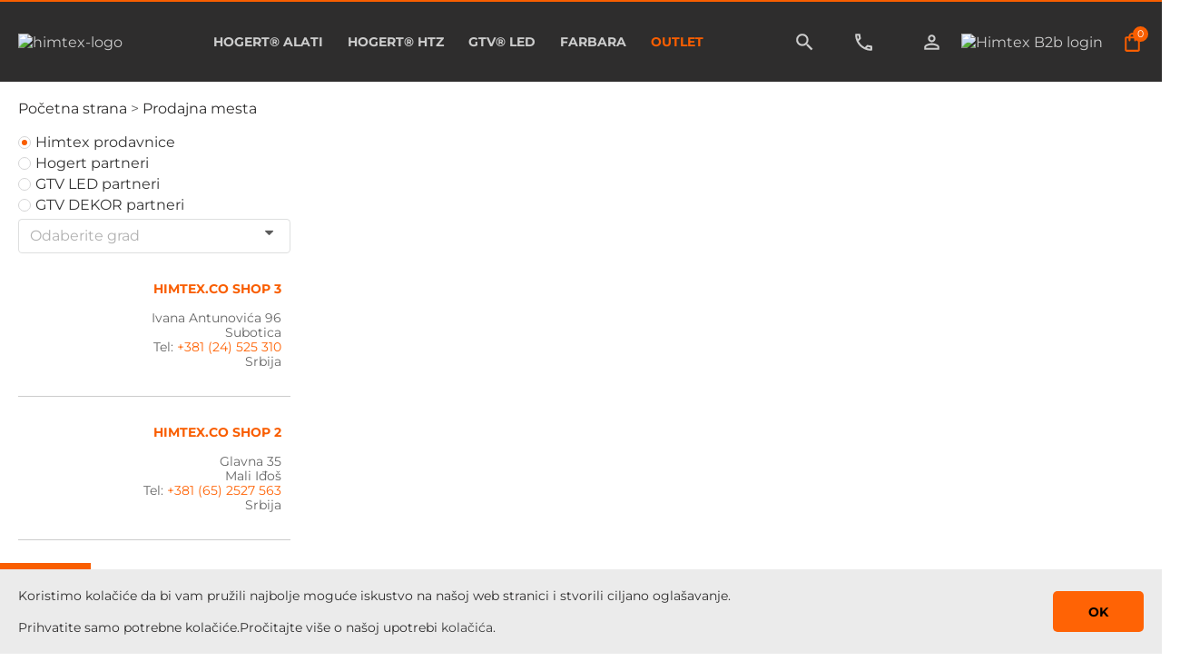

--- FILE ---
content_type: text/html; charset=utf-8
request_url: https://himtexcompany.com/stores
body_size: 124407
content:
<!DOCTYPE html><html lang="en"><head><link rel="preconnect" href="https://www.googletagmanager.com"/><link rel="preconnect" href="https://analytics.google.com"/><link rel="preconnect" href="https://connect.facebook.net"/><link rel="preconnect" href="https://assets.mailerlite.com"/><link rel="preconnect" href="https://www.googleadservices.com"/><script>(function(w,d,s,l,i){w[l]=w[l]||[];w[l].push({'gtm.start':
          new Date().getTime(),event:'gtm.js'});var f=d.getElementsByTagName(s)[0],
          j=d.createElement(s),dl=l!='dataLayer'?'&l='+l:'';j.async=true;j.src=
          'https://www.googletagmanager.com/gtm.js?id='+i+dl;f.parentNode.insertBefore(j,f);
          })(window,document,'script','dataLayer','GTM-KSRW6L9');</script><meta charSet="utf-8"/><meta name="title" content="Himtex Company"/><meta name="keywords" content="prodavnica alata, hogert alati, online prodaja alata, prodavnica htz opreme, led rasveta, dekorativna led rasveta, gtv, hogert alat, Hogert prodaja, zaštitna oprema, radna odeća, internet prodaja alata, prodaja alata"/><meta name="description" content="U našoj internet prodavnici možete naći kvalitetne alate i HTZ opremu renomiranog brenda Hogert, kao i profesionalnu i dekorativnu LED rasvetu."/><meta name="viewport" content="width=device-width,initial-scale=1"/><link rel="icon" href="/images/HIMTEX_primary2.svg" type="image" sizes="32x32"/><link rel="canonical" href="https://himtexcompany.com/stores"/><script type="application/ld+json">{"@context": "https://schema.org","@type": "Organization","name": "Himtex Company","url": "https://himtexcompany.com/","address": {"@type": "PostalAddress","addressLocality":"Subotica","addressRegion": "Severnobački okrug","addressCountry": "RS","postalCode": "24000","streetAddress": "Ivana Antunovića 94"},"logo": "https://himtexcompany.com/images/HIMTEX_primary2.svg","description": "U našoj internet prodavnici možete naći kvalitetne alate i HTZ opremu renomiranog brenda Hogert, kao i profesionalnu i dekorativnu GTV LED rasvetu","sameAs": ["https://www.instagram.com/himtexcompanyhogert/","https://www.facebook.com/HimtexShop","https://twitter.com/HimtexCompany"]}</script><script type="application/ld+json">{"@context": "https://schema.org","@type": "WebSite","name": "Himtex Company","url":"https://himtexcompany.com/","potentialAction":{"@type":"SearchAction","target":"https://himtexcompany.com/search?q={search_term}","query-input":"required name=search_term"}}</script><title>Himtex Company - Prodavnice</title><link rel="stylesheet" href="https://cdnjs.cloudflare.com/ajax/libs/semantic-ui/1.11.8/semantic.min.css"/><script src="https://cdnjs.cloudflare.com/ajax/libs/jquery/2.1.3/jquery.min.js"></script><script src="https://cdnjs.cloudflare.com/ajax/libs/semantic-ui/1.11.8/semantic.min.js"></script><meta name="next-head-count" content="13"/><link rel="preload" href="/_next/static/css/48ff5a77775195041088.css" as="style"/><link rel="stylesheet" href="/_next/static/css/48ff5a77775195041088.css" data-n-g=""/><link rel="preload" href="/_next/static/css/bad51357076b35fd6dc7.css" as="style"/><link rel="stylesheet" href="/_next/static/css/bad51357076b35fd6dc7.css" data-n-g=""/><link rel="preload" href="/_next/static/css/75bd60381d74a2277ce7.css" as="style"/><link rel="stylesheet" href="/_next/static/css/75bd60381d74a2277ce7.css" data-n-p=""/><noscript data-n-css=""></noscript><link rel="preload" href="/_next/static/chunks/3936.363cb26bf3bcb39f679c.js" as="script"/><link rel="preload" href="/_next/static/chunks/7127.78cb9e1237763b434a17.js" as="script"/><link rel="preload" href="/_next/static/chunks/331.d897b9df3bad99a30608.js" as="script"/><link rel="preload" href="/_next/static/chunks/5046.ab2ba7e96803127a41c4.js" as="script"/><link rel="preload" href="/_next/static/chunks/webpack-9de65abdeaf10764c5a4.js" as="script"/><link rel="preload" href="/_next/static/chunks/framework-933d7f23159486e1905f.js" as="script"/><link rel="preload" href="/_next/static/chunks/8159-8e8860022c32c96e75e0.js" as="script"/><link rel="preload" href="/_next/static/chunks/8607-a05600c26ff0475b1fa8.js" as="script"/><link rel="preload" href="/_next/static/chunks/5778-0b9abb09d04e9e17aa55.js" as="script"/><link rel="preload" href="/_next/static/chunks/main-54ed4d9a00cd7a7883f7.js" as="script"/><link rel="preload" href="/_next/static/chunks/5437-2709847890956a9b6d33.js" as="script"/><link rel="preload" href="/_next/static/chunks/4978-6386df6ffbcdb9572c78.js" as="script"/><link rel="preload" href="/_next/static/chunks/7370-fdfd9b00f1c57bb48e07.js" as="script"/><link rel="preload" href="/_next/static/chunks/pages/_app-ae61e8ae7800f11cf615.js" as="script"/><link rel="preload" href="/_next/static/chunks/1bfc9850-a15bf6ef230a8fcb0142.js" as="script"/><link rel="preload" href="/_next/static/chunks/9669-08eca6c652a3565de0c7.js" as="script"/><link rel="preload" href="/_next/static/chunks/9299-14193a4bca4b5d982478.js" as="script"/><link rel="preload" href="/_next/static/chunks/2280-21e6a4cd85f11f61353b.js" as="script"/><link rel="preload" href="/_next/static/chunks/1929-7d11200ad56dc30019f6.js" as="script"/><link rel="preload" href="/_next/static/chunks/5675-b3eccaf8dfc596448f97.js" as="script"/><link rel="preload" href="/_next/static/chunks/3337-884ccd12c862c618d745.js" as="script"/><link rel="preload" href="/_next/static/chunks/2756-1c617942c420267d3c49.js" as="script"/><link rel="preload" href="/_next/static/chunks/6893-afe686b2f39b5c045444.js" as="script"/><link rel="preload" href="/_next/static/chunks/pages/stores-325318b25e32409de463.js" as="script"/></head><body><noscript><iframe src="ns"
            height="0" width="0" style="display:none;visibility:hidden"></iframe></noscript><div id="__next"><div><div><div><header><div class="top-header"><div class="container"><nav><div class="hamburger-icon"><svg xmlns="http://www.w3.org/2000/svg" height="40px" viewBox="0 0 24 24" width="40px" fill="#f95e00" alt="hamburger icon"><path d="M0 0h24v24H0V0z" fill="none"></path><path d="M3 18h18v-2H3v2zm0-5h18v-2H3v2zm0-7v2h18V6H3z"></path></svg></div><a href="/" class="logo-link"><img src="/images/HIMTEX_primary2.svg" class="himtexLogo" style="width:107px;height:44px;position:relative" alt="himtex-logo" width="107" height="44"/></a><div class="emptyColumn"></div><div class="emptyColumn"></div><div class="container container-submenu"><a href="/hogert" class="categoryNavigation">HOGERT® ALATI</a><a href="/hogert-htz" class="categoryNavigation">HOGERT® HTZ</a><a href="/gtv-led" class="categoryNavigation">GTV® LED</a><a href="/molerski-alat" class="categoryNavigation">FARBARA</a><a href="/discount-products" class="categoryNavigation categoryNavigation--outlet">OUTLET</a></div><div class="search-wrapper"><form><input type="text" placeholder="Pretraga..."/><button type="submit" aria-label="Search"><svg xmlns="http://www.w3.org/2000/svg" height="25px" viewBox="0 0 24 24" width="25px" fill="#ccc"><path d="M0 0h24v24H0V0z" fill="none"></path><path d="M15.5 14h-.79l-.28-.27C15.41 12.59 16 11.11 16 9.5 16 5.91 13.09 3 9.5 3S3 5.91 3 9.5 5.91 16 9.5 16c1.61 0 3.09-.59 4.23-1.57l.27.28v.79l5 4.99L20.49 19l-4.99-5zm-6 0C7.01 14 5 11.99 5 9.5S7.01 5 9.5 5 14 7.01 14 9.5 11.99 14 9.5 14z"></path></svg></button></form></div><svg xmlns="http://www.w3.org/2000/svg" class="searchIconForm" height="25px" viewBox="0 0 24 24" width="25px" fill="#ccc" alt="search icon"><path d="M0 0h24v24H0V0z" fill="none"></path><path d="M15.5 14h-.79l-.28-.27C15.41 12.59 16 11.11 16 9.5 16 5.91 13.09 3 9.5 3S3 5.91 3 9.5 5.91 16 9.5 16c1.61 0 3.09-.59 4.23-1.57l.27.28v.79l5 4.99L20.49 19l-4.99-5zm-6 0C7.01 14 5 11.99 5 9.5S7.01 5 9.5 5 14 7.01 14 9.5 11.99 14 9.5 14z"></path></svg><ul class="phoneIcons" style="position:relative;margin-left:20px;margin-right:20px"><li class="phone-header"><a href="tel:+381695275621" name="telefon" aria-label="Telefon: +381695275621"><div style="display:flex;align-items:center"><svg xmlns="http://www.w3.org/2000/svg" height="25px" viewBox="0 0 24 24" width="25px" fill="#ccc" style="margin-right:10px" alt="phone icon"><path d="M0 0h24v24H0V0z" fill="none"></path><path d="M6.54 5c.06.89.21 1.76.45 2.59l-1.2 1.2c-.41-1.2-.67-2.47-.76-3.79h1.51m9.86 12.02c.85.24 1.72.39 2.6.45v1.49c-1.32-.09-2.59-.35-3.8-.75l1.2-1.19M7.5 3H4c-.55 0-1 .45-1 1 0 9.39 7.61 17 17 17 .55 0 1-.45 1-1v-3.49c0-.55-.45-1-1-1-1.24 0-2.45-.2-3.57-.57-.1-.04-.21-.05-.31-.05-.26 0-.51.1-.71.29l-2.2 2.2c-2.83-1.45-5.15-3.76-6.59-6.59l2.2-2.2c.28-.28.36-.67.25-1.02C8.7 6.45 8.5 5.25 8.5 4c0-.55-.45-1-1-1z"></path></svg><span class="telephone" style="color:#ccc">(+381) 69 5275 621</span></div></a></li></ul><div class="userIcon" style="position:relative;margin-left:20px;margin-right:20px;width:25px;height:25px"><svg xmlns="http://www.w3.org/2000/svg" style="width:100%;height:100%;cursor:pointer" viewBox="0 0 24 24" fill="#ccc" alt="user icon"><path d="M0 0h24v24H0V0z" fill="none"></path><path d="M12 6c1.1 0 2 .9 2 2s-.9 2-2 2-2-.9-2-2 .9-2 2-2m0 9c2.7 0 5.8 1.29 6 2v1H6v-.99c.2-.72 3.3-2.01 6-2.01m0-11C9.79 4 8 5.79 8 8s1.79 4 4 4 4-1.79 4-4-1.79-4-4-4zm0 9c-2.67 0-8 1.34-8 4v3h16v-3c0-2.66-5.33-4-8-4z"></path></svg></div><div class=""><a href="https://b2b-dashboard.himtexcompany.com/company" target="_blank" rel="noopener noreferrer"><div class="himtexB2B-container"><img src="/images/b2b_orange.svg" class="himtexB2B" style="width:44px;height:44px" alt="Himtex B2b login" width="44" height="44"/><img src="/images/b2b_gray.svg" class="himtexB2B-hover" style="width:44px;height:44px" alt="Himtex B2b login" width="44" height="44"/></div></a></div><div class="basketState" style="position:relative;margin-left:20px"><div class="basketState__after basketState__after--1"></div><div class="basketState__after basketState__after--2"></div><div class="basketState__after basketState__after--3"></div><div class="basket-state"><a href="/cart"><div class="basketCart" style="width:25px;height:25px"><svg xmlns="http://www.w3.org/2000/svg" enable-background="new 0 0 24 24" style="position:absolute" height="100%" viewBox="0 0 24 24" width="100%" fill="#f95e00" alt="bag icon"><g><rect fill="none" height="24" width="24"></rect><path d="M18,6h-2c0-2.21-1.79-4-4-4S8,3.79,8,6H6C4.9,6,4,6.9,4,8v12c0,1.1,0.9,2,2,2h12c1.1,0,2-0.9,2-2V8C20,6.9,19.1,6,18,6z M12,4c1.1,0,2,0.9,2,2h-4C10,4.9,10.9,4,12,4z M18,20H6V8h2v2c0,0.55,0.45,1,1,1s1-0.45,1-1V8h4v2c0,0.55,0.45,1,1,1s1-0.45,1-1V8 h2V20z"></path></g></svg><div class="basketBlurb"><div class="basketCount">0</div></div></div></a></div></div></nav></div></div><div><div class="navbarMobile navbarMobile--open navbarMobileWithoutSearchForm"><ul style="display:flex;flex-direction:column;padding:20px"><li><a href="/discount-products" class="categoryNavigation sidebar"><img src="../../../images/bag.svg" width="20" height="20" alt="OUTLET ICON"/>OUTLET</a></li></ul></div></div></header></div><div style="min-height:100vh"><div class="stores-page-container"><div class="breadcrumb-contact"><div><a href="/">Početna strana</a> <!-- -->&gt;<!-- --> <a href="/stores">Prodajna mesta</a></div></div><div class="stores"><div class="stores-left-side"><div class="store-actions"><div class="ui checked radio checkbox"><input type="radio" checked="" class="hidden" readonly="" tabindex="0"/><label>Himtex prodavnice</label></div><div class="ui radio checkbox"><input type="radio" class="hidden" readonly="" tabindex="0"/><label>Hogert partneri</label></div><div class="ui radio checkbox"><input type="radio" class="hidden" readonly="" tabindex="0"/><label>GTV LED partneri</label></div><div class="ui radio checkbox"><input type="radio" class="hidden" readonly="" tabindex="0"/><label>GTV DEKOR partneri</label></div><div class="search-wrapper"><div role="combobox" aria-expanded="false" class="ui fluid search selection dropdown"><input type="text" aria-autocomplete="list" autoComplete="off" class="search" tabindex="0" value=""/><div aria-atomic="true" aria-live="polite" role="alert" class="divider default text">Odaberite grad</div><i aria-hidden="true" class="dropdown icon"></i><div role="listbox" class="menu transition"><div style="pointer-events:all" role="option" aria-checked="false" aria-selected="true" class="selected item"><span class="text">Sve prodavnice</span></div><div style="pointer-events:all" role="option" aria-checked="false" aria-selected="false" class="item"><span class="text">SENTA</span></div><div style="pointer-events:all" role="option" aria-checked="false" aria-selected="false" class="item"><span class="text">SREMSKA MITROVICA</span></div><div style="pointer-events:all" role="option" aria-checked="false" aria-selected="false" class="item"><span class="text">Subotica</span></div><div style="pointer-events:all" role="option" aria-checked="false" aria-selected="false" class="item"><span class="text">Mali Iđoš</span></div><div style="pointer-events:all" role="option" aria-checked="false" aria-selected="false" class="item"><span class="text">Hajdukovo</span></div></div></div></div></div><div class="cities"><div class="stores-wrapper"><div class="single-store"><h4>MOTO SHOP STR</h4><ul><li>MOTO SHOP str</li><li>SENTA</li><li><span>Tel: </span><a href="tel:+381 024 817 888">+381 024 817 888</a></li><li>Srbija</li></ul></div><div class="single-store"><h4>SPEKTAR MB COMPANY DOO SREMSKA</h4><ul><li>TARASA ŠEVČENKA 71</li><li>SREMSKA MITROVICA</li><li><span>Tel: </span><a href="tel:+381 022 621 326">+381 022 621 326</a></li><li>Srbija</li></ul></div><div class="single-store"><h4>SPEKTAR MB COMPANY DOO SREMSKA</h4><ul><li>TARASA ŠEVČENKA 71</li><li>SREMSKA MITROVICA</li><li><span>Tel: </span><a href="tel:+381 022 621 326">+381 022 621 326</a></li><li>Srbija</li></ul></div><div class="single-store"><h4>Himtex.co Shop 3</h4><ul><li>Ivana Antunovića 96</li><li>Subotica</li><li><span>Tel: </span><a href="tel:+381 (24) 525 310">+381 (24) 525 310</a></li><li>Srbija</li></ul></div><div class="single-store"><h4>Himtex.co Shop 2</h4><ul><li>Glavna 35</li><li>Mali Iđoš</li><li><span>Tel: </span><a href="tel:+381 (65) 2527 563">+381 (65) 2527 563</a></li><li>Srbija</li></ul></div><div class="single-store"><h4>Himtex.co Shop 1</h4><ul><li>Borisa Kidriča 48</li><li>Hajdukovo</li><li><span>Tel: </span><a href="tel:+ 381 (65) 2527 566">+ 381 (65) 2527 566</a></li><li>Srbija</li></ul></div></div></div></div><div class="map-container"><div style="position:relative;width:100%;height:100%"></div></div></div></div></div><div class="footer-ref"><footer id="footerId"><div class="container" style="min-height:220px"><div class="footer-wrapper"><div class="column column-logo"><div class="footer-logo-container" style="display:block"><div style="display:inline-block;max-width:100%;overflow:hidden;position:relative;box-sizing:border-box;margin:0"><div style="box-sizing:border-box;display:block;max-width:100%"><img style="max-width:100%;display:block;margin:0;border:none;padding:0" alt="" aria-hidden="true" role="presentation" src="[data-uri]"/></div><noscript><img alt="logo_2" style="position:absolute;top:0;left:0;bottom:0;right:0;box-sizing:border-box;padding:0;border:none;margin:auto;display:block;width:0;height:0;min-width:100%;max-width:100%;min-height:100%;max-height:100%" srcSet="/_next/image?url=%2Fimages%2FhimtexPrimaryWhite.svg&amp;w=96&amp;q=75 1x, /_next/image?url=%2Fimages%2FhimtexPrimaryWhite.svg&amp;w=256&amp;q=75 2x" src="/images/himtexPrimaryWhite.svg" decoding="async" class="footer-logo"/></noscript><img alt="logo_2" style="position:absolute;top:0;left:0;bottom:0;right:0;box-sizing:border-box;padding:0;border:none;margin:auto;display:block;width:0;height:0;min-width:100%;max-width:100%;min-height:100%;max-height:100%" src="[data-uri]" decoding="async" class="footer-logo"/></div></div><nav><ul class="nav-first-column-footer"><li><a href="/contact">Kontakt</a></li><li><a href="/najnovije-vesti">Novosti</a></li><li><a href="/loyalty">Loyalty</a></li></ul></nav><ul class="footer-social-media"><li><a href="https://www.facebook.com/HimtexShop" target="_blank" rel="noopener"><div style="display:inline-block;max-width:100%;overflow:hidden;position:relative;box-sizing:border-box;margin:0"><div style="box-sizing:border-box;display:block;max-width:100%"><img style="max-width:100%;display:block;margin:0;border:none;padding:0" alt="" aria-hidden="true" role="presentation" src="[data-uri]"/></div><noscript><img alt="facebook" srcSet="/_next/image?url=%2Fimages%2Ffacebook.svg&amp;w=32&amp;q=75 1x, /_next/image?url=%2Fimages%2Ffacebook.svg&amp;w=48&amp;q=75 2x" src="/images/facebook.svg" decoding="async" style="position:absolute;top:0;left:0;bottom:0;right:0;box-sizing:border-box;padding:0;border:none;margin:auto;display:block;width:0;height:0;min-width:100%;max-width:100%;min-height:100%;max-height:100%"/></noscript><img alt="facebook" src="[data-uri]" decoding="async" style="position:absolute;top:0;left:0;bottom:0;right:0;box-sizing:border-box;padding:0;border:none;margin:auto;display:block;width:0;height:0;min-width:100%;max-width:100%;min-height:100%;max-height:100%"/></div></a></li><li><a href="https://twitter.com/HimtexCompany" target="_blank" rel="noopener"><div style="display:inline-block;max-width:100%;overflow:hidden;position:relative;box-sizing:border-box;margin:0"><div style="box-sizing:border-box;display:block;max-width:100%"><img style="max-width:100%;display:block;margin:0;border:none;padding:0" alt="" aria-hidden="true" role="presentation" src="[data-uri]"/></div><noscript><img alt="twitter" srcSet="/_next/image?url=%2Fimages%2Ftwitter.svg&amp;w=32&amp;q=75 1x, /_next/image?url=%2Fimages%2Ftwitter.svg&amp;w=48&amp;q=75 2x" src="/images/twitter.svg" decoding="async" style="position:absolute;top:0;left:0;bottom:0;right:0;box-sizing:border-box;padding:0;border:none;margin:auto;display:block;width:0;height:0;min-width:100%;max-width:100%;min-height:100%;max-height:100%"/></noscript><img alt="twitter" src="[data-uri]" decoding="async" style="position:absolute;top:0;left:0;bottom:0;right:0;box-sizing:border-box;padding:0;border:none;margin:auto;display:block;width:0;height:0;min-width:100%;max-width:100%;min-height:100%;max-height:100%"/></div></a></li><li><a href="https://www.instagram.com/himtexcompanyhogert/" target="_blank" rel="noopener"><div style="display:inline-block;max-width:100%;overflow:hidden;position:relative;box-sizing:border-box;margin:0"><div style="box-sizing:border-box;display:block;max-width:100%"><img style="max-width:100%;display:block;margin:0;border:none;padding:0" alt="" aria-hidden="true" role="presentation" src="[data-uri]"/></div><noscript><img alt="instagram" srcSet="/_next/image?url=%2Fimages%2Finstagram.svg&amp;w=32&amp;q=75 1x, /_next/image?url=%2Fimages%2Finstagram.svg&amp;w=48&amp;q=75 2x" src="/images/instagram.svg" decoding="async" style="position:absolute;top:0;left:0;bottom:0;right:0;box-sizing:border-box;padding:0;border:none;margin:auto;display:block;width:0;height:0;min-width:100%;max-width:100%;min-height:100%;max-height:100%"/></noscript><img alt="instagram" src="[data-uri]" decoding="async" style="position:absolute;top:0;left:0;bottom:0;right:0;box-sizing:border-box;padding:0;border:none;margin:auto;display:block;width:0;height:0;min-width:100%;max-width:100%;min-height:100%;max-height:100%"/></div></a></li></ul></div><div class="column column-info"><nav><ul><li>Informacije</li><li><a href="/privacy-policy">Politika privatnosti</a></li><li><a href="/general-terms">Opšti uslovi</a></li><li><a href="/ordering-payments">Naručivanje i plaćanje</a></li><li><a href="/cancellation-purchase">Odustanak od kupovine</a></li><li><a href="/reclamations">Reklamacije</a></li><li><a href="/cookies-policy">Pravila oko &quot;Kolačića&quot;</a></li></ul></nav></div><div class="column column-docs"><nav><ul><li>Dokumenta</li><li><a href="/docs/ID-obrazac.pdf" target="_blank">Obrazac ID</a></li><li><a href="/docs/Obrazac-PDV.pdf" target="_blank">Obrazac PDV</a></li><li><a href="/docs/Obrazac-reklamacije.pdf" target="_blank">Obrazac Reklamacije</a></li><li><a href="/docs/Obrazac-reklamacije-vp.pdf" target="_blank">Obrazac Reklamacije VP</a></li><li><a href="/docs/Ugovor_o_kuporodaji_na_daljinu.pdf" target="_blank">Ugovor o kupoprodaji na daljinu</a></li><li><a href="/docs/Obrazac_za_jednostrani_raskid_ugovora.pdf" target="_blank">Jednostrani raskid ugovora</a></li></ul></nav></div><div class="column column-contact"><nav><ul><li>Kontakt</li><li class="address-footer" style="display:flex;align-items:center"><div style="margin-right:15px;width:fit-content"><div style="display:inline-block;max-width:100%;overflow:hidden;position:relative;box-sizing:border-box;margin:0"><div style="box-sizing:border-box;display:block;max-width:100%"><img style="max-width:100%;display:block;margin:0;border:none;padding:0" alt="" aria-hidden="true" role="presentation" src="[data-uri]"/></div><noscript><img alt="kontakt office" srcSet="/_next/image?url=%2Fimages%2Fkontakt_office.svg&amp;w=16&amp;q=75 1x, /_next/image?url=%2Fimages%2Fkontakt_office.svg&amp;w=32&amp;q=75 2x" src="/images/kontakt_office.svg" decoding="async" style="position:absolute;top:0;left:0;bottom:0;right:0;box-sizing:border-box;padding:0;border:none;margin:auto;display:block;width:0;height:0;min-width:100%;max-width:100%;min-height:100%;max-height:100%"/></noscript><img alt="kontakt office" src="[data-uri]" decoding="async" style="position:absolute;top:0;left:0;bottom:0;right:0;box-sizing:border-box;padding:0;border:none;margin:auto;display:block;width:0;height:0;min-width:100%;max-width:100%;min-height:100%;max-height:100%"/></div></div><span style="color:#ccc">Ivana Antunovića 94</span></li><li style="color:#ccc">24000 Subotica</li><li style="font-size:12px;color:#ccc">Radno vreme: Svakog dana, 0-24</li><li class="phone-footer"><a href="tel:+381695275621" style="display:flex;align-items:center;padding-right:15px"><div style="margin-right:15px;width:fit-content"><div style="display:inline-block;max-width:100%;overflow:hidden;position:relative;box-sizing:border-box;margin:0"><div style="box-sizing:border-box;display:block;max-width:100%"><img style="max-width:100%;display:block;margin:0;border:none;padding:0" alt="" aria-hidden="true" role="presentation" src="[data-uri]"/></div><noscript><img alt="kontakt" srcSet="/_next/image?url=%2Fimages%2Fkontakt.svg&amp;w=32&amp;q=75 1x, /_next/image?url=%2Fimages%2Fkontakt.svg&amp;w=48&amp;q=75 2x" src="/images/kontakt.svg" decoding="async" style="position:absolute;top:0;left:0;bottom:0;right:0;box-sizing:border-box;padding:0;border:none;margin:auto;display:block;width:0;height:0;min-width:100%;max-width:100%;min-height:100%;max-height:100%"/></noscript><img alt="kontakt" src="[data-uri]" decoding="async" style="position:absolute;top:0;left:0;bottom:0;right:0;box-sizing:border-box;padding:0;border:none;margin:auto;display:block;width:0;height:0;min-width:100%;max-width:100%;min-height:100%;max-height:100%"/></div></div><span>+381 69 5275 621</span></a></li><li><a href="mailto: office@himtexcompany.com">office@himtexcompany.com</a></li><li><a href="/stores">Prodajna mesta</a></li></ul></nav></div><div class="column column-newsletter"><nav><ul><li class="newsletter-title">Saznaj prvi!</li><li class="mailing-list" style="color:#ccc">Prijavite se na mejling listu sa promocijama, obaveštenjima i sniženjima</li><li class="newsletter"><div><div style="display:flex"><input type="email" class="newsletter-input" placeholder="Vaša email adresa"/><br/><button class="button newsletter-button">Prijavi se</button> <br/></div></div></li></ul></nav></div></div></div><div class="horizontal-divider"></div><div class="container footer-bottom"><p class="footer-copyright"><span style="color:#ccc;font-weight:bold">© 2021 Himtex Company DOO,</span> <span style="color:#ccc">Sva prava zadržana</span></p><div class="cards-wrapper"><div class="cardHolder"><div style="display:inline-block;max-width:100%;overflow:hidden;position:relative;box-sizing:border-box;margin:0"><div style="box-sizing:border-box;display:block;max-width:100%"><img style="max-width:100%;display:block;margin:0;border:none;padding:0" alt="" aria-hidden="true" role="presentation" src="[data-uri]"/></div><noscript><img alt="visa card" srcSet="/_next/image?url=%2Fcard_icons%2Fvisa.svg&amp;w=96&amp;q=75 1x, /_next/image?url=%2Fcard_icons%2Fvisa.svg&amp;w=256&amp;q=75 2x" src="/card_icons/visa.svg" decoding="async" style="position:absolute;top:0;left:0;bottom:0;right:0;box-sizing:border-box;padding:0;border:none;margin:auto;display:block;width:0;height:0;min-width:100%;max-width:100%;min-height:100%;max-height:100%" class="cardImage"/></noscript><img alt="visa card" src="[data-uri]" decoding="async" class="cardImage" style="position:absolute;top:0;left:0;bottom:0;right:0;box-sizing:border-box;padding:0;border:none;margin:auto;display:block;width:0;height:0;min-width:100%;max-width:100%;min-height:100%;max-height:100%"/></div></div><div class="cardHolder"><div style="display:inline-block;max-width:100%;overflow:hidden;position:relative;box-sizing:border-box;margin:0"><div style="box-sizing:border-box;display:block;max-width:100%"><img style="max-width:100%;display:block;margin:0;border:none;padding:0" alt="" aria-hidden="true" role="presentation" src="[data-uri]"/></div><noscript><img alt="master card" srcSet="/_next/image?url=%2Fcard_icons%2Fmaster.svg&amp;w=96&amp;q=75 1x, /_next/image?url=%2Fcard_icons%2Fmaster.svg&amp;w=256&amp;q=75 2x" src="/card_icons/master.svg" decoding="async" style="position:absolute;top:0;left:0;bottom:0;right:0;box-sizing:border-box;padding:0;border:none;margin:auto;display:block;width:0;height:0;min-width:100%;max-width:100%;min-height:100%;max-height:100%" class="cardImage"/></noscript><img alt="master card" src="[data-uri]" decoding="async" class="cardImage" style="position:absolute;top:0;left:0;bottom:0;right:0;box-sizing:border-box;padding:0;border:none;margin:auto;display:block;width:0;height:0;min-width:100%;max-width:100%;min-height:100%;max-height:100%"/></div></div><div class="cardHolder"><div style="display:inline-block;max-width:100%;overflow:hidden;position:relative;box-sizing:border-box;margin:0"><div style="box-sizing:border-box;display:block;max-width:100%"><img style="max-width:100%;display:block;margin:0;border:none;padding:0" alt="" aria-hidden="true" role="presentation" src="[data-uri]"/></div><noscript><img alt="maestro card" srcSet="/_next/image?url=%2Fcard_icons%2Fmaestro.svg&amp;w=96&amp;q=75 1x, /_next/image?url=%2Fcard_icons%2Fmaestro.svg&amp;w=256&amp;q=75 2x" src="/card_icons/maestro.svg" decoding="async" style="position:absolute;top:0;left:0;bottom:0;right:0;box-sizing:border-box;padding:0;border:none;margin:auto;display:block;width:0;height:0;min-width:100%;max-width:100%;min-height:100%;max-height:100%" class="cardImage"/></noscript><img alt="maestro card" src="[data-uri]" decoding="async" class="cardImage" style="position:absolute;top:0;left:0;bottom:0;right:0;box-sizing:border-box;padding:0;border:none;margin:auto;display:block;width:0;height:0;min-width:100%;max-width:100%;min-height:100%;max-height:100%"/></div></div><div class="linkHolder"><a href="https://www.allsecure.rs/" target="_blank" rel="noopener" class="all-secure-icon"><div style="display:inline-block;max-width:100%;overflow:hidden;position:relative;box-sizing:border-box;margin:0"><div style="box-sizing:border-box;display:block;max-width:100%"><img style="max-width:100%;display:block;margin:0;border:none;padding:0" alt="" aria-hidden="true" role="presentation" src="[data-uri]"/></div><noscript><img alt="all secure" srcSet="/_next/image?url=%2Fcard_icons%2Fallsecure.svg&amp;w=128&amp;q=75 1x, /_next/image?url=%2Fcard_icons%2Fallsecure.svg&amp;w=256&amp;q=75 2x" src="/card_icons/allsecure.svg" decoding="async" style="position:absolute;top:0;left:0;bottom:0;right:0;box-sizing:border-box;padding:0;border:none;margin:auto;display:block;width:0;height:0;min-width:100%;max-width:100%;min-height:100%;max-height:100%"/></noscript><img alt="all secure" src="[data-uri]" decoding="async" style="position:absolute;top:0;left:0;bottom:0;right:0;box-sizing:border-box;padding:0;border:none;margin:auto;display:block;width:0;height:0;min-width:100%;max-width:100%;min-height:100%;max-height:100%"/></div></a></div><div class="linkHolder"><a href="https://www.unicreditbank.rs/rs/" target="_blank" rel="noopener" class="all-secure-icon"><div style="display:inline-block;max-width:100%;overflow:hidden;position:relative;box-sizing:border-box;margin:0"><div style="box-sizing:border-box;display:block;max-width:100%"><img style="max-width:100%;display:block;margin:0;border:none;padding:0" alt="" aria-hidden="true" role="presentation" src="[data-uri]"/></div><noscript><img alt="uniCredit bank" srcSet="/_next/image?url=%2Fcard_icons%2Funicredit-white.png&amp;w=128&amp;q=75 1x, /_next/image?url=%2Fcard_icons%2Funicredit-white.png&amp;w=256&amp;q=75 2x" src="/card_icons/unicredit-white.png" decoding="async" style="position:absolute;top:0;left:0;bottom:0;right:0;box-sizing:border-box;padding:0;border:none;margin:auto;display:block;width:0;height:0;min-width:100%;max-width:100%;min-height:100%;max-height:100%"/></noscript><img alt="uniCredit bank" src="[data-uri]" decoding="async" style="position:absolute;top:0;left:0;bottom:0;right:0;box-sizing:border-box;padding:0;border:none;margin:auto;display:block;width:0;height:0;min-width:100%;max-width:100%;min-height:100%;max-height:100%"/></div></a></div><div class="cardHolder idCheckBackground"><div style="display:inline-block;max-width:100%;overflow:hidden;position:relative;box-sizing:border-box;margin:0"><div style="box-sizing:border-box;display:block;max-width:100%"><img style="max-width:100%;display:block;margin:0;border:none;padding:0" alt="" aria-hidden="true" role="presentation" src="[data-uri]"/></div><noscript><img alt="mc idcheck" srcSet="/_next/image?url=%2Fcard_icons%2Fmc_idcheck.svg&amp;w=64&amp;q=75 1x, /_next/image?url=%2Fcard_icons%2Fmc_idcheck.svg&amp;w=128&amp;q=75 2x" src="/card_icons/mc_idcheck.svg" decoding="async" style="position:absolute;top:0;left:0;bottom:0;right:0;box-sizing:border-box;padding:0;border:none;margin:auto;display:block;width:0;height:0;min-width:100%;max-width:100%;min-height:100%;max-height:100%" class="cardImage"/></noscript><img alt="mc idcheck" src="[data-uri]" decoding="async" class="cardImage" style="position:absolute;top:0;left:0;bottom:0;right:0;box-sizing:border-box;padding:0;border:none;margin:auto;display:block;width:0;height:0;min-width:100%;max-width:100%;min-height:100%;max-height:100%"/></div></div><div class="cardHolder"><div style="display:inline-block;max-width:100%;overflow:hidden;position:relative;box-sizing:border-box;margin:0"><div style="box-sizing:border-box;display:block;max-width:100%"><img style="max-width:100%;display:block;margin:0;border:none;padding:0" alt="" aria-hidden="true" role="presentation" src="[data-uri]"/></div><noscript><img alt="visa secure" srcSet="/_next/image?url=%2Fcard_icons%2Fvisa_secure.svg&amp;w=64&amp;q=75 1x, /_next/image?url=%2Fcard_icons%2Fvisa_secure.svg&amp;w=128&amp;q=75 2x" src="/card_icons/visa_secure.svg" decoding="async" style="position:absolute;top:0;left:0;bottom:0;right:0;box-sizing:border-box;padding:0;border:none;margin:auto;display:block;width:0;height:0;min-width:100%;max-width:100%;min-height:100%;max-height:100%" class="cardImage"/></noscript><img alt="visa secure" src="[data-uri]" decoding="async" class="cardImage" style="position:absolute;top:0;left:0;bottom:0;right:0;box-sizing:border-box;padding:0;border:none;margin:auto;display:block;width:0;height:0;min-width:100%;max-width:100%;min-height:100%;max-height:100%"/></div></div></div></div></footer></div><div class="cookies close"><div class="cookies__inner"><div class="cookies__p"><p>Koristimo kolačiće da bi vam pružili najbolje moguće iskustvo na našoj web stranici i stvorili ciljano oglašavanje.</p><p><span>Prihvatite samo potrebne kolačiće.</span>Pročitajte više o našoj upotrebi<!-- --> <a href="/cookies">kolačića</a>.</p></div><div class="cookies__button"><button style="color:black" class="button">OK</button></div></div></div></div></div></div><script id="__NEXT_DATA__" type="application/json">{"props":{"categoriesTree":[{"name":{"en":"ARTIKLI KOJI SE VIŠE NE PROIZVODE"},"attributes":[],"activeCategory":true,"showInMainMenu":true,"posts":[],"children":[],"_id":"684b9439ea787349d65d1a0e","url":"artikli-koji-se-vise-ne-proizvode","image":null,"createdBy":null,"modifiedBy":null,"parent":null,"createdAt":"2025-06-13T03:00:09.923Z","updatedAt":"2025-08-14T01:05:37.650Z","path":"684b9439ea787349d65d1a0e","__v":0,"position":0,"title":"ARTIKLI KOJI SE VIŠE NE PROIZVODE"},{"name":{"en":"BLUE DOLPHIN"},"attributes":[],"activeCategory":true,"showInMainMenu":true,"posts":[],"children":[],"_id":"6666c0971116c32f4483f7c7","url":"blue-dolphin","image":null,"createdBy":null,"modifiedBy":null,"parent":null,"createdAt":"2024-06-10T09:00:07.639Z","updatedAt":"2025-08-14T01:05:37.650Z","path":"6666c0971116c32f4483f7c7","__v":0,"position":1,"title":"BLUE DOLPHIN"},{"name":{"en":"HOGERT"},"SEOTitle":{"en":"Hogert Alati Srbija | Himtex web prodavnica alata | Najbolje cene alata"},"SEODescription":{"en":"Otkrijte inovativnost i pouzdanost Hogert alata u Himtex Company. Izuzetan asortiman alata koji zadovoljava savremene potrebe profesionalaca. Posetite nas za ponude i akcije!"},"SEOKeywords":{"en":"Hogert Technik, Hogert Technik srbija, Hogert, Hogert srbija, hoegert, hoegert srbija, hoegert akcija, hoegert alati, hogert alati, Högert Technik, Högert Technik srbija, Högert, Högert srbija, Hogert Technik alat, Prodavnica alata,"},"attributes":[],"activeCategory":true,"showInMainMenu":true,"posts":["621de89d1f5a7655cb89a7f0","621dead71f5a7655cb89a7ff","621de4fb1f5a7655cb89a6fc","61efa469f78f6b2875979a06","621e1a361f5a7655cb89acc6","628b43868f051561a45d9c1f","628b75698f051561a45d9c57","628cc3fbd698500b81d1331e","628e2869ee82e56c695ad04f","6290c1744811b401a6fbd2b1","6295d902ae4db07a01db1774","62986beca4d0cd1f20634a81","629dc383f1ffdb72cbbd793f","62fa292a2e209341e6780c4f","63dcca8bd5a8ab278e1cd58b","62fcb582c4b5d81ec408e676","64241dd3b2cac71bc9ddec0f","6491796cd563cc47493d2ea0","64a2aac8cf41dc586cd2396a","649589c0d563cc47493d634b","64ad2a67cf41dc586cd2adbb","64be5b9bb6e5462ba013ace3","64d5b3b7b6e5462ba014940e","64cb1dfcb6e5462ba0141782","65b0b222e96f67551e2c1e8d","65b765d9a5f92f065c939e00","65b8ce53a5f92f065c93bc81","65f994d1caace465075c3276"],"children":[{"name":{"en":"HOGERT SKLADIŠTE ZA ALATE"},"SEOTitle":{"en":"Hogert - Skladištenje Alata i Organizacija | Vaša Prodavnica Alata"},"SEODescription":{"en":"Otkrijte Hogert rešenja za skladištenje alata: modularni sistemi, kutije, organizatori i kolica za alat u našoj prodavnici."},"SEOKeywords":{"en":"Hogert, Prodavnica alata, Hogert alati, skaldistenje alata, kolica za alat, rucna kolica, modularni sistemi, organizatori kutije za alat, , organizatori alata, kutije za alat, kofer za alat,  organizatori za alata"},"attributes":[],"activeCategory":true,"showInMainMenu":true,"posts":[],"children":[{"name":{"en":"RUČNA KOLICA"},"attributes":[],"activeCategory":true,"showInMainMenu":true,"posts":[],"children":[],"_id":"6528e85c2c481772170a161f","url":"rucna-kolica","parent":"61ac7fa4e1580c7b8c9e1dff","createdAt":"2023-10-13T06:49:00.813Z","updatedAt":"2025-08-14T01:05:37.650Z","path":"604641385534e221a48d2632#61ac7fa4e1580c7b8c9e1dff#6528e85c2c481772170a161f","__v":0,"position":0,"title":"RUČNA KOLICA"},{"name":{"en":"MODULARNI SISTEMI"},"attributes":[],"activeCategory":true,"showInMainMenu":true,"posts":[],"children":[],"_id":"64ca360ab6e5462ba0140da8","url":"modularni-sistemi","parent":"61ac7fa4e1580c7b8c9e1dff","createdAt":"2023-08-02T10:55:06.861Z","updatedAt":"2025-08-14T01:05:37.650Z","path":"604641385534e221a48d2632#61ac7fa4e1580c7b8c9e1dff#64ca360ab6e5462ba0140da8","__v":0,"position":1,"title":"MODULARNI SISTEMI"},{"name":{"en":"ORGANIZATORI"},"SEOTitle":{"en":"Organizatori za alat i sitne delove za radionicu i teren"},"SEODescription":{"en":"Plastični organizatori sa pregradama za sitne delove, šarafe i matice i slično."},"SEOKeywords":{"en":"Organizator za šarafe, plastični organizator, klaseri za šarafe, klaseri za alat,"},"attributes":[],"activeCategory":true,"showInMainMenu":true,"posts":[],"children":[],"_id":"61c9cf6a079c5b537c92d44f","url":"organizatori","parent":"61ac7fa4e1580c7b8c9e1dff","createdAt":"2021-12-27T14:36:26.155Z","updatedAt":"2025-08-14T01:05:37.650Z","path":"604641385534e221a48d2632#61ac7fa4e1580c7b8c9e1dff#61c9cf6a079c5b537c92d44f","__v":0,"position":2,"title":"ORGANIZATORI"},{"name":{"en":"KUTIJE ZA ALAT"},"SEODescription":{"en":"Plastične i metalčne kutije za alat. Svoj alat čuvajte i nosite sa sobom u kvalutetnim kutijama za alat."},"SEOKeywords":{"en":"Kutije za alat, kolica za alat, organizatori za alat, kutije za alat, kofer za alat,  organizator za alat"},"attributes":[],"activeCategory":true,"showInMainMenu":true,"posts":[],"children":[],"_id":"61c9cf51079c5b537c92d44c","url":"kutije-za-alat","parent":"61ac7fa4e1580c7b8c9e1dff","createdAt":"2021-12-27T14:36:01.908Z","updatedAt":"2025-08-14T01:05:37.650Z","path":"604641385534e221a48d2632#61ac7fa4e1580c7b8c9e1dff#61c9cf51079c5b537c92d44c","__v":0,"position":3,"title":"KUTIJE ZA ALAT"},{"name":{"en":"KOLICA ZA ALAT"},"SEODescription":{"en":"Pokretna kolica sa točkićima sa fiokama za čuvanje i držanje alata za automehaničarske radionice"},"SEOKeywords":{"en":"kolica za alat, kolica za radionicu, kolica za alat cena, polovna kolica za alat,  polovna kolica za radionice, koliza za alat cena,"},"attributes":[],"activeCategory":true,"showInMainMenu":true,"posts":[],"children":[],"_id":"61c9cf45079c5b537c92d449","url":"kolica-za-alat","parent":"61ac7fa4e1580c7b8c9e1dff","createdAt":"2021-12-27T14:35:49.718Z","updatedAt":"2025-08-14T01:05:37.650Z","path":"604641385534e221a48d2632#61ac7fa4e1580c7b8c9e1dff#61c9cf45079c5b537c92d449","__v":0,"position":4,"title":"KOLICA ZA ALAT"},{"name":{"en":"DOPUNE KOLICA ZA ALAT"},"SEOTitle":{"en":"IZABERITE SAMI SADRŽAJ ZA KOLICA ZA ALAT"},"SEODescription":{"en":"Organizatori za alat od EVA pene koji su namenjeni za fioke kolica za alat. veliki izbor kompleta alata izaberi sam."},"SEOKeywords":{"en":"kolica za alat, kolica za radionicu, kolica za alat cena, polovna kolica za alat,  polovna kolica za radionice, koliza za alat cena,"},"attributes":[],"activeCategory":true,"showInMainMenu":true,"posts":[],"children":[],"_id":"61c9cf1d079c5b537c92d446","url":"dopune-kolica-za-alat","parent":"61ac7fa4e1580c7b8c9e1dff","createdAt":"2021-12-27T14:35:09.888Z","updatedAt":"2025-08-14T01:05:37.650Z","path":"604641385534e221a48d2632#61ac7fa4e1580c7b8c9e1dff#61c9cf1d079c5b537c92d446","__v":0,"position":5,"title":"DOPUNE KOLICA ZA ALAT"}],"_id":"61ac7fa4e1580c7b8c9e1dff","url":"hogert-skladiste-za-alate","image":null,"createdBy":null,"modifiedBy":null,"parent":"604641385534e221a48d2632","createdAt":"2021-12-05T09:00:20.599Z","updatedAt":"2025-08-14T01:05:37.650Z","path":"604641385534e221a48d2632#61ac7fa4e1580c7b8c9e1dff","__v":0,"position":0,"title":"HOGERT SKLADIŠTE ZA ALATE"},{"name":{"en":"HOGERT AKUMULATORSKI I ELEKTRIČNI ALATI"},"SEOTitle":{"en":"Prodavnica Alata Hogert - Akumulatorski i Električni Alati u Ponudi"},"SEODescription":{"en":"Posetite Prodavnicu Alata Hogert za najbolje akumulatorske i električne alate. Akcije i povoljne cene na toplotne pištolje, brusilice i gravirke!"},"SEOKeywords":{"en":"Hogert, Prodavnica alata, Hogert alati, Akumulatorski alati,  Akumulatorski alati povoljno, Akumulatorski alati jeftino, Akumulatorski alati cena, Akumulatorski alati akcija, Električni alat, Električni alat povoljno, Električni alat jeftino, Električni alat cena, Električni alat akcija"},"attributes":[],"activeCategory":true,"showInMainMenu":true,"posts":[],"children":[{"name":{"en":"TOPLOTNI PIŠTOLJI"},"SEOTitle":{"en":"Hogert toplotni pištolji - Povoljna cena"},"SEODescription":{"en":"Pogledajte toplotne pištolje iz naše ponude."},"SEOKeywords":{"en":"rrrrrrrrrrrr"},"attributes":[],"activeCategory":true,"showInMainMenu":true,"posts":[],"children":[],"_id":"61ac9f33e1580c7b8c9e4192","url":"toplotni-pistolji","parent":"61ac8db7e1580c7b8c9e3283","createdAt":"2021-12-05T11:14:59.261Z","updatedAt":"2025-08-14T01:05:37.650Z","path":"604641385534e221a48d2632#61ac8db7e1580c7b8c9e3283#61ac9f33e1580c7b8c9e4192","__v":0,"position":0,"title":"TOPLOTNI PIŠTOLJI"},{"name":{"en":"AKUMULATORSKI ALATI"},"SEOTitle":{"en":"Aku udarni ključevi i alat Hogert"},"attributes":[],"activeCategory":true,"showInMainMenu":true,"posts":[],"children":[],"_id":"61ac9effe1580c7b8c9e418c","url":"akumulatorski-alati","parent":"61ac8db7e1580c7b8c9e3283","createdAt":"2021-12-05T11:14:07.777Z","updatedAt":"2025-08-14T01:05:37.650Z","path":"604641385534e221a48d2632#61ac8db7e1580c7b8c9e3283#61ac9effe1580c7b8c9e418c","__v":0,"position":1,"title":"AKUMULATORSKI ALATI"},{"name":{"en":"BRUSILICE I GRAVIRKE"},"SEOTitle":{"en":"Aku brusilice, mini brusilice i gravirke Hohert"},"attributes":[],"activeCategory":true,"showInMainMenu":true,"posts":[],"children":[],"_id":"61ac9f0ee1580c7b8c9e418f","url":"brusilice-i-gravirke","parent":"61ac8db7e1580c7b8c9e3283","createdAt":"2021-12-05T11:14:22.156Z","updatedAt":"2025-08-14T01:05:37.650Z","path":"604641385534e221a48d2632#61ac8db7e1580c7b8c9e3283#61ac9f0ee1580c7b8c9e418f","__v":0,"position":2,"title":"BRUSILICE I GRAVIRKE"}],"_id":"61ac8db7e1580c7b8c9e3283","url":"hogert-akumulatorski-i-elektricni-alati","image":null,"createdBy":null,"modifiedBy":null,"parent":"604641385534e221a48d2632","createdAt":"2021-12-05T10:00:23.271Z","updatedAt":"2025-08-14T01:05:37.650Z","path":"604641385534e221a48d2632#61ac8db7e1580c7b8c9e3283","__v":0,"position":1,"title":"HOGERT AKUMULATORSKI I ELEKTRIČNI ALATI"},{"name":{"en":"HOGERT GRAĐEVINSKI ALATI"},"SEOTitle":{"en":"Hogert Prodavnica Alata - Profesionalni Građevinski Alati i Oprema"},"SEODescription":{"en":"Posetite Hogert za najbolje građevinske alate. Plinski plamenici, vakumi, zidarski konac, sekire i mnogo više u našoj prodavnici alata!"},"SEOKeywords":{"en":"alati za građevinu, građevinski alat, ručni alat, čekić, macola, sekira, makaze za lim,"},"attributes":[],"activeCategory":true,"showInMainMenu":true,"posts":[],"children":[{"name":{"en":"PIŠTOLJI ZA SILIKON"},"SEOTitle":{"en":"Kupite kvalitetne pištolje za silikon idealne za precizno nanošenje silikona, akrila i lepka u građevinarstvu, mehanici i montaži."},"SEODescription":{"en":"Pronađite vrhunske pištolje za silikon za profesionalnu upotrebu. Efikasno i precizno nanošenje plastičnih masa za sve vaše projekte."},"SEOKeywords":{"en":"pištolj za silikon, pistolj za silikon u crevu"},"attributes":[],"activeCategory":true,"showInMainMenu":true,"posts":[],"children":[],"_id":"66aa265c20958815257f62b1","url":"pistolji-za-silikon","parent":"61ac7fa4e1580c7b8c9e1e06","createdAt":"2024-07-31T11:56:12.974Z","updatedAt":"2025-08-14T01:05:37.650Z","path":"604641385534e221a48d2632#61ac7fa4e1580c7b8c9e1e06#66aa265c20958815257f62b1","__v":0,"position":0,"title":"PIŠTOLJI ZA SILIKON"},{"name":{"en":"PLINSKI PLAMENICI"},"attributes":[],"activeCategory":true,"showInMainMenu":true,"posts":[],"children":[],"_id":"6528af102c481772170a0808","url":"plinski-plamenici","parent":"61ac7fa4e1580c7b8c9e1e06","createdAt":"2023-10-13T02:44:32.350Z","updatedAt":"2025-08-14T01:05:37.650Z","path":"604641385534e221a48d2632#61ac7fa4e1580c7b8c9e1e06#6528af102c481772170a0808","__v":0,"position":1,"title":"PLINSKI PLAMENICI"},{"name":{"en":"POTPORNI ALATI"},"attributes":[],"activeCategory":true,"showInMainMenu":true,"posts":[],"children":[],"_id":"6527602d2c4817721709d683","url":"potporni-alati","parent":"61ac7fa4e1580c7b8c9e1e06","createdAt":"2023-10-12T02:55:41.090Z","updatedAt":"2025-08-14T01:05:37.650Z","path":"604641385534e221a48d2632#61ac7fa4e1580c7b8c9e1e06#6527602d2c4817721709d683","__v":0,"position":2,"title":"POTPORNI ALATI"},{"name":{"en":"VAKUMI"},"attributes":[],"activeCategory":true,"showInMainMenu":true,"posts":[],"children":[],"_id":"6430018ab2cac71bc9ddf249","url":"vakumi","parent":"61ac7fa4e1580c7b8c9e1e06","createdAt":"2023-04-07T11:42:02.814Z","updatedAt":"2025-08-14T01:05:37.650Z","path":"604641385534e221a48d2632#61ac7fa4e1580c7b8c9e1e06#6430018ab2cac71bc9ddf249","__v":0,"position":3,"title":"VAKUMI"},{"name":{"en":"ZIDARSKI KONAC I OBELEŽIVAČ"},"attributes":[],"activeCategory":true,"showInMainMenu":true,"posts":[],"children":[],"_id":"64300170b2cac71bc9ddf246","url":"zidarski-konac-i-obelezivac","parent":"61ac7fa4e1580c7b8c9e1e06","createdAt":"2023-04-07T11:41:36.564Z","updatedAt":"2025-08-14T01:05:37.650Z","path":"604641385534e221a48d2632#61ac7fa4e1580c7b8c9e1e06#64300170b2cac71bc9ddf246","__v":0,"position":4,"title":"ZIDARSKI KONAC I OBELEŽIVAČ"},{"name":{"en":"SEKIRE"},"SEODescription":{"en":"Sekira za drva"},"SEOKeywords":{"en":"sekira za drva, sekira za cepanje, kovana sekira, tesarska sekira"},"attributes":[],"activeCategory":true,"showInMainMenu":true,"posts":[],"children":[],"_id":"6309a15e4a17234f0a50e6bc","url":"sekire","parent":"61ac7fa4e1580c7b8c9e1e06","createdAt":"2022-08-27T04:45:18.457Z","updatedAt":"2025-08-14T01:05:37.650Z","path":"604641385534e221a48d2632#61ac7fa4e1580c7b8c9e1e06#6309a15e4a17234f0a50e6bc","__v":0,"position":5,"title":"SEKIRE"},{"name":{"en":"MAKAZE"},"SEOTitle":{"en":"Makaze za lim i gvožđe"},"SEOKeywords":{"en":"makaze za lim, limarske makaze, makaze za armaturu, makaze za lim leve, makaze za lim desne, leve i desne makaze za lim,"},"attributes":[],"activeCategory":true,"showInMainMenu":true,"posts":[],"children":[],"_id":"6294bf71ae9a1d3d5905fd4e","url":"makaze","parent":"61ac7fa4e1580c7b8c9e1e06","createdAt":"2022-05-30T12:58:25.162Z","updatedAt":"2025-08-14T01:05:37.650Z","path":"604641385534e221a48d2632#61ac7fa4e1580c7b8c9e1e06#6294bf71ae9a1d3d5905fd4e","__v":0,"position":6,"title":"MAKAZE"},{"name":{"en":"STOLARSKA DLETA"},"SEOTitle":{"en":"Dleta za drvo Hogert"},"SEOKeywords":{"en":"dleto za drvo, stolarsko dleto"},"attributes":[],"activeCategory":true,"showInMainMenu":true,"posts":[],"children":[],"_id":"61aca052e1580c7b8c9e4197","url":"stolarska-dleta","parent":"61ac7fa4e1580c7b8c9e1e06","createdAt":"2021-12-05T11:19:46.556Z","updatedAt":"2025-08-14T01:05:37.650Z","path":"604641385534e221a48d2632#61ac7fa4e1580c7b8c9e1e06#61aca052e1580c7b8c9e4197","__v":0,"position":7,"title":"STOLARSKA DLETA"},{"name":{"en":"PAJSERI"},"SEOTitle":{"en":"Pajseri - Hogert - Online prodaja"},"attributes":[],"activeCategory":true,"showInMainMenu":true,"posts":[],"children":[],"_id":"61aca429e1580c7b8c9e41aa","url":"pajseri","parent":"61ac7fa4e1580c7b8c9e1e06","createdAt":"2021-12-05T11:36:09.113Z","updatedAt":"2025-08-14T01:05:37.650Z","path":"604641385534e221a48d2632#61ac7fa4e1580c7b8c9e1e06#61aca429e1580c7b8c9e41aa","__v":0,"position":8,"title":"PAJSERI"},{"name":{"en":"OLOVKE, KREDE, MARKERI"},"attributes":[],"activeCategory":true,"showInMainMenu":true,"posts":[],"children":[],"_id":"61aca47fe1580c7b8c9e41ae","url":"olovke-krede-markeri","parent":"61ac7fa4e1580c7b8c9e1e06","createdAt":"2021-12-05T11:37:35.720Z","updatedAt":"2025-08-14T01:05:37.650Z","path":"604641385534e221a48d2632#61ac7fa4e1580c7b8c9e1e06#61aca47fe1580c7b8c9e41ae","__v":0,"position":9,"title":"OLOVKE, KREDE, MARKERI"},{"name":{"en":"ČEKIĆI"},"SEOTitle":{"en":"Čekići ručni"},"SEOKeywords":{"en":"bravarski čekić, gumeni čekić, plastični čekić, liveni čekić, zidarski čekić, tesarski čekić,"},"attributes":[],"activeCategory":true,"showInMainMenu":true,"posts":[],"children":[],"_id":"61aca66fe1580c7b8c9e41cd","url":"cekici","parent":"61ac7fa4e1580c7b8c9e1e06","createdAt":"2021-12-05T11:45:51.305Z","updatedAt":"2025-08-14T01:05:37.650Z","path":"604641385534e221a48d2632#61ac7fa4e1580c7b8c9e1e06#61aca66fe1580c7b8c9e41cd","__v":0,"position":10,"title":"ČEKIĆI"},{"name":{"en":"REZAČI STAKLA"},"attributes":[],"activeCategory":true,"showInMainMenu":true,"posts":[],"children":[],"_id":"61acade3e1580c7b8c9e5082","url":"rezaci-stakla","parent":"61ac7fa4e1580c7b8c9e1e06","createdAt":"2021-12-05T12:17:39.598Z","updatedAt":"2025-08-14T01:05:37.650Z","path":"604641385534e221a48d2632#61ac7fa4e1580c7b8c9e1e06#61acade3e1580c7b8c9e5082","__v":0,"position":11,"title":"REZAČI STAKLA"},{"name":{"en":"PIŠTOLJI ZA PUR PENU"},"SEOTitle":{"en":"Pištolji za pur penu Hogert"},"attributes":[],"activeCategory":true,"showInMainMenu":true,"posts":[],"children":[],"_id":"61acbe94e1580c7b8c9e58ed","url":"pistolji-za-pur-penu","parent":"61ac7fa4e1580c7b8c9e1e06","createdAt":"2021-12-05T13:28:52.038Z","updatedAt":"2025-08-14T01:05:37.650Z","path":"604641385534e221a48d2632#61ac7fa4e1580c7b8c9e1e06#61acbe94e1580c7b8c9e58ed","__v":0,"position":12,"title":"PIŠTOLJI ZA PUR PENU"},{"name":{"en":"SEKAČI, DLETA, OBELEŽIVAČI"},"attributes":[],"activeCategory":true,"showInMainMenu":true,"posts":[],"children":[],"_id":"61acbf0ae1580c7b8c9e58f1","url":"sekaci-dleta-obelezivaci","parent":"61ac7fa4e1580c7b8c9e1e06","createdAt":"2021-12-05T13:30:50.884Z","updatedAt":"2025-08-14T01:05:37.650Z","path":"604641385534e221a48d2632#61ac7fa4e1580c7b8c9e1e06#61acbf0ae1580c7b8c9e58f1","__v":0,"position":13,"title":"SEKAČI, DLETA, OBELEŽIVAČI"}],"_id":"61ac7fa4e1580c7b8c9e1e06","url":"hogert-gradjevinski-alati","image":null,"createdBy":null,"modifiedBy":null,"parent":"604641385534e221a48d2632","createdAt":"2021-12-05T09:00:20.599Z","updatedAt":"2025-08-14T01:05:37.650Z","path":"604641385534e221a48d2632#61ac7fa4e1580c7b8c9e1e06","__v":0,"position":2,"title":"HOGERT GRAĐEVINSKI ALATI"},{"name":{"en":"HOGERT ELEKTRIČARSKI ALATI"},"SEOTitle":{"en":"Hogert Prodavnica Alata - Specijalizovani Električarski Alati"},"SEODescription":{"en":"Otkrijte širok izbor električarskih alata u Hogert Prodavnici Alata. Najbolji izbor amper klešta, multimetara, i više!"},"SEOKeywords":{"en":"Hogert, Prodavnica alata, Hogert alati, Električarski alati, Amper klešta, Multimetri, Detektori kablova, Makaze za sečenje žice, Ispitivači napona, Produžni kablovi, Motalice za kabl, Blankerice, Noževi za skidanje izolacije, Alati za električare, Profesionalni električarski alati, Alati za merenje električne energije, Oprema za električne instalacije, Sigurnosni električarski alati"},"attributes":[],"activeCategory":true,"showInMainMenu":true,"posts":[],"children":[{"name":{"en":"AMPER KLEŠTA"},"SEOTitle":{"en":"Amper klešta Hogert"},"SEODescription":{"en":"Strujna ili amper klešta marke Hogert kao moderna varijanta digitalnog mernog uređaja za električare."},"SEOKeywords":{"en":"amper klešta, strujna klešta, alat za elektricare, električarski alat, najbolji električarski alat, električarski alat set,  alat za autzoelektričare"},"attributes":[],"activeCategory":true,"showInMainMenu":true,"posts":[],"children":[],"_id":"61c7ff8b079c5b537c92c926","url":"amper-klesta","parent":"61ac7fa4e1580c7b8c9e1e00","createdAt":"2021-12-26T05:37:15.958Z","updatedAt":"2025-08-14T01:05:37.650Z","path":"604641385534e221a48d2632#61ac7fa4e1580c7b8c9e1e00#61c7ff8b079c5b537c92c926","__v":0,"position":0,"title":"AMPER KLEŠTA"},{"name":{"en":"MULTIMETRI"},"SEOTitle":{"en":""},"SEODescription":{"en":"Digitalni uređaj za detekciju električnih instalacija u unutrašnjim zidovima."},"SEOKeywords":{"en":"detektor žica, detektor žica u zidu, detektor kablova,"},"attributes":[],"activeCategory":true,"showInMainMenu":true,"posts":[],"children":[],"_id":"61c7ff45079c5b537c92c923","url":"multimetri","parent":"61ac7fa4e1580c7b8c9e1e00","createdAt":"2021-12-26T05:36:05.472Z","updatedAt":"2025-08-14T01:05:37.650Z","path":"604641385534e221a48d2632#61ac7fa4e1580c7b8c9e1e00#61c7ff45079c5b537c92c923","__v":0,"position":1,"title":"MULTIMETRI"},{"name":{"en":"DETEKTORI KABLOVA U ZIDU"},"SEOTitle":{"en":"Detektori kablova Hogert"},"SEODescription":{"en":"Digitalni uređaj za detekciju električnih instalacija u unutrašnjim zidovima."},"SEOKeywords":{"en":"detektor žica, detektor žica u zidu, detektor kablova,"},"attributes":[],"activeCategory":true,"showInMainMenu":true,"posts":[],"children":[],"_id":"61c7ffa9079c5b537c92c929","url":"detektori-kablova-u-zidu","parent":"61ac7fa4e1580c7b8c9e1e00","createdAt":"2021-12-26T05:37:45.825Z","updatedAt":"2025-08-14T01:05:37.650Z","path":"604641385534e221a48d2632#61ac7fa4e1580c7b8c9e1e00#61c7ffa9079c5b537c92c929","__v":0,"position":2,"title":"DETEKTORI KABLOVA U ZIDU"},{"name":{"en":"MAKAZE ZA SEČENJE ŽICE"},"SEOTitle":{"en":"Makaze za žicu Hogert"},"attributes":[],"activeCategory":true,"showInMainMenu":true,"posts":[],"children":[],"_id":"61c80169079c5b537c92c92f","url":"makaze-za-secenje-zice","parent":"61ac7fa4e1580c7b8c9e1e00","createdAt":"2021-12-26T05:45:13.119Z","updatedAt":"2025-08-14T01:05:37.650Z","path":"604641385534e221a48d2632#61ac7fa4e1580c7b8c9e1e00#61c80169079c5b537c92c92f","__v":0,"position":3,"title":"MAKAZE ZA SEČENJE ŽICE"},{"name":{"en":"ISPITIVAČI NAPONA"},"SEOTitle":{"en":"Testeri napona - Hogert ispitivači"},"SEOKeywords":{"en":"glinerica, bezkontaktna glimerica, bezkontaktni ispitivač napona, tester napona,  ispitivač za struju, glinerica za struju, glinerica cena,"},"attributes":[],"activeCategory":true,"showInMainMenu":true,"posts":[],"children":[],"_id":"61c80201079c5b537c92c933","url":"ispitivaci-napona","parent":"61ac7fa4e1580c7b8c9e1e00","createdAt":"2021-12-26T05:47:45.151Z","updatedAt":"2025-08-14T01:05:37.650Z","path":"604641385534e221a48d2632#61ac7fa4e1580c7b8c9e1e00#61c80201079c5b537c92c933","__v":0,"position":4,"title":"ISPITIVAČI NAPONA"},{"name":{"en":"PRODUŽNI KABLOVI I MOTALICE"},"SEOTitle":{"en":"Produžni kabel na motalici"},"SEOKeywords":{"en":"motalica za kabl, kabl sa motalicom, kabl na motalici, motalice za struju, produzni kablovi, produžni kablovi"},"attributes":[],"activeCategory":true,"showInMainMenu":true,"posts":[],"children":[],"_id":"61c80251079c5b537c92c937","url":"produzni-kablovi-i-motalice","parent":"61ac7fa4e1580c7b8c9e1e00","createdAt":"2021-12-26T05:49:05.571Z","updatedAt":"2025-08-14T01:05:37.650Z","path":"604641385534e221a48d2632#61ac7fa4e1580c7b8c9e1e00#61c80251079c5b537c92c937","__v":0,"position":5,"title":"PRODUŽNI KABLOVI I MOTALICE"},{"name":{"en":"BLANKERICE I NOŽEVI ZA SKIDANJE IZOLACIJE"},"SEOTitle":{"en":"Blankerice i noževi za skidanje izolacije"},"SEOKeywords":{"en":"blankerica, blankerice, klešta za skidanje izolacije, klešta za blankiranje, nož za blankiranje, striper za skidanje izolacijeblankerice za kablove,"},"attributes":[],"activeCategory":true,"showInMainMenu":true,"posts":[],"children":[],"_id":"61c802df079c5b537c92c93c","url":"blankerice-i-nozevi-za-skidanje-izolacije","parent":"61ac7fa4e1580c7b8c9e1e00","createdAt":"2021-12-26T05:51:27.559Z","updatedAt":"2025-08-14T01:05:37.650Z","path":"604641385534e221a48d2632#61ac7fa4e1580c7b8c9e1e00#61c802df079c5b537c92c93c","__v":0,"position":6,"title":"BLANKERICE I NOŽEVI ZA SKIDANJE IZOLACIJE"},{"name":{"en":"KRIMP KLEŠTA"},"SEOTitle":{"en":"Klešta za krimpovanje Hogert"},"SEOKeywords":{"en":"klesta za krimpovanje, krimp klešta, klešta za hilzne, krimpovanje kabla,  krimp klešta prodaja"},"attributes":[],"activeCategory":true,"showInMainMenu":true,"posts":[],"children":[],"_id":"61c80470079c5b537c92c942","url":"krimp-klesta","parent":"61ac7fa4e1580c7b8c9e1e00","createdAt":"2021-12-26T05:58:08.239Z","updatedAt":"2025-08-14T01:05:37.650Z","path":"604641385534e221a48d2632#61ac7fa4e1580c7b8c9e1e00#61c80470079c5b537c92c942","__v":0,"position":7,"title":"KRIMP KLEŠTA"},{"name":{"en":"KLEŠTA ZA SEČENJE ŽICE"},"SEOTitle":{"en":"Klešta za kablove - Sečenje kablova"},"SEOKeywords":{"en":"makaze za kablove, klešta za kablove, sečenje kabla, secice za kablove"},"attributes":[],"activeCategory":true,"showInMainMenu":true,"posts":[],"children":[],"_id":"61c80486079c5b537c92c945","url":"klesta-za-secenje-zice","parent":"61ac7fa4e1580c7b8c9e1e00","createdAt":"2021-12-26T05:58:30.821Z","updatedAt":"2025-08-14T01:05:37.650Z","path":"604641385534e221a48d2632#61ac7fa4e1580c7b8c9e1e00#61c80486079c5b537c92c945","__v":0,"position":8,"title":"KLEŠTA ZA SEČENJE ŽICE"},{"name":{"en":"IZOLIR TRAKE"},"SEOTitle":{"en":"Izolirke u boji"},"SEOKeywords":{"en":"izolir traka, izolirka, bela izolir traka, traka izolir bela, izolir trake, trake za izolaciju,"},"attributes":[],"activeCategory":true,"showInMainMenu":true,"posts":[],"children":[],"_id":"61c80642079c5b537c92c94b","url":"izolir-trake","parent":"61ac7fa4e1580c7b8c9e1e00","createdAt":"2021-12-26T06:05:54.951Z","updatedAt":"2025-08-14T01:05:37.650Z","path":"604641385534e221a48d2632#61ac7fa4e1580c7b8c9e1e00#61c80642079c5b537c92c94b","__v":0,"position":9,"title":"IZOLIR TRAKE"}],"_id":"61ac7fa4e1580c7b8c9e1e00","url":"hogert-elektricarski-alati","image":null,"createdBy":null,"modifiedBy":null,"parent":"604641385534e221a48d2632","createdAt":"2021-12-05T09:00:20.599Z","updatedAt":"2025-08-14T01:05:37.650Z","path":"604641385534e221a48d2632#61ac7fa4e1580c7b8c9e1e00","__v":0,"position":3,"title":"HOGERT ELEKTRIČARSKI ALATI"},{"name":{"en":"HOGERT ALATI ZA VODOINSTALATERE"},"SEOTitle":{"en":"Hogert Prodavnica Alata - Alati za Vodoinstalatere i Oprema"},"SEODescription":{"en":"Posetite Hogert za širok spektar alata za vodoinstalatere. Sve od savijača cevi do profesionalnih vodoinstalaterskih klešta!"},"SEOKeywords":{"en":"Hogert, Prodavnica alata, Hogert alati, Alati za vodoinstalatere, Savijači cevi, Alati za savijanje cevi, Razbušivači cevi, Alati za razbušivanje cevi, Nareznice za cevi, Alati za narezivanje cevi, Vodoinstalaterska klešta, Profesionalna vodoinstalaterska klešta, Sekači cevi, Alati za sečenje cevi, Gorionici za vodoinstalatere, Specijalizovani alati za vodoinstalatere, Oprema za vodoinstalatere, Alati za vodovod i kanalizaciju"},"attributes":[],"activeCategory":true,"showInMainMenu":true,"posts":[],"children":[{"name":{"en":"SAVIJAČI CEVI"},"SEOTitle":{"en":"alat za savijanje cevi"},"SEOKeywords":{"en":"savijanje cevi, savijač za cevi,"},"attributes":[],"activeCategory":true,"showInMainMenu":true,"posts":[],"children":[],"_id":"61c826eb079c5b537c92c96a","url":"savijaci-cevi","parent":"61ac7fa4e1580c7b8c9e1e01","createdAt":"2021-12-26T08:25:15.579Z","updatedAt":"2025-08-14T01:05:37.650Z","path":"604641385534e221a48d2632#61ac7fa4e1580c7b8c9e1e01#61c826eb079c5b537c92c96a","__v":0,"position":0,"title":"SAVIJAČI CEVI"},{"name":{"en":"RAZBUŠIVAČI CEVI"},"SEOTitle":{"en":"presa za rubljenje cevi i razbušivači"},"attributes":[],"activeCategory":true,"showInMainMenu":true,"posts":[],"children":[],"_id":"61c826d1079c5b537c92c967","url":"razbusivaci-cevi","parent":"61ac7fa4e1580c7b8c9e1e01","createdAt":"2021-12-26T08:24:49.452Z","updatedAt":"2025-08-14T01:05:37.650Z","path":"604641385534e221a48d2632#61ac7fa4e1580c7b8c9e1e01#61c826d1079c5b537c92c967","__v":0,"position":1,"title":"RAZBUŠIVAČI CEVI"},{"name":{"en":"NAREZNICE ZA CEVI"},"SEOTitle":{"en":"Nareznice za cevi"},"SEOKeywords":{"en":"nareznice za cevi, ureznice, alat za navoj,"},"attributes":[],"activeCategory":true,"showInMainMenu":true,"posts":[],"children":[],"_id":"61c82627079c5b537c92c963","url":"nareznice-za-cevi","parent":"61ac7fa4e1580c7b8c9e1e01","createdAt":"2021-12-26T08:21:59.572Z","updatedAt":"2025-08-14T01:05:37.650Z","path":"604641385534e221a48d2632#61ac7fa4e1580c7b8c9e1e01#61c82627079c5b537c92c963","__v":0,"position":2,"title":"NAREZNICE ZA CEVI"},{"name":{"en":"VODOINSTALATERSKA KLEŠTA"},"SEOTitle":{"en":"Vodoinstalaterska klešta - Papagajke, rocangle - Hogert"},"SEOKeywords":{"en":"vodoinstalaterska klešta, papagajke, rocangle, rocangle cena, klešta papagajke"},"attributes":[],"activeCategory":true,"showInMainMenu":true,"posts":[],"children":[],"_id":"61c82602079c5b537c92c960","url":"vodoinstalaterska-klesta","parent":"61ac7fa4e1580c7b8c9e1e01","createdAt":"2021-12-26T08:21:22.557Z","updatedAt":"2025-08-14T01:05:37.650Z","path":"604641385534e221a48d2632#61ac7fa4e1580c7b8c9e1e01#61c82602079c5b537c92c960","__v":0,"position":3,"title":"VODOINSTALATERSKA KLEŠTA"},{"name":{"en":"SEKAČI CEVI"},"SEOTitle":{"en":"Rezači i sekači za cevi"},"SEOKeywords":{"en":"makaze za cevi, sekači cevi, rezači cevi,  sekač bakarnih cevi,"},"attributes":[],"activeCategory":true,"showInMainMenu":true,"posts":[],"children":[],"_id":"61c825d8079c5b537c92c95d","url":"sekaci-cevi","parent":"61ac7fa4e1580c7b8c9e1e01","createdAt":"2021-12-26T08:20:40.741Z","updatedAt":"2025-08-14T01:05:37.650Z","path":"604641385534e221a48d2632#61ac7fa4e1580c7b8c9e1e01#61c825d8079c5b537c92c95d","__v":0,"position":4,"title":"SEKAČI CEVI"},{"name":{"en":"GORIONICI"},"SEOTitle":{"en":"Breneri"},"SEOKeywords":{"en":"plinski brener, kuhinjski brener, ručni brener, mini univerzalni brener,"},"attributes":[],"activeCategory":true,"showInMainMenu":true,"posts":[],"children":[],"_id":"61c825c7079c5b537c92c95a","url":"gorionici","parent":"61ac7fa4e1580c7b8c9e1e01","createdAt":"2021-12-26T08:20:23.547Z","updatedAt":"2025-08-14T01:05:37.650Z","path":"604641385534e221a48d2632#61ac7fa4e1580c7b8c9e1e01#61c825c7079c5b537c92c95a","__v":0,"position":5,"title":"GORIONICI"},{"name":{"en":"PERTLOVANJE CEVI"},"SEOTitle":{"en":"Alat za pertlovanje cevi"},"SEOKeywords":{"en":"pertlovanje, pertlovanje cevi,"},"attributes":[],"activeCategory":true,"showInMainMenu":true,"posts":[],"children":[],"_id":"61c825b7079c5b537c92c957","url":"pertlovanje-cevi","parent":"61ac7fa4e1580c7b8c9e1e01","createdAt":"2021-12-26T08:20:07.901Z","updatedAt":"2025-08-14T01:05:37.650Z","path":"604641385534e221a48d2632#61ac7fa4e1580c7b8c9e1e01#61c825b7079c5b537c92c957","__v":0,"position":6,"title":"PERTLOVANJE CEVI"},{"name":{"en":"KRIMPOVANJE CEVI"},"attributes":[],"activeCategory":true,"showInMainMenu":true,"posts":[],"children":[],"_id":"61c82596079c5b537c92c954","url":"krimpovanje-cevi","parent":"61ac7fa4e1580c7b8c9e1e01","createdAt":"2021-12-26T08:19:34.039Z","updatedAt":"2025-08-14T01:05:37.650Z","path":"604641385534e221a48d2632#61ac7fa4e1580c7b8c9e1e01#61c82596079c5b537c92c954","__v":0,"position":7,"title":"KRIMPOVANJE CEVI"},{"name":{"en":"ZAVARIVAČI CEVI"},"SEOTitle":{"en":"Pegle za cevi"},"SEOKeywords":{"en":"pegla za cevi, presa za cevi, spajanje cevi"},"attributes":[],"activeCategory":true,"showInMainMenu":true,"posts":[],"children":[],"_id":"61c82575079c5b537c92c951","url":"zavarivaci-cevi","parent":"61ac7fa4e1580c7b8c9e1e01","createdAt":"2021-12-26T08:19:01.521Z","updatedAt":"2025-08-14T01:05:37.650Z","path":"604641385534e221a48d2632#61ac7fa4e1580c7b8c9e1e01#61c82575079c5b537c92c951","__v":0,"position":8,"title":"ZAVARIVAČI CEVI"}],"_id":"61ac7fa4e1580c7b8c9e1e01","url":"hogert-alati-za-vodoinstalatere","image":null,"createdBy":null,"modifiedBy":null,"parent":"604641385534e221a48d2632","createdAt":"2021-12-05T09:00:20.599Z","updatedAt":"2025-08-14T01:05:37.650Z","path":"604641385534e221a48d2632#61ac7fa4e1580c7b8c9e1e01","__v":0,"position":4,"title":"HOGERT ALATI ZA VODOINSTALATERE"},{"name":{"en":"HOGERT ALATI ZA SPAJANJE"},"SEOTitle":{"en":"Hogert Prodavnica Alata - Alati za Spajanje visokog kvaliteta"},"SEODescription":{"en":"Nabavite profesionalne Alate za Spajanje u Hogert Prodavnici Alata. Sve od lemilica do heftalica za vaše potrebe."},"SEOKeywords":{"en":"Hogert, Prodavnica alata, Hogert alati, Alati za spajanje, Lemilice, Električne lemilice, Klešta za pop nitne, Alati za nitnovanje, Pištolji za lepak, Toplotni pištolji za lepak, Heftalice, Ručne heftalice, Profesionalni alati za spajanje, Oprema za lemljenje, Alati za brzo spajanje, Pribor za spajanje materijala, Alati za zanatlije, Alati za radionice"},"attributes":[],"activeCategory":true,"showInMainMenu":true,"posts":[],"children":[{"name":{"en":"VEZICE"},"attributes":[],"activeCategory":true,"showInMainMenu":true,"posts":[],"children":[],"_id":"668b56b362ac886c7f1fb799","url":"vezice","parent":"61ac7fa4e1580c7b8c9e1e07","createdAt":"2024-07-08T03:02:11.728Z","updatedAt":"2025-08-14T01:05:37.650Z","path":"604641385534e221a48d2632#61ac7fa4e1580c7b8c9e1e07#668b56b362ac886c7f1fb799","__v":0,"position":0,"title":"VEZICE"},{"name":{"en":"LEMILICE"},"SEOTitle":{"en":"Lemilice - Povoljna cena - Hogert"},"SEOKeywords":{"en":"lemilica, štapna lemilica, pištolj lemilica,"},"attributes":[],"activeCategory":true,"showInMainMenu":true,"posts":[],"children":[],"_id":"61c82b3b079c5b537c92c985","url":"lemilice","parent":"61ac7fa4e1580c7b8c9e1e07","createdAt":"2021-12-26T08:43:39.579Z","updatedAt":"2025-08-14T01:05:37.650Z","path":"604641385534e221a48d2632#61ac7fa4e1580c7b8c9e1e07#61c82b3b079c5b537c92c985","__v":0,"position":1,"title":"LEMILICE"},{"name":{"en":"KLEŠTA ZA POP NITNE"},"SEOTitle":{"en":"Klešta i pištolji za pop nitne"},"SEOKeywords":{"en":"pop nitne, klešta za pop nitne, pištolj za pop nitne"},"attributes":[],"activeCategory":true,"showInMainMenu":true,"posts":[],"children":[],"_id":"61c82a84079c5b537c92c97f","url":"klesta-za-pop-nitne","parent":"61ac7fa4e1580c7b8c9e1e07","createdAt":"2021-12-26T08:40:36.160Z","updatedAt":"2025-08-14T01:05:37.650Z","path":"604641385534e221a48d2632#61ac7fa4e1580c7b8c9e1e07#61c82a84079c5b537c92c97f","__v":0,"position":2,"title":"KLEŠTA ZA POP NITNE"},{"name":{"en":"PIŠTOLJI ZA LEPAK"},"SEOKeywords":{"en":"pištolj za lepak, pištolj za lepljenje, pištolj za plstiku"},"attributes":[],"activeCategory":true,"showInMainMenu":true,"posts":[],"children":[],"_id":"61c82a6b079c5b537c92c97c","url":"pistolji-za-lepak","parent":"61ac7fa4e1580c7b8c9e1e07","createdAt":"2021-12-26T08:40:11.241Z","updatedAt":"2025-08-14T01:05:37.650Z","path":"604641385534e221a48d2632#61ac7fa4e1580c7b8c9e1e07#61c82a6b079c5b537c92c97c","__v":0,"position":3,"title":"PIŠTOLJI ZA LEPAK"},{"name":{"en":"HEFTALICE"},"SEOKeywords":{"en":"heftalica za tapaciranje, heftalica za drvo uradi sam, heftalica za namestaj, ručna heftalica"},"attributes":[],"activeCategory":true,"showInMainMenu":true,"posts":[],"children":[],"_id":"61c82a51079c5b537c92c979","url":"heftalice","parent":"61ac7fa4e1580c7b8c9e1e07","createdAt":"2021-12-26T08:39:45.843Z","updatedAt":"2025-08-14T01:05:37.650Z","path":"604641385534e221a48d2632#61ac7fa4e1580c7b8c9e1e07#61c82a51079c5b537c92c979","__v":0,"position":4,"title":"HEFTALICE"}],"_id":"61ac7fa4e1580c7b8c9e1e07","url":"hogert-alati-za-spajanje","image":null,"createdBy":null,"modifiedBy":null,"parent":"604641385534e221a48d2632","createdAt":"2021-12-05T09:00:20.599Z","updatedAt":"2025-08-14T01:05:37.650Z","path":"604641385534e221a48d2632#61ac7fa4e1580c7b8c9e1e07","__v":0,"position":5,"title":"HOGERT ALATI ZA SPAJANJE"},{"name":{"en":"HOGERT MEHANIČKI ALATI"},"SEOTitle":{"en":"Hogert Prodavnica Alata - Kompletni Asortiman Mehaničkih Alata"},"SEODescription":{"en":"Posetite Hogert za najbolje mehaničke alate. Od račni do klešta, sve za profesionalne i hobi mehaničare u našoj prodavnici."},"SEOKeywords":{"en":"Hogert, Prodavnica alata, Hogert alati, Mehanički alati, Račne, Ključevi, Imbus ključevi, Torx ključevi, Bitovi, Setovi bitova, Nasadni ključevi, Setovi nasadnih ključeva, Klešta, Profesionalni mehanički alati, Alati za auto mehaničare, Ručni alati za radionice, Kvalitetni mehanički alati, Oprema za mehaničare"},"attributes":[],"activeCategory":true,"showInMainMenu":true,"posts":[],"children":[{"name":{"en":"RAČNE"},"SEOTitle":{"en":"Gedora ključ - čegrtaljka"},"SEOKeywords":{"en":"gedora, gedore, gedora ključ, čegrtaljka, račna, alat, gedore cena,"},"attributes":[],"activeCategory":true,"showInMainMenu":true,"posts":[],"children":[],"_id":"61c84221079c5b537c92ca1f","url":"racne","parent":"61ac7fa4e1580c7b8c9e1e03","createdAt":"2021-12-26T10:21:21.648Z","updatedAt":"2025-08-14T01:05:37.650Z","path":"604641385534e221a48d2632#61ac7fa4e1580c7b8c9e1e03#61c84221079c5b537c92ca1f","__v":0,"position":0,"title":"RAČNE"},{"name":{"en":"KLJUČEVI"},"SEOTitle":{"en":"Okasti i viljuškasti ključevi"},"SEOKeywords":{"en":"ključ, ključevi, okasti ključevi, viljuškasti ključ, ključ 13, ključ alat, gedora ključ, ključevi alat,"},"attributes":[],"activeCategory":true,"showInMainMenu":true,"posts":[],"children":[],"_id":"61c84116079c5b537c92ca1b","url":"kljucevi","parent":"61ac7fa4e1580c7b8c9e1e03","createdAt":"2021-12-26T10:16:54.014Z","updatedAt":"2025-08-14T01:05:37.650Z","path":"604641385534e221a48d2632#61ac7fa4e1580c7b8c9e1e03#61c84116079c5b537c92ca1b","__v":0,"position":1,"title":"KLJUČEVI"},{"name":{"en":"IMBUS I TORKS KLJUČEVI"},"SEOTitle":{"en":"Imbus ključ"},"SEOKeywords":{"en":"imbus ključ, imbus ključevi cena, inbus ključ, set imbus ključeva, mali imbus ključevi,"},"attributes":[],"activeCategory":true,"showInMainMenu":true,"posts":[],"children":[],"_id":"61c8407e079c5b537c92ca15","url":"imbus-i-torks-kljucevi","parent":"61ac7fa4e1580c7b8c9e1e03","createdAt":"2021-12-26T10:14:22.683Z","updatedAt":"2025-08-14T01:05:37.650Z","path":"604641385534e221a48d2632#61ac7fa4e1580c7b8c9e1e03#61c8407e079c5b537c92ca15","__v":0,"position":2,"title":"IMBUS I TORKS KLJUČEVI"},{"name":{"en":"BITOVI"},"SEOTitle":{"en":"bitovi i setovi bitova"},"SEOKeywords":{"en":"bitovi, bitovi za šrafilicu, set bitova, najbolji bitovi, torx bitovi, imbus bitovi, set bitova"},"attributes":[],"activeCategory":true,"showInMainMenu":true,"posts":[],"children":[{"name":{"en":"BITOVI KRATKI"},"SEOTitle":{"en":"Kratki bitovi"},"SEOKeywords":{"en":"bitovi, bitovi za šrafilicu, set bitova, najbolji bitovi, torx bitovi, imbus bitovi, set bitova"},"attributes":[],"activeCategory":true,"showInMainMenu":true,"posts":[],"children":[],"_id":"61c83ece079c5b537c92ca07","url":"bitovi-kratki","parent":"61c83e60079c5b537c92c9fe","createdAt":"2021-12-26T10:07:10.336Z","updatedAt":"2025-08-14T01:05:37.650Z","path":"604641385534e221a48d2632#61ac7fa4e1580c7b8c9e1e03#61c83e60079c5b537c92c9fe#61c83ece079c5b537c92ca07","__v":0,"position":0,"title":"BITOVI KRATKI"},{"name":{"en":"BITOVI DUGI"},"SEOTitle":{"en":"dugi bitovi"},"SEOKeywords":{"en":"bitovi, bitovi za šrafilicu, set bitova, najbolji bitovi, torx bitovi, imbus bitovi, set bitova"},"attributes":[],"activeCategory":true,"showInMainMenu":true,"posts":[],"children":[],"_id":"61c83ed6079c5b537c92ca0a","url":"bitovi-dugi","parent":"61c83e60079c5b537c92c9fe","createdAt":"2021-12-26T10:07:18.783Z","updatedAt":"2025-08-14T01:05:37.650Z","path":"604641385534e221a48d2632#61ac7fa4e1580c7b8c9e1e03#61c83e60079c5b537c92c9fe#61c83ed6079c5b537c92ca0a","__v":0,"position":1,"title":"BITOVI DUGI"},{"name":{"en":"SETOVI BITOVA"},"SEOTitle":{"en":"Set bitova"},"SEOKeywords":{"en":"bitovi, bitovi za šrafilicu, set bitova, najbolji bitovi, torx bitovi, imbus bitovi, set bitova"},"attributes":[],"activeCategory":true,"showInMainMenu":true,"posts":[],"children":[],"_id":"61c83eb7079c5b537c92ca04","url":"setovi-bitova","parent":"61c83e60079c5b537c92c9fe","createdAt":"2021-12-26T10:06:47.473Z","updatedAt":"2025-08-14T01:05:37.650Z","path":"604641385534e221a48d2632#61ac7fa4e1580c7b8c9e1e03#61c83e60079c5b537c92c9fe#61c83eb7079c5b537c92ca04","__v":0,"position":2,"title":"SETOVI BITOVA"},{"name":{"en":"OPREMA ZA BITOVE"},"SEOTitle":{"en":"Nastavci za bitove"},"attributes":[],"activeCategory":true,"showInMainMenu":true,"posts":[],"children":[],"_id":"61c83eac079c5b537c92ca01","url":"oprema-za-bitove","parent":"61c83e60079c5b537c92c9fe","createdAt":"2021-12-26T10:06:36.397Z","updatedAt":"2025-08-14T01:05:37.650Z","path":"604641385534e221a48d2632#61ac7fa4e1580c7b8c9e1e03#61c83e60079c5b537c92c9fe#61c83eac079c5b537c92ca01","__v":0,"position":3,"title":"OPREMA ZA BITOVE"}],"_id":"61c83e60079c5b537c92c9fe","url":"bitovi","parent":"61ac7fa4e1580c7b8c9e1e03","createdAt":"2021-12-26T10:05:20.911Z","updatedAt":"2025-08-14T01:05:37.650Z","path":"604641385534e221a48d2632#61ac7fa4e1580c7b8c9e1e03#61c83e60079c5b537c92c9fe","__v":0,"position":3,"title":"BITOVI"},{"name":{"en":"NASADNI KLJUČEVI"},"SEOTitle":{"en":"Gedore i nasadni ključevi"},"SEOKeywords":{"en":"čegrtaljka za gedore, nasadni ključevi, gedore, račna, nasadni ključ, gedore set, gedore na komad"},"attributes":[],"activeCategory":true,"showInMainMenu":true,"posts":[],"children":[{"name":{"en":"NASADNI KLJUČEVI KRATKI"},"attributes":[],"activeCategory":true,"showInMainMenu":true,"posts":[],"children":[],"_id":"61c83b0a079c5b537c92c9eb","url":"nasadni-kljucevi-kratki","parent":"61c83aee079c5b537c92c9e8","createdAt":"2021-12-26T09:51:06.146Z","updatedAt":"2025-08-14T01:05:37.650Z","path":"604641385534e221a48d2632#61ac7fa4e1580c7b8c9e1e03#61c83aee079c5b537c92c9e8#61c83b0a079c5b537c92c9eb","__v":0,"position":0,"title":"NASADNI KLJUČEVI KRATKI"},{"name":{"en":"NASADNI KLJUČEVI DUGI"},"attributes":[],"activeCategory":true,"showInMainMenu":true,"posts":[],"children":[],"_id":"61c83b1a079c5b537c92c9ee","url":"nasadni-kljucevi-dugi","parent":"61c83aee079c5b537c92c9e8","createdAt":"2021-12-26T09:51:22.390Z","updatedAt":"2025-08-14T01:05:37.650Z","path":"604641385534e221a48d2632#61ac7fa4e1580c7b8c9e1e03#61c83aee079c5b537c92c9e8#61c83b1a079c5b537c92c9ee","__v":0,"position":1,"title":"NASADNI KLJUČEVI DUGI"},{"name":{"en":"PRIBOR ZA NASADNE KLJUČEVE"},"attributes":[],"activeCategory":true,"showInMainMenu":true,"posts":[],"children":[],"_id":"61c83b62079c5b537c92c9f1","url":"pribor-za-nasadne-kljuceve","parent":"61c83aee079c5b537c92c9e8","createdAt":"2021-12-26T09:52:34.263Z","updatedAt":"2025-08-14T01:05:37.650Z","path":"604641385534e221a48d2632#61ac7fa4e1580c7b8c9e1e03#61c83aee079c5b537c92c9e8#61c83b62079c5b537c92c9f1","__v":0,"position":2,"title":"PRIBOR ZA NASADNE KLJUČEVE"},{"name":{"en":"SET NASADNIH KLJUČEVA"},"attributes":[],"activeCategory":true,"showInMainMenu":true,"posts":[],"children":[],"_id":"61c83dbf079c5b537c92c9fa","url":"set-nasadnih-kljuceva","parent":"61c83aee079c5b537c92c9e8","createdAt":"2021-12-26T10:02:39.757Z","updatedAt":"2025-08-14T01:05:37.650Z","path":"604641385534e221a48d2632#61ac7fa4e1580c7b8c9e1e03#61c83aee079c5b537c92c9e8#61c83dbf079c5b537c92c9fa","__v":0,"position":3,"title":"SET NASADNIH KLJUČEVA"}],"_id":"61c83aee079c5b537c92c9e8","url":"nasadni-kljucevi","parent":"61ac7fa4e1580c7b8c9e1e03","createdAt":"2021-12-26T09:50:38.627Z","updatedAt":"2025-08-14T01:05:37.650Z","path":"604641385534e221a48d2632#61ac7fa4e1580c7b8c9e1e03#61c83aee079c5b537c92c9e8","__v":0,"position":4,"title":"NASADNI KLJUČEVI"},{"name":{"en":"KLEŠTA"},"SEOTitle":{"en":"Kombinirke i razna klešta"},"SEOKeywords":{"en":"kombinirke, klešta, krimp klešta, secice, zeger klesta, spicangle, kombinovana klešta,"},"attributes":[],"activeCategory":true,"showInMainMenu":true,"posts":[],"children":[{"name":{"en":"LIMARSKA KLEŠTA"},"SEOTitle":{"en":"Klešta za savijanje i oblikovanje lima. Za sve limarske poslove."},"SEODescription":{"en":"Klešta za duplo falcovanje lima i savijanje i obradu lima za profesionalne limare i amatere"},"SEOKeywords":{"en":"klešta za lim, falcovanje lima, klešta za falcovanje lima, limarska klešta,"},"attributes":[],"activeCategory":true,"showInMainMenu":true,"posts":[],"children":[],"_id":"66aa19a820958815257f6298","url":"limarska-klesta","parent":"61c82bd0079c5b537c92c98d","createdAt":"2024-07-31T11:02:00.265Z","updatedAt":"2025-08-14T01:05:37.650Z","path":"604641385534e221a48d2632#61ac7fa4e1580c7b8c9e1e03#61c82bd0079c5b537c92c98d#66aa19a820958815257f6298","__v":0,"position":0,"title":"LIMARSKA KLEŠTA"},{"name":{"en":"SPECIJALNA KLEŠTA"},"SEOTitle":{"en":"Klešta za varenje i gips profile"},"SEOKeywords":{"en":"klešta za varenje, klešta za gips profile, klešta za tiplove za gips"},"attributes":[],"activeCategory":true,"showInMainMenu":true,"posts":[],"children":[],"_id":"61c8354e079c5b537c92c9d9","url":"specijalna-klesta","parent":"61c82bd0079c5b537c92c98d","createdAt":"2021-12-26T09:26:38.250Z","updatedAt":"2025-08-14T01:05:37.650Z","path":"604641385534e221a48d2632#61ac7fa4e1580c7b8c9e1e03#61c82bd0079c5b537c92c98d#61c8354e079c5b537c92c9d9","__v":0,"position":1,"title":"SPECIJALNA KLEŠTA"},{"name":{"en":"KLEŠTA ZA STEZANJE"},"SEOTitle":{"en":"Grip klešta"},"SEOKeywords":{"en":"klešta za varenje, grip klešta, klešta za stezanje"},"attributes":[],"activeCategory":true,"showInMainMenu":true,"posts":[],"children":[],"_id":"61c83540079c5b537c92c9d6","url":"klesta-za-stezanje","parent":"61c82bd0079c5b537c92c98d","createdAt":"2021-12-26T09:26:24.821Z","updatedAt":"2025-08-14T01:05:37.650Z","path":"604641385534e221a48d2632#61ac7fa4e1580c7b8c9e1e03#61c82bd0079c5b537c92c98d#61c83540079c5b537c92c9d6","__v":0,"position":2,"title":"KLEŠTA ZA STEZANJE"},{"name":{"en":"IZOLOVANA KLEŠTA"},"SEOTitle":{"en":"Klešta za električare"},"SEOKeywords":{"en":"klešta za električare, izolovana klešta,"},"attributes":[],"activeCategory":true,"showInMainMenu":true,"posts":[],"children":[],"_id":"61c83532079c5b537c92c9d3","url":"izolovana-klesta","parent":"61c82bd0079c5b537c92c98d","createdAt":"2021-12-26T09:26:10.173Z","updatedAt":"2025-08-14T01:05:37.650Z","path":"604641385534e221a48d2632#61ac7fa4e1580c7b8c9e1e03#61c82bd0079c5b537c92c98d#61c83532079c5b537c92c9d3","__v":0,"position":3,"title":"IZOLOVANA KLEŠTA"},{"name":{"en":"PRECIZNA KLEŠTA"},"SEOTitle":{"en":"Precizna klešta za elektroniku"},"SEOKeywords":{"en":"klešta za elektroničare, precizna klešta, mini klešta, mala klešta"},"attributes":[],"activeCategory":true,"showInMainMenu":true,"posts":[],"children":[],"_id":"61c83522079c5b537c92c9d0","url":"precizna-klesta","parent":"61c82bd0079c5b537c92c98d","createdAt":"2021-12-26T09:25:54.556Z","updatedAt":"2025-08-14T01:05:37.650Z","path":"604641385534e221a48d2632#61ac7fa4e1580c7b8c9e1e03#61c82bd0079c5b537c92c98d#61c83522079c5b537c92c9d0","__v":0,"position":4,"title":"PRECIZNA KLEŠTA"},{"name":{"en":"UNIVERZALNA KLEŠTA"},"SEOTitle":{"en":"Seger ili zeger klešta"},"SEOKeywords":{"en":"seger klešta, zeger klešta, klešta za seger prstenove,"},"attributes":[],"activeCategory":true,"showInMainMenu":true,"posts":[],"children":[],"_id":"61c83513079c5b537c92c9cd","url":"univerzalna-klesta","parent":"61c82bd0079c5b537c92c98d","createdAt":"2021-12-26T09:25:40.004Z","updatedAt":"2025-08-14T01:05:37.650Z","path":"604641385534e221a48d2632#61ac7fa4e1580c7b8c9e1e03#61c82bd0079c5b537c92c98d#61c83513079c5b537c92c9cd","__v":0,"position":5,"title":"UNIVERZALNA KLEŠTA"}],"_id":"61c82bd0079c5b537c92c98d","url":"klesta","parent":"61ac7fa4e1580c7b8c9e1e03","createdAt":"2021-12-26T08:46:08.134Z","updatedAt":"2025-08-14T01:05:37.650Z","path":"604641385534e221a48d2632#61ac7fa4e1580c7b8c9e1e03#61c82bd0079c5b537c92c98d","__v":0,"position":5,"title":"KLEŠTA"},{"name":{"en":"ODVIJAČI"},"SEOTitle":{"en":"Odvijači i šrafcigeri"},"SEOKeywords":{"en":"najbolji šrafcigeri, zvezdasti šrafciger, odvijači, set odvijača, komplet odvijača,"},"attributes":[],"activeCategory":true,"showInMainMenu":true,"posts":[],"children":[{"name":{"en":"RAVNI ODVIJAČI"},"attributes":[],"activeCategory":true,"showInMainMenu":true,"posts":[],"children":[],"_id":"61c82df6079c5b537c92c9b0","url":"ravni-odvijaci","parent":"61c82bac079c5b537c92c98a","createdAt":"2021-12-26T08:55:18.966Z","updatedAt":"2025-08-14T01:05:37.650Z","path":"604641385534e221a48d2632#61ac7fa4e1580c7b8c9e1e03#61c82bac079c5b537c92c98a#61c82df6079c5b537c92c9b0","__v":0,"position":0,"title":"RAVNI ODVIJAČI"},{"name":{"en":"PH ODVIJAČI"},"attributes":[],"activeCategory":true,"showInMainMenu":true,"posts":[],"children":[],"_id":"61c82dd2079c5b537c92c9a9","url":"ph-odvijaci","parent":"61c82bac079c5b537c92c98a","createdAt":"2021-12-26T08:54:42.183Z","updatedAt":"2025-08-14T01:05:37.650Z","path":"604641385534e221a48d2632#61ac7fa4e1580c7b8c9e1e03#61c82bac079c5b537c92c98a#61c82dd2079c5b537c92c9a9","__v":0,"position":1,"title":"PH ODVIJAČI"},{"name":{"en":"PZ ODVIJAČI"},"attributes":[],"activeCategory":true,"showInMainMenu":true,"posts":[],"children":[],"_id":"61c82de9079c5b537c92c9ad","url":"pz-odvijaci","parent":"61c82bac079c5b537c92c98a","createdAt":"2021-12-26T08:55:05.470Z","updatedAt":"2025-08-14T01:05:37.650Z","path":"604641385534e221a48d2632#61ac7fa4e1580c7b8c9e1e03#61c82bac079c5b537c92c98a#61c82de9079c5b537c92c9ad","__v":0,"position":2,"title":"PZ ODVIJAČI"},{"name":{"en":"IZOLOVANI ODVIJAČI"},"attributes":[],"activeCategory":true,"showInMainMenu":true,"posts":[],"children":[],"_id":"61c83090079c5b537c92c9bf","url":"izolovani-odvijaci","parent":"61c82bac079c5b537c92c98a","createdAt":"2021-12-26T09:06:24.284Z","updatedAt":"2025-08-14T01:05:37.650Z","path":"604641385534e221a48d2632#61ac7fa4e1580c7b8c9e1e03#61c82bac079c5b537c92c98a#61c83090079c5b537c92c9bf","__v":0,"position":3,"title":"IZOLOVANI ODVIJAČI"},{"name":{"en":"HEX ODVIJAČI"},"attributes":[],"activeCategory":true,"showInMainMenu":true,"posts":[],"children":[],"_id":"61c82db7079c5b537c92c9a6","url":"hex-odvijaci","parent":"61c82bac079c5b537c92c98a","createdAt":"2021-12-26T08:54:15.065Z","updatedAt":"2025-08-14T01:05:37.650Z","path":"604641385534e221a48d2632#61ac7fa4e1580c7b8c9e1e03#61c82bac079c5b537c92c98a#61c82db7079c5b537c92c9a6","__v":0,"position":4,"title":"HEX ODVIJAČI"},{"name":{"en":"TORX ODVIJAČI"},"attributes":[],"activeCategory":true,"showInMainMenu":true,"posts":[],"children":[],"_id":"61c82e07079c5b537c92c9b3","url":"torx-odvijaci","parent":"61c82bac079c5b537c92c98a","createdAt":"2021-12-26T08:55:35.683Z","updatedAt":"2025-08-14T01:05:37.650Z","path":"604641385534e221a48d2632#61ac7fa4e1580c7b8c9e1e03#61c82bac079c5b537c92c98a#61c82e07079c5b537c92c9b3","__v":0,"position":5,"title":"TORX ODVIJAČI"},{"name":{"en":"SETOVI ODVIJAČA"},"attributes":[],"activeCategory":true,"showInMainMenu":true,"posts":[],"children":[],"_id":"61c82e32079c5b537c92c9b9","url":"setovi-odvijaca","parent":"61c82bac079c5b537c92c98a","createdAt":"2021-12-26T08:56:18.063Z","updatedAt":"2025-08-14T01:05:37.650Z","path":"604641385534e221a48d2632#61ac7fa4e1580c7b8c9e1e03#61c82bac079c5b537c92c98a#61c82e32079c5b537c92c9b9","__v":0,"position":6,"title":"SETOVI ODVIJAČA"},{"name":{"en":"ODVIJAČI SA BITOVIMA"},"attributes":[],"activeCategory":true,"showInMainMenu":true,"posts":[],"children":[],"_id":"61c82e26079c5b537c92c9b6","url":"odvijaci-sa-bitovima","parent":"61c82bac079c5b537c92c98a","createdAt":"2021-12-26T08:56:06.210Z","updatedAt":"2025-08-14T01:05:37.650Z","path":"604641385534e221a48d2632#61ac7fa4e1580c7b8c9e1e03#61c82bac079c5b537c92c98a#61c82e26079c5b537c92c9b6","__v":0,"position":7,"title":"ODVIJAČI SA BITOVIMA"},{"name":{"en":"OJAČANI ODVIJAČI"},"attributes":[],"activeCategory":true,"showInMainMenu":true,"posts":[],"children":[],"_id":"61c82d9b079c5b537c92c9a3","url":"ojacani-odvijaci","parent":"61c82bac079c5b537c92c98a","createdAt":"2021-12-26T08:53:47.789Z","updatedAt":"2025-08-14T01:05:37.650Z","path":"604641385534e221a48d2632#61ac7fa4e1580c7b8c9e1e03#61c82bac079c5b537c92c98a#61c82d9b079c5b537c92c9a3","__v":0,"position":8,"title":"OJAČANI ODVIJAČI"},{"name":{"en":"ODVIJAČI DRŽAČI BITOVA"},"attributes":[],"activeCategory":true,"showInMainMenu":true,"posts":[],"children":[],"_id":"61c82d52079c5b537c92c9a0","url":"odvijaci-drzaci-bitova","parent":"61c82bac079c5b537c92c98a","createdAt":"2021-12-26T08:52:34.010Z","updatedAt":"2025-08-14T01:05:37.650Z","path":"604641385534e221a48d2632#61ac7fa4e1580c7b8c9e1e03#61c82bac079c5b537c92c98a#61c82d52079c5b537c92c9a0","__v":0,"position":9,"title":"ODVIJAČI DRŽAČI BITOVA"}],"_id":"61c82bac079c5b537c92c98a","url":"odvijaci","parent":"61ac7fa4e1580c7b8c9e1e03","createdAt":"2021-12-26T08:45:32.741Z","updatedAt":"2025-08-14T01:05:37.650Z","path":"604641385534e221a48d2632#61ac7fa4e1580c7b8c9e1e03#61c82bac079c5b537c92c98a","__v":0,"position":6,"title":"ODVIJAČI"},{"name":{"en":"STEGE I UGLOVI ZA VARENJE"},"SEOTitle":{"en":"Stege za drvo i metal"},"SEOKeywords":{"en":"stege za drvo, magnet za varenje, stolarska stega, bravarska stega, ugaona stega, magnet za zavarivanje"},"attributes":[],"activeCategory":true,"showInMainMenu":true,"posts":[],"children":[],"_id":"61c839cf079c5b537c92c9e2","url":"stege-i-uglovi-za-varenje","parent":"61ac7fa4e1580c7b8c9e1e03","createdAt":"2021-12-26T09:45:51.896Z","updatedAt":"2025-08-14T01:05:37.650Z","path":"604641385534e221a48d2632#61ac7fa4e1580c7b8c9e1e03#61c839cf079c5b537c92c9e2","__v":0,"position":7,"title":"STEGE I UGLOVI ZA VARENJE"},{"name":{"en":"SETOVI ALATA"},"SEOTitle":{"en":"komplet alata u koferu"},"SEOKeywords":{"en":"set alata, alat u koferu, set alata u koferu, komplet alata,"},"attributes":[],"activeCategory":true,"showInMainMenu":true,"posts":[],"children":[],"_id":"61ac9876e1580c7b8c9e38d9","url":"setovi-alata","parent":"61ac7fa4e1580c7b8c9e1e03","createdAt":"2021-12-05T10:46:14.528Z","updatedAt":"2025-08-14T01:05:37.650Z","path":"604641385534e221a48d2632#61ac7fa4e1580c7b8c9e1e03#61ac9876e1580c7b8c9e38d9","__v":0,"position":8,"title":"SETOVI ALATA"}],"_id":"61ac7fa4e1580c7b8c9e1e03","url":"hogert-mehanicki-alati","image":null,"createdBy":null,"modifiedBy":null,"parent":"604641385534e221a48d2632","createdAt":"2021-12-05T09:00:20.599Z","updatedAt":"2025-08-14T01:05:37.650Z","path":"604641385534e221a48d2632#61ac7fa4e1580c7b8c9e1e03","__v":0,"position":6,"title":"HOGERT MEHANIČKI ALATI"},{"name":{"en":"HOGERT AUTO ALATI"},"SEOTitle":{"en":"Hogert Prodavnica Alata - Sveobuhvatni Auto Alati i Oprema"},"SEODescription":{"en":"Otkrijte širok izbor auto alata u Hogert Prodavnici Alata. Od dijagnostike do specijalizovanih ključeva, pronađite sve za vaše vozilo."},"SEOKeywords":{"en":"Hogert, Prodavnica alata, Hogert alati, Auto alati, Alati za dijagnostiku automobila, Specijalni auto ključevi, Alati za auto servise, Punjači akumulatora, Oprema za punjenje akumulatora, Alati za tapaciranje automobila, Alati za limariju, Setovi potrošnog materijala za automobile, Alati za blokiranje motora, Izvlakači za automobile, Svlakači za auto delove, Mehanički alati za automobile, Oprema za auto radionice, Specijalizovani alati za automobilsku industriju"},"attributes":[],"activeCategory":true,"showInMainMenu":true,"posts":[],"children":[{"name":{"en":"ALATI ZA DIJAGNOSTIKU"},"SEOTitle":{"en":"Auto dijagnostika"},"SEOKeywords":{"en":"Auto dijagnostika cena,  Dijagnostika cena, Uredjaj za dijagnostiku automobila cena,"},"attributes":[],"activeCategory":true,"showInMainMenu":true,"posts":[],"children":[],"_id":"61c874d8079c5b537c92ca8d","url":"alati-za-dijagnostiku","parent":"61ac7fa4e1580c7b8c9e1e04","createdAt":"2021-12-26T13:57:44.996Z","updatedAt":"2025-08-14T01:05:37.650Z","path":"604641385534e221a48d2632#61ac7fa4e1580c7b8c9e1e04#61c874d8079c5b537c92ca8d","__v":0,"position":0,"title":"ALATI ZA DIJAGNOSTIKU"},{"name":{"en":"SPECIJALNI AUTO KLJUČEVI I ALATI"},"SEOTitle":{"en":"Automehaničarski alati"},"SEODescription":{"en":""},"SEOKeywords":{"en":"specijalni alati, alat za automehaničare, ključ za lambda sondu, lambda sonda,"},"attributes":[],"activeCategory":true,"showInMainMenu":true,"posts":[],"children":[{"name":{"en":"KLJUČEVI ZA ALTERNATOR"},"attributes":[],"activeCategory":true,"showInMainMenu":true,"posts":[],"children":[],"_id":"61c86f23079c5b537c92ca72","url":"kljucevi-za-alternator","parent":"61c86d4e079c5b537c92ca51","createdAt":"2021-12-26T13:33:23.122Z","updatedAt":"2025-08-14T01:05:37.650Z","path":"604641385534e221a48d2632#61ac7fa4e1580c7b8c9e1e04#61c86d4e079c5b537c92ca51#61c86f23079c5b537c92ca72","__v":0,"position":0,"title":"KLJUČEVI ZA ALTERNATOR"},{"name":{"en":"KLJUČEVI ZA LETVU VOLANA"},"attributes":[],"activeCategory":true,"showInMainMenu":true,"posts":[],"children":[],"_id":"61c86f04079c5b537c92ca6f","url":"kljucevi-za-letvu-volana","parent":"61c86d4e079c5b537c92ca51","createdAt":"2021-12-26T13:32:52.543Z","updatedAt":"2025-08-14T01:05:37.650Z","path":"604641385534e221a48d2632#61ac7fa4e1580c7b8c9e1e04#61c86d4e079c5b537c92ca51#61c86f04079c5b537c92ca6f","__v":0,"position":1,"title":"KLJUČEVI ZA LETVU VOLANA"},{"name":{"en":"KLJUČEVI ZA GUME I TOČKOVE"},"attributes":[],"activeCategory":true,"showInMainMenu":true,"posts":[],"children":[],"_id":"61c86eb9079c5b537c92ca69","url":"kljucevi-za-gume-i-tockove","parent":"61c86d4e079c5b537c92ca51","createdAt":"2021-12-26T13:31:37.878Z","updatedAt":"2025-08-14T01:05:37.650Z","path":"604641385534e221a48d2632#61ac7fa4e1580c7b8c9e1e04#61c86d4e079c5b537c92ca51#61c86eb9079c5b537c92ca69","__v":0,"position":2,"title":"KLJUČEVI ZA GUME I TOČKOVE"},{"name":{"en":"KLJUČEVI ZA PUMPU VODE"},"attributes":[],"activeCategory":true,"showInMainMenu":true,"posts":[],"children":[],"_id":"61c86e95079c5b537c92ca66","url":"kljucevi-za-pumpu-vode","parent":"61c86d4e079c5b537c92ca51","createdAt":"2021-12-26T13:31:01.685Z","updatedAt":"2025-08-14T01:05:37.650Z","path":"604641385534e221a48d2632#61ac7fa4e1580c7b8c9e1e04#61c86d4e079c5b537c92ca51#61c86e95079c5b537c92ca66","__v":0,"position":3,"title":"KLJUČEVI ZA PUMPU VODE"},{"name":{"en":"KLJUČEVI ZA LAMBDA SONDU"},"attributes":[],"activeCategory":true,"showInMainMenu":true,"posts":[],"children":[],"_id":"61c86e6c079c5b537c92ca63","url":"kljucevi-za-lambda-sondu","parent":"61c86d4e079c5b537c92ca51","createdAt":"2021-12-26T13:30:20.757Z","updatedAt":"2025-08-14T01:05:37.650Z","path":"604641385534e221a48d2632#61ac7fa4e1580c7b8c9e1e04#61c86d4e079c5b537c92ca51#61c86e6c079c5b537c92ca63","__v":0,"position":4,"title":"KLJUČEVI ZA LAMBDA SONDU"},{"name":{"en":"KLJUČEVI ZA STEZANJE VIJAKA"},"attributes":[],"activeCategory":true,"showInMainMenu":true,"posts":[],"children":[],"_id":"61c86e23079c5b537c92ca60","url":"kljucevi-za-stezanje-vijaka","parent":"61c86d4e079c5b537c92ca51","createdAt":"2021-12-26T13:29:07.068Z","updatedAt":"2025-08-14T01:05:37.650Z","path":"604641385534e221a48d2632#61ac7fa4e1580c7b8c9e1e04#61c86d4e079c5b537c92ca51#61c86e23079c5b537c92ca60","__v":0,"position":5,"title":"KLJUČEVI ZA STEZANJE VIJAKA"},{"name":{"en":"KLJUČEVI ZA FILTER ULJA"},"attributes":[],"activeCategory":true,"showInMainMenu":true,"posts":[],"children":[],"_id":"61c86def079c5b537c92ca5d","url":"kljucevi-za-filter-ulja","parent":"61c86d4e079c5b537c92ca51","createdAt":"2021-12-26T13:28:15.174Z","updatedAt":"2025-08-14T01:05:37.650Z","path":"604641385534e221a48d2632#61ac7fa4e1580c7b8c9e1e04#61c86d4e079c5b537c92ca51#61c86def079c5b537c92ca5d","__v":0,"position":6,"title":"KLJUČEVI ZA FILTER ULJA"},{"name":{"en":"KLJUČEVI ZA SVEĆICE"},"attributes":[],"activeCategory":true,"showInMainMenu":true,"posts":[],"children":[],"_id":"61c86dce079c5b537c92ca5a","url":"kljucevi-za-svecice","parent":"61c86d4e079c5b537c92ca51","createdAt":"2021-12-26T13:27:42.145Z","updatedAt":"2025-08-14T01:05:37.650Z","path":"604641385534e221a48d2632#61ac7fa4e1580c7b8c9e1e04#61c86d4e079c5b537c92ca51#61c86dce079c5b537c92ca5a","__v":0,"position":7,"title":"KLJUČEVI ZA SVEĆICE"},{"name":{"en":"ALAT ZA VAĐENJE SLOMLJENIH VIJAKA"},"attributes":[],"activeCategory":true,"showInMainMenu":true,"posts":[],"children":[],"_id":"61c86daa079c5b537c92ca57","url":"alat-za-vadjenje-slomljenih-vijaka","parent":"61c86d4e079c5b537c92ca51","createdAt":"2021-12-26T13:27:06.242Z","updatedAt":"2025-08-14T01:05:37.650Z","path":"604641385534e221a48d2632#61ac7fa4e1580c7b8c9e1e04#61c86d4e079c5b537c92ca51#61c86daa079c5b537c92ca57","__v":0,"position":8,"title":"ALAT ZA VAĐENJE SLOMLJENIH VIJAKA"},{"name":{"en":"ALAT ZA CREVA I SPOJNICE"},"attributes":[],"activeCategory":true,"showInMainMenu":true,"posts":[],"children":[],"_id":"61c86d69079c5b537c92ca54","url":"alat-za-creva-i-spojnice","parent":"61c86d4e079c5b537c92ca51","createdAt":"2021-12-26T13:26:01.005Z","updatedAt":"2025-08-14T01:05:37.650Z","path":"604641385534e221a48d2632#61ac7fa4e1580c7b8c9e1e04#61c86d4e079c5b537c92ca51#61c86d69079c5b537c92ca54","__v":0,"position":9,"title":"ALAT ZA CREVA I SPOJNICE"}],"_id":"61c86d4e079c5b537c92ca51","url":"specijalni-auto-kljucevi-i-alati","parent":"61ac7fa4e1580c7b8c9e1e04","createdAt":"2021-12-26T13:25:34.059Z","updatedAt":"2025-08-14T01:05:37.650Z","path":"604641385534e221a48d2632#61ac7fa4e1580c7b8c9e1e04#61c86d4e079c5b537c92ca51","__v":0,"position":1,"title":"SPECIJALNI AUTO KLJUČEVI I ALATI"},{"name":{"en":"PUNJAČI AKUMULATORA I OPREMA"},"SEOTitle":{"en":"Punjač akumulatora"},"SEOKeywords":{"en":"kablovi za paljenje, punjač akumulatora, punjač, kablovi,"},"attributes":[],"activeCategory":true,"showInMainMenu":true,"posts":[],"children":[],"_id":"61c86c58079c5b537c92ca4b","url":"punjaci-akumulatora-i-oprema","parent":"61ac7fa4e1580c7b8c9e1e04","createdAt":"2021-12-26T13:21:28.474Z","updatedAt":"2025-08-14T01:05:37.650Z","path":"604641385534e221a48d2632#61ac7fa4e1580c7b8c9e1e04#61c86c58079c5b537c92ca4b","__v":0,"position":2,"title":"PUNJAČI AKUMULATORA I OPREMA"},{"name":{"en":"TAPACIRANJE I LIMARIJA"},"SEOTitle":{"en":"Alat za skidanje tapacirunga"},"SEOKeywords":{"en":"alat za skidanje tapacirunga, auto limarski alat, alat za auto limare, alat za izvlačenje limarije, žabice za auto, kopče za auto, kopče za tapacirung"},"attributes":[],"activeCategory":true,"showInMainMenu":true,"posts":[],"children":[],"_id":"61c86bae079c5b537c92ca46","url":"tapaciranje-i-limarija","parent":"61ac7fa4e1580c7b8c9e1e04","createdAt":"2021-12-26T13:18:38.526Z","updatedAt":"2025-08-14T01:05:37.650Z","path":"604641385534e221a48d2632#61ac7fa4e1580c7b8c9e1e04#61c86bae079c5b537c92ca46","__v":0,"position":3,"title":"TAPACIRANJE I LIMARIJA"},{"name":{"en":"SETOVI POTROŠNOG MATERIJALA"},"SEOTitle":{"en":"Zeger osigurači"},"SEOKeywords":{"en":"zeger osigurači, zeger osiguraci cena, seger osigurači, seger osigurač,"},"attributes":[],"activeCategory":true,"showInMainMenu":true,"posts":[],"children":[],"_id":"61c86a9f079c5b537c92ca42","url":"setovi-potrosnog-materijala","parent":"61ac7fa4e1580c7b8c9e1e04","createdAt":"2021-12-26T13:14:07.355Z","updatedAt":"2025-08-14T01:05:37.650Z","path":"604641385534e221a48d2632#61ac7fa4e1580c7b8c9e1e04#61c86a9f079c5b537c92ca42","__v":0,"position":4,"title":"SETOVI POTROŠNOG MATERIJALA"},{"name":{"en":"ALATI ZA BLOKIRANJE"},"SEOTitle":{"en":"Alat za blokiranje bregaste osovine"},"SEOKeywords":{"en":", blokada bregaste,Auto alat, automehaničarski alat, mehaničarski alat, alat za automehaničare, alat za mehaničare,"},"attributes":[],"activeCategory":true,"showInMainMenu":true,"posts":[],"children":[],"_id":"61c84632079c5b537c92ca3e","url":"alati-za-blokiranje","parent":"61ac7fa4e1580c7b8c9e1e04","createdAt":"2021-12-26T10:38:42.688Z","updatedAt":"2025-08-14T01:05:37.650Z","path":"604641385534e221a48d2632#61ac7fa4e1580c7b8c9e1e04#61c84632079c5b537c92ca3e","__v":0,"position":5,"title":"ALATI ZA BLOKIRANJE"},{"name":{"en":"IZVLAKAČI I SVLAKAČI"},"SEOTitle":{"en":"Radapciger"},"SEOKeywords":{"en":"radapciger, set radapcigera, radapciger za ležajeve, radapciger za remenice,  radapciger za brisače, radapciger za unutrašnje ležajeve, radapciger za kugle"},"attributes":[],"activeCategory":true,"showInMainMenu":true,"posts":[],"children":[],"_id":"61c84530079c5b537c92ca38","url":"izvlakaci-i-svlakaci","parent":"61ac7fa4e1580c7b8c9e1e04","createdAt":"2021-12-26T10:34:24.145Z","updatedAt":"2025-08-14T01:05:37.650Z","path":"604641385534e221a48d2632#61ac7fa4e1580c7b8c9e1e04#61c84530079c5b537c92ca38","__v":0,"position":6,"title":"IZVLAKAČI I SVLAKAČI"},{"name":{"en":"ALATI ZA PODMAZIVANJE"},"SEOTitle":{"en":"Mazalica za podmazivanje"},"SEOKeywords":{"en":"mazalica, mazalica za podmazivanje, ručna mazalica, glava mazalice, aku mazalica, pneumatska mazalica, kompresorska mazalica"},"attributes":[],"activeCategory":true,"showInMainMenu":true,"posts":[],"children":[],"_id":"61c844e3079c5b537c92ca34","url":"alati-za-podmazivanje","parent":"61ac7fa4e1580c7b8c9e1e04","createdAt":"2021-12-26T10:33:07.023Z","updatedAt":"2025-08-14T01:05:37.650Z","path":"604641385534e221a48d2632#61ac7fa4e1580c7b8c9e1e04#61c844e3079c5b537c92ca34","__v":0,"position":7,"title":"ALATI ZA PODMAZIVANJE"},{"name":{"en":"SPECIALNA AUTO KLEŠTA"},"SEOTitle":{"en":"Klešta za prstenove i stezaljke"},"SEOKeywords":{"en":"klešta za prstenove, klešta za šelne, clic, clic-r, klešta za kablove"},"attributes":[],"activeCategory":true,"showInMainMenu":true,"posts":[],"children":[],"_id":"61c84424079c5b537c92ca2c","url":"specialna-auto-klesta","parent":"61ac7fa4e1580c7b8c9e1e04","createdAt":"2021-12-26T10:29:56.965Z","updatedAt":"2025-08-14T01:05:37.650Z","path":"604641385534e221a48d2632#61ac7fa4e1580c7b8c9e1e04#61c84424079c5b537c92ca2c","__v":0,"position":8,"title":"SPECIALNA AUTO KLEŠTA"},{"name":{"en":"ALATI ZA KOČNICE"},"SEOTitle":{"en":"Alat za kočioni sistem"},"SEOKeywords":{"en":"alat za kočnice, alat za diskove,"},"attributes":[],"activeCategory":true,"showInMainMenu":true,"posts":[],"children":[],"_id":"61c843dd079c5b537c92ca28","url":"alati-za-kocnice","parent":"61ac7fa4e1580c7b8c9e1e04","createdAt":"2021-12-26T10:28:45.752Z","updatedAt":"2025-08-14T01:05:37.650Z","path":"604641385534e221a48d2632#61ac7fa4e1580c7b8c9e1e04#61c843dd079c5b537c92ca28","__v":0,"position":9,"title":"ALATI ZA KOČNICE"}],"_id":"61ac7fa4e1580c7b8c9e1e04","url":"hogert-auto-alati","image":null,"createdBy":null,"modifiedBy":null,"parent":"604641385534e221a48d2632","createdAt":"2021-12-05T09:00:20.599Z","updatedAt":"2025-08-14T01:05:37.650Z","path":"604641385534e221a48d2632#61ac7fa4e1580c7b8c9e1e04","__v":0,"position":7,"title":"HOGERT AUTO ALATI"},{"name":{"en":"HOGERT PNEUMATSKI ALATI"},"SEOTitle":{"en":"Hogert Prodavnica Alata - Kompletan Asortiman Pneumatskih Alata"},"SEODescription":{"en":"Posetite Hogert za sveobuhvatan izbor pneumatskih alata. Od udarnih pištolja do alata za podmazivanje, pronađite kvalitetnu opremu."},"SEOKeywords":{"en":"Hogert, Prodavnica alata, Hogert alati, Pneumatski alati, Ostali pneumatski alati, Vazdušni pištolji, Pneumatski pribor, Alati za podmazivanje, Udarni nasadni ključevi, Udarni pištolji, Alati na komprimovani vazduh, Profesionalni pneumatski alati, Industrijski pneumatski alati, Pneumatski alati za radionice, Pneumatski sistemi za podmazivanje, Pneumatska oprema, Alati na vazdušni pogon, Specijalizovani pneumatski alati"},"attributes":[],"activeCategory":true,"showInMainMenu":true,"posts":[],"children":[{"name":{"en":"OSTALI PNEUMATSKI ALATI"},"SEOKeywords":{"en":"pneumatska račna, pneumatska busilica, pneumatska brusilica, pneumatska polirka"},"attributes":[],"activeCategory":true,"showInMainMenu":true,"posts":[],"children":[],"_id":"61c9b6cb079c5b537c92d3a0","url":"ostali-pneumatski-alati","parent":"61ac7fa4e1580c7b8c9e1e09","createdAt":"2021-12-27T12:51:23.521Z","updatedAt":"2025-08-14T01:05:37.650Z","path":"604641385534e221a48d2632#61ac7fa4e1580c7b8c9e1e09#61c9b6cb079c5b537c92d3a0","__v":0,"position":0,"title":"OSTALI PNEUMATSKI ALATI"},{"name":{"en":"VAZDUŠNI PIŠTOLJI"},"SEOKeywords":{"en":"pneumatski pištolj za farbanje, pištolj za izduvavanje, pištolj za kompresor,"},"attributes":[],"activeCategory":true,"showInMainMenu":true,"posts":[],"children":[],"_id":"61c9b692079c5b537c92d39a","url":"vazdusni-pistolji","parent":"61ac7fa4e1580c7b8c9e1e09","createdAt":"2021-12-27T12:50:26.927Z","updatedAt":"2025-08-14T01:05:37.650Z","path":"604641385534e221a48d2632#61ac7fa4e1580c7b8c9e1e09#61c9b692079c5b537c92d39a","__v":0,"position":1,"title":"VAZDUŠNI PIŠTOLJI"},{"name":{"en":"PNEUMATSKI PRIBOR"},"SEOTitle":{"en":"Crevo, spojnica, filter za kompresor"},"SEOKeywords":{"en":"crevo za kompresor, filter za kompresor, spojnice za kompresor, filter za pneumatiku"},"attributes":[],"activeCategory":true,"showInMainMenu":true,"posts":[],"children":[],"_id":"61c9b6da079c5b537c92d3a3","url":"pneumatski-pribor","parent":"61ac7fa4e1580c7b8c9e1e09","createdAt":"2021-12-27T12:51:38.745Z","updatedAt":"2025-08-14T01:05:37.650Z","path":"604641385534e221a48d2632#61ac7fa4e1580c7b8c9e1e09#61c9b6da079c5b537c92d3a3","__v":0,"position":2,"title":"PNEUMATSKI PRIBOR"},{"name":{"en":"ALATI ZA PODMAZIVANJE."},"SEOTitle":{"en":"Mazalica za podmazivanje"},"SEOKeywords":{"en":"mazalica pneumatska, ručna mazalica, mazalica za ulje, mazalica za podmazivanje, mazalice za kompresor,"},"attributes":[],"activeCategory":true,"showInMainMenu":true,"posts":[],"children":[],"_id":"61c9b655079c5b537c92d394","url":"alati-za-podmazivanje.","parent":"61ac7fa4e1580c7b8c9e1e09","createdAt":"2021-12-27T12:49:25.570Z","updatedAt":"2025-08-14T01:05:37.650Z","path":"604641385534e221a48d2632#61ac7fa4e1580c7b8c9e1e09#61c9b655079c5b537c92d394","__v":0,"position":3,"title":"ALATI ZA PODMAZIVANJE."},{"name":{"en":"UDARNI NASADNI KLJUČEVI"},"SEOTitle":{"en":"nasadni gedora ključ"},"SEOKeywords":{"en":"nasadni ključevi, gedore na komad, set nasadnih ključeva, kovani nasadni ključevi,  gedora ključ"},"attributes":[],"activeCategory":true,"showInMainMenu":true,"posts":[],"children":[],"_id":"61c9b726079c5b537c92d3a7","url":"udarni-nasadni-kljucevi","parent":"61ac7fa4e1580c7b8c9e1e09","createdAt":"2021-12-27T12:52:54.741Z","updatedAt":"2025-08-14T01:05:37.650Z","path":"604641385534e221a48d2632#61ac7fa4e1580c7b8c9e1e09#61c9b726079c5b537c92d3a7","__v":0,"position":4,"title":"UDARNI NASADNI KLJUČEVI"},{"name":{"en":"UDARNI PIŠTOLJI"},"SEOTitle":{"en":"Udarni odvijači"},"SEOKeywords":{"en":"udarni odvijač, udarni pištolj,"},"attributes":[],"activeCategory":true,"showInMainMenu":true,"posts":[],"children":[],"_id":"61c9b6b4079c5b537c92d39d","url":"udarni-pistolji","parent":"61ac7fa4e1580c7b8c9e1e09","createdAt":"2021-12-27T12:51:00.451Z","updatedAt":"2025-08-14T01:05:37.650Z","path":"604641385534e221a48d2632#61ac7fa4e1580c7b8c9e1e09#61c9b6b4079c5b537c92d39d","__v":0,"position":5,"title":"UDARNI PIŠTOLJI"}],"_id":"61ac7fa4e1580c7b8c9e1e09","url":"hogert-pneumatski-alati","image":null,"createdBy":null,"modifiedBy":null,"parent":"604641385534e221a48d2632","createdAt":"2021-12-05T09:00:20.599Z","updatedAt":"2025-08-14T01:05:37.650Z","path":"604641385534e221a48d2632#61ac7fa4e1580c7b8c9e1e09","__v":0,"position":8,"title":"HOGERT PNEUMATSKI ALATI"},{"name":{"en":"HOGERT MERNI ALATI"},"SEOTitle":{"en":"Hogert Prodavnica Alata - Profesionalni Merni Alati i Oprema"},"SEODescription":{"en":"Otkrijte precizne mjerne alate u Hogert Prodavnici Alata. Laserski metri, uglomeri, libele i više za tačno merenje."},"SEOKeywords":{"en":"Hogert, Prodavnica alata, Hogert alati, Merni alati, Laserski metri, Digitalni laserski metri, Uglomeri, Precizni uglomeri, Lenjiri, Metri i merne trake, Profesionalne merne trake, Libele, Nivoe libele, Pomična merila, Digitalna pomična merila, Detektori profila, Alati za merenje uglova, Precizni merni alati"},"attributes":[],"activeCategory":true,"showInMainMenu":true,"posts":[],"children":[{"name":{"en":"LASERSKI METRI"},"attributes":[],"activeCategory":true,"showInMainMenu":true,"posts":[],"children":[],"_id":"61c9bf46079c5b537c92d3c3","url":"laserski-metri","parent":"61ac8db7e1580c7b8c9e3284","createdAt":"2021-12-27T13:27:34.208Z","updatedAt":"2025-08-14T01:05:37.650Z","path":"604641385534e221a48d2632#61ac8db7e1580c7b8c9e3284#61c9bf46079c5b537c92d3c3","__v":0,"position":0,"title":"LASERSKI METRI"},{"name":{"en":"UGLOMERI I LENIRI"},"attributes":[],"activeCategory":true,"showInMainMenu":true,"posts":[],"children":[],"_id":"61c9bf1c079c5b537c92d3c0","url":"uglomeri-i-leniri","parent":"61ac8db7e1580c7b8c9e3284","createdAt":"2021-12-27T13:26:52.622Z","updatedAt":"2025-08-14T01:05:37.650Z","path":"604641385534e221a48d2632#61ac8db7e1580c7b8c9e3284#61c9bf1c079c5b537c92d3c0","__v":0,"position":1,"title":"UGLOMERI I LENIRI"},{"name":{"en":"METRI I MERNE TRAKE"},"attributes":[],"activeCategory":true,"showInMainMenu":true,"posts":[],"children":[],"_id":"61c9bf07079c5b537c92d3bd","url":"metri-i-merne-trake","parent":"61ac8db7e1580c7b8c9e3284","createdAt":"2021-12-27T13:26:31.526Z","updatedAt":"2025-08-14T01:05:37.650Z","path":"604641385534e221a48d2632#61ac8db7e1580c7b8c9e3284#61c9bf07079c5b537c92d3bd","__v":0,"position":2,"title":"METRI I MERNE TRAKE"},{"name":{"en":"LIBELE"},"attributes":[],"activeCategory":true,"showInMainMenu":true,"posts":[],"children":[],"_id":"61c9bef6079c5b537c92d3ba","url":"libele","parent":"61ac8db7e1580c7b8c9e3284","createdAt":"2021-12-27T13:26:14.151Z","updatedAt":"2025-08-14T01:05:37.650Z","path":"604641385534e221a48d2632#61ac8db7e1580c7b8c9e3284#61c9bef6079c5b537c92d3ba","__v":0,"position":3,"title":"LIBELE"},{"name":{"en":"POMIČNA MERILA"},"attributes":[],"activeCategory":true,"showInMainMenu":true,"posts":[],"children":[],"_id":"61c9beec079c5b537c92d3b7","url":"pomicna-merila","parent":"61ac8db7e1580c7b8c9e3284","createdAt":"2021-12-27T13:26:04.009Z","updatedAt":"2025-08-14T01:05:37.650Z","path":"604641385534e221a48d2632#61ac8db7e1580c7b8c9e3284#61c9beec079c5b537c92d3b7","__v":0,"position":4,"title":"POMIČNA MERILA"},{"name":{"en":"DETEKTORI PROFILA"},"SEOKeywords":{"en":"detektor za struju, detektori, detektor profila, detektor metala,"},"attributes":[],"activeCategory":true,"showInMainMenu":true,"posts":[],"children":[],"_id":"61c9bed0079c5b537c92d3b3","url":"detektori-profila","parent":"61ac8db7e1580c7b8c9e3284","createdAt":"2021-12-27T13:25:36.155Z","updatedAt":"2025-08-14T01:05:37.650Z","path":"604641385534e221a48d2632#61ac8db7e1580c7b8c9e3284#61c9bed0079c5b537c92d3b3","__v":0,"position":5,"title":"DETEKTORI PROFILA"}],"_id":"61ac8db7e1580c7b8c9e3284","url":"hogert-merni-alati","image":null,"createdBy":null,"modifiedBy":null,"parent":"604641385534e221a48d2632","createdAt":"2021-12-05T10:00:23.271Z","updatedAt":"2025-08-14T01:05:37.650Z","path":"604641385534e221a48d2632#61ac8db7e1580c7b8c9e3284","__v":0,"position":9,"title":"HOGERT MERNI ALATI"},{"name":{"en":"HOGERT ALATI ZA SEČENJE, BRUŠENJE I BUŠENJE"},"SEOTitle":{"en":"Hogert Prodavnica Alata - Alati za Sečenje, Brušenje i Bušenje"},"SEODescription":{"en":"Otkrijte alate za sečenje, brušenje i bušenje u Hogert Prodavnici Alata. Sve od turpija do burgija za profesionalce i hobi majstore."},"SEOKeywords":{"en":"Hogert, Prodavnica alata, Hogert alati, Ureznice i nareznice, Skalpeli, Precizni noževi i pribor, Krune za bušenje, Testere, Žičane četke, Rezni diskovi, Brusni diskovi, Turpije, Burgije, Alati za obradu metala, Alati za precizno sečenje, Alati za bušenje betona, Ručni alati za radionicu"},"attributes":[],"activeCategory":true,"showInMainMenu":true,"posts":[],"children":[{"name":{"en":"LISTOVI ZA CIRKULAR"},"SEOTitle":{"en":"Listovi cirkulara za drvo - Kružne testere za drvo za sve modele cirkulara  - prodaja listova cirkulara u svim dimenzijama"},"SEODescription":{"en":"Listovi za cirkulare Hogert prodaja Srbija."},"SEOKeywords":{"en":"Listovi za cirkulare,Listovi za cirkulare prodaja,Listovi za cirkulare povoljno,Listovi za cirkulare jeftino,Listovi za cirkulare cena,Listovi za cirkulare akcija,Listovi za cirkulare beograd,Listovi za cirkulare srbija"},"attributes":[],"activeCategory":true,"showInMainMenu":true,"posts":[],"children":[],"_id":"6361ec8753831b0cd3d46fc9","url":"listovi-za-cirkular","parent":"61ac7fa4e1580c7b8c9e1e05","createdAt":"2022-11-02T04:05:27.956Z","updatedAt":"2025-08-14T01:05:37.650Z","path":"604641385534e221a48d2632#61ac7fa4e1580c7b8c9e1e05#6361ec8753831b0cd3d46fc9","__v":0,"position":0,"title":"LISTOVI ZA CIRKULAR"},{"name":{"en":"ABRAZIVI"},"SEOTitle":{"en":"Brusni papir"},"SEOKeywords":{"en":"burgije, brusni diskovi, turpije, burgije za metal, burgije za beton, burgije za drvo, testere, ureznice, nareznice, ubodne testere,"},"attributes":[],"activeCategory":true,"showInMainMenu":true,"posts":[],"children":[{"name":{"en":"BRUSNI TOČKOVI"},"attributes":[],"activeCategory":true,"showInMainMenu":true,"posts":[],"children":[],"_id":"61c9cc88079c5b537c92d42c","url":"brusni-tockovi","parent":"61c9cc2b079c5b537c92d423","createdAt":"2021-12-27T14:24:08.963Z","updatedAt":"2025-08-14T01:05:37.650Z","path":"604641385534e221a48d2632#61ac7fa4e1580c7b8c9e1e05#61c9cc2b079c5b537c92d423#61c9cc88079c5b537c92d42c","__v":0,"position":0,"title":"BRUSNI TOČKOVI"},{"name":{"en":"ABRAZIVNI DISKOVI"},"attributes":[],"activeCategory":true,"showInMainMenu":true,"posts":[],"children":[],"_id":"61c9cc6c079c5b537c92d429","url":"abrazivni-diskovi","parent":"61c9cc2b079c5b537c92d423","createdAt":"2021-12-27T14:23:40.962Z","updatedAt":"2025-08-14T01:05:37.650Z","path":"604641385534e221a48d2632#61ac7fa4e1580c7b8c9e1e05#61c9cc2b079c5b537c92d423#61c9cc6c079c5b537c92d429","__v":0,"position":1,"title":"ABRAZIVNI DISKOVI"},{"name":{"en":"SKOČ BRAJT"},"attributes":[],"activeCategory":true,"showInMainMenu":true,"posts":[],"children":[],"_id":"61c9ccba079c5b537c92d42f","url":"skoc-brajt","parent":"61c9cc2b079c5b537c92d423","createdAt":"2021-12-27T14:24:58.604Z","updatedAt":"2025-08-14T01:05:37.650Z","path":"604641385534e221a48d2632#61ac7fa4e1580c7b8c9e1e05#61c9cc2b079c5b537c92d423#61c9ccba079c5b537c92d42f","__v":0,"position":2,"title":"SKOČ BRAJT"},{"name":{"en":"PRIBOR ZA ABRAZIVE"},"attributes":[],"activeCategory":true,"showInMainMenu":true,"posts":[],"children":[],"_id":"61c9cc43079c5b537c92d426","url":"pribor-za-abrazive","parent":"61c9cc2b079c5b537c92d423","createdAt":"2021-12-27T14:22:59.805Z","updatedAt":"2025-08-14T01:05:37.650Z","path":"604641385534e221a48d2632#61ac7fa4e1580c7b8c9e1e05#61c9cc2b079c5b537c92d423#61c9cc43079c5b537c92d426","__v":0,"position":3,"title":"PRIBOR ZA ABRAZIVE"}],"_id":"61c9cc2b079c5b537c92d423","url":"abrazivi","parent":"61ac7fa4e1580c7b8c9e1e05","createdAt":"2021-12-27T14:22:35.888Z","updatedAt":"2025-08-14T01:05:37.650Z","path":"604641385534e221a48d2632#61ac7fa4e1580c7b8c9e1e05#61c9cc2b079c5b537c92d423","__v":0,"position":1,"title":"ABRAZIVI"},{"name":{"en":"LISTOVI ZA UBODNU TESTERU"},"SEOTitle":{"en":"Testerice za ubodnu testeru"},"SEOKeywords":{"en":"testerice,testerice za ubodnu, list za ubodnu testeru, lisičarka testera,"},"attributes":[],"activeCategory":true,"showInMainMenu":true,"posts":[],"children":[],"_id":"61c9cbc0079c5b537c92d41e","url":"listovi-za-ubodnu-testeru","parent":"61ac7fa4e1580c7b8c9e1e05","createdAt":"2021-12-27T14:20:48.601Z","updatedAt":"2025-08-14T01:05:37.650Z","path":"604641385534e221a48d2632#61ac7fa4e1580c7b8c9e1e05#61c9cbc0079c5b537c92d41e","__v":0,"position":2,"title":"LISTOVI ZA UBODNU TESTERU"},{"name":{"en":"SDS I MAX DLETA"},"SEOTitle":{"en":"SDS i SDS MAX sekači, dleta i špicevi"},"SEOKeywords":{"en":"dleto za hilti, dleto za beton, sds max, sdsmax, sds max sekač, hilti sds max,"},"attributes":[],"activeCategory":true,"showInMainMenu":true,"posts":[],"children":[],"_id":"61c9cb71079c5b537c92d419","url":"sds-i-max-dleta","parent":"61ac7fa4e1580c7b8c9e1e05","createdAt":"2021-12-27T14:19:29.136Z","updatedAt":"2025-08-14T01:05:37.650Z","path":"604641385534e221a48d2632#61ac7fa4e1580c7b8c9e1e05#61c9cb71079c5b537c92d419","__v":0,"position":3,"title":"SDS I MAX DLETA"},{"name":{"en":"UREZNICE I NAREZNICE"},"SEODescription":{"en":"Set ureznica i nareznica"},"SEOKeywords":{"en":"Kvalitetne ureznice i nareznice, profi ureznice, mašinske ureznice,  Ureznice i nareznice za metal,  Alat za urezivanje navoja, set ureznica i nareznica"},"attributes":[],"activeCategory":true,"showInMainMenu":true,"posts":[],"children":[],"_id":"61c9cb2a079c5b537c92d415","url":"ureznice-i-nareznice","parent":"61ac7fa4e1580c7b8c9e1e05","createdAt":"2021-12-27T14:18:18.228Z","updatedAt":"2025-08-14T01:05:37.650Z","path":"604641385534e221a48d2632#61ac7fa4e1580c7b8c9e1e05#61c9cb2a079c5b537c92d415","__v":0,"position":4,"title":"UREZNICE I NAREZNICE"},{"name":{"en":"SKALPELI, NOŽEVI I PRIBOR"},"SEOTitle":{"en":"Skalpel"},"SEOKeywords":{"en":"skalpel, skalpel za staklo, skalpel za skidanje silikona, skalpel unior, skalpel za gips, skalpel za laminat, skalpel za drvo , noževi za skalpšel, žileti za skalpel."},"attributes":[],"activeCategory":true,"showInMainMenu":true,"posts":[],"children":[],"_id":"61c9cabe079c5b537c92d411","url":"skalpeli-nozevi-i-pribor","parent":"61ac7fa4e1580c7b8c9e1e05","createdAt":"2021-12-27T14:16:30.895Z","updatedAt":"2025-08-14T01:05:37.650Z","path":"604641385534e221a48d2632#61ac7fa4e1580c7b8c9e1e05#61c9cabe079c5b537c92d411","__v":0,"position":5,"title":"SKALPELI, NOŽEVI I PRIBOR"},{"name":{"en":"KRUNE ZA BUŠENJE"},"SEOTitle":{"en":"Krune za bušenje rupa"},"SEOKeywords":{"en":"Dijamantske krune za bušenje, krune za busenje, kruna za busenje metala, kruna za busenje pločica,  kruna za metal,"},"attributes":[],"activeCategory":true,"showInMainMenu":true,"posts":[],"children":[],"_id":"61c9c9bc079c5b537c92d40b","url":"krune-za-busenje","parent":"61ac7fa4e1580c7b8c9e1e05","createdAt":"2021-12-27T14:12:12.307Z","updatedAt":"2025-08-14T01:05:37.650Z","path":"604641385534e221a48d2632#61ac7fa4e1580c7b8c9e1e05#61c9c9bc079c5b537c92d40b","__v":0,"position":6,"title":"KRUNE ZA BUŠENJE"},{"name":{"en":"TESTERE"},"SEOTitle":{"en":"Ručne testere"},"SEOKeywords":{"en":"testera, testere, pila, testera za drvo, ručna testera, testera za metal, list testere za, ručna testera za drvo, ručna testera za metal,"},"attributes":[],"activeCategory":true,"showInMainMenu":true,"posts":[],"children":[],"_id":"61c9c8f1079c5b537c92d405","url":"testere","parent":"61ac7fa4e1580c7b8c9e1e05","createdAt":"2021-12-27T14:08:49.059Z","updatedAt":"2025-08-14T01:05:37.650Z","path":"604641385534e221a48d2632#61ac7fa4e1580c7b8c9e1e05#61c9c8f1079c5b537c92d405","__v":0,"position":7,"title":"TESTERE"},{"name":{"en":"ŽIČANE ČETKE"},"SEOTitle":{"en":"Četka za bušilicu i brusilicu"},"SEOKeywords":{"en":"cetka za busilicu, cetka za brusilicu, celicna cetka za brusilicu, cetke za aku busilicu, zicana cetka, celicna cetka za busilicu"},"attributes":[],"activeCategory":true,"showInMainMenu":true,"posts":[],"children":[],"_id":"61c9c847079c5b537c92d3ff","url":"zicane-cetke","parent":"61ac7fa4e1580c7b8c9e1e05","createdAt":"2021-12-27T14:05:59.735Z","updatedAt":"2025-08-14T01:05:37.650Z","path":"604641385534e221a48d2632#61ac7fa4e1580c7b8c9e1e05#61c9c847079c5b537c92d3ff","__v":0,"position":8,"title":"ŽIČANE ČETKE"},{"name":{"en":"REZNI I BRUSNI DISKOVI"},"SEOTitle":{"en":"Rezne i brusne ploče"},"SEOKeywords":{"en":"brusna ploča, rezna ploča, brusni disk, rezna ploča za metal, rezna ploca za busilicu, rezna ploča za brusilicu, brusna ploča za brusilicu, rezna ploča za bezon"},"attributes":[],"activeCategory":true,"showInMainMenu":true,"posts":[],"children":[{"name":{"en":"BRUSNI DISKOVI"},"attributes":[],"activeCategory":true,"showInMainMenu":true,"posts":[],"children":[],"_id":"61c9c6c6079c5b537c92d3f6","url":"brusni-diskovi","parent":"61c9c696079c5b537c92d3ed","createdAt":"2021-12-27T13:59:34.907Z","updatedAt":"2025-08-14T01:05:37.650Z","path":"604641385534e221a48d2632#61ac7fa4e1580c7b8c9e1e05#61c9c696079c5b537c92d3ed#61c9c6c6079c5b537c92d3f6","__v":0,"position":0,"title":"BRUSNI DISKOVI"},{"name":{"en":"REZNI DISKOVI"},"attributes":[],"activeCategory":true,"showInMainMenu":true,"posts":[],"children":[],"_id":"61c9c6b9079c5b537c92d3f3","url":"rezni-diskovi","parent":"61c9c696079c5b537c92d3ed","createdAt":"2021-12-27T13:59:21.537Z","updatedAt":"2025-08-14T01:05:37.650Z","path":"604641385534e221a48d2632#61ac7fa4e1580c7b8c9e1e05#61c9c696079c5b537c92d3ed#61c9c6b9079c5b537c92d3f3","__v":0,"position":1,"title":"REZNI DISKOVI"},{"name":{"en":"DIJAMANTSKI DISKOVI"},"attributes":[],"activeCategory":true,"showInMainMenu":true,"posts":[],"children":[],"_id":"61c9c6aa079c5b537c92d3f0","url":"dijamantski-diskovi","parent":"61c9c696079c5b537c92d3ed","createdAt":"2021-12-27T13:59:06.659Z","updatedAt":"2025-08-14T01:05:37.650Z","path":"604641385534e221a48d2632#61ac7fa4e1580c7b8c9e1e05#61c9c696079c5b537c92d3ed#61c9c6aa079c5b537c92d3f0","__v":0,"position":2,"title":"DIJAMANTSKI DISKOVI"}],"_id":"61c9c696079c5b537c92d3ed","url":"rezni-i-brusni-diskovi","parent":"61ac7fa4e1580c7b8c9e1e05","createdAt":"2021-12-27T13:58:46.409Z","updatedAt":"2025-08-14T01:05:37.650Z","path":"604641385534e221a48d2632#61ac7fa4e1580c7b8c9e1e05#61c9c696079c5b537c92d3ed","__v":0,"position":9,"title":"REZNI I BRUSNI DISKOVI"},{"name":{"en":"TURPIJE"},"SEOTitle":{"en":"Turpije za metal i drvo"},"SEOKeywords":{"en":"turpija za metal, turpija za drvo, dijamantska turpija, pljosnata turpija, polukružna turpija"},"attributes":[],"activeCategory":true,"showInMainMenu":true,"posts":[],"children":[],"_id":"61c9c618079c5b537c92d3e9","url":"turpije","parent":"61ac7fa4e1580c7b8c9e1e05","createdAt":"2021-12-27T13:56:40.315Z","updatedAt":"2025-08-14T01:05:37.650Z","path":"604641385534e221a48d2632#61ac7fa4e1580c7b8c9e1e05#61c9c618079c5b537c92d3e9","__v":0,"position":10,"title":"TURPIJE"},{"name":{"en":"BURGIJE"},"SEOTitle":{"en":"Burgije Hogert"},"SEOKeywords":{"en":"burgija za beton, burgija za metal, burgija za keramiku, burgija za pločice, burgija za staklo, burgija za drvo, stepenasta burgija, sds burgija, vidija burgija,  burgija sds max, vrste burgija"},"attributes":[],"activeCategory":true,"showInMainMenu":true,"posts":[],"children":[{"name":{"en":"BURGIJE ZA METAL"},"attributes":[],"activeCategory":true,"showInMainMenu":true,"posts":[],"children":[],"_id":"61c9c1f1079c5b537c92d3d0","url":"burgije-za-metal","parent":"61c9c1b1079c5b537c92d3cd","createdAt":"2021-12-27T13:38:57.022Z","updatedAt":"2025-08-14T01:05:37.650Z","path":"604641385534e221a48d2632#61ac7fa4e1580c7b8c9e1e05#61c9c1b1079c5b537c92d3cd#61c9c1f1079c5b537c92d3d0","__v":0,"position":0,"title":"BURGIJE ZA METAL"},{"name":{"en":"BURGIJE ZA DRVO"},"attributes":[],"activeCategory":true,"showInMainMenu":true,"posts":[],"children":[],"_id":"61c9c202079c5b537c92d3d3","url":"burgije-za-drvo","parent":"61c9c1b1079c5b537c92d3cd","createdAt":"2021-12-27T13:39:14.299Z","updatedAt":"2025-08-14T01:05:37.650Z","path":"604641385534e221a48d2632#61ac7fa4e1580c7b8c9e1e05#61c9c1b1079c5b537c92d3cd#61c9c202079c5b537c92d3d3","__v":0,"position":1,"title":"BURGIJE ZA DRVO"},{"name":{"en":"BURGIJE ZA BETON"},"attributes":[],"activeCategory":true,"showInMainMenu":true,"posts":[],"children":[],"_id":"61c9c21e079c5b537c92d3d6","url":"burgije-za-beton","parent":"61c9c1b1079c5b537c92d3cd","createdAt":"2021-12-27T13:39:42.114Z","updatedAt":"2025-08-14T01:05:37.650Z","path":"604641385534e221a48d2632#61ac7fa4e1580c7b8c9e1e05#61c9c1b1079c5b537c92d3cd#61c9c21e079c5b537c92d3d6","__v":0,"position":2,"title":"BURGIJE ZA BETON"},{"name":{"en":"BURGIJE ZA KERAMIKU I STAKLO"},"attributes":[],"activeCategory":true,"showInMainMenu":true,"posts":[],"children":[],"_id":"61c9c235079c5b537c92d3d9","url":"burgije-za-keramiku-i-staklo","parent":"61c9c1b1079c5b537c92d3cd","createdAt":"2021-12-27T13:40:05.353Z","updatedAt":"2025-08-14T01:05:37.650Z","path":"604641385534e221a48d2632#61ac7fa4e1580c7b8c9e1e05#61c9c1b1079c5b537c92d3cd#61c9c235079c5b537c92d3d9","__v":0,"position":3,"title":"BURGIJE ZA KERAMIKU I STAKLO"}],"_id":"61c9c1b1079c5b537c92d3cd","url":"burgije","parent":"61ac7fa4e1580c7b8c9e1e05","createdAt":"2021-12-27T13:37:53.418Z","updatedAt":"2025-08-14T01:05:37.650Z","path":"604641385534e221a48d2632#61ac7fa4e1580c7b8c9e1e05#61c9c1b1079c5b537c92d3cd","__v":0,"position":11,"title":"BURGIJE"}],"_id":"61ac7fa4e1580c7b8c9e1e05","url":"hogert-alati-za-secenje-brusenje-i-busenje","image":null,"createdBy":null,"modifiedBy":null,"parent":"604641385534e221a48d2632","createdAt":"2021-12-05T09:00:20.599Z","updatedAt":"2025-08-14T01:05:37.650Z","path":"604641385534e221a48d2632#61ac7fa4e1580c7b8c9e1e05","__v":0,"position":10,"title":"HOGERT ALATI ZA SEČENJE, BRUŠENJE I BUŠENJE"},{"name":{"en":"HOGERT ALATI ZA RADIONICU"},"SEOTitle":{"en":"Hogert Prodavnica Alata - Kompletna Oprema za Radionice"},"SEODescription":{"en":"Nabavite sve za radionicu u Hogert Prodavnici Alata. Od radnih lampi do dizalica, širok izbor alata i opreme za profesionalce."},"SEOKeywords":{"en":"Hogert, Prodavnica alata, Hogert alati, Alati za radionicu, Pribor za radionice, Radioničke stolice, Radioničke ležaljke, Radne lampe, Profesionalne radne lampe, Dizalice za radionice, Podupirači za radionice, Oprema za radionicu, Alati i pribor za mehaničare, Radionička oprema, Alati za servisiranje, Oprema za auto radionice, Radnička sedišta i ležaljke, Dizalice i podizna oprema"},"attributes":[],"activeCategory":true,"showInMainMenu":true,"posts":[],"children":[{"name":{"en":"PRIBOR ZA RADIONICE"},"SEOTitle":{"en":"Oprema za radionice"},"SEOKeywords":{"en":"oprema za automehaničare, magnetna hvataljka, magnetni tanjir, magnetna letva, magnetna traka, magnetna hvataljka,"},"attributes":[],"activeCategory":true,"showInMainMenu":true,"posts":[],"children":[],"_id":"61c9ce51079c5b537c92d441","url":"pribor-za-radionice","parent":"61ac7fa4e1580c7b8c9e1e08","createdAt":"2021-12-27T14:31:45.082Z","updatedAt":"2025-08-14T01:05:37.650Z","path":"604641385534e221a48d2632#61ac7fa4e1580c7b8c9e1e08#61c9ce51079c5b537c92d441","__v":0,"position":0,"title":"PRIBOR ZA RADIONICE"},{"name":{"en":"RADIONIČKE STOLICE I LEŽALJKE"},"attributes":[],"activeCategory":true,"showInMainMenu":true,"posts":[],"children":[],"_id":"61c9ce26079c5b537c92d43d","url":"radionicke-stolice-i-lezaljke","parent":"61ac7fa4e1580c7b8c9e1e08","createdAt":"2021-12-27T14:31:02.803Z","updatedAt":"2025-08-14T01:05:37.650Z","path":"604641385534e221a48d2632#61ac7fa4e1580c7b8c9e1e08#61c9ce26079c5b537c92d43d","__v":0,"position":1,"title":"RADIONIČKE STOLICE I LEŽALJKE"},{"name":{"en":"RADNE LAMPE"},"SEOKeywords":{"en":"radne lampe, radna lampa, lampa za mehanicare, Radionička lampa, led lampe za mehaničare"},"attributes":[],"activeCategory":true,"showInMainMenu":true,"posts":[],"children":[],"_id":"61c9cdc0079c5b537c92d439","url":"radne-lampe","parent":"61ac7fa4e1580c7b8c9e1e08","createdAt":"2021-12-27T14:29:20.416Z","updatedAt":"2025-08-14T01:05:37.650Z","path":"604641385534e221a48d2632#61ac7fa4e1580c7b8c9e1e08#61c9cdc0079c5b537c92d439","__v":0,"position":2,"title":"RADNE LAMPE"},{"name":{"en":"DIZALICE I PODUPIRAČI"},"SEOTitle":{"en":"Dizalice za auto"},"SEOKeywords":{"en":"krokodil dizalica, hidraulična dizalica za auto, dizalice za auto, auto dizalice"},"attributes":[],"activeCategory":true,"showInMainMenu":true,"posts":[],"children":[],"_id":"61c9cd65079c5b537c92d434","url":"dizalice-i-podupiraci","parent":"61ac7fa4e1580c7b8c9e1e08","createdAt":"2021-12-27T14:27:49.064Z","updatedAt":"2025-08-14T01:05:37.650Z","path":"604641385534e221a48d2632#61ac7fa4e1580c7b8c9e1e08#61c9cd65079c5b537c92d434","__v":0,"position":3,"title":"DIZALICE I PODUPIRAČI"}],"_id":"61ac7fa4e1580c7b8c9e1e08","url":"hogert-alati-za-radionicu","image":null,"createdBy":null,"modifiedBy":null,"parent":"604641385534e221a48d2632","createdAt":"2021-12-05T09:00:20.599Z","updatedAt":"2025-08-14T01:05:37.650Z","path":"604641385534e221a48d2632#61ac7fa4e1580c7b8c9e1e08","__v":0,"position":11,"title":"HOGERT ALATI ZA RADIONICU"}],"_id":"604641385534e221a48d2632","url":"hogert","image":null,"createdBy":null,"modifiedBy":null,"parent":null,"createdAt":"2021-03-08T15:22:32.404Z","updatedAt":"2025-08-14T01:05:37.650Z","path":"604641385534e221a48d2632","__v":24,"position":2,"title":"HOGERT"},{"name":{"en":"HOGERT OUTLET"},"SEOTitle":{"en":"Hogert Outlet Srbija | Akcije i Snizenja alata"},"SEODescription":{"en":"Posetite Hogert Outlet za ekskluzivne ponude i sniženja na istorijske i prestale Hogert proizvode. Otkrijte našu arhivu i razvoj alata u Himtex Company."},"SEOKeywords":{"en":"Hogert Outlet, Hogert Srbija Outlet, Hogert Snizenja, Hogert Akcijska Ponuda, Kvalitetni Alati na Snizenju, Profesionalni Alati Outlet, Hogert Ponude, Himtex Company Outlet, prodavnica alata"},"attributes":[],"activeCategory":true,"showInMainMenu":true,"posts":[],"children":[],"_id":"64bb5448b6e5462ba01391a7","url":"hogert-outlet","image":null,"createdBy":null,"modifiedBy":null,"parent":null,"createdAt":"2023-07-22T04:00:08.122Z","updatedAt":"2025-08-14T01:05:37.650Z","path":"64bb5448b6e5462ba01391a7","__v":0,"position":3,"title":"HOGERT OUTLET"},{"name":{"en":"HOGERT ARTIKLI KOJI SE VIŠE NE PROIZVODE"},"SEOTitle":{"en":"Hogert Istorijski Artikli: Proizvodi iz Prošlosti"},"SEODescription":{"en":"Istražite istoriju kvaliteta kroz Hogert artikle koji se više ne proizvode. Himtex Company vam pruža uvid u razvoj vrhunskih alata koji su oblikovali industriju."},"SEOKeywords":{"en":"Hogert Istorija, Hogert Prestali Proizvodi, Hogert Arhiva Proizvoda, Hogert Razvoj Alata, Hogert Istorijski Alati, Himtex Company Hogert Arhiva"},"attributes":[],"activeCategory":true,"showInMainMenu":true,"posts":[],"children":[],"_id":"616e661708c5322e03ddb12c","url":"hogert-artikli-koji-se-vise-ne-proizvode","image":null,"createdBy":null,"modifiedBy":null,"parent":null,"createdAt":"2021-10-19T06:30:47.922Z","updatedAt":"2025-08-14T01:05:37.650Z","path":"616e661708c5322e03ddb12c","__v":0,"position":4,"title":"HOGERT ARTIKLI KOJI SE VIŠE NE PROIZVODE"},{"name":{"en":"HOGERT AKCIJA"},"SEOTitle":{"en":"Hogert Akcija: Ne Propustite Ograničene Ponude"},"SEODescription":{"en":"Iskoristite ekskluzivne akcije na Hogert alate u Himtex Company. Ograničene ponude na vrhunske alate – brzo, dok traju zalihe!"},"SEOKeywords":{"en":"Hogert Akcija, Hogert Popusti, Specijalne Ponude Hogert, Hogert Prodaja, Hogert Alat na Akciji, Himtex Company Ponude, Hogert Snizenja, Hogert Specijalna Prodaja"},"attributes":[],"activeCategory":true,"showInMainMenu":true,"posts":[],"children":[],"_id":"616e661708c5322e03ddb12b","url":"hogert-akcija","image":null,"createdBy":null,"modifiedBy":null,"parent":null,"createdAt":"2021-10-19T06:30:47.922Z","updatedAt":"2025-08-14T01:05:37.650Z","path":"616e661708c5322e03ddb12b","__v":0,"position":5,"title":"HOGERT AKCIJA"},{"name":{"en":"HOGERT HTZ"},"SEOTitle":{"en":"Hogert radna i zaštitna HTZ oprema"},"SEODescription":{"en":"Posetite našu prodavnicu radne opreme za premium Hogert htz proizvode. Pronađite radna odela, radne pantalone, i najudobnije radne cipele i patike."},"SEOKeywords":{"en":"Hogert radne cipele, Hogert Workwear, prodavnica radne opreme, najudobnije radne cipele, radna patika, radne patike, radnicka odela, radna odela, radne pantalone,radne cipele"},"attributes":[],"activeCategory":true,"showInMainMenu":true,"posts":["6304715c21495221fd2c5a2a","63fc9c0c49742f651ef0c949","6424297bb2cac71bc9ddec29","6492b8edd563cc47493d377e","64f85ac9b60cd84e435c305a","652fb59e2c481772170a7413","64e5e11ec5587b652cfdca5b","66ebdcef37a1e47b00c56a25","64a537aacf41dc586cd25730","665813fa444faa587cbb2fbd","63e6133c364ee04b4afd489b","629de80188e9ba2b1908e8f0"],"children":[{"name":{"en":"ZAŠTITA GLAVE, OČIJU, SLUHA I DISAJNIH PUTEVA"},"SEOTitle":{"en":"Hogert Prodavnica Radne Opreme - Kompletna Zaštitna Oprema"},"SEODescription":{"en":"Nabavite sve za profesionalnu zaštitu na radu u Hogert Prodavnici Radne Opreme. Od respiratorne zaštite do zaštite sluha i glave."},"SEOKeywords":{"en":"Hogert, Hogert radna oprema, Hogert zaštitna oprema, Prodavnica radne opreme, Prodavnica zaštitne opreme, Zaštita očiju i lica, Respiratorna zaštita, Zaštita glave, Zaštita sluha"},"attributes":[],"activeCategory":true,"showInMainMenu":true,"posts":[],"children":[{"name":{"en":"KAPE"},"SEOTitle":{"en":"HTZ kape"},"SEODescription":{"en":"Kape i podkape za rad i radnike na otvorenom i na gradilištu"},"SEOKeywords":{"en":"htz, kape, podkape, radne kape"},"attributes":[],"activeCategory":true,"showInMainMenu":true,"posts":[],"children":[],"_id":"61bdaf7c1bc93b76a1477612","url":"kape","parent":"60f257349b5e94559d2b7ed7","createdAt":"2021-12-18T09:53:00.360Z","updatedAt":"2025-08-14T01:05:37.650Z","path":"6052edb3a3fcd7596c8c98b1#60f257349b5e94559d2b7ed7#61bdaf7c1bc93b76a1477612","__v":0,"position":0,"title":"KAPE"},{"name":{"en":"VIZIRI"},"SEOKeywords":{"en":"vizir za trimer, zaštitni vizir, vizir prodaja, vizir cena, viziri, vizir za glavu,"},"attributes":[],"activeCategory":true,"showInMainMenu":true,"posts":[],"children":[],"_id":"60f2ebed9b5e94559d2c9194","url":"viziri","parent":"60f257349b5e94559d2b7ed7","createdAt":"2021-07-17T14:40:45.238Z","updatedAt":"2025-08-14T01:05:37.650Z","path":"6052edb3a3fcd7596c8c98b1#60f257349b5e94559d2b7ed7#60f2ebed9b5e94559d2c9194","__v":0,"position":1,"title":"VIZIRI"},{"name":{"en":"ŠLEMOVI"},"SEOKeywords":{"en":"zaštitni šlem, šlem za gradilište, zastitni slemovi, slemovi za gradiliste, slem sa vizirom,"},"attributes":[],"activeCategory":true,"showInMainMenu":true,"posts":[],"children":[],"_id":"60f2eae39b5e94559d2c9187","url":"slemovi","parent":"60f257349b5e94559d2b7ed7","createdAt":"2021-07-17T14:36:19.179Z","updatedAt":"2025-08-14T01:05:37.650Z","path":"6052edb3a3fcd7596c8c98b1#60f257349b5e94559d2b7ed7#60f2eae39b5e94559d2c9187","__v":0,"position":2,"title":"ŠLEMOVI"},{"name":{"en":"ANTIFONI"},"SEOKeywords":{"en":"antifoni, antifon, zaštita za uši,"},"attributes":[],"activeCategory":true,"showInMainMenu":true,"posts":[],"children":[],"_id":"60f2ead59b5e94559d2c8475","url":"antifoni","parent":"60f257349b5e94559d2b7ed7","createdAt":"2021-07-17T14:36:05.560Z","updatedAt":"2025-08-14T01:05:37.650Z","path":"6052edb3a3fcd7596c8c98b1#60f257349b5e94559d2b7ed7#60f2ead59b5e94559d2c8475","__v":0,"position":3,"title":"ANTIFONI"},{"name":{"en":"ZAŠTITNE MASKE"},"attributes":[],"activeCategory":true,"showInMainMenu":true,"posts":[],"children":[],"_id":"60f2eac99b5e94559d2c8472","url":"zastitne-maske","parent":"60f257349b5e94559d2b7ed7","createdAt":"2021-07-17T14:35:53.723Z","updatedAt":"2025-08-14T01:05:37.650Z","path":"6052edb3a3fcd7596c8c98b1#60f257349b5e94559d2b7ed7#60f2eac99b5e94559d2c8472","__v":0,"position":4,"title":"ZAŠTITNE MASKE"},{"name":{"en":"ZAŠTITNE NAOČARE"},"SEOKeywords":{"en":"zastitne naocare, Zastitne naocare za prasinu, Zaštitne naočare za brušenje,  Zastitne naocare za kosenje, radne naocare,  Zastitne naocare za rad"},"attributes":[],"activeCategory":true,"showInMainMenu":true,"posts":[],"children":[],"_id":"60f2ea789b5e94559d2c846d","url":"zastitne-naocare","parent":"60f257349b5e94559d2b7ed7","createdAt":"2021-07-17T14:34:32.357Z","updatedAt":"2025-08-14T01:05:37.650Z","path":"6052edb3a3fcd7596c8c98b1#60f257349b5e94559d2b7ed7#60f2ea789b5e94559d2c846d","__v":0,"position":5,"title":"ZAŠTITNE NAOČARE"}],"_id":"60f257349b5e94559d2b7ed7","url":"zastita-glave-ociju-sluha-i-disajnih-puteva","image":null,"createdBy":null,"modifiedBy":null,"parent":"6052edb3a3fcd7596c8c98b1","createdAt":"2021-07-17T04:06:12.300Z","updatedAt":"2025-08-14T01:05:37.650Z","path":"6052edb3a3fcd7596c8c98b1#60f257349b5e94559d2b7ed7","__v":0,"position":0,"title":"ZAŠTITA GLAVE, OČIJU, SLUHA I DISAJNIH PUTEVA"},{"name":{"en":"RADNA ODEĆA"},"SEOTitle":{"en":"Hogert Prodavnica Radne Opreme - Najudobnija Radna Oprema"},"SEODescription":{"en":"Opremite se kvalitetnom radnom odećom u Hogert Prodavnici. Od radnih majica do kišnih kabanica, širok izbor za svakog profesionalca."},"SEOKeywords":{"en":"Hogert, Hogert radna oprema, Hogert zaštitna oprema, Prodavnica radne opreme, Prodavnica zaštitne opreme, Radne majice, Radne košulje, Radni duksevi, Radne bluze, Radni aktivni donji veš, Radne bermude, Radne pantalone, Radni polukombinezoni, Radne kišne kabanice"},"attributes":["5fead3e11a9efe09b9cfeeb4"],"activeCategory":true,"showInMainMenu":true,"posts":[],"children":[{"name":{"en":"MAJICE"},"SEOTitle":{"en":"Radne majice"},"SEODescription":{"en":"Pamučne majice kratkih rukava kao i polo majice za eleganciju pri radu."},"SEOKeywords":{"en":"majica kratkih rukava, pamučna majica, polo majice, pamučne majice,"},"attributes":[],"activeCategory":true,"showInMainMenu":true,"posts":[],"children":[],"_id":"60f3c7079b5e94559d2e292d","url":"majice","parent":"60f257349b5e94559d2b7ed9","createdAt":"2021-07-18T06:15:35.815Z","updatedAt":"2025-08-14T01:05:37.650Z","path":"6052edb3a3fcd7596c8c98b1#60f257349b5e94559d2b7ed9#60f3c7079b5e94559d2e292d","__v":0,"position":0,"title":"MAJICE"},{"name":{"en":"KOŠULJE"},"attributes":[],"activeCategory":true,"showInMainMenu":true,"posts":[],"children":[],"_id":"60f3c5619b5e94559d2e2916","url":"kosulje","parent":"60f257349b5e94559d2b7ed9","createdAt":"2021-07-18T06:08:33.451Z","updatedAt":"2025-08-14T01:05:37.650Z","path":"6052edb3a3fcd7596c8c98b1#60f257349b5e94559d2b7ed9#60f3c5619b5e94559d2e2916","__v":0,"position":1,"title":"KOŠULJE"},{"name":{"en":"DUKSEVI"},"SEOTitle":{"en":"Duksevi sa kapuljačom"},"SEODescription":{"en":"Pamučni duksevi sa kapuljačom za posao kao radna odeća"},"SEOKeywords":{"en":"duks, kapuljača, duks sa kapuljačom,"},"attributes":[],"activeCategory":true,"showInMainMenu":true,"posts":[],"children":[],"_id":"60f3c1329b5e94559d2e1bbc","url":"duksevi","parent":"60f257349b5e94559d2b7ed9","createdAt":"2021-07-18T05:50:42.789Z","updatedAt":"2025-08-14T01:05:37.650Z","path":"6052edb3a3fcd7596c8c98b1#60f257349b5e94559d2b7ed9#60f3c1329b5e94559d2e1bbc","__v":0,"position":2,"title":"DUKSEVI"},{"name":{"en":"BLUZE"},"SEOTitle":{"en":"Radne bluze i jakne"},"SEOKeywords":{"en":"radne bluze, radne jakne, htz bluza, htz jakna, radno odelo, bluza za rad"},"attributes":[],"activeCategory":true,"showInMainMenu":true,"posts":[],"children":[],"_id":"60f2f53d9b5e94559d2c9f89","url":"bluze","parent":"60f257349b5e94559d2b7ed9","createdAt":"2021-07-17T15:20:29.332Z","updatedAt":"2025-08-14T01:05:37.650Z","path":"6052edb3a3fcd7596c8c98b1#60f257349b5e94559d2b7ed9#60f2f53d9b5e94559d2c9f89","__v":0,"position":3,"title":"BLUZE"},{"name":{"en":"AKTIVNI DONJI VEŠ"},"SEODescription":{"en":"aktivni donji veš za hladne dane na poslu. Poznate i kao duge gaće."},"SEOKeywords":{"en":"aktivni donji veš, aktivni donji veš za muškarce, aktivni veš, termo veš,"},"attributes":[],"activeCategory":true,"showInMainMenu":true,"posts":[],"children":[],"_id":"60f3c62a9b5e94559d2e291e","url":"aktivni-donji-ves","parent":"60f257349b5e94559d2b7ed9","createdAt":"2021-07-18T06:11:54.250Z","updatedAt":"2025-08-14T01:05:37.650Z","path":"6052edb3a3fcd7596c8c98b1#60f257349b5e94559d2b7ed9#60f3c62a9b5e94559d2e291e","__v":0,"position":4,"title":"AKTIVNI DONJI VEŠ"},{"name":{"en":"BERMUDE"},"attributes":[],"activeCategory":true,"showInMainMenu":true,"posts":[],"children":[],"_id":"60f2f5509b5e94559d2c9f8f","url":"bermude","parent":"60f257349b5e94559d2b7ed9","createdAt":"2021-07-17T15:20:48.031Z","updatedAt":"2025-08-14T01:05:37.650Z","path":"6052edb3a3fcd7596c8c98b1#60f257349b5e94559d2b7ed9#60f2f5509b5e94559d2c9f8f","__v":0,"position":5,"title":"BERMUDE"},{"name":{"en":"RADNE PANTALONE"},"SEOTitle":{"en":"Radne pantalone"},"SEOKeywords":{"en":"radne pantalone, moderne radne pantalone, radne pantalone cena, gipsarske pantalone,  radničke pantalone, pamučne radne pantalone, radne pantalone akcija"},"attributes":[],"activeCategory":true,"showInMainMenu":true,"posts":[],"children":[],"_id":"60f2f5469b5e94559d2c9f8c","url":"radne-pantalone","parent":"60f257349b5e94559d2b7ed9","createdAt":"2021-07-17T15:20:38.775Z","updatedAt":"2025-08-14T01:05:37.650Z","path":"6052edb3a3fcd7596c8c98b1#60f257349b5e94559d2b7ed9#60f2f5469b5e94559d2c9f8c","__v":0,"position":6,"title":"RADNE PANTALONE"},{"name":{"en":"POLUKOMBINEZONI"},"SEOKeywords":{"en":"tregerice, radne pantalone sa tregerima, polukombinezon, radni polukombinezoni, radne tregerice,"},"attributes":[],"activeCategory":true,"showInMainMenu":true,"posts":[],"children":[],"_id":"60f2f5349b5e94559d2c9f86","url":"polukombinezoni","parent":"60f257349b5e94559d2b7ed9","createdAt":"2021-07-17T15:20:20.202Z","updatedAt":"2025-08-14T01:05:37.650Z","path":"6052edb3a3fcd7596c8c98b1#60f257349b5e94559d2b7ed9#60f2f5349b5e94559d2c9f86","__v":0,"position":7,"title":"POLUKOMBINEZONI"},{"name":{"en":"KIŠNE KABANICE"},"attributes":[],"activeCategory":true,"showInMainMenu":true,"posts":[],"children":[],"_id":"60f2f4ff9b5e94559d2c9f82","url":"kisne-kabanice","parent":"60f257349b5e94559d2b7ed9","createdAt":"2021-07-17T15:19:27.789Z","updatedAt":"2025-08-14T01:05:37.650Z","path":"6052edb3a3fcd7596c8c98b1#60f257349b5e94559d2b7ed9#60f2f4ff9b5e94559d2c9f82","__v":0,"position":8,"title":"KIŠNE KABANICE"},{"name":{"en":"RADNI PRSLUCI"},"SEOKeywords":{"en":"radni prsluk, zaštitni prsluk, htz prsluk, prsluk za rad,"},"attributes":[],"activeCategory":true,"showInMainMenu":true,"posts":[],"children":[],"_id":"60f2f15d9b5e94559d2c9226","url":"radni-prsluci","parent":"60f257349b5e94559d2b7ed9","createdAt":"2021-07-17T15:03:57.723Z","updatedAt":"2025-08-14T01:05:37.650Z","path":"6052edb3a3fcd7596c8c98b1#60f257349b5e94559d2b7ed9#60f2f15d9b5e94559d2c9226","__v":0,"position":9,"title":"RADNI PRSLUCI"},{"name":{"en":"RADNE JAKNE"},"SEOTitle":{"en":"Rande jakne"},"SEOKeywords":{"en":"radne jakne, radna jakna, softshell jakna, soft shell jakna, htz jakne, zimske radne jakne,"},"attributes":[],"activeCategory":true,"showInMainMenu":true,"posts":[],"children":[],"_id":"60f2f0ba9b5e94559d2c9218","url":"radne-jakne","parent":"60f257349b5e94559d2b7ed9","createdAt":"2021-07-17T15:01:14.819Z","updatedAt":"2025-08-14T01:05:37.650Z","path":"6052edb3a3fcd7596c8c98b1#60f257349b5e94559d2b7ed9#60f2f0ba9b5e94559d2c9218","__v":0,"position":10,"title":"RADNE JAKNE"},{"name":{"en":"PRIBOR ZA RADNU ODEĆU"},"attributes":[],"activeCategory":true,"showInMainMenu":true,"posts":[],"children":[],"_id":"61bdba651bc93b76a1477eb4","url":"pribor-za-radnu-odecu","parent":"60f257349b5e94559d2b7ed9","createdAt":"2021-12-18T10:39:33.586Z","updatedAt":"2025-08-14T01:05:37.650Z","path":"6052edb3a3fcd7596c8c98b1#60f257349b5e94559d2b7ed9#61bdba651bc93b76a1477eb4","__v":0,"position":11,"title":"PRIBOR ZA RADNU ODEĆU"}],"_id":"60f257349b5e94559d2b7ed9","url":"radna-odeca","image":null,"createdBy":null,"modifiedBy":null,"parent":"6052edb3a3fcd7596c8c98b1","createdAt":"2021-07-17T04:06:12.300Z","updatedAt":"2025-08-14T01:05:37.650Z","path":"6052edb3a3fcd7596c8c98b1#60f257349b5e94559d2b7ed9","__v":0,"position":1,"title":"RADNA ODEĆA"},{"name":{"en":"ZAŠTITA RUKU"},"SEOTitle":{"en":"Hogert Prodavnica Radne Opreme - Kvalitetne Radne Rukavice"},"SEODescription":{"en":"Pronađite širok izbor radnih rukavica u Hogert Prodavnici. Od poliuretana do kože, sve za zaštitu ruku na radu."},"SEOKeywords":{"en":"Hogert, Hogert radna oprema, Hogert zaštitna oprema, Prodavnica radne opreme, Prodavnica zaštitne opreme, Radne rukavice od poliuretana, Radne rukavice od lateksa, Radne nitrilne rukavice, Radne kožne rukavice"},"attributes":[],"activeCategory":true,"showInMainMenu":true,"posts":[],"children":[{"name":{"en":"RUKAVICE POLIURETAN"},"SEOTitle":{"en":"Radne rukavice - zaštitne rukavice - poliuretanske rukavice"},"SEOKeywords":{"en":"radne rukavice, zaštitne rukavice, radničke rukavice, rukavice za rad, gumene rukavice, wurth rukavice, leki rukavice,"},"attributes":[],"activeCategory":true,"showInMainMenu":true,"posts":[],"children":[],"_id":"60f2eda99b5e94559d2c91bd","url":"rukavice-poliuretan","parent":"60f257349b5e94559d2b7eda","createdAt":"2021-07-17T14:48:09.410Z","updatedAt":"2025-08-14T01:05:37.650Z","path":"6052edb3a3fcd7596c8c98b1#60f257349b5e94559d2b7eda#60f2eda99b5e94559d2c91bd","__v":0,"position":0,"title":"RUKAVICE POLIURETAN"},{"name":{"en":"RUKAVICE LATEX"},"SEOTitle":{"en":"Radne rukavice - zaštitne rukavice - lateks rukavice"},"SEOKeywords":{"en":"zaštitne rukavice lateks, rukavice od latexa, lateks rukavice, latex rukavice,"},"attributes":[],"activeCategory":true,"showInMainMenu":true,"posts":[],"children":[],"_id":"60f2ed6c9b5e94559d2c91ba","url":"rukavice-latex","parent":"60f257349b5e94559d2b7eda","createdAt":"2021-07-17T14:47:08.396Z","updatedAt":"2025-08-14T01:05:37.650Z","path":"6052edb3a3fcd7596c8c98b1#60f257349b5e94559d2b7eda#60f2ed6c9b5e94559d2c91ba","__v":0,"position":1,"title":"RUKAVICE LATEX"},{"name":{"en":"RUKAVICE NITRILNE"},"attributes":[],"activeCategory":true,"showInMainMenu":true,"posts":[],"children":[],"_id":"60f2ed5e9b5e94559d2c91b7","url":"rukavice-nitrilne","parent":"60f257349b5e94559d2b7eda","createdAt":"2021-07-17T14:46:54.998Z","updatedAt":"2025-08-14T01:05:37.650Z","path":"6052edb3a3fcd7596c8c98b1#60f257349b5e94559d2b7eda#60f2ed5e9b5e94559d2c91b7","__v":0,"position":2,"title":"RUKAVICE NITRILNE"},{"name":{"en":"RUKAVICE KOŽNE"},"SEOTitle":{"en":"Radne rukavice - zaštitne rukavice - kožne rukavice"},"SEOKeywords":{"en":"zaštitne rukavice, kožne rukavice, kožne radne rukavice, radne rukavice od kože,"},"attributes":[],"activeCategory":true,"showInMainMenu":true,"posts":[],"children":[],"_id":"60f2ed509b5e94559d2c91b4","url":"rukavice-kozne","parent":"60f257349b5e94559d2b7eda","createdAt":"2021-07-17T14:46:40.724Z","updatedAt":"2025-08-14T01:05:37.650Z","path":"6052edb3a3fcd7596c8c98b1#60f257349b5e94559d2b7eda#60f2ed509b5e94559d2c91b4","__v":0,"position":3,"title":"RUKAVICE KOŽNE"}],"_id":"60f257349b5e94559d2b7eda","url":"zastita-ruku","image":null,"createdBy":null,"modifiedBy":null,"parent":"6052edb3a3fcd7596c8c98b1","createdAt":"2021-07-17T04:06:12.300Z","updatedAt":"2025-08-14T01:05:37.650Z","path":"6052edb3a3fcd7596c8c98b1#60f257349b5e94559d2b7eda","__v":0,"position":2,"title":"ZAŠTITA RUKU"},{"name":{"en":"ZAŠTITA NOGU"},"SEOTitle":{"en":"Najudobnije Radne Cipele - Hogert Radna Oprema"},"SEODescription":{"en":"Otkrijte najudobnije radne cipele u Hogert Prodavnici Radne Opreme. Idealne za dugotrajno nošenje, od plitkih do dubokih modela."},"SEOKeywords":{"en":"Hogert, Hogert radna oprema, Hogert zaštitna oprema, Prodavnica radne opreme, Prodavnica zaštitne opreme, Najudobnije radne cipele Radne cipele plitke, Radne cipele duboke, Radne čizme, Radna zaštita nogu ostalo"},"attributes":[],"activeCategory":true,"showInMainMenu":true,"posts":[],"children":[{"name":{"en":"RADNE CIPELE PLITKE (S1, S1P, S2, S3)"},"SEOTitle":{"en":"Radne cipele i patike - plitke"},"SEOKeywords":{"en":"radna obuća, zaštitna obuća, radne cipele, zaštitne cipele, radne čizme, uradi sam radne cipele,kvalitetne radne cipele, radne patike"},"attributes":[],"activeCategory":true,"showInMainMenu":true,"posts":[],"children":[],"_id":"61bd55941bc93b76a147426b","url":"radne-cipele-plitke-(s1-s1p-s2-s3)","parent":"61bc277388f67a4fadea8f83","createdAt":"2021-12-18T03:29:24.254Z","updatedAt":"2025-08-14T01:05:37.650Z","path":"6052edb3a3fcd7596c8c98b1#61bc277388f67a4fadea8f83#61bd55941bc93b76a147426b","__v":0,"position":0,"title":"RADNE CIPELE PLITKE (S1, S1P, S2, S3)"},{"name":{"en":"RADNE CIPELE DUBOKE (S1, S1P, S2, S3)"},"SEOTitle":{"en":"Radne cipele i patike - duboke"},"SEOKeywords":{"en":"radna obuća, zaštitna obuća, radne cipele, zaštitne cipele, radne čizme, uradi sam radne cipele,kvalitetne radne cipele, radne patike"},"attributes":[],"activeCategory":true,"showInMainMenu":true,"posts":[],"children":[],"_id":"61bd55b71bc93b76a147426f","url":"radne-cipele-duboke-(s1-s1p-s2-s3)","parent":"61bc277388f67a4fadea8f83","createdAt":"2021-12-18T03:29:59.671Z","updatedAt":"2025-08-14T01:05:37.650Z","path":"6052edb3a3fcd7596c8c98b1#61bc277388f67a4fadea8f83#61bd55b71bc93b76a147426f","__v":0,"position":1,"title":"RADNE CIPELE DUBOKE (S1, S1P, S2, S3)"},{"name":{"en":"RADNE ČIZME (O4, O5, S4, S5)"},"attributes":[],"activeCategory":true,"showInMainMenu":true,"posts":[],"children":[],"_id":"61bd55d91bc93b76a1474273","url":"radne-cizme-(o4-o5-s4-s5)","parent":"61bc277388f67a4fadea8f83","createdAt":"2021-12-18T03:30:33.775Z","updatedAt":"2025-08-14T01:05:37.650Z","path":"6052edb3a3fcd7596c8c98b1#61bc277388f67a4fadea8f83#61bd55d91bc93b76a1474273","__v":0,"position":2,"title":"RADNE ČIZME (O4, O5, S4, S5)"},{"name":{"en":"ZAŠTITA NOGU OSTALO"},"SEOTitle":{"en":"Štitnik za kolena"},"SEOKeywords":{"en":"štitnici za kolena, zaštita za kolena, sunđeri za kolena, gume za kolena"},"attributes":[],"activeCategory":true,"showInMainMenu":true,"posts":[],"children":[],"_id":"61bd55fc1bc93b76a1474277","url":"zastita-nogu-ostalo","parent":"61bc277388f67a4fadea8f83","createdAt":"2021-12-18T03:31:08.907Z","updatedAt":"2025-08-14T01:05:37.650Z","path":"6052edb3a3fcd7596c8c98b1#61bc277388f67a4fadea8f83#61bd55fc1bc93b76a1474277","__v":0,"position":3,"title":"ZAŠTITA NOGU OSTALO"}],"_id":"61bc277388f67a4fadea8f83","url":"zastita-nogu","image":null,"createdBy":null,"modifiedBy":null,"parent":"6052edb3a3fcd7596c8c98b1","createdAt":"2021-12-17T06:00:19.575Z","updatedAt":"2025-08-14T01:05:37.650Z","path":"6052edb3a3fcd7596c8c98b1#61bc277388f67a4fadea8f83","__v":0,"position":3,"title":"ZAŠTITA NOGU"},{"name":{"en":"ODEĆA VISOKE VIDLJIVOSTI"},"SEOTitle":{"en":"Hogert Radna Oprema - Odeća Visoke Vidljivosti za Sigurnost"},"SEODescription":{"en":"Posetite Hogert Prodavnicu Radne Opreme za odeću visoke vidljivosti. Radne kape, majice, jakne i više za maksimalnu sigurnost."},"SEOKeywords":{"en":"Hogert, Hogert radna oprema, Hogert zaštitna oprema, Prodavnica radne opreme, Prodavnica zaštitne opreme, Radne kape visoke vidljivosti, Radne majice visoke vidljivosti, Radne jakne visoke vidljivosti, Radni prsluci visoke vidljivosti, Radni polukombinezoni visoke vidljivosti, Radne pantalone visoke vidljivosti, Radni pribor visoke vidljivosti"},"attributes":[],"activeCategory":true,"showInMainMenu":true,"posts":[],"children":[{"name":{"en":"KAPE VISOKE VIDLJIVOSTI"},"attributes":[],"activeCategory":true,"showInMainMenu":true,"posts":[],"children":[],"_id":"60f2ecfc9b5e94559d2c91af","url":"kape-visoke-vidljivosti","parent":"60f265449b5e94559d2b9932","createdAt":"2021-07-17T14:45:16.609Z","updatedAt":"2025-08-14T01:05:37.650Z","path":"6052edb3a3fcd7596c8c98b1#60f265449b5e94559d2b9932#60f2ecfc9b5e94559d2c91af","__v":0,"position":0,"title":"KAPE VISOKE VIDLJIVOSTI"},{"name":{"en":"MAJICE VISOKE VIDLJIVOSTI"},"attributes":[],"activeCategory":true,"showInMainMenu":true,"posts":[],"children":[],"_id":"60f2efa19b5e94559d2c9202","url":"majice-visoke-vidljivosti","parent":"60f265449b5e94559d2b9932","createdAt":"2021-07-17T14:56:33.790Z","updatedAt":"2025-08-14T01:05:37.650Z","path":"6052edb3a3fcd7596c8c98b1#60f265449b5e94559d2b9932#60f2efa19b5e94559d2c9202","__v":0,"position":1,"title":"MAJICE VISOKE VIDLJIVOSTI"},{"name":{"en":"JAKNE VISOKE VIDLJIVOSTI"},"attributes":[],"activeCategory":true,"showInMainMenu":true,"posts":[],"children":[],"_id":"60f2f1ae9b5e94559d2c922e","url":"jakne-visoke-vidljivosti","parent":"60f265449b5e94559d2b9932","createdAt":"2021-07-17T15:05:18.973Z","updatedAt":"2025-08-14T01:05:37.650Z","path":"6052edb3a3fcd7596c8c98b1#60f265449b5e94559d2b9932#60f2f1ae9b5e94559d2c922e","__v":0,"position":2,"title":"JAKNE VISOKE VIDLJIVOSTI"},{"name":{"en":"PRSLUCI VISOKE VIDLIVOSTI"},"attributes":[],"activeCategory":true,"showInMainMenu":true,"posts":[],"children":[],"_id":"60f2ef039b5e94559d2c91f0","url":"prsluci-visoke-vidlivosti","parent":"60f265449b5e94559d2b9932","createdAt":"2021-07-17T14:53:55.344Z","updatedAt":"2025-08-14T01:05:37.650Z","path":"6052edb3a3fcd7596c8c98b1#60f265449b5e94559d2b9932#60f2ef039b5e94559d2c91f0","__v":0,"position":3,"title":"PRSLUCI VISOKE VIDLIVOSTI"},{"name":{"en":"POLUKOMBINEZONI VISOKE VIDLJIVOSTI"},"attributes":[],"activeCategory":true,"showInMainMenu":true,"posts":[],"children":[],"_id":"60f3b0829b5e94559d2e0137","url":"polukombinezoni-visoke-vidljivosti","parent":"60f265449b5e94559d2b9932","createdAt":"2021-07-18T04:39:30.853Z","updatedAt":"2025-08-14T01:05:37.650Z","path":"6052edb3a3fcd7596c8c98b1#60f265449b5e94559d2b9932#60f3b0829b5e94559d2e0137","__v":0,"position":4,"title":"POLUKOMBINEZONI VISOKE VIDLJIVOSTI"},{"name":{"en":"PANTALONE VISOKE VIDLJIVOSTI"},"attributes":[],"activeCategory":true,"showInMainMenu":true,"posts":[],"children":[],"_id":"60f3af189b5e94559d2df407","url":"pantalone-visoke-vidljivosti","parent":"60f265449b5e94559d2b9932","createdAt":"2021-07-18T04:33:28.467Z","updatedAt":"2025-08-14T01:05:37.650Z","path":"6052edb3a3fcd7596c8c98b1#60f265449b5e94559d2b9932#60f3af189b5e94559d2df407","__v":0,"position":5,"title":"PANTALONE VISOKE VIDLJIVOSTI"},{"name":{"en":"PRIBOR VISOKE VIDLJIVOSTI"},"attributes":[],"activeCategory":true,"showInMainMenu":true,"posts":[],"children":[],"_id":"60f2f0869b5e94559d2c9213","url":"pribor-visoke-vidljivosti","parent":"60f265449b5e94559d2b9932","createdAt":"2021-07-17T15:00:22.119Z","updatedAt":"2025-08-14T01:05:37.650Z","path":"6052edb3a3fcd7596c8c98b1#60f265449b5e94559d2b9932#60f2f0869b5e94559d2c9213","__v":0,"position":6,"title":"PRIBOR VISOKE VIDLJIVOSTI"}],"_id":"60f265449b5e94559d2b9932","url":"odeca-visoke-vidljivosti","image":null,"createdBy":null,"modifiedBy":null,"parent":"6052edb3a3fcd7596c8c98b1","createdAt":"2021-07-17T05:06:12.680Z","updatedAt":"2025-08-14T01:05:37.650Z","path":"6052edb3a3fcd7596c8c98b1#60f265449b5e94559d2b9932","__v":0,"position":4,"title":"ODEĆA VISOKE VIDLJIVOSTI"}],"_id":"6052edb3a3fcd7596c8c98b1","url":"hogert-htz","image":null,"createdBy":null,"modifiedBy":null,"parent":null,"createdAt":"2021-03-18T06:05:39.124Z","updatedAt":"2025-08-14T01:05:37.650Z","path":"6052edb3a3fcd7596c8c98b1","__v":13,"position":6,"title":"HOGERT HTZ"},{"name":{"en":"HOGERT HTZ OUTLET"},"SEOTitle":{"en":"Hogert HTZ Outlet: Rasprodaja alata - finalno sniženje"},"SEODescription":{"en":"Otkrijte izvanredne ponude u Hogert HTZ Outletu. Vaša prodavnica nudi ekskluzivne popuste na radnu opremu, odela i obuću visokog kvaliteta."},"SEOKeywords":{"en":"Hogert radna oprema Outlet, Hogert, Prodavnica, Radna oprema, Radna odela, Radne cipele, Radna patika, Radne pantalone, Specijalne ponude, Popusti"},"attributes":[],"activeCategory":true,"showInMainMenu":true,"posts":[],"children":[],"_id":"64bb5448b6e5462ba01391a8","url":"hogert-htz-outlet","image":null,"createdBy":null,"modifiedBy":null,"parent":null,"createdAt":"2023-07-22T04:00:08.122Z","updatedAt":"2025-08-14T01:05:37.650Z","path":"64bb5448b6e5462ba01391a8","__v":0,"position":7,"title":"HOGERT HTZ OUTLET"},{"name":{"en":"HOGERT HTZ ARTIKLI KOJI SE VIŠE NE PROIZVODE"},"SEOTitle":{"en":"Hogert HTZ: Retki Artikli iz Prošlosti"},"SEODescription":{"en":"Otkrijte istoriju HTZ opreme kroz retke Hogert artikle koji se više ne proizvode. Himtex Company vam pruža ekskluzivan uvid u prestale proizvode."},"SEOKeywords":{"en":"Hogert radna oprema, Hogert, Prodavnica, Radna oprema, Radna odela, Radne cipele, Radna patika, Radne pantalone, Specijalne ponude, Popusti"},"attributes":[],"activeCategory":true,"showInMainMenu":true,"posts":[],"children":[],"_id":"616e661708c5322e03ddb12e","url":"hogert-htz-artikli-koji-se-vise-ne-proizvode","image":null,"createdBy":null,"modifiedBy":null,"parent":null,"createdAt":"2021-10-19T06:30:47.922Z","updatedAt":"2025-08-14T01:05:37.650Z","path":"616e661708c5322e03ddb12e","__v":0,"position":8,"title":"HOGERT HTZ ARTIKLI KOJI SE VIŠE NE PROIZVODE"},{"name":{"en":"HOGERT HTZ AKCIJA"},"SEOTitle":{"en":"Hogert HTZ Akcija: Specijalne Ponude i Popusti"},"SEODescription":{"en":"Iskoristite ograničene Hogert HTZ akcije u Himtex Company. Pronađite najbolje ponude na HTZ opremu – zaštita po sniženim cenama!"},"SEOKeywords":{"en":"Hogert radna oprema Akcija, HTZ Oprema Popusti, Hogert Sigurnosna Oprema Ponude, Himtex Company HTZ Akcije, Snizenje radne opreme Opreme"},"attributes":[],"activeCategory":true,"showInMainMenu":true,"posts":[],"children":[],"_id":"616e661708c5322e03ddb12d","url":"hogert-htz-akcija","image":null,"createdBy":null,"modifiedBy":null,"parent":null,"createdAt":"2021-10-19T06:30:47.922Z","updatedAt":"2025-08-14T01:05:37.650Z","path":"616e661708c5322e03ddb12d","__v":0,"position":9,"title":"HOGERT HTZ AKCIJA"},{"name":{"en":"GTV LED"},"SEOTitle":{"en":"GTV LED Rasveta: Plafonjere, Paneli, Trake - Vrhunska Kvaliteta"},"SEODescription":{"en":"Otkrijte GTV LED rasvetu za savršeno osvetljenje vašeg prostora. Od plafonjera do LED traka, naša GTV LED rasveta pruža eleganciju i efikasnost."},"SEOKeywords":{"en":"GTV LED, GTV LED rasveta, GTV LED plafonjere, GTV LED paneli, GTV LED trake, LED sijalice GTV, LED osvetljenje GTV, GTV elektromaterijal"},"attributes":[],"activeCategory":true,"showInMainMenu":true,"posts":["61b989ee7a9c2b36cabc9d61","62ac64ef7f56094883f8a209","62eceecbddbdcb36907f3efe","647da157c5ac3d4e76e5c331"],"children":[{"name":{"en":"GTV LED DEKORATIVNO OSVETLJENJE"},"SEOTitle":{"en":"GTV LED Rasveta - Kompletna Ponuda u Prodavnici LED Rasvete"},"SEODescription":{"en":"Posetite Prodavnicu LED Rasvete GTV za vrhunsku LED rasvetu. Od arhitektonskih profila do baštenske rasvete, sve na jednom mestu."},"SEOKeywords":{"en":"GTV LED, GTV LED rasveta Prodavnica Led rasvete, led profili za gips, LED arhitektonski profili za gips ploče, LED plafonska ugradna rasveta, LED plafonska nadgradna rasveta, LED zidna rasveta, LED viseća plafonska rasveta, LED fasadna rasveta, LED podna rasveta, LED baštenska rasveta"},"attributes":[],"activeCategory":true,"showInMainMenu":true,"posts":[],"children":[{"name":{"en":"LED TRAKE"},"SEOTitle":{"en":"LED trake – kvalitetno osvetljenje za dom i poslovni prostor"},"SEODescription":{"en":"LED trake pružaju efikasno i prilagodljivo osvetljenje za svaki prostor. Idealne su za dekorativnu, ambijentalnu i funkcionalnu rasvetu, uz dug vek trajanja i nisku potrošnju energije."},"SEOKeywords":{"en":"led trake, uradi sam led trake, samolepljive led trake, postavljanje led trake"},"attributes":[],"activeCategory":true,"showInMainMenu":true,"posts":[],"children":[],"_id":"67e65b46a2fdbf358d053b9b","url":"led-trake","parent":"62c926e07df2e911b03d2b3b","createdAt":"2025-03-28T08:18:14.522Z","updatedAt":"2025-08-14T01:05:37.650Z","path":"605308e0a3fcd7596c8c99ef#62c926e07df2e911b03d2b3b#67e65b46a2fdbf358d053b9b","__v":0,"position":0,"title":"LED TRAKE"},{"name":{"en":"GTV LED ARHITEKTONSKI PROFILI ZA GIPS PLOČE"},"SEOTitle":{"en":"Alu profili za LED trake"},"SEOKeywords":{"en":"alu profili za led trake, led profili za gips, aluminijumski led profili, profili za gips,  ugradni led profili,  aluminijumski profili sa difuzorom, alu profil za led traku, aluminijumski profili za led trake, ugradni profil za led traku, aluminijumski profil za led trake, led aluminijumski profili"},"attributes":[],"activeCategory":true,"showInMainMenu":true,"posts":[],"children":[],"_id":"62ed147bddbdcb36907f3f70","url":"gtv-led-arhitektonski-profili-za-gips-ploce","parent":"62c926e07df2e911b03d2b3b","createdAt":"2022-08-05T13:00:43.697Z","updatedAt":"2025-08-14T01:05:37.650Z","path":"605308e0a3fcd7596c8c99ef#62c926e07df2e911b03d2b3b#62ed147bddbdcb36907f3f70","__v":0,"position":1,"title":"GTV LED ARHITEKTONSKI PROFILI ZA GIPS PLOČE"},{"name":{"en":"GTV LED PLAFONSKA UGRADNA RASVETA"},"SEOTitle":{"en":"Ugradna LED rasveta"},"attributes":[],"activeCategory":true,"showInMainMenu":true,"posts":[],"children":[],"_id":"62ca94a77e40552c0177d45b","url":"gtv-led-plafonska-ugradna-rasveta","parent":"62c926e07df2e911b03d2b3b","createdAt":"2022-07-10T08:58:15.882Z","updatedAt":"2025-08-14T01:05:37.650Z","path":"605308e0a3fcd7596c8c99ef#62c926e07df2e911b03d2b3b#62ca94a77e40552c0177d45b","__v":0,"position":2,"title":"GTV LED PLAFONSKA UGRADNA RASVETA"},{"name":{"en":"GTV LED PLAFONSKA NADGRADNA RASVETA"},"SEOTitle":{"en":"Led plafonjere - nadgradne lampe"},"SEOKeywords":{"en":"led plafonjere, plafonjera, led plafonjerka, led plafonjerka sa senzorom, plafonjera cena, nadgradna rasveta, plafonsko osvetljenje, nadgradne lampe, nadgradna led rasveta, nadgradne rozetne, led nadgradna lampa, nadgradne svetiljke,"},"attributes":[],"activeCategory":true,"showInMainMenu":true,"posts":[],"children":[],"_id":"62c92a744e362b5c758181d2","url":"gtv-led-plafonska-nadgradna-rasveta","parent":"62c926e07df2e911b03d2b3b","createdAt":"2022-07-09T07:12:52.814Z","updatedAt":"2025-08-14T01:05:37.650Z","path":"605308e0a3fcd7596c8c99ef#62c926e07df2e911b03d2b3b#62c92a744e362b5c758181d2","__v":0,"position":3,"title":"GTV LED PLAFONSKA NADGRADNA RASVETA"},{"name":{"en":"GTV LED ZIDNA RASVETA"},"SEOTitle":{"en":"Led Zidne lampe"},"SEOKeywords":{"en":"zidne lampe, zidna rasveta, led zidne lampe, ikea zidne lampe, okov zidne lampe, jeftine zidne lampe,  zidna led lampa, lampe za zidove,  lampa za zid, spoljna rasveta"},"attributes":[],"activeCategory":true,"showInMainMenu":true,"posts":[],"children":[],"_id":"62ccde33817f88633a7604ae","url":"gtv-led-zidna-rasveta","parent":"62c926e07df2e911b03d2b3b","createdAt":"2022-07-12T02:36:35.360Z","updatedAt":"2025-08-14T01:05:37.650Z","path":"605308e0a3fcd7596c8c99ef#62c926e07df2e911b03d2b3b#62ccde33817f88633a7604ae","__v":0,"position":4,"title":"GTV LED ZIDNA RASVETA"},{"name":{"en":"GTV LED VISEĆA PLAFONSKA RASVETA"},"SEOTitle":{"en":"Led lusteri - visilice"},"SEOKeywords":{"en":"led lusteri, led visilice, lusteri, luster, led visilica, moderan luster, luster plafonjere, luster moderni,"},"attributes":[],"activeCategory":true,"showInMainMenu":true,"posts":[],"children":[],"_id":"62cce556817f88633a7604f0","url":"gtv-led-viseca-plafonska-rasveta","parent":"62c926e07df2e911b03d2b3b","createdAt":"2022-07-12T03:07:02.710Z","updatedAt":"2025-08-14T01:05:37.650Z","path":"605308e0a3fcd7596c8c99ef#62c926e07df2e911b03d2b3b#62cce556817f88633a7604f0","__v":0,"position":5,"title":"GTV LED VISEĆA PLAFONSKA RASVETA"},{"name":{"en":"GTV LED FASADNA RASVETA"},"attributes":[],"activeCategory":true,"showInMainMenu":true,"posts":[],"children":[],"_id":"62cce6ec817f88633a760500","url":"gtv-led-fasadna-rasveta","parent":"62c926e07df2e911b03d2b3b","createdAt":"2022-07-12T03:13:48.983Z","updatedAt":"2025-08-14T01:05:37.650Z","path":"605308e0a3fcd7596c8c99ef#62c926e07df2e911b03d2b3b#62cce6ec817f88633a760500","__v":0,"position":6,"title":"GTV LED FASADNA RASVETA"},{"name":{"en":"GTV LED PODNA RASVETA"},"attributes":[],"activeCategory":true,"showInMainMenu":true,"posts":[],"children":[],"_id":"62cce7e4817f88633a76050d","url":"gtv-led-podna-rasveta","parent":"62c926e07df2e911b03d2b3b","createdAt":"2022-07-12T03:17:56.979Z","updatedAt":"2025-08-14T01:05:37.650Z","path":"605308e0a3fcd7596c8c99ef#62c926e07df2e911b03d2b3b#62cce7e4817f88633a76050d","__v":0,"position":7,"title":"GTV LED PODNA RASVETA"},{"name":{"en":"GTV LED BAŠTENSKA RASVETA"},"attributes":[],"activeCategory":true,"showInMainMenu":true,"posts":[],"children":[],"_id":"62cce93b817f88633a760518","url":"gtv-led-bastenska-rasveta","parent":"62c926e07df2e911b03d2b3b","createdAt":"2022-07-12T03:23:39.584Z","updatedAt":"2025-08-14T01:05:37.650Z","path":"605308e0a3fcd7596c8c99ef#62c926e07df2e911b03d2b3b#62cce93b817f88633a760518","__v":0,"position":8,"title":"GTV LED BAŠTENSKA RASVETA"},{"name":{"en":"GTV LED STONA RASVETA"},"attributes":[],"activeCategory":true,"showInMainMenu":true,"posts":[],"children":[],"_id":"62ccea5a817f88633a760528","url":"gtv-led-stona-rasveta","parent":"62c926e07df2e911b03d2b3b","createdAt":"2022-07-12T03:28:26.346Z","updatedAt":"2025-08-14T01:05:37.650Z","path":"605308e0a3fcd7596c8c99ef#62c926e07df2e911b03d2b3b#62ccea5a817f88633a760528","__v":0,"position":9,"title":"GTV LED STONA RASVETA"}],"_id":"62c926e07df2e911b03d2b3b","url":"gtv-led-dekorativno-osvetljenje","parent":"605308e0a3fcd7596c8c99ef","createdAt":"2022-07-09T06:57:36.321Z","updatedAt":"2025-08-14T01:05:37.650Z","path":"605308e0a3fcd7596c8c99ef#62c926e07df2e911b03d2b3b","__v":0,"position":0,"title":"GTV LED DEKORATIVNO OSVETLJENJE"},{"name":{"en":"GTV LED PROJEKTNO OSVETLJENJE"},"SEOTitle":{"en":"GTV LED Rasveta - Specijalizovana Prodavnica za LED Osvetljenje"},"SEODescription":{"en":"Posetite Prodavnicu LED Rasvete GTV za sveobuhvatnu ponudu. Od LED sijalica do industrijske rasvete, kvalitet i inovacija na jednom mestu."},"SEOKeywords":{"en":"GTV LED, GTV LED rasveta Prodavnica Led rasvete, LED profili za gips, LED instalacioni pribor, LED sijalice, Tehnička LED rasveta, Industrijska LED rasveta, Šinska LED rasveta"},"attributes":[],"activeCategory":true,"showInMainMenu":true,"posts":[],"children":[{"name":{"en":"GTV LED INSTALACISKI PRIBOR"},"attributes":[],"activeCategory":true,"showInMainMenu":true,"posts":[],"children":[{"name":{"en":"PRIGUŠNICE I STARTRI"},"attributes":[],"activeCategory":true,"showInMainMenu":true,"posts":[],"children":[],"_id":"62ccec46817f88633a76053a","url":"prigusnice-i-startri","parent":"62ccebf0817f88633a760537","createdAt":"2022-07-12T03:36:38.629Z","updatedAt":"2025-08-14T01:05:37.650Z","path":"605308e0a3fcd7596c8c99ef#62c9218297633579defed907#62ccebf0817f88633a760537#62ccec46817f88633a76053a","__v":0,"position":0,"title":"PRIGUŠNICE I STARTRI"},{"name":{"en":"PRODUŽNI KABLOVI, UTIKAČI, ADAPTERI"},"attributes":[],"activeCategory":true,"showInMainMenu":true,"posts":[],"children":[],"_id":"62cced47817f88633a760542","url":"produzni-kablovi-utikaci-adapteri","parent":"62ccebf0817f88633a760537","createdAt":"2022-07-12T03:40:55.287Z","updatedAt":"2025-08-14T01:05:37.650Z","path":"605308e0a3fcd7596c8c99ef#62c9218297633579defed907#62ccebf0817f88633a760537#62cced47817f88633a760542","__v":0,"position":1,"title":"PRODUŽNI KABLOVI, UTIKAČI, ADAPTERI"},{"name":{"en":"GRLA I ADAPTERI"},"attributes":[],"activeCategory":true,"showInMainMenu":true,"posts":[],"children":[],"_id":"62ccef4d817f88633a76054a","url":"grla-i-adapteri","parent":"62ccebf0817f88633a760537","createdAt":"2022-07-12T03:49:33.465Z","updatedAt":"2025-08-14T01:05:37.650Z","path":"605308e0a3fcd7596c8c99ef#62c9218297633579defed907#62ccebf0817f88633a760537#62ccef4d817f88633a76054a","__v":0,"position":2,"title":"GRLA I ADAPTERI"},{"name":{"en":"NAPAJANJA I TRANSFORMATORI"},"attributes":[],"activeCategory":true,"showInMainMenu":true,"posts":[],"children":[],"_id":"62ccf2a9817f88633a76056b","url":"napajanja-i-transformatori","parent":"62ccebf0817f88633a760537","createdAt":"2022-07-12T04:03:53.761Z","updatedAt":"2025-08-14T01:05:37.650Z","path":"605308e0a3fcd7596c8c99ef#62c9218297633579defed907#62ccebf0817f88633a760537#62ccf2a9817f88633a76056b","__v":0,"position":3,"title":"NAPAJANJA I TRANSFORMATORI"},{"name":{"en":"PROGRAMATORI I KONTROLORI"},"attributes":[],"activeCategory":true,"showInMainMenu":true,"posts":[],"children":[],"_id":"62ccf672817f88633a76057b","url":"programatori-i-kontrolori","parent":"62ccebf0817f88633a760537","createdAt":"2022-07-12T04:20:02.290Z","updatedAt":"2025-08-14T01:05:37.650Z","path":"605308e0a3fcd7596c8c99ef#62c9218297633579defed907#62ccebf0817f88633a760537#62ccf672817f88633a76057b","__v":0,"position":4,"title":"PROGRAMATORI I KONTROLORI"},{"name":{"en":"SENZORI"},"attributes":[],"activeCategory":true,"showInMainMenu":true,"posts":[],"children":[],"_id":"62ccf6ec817f88633a760582","url":"senzori","parent":"62ccebf0817f88633a760537","createdAt":"2022-07-12T04:22:04.659Z","updatedAt":"2025-08-14T01:05:37.650Z","path":"605308e0a3fcd7596c8c99ef#62c9218297633579defed907#62ccebf0817f88633a760537#62ccf6ec817f88633a760582","__v":0,"position":5,"title":"SENZORI"},{"name":{"en":"PREKIDAČI"},"attributes":[],"activeCategory":true,"showInMainMenu":true,"posts":[],"children":[],"_id":"62ccf85e817f88633a760596","url":"prekidaci","parent":"62ccebf0817f88633a760537","createdAt":"2022-07-12T04:28:14.959Z","updatedAt":"2025-08-14T01:05:37.650Z","path":"605308e0a3fcd7596c8c99ef#62c9218297633579defed907#62ccebf0817f88633a760537#62ccf85e817f88633a760596","__v":0,"position":6,"title":"PREKIDAČI"},{"name":{"en":"BATERISKE RUČNE LED LAMPE"},"attributes":[],"activeCategory":true,"showInMainMenu":true,"posts":[],"children":[],"_id":"62ccf8f4817f88633a76059c","url":"bateriske-rucne-led-lampe","parent":"62ccebf0817f88633a760537","createdAt":"2022-07-12T04:30:44.160Z","updatedAt":"2025-08-14T01:05:37.650Z","path":"605308e0a3fcd7596c8c99ef#62c9218297633579defed907#62ccebf0817f88633a760537#62ccf8f4817f88633a76059c","__v":0,"position":7,"title":"BATERISKE RUČNE LED LAMPE"}],"_id":"62ccebf0817f88633a760537","url":"gtv-led-instalaciski-pribor","parent":"62c9218297633579defed907","createdAt":"2022-07-12T03:35:12.830Z","updatedAt":"2025-08-14T01:05:37.650Z","path":"605308e0a3fcd7596c8c99ef#62c9218297633579defed907#62ccebf0817f88633a760537","__v":0,"position":0,"title":"GTV LED INSTALACISKI PRIBOR"},{"name":{"en":"GTV LED LED SIJALICE"},"attributes":[],"activeCategory":true,"showInMainMenu":true,"posts":[],"children":[{"name":{"en":"UKRASNE LED SIJALICE"},"attributes":[],"activeCategory":true,"showInMainMenu":true,"posts":[],"children":[],"_id":"62ccfde2817f88633a7605aa","url":"ukrasne-led-sijalice","parent":"62ccfdd1817f88633a7605a7","createdAt":"2022-07-12T04:51:46.024Z","updatedAt":"2025-08-14T01:05:37.650Z","path":"605308e0a3fcd7596c8c99ef#62c9218297633579defed907#62ccfdd1817f88633a7605a7#62ccfde2817f88633a7605aa","__v":0,"position":0,"title":"UKRASNE LED SIJALICE"},{"name":{"en":"E27"},"attributes":[],"activeCategory":true,"showInMainMenu":true,"posts":[],"children":[],"_id":"62ccff59817f88633a7605b5","url":"e27","parent":"62ccfdd1817f88633a7605a7","createdAt":"2022-07-12T04:58:01.987Z","updatedAt":"2025-08-14T01:05:37.650Z","path":"605308e0a3fcd7596c8c99ef#62c9218297633579defed907#62ccfdd1817f88633a7605a7#62ccff59817f88633a7605b5","__v":0,"position":1,"title":"E27"},{"name":{"en":"E14"},"attributes":[],"activeCategory":true,"showInMainMenu":true,"posts":[],"children":[],"_id":"62ccfeff817f88633a7605b0","url":"e14","parent":"62ccfdd1817f88633a7605a7","createdAt":"2022-07-12T04:56:31.260Z","updatedAt":"2025-08-14T01:05:37.650Z","path":"605308e0a3fcd7596c8c99ef#62c9218297633579defed907#62ccfdd1817f88633a7605a7#62ccfeff817f88633a7605b0","__v":0,"position":2,"title":"E14"},{"name":{"en":"G4"},"attributes":[],"activeCategory":true,"showInMainMenu":true,"posts":[],"children":[],"_id":"62ce37174904d76cb3cfc96d","url":"g4","parent":"62ccfdd1817f88633a7605a7","createdAt":"2022-07-13T03:08:07.026Z","updatedAt":"2025-08-14T01:05:37.650Z","path":"605308e0a3fcd7596c8c99ef#62c9218297633579defed907#62ccfdd1817f88633a7605a7#62ce37174904d76cb3cfc96d","__v":0,"position":3,"title":"G4"},{"name":{"en":"G53"},"attributes":[],"activeCategory":true,"showInMainMenu":true,"posts":[],"children":[],"_id":"62ce37704904d76cb3cfc971","url":"g53","parent":"62ccfdd1817f88633a7605a7","createdAt":"2022-07-13T03:09:36.742Z","updatedAt":"2025-08-14T01:05:37.650Z","path":"605308e0a3fcd7596c8c99ef#62c9218297633579defed907#62ccfdd1817f88633a7605a7#62ce37704904d76cb3cfc971","__v":0,"position":4,"title":"G53"},{"name":{"en":"G9"},"attributes":[],"activeCategory":true,"showInMainMenu":true,"posts":[],"children":[],"_id":"62ce37864904d76cb3cfc974","url":"g9","parent":"62ccfdd1817f88633a7605a7","createdAt":"2022-07-13T03:09:59.000Z","updatedAt":"2025-08-14T01:05:37.650Z","path":"605308e0a3fcd7596c8c99ef#62c9218297633579defed907#62ccfdd1817f88633a7605a7#62ce37864904d76cb3cfc974","__v":0,"position":5,"title":"G9"},{"name":{"en":"GU10"},"attributes":[],"activeCategory":true,"showInMainMenu":true,"posts":[],"children":[],"_id":"62ce37a44904d76cb3cfc977","url":"gu10","parent":"62ccfdd1817f88633a7605a7","createdAt":"2022-07-13T03:10:28.550Z","updatedAt":"2025-08-14T01:05:37.650Z","path":"605308e0a3fcd7596c8c99ef#62c9218297633579defed907#62ccfdd1817f88633a7605a7#62ce37a44904d76cb3cfc977","__v":0,"position":6,"title":"GU10"},{"name":{"en":"MR16 (GU5.3)"},"attributes":[],"activeCategory":true,"showInMainMenu":true,"posts":[],"children":[],"_id":"62ce37cf4904d76cb3cfc97a","url":"mr16-(gu5.3)","parent":"62ccfdd1817f88633a7605a7","createdAt":"2022-07-13T03:11:11.806Z","updatedAt":"2025-08-14T01:05:37.650Z","path":"605308e0a3fcd7596c8c99ef#62c9218297633579defed907#62ccfdd1817f88633a7605a7#62ce37cf4904d76cb3cfc97a","__v":0,"position":7,"title":"MR16 (GU5.3)"},{"name":{"en":"R7S"},"attributes":[],"activeCategory":true,"showInMainMenu":true,"posts":[],"children":[],"_id":"62ce37e14904d76cb3cfc97d","url":"r7s","parent":"62ccfdd1817f88633a7605a7","createdAt":"2022-07-13T03:11:29.209Z","updatedAt":"2025-08-14T01:05:37.650Z","path":"605308e0a3fcd7596c8c99ef#62c9218297633579defed907#62ccfdd1817f88633a7605a7#62ce37e14904d76cb3cfc97d","__v":0,"position":8,"title":"R7S"},{"name":{"en":"T8"},"attributes":[],"activeCategory":true,"showInMainMenu":true,"posts":[],"children":[],"_id":"62ce37ee4904d76cb3cfc980","url":"t8","parent":"62ccfdd1817f88633a7605a7","createdAt":"2022-07-13T03:11:42.388Z","updatedAt":"2025-08-14T01:05:37.650Z","path":"605308e0a3fcd7596c8c99ef#62c9218297633579defed907#62ccfdd1817f88633a7605a7#62ce37ee4904d76cb3cfc980","__v":0,"position":9,"title":"T8"}],"_id":"62ccfdd1817f88633a7605a7","url":"gtv-led-led-sijalice","parent":"62c9218297633579defed907","createdAt":"2022-07-12T04:51:29.486Z","updatedAt":"2025-08-14T01:05:37.650Z","path":"605308e0a3fcd7596c8c99ef#62c9218297633579defed907#62ccfdd1817f88633a7605a7","__v":0,"position":1,"title":"GTV LED LED SIJALICE"},{"name":{"en":"GTV LED TEHNIČKA I INDUSTRISKA LED RASVETA"},"attributes":[],"activeCategory":true,"showInMainMenu":true,"posts":[],"children":[{"name":{"en":"STRELE I LINEARNA LED RASVETA"},"attributes":[],"activeCategory":true,"showInMainMenu":true,"posts":[],"children":[],"_id":"62ce3be04904d76cb3cfc98c","url":"strele-i-linearna-led-rasveta","parent":"62ce3a904904d76cb3cfc989","createdAt":"2022-07-13T03:28:32.888Z","updatedAt":"2025-08-14T01:05:37.650Z","path":"605308e0a3fcd7596c8c99ef#62c9218297633579defed907#62ce3a904904d76cb3cfc989#62ce3be04904d76cb3cfc98c","__v":0,"position":0,"title":"STRELE I LINEARNA LED RASVETA"},{"name":{"en":"STRELE I LINEARNE LED ARMATURE"},"attributes":[],"activeCategory":true,"showInMainMenu":true,"posts":[],"children":[],"_id":"62ce3cda4904d76cb3cfc992","url":"strele-i-linearne-led-armature","parent":"62ce3a904904d76cb3cfc989","createdAt":"2022-07-13T03:32:42.505Z","updatedAt":"2025-08-14T01:05:37.650Z","path":"605308e0a3fcd7596c8c99ef#62c9218297633579defed907#62ce3a904904d76cb3cfc989#62ce3cda4904d76cb3cfc992","__v":0,"position":1,"title":"STRELE I LINEARNE LED ARMATURE"},{"name":{"en":"PLAFONSKA LED RASVETA"},"attributes":[],"activeCategory":true,"showInMainMenu":true,"posts":[],"children":[],"_id":"62ce3dd84904d76cb3cfc997","url":"plafonska-led-rasveta","parent":"62ce3a904904d76cb3cfc989","createdAt":"2022-07-13T03:36:56.729Z","updatedAt":"2025-08-14T01:05:37.650Z","path":"605308e0a3fcd7596c8c99ef#62c9218297633579defed907#62ce3a904904d76cb3cfc989#62ce3dd84904d76cb3cfc997","__v":0,"position":2,"title":"PLAFONSKA LED RASVETA"},{"name":{"en":"DOWNLIGHT LED RASVETA"},"attributes":[],"activeCategory":true,"showInMainMenu":true,"posts":[],"children":[],"_id":"62ce404a4904d76cb3cfc9b6","url":"downlight-led-rasveta","parent":"62ce3a904904d76cb3cfc989","createdAt":"2022-07-13T03:47:22.978Z","updatedAt":"2025-08-14T01:05:37.650Z","path":"605308e0a3fcd7596c8c99ef#62c9218297633579defed907#62ce3a904904d76cb3cfc989#62ce404a4904d76cb3cfc9b6","__v":0,"position":3,"title":"DOWNLIGHT LED RASVETA"},{"name":{"en":"PANIK LED RASVETA"},"attributes":[],"activeCategory":true,"showInMainMenu":true,"posts":[],"children":[],"_id":"62ce42e74904d76cb3cfc9e4","url":"panik-led-rasveta","parent":"62ce3a904904d76cb3cfc989","createdAt":"2022-07-13T03:58:31.602Z","updatedAt":"2025-08-14T01:05:37.650Z","path":"605308e0a3fcd7596c8c99ef#62c9218297633579defed907#62ce3a904904d76cb3cfc989#62ce42e74904d76cb3cfc9e4","__v":0,"position":4,"title":"PANIK LED RASVETA"},{"name":{"en":"REFLEKTORI"},"attributes":[],"activeCategory":true,"showInMainMenu":true,"posts":[],"children":[],"_id":"62ce43a54904d76cb3cfc9ee","url":"reflektori","parent":"62ce3a904904d76cb3cfc989","createdAt":"2022-07-13T04:01:41.863Z","updatedAt":"2025-08-14T01:05:37.650Z","path":"605308e0a3fcd7596c8c99ef#62c9218297633579defed907#62ce3a904904d76cb3cfc989#62ce43a54904d76cb3cfc9ee","__v":0,"position":5,"title":"REFLEKTORI"},{"name":{"en":"HERMETIČKA LED RASVETA"},"attributes":[],"activeCategory":true,"showInMainMenu":true,"posts":[],"children":[],"_id":"62ce44754904d76cb3cfc9f2","url":"hermeticka-led-rasveta","parent":"62ce3a904904d76cb3cfc989","createdAt":"2022-07-13T04:05:09.628Z","updatedAt":"2025-08-14T01:05:37.650Z","path":"605308e0a3fcd7596c8c99ef#62c9218297633579defed907#62ce3a904904d76cb3cfc989#62ce44754904d76cb3cfc9f2","__v":0,"position":6,"title":"HERMETIČKA LED RASVETA"},{"name":{"en":"HERMETIČKE LED ARMATURE"},"attributes":[],"activeCategory":true,"showInMainMenu":true,"posts":[],"children":[],"_id":"62ce462b4904d76cb3cfca10","url":"hermeticke-led-armature","parent":"62ce3a904904d76cb3cfc989","createdAt":"2022-07-13T04:12:27.869Z","updatedAt":"2025-08-14T01:05:37.650Z","path":"605308e0a3fcd7596c8c99ef#62c9218297633579defed907#62ce3a904904d76cb3cfc989#62ce462b4904d76cb3cfca10","__v":0,"position":7,"title":"HERMETIČKE LED ARMATURE"},{"name":{"en":"INDUSTRISKA LED RASVETA"},"attributes":[],"activeCategory":true,"showInMainMenu":true,"posts":[],"children":[],"_id":"62ce46ce4904d76cb3cfca15","url":"industriska-led-rasveta","parent":"62ce3a904904d76cb3cfc989","createdAt":"2022-07-13T04:15:10.725Z","updatedAt":"2025-08-14T01:05:37.650Z","path":"605308e0a3fcd7596c8c99ef#62c9218297633579defed907#62ce3a904904d76cb3cfc989#62ce46ce4904d76cb3cfca15","__v":0,"position":8,"title":"INDUSTRISKA LED RASVETA"},{"name":{"en":"LED PANELI"},"attributes":[],"activeCategory":true,"showInMainMenu":true,"posts":[],"children":[],"_id":"62cf8c3664cf991dccdbedb0","url":"led-paneli","parent":"62ce3a904904d76cb3cfc989","createdAt":"2022-07-14T03:23:34.085Z","updatedAt":"2025-08-14T01:05:37.650Z","path":"605308e0a3fcd7596c8c99ef#62c9218297633579defed907#62ce3a904904d76cb3cfc989#62cf8c3664cf991dccdbedb0","__v":0,"position":9,"title":"LED PANELI"},{"name":{"en":"LINEARNI I MODULARNI RASTERI"},"attributes":[],"activeCategory":true,"showInMainMenu":true,"posts":[],"children":[],"_id":"62cf8e9464cf991dccdbedc2","url":"linearni-i-modularni-rasteri","parent":"62ce3a904904d76cb3cfc989","createdAt":"2022-07-14T03:33:40.600Z","updatedAt":"2025-08-14T01:05:37.650Z","path":"605308e0a3fcd7596c8c99ef#62c9218297633579defed907#62ce3a904904d76cb3cfc989#62cf8e9464cf991dccdbedc2","__v":0,"position":10,"title":"LINEARNI I MODULARNI RASTERI"},{"name":{"en":"ULIČNA LED RASVETA"},"attributes":[],"activeCategory":true,"showInMainMenu":true,"posts":[],"children":[],"_id":"62cf8f4864cf991dccdbedc6","url":"ulicna-led-rasveta","parent":"62ce3a904904d76cb3cfc989","createdAt":"2022-07-14T03:36:40.413Z","updatedAt":"2025-08-14T01:05:37.650Z","path":"605308e0a3fcd7596c8c99ef#62c9218297633579defed907#62ce3a904904d76cb3cfc989#62cf8f4864cf991dccdbedc6","__v":0,"position":11,"title":"ULIČNA LED RASVETA"}],"_id":"62ce3a904904d76cb3cfc989","url":"gtv-led-tehnicka-i-industriska-led-rasveta","parent":"62c9218297633579defed907","createdAt":"2022-07-13T03:22:56.320Z","updatedAt":"2025-08-14T01:05:37.650Z","path":"605308e0a3fcd7596c8c99ef#62c9218297633579defed907#62ce3a904904d76cb3cfc989","__v":0,"position":2,"title":"GTV LED TEHNIČKA I INDUSTRISKA LED RASVETA"},{"name":{"en":"GTV LED ŠINSKA LED RASVETA"},"attributes":[],"activeCategory":true,"showInMainMenu":true,"posts":[],"children":[{"name":{"en":"ŠINSKI SETOVI"},"attributes":[],"activeCategory":true,"showInMainMenu":true,"posts":[],"children":[],"_id":"62cf906764cf991dccdbedde","url":"sinski-setovi","parent":"62cf8feb64cf991dccdbedce","createdAt":"2022-07-14T03:41:27.217Z","updatedAt":"2025-08-14T01:05:37.650Z","path":"605308e0a3fcd7596c8c99ef#62c9218297633579defed907#62cf8feb64cf991dccdbedce#62cf906764cf991dccdbedde","__v":0,"position":0,"title":"ŠINSKI SETOVI"},{"name":{"en":"ŠINE"},"attributes":[],"activeCategory":true,"showInMainMenu":true,"posts":[],"children":[],"_id":"62cf905864cf991dccdbeddb","url":"sine","parent":"62cf8feb64cf991dccdbedce","createdAt":"2022-07-14T03:41:12.775Z","updatedAt":"2025-08-14T01:05:37.650Z","path":"605308e0a3fcd7596c8c99ef#62c9218297633579defed907#62cf8feb64cf991dccdbedce#62cf905864cf991dccdbeddb","__v":0,"position":1,"title":"ŠINE"},{"name":{"en":"ŠINSKI REFLEKTORI"},"attributes":[],"activeCategory":true,"showInMainMenu":true,"posts":[],"children":[],"_id":"62cf904264cf991dccdbedd8","url":"sinski-reflektori","parent":"62cf8feb64cf991dccdbedce","createdAt":"2022-07-14T03:40:50.455Z","updatedAt":"2025-08-14T01:05:37.650Z","path":"605308e0a3fcd7596c8c99ef#62c9218297633579defed907#62cf8feb64cf991dccdbedce#62cf904264cf991dccdbedd8","__v":0,"position":2,"title":"ŠINSKI REFLEKTORI"},{"name":{"en":"PRIBOR ZA ŠINSKU RASVETU"},"attributes":[],"activeCategory":true,"showInMainMenu":true,"posts":[],"children":[],"_id":"62cf903164cf991dccdbedd5","url":"pribor-za-sinsku-rasvetu","parent":"62cf8feb64cf991dccdbedce","createdAt":"2022-07-14T03:40:33.485Z","updatedAt":"2025-08-14T01:05:37.650Z","path":"605308e0a3fcd7596c8c99ef#62c9218297633579defed907#62cf8feb64cf991dccdbedce#62cf903164cf991dccdbedd5","__v":0,"position":3,"title":"PRIBOR ZA ŠINSKU RASVETU"}],"_id":"62cf8feb64cf991dccdbedce","url":"gtv-led-sinska-led-rasveta","parent":"62c9218297633579defed907","createdAt":"2022-07-14T03:39:23.189Z","updatedAt":"2025-08-14T01:05:37.650Z","path":"605308e0a3fcd7596c8c99ef#62c9218297633579defed907#62cf8feb64cf991dccdbedce","__v":0,"position":3,"title":"GTV LED ŠINSKA LED RASVETA"}],"_id":"62c9218297633579defed907","url":"gtv-led-projektno-osvetljenje","parent":"605308e0a3fcd7596c8c99ef","createdAt":"2022-07-09T06:34:42.816Z","updatedAt":"2025-08-14T01:05:37.650Z","path":"605308e0a3fcd7596c8c99ef#62c9218297633579defed907","__v":0,"position":1,"title":"GTV LED PROJEKTNO OSVETLJENJE"},{"name":{"en":"GTV LED OSVETLJENJE NAMEŠTAJA"},"SEOTitle":{"en":"GTV LED Rasveta - Inovativno Osvetljenje u Prodavnici LED Rasvete"},"SEODescription":{"en":"Otkrijte široku paletu GTV LED rasvete u Prodavnici LED Rasvete. Od aluminijumskih profila do LED pribora, kvalitet na prvom mestu."},"SEOKeywords":{"en":"GTV LED, GTV LED rasveta Prodavnica Led rasvete, LED profili za gips, GTV LED aluminijumski profili, GTV LED napajanja, GTV LED USB lampe, GTV LED upravljači, GTV LED nosači za police, GTV LED bumovi, GTV ugradne utičnice, GTV LED pribor"},"attributes":[],"activeCategory":true,"showInMainMenu":true,"posts":[],"children":[{"name":{"en":"GTV LED ALU PROFILI"},"attributes":[],"activeCategory":true,"showInMainMenu":true,"posts":[],"children":[{"name":{"en":"NAGRADNI ALU PROFILI"},"attributes":[],"activeCategory":true,"showInMainMenu":true,"posts":[],"children":[],"_id":"62edfef7ddbdcb36907f3fa2","url":"nagradni-alu-profili","parent":"62ed11f0ddbdcb36907f3f5f","createdAt":"2022-08-06T05:41:11.212Z","updatedAt":"2025-08-14T01:05:37.650Z","path":"605308e0a3fcd7596c8c99ef#62c927017df2e911b03d2b3e#62ed11f0ddbdcb36907f3f5f#62edfef7ddbdcb36907f3fa2","__v":0,"position":0,"title":"NAGRADNI ALU PROFILI"},{"name":{"en":"UGRADNI ALU PROFILI"},"attributes":[],"activeCategory":true,"showInMainMenu":true,"posts":[],"children":[],"_id":"62edfde4ddbdcb36907f3f9d","url":"ugradni-alu-profili","parent":"62ed11f0ddbdcb36907f3f5f","createdAt":"2022-08-06T05:36:36.278Z","updatedAt":"2025-08-14T01:05:37.650Z","path":"605308e0a3fcd7596c8c99ef#62c927017df2e911b03d2b3e#62ed11f0ddbdcb36907f3f5f#62edfde4ddbdcb36907f3f9d","__v":0,"position":1,"title":"UGRADNI ALU PROFILI"},{"name":{"en":"UGAONI ALU PROFILI"},"attributes":[],"activeCategory":true,"showInMainMenu":true,"posts":[],"children":[],"_id":"62ed12efddbdcb36907f3f69","url":"ugaoni-alu-profili","parent":"62ed11f0ddbdcb36907f3f5f","createdAt":"2022-08-05T12:54:07.865Z","updatedAt":"2025-08-14T01:05:37.650Z","path":"605308e0a3fcd7596c8c99ef#62c927017df2e911b03d2b3e#62ed11f0ddbdcb36907f3f5f#62ed12efddbdcb36907f3f69","__v":0,"position":2,"title":"UGAONI ALU PROFILI"},{"name":{"en":"DIFUZORI ZA ALU LE DPROFILE"},"attributes":[],"activeCategory":true,"showInMainMenu":true,"posts":[],"children":[],"_id":"62ed15e0ddbdcb36907f3f78","url":"difuzori-za-alu-le-dprofile","parent":"62ed11f0ddbdcb36907f3f5f","createdAt":"2022-08-05T13:06:40.326Z","updatedAt":"2025-08-14T01:05:37.650Z","path":"605308e0a3fcd7596c8c99ef#62c927017df2e911b03d2b3e#62ed11f0ddbdcb36907f3f5f#62ed15e0ddbdcb36907f3f78","__v":0,"position":3,"title":"DIFUZORI ZA ALU LE DPROFILE"},{"name":{"en":"ZAVRŠNE KAPE I POKLOPCI"},"attributes":[],"activeCategory":true,"showInMainMenu":true,"posts":[],"children":[],"_id":"62ee0178ddbdcb36907f3fad","url":"zavrsne-kape-i-poklopci","parent":"62ed11f0ddbdcb36907f3f5f","createdAt":"2022-08-06T05:51:52.655Z","updatedAt":"2025-08-14T01:05:37.650Z","path":"605308e0a3fcd7596c8c99ef#62c927017df2e911b03d2b3e#62ed11f0ddbdcb36907f3f5f#62ee0178ddbdcb36907f3fad","__v":0,"position":4,"title":"ZAVRŠNE KAPE I POKLOPCI"},{"name":{"en":"NOSAČI ALU PROFILA"},"attributes":[],"activeCategory":true,"showInMainMenu":true,"posts":[],"children":[],"_id":"62ed1204ddbdcb36907f3f62","url":"nosaci-alu-profila","parent":"62ed11f0ddbdcb36907f3f5f","createdAt":"2022-08-05T12:50:12.504Z","updatedAt":"2025-08-14T01:05:37.650Z","path":"605308e0a3fcd7596c8c99ef#62c927017df2e911b03d2b3e#62ed11f0ddbdcb36907f3f5f#62ed1204ddbdcb36907f3f62","__v":0,"position":5,"title":"NOSAČI ALU PROFILA"}],"_id":"62ed11f0ddbdcb36907f3f5f","url":"gtv-led-alu-profili","parent":"62c927017df2e911b03d2b3e","createdAt":"2022-08-05T12:49:52.073Z","updatedAt":"2025-08-14T01:05:37.650Z","path":"605308e0a3fcd7596c8c99ef#62c927017df2e911b03d2b3e#62ed11f0ddbdcb36907f3f5f","__v":0,"position":0,"title":"GTV LED ALU PROFILI"},{"name":{"en":"GTV LED NAPAJANJA"},"attributes":[],"activeCategory":true,"showInMainMenu":true,"posts":[],"children":[],"_id":"62ed11ddddbdcb36907f3f5c","url":"gtv-led-napajanja","parent":"62c927017df2e911b03d2b3e","createdAt":"2022-08-05T12:49:33.712Z","updatedAt":"2025-08-14T01:05:37.650Z","path":"605308e0a3fcd7596c8c99ef#62c927017df2e911b03d2b3e#62ed11ddddbdcb36907f3f5c","__v":0,"position":1,"title":"GTV LED NAPAJANJA"},{"name":{"en":"GTV LED USB LAMPE"},"attributes":[],"activeCategory":true,"showInMainMenu":true,"posts":[],"children":[],"_id":"62ed104cddbdcb36907f3f4d","url":"gtv-led-usb-lampe","parent":"62c927017df2e911b03d2b3e","createdAt":"2022-08-05T12:42:52.886Z","updatedAt":"2025-08-14T01:05:37.650Z","path":"605308e0a3fcd7596c8c99ef#62c927017df2e911b03d2b3e#62ed104cddbdcb36907f3f4d","__v":0,"position":2,"title":"GTV LED USB LAMPE"},{"name":{"en":"GTV LED UPRAVLJAČI"},"attributes":[],"activeCategory":true,"showInMainMenu":true,"posts":[],"children":[],"_id":"62ed0f48ddbdcb36907f3f47","url":"gtv-led-upravljaci","parent":"62c927017df2e911b03d2b3e","createdAt":"2022-08-05T12:38:32.024Z","updatedAt":"2025-08-14T01:05:37.650Z","path":"605308e0a3fcd7596c8c99ef#62c927017df2e911b03d2b3e#62ed0f48ddbdcb36907f3f47","__v":0,"position":3,"title":"GTV LED UPRAVLJAČI"},{"name":{"en":"GTV LED NOSAČI ZA POLICE"},"attributes":[],"activeCategory":true,"showInMainMenu":true,"posts":[],"children":[],"_id":"62ed0771ddbdcb36907f3f41","url":"gtv-led-nosaci-za-police","parent":"62c927017df2e911b03d2b3e","createdAt":"2022-08-05T12:05:05.570Z","updatedAt":"2025-08-14T01:05:37.650Z","path":"605308e0a3fcd7596c8c99ef#62c927017df2e911b03d2b3e#62ed0771ddbdcb36907f3f41","__v":0,"position":4,"title":"GTV LED NOSAČI ZA POLICE"},{"name":{"en":"GTV LED BUMOVI"},"attributes":[],"activeCategory":true,"showInMainMenu":true,"posts":[],"children":[],"_id":"62ed0210ddbdcb36907f3f3b","url":"gtv-led-bumovi","parent":"62c927017df2e911b03d2b3e","createdAt":"2022-08-05T11:42:08.647Z","updatedAt":"2025-08-14T01:05:37.650Z","path":"605308e0a3fcd7596c8c99ef#62c927017df2e911b03d2b3e#62ed0210ddbdcb36907f3f3b","__v":0,"position":5,"title":"GTV LED BUMOVI"},{"name":{"en":"GTV UGRADNE UTIČNICE"},"attributes":[],"activeCategory":true,"showInMainMenu":true,"posts":[],"children":[],"_id":"62ed008bddbdcb36907f3f30","url":"gtv-ugradne-uticnice","parent":"62c927017df2e911b03d2b3e","createdAt":"2022-08-05T11:35:39.710Z","updatedAt":"2025-08-14T01:05:37.650Z","path":"605308e0a3fcd7596c8c99ef#62c927017df2e911b03d2b3e#62ed008bddbdcb36907f3f30","__v":0,"position":6,"title":"GTV UGRADNE UTIČNICE"},{"name":{"en":"GTV LED PRIBOR"},"attributes":[],"activeCategory":true,"showInMainMenu":true,"posts":[],"children":[{"name":{"en":"LED STRIP KONEKTORI"},"attributes":[],"activeCategory":true,"showInMainMenu":true,"posts":[],"children":[],"_id":"62ed0015ddbdcb36907f3f2b","url":"led-strip-konektori","parent":"62ecfe50ddbdcb36907f3f1a","createdAt":"2022-08-05T11:33:41.427Z","updatedAt":"2025-08-14T01:05:37.650Z","path":"605308e0a3fcd7596c8c99ef#62c927017df2e911b03d2b3e#62ecfe50ddbdcb36907f3f1a#62ed0015ddbdcb36907f3f2b","__v":0,"position":0,"title":"LED STRIP KONEKTORI"},{"name":{"en":"DISTRIBUTERI"},"attributes":[],"activeCategory":true,"showInMainMenu":true,"posts":[],"children":[],"_id":"62ecffc8ddbdcb36907f3f26","url":"distributeri","parent":"62ecfe50ddbdcb36907f3f1a","createdAt":"2022-08-05T11:32:24.069Z","updatedAt":"2025-08-14T01:05:37.650Z","path":"605308e0a3fcd7596c8c99ef#62c927017df2e911b03d2b3e#62ecfe50ddbdcb36907f3f1a#62ecffc8ddbdcb36907f3f26","__v":0,"position":1,"title":"DISTRIBUTERI"},{"name":{"en":"DIMERI"},"attributes":[],"activeCategory":true,"showInMainMenu":true,"posts":[],"children":[],"_id":"62ecff75ddbdcb36907f3f22","url":"dimeri","parent":"62ecfe50ddbdcb36907f3f1a","createdAt":"2022-08-05T11:31:01.328Z","updatedAt":"2025-08-14T01:05:37.650Z","path":"605308e0a3fcd7596c8c99ef#62c927017df2e911b03d2b3e#62ecfe50ddbdcb36907f3f1a#62ecff75ddbdcb36907f3f22","__v":0,"position":2,"title":"DIMERI"},{"name":{"en":"KABLOVI"},"attributes":[],"activeCategory":true,"showInMainMenu":true,"posts":[],"children":[],"_id":"62ecfeadddbdcb36907f3f1d","url":"kablovi","parent":"62ecfe50ddbdcb36907f3f1a","createdAt":"2022-08-05T11:27:41.534Z","updatedAt":"2025-08-14T01:05:37.650Z","path":"605308e0a3fcd7596c8c99ef#62c927017df2e911b03d2b3e#62ecfe50ddbdcb36907f3f1a#62ecfeadddbdcb36907f3f1d","__v":0,"position":3,"title":"KABLOVI"}],"_id":"62ecfe50ddbdcb36907f3f1a","url":"gtv-led-pribor","parent":"62c927017df2e911b03d2b3e","createdAt":"2022-08-05T11:26:08.670Z","updatedAt":"2025-08-14T01:05:37.650Z","path":"605308e0a3fcd7596c8c99ef#62c927017df2e911b03d2b3e#62ecfe50ddbdcb36907f3f1a","__v":0,"position":7,"title":"GTV LED PRIBOR"}],"_id":"62c927017df2e911b03d2b3e","url":"gtv-led-osvetljenje-namestaja","parent":"605308e0a3fcd7596c8c99ef","createdAt":"2022-07-09T06:58:09.260Z","updatedAt":"2025-08-14T01:05:37.650Z","path":"605308e0a3fcd7596c8c99ef#62c927017df2e911b03d2b3e","__v":0,"position":2,"title":"GTV LED OSVETLJENJE NAMEŠTAJA"}],"_id":"605308e0a3fcd7596c8c99ef","url":"gtv-led","image":null,"createdBy":null,"modifiedBy":null,"parent":null,"createdAt":"2021-03-18T08:01:36.605Z","updatedAt":"2025-08-14T01:05:37.650Z","path":"605308e0a3fcd7596c8c99ef","__v":3,"position":10,"title":"GTV LED"},{"name":{"en":"GTV LED AKCIJA"},"SEOTitle":{"en":"GTV LED Akcija: Ne Propustite Ograničene Ponude!"},"SEODescription":{"en":"Iskoristite specijalne akcije na GTV LED rasvetu. Ograničene ponude na GTV LED panele, plafonjere i trake dostupne samo u našoj prodavnici!"},"SEOKeywords":{"en":"GTV LED Akcija, GTV LED rasveta popust, Specijalne ponude GTV LED, GTV LED paneli akcija, GTV LED plafonjere sniženje, GTV LED trake ponuda, Akcijska LED rasveta"},"attributes":[],"activeCategory":true,"showInMainMenu":true,"posts":[],"children":[],"_id":"618a23a1c77282197b99a485","url":"gtv-led-akcija","image":null,"createdBy":null,"modifiedBy":null,"parent":null,"createdAt":"2021-11-09T07:30:41.108Z","updatedAt":"2025-08-14T01:05:37.650Z","path":"618a23a1c77282197b99a485","__v":0,"position":11,"title":"GTV LED AKCIJA"},{"name":{"en":"GTV LED OUTLET"},"SEOTitle":{"en":"GTV LED Outlet: Ekskluzivne Ponude na Rasvetu"},"SEODescription":{"en":"Otkrijte neverovatne ponude u GTV LED Outletu. Pronađite snižene cene na GTV LED panele, plafonjere, trake i još mnogo toga!"},"SEOKeywords":{"en":"GTV LED Outlet, Snižena GTV LED rasveta, GTV LED paneli outlet, GTV LED plafonjere sniženje, GTV LED trake ponuda, Outlet LED rasveta"},"attributes":[],"activeCategory":true,"showInMainMenu":true,"posts":[],"children":[],"_id":"64bb5448b6e5462ba01391a9","url":"gtv-led-outlet","image":null,"createdBy":null,"modifiedBy":null,"parent":null,"createdAt":"2023-07-22T04:00:08.122Z","updatedAt":"2025-08-14T01:05:37.650Z","path":"64bb5448b6e5462ba01391a9","__v":0,"position":12,"title":"GTV LED OUTLET"},{"name":{"en":"GTV LED ARTIKLI KOJI SE VIŠE NE PROIZVODE"},"SEOTitle":{"en":"GTV LED Arhiva: Proizvodi iz Prošlosti"},"SEODescription":{"en":"Upoznajte GTV LED proizvode iz prošlosti. Otkrijte arhivu modela koji su definisali LED tehnologiju, ali se više ne proizvode."},"SEOKeywords":{"en":"GTV LED arhiva, Prestani GTV LED modeli, Istorija GTV LED, Retki GTV LED proizvodi, LED tehnologija razvoj"},"attributes":[],"activeCategory":true,"showInMainMenu":true,"posts":[],"children":[],"_id":"618a23a1c77282197b99a486","url":"gtv-led-artikli-koji-se-vise-ne-proizvode","image":null,"createdBy":null,"modifiedBy":null,"parent":null,"createdAt":"2021-11-09T07:30:41.108Z","updatedAt":"2025-08-14T01:05:37.650Z","path":"618a23a1c77282197b99a486","__v":0,"position":13,"title":"GTV LED ARTIKLI KOJI SE VIŠE NE PROIZVODE"},{"name":{"en":"MOLERSKI ALAT"},"SEOTitle":{"en":"BLUE DOLPHIN Alati"},"SEODescription":{"en":"Otkrijte BLUE DOLPHIN - profesionalne molerske alate za precizno farbanje. Naša prodavnica nudi krep trake, valjke, četke i pribor za svaki projekat."},"SEOKeywords":{"en":"Molerski alati, Profesionalni molerski alati, Prodaja molerskog alata, Prodavnica alata"},"attributes":[],"activeCategory":true,"showInMainMenu":true,"posts":["64788db6c5ac3d4e76e56308","64b8cf5ab6e5462ba0135be2","6537b5783386b947e6ea4294","64ef28852478851cfba5ff0f","66cc268ca3ef3951d4bbdbd3"],"children":[{"name":{"en":"ČUVAR ČETKE"},"SEOTitle":{"en":"Čuvari četki su inovativne kesice za čuvanje"},"attributes":[],"activeCategory":true,"showInMainMenu":true,"posts":[],"children":[],"_id":"6657072e444faa587cbb00d2","url":"cuvar-cetke","parent":"6284685930ef4d21397c9621","createdAt":"2024-05-29T10:45:02.940Z","updatedAt":"2025-08-14T01:05:37.650Z","path":"6284685930ef4d21397c9621#6657072e444faa587cbb00d2","__v":0,"position":0,"title":"ČUVAR ČETKE"},{"name":{"en":"MOLERSKI VALJCI ZA FARBANJE"},"SEOTitle":{"en":"Prodavnica Alata: Blue Dolphin Profesionalni Molerski Alati i Ulošci"},"SEODescription":{"en":"Tražite vrhunske molerske alate? Otkrijte asortiman Blue Dolphin alata i uložaka valjka u našoj Prodavnici Alata."},"SEOKeywords":{"en":"Blue Dolphin, Molerski alati,  Profesionalni molerski alati,  Prodaja molerskog alata,  Prodavnica alata, Valjak za krecenje, Uložak Valjka 10 cm, Uložak Valjka 25 cm, Uložak Valjka Podni 37-45 cm, Nosači Valjaka, Posude za Valjke"},"attributes":[],"activeCategory":true,"showInMainMenu":true,"posts":[],"children":[{"name":{"en":"ULOŽAK VALJKA  25 CM"},"attributes":[],"activeCategory":true,"showInMainMenu":true,"posts":[],"children":[],"_id":"632ab7531345fc3ee48bdff2","url":"ulozak-valjka-25-cm","parent":"632598511345fc3ee48bdd0f","createdAt":"2022-09-21T07:03:47.987Z","updatedAt":"2025-08-14T01:05:37.650Z","path":"6284685930ef4d21397c9621#632598511345fc3ee48bdd0f#632ab7531345fc3ee48bdff2","__v":0,"position":0,"title":"ULOŽAK VALJKA  25 CM"},{"name":{"en":"ULOŽAK VALJKA 10 CM"},"attributes":[],"activeCategory":true,"showInMainMenu":true,"posts":[],"children":[],"_id":"632ab7691345fc3ee48bdff5","url":"ulozak-valjka-10-cm","parent":"632598511345fc3ee48bdd0f","createdAt":"2022-09-21T07:04:09.302Z","updatedAt":"2025-08-14T01:05:37.650Z","path":"6284685930ef4d21397c9621#632598511345fc3ee48bdd0f#632ab7691345fc3ee48bdff5","__v":0,"position":1,"title":"ULOŽAK VALJKA 10 CM"},{"name":{"en":"ULOŽAK VALJKA  5 CM"},"attributes":[],"activeCategory":true,"showInMainMenu":true,"posts":[],"children":[],"_id":"689d3646977b5e4c784d061c","url":"ulozak-valjka-5-cm","parent":"632598511345fc3ee48bdd0f","createdAt":"2025-08-14T01:05:10.877Z","updatedAt":"2025-08-14T01:05:37.650Z","path":"6284685930ef4d21397c9621#632598511345fc3ee48bdd0f#689d3646977b5e4c784d061c","__v":0,"position":2,"title":"ULOŽAK VALJKA  5 CM"},{"name":{"en":"ULOŽAK VALJKA PODNI 37 - 45 CM"},"attributes":[],"activeCategory":true,"showInMainMenu":true,"posts":[],"children":[],"_id":"632ab86f1345fc3ee48bdffc","url":"ulozak-valjka-podni-37-45-cm","parent":"632598511345fc3ee48bdd0f","createdAt":"2022-09-21T07:08:31.442Z","updatedAt":"2025-08-14T01:05:37.650Z","path":"6284685930ef4d21397c9621#632598511345fc3ee48bdd0f#632ab86f1345fc3ee48bdffc","__v":0,"position":3,"title":"ULOŽAK VALJKA PODNI 37 - 45 CM"},{"name":{"en":"NOSAČI VALJAKA"},"attributes":[],"activeCategory":true,"showInMainMenu":true,"posts":[],"children":[],"_id":"632ab7b71345fc3ee48bdff8","url":"nosaci-valjaka","parent":"632598511345fc3ee48bdd0f","createdAt":"2022-09-21T07:05:27.641Z","updatedAt":"2025-08-14T01:05:37.650Z","path":"6284685930ef4d21397c9621#632598511345fc3ee48bdd0f#632ab7b71345fc3ee48bdff8","__v":0,"position":4,"title":"NOSAČI VALJAKA"},{"name":{"en":"POSUDE ZA VALJKE"},"attributes":[],"activeCategory":true,"showInMainMenu":true,"posts":[],"children":[],"_id":"632ab8d51345fc3ee48be004","url":"posude-za-valjke","parent":"632598511345fc3ee48bdd0f","createdAt":"2022-09-21T07:10:13.294Z","updatedAt":"2025-08-14T01:05:37.650Z","path":"6284685930ef4d21397c9621#632598511345fc3ee48bdd0f#632ab8d51345fc3ee48be004","__v":0,"position":5,"title":"POSUDE ZA VALJKE"}],"_id":"632598511345fc3ee48bdd0f","url":"molerski-valjci-za-farbanje","parent":"6284685930ef4d21397c9621","createdAt":"2022-09-17T09:50:09.669Z","updatedAt":"2025-08-14T01:05:37.650Z","path":"6284685930ef4d21397c9621#632598511345fc3ee48bdd0f","__v":0,"position":1,"title":"MOLERSKI VALJCI ZA FARBANJE"},{"name":{"en":"MOLERSKE ČETKE ZA FARBANJE"},"SEOTitle":{"en":"Blue Dolphin: Kvalitetne Molerske Četke i Alati"},"SEODescription":{"en":"Nudimo širok asortiman molerskih četki Blue Dolphin. Od setova do specijalizovanih četki, pronađite sve u našoj Prodavnici Alata."},"SEOKeywords":{"en":"Blue Dolphin, Molerski alati,  Profesionalni molerski alati,  Prodaja molerskog alata,  Prodavnica alata, Profesionalne molerske četke Četke za farbanje Setovi molerskih četki Četke sa prirodnim vlaknima Četke sa sintetičkim vlaknima Četke za detaljno farbanje"},"attributes":[],"activeCategory":true,"showInMainMenu":true,"posts":[],"children":[],"_id":"6329e5f41345fc3ee48bdf07","url":"molerske-cetke-za-farbanje","parent":"6284685930ef4d21397c9621","createdAt":"2022-09-20T16:10:28.228Z","updatedAt":"2025-08-14T01:05:37.650Z","path":"6284685930ef4d21397c9621#6329e5f41345fc3ee48bdf07","__v":0,"position":2,"title":"MOLERSKE ČETKE ZA FARBANJE"},{"name":{"en":"MOLERSKO-FARBARSKI PRIBOR"},"SEOTitle":{"en":"Blue Dolphin - Sve za Molerske Radove u Prodavnici Alata"},"SEODescription":{"en":"Posetite našu Prodavnicu Molerskog Alata za Blue Dolphin proizvode. Od špahtli do miksera, pronađite sve što vam je potrebno za farbanje."},"SEOKeywords":{"en":"Blue Dolphin, Molerski alati,  Profesionalni molerski alati,  Prodaja molerskog alata,  Prodavnica alata, Geterice za molerske radove Špahtle za farbanje i gletovanje Teleskopi za molerske radove Mikseri za boje i malter Kofe i cediljke za farbanje Nivelatori i krstići za precizno nivelisanje"},"attributes":[],"activeCategory":true,"showInMainMenu":true,"posts":[],"children":[{"name":{"en":"GLETERICE"},"attributes":[],"activeCategory":true,"showInMainMenu":true,"posts":[],"children":[],"_id":"655c2bd23cad5012840debb1","url":"gleterice","parent":"655c2ad13cad5012840debae","createdAt":"2023-11-21T04:02:26.443Z","updatedAt":"2025-08-14T01:05:37.650Z","path":"6284685930ef4d21397c9621#655c2ad13cad5012840debae#655c2bd23cad5012840debb1","__v":0,"position":0,"title":"GLETERICE"},{"name":{"en":"ŠPAHTLE"},"attributes":[],"activeCategory":true,"showInMainMenu":true,"posts":[],"children":[],"_id":"655c2c903cad5012840debb4","url":"spahtle","parent":"655c2ad13cad5012840debae","createdAt":"2023-11-21T04:05:36.714Z","updatedAt":"2025-08-14T01:05:37.650Z","path":"6284685930ef4d21397c9621#655c2ad13cad5012840debae#655c2c903cad5012840debb4","__v":0,"position":1,"title":"ŠPAHTLE"},{"name":{"en":"TELESKOPI"},"attributes":[],"activeCategory":true,"showInMainMenu":true,"posts":[],"children":[],"_id":"655c2cb43cad5012840debb7","url":"teleskopi","parent":"655c2ad13cad5012840debae","createdAt":"2023-11-21T04:06:12.706Z","updatedAt":"2025-08-14T01:05:37.650Z","path":"6284685930ef4d21397c9621#655c2ad13cad5012840debae#655c2cb43cad5012840debb7","__v":0,"position":2,"title":"TELESKOPI"},{"name":{"en":"MIKSERI"},"attributes":[],"activeCategory":true,"showInMainMenu":true,"posts":[],"children":[],"_id":"655c2eb13cad5012840debc6","url":"mikseri","parent":"655c2ad13cad5012840debae","createdAt":"2023-11-21T04:14:41.069Z","updatedAt":"2025-08-14T01:05:37.650Z","path":"6284685930ef4d21397c9621#655c2ad13cad5012840debae#655c2eb13cad5012840debc6","__v":0,"position":3,"title":"MIKSERI"},{"name":{"en":"KOFE I - CEDILJKE - FANGLE"},"attributes":[],"activeCategory":true,"showInMainMenu":true,"posts":[],"children":[],"_id":"655c2d4c3cad5012840debba","url":"kofe-i-cediljke-fangle","parent":"655c2ad13cad5012840debae","createdAt":"2023-11-21T04:08:44.259Z","updatedAt":"2025-08-14T01:05:37.650Z","path":"6284685930ef4d21397c9621#655c2ad13cad5012840debae#655c2d4c3cad5012840debba","__v":0,"position":4,"title":"KOFE I - CEDILJKE - FANGLE"},{"name":{"en":"NIVELATORI I KRSTIĆI"},"attributes":[],"activeCategory":true,"showInMainMenu":true,"posts":[],"children":[],"_id":"655c2f7e3cad5012840debcb","url":"nivelatori-i-krstici","parent":"655c2ad13cad5012840debae","createdAt":"2023-11-21T04:18:06.363Z","updatedAt":"2025-08-14T01:05:37.650Z","path":"6284685930ef4d21397c9621#655c2ad13cad5012840debae#655c2f7e3cad5012840debcb","__v":0,"position":5,"title":"NIVELATORI I KRSTIĆI"},{"name":{"en":"PARTVIŠI I METLE"},"attributes":[],"activeCategory":true,"showInMainMenu":true,"posts":[],"children":[],"_id":"655c2fec3cad5012840debce","url":"partvisi-i-metle","parent":"655c2ad13cad5012840debae","createdAt":"2023-11-21T04:19:56.733Z","updatedAt":"2025-08-14T01:05:37.650Z","path":"6284685930ef4d21397c9621#655c2ad13cad5012840debae#655c2fec3cad5012840debce","__v":0,"position":6,"title":"PARTVIŠI I METLE"}],"_id":"655c2ad13cad5012840debae","url":"molersko-farbarski-pribor","parent":"6284685930ef4d21397c9621","createdAt":"2023-11-21T03:58:09.284Z","updatedAt":"2025-08-14T01:05:37.650Z","path":"6284685930ef4d21397c9621#655c2ad13cad5012840debae","__v":0,"position":3,"title":"MOLERSKO-FARBARSKI PRIBOR"},{"name":{"en":"FOLIJA I ZAŠTITA PROSTORA"},"SEOTitle":{"en":"Blue Dolphin Molerska Zaštita: Folije i Pokrivači u Prodavnici Alata"},"SEODescription":{"en":"Otkrijte širok izbor Blue Dolphin zaštitnih folija i pokrivača poda u našoj Prodavnici Molerskog Alata. Kvalitet i efikasnost na prvom mestu."},"SEOKeywords":{"en":"Blue Dolphin, Molerski alati,  Profesionalni molerski alati,  Prodaja molerskog alata,  Prodavnica alata, Molerska zaštitna folija Folijski pokrivači za zaštitu poda Samolepljive zaštitne folije Prozirne zaštitne folije za farbanje Višekratne zaštitne folije Vodootporne zaštitne folije za moleraj"},"attributes":[],"activeCategory":true,"showInMainMenu":true,"posts":[],"children":[],"_id":"632ab61f1345fc3ee48bdfde","url":"folija-i-zastita-prostora","parent":"6284685930ef4d21397c9621","createdAt":"2022-09-21T06:58:39.064Z","updatedAt":"2025-08-14T01:05:37.650Z","path":"6284685930ef4d21397c9621#632ab61f1345fc3ee48bdfde","__v":0,"position":4,"title":"FOLIJA I ZAŠTITA PROSTORA"},{"name":{"en":"TEHNIČKA HEMIJA"},"attributes":[],"activeCategory":true,"showInMainMenu":true,"posts":[],"children":[{"name":{"en":"LEPKOVi I SILIKONI"},"SEOTitle":{"en":"Silikoni i lepkovi vrhunskog kvaliteta"},"SEODescription":{"en":"Silikoni i lepkovi vrhunskog kvaliteta za profesionalnu i kućnu upotrebu. Pouzdana rešenja za lepljenje, zaptivanje i reparaciju."},"SEOKeywords":{"en":"Silikoni i lepkovi su neizostavni materijali za lepljenje, zaptivanje i reparaciju u građevinarstvu, industriji i kućnim majstorijama. U ponudi imamo univerzalne silikone, sanitarne silikone, građevinske silikone, kao i silikonske i specijalne lepke poput mamuta i lepka u tubi. Bilo da vam je potreban najjači silikon za ekstremne uslove ili fleksibilan lepak za različite površine, ovde ćete pronaći idealno rešenje za svaki projekat."},"attributes":[],"activeCategory":true,"showInMainMenu":true,"posts":[],"children":[],"_id":"67ee5d53a2fdbf358d05a43d","url":"lepkovi-i-silikoni","parent":"655c2d7b3cad5012840debbd","createdAt":"2025-04-03T10:05:07.458Z","updatedAt":"2025-08-14T01:05:37.650Z","path":"6284685930ef4d21397c9621#655c2d7b3cad5012840debbd#67ee5d53a2fdbf358d05a43d","__v":0,"position":0,"title":"LEPKOVi I SILIKONI"},{"name":{"en":"MEM HIDROIZOLACIJA"},"SEOTitle":{"en":"Mem tehnička hemija - Izolacioni materijali"},"SEODescription":{"en":"Izolacijoni sprejevi i materijali Nemački kvalitet Mem. Bitumen u spreju, impregnator fuga."},"SEOKeywords":{"en":"bitumen u spreju, izolacija mem, hidro traka,"},"attributes":[],"activeCategory":true,"showInMainMenu":true,"posts":[],"children":[],"_id":"67eba441a2fdbf358d057a19","url":"mem-hidroizolacija","parent":"655c2d7b3cad5012840debbd","createdAt":"2025-04-01T08:30:57.223Z","updatedAt":"2025-08-14T01:05:37.650Z","path":"6284685930ef4d21397c9621#655c2d7b3cad5012840debbd#67eba441a2fdbf358d057a19","__v":0,"position":1,"title":"MEM HIDROIZOLACIJA"},{"name":{"en":"BOJA U SPREJU"},"SEOTitle":{"en":"Farba u spreju specijalna i kvalitetna"},"SEODescription":{"en":"Farba u spreju za nameštaj, starinski efekat mat kreda za lako i brzo farbanje površina za profesionalce i enuzijaste."},"SEOKeywords":{"en":"farba u spreju, farba u spreju za drvo, akrilni sprej, sprej za grafite, kreda sprej farba"},"attributes":[],"activeCategory":true,"showInMainMenu":true,"posts":[],"children":[{"name":{"en":"BOJA U SPREJU - LAZURA"},"SEOTitle":{"en":"Lak lazura u spreju – zaštita i sjaj za drvo i druge površine"},"SEODescription":{"en":"Lak lazura u spreju pruža dugotrajnu UV zaštitu i postojanost. Transparentni sloj omogućava disanje materijala i štiti površine od habanja i vremenskih uslova."},"SEOKeywords":{"en":"farba u spreju, farba u spreju za drvo, akrilni sprej, sprej za grafite, kreda sprej farba, boja u spreju, sprej boja, sprej farba"},"attributes":[],"activeCategory":true,"showInMainMenu":true,"posts":[],"children":[],"_id":"67d2c0581795f774cadf0e59","url":"boja-u-spreju-lazura","parent":"67d168b21795f774cadef80b","createdAt":"2025-03-13T11:24:08.227Z","updatedAt":"2025-08-14T01:05:37.650Z","path":"6284685930ef4d21397c9621#655c2d7b3cad5012840debbd#67d168b21795f774cadef80b#67d2c0581795f774cadf0e59","__v":0,"position":0,"title":"BOJA U SPREJU - LAZURA"},{"name":{"en":"BOJA U SPREJU - ZA KUĆU"},"SEOTitle":{"en":"Boje u spreju za kadu, radijatore i kućne uređaje"},"SEODescription":{"en":"Specijalizovane boje u spreju za kadu, radijatore i kućne uređaje. Otporne na vlagu i temperaturu, pružaju dugotrajnu zaštitu i savršen finiš."},"SEOKeywords":{"en":"farba u spreju, farba u spreju za drvo, akrilni sprej, sprej za grafite, kreda sprej farba, boja u spreju, sprej boja, sprej farba"},"attributes":[],"activeCategory":true,"showInMainMenu":true,"posts":[],"children":[],"_id":"67d2beab1795f774cadf0e51","url":"boja-u-spreju-za-kucu","parent":"67d168b21795f774cadef80b","createdAt":"2025-03-13T11:16:59.208Z","updatedAt":"2025-08-14T01:05:37.650Z","path":"6284685930ef4d21397c9621#655c2d7b3cad5012840debbd#67d168b21795f774cadef80b#67d2beab1795f774cadf0e51","__v":0,"position":1,"title":"BOJA U SPREJU - ZA KUĆU"},{"name":{"en":"BOJA U SPREJU - VISOKE TEMPERATURE"},"SEOTitle":{"en":"Boja u spreju za visoke temperature – zaštita do 700°C"},"SEODescription":{"en":"Silikonska boja u spreju za visoke temperature, izdržljiva do 700°C. Idealna za peći, gorionike i izduvne sisteme. Efikasna i dugotrajna zaštita."},"SEOKeywords":{"en":"boja za peć, boja do 700 stepeni, sprej boja za peći, boja u spreju za peći"},"attributes":[],"activeCategory":true,"showInMainMenu":true,"posts":[],"children":[],"_id":"67d2bd8c1795f774cadf0e48","url":"boja-u-spreju-visoke-temperature","parent":"67d168b21795f774cadef80b","createdAt":"2025-03-13T11:12:12.174Z","updatedAt":"2025-08-14T01:05:37.650Z","path":"6284685930ef4d21397c9621#655c2d7b3cad5012840debbd#67d168b21795f774cadef80b#67d2bd8c1795f774cadf0e48","__v":0,"position":2,"title":"BOJA U SPREJU - VISOKE TEMPERATURE"},{"name":{"en":"BOJA U SPREJU - TEMELJNA BOJA"},"SEOTitle":{"en":"Temeljna boja u spreju – zaštita od korozije i dugotrajan premaz"},"SEODescription":{"en":"Anti-korozivne temelje u spreju sa izuzetnom adhezijom za sve površine. Dugotrajna zaštita i odlična osnova za završne slojeve boje."},"SEOKeywords":{"en":"farba u spreju, farba u spreju za drvo, akrilni sprej, sprej za grafite, kreda sprej farba, boja u spreju, sprej boja, sprej farba"},"attributes":[],"activeCategory":true,"showInMainMenu":true,"posts":[],"children":[],"_id":"67d2bc061795f774cadf0e35","url":"boja-u-spreju-temeljna-boja","parent":"67d168b21795f774cadef80b","createdAt":"2025-03-13T11:05:42.828Z","updatedAt":"2025-08-14T01:05:37.650Z","path":"6284685930ef4d21397c9621#655c2d7b3cad5012840debbd#67d168b21795f774cadef80b#67d2bc061795f774cadf0e35","__v":0,"position":3,"title":"BOJA U SPREJU - TEMELJNA BOJA"},{"name":{"en":"BOJA U SPREJU - SPECIJALNI EFEKTI"},"SEOTitle":{"en":"Boja u spreju sa specijalnim efektima – metalik, perlasti i sjajni finiši"},"SEODescription":{"en":"Boje u spreju sa specijalnim efektima za hobije i dekoraciju, pružaju fantastičan sjaj i visoki gloss. Dodajte spektakularne efekte na vaše projekte i predmete."},"SEOKeywords":{"en":"farba u spreju, farba u spreju za drvo, akrilni sprej, sprej za grafite, kreda sprej farba, boja u spreju, sprej boja, sprej farba"},"attributes":[],"activeCategory":true,"showInMainMenu":true,"posts":[],"children":[],"_id":"67d2bb6c1795f774cadf0e2d","url":"boja-u-spreju-specijalni-efekti","parent":"67d168b21795f774cadef80b","createdAt":"2025-03-13T11:03:08.918Z","updatedAt":"2025-08-14T01:05:37.650Z","path":"6284685930ef4d21397c9621#655c2d7b3cad5012840debbd#67d168b21795f774cadef80b#67d2bb6c1795f774cadf0e2d","__v":0,"position":4,"title":"BOJA U SPREJU - SPECIJALNI EFEKTI"},{"name":{"en":"BOJA U SPREJU - AUTOMOTIVE"},"SEOTitle":{"en":"Boja u spreju za automobile – profesionalna zaštita i estetika"},"SEODescription":{"en":"Automobilske boje u spreju visokog kvaliteta za dugotrajnu zaštitu i sjaj. Idealne za popravke, osvežavanje i personalizaciju vozila."},"SEOKeywords":{"en":"Farba za branike,  farba za svetla, sjaj za svetla, sprej za popravku"},"attributes":[],"activeCategory":true,"showInMainMenu":true,"posts":[],"children":[],"_id":"67d2b9a51795f774cadf0e1e","url":"boja-u-spreju-automotive","parent":"67d168b21795f774cadef80b","createdAt":"2025-03-13T10:55:33.912Z","updatedAt":"2025-08-14T01:05:37.650Z","path":"6284685930ef4d21397c9621#655c2d7b3cad5012840debbd#67d168b21795f774cadef80b#67d2b9a51795f774cadf0e1e","__v":0,"position":5,"title":"BOJA U SPREJU - AUTOMOTIVE"},{"name":{"en":"BOJA U SPREJU - ALUMINIJUM I CINK"},"SEOTitle":{"en":"Hladno cinkovanje u spreju – antikorozivna zaštita metala"},"SEODescription":{"en":"Sprej za hladno cinkovanje sa visokim sadržajem cinka pruža dugotrajnu zaštitu od korozije. Idealan za metalne konstrukcije, cevi, silose i galvanizovane površine."},"SEOKeywords":{"en":"farba u spreju, farba u spreju za drvo, akrilni sprej, sprej za grafite, kreda sprej farba, boja u spreju, sprej boja, sprej farba"},"attributes":[],"activeCategory":true,"showInMainMenu":true,"posts":[],"children":[],"_id":"67d2b7e61795f774cadf0e16","url":"boja-u-spreju-aluminijum-i-cink","parent":"67d168b21795f774cadef80b","createdAt":"2025-03-13T10:48:06.134Z","updatedAt":"2025-08-14T01:05:37.650Z","path":"6284685930ef4d21397c9621#655c2d7b3cad5012840debbd#67d168b21795f774cadef80b#67d2b7e61795f774cadf0e16","__v":0,"position":6,"title":"BOJA U SPREJU - ALUMINIJUM I CINK"},{"name":{"en":"BOJA U SPREJU - AKRILNA METALIC"},"SEOTitle":{"en":"Boje u spreju sa metalic effectom 90% sjaja"},"SEODescription":{"en":"Metalik boje u spreju COSMOS LAC pružaju sjajan finiš i dugotrajnu zaštitu. Idealne za unutrašnje i spoljašnje projekte, sa savršenim prekrivanjem."},"SEOKeywords":{"en":"farba u spreju, farba u spreju za drvo, akrilni sprej, sprej za grafite, kreda sprej farba, boja u spreju, sprej boja, sprej farba"},"attributes":[],"activeCategory":true,"showInMainMenu":true,"posts":[],"children":[],"_id":"67d2b6581795f774cadf0e11","url":"boja-u-spreju-akrilna-metalic","parent":"67d168b21795f774cadef80b","createdAt":"2025-03-13T10:41:28.919Z","updatedAt":"2025-08-14T01:05:37.650Z","path":"6284685930ef4d21397c9621#655c2d7b3cad5012840debbd#67d168b21795f774cadef80b#67d2b6581795f774cadf0e11","__v":0,"position":7,"title":"BOJA U SPREJU - AKRILNA METALIC"},{"name":{"en":"BOJA U SPREJU - EFEKAT KREDE"},"SEOTitle":{"en":"Boje u spreju sa efektom krede – mat završnica za vintage izgled"},"SEODescription":{"en":"Kreirajte vintage efekat uz boje u spreju sa efektom krede. Brzo sušenje, odlična pokrivnost i bez tragova curenja – idealno za nameštaj i dekor."},"SEOKeywords":{"en":"farba u spreju, farba u spreju za drvo, akrilni sprej, sprej za grafite, kreda sprej farba, boja u spreju, sprej boja, sprej farba"},"attributes":[],"activeCategory":true,"showInMainMenu":true,"posts":[],"children":[],"_id":"67d2ac201795f774cadf0dfb","url":"boja-u-spreju-efekat-krede","parent":"67d168b21795f774cadef80b","createdAt":"2025-03-13T09:57:52.052Z","updatedAt":"2025-08-14T01:05:37.650Z","path":"6284685930ef4d21397c9621#655c2d7b3cad5012840debbd#67d168b21795f774cadef80b#67d2ac201795f774cadf0dfb","__v":0,"position":8,"title":"BOJA U SPREJU - EFEKAT KREDE"},{"name":{"en":"BOJA U SPREJU - AKRILNA RAL"},"SEOTitle":{"en":"Farba u spreju specijalna i kvalitetna - akrilna boja po RAL-u"},"SEODescription":{"en":"Akrilna Farba u spreju za sve namene, izuzetnog kvaliteta za profesionalnu i hobi upotrebu"},"SEOKeywords":{"en":"farba u spreju, farba u spreju za drvo, akrilni sprej, sprej za grafite, kreda sprej farba, sprej farba, sprej boja"},"attributes":[],"activeCategory":true,"showInMainMenu":true,"posts":[],"children":[],"_id":"67d2ab371795f774cadf0df7","url":"boja-u-spreju-akrilna-ral","parent":"67d168b21795f774cadef80b","createdAt":"2025-03-13T09:53:59.839Z","updatedAt":"2025-08-14T01:05:37.650Z","path":"6284685930ef4d21397c9621#655c2d7b3cad5012840debbd#67d168b21795f774cadef80b#67d2ab371795f774cadf0df7","__v":0,"position":9,"title":"BOJA U SPREJU - AKRILNA RAL"}],"_id":"67d168b21795f774cadef80b","url":"boja-u-spreju","parent":"655c2d7b3cad5012840debbd","createdAt":"2025-03-12T10:57:54.365Z","updatedAt":"2025-08-14T01:05:37.650Z","path":"6284685930ef4d21397c9621#655c2d7b3cad5012840debbd#67d168b21795f774cadef80b","__v":0,"position":2,"title":"BOJA U SPREJU"}],"_id":"655c2d7b3cad5012840debbd","url":"tehnicka-hemija","parent":"6284685930ef4d21397c9621","createdAt":"2023-11-21T04:09:31.167Z","updatedAt":"2025-08-14T01:05:37.650Z","path":"6284685930ef4d21397c9621#655c2d7b3cad5012840debbd","__v":0,"position":5,"title":"TEHNIČKA HEMIJA"},{"name":{"en":"TRAKE"},"SEOTitle":{"en":"Blue Dolphin Krep Trake - Kvalitet u Prodavnici Molerskog Alata"},"SEODescription":{"en":"Otkrijte širok asortiman Blue Dolphin krep traka u našoj Prodavnici Molerskog Alata. Idealno za precizno maskiranje i zaštitu."},"SEOKeywords":{"en":"Blue Dolphin, Molerski alati,  Profesionalni molerski alati,  Prodaja molerskog alata,  Prodavnica alata, Samolepljive molerske trake Trake za zaštitu pri farbanju Trake otporne na boju Višenamenske molerske trake Trake za precizno maskiranje Vodootporne molerske trake"},"attributes":[],"activeCategory":true,"showInMainMenu":true,"posts":[],"children":[],"_id":"632ab62a1345fc3ee48bdfe1","url":"trake","parent":"6284685930ef4d21397c9621","createdAt":"2022-09-21T06:58:50.766Z","updatedAt":"2025-08-14T01:05:37.650Z","path":"6284685930ef4d21397c9621#632ab62a1345fc3ee48bdfe1","__v":0,"position":6,"title":"TRAKE"},{"name":{"en":"OSTALO"},"SEOTitle":{"en":"Blue Dolphin Ostali Molerski Alati u Prodavnici Alata"},"SEODescription":{"en":"Otkrijte raznovrstan asortiman ostalih molerskih alata Blue Dolphin u našoj Prodavnici. Kvalitet i inovacija za profesionalce."},"SEOKeywords":{"en":"Blue Dolphin, Molerski alati,  Profesionalni molerski alati,  Prodaja molerskog alata,  Prodavnica alata, Ostali molerski alat"},"attributes":[],"activeCategory":true,"showInMainMenu":true,"posts":[],"children":[],"_id":"652024715b686e4f78cef2f5","url":"ostalo","parent":"6284685930ef4d21397c9621","createdAt":"2023-10-06T15:14:57.062Z","updatedAt":"2025-08-14T01:05:37.650Z","path":"6284685930ef4d21397c9621#652024715b686e4f78cef2f5","__v":0,"position":7,"title":"OSTALO"}],"_id":"6284685930ef4d21397c9621","url":"molerski-alat","image":null,"createdBy":null,"modifiedBy":null,"parent":null,"createdAt":"2022-05-18T03:30:33.865Z","updatedAt":"2025-08-14T01:05:37.650Z","path":"6284685930ef4d21397c9621","__v":5,"position":16,"title":"MOLERSKI ALAT"}],"pageProps":{"stores":{"count":6,"items":[{"_id":"630787b5609a3e351a41156b","phone":["+381 024 817 888"],"gallery":[],"name":"MOTO SHOP STR","type":"hogert","address":"MOTO SHOP str","city":"SENTA","country":"Srbija","latitude":45.92845307956883,"longitude":20.08374699766359,"employees":[{"_id":"630787b5609a3e351a41156c"}],"createdAt":"2022-08-25T14:31:17.331Z","updatedAt":"2022-08-25T14:31:17.331Z","__v":0},{"_id":"630786d9609a3e351a411563","phone":["+381 022 621 326"],"gallery":[{"_id":"630785f2609a3e351a41155d","forMobile":false,"type":"store","localPath":"public/images/store/1661437426497_SPEKTAR-MB-COMPANY-DOO-SREMSKA.webp","url":"/images/store/1661437426497_SPEKTAR-MB-COMPANY-DOO-SREMSKA.webp","originalname":"SPEKTAR-MB-COMPANY-DOO-SREMSKA.webp","folder":"630785d6609a3e351a41155a","uploadedBy":"6040b297fb22ab6d2759b368","createdAt":"2022-08-25T14:23:46.531Z","updatedAt":"2022-08-25T14:23:46.531Z","__v":0}],"name":"SPEKTAR MB COMPANY DOO SREMSKA","type":"GTV LED","address":"TARASA ŠEVČENKA 71","city":"SREMSKA MITROVICA","country":"Srbija","latitude":44.978246186884626,"longitude":19.62194201145167,"employees":[{"_id":"630786f5609a3e351a411569"}],"createdAt":"2022-08-25T14:27:37.389Z","updatedAt":"2022-08-25T14:28:05.567Z","__v":0},{"_id":"630784d3609a3e351a411555","phone":["+381 022 621 326"],"gallery":[{"_id":"630785f2609a3e351a41155d","forMobile":false,"type":"store","localPath":"public/images/store/1661437426497_SPEKTAR-MB-COMPANY-DOO-SREMSKA.webp","url":"/images/store/1661437426497_SPEKTAR-MB-COMPANY-DOO-SREMSKA.webp","originalname":"SPEKTAR-MB-COMPANY-DOO-SREMSKA.webp","folder":"630785d6609a3e351a41155a","uploadedBy":"6040b297fb22ab6d2759b368","createdAt":"2022-08-25T14:23:46.531Z","updatedAt":"2022-08-25T14:23:46.531Z","__v":0}],"name":"SPEKTAR MB COMPANY DOO SREMSKA","type":"hogert","address":"TARASA ŠEVČENKA 71","city":"SREMSKA MITROVICA","country":"Srbija","latitude":44.978246186884626,"longitude":19.62194201145167,"employees":[{"_id":"630785ff609a3e351a41155f"}],"createdAt":"2022-08-25T14:18:59.835Z","updatedAt":"2022-08-25T14:23:59.179Z","__v":0},{"_id":"60f1086c3eebcf3aae916c8f","phone":["+381 (24) 525 310"],"gallery":[],"name":"Himtex.co Shop 3","address":"Ivana Antunovića 96","city":"Subotica","latitude":46.084180134540844,"longitude":19.66824495528561,"employees":[{"_id":"610e4c3ce3548e1afc4c87ae"}],"createdAt":"2021-07-16T04:17:48.464Z","updatedAt":"2021-08-07T09:02:52.250Z","__v":0,"country":"Srbija","type":"himtex"},{"_id":"60f104fe3eebcf3aae915f69","phone":["+381 (65) 2527 563"],"gallery":[],"name":"Himtex.co Shop 2","address":"Glavna 35","city":"Mali Iđoš","latitude":45.70718470819219,"longitude":19.665818282255522,"employees":[{"_id":"610e4c44e3548e1afc4c87b0"}],"createdAt":"2021-07-16T04:03:10.052Z","updatedAt":"2021-08-07T09:03:00.776Z","__v":0,"country":"Srbija","type":"himtex"},{"_id":"60f0ff7c3eebcf3aae915f5a","phone":["+ 381 (65) 2527 566"],"gallery":[],"name":"Himtex.co Shop 1","address":"Borisa Kidriča 48","city":"Hajdukovo","latitude":46.10944435614348,"longitude":19.81653065343469,"employees":[{"_id":"610e4c4ee3548e1afc4c87b2","firstName":"","lastName":"","image":null}],"createdAt":"2021-07-16T03:39:40.582Z","updatedAt":"2021-08-07T09:03:10.361Z","__v":0,"country":"Srbija","type":"himtex"}]}},"loggedIn":false,"categories":[{"name":{"en":"HOGERT"},"SEOTitle":{"en":"Hogert Alati Srbija | Himtex web prodavnica alata | Najbolje cene alata"},"SEODescription":{"en":"Otkrijte inovativnost i pouzdanost Hogert alata u Himtex Company. Izuzetan asortiman alata koji zadovoljava savremene potrebe profesionalaca. Posetite nas za ponude i akcije!"},"SEOKeywords":{"en":"Hogert Technik, Hogert Technik srbija, Hogert, Hogert srbija, hoegert, hoegert srbija, hoegert akcija, hoegert alati, hogert alati, Högert Technik, Högert Technik srbija, Högert, Högert srbija, Hogert Technik alat, Prodavnica alata,"},"attributes":[],"activeCategory":true,"showInMainMenu":true,"posts":["621de89d1f5a7655cb89a7f0","621dead71f5a7655cb89a7ff","621de4fb1f5a7655cb89a6fc","61efa469f78f6b2875979a06","621e1a361f5a7655cb89acc6","628b43868f051561a45d9c1f","628b75698f051561a45d9c57","628cc3fbd698500b81d1331e","628e2869ee82e56c695ad04f","6290c1744811b401a6fbd2b1","6295d902ae4db07a01db1774","62986beca4d0cd1f20634a81","629dc383f1ffdb72cbbd793f","62fa292a2e209341e6780c4f","63dcca8bd5a8ab278e1cd58b","62fcb582c4b5d81ec408e676","64241dd3b2cac71bc9ddec0f","6491796cd563cc47493d2ea0","64a2aac8cf41dc586cd2396a","649589c0d563cc47493d634b","64ad2a67cf41dc586cd2adbb","64be5b9bb6e5462ba013ace3","64d5b3b7b6e5462ba014940e","64cb1dfcb6e5462ba0141782","65b0b222e96f67551e2c1e8d","65b765d9a5f92f065c939e00","65b8ce53a5f92f065c93bc81","65f994d1caace465075c3276"],"children":[],"_id":"604641385534e221a48d2632","url":"hogert","image":null,"createdBy":null,"modifiedBy":null,"parent":null,"createdAt":"2021-03-08T15:22:32.404Z","updatedAt":"2025-08-14T01:05:37.650Z","path":"604641385534e221a48d2632","__v":24,"position":2},{"name":{"en":"HOGERT HTZ"},"SEOTitle":{"en":"Hogert radna i zaštitna HTZ oprema"},"SEODescription":{"en":"Posetite našu prodavnicu radne opreme za premium Hogert htz proizvode. Pronađite radna odela, radne pantalone, i najudobnije radne cipele i patike."},"SEOKeywords":{"en":"Hogert radne cipele, Hogert Workwear, prodavnica radne opreme, najudobnije radne cipele, radna patika, radne patike, radnicka odela, radna odela, radne pantalone,radne cipele"},"attributes":[],"activeCategory":true,"showInMainMenu":true,"posts":["6304715c21495221fd2c5a2a","63fc9c0c49742f651ef0c949","6424297bb2cac71bc9ddec29","6492b8edd563cc47493d377e","64f85ac9b60cd84e435c305a","652fb59e2c481772170a7413","64e5e11ec5587b652cfdca5b","66ebdcef37a1e47b00c56a25","64a537aacf41dc586cd25730","665813fa444faa587cbb2fbd","63e6133c364ee04b4afd489b","629de80188e9ba2b1908e8f0"],"children":[],"_id":"6052edb3a3fcd7596c8c98b1","url":"hogert-htz","image":null,"createdBy":null,"modifiedBy":null,"parent":null,"createdAt":"2021-03-18T06:05:39.124Z","updatedAt":"2025-08-14T01:05:37.650Z","path":"6052edb3a3fcd7596c8c98b1","__v":13,"position":6},{"name":{"en":"GTV LED"},"SEOTitle":{"en":"GTV LED Rasveta: Plafonjere, Paneli, Trake - Vrhunska Kvaliteta"},"SEODescription":{"en":"Otkrijte GTV LED rasvetu za savršeno osvetljenje vašeg prostora. Od plafonjera do LED traka, naša GTV LED rasveta pruža eleganciju i efikasnost."},"SEOKeywords":{"en":"GTV LED, GTV LED rasveta, GTV LED plafonjere, GTV LED paneli, GTV LED trake, LED sijalice GTV, LED osvetljenje GTV, GTV elektromaterijal"},"attributes":[],"activeCategory":true,"showInMainMenu":true,"posts":["61b989ee7a9c2b36cabc9d61","62ac64ef7f56094883f8a209","62eceecbddbdcb36907f3efe","647da157c5ac3d4e76e5c331"],"children":[],"_id":"605308e0a3fcd7596c8c99ef","url":"gtv-led","image":null,"createdBy":null,"modifiedBy":null,"parent":null,"createdAt":"2021-03-18T08:01:36.605Z","updatedAt":"2025-08-14T01:05:37.650Z","path":"605308e0a3fcd7596c8c99ef","__v":3,"position":10},{"name":{"en":"ZAŠTITA GLAVE, OČIJU, SLUHA I DISAJNIH PUTEVA"},"SEOTitle":{"en":"Hogert Prodavnica Radne Opreme - Kompletna Zaštitna Oprema"},"SEODescription":{"en":"Nabavite sve za profesionalnu zaštitu na radu u Hogert Prodavnici Radne Opreme. Od respiratorne zaštite do zaštite sluha i glave."},"SEOKeywords":{"en":"Hogert, Hogert radna oprema, Hogert zaštitna oprema, Prodavnica radne opreme, Prodavnica zaštitne opreme, Zaštita očiju i lica, Respiratorna zaštita, Zaštita glave, Zaštita sluha"},"attributes":[],"activeCategory":true,"showInMainMenu":true,"posts":[],"children":[],"_id":"60f257349b5e94559d2b7ed7","url":"zastita-glave-ociju-sluha-i-disajnih-puteva","image":null,"createdBy":null,"modifiedBy":null,"parent":"6052edb3a3fcd7596c8c98b1","createdAt":"2021-07-17T04:06:12.300Z","updatedAt":"2025-08-14T01:05:37.650Z","path":"6052edb3a3fcd7596c8c98b1#60f257349b5e94559d2b7ed7","__v":0,"position":0},{"name":{"en":"RADNA ODEĆA"},"SEOTitle":{"en":"Hogert Prodavnica Radne Opreme - Najudobnija Radna Oprema"},"SEODescription":{"en":"Opremite se kvalitetnom radnom odećom u Hogert Prodavnici. Od radnih majica do kišnih kabanica, širok izbor za svakog profesionalca."},"SEOKeywords":{"en":"Hogert, Hogert radna oprema, Hogert zaštitna oprema, Prodavnica radne opreme, Prodavnica zaštitne opreme, Radne majice, Radne košulje, Radni duksevi, Radne bluze, Radni aktivni donji veš, Radne bermude, Radne pantalone, Radni polukombinezoni, Radne kišne kabanice"},"attributes":["5fead3e11a9efe09b9cfeeb4"],"activeCategory":true,"showInMainMenu":true,"posts":[],"children":[],"_id":"60f257349b5e94559d2b7ed9","url":"radna-odeca","image":null,"createdBy":null,"modifiedBy":null,"parent":"6052edb3a3fcd7596c8c98b1","createdAt":"2021-07-17T04:06:12.300Z","updatedAt":"2025-08-14T01:05:37.650Z","path":"6052edb3a3fcd7596c8c98b1#60f257349b5e94559d2b7ed9","__v":0,"position":1},{"name":{"en":"ZAŠTITA RUKU"},"SEOTitle":{"en":"Hogert Prodavnica Radne Opreme - Kvalitetne Radne Rukavice"},"SEODescription":{"en":"Pronađite širok izbor radnih rukavica u Hogert Prodavnici. Od poliuretana do kože, sve za zaštitu ruku na radu."},"SEOKeywords":{"en":"Hogert, Hogert radna oprema, Hogert zaštitna oprema, Prodavnica radne opreme, Prodavnica zaštitne opreme, Radne rukavice od poliuretana, Radne rukavice od lateksa, Radne nitrilne rukavice, Radne kožne rukavice"},"attributes":[],"activeCategory":true,"showInMainMenu":true,"posts":[],"children":[],"_id":"60f257349b5e94559d2b7eda","url":"zastita-ruku","image":null,"createdBy":null,"modifiedBy":null,"parent":"6052edb3a3fcd7596c8c98b1","createdAt":"2021-07-17T04:06:12.300Z","updatedAt":"2025-08-14T01:05:37.650Z","path":"6052edb3a3fcd7596c8c98b1#60f257349b5e94559d2b7eda","__v":0,"position":2},{"name":{"en":"ODEĆA VISOKE VIDLJIVOSTI"},"SEOTitle":{"en":"Hogert Radna Oprema - Odeća Visoke Vidljivosti za Sigurnost"},"SEODescription":{"en":"Posetite Hogert Prodavnicu Radne Opreme za odeću visoke vidljivosti. Radne kape, majice, jakne i više za maksimalnu sigurnost."},"SEOKeywords":{"en":"Hogert, Hogert radna oprema, Hogert zaštitna oprema, Prodavnica radne opreme, Prodavnica zaštitne opreme, Radne kape visoke vidljivosti, Radne majice visoke vidljivosti, Radne jakne visoke vidljivosti, Radni prsluci visoke vidljivosti, Radni polukombinezoni visoke vidljivosti, Radne pantalone visoke vidljivosti, Radni pribor visoke vidljivosti"},"attributes":[],"activeCategory":true,"showInMainMenu":true,"posts":[],"children":[],"_id":"60f265449b5e94559d2b9932","url":"odeca-visoke-vidljivosti","image":null,"createdBy":null,"modifiedBy":null,"parent":"6052edb3a3fcd7596c8c98b1","createdAt":"2021-07-17T05:06:12.680Z","updatedAt":"2025-08-14T01:05:37.650Z","path":"6052edb3a3fcd7596c8c98b1#60f265449b5e94559d2b9932","__v":0,"position":4},{"name":{"en":"ZAŠTITNE NAOČARE"},"SEOKeywords":{"en":"zastitne naocare, Zastitne naocare za prasinu, Zaštitne naočare za brušenje,  Zastitne naocare za kosenje, radne naocare,  Zastitne naocare za rad"},"attributes":[],"activeCategory":true,"showInMainMenu":true,"posts":[],"children":[],"_id":"60f2ea789b5e94559d2c846d","url":"zastitne-naocare","parent":"60f257349b5e94559d2b7ed7","createdAt":"2021-07-17T14:34:32.357Z","updatedAt":"2025-08-14T01:05:37.650Z","path":"6052edb3a3fcd7596c8c98b1#60f257349b5e94559d2b7ed7#60f2ea789b5e94559d2c846d","__v":0,"position":5},{"name":{"en":"ZAŠTITNE MASKE"},"attributes":[],"activeCategory":true,"showInMainMenu":true,"posts":[],"children":[],"_id":"60f2eac99b5e94559d2c8472","url":"zastitne-maske","parent":"60f257349b5e94559d2b7ed7","createdAt":"2021-07-17T14:35:53.723Z","updatedAt":"2025-08-14T01:05:37.650Z","path":"6052edb3a3fcd7596c8c98b1#60f257349b5e94559d2b7ed7#60f2eac99b5e94559d2c8472","__v":0,"position":4},{"name":{"en":"ANTIFONI"},"SEOKeywords":{"en":"antifoni, antifon, zaštita za uši,"},"attributes":[],"activeCategory":true,"showInMainMenu":true,"posts":[],"children":[],"_id":"60f2ead59b5e94559d2c8475","url":"antifoni","parent":"60f257349b5e94559d2b7ed7","createdAt":"2021-07-17T14:36:05.560Z","updatedAt":"2025-08-14T01:05:37.650Z","path":"6052edb3a3fcd7596c8c98b1#60f257349b5e94559d2b7ed7#60f2ead59b5e94559d2c8475","__v":0,"position":3},{"name":{"en":"ŠLEMOVI"},"SEOKeywords":{"en":"zaštitni šlem, šlem za gradilište, zastitni slemovi, slemovi za gradiliste, slem sa vizirom,"},"attributes":[],"activeCategory":true,"showInMainMenu":true,"posts":[],"children":[],"_id":"60f2eae39b5e94559d2c9187","url":"slemovi","parent":"60f257349b5e94559d2b7ed7","createdAt":"2021-07-17T14:36:19.179Z","updatedAt":"2025-08-14T01:05:37.650Z","path":"6052edb3a3fcd7596c8c98b1#60f257349b5e94559d2b7ed7#60f2eae39b5e94559d2c9187","__v":0,"position":2},{"name":{"en":"VIZIRI"},"SEOKeywords":{"en":"vizir za trimer, zaštitni vizir, vizir prodaja, vizir cena, viziri, vizir za glavu,"},"attributes":[],"activeCategory":true,"showInMainMenu":true,"posts":[],"children":[],"_id":"60f2ebed9b5e94559d2c9194","url":"viziri","parent":"60f257349b5e94559d2b7ed7","createdAt":"2021-07-17T14:40:45.238Z","updatedAt":"2025-08-14T01:05:37.650Z","path":"6052edb3a3fcd7596c8c98b1#60f257349b5e94559d2b7ed7#60f2ebed9b5e94559d2c9194","__v":0,"position":1},{"name":{"en":"KAPE VISOKE VIDLJIVOSTI"},"attributes":[],"activeCategory":true,"showInMainMenu":true,"posts":[],"children":[],"_id":"60f2ecfc9b5e94559d2c91af","url":"kape-visoke-vidljivosti","parent":"60f265449b5e94559d2b9932","createdAt":"2021-07-17T14:45:16.609Z","updatedAt":"2025-08-14T01:05:37.650Z","path":"6052edb3a3fcd7596c8c98b1#60f265449b5e94559d2b9932#60f2ecfc9b5e94559d2c91af","__v":0,"position":0},{"name":{"en":"RUKAVICE KOŽNE"},"SEOTitle":{"en":"Radne rukavice - zaštitne rukavice - kožne rukavice"},"SEOKeywords":{"en":"zaštitne rukavice, kožne rukavice, kožne radne rukavice, radne rukavice od kože,"},"attributes":[],"activeCategory":true,"showInMainMenu":true,"posts":[],"children":[],"_id":"60f2ed509b5e94559d2c91b4","url":"rukavice-kozne","parent":"60f257349b5e94559d2b7eda","createdAt":"2021-07-17T14:46:40.724Z","updatedAt":"2025-08-14T01:05:37.650Z","path":"6052edb3a3fcd7596c8c98b1#60f257349b5e94559d2b7eda#60f2ed509b5e94559d2c91b4","__v":0,"position":3},{"name":{"en":"RUKAVICE NITRILNE"},"attributes":[],"activeCategory":true,"showInMainMenu":true,"posts":[],"children":[],"_id":"60f2ed5e9b5e94559d2c91b7","url":"rukavice-nitrilne","parent":"60f257349b5e94559d2b7eda","createdAt":"2021-07-17T14:46:54.998Z","updatedAt":"2025-08-14T01:05:37.650Z","path":"6052edb3a3fcd7596c8c98b1#60f257349b5e94559d2b7eda#60f2ed5e9b5e94559d2c91b7","__v":0,"position":2},{"name":{"en":"RUKAVICE LATEX"},"SEOTitle":{"en":"Radne rukavice - zaštitne rukavice - lateks rukavice"},"SEOKeywords":{"en":"zaštitne rukavice lateks, rukavice od latexa, lateks rukavice, latex rukavice,"},"attributes":[],"activeCategory":true,"showInMainMenu":true,"posts":[],"children":[],"_id":"60f2ed6c9b5e94559d2c91ba","url":"rukavice-latex","parent":"60f257349b5e94559d2b7eda","createdAt":"2021-07-17T14:47:08.396Z","updatedAt":"2025-08-14T01:05:37.650Z","path":"6052edb3a3fcd7596c8c98b1#60f257349b5e94559d2b7eda#60f2ed6c9b5e94559d2c91ba","__v":0,"position":1},{"name":{"en":"RUKAVICE POLIURETAN"},"SEOTitle":{"en":"Radne rukavice - zaštitne rukavice - poliuretanske rukavice"},"SEOKeywords":{"en":"radne rukavice, zaštitne rukavice, radničke rukavice, rukavice za rad, gumene rukavice, wurth rukavice, leki rukavice,"},"attributes":[],"activeCategory":true,"showInMainMenu":true,"posts":[],"children":[],"_id":"60f2eda99b5e94559d2c91bd","url":"rukavice-poliuretan","parent":"60f257349b5e94559d2b7eda","createdAt":"2021-07-17T14:48:09.410Z","updatedAt":"2025-08-14T01:05:37.650Z","path":"6052edb3a3fcd7596c8c98b1#60f257349b5e94559d2b7eda#60f2eda99b5e94559d2c91bd","__v":0,"position":0},{"name":{"en":"PRSLUCI VISOKE VIDLIVOSTI"},"attributes":[],"activeCategory":true,"showInMainMenu":true,"posts":[],"children":[],"_id":"60f2ef039b5e94559d2c91f0","url":"prsluci-visoke-vidlivosti","parent":"60f265449b5e94559d2b9932","createdAt":"2021-07-17T14:53:55.344Z","updatedAt":"2025-08-14T01:05:37.650Z","path":"6052edb3a3fcd7596c8c98b1#60f265449b5e94559d2b9932#60f2ef039b5e94559d2c91f0","__v":0,"position":3},{"name":{"en":"MAJICE VISOKE VIDLJIVOSTI"},"attributes":[],"activeCategory":true,"showInMainMenu":true,"posts":[],"children":[],"_id":"60f2efa19b5e94559d2c9202","url":"majice-visoke-vidljivosti","parent":"60f265449b5e94559d2b9932","createdAt":"2021-07-17T14:56:33.790Z","updatedAt":"2025-08-14T01:05:37.650Z","path":"6052edb3a3fcd7596c8c98b1#60f265449b5e94559d2b9932#60f2efa19b5e94559d2c9202","__v":0,"position":1},{"name":{"en":"PRIBOR VISOKE VIDLJIVOSTI"},"attributes":[],"activeCategory":true,"showInMainMenu":true,"posts":[],"children":[],"_id":"60f2f0869b5e94559d2c9213","url":"pribor-visoke-vidljivosti","parent":"60f265449b5e94559d2b9932","createdAt":"2021-07-17T15:00:22.119Z","updatedAt":"2025-08-14T01:05:37.650Z","path":"6052edb3a3fcd7596c8c98b1#60f265449b5e94559d2b9932#60f2f0869b5e94559d2c9213","__v":0,"position":6},{"name":{"en":"RADNE JAKNE"},"SEOTitle":{"en":"Rande jakne"},"SEOKeywords":{"en":"radne jakne, radna jakna, softshell jakna, soft shell jakna, htz jakne, zimske radne jakne,"},"attributes":[],"activeCategory":true,"showInMainMenu":true,"posts":[],"children":[],"_id":"60f2f0ba9b5e94559d2c9218","url":"radne-jakne","parent":"60f257349b5e94559d2b7ed9","createdAt":"2021-07-17T15:01:14.819Z","updatedAt":"2025-08-14T01:05:37.650Z","path":"6052edb3a3fcd7596c8c98b1#60f257349b5e94559d2b7ed9#60f2f0ba9b5e94559d2c9218","__v":0,"position":10},{"name":{"en":"RADNI PRSLUCI"},"SEOKeywords":{"en":"radni prsluk, zaštitni prsluk, htz prsluk, prsluk za rad,"},"attributes":[],"activeCategory":true,"showInMainMenu":true,"posts":[],"children":[],"_id":"60f2f15d9b5e94559d2c9226","url":"radni-prsluci","parent":"60f257349b5e94559d2b7ed9","createdAt":"2021-07-17T15:03:57.723Z","updatedAt":"2025-08-14T01:05:37.650Z","path":"6052edb3a3fcd7596c8c98b1#60f257349b5e94559d2b7ed9#60f2f15d9b5e94559d2c9226","__v":0,"position":9},{"name":{"en":"JAKNE VISOKE VIDLJIVOSTI"},"attributes":[],"activeCategory":true,"showInMainMenu":true,"posts":[],"children":[],"_id":"60f2f1ae9b5e94559d2c922e","url":"jakne-visoke-vidljivosti","parent":"60f265449b5e94559d2b9932","createdAt":"2021-07-17T15:05:18.973Z","updatedAt":"2025-08-14T01:05:37.650Z","path":"6052edb3a3fcd7596c8c98b1#60f265449b5e94559d2b9932#60f2f1ae9b5e94559d2c922e","__v":0,"position":2},{"name":{"en":"KIŠNE KABANICE"},"attributes":[],"activeCategory":true,"showInMainMenu":true,"posts":[],"children":[],"_id":"60f2f4ff9b5e94559d2c9f82","url":"kisne-kabanice","parent":"60f257349b5e94559d2b7ed9","createdAt":"2021-07-17T15:19:27.789Z","updatedAt":"2025-08-14T01:05:37.650Z","path":"6052edb3a3fcd7596c8c98b1#60f257349b5e94559d2b7ed9#60f2f4ff9b5e94559d2c9f82","__v":0,"position":8},{"name":{"en":"POLUKOMBINEZONI"},"SEOKeywords":{"en":"tregerice, radne pantalone sa tregerima, polukombinezon, radni polukombinezoni, radne tregerice,"},"attributes":[],"activeCategory":true,"showInMainMenu":true,"posts":[],"children":[],"_id":"60f2f5349b5e94559d2c9f86","url":"polukombinezoni","parent":"60f257349b5e94559d2b7ed9","createdAt":"2021-07-17T15:20:20.202Z","updatedAt":"2025-08-14T01:05:37.650Z","path":"6052edb3a3fcd7596c8c98b1#60f257349b5e94559d2b7ed9#60f2f5349b5e94559d2c9f86","__v":0,"position":7},{"name":{"en":"BLUZE"},"SEOTitle":{"en":"Radne bluze i jakne"},"SEOKeywords":{"en":"radne bluze, radne jakne, htz bluza, htz jakna, radno odelo, bluza za rad"},"attributes":[],"activeCategory":true,"showInMainMenu":true,"posts":[],"children":[],"_id":"60f2f53d9b5e94559d2c9f89","url":"bluze","parent":"60f257349b5e94559d2b7ed9","createdAt":"2021-07-17T15:20:29.332Z","updatedAt":"2025-08-14T01:05:37.650Z","path":"6052edb3a3fcd7596c8c98b1#60f257349b5e94559d2b7ed9#60f2f53d9b5e94559d2c9f89","__v":0,"position":3},{"name":{"en":"RADNE PANTALONE"},"SEOTitle":{"en":"Radne pantalone"},"SEOKeywords":{"en":"radne pantalone, moderne radne pantalone, radne pantalone cena, gipsarske pantalone,  radničke pantalone, pamučne radne pantalone, radne pantalone akcija"},"attributes":[],"activeCategory":true,"showInMainMenu":true,"posts":[],"children":[],"_id":"60f2f5469b5e94559d2c9f8c","url":"radne-pantalone","parent":"60f257349b5e94559d2b7ed9","createdAt":"2021-07-17T15:20:38.775Z","updatedAt":"2025-08-14T01:05:37.650Z","path":"6052edb3a3fcd7596c8c98b1#60f257349b5e94559d2b7ed9#60f2f5469b5e94559d2c9f8c","__v":0,"position":6},{"name":{"en":"BERMUDE"},"attributes":[],"activeCategory":true,"showInMainMenu":true,"posts":[],"children":[],"_id":"60f2f5509b5e94559d2c9f8f","url":"bermude","parent":"60f257349b5e94559d2b7ed9","createdAt":"2021-07-17T15:20:48.031Z","updatedAt":"2025-08-14T01:05:37.650Z","path":"6052edb3a3fcd7596c8c98b1#60f257349b5e94559d2b7ed9#60f2f5509b5e94559d2c9f8f","__v":0,"position":5},{"name":{"en":"PANTALONE VISOKE VIDLJIVOSTI"},"attributes":[],"activeCategory":true,"showInMainMenu":true,"posts":[],"children":[],"_id":"60f3af189b5e94559d2df407","url":"pantalone-visoke-vidljivosti","parent":"60f265449b5e94559d2b9932","createdAt":"2021-07-18T04:33:28.467Z","updatedAt":"2025-08-14T01:05:37.650Z","path":"6052edb3a3fcd7596c8c98b1#60f265449b5e94559d2b9932#60f3af189b5e94559d2df407","__v":0,"position":5},{"name":{"en":"POLUKOMBINEZONI VISOKE VIDLJIVOSTI"},"attributes":[],"activeCategory":true,"showInMainMenu":true,"posts":[],"children":[],"_id":"60f3b0829b5e94559d2e0137","url":"polukombinezoni-visoke-vidljivosti","parent":"60f265449b5e94559d2b9932","createdAt":"2021-07-18T04:39:30.853Z","updatedAt":"2025-08-14T01:05:37.650Z","path":"6052edb3a3fcd7596c8c98b1#60f265449b5e94559d2b9932#60f3b0829b5e94559d2e0137","__v":0,"position":4},{"name":{"en":"DUKSEVI"},"SEOTitle":{"en":"Duksevi sa kapuljačom"},"SEODescription":{"en":"Pamučni duksevi sa kapuljačom za posao kao radna odeća"},"SEOKeywords":{"en":"duks, kapuljača, duks sa kapuljačom,"},"attributes":[],"activeCategory":true,"showInMainMenu":true,"posts":[],"children":[],"_id":"60f3c1329b5e94559d2e1bbc","url":"duksevi","parent":"60f257349b5e94559d2b7ed9","createdAt":"2021-07-18T05:50:42.789Z","updatedAt":"2025-08-14T01:05:37.650Z","path":"6052edb3a3fcd7596c8c98b1#60f257349b5e94559d2b7ed9#60f3c1329b5e94559d2e1bbc","__v":0,"position":2},{"name":{"en":"KOŠULJE"},"attributes":[],"activeCategory":true,"showInMainMenu":true,"posts":[],"children":[],"_id":"60f3c5619b5e94559d2e2916","url":"kosulje","parent":"60f257349b5e94559d2b7ed9","createdAt":"2021-07-18T06:08:33.451Z","updatedAt":"2025-08-14T01:05:37.650Z","path":"6052edb3a3fcd7596c8c98b1#60f257349b5e94559d2b7ed9#60f3c5619b5e94559d2e2916","__v":0,"position":1},{"name":{"en":"AKTIVNI DONJI VEŠ"},"SEODescription":{"en":"aktivni donji veš za hladne dane na poslu. Poznate i kao duge gaće."},"SEOKeywords":{"en":"aktivni donji veš, aktivni donji veš za muškarce, aktivni veš, termo veš,"},"attributes":[],"activeCategory":true,"showInMainMenu":true,"posts":[],"children":[],"_id":"60f3c62a9b5e94559d2e291e","url":"aktivni-donji-ves","parent":"60f257349b5e94559d2b7ed9","createdAt":"2021-07-18T06:11:54.250Z","updatedAt":"2025-08-14T01:05:37.650Z","path":"6052edb3a3fcd7596c8c98b1#60f257349b5e94559d2b7ed9#60f3c62a9b5e94559d2e291e","__v":0,"position":4},{"name":{"en":"MAJICE"},"SEOTitle":{"en":"Radne majice"},"SEODescription":{"en":"Pamučne majice kratkih rukava kao i polo majice za eleganciju pri radu."},"SEOKeywords":{"en":"majica kratkih rukava, pamučna majica, polo majice, pamučne majice,"},"attributes":[],"activeCategory":true,"showInMainMenu":true,"posts":[],"children":[],"_id":"60f3c7079b5e94559d2e292d","url":"majice","parent":"60f257349b5e94559d2b7ed9","createdAt":"2021-07-18T06:15:35.815Z","updatedAt":"2025-08-14T01:05:37.650Z","path":"6052edb3a3fcd7596c8c98b1#60f257349b5e94559d2b7ed9#60f3c7079b5e94559d2e292d","__v":0,"position":0},{"name":{"en":"HOGERT ARTIKLI KOJI SE VIŠE NE PROIZVODE"},"SEOTitle":{"en":"Hogert Istorijski Artikli: Proizvodi iz Prošlosti"},"SEODescription":{"en":"Istražite istoriju kvaliteta kroz Hogert artikle koji se više ne proizvode. Himtex Company vam pruža uvid u razvoj vrhunskih alata koji su oblikovali industriju."},"SEOKeywords":{"en":"Hogert Istorija, Hogert Prestali Proizvodi, Hogert Arhiva Proizvoda, Hogert Razvoj Alata, Hogert Istorijski Alati, Himtex Company Hogert Arhiva"},"attributes":[],"activeCategory":true,"showInMainMenu":true,"posts":[],"children":[],"_id":"616e661708c5322e03ddb12c","url":"hogert-artikli-koji-se-vise-ne-proizvode","image":null,"createdBy":null,"modifiedBy":null,"parent":null,"createdAt":"2021-10-19T06:30:47.922Z","updatedAt":"2025-08-14T01:05:37.650Z","path":"616e661708c5322e03ddb12c","__v":0,"position":4},{"name":{"en":"HOGERT HTZ AKCIJA"},"SEOTitle":{"en":"Hogert HTZ Akcija: Specijalne Ponude i Popusti"},"SEODescription":{"en":"Iskoristite ograničene Hogert HTZ akcije u Himtex Company. Pronađite najbolje ponude na HTZ opremu – zaštita po sniženim cenama!"},"SEOKeywords":{"en":"Hogert radna oprema Akcija, HTZ Oprema Popusti, Hogert Sigurnosna Oprema Ponude, Himtex Company HTZ Akcije, Snizenje radne opreme Opreme"},"attributes":[],"activeCategory":true,"showInMainMenu":true,"posts":[],"children":[],"_id":"616e661708c5322e03ddb12d","url":"hogert-htz-akcija","image":null,"createdBy":null,"modifiedBy":null,"parent":null,"createdAt":"2021-10-19T06:30:47.922Z","updatedAt":"2025-08-14T01:05:37.650Z","path":"616e661708c5322e03ddb12d","__v":0,"position":9},{"name":{"en":"HOGERT AKCIJA"},"SEOTitle":{"en":"Hogert Akcija: Ne Propustite Ograničene Ponude"},"SEODescription":{"en":"Iskoristite ekskluzivne akcije na Hogert alate u Himtex Company. Ograničene ponude na vrhunske alate – brzo, dok traju zalihe!"},"SEOKeywords":{"en":"Hogert Akcija, Hogert Popusti, Specijalne Ponude Hogert, Hogert Prodaja, Hogert Alat na Akciji, Himtex Company Ponude, Hogert Snizenja, Hogert Specijalna Prodaja"},"attributes":[],"activeCategory":true,"showInMainMenu":true,"posts":[],"children":[],"_id":"616e661708c5322e03ddb12b","url":"hogert-akcija","image":null,"createdBy":null,"modifiedBy":null,"parent":null,"createdAt":"2021-10-19T06:30:47.922Z","updatedAt":"2025-08-14T01:05:37.650Z","path":"616e661708c5322e03ddb12b","__v":0,"position":5},{"name":{"en":"HOGERT HTZ ARTIKLI KOJI SE VIŠE NE PROIZVODE"},"SEOTitle":{"en":"Hogert HTZ: Retki Artikli iz Prošlosti"},"SEODescription":{"en":"Otkrijte istoriju HTZ opreme kroz retke Hogert artikle koji se više ne proizvode. Himtex Company vam pruža ekskluzivan uvid u prestale proizvode."},"SEOKeywords":{"en":"Hogert radna oprema, Hogert, Prodavnica, Radna oprema, Radna odela, Radne cipele, Radna patika, Radne pantalone, Specijalne ponude, Popusti"},"attributes":[],"activeCategory":true,"showInMainMenu":true,"posts":[],"children":[],"_id":"616e661708c5322e03ddb12e","url":"hogert-htz-artikli-koji-se-vise-ne-proizvode","image":null,"createdBy":null,"modifiedBy":null,"parent":null,"createdAt":"2021-10-19T06:30:47.922Z","updatedAt":"2025-08-14T01:05:37.650Z","path":"616e661708c5322e03ddb12e","__v":0,"position":8},{"name":{"en":"GTV LED AKCIJA"},"SEOTitle":{"en":"GTV LED Akcija: Ne Propustite Ograničene Ponude!"},"SEODescription":{"en":"Iskoristite specijalne akcije na GTV LED rasvetu. Ograničene ponude na GTV LED panele, plafonjere i trake dostupne samo u našoj prodavnici!"},"SEOKeywords":{"en":"GTV LED Akcija, GTV LED rasveta popust, Specijalne ponude GTV LED, GTV LED paneli akcija, GTV LED plafonjere sniženje, GTV LED trake ponuda, Akcijska LED rasveta"},"attributes":[],"activeCategory":true,"showInMainMenu":true,"posts":[],"children":[],"_id":"618a23a1c77282197b99a485","url":"gtv-led-akcija","image":null,"createdBy":null,"modifiedBy":null,"parent":null,"createdAt":"2021-11-09T07:30:41.108Z","updatedAt":"2025-08-14T01:05:37.650Z","path":"618a23a1c77282197b99a485","__v":0,"position":11},{"name":{"en":"GTV LED ARTIKLI KOJI SE VIŠE NE PROIZVODE"},"SEOTitle":{"en":"GTV LED Arhiva: Proizvodi iz Prošlosti"},"SEODescription":{"en":"Upoznajte GTV LED proizvode iz prošlosti. Otkrijte arhivu modela koji su definisali LED tehnologiju, ali se više ne proizvode."},"SEOKeywords":{"en":"GTV LED arhiva, Prestani GTV LED modeli, Istorija GTV LED, Retki GTV LED proizvodi, LED tehnologija razvoj"},"attributes":[],"activeCategory":true,"showInMainMenu":true,"posts":[],"children":[],"_id":"618a23a1c77282197b99a486","url":"gtv-led-artikli-koji-se-vise-ne-proizvode","image":null,"createdBy":null,"modifiedBy":null,"parent":null,"createdAt":"2021-11-09T07:30:41.108Z","updatedAt":"2025-08-14T01:05:37.650Z","path":"618a23a1c77282197b99a486","__v":0,"position":13},{"name":{"en":"HOGERT SKLADIŠTE ZA ALATE"},"SEOTitle":{"en":"Hogert - Skladištenje Alata i Organizacija | Vaša Prodavnica Alata"},"SEODescription":{"en":"Otkrijte Hogert rešenja za skladištenje alata: modularni sistemi, kutije, organizatori i kolica za alat u našoj prodavnici."},"SEOKeywords":{"en":"Hogert, Prodavnica alata, Hogert alati, skaldistenje alata, kolica za alat, rucna kolica, modularni sistemi, organizatori kutije za alat, , organizatori alata, kutije za alat, kofer za alat,  organizatori za alata"},"attributes":[],"activeCategory":true,"showInMainMenu":true,"posts":[],"children":[],"_id":"61ac7fa4e1580c7b8c9e1dff","url":"hogert-skladiste-za-alate","image":null,"createdBy":null,"modifiedBy":null,"parent":"604641385534e221a48d2632","createdAt":"2021-12-05T09:00:20.599Z","updatedAt":"2025-08-14T01:05:37.650Z","path":"604641385534e221a48d2632#61ac7fa4e1580c7b8c9e1dff","__v":0,"position":0},{"name":{"en":"HOGERT ELEKTRIČARSKI ALATI"},"SEOTitle":{"en":"Hogert Prodavnica Alata - Specijalizovani Električarski Alati"},"SEODescription":{"en":"Otkrijte širok izbor električarskih alata u Hogert Prodavnici Alata. Najbolji izbor amper klešta, multimetara, i više!"},"SEOKeywords":{"en":"Hogert, Prodavnica alata, Hogert alati, Električarski alati, Amper klešta, Multimetri, Detektori kablova, Makaze za sečenje žice, Ispitivači napona, Produžni kablovi, Motalice za kabl, Blankerice, Noževi za skidanje izolacije, Alati za električare, Profesionalni električarski alati, Alati za merenje električne energije, Oprema za električne instalacije, Sigurnosni električarski alati"},"attributes":[],"activeCategory":true,"showInMainMenu":true,"posts":[],"children":[],"_id":"61ac7fa4e1580c7b8c9e1e00","url":"hogert-elektricarski-alati","image":null,"createdBy":null,"modifiedBy":null,"parent":"604641385534e221a48d2632","createdAt":"2021-12-05T09:00:20.599Z","updatedAt":"2025-08-14T01:05:37.650Z","path":"604641385534e221a48d2632#61ac7fa4e1580c7b8c9e1e00","__v":0,"position":3},{"name":{"en":"HOGERT ALATI ZA VODOINSTALATERE"},"SEOTitle":{"en":"Hogert Prodavnica Alata - Alati za Vodoinstalatere i Oprema"},"SEODescription":{"en":"Posetite Hogert za širok spektar alata za vodoinstalatere. Sve od savijača cevi do profesionalnih vodoinstalaterskih klešta!"},"SEOKeywords":{"en":"Hogert, Prodavnica alata, Hogert alati, Alati za vodoinstalatere, Savijači cevi, Alati za savijanje cevi, Razbušivači cevi, Alati za razbušivanje cevi, Nareznice za cevi, Alati za narezivanje cevi, Vodoinstalaterska klešta, Profesionalna vodoinstalaterska klešta, Sekači cevi, Alati za sečenje cevi, Gorionici za vodoinstalatere, Specijalizovani alati za vodoinstalatere, Oprema za vodoinstalatere, Alati za vodovod i kanalizaciju"},"attributes":[],"activeCategory":true,"showInMainMenu":true,"posts":[],"children":[],"_id":"61ac7fa4e1580c7b8c9e1e01","url":"hogert-alati-za-vodoinstalatere","image":null,"createdBy":null,"modifiedBy":null,"parent":"604641385534e221a48d2632","createdAt":"2021-12-05T09:00:20.599Z","updatedAt":"2025-08-14T01:05:37.650Z","path":"604641385534e221a48d2632#61ac7fa4e1580c7b8c9e1e01","__v":0,"position":4},{"name":{"en":"HOGERT MEHANIČKI ALATI"},"SEOTitle":{"en":"Hogert Prodavnica Alata - Kompletni Asortiman Mehaničkih Alata"},"SEODescription":{"en":"Posetite Hogert za najbolje mehaničke alate. Od račni do klešta, sve za profesionalne i hobi mehaničare u našoj prodavnici."},"SEOKeywords":{"en":"Hogert, Prodavnica alata, Hogert alati, Mehanički alati, Račne, Ključevi, Imbus ključevi, Torx ključevi, Bitovi, Setovi bitova, Nasadni ključevi, Setovi nasadnih ključeva, Klešta, Profesionalni mehanički alati, Alati za auto mehaničare, Ručni alati za radionice, Kvalitetni mehanički alati, Oprema za mehaničare"},"attributes":[],"activeCategory":true,"showInMainMenu":true,"posts":[],"children":[],"_id":"61ac7fa4e1580c7b8c9e1e03","url":"hogert-mehanicki-alati","image":null,"createdBy":null,"modifiedBy":null,"parent":"604641385534e221a48d2632","createdAt":"2021-12-05T09:00:20.599Z","updatedAt":"2025-08-14T01:05:37.650Z","path":"604641385534e221a48d2632#61ac7fa4e1580c7b8c9e1e03","__v":0,"position":6},{"name":{"en":"HOGERT AUTO ALATI"},"SEOTitle":{"en":"Hogert Prodavnica Alata - Sveobuhvatni Auto Alati i Oprema"},"SEODescription":{"en":"Otkrijte širok izbor auto alata u Hogert Prodavnici Alata. Od dijagnostike do specijalizovanih ključeva, pronađite sve za vaše vozilo."},"SEOKeywords":{"en":"Hogert, Prodavnica alata, Hogert alati, Auto alati, Alati za dijagnostiku automobila, Specijalni auto ključevi, Alati za auto servise, Punjači akumulatora, Oprema za punjenje akumulatora, Alati za tapaciranje automobila, Alati za limariju, Setovi potrošnog materijala za automobile, Alati za blokiranje motora, Izvlakači za automobile, Svlakači za auto delove, Mehanički alati za automobile, Oprema za auto radionice, Specijalizovani alati za automobilsku industriju"},"attributes":[],"activeCategory":true,"showInMainMenu":true,"posts":[],"children":[],"_id":"61ac7fa4e1580c7b8c9e1e04","url":"hogert-auto-alati","image":null,"createdBy":null,"modifiedBy":null,"parent":"604641385534e221a48d2632","createdAt":"2021-12-05T09:00:20.599Z","updatedAt":"2025-08-14T01:05:37.650Z","path":"604641385534e221a48d2632#61ac7fa4e1580c7b8c9e1e04","__v":0,"position":7},{"name":{"en":"HOGERT ALATI ZA SPAJANJE"},"SEOTitle":{"en":"Hogert Prodavnica Alata - Alati za Spajanje visokog kvaliteta"},"SEODescription":{"en":"Nabavite profesionalne Alate za Spajanje u Hogert Prodavnici Alata. Sve od lemilica do heftalica za vaše potrebe."},"SEOKeywords":{"en":"Hogert, Prodavnica alata, Hogert alati, Alati za spajanje, Lemilice, Električne lemilice, Klešta za pop nitne, Alati za nitnovanje, Pištolji za lepak, Toplotni pištolji za lepak, Heftalice, Ručne heftalice, Profesionalni alati za spajanje, Oprema za lemljenje, Alati za brzo spajanje, Pribor za spajanje materijala, Alati za zanatlije, Alati za radionice"},"attributes":[],"activeCategory":true,"showInMainMenu":true,"posts":[],"children":[],"_id":"61ac7fa4e1580c7b8c9e1e07","url":"hogert-alati-za-spajanje","image":null,"createdBy":null,"modifiedBy":null,"parent":"604641385534e221a48d2632","createdAt":"2021-12-05T09:00:20.599Z","updatedAt":"2025-08-14T01:05:37.650Z","path":"604641385534e221a48d2632#61ac7fa4e1580c7b8c9e1e07","__v":0,"position":5},{"name":{"en":"HOGERT ALATI ZA RADIONICU"},"SEOTitle":{"en":"Hogert Prodavnica Alata - Kompletna Oprema za Radionice"},"SEODescription":{"en":"Nabavite sve za radionicu u Hogert Prodavnici Alata. Od radnih lampi do dizalica, širok izbor alata i opreme za profesionalce."},"SEOKeywords":{"en":"Hogert, Prodavnica alata, Hogert alati, Alati za radionicu, Pribor za radionice, Radioničke stolice, Radioničke ležaljke, Radne lampe, Profesionalne radne lampe, Dizalice za radionice, Podupirači za radionice, Oprema za radionicu, Alati i pribor za mehaničare, Radionička oprema, Alati za servisiranje, Oprema za auto radionice, Radnička sedišta i ležaljke, Dizalice i podizna oprema"},"attributes":[],"activeCategory":true,"showInMainMenu":true,"posts":[],"children":[],"_id":"61ac7fa4e1580c7b8c9e1e08","url":"hogert-alati-za-radionicu","image":null,"createdBy":null,"modifiedBy":null,"parent":"604641385534e221a48d2632","createdAt":"2021-12-05T09:00:20.599Z","updatedAt":"2025-08-14T01:05:37.650Z","path":"604641385534e221a48d2632#61ac7fa4e1580c7b8c9e1e08","__v":0,"position":11},{"name":{"en":"HOGERT PNEUMATSKI ALATI"},"SEOTitle":{"en":"Hogert Prodavnica Alata - Kompletan Asortiman Pneumatskih Alata"},"SEODescription":{"en":"Posetite Hogert za sveobuhvatan izbor pneumatskih alata. Od udarnih pištolja do alata za podmazivanje, pronađite kvalitetnu opremu."},"SEOKeywords":{"en":"Hogert, Prodavnica alata, Hogert alati, Pneumatski alati, Ostali pneumatski alati, Vazdušni pištolji, Pneumatski pribor, Alati za podmazivanje, Udarni nasadni ključevi, Udarni pištolji, Alati na komprimovani vazduh, Profesionalni pneumatski alati, Industrijski pneumatski alati, Pneumatski alati za radionice, Pneumatski sistemi za podmazivanje, Pneumatska oprema, Alati na vazdušni pogon, Specijalizovani pneumatski alati"},"attributes":[],"activeCategory":true,"showInMainMenu":true,"posts":[],"children":[],"_id":"61ac7fa4e1580c7b8c9e1e09","url":"hogert-pneumatski-alati","image":null,"createdBy":null,"modifiedBy":null,"parent":"604641385534e221a48d2632","createdAt":"2021-12-05T09:00:20.599Z","updatedAt":"2025-08-14T01:05:37.650Z","path":"604641385534e221a48d2632#61ac7fa4e1580c7b8c9e1e09","__v":0,"position":8},{"name":{"en":"HOGERT ALATI ZA SEČENJE, BRUŠENJE I BUŠENJE"},"SEOTitle":{"en":"Hogert Prodavnica Alata - Alati za Sečenje, Brušenje i Bušenje"},"SEODescription":{"en":"Otkrijte alate za sečenje, brušenje i bušenje u Hogert Prodavnici Alata. Sve od turpija do burgija za profesionalce i hobi majstore."},"SEOKeywords":{"en":"Hogert, Prodavnica alata, Hogert alati, Ureznice i nareznice, Skalpeli, Precizni noževi i pribor, Krune za bušenje, Testere, Žičane četke, Rezni diskovi, Brusni diskovi, Turpije, Burgije, Alati za obradu metala, Alati za precizno sečenje, Alati za bušenje betona, Ručni alati za radionicu"},"attributes":[],"activeCategory":true,"showInMainMenu":true,"posts":[],"children":[],"_id":"61ac7fa4e1580c7b8c9e1e05","url":"hogert-alati-za-secenje-brusenje-i-busenje","image":null,"createdBy":null,"modifiedBy":null,"parent":"604641385534e221a48d2632","createdAt":"2021-12-05T09:00:20.599Z","updatedAt":"2025-08-14T01:05:37.650Z","path":"604641385534e221a48d2632#61ac7fa4e1580c7b8c9e1e05","__v":0,"position":10},{"name":{"en":"HOGERT GRAĐEVINSKI ALATI"},"SEOTitle":{"en":"Hogert Prodavnica Alata - Profesionalni Građevinski Alati i Oprema"},"SEODescription":{"en":"Posetite Hogert za najbolje građevinske alate. Plinski plamenici, vakumi, zidarski konac, sekire i mnogo više u našoj prodavnici alata!"},"SEOKeywords":{"en":"alati za građevinu, građevinski alat, ručni alat, čekić, macola, sekira, makaze za lim,"},"attributes":[],"activeCategory":true,"showInMainMenu":true,"posts":[],"children":[],"_id":"61ac7fa4e1580c7b8c9e1e06","url":"hogert-gradjevinski-alati","image":null,"createdBy":null,"modifiedBy":null,"parent":"604641385534e221a48d2632","createdAt":"2021-12-05T09:00:20.599Z","updatedAt":"2025-08-14T01:05:37.650Z","path":"604641385534e221a48d2632#61ac7fa4e1580c7b8c9e1e06","__v":0,"position":2},{"name":{"en":"HOGERT AKUMULATORSKI I ELEKTRIČNI ALATI"},"SEOTitle":{"en":"Prodavnica Alata Hogert - Akumulatorski i Električni Alati u Ponudi"},"SEODescription":{"en":"Posetite Prodavnicu Alata Hogert za najbolje akumulatorske i električne alate. Akcije i povoljne cene na toplotne pištolje, brusilice i gravirke!"},"SEOKeywords":{"en":"Hogert, Prodavnica alata, Hogert alati, Akumulatorski alati,  Akumulatorski alati povoljno, Akumulatorski alati jeftino, Akumulatorski alati cena, Akumulatorski alati akcija, Električni alat, Električni alat povoljno, Električni alat jeftino, Električni alat cena, Električni alat akcija"},"attributes":[],"activeCategory":true,"showInMainMenu":true,"posts":[],"children":[],"_id":"61ac8db7e1580c7b8c9e3283","url":"hogert-akumulatorski-i-elektricni-alati","image":null,"createdBy":null,"modifiedBy":null,"parent":"604641385534e221a48d2632","createdAt":"2021-12-05T10:00:23.271Z","updatedAt":"2025-08-14T01:05:37.650Z","path":"604641385534e221a48d2632#61ac8db7e1580c7b8c9e3283","__v":0,"position":1},{"name":{"en":"HOGERT MERNI ALATI"},"SEOTitle":{"en":"Hogert Prodavnica Alata - Profesionalni Merni Alati i Oprema"},"SEODescription":{"en":"Otkrijte precizne mjerne alate u Hogert Prodavnici Alata. Laserski metri, uglomeri, libele i više za tačno merenje."},"SEOKeywords":{"en":"Hogert, Prodavnica alata, Hogert alati, Merni alati, Laserski metri, Digitalni laserski metri, Uglomeri, Precizni uglomeri, Lenjiri, Metri i merne trake, Profesionalne merne trake, Libele, Nivoe libele, Pomična merila, Digitalna pomična merila, Detektori profila, Alati za merenje uglova, Precizni merni alati"},"attributes":[],"activeCategory":true,"showInMainMenu":true,"posts":[],"children":[],"_id":"61ac8db7e1580c7b8c9e3284","url":"hogert-merni-alati","image":null,"createdBy":null,"modifiedBy":null,"parent":"604641385534e221a48d2632","createdAt":"2021-12-05T10:00:23.271Z","updatedAt":"2025-08-14T01:05:37.650Z","path":"604641385534e221a48d2632#61ac8db7e1580c7b8c9e3284","__v":0,"position":9},{"name":{"en":"SETOVI ALATA"},"SEOTitle":{"en":"komplet alata u koferu"},"SEOKeywords":{"en":"set alata, alat u koferu, set alata u koferu, komplet alata,"},"attributes":[],"activeCategory":true,"showInMainMenu":true,"posts":[],"children":[],"_id":"61ac9876e1580c7b8c9e38d9","url":"setovi-alata","parent":"61ac7fa4e1580c7b8c9e1e03","createdAt":"2021-12-05T10:46:14.528Z","updatedAt":"2025-08-14T01:05:37.650Z","path":"604641385534e221a48d2632#61ac7fa4e1580c7b8c9e1e03#61ac9876e1580c7b8c9e38d9","__v":0,"position":8},{"name":{"en":"AKUMULATORSKI ALATI"},"SEOTitle":{"en":"Aku udarni ključevi i alat Hogert"},"attributes":[],"activeCategory":true,"showInMainMenu":true,"posts":[],"children":[],"_id":"61ac9effe1580c7b8c9e418c","url":"akumulatorski-alati","parent":"61ac8db7e1580c7b8c9e3283","createdAt":"2021-12-05T11:14:07.777Z","updatedAt":"2025-08-14T01:05:37.650Z","path":"604641385534e221a48d2632#61ac8db7e1580c7b8c9e3283#61ac9effe1580c7b8c9e418c","__v":0,"position":1},{"name":{"en":"BRUSILICE I GRAVIRKE"},"SEOTitle":{"en":"Aku brusilice, mini brusilice i gravirke Hohert"},"attributes":[],"activeCategory":true,"showInMainMenu":true,"posts":[],"children":[],"_id":"61ac9f0ee1580c7b8c9e418f","url":"brusilice-i-gravirke","parent":"61ac8db7e1580c7b8c9e3283","createdAt":"2021-12-05T11:14:22.156Z","updatedAt":"2025-08-14T01:05:37.650Z","path":"604641385534e221a48d2632#61ac8db7e1580c7b8c9e3283#61ac9f0ee1580c7b8c9e418f","__v":0,"position":2},{"name":{"en":"TOPLOTNI PIŠTOLJI"},"SEOTitle":{"en":"Hogert toplotni pištolji - Povoljna cena"},"SEODescription":{"en":"Pogledajte toplotne pištolje iz naše ponude."},"SEOKeywords":{"en":"rrrrrrrrrrrr"},"attributes":[],"activeCategory":true,"showInMainMenu":true,"posts":[],"children":[],"_id":"61ac9f33e1580c7b8c9e4192","url":"toplotni-pistolji","parent":"61ac8db7e1580c7b8c9e3283","createdAt":"2021-12-05T11:14:59.261Z","updatedAt":"2025-08-14T01:05:37.650Z","path":"604641385534e221a48d2632#61ac8db7e1580c7b8c9e3283#61ac9f33e1580c7b8c9e4192","__v":0,"position":0},{"name":{"en":"STOLARSKA DLETA"},"SEOTitle":{"en":"Dleta za drvo Hogert"},"SEOKeywords":{"en":"dleto za drvo, stolarsko dleto"},"attributes":[],"activeCategory":true,"showInMainMenu":true,"posts":[],"children":[],"_id":"61aca052e1580c7b8c9e4197","url":"stolarska-dleta","parent":"61ac7fa4e1580c7b8c9e1e06","createdAt":"2021-12-05T11:19:46.556Z","updatedAt":"2025-08-14T01:05:37.650Z","path":"604641385534e221a48d2632#61ac7fa4e1580c7b8c9e1e06#61aca052e1580c7b8c9e4197","__v":0,"position":7},{"name":{"en":"PAJSERI"},"SEOTitle":{"en":"Pajseri - Hogert - Online prodaja"},"attributes":[],"activeCategory":true,"showInMainMenu":true,"posts":[],"children":[],"_id":"61aca429e1580c7b8c9e41aa","url":"pajseri","parent":"61ac7fa4e1580c7b8c9e1e06","createdAt":"2021-12-05T11:36:09.113Z","updatedAt":"2025-08-14T01:05:37.650Z","path":"604641385534e221a48d2632#61ac7fa4e1580c7b8c9e1e06#61aca429e1580c7b8c9e41aa","__v":0,"position":8},{"name":{"en":"OLOVKE, KREDE, MARKERI"},"attributes":[],"activeCategory":true,"showInMainMenu":true,"posts":[],"children":[],"_id":"61aca47fe1580c7b8c9e41ae","url":"olovke-krede-markeri","parent":"61ac7fa4e1580c7b8c9e1e06","createdAt":"2021-12-05T11:37:35.720Z","updatedAt":"2025-08-14T01:05:37.650Z","path":"604641385534e221a48d2632#61ac7fa4e1580c7b8c9e1e06#61aca47fe1580c7b8c9e41ae","__v":0,"position":9},{"name":{"en":"ČEKIĆI"},"SEOTitle":{"en":"Čekići ručni"},"SEOKeywords":{"en":"bravarski čekić, gumeni čekić, plastični čekić, liveni čekić, zidarski čekić, tesarski čekić,"},"attributes":[],"activeCategory":true,"showInMainMenu":true,"posts":[],"children":[],"_id":"61aca66fe1580c7b8c9e41cd","url":"cekici","parent":"61ac7fa4e1580c7b8c9e1e06","createdAt":"2021-12-05T11:45:51.305Z","updatedAt":"2025-08-14T01:05:37.650Z","path":"604641385534e221a48d2632#61ac7fa4e1580c7b8c9e1e06#61aca66fe1580c7b8c9e41cd","__v":0,"position":10},{"name":{"en":"REZAČI STAKLA"},"attributes":[],"activeCategory":true,"showInMainMenu":true,"posts":[],"children":[],"_id":"61acade3e1580c7b8c9e5082","url":"rezaci-stakla","parent":"61ac7fa4e1580c7b8c9e1e06","createdAt":"2021-12-05T12:17:39.598Z","updatedAt":"2025-08-14T01:05:37.650Z","path":"604641385534e221a48d2632#61ac7fa4e1580c7b8c9e1e06#61acade3e1580c7b8c9e5082","__v":0,"position":11},{"name":{"en":"PIŠTOLJI ZA PUR PENU"},"SEOTitle":{"en":"Pištolji za pur penu Hogert"},"attributes":[],"activeCategory":true,"showInMainMenu":true,"posts":[],"children":[],"_id":"61acbe94e1580c7b8c9e58ed","url":"pistolji-za-pur-penu","parent":"61ac7fa4e1580c7b8c9e1e06","createdAt":"2021-12-05T13:28:52.038Z","updatedAt":"2025-08-14T01:05:37.650Z","path":"604641385534e221a48d2632#61ac7fa4e1580c7b8c9e1e06#61acbe94e1580c7b8c9e58ed","__v":0,"position":12},{"name":{"en":"SEKAČI, DLETA, OBELEŽIVAČI"},"attributes":[],"activeCategory":true,"showInMainMenu":true,"posts":[],"children":[],"_id":"61acbf0ae1580c7b8c9e58f1","url":"sekaci-dleta-obelezivaci","parent":"61ac7fa4e1580c7b8c9e1e06","createdAt":"2021-12-05T13:30:50.884Z","updatedAt":"2025-08-14T01:05:37.650Z","path":"604641385534e221a48d2632#61ac7fa4e1580c7b8c9e1e06#61acbf0ae1580c7b8c9e58f1","__v":0,"position":13},{"name":{"en":"ZAŠTITA NOGU"},"SEOTitle":{"en":"Najudobnije Radne Cipele - Hogert Radna Oprema"},"SEODescription":{"en":"Otkrijte najudobnije radne cipele u Hogert Prodavnici Radne Opreme. Idealne za dugotrajno nošenje, od plitkih do dubokih modela."},"SEOKeywords":{"en":"Hogert, Hogert radna oprema, Hogert zaštitna oprema, Prodavnica radne opreme, Prodavnica zaštitne opreme, Najudobnije radne cipele Radne cipele plitke, Radne cipele duboke, Radne čizme, Radna zaštita nogu ostalo"},"attributes":[],"activeCategory":true,"showInMainMenu":true,"posts":[],"children":[],"_id":"61bc277388f67a4fadea8f83","url":"zastita-nogu","image":null,"createdBy":null,"modifiedBy":null,"parent":"6052edb3a3fcd7596c8c98b1","createdAt":"2021-12-17T06:00:19.575Z","updatedAt":"2025-08-14T01:05:37.650Z","path":"6052edb3a3fcd7596c8c98b1#61bc277388f67a4fadea8f83","__v":0,"position":3},{"name":{"en":"RADNE CIPELE PLITKE (S1, S1P, S2, S3)"},"SEOTitle":{"en":"Radne cipele i patike - plitke"},"SEOKeywords":{"en":"radna obuća, zaštitna obuća, radne cipele, zaštitne cipele, radne čizme, uradi sam radne cipele,kvalitetne radne cipele, radne patike"},"attributes":[],"activeCategory":true,"showInMainMenu":true,"posts":[],"children":[],"_id":"61bd55941bc93b76a147426b","url":"radne-cipele-plitke-(s1-s1p-s2-s3)","parent":"61bc277388f67a4fadea8f83","createdAt":"2021-12-18T03:29:24.254Z","updatedAt":"2025-08-14T01:05:37.650Z","path":"6052edb3a3fcd7596c8c98b1#61bc277388f67a4fadea8f83#61bd55941bc93b76a147426b","__v":0,"position":0},{"name":{"en":"RADNE CIPELE DUBOKE (S1, S1P, S2, S3)"},"SEOTitle":{"en":"Radne cipele i patike - duboke"},"SEOKeywords":{"en":"radna obuća, zaštitna obuća, radne cipele, zaštitne cipele, radne čizme, uradi sam radne cipele,kvalitetne radne cipele, radne patike"},"attributes":[],"activeCategory":true,"showInMainMenu":true,"posts":[],"children":[],"_id":"61bd55b71bc93b76a147426f","url":"radne-cipele-duboke-(s1-s1p-s2-s3)","parent":"61bc277388f67a4fadea8f83","createdAt":"2021-12-18T03:29:59.671Z","updatedAt":"2025-08-14T01:05:37.650Z","path":"6052edb3a3fcd7596c8c98b1#61bc277388f67a4fadea8f83#61bd55b71bc93b76a147426f","__v":0,"position":1},{"name":{"en":"RADNE ČIZME (O4, O5, S4, S5)"},"attributes":[],"activeCategory":true,"showInMainMenu":true,"posts":[],"children":[],"_id":"61bd55d91bc93b76a1474273","url":"radne-cizme-(o4-o5-s4-s5)","parent":"61bc277388f67a4fadea8f83","createdAt":"2021-12-18T03:30:33.775Z","updatedAt":"2025-08-14T01:05:37.650Z","path":"6052edb3a3fcd7596c8c98b1#61bc277388f67a4fadea8f83#61bd55d91bc93b76a1474273","__v":0,"position":2},{"name":{"en":"ZAŠTITA NOGU OSTALO"},"SEOTitle":{"en":"Štitnik za kolena"},"SEOKeywords":{"en":"štitnici za kolena, zaštita za kolena, sunđeri za kolena, gume za kolena"},"attributes":[],"activeCategory":true,"showInMainMenu":true,"posts":[],"children":[],"_id":"61bd55fc1bc93b76a1474277","url":"zastita-nogu-ostalo","parent":"61bc277388f67a4fadea8f83","createdAt":"2021-12-18T03:31:08.907Z","updatedAt":"2025-08-14T01:05:37.650Z","path":"6052edb3a3fcd7596c8c98b1#61bc277388f67a4fadea8f83#61bd55fc1bc93b76a1474277","__v":0,"position":3},{"name":{"en":"KAPE"},"SEOTitle":{"en":"HTZ kape"},"SEODescription":{"en":"Kape i podkape za rad i radnike na otvorenom i na gradilištu"},"SEOKeywords":{"en":"htz, kape, podkape, radne kape"},"attributes":[],"activeCategory":true,"showInMainMenu":true,"posts":[],"children":[],"_id":"61bdaf7c1bc93b76a1477612","url":"kape","parent":"60f257349b5e94559d2b7ed7","createdAt":"2021-12-18T09:53:00.360Z","updatedAt":"2025-08-14T01:05:37.650Z","path":"6052edb3a3fcd7596c8c98b1#60f257349b5e94559d2b7ed7#61bdaf7c1bc93b76a1477612","__v":0,"position":0},{"name":{"en":"PRIBOR ZA RADNU ODEĆU"},"attributes":[],"activeCategory":true,"showInMainMenu":true,"posts":[],"children":[],"_id":"61bdba651bc93b76a1477eb4","url":"pribor-za-radnu-odecu","parent":"60f257349b5e94559d2b7ed9","createdAt":"2021-12-18T10:39:33.586Z","updatedAt":"2025-08-14T01:05:37.650Z","path":"6052edb3a3fcd7596c8c98b1#60f257349b5e94559d2b7ed9#61bdba651bc93b76a1477eb4","__v":0,"position":11},{"name":{"en":"MULTIMETRI"},"SEOTitle":{"en":""},"SEODescription":{"en":"Digitalni uređaj za detekciju električnih instalacija u unutrašnjim zidovima."},"SEOKeywords":{"en":"detektor žica, detektor žica u zidu, detektor kablova,"},"attributes":[],"activeCategory":true,"showInMainMenu":true,"posts":[],"children":[],"_id":"61c7ff45079c5b537c92c923","url":"multimetri","parent":"61ac7fa4e1580c7b8c9e1e00","createdAt":"2021-12-26T05:36:05.472Z","updatedAt":"2025-08-14T01:05:37.650Z","path":"604641385534e221a48d2632#61ac7fa4e1580c7b8c9e1e00#61c7ff45079c5b537c92c923","__v":0,"position":1},{"name":{"en":"AMPER KLEŠTA"},"SEOTitle":{"en":"Amper klešta Hogert"},"SEODescription":{"en":"Strujna ili amper klešta marke Hogert kao moderna varijanta digitalnog mernog uređaja za električare."},"SEOKeywords":{"en":"amper klešta, strujna klešta, alat za elektricare, električarski alat, najbolji električarski alat, električarski alat set,  alat za autzoelektričare"},"attributes":[],"activeCategory":true,"showInMainMenu":true,"posts":[],"children":[],"_id":"61c7ff8b079c5b537c92c926","url":"amper-klesta","parent":"61ac7fa4e1580c7b8c9e1e00","createdAt":"2021-12-26T05:37:15.958Z","updatedAt":"2025-08-14T01:05:37.650Z","path":"604641385534e221a48d2632#61ac7fa4e1580c7b8c9e1e00#61c7ff8b079c5b537c92c926","__v":0,"position":0},{"name":{"en":"DETEKTORI KABLOVA U ZIDU"},"SEOTitle":{"en":"Detektori kablova Hogert"},"SEODescription":{"en":"Digitalni uređaj za detekciju električnih instalacija u unutrašnjim zidovima."},"SEOKeywords":{"en":"detektor žica, detektor žica u zidu, detektor kablova,"},"attributes":[],"activeCategory":true,"showInMainMenu":true,"posts":[],"children":[],"_id":"61c7ffa9079c5b537c92c929","url":"detektori-kablova-u-zidu","parent":"61ac7fa4e1580c7b8c9e1e00","createdAt":"2021-12-26T05:37:45.825Z","updatedAt":"2025-08-14T01:05:37.650Z","path":"604641385534e221a48d2632#61ac7fa4e1580c7b8c9e1e00#61c7ffa9079c5b537c92c929","__v":0,"position":2},{"name":{"en":"MAKAZE ZA SEČENJE ŽICE"},"SEOTitle":{"en":"Makaze za žicu Hogert"},"attributes":[],"activeCategory":true,"showInMainMenu":true,"posts":[],"children":[],"_id":"61c80169079c5b537c92c92f","url":"makaze-za-secenje-zice","parent":"61ac7fa4e1580c7b8c9e1e00","createdAt":"2021-12-26T05:45:13.119Z","updatedAt":"2025-08-14T01:05:37.650Z","path":"604641385534e221a48d2632#61ac7fa4e1580c7b8c9e1e00#61c80169079c5b537c92c92f","__v":0,"position":3},{"name":{"en":"ISPITIVAČI NAPONA"},"SEOTitle":{"en":"Testeri napona - Hogert ispitivači"},"SEOKeywords":{"en":"glinerica, bezkontaktna glimerica, bezkontaktni ispitivač napona, tester napona,  ispitivač za struju, glinerica za struju, glinerica cena,"},"attributes":[],"activeCategory":true,"showInMainMenu":true,"posts":[],"children":[],"_id":"61c80201079c5b537c92c933","url":"ispitivaci-napona","parent":"61ac7fa4e1580c7b8c9e1e00","createdAt":"2021-12-26T05:47:45.151Z","updatedAt":"2025-08-14T01:05:37.650Z","path":"604641385534e221a48d2632#61ac7fa4e1580c7b8c9e1e00#61c80201079c5b537c92c933","__v":0,"position":4},{"name":{"en":"PRODUŽNI KABLOVI I MOTALICE"},"SEOTitle":{"en":"Produžni kabel na motalici"},"SEOKeywords":{"en":"motalica za kabl, kabl sa motalicom, kabl na motalici, motalice za struju, produzni kablovi, produžni kablovi"},"attributes":[],"activeCategory":true,"showInMainMenu":true,"posts":[],"children":[],"_id":"61c80251079c5b537c92c937","url":"produzni-kablovi-i-motalice","parent":"61ac7fa4e1580c7b8c9e1e00","createdAt":"2021-12-26T05:49:05.571Z","updatedAt":"2025-08-14T01:05:37.650Z","path":"604641385534e221a48d2632#61ac7fa4e1580c7b8c9e1e00#61c80251079c5b537c92c937","__v":0,"position":5},{"name":{"en":"BLANKERICE I NOŽEVI ZA SKIDANJE IZOLACIJE"},"SEOTitle":{"en":"Blankerice i noževi za skidanje izolacije"},"SEOKeywords":{"en":"blankerica, blankerice, klešta za skidanje izolacije, klešta za blankiranje, nož za blankiranje, striper za skidanje izolacijeblankerice za kablove,"},"attributes":[],"activeCategory":true,"showInMainMenu":true,"posts":[],"children":[],"_id":"61c802df079c5b537c92c93c","url":"blankerice-i-nozevi-za-skidanje-izolacije","parent":"61ac7fa4e1580c7b8c9e1e00","createdAt":"2021-12-26T05:51:27.559Z","updatedAt":"2025-08-14T01:05:37.650Z","path":"604641385534e221a48d2632#61ac7fa4e1580c7b8c9e1e00#61c802df079c5b537c92c93c","__v":0,"position":6},{"name":{"en":"KRIMP KLEŠTA"},"SEOTitle":{"en":"Klešta za krimpovanje Hogert"},"SEOKeywords":{"en":"klesta za krimpovanje, krimp klešta, klešta za hilzne, krimpovanje kabla,  krimp klešta prodaja"},"attributes":[],"activeCategory":true,"showInMainMenu":true,"posts":[],"children":[],"_id":"61c80470079c5b537c92c942","url":"krimp-klesta","parent":"61ac7fa4e1580c7b8c9e1e00","createdAt":"2021-12-26T05:58:08.239Z","updatedAt":"2025-08-14T01:05:37.650Z","path":"604641385534e221a48d2632#61ac7fa4e1580c7b8c9e1e00#61c80470079c5b537c92c942","__v":0,"position":7},{"name":{"en":"KLEŠTA ZA SEČENJE ŽICE"},"SEOTitle":{"en":"Klešta za kablove - Sečenje kablova"},"SEOKeywords":{"en":"makaze za kablove, klešta za kablove, sečenje kabla, secice za kablove"},"attributes":[],"activeCategory":true,"showInMainMenu":true,"posts":[],"children":[],"_id":"61c80486079c5b537c92c945","url":"klesta-za-secenje-zice","parent":"61ac7fa4e1580c7b8c9e1e00","createdAt":"2021-12-26T05:58:30.821Z","updatedAt":"2025-08-14T01:05:37.650Z","path":"604641385534e221a48d2632#61ac7fa4e1580c7b8c9e1e00#61c80486079c5b537c92c945","__v":0,"position":8},{"name":{"en":"IZOLIR TRAKE"},"SEOTitle":{"en":"Izolirke u boji"},"SEOKeywords":{"en":"izolir traka, izolirka, bela izolir traka, traka izolir bela, izolir trake, trake za izolaciju,"},"attributes":[],"activeCategory":true,"showInMainMenu":true,"posts":[],"children":[],"_id":"61c80642079c5b537c92c94b","url":"izolir-trake","parent":"61ac7fa4e1580c7b8c9e1e00","createdAt":"2021-12-26T06:05:54.951Z","updatedAt":"2025-08-14T01:05:37.650Z","path":"604641385534e221a48d2632#61ac7fa4e1580c7b8c9e1e00#61c80642079c5b537c92c94b","__v":0,"position":9},{"name":{"en":"ZAVARIVAČI CEVI"},"SEOTitle":{"en":"Pegle za cevi"},"SEOKeywords":{"en":"pegla za cevi, presa za cevi, spajanje cevi"},"attributes":[],"activeCategory":true,"showInMainMenu":true,"posts":[],"children":[],"_id":"61c82575079c5b537c92c951","url":"zavarivaci-cevi","parent":"61ac7fa4e1580c7b8c9e1e01","createdAt":"2021-12-26T08:19:01.521Z","updatedAt":"2025-08-14T01:05:37.650Z","path":"604641385534e221a48d2632#61ac7fa4e1580c7b8c9e1e01#61c82575079c5b537c92c951","__v":0,"position":8},{"name":{"en":"KRIMPOVANJE CEVI"},"attributes":[],"activeCategory":true,"showInMainMenu":true,"posts":[],"children":[],"_id":"61c82596079c5b537c92c954","url":"krimpovanje-cevi","parent":"61ac7fa4e1580c7b8c9e1e01","createdAt":"2021-12-26T08:19:34.039Z","updatedAt":"2025-08-14T01:05:37.650Z","path":"604641385534e221a48d2632#61ac7fa4e1580c7b8c9e1e01#61c82596079c5b537c92c954","__v":0,"position":7},{"name":{"en":"PERTLOVANJE CEVI"},"SEOTitle":{"en":"Alat za pertlovanje cevi"},"SEOKeywords":{"en":"pertlovanje, pertlovanje cevi,"},"attributes":[],"activeCategory":true,"showInMainMenu":true,"posts":[],"children":[],"_id":"61c825b7079c5b537c92c957","url":"pertlovanje-cevi","parent":"61ac7fa4e1580c7b8c9e1e01","createdAt":"2021-12-26T08:20:07.901Z","updatedAt":"2025-08-14T01:05:37.650Z","path":"604641385534e221a48d2632#61ac7fa4e1580c7b8c9e1e01#61c825b7079c5b537c92c957","__v":0,"position":6},{"name":{"en":"GORIONICI"},"SEOTitle":{"en":"Breneri"},"SEOKeywords":{"en":"plinski brener, kuhinjski brener, ručni brener, mini univerzalni brener,"},"attributes":[],"activeCategory":true,"showInMainMenu":true,"posts":[],"children":[],"_id":"61c825c7079c5b537c92c95a","url":"gorionici","parent":"61ac7fa4e1580c7b8c9e1e01","createdAt":"2021-12-26T08:20:23.547Z","updatedAt":"2025-08-14T01:05:37.650Z","path":"604641385534e221a48d2632#61ac7fa4e1580c7b8c9e1e01#61c825c7079c5b537c92c95a","__v":0,"position":5},{"name":{"en":"SEKAČI CEVI"},"SEOTitle":{"en":"Rezači i sekači za cevi"},"SEOKeywords":{"en":"makaze za cevi, sekači cevi, rezači cevi,  sekač bakarnih cevi,"},"attributes":[],"activeCategory":true,"showInMainMenu":true,"posts":[],"children":[],"_id":"61c825d8079c5b537c92c95d","url":"sekaci-cevi","parent":"61ac7fa4e1580c7b8c9e1e01","createdAt":"2021-12-26T08:20:40.741Z","updatedAt":"2025-08-14T01:05:37.650Z","path":"604641385534e221a48d2632#61ac7fa4e1580c7b8c9e1e01#61c825d8079c5b537c92c95d","__v":0,"position":4},{"name":{"en":"VODOINSTALATERSKA KLEŠTA"},"SEOTitle":{"en":"Vodoinstalaterska klešta - Papagajke, rocangle - Hogert"},"SEOKeywords":{"en":"vodoinstalaterska klešta, papagajke, rocangle, rocangle cena, klešta papagajke"},"attributes":[],"activeCategory":true,"showInMainMenu":true,"posts":[],"children":[],"_id":"61c82602079c5b537c92c960","url":"vodoinstalaterska-klesta","parent":"61ac7fa4e1580c7b8c9e1e01","createdAt":"2021-12-26T08:21:22.557Z","updatedAt":"2025-08-14T01:05:37.650Z","path":"604641385534e221a48d2632#61ac7fa4e1580c7b8c9e1e01#61c82602079c5b537c92c960","__v":0,"position":3},{"name":{"en":"NAREZNICE ZA CEVI"},"SEOTitle":{"en":"Nareznice za cevi"},"SEOKeywords":{"en":"nareznice za cevi, ureznice, alat za navoj,"},"attributes":[],"activeCategory":true,"showInMainMenu":true,"posts":[],"children":[],"_id":"61c82627079c5b537c92c963","url":"nareznice-za-cevi","parent":"61ac7fa4e1580c7b8c9e1e01","createdAt":"2021-12-26T08:21:59.572Z","updatedAt":"2025-08-14T01:05:37.650Z","path":"604641385534e221a48d2632#61ac7fa4e1580c7b8c9e1e01#61c82627079c5b537c92c963","__v":0,"position":2},{"name":{"en":"RAZBUŠIVAČI CEVI"},"SEOTitle":{"en":"presa za rubljenje cevi i razbušivači"},"attributes":[],"activeCategory":true,"showInMainMenu":true,"posts":[],"children":[],"_id":"61c826d1079c5b537c92c967","url":"razbusivaci-cevi","parent":"61ac7fa4e1580c7b8c9e1e01","createdAt":"2021-12-26T08:24:49.452Z","updatedAt":"2025-08-14T01:05:37.650Z","path":"604641385534e221a48d2632#61ac7fa4e1580c7b8c9e1e01#61c826d1079c5b537c92c967","__v":0,"position":1},{"name":{"en":"SAVIJAČI CEVI"},"SEOTitle":{"en":"alat za savijanje cevi"},"SEOKeywords":{"en":"savijanje cevi, savijač za cevi,"},"attributes":[],"activeCategory":true,"showInMainMenu":true,"posts":[],"children":[],"_id":"61c826eb079c5b537c92c96a","url":"savijaci-cevi","parent":"61ac7fa4e1580c7b8c9e1e01","createdAt":"2021-12-26T08:25:15.579Z","updatedAt":"2025-08-14T01:05:37.650Z","path":"604641385534e221a48d2632#61ac7fa4e1580c7b8c9e1e01#61c826eb079c5b537c92c96a","__v":0,"position":0},{"name":{"en":"HEFTALICE"},"SEOKeywords":{"en":"heftalica za tapaciranje, heftalica za drvo uradi sam, heftalica za namestaj, ručna heftalica"},"attributes":[],"activeCategory":true,"showInMainMenu":true,"posts":[],"children":[],"_id":"61c82a51079c5b537c92c979","url":"heftalice","parent":"61ac7fa4e1580c7b8c9e1e07","createdAt":"2021-12-26T08:39:45.843Z","updatedAt":"2025-08-14T01:05:37.650Z","path":"604641385534e221a48d2632#61ac7fa4e1580c7b8c9e1e07#61c82a51079c5b537c92c979","__v":0,"position":4},{"name":{"en":"PIŠTOLJI ZA LEPAK"},"SEOKeywords":{"en":"pištolj za lepak, pištolj za lepljenje, pištolj za plstiku"},"attributes":[],"activeCategory":true,"showInMainMenu":true,"posts":[],"children":[],"_id":"61c82a6b079c5b537c92c97c","url":"pistolji-za-lepak","parent":"61ac7fa4e1580c7b8c9e1e07","createdAt":"2021-12-26T08:40:11.241Z","updatedAt":"2025-08-14T01:05:37.650Z","path":"604641385534e221a48d2632#61ac7fa4e1580c7b8c9e1e07#61c82a6b079c5b537c92c97c","__v":0,"position":3},{"name":{"en":"KLEŠTA ZA POP NITNE"},"SEOTitle":{"en":"Klešta i pištolji za pop nitne"},"SEOKeywords":{"en":"pop nitne, klešta za pop nitne, pištolj za pop nitne"},"attributes":[],"activeCategory":true,"showInMainMenu":true,"posts":[],"children":[],"_id":"61c82a84079c5b537c92c97f","url":"klesta-za-pop-nitne","parent":"61ac7fa4e1580c7b8c9e1e07","createdAt":"2021-12-26T08:40:36.160Z","updatedAt":"2025-08-14T01:05:37.650Z","path":"604641385534e221a48d2632#61ac7fa4e1580c7b8c9e1e07#61c82a84079c5b537c92c97f","__v":0,"position":2},{"name":{"en":"LEMILICE"},"SEOTitle":{"en":"Lemilice - Povoljna cena - Hogert"},"SEOKeywords":{"en":"lemilica, štapna lemilica, pištolj lemilica,"},"attributes":[],"activeCategory":true,"showInMainMenu":true,"posts":[],"children":[],"_id":"61c82b3b079c5b537c92c985","url":"lemilice","parent":"61ac7fa4e1580c7b8c9e1e07","createdAt":"2021-12-26T08:43:39.579Z","updatedAt":"2025-08-14T01:05:37.650Z","path":"604641385534e221a48d2632#61ac7fa4e1580c7b8c9e1e07#61c82b3b079c5b537c92c985","__v":0,"position":1},{"name":{"en":"ODVIJAČI"},"SEOTitle":{"en":"Odvijači i šrafcigeri"},"SEOKeywords":{"en":"najbolji šrafcigeri, zvezdasti šrafciger, odvijači, set odvijača, komplet odvijača,"},"attributes":[],"activeCategory":true,"showInMainMenu":true,"posts":[],"children":[],"_id":"61c82bac079c5b537c92c98a","url":"odvijaci","parent":"61ac7fa4e1580c7b8c9e1e03","createdAt":"2021-12-26T08:45:32.741Z","updatedAt":"2025-08-14T01:05:37.650Z","path":"604641385534e221a48d2632#61ac7fa4e1580c7b8c9e1e03#61c82bac079c5b537c92c98a","__v":0,"position":6},{"name":{"en":"KLEŠTA"},"SEOTitle":{"en":"Kombinirke i razna klešta"},"SEOKeywords":{"en":"kombinirke, klešta, krimp klešta, secice, zeger klesta, spicangle, kombinovana klešta,"},"attributes":[],"activeCategory":true,"showInMainMenu":true,"posts":[],"children":[],"_id":"61c82bd0079c5b537c92c98d","url":"klesta","parent":"61ac7fa4e1580c7b8c9e1e03","createdAt":"2021-12-26T08:46:08.134Z","updatedAt":"2025-08-14T01:05:37.650Z","path":"604641385534e221a48d2632#61ac7fa4e1580c7b8c9e1e03#61c82bd0079c5b537c92c98d","__v":0,"position":5},{"name":{"en":"ODVIJAČI DRŽAČI BITOVA"},"attributes":[],"activeCategory":true,"showInMainMenu":true,"posts":[],"children":[],"_id":"61c82d52079c5b537c92c9a0","url":"odvijaci-drzaci-bitova","parent":"61c82bac079c5b537c92c98a","createdAt":"2021-12-26T08:52:34.010Z","updatedAt":"2025-08-14T01:05:37.650Z","path":"604641385534e221a48d2632#61ac7fa4e1580c7b8c9e1e03#61c82bac079c5b537c92c98a#61c82d52079c5b537c92c9a0","__v":0,"position":9},{"name":{"en":"OJAČANI ODVIJAČI"},"attributes":[],"activeCategory":true,"showInMainMenu":true,"posts":[],"children":[],"_id":"61c82d9b079c5b537c92c9a3","url":"ojacani-odvijaci","parent":"61c82bac079c5b537c92c98a","createdAt":"2021-12-26T08:53:47.789Z","updatedAt":"2025-08-14T01:05:37.650Z","path":"604641385534e221a48d2632#61ac7fa4e1580c7b8c9e1e03#61c82bac079c5b537c92c98a#61c82d9b079c5b537c92c9a3","__v":0,"position":8},{"name":{"en":"HEX ODVIJAČI"},"attributes":[],"activeCategory":true,"showInMainMenu":true,"posts":[],"children":[],"_id":"61c82db7079c5b537c92c9a6","url":"hex-odvijaci","parent":"61c82bac079c5b537c92c98a","createdAt":"2021-12-26T08:54:15.065Z","updatedAt":"2025-08-14T01:05:37.650Z","path":"604641385534e221a48d2632#61ac7fa4e1580c7b8c9e1e03#61c82bac079c5b537c92c98a#61c82db7079c5b537c92c9a6","__v":0,"position":4},{"name":{"en":"PH ODVIJAČI"},"attributes":[],"activeCategory":true,"showInMainMenu":true,"posts":[],"children":[],"_id":"61c82dd2079c5b537c92c9a9","url":"ph-odvijaci","parent":"61c82bac079c5b537c92c98a","createdAt":"2021-12-26T08:54:42.183Z","updatedAt":"2025-08-14T01:05:37.650Z","path":"604641385534e221a48d2632#61ac7fa4e1580c7b8c9e1e03#61c82bac079c5b537c92c98a#61c82dd2079c5b537c92c9a9","__v":0,"position":1},{"name":{"en":"PZ ODVIJAČI"},"attributes":[],"activeCategory":true,"showInMainMenu":true,"posts":[],"children":[],"_id":"61c82de9079c5b537c92c9ad","url":"pz-odvijaci","parent":"61c82bac079c5b537c92c98a","createdAt":"2021-12-26T08:55:05.470Z","updatedAt":"2025-08-14T01:05:37.650Z","path":"604641385534e221a48d2632#61ac7fa4e1580c7b8c9e1e03#61c82bac079c5b537c92c98a#61c82de9079c5b537c92c9ad","__v":0,"position":2},{"name":{"en":"RAVNI ODVIJAČI"},"attributes":[],"activeCategory":true,"showInMainMenu":true,"posts":[],"children":[],"_id":"61c82df6079c5b537c92c9b0","url":"ravni-odvijaci","parent":"61c82bac079c5b537c92c98a","createdAt":"2021-12-26T08:55:18.966Z","updatedAt":"2025-08-14T01:05:37.650Z","path":"604641385534e221a48d2632#61ac7fa4e1580c7b8c9e1e03#61c82bac079c5b537c92c98a#61c82df6079c5b537c92c9b0","__v":0,"position":0},{"name":{"en":"TORX ODVIJAČI"},"attributes":[],"activeCategory":true,"showInMainMenu":true,"posts":[],"children":[],"_id":"61c82e07079c5b537c92c9b3","url":"torx-odvijaci","parent":"61c82bac079c5b537c92c98a","createdAt":"2021-12-26T08:55:35.683Z","updatedAt":"2025-08-14T01:05:37.650Z","path":"604641385534e221a48d2632#61ac7fa4e1580c7b8c9e1e03#61c82bac079c5b537c92c98a#61c82e07079c5b537c92c9b3","__v":0,"position":5},{"name":{"en":"ODVIJAČI SA BITOVIMA"},"attributes":[],"activeCategory":true,"showInMainMenu":true,"posts":[],"children":[],"_id":"61c82e26079c5b537c92c9b6","url":"odvijaci-sa-bitovima","parent":"61c82bac079c5b537c92c98a","createdAt":"2021-12-26T08:56:06.210Z","updatedAt":"2025-08-14T01:05:37.650Z","path":"604641385534e221a48d2632#61ac7fa4e1580c7b8c9e1e03#61c82bac079c5b537c92c98a#61c82e26079c5b537c92c9b6","__v":0,"position":7},{"name":{"en":"SETOVI ODVIJAČA"},"attributes":[],"activeCategory":true,"showInMainMenu":true,"posts":[],"children":[],"_id":"61c82e32079c5b537c92c9b9","url":"setovi-odvijaca","parent":"61c82bac079c5b537c92c98a","createdAt":"2021-12-26T08:56:18.063Z","updatedAt":"2025-08-14T01:05:37.650Z","path":"604641385534e221a48d2632#61ac7fa4e1580c7b8c9e1e03#61c82bac079c5b537c92c98a#61c82e32079c5b537c92c9b9","__v":0,"position":6},{"name":{"en":"IZOLOVANI ODVIJAČI"},"attributes":[],"activeCategory":true,"showInMainMenu":true,"posts":[],"children":[],"_id":"61c83090079c5b537c92c9bf","url":"izolovani-odvijaci","parent":"61c82bac079c5b537c92c98a","createdAt":"2021-12-26T09:06:24.284Z","updatedAt":"2025-08-14T01:05:37.650Z","path":"604641385534e221a48d2632#61ac7fa4e1580c7b8c9e1e03#61c82bac079c5b537c92c98a#61c83090079c5b537c92c9bf","__v":0,"position":3},{"name":{"en":"UNIVERZALNA KLEŠTA"},"SEOTitle":{"en":"Seger ili zeger klešta"},"SEOKeywords":{"en":"seger klešta, zeger klešta, klešta za seger prstenove,"},"attributes":[],"activeCategory":true,"showInMainMenu":true,"posts":[],"children":[],"_id":"61c83513079c5b537c92c9cd","url":"univerzalna-klesta","parent":"61c82bd0079c5b537c92c98d","createdAt":"2021-12-26T09:25:40.004Z","updatedAt":"2025-08-14T01:05:37.650Z","path":"604641385534e221a48d2632#61ac7fa4e1580c7b8c9e1e03#61c82bd0079c5b537c92c98d#61c83513079c5b537c92c9cd","__v":0,"position":5},{"name":{"en":"PRECIZNA KLEŠTA"},"SEOTitle":{"en":"Precizna klešta za elektroniku"},"SEOKeywords":{"en":"klešta za elektroničare, precizna klešta, mini klešta, mala klešta"},"attributes":[],"activeCategory":true,"showInMainMenu":true,"posts":[],"children":[],"_id":"61c83522079c5b537c92c9d0","url":"precizna-klesta","parent":"61c82bd0079c5b537c92c98d","createdAt":"2021-12-26T09:25:54.556Z","updatedAt":"2025-08-14T01:05:37.650Z","path":"604641385534e221a48d2632#61ac7fa4e1580c7b8c9e1e03#61c82bd0079c5b537c92c98d#61c83522079c5b537c92c9d0","__v":0,"position":4},{"name":{"en":"IZOLOVANA KLEŠTA"},"SEOTitle":{"en":"Klešta za električare"},"SEOKeywords":{"en":"klešta za električare, izolovana klešta,"},"attributes":[],"activeCategory":true,"showInMainMenu":true,"posts":[],"children":[],"_id":"61c83532079c5b537c92c9d3","url":"izolovana-klesta","parent":"61c82bd0079c5b537c92c98d","createdAt":"2021-12-26T09:26:10.173Z","updatedAt":"2025-08-14T01:05:37.650Z","path":"604641385534e221a48d2632#61ac7fa4e1580c7b8c9e1e03#61c82bd0079c5b537c92c98d#61c83532079c5b537c92c9d3","__v":0,"position":3},{"name":{"en":"KLEŠTA ZA STEZANJE"},"SEOTitle":{"en":"Grip klešta"},"SEOKeywords":{"en":"klešta za varenje, grip klešta, klešta za stezanje"},"attributes":[],"activeCategory":true,"showInMainMenu":true,"posts":[],"children":[],"_id":"61c83540079c5b537c92c9d6","url":"klesta-za-stezanje","parent":"61c82bd0079c5b537c92c98d","createdAt":"2021-12-26T09:26:24.821Z","updatedAt":"2025-08-14T01:05:37.650Z","path":"604641385534e221a48d2632#61ac7fa4e1580c7b8c9e1e03#61c82bd0079c5b537c92c98d#61c83540079c5b537c92c9d6","__v":0,"position":2},{"name":{"en":"SPECIJALNA KLEŠTA"},"SEOTitle":{"en":"Klešta za varenje i gips profile"},"SEOKeywords":{"en":"klešta za varenje, klešta za gips profile, klešta za tiplove za gips"},"attributes":[],"activeCategory":true,"showInMainMenu":true,"posts":[],"children":[],"_id":"61c8354e079c5b537c92c9d9","url":"specijalna-klesta","parent":"61c82bd0079c5b537c92c98d","createdAt":"2021-12-26T09:26:38.250Z","updatedAt":"2025-08-14T01:05:37.650Z","path":"604641385534e221a48d2632#61ac7fa4e1580c7b8c9e1e03#61c82bd0079c5b537c92c98d#61c8354e079c5b537c92c9d9","__v":0,"position":1},{"name":{"en":"STEGE I UGLOVI ZA VARENJE"},"SEOTitle":{"en":"Stege za drvo i metal"},"SEOKeywords":{"en":"stege za drvo, magnet za varenje, stolarska stega, bravarska stega, ugaona stega, magnet za zavarivanje"},"attributes":[],"activeCategory":true,"showInMainMenu":true,"posts":[],"children":[],"_id":"61c839cf079c5b537c92c9e2","url":"stege-i-uglovi-za-varenje","parent":"61ac7fa4e1580c7b8c9e1e03","createdAt":"2021-12-26T09:45:51.896Z","updatedAt":"2025-08-14T01:05:37.650Z","path":"604641385534e221a48d2632#61ac7fa4e1580c7b8c9e1e03#61c839cf079c5b537c92c9e2","__v":0,"position":7},{"name":{"en":"NASADNI KLJUČEVI"},"SEOTitle":{"en":"Gedore i nasadni ključevi"},"SEOKeywords":{"en":"čegrtaljka za gedore, nasadni ključevi, gedore, račna, nasadni ključ, gedore set, gedore na komad"},"attributes":[],"activeCategory":true,"showInMainMenu":true,"posts":[],"children":[],"_id":"61c83aee079c5b537c92c9e8","url":"nasadni-kljucevi","parent":"61ac7fa4e1580c7b8c9e1e03","createdAt":"2021-12-26T09:50:38.627Z","updatedAt":"2025-08-14T01:05:37.650Z","path":"604641385534e221a48d2632#61ac7fa4e1580c7b8c9e1e03#61c83aee079c5b537c92c9e8","__v":0,"position":4},{"name":{"en":"NASADNI KLJUČEVI KRATKI"},"attributes":[],"activeCategory":true,"showInMainMenu":true,"posts":[],"children":[],"_id":"61c83b0a079c5b537c92c9eb","url":"nasadni-kljucevi-kratki","parent":"61c83aee079c5b537c92c9e8","createdAt":"2021-12-26T09:51:06.146Z","updatedAt":"2025-08-14T01:05:37.650Z","path":"604641385534e221a48d2632#61ac7fa4e1580c7b8c9e1e03#61c83aee079c5b537c92c9e8#61c83b0a079c5b537c92c9eb","__v":0,"position":0},{"name":{"en":"NASADNI KLJUČEVI DUGI"},"attributes":[],"activeCategory":true,"showInMainMenu":true,"posts":[],"children":[],"_id":"61c83b1a079c5b537c92c9ee","url":"nasadni-kljucevi-dugi","parent":"61c83aee079c5b537c92c9e8","createdAt":"2021-12-26T09:51:22.390Z","updatedAt":"2025-08-14T01:05:37.650Z","path":"604641385534e221a48d2632#61ac7fa4e1580c7b8c9e1e03#61c83aee079c5b537c92c9e8#61c83b1a079c5b537c92c9ee","__v":0,"position":1},{"name":{"en":"PRIBOR ZA NASADNE KLJUČEVE"},"attributes":[],"activeCategory":true,"showInMainMenu":true,"posts":[],"children":[],"_id":"61c83b62079c5b537c92c9f1","url":"pribor-za-nasadne-kljuceve","parent":"61c83aee079c5b537c92c9e8","createdAt":"2021-12-26T09:52:34.263Z","updatedAt":"2025-08-14T01:05:37.650Z","path":"604641385534e221a48d2632#61ac7fa4e1580c7b8c9e1e03#61c83aee079c5b537c92c9e8#61c83b62079c5b537c92c9f1","__v":0,"position":2},{"name":{"en":"SET NASADNIH KLJUČEVA"},"attributes":[],"activeCategory":true,"showInMainMenu":true,"posts":[],"children":[],"_id":"61c83dbf079c5b537c92c9fa","url":"set-nasadnih-kljuceva","parent":"61c83aee079c5b537c92c9e8","createdAt":"2021-12-26T10:02:39.757Z","updatedAt":"2025-08-14T01:05:37.650Z","path":"604641385534e221a48d2632#61ac7fa4e1580c7b8c9e1e03#61c83aee079c5b537c92c9e8#61c83dbf079c5b537c92c9fa","__v":0,"position":3},{"name":{"en":"BITOVI"},"SEOTitle":{"en":"bitovi i setovi bitova"},"SEOKeywords":{"en":"bitovi, bitovi za šrafilicu, set bitova, najbolji bitovi, torx bitovi, imbus bitovi, set bitova"},"attributes":[],"activeCategory":true,"showInMainMenu":true,"posts":[],"children":[],"_id":"61c83e60079c5b537c92c9fe","url":"bitovi","parent":"61ac7fa4e1580c7b8c9e1e03","createdAt":"2021-12-26T10:05:20.911Z","updatedAt":"2025-08-14T01:05:37.650Z","path":"604641385534e221a48d2632#61ac7fa4e1580c7b8c9e1e03#61c83e60079c5b537c92c9fe","__v":0,"position":3},{"name":{"en":"OPREMA ZA BITOVE"},"SEOTitle":{"en":"Nastavci za bitove"},"attributes":[],"activeCategory":true,"showInMainMenu":true,"posts":[],"children":[],"_id":"61c83eac079c5b537c92ca01","url":"oprema-za-bitove","parent":"61c83e60079c5b537c92c9fe","createdAt":"2021-12-26T10:06:36.397Z","updatedAt":"2025-08-14T01:05:37.650Z","path":"604641385534e221a48d2632#61ac7fa4e1580c7b8c9e1e03#61c83e60079c5b537c92c9fe#61c83eac079c5b537c92ca01","__v":0,"position":3},{"name":{"en":"SETOVI BITOVA"},"SEOTitle":{"en":"Set bitova"},"SEOKeywords":{"en":"bitovi, bitovi za šrafilicu, set bitova, najbolji bitovi, torx bitovi, imbus bitovi, set bitova"},"attributes":[],"activeCategory":true,"showInMainMenu":true,"posts":[],"children":[],"_id":"61c83eb7079c5b537c92ca04","url":"setovi-bitova","parent":"61c83e60079c5b537c92c9fe","createdAt":"2021-12-26T10:06:47.473Z","updatedAt":"2025-08-14T01:05:37.650Z","path":"604641385534e221a48d2632#61ac7fa4e1580c7b8c9e1e03#61c83e60079c5b537c92c9fe#61c83eb7079c5b537c92ca04","__v":0,"position":2},{"name":{"en":"BITOVI KRATKI"},"SEOTitle":{"en":"Kratki bitovi"},"SEOKeywords":{"en":"bitovi, bitovi za šrafilicu, set bitova, najbolji bitovi, torx bitovi, imbus bitovi, set bitova"},"attributes":[],"activeCategory":true,"showInMainMenu":true,"posts":[],"children":[],"_id":"61c83ece079c5b537c92ca07","url":"bitovi-kratki","parent":"61c83e60079c5b537c92c9fe","createdAt":"2021-12-26T10:07:10.336Z","updatedAt":"2025-08-14T01:05:37.650Z","path":"604641385534e221a48d2632#61ac7fa4e1580c7b8c9e1e03#61c83e60079c5b537c92c9fe#61c83ece079c5b537c92ca07","__v":0,"position":0},{"name":{"en":"BITOVI DUGI"},"SEOTitle":{"en":"dugi bitovi"},"SEOKeywords":{"en":"bitovi, bitovi za šrafilicu, set bitova, najbolji bitovi, torx bitovi, imbus bitovi, set bitova"},"attributes":[],"activeCategory":true,"showInMainMenu":true,"posts":[],"children":[],"_id":"61c83ed6079c5b537c92ca0a","url":"bitovi-dugi","parent":"61c83e60079c5b537c92c9fe","createdAt":"2021-12-26T10:07:18.783Z","updatedAt":"2025-08-14T01:05:37.650Z","path":"604641385534e221a48d2632#61ac7fa4e1580c7b8c9e1e03#61c83e60079c5b537c92c9fe#61c83ed6079c5b537c92ca0a","__v":0,"position":1},{"name":{"en":"IMBUS I TORKS KLJUČEVI"},"SEOTitle":{"en":"Imbus ključ"},"SEOKeywords":{"en":"imbus ključ, imbus ključevi cena, inbus ključ, set imbus ključeva, mali imbus ključevi,"},"attributes":[],"activeCategory":true,"showInMainMenu":true,"posts":[],"children":[],"_id":"61c8407e079c5b537c92ca15","url":"imbus-i-torks-kljucevi","parent":"61ac7fa4e1580c7b8c9e1e03","createdAt":"2021-12-26T10:14:22.683Z","updatedAt":"2025-08-14T01:05:37.650Z","path":"604641385534e221a48d2632#61ac7fa4e1580c7b8c9e1e03#61c8407e079c5b537c92ca15","__v":0,"position":2},{"name":{"en":"KLJUČEVI"},"SEOTitle":{"en":"Okasti i viljuškasti ključevi"},"SEOKeywords":{"en":"ključ, ključevi, okasti ključevi, viljuškasti ključ, ključ 13, ključ alat, gedora ključ, ključevi alat,"},"attributes":[],"activeCategory":true,"showInMainMenu":true,"posts":[],"children":[],"_id":"61c84116079c5b537c92ca1b","url":"kljucevi","parent":"61ac7fa4e1580c7b8c9e1e03","createdAt":"2021-12-26T10:16:54.014Z","updatedAt":"2025-08-14T01:05:37.650Z","path":"604641385534e221a48d2632#61ac7fa4e1580c7b8c9e1e03#61c84116079c5b537c92ca1b","__v":0,"position":1},{"name":{"en":"RAČNE"},"SEOTitle":{"en":"Gedora ključ - čegrtaljka"},"SEOKeywords":{"en":"gedora, gedore, gedora ključ, čegrtaljka, račna, alat, gedore cena,"},"attributes":[],"activeCategory":true,"showInMainMenu":true,"posts":[],"children":[],"_id":"61c84221079c5b537c92ca1f","url":"racne","parent":"61ac7fa4e1580c7b8c9e1e03","createdAt":"2021-12-26T10:21:21.648Z","updatedAt":"2025-08-14T01:05:37.650Z","path":"604641385534e221a48d2632#61ac7fa4e1580c7b8c9e1e03#61c84221079c5b537c92ca1f","__v":0,"position":0},{"name":{"en":"ALATI ZA KOČNICE"},"SEOTitle":{"en":"Alat za kočioni sistem"},"SEOKeywords":{"en":"alat za kočnice, alat za diskove,"},"attributes":[],"activeCategory":true,"showInMainMenu":true,"posts":[],"children":[],"_id":"61c843dd079c5b537c92ca28","url":"alati-za-kocnice","parent":"61ac7fa4e1580c7b8c9e1e04","createdAt":"2021-12-26T10:28:45.752Z","updatedAt":"2025-08-14T01:05:37.650Z","path":"604641385534e221a48d2632#61ac7fa4e1580c7b8c9e1e04#61c843dd079c5b537c92ca28","__v":0,"position":9},{"name":{"en":"SPECIALNA AUTO KLEŠTA"},"SEOTitle":{"en":"Klešta za prstenove i stezaljke"},"SEOKeywords":{"en":"klešta za prstenove, klešta za šelne, clic, clic-r, klešta za kablove"},"attributes":[],"activeCategory":true,"showInMainMenu":true,"posts":[],"children":[],"_id":"61c84424079c5b537c92ca2c","url":"specialna-auto-klesta","parent":"61ac7fa4e1580c7b8c9e1e04","createdAt":"2021-12-26T10:29:56.965Z","updatedAt":"2025-08-14T01:05:37.650Z","path":"604641385534e221a48d2632#61ac7fa4e1580c7b8c9e1e04#61c84424079c5b537c92ca2c","__v":0,"position":8},{"name":{"en":"ALATI ZA PODMAZIVANJE"},"SEOTitle":{"en":"Mazalica za podmazivanje"},"SEOKeywords":{"en":"mazalica, mazalica za podmazivanje, ručna mazalica, glava mazalice, aku mazalica, pneumatska mazalica, kompresorska mazalica"},"attributes":[],"activeCategory":true,"showInMainMenu":true,"posts":[],"children":[],"_id":"61c844e3079c5b537c92ca34","url":"alati-za-podmazivanje","parent":"61ac7fa4e1580c7b8c9e1e04","createdAt":"2021-12-26T10:33:07.023Z","updatedAt":"2025-08-14T01:05:37.650Z","path":"604641385534e221a48d2632#61ac7fa4e1580c7b8c9e1e04#61c844e3079c5b537c92ca34","__v":0,"position":7},{"name":{"en":"IZVLAKAČI I SVLAKAČI"},"SEOTitle":{"en":"Radapciger"},"SEOKeywords":{"en":"radapciger, set radapcigera, radapciger za ležajeve, radapciger za remenice,  radapciger za brisače, radapciger za unutrašnje ležajeve, radapciger za kugle"},"attributes":[],"activeCategory":true,"showInMainMenu":true,"posts":[],"children":[],"_id":"61c84530079c5b537c92ca38","url":"izvlakaci-i-svlakaci","parent":"61ac7fa4e1580c7b8c9e1e04","createdAt":"2021-12-26T10:34:24.145Z","updatedAt":"2025-08-14T01:05:37.650Z","path":"604641385534e221a48d2632#61ac7fa4e1580c7b8c9e1e04#61c84530079c5b537c92ca38","__v":0,"position":6},{"name":{"en":"ALATI ZA BLOKIRANJE"},"SEOTitle":{"en":"Alat za blokiranje bregaste osovine"},"SEOKeywords":{"en":", blokada bregaste,Auto alat, automehaničarski alat, mehaničarski alat, alat za automehaničare, alat za mehaničare,"},"attributes":[],"activeCategory":true,"showInMainMenu":true,"posts":[],"children":[],"_id":"61c84632079c5b537c92ca3e","url":"alati-za-blokiranje","parent":"61ac7fa4e1580c7b8c9e1e04","createdAt":"2021-12-26T10:38:42.688Z","updatedAt":"2025-08-14T01:05:37.650Z","path":"604641385534e221a48d2632#61ac7fa4e1580c7b8c9e1e04#61c84632079c5b537c92ca3e","__v":0,"position":5},{"name":{"en":"SETOVI POTROŠNOG MATERIJALA"},"SEOTitle":{"en":"Zeger osigurači"},"SEOKeywords":{"en":"zeger osigurači, zeger osiguraci cena, seger osigurači, seger osigurač,"},"attributes":[],"activeCategory":true,"showInMainMenu":true,"posts":[],"children":[],"_id":"61c86a9f079c5b537c92ca42","url":"setovi-potrosnog-materijala","parent":"61ac7fa4e1580c7b8c9e1e04","createdAt":"2021-12-26T13:14:07.355Z","updatedAt":"2025-08-14T01:05:37.650Z","path":"604641385534e221a48d2632#61ac7fa4e1580c7b8c9e1e04#61c86a9f079c5b537c92ca42","__v":0,"position":4},{"name":{"en":"TAPACIRANJE I LIMARIJA"},"SEOTitle":{"en":"Alat za skidanje tapacirunga"},"SEOKeywords":{"en":"alat za skidanje tapacirunga, auto limarski alat, alat za auto limare, alat za izvlačenje limarije, žabice za auto, kopče za auto, kopče za tapacirung"},"attributes":[],"activeCategory":true,"showInMainMenu":true,"posts":[],"children":[],"_id":"61c86bae079c5b537c92ca46","url":"tapaciranje-i-limarija","parent":"61ac7fa4e1580c7b8c9e1e04","createdAt":"2021-12-26T13:18:38.526Z","updatedAt":"2025-08-14T01:05:37.650Z","path":"604641385534e221a48d2632#61ac7fa4e1580c7b8c9e1e04#61c86bae079c5b537c92ca46","__v":0,"position":3},{"name":{"en":"PUNJAČI AKUMULATORA I OPREMA"},"SEOTitle":{"en":"Punjač akumulatora"},"SEOKeywords":{"en":"kablovi za paljenje, punjač akumulatora, punjač, kablovi,"},"attributes":[],"activeCategory":true,"showInMainMenu":true,"posts":[],"children":[],"_id":"61c86c58079c5b537c92ca4b","url":"punjaci-akumulatora-i-oprema","parent":"61ac7fa4e1580c7b8c9e1e04","createdAt":"2021-12-26T13:21:28.474Z","updatedAt":"2025-08-14T01:05:37.650Z","path":"604641385534e221a48d2632#61ac7fa4e1580c7b8c9e1e04#61c86c58079c5b537c92ca4b","__v":0,"position":2},{"name":{"en":"SPECIJALNI AUTO KLJUČEVI I ALATI"},"SEOTitle":{"en":"Automehaničarski alati"},"SEODescription":{"en":""},"SEOKeywords":{"en":"specijalni alati, alat za automehaničare, ključ za lambda sondu, lambda sonda,"},"attributes":[],"activeCategory":true,"showInMainMenu":true,"posts":[],"children":[],"_id":"61c86d4e079c5b537c92ca51","url":"specijalni-auto-kljucevi-i-alati","parent":"61ac7fa4e1580c7b8c9e1e04","createdAt":"2021-12-26T13:25:34.059Z","updatedAt":"2025-08-14T01:05:37.650Z","path":"604641385534e221a48d2632#61ac7fa4e1580c7b8c9e1e04#61c86d4e079c5b537c92ca51","__v":0,"position":1},{"name":{"en":"ALAT ZA CREVA I SPOJNICE"},"attributes":[],"activeCategory":true,"showInMainMenu":true,"posts":[],"children":[],"_id":"61c86d69079c5b537c92ca54","url":"alat-za-creva-i-spojnice","parent":"61c86d4e079c5b537c92ca51","createdAt":"2021-12-26T13:26:01.005Z","updatedAt":"2025-08-14T01:05:37.650Z","path":"604641385534e221a48d2632#61ac7fa4e1580c7b8c9e1e04#61c86d4e079c5b537c92ca51#61c86d69079c5b537c92ca54","__v":0,"position":9},{"name":{"en":"ALAT ZA VAĐENJE SLOMLJENIH VIJAKA"},"attributes":[],"activeCategory":true,"showInMainMenu":true,"posts":[],"children":[],"_id":"61c86daa079c5b537c92ca57","url":"alat-za-vadjenje-slomljenih-vijaka","parent":"61c86d4e079c5b537c92ca51","createdAt":"2021-12-26T13:27:06.242Z","updatedAt":"2025-08-14T01:05:37.650Z","path":"604641385534e221a48d2632#61ac7fa4e1580c7b8c9e1e04#61c86d4e079c5b537c92ca51#61c86daa079c5b537c92ca57","__v":0,"position":8},{"name":{"en":"KLJUČEVI ZA SVEĆICE"},"attributes":[],"activeCategory":true,"showInMainMenu":true,"posts":[],"children":[],"_id":"61c86dce079c5b537c92ca5a","url":"kljucevi-za-svecice","parent":"61c86d4e079c5b537c92ca51","createdAt":"2021-12-26T13:27:42.145Z","updatedAt":"2025-08-14T01:05:37.650Z","path":"604641385534e221a48d2632#61ac7fa4e1580c7b8c9e1e04#61c86d4e079c5b537c92ca51#61c86dce079c5b537c92ca5a","__v":0,"position":7},{"name":{"en":"KLJUČEVI ZA FILTER ULJA"},"attributes":[],"activeCategory":true,"showInMainMenu":true,"posts":[],"children":[],"_id":"61c86def079c5b537c92ca5d","url":"kljucevi-za-filter-ulja","parent":"61c86d4e079c5b537c92ca51","createdAt":"2021-12-26T13:28:15.174Z","updatedAt":"2025-08-14T01:05:37.650Z","path":"604641385534e221a48d2632#61ac7fa4e1580c7b8c9e1e04#61c86d4e079c5b537c92ca51#61c86def079c5b537c92ca5d","__v":0,"position":6},{"name":{"en":"KLJUČEVI ZA STEZANJE VIJAKA"},"attributes":[],"activeCategory":true,"showInMainMenu":true,"posts":[],"children":[],"_id":"61c86e23079c5b537c92ca60","url":"kljucevi-za-stezanje-vijaka","parent":"61c86d4e079c5b537c92ca51","createdAt":"2021-12-26T13:29:07.068Z","updatedAt":"2025-08-14T01:05:37.650Z","path":"604641385534e221a48d2632#61ac7fa4e1580c7b8c9e1e04#61c86d4e079c5b537c92ca51#61c86e23079c5b537c92ca60","__v":0,"position":5},{"name":{"en":"KLJUČEVI ZA LAMBDA SONDU"},"attributes":[],"activeCategory":true,"showInMainMenu":true,"posts":[],"children":[],"_id":"61c86e6c079c5b537c92ca63","url":"kljucevi-za-lambda-sondu","parent":"61c86d4e079c5b537c92ca51","createdAt":"2021-12-26T13:30:20.757Z","updatedAt":"2025-08-14T01:05:37.650Z","path":"604641385534e221a48d2632#61ac7fa4e1580c7b8c9e1e04#61c86d4e079c5b537c92ca51#61c86e6c079c5b537c92ca63","__v":0,"position":4},{"name":{"en":"KLJUČEVI ZA PUMPU VODE"},"attributes":[],"activeCategory":true,"showInMainMenu":true,"posts":[],"children":[],"_id":"61c86e95079c5b537c92ca66","url":"kljucevi-za-pumpu-vode","parent":"61c86d4e079c5b537c92ca51","createdAt":"2021-12-26T13:31:01.685Z","updatedAt":"2025-08-14T01:05:37.650Z","path":"604641385534e221a48d2632#61ac7fa4e1580c7b8c9e1e04#61c86d4e079c5b537c92ca51#61c86e95079c5b537c92ca66","__v":0,"position":3},{"name":{"en":"KLJUČEVI ZA GUME I TOČKOVE"},"attributes":[],"activeCategory":true,"showInMainMenu":true,"posts":[],"children":[],"_id":"61c86eb9079c5b537c92ca69","url":"kljucevi-za-gume-i-tockove","parent":"61c86d4e079c5b537c92ca51","createdAt":"2021-12-26T13:31:37.878Z","updatedAt":"2025-08-14T01:05:37.650Z","path":"604641385534e221a48d2632#61ac7fa4e1580c7b8c9e1e04#61c86d4e079c5b537c92ca51#61c86eb9079c5b537c92ca69","__v":0,"position":2},{"name":{"en":"KLJUČEVI ZA LETVU VOLANA"},"attributes":[],"activeCategory":true,"showInMainMenu":true,"posts":[],"children":[],"_id":"61c86f04079c5b537c92ca6f","url":"kljucevi-za-letvu-volana","parent":"61c86d4e079c5b537c92ca51","createdAt":"2021-12-26T13:32:52.543Z","updatedAt":"2025-08-14T01:05:37.650Z","path":"604641385534e221a48d2632#61ac7fa4e1580c7b8c9e1e04#61c86d4e079c5b537c92ca51#61c86f04079c5b537c92ca6f","__v":0,"position":1},{"name":{"en":"KLJUČEVI ZA ALTERNATOR"},"attributes":[],"activeCategory":true,"showInMainMenu":true,"posts":[],"children":[],"_id":"61c86f23079c5b537c92ca72","url":"kljucevi-za-alternator","parent":"61c86d4e079c5b537c92ca51","createdAt":"2021-12-26T13:33:23.122Z","updatedAt":"2025-08-14T01:05:37.650Z","path":"604641385534e221a48d2632#61ac7fa4e1580c7b8c9e1e04#61c86d4e079c5b537c92ca51#61c86f23079c5b537c92ca72","__v":0,"position":0},{"name":{"en":"ALATI ZA DIJAGNOSTIKU"},"SEOTitle":{"en":"Auto dijagnostika"},"SEOKeywords":{"en":"Auto dijagnostika cena,  Dijagnostika cena, Uredjaj za dijagnostiku automobila cena,"},"attributes":[],"activeCategory":true,"showInMainMenu":true,"posts":[],"children":[],"_id":"61c874d8079c5b537c92ca8d","url":"alati-za-dijagnostiku","parent":"61ac7fa4e1580c7b8c9e1e04","createdAt":"2021-12-26T13:57:44.996Z","updatedAt":"2025-08-14T01:05:37.650Z","path":"604641385534e221a48d2632#61ac7fa4e1580c7b8c9e1e04#61c874d8079c5b537c92ca8d","__v":0,"position":0},{"name":{"en":"ALATI ZA PODMAZIVANJE."},"SEOTitle":{"en":"Mazalica za podmazivanje"},"SEOKeywords":{"en":"mazalica pneumatska, ručna mazalica, mazalica za ulje, mazalica za podmazivanje, mazalice za kompresor,"},"attributes":[],"activeCategory":true,"showInMainMenu":true,"posts":[],"children":[],"_id":"61c9b655079c5b537c92d394","url":"alati-za-podmazivanje.","parent":"61ac7fa4e1580c7b8c9e1e09","createdAt":"2021-12-27T12:49:25.570Z","updatedAt":"2025-08-14T01:05:37.650Z","path":"604641385534e221a48d2632#61ac7fa4e1580c7b8c9e1e09#61c9b655079c5b537c92d394","__v":0,"position":3},{"name":{"en":"VAZDUŠNI PIŠTOLJI"},"SEOKeywords":{"en":"pneumatski pištolj za farbanje, pištolj za izduvavanje, pištolj za kompresor,"},"attributes":[],"activeCategory":true,"showInMainMenu":true,"posts":[],"children":[],"_id":"61c9b692079c5b537c92d39a","url":"vazdusni-pistolji","parent":"61ac7fa4e1580c7b8c9e1e09","createdAt":"2021-12-27T12:50:26.927Z","updatedAt":"2025-08-14T01:05:37.650Z","path":"604641385534e221a48d2632#61ac7fa4e1580c7b8c9e1e09#61c9b692079c5b537c92d39a","__v":0,"position":1},{"name":{"en":"UDARNI PIŠTOLJI"},"SEOTitle":{"en":"Udarni odvijači"},"SEOKeywords":{"en":"udarni odvijač, udarni pištolj,"},"attributes":[],"activeCategory":true,"showInMainMenu":true,"posts":[],"children":[],"_id":"61c9b6b4079c5b537c92d39d","url":"udarni-pistolji","parent":"61ac7fa4e1580c7b8c9e1e09","createdAt":"2021-12-27T12:51:00.451Z","updatedAt":"2025-08-14T01:05:37.650Z","path":"604641385534e221a48d2632#61ac7fa4e1580c7b8c9e1e09#61c9b6b4079c5b537c92d39d","__v":0,"position":5},{"name":{"en":"OSTALI PNEUMATSKI ALATI"},"SEOKeywords":{"en":"pneumatska račna, pneumatska busilica, pneumatska brusilica, pneumatska polirka"},"attributes":[],"activeCategory":true,"showInMainMenu":true,"posts":[],"children":[],"_id":"61c9b6cb079c5b537c92d3a0","url":"ostali-pneumatski-alati","parent":"61ac7fa4e1580c7b8c9e1e09","createdAt":"2021-12-27T12:51:23.521Z","updatedAt":"2025-08-14T01:05:37.650Z","path":"604641385534e221a48d2632#61ac7fa4e1580c7b8c9e1e09#61c9b6cb079c5b537c92d3a0","__v":0,"position":0},{"name":{"en":"PNEUMATSKI PRIBOR"},"SEOTitle":{"en":"Crevo, spojnica, filter za kompresor"},"SEOKeywords":{"en":"crevo za kompresor, filter za kompresor, spojnice za kompresor, filter za pneumatiku"},"attributes":[],"activeCategory":true,"showInMainMenu":true,"posts":[],"children":[],"_id":"61c9b6da079c5b537c92d3a3","url":"pneumatski-pribor","parent":"61ac7fa4e1580c7b8c9e1e09","createdAt":"2021-12-27T12:51:38.745Z","updatedAt":"2025-08-14T01:05:37.650Z","path":"604641385534e221a48d2632#61ac7fa4e1580c7b8c9e1e09#61c9b6da079c5b537c92d3a3","__v":0,"position":2},{"name":{"en":"UDARNI NASADNI KLJUČEVI"},"SEOTitle":{"en":"nasadni gedora ključ"},"SEOKeywords":{"en":"nasadni ključevi, gedore na komad, set nasadnih ključeva, kovani nasadni ključevi,  gedora ključ"},"attributes":[],"activeCategory":true,"showInMainMenu":true,"posts":[],"children":[],"_id":"61c9b726079c5b537c92d3a7","url":"udarni-nasadni-kljucevi","parent":"61ac7fa4e1580c7b8c9e1e09","createdAt":"2021-12-27T12:52:54.741Z","updatedAt":"2025-08-14T01:05:37.650Z","path":"604641385534e221a48d2632#61ac7fa4e1580c7b8c9e1e09#61c9b726079c5b537c92d3a7","__v":0,"position":4},{"name":{"en":"DETEKTORI PROFILA"},"SEOKeywords":{"en":"detektor za struju, detektori, detektor profila, detektor metala,"},"attributes":[],"activeCategory":true,"showInMainMenu":true,"posts":[],"children":[],"_id":"61c9bed0079c5b537c92d3b3","url":"detektori-profila","parent":"61ac8db7e1580c7b8c9e3284","createdAt":"2021-12-27T13:25:36.155Z","updatedAt":"2025-08-14T01:05:37.650Z","path":"604641385534e221a48d2632#61ac8db7e1580c7b8c9e3284#61c9bed0079c5b537c92d3b3","__v":0,"position":5},{"name":{"en":"POMIČNA MERILA"},"attributes":[],"activeCategory":true,"showInMainMenu":true,"posts":[],"children":[],"_id":"61c9beec079c5b537c92d3b7","url":"pomicna-merila","parent":"61ac8db7e1580c7b8c9e3284","createdAt":"2021-12-27T13:26:04.009Z","updatedAt":"2025-08-14T01:05:37.650Z","path":"604641385534e221a48d2632#61ac8db7e1580c7b8c9e3284#61c9beec079c5b537c92d3b7","__v":0,"position":4},{"name":{"en":"LIBELE"},"attributes":[],"activeCategory":true,"showInMainMenu":true,"posts":[],"children":[],"_id":"61c9bef6079c5b537c92d3ba","url":"libele","parent":"61ac8db7e1580c7b8c9e3284","createdAt":"2021-12-27T13:26:14.151Z","updatedAt":"2025-08-14T01:05:37.650Z","path":"604641385534e221a48d2632#61ac8db7e1580c7b8c9e3284#61c9bef6079c5b537c92d3ba","__v":0,"position":3},{"name":{"en":"METRI I MERNE TRAKE"},"attributes":[],"activeCategory":true,"showInMainMenu":true,"posts":[],"children":[],"_id":"61c9bf07079c5b537c92d3bd","url":"metri-i-merne-trake","parent":"61ac8db7e1580c7b8c9e3284","createdAt":"2021-12-27T13:26:31.526Z","updatedAt":"2025-08-14T01:05:37.650Z","path":"604641385534e221a48d2632#61ac8db7e1580c7b8c9e3284#61c9bf07079c5b537c92d3bd","__v":0,"position":2},{"name":{"en":"UGLOMERI I LENIRI"},"attributes":[],"activeCategory":true,"showInMainMenu":true,"posts":[],"children":[],"_id":"61c9bf1c079c5b537c92d3c0","url":"uglomeri-i-leniri","parent":"61ac8db7e1580c7b8c9e3284","createdAt":"2021-12-27T13:26:52.622Z","updatedAt":"2025-08-14T01:05:37.650Z","path":"604641385534e221a48d2632#61ac8db7e1580c7b8c9e3284#61c9bf1c079c5b537c92d3c0","__v":0,"position":1},{"name":{"en":"LASERSKI METRI"},"attributes":[],"activeCategory":true,"showInMainMenu":true,"posts":[],"children":[],"_id":"61c9bf46079c5b537c92d3c3","url":"laserski-metri","parent":"61ac8db7e1580c7b8c9e3284","createdAt":"2021-12-27T13:27:34.208Z","updatedAt":"2025-08-14T01:05:37.650Z","path":"604641385534e221a48d2632#61ac8db7e1580c7b8c9e3284#61c9bf46079c5b537c92d3c3","__v":0,"position":0},{"name":{"en":"BURGIJE"},"SEOTitle":{"en":"Burgije Hogert"},"SEOKeywords":{"en":"burgija za beton, burgija za metal, burgija za keramiku, burgija za pločice, burgija za staklo, burgija za drvo, stepenasta burgija, sds burgija, vidija burgija,  burgija sds max, vrste burgija"},"attributes":[],"activeCategory":true,"showInMainMenu":true,"posts":[],"children":[],"_id":"61c9c1b1079c5b537c92d3cd","url":"burgije","parent":"61ac7fa4e1580c7b8c9e1e05","createdAt":"2021-12-27T13:37:53.418Z","updatedAt":"2025-08-14T01:05:37.650Z","path":"604641385534e221a48d2632#61ac7fa4e1580c7b8c9e1e05#61c9c1b1079c5b537c92d3cd","__v":0,"position":11},{"name":{"en":"BURGIJE ZA METAL"},"attributes":[],"activeCategory":true,"showInMainMenu":true,"posts":[],"children":[],"_id":"61c9c1f1079c5b537c92d3d0","url":"burgije-za-metal","parent":"61c9c1b1079c5b537c92d3cd","createdAt":"2021-12-27T13:38:57.022Z","updatedAt":"2025-08-14T01:05:37.650Z","path":"604641385534e221a48d2632#61ac7fa4e1580c7b8c9e1e05#61c9c1b1079c5b537c92d3cd#61c9c1f1079c5b537c92d3d0","__v":0,"position":0},{"name":{"en":"BURGIJE ZA DRVO"},"attributes":[],"activeCategory":true,"showInMainMenu":true,"posts":[],"children":[],"_id":"61c9c202079c5b537c92d3d3","url":"burgije-za-drvo","parent":"61c9c1b1079c5b537c92d3cd","createdAt":"2021-12-27T13:39:14.299Z","updatedAt":"2025-08-14T01:05:37.650Z","path":"604641385534e221a48d2632#61ac7fa4e1580c7b8c9e1e05#61c9c1b1079c5b537c92d3cd#61c9c202079c5b537c92d3d3","__v":0,"position":1},{"name":{"en":"BURGIJE ZA BETON"},"attributes":[],"activeCategory":true,"showInMainMenu":true,"posts":[],"children":[],"_id":"61c9c21e079c5b537c92d3d6","url":"burgije-za-beton","parent":"61c9c1b1079c5b537c92d3cd","createdAt":"2021-12-27T13:39:42.114Z","updatedAt":"2025-08-14T01:05:37.650Z","path":"604641385534e221a48d2632#61ac7fa4e1580c7b8c9e1e05#61c9c1b1079c5b537c92d3cd#61c9c21e079c5b537c92d3d6","__v":0,"position":2},{"name":{"en":"BURGIJE ZA KERAMIKU I STAKLO"},"attributes":[],"activeCategory":true,"showInMainMenu":true,"posts":[],"children":[],"_id":"61c9c235079c5b537c92d3d9","url":"burgije-za-keramiku-i-staklo","parent":"61c9c1b1079c5b537c92d3cd","createdAt":"2021-12-27T13:40:05.353Z","updatedAt":"2025-08-14T01:05:37.650Z","path":"604641385534e221a48d2632#61ac7fa4e1580c7b8c9e1e05#61c9c1b1079c5b537c92d3cd#61c9c235079c5b537c92d3d9","__v":0,"position":3},{"name":{"en":"TURPIJE"},"SEOTitle":{"en":"Turpije za metal i drvo"},"SEOKeywords":{"en":"turpija za metal, turpija za drvo, dijamantska turpija, pljosnata turpija, polukružna turpija"},"attributes":[],"activeCategory":true,"showInMainMenu":true,"posts":[],"children":[],"_id":"61c9c618079c5b537c92d3e9","url":"turpije","parent":"61ac7fa4e1580c7b8c9e1e05","createdAt":"2021-12-27T13:56:40.315Z","updatedAt":"2025-08-14T01:05:37.650Z","path":"604641385534e221a48d2632#61ac7fa4e1580c7b8c9e1e05#61c9c618079c5b537c92d3e9","__v":0,"position":10},{"name":{"en":"REZNI I BRUSNI DISKOVI"},"SEOTitle":{"en":"Rezne i brusne ploče"},"SEOKeywords":{"en":"brusna ploča, rezna ploča, brusni disk, rezna ploča za metal, rezna ploca za busilicu, rezna ploča za brusilicu, brusna ploča za brusilicu, rezna ploča za bezon"},"attributes":[],"activeCategory":true,"showInMainMenu":true,"posts":[],"children":[],"_id":"61c9c696079c5b537c92d3ed","url":"rezni-i-brusni-diskovi","parent":"61ac7fa4e1580c7b8c9e1e05","createdAt":"2021-12-27T13:58:46.409Z","updatedAt":"2025-08-14T01:05:37.650Z","path":"604641385534e221a48d2632#61ac7fa4e1580c7b8c9e1e05#61c9c696079c5b537c92d3ed","__v":0,"position":9},{"name":{"en":"DIJAMANTSKI DISKOVI"},"attributes":[],"activeCategory":true,"showInMainMenu":true,"posts":[],"children":[],"_id":"61c9c6aa079c5b537c92d3f0","url":"dijamantski-diskovi","parent":"61c9c696079c5b537c92d3ed","createdAt":"2021-12-27T13:59:06.659Z","updatedAt":"2025-08-14T01:05:37.650Z","path":"604641385534e221a48d2632#61ac7fa4e1580c7b8c9e1e05#61c9c696079c5b537c92d3ed#61c9c6aa079c5b537c92d3f0","__v":0,"position":2},{"name":{"en":"REZNI DISKOVI"},"attributes":[],"activeCategory":true,"showInMainMenu":true,"posts":[],"children":[],"_id":"61c9c6b9079c5b537c92d3f3","url":"rezni-diskovi","parent":"61c9c696079c5b537c92d3ed","createdAt":"2021-12-27T13:59:21.537Z","updatedAt":"2025-08-14T01:05:37.650Z","path":"604641385534e221a48d2632#61ac7fa4e1580c7b8c9e1e05#61c9c696079c5b537c92d3ed#61c9c6b9079c5b537c92d3f3","__v":0,"position":1},{"name":{"en":"BRUSNI DISKOVI"},"attributes":[],"activeCategory":true,"showInMainMenu":true,"posts":[],"children":[],"_id":"61c9c6c6079c5b537c92d3f6","url":"brusni-diskovi","parent":"61c9c696079c5b537c92d3ed","createdAt":"2021-12-27T13:59:34.907Z","updatedAt":"2025-08-14T01:05:37.650Z","path":"604641385534e221a48d2632#61ac7fa4e1580c7b8c9e1e05#61c9c696079c5b537c92d3ed#61c9c6c6079c5b537c92d3f6","__v":0,"position":0},{"name":{"en":"ŽIČANE ČETKE"},"SEOTitle":{"en":"Četka za bušilicu i brusilicu"},"SEOKeywords":{"en":"cetka za busilicu, cetka za brusilicu, celicna cetka za brusilicu, cetke za aku busilicu, zicana cetka, celicna cetka za busilicu"},"attributes":[],"activeCategory":true,"showInMainMenu":true,"posts":[],"children":[],"_id":"61c9c847079c5b537c92d3ff","url":"zicane-cetke","parent":"61ac7fa4e1580c7b8c9e1e05","createdAt":"2021-12-27T14:05:59.735Z","updatedAt":"2025-08-14T01:05:37.650Z","path":"604641385534e221a48d2632#61ac7fa4e1580c7b8c9e1e05#61c9c847079c5b537c92d3ff","__v":0,"position":8},{"name":{"en":"TESTERE"},"SEOTitle":{"en":"Ručne testere"},"SEOKeywords":{"en":"testera, testere, pila, testera za drvo, ručna testera, testera za metal, list testere za, ručna testera za drvo, ručna testera za metal,"},"attributes":[],"activeCategory":true,"showInMainMenu":true,"posts":[],"children":[],"_id":"61c9c8f1079c5b537c92d405","url":"testere","parent":"61ac7fa4e1580c7b8c9e1e05","createdAt":"2021-12-27T14:08:49.059Z","updatedAt":"2025-08-14T01:05:37.650Z","path":"604641385534e221a48d2632#61ac7fa4e1580c7b8c9e1e05#61c9c8f1079c5b537c92d405","__v":0,"position":7},{"name":{"en":"KRUNE ZA BUŠENJE"},"SEOTitle":{"en":"Krune za bušenje rupa"},"SEOKeywords":{"en":"Dijamantske krune za bušenje, krune za busenje, kruna za busenje metala, kruna za busenje pločica,  kruna za metal,"},"attributes":[],"activeCategory":true,"showInMainMenu":true,"posts":[],"children":[],"_id":"61c9c9bc079c5b537c92d40b","url":"krune-za-busenje","parent":"61ac7fa4e1580c7b8c9e1e05","createdAt":"2021-12-27T14:12:12.307Z","updatedAt":"2025-08-14T01:05:37.650Z","path":"604641385534e221a48d2632#61ac7fa4e1580c7b8c9e1e05#61c9c9bc079c5b537c92d40b","__v":0,"position":6},{"name":{"en":"SKALPELI, NOŽEVI I PRIBOR"},"SEOTitle":{"en":"Skalpel"},"SEOKeywords":{"en":"skalpel, skalpel za staklo, skalpel za skidanje silikona, skalpel unior, skalpel za gips, skalpel za laminat, skalpel za drvo , noževi za skalpšel, žileti za skalpel."},"attributes":[],"activeCategory":true,"showInMainMenu":true,"posts":[],"children":[],"_id":"61c9cabe079c5b537c92d411","url":"skalpeli-nozevi-i-pribor","parent":"61ac7fa4e1580c7b8c9e1e05","createdAt":"2021-12-27T14:16:30.895Z","updatedAt":"2025-08-14T01:05:37.650Z","path":"604641385534e221a48d2632#61ac7fa4e1580c7b8c9e1e05#61c9cabe079c5b537c92d411","__v":0,"position":5},{"name":{"en":"UREZNICE I NAREZNICE"},"SEODescription":{"en":"Set ureznica i nareznica"},"SEOKeywords":{"en":"Kvalitetne ureznice i nareznice, profi ureznice, mašinske ureznice,  Ureznice i nareznice za metal,  Alat za urezivanje navoja, set ureznica i nareznica"},"attributes":[],"activeCategory":true,"showInMainMenu":true,"posts":[],"children":[],"_id":"61c9cb2a079c5b537c92d415","url":"ureznice-i-nareznice","parent":"61ac7fa4e1580c7b8c9e1e05","createdAt":"2021-12-27T14:18:18.228Z","updatedAt":"2025-08-14T01:05:37.650Z","path":"604641385534e221a48d2632#61ac7fa4e1580c7b8c9e1e05#61c9cb2a079c5b537c92d415","__v":0,"position":4},{"name":{"en":"SDS I MAX DLETA"},"SEOTitle":{"en":"SDS i SDS MAX sekači, dleta i špicevi"},"SEOKeywords":{"en":"dleto za hilti, dleto za beton, sds max, sdsmax, sds max sekač, hilti sds max,"},"attributes":[],"activeCategory":true,"showInMainMenu":true,"posts":[],"children":[],"_id":"61c9cb71079c5b537c92d419","url":"sds-i-max-dleta","parent":"61ac7fa4e1580c7b8c9e1e05","createdAt":"2021-12-27T14:19:29.136Z","updatedAt":"2025-08-14T01:05:37.650Z","path":"604641385534e221a48d2632#61ac7fa4e1580c7b8c9e1e05#61c9cb71079c5b537c92d419","__v":0,"position":3},{"name":{"en":"LISTOVI ZA UBODNU TESTERU"},"SEOTitle":{"en":"Testerice za ubodnu testeru"},"SEOKeywords":{"en":"testerice,testerice za ubodnu, list za ubodnu testeru, lisičarka testera,"},"attributes":[],"activeCategory":true,"showInMainMenu":true,"posts":[],"children":[],"_id":"61c9cbc0079c5b537c92d41e","url":"listovi-za-ubodnu-testeru","parent":"61ac7fa4e1580c7b8c9e1e05","createdAt":"2021-12-27T14:20:48.601Z","updatedAt":"2025-08-14T01:05:37.650Z","path":"604641385534e221a48d2632#61ac7fa4e1580c7b8c9e1e05#61c9cbc0079c5b537c92d41e","__v":0,"position":2},{"name":{"en":"ABRAZIVI"},"SEOTitle":{"en":"Brusni papir"},"SEOKeywords":{"en":"burgije, brusni diskovi, turpije, burgije za metal, burgije za beton, burgije za drvo, testere, ureznice, nareznice, ubodne testere,"},"attributes":[],"activeCategory":true,"showInMainMenu":true,"posts":[],"children":[],"_id":"61c9cc2b079c5b537c92d423","url":"abrazivi","parent":"61ac7fa4e1580c7b8c9e1e05","createdAt":"2021-12-27T14:22:35.888Z","updatedAt":"2025-08-14T01:05:37.650Z","path":"604641385534e221a48d2632#61ac7fa4e1580c7b8c9e1e05#61c9cc2b079c5b537c92d423","__v":0,"position":1},{"name":{"en":"PRIBOR ZA ABRAZIVE"},"attributes":[],"activeCategory":true,"showInMainMenu":true,"posts":[],"children":[],"_id":"61c9cc43079c5b537c92d426","url":"pribor-za-abrazive","parent":"61c9cc2b079c5b537c92d423","createdAt":"2021-12-27T14:22:59.805Z","updatedAt":"2025-08-14T01:05:37.650Z","path":"604641385534e221a48d2632#61ac7fa4e1580c7b8c9e1e05#61c9cc2b079c5b537c92d423#61c9cc43079c5b537c92d426","__v":0,"position":3},{"name":{"en":"ABRAZIVNI DISKOVI"},"attributes":[],"activeCategory":true,"showInMainMenu":true,"posts":[],"children":[],"_id":"61c9cc6c079c5b537c92d429","url":"abrazivni-diskovi","parent":"61c9cc2b079c5b537c92d423","createdAt":"2021-12-27T14:23:40.962Z","updatedAt":"2025-08-14T01:05:37.650Z","path":"604641385534e221a48d2632#61ac7fa4e1580c7b8c9e1e05#61c9cc2b079c5b537c92d423#61c9cc6c079c5b537c92d429","__v":0,"position":1},{"name":{"en":"BRUSNI TOČKOVI"},"attributes":[],"activeCategory":true,"showInMainMenu":true,"posts":[],"children":[],"_id":"61c9cc88079c5b537c92d42c","url":"brusni-tockovi","parent":"61c9cc2b079c5b537c92d423","createdAt":"2021-12-27T14:24:08.963Z","updatedAt":"2025-08-14T01:05:37.650Z","path":"604641385534e221a48d2632#61ac7fa4e1580c7b8c9e1e05#61c9cc2b079c5b537c92d423#61c9cc88079c5b537c92d42c","__v":0,"position":0},{"name":{"en":"SKOČ BRAJT"},"attributes":[],"activeCategory":true,"showInMainMenu":true,"posts":[],"children":[],"_id":"61c9ccba079c5b537c92d42f","url":"skoc-brajt","parent":"61c9cc2b079c5b537c92d423","createdAt":"2021-12-27T14:24:58.604Z","updatedAt":"2025-08-14T01:05:37.650Z","path":"604641385534e221a48d2632#61ac7fa4e1580c7b8c9e1e05#61c9cc2b079c5b537c92d423#61c9ccba079c5b537c92d42f","__v":0,"position":2},{"name":{"en":"DIZALICE I PODUPIRAČI"},"SEOTitle":{"en":"Dizalice za auto"},"SEOKeywords":{"en":"krokodil dizalica, hidraulična dizalica za auto, dizalice za auto, auto dizalice"},"attributes":[],"activeCategory":true,"showInMainMenu":true,"posts":[],"children":[],"_id":"61c9cd65079c5b537c92d434","url":"dizalice-i-podupiraci","parent":"61ac7fa4e1580c7b8c9e1e08","createdAt":"2021-12-27T14:27:49.064Z","updatedAt":"2025-08-14T01:05:37.650Z","path":"604641385534e221a48d2632#61ac7fa4e1580c7b8c9e1e08#61c9cd65079c5b537c92d434","__v":0,"position":3},{"name":{"en":"RADNE LAMPE"},"SEOKeywords":{"en":"radne lampe, radna lampa, lampa za mehanicare, Radionička lampa, led lampe za mehaničare"},"attributes":[],"activeCategory":true,"showInMainMenu":true,"posts":[],"children":[],"_id":"61c9cdc0079c5b537c92d439","url":"radne-lampe","parent":"61ac7fa4e1580c7b8c9e1e08","createdAt":"2021-12-27T14:29:20.416Z","updatedAt":"2025-08-14T01:05:37.650Z","path":"604641385534e221a48d2632#61ac7fa4e1580c7b8c9e1e08#61c9cdc0079c5b537c92d439","__v":0,"position":2},{"name":{"en":"RADIONIČKE STOLICE I LEŽALJKE"},"attributes":[],"activeCategory":true,"showInMainMenu":true,"posts":[],"children":[],"_id":"61c9ce26079c5b537c92d43d","url":"radionicke-stolice-i-lezaljke","parent":"61ac7fa4e1580c7b8c9e1e08","createdAt":"2021-12-27T14:31:02.803Z","updatedAt":"2025-08-14T01:05:37.650Z","path":"604641385534e221a48d2632#61ac7fa4e1580c7b8c9e1e08#61c9ce26079c5b537c92d43d","__v":0,"position":1},{"name":{"en":"PRIBOR ZA RADIONICE"},"SEOTitle":{"en":"Oprema za radionice"},"SEOKeywords":{"en":"oprema za automehaničare, magnetna hvataljka, magnetni tanjir, magnetna letva, magnetna traka, magnetna hvataljka,"},"attributes":[],"activeCategory":true,"showInMainMenu":true,"posts":[],"children":[],"_id":"61c9ce51079c5b537c92d441","url":"pribor-za-radionice","parent":"61ac7fa4e1580c7b8c9e1e08","createdAt":"2021-12-27T14:31:45.082Z","updatedAt":"2025-08-14T01:05:37.650Z","path":"604641385534e221a48d2632#61ac7fa4e1580c7b8c9e1e08#61c9ce51079c5b537c92d441","__v":0,"position":0},{"name":{"en":"DOPUNE KOLICA ZA ALAT"},"SEOTitle":{"en":"IZABERITE SAMI SADRŽAJ ZA KOLICA ZA ALAT"},"SEODescription":{"en":"Organizatori za alat od EVA pene koji su namenjeni za fioke kolica za alat. veliki izbor kompleta alata izaberi sam."},"SEOKeywords":{"en":"kolica za alat, kolica za radionicu, kolica za alat cena, polovna kolica za alat,  polovna kolica za radionice, koliza za alat cena,"},"attributes":[],"activeCategory":true,"showInMainMenu":true,"posts":[],"children":[],"_id":"61c9cf1d079c5b537c92d446","url":"dopune-kolica-za-alat","parent":"61ac7fa4e1580c7b8c9e1dff","createdAt":"2021-12-27T14:35:09.888Z","updatedAt":"2025-08-14T01:05:37.650Z","path":"604641385534e221a48d2632#61ac7fa4e1580c7b8c9e1dff#61c9cf1d079c5b537c92d446","__v":0,"position":5},{"name":{"en":"KOLICA ZA ALAT"},"SEODescription":{"en":"Pokretna kolica sa točkićima sa fiokama za čuvanje i držanje alata za automehaničarske radionice"},"SEOKeywords":{"en":"kolica za alat, kolica za radionicu, kolica za alat cena, polovna kolica za alat,  polovna kolica za radionice, koliza za alat cena,"},"attributes":[],"activeCategory":true,"showInMainMenu":true,"posts":[],"children":[],"_id":"61c9cf45079c5b537c92d449","url":"kolica-za-alat","parent":"61ac7fa4e1580c7b8c9e1dff","createdAt":"2021-12-27T14:35:49.718Z","updatedAt":"2025-08-14T01:05:37.650Z","path":"604641385534e221a48d2632#61ac7fa4e1580c7b8c9e1dff#61c9cf45079c5b537c92d449","__v":0,"position":4},{"name":{"en":"KUTIJE ZA ALAT"},"SEODescription":{"en":"Plastične i metalčne kutije za alat. Svoj alat čuvajte i nosite sa sobom u kvalutetnim kutijama za alat."},"SEOKeywords":{"en":"Kutije za alat, kolica za alat, organizatori za alat, kutije za alat, kofer za alat,  organizator za alat"},"attributes":[],"activeCategory":true,"showInMainMenu":true,"posts":[],"children":[],"_id":"61c9cf51079c5b537c92d44c","url":"kutije-za-alat","parent":"61ac7fa4e1580c7b8c9e1dff","createdAt":"2021-12-27T14:36:01.908Z","updatedAt":"2025-08-14T01:05:37.650Z","path":"604641385534e221a48d2632#61ac7fa4e1580c7b8c9e1dff#61c9cf51079c5b537c92d44c","__v":0,"position":3},{"name":{"en":"ORGANIZATORI"},"SEOTitle":{"en":"Organizatori za alat i sitne delove za radionicu i teren"},"SEODescription":{"en":"Plastični organizatori sa pregradama za sitne delove, šarafe i matice i slično."},"SEOKeywords":{"en":"Organizator za šarafe, plastični organizator, klaseri za šarafe, klaseri za alat,"},"attributes":[],"activeCategory":true,"showInMainMenu":true,"posts":[],"children":[],"_id":"61c9cf6a079c5b537c92d44f","url":"organizatori","parent":"61ac7fa4e1580c7b8c9e1dff","createdAt":"2021-12-27T14:36:26.155Z","updatedAt":"2025-08-14T01:05:37.650Z","path":"604641385534e221a48d2632#61ac7fa4e1580c7b8c9e1dff#61c9cf6a079c5b537c92d44f","__v":0,"position":2},{"name":{"en":"POLICE HOGERT"},"attributes":[],"activeCategory":true,"showInMainMenu":true,"posts":[],"children":[],"_id":"6264e77fcebbe82d98bdc1c2","url":"police-hogert","image":null,"createdBy":null,"modifiedBy":null,"parent":"6264e77fcebbe82d98bdc190","createdAt":"2022-04-24T06:00:31.233Z","updatedAt":"2025-08-14T01:05:37.650Z","path":"6264e77fcebbe82d98bdc190#6264e77fcebbe82d98bdc1c2","__v":0,"position":0},{"name":{"en":"MOLERSKI ALAT"},"SEOTitle":{"en":"BLUE DOLPHIN Alati"},"SEODescription":{"en":"Otkrijte BLUE DOLPHIN - profesionalne molerske alate za precizno farbanje. Naša prodavnica nudi krep trake, valjke, četke i pribor za svaki projekat."},"SEOKeywords":{"en":"Molerski alati, Profesionalni molerski alati, Prodaja molerskog alata, Prodavnica alata"},"attributes":[],"activeCategory":true,"showInMainMenu":true,"posts":["64788db6c5ac3d4e76e56308","64b8cf5ab6e5462ba0135be2","6537b5783386b947e6ea4294","64ef28852478851cfba5ff0f","66cc268ca3ef3951d4bbdbd3"],"children":[],"_id":"6284685930ef4d21397c9621","url":"molerski-alat","image":null,"createdBy":null,"modifiedBy":null,"parent":null,"createdAt":"2022-05-18T03:30:33.865Z","updatedAt":"2025-08-14T01:05:37.650Z","path":"6284685930ef4d21397c9621","__v":5,"position":16},{"name":{"en":"MAKAZE"},"SEOTitle":{"en":"Makaze za lim i gvožđe"},"SEOKeywords":{"en":"makaze za lim, limarske makaze, makaze za armaturu, makaze za lim leve, makaze za lim desne, leve i desne makaze za lim,"},"attributes":[],"activeCategory":true,"showInMainMenu":true,"posts":[],"children":[],"_id":"6294bf71ae9a1d3d5905fd4e","url":"makaze","parent":"61ac7fa4e1580c7b8c9e1e06","createdAt":"2022-05-30T12:58:25.162Z","updatedAt":"2025-08-14T01:05:37.650Z","path":"604641385534e221a48d2632#61ac7fa4e1580c7b8c9e1e06#6294bf71ae9a1d3d5905fd4e","__v":0,"position":6},{"name":{"en":"GTV LED PROJEKTNO OSVETLJENJE"},"SEOTitle":{"en":"GTV LED Rasveta - Specijalizovana Prodavnica za LED Osvetljenje"},"SEODescription":{"en":"Posetite Prodavnicu LED Rasvete GTV za sveobuhvatnu ponudu. Od LED sijalica do industrijske rasvete, kvalitet i inovacija na jednom mestu."},"SEOKeywords":{"en":"GTV LED, GTV LED rasveta Prodavnica Led rasvete, LED profili za gips, LED instalacioni pribor, LED sijalice, Tehnička LED rasveta, Industrijska LED rasveta, Šinska LED rasveta"},"attributes":[],"activeCategory":true,"showInMainMenu":true,"posts":[],"children":[],"_id":"62c9218297633579defed907","url":"gtv-led-projektno-osvetljenje","parent":"605308e0a3fcd7596c8c99ef","createdAt":"2022-07-09T06:34:42.816Z","updatedAt":"2025-08-14T01:05:37.650Z","path":"605308e0a3fcd7596c8c99ef#62c9218297633579defed907","__v":0,"position":1},{"name":{"en":"GTV LED DEKORATIVNO OSVETLJENJE"},"SEOTitle":{"en":"GTV LED Rasveta - Kompletna Ponuda u Prodavnici LED Rasvete"},"SEODescription":{"en":"Posetite Prodavnicu LED Rasvete GTV za vrhunsku LED rasvetu. Od arhitektonskih profila do baštenske rasvete, sve na jednom mestu."},"SEOKeywords":{"en":"GTV LED, GTV LED rasveta Prodavnica Led rasvete, led profili za gips, LED arhitektonski profili za gips ploče, LED plafonska ugradna rasveta, LED plafonska nadgradna rasveta, LED zidna rasveta, LED viseća plafonska rasveta, LED fasadna rasveta, LED podna rasveta, LED baštenska rasveta"},"attributes":[],"activeCategory":true,"showInMainMenu":true,"posts":[],"children":[],"_id":"62c926e07df2e911b03d2b3b","url":"gtv-led-dekorativno-osvetljenje","parent":"605308e0a3fcd7596c8c99ef","createdAt":"2022-07-09T06:57:36.321Z","updatedAt":"2025-08-14T01:05:37.650Z","path":"605308e0a3fcd7596c8c99ef#62c926e07df2e911b03d2b3b","__v":0,"position":0},{"name":{"en":"GTV LED OSVETLJENJE NAMEŠTAJA"},"SEOTitle":{"en":"GTV LED Rasveta - Inovativno Osvetljenje u Prodavnici LED Rasvete"},"SEODescription":{"en":"Otkrijte široku paletu GTV LED rasvete u Prodavnici LED Rasvete. Od aluminijumskih profila do LED pribora, kvalitet na prvom mestu."},"SEOKeywords":{"en":"GTV LED, GTV LED rasveta Prodavnica Led rasvete, LED profili za gips, GTV LED aluminijumski profili, GTV LED napajanja, GTV LED USB lampe, GTV LED upravljači, GTV LED nosači za police, GTV LED bumovi, GTV ugradne utičnice, GTV LED pribor"},"attributes":[],"activeCategory":true,"showInMainMenu":true,"posts":[],"children":[],"_id":"62c927017df2e911b03d2b3e","url":"gtv-led-osvetljenje-namestaja","parent":"605308e0a3fcd7596c8c99ef","createdAt":"2022-07-09T06:58:09.260Z","updatedAt":"2025-08-14T01:05:37.650Z","path":"605308e0a3fcd7596c8c99ef#62c927017df2e911b03d2b3e","__v":0,"position":2},{"name":{"en":"GTV LED PLAFONSKA NADGRADNA RASVETA"},"SEOTitle":{"en":"Led plafonjere - nadgradne lampe"},"SEOKeywords":{"en":"led plafonjere, plafonjera, led plafonjerka, led plafonjerka sa senzorom, plafonjera cena, nadgradna rasveta, plafonsko osvetljenje, nadgradne lampe, nadgradna led rasveta, nadgradne rozetne, led nadgradna lampa, nadgradne svetiljke,"},"attributes":[],"activeCategory":true,"showInMainMenu":true,"posts":[],"children":[],"_id":"62c92a744e362b5c758181d2","url":"gtv-led-plafonska-nadgradna-rasveta","parent":"62c926e07df2e911b03d2b3b","createdAt":"2022-07-09T07:12:52.814Z","updatedAt":"2025-08-14T01:05:37.650Z","path":"605308e0a3fcd7596c8c99ef#62c926e07df2e911b03d2b3b#62c92a744e362b5c758181d2","__v":0,"position":3},{"name":{"en":"GTV LED PLAFONSKA UGRADNA RASVETA"},"SEOTitle":{"en":"Ugradna LED rasveta"},"attributes":[],"activeCategory":true,"showInMainMenu":true,"posts":[],"children":[],"_id":"62ca94a77e40552c0177d45b","url":"gtv-led-plafonska-ugradna-rasveta","parent":"62c926e07df2e911b03d2b3b","createdAt":"2022-07-10T08:58:15.882Z","updatedAt":"2025-08-14T01:05:37.650Z","path":"605308e0a3fcd7596c8c99ef#62c926e07df2e911b03d2b3b#62ca94a77e40552c0177d45b","__v":0,"position":2},{"name":{"en":"GTV LED ZIDNA RASVETA"},"SEOTitle":{"en":"Led Zidne lampe"},"SEOKeywords":{"en":"zidne lampe, zidna rasveta, led zidne lampe, ikea zidne lampe, okov zidne lampe, jeftine zidne lampe,  zidna led lampa, lampe za zidove,  lampa za zid, spoljna rasveta"},"attributes":[],"activeCategory":true,"showInMainMenu":true,"posts":[],"children":[],"_id":"62ccde33817f88633a7604ae","url":"gtv-led-zidna-rasveta","parent":"62c926e07df2e911b03d2b3b","createdAt":"2022-07-12T02:36:35.360Z","updatedAt":"2025-08-14T01:05:37.650Z","path":"605308e0a3fcd7596c8c99ef#62c926e07df2e911b03d2b3b#62ccde33817f88633a7604ae","__v":0,"position":4},{"name":{"en":"GTV LED VISEĆA PLAFONSKA RASVETA"},"SEOTitle":{"en":"Led lusteri - visilice"},"SEOKeywords":{"en":"led lusteri, led visilice, lusteri, luster, led visilica, moderan luster, luster plafonjere, luster moderni,"},"attributes":[],"activeCategory":true,"showInMainMenu":true,"posts":[],"children":[],"_id":"62cce556817f88633a7604f0","url":"gtv-led-viseca-plafonska-rasveta","parent":"62c926e07df2e911b03d2b3b","createdAt":"2022-07-12T03:07:02.710Z","updatedAt":"2025-08-14T01:05:37.650Z","path":"605308e0a3fcd7596c8c99ef#62c926e07df2e911b03d2b3b#62cce556817f88633a7604f0","__v":0,"position":5},{"name":{"en":"GTV LED FASADNA RASVETA"},"attributes":[],"activeCategory":true,"showInMainMenu":true,"posts":[],"children":[],"_id":"62cce6ec817f88633a760500","url":"gtv-led-fasadna-rasveta","parent":"62c926e07df2e911b03d2b3b","createdAt":"2022-07-12T03:13:48.983Z","updatedAt":"2025-08-14T01:05:37.650Z","path":"605308e0a3fcd7596c8c99ef#62c926e07df2e911b03d2b3b#62cce6ec817f88633a760500","__v":0,"position":6},{"name":{"en":"GTV LED PODNA RASVETA"},"attributes":[],"activeCategory":true,"showInMainMenu":true,"posts":[],"children":[],"_id":"62cce7e4817f88633a76050d","url":"gtv-led-podna-rasveta","parent":"62c926e07df2e911b03d2b3b","createdAt":"2022-07-12T03:17:56.979Z","updatedAt":"2025-08-14T01:05:37.650Z","path":"605308e0a3fcd7596c8c99ef#62c926e07df2e911b03d2b3b#62cce7e4817f88633a76050d","__v":0,"position":7},{"name":{"en":"GTV LED BAŠTENSKA RASVETA"},"attributes":[],"activeCategory":true,"showInMainMenu":true,"posts":[],"children":[],"_id":"62cce93b817f88633a760518","url":"gtv-led-bastenska-rasveta","parent":"62c926e07df2e911b03d2b3b","createdAt":"2022-07-12T03:23:39.584Z","updatedAt":"2025-08-14T01:05:37.650Z","path":"605308e0a3fcd7596c8c99ef#62c926e07df2e911b03d2b3b#62cce93b817f88633a760518","__v":0,"position":8},{"name":{"en":"GTV LED STONA RASVETA"},"attributes":[],"activeCategory":true,"showInMainMenu":true,"posts":[],"children":[],"_id":"62ccea5a817f88633a760528","url":"gtv-led-stona-rasveta","parent":"62c926e07df2e911b03d2b3b","createdAt":"2022-07-12T03:28:26.346Z","updatedAt":"2025-08-14T01:05:37.650Z","path":"605308e0a3fcd7596c8c99ef#62c926e07df2e911b03d2b3b#62ccea5a817f88633a760528","__v":0,"position":9},{"name":{"en":"GTV LED INSTALACISKI PRIBOR"},"attributes":[],"activeCategory":true,"showInMainMenu":true,"posts":[],"children":[],"_id":"62ccebf0817f88633a760537","url":"gtv-led-instalaciski-pribor","parent":"62c9218297633579defed907","createdAt":"2022-07-12T03:35:12.830Z","updatedAt":"2025-08-14T01:05:37.650Z","path":"605308e0a3fcd7596c8c99ef#62c9218297633579defed907#62ccebf0817f88633a760537","__v":0,"position":0},{"name":{"en":"PRIGUŠNICE I STARTRI"},"attributes":[],"activeCategory":true,"showInMainMenu":true,"posts":[],"children":[],"_id":"62ccec46817f88633a76053a","url":"prigusnice-i-startri","parent":"62ccebf0817f88633a760537","createdAt":"2022-07-12T03:36:38.629Z","updatedAt":"2025-08-14T01:05:37.650Z","path":"605308e0a3fcd7596c8c99ef#62c9218297633579defed907#62ccebf0817f88633a760537#62ccec46817f88633a76053a","__v":0,"position":0},{"name":{"en":"PRODUŽNI KABLOVI, UTIKAČI, ADAPTERI"},"attributes":[],"activeCategory":true,"showInMainMenu":true,"posts":[],"children":[],"_id":"62cced47817f88633a760542","url":"produzni-kablovi-utikaci-adapteri","parent":"62ccebf0817f88633a760537","createdAt":"2022-07-12T03:40:55.287Z","updatedAt":"2025-08-14T01:05:37.650Z","path":"605308e0a3fcd7596c8c99ef#62c9218297633579defed907#62ccebf0817f88633a760537#62cced47817f88633a760542","__v":0,"position":1},{"name":{"en":"GRLA I ADAPTERI"},"attributes":[],"activeCategory":true,"showInMainMenu":true,"posts":[],"children":[],"_id":"62ccef4d817f88633a76054a","url":"grla-i-adapteri","parent":"62ccebf0817f88633a760537","createdAt":"2022-07-12T03:49:33.465Z","updatedAt":"2025-08-14T01:05:37.650Z","path":"605308e0a3fcd7596c8c99ef#62c9218297633579defed907#62ccebf0817f88633a760537#62ccef4d817f88633a76054a","__v":0,"position":2},{"name":{"en":"NAPAJANJA I TRANSFORMATORI"},"attributes":[],"activeCategory":true,"showInMainMenu":true,"posts":[],"children":[],"_id":"62ccf2a9817f88633a76056b","url":"napajanja-i-transformatori","parent":"62ccebf0817f88633a760537","createdAt":"2022-07-12T04:03:53.761Z","updatedAt":"2025-08-14T01:05:37.650Z","path":"605308e0a3fcd7596c8c99ef#62c9218297633579defed907#62ccebf0817f88633a760537#62ccf2a9817f88633a76056b","__v":0,"position":3},{"name":{"en":"PROGRAMATORI I KONTROLORI"},"attributes":[],"activeCategory":true,"showInMainMenu":true,"posts":[],"children":[],"_id":"62ccf672817f88633a76057b","url":"programatori-i-kontrolori","parent":"62ccebf0817f88633a760537","createdAt":"2022-07-12T04:20:02.290Z","updatedAt":"2025-08-14T01:05:37.650Z","path":"605308e0a3fcd7596c8c99ef#62c9218297633579defed907#62ccebf0817f88633a760537#62ccf672817f88633a76057b","__v":0,"position":4},{"name":{"en":"SENZORI"},"attributes":[],"activeCategory":true,"showInMainMenu":true,"posts":[],"children":[],"_id":"62ccf6ec817f88633a760582","url":"senzori","parent":"62ccebf0817f88633a760537","createdAt":"2022-07-12T04:22:04.659Z","updatedAt":"2025-08-14T01:05:37.650Z","path":"605308e0a3fcd7596c8c99ef#62c9218297633579defed907#62ccebf0817f88633a760537#62ccf6ec817f88633a760582","__v":0,"position":5},{"name":{"en":"PREKIDAČI"},"attributes":[],"activeCategory":true,"showInMainMenu":true,"posts":[],"children":[],"_id":"62ccf85e817f88633a760596","url":"prekidaci","parent":"62ccebf0817f88633a760537","createdAt":"2022-07-12T04:28:14.959Z","updatedAt":"2025-08-14T01:05:37.650Z","path":"605308e0a3fcd7596c8c99ef#62c9218297633579defed907#62ccebf0817f88633a760537#62ccf85e817f88633a760596","__v":0,"position":6},{"name":{"en":"BATERISKE RUČNE LED LAMPE"},"attributes":[],"activeCategory":true,"showInMainMenu":true,"posts":[],"children":[],"_id":"62ccf8f4817f88633a76059c","url":"bateriske-rucne-led-lampe","parent":"62ccebf0817f88633a760537","createdAt":"2022-07-12T04:30:44.160Z","updatedAt":"2025-08-14T01:05:37.650Z","path":"605308e0a3fcd7596c8c99ef#62c9218297633579defed907#62ccebf0817f88633a760537#62ccf8f4817f88633a76059c","__v":0,"position":7},{"name":{"en":"GTV LED LED SIJALICE"},"attributes":[],"activeCategory":true,"showInMainMenu":true,"posts":[],"children":[],"_id":"62ccfdd1817f88633a7605a7","url":"gtv-led-led-sijalice","parent":"62c9218297633579defed907","createdAt":"2022-07-12T04:51:29.486Z","updatedAt":"2025-08-14T01:05:37.650Z","path":"605308e0a3fcd7596c8c99ef#62c9218297633579defed907#62ccfdd1817f88633a7605a7","__v":0,"position":1},{"name":{"en":"UKRASNE LED SIJALICE"},"attributes":[],"activeCategory":true,"showInMainMenu":true,"posts":[],"children":[],"_id":"62ccfde2817f88633a7605aa","url":"ukrasne-led-sijalice","parent":"62ccfdd1817f88633a7605a7","createdAt":"2022-07-12T04:51:46.024Z","updatedAt":"2025-08-14T01:05:37.650Z","path":"605308e0a3fcd7596c8c99ef#62c9218297633579defed907#62ccfdd1817f88633a7605a7#62ccfde2817f88633a7605aa","__v":0,"position":0},{"name":{"en":"E14"},"attributes":[],"activeCategory":true,"showInMainMenu":true,"posts":[],"children":[],"_id":"62ccfeff817f88633a7605b0","url":"e14","parent":"62ccfdd1817f88633a7605a7","createdAt":"2022-07-12T04:56:31.260Z","updatedAt":"2025-08-14T01:05:37.650Z","path":"605308e0a3fcd7596c8c99ef#62c9218297633579defed907#62ccfdd1817f88633a7605a7#62ccfeff817f88633a7605b0","__v":0,"position":2},{"name":{"en":"E27"},"attributes":[],"activeCategory":true,"showInMainMenu":true,"posts":[],"children":[],"_id":"62ccff59817f88633a7605b5","url":"e27","parent":"62ccfdd1817f88633a7605a7","createdAt":"2022-07-12T04:58:01.987Z","updatedAt":"2025-08-14T01:05:37.650Z","path":"605308e0a3fcd7596c8c99ef#62c9218297633579defed907#62ccfdd1817f88633a7605a7#62ccff59817f88633a7605b5","__v":0,"position":1},{"name":{"en":"G4"},"attributes":[],"activeCategory":true,"showInMainMenu":true,"posts":[],"children":[],"_id":"62ce37174904d76cb3cfc96d","url":"g4","parent":"62ccfdd1817f88633a7605a7","createdAt":"2022-07-13T03:08:07.026Z","updatedAt":"2025-08-14T01:05:37.650Z","path":"605308e0a3fcd7596c8c99ef#62c9218297633579defed907#62ccfdd1817f88633a7605a7#62ce37174904d76cb3cfc96d","__v":0,"position":3},{"name":{"en":"G53"},"attributes":[],"activeCategory":true,"showInMainMenu":true,"posts":[],"children":[],"_id":"62ce37704904d76cb3cfc971","url":"g53","parent":"62ccfdd1817f88633a7605a7","createdAt":"2022-07-13T03:09:36.742Z","updatedAt":"2025-08-14T01:05:37.650Z","path":"605308e0a3fcd7596c8c99ef#62c9218297633579defed907#62ccfdd1817f88633a7605a7#62ce37704904d76cb3cfc971","__v":0,"position":4},{"name":{"en":"G9"},"attributes":[],"activeCategory":true,"showInMainMenu":true,"posts":[],"children":[],"_id":"62ce37864904d76cb3cfc974","url":"g9","parent":"62ccfdd1817f88633a7605a7","createdAt":"2022-07-13T03:09:59.000Z","updatedAt":"2025-08-14T01:05:37.650Z","path":"605308e0a3fcd7596c8c99ef#62c9218297633579defed907#62ccfdd1817f88633a7605a7#62ce37864904d76cb3cfc974","__v":0,"position":5},{"name":{"en":"GU10"},"attributes":[],"activeCategory":true,"showInMainMenu":true,"posts":[],"children":[],"_id":"62ce37a44904d76cb3cfc977","url":"gu10","parent":"62ccfdd1817f88633a7605a7","createdAt":"2022-07-13T03:10:28.550Z","updatedAt":"2025-08-14T01:05:37.650Z","path":"605308e0a3fcd7596c8c99ef#62c9218297633579defed907#62ccfdd1817f88633a7605a7#62ce37a44904d76cb3cfc977","__v":0,"position":6},{"name":{"en":"MR16 (GU5.3)"},"attributes":[],"activeCategory":true,"showInMainMenu":true,"posts":[],"children":[],"_id":"62ce37cf4904d76cb3cfc97a","url":"mr16-(gu5.3)","parent":"62ccfdd1817f88633a7605a7","createdAt":"2022-07-13T03:11:11.806Z","updatedAt":"2025-08-14T01:05:37.650Z","path":"605308e0a3fcd7596c8c99ef#62c9218297633579defed907#62ccfdd1817f88633a7605a7#62ce37cf4904d76cb3cfc97a","__v":0,"position":7},{"name":{"en":"R7S"},"attributes":[],"activeCategory":true,"showInMainMenu":true,"posts":[],"children":[],"_id":"62ce37e14904d76cb3cfc97d","url":"r7s","parent":"62ccfdd1817f88633a7605a7","createdAt":"2022-07-13T03:11:29.209Z","updatedAt":"2025-08-14T01:05:37.650Z","path":"605308e0a3fcd7596c8c99ef#62c9218297633579defed907#62ccfdd1817f88633a7605a7#62ce37e14904d76cb3cfc97d","__v":0,"position":8},{"name":{"en":"T8"},"attributes":[],"activeCategory":true,"showInMainMenu":true,"posts":[],"children":[],"_id":"62ce37ee4904d76cb3cfc980","url":"t8","parent":"62ccfdd1817f88633a7605a7","createdAt":"2022-07-13T03:11:42.388Z","updatedAt":"2025-08-14T01:05:37.650Z","path":"605308e0a3fcd7596c8c99ef#62c9218297633579defed907#62ccfdd1817f88633a7605a7#62ce37ee4904d76cb3cfc980","__v":0,"position":9},{"name":{"en":"GTV LED TEHNIČKA I INDUSTRISKA LED RASVETA"},"attributes":[],"activeCategory":true,"showInMainMenu":true,"posts":[],"children":[],"_id":"62ce3a904904d76cb3cfc989","url":"gtv-led-tehnicka-i-industriska-led-rasveta","parent":"62c9218297633579defed907","createdAt":"2022-07-13T03:22:56.320Z","updatedAt":"2025-08-14T01:05:37.650Z","path":"605308e0a3fcd7596c8c99ef#62c9218297633579defed907#62ce3a904904d76cb3cfc989","__v":0,"position":2},{"name":{"en":"STRELE I LINEARNA LED RASVETA"},"attributes":[],"activeCategory":true,"showInMainMenu":true,"posts":[],"children":[],"_id":"62ce3be04904d76cb3cfc98c","url":"strele-i-linearna-led-rasveta","parent":"62ce3a904904d76cb3cfc989","createdAt":"2022-07-13T03:28:32.888Z","updatedAt":"2025-08-14T01:05:37.650Z","path":"605308e0a3fcd7596c8c99ef#62c9218297633579defed907#62ce3a904904d76cb3cfc989#62ce3be04904d76cb3cfc98c","__v":0,"position":0},{"name":{"en":"STRELE I LINEARNE LED ARMATURE"},"attributes":[],"activeCategory":true,"showInMainMenu":true,"posts":[],"children":[],"_id":"62ce3cda4904d76cb3cfc992","url":"strele-i-linearne-led-armature","parent":"62ce3a904904d76cb3cfc989","createdAt":"2022-07-13T03:32:42.505Z","updatedAt":"2025-08-14T01:05:37.650Z","path":"605308e0a3fcd7596c8c99ef#62c9218297633579defed907#62ce3a904904d76cb3cfc989#62ce3cda4904d76cb3cfc992","__v":0,"position":1},{"name":{"en":"PLAFONSKA LED RASVETA"},"attributes":[],"activeCategory":true,"showInMainMenu":true,"posts":[],"children":[],"_id":"62ce3dd84904d76cb3cfc997","url":"plafonska-led-rasveta","parent":"62ce3a904904d76cb3cfc989","createdAt":"2022-07-13T03:36:56.729Z","updatedAt":"2025-08-14T01:05:37.650Z","path":"605308e0a3fcd7596c8c99ef#62c9218297633579defed907#62ce3a904904d76cb3cfc989#62ce3dd84904d76cb3cfc997","__v":0,"position":2},{"name":{"en":"DOWNLIGHT LED RASVETA"},"attributes":[],"activeCategory":true,"showInMainMenu":true,"posts":[],"children":[],"_id":"62ce404a4904d76cb3cfc9b6","url":"downlight-led-rasveta","parent":"62ce3a904904d76cb3cfc989","createdAt":"2022-07-13T03:47:22.978Z","updatedAt":"2025-08-14T01:05:37.650Z","path":"605308e0a3fcd7596c8c99ef#62c9218297633579defed907#62ce3a904904d76cb3cfc989#62ce404a4904d76cb3cfc9b6","__v":0,"position":3},{"name":{"en":"PANIK LED RASVETA"},"attributes":[],"activeCategory":true,"showInMainMenu":true,"posts":[],"children":[],"_id":"62ce42e74904d76cb3cfc9e4","url":"panik-led-rasveta","parent":"62ce3a904904d76cb3cfc989","createdAt":"2022-07-13T03:58:31.602Z","updatedAt":"2025-08-14T01:05:37.650Z","path":"605308e0a3fcd7596c8c99ef#62c9218297633579defed907#62ce3a904904d76cb3cfc989#62ce42e74904d76cb3cfc9e4","__v":0,"position":4},{"name":{"en":"REFLEKTORI"},"attributes":[],"activeCategory":true,"showInMainMenu":true,"posts":[],"children":[],"_id":"62ce43a54904d76cb3cfc9ee","url":"reflektori","parent":"62ce3a904904d76cb3cfc989","createdAt":"2022-07-13T04:01:41.863Z","updatedAt":"2025-08-14T01:05:37.650Z","path":"605308e0a3fcd7596c8c99ef#62c9218297633579defed907#62ce3a904904d76cb3cfc989#62ce43a54904d76cb3cfc9ee","__v":0,"position":5},{"name":{"en":"HERMETIČKA LED RASVETA"},"attributes":[],"activeCategory":true,"showInMainMenu":true,"posts":[],"children":[],"_id":"62ce44754904d76cb3cfc9f2","url":"hermeticka-led-rasveta","parent":"62ce3a904904d76cb3cfc989","createdAt":"2022-07-13T04:05:09.628Z","updatedAt":"2025-08-14T01:05:37.650Z","path":"605308e0a3fcd7596c8c99ef#62c9218297633579defed907#62ce3a904904d76cb3cfc989#62ce44754904d76cb3cfc9f2","__v":0,"position":6},{"name":{"en":"HERMETIČKE LED ARMATURE"},"attributes":[],"activeCategory":true,"showInMainMenu":true,"posts":[],"children":[],"_id":"62ce462b4904d76cb3cfca10","url":"hermeticke-led-armature","parent":"62ce3a904904d76cb3cfc989","createdAt":"2022-07-13T04:12:27.869Z","updatedAt":"2025-08-14T01:05:37.650Z","path":"605308e0a3fcd7596c8c99ef#62c9218297633579defed907#62ce3a904904d76cb3cfc989#62ce462b4904d76cb3cfca10","__v":0,"position":7},{"name":{"en":"INDUSTRISKA LED RASVETA"},"attributes":[],"activeCategory":true,"showInMainMenu":true,"posts":[],"children":[],"_id":"62ce46ce4904d76cb3cfca15","url":"industriska-led-rasveta","parent":"62ce3a904904d76cb3cfc989","createdAt":"2022-07-13T04:15:10.725Z","updatedAt":"2025-08-14T01:05:37.650Z","path":"605308e0a3fcd7596c8c99ef#62c9218297633579defed907#62ce3a904904d76cb3cfc989#62ce46ce4904d76cb3cfca15","__v":0,"position":8},{"name":{"en":"LED PANELI"},"attributes":[],"activeCategory":true,"showInMainMenu":true,"posts":[],"children":[],"_id":"62cf8c3664cf991dccdbedb0","url":"led-paneli","parent":"62ce3a904904d76cb3cfc989","createdAt":"2022-07-14T03:23:34.085Z","updatedAt":"2025-08-14T01:05:37.650Z","path":"605308e0a3fcd7596c8c99ef#62c9218297633579defed907#62ce3a904904d76cb3cfc989#62cf8c3664cf991dccdbedb0","__v":0,"position":9},{"name":{"en":"LINEARNI I MODULARNI RASTERI"},"attributes":[],"activeCategory":true,"showInMainMenu":true,"posts":[],"children":[],"_id":"62cf8e9464cf991dccdbedc2","url":"linearni-i-modularni-rasteri","parent":"62ce3a904904d76cb3cfc989","createdAt":"2022-07-14T03:33:40.600Z","updatedAt":"2025-08-14T01:05:37.650Z","path":"605308e0a3fcd7596c8c99ef#62c9218297633579defed907#62ce3a904904d76cb3cfc989#62cf8e9464cf991dccdbedc2","__v":0,"position":10},{"name":{"en":"ULIČNA LED RASVETA"},"attributes":[],"activeCategory":true,"showInMainMenu":true,"posts":[],"children":[],"_id":"62cf8f4864cf991dccdbedc6","url":"ulicna-led-rasveta","parent":"62ce3a904904d76cb3cfc989","createdAt":"2022-07-14T03:36:40.413Z","updatedAt":"2025-08-14T01:05:37.650Z","path":"605308e0a3fcd7596c8c99ef#62c9218297633579defed907#62ce3a904904d76cb3cfc989#62cf8f4864cf991dccdbedc6","__v":0,"position":11},{"name":{"en":"GTV LED ŠINSKA LED RASVETA"},"attributes":[],"activeCategory":true,"showInMainMenu":true,"posts":[],"children":[],"_id":"62cf8feb64cf991dccdbedce","url":"gtv-led-sinska-led-rasveta","parent":"62c9218297633579defed907","createdAt":"2022-07-14T03:39:23.189Z","updatedAt":"2025-08-14T01:05:37.650Z","path":"605308e0a3fcd7596c8c99ef#62c9218297633579defed907#62cf8feb64cf991dccdbedce","__v":0,"position":3},{"name":{"en":"PRIBOR ZA ŠINSKU RASVETU"},"attributes":[],"activeCategory":true,"showInMainMenu":true,"posts":[],"children":[],"_id":"62cf903164cf991dccdbedd5","url":"pribor-za-sinsku-rasvetu","parent":"62cf8feb64cf991dccdbedce","createdAt":"2022-07-14T03:40:33.485Z","updatedAt":"2025-08-14T01:05:37.650Z","path":"605308e0a3fcd7596c8c99ef#62c9218297633579defed907#62cf8feb64cf991dccdbedce#62cf903164cf991dccdbedd5","__v":0,"position":3},{"name":{"en":"ŠINSKI REFLEKTORI"},"attributes":[],"activeCategory":true,"showInMainMenu":true,"posts":[],"children":[],"_id":"62cf904264cf991dccdbedd8","url":"sinski-reflektori","parent":"62cf8feb64cf991dccdbedce","createdAt":"2022-07-14T03:40:50.455Z","updatedAt":"2025-08-14T01:05:37.650Z","path":"605308e0a3fcd7596c8c99ef#62c9218297633579defed907#62cf8feb64cf991dccdbedce#62cf904264cf991dccdbedd8","__v":0,"position":2},{"name":{"en":"ŠINE"},"attributes":[],"activeCategory":true,"showInMainMenu":true,"posts":[],"children":[],"_id":"62cf905864cf991dccdbeddb","url":"sine","parent":"62cf8feb64cf991dccdbedce","createdAt":"2022-07-14T03:41:12.775Z","updatedAt":"2025-08-14T01:05:37.650Z","path":"605308e0a3fcd7596c8c99ef#62c9218297633579defed907#62cf8feb64cf991dccdbedce#62cf905864cf991dccdbeddb","__v":0,"position":1},{"name":{"en":"ŠINSKI SETOVI"},"attributes":[],"activeCategory":true,"showInMainMenu":true,"posts":[],"children":[],"_id":"62cf906764cf991dccdbedde","url":"sinski-setovi","parent":"62cf8feb64cf991dccdbedce","createdAt":"2022-07-14T03:41:27.217Z","updatedAt":"2025-08-14T01:05:37.650Z","path":"605308e0a3fcd7596c8c99ef#62c9218297633579defed907#62cf8feb64cf991dccdbedce#62cf906764cf991dccdbedde","__v":0,"position":0},{"name":{"en":"GTV LED PRIBOR"},"attributes":[],"activeCategory":true,"showInMainMenu":true,"posts":[],"children":[],"_id":"62ecfe50ddbdcb36907f3f1a","url":"gtv-led-pribor","parent":"62c927017df2e911b03d2b3e","createdAt":"2022-08-05T11:26:08.670Z","updatedAt":"2025-08-14T01:05:37.650Z","path":"605308e0a3fcd7596c8c99ef#62c927017df2e911b03d2b3e#62ecfe50ddbdcb36907f3f1a","__v":0,"position":7},{"name":{"en":"KABLOVI"},"attributes":[],"activeCategory":true,"showInMainMenu":true,"posts":[],"children":[],"_id":"62ecfeadddbdcb36907f3f1d","url":"kablovi","parent":"62ecfe50ddbdcb36907f3f1a","createdAt":"2022-08-05T11:27:41.534Z","updatedAt":"2025-08-14T01:05:37.650Z","path":"605308e0a3fcd7596c8c99ef#62c927017df2e911b03d2b3e#62ecfe50ddbdcb36907f3f1a#62ecfeadddbdcb36907f3f1d","__v":0,"position":3},{"name":{"en":"DIMERI"},"attributes":[],"activeCategory":true,"showInMainMenu":true,"posts":[],"children":[],"_id":"62ecff75ddbdcb36907f3f22","url":"dimeri","parent":"62ecfe50ddbdcb36907f3f1a","createdAt":"2022-08-05T11:31:01.328Z","updatedAt":"2025-08-14T01:05:37.650Z","path":"605308e0a3fcd7596c8c99ef#62c927017df2e911b03d2b3e#62ecfe50ddbdcb36907f3f1a#62ecff75ddbdcb36907f3f22","__v":0,"position":2},{"name":{"en":"DISTRIBUTERI"},"attributes":[],"activeCategory":true,"showInMainMenu":true,"posts":[],"children":[],"_id":"62ecffc8ddbdcb36907f3f26","url":"distributeri","parent":"62ecfe50ddbdcb36907f3f1a","createdAt":"2022-08-05T11:32:24.069Z","updatedAt":"2025-08-14T01:05:37.650Z","path":"605308e0a3fcd7596c8c99ef#62c927017df2e911b03d2b3e#62ecfe50ddbdcb36907f3f1a#62ecffc8ddbdcb36907f3f26","__v":0,"position":1},{"name":{"en":"LED STRIP KONEKTORI"},"attributes":[],"activeCategory":true,"showInMainMenu":true,"posts":[],"children":[],"_id":"62ed0015ddbdcb36907f3f2b","url":"led-strip-konektori","parent":"62ecfe50ddbdcb36907f3f1a","createdAt":"2022-08-05T11:33:41.427Z","updatedAt":"2025-08-14T01:05:37.650Z","path":"605308e0a3fcd7596c8c99ef#62c927017df2e911b03d2b3e#62ecfe50ddbdcb36907f3f1a#62ed0015ddbdcb36907f3f2b","__v":0,"position":0},{"name":{"en":"GTV UGRADNE UTIČNICE"},"attributes":[],"activeCategory":true,"showInMainMenu":true,"posts":[],"children":[],"_id":"62ed008bddbdcb36907f3f30","url":"gtv-ugradne-uticnice","parent":"62c927017df2e911b03d2b3e","createdAt":"2022-08-05T11:35:39.710Z","updatedAt":"2025-08-14T01:05:37.650Z","path":"605308e0a3fcd7596c8c99ef#62c927017df2e911b03d2b3e#62ed008bddbdcb36907f3f30","__v":0,"position":6},{"name":{"en":"GTV LED BUMOVI"},"attributes":[],"activeCategory":true,"showInMainMenu":true,"posts":[],"children":[],"_id":"62ed0210ddbdcb36907f3f3b","url":"gtv-led-bumovi","parent":"62c927017df2e911b03d2b3e","createdAt":"2022-08-05T11:42:08.647Z","updatedAt":"2025-08-14T01:05:37.650Z","path":"605308e0a3fcd7596c8c99ef#62c927017df2e911b03d2b3e#62ed0210ddbdcb36907f3f3b","__v":0,"position":5},{"name":{"en":"GTV LED NOSAČI ZA POLICE"},"attributes":[],"activeCategory":true,"showInMainMenu":true,"posts":[],"children":[],"_id":"62ed0771ddbdcb36907f3f41","url":"gtv-led-nosaci-za-police","parent":"62c927017df2e911b03d2b3e","createdAt":"2022-08-05T12:05:05.570Z","updatedAt":"2025-08-14T01:05:37.650Z","path":"605308e0a3fcd7596c8c99ef#62c927017df2e911b03d2b3e#62ed0771ddbdcb36907f3f41","__v":0,"position":4},{"name":{"en":"GTV LED UPRAVLJAČI"},"attributes":[],"activeCategory":true,"showInMainMenu":true,"posts":[],"children":[],"_id":"62ed0f48ddbdcb36907f3f47","url":"gtv-led-upravljaci","parent":"62c927017df2e911b03d2b3e","createdAt":"2022-08-05T12:38:32.024Z","updatedAt":"2025-08-14T01:05:37.650Z","path":"605308e0a3fcd7596c8c99ef#62c927017df2e911b03d2b3e#62ed0f48ddbdcb36907f3f47","__v":0,"position":3},{"name":{"en":"GTV LED USB LAMPE"},"attributes":[],"activeCategory":true,"showInMainMenu":true,"posts":[],"children":[],"_id":"62ed104cddbdcb36907f3f4d","url":"gtv-led-usb-lampe","parent":"62c927017df2e911b03d2b3e","createdAt":"2022-08-05T12:42:52.886Z","updatedAt":"2025-08-14T01:05:37.650Z","path":"605308e0a3fcd7596c8c99ef#62c927017df2e911b03d2b3e#62ed104cddbdcb36907f3f4d","__v":0,"position":2},{"name":{"en":"GTV LED NAPAJANJA"},"attributes":[],"activeCategory":true,"showInMainMenu":true,"posts":[],"children":[],"_id":"62ed11ddddbdcb36907f3f5c","url":"gtv-led-napajanja","parent":"62c927017df2e911b03d2b3e","createdAt":"2022-08-05T12:49:33.712Z","updatedAt":"2025-08-14T01:05:37.650Z","path":"605308e0a3fcd7596c8c99ef#62c927017df2e911b03d2b3e#62ed11ddddbdcb36907f3f5c","__v":0,"position":1},{"name":{"en":"GTV LED ALU PROFILI"},"attributes":[],"activeCategory":true,"showInMainMenu":true,"posts":[],"children":[],"_id":"62ed11f0ddbdcb36907f3f5f","url":"gtv-led-alu-profili","parent":"62c927017df2e911b03d2b3e","createdAt":"2022-08-05T12:49:52.073Z","updatedAt":"2025-08-14T01:05:37.650Z","path":"605308e0a3fcd7596c8c99ef#62c927017df2e911b03d2b3e#62ed11f0ddbdcb36907f3f5f","__v":0,"position":0},{"name":{"en":"NOSAČI ALU PROFILA"},"attributes":[],"activeCategory":true,"showInMainMenu":true,"posts":[],"children":[],"_id":"62ed1204ddbdcb36907f3f62","url":"nosaci-alu-profila","parent":"62ed11f0ddbdcb36907f3f5f","createdAt":"2022-08-05T12:50:12.504Z","updatedAt":"2025-08-14T01:05:37.650Z","path":"605308e0a3fcd7596c8c99ef#62c927017df2e911b03d2b3e#62ed11f0ddbdcb36907f3f5f#62ed1204ddbdcb36907f3f62","__v":0,"position":5},{"name":{"en":"UGAONI ALU PROFILI"},"attributes":[],"activeCategory":true,"showInMainMenu":true,"posts":[],"children":[],"_id":"62ed12efddbdcb36907f3f69","url":"ugaoni-alu-profili","parent":"62ed11f0ddbdcb36907f3f5f","createdAt":"2022-08-05T12:54:07.865Z","updatedAt":"2025-08-14T01:05:37.650Z","path":"605308e0a3fcd7596c8c99ef#62c927017df2e911b03d2b3e#62ed11f0ddbdcb36907f3f5f#62ed12efddbdcb36907f3f69","__v":0,"position":2},{"name":{"en":"GTV LED ARHITEKTONSKI PROFILI ZA GIPS PLOČE"},"SEOTitle":{"en":"Alu profili za LED trake"},"SEOKeywords":{"en":"alu profili za led trake, led profili za gips, aluminijumski led profili, profili za gips,  ugradni led profili,  aluminijumski profili sa difuzorom, alu profil za led traku, aluminijumski profili za led trake, ugradni profil za led traku, aluminijumski profil za led trake, led aluminijumski profili"},"attributes":[],"activeCategory":true,"showInMainMenu":true,"posts":[],"children":[],"_id":"62ed147bddbdcb36907f3f70","url":"gtv-led-arhitektonski-profili-za-gips-ploce","parent":"62c926e07df2e911b03d2b3b","createdAt":"2022-08-05T13:00:43.697Z","updatedAt":"2025-08-14T01:05:37.650Z","path":"605308e0a3fcd7596c8c99ef#62c926e07df2e911b03d2b3b#62ed147bddbdcb36907f3f70","__v":0,"position":1},{"name":{"en":"DIFUZORI ZA ALU LE DPROFILE"},"attributes":[],"activeCategory":true,"showInMainMenu":true,"posts":[],"children":[],"_id":"62ed15e0ddbdcb36907f3f78","url":"difuzori-za-alu-le-dprofile","parent":"62ed11f0ddbdcb36907f3f5f","createdAt":"2022-08-05T13:06:40.326Z","updatedAt":"2025-08-14T01:05:37.650Z","path":"605308e0a3fcd7596c8c99ef#62c927017df2e911b03d2b3e#62ed11f0ddbdcb36907f3f5f#62ed15e0ddbdcb36907f3f78","__v":0,"position":3},{"name":{"en":"UGRADNI ALU PROFILI"},"attributes":[],"activeCategory":true,"showInMainMenu":true,"posts":[],"children":[],"_id":"62edfde4ddbdcb36907f3f9d","url":"ugradni-alu-profili","parent":"62ed11f0ddbdcb36907f3f5f","createdAt":"2022-08-06T05:36:36.278Z","updatedAt":"2025-08-14T01:05:37.650Z","path":"605308e0a3fcd7596c8c99ef#62c927017df2e911b03d2b3e#62ed11f0ddbdcb36907f3f5f#62edfde4ddbdcb36907f3f9d","__v":0,"position":1},{"name":{"en":"NAGRADNI ALU PROFILI"},"attributes":[],"activeCategory":true,"showInMainMenu":true,"posts":[],"children":[],"_id":"62edfef7ddbdcb36907f3fa2","url":"nagradni-alu-profili","parent":"62ed11f0ddbdcb36907f3f5f","createdAt":"2022-08-06T05:41:11.212Z","updatedAt":"2025-08-14T01:05:37.650Z","path":"605308e0a3fcd7596c8c99ef#62c927017df2e911b03d2b3e#62ed11f0ddbdcb36907f3f5f#62edfef7ddbdcb36907f3fa2","__v":0,"position":0},{"name":{"en":"ZAVRŠNE KAPE I POKLOPCI"},"attributes":[],"activeCategory":true,"showInMainMenu":true,"posts":[],"children":[],"_id":"62ee0178ddbdcb36907f3fad","url":"zavrsne-kape-i-poklopci","parent":"62ed11f0ddbdcb36907f3f5f","createdAt":"2022-08-06T05:51:52.655Z","updatedAt":"2025-08-14T01:05:37.650Z","path":"605308e0a3fcd7596c8c99ef#62c927017df2e911b03d2b3e#62ed11f0ddbdcb36907f3f5f#62ee0178ddbdcb36907f3fad","__v":0,"position":4},{"name":{"en":"SEKIRE"},"SEODescription":{"en":"Sekira za drva"},"SEOKeywords":{"en":"sekira za drva, sekira za cepanje, kovana sekira, tesarska sekira"},"attributes":[],"activeCategory":true,"showInMainMenu":true,"posts":[],"children":[],"_id":"6309a15e4a17234f0a50e6bc","url":"sekire","parent":"61ac7fa4e1580c7b8c9e1e06","createdAt":"2022-08-27T04:45:18.457Z","updatedAt":"2025-08-14T01:05:37.650Z","path":"604641385534e221a48d2632#61ac7fa4e1580c7b8c9e1e06#6309a15e4a17234f0a50e6bc","__v":0,"position":5},{"name":{"en":"MOLERSKI VALJCI ZA FARBANJE"},"SEOTitle":{"en":"Prodavnica Alata: Blue Dolphin Profesionalni Molerski Alati i Ulošci"},"SEODescription":{"en":"Tražite vrhunske molerske alate? Otkrijte asortiman Blue Dolphin alata i uložaka valjka u našoj Prodavnici Alata."},"SEOKeywords":{"en":"Blue Dolphin, Molerski alati,  Profesionalni molerski alati,  Prodaja molerskog alata,  Prodavnica alata, Valjak za krecenje, Uložak Valjka 10 cm, Uložak Valjka 25 cm, Uložak Valjka Podni 37-45 cm, Nosači Valjaka, Posude za Valjke"},"attributes":[],"activeCategory":true,"showInMainMenu":true,"posts":[],"children":[],"_id":"632598511345fc3ee48bdd0f","url":"molerski-valjci-za-farbanje","parent":"6284685930ef4d21397c9621","createdAt":"2022-09-17T09:50:09.669Z","updatedAt":"2025-08-14T01:05:37.650Z","path":"6284685930ef4d21397c9621#632598511345fc3ee48bdd0f","__v":0,"position":1},{"name":{"en":"MOLERSKE ČETKE ZA FARBANJE"},"SEOTitle":{"en":"Blue Dolphin: Kvalitetne Molerske Četke i Alati"},"SEODescription":{"en":"Nudimo širok asortiman molerskih četki Blue Dolphin. Od setova do specijalizovanih četki, pronađite sve u našoj Prodavnici Alata."},"SEOKeywords":{"en":"Blue Dolphin, Molerski alati,  Profesionalni molerski alati,  Prodaja molerskog alata,  Prodavnica alata, Profesionalne molerske četke Četke za farbanje Setovi molerskih četki Četke sa prirodnim vlaknima Četke sa sintetičkim vlaknima Četke za detaljno farbanje"},"attributes":[],"activeCategory":true,"showInMainMenu":true,"posts":[],"children":[],"_id":"6329e5f41345fc3ee48bdf07","url":"molerske-cetke-za-farbanje","parent":"6284685930ef4d21397c9621","createdAt":"2022-09-20T16:10:28.228Z","updatedAt":"2025-08-14T01:05:37.650Z","path":"6284685930ef4d21397c9621#6329e5f41345fc3ee48bdf07","__v":0,"position":2},{"name":{"en":"FOLIJA I ZAŠTITA PROSTORA"},"SEOTitle":{"en":"Blue Dolphin Molerska Zaštita: Folije i Pokrivači u Prodavnici Alata"},"SEODescription":{"en":"Otkrijte širok izbor Blue Dolphin zaštitnih folija i pokrivača poda u našoj Prodavnici Molerskog Alata. Kvalitet i efikasnost na prvom mestu."},"SEOKeywords":{"en":"Blue Dolphin, Molerski alati,  Profesionalni molerski alati,  Prodaja molerskog alata,  Prodavnica alata, Molerska zaštitna folija Folijski pokrivači za zaštitu poda Samolepljive zaštitne folije Prozirne zaštitne folije za farbanje Višekratne zaštitne folije Vodootporne zaštitne folije za moleraj"},"attributes":[],"activeCategory":true,"showInMainMenu":true,"posts":[],"children":[],"_id":"632ab61f1345fc3ee48bdfde","url":"folija-i-zastita-prostora","parent":"6284685930ef4d21397c9621","createdAt":"2022-09-21T06:58:39.064Z","updatedAt":"2025-08-14T01:05:37.650Z","path":"6284685930ef4d21397c9621#632ab61f1345fc3ee48bdfde","__v":0,"position":4},{"name":{"en":"TRAKE"},"SEOTitle":{"en":"Blue Dolphin Krep Trake - Kvalitet u Prodavnici Molerskog Alata"},"SEODescription":{"en":"Otkrijte širok asortiman Blue Dolphin krep traka u našoj Prodavnici Molerskog Alata. Idealno za precizno maskiranje i zaštitu."},"SEOKeywords":{"en":"Blue Dolphin, Molerski alati,  Profesionalni molerski alati,  Prodaja molerskog alata,  Prodavnica alata, Samolepljive molerske trake Trake za zaštitu pri farbanju Trake otporne na boju Višenamenske molerske trake Trake za precizno maskiranje Vodootporne molerske trake"},"attributes":[],"activeCategory":true,"showInMainMenu":true,"posts":[],"children":[],"_id":"632ab62a1345fc3ee48bdfe1","url":"trake","parent":"6284685930ef4d21397c9621","createdAt":"2022-09-21T06:58:50.766Z","updatedAt":"2025-08-14T01:05:37.650Z","path":"6284685930ef4d21397c9621#632ab62a1345fc3ee48bdfe1","__v":0,"position":6},{"name":{"en":"ULOŽAK VALJKA  25 CM"},"attributes":[],"activeCategory":true,"showInMainMenu":true,"posts":[],"children":[],"_id":"632ab7531345fc3ee48bdff2","url":"ulozak-valjka-25-cm","parent":"632598511345fc3ee48bdd0f","createdAt":"2022-09-21T07:03:47.987Z","updatedAt":"2025-08-14T01:05:37.650Z","path":"6284685930ef4d21397c9621#632598511345fc3ee48bdd0f#632ab7531345fc3ee48bdff2","__v":0,"position":0},{"name":{"en":"ULOŽAK VALJKA 10 CM"},"attributes":[],"activeCategory":true,"showInMainMenu":true,"posts":[],"children":[],"_id":"632ab7691345fc3ee48bdff5","url":"ulozak-valjka-10-cm","parent":"632598511345fc3ee48bdd0f","createdAt":"2022-09-21T07:04:09.302Z","updatedAt":"2025-08-14T01:05:37.650Z","path":"6284685930ef4d21397c9621#632598511345fc3ee48bdd0f#632ab7691345fc3ee48bdff5","__v":0,"position":1},{"name":{"en":"NOSAČI VALJAKA"},"attributes":[],"activeCategory":true,"showInMainMenu":true,"posts":[],"children":[],"_id":"632ab7b71345fc3ee48bdff8","url":"nosaci-valjaka","parent":"632598511345fc3ee48bdd0f","createdAt":"2022-09-21T07:05:27.641Z","updatedAt":"2025-08-14T01:05:37.650Z","path":"6284685930ef4d21397c9621#632598511345fc3ee48bdd0f#632ab7b71345fc3ee48bdff8","__v":0,"position":4},{"name":{"en":"ULOŽAK VALJKA PODNI 37 - 45 CM"},"attributes":[],"activeCategory":true,"showInMainMenu":true,"posts":[],"children":[],"_id":"632ab86f1345fc3ee48bdffc","url":"ulozak-valjka-podni-37-45-cm","parent":"632598511345fc3ee48bdd0f","createdAt":"2022-09-21T07:08:31.442Z","updatedAt":"2025-08-14T01:05:37.650Z","path":"6284685930ef4d21397c9621#632598511345fc3ee48bdd0f#632ab86f1345fc3ee48bdffc","__v":0,"position":3},{"name":{"en":"POSUDE ZA VALJKE"},"attributes":[],"activeCategory":true,"showInMainMenu":true,"posts":[],"children":[],"_id":"632ab8d51345fc3ee48be004","url":"posude-za-valjke","parent":"632598511345fc3ee48bdd0f","createdAt":"2022-09-21T07:10:13.294Z","updatedAt":"2025-08-14T01:05:37.650Z","path":"6284685930ef4d21397c9621#632598511345fc3ee48bdd0f#632ab8d51345fc3ee48be004","__v":0,"position":5},{"name":{"en":"LISTOVI ZA CIRKULAR"},"SEOTitle":{"en":"Listovi cirkulara za drvo - Kružne testere za drvo za sve modele cirkulara  - prodaja listova cirkulara u svim dimenzijama"},"SEODescription":{"en":"Listovi za cirkulare Hogert prodaja Srbija."},"SEOKeywords":{"en":"Listovi za cirkulare,Listovi za cirkulare prodaja,Listovi za cirkulare povoljno,Listovi za cirkulare jeftino,Listovi za cirkulare cena,Listovi za cirkulare akcija,Listovi za cirkulare beograd,Listovi za cirkulare srbija"},"attributes":[],"activeCategory":true,"showInMainMenu":true,"posts":[],"children":[],"_id":"6361ec8753831b0cd3d46fc9","url":"listovi-za-cirkular","parent":"61ac7fa4e1580c7b8c9e1e05","createdAt":"2022-11-02T04:05:27.956Z","updatedAt":"2025-08-14T01:05:37.650Z","path":"604641385534e221a48d2632#61ac7fa4e1580c7b8c9e1e05#6361ec8753831b0cd3d46fc9","__v":0,"position":0},{"name":{"en":"ZIDARSKI KONAC I OBELEŽIVAČ"},"attributes":[],"activeCategory":true,"showInMainMenu":true,"posts":[],"children":[],"_id":"64300170b2cac71bc9ddf246","url":"zidarski-konac-i-obelezivac","parent":"61ac7fa4e1580c7b8c9e1e06","createdAt":"2023-04-07T11:41:36.564Z","updatedAt":"2025-08-14T01:05:37.650Z","path":"604641385534e221a48d2632#61ac7fa4e1580c7b8c9e1e06#64300170b2cac71bc9ddf246","__v":0,"position":4},{"name":{"en":"VAKUMI"},"attributes":[],"activeCategory":true,"showInMainMenu":true,"posts":[],"children":[],"_id":"6430018ab2cac71bc9ddf249","url":"vakumi","parent":"61ac7fa4e1580c7b8c9e1e06","createdAt":"2023-04-07T11:42:02.814Z","updatedAt":"2025-08-14T01:05:37.650Z","path":"604641385534e221a48d2632#61ac7fa4e1580c7b8c9e1e06#6430018ab2cac71bc9ddf249","__v":0,"position":3},{"name":{"en":"HOGERT HTZ OUTLET"},"SEOTitle":{"en":"Hogert HTZ Outlet: Rasprodaja alata - finalno sniženje"},"SEODescription":{"en":"Otkrijte izvanredne ponude u Hogert HTZ Outletu. Vaša prodavnica nudi ekskluzivne popuste na radnu opremu, odela i obuću visokog kvaliteta."},"SEOKeywords":{"en":"Hogert radna oprema Outlet, Hogert, Prodavnica, Radna oprema, Radna odela, Radne cipele, Radna patika, Radne pantalone, Specijalne ponude, Popusti"},"attributes":[],"activeCategory":true,"showInMainMenu":true,"posts":[],"children":[],"_id":"64bb5448b6e5462ba01391a8","url":"hogert-htz-outlet","image":null,"createdBy":null,"modifiedBy":null,"parent":null,"createdAt":"2023-07-22T04:00:08.122Z","updatedAt":"2025-08-14T01:05:37.650Z","path":"64bb5448b6e5462ba01391a8","__v":0,"position":7},{"name":{"en":"HOGERT OUTLET"},"SEOTitle":{"en":"Hogert Outlet Srbija | Akcije i Snizenja alata"},"SEODescription":{"en":"Posetite Hogert Outlet za ekskluzivne ponude i sniženja na istorijske i prestale Hogert proizvode. Otkrijte našu arhivu i razvoj alata u Himtex Company."},"SEOKeywords":{"en":"Hogert Outlet, Hogert Srbija Outlet, Hogert Snizenja, Hogert Akcijska Ponuda, Kvalitetni Alati na Snizenju, Profesionalni Alati Outlet, Hogert Ponude, Himtex Company Outlet, prodavnica alata"},"attributes":[],"activeCategory":true,"showInMainMenu":true,"posts":[],"children":[],"_id":"64bb5448b6e5462ba01391a7","url":"hogert-outlet","image":null,"createdBy":null,"modifiedBy":null,"parent":null,"createdAt":"2023-07-22T04:00:08.122Z","updatedAt":"2025-08-14T01:05:37.650Z","path":"64bb5448b6e5462ba01391a7","__v":0,"position":3},{"name":{"en":"GTV LED OUTLET"},"SEOTitle":{"en":"GTV LED Outlet: Ekskluzivne Ponude na Rasvetu"},"SEODescription":{"en":"Otkrijte neverovatne ponude u GTV LED Outletu. Pronađite snižene cene na GTV LED panele, plafonjere, trake i još mnogo toga!"},"SEOKeywords":{"en":"GTV LED Outlet, Snižena GTV LED rasveta, GTV LED paneli outlet, GTV LED plafonjere sniženje, GTV LED trake ponuda, Outlet LED rasveta"},"attributes":[],"activeCategory":true,"showInMainMenu":true,"posts":[],"children":[],"_id":"64bb5448b6e5462ba01391a9","url":"gtv-led-outlet","image":null,"createdBy":null,"modifiedBy":null,"parent":null,"createdAt":"2023-07-22T04:00:08.122Z","updatedAt":"2025-08-14T01:05:37.650Z","path":"64bb5448b6e5462ba01391a9","__v":0,"position":12},{"name":{"en":"MODULARNI SISTEMI"},"attributes":[],"activeCategory":true,"showInMainMenu":true,"posts":[],"children":[],"_id":"64ca360ab6e5462ba0140da8","url":"modularni-sistemi","parent":"61ac7fa4e1580c7b8c9e1dff","createdAt":"2023-08-02T10:55:06.861Z","updatedAt":"2025-08-14T01:05:37.650Z","path":"604641385534e221a48d2632#61ac7fa4e1580c7b8c9e1dff#64ca360ab6e5462ba0140da8","__v":0,"position":1},{"name":{"en":"OSTALO"},"SEOTitle":{"en":"Blue Dolphin Ostali Molerski Alati u Prodavnici Alata"},"SEODescription":{"en":"Otkrijte raznovrstan asortiman ostalih molerskih alata Blue Dolphin u našoj Prodavnici. Kvalitet i inovacija za profesionalce."},"SEOKeywords":{"en":"Blue Dolphin, Molerski alati,  Profesionalni molerski alati,  Prodaja molerskog alata,  Prodavnica alata, Ostali molerski alat"},"attributes":[],"activeCategory":true,"showInMainMenu":true,"posts":[],"children":[],"_id":"652024715b686e4f78cef2f5","url":"ostalo","parent":"6284685930ef4d21397c9621","createdAt":"2023-10-06T15:14:57.062Z","updatedAt":"2025-08-14T01:05:37.650Z","path":"6284685930ef4d21397c9621#652024715b686e4f78cef2f5","__v":0,"position":7},{"name":{"en":"POTPORNI ALATI"},"attributes":[],"activeCategory":true,"showInMainMenu":true,"posts":[],"children":[],"_id":"6527602d2c4817721709d683","url":"potporni-alati","parent":"61ac7fa4e1580c7b8c9e1e06","createdAt":"2023-10-12T02:55:41.090Z","updatedAt":"2025-08-14T01:05:37.650Z","path":"604641385534e221a48d2632#61ac7fa4e1580c7b8c9e1e06#6527602d2c4817721709d683","__v":0,"position":2},{"name":{"en":"PLINSKI PLAMENICI"},"attributes":[],"activeCategory":true,"showInMainMenu":true,"posts":[],"children":[],"_id":"6528af102c481772170a0808","url":"plinski-plamenici","parent":"61ac7fa4e1580c7b8c9e1e06","createdAt":"2023-10-13T02:44:32.350Z","updatedAt":"2025-08-14T01:05:37.650Z","path":"604641385534e221a48d2632#61ac7fa4e1580c7b8c9e1e06#6528af102c481772170a0808","__v":0,"position":1},{"name":{"en":"RUČNA KOLICA"},"attributes":[],"activeCategory":true,"showInMainMenu":true,"posts":[],"children":[],"_id":"6528e85c2c481772170a161f","url":"rucna-kolica","parent":"61ac7fa4e1580c7b8c9e1dff","createdAt":"2023-10-13T06:49:00.813Z","updatedAt":"2025-08-14T01:05:37.650Z","path":"604641385534e221a48d2632#61ac7fa4e1580c7b8c9e1dff#6528e85c2c481772170a161f","__v":0,"position":0},{"name":{"en":"MOLERSKO-FARBARSKI PRIBOR"},"SEOTitle":{"en":"Blue Dolphin - Sve za Molerske Radove u Prodavnici Alata"},"SEODescription":{"en":"Posetite našu Prodavnicu Molerskog Alata za Blue Dolphin proizvode. Od špahtli do miksera, pronađite sve što vam je potrebno za farbanje."},"SEOKeywords":{"en":"Blue Dolphin, Molerski alati,  Profesionalni molerski alati,  Prodaja molerskog alata,  Prodavnica alata, Geterice za molerske radove Špahtle za farbanje i gletovanje Teleskopi za molerske radove Mikseri za boje i malter Kofe i cediljke za farbanje Nivelatori i krstići za precizno nivelisanje"},"attributes":[],"activeCategory":true,"showInMainMenu":true,"posts":[],"children":[],"_id":"655c2ad13cad5012840debae","url":"molersko-farbarski-pribor","parent":"6284685930ef4d21397c9621","createdAt":"2023-11-21T03:58:09.284Z","updatedAt":"2025-08-14T01:05:37.650Z","path":"6284685930ef4d21397c9621#655c2ad13cad5012840debae","__v":0,"position":3},{"name":{"en":"GLETERICE"},"attributes":[],"activeCategory":true,"showInMainMenu":true,"posts":[],"children":[],"_id":"655c2bd23cad5012840debb1","url":"gleterice","parent":"655c2ad13cad5012840debae","createdAt":"2023-11-21T04:02:26.443Z","updatedAt":"2025-08-14T01:05:37.650Z","path":"6284685930ef4d21397c9621#655c2ad13cad5012840debae#655c2bd23cad5012840debb1","__v":0,"position":0},{"name":{"en":"ŠPAHTLE"},"attributes":[],"activeCategory":true,"showInMainMenu":true,"posts":[],"children":[],"_id":"655c2c903cad5012840debb4","url":"spahtle","parent":"655c2ad13cad5012840debae","createdAt":"2023-11-21T04:05:36.714Z","updatedAt":"2025-08-14T01:05:37.650Z","path":"6284685930ef4d21397c9621#655c2ad13cad5012840debae#655c2c903cad5012840debb4","__v":0,"position":1},{"name":{"en":"TELESKOPI"},"attributes":[],"activeCategory":true,"showInMainMenu":true,"posts":[],"children":[],"_id":"655c2cb43cad5012840debb7","url":"teleskopi","parent":"655c2ad13cad5012840debae","createdAt":"2023-11-21T04:06:12.706Z","updatedAt":"2025-08-14T01:05:37.650Z","path":"6284685930ef4d21397c9621#655c2ad13cad5012840debae#655c2cb43cad5012840debb7","__v":0,"position":2},{"name":{"en":"KOFE I - CEDILJKE - FANGLE"},"attributes":[],"activeCategory":true,"showInMainMenu":true,"posts":[],"children":[],"_id":"655c2d4c3cad5012840debba","url":"kofe-i-cediljke-fangle","parent":"655c2ad13cad5012840debae","createdAt":"2023-11-21T04:08:44.259Z","updatedAt":"2025-08-14T01:05:37.650Z","path":"6284685930ef4d21397c9621#655c2ad13cad5012840debae#655c2d4c3cad5012840debba","__v":0,"position":4},{"name":{"en":"TEHNIČKA HEMIJA"},"attributes":[],"activeCategory":true,"showInMainMenu":true,"posts":[],"children":[],"_id":"655c2d7b3cad5012840debbd","url":"tehnicka-hemija","parent":"6284685930ef4d21397c9621","createdAt":"2023-11-21T04:09:31.167Z","updatedAt":"2025-08-14T01:05:37.650Z","path":"6284685930ef4d21397c9621#655c2d7b3cad5012840debbd","__v":0,"position":5},{"name":{"en":"MIKSERI"},"attributes":[],"activeCategory":true,"showInMainMenu":true,"posts":[],"children":[],"_id":"655c2eb13cad5012840debc6","url":"mikseri","parent":"655c2ad13cad5012840debae","createdAt":"2023-11-21T04:14:41.069Z","updatedAt":"2025-08-14T01:05:37.650Z","path":"6284685930ef4d21397c9621#655c2ad13cad5012840debae#655c2eb13cad5012840debc6","__v":0,"position":3},{"name":{"en":"NIVELATORI I KRSTIĆI"},"attributes":[],"activeCategory":true,"showInMainMenu":true,"posts":[],"children":[],"_id":"655c2f7e3cad5012840debcb","url":"nivelatori-i-krstici","parent":"655c2ad13cad5012840debae","createdAt":"2023-11-21T04:18:06.363Z","updatedAt":"2025-08-14T01:05:37.650Z","path":"6284685930ef4d21397c9621#655c2ad13cad5012840debae#655c2f7e3cad5012840debcb","__v":0,"position":5},{"name":{"en":"PARTVIŠI I METLE"},"attributes":[],"activeCategory":true,"showInMainMenu":true,"posts":[],"children":[],"_id":"655c2fec3cad5012840debce","url":"partvisi-i-metle","parent":"655c2ad13cad5012840debae","createdAt":"2023-11-21T04:19:56.733Z","updatedAt":"2025-08-14T01:05:37.650Z","path":"6284685930ef4d21397c9621#655c2ad13cad5012840debae#655c2fec3cad5012840debce","__v":0,"position":6},{"name":{"en":"ČUVAR ČETKE"},"SEOTitle":{"en":"Čuvari četki su inovativne kesice za čuvanje"},"attributes":[],"activeCategory":true,"showInMainMenu":true,"posts":[],"children":[],"_id":"6657072e444faa587cbb00d2","url":"cuvar-cetke","parent":"6284685930ef4d21397c9621","createdAt":"2024-05-29T10:45:02.940Z","updatedAt":"2025-08-14T01:05:37.650Z","path":"6284685930ef4d21397c9621#6657072e444faa587cbb00d2","__v":0,"position":0},{"name":{"en":"BLUE DOLPHIN"},"attributes":[],"activeCategory":true,"showInMainMenu":true,"posts":[],"children":[],"_id":"6666c0971116c32f4483f7c7","url":"blue-dolphin","image":null,"createdBy":null,"modifiedBy":null,"parent":null,"createdAt":"2024-06-10T09:00:07.639Z","updatedAt":"2025-08-14T01:05:37.650Z","path":"6666c0971116c32f4483f7c7","__v":0,"position":1},{"name":{"en":"VEZICE"},"attributes":[],"activeCategory":true,"showInMainMenu":true,"posts":[],"children":[],"_id":"668b56b362ac886c7f1fb799","url":"vezice","parent":"61ac7fa4e1580c7b8c9e1e07","createdAt":"2024-07-08T03:02:11.728Z","updatedAt":"2025-08-14T01:05:37.650Z","path":"604641385534e221a48d2632#61ac7fa4e1580c7b8c9e1e07#668b56b362ac886c7f1fb799","__v":0,"position":0},{"name":{"en":"LIMARSKA KLEŠTA"},"SEOTitle":{"en":"Klešta za savijanje i oblikovanje lima. Za sve limarske poslove."},"SEODescription":{"en":"Klešta za duplo falcovanje lima i savijanje i obradu lima za profesionalne limare i amatere"},"SEOKeywords":{"en":"klešta za lim, falcovanje lima, klešta za falcovanje lima, limarska klešta,"},"attributes":[],"activeCategory":true,"showInMainMenu":true,"posts":[],"children":[],"_id":"66aa19a820958815257f6298","url":"limarska-klesta","parent":"61c82bd0079c5b537c92c98d","createdAt":"2024-07-31T11:02:00.265Z","updatedAt":"2025-08-14T01:05:37.650Z","path":"604641385534e221a48d2632#61ac7fa4e1580c7b8c9e1e03#61c82bd0079c5b537c92c98d#66aa19a820958815257f6298","__v":0,"position":0},{"name":{"en":"PIŠTOLJI ZA SILIKON"},"SEOTitle":{"en":"Kupite kvalitetne pištolje za silikon idealne za precizno nanošenje silikona, akrila i lepka u građevinarstvu, mehanici i montaži."},"SEODescription":{"en":"Pronađite vrhunske pištolje za silikon za profesionalnu upotrebu. Efikasno i precizno nanošenje plastičnih masa za sve vaše projekte."},"SEOKeywords":{"en":"pištolj za silikon, pistolj za silikon u crevu"},"attributes":[],"activeCategory":true,"showInMainMenu":true,"posts":[],"children":[],"_id":"66aa265c20958815257f62b1","url":"pistolji-za-silikon","parent":"61ac7fa4e1580c7b8c9e1e06","createdAt":"2024-07-31T11:56:12.974Z","updatedAt":"2025-08-14T01:05:37.650Z","path":"604641385534e221a48d2632#61ac7fa4e1580c7b8c9e1e06#66aa265c20958815257f62b1","__v":0,"position":0},{"name":{"en":"BOJA U SPREJU"},"SEOTitle":{"en":"Farba u spreju specijalna i kvalitetna"},"SEODescription":{"en":"Farba u spreju za nameštaj, starinski efekat mat kreda za lako i brzo farbanje površina za profesionalce i enuzijaste."},"SEOKeywords":{"en":"farba u spreju, farba u spreju za drvo, akrilni sprej, sprej za grafite, kreda sprej farba"},"attributes":[],"activeCategory":true,"showInMainMenu":true,"posts":[],"children":[],"_id":"67d168b21795f774cadef80b","url":"boja-u-spreju","parent":"655c2d7b3cad5012840debbd","createdAt":"2025-03-12T10:57:54.365Z","updatedAt":"2025-08-14T01:05:37.650Z","path":"6284685930ef4d21397c9621#655c2d7b3cad5012840debbd#67d168b21795f774cadef80b","__v":0,"position":2},{"name":{"en":"BOJA U SPREJU - AKRILNA RAL"},"SEOTitle":{"en":"Farba u spreju specijalna i kvalitetna - akrilna boja po RAL-u"},"SEODescription":{"en":"Akrilna Farba u spreju za sve namene, izuzetnog kvaliteta za profesionalnu i hobi upotrebu"},"SEOKeywords":{"en":"farba u spreju, farba u spreju za drvo, akrilni sprej, sprej za grafite, kreda sprej farba, sprej farba, sprej boja"},"attributes":[],"activeCategory":true,"showInMainMenu":true,"posts":[],"children":[],"_id":"67d2ab371795f774cadf0df7","url":"boja-u-spreju-akrilna-ral","parent":"67d168b21795f774cadef80b","createdAt":"2025-03-13T09:53:59.839Z","updatedAt":"2025-08-14T01:05:37.650Z","path":"6284685930ef4d21397c9621#655c2d7b3cad5012840debbd#67d168b21795f774cadef80b#67d2ab371795f774cadf0df7","__v":0,"position":9},{"name":{"en":"BOJA U SPREJU - EFEKAT KREDE"},"SEOTitle":{"en":"Boje u spreju sa efektom krede – mat završnica za vintage izgled"},"SEODescription":{"en":"Kreirajte vintage efekat uz boje u spreju sa efektom krede. Brzo sušenje, odlična pokrivnost i bez tragova curenja – idealno za nameštaj i dekor."},"SEOKeywords":{"en":"farba u spreju, farba u spreju za drvo, akrilni sprej, sprej za grafite, kreda sprej farba, boja u spreju, sprej boja, sprej farba"},"attributes":[],"activeCategory":true,"showInMainMenu":true,"posts":[],"children":[],"_id":"67d2ac201795f774cadf0dfb","url":"boja-u-spreju-efekat-krede","parent":"67d168b21795f774cadef80b","createdAt":"2025-03-13T09:57:52.052Z","updatedAt":"2025-08-14T01:05:37.650Z","path":"6284685930ef4d21397c9621#655c2d7b3cad5012840debbd#67d168b21795f774cadef80b#67d2ac201795f774cadf0dfb","__v":0,"position":8},{"name":{"en":"BOJA U SPREJU - AKRILNA METALIC"},"SEOTitle":{"en":"Boje u spreju sa metalic effectom 90% sjaja"},"SEODescription":{"en":"Metalik boje u spreju COSMOS LAC pružaju sjajan finiš i dugotrajnu zaštitu. Idealne za unutrašnje i spoljašnje projekte, sa savršenim prekrivanjem."},"SEOKeywords":{"en":"farba u spreju, farba u spreju za drvo, akrilni sprej, sprej za grafite, kreda sprej farba, boja u spreju, sprej boja, sprej farba"},"attributes":[],"activeCategory":true,"showInMainMenu":true,"posts":[],"children":[],"_id":"67d2b6581795f774cadf0e11","url":"boja-u-spreju-akrilna-metalic","parent":"67d168b21795f774cadef80b","createdAt":"2025-03-13T10:41:28.919Z","updatedAt":"2025-08-14T01:05:37.650Z","path":"6284685930ef4d21397c9621#655c2d7b3cad5012840debbd#67d168b21795f774cadef80b#67d2b6581795f774cadf0e11","__v":0,"position":7},{"name":{"en":"BOJA U SPREJU - ALUMINIJUM I CINK"},"SEOTitle":{"en":"Hladno cinkovanje u spreju – antikorozivna zaštita metala"},"SEODescription":{"en":"Sprej za hladno cinkovanje sa visokim sadržajem cinka pruža dugotrajnu zaštitu od korozije. Idealan za metalne konstrukcije, cevi, silose i galvanizovane površine."},"SEOKeywords":{"en":"farba u spreju, farba u spreju za drvo, akrilni sprej, sprej za grafite, kreda sprej farba, boja u spreju, sprej boja, sprej farba"},"attributes":[],"activeCategory":true,"showInMainMenu":true,"posts":[],"children":[],"_id":"67d2b7e61795f774cadf0e16","url":"boja-u-spreju-aluminijum-i-cink","parent":"67d168b21795f774cadef80b","createdAt":"2025-03-13T10:48:06.134Z","updatedAt":"2025-08-14T01:05:37.650Z","path":"6284685930ef4d21397c9621#655c2d7b3cad5012840debbd#67d168b21795f774cadef80b#67d2b7e61795f774cadf0e16","__v":0,"position":6},{"name":{"en":"BOJA U SPREJU - AUTOMOTIVE"},"SEOTitle":{"en":"Boja u spreju za automobile – profesionalna zaštita i estetika"},"SEODescription":{"en":"Automobilske boje u spreju visokog kvaliteta za dugotrajnu zaštitu i sjaj. Idealne za popravke, osvežavanje i personalizaciju vozila."},"SEOKeywords":{"en":"Farba za branike,  farba za svetla, sjaj za svetla, sprej za popravku"},"attributes":[],"activeCategory":true,"showInMainMenu":true,"posts":[],"children":[],"_id":"67d2b9a51795f774cadf0e1e","url":"boja-u-spreju-automotive","parent":"67d168b21795f774cadef80b","createdAt":"2025-03-13T10:55:33.912Z","updatedAt":"2025-08-14T01:05:37.650Z","path":"6284685930ef4d21397c9621#655c2d7b3cad5012840debbd#67d168b21795f774cadef80b#67d2b9a51795f774cadf0e1e","__v":0,"position":5},{"name":{"en":"BOJA U SPREJU - SPECIJALNI EFEKTI"},"SEOTitle":{"en":"Boja u spreju sa specijalnim efektima – metalik, perlasti i sjajni finiši"},"SEODescription":{"en":"Boje u spreju sa specijalnim efektima za hobije i dekoraciju, pružaju fantastičan sjaj i visoki gloss. Dodajte spektakularne efekte na vaše projekte i predmete."},"SEOKeywords":{"en":"farba u spreju, farba u spreju za drvo, akrilni sprej, sprej za grafite, kreda sprej farba, boja u spreju, sprej boja, sprej farba"},"attributes":[],"activeCategory":true,"showInMainMenu":true,"posts":[],"children":[],"_id":"67d2bb6c1795f774cadf0e2d","url":"boja-u-spreju-specijalni-efekti","parent":"67d168b21795f774cadef80b","createdAt":"2025-03-13T11:03:08.918Z","updatedAt":"2025-08-14T01:05:37.650Z","path":"6284685930ef4d21397c9621#655c2d7b3cad5012840debbd#67d168b21795f774cadef80b#67d2bb6c1795f774cadf0e2d","__v":0,"position":4},{"name":{"en":"BOJA U SPREJU - TEMELJNA BOJA"},"SEOTitle":{"en":"Temeljna boja u spreju – zaštita od korozije i dugotrajan premaz"},"SEODescription":{"en":"Anti-korozivne temelje u spreju sa izuzetnom adhezijom za sve površine. Dugotrajna zaštita i odlična osnova za završne slojeve boje."},"SEOKeywords":{"en":"farba u spreju, farba u spreju za drvo, akrilni sprej, sprej za grafite, kreda sprej farba, boja u spreju, sprej boja, sprej farba"},"attributes":[],"activeCategory":true,"showInMainMenu":true,"posts":[],"children":[],"_id":"67d2bc061795f774cadf0e35","url":"boja-u-spreju-temeljna-boja","parent":"67d168b21795f774cadef80b","createdAt":"2025-03-13T11:05:42.828Z","updatedAt":"2025-08-14T01:05:37.650Z","path":"6284685930ef4d21397c9621#655c2d7b3cad5012840debbd#67d168b21795f774cadef80b#67d2bc061795f774cadf0e35","__v":0,"position":3},{"name":{"en":"BOJA U SPREJU - VISOKE TEMPERATURE"},"SEOTitle":{"en":"Boja u spreju za visoke temperature – zaštita do 700°C"},"SEODescription":{"en":"Silikonska boja u spreju za visoke temperature, izdržljiva do 700°C. Idealna za peći, gorionike i izduvne sisteme. Efikasna i dugotrajna zaštita."},"SEOKeywords":{"en":"boja za peć, boja do 700 stepeni, sprej boja za peći, boja u spreju za peći"},"attributes":[],"activeCategory":true,"showInMainMenu":true,"posts":[],"children":[],"_id":"67d2bd8c1795f774cadf0e48","url":"boja-u-spreju-visoke-temperature","parent":"67d168b21795f774cadef80b","createdAt":"2025-03-13T11:12:12.174Z","updatedAt":"2025-08-14T01:05:37.650Z","path":"6284685930ef4d21397c9621#655c2d7b3cad5012840debbd#67d168b21795f774cadef80b#67d2bd8c1795f774cadf0e48","__v":0,"position":2},{"name":{"en":"BOJA U SPREJU - ZA KUĆU"},"SEOTitle":{"en":"Boje u spreju za kadu, radijatore i kućne uređaje"},"SEODescription":{"en":"Specijalizovane boje u spreju za kadu, radijatore i kućne uređaje. Otporne na vlagu i temperaturu, pružaju dugotrajnu zaštitu i savršen finiš."},"SEOKeywords":{"en":"farba u spreju, farba u spreju za drvo, akrilni sprej, sprej za grafite, kreda sprej farba, boja u spreju, sprej boja, sprej farba"},"attributes":[],"activeCategory":true,"showInMainMenu":true,"posts":[],"children":[],"_id":"67d2beab1795f774cadf0e51","url":"boja-u-spreju-za-kucu","parent":"67d168b21795f774cadef80b","createdAt":"2025-03-13T11:16:59.208Z","updatedAt":"2025-08-14T01:05:37.650Z","path":"6284685930ef4d21397c9621#655c2d7b3cad5012840debbd#67d168b21795f774cadef80b#67d2beab1795f774cadf0e51","__v":0,"position":1},{"name":{"en":"BOJA U SPREJU - LAZURA"},"SEOTitle":{"en":"Lak lazura u spreju – zaštita i sjaj za drvo i druge površine"},"SEODescription":{"en":"Lak lazura u spreju pruža dugotrajnu UV zaštitu i postojanost. Transparentni sloj omogućava disanje materijala i štiti površine od habanja i vremenskih uslova."},"SEOKeywords":{"en":"farba u spreju, farba u spreju za drvo, akrilni sprej, sprej za grafite, kreda sprej farba, boja u spreju, sprej boja, sprej farba"},"attributes":[],"activeCategory":true,"showInMainMenu":true,"posts":[],"children":[],"_id":"67d2c0581795f774cadf0e59","url":"boja-u-spreju-lazura","parent":"67d168b21795f774cadef80b","createdAt":"2025-03-13T11:24:08.227Z","updatedAt":"2025-08-14T01:05:37.650Z","path":"6284685930ef4d21397c9621#655c2d7b3cad5012840debbd#67d168b21795f774cadef80b#67d2c0581795f774cadf0e59","__v":0,"position":0},{"name":{"en":"LED TRAKE"},"SEOTitle":{"en":"LED trake – kvalitetno osvetljenje za dom i poslovni prostor"},"SEODescription":{"en":"LED trake pružaju efikasno i prilagodljivo osvetljenje za svaki prostor. Idealne su za dekorativnu, ambijentalnu i funkcionalnu rasvetu, uz dug vek trajanja i nisku potrošnju energije."},"SEOKeywords":{"en":"led trake, uradi sam led trake, samolepljive led trake, postavljanje led trake"},"attributes":[],"activeCategory":true,"showInMainMenu":true,"posts":[],"children":[],"_id":"67e65b46a2fdbf358d053b9b","url":"led-trake","parent":"62c926e07df2e911b03d2b3b","createdAt":"2025-03-28T08:18:14.522Z","updatedAt":"2025-08-14T01:05:37.650Z","path":"605308e0a3fcd7596c8c99ef#62c926e07df2e911b03d2b3b#67e65b46a2fdbf358d053b9b","__v":0,"position":0},{"name":{"en":"MEM HIDROIZOLACIJA"},"SEOTitle":{"en":"Mem tehnička hemija - Izolacioni materijali"},"SEODescription":{"en":"Izolacijoni sprejevi i materijali Nemački kvalitet Mem. Bitumen u spreju, impregnator fuga."},"SEOKeywords":{"en":"bitumen u spreju, izolacija mem, hidro traka,"},"attributes":[],"activeCategory":true,"showInMainMenu":true,"posts":[],"children":[],"_id":"67eba441a2fdbf358d057a19","url":"mem-hidroizolacija","parent":"655c2d7b3cad5012840debbd","createdAt":"2025-04-01T08:30:57.223Z","updatedAt":"2025-08-14T01:05:37.650Z","path":"6284685930ef4d21397c9621#655c2d7b3cad5012840debbd#67eba441a2fdbf358d057a19","__v":0,"position":1},{"name":{"en":"LEPKOVi I SILIKONI"},"SEOTitle":{"en":"Silikoni i lepkovi vrhunskog kvaliteta"},"SEODescription":{"en":"Silikoni i lepkovi vrhunskog kvaliteta za profesionalnu i kućnu upotrebu. Pouzdana rešenja za lepljenje, zaptivanje i reparaciju."},"SEOKeywords":{"en":"Silikoni i lepkovi su neizostavni materijali za lepljenje, zaptivanje i reparaciju u građevinarstvu, industriji i kućnim majstorijama. U ponudi imamo univerzalne silikone, sanitarne silikone, građevinske silikone, kao i silikonske i specijalne lepke poput mamuta i lepka u tubi. Bilo da vam je potreban najjači silikon za ekstremne uslove ili fleksibilan lepak za različite površine, ovde ćete pronaći idealno rešenje za svaki projekat."},"attributes":[],"activeCategory":true,"showInMainMenu":true,"posts":[],"children":[],"_id":"67ee5d53a2fdbf358d05a43d","url":"lepkovi-i-silikoni","parent":"655c2d7b3cad5012840debbd","createdAt":"2025-04-03T10:05:07.458Z","updatedAt":"2025-08-14T01:05:37.650Z","path":"6284685930ef4d21397c9621#655c2d7b3cad5012840debbd#67ee5d53a2fdbf358d05a43d","__v":0,"position":0},{"name":{"en":"ARTIKLI KOJI SE VIŠE NE PROIZVODE"},"attributes":[],"activeCategory":true,"showInMainMenu":true,"posts":[],"children":[],"_id":"684b9439ea787349d65d1a0e","url":"artikli-koji-se-vise-ne-proizvode","image":null,"createdBy":null,"modifiedBy":null,"parent":null,"createdAt":"2025-06-13T03:00:09.923Z","updatedAt":"2025-08-14T01:05:37.650Z","path":"684b9439ea787349d65d1a0e","__v":0,"position":0},{"name":{"en":"ULOŽAK VALJKA  5 CM"},"attributes":[],"activeCategory":true,"showInMainMenu":true,"posts":[],"children":[],"_id":"689d3646977b5e4c784d061c","url":"ulozak-valjka-5-cm","parent":"632598511345fc3ee48bdd0f","createdAt":"2025-08-14T01:05:10.877Z","updatedAt":"2025-08-14T01:05:37.650Z","path":"6284685930ef4d21397c9621#632598511345fc3ee48bdd0f#689d3646977b5e4c784d061c","__v":0,"position":2}],"sitemap":["/hogert","/hogert-htz","/gtv-led","/zastita-glave-ociju-sluha-i-disajnih-puteva","/radna-odeca","/zastita-ruku","/odeca-visoke-vidljivosti","/zastitne-naocare","/zastitne-maske","/antifoni","/slemovi","/viziri","/kape-visoke-vidljivosti","/rukavice-kozne","/rukavice-nitrilne","/rukavice-latex","/rukavice-poliuretan","/prsluci-visoke-vidlivosti","/majice-visoke-vidljivosti","/pribor-visoke-vidljivosti","/radne-jakne","/radni-prsluci","/jakne-visoke-vidljivosti","/kisne-kabanice","/polukombinezoni","/bluze","/radne-pantalone","/bermude","/pantalone-visoke-vidljivosti","/polukombinezoni-visoke-vidljivosti","/duksevi","/kosulje","/aktivni-donji-ves","/majice","/hogert-artikli-koji-se-vise-ne-proizvode","/hogert-htz-akcija","/hogert-akcija","/hogert-htz-artikli-koji-se-vise-ne-proizvode","/gtv-led-akcija","/gtv-led-artikli-koji-se-vise-ne-proizvode","/hogert-skladiste-za-alate","/hogert-elektricarski-alati","/hogert-alati-za-vodoinstalatere","/hogert-mehanicki-alati","/hogert-auto-alati","/hogert-alati-za-spajanje","/hogert-alati-za-radionicu","/hogert-pneumatski-alati","/hogert-alati-za-secenje-brusenje-i-busenje","/hogert-gradjevinski-alati","/hogert-akumulatorski-i-elektricni-alati","/hogert-merni-alati","/setovi-alata","/akumulatorski-alati","/brusilice-i-gravirke","/toplotni-pistolji","/stolarska-dleta","/pajseri","/olovke-krede-markeri","/cekici","/rezaci-stakla","/pistolji-za-pur-penu","/sekaci-dleta-obelezivaci","/zastita-nogu","/radne-cipele-plitke-(s1-s1p-s2-s3)","/radne-cipele-duboke-(s1-s1p-s2-s3)","/radne-cizme-(o4-o5-s4-s5)","/zastita-nogu-ostalo","/kape","/pribor-za-radnu-odecu","/multimetri","/amper-klesta","/detektori-kablova-u-zidu","/makaze-za-secenje-zice","/ispitivaci-napona","/produzni-kablovi-i-motalice","/blankerice-i-nozevi-za-skidanje-izolacije","/krimp-klesta","/klesta-za-secenje-zice","/izolir-trake","/zavarivaci-cevi","/krimpovanje-cevi","/pertlovanje-cevi","/gorionici","/sekaci-cevi","/vodoinstalaterska-klesta","/nareznice-za-cevi","/razbusivaci-cevi","/savijaci-cevi","/heftalice","/pistolji-za-lepak","/klesta-za-pop-nitne","/lemilice","/odvijaci","/klesta","/odvijaci-drzaci-bitova","/ojacani-odvijaci","/hex-odvijaci","/ph-odvijaci","/pz-odvijaci","/ravni-odvijaci","/torx-odvijaci","/odvijaci-sa-bitovima","/setovi-odvijaca","/izolovani-odvijaci","/univerzalna-klesta","/precizna-klesta","/izolovana-klesta","/klesta-za-stezanje","/specijalna-klesta","/stege-i-uglovi-za-varenje","/nasadni-kljucevi","/nasadni-kljucevi-kratki","/nasadni-kljucevi-dugi","/pribor-za-nasadne-kljuceve","/set-nasadnih-kljuceva","/bitovi","/oprema-za-bitove","/setovi-bitova","/bitovi-kratki","/bitovi-dugi","/imbus-i-torks-kljucevi","/kljucevi","/racne","/alati-za-kocnice","/specialna-auto-klesta","/alati-za-podmazivanje","/izvlakaci-i-svlakaci","/alati-za-blokiranje","/setovi-potrosnog-materijala","/tapaciranje-i-limarija","/punjaci-akumulatora-i-oprema","/specijalni-auto-kljucevi-i-alati","/alat-za-creva-i-spojnice","/alat-za-vadjenje-slomljenih-vijaka","/kljucevi-za-svecice","/kljucevi-za-filter-ulja","/kljucevi-za-stezanje-vijaka","/kljucevi-za-lambda-sondu","/kljucevi-za-pumpu-vode","/kljucevi-za-gume-i-tockove","/kljucevi-za-letvu-volana","/kljucevi-za-alternator","/alati-za-dijagnostiku","/alati-za-podmazivanje.","/vazdusni-pistolji","/udarni-pistolji","/ostali-pneumatski-alati","/pneumatski-pribor","/udarni-nasadni-kljucevi","/detektori-profila","/pomicna-merila","/libele","/metri-i-merne-trake","/uglomeri-i-leniri","/laserski-metri","/burgije","/burgije-za-metal","/burgije-za-drvo","/burgije-za-beton","/burgije-za-keramiku-i-staklo","/turpije","/rezni-i-brusni-diskovi","/dijamantski-diskovi","/rezni-diskovi","/brusni-diskovi","/zicane-cetke","/testere","/krune-za-busenje","/skalpeli-nozevi-i-pribor","/ureznice-i-nareznice","/sds-i-max-dleta","/listovi-za-ubodnu-testeru","/abrazivi","/pribor-za-abrazive","/abrazivni-diskovi","/brusni-tockovi","/skoc-brajt","/dizalice-i-podupiraci","/radne-lampe","/radionicke-stolice-i-lezaljke","/pribor-za-radionice","/dopune-kolica-za-alat","/kolica-za-alat","/kutije-za-alat","/organizatori","/police-hogert","/molerski-alat","/makaze","/gtv-led-projektno-osvetljenje","/gtv-led-dekorativno-osvetljenje","/gtv-led-osvetljenje-namestaja","/gtv-led-plafonska-nadgradna-rasveta","/gtv-led-plafonska-ugradna-rasveta","/gtv-led-zidna-rasveta","/gtv-led-viseca-plafonska-rasveta","/gtv-led-fasadna-rasveta","/gtv-led-podna-rasveta","/gtv-led-bastenska-rasveta","/gtv-led-stona-rasveta","/gtv-led-instalaciski-pribor","/prigusnice-i-startri","/produzni-kablovi-utikaci-adapteri","/grla-i-adapteri","/napajanja-i-transformatori","/programatori-i-kontrolori","/senzori","/prekidaci","/bateriske-rucne-led-lampe","/gtv-led-led-sijalice","/ukrasne-led-sijalice","/e14","/e27","/g4","/g53","/g9","/gu10","/mr16-(gu5.3)","/r7s","/t8","/gtv-led-tehnicka-i-industriska-led-rasveta","/strele-i-linearna-led-rasveta","/strele-i-linearne-led-armature","/plafonska-led-rasveta","/downlight-led-rasveta","/panik-led-rasveta","/reflektori","/hermeticka-led-rasveta","/hermeticke-led-armature","/industriska-led-rasveta","/led-paneli","/linearni-i-modularni-rasteri","/ulicna-led-rasveta","/gtv-led-sinska-led-rasveta","/pribor-za-sinsku-rasvetu","/sinski-reflektori","/sine","/sinski-setovi","/gtv-led-pribor","/kablovi","/dimeri","/distributeri","/led-strip-konektori","/gtv-ugradne-uticnice","/gtv-led-bumovi","/gtv-led-nosaci-za-police","/gtv-led-upravljaci","/gtv-led-usb-lampe","/gtv-led-napajanja","/gtv-led-alu-profili","/nosaci-alu-profila","/ugaoni-alu-profili","/gtv-led-arhitektonski-profili-za-gips-ploce","/difuzori-za-alu-le-dprofile","/ugradni-alu-profili","/nagradni-alu-profili","/zavrsne-kape-i-poklopci","/sekire","/molerski-valjci-za-farbanje","/molerske-cetke-za-farbanje","/folija-i-zastita-prostora","/trake","/ulozak-valjka-25-cm","/ulozak-valjka-10-cm","/nosaci-valjaka","/ulozak-valjka-podni-37-45-cm","/posude-za-valjke","/listovi-za-cirkular","/zidarski-konac-i-obelezivac","/vakumi","/hogert-htz-outlet","/hogert-outlet","/gtv-led-outlet","/modularni-sistemi","/ostalo","/potporni-alati","/plinski-plamenici","/rucna-kolica","/molersko-farbarski-pribor","/gleterice","/spahtle","/teleskopi","/kofe-i-cediljke-fangle","/tehnicka-hemija","/mikseri","/nivelatori-i-krstici","/partvisi-i-metle","/cuvar-cetke","/blue-dolphin","/vezice","/limarska-klesta","/pistolji-za-silikon","/boja-u-spreju","/boja-u-spreju-akrilna-ral","/boja-u-spreju-efekat-krede","/boja-u-spreju-akrilna-metalic","/boja-u-spreju-aluminijum-i-cink","/boja-u-spreju-automotive","/boja-u-spreju-specijalni-efekti","/boja-u-spreju-temeljna-boja","/boja-u-spreju-visoke-temperature","/boja-u-spreju-za-kucu","/boja-u-spreju-lazura","/led-trake","/mem-hidroizolacija","/lepkovi-i-silikoni","/artikli-koji-se-vise-ne-proizvode","/ulozak-valjka-5-cm","/adapter-e27-gu10","/uticnica-ugradna-charger-mini-1*konektor-1*usb-ip20-19-m-aluminijum","/uticnica-ugradna-charger-1*konektor-1*usb-1.5-m-srebrna","/uticnica-ugradna-charger-plus-1*konektor-usb-a+c-usm-a-rj45-hdmi-1.5m-beli","/uticnica-ugradnacharger-plus-1*konektor-usb-a+c-usm-a-rj45-hdmi-1.5m-crni","/stona-ugradna-uticnica-slide-1xut+1xusb-p20-19-m-inox","/uticnica-ugradna-camino-2*konektor-usb-a+c-wifi-punjac-1.5m-beli","/uticnica-ugradna-camino-2*konektor-usb-a+c-wifi-punjac-1.5m-crni","/uticnica-ugradna-okrugla-fi100-3*konektor-1.5m-crna","/uticnica-ugradna-okrugla-fi100-3*konektor-1.5m-srebrna","/uticnica-ugradna-comfort-3*konektor-2*usb-15-m-aluminijum","/uticnica-ugradna-okrugla-fi-60-3*konektor-1.5m-crna","/uticnica-ugradna-okrugla-fi-60-3*konektor-1.5m-srebrna","/uticnica-ugradna-okrugla-fi-60-3*konektor-2*usb-1.5m-crna","/uticnica-ugradna-okrugla-fi-60-3*konektor-2*usb-1.5m-srebrna","/uticnica-ugradna-comfort-4*konektor-15-m-aluminijum","/uticnica-ugradna-confort-plus-4*konektor-2*usb-2*rj45-wifi-punjac-1.5m-beli","/uticnica-ugradna-confort-plus-4*konektor-2*usb-2*rj45-wifi-punjac-1.5m-crni","/plafonski-poklopac","/senzor-pokreta-mikrovalni-cm-1-ip44-max-1200w-beli","/senzor-pokreta-mikrovalni-cm-15-ip20-max-1200w-beli","/senzor-pokreta-mikrovalni-cm-3-ip20-max-1200w-beli","/senzor-pokreta-mikrovalni-cm-3-mini-ip20-max-2000w-beli","/senzor-pokreta-mikrovalni-cm-4-ip20-max-1200w-beli","/senzor-pokreta-mikrovalni-cm-5-ip20-max-1200w-beli","/senzor-pokreta-mikrovalni-cm-6-ip44-max-800w-beli","/senzor-pokreta-mikrovalni-cm-9-ip64-max-1200w-beli","/senzor-pokreta-mikrovalni-cm-9-ip64-max-1200w-crni","/adapter-e14-e27","/adapter-e14-gu10","/prsten-za-grlo-e14-2kom","/adapter-e27-e14","/prsten-za-grlo-e27-2kom","/adapter-e40-e27","/led-kabel-retro-7.5m-e27max-10x10w-ip44","/uticnica-2*usb-bela","/adapter-gu10-e27","/plafonski-poklopac-za-lampu-80*25-crni","/plafonski-poklopac-za-lampu-80*25-beli","/plafonski-poklopac-za-lampu-80*80*25-crni","/plafonski-poklopac-za-lampu-80*80*25-beli","/grlo-keramicko-e14-belo","/grlo-keramicko-e27-belo","/grlo-keramicko-e27-belo-sa-drzacem","/grlo-keramicko-e40-belo","/grlo-keramicko-e27-belo-s-zakackom","/grlo-e27-pvc","/uticnica-ugradna-3*konektor-bez-kabela-bela","/uticnica-ugradna-3*konektor-bez-kabela-crna","/uticnica-ugradna-3*konektor-bez-kabela-srebrna","/uticnica-ugradna-avaro-plus-1*konektor-2*usb-a-1.5m-beli","/uticnica-ugradna-avaro-plus-1*konektor-2*usb-a-1.5m-crni","/uticnica-ugradna-avaro-plus-1*konektor-2*usb-a-1.5m-sivi","/uticnica-ugradna-avaro-plus-1*konektor-usb-a+c-wifi-punjac-1.5m-beli","/uticnica-ugradna-avaro-plus-1*konektor-usb-a+c-wifi-punjac-1.5m-crni","/uticnica-ugradna-avaro-plus-1*konektor-usb-a+c-wifi-punjac-1.5m-sivi","/uticnica-ugradna-prestino-2*konektor-usb-a+c-rj45-hdmi-1.5m-beli","/uticnica-ugradna-prestino-2*konektor-usb-a+c-rj45-hdmi-1.5m-crni","/uticnica-ugradna-prestino-2*konektor-usb-a+c-rj45-hdmi-1.5m-sivi","/uticnica-ugradna-s-otvorom-za-kabel-3*konektor-2*usb","/uticnica-ugradna-bez-okvira-3*konektor","/uticnica-ugradna-s-otvorom-za-kabel-3*konektor","/uticnica-ugaona-4*konektor-2*usb-1.5m-alu","/uticnica-ugaona-4*konektor-1.5m-alu","/uticnica-ugradna-soft-3*konektor-1.5m-bela","/uticnica-ugradna-soft-3*konektor-1.5m-crna","/uticnica-ugradna-soft-3*konektor-1.5m-alu","/uticnica-ugradna-soft-2*konektor-2*usb-1.5m-bela","/uticnica-ugradna-soft-2*konektor-2*usb-1.5m-crna","/uticnica-ugradna-soft-2*konektor-2*usb-1.5m-alu","/uticnica-ugradna-3*konektor-2*usb-bez-kabela-crna","/uticnica-ugradna-3*konektor-2*usb-bez-kabela-bela","/produzni-kabel-bastenski-10m","/produzni-kabel-bastenski-20m","/produzni-kabel-bastenski-30m","/prikljucnica-prenosna-trostruka-or3mor-3x1.5mm-bela","/prikljucnica-prenosna-trostruka-or5mor-3x1.5mm-bela","/prikljucnica-prenosna-cetvorostruka-or3mor-3x1.5mm-bela","/prikljucnica-prenosna-cetvorostruka-or5mor-3x1.5mm-bela","/prikljucnica-prenosna-petostruka-or3mor-3x1.5mm-bela","/prikljucnica-prenosna-petostruka-or5mor-3x1.5mm-bela","/produzni-kabel-motalica-3*1.5mm-30m","/produzni-kabel-motalica-3*1.5mm-50m","/razvodnik-1-u-2","/razvodnik-1-u-3","/senzor-pokreta-mikrovalni-src12-ip20-max-1200w-beli","/senzor-pokreta-mikrovalni-src12-mini-ip20-max-500w-beli","/senzor-pokreta-mikrovalni-src12-mini-2-ip20-max-500w-beli","/utikac-slim-bez-kabla-16a-250v-beli","/utikac-slim-bez-kabla-16a-250v-crni","/prekidac-bezkontaktni-univerzalni-3-u-1-12-24v-dc-beli","/prekidac-bezkontaktni-univerzalni-3-u-1-12-24v-dc-crni","/prekidac-bezkontaktni-jedna-brzine-110-240v-ip20","/prekidac-bezkontaktni-dve-brzine-110-240v-ip20","/prekidac-na-dodir-110-240v-ip20","/prekidac-na-dodir-s-regulaciom-tip2-12v-dc-hrom","/prekidac-sa-pir-senzorom-pokreta-100-240v-ip20","/prekidac-sa-dva-senzora-pokreta-12-24v-dc-ip20","/prekidac-bezicni-on-off-beli-12-24v-dc-ip20","/prekidac-bezicni-on-off-crni-12-24v-dc-ip20","/prekidac-bezicni-cct-beli-12-24v-dc-ip20","/prekidac-bezicni-cct-crni-12-24v-dc-ip20","/prekidac-na-dodir-s-regulaciom-tip1-12v-dc-beli","/prekidac-na-dodir-s-regulaciom-tip1-12v-dc-crni","/prekidac-pregibni-12v-dc-ip20-beli","/prekidac-pregibni-12v-dc-ip20-crni","/prekidac-pregibni-ip44","/prekidac-potezni-tip1-hrom-ip20","/prekidac-potezni-tip1-crni-ip20","/prekidac-potezni-tip1-zlato-ip20","/prekidac-za-led-traku-12v-dc-ip20","/prekidac-za-led-traku-2m-kabela-12v-dc-ip20","/prekidac-potezni-tip2-crni-ip20","/prekidac-ugradni-12v-dc-ip20","/indukciski-punjac-s-napajanjem-lux-usb","/indukciski-punjac-ugradni-s-napajanjem-usb-5v-dc","/indukciski-punjac-s-napajanjem-usb-5v-dc","/dc-driver-dali-dimmable-550-1000ma-3-54v-selv-class-i-boke","/dc-driver-dali-dimmable-850-1300ma-3-54v-selv-class-i-boke","/dc-driver-dali-push-1-10v-dimmable-250-700ma-3-42v-selv-class-ii-boke","/dc-driver-dali-dimmable-250-700ma-3-84v-selv-class-ii-boke","/dc-driver-dali-push-1-10v-dimmable-800-1100ma-3-42v-selv-class-ii-boke","/dc-driver-dali-dimmable-800-2000ma-3-42v-selv-class-ii-boke","/senzor-pokreta-co-1-ip20-max-2000w-beli","/senzor-pokreta-co-2-ip65-max-2000w-beli","/senzor-pokreta-cr-1-ip44-max-1200w-beli","/senzor-pokreta-cr-1-ip44-max-1200w-crni","/senzor-pokreta-cr-11-ip20-max-1200w-beli","/senzor-pokreta-cr-12-ip65-max-2000w-beli","/senzor-pokreta-cr-13-ip44-max-800w-beli","/senzor-pokreta-cr-14-ip20-max-500w-beli","/senzor-pokreta-cr-15-ip20-max-800w-beli","/senzor-pokreta-cr-16-ip20-max-500w-beli","/senzor-pokreta-cr-17-ip65-max-800w-beli","/senzor-pokreta-cr-18-ip20-max-800w-beli","/senzor-pokreta-cr-19-ip20-max-1000w-beli","/senzor-pokreta-cr-2-ip44-max-1200w-beli","/senzor-pokreta-cr-2-ip44-max-1200w-crni","/senzor-pokreta-cr-3-ip20-max-1200w-beli","/senzor-pokreta-cr-3-ip20-max-1200w-crni","/senzor-pokreta-cr-3-mini-ip20-max-2000w-beli","/senzor-pokreta-cr-3-mini-ip20-max-2000w-crni","/senzor-pokreta-cr-4-ip20-max-500w-beli","/senzor-pokreta-cr-5-ip20-max-1200w-beli","/senzor-pokreta-cr-5-mini-ip20-max-800w-beli","/senzor-pokreta-cr-6-ip20-max-60w-beli","/senzor-pokreta-cr-7-ip20-max-800w-beli","/senzor-pokreta-cr-8-ip20-max-400w-beli","/senzor-pokreta-cr-9-ip65-max-1200w-beli","/senzor-pokreta-cr-9-ip65-max-1200w-crni","/senzor-pokreta-cr-9-mini-ip65-max-1200w-beli","/senzor-pokreta-cr-9-mini-ip65-max-1200w-crni","/senzor-osvetljenja-cz-1-ip20-max-4800w","/senzor-osvetljenja-cz-2-ip44-max-1500w","/reflektor-led-g-tech-crni-sz-10w-4000k-700lm-ip65","/reflektor-led-g-tech-crni-sz-10w-6400k-700lm-ip65.","/reflektor-led-g-tech-crni-sz-20w-4000k-1400lm-ip65.","/reflektor-led-g-tech-crni-sz-20w-6400k-1400lm-ip65.","/reflektor-led-g-tech-crni-sz-30w-4000k-2100lm-ip65","/reflektor-led-g-tech-crni-sz-30w-6400k-2100lm-ip65.","/reflektor-led-g-tech-crni-sz-50w-6400k-3500lm-ip65.","/reflektor-led-g-tech-crni-100w-4000k-7000lm-ip65","/reflektor-led-g-tech-crni-100w-6400k-7000lm-ip65.","/reflektor-led-g-tech-crni-10w-4000k-700lm-ip65","/reflektor-led-g-tech-crni-10w-6400k-700lm-ip65.","/reflektor-led-g-tech-crni-150w-4000k-12000lm-ip65","/reflektor-led-g-tech-crni-150w-6000k-12000lm-ip65.","/reflektor-led-g-tech-crni-20w-4000k-1400lm-ip65","/reflektor-led-g-tech-crni-20w-6400k-1400lm-ip65.","/reflektor-led-g-tech-crni-30w-4000k-2100lm-ip65","/reflektor-led-g-tech-crni-30w-6400k-2100lm-ip65.","/reflektor-led-g-tech-crni-50w-4000k-3500lm-ip65","/reflektor-led-g-tech-crni-50w-6400k-3500lm-ip65.","/reflektor-led-g-tech-crni-70w-4000k-5600lm-ip65","/reflektor-led-g-tech-crni-70w-6400k-5600lm-ip65.","/reflektor-led-g-tech-high-bay-crni-150w-4000k-15000lm-ip65","/grlo-e27-za-svetiljke-sa-kabelom-crna","/grlo-e27-za-svetiljke-sa-kabelom-bela","/grlo-g9-sa-kabelom","/grlo-gu10-sa-kabelom","/grlo-m11-i-m16-sa-kabelom","/nasadni-kljuc-hex-14\"-40-mm","/nasadni-kljuc-hex-14\"-45-mm","/nasadni-kljuc-hex-14\"-50-mm","/nasadni-kljuc-hex-14\"-60-mm","/nasadni-kljuc-hex-14\"-80-mm","/nasadni-kljuc-hex-14\"-90-mm","/nasadni-kljuc-hex-14\"-100-mm","/nasadni-kljuc-hex-14\"-110-mm","/nasadni-kljuc-hex-14\"-120-mm","/nasadni-kljuc-hex-14\"-130-mm","/nasadni-kljuc-hex-14\"-140-mm","/nasadni-kljuc-hex-dugi-38\"-60-mm","/nasadni-kljuc-hex-dugi-38\"-70-mm","/nasadni-kljuc-hex-dugi-38\"-80-mm","/nasadni-kljuc-hex-dugi-38\"-90-mm","/nasadni-kljuc-hex-dugi-38\"-100-mm","/nasadni-kljuc-hex-dugi-38\"-110-mm","/nasadni-kljuc-hex-dugi-38\"-120-mm","/nasadni-kljuc-hex-dugi-38\"-130-mm","/nasadni-kljuc-hex-dugi-38\"-140-mm","/nasadni-kljuc-hex-dugi-38\"-150-mm","/nasadni-kljuc-hex-dugi-38\"-160-mm","/nasadni-kljuc-hex-dugi-38\"-170-mm","/nasadni-kljuc-hex-dugi-38\"-180-mm","/nasadni-kljuc-hex-dugi-38\"-190-mm","/nasadni-kljuc-hex-dugi-38\"-210-mm","/nasadni-kjuc-hex-12\"-80-mm","/nasadni-kjuc-hex-12\"-90-mm","/nasadni-kjuc-hex-12\"-100-mm","/nasadni-kjuc-hex-12\"-110-mm","/nasadni-kjuc-hex-12\"-120-mm","/nasadni-kjuc-hex-12\"-130-mm","/nasadni-kjuc-hex-12\"-140-mm","/nasadni-kjuc-hex-12\"-150-mm","/nasadni-kjuc-hex-12\"-160-mm","/nasadni-kjuc-hex-12\"-170-mm","/nasadni-kjuc-hex-12\"-180-mm","/nasadni-kjuc-hex-12\"-190-mm","/nasadni-kjuc-hex-12\"-200-mm","/nasadni-kjuc-hex-12\"-210-mm","/nasadni-kjuc-hex-12\"-220-mm","/nasadni-kjuc-hex-12\"-230-mm","/nasadni-kjuc-hex-12\"-240-mm","/nasadni-kjuc-hex-12\"-270-mm","/nasadni-kjuc-hex-12\"-300-mm","/nasadni-kjuc-hex-12\"-320-mm","/nasadni-kjuc-hex-12\"-360-mm","/nasadni-kjuc-hex-dugi-12\"-80-mm","/nasadni-kjuc-hex-dugi-12\"-90-mm","/nasadni-kjuc-hex-dugi-12\"-100-mm","/nasadni-kjuc-hex-dugi-12\"-110-mm","/nasadni-kjuc-hex-dugi-12\"-120-mm","/nasadni-kjuc-hex-dugi-12\"-130-mm","/nasadni-kjuc-hex-dugi-12\"-140-mm","/nasadni-kjuc-hex-dugi-12\"-150-mm","/nasadni-kjuc-hex-dugi-12\"-160-mm","/nasadni-kjuc-hex-dugi-12\"-170-mm","/nasadni-kjuc-hex-dugi-12\"-180-mm","/nasadni-kjuc-hex-dugi-12\"-190-mm","/nasadni-kjuc-hex-dugi-12\"-200-mm","/nasadni-kjuc-hex-dugi-12\"-210-mm","/nasadni-kjuc-hex-dugi-12\"-220-mm","/nasadni-kjuc-hex-dugi-12\"-230-mm","/nasadni-kjuc-hex-dugi-12\"-240-mm","/nasadni-kjuc-hex-dugi-12\"-270-mm","/nasadni-kjuc-hex-dugi-12\"-300-mm","/nasadni-kjuc-hex-dugi-12\"-320-mm","/nasadni-kljuc-spline-12\"-80-mm","/nasadni-kljuc-spline-12\"-90-mm","/nasadni-kljuc-spline-12\"-100-mm","/nasadni-kljuc-spline-12\"-110-mm","/nasadni-kljuc-spline-12\"-120-mm","/nasadni-kljuc-spline-12\"-130-mm","/nasadni-kljuc-spline-12\"-140-mm","/nasadni-kljuc-spline-12\"-150-mm","/nasadni-kljuc-spline-12\"-160-mm","/nasadni-kljuc-spline-12\"-170-mm","/nasadni-kljuc-spline-12\"-180-mm","/nasadni-kljuc-spline-12\"-190-mm","/nasadni-kljuc-spline-12\"-200-mm","/nasadni-kljuc-spline-12\"-210-mm","/nasadni-kljuc-spline-12\"-220-mm","/nasadni-kljuc-spline-12\"-240-mm","/nasadni-kljuc-spline-12\"-270-mm","/nasadni-kljuc-spline-12\"-300-mm","/nasadni-kljuc-spline-12\"-320-mm","/produzetak-za-nasadne-kljuceve-14\"-508-mm","/produzetak-za-nasadne-kljuceve-14\"-760-mm","/produzetak-za-nasadne-kljuceve-14\"-1016-mm","/produzetak-za-nasadne-kljuceve-14\"-1524-mm","/produzetak-za-nasadne-kljuceve-38\"-1270-mm","/produzetak-za-nasadne-kljuceve-12\"-1250-mm","/produzetak-za-nasadne-kljuceve-12\"-2500-mm","/flexibilni-produzetak-za-nasadne-kljuceve-14\"-1500-mm","/t-rucka-s-kliznim-delom-14\"-1524-mm","/t-rucka-s-kliznim-delom-12\"-2540-mm","/adapter-za-bitove-14\"","/kardanska-spojnica-za-nasadne-kljuceve-14\"","/kardanska-spojnica-za-nasadne-kljuceve-38\"","/kardanska-spojnica-za-nasadne-kljuceve-12\"","/adapter-za-nasadne-kljuceve-14\"-38\"-250-mm","/adapter-za-nasadne-kljuceve-38\"-14\"-270-mm","/adapter-za-nasadne-kljuceve-38\"-12\"-350-mm","/adapter-za-nasadne-kljuceve-12\"-38\"-340-mm","/adapter-za-nasadne-kljuceve-14\"-34\"-455-mm","/adapter-za-nasadne-kljuceve-34\"-12\"-510-mm","/nasadni-kljuc-za-svecice-34-hex-140-mm","/nasadni-kljuc-za-svecice-38-hex-160-mm","/nasadni-kljuc-za-svecice-12aeuros-hex-160-mm","/nasadni-kljuc-za-svecice-12-hex-210-mm","/produzetak-l-oblika-12\"-za-nasadne-kljuceve-2540-mm","/set-torx-nasadnih-kljuceva-9-kom-12\"","/set-torx-nasadnih-kljuceva-9-kom-14\"-i-38\"","/set-nasadnih-kljuceva-dugih-8-kom-14\"","/set-nasadnih-kljuceva-dugih-10-kom-12\"","/lampa-abs-kuciste-magnet-cob-3w","/lampa-usb-cob-3w-led-3w-1200-mah-magnet","/mehanicarska-lampa-sklopiva-led-usb-punjenje","/mehanicarska-lampa-s-bazom-led-usb-punjenje","/mehanicarska-lampa-led-usb-punjenje","/ceona-lampa-3w-ip-20-180-lm","/dzepna-lampa-5w-ip20-250-lm","/svetiljka-led-usb-punjenje","/reflektor-led-usb-punjenje","/digitalni-multimetar-tip-1","/digitalni-multimetar-tip-2","/digitalni-multimetar-tip-3","/digitalni-multimetar-tip-4","/digitalni-multimetar-tip-5","/digitalni-multimetar-smart-all-in","/digitalni-multimetar-tip-6","/digitalni-multimetar-smart-all-in-pen-type","/merna-klesta-tip-1","/merna-klesta-tip-2","/bezkontaktni-ispitivac-napona-glimerica","/detektor-kablova","/produzni-kabel-gumirani-3*15-mm2-10m","/produzni-kabel-gumirani-3*15-mm2-20m","/produzni-kabel-gumirani-3*15-mm2-30m","/produzni-kabel-gumirani-na-motalici-3*15-mm2-20m","/produzni-kabel-gumirani-na-motalici-3*15-mm2-30m","/produzni-kabel-gumirani-na-motalici-3*25-mm2-30m","/klesta-kombinovana-160-mm","/klesta-kombinovana-180-mm","/klesta-za-secenje-160-mm","/klesta-za-secenje-180-mm","/klesta-kombinovana-izduzena-okrugla-160-mm","/klesta-kombinovana-izduzena-okrugla-200-mm","/klesta-kombinovana-izduzena-poluokrugla-savijena-160-mm","/klesta-kombinovana-izduzena-poluokrugla-savijena-200-mm","/klesta-kombinovana-izduzena-plosnata-160-mm","/makaze-elektricarske-140-mm","/klesta-za-secenje-kablova-160-mm","/klesta-za-secenje-kablova-200-mm","/klesta-za-secenje-kablova-sk5-celik-fi-105-mm","/klesta-za-secenje-kablova-sk5-celik-fi-120-mm","/rezac-kablova-450-mm","/rezac-kablova-600-mm","/klesta-precizna-kombinovana-1250-mm","/klesta-precizna-za-secenje-1150-mm","/klesta-precizna-produzena-poluokrugla-1300-mm","/klesta-precizna-produzena-savijena-plosnata-1300-mm","/klesta-precizna-za-prednje-secenje-1150-mm","/multifunkciski-alat-10-delova","/skidac-izolacije-05-60-mm2","/skidac-izolacije-visenamenski","/klesta-seeger-180-mm-unutrasnja-ravna","/klesta-seeger-180-mm-spoljnja-ravna","/klesta-seeger-180-mm-unutrasnja-savijena","/klesta-seeger-180-mm-spoljnja-savijena","/klesta-seeger-150-mm-unutrasnja-ravna","/klesta-seeger-150-mm-spoljnja-ravna","/klesta-seeger-150-mm-unutrasnja-savijena","/klesta-seeger-150-mm-spoljnja-savijena","/krimp-klesta-za-izolovane-stopice-preseka-05-25-mm2","/krimp-klesta-za-kablovske-stopice-s-otvorom-preseka-05-40-mm2","/krimp-klesta-za-stopice-preseka-60-160-mm2","/hidraulicni-stezac-kablova-16-300-mm","/krimp-klesta-s-polugom-za-rj-11-terminal-western-plug-4p-6p-8p","/krimp-klesta-za-telefonske-spojeve-6p-8p-rj45","/krimp-klesta-sa-setom-od-6-nastavka","/klesta-za-automatsko-skidanje-izolacije-205-mm-02-60mm2-int-rezac","/klesta-za-automatsko-skidanje-izolacije-005-10mm2-intrezac-za-bakra","/klesta-za-skidanje-izolacije-optickih-kablova","/klesta-za-automatsko-skidanje-izolacije-02-60mm2-pri-celjust-8-20mm","/klesta-za-automatsko-skidanje-izolacije-sk5-celik-10-32-mm2","/noz-za-skidanje-izolacije-8-280-mm-sa-kukom-170mm","/krimp-klesta-ferrule-za-preseke-025-60-mm2","/krimp-klesta-za-neizolirane-stopice-15-60-mm2","/krimp-klesta-za-neizolirane-kablovske-stopice-10-100-mm2","/krimp-klesta-za-izolirane-kablovske-stopice-05-60-mm2","/krimp-klesta-za-tanke-kablovske-stopice-05-60-mm2","/krimp-klesta-za-spojeve-bcn-f-iec-i-rca","/krimp-klesta-za-mc4-spojevee","/izolir-traka-20m-crna","/izolir-traka-20m-crvena","/izolir-traka-20m-plava","/izolir-traka-20m-zelena","/izolir-traka-20m-bela","/izolir-traka-20m-zuto-zelena","/klesta-stolarska-180-mm","/klesta-gradjevinarska-250-mm","/klesta-za-cevi-papagajke-250mm-fi-32-mm","/klesta-za-cevi-za-brzo-otpustanje-250-mm-fi-38-mm","/klesta-za-cevi-za-brzo-otpustanje-300-mm-fi-50-mm","/klesta-za-cevi-za-brzo-otpustanje-400-mm-fi-95-mm","/klesta-za-cevi-s-oprugom-250-mm-fi-35-mm","/klesta-za-cevi-s-oprugom-300-mm-fi-40-mm","/klesta-stezna-morse-gripp-250mm-zaobljena-celjust","/klesta-stezna-morse-gripp-250mm-ravna-celjust","/klesta-stezna-morse-gripp-225mm-produzena-ravna-celjust","/klesta-za-varenje-230-mm-\"w\"","/klesta-za-varenje-280-mm-\"c\"","/klesta-za-varenje-240-mm-ravna","/klesta-za-spajanje-275-mm-profila","/klesta-za-oblikovanje-profila-80*35-mm-savijena","/klesta-za-oblikovanje-profila-80*35-mm-ravna","/klesta-za-oblikovanje-profila-150*35-mm-ravna","/klesta-za-cevi-s-tip-05\"","/klesta-za-cevi-s-tip-10\"","/klesta-za-cevi-s-tip-15\"","/klesta-za-cevi-s-tip-20\"","/klesta-za-cevi-s-tip-30\"","/kljuc-za-fillter-lancani-kljuc-300-mm","/kljuc-podesivi-crv-20025-mm","/kljuc-podesivi-crv-25035-mm","/kljuc-podesivi-crv-30036-mm","/kljuc-podesivi-16535-mm","/kljuc-podesivi-s-kratkom-ruckom-do-32-mm","/kljuc-podesivi-21540-mm","/kljuc-podesivi-s-dugom-ruckom-do-43-mm","/rezac-cevi-max-fi-60-mm-celik-bakar","/rezac-cevi-max-fi-42-mm-aluminijski-pvc-pepppp-r-pexal","/rezac-cevi-max-fi-42-mm-pvc-pu-pp-pex-al-pex","/rezac-cevi-teleskopski-fi-32-mm-pvc-pu-pp-pex-al-pex","/rezac-cevi-max-fi-35-mm-aluminijum-bakar","/rezac-cevi-teleskopski-fi-63-mm-pvc-pu-aeuroaeuropp-pex-al-pex","/rezervni-noz-rezaca-cevi","/razbusivac-4-40mm","/rezac-cevi-max-fi-15-mm-bakar-aluminijum","/rezac-cevi-max-fi-18-mm-bakar-aluminijum","/rezac-cevi-max-fi-22-mm-bakar-aluminijum","/presa-za-rubljenje-cevi-3-19mm","/presa-za-rubljenje-cevi-5-16mm","/presa-za-rubljenje-cevi-6-22mm","/savijac-cevi-63-80-100-mm-bakar-aluminijum","/set-nareznice-za-cevi-14\"-54\"","/set-nareznice-za-cevi-12\"-20\"","/nareznica-za-cevi-14\"","/nareznica-za-cevi-38\"","/nareznica-za-cevi-12\"","/nareznica-za-cevi-34\"","/nareznica-za-cevi-1\"","/nareznica-za-cevi-54\"","/nareznica-za-cevi-32\"","/nareznica-za-cevi-2\"","/alat-za-presovanje-pex-cevi","/matrica-th-16-mm","/matrica-th-20-mm","/matrica-th-26-mm","/matrica-th-32-mm","/matrica-u-16-mm","/matrica-u-20-mm","/matrica-u-25-mm","/matrica-u-32-mm","/pegla-za-zavarivanje-cievi-snage-850-w","/klesta-izolirana-vde-1000-v-160-mm-kombinovana","/klesta-izolirana-vde-1000-v-180-mm-kombinovana","/klesta-izolirana-vde-1000-v-200-mm-kombinovana","/klesta-izolirana-vde-1000-v-160-mm-za-secenje","/klesta-izolirana-vde-1000-v-180-mm-za-secenje","/klesta-izolirana-vde-1000-v-160-mm-izduzena-ravna","/klesta-izolirana-vde-1000-v-200-mm-izduzena-ravna","/klesta-izolirana-vde-1000-v-160-mm-izduzena-poluokrugla-savijena","/klesta-izolirana-vde-1000-v-200-mm-izduzena-poluokrugla-savijena","/klesta-izolirana-vde-1000-v-160-mm-za-skidanje-izolacije","/kljuc-vilasto-okasti-s-racnom-6-mm","/kljuc-vilasto-okasti-s-racnom-7-mm","/kljuc-vilasto-okasti-s-racnom-8-mm","/kljuc-vilasto-okasti-s-racnom-9-mm","/kljuc-vilasto-okasti-s-racnom-10-mm","/kljuc-vilasto-okasti-s-racnom-11-mm","/kljuc-vilasto-okasti-s-racnom-12-mm","/kljuc-vilasto-okasti-s-racnom-13-mm","/kljuc-vilasto-okasti-s-racnom-14-mm","/kljuc-vilasto-okasti-s-racnom-15-mm","/kljuc-vilasto-okasti-s-racnom-16-mm","/kljuc-vilasto-okasti-s-racnom-17-mm","/kljuc-vilasto-okasti-s-racnom-18-mm","/kljuc-vilasto-okasti-s-racnom-19-mm","/kljuc-vilasto-okasti-s-racnom-21-mm","/kljuc-vilasto-okasti-s-racnom-22-mm","/kljuc-vilasto-okasti-s-racnom-24-mm","/kljuc-vilasto-okasti-s-racnom-27-mm","/kljuc-vilasto-okasti-s-racnom-30-mm","/kljuc-vilasto-okasti-s-racnom-32-mm","/kljuc-vilasto-okasti-zglobni-s-racnom-8-mm","/kljuc-vilasto-okasti-zglobni-s-racnom-10-mm","/kljuc-vilasto-okasti-zglobni-s-racnom-12-mm","/kljuc-vilasto-okasti-zglobni-s-racnom-13-mm","/kljuc-vilasto-okasti-zglobni-s-racnom-14-mm","/kljuc-vilasto-okasti-zglobni-s-racnom-15-mm","/kljuc-vilasto-okasti-zglobni-s-racnom-16-mm","/kljuc-vilasto-okasti-zglobni-s-racnom-17-mm","/kljuc-vilasto-okasti-zglobni-s-racnom-18-mm","/kljuc-vilasto-okasti-zglobni-s-racnom-19-mm","/kljuc-vilasto-okasti-zglobni-s-racnom-21-mm","/racna-12\"-72t-ravna-rucka","/racna-14\"-72t-ravna-rucka","/racna-38\"-72t-ravna-rucka","/racna-12\"-72t-celik-brzo-otpustanje","/racna-14\"-72t-celik-brzo-otpustanje","/racna-38\"-72t-celik-brzo-otpustanje","/set-nasadnih-kljuceva-s-racnom-od-11-delova-12\"","/set-nasadnih-kljuceva-s-racnom-od-11-delova-14\"","/racna-12\"-72t-teleskopska-brzo-otpustanje","/racna-12\"-72t-kompozita-drska","/racna-14\"-72t-kompozita-drska","/racna-12\"-60t-swivel-ratchet","/racna-14\"-60t-swivel-ratchet","/set-nasadnih-kljuceva-s-racnom-od-11-delova-12\"-u-boji","/racna-14\"-72t-za-bitove-i-nastavke-brzo-otpustanje","/set-kljuceva-viljuskasto-okastih-s-racnom-7-kom-10-19-mm","/set-alata-46-kom","/set-alata-89-kom","/set-alata-85-kom","/set-alata-95-kom","/set-alata-112-kom","/set-alata-131-kom","/set-alata-144-kom","/set-alata-222-kom","/set-bitova-od-33-kom","/set-alata-bitovi-i-nasadni-kljucevi-od-38-kom","/set-alata-bitovi-i-nasadni-kljucevi-od-34-kom","/set-alata-36-kom","/set-alata-bitovi-s-racvnom-37-kom","/set-alata-60-kom","/set-alata-18-kom","/set-alata-29-kom","/set-alata-53-kom","/set-alata-63-kom","/odvijac-ravni-3*75-mm","/odvijac-ravni-3-100-mm","/odvijac-ravni-4-100-mm","/odvijac-ravni-5*100-mm","/odvijac-ravni-65*38-mm","/odvijac-ravni-6*100-mm","/odvijac-ravni-6*150-mm","/odvijac-ravni-65*200-mm","/odvijac-ph0-75-mm","/odvijac-ph1-75-mm","/odvijac-ph1-100-mm","/odvijac-ph2-38-mm","/odvijac-ph2-100-mm","/odvijac-ph2-200-mm","/odvijac-pz0-75-mm","/odvijac-pz1-100-mm","/odvijac-pz2-100-mm","/odvijac-torx-t-8-75-mm","/odvijac-torx-t10-100-mm","/odvijac-torx-t15-100-mm","/odvijac-torx-t20-100-mm","/odvijac-torx-t25-100-mm","/odvijac-torx-t27-100-mm","/odvijac-torx-t30-100-mm","/odvijac-ojacani-ravni-55*100-mm","/odvijac-ojacani-ravni-60*125-mm","/odvijac-ojacani-ravni-80*150-mm","/odvijac-pojacani-ph2-125-mm","/odvijac-udarni-12\"","/odvijac-s-elasticnim-prihvatom-i-nastavkom-za-prihvat-bitova","/set-odvijaca-4-kom","/set-odvijaca-6-kom","/set-odvijaca-8-kom","/set-odvijaca-12-kom","/set-odvijaca-18-kom","/set-odvijaca-114-kom","/set-odvijaca-34-kom","/set-odvijaca-36-kom","/set-ovijaca-63-kom","/odvijac-14\"-drzac-bita-100-mm","/drska-za-nasadne-kljuceve-14\"","/odvijac-sa-setom-izmenjivih-nastavaka","/odvijac-sa-nastavcima-13-u-1","/set-odvijaca-s-drzacem-13-kom","/set-7-preciznih-odvijaca","/set-odvijaca-17-kom-smartphone-laptop","/set-odvijaca-6-kom-preciznih","/bit-ph0-25-mm-blister-5-kom","/bit-ph1-25-mm-blister-5-kom","/bit-ph2-25-mm-blister-5-kom","/bit-ph3-25-mm-blister-5-kom","/bit-ph2-25-mm-blister-10-kom","/produzeni-bit-ph2-62-mm-s-magnetom","/bit-pz0-25-mm-blister-5kom","/bit-ph1-50-mm-blister-2-kom","/bit-ph2-50-mm-blister-2-kom","/bit-ph3-50-mm-blister-2-kom","/bit-ph2-50-mm-blister-5-kom","/bit-pz1-25-mm-blister-5-kom","/bit-pz2-25-mm-blister-5-kom","/bit-pz3-25-mm-blister-5-kom","/bit-pz2-25-mm-blister-10-kom","/bit-pz1-50-mm-blister-2-kom","/bit-pz2-50-mm-blister-2-kom","/bit-pz3-50-mm-blister-2-kom","/bit-pz2-50-mm-blister-5-kom","/bit-ph0-50-mm-blister-5-kom","/bit-pz0-50-mm-blister-2-kom","/bit-sl4-25-mm-blister-5-kom","/bit-sl5-25-mm-blister-5-kom","/bit-sl6-25-mm-blister-5-kom","/bit-torx-t8-25-mm-blister-5-kom","/bit-torx-t10-25-mm-blister-5-kom","/bit-torx-t15-25-mm-blister-5-kom","/bit-torx-t20-25-mm-blister-5-kom","/bit-torx-t25-25-mm-blister-5-kom","/bit-torx-t27-25-mm-blister-5-kom","/bit-torx-t30-25-mm-blister-5-kom","/bit-torx-t40-25-mm-blister-5-kom","/bit-hex-m3-25-mm-blister-2-kom","/bit-hex-m4-25-mm-blister-2-kom","/bit-hex-m5-25-mm-blister-2-kom","/bit-hex-m6-25-mm-blister-2-kom","/bit-hex-h3-25-mm-blister-5-kom","/bit-hex-h4-25-mm-blister-5-kom","/bit-hex-h5-25-mm-blister-5-kom","/bit-hex-h6-25-mm-blister-5-kom","/set-bitova-hex-3-i-hex-4-25-mm-s2-steel-tanki","/bit-torx-t10-25-mm-blister-2-kom","/bit-torx-t15-25-mm-blister-2-kom","/bit-torx-t20-25-mm-blister-2-kom","/bit-torx-t25-25-mm-blister-2-kom","/bit-torx-t30-25-mm-blister-2-kom","/bit-torx-t40-25-mm-blister-2-kom","/bit-ph2-25-mm-hrapav-titanom-blister-5-kom","/bit-pz1-25-mm-hrapav-titanom-blister-5-kom","/bit-pz2-25-mm-hrapav-titanom-blister-5-kom","/bit-pz3-25-mm-hrapav-titanom-blister-5-kom","/bit-ph2-50-mm-hrapav-titanom-blister-2-kom","/bit-pz2-50-mm-hrapav-titanom-blister-2-kom","/set-bitova-32-dela","/set-bitova-17-dela","/set-bitova-33-dela","/set-bitova-40-dela","/bit-ph2-za-gipsane-ploce25-mm-blister-2-kom","/drzac-bita-14\"-60-mm-magnetski-tip-1","/drzac-bita-14\"-60-mm","/drzac-bita-14\"-60-mm-magnetski-tip-2","/drzac-bita-14\"-78-mm-aluminijumski","/drzac-bita-14\"-118-mm-aluminijumski","/set-nastavka-za-bitove-14\"-38\"-12\"","/nastavak-bita-12\"-100-mm","/nastavak-za-matice-14\"-8-mm-magnetski-2-kom","/nastavak-za-matice-14\"-10-mm-magnetski-2-kom","/nastavak-za-matice-14\"-12-mm-magnetski-2-kom","/nastavak-za-matice-14\"-13-mm-magnetski-2-kom","/nasadni-kljuc-hex-12-\"-100-mm-h-4","/nasadni-kljuc-hex-12-\"-100-mm-h-5","/nasadni-kljuc-hex-12-\"-100-mm-h-6","/nasadni-kljuc-hex-12-\"-100-mm-h-7","/nasadni-kljuc-hex-12-\"-100-mm-h-8","/nasadni-kljuc-hex-12-\"-100-mm-h10","/nasadni-kljuc-hex-12-\"-100-mm-h12","/nasadni-kljuc-hex-12-\"-100-mm-h14","/nasadni-kljuc-hex-12-\"-100-mm-h17","/nasadni-kljuc-torx-12-\"-100-mm-t20","/nasadni-kljuc-torx-12-\"-100-mm-t25","/nasadni-kljuc-torx-12-\"-100-mm-t27","/nasadni-kljuc-torx-12-\"-100-mm-t30","/nasadni-kljuc-torx-12-\"-100-mm-t40","/nasadni-kljuc-torx-12-\"-100-mm-t45","/nasadni-kljuc-torx-12-\"-100-mm-t50","/nasadni-kljuc-torx-12-\"-100-mm-t55","/nasadni-kljuc-torx-12-\"-100-mm-t60","/nasadni-kljuc-torx-12-\"-100-mm-t70","/nasadni-kljuc-spline-12-\"-100-mm-m-5","/nasadni-kljuc-spline-12-\"-100-mm-m-6","/nasadni-kljuc-spline-12-\"-100-mm-m-8","/nasadni-kljuc-spline-12-\"-100-mm-m10","/nasadni-kljuc-spline-12-\"-100-mm-m12","/nasadni-kljuc-spline-12-\"-100-mm-m14","/nasadni-kljuc-spline-12-\"-100-mm-m16","/nasadni-kljuc-spline-12-\"-100-mm-m17","/nasadni-bit-37mm-14\"-ph1","/nasadni-bit-37mm-14\"-ph2","/nasadni-bit-37mm-14\"-ph3","/nasadni-bit-37mm-14\"-pz1","/nasadni-bit-37mm-14\"-pz2","/nasadni-bit-37mm-14\"-pz3","/nasadni-kljuc-imbus-124\"-h-3","/nasadni-kljuc-imbus-124\"-h-4","/nasadni-kljuc-imbus-124\"-h-5","/nasadni-kljuc-imbus-124\"-h-6","/nasadni-kljuc-imbus-124\"-h-7","/nasadni-kljuc-imbus-124\"-h-8","/nasadni-kljuc-imbus-14-\"-t-8","/nasadni-kljuc-imbus-14-\"-t10","/nasadni-kljuc-imbus-14-\"-t15","/nasadni-kljuc-torx-14-\"-t20","/nasadni-kljuc-torx-14-\"-t25","/nasadni-kljuc-torx-14-\"-t27","/nasadni-kljuc-torx-14-\"-t30","/nasadni-kljuc-torx-14-\"-t40","/nasadni-kljuc-torx-14-\"-t45","/nasadni-kljuc-tamper-torx-14\"-t-6","/nasadni-kljuc-tamper-torx-14\"-t-7","/nasadni-kljuc-tamper-torx-14\"-t-8","/nasadni-kljuc-tamper-torx-14\"-t-9","/nasadni-kljuc-tamper-torx-14\"-t10","/nasadni-kljuc-tamper-torx-14\"-t15","/nasadni-kljuc-tamper-torx-14\"-t20","/nasadni-kljuc-tamper-torx-14\"-t25","/nasadni-kljuc-tamper-torx-14\"-t27","/nasadni-kljuc-tamper-torx-14\"-t30","/nasadni-kljuc-tamper-torx-14\"-t40","/nasadni-kljuc-hex-12-\"-55-mm-h-4","/nasadni-kljuc-hex-12-\"-55-mm-h-5","/nasadni-kljuc-hex-12-\"-55-mm-h-6","/nasadni-kljuc-hex-12-\"-55-mm-h-7","/nasadni-kljuc-hex-12-\"-55-mm-h-8","/nasadni-kljuc-hex-12-\"-55-mm-h-10","/nasadni-kljuc-hex-12-\"-55-mm-h-12","/nasadni-kljuc-hex-12-\"-55-mm-h-14","/nasadni-kljuc-hex-12-\"-55-mm-h-17","/nasadni-kljuc-torx-12-\"-55-mm-t20","/nasadni-kljuc-torx-12-\"-55-mm-t25","/nasadni-kljuc-torx-12-\"-55-mm-t27","/nasadni-kljuc-torx-12-\"-55-mm-t30","/nasadni-kljuc-torx-12-\"-55-mm-t40","/nasadni-kljuc-torx-12-\"-55-mm-t45","/nasadni-kljuc-torx-12-\"-55-mm-t50","/nasadni-kljuc-torx-12-\"-55-mm-t55","/nasadni-kljuc-torx-12-\"-55-mm-t60","/nasadni-kljuc-torx-12-\"-55-mm-t70","/nasadni-kljuc-spline-12-\"-55-mm-m-5","/nasadni-kljuc-spline-12-\"-55-mm-m-6","/nasadni-kljuc-spline-12-\"-55-mm-m-8","/nasadni-kljuc-spline-12-\"-55-mm-m10","/nasadni-kljuc-spline-12-\"-55-mm-m12","/nasadni-kljuc-spline-12-\"-55-mm-m14","/nasadni-kljuc-spline-12-\"-55-mm-m16","/nasadni-kljuc-spline-12-\"-55-mm-m17","/bit-torx-t20-75-mm","/bit-torx-t25-75-mm","/bit-torx-t27-75-mm","/bit-torx-t30-75-mm","/bit-torx-t40-75-mm","/bit-torx-t45-75-mm","/bit-torx-t50-75-mm","/bit-torx-t55-75-mm","/bit-hex-m5-75-mm","/bit-hex-m6-75-mm","/bit-hex-m8-75-mm","/bit-hex-m10-75-mm","/odvijac-izolirani-1000v-vde-ravni-25-*75-mm","/odvijac-izolirani-1000v-vde-ravni-30*100-mm","/odvijac-izolirani-1000v-vde-ravni-40*100-mm","/odvijac-izolirani-1000v-vde-ravni-55-*125-mm","/odvijac-izolirani-1000v-vde-ph0-60-mm","/odvijac-izolirani-1000v-vde-ph1-80-mm","/odvijac-izolirani-1000v-vde-ph2-100-mm","/odvijac-izolirani-1000v-vde-pz0-60-mm","/odvijac-izolirani-1000v-vde-pz1-80-mm","/odvijac-izolirani-1000v-vde-pz2-100-mm","/odvijac-izolirani-1000v-vde-ravni-slim-30*100-mm","/odvijac-izolirani-1000v-vde-ravni-slim-40*100-mm","/odvijac-izolirani-1000v-vde-slim-ph1-100-mm","/odvijac-izolirani-1000v-vde-slim-ph2-100-mm","/odvijac-izolirani-1000v-vde-slim-pz1-100-mm","/odvijac-izolirani-1000v-vde-slim-pz2-100-mm","/odvijac-izolirani-1000v-vde-slim-ph1sl5-100-mm","/odvijac-izolirani-1000v-vde-slim-ph2sl6-100-mm","/odvijac-izolirani-1000v-vde-slim-pz1sl5-100-mm","/odvijac-izolirani-1000v-vde-slim-pz2sl6-100-mm","/ispitivac-napona-100-250-v","/ispitivac-napona-100-500-v","/set-izoliranih-odvijaca-1000-v-vde-6-delova-precizni","/set-izoliranih-odvijaca-1000-v-vde-2-delova","/set-izoliranih-odvijaca-1000-v-vde-5-delova","/set-izoliranih-odvijaca-1000-v-vde-6-delova","/set-izoliranih-odvijaca-1000-v-vde-13-delova","/set-izoliranih-odvijaca-1000v-s-nastavcima-6-kom","/kljuc-vilasto-okasti-6-mm","/kljuc-vilasto-okasti-7-mm","/kljuc-vilasto-okasti-8-mm","/kljuc-vilasto-okasti-9-mm","/kljuc-vilasto-okasti-10-mm","/kljuc-vilasto-okasti-11-mm","/kljuc-vilasto-okasti-12-mm","/kljuc-vilasto-okasti-13-mm","/kljuc-vilasto-okasti-14-mm","/kljuc-vilasto-okasti-15-mm","/kljuc-vilasto-okasti-16-mm","/kljuc-vilasto-okasti-17-mm","/kljuc-vilasto-okasti-18-mm","/kljuc-vilasto-okasti-19-mm","/kljuc-vilasto-okasti-20-mm","/kljuc-vilasto-okasti-21-mm","/kljuc-vilasto-okasti-22-mm","/kljuc-vilasto-okasti-24-mm","/kljuc-vilasto-okasti-25-mm","/kljuc-vilasto-okasti-26-mm","/kljuc-vilasto-okasti-27-mm","/kljuc-vilasto-okasti-28-mm","/kljuc-vilasto-okasti-30-mm","/kljuc-vilasto-okasti-32-mm","/kljuc-vilasto-okasti-36-mm","/kljuc-vilasto-okasti-41-mm","/kljuc-vilasto-okasti-46-mm","/kljuc-vilasto-okasti-50-mm","/kljuc-vilasto-okasti-55-mm","/set-vilasto-okastih-kljuceva-7-kom-8-19-mm","/set-vilasto-okastih-kljuceva-12-kom-6-22-mm","/set-vilasto-okastih-kljuceva-26-kom-6-32-mm","/set-torx-okasti-zatezaci-4kom","/set-kljuceva-okastih-8-kom-6-22-mm","/set-prstenastih-kljuceva-c-5-kom-8-22-mm","/moment-kljuc-24t-zuba-12\"-20-110-nm","/moment-kljuc-24t-zuba-12\"-42-210-nm","/moment-kljuc-24t-zuba-12\"-50-350-nm","/moment-kljuc-72t-zuba-14\"-5-25nm","/moment-kljuc-72t-zuba-38\"-10-60nm","/moment-kljuc-72t-zuba-12\"-20-120nm","/moment-kljuc-72t-zuba-12\"-40-220nm","/moment-kljuc-72t-zuba-12\"-60-330nm","/set-kljuceva-okastih-4-kom-8-17-mm-otvoreni","/kljuc-za-ormare-76-mm-kvadratni-58-10mm","/kljuc-za-ormare-85-mm-kvadratni-58-9mm","/set-imbus-kljuceva-7-kom-precizni","/set-imbus-kljuceva-9-kom","/set-imbus-kljuceva-9-kom-s-okruglim-zavrsetkom-dugi","/set-imbus-kljuceva-9-kom-okruglim-zavrsetkom-u-boji","/set-imbus-kljuceva-9-kom-s-okruglim-zavrsetkom-extra-dugi","/set-torx-kljuceva-9-kom","/set-torx-kljuceva-9-kom-s2","/set-torx-kljuceva-9-kom-produzeni-u-boji","/set-torx-kljuceva-9-kom-produzeni","/heftalica-j-tip-municija-4-14-mm-klamerice-j53","/heftalica-j-tip-municija-6-16-mm-klamerice-i-ekseri-15-i-16-mm","/municija-tip-j-6-mm-113-mm-1000-kom","/municija-tip-j-8-mm-113-mm-1000-kom","/municija-tip-j-10-mm-113-mm-1000-kom","/municija-tip-j-12-mm-113-mm-1000-kom","/municija-tip-j-14-mm-113-mm-1000-kom","/ekseri-za-heftalicu-tip-j-15-mm-500-kom","/pistolj-za-lepljenje-20w-ulosci-70-mm","/pistolj-za-lepljenje-100w-ulosci-110-mm","/pistolj-za-lepljenje-78w-ulosci-112-mm","/stapic-lepila-za-pistolj-112mm-200-mm-1kg-transparent","/stapic-lepila-za-pistolj-112mm-300-mm-5kg-transparent","/stapic-lepila-za-pistolj-112mm-250-mm-12kom-transparent","/stapic-lepila-za-pistolj-112mm-250-mm-12kom-crni","/stapic-lepila-za-pistolj-70mm-200-mm-10kom-transparent","/klesta-za-pop-nitne-215-mm-4-promjenjiva-nastavka-max-48-mm","/klesta-za-pop-nitne-250-mm-5-promjenjivih-nastavaka-max-48-mm","/klesta-za-pop-nitne-530-mm-5-promjenjivih-nastavaka-max-64-mm","/klesta-za-pop-nitne-sa-3-promenjive-glave","/klesta-za-pop-nitne-velika-m3-m10","/klesta-za-gipskarton-tiple","/lemilica-pistoljska-100w","/lemilica-pistoljska-200w","/plinski-brener-bez-spremnika-13kw","/brener-turbo-propan-tip-1","/brener-turbo-propan-tip-2","/adapter-za-brener-propan","/plinski-brener-bez-spremnika-10kw","/plinski-brener-bez-spremnika-10kw-15ml","/toplotni-vazdusni-pistolj-2000w-tip-1","/toplotni-vazdusni-pistolj-2000w-tip-2","/toplotni-vazdusni-pistolj-2000w-tip-3","/mini-brusilica-tip-1","/mini-brusilica-tip-2","/mini-brusilica-akumulatorska-tip-1","/mini-brusilica-akumulatorska-tip-2","/set-za-mini-brusilicu-145-kom","/set-za-mini-brusilicu-72-kom","/mini-graverka-7200min","/akumulatorski-udarni-kljuc-400-nm","/akumulatorska-baterija-2.0-ah","/cekic-bravarski-drvena-drska-100-g","/cekic-bravarski-drvena-drska-300-g","/cekic-bravarski-drvena-drska-500-g","/cekic-bravarski-drvena-drska-800-g","/cekic-bravarski-drvena-drska-1000-g","/cekic-bravarski-drvena-drska-1500-g","/cekic-bravarski-drvena-drska-2000-g","/cekic-bravarski-fiberglas-drska-100-g","/cekic-bravarski-fiberglas-drska-300-g","/cekic-bravarski-fiberglas-drska-500-g","/cekic-bravarski-fiberglas-drska-800-g","/cekic-bravarski-fiberglas-drska-1000-g","/cekic-tesarski-fiberglas-drska-600-g","/cekic-tesarski-jednodelno-liven-600-g","/cekic-zidarski-jednodelno-liven-600-g","/cekic-stolaski-fiberglas-drska-450-g","/cekic-stolarski-jednodelno-liven-450-g","/cekic-za-kamen-fiberglas-drska-1000-g","/cekic-gumeni-drvena-drska-450-g","/cekic-gumeni-drvena-drska-680-g","/cekic-gumeni-drvena-drska-800-g","/cekic-gumeni-drvena-drska-900-g","/cekic-plasticni-s-mekanom-glavom-35-mm-fiberglas-drska","/cekic-gumeni-fiberglas-drska-680-g","/sekira-drvena-drska-600-g","/sekira-drvena-drska-800-g","/sekira-drvena-drska-1000-g","/sekira-drvena-drska-1200-g","/sekira-cepaca-drvena-drska-2000-g","/sekira-fiberglas-drska-600-g-hdl","/sekira-fiberglas-drska-800-g-hdl","/sekira-fiberglas-drska-1000-g-hdl","/sekira-fiberglas-drska-1250-g-hdl","/sekira-cepaca-fiberglas-drska-2000-g-hdl","/cekic-plasticni-fiberglas-drska-800-g","/cekic-tesarski-monolitni-600-g","/cekic-fiberglas-drska-3000-g","/cekic-fiberglas-drska-5000-g","/makaze-za-lim-250-mm-ravni-rez-15-mm","/makaze-za-lim-250-mm-levi-rez-15-mm","/makaze-za-lim-250-mm-desni-rez-15-mm","/makaze-za-lim-250-mm-aviation-levi-rez-15-mm","/makaze-za-lim-250-mm-aviation-desni-rez-15-mm","/makaze-za-lim-250-mm-ravni-rez-10-mm","/makaze-za-lim-300-mm-pelikan-10-mm","/makaze-za-gradjevinsko-gvozdje-210-mm-max-fi-35-mm","/hidraulicni-makaze-4-16-mm","/set-ureznica-i-nareznica-20-delova","/set-ureznica-i-burgija-15-delova","/set-ureznica-i-nareznica-32-kom","/stega-125-mm-11-kg-novi-tip","/stega-150-mm-14-kg-novi-tip","/stega-200-mm-20-kg-novi-tip","/zicana-cetka-sa-gvozdenom-zicom","/zicana-cetka-s-celicnom-zicom","/zicana-cetka-s-mesinganom-zicom","/turpija-za-gips-140x40-mm","/turpija-za-gips-250x40-mm","/zamenska-ostrica-za-raspu-140x40-mm","/magnetni-ugaonik-za-varenje-strela-3400kg","/magnetni-ugaonik-za-varenje-strela-2250kg","/magnetni-ugaonik-za-varenje-heksagon-3400kg","/magnetni-ugaonik-za-varenje-heksagon-2250kg","/magnetni-ugaonik-za-varenje-heksagon-1150kg","/magnetni-ugaonik-za-varenje-trougao","/magnetni-ugaonik-za-varenje-bumerang-2kom","/noz-za-staklo","/dleto-sa-zastitnom-ruckom-plosnato-300-mm","/dleto-sa-zastitnom-ruckom-siljato-255-mm","/set-dleta-i-izbijaca-6-kom","/set-dleta-i-izbijaca-12-kom","/set-dleta-obelezivaca-i-izbijaca-5-kom","/dleto-10*8*142mm","/dleto-13*10*150mm","/dleto-16*13*172mm","/izbijac-3*8*152mm","/izbijac-4*8*152mm","/izbijac-5*8*152mm","/izbijac-6*10*152mm","/obelezivac-6*10*102mm","/obelezivac-8*11*115mm","/stolarska-olovka-250-mm-hb","/staklarska-olovka-250-mm-r","/zidarska-olovka-250-mm-4h","/permanentni-marker-mix-boja-80-kom","/tehnicka-kreda-120-mm-12-kom-crvena","/tehnicka-kreda-120-mm-12-kom-plava","/tehnicka-kreda-120-mm-12-kom-bela","/tehnicka-kreda-120-mm-12-kom-zuta","/turpija-za-metal-plosnata","/turpija-za-metal-poluokrugla","/turpija-za-metal-okrugla","/turpija-za-metal-trougla","/set-tankih-turpija-5-kom-s-dijamantnim-segmentima","/set-tankih-turpija-10-kom","/turpija-za-drvo-plosnata","/turpija-za-drvo-poluokrugla","/dleto-8-mm","/dleto-10-mm","/dleto-12-mm","/dleto-16-mm","/dleto-20-mm","/dleto-25-mm","/dleto-32-mm","/pajser-18*600-mm","/pajser-19*750","/stolarska-stega-150*50-mm","/stolarska-stega-250*50-mm","/stolarska-stega-300*-80-mm","/stolarska-stega-300*120-mm","/stolarska-stega-500*120-mm","/stolarska-stega-800*120-mm","/kovana-stolarska-stega-160*-80-mm","/kovana-stolarska-stega-200*-80-mm","/kovana-stolarska-stega-250*-80-mm","/kovana-stolarska-stega-300*-80-mm","/kovana-stolarska-stega-450*-80-mm","/kovana-stolarska-stega-400*120-mm","/kovana-stolarska-stega-500*120-mm","/kovana-stolarska-stega-600*120-mm","/stolarska-stega-1000*120-mm","/stolarska-stega-1200*120-mm","/stolarska-stega-1500*120-mm","/stolarska-stega-s-brzosteznom-ruckom-100*34-mm","/stolarska-stega-s-brzosteznom-ruckom-150*63-mm","/stolarska-stega-s-brzosteznom-ruckom-300*63-mm","/stolarska-stega-s-brzosteznom-ruckom-450*63-mm","/stolarska-stega-s-brzosteznom-ruckom-600*63-mm","/stolarska-stega-s-brzosteznom-ruckom-900*63-mm","/stega-stipaljka-110-mm-2-kom","/stega-stipaljka-165-mm","/stega-stipaljka-sa-osiguracem-150-mm","/stega-stipaljka-sa-osiguracem-200-mm","/ugaona-strega-75-mm","/stega-s-trakom-4-m","/testera-rucna-400-mm-7-tpi","/testera-rucna-450-mm-7-tpi","/testera-rucna-500-mm-7-tpi","/testera-tesarska-350-mm-11-tpi","/kompas-testera-300-mm","/testera-sabljasta-rucna","/testera-za-metal-300-mm-aluminijski-okvir","/testera-za-metal-300-mm-s-malim-okvirom","/testera-univerzalna-za-metal-i-drvo","/list-testere-za-metal-300-mm-sirina-125-mm-bi-metal-24-tpi-2-kom","/list-testere-za-metal-300-mm-sirina-125-mm-bi-metal-18-tpi-kobalt-8percent-2-kom","/list-testere-za-metal-300-mm-sirina-125-mm-bi-metal-24-tpi-kobalt-8percent-2-kom","/ger-pvc-hogert","/skalpel-9-mm-sk5-celik","/skalpel-18-mm-sk5-celik","/skalpel-18-mm-sistem-za-zakljcavanje-3-sk5-celicne-ostrice","/monterski-noz-ravna-ostrica","/monterski-noz-zakrivljena-ostrica","/univerzalni-noz","/nozici-za-skalpel-9-mm-sk5-celik-blister-pakovanje-10-kom","/nozici-za-skalpel-18-mm-sk5-celik-blister-pakovanje-10-kom","/nozici-za-skalpel-19-mm-trapezne-sk5-celik-blister-pakovanje-10-kom","/nozici-za-skalpel-19-mm-kukaste-sk5-celik","/libela-20-cm-2-nivelatora","/libela-23-cm-2-nivelatora","/libela-40-cm-3-nivelatora","/libela-s-rukohvatima-aluminijska-60-cm-3-nivelatora","/libela-60-cm-3-nivelatora","/libela-s-rukohvatima-aluminijska-80-cm-3-nivelatora","/libela-80-cm-3-nivelatora","/libela-s-rukohvatima-aluminijska-100-cm-3-nivelatora","/libela-100-cm-3-nivelatora","/libela-s-rukohvatima-aluminijska-120-cm-3-nivelatora","/libela-120-cm-3-nivelatora","/libela-s-rukohvatima-aluminijska-150-cm-3-nivelatora","/libela-150-cm-3-nivelatora","/libela-s-rukohvatima-aluminijska-200-cm-3-nivelatora","/libela-200-cm-3-nivelatora","/libela-torpedo-23-cm-3-nivelatora","/vinkla-lenjir-aluminijumska-250*190-mm","/vinkla-lenjir-aluminijumska-350*190-mm","/vinkla-lenjir-aluminijumska-450*190-mm","/stolarski-trogao-300-mm-aluminijski","/stolarski-trogao-180-mm-aluminijski","/stolarski-trogao-185-mm-aluminijski","/stolarski-vinkla-aluminijska-300-mm-s-nivelatorom","/sablon-profila-275-mm","/metar-drveni-1-m","/metar-drveni-2-m","/pomicno-merilo","/pomicno-merilo-digitalno","/laserski-metar-40m","/laserski-metar-60m","/laserski-metar-80m","/detektor-kablova-metala-i-drveta","/detektor-kablova-metala-i-drveta-sa-hidrometrom","/detektor-kablova-metala-i-drveta-sa-laserskim-metrom-40m","/merna-traka-potezna-3-m*16-mm-mid-sertifikovana-presvucena-teflonom","/merna-traka-potezna-5-m*19-mm-mid-sertifikovana-presvucena-teflonom","/merna-traka-potezna-5-m*25-mm-mid-sertifikovana-presvucena-teflonom","/merna-traka-potezna-8-m*25-mm-mid-sertifikovana-presvucena-teflonom","/merna-traka-celicna-30-m","/merna-traka-celicna-50-m","/merna-traka-fiberglas-20-m","/merna-traka-fiberglas-30-m","/merna-traka-fiberglas-50-m","/set-dvostranih-udarnih-nasadnih-kljuceva-3-kom","/nasadni-kljuc-udarni-dugi-12\"-10-mm","/nasadni-kljuc-udarni-dugi-12\"-11-mm","/nasadni-kljuc-udarni-dugi-12\"-12-mm","/nasadni-kljuc-udarni-dugi-12\"-13-mm","/nasadni-kljuc-udarni-dugi-12\"-14-mm","/nasadni-kljuc-udarni-dugi-12\"-15-mm","/nasadni-kljuc-udarni-dugi-12\"-16-mm","/nasadni-kljuc-udarni-dugi-12\"-17-mm","/nasadni-kljuc-udarni-dugi-12\"-18-mm","/nasadni-kljuc-udarni-dugi-12\"-19-mm","/nasadni-kljuc-udarni-dugi-12\"-20-mm","/nasadni-kljuc-udarni-dugi-12\"-21-mm","/nasadni-kljuc-udarni-dugi-12\"-22-mm","/nasadni-kljuc-udarni-dugi-12\"-23-mm","/nasadni-kljuc-udarni-dugi-12\"-24-mm","/nasadni-kljuc-udarni-dugi-12\"-27-mm","/nasadni-kljuc-udarni-dugi-12\"-30-mm","/nasadni-kljuc-udarni-dugi-12\"-32-mm","/set-nasadnih-kljuceva-udarnih-dugih-15-kom","/set-nasadnih-kljuceva-za-pneumatski-alat-super-tanki-3-kom","/nasadni-kljuc-udarni-34\"-19-mm-dugi","/nasadni-kljuc-udarni-34\"-21-mm-dugi","/nasadni-kljuc-udarni-34\"-24-mm-dugi","/nasadni-kljuc-udarni-34\"-27-mm-dugi","/nasadni-kljuc-udarni-34\"-30-mm-dugi","/nasadni-kljuc-udarni-34\"-32-mm-dugi","/nasadni-kljuc-udarni-34\"-36-mm-dugi","/nasadni-kljuc-udarni-34\"-41-mm-dugi","/nasadni-kljuc-udarni-34\"-46-mm-dugi","/nasadni-kljuc-udarni-1\"-32-mm-dugi","/nasadni-kljuc-udarni-1\"-33-mm-dugi","/produzetak-udarni-12\"-75-mm","/produzetak-udarni-12\"-125-mm","/produzetak-udarni-12\"-250-mm","/produzetak-udarni-34\"-175-mm","/produzetak-udarni-34\"-250-mm","/produzetak-udarni-1\"-250-mm","/udarni-nastavak-12\"(f)x34\"(m)-75-mm","/udarni-nastavak-12\"kuglicni-prihvat-67mm","/pistolj-za-silikon","/pistolj-za-kartuse-do-300-ml","/pistolj-za-pur-penu-profi","/pistolj-za-pur-penu","/teleskopsko-ogledalo-fi-52-mm-245-715-mm","/teleskopsko-ogledalo-50x80-mm-305-876-mm","/magnetna-teleskopska-hvataljka-max-27-kg-135-640-mm","/magnetna-teleskopska-hvataljka-max-36-kg-195-810-mm","/magnetna-hvataljka-fleksibilna-max-1-kg-510-mm","/magnetna-hvataljka-fleksibilna-s-led-svjetiljkom-max-1-kg-510-mm","/magnetni-tanjir-150-mm","/magnetni-drzac-za-pneumatski-kljuc","/magnetni-drzac-za-pneumatski-pistolj-za-farbanje","/magnetna-letva-za-drzanje-alata-460-mm","/magnetne-letve-3-kom","/magnetne-letve-i-posudica-3-kom","/pneumatski-pistolj-udarni-odvijac-12\"-jumbo-hammer-610-nm","/pneumatski-pistolj-udarni-odvijac-12\"-198-lmin-prikljucak-14\"-610-nm","/pneumatski-pistolj-udarni-12\"-1500nm","/pneumatski-pistolj-udarni-odvijac-34\"-twin-hammer-1800-nm","/pneumatska-racna-12\"-61-nm","/pneumatska-busilica","/pneumatska-brusilica-ravna-173-mm","/pneumatska-polirka-ugaona-150-mm","/pneumatska-polirka-ugaona-150-mm-sa-skupcjacem-prasine","/pistolj-za-farbanje-14-\"-3-bar-donji-prihvat-kantice-1000-ml","/pistolj-za-farbanje-14-\"-3-bar-gornji-prihvat-kantice-600-ml","/pistolj-za-farbanje-14-\"-3-bar-gornji-prihvat-kantice-100-ml","/dizna-za-pistolj-za-farbanje-08-mm","/pistolj-za-izduvavanje-kratka-i-duga-dizna-prikljucak-14-\"-6-bar","/pistolj-za-izduvavanje-200mm","/pistolj-za-ciscenje-donji-prihvat-kantice-900-ml-prikljucak-14-\"-3-4-bar","/pistolj-za-pumpanje-s-manometrom-0-12-bar-prikljucak-14\"-crevo-450-mm","/pistolj-za-pumpanje-s-manometrom-dugi","/pneumatski-separator-za-kocione-celjusti","/pneumatski-uredjaj-za-montazu-poklopaca-spojeva","/pneumatska-mazalica-400ml","/pneumatska-mazalica-12-l","/brza-spojnica-f-14\"-15-bar","/brza-spojnica-m-14\"-15-bar","/brza-spojnica-m-63-mm-15-bar","/brza-spojnica-m-125-mm-15-bar","/brza-spojnica-f-14\"-15-bar-unutrasnji-navoj-2-kom","/brza-spojnica-m-14\"-15-bar-spoljni-navoj-2-kom","/spojnica-za-cev-m-63-mm-15-bar-muska-2-kom2-kom","/kraj-za-spoj-125-mm-2-kom","/spojnica-8-mm-3-dela","/spojnica-8-mm-4-dela","/filter-za-pneumatsku-mrezu-14\"-14-bar","/filter-s-manometrom-za-pneumatsku-mrezu-14\"-14-bar","/filter-s-manometrom-za-pneumatsku-mrezu-14\"-9-bar","/regulator-s-manometrom-14\"-12-bar","/filter-s-regulatorom-mazalicom-i-manometrom-za-pneumatsku-mrezu-14\"-9-bar","/filter-s-regulatorom-mazalicom-i-manometromza-pneumatsku-mrezu-14\"-9-bar","/mazalica-za-pneumatsku-mrezu-14\"-9-bar","/prikljucno-crevo-pu-5m-6*8-mm","/prikljucno-crevo-pu-10m-6*8-mm","/prikljucno-crevo-pu-15m-6*8-mm","/prikljucno-crevo-pu-9m-8*12-mm","/naocare-alb","/naocare-mainz-bistre","/naocare-mainz-zute","/naocare-mainz-tamne","/naocare-trient-bistre","/naocare-venedig-bistre","/naocare-lotzen-bistroplave","/naocare-lotzen-bistrozelene","/nosac-zastite-za-lice-lune","/vizir-pader","/vizir-banfe","/nosac-vizira-ohre","/maska-dinkel-ffp1-pak-3-kom","/maska-dalke-ffp2-pak-3-kom","/antifon-wald","/antifon-lauter-montazni","/slem-prim-beli","/slem-prim-plavi","/slem-prim-crveni","/slem-prim-zuti","/steznik-za-slem-lesum","/adapter-za-zastitnu-kacigu-kronach","/kapa-alf-crna-uni-57-61cm","/kapa-eger-zuta-uni-57-61cm","/kapa-wipper-kaciga-57-61cm","/rukavice-landern-10\"","/rukavice-slam-8\"","/rukavice-slam-10\"","/rukavice-elbe-10\"","/rukavice-terra-10\"","/rukavice-broitz-10\"","/rukavice-pu-crne-7\"-mulde","/rukavice-pu-crne-8\"-mulde","/rukavice-pu-crne-9\"-mulde","/rukavice-pu-bele-7\"-nagold","/rukavice-pu-bele-8\"-nagold","/rukavice-pu-bele-9\"-nagold","/rukavice-pu-crne-10\"-mudle","/rukavice-pu-crne-11\"-mudle","/rukavice-pu-bele-10\"-nagold","/rukavice-pu-bele-11\"-nagold","/rukavice-pu-crne-10\"-touch","/rukavice-pu-crne-11\"-touch","/rukavice-pu-crne-9\"-touch","/rukavice-broitz-9\"","/rukavice-broitz-11\"","/reflektivni-prsluk-orla-zuti-58-2xl","/reflektivni-prsluk-orla-zuti-60-3xl","/reflektivni-prsluk-orla-zuti-52-l","/reflektivni-prsluk-orla-zuti-56-xl","/reflektivni-prsluk-orla-oranz-58-2xl","/reflektivni-prsluk-orla-oranz-60-3xl","/reflektivni-prsluk-orla-oranz-52-l","/reflektivni-prsluk-orla-oranz-56-xl","/majica-rossel-fluo-zuta-58-2xl","/majica-rossel-fluo-zuta-60-3xl","/majica-rossel-fluo-zuta-52-l","/majica-rossel-fluo-zuta-50-m","/majica-rossel-fluo-zuta-48-s","/majica-rossel-fluo-zuta-56-xl","/majica-felix-polo-fluo-zuta-56-2xl","/majica-felix-polo-fluo-zuta-60-3xl","/majica-felix-polo-fluo-zuta-52-l","/majica-felix-polo-fluo-zuta-50-m","/majica-felix-polo-fluo-zuta-48-s","/majica-felix-polo-fluo-zuta-54-xl","/grejac-za-vrat-breg-zuta-uni","/grejac-za-vrat-breg-crni-uni","/jakna-zimska-ren-grafit-56-2xl","/jakna-zimska-ren-grafit-58-3xl","/jakna-zimska-ren-grafit-52-l","/jakna-zimska-ren-grafit-50-m","/jakna-zimska-ren-grafit-48-s","/jakna-zimska-ren-grafit-54-xl","/jakna-zimska-mozel-grafit-56-2xl","/jakna-zimska-mozel-grafit-52-l","/jakna-zimska-mozel-grafit-50-m","/jakna-zimska-mozel-grafit-48-s","/jakna-zimska-mozel-grafit-54-xl","/prsluk-wied-sivi-56-2xl","/prsluk-wied-sivi-52-l","/prsluk-wied-sivi-50-m","/prsluk-wied-sivi-48-s","/prsluk-wied-sivi-54-xl","/jakna-oker-fluo-zuta-56-2xl","/jakna-oker-fluo-zuta-58-3xl","/jakna-oker-fluo-zuta-52-l","/jakna-oker-fluo-zuta-50-m","/jakna-oker-fluo-zuta-48-s","/jakna-oker-fluo-zuta-54-xl","/prsluk-rems-fluo-zuti-56-2xl","/prsluk-rems-fluo-zuti-52-l","/prsluk-rems-fluo-zuti-50-m","/prsluk-rems-fluo-zuti-48-s","/prsluk-rems-fluo-zuti-54-xl","/jakna-nims-fluo-zuta-56-2xl","/jakna-nims-fluo-zuta-52-l","/jakna-nims-fluo-zuta-50-m","/jakna-nims-fluo-zuta-48-s","/jakna-nims-fluo-zuta-54-xl","/jakna-zimska-ren-teget-56-2xl","/jakna-zimska-ren-teget-58-3xl","/jakna-zimska-ren-teget-52-l","/jakna-zimska-ren-teget-50-m","/jakna-zimska-ren-teget-48-s","/jakna-zimska-ren-teget-54-xl","/jakna-tanger-sivo-plava-56-2xl","/jakna-tanger-sivo-plava-58-3xl","/jakna-tanger-sivo-plava-52-l","/jakna-tanger-sivo-plava-50-m","/jakna-tanger-sivo-plava-48-s","/jakna-tanger-sivo-plava-54-xl","/jakna-heiner-sivo-zelena-56-2xl","/jakna-heiner-sivo-zelena-58-3xl","/jakna-heiner-sivo-zelena-52-l","/jakna-heiner-sivo-zelena-50-m","/jakna-heiner-sivo-zelena-48-s","/jakna-heiner-sivo-zelena-54-xl","/jakna-softshell-inn-grafit-s-kapuljacom-56-2xl","/jakna-softshell-inn-grafit-s-kapuljacom-52-l","/jakna-softshell-inn-grafit-s-kapuljacom-50-m","/jakna-softshell-inn-grafit-s-kapuljacom-48-s","/jakna-softshell-inn-grafit-s-kapuljacom-54-xl","/jakna-softshell-biese-teget-56-2xl","/jakna-softshell-biese-teget-58-3xl","/jakna-softshell-biese-teget-52-l","/jakna-softshell-biese-teget-50-m","/jakna-softshell-biese-teget-48-s","/jakna-softshell-biese-teget-54-xl","/jakna-softshell-biese-plava-56-2xl","/jakna-softshell-biese-plava-58-3xl","/jakna-softshell-biese-plava-52-l","/jakna-softshell-biese-plava-50-m","/jakna-softshell-biese-plava-48-s","/jakna-softshell-biese-plava-54-xl","/jakna-argen-fluo-zuta-56-2xl","/jakna-argen-fluo-zuta-52-l","/jakna-argen-fluo-zuta-50-m","/jakna-argen-fluo-zuta-48-s","/jakna-argen-fluo-zuta-54-xl","/jakna-softshell-biese-crna-56-2xl","/jakna-softshell-biese-crna-58-3xl","/jakna-softshell-biese-crna-52-l","/jakna-softshell-biese-crna-50-m","/jakna-softshell-biese-crna-48-s","/jakna-softshell-biese-crna-54-xl","/kisna-kabanica-peenepelerina","/polukombinezon-hogert-48-s","/polukombinezon-hogert-56-xl","/polukombinezon-hogert-58-2xl-slim","/polukombinezon-hogert-oxford-58-2xlslim","/polukombinezon-hogert-oxford-50-m","/polukombinezon-edgar-krem-56-2xl","/polukombinezon-edgar-krem-58-3xl","/polukombinezon-edgar-krem-52-l","/polukombinezon-edgar-krem-50-m","/polukombinezon-edgar-krem-48-s","/polukombinezon-edgar-krem-54-xl","/polukombinezon-hogert-pamuk-58-2xl-slim","/polukombinezon-hogert-pamuk-50-m","/polukombinezon-hogert-pamuk-48-s","/pantalone-hogert-56-xl","/eol-pantalone-hogert-58-2xl","/pantalone-edgar-krem-56-2xl","/pantalone-edgar-krem-58-3xl","/pantalone-edgar-krem-52-l","/pantalone-edgar-krem-50-m","/pantalone-edgar-krem-48-s","/pantalone-edgar-krem-54-xl","/pantalone-edgar-krem-58-2xl-slim","/pantalone-edgar-krem-54-ld","/pantalone-edgar-krem-50-+-md","/polukombinezon-edgar-crni-56-2xl","/polukombinezon-edgar-crni-58-3xl","/polukombinezon-edgar-crni-52-l","/polukombinezon-edgar-crni-50-m","/polukombinezon-edgar-crni-48-s","/polukombinezon-edgar-crni-54-xl","/polukombinezon-edgar-crni-54-ld","/polukombinezon-edgar-crni-50-+-md","/polukombinezon-edgar-crni-58-2xlslim","/pantalone-edgar-crne-56-2xl","/pantalone-edgar-crne-58-3xl","/pantalone-edgar-crne-52-l","/pantalone-edgar-crne-50-m","/pantalone-edgar-crne-48-s","/pantalone-edgar-crne-54-xl","/pantalone-edgar-crne-52-ld","/bluza-hogert-62-4xl","/bluza-hogert-54-ld","/bluza-hogert-50-m","/bluza-hogert-48-s","/bluza-hogert-56-xl","/bluza-hogert-58-2xl","/bluza-hogert-oxford-58-2xl","/bluza-hogert-oxford-60-3xl","/bluza-hogert-oxford-62-4xl","/bluza-hogert-oxford-52-l","/bluza-hogert-oxford-54-ld","/bluza-hogert-oxford-50-m","/bluza-hogert-oxford-48-s","/bluza-hogert-oxford-56-xl","/bluza-edgar-krem-58-2xl","/bluza-edgar-krem-52-l","/bluza-edgar-krem-50-m","/bluza-edgar-krem-48-s","/bluza-edgar-krem-56-xl","/bluza-edgar-krem-54-ld","/bluza-hogert-pamuk-60-3xl","/bluza-hogert-pamuk-62-4xl","/bluza-hogert-pamuk-52-l","/bluza-hogert-pamuk-54-ld","/bluza-hogert-pamuk-50-m","/bluza-hogert-pamuk-48-s","/bluza-hogert-pamuk-56-xl","/bluza-hogert-pamuk-58-2xl","/bluza-edgar-crna-56-2xl","/bluza-edgar-crna-52-l","/bluza-edgar-crna-50-m","/bluza-edgar-crna-48-s","/bluza-edgar-crna-54-xl","/bluza-edgar-crna-54-ld","/stitnik-za-kolena-oder","/stitnik-za-kolena-meer","/stitnik-za-kolena-hogl","/bermude-erft-56-2xl","/bermude-erft-52-l","/bermude-erft-52-ld","/bermude-erft-50-m","/bermude-erft-54-xl","/bluza-fabian-teget-56-2xl","/bluza-fabian-teget-58-3xl","/bluza-fabian-teget-60-4xl","/bluza-fabian-teget-52-l","/bluza-fabian-teget-50-m","/bluza-fabian-teget-48-s","/bluza-fabian-teget-54-xl","/polukombinezon-fabian-teget-56-2xl","/polukombinezon-fabian-teget-58-3xl","/polukombinezon-fabian-teget-60-4xl","/polukombinezon-fabian-teget-52-l","/polukombinezon-fabian-teget-50-m","/polukombinezon-fabian-teget-48-s","/polukombinezon-fabian-teget-54-xl","/pantalone-fabian-teget-56-2xl","/pantalone-fabian-teget-58-3xl","/pantalone-fabian-teget-60-4xl","/pantalone-fabian-teget-52-l","/pantalone-fabian-teget-50-m","/pantalone-fabian-teget-48-s","/pantalone-fabian-teget-54-xl","/bluza-fabian-grafitna-56-2xl","/bluza-fabian-grafitna-58-3xl","/bluza-fabian-grafitna-60-4xl","/bluza-fabian-grafitna-52-l","/bluza-fabian-grafitna-50-m","/bluza-fabian-grafitna-48-s","/bluza-fabian-grafitna-54-xl","/polukombinezon-fabian-grafitna-56-2xl","/polukombinezon-fabian-grafitna-58-3xl","/polukombinezon-fabian-grafitna-60-4xl","/polukombinezon-fabian-grafitna-52-l","/polukombinezon-fabian-grafitna-50-m","/polukombinezon-fabian-grafitna-48-s","/polukombinezon-fabian-grafitna-54-xl","/pantalone-fabian-grafitna-56-2xl","/pantalone-fabian-grafitna-58-3xl","/pantalone-fabian-grafitna-60-4xl","/pantalone-fabian-grafitna-52-l","/pantalone-fabian-grafitna-50-m","/pantalone-fabian-grafitna-48-s","/pantalone-fabian-grafitna-54-xl","/bluza-fabian-siva-56-2xl","/bluza-fabian-siva-58-3xl","/bluza-fabian-siva-60-4xl","/bluza-fabian-siva-52-l","/bluza-fabian-siva-50-m","/bluza-fabian-siva-48-s","/bluza-fabian-siva-54-xl","/polukombinezon-fabian-siva-56-2xl","/polukombinezon-fabian-siva-58-3xl","/polukombinezon-fabian-siva-60-4xl","/polukombinezon-fabian-siva-52-l","/polukombinezon-fabian-siva-50-m","/polukombinezon-fabian-siva-48-s","/polukombinezon-fabian-siva-54-xl","/pantalone-fabian-siva-56-2xl","/pantalone-fabian-siva-58-3xl","/pantalone-fabian-siva-60-4xl","/pantalone-fabian-siva-52-l","/pantalone-fabian-siva-50-m","/pantalone-fabian-siva-48-s","/pantalone-fabian-siva-54-xl","/jakna-leda-fluo-zuta-56-2xl","/jakna-leda-fluo-zuta-52-l","/jakna-leda-fluo-zuta-50-m","/jakna-leda-fluo-zuta-48-s","/jakna-leda-fluo-zuta-54-xl","/jakna-oker-fluo-orang-56-2xl","/jakna-oker-fluo-orang-58-3xl","/jakna-oker-fluo-orang-52-l","/jakna-oker-fluo-orang-50-m","/jakna-oker-fluo-orang-48-s","/jakna-oker-fluo-orang-54-xl","/jakna-exter-fluo-zuta-56-2xl","/jakna-exter-fluo-zuta-52-l","/jakna-exter-fluo-zuta-50-m","/jakna-exter-fluo-zuta-48-s","/jakna-exter-fluo-zuta-54-xl","/jakna-exter-fluo-orang-56-2xl","/jakna-exter-fluo-orang-52-l","/jakna-exter-fluo-orang-50-m","/jakna-exter-fluo-orang-48-s","/jakna-exter-fluo-orang-54-xl","/pantalone-traun-fluo-zuta-56-2xl","/pantalone-traun-fluo-zuta-52-l","/pantalone-traun-fluo-zuta-50-m","/pantalone-traun-fluo-zuta-48-s","/pantalone-traun-fluo-zuta-54-xl","/pantalone-traun-fluo-orang-56-2xl","/pantalone-traun-fluo-orang-52-l","/pantalone-traun-fluo-orang-50-m","/pantalone-traun-fluo-orang-48-s","/pantalone-traun-fluo-orang-54-xl","/maijica-rossel-fluo-t-shirt-majica-orandz-56-2xl","/maijica-rossel-fluo-t-shirt-majica-orandz-58-3xl","/maijica-rossel-fluo-t-shirt-majica-orandz-52-l","/maijica-rossel-fluo-t-shirt-majica-orandz-50-m","/maijica-rossel-fluo-t-shirt-majica-orandz-48-s","/maijica-rossel-fluo-t-shirt-majica-orandz-54-xl","/maijica-felix-fluo-polo-majica-orandz-56-2xl","/maijica-felix-fluo-polo-majica-orandz-58-3xl","/maijica-felix-fluo-polo-majica-orandz-52-l","/maijica-felix-fluo-polo-majica-orandz-50-m","/maijica-felix-fluo-polo-majica-orandz-48-s","/maijica-felix-fluo-polo-majica-orandz-54-xl","/jakna-nims-fluo-orandz-56-2xl","/jakna-nims-fluo-orandz-58-3xl","/jakna-nims-fluo-orandz-52-l","/jakna-nims-fluo-orandz-50-m","/jakna-nims-fluo-orandz-48-s","/jakna-nims-fluo-orandz-54-xl","/polukombinezon-volme-fluo-zute-56-2xl","/polukombinezon-volme-fluo-zute-58-3xl","/polukombinezon-volme-fluo-zute-52-l","/polukombinezon-volme-fluo-zute-50-m","/polukombinezon-volme-fluo-zute-48-s","/polukombinezon-volme-fluo-zute-54-xl","/polukombinezon-volme-fluo-oranz-56-2xl","/polukombinezon-volme-fluo-oranz-58-3xl","/polukombinezon-volme-fluo-oranz-52-l","/polukombinezon-volme-fluo-oranz-50-m","/polukombinezon-volme-fluo-oranz-48-s","/polukombinezon-volme-fluo-oranz-54-xl","/pantalone-abens-fluo-zute-56-2xl","/pantalone-abens-fluo-zute-58-3xl","/pantalone-abens-fluo-zute-52-l","/pantalone-abens-fluo-zute-50-m","/pantalone-abens-fluo-zute-48-s","/pantalone-abens-fluo-zute-54-xl","/prsluk-softshell-hogert-58-2xl","/prsluk-softshell-hogert-52-l","/prsluk-softshell-hogert-50-m","/prsluk-softshell-hogert-48-s","/prsluk-softshell-hogert-56-xl","/pantalone-jeans-58-2xl","/pantalone-jeans-52-l","/pantalone-jeans-50-m","/pantalone-jeans-48-s","/pantalone-jeans-56-xl","/pantalone-nekar-crna-56-2xl","/pantalone-nekar-crna-52-l","/pantalone-nekar-crna-50-m","/pantalone-nekar-crna-48-s","/pantalone-nekar-crna-54-xl","/pantalone-elde-softshell-grafit-58-2xl","/pantalone-elde-softshell-grafit-52-l","/pantalone-elde-softshell-grafit-50-m","/pantalone-elde-softshell-grafit-48-s","/pantalone-elde-softshell-grafit-56-xl","/pantalone-aller-grafitne-58-2xl","/pantalone-aller-grafitne-52-l","/pantalone-aller-grafitne-50-m","/pantalone-aller-grafitne-48-s","/pantalone-aller-grafitne-56-xl","/bluza-ruwer-56-2xl","/bluza-ruwer-52-l","/bluza-ruwer-50-m","/bluza-ruwer-48-s","/bluza-ruwer-54-xl","/polukombinezon-ruwer-56-2xl","/polukombinezon-ruwer-52-l","/polukombinezon-ruwer-50-m","/polukombinezon-ruwer-48-s","/polukombinezon-ruwer-54-xl","/bluza-salm-56-2xl","/bluza-salm-52-l","/bluza-salm-50-m","/bluza-salm-48-s","/bluza-salm-54-xl","/polukombinezon-salm-56-2xl","/polukombinezon-salm-52-l","/polukombinezon-salm-50-m","/polukombinezon-salm-48-s","/polukombinezon-salm-54-xl","/pantalone-salm-56-2xl","/pantalone-salm-52-l","/pantalone-salm-50-m","/pantalone-salm-48-s","/pantalone-salm-54-xl","/pantalone-werse-fluo-zuta-56-2xl","/pantalone-werse-fluo-zuta-52-l","/pantalone-werse-fluo-zuta-50-m","/pantalone-werse-fluo-zuta-48-s","/pantalone-werse-fluo-zuta-54-xl","/pantalone-nekar-teget-56-2xl","/pantalone-nekar-teget-52-l","/pantalone-nekar-teget-50-m","/pantalone-nekar-teget-48-s","/pantalone-nekar-teget-54-xl","/pantalone-elde-softshell-crna-58-2xl","/pantalone-elde-softshell-crna-60-3xl","/pantalone-elde-softshell-crna-52-l","/pantalone-elde-softshell-crna-50-m","/pantalone-elde-softshell-crna-48-s","/pantalone-elde-softshell-crna-56-xl","/polukombinezon-werse-fluo-zute-56-2xl","/polukombinezon-werse-fluo-zute-58-3xl","/polukombinezon-werse-fluo-zute-52-l","/polukombinezon-werse-fluo-zute-50-m","/polukombinezon-werse-fluo-zute-48-s","/polukombinezon-werse-fluo-zute-54-xl","/duks-hase-grafitna-56-2xl","/duks-hase-grafitna-52-l","/duks-hase-grafitna-50-m","/duks-hase-grafitna-48-s","/duks-hase-grafitna-54-xl","/duks-hase-plava-56-2xl","/duks-hase-plava-52-l","/duks-hase-plava-50-m","/duks-hase-plava-48-s","/duks-hase-plava-54-xl","/duks-eder-crna-56-2xl","/duks-eder-crna-52-l","/duks-eder-crna-50-m","/duks-eder-crna-48-s","/duks-eder-crna-54-xl","/duks-eder-plava-56-2xl","/duks-eder-plava-52-l","/duks-eder-plava-50-m","/duks-eder-plava-48-s","/duks-eder-plava-54-xl","/jakna-aland-fluo-zuta-56-2xl","/jakna-aland-fluo-zuta-52-l","/jakna-aland-fluo-zuta-50-m","/jakna-aland-fluo-zuta-48-s","/jakna-aland-fluo-zuta-54-xl","/duks-hase-teget-56-2xl","/duks-hase-teget-52-l","/duks-hase-teget-50-m","/duks-hase-teget-48-s","/duks-hase-teget-54-xl","/prsluk-polar-pasader-grafitni-56-2xl","/prsluk-polar-pasader-grafitni-58-3xl","/prsluk-polar-pasader-grafitni-52-l","/prsluk-polar-pasader-grafitni-50-m","/prsluk-polar-pasader-grafitni-48-s","/prsluk-polar-pasader-grafitni-54-xl","/duks-niers-svetlo-56-2xl","/duks-niers-svetlo-52-l","/duks-niers-svetlo-50-m","/duks-niers-svetlo-48-s","/duks-niers-svetlo-54-xl","/duks-niers-zeleni-56-2xl","/duks-niers-zeleni-52-l","/duks-niers-zeleni-50-m","/duks-niers-zeleni-48-s","/duks-niers-zeleni-54-xl","/duks-niers-oker-56-2xl","/duks-niers-oker-52-l","/duks-niers-oker-50-m","/duks-niers-oker-48-s","/duks-niers-oker-54-xl","/duks-polar-pasader-sivi-56-2xl","/duks-polar-pasader-sivi-58-3xl","/duks-polar-pasader-sivi-52-l","/duks-polar-pasader-sivi-50-m","/duks-polar-pasader-sivi-48-s","/duks-polar-pasader-sivi-54-xl","/duks-polar-pasader-teget-56-2xl","/duks-polar-pasader-teget-58-3xl","/duks-polar-pasader-teget-52-l","/duks-polar-pasader-teget-50-m","/duks-polar-pasader-teget-48-s","/duks-polar-pasader-teget-54-xl","/duks-polar-pasader-crni-56-2xl","/duks-polar-pasader-crni-58-3xl","/duks-polar-pasader-crni-52-l","/duks-polar-pasader-crni-50-m","/duks-polar-pasader-crni-48-s","/duks-polar-pasader-crni-54-xl","/podjakna-levin-crna-56-2xl","/podjakna-levin-crna-58-3xl","/podjakna-levin-crna-52-l","/podjakna-levin-crna-50-m","/podjakna-levin-crna-48-s","/podjakna-levin-crna-54-xl","/kosulja-iller-vel-56-2xl","/kosulja-iller-vel-52-l","/kosulja-iller-vel-50-m","/kosulja-iller-vel-48-s","/kosulja-iller-vel-54-xl","/termo-majica-oste-plava-58-60-3xl-4xl","/termo-majica-oste-plava-50-52-m-l","/termo-majica-oste-plava-54-56-xl-2xl","/termo-gace-sieg-plava-58-60-3xl-4xl","/termo-gace-sieg-plava-50-52-m-l","/termo-gace-sieg-plava-54-56-xl-2xl","/termo-majica-oste-grafitna-58-60-3xl-4xl","/termo-majica-oste-grafitna-50-52-m-l","/termo-majica-oste-grafitna-54-56-xl-2xl","/termo-gace-sieg-grafitna58-60-3xl-4xl","/termo-gace-sieg-grafitna-50-52-m-l","/termo-gace-sieg-grafitna-54-56-xl-2xl","/majica-vils-grafit-56-2xl","/majica-vils-grafit-58-3xl","/majica-vils-grafit-52-l","/majica-vils-grafit-50-m","/majica-vils-grafit-48-s","/majica-vils-grafit-54-xl","/majica-vils-zelena-56-2xl","/majica-vils-zelena-58-3xl","/majica-vils-zelena-52-l","/majica-vils-zelena-50-m","/majica-vils-zelena-48-s","/majica-vils-zelena-54-xl","/majica-vils-plava-56-2xl","/majica-vils-plava-58-3xl","/majica-vils-plava-52-l","/majica-vils-plava-50-m","/majica-vils-plava-48-s","/majica-vils-plava-54-xl","/majica-vils-bela-56-2xl","/majica-vils-bela-58-3xl","/majica-vils-bela-52-l","/majica-vils-bela-50-m","/majica-vils-bela-48-s","/majica-vils-bela-54-xl","/majica-polo-tobias-zelena-56-2xl","/majica-polo-tobias-zelena-58-3xl","/majica-polo-tobias-zelena-52-l","/majica-polo-tobias-zelena-50-m","/majica-polo-tobias-zelena-48-s","/majica-polo-tobias-zelena-54-xl","/majica-polo-tobias-siva-56-2xl","/majica-polo-tobias-siva-58-3xl","/majica-polo-tobias-siva-52-l","/majica-polo-tobias-siva-50-m","/majica-polo-tobias-siva-48-s","/majica-polo-tobias-siva-54-xl","/majica-polo-tobias-plava-56-2xl","/majica-polo-tobias-plava-58-3xl","/majica-polo-tobias-plava-52-l","/majica-polo-tobias-plava-50-m","/majica-polo-tobias-plava-48-s","/majica-polo-tobias-plava-54-xl","/majica-polo-tobias-bela-56-2xl","/majica-polo-tobias-bela-58-3xl","/majica-polo-tobias-bela-52-l","/majica-polo-tobias-bela-50-m","/majica-polo-tobias-bela-48-s","/majica-polo-tobias-bela-54-xl","/majica-polo-urft-zelenosiva-56-2xl","/majica-polo-urft-zelenosiva-52-l","/majica-polo-urft-zelenosiva-50-m","/majica-polo-urft-zelenosiva-48-s","/majica-polo-urft-zelenosiva-54-xl","/majica-ilm-grafit-56-2xl","/majica-ilm-grafit-60-3xl","/majica-ilm-grafit-52-l","/majica-ilm-grafit-50-m","/majica-ilm-grafit-48-s","/majica-ilm-grafit-54-xl","/majica-ilm-bela-56-2xl","/majica-ilm-bela-60-3xl","/majica-ilm-bela-52-l","/majica-ilm-bela-50-m","/majica-ilm-bela-48-s","/majica-ilm-bela-54-xl","/majica-polo-urft-belosiva-56-2xl","/majica-polo-urft-belosiva-52-l","/majica-polo-urft-belosiva-50-m","/majica-polo-urft-belosiva-48-s","/majica-polo-urft-belosiva-54-xl","/majica-vils-siva-56-2xl","/majica-vils-siva-58-3xl","/majica-vils-siva-52-l","/majica-vils-siva-50-m","/majica-vils-siva-48-s","/majica-vils-siva-54-xl","/majica-vils-tamno-zelena-56-2xl","/majica-vils-tamno-zelena-58-3xl","/majica-vils-tamno-zelena-52-l","/majica-vils-tamno-zelena-50-m","/majica-vils-tamno-zelena-48-s","/majica-vils-tamno-zelena-54-xl","/majica-vils-teget-56-2xl","/majica-vils-teget-58-3xl","/majica-vils-teget-52-l","/majica-vils-teget-50-m","/majica-vils-teget-48-s","/majica-vils-teget-54-xl","/majica-polo-tobias-teget-56-2xl","/majica-polo-tobias-teget-58-3xl","/majica-polo-tobias-teget-52-l","/majica-polo-tobias-teget-50-m","/majica-polo-tobias-teget-48-s","/majica-polo-tobias-teget-54-xl","/pantalone-murg-sive-56-2xl","/pantalone-murg-sive-58-3xl","/pantalone-murg-sive-52-l","/pantalone-murg-sive-50-m","/pantalone-murg-sive-48-s","/pantalone-murg-sive-54-xl","/duks-pamucni-brend-56-2xl","/duks-pamucni-brend-52-l","/duks-pamucni-brend-50-m","/duks-pamucni-brend-48-s","/duks-pamucni-brend-54-xl","/pantalone-murg-crne-56-2xl","/pantalone-murg-crne-58-3xl","/pantalone-murg-crne-52-l","/pantalone-murg-crne-50-m","/pantalone-murg-crne-48-s","/pantalone-murg-crne-54-xl","/tregeri-selke-fluo-zuti-uni","/dzep-za-kais-elta-crni-2kom","/dzep-za-sarafe-tuba-crni","/dzep-dalken-za-telefon-crni","/carape-kahl-duge-sivo-plave-3940-3-par","/carape-kahl-duge-sivo-plave-4142-3-par","/carape-kahl-duge-sivo-plave-4344-3-par","/carape-saar-kratke-sivo-plave-3940-3-par","/carape-saar-kratke-sivo-plave-4142-3-par","/carape-saar-kratke-sivo-plave-4344-3-par","/carape-kahl-duge-sivo-zelene-3940-3-par","/carape-kahl-duge-sivo-zelene-4142-3-par","/carape-kahl-duge-sivo-zelene-4344-3-par","/carape-saar-kratke-sivo-zelene-3940-3-par","/carape-saar-kratke-sivo-zelene-4142-3-par","/carape-saar-kratke-sivo-zelene-4344-3-par","/rukavice-elbe-9\"","/rukavice-elbe-11\"","/kapa-enz-grafitna","/kapa-enz-svetlo-plava","/kapa-enz-crna","/kapa-elz-fluo-sa-krznom","/kapa-isen-pletena-zuta-uni","/kapa-enz-teget-plava","/kapa-klaus-siva-uni","/kapa-alf-bela-uni-57-61cm","/kapa-klaus-tamno-siva-uni","/potkapa-gera-crna-uni","/kapa-isen-pletena-orang-uni","/kapa-klaus-teget-uni","/eol-cipela-plitka-500-s1-vel39","/patike-radne-503-bilau-s1-vel-39","/patike-radne-503-bilau-s1-vel-40","/patike-radne-503-bilau-s1-vel-41","/patike-radne-503-bilau-s1-vel-42","/patike-radne-503-bilau-s1-vel-43","/patike-radne-503-bilau-s1-vel-44","/patike-radne-503-bilau-s1-vel-45","/patike-radne-503-bilau-s1-vel-46","/cipela-plitka-505-barten-s1-vel-39","/cipela-plitka-505-barten-s1-vel-40","/cipela-plitka-505-barten-s1-vel-41","/cipela-plitka-505-barten-s1-vel-42","/cipela-plitka-505-barten-s1-vel-43","/cipela-plitka-505-barten-s1-vel-44","/cipela-plitka-505-barten-s1-vel-45","/cipela-plitka-505-barten-s1-vel-46","/cipela-plitka-506-zorge-s3-vel-39","/cipela-plitka-506-zorge-s3-vel-40","/cipela-plitka-506-zorge-s3-vel-41","/cipela-plitka-506-zorge-s3-vel-42","/cipela-plitka-506-zorge-s3-vel-43","/cipela-plitka-506-zorge-s3-vel-44","/cipela-plitka-506-zorge-s3-vel-45","/cipela-plitka-506-zorge-s3-vel-46","/cipela-plitka-507-regen-s1p-vel-39","/cipela-plitka-507-regen-s1p-vel-40","/cipela-plitka-507-regen-s1p-vel-41","/cipela-plitka-507-regen-s1p-vel-42","/cipela-plitka-507-regen-s1p-vel-43","/cipela-plitka-507-regen-s1p-vel-44","/cipela-plitka-507-regen-s1p-vel-45","/cipela-plitka-507-regen-s1p-vel-46","/cipela-plitka-508-milde-s1-vel-36","/cipela-plitka-508-milde-s1-vel-37","/cipela-plitka-508-milde-s1-vel-38","/cipela-plitka-508-milde-s1-vel-39","/cipela-plitka-508-milde-s1-vel-40","/cipela-plitka-508-milde-s1-vel-41","/cipela-plitka-508-milde-s1-vel-42","/cipela-duboka-513-dosse-s1p-vel-39","/cipela-duboka-513-dosse-s1p-vel-40","/cipela-duboka-513-dosse-s1p-vel-41","/cipela-duboka-513-dosse-s1p-vel-42","/cipela-duboka-513-dosse-s1p-vel-43","/cipela-duboka-513-dosse-s1p-vel-44","/cipela-duboka-513-dosse-s1p-vel-45","/cipela-duboka-513-dosse-s1p-vel-46","/cipela-duboka-514-havel-s1-vel-39","/cipela-duboka-514-havel-s1-vel-40","/cipela-duboka-514-havel-s1-vel-41","/cipela-duboka-514-havel-s1-vel-42","/cipela-duboka-514-havel-s1-vel-43","/cipela-duboka-514-havel-s1-vel-44","/cipela-duboka-514-havel-s1-vel-45","/cipela-duboka-514-havel-s1-vel-46","/cipela-duboka-516-zorge-s3-vel-39","/cipela-duboka-516-zorge-s3-vel-40","/cipela-duboka-516-zorge-s3-vel-41","/cipela-duboka-516-zorge-s3-vel-42","/cipela-duboka-516-zorge-s3-vel-43","/cipela-duboka-516-zorge-s3-vel-44","/cipela-duboka-516-zorge-s3-vel-45","/cipela-duboka-516-zorge-s3-vel-46","/cizma-duboka-517-zorge-s1p-vel-40","/cizma-duboka-517-zorge-s1p-vel-41","/cizma-duboka-517-zorge-s1p-vel-42","/cizma-duboka-517-zorge-s1p-vel-43","/cizma-duboka-517-zorge-s1p-vel-44","/cizma-duboka-517-zorge-s1p-vel-45","/cizma-duboka-517-zorge-s1p-vel-46","/sandale-radne-520-s1p-vel-43","/cipela-plitka-521-hosel-sb-plava-vel-40","/cipela-plitka-521-hosel-sb-plava-vel-41","/cipela-plitka-521-hosel-sb-plava-vel-42","/cipela-plitka-521-hosel-sb-plava-vel-43","/cipela-plitka-521-hosel-sb-plava-vel-44","/cipela-plitka-521-hosel-sb-plava-vel-45","/cipela-plitka-521-hosel-sb-plava-vel-46","/sandala-radna-522-laber-s1p-plava-vel-40","/sandala-radna-522-laber-s1p-plava-vel-41","/sandala-radna-522-laber-s1p-plava-vel-42","/sandala-radna-522-laber-s1p-plava-vel-43","/sandala-radna-522-laber-s1p-plava-vel-44","/sandala-radna-522-laber-s1p-plava-vel-45","/sandala-radna-522-laber-s1p-plava-vel-46","/cizma-pvc-551-s1-vel-44","/cizma-pvc-552-o1-vel-39","/cizma-pvc-552-o1-vel-40","/cizma-pvc-552-o1-vel-41","/termo-ulozak-za-cizme-vel-40","/cipela-duboka-560-s3-vel-39","/cipela-duboka-560-s3-vel-40","/cipela-duboka-560-s3-vel-41","/cipela-duboka-561-muritz-s3-vel-39","/cipela-duboka-561-muritz-s3-vel-40","/cipela-duboka-561-muritz-s3-vel-41","/cipela-duboka-561-muritz-s3-vel-42","/cipela-duboka-561-muritz-s3-vel-43","/cipela-duboka-561-muritz-s3-vel-44","/cipela-duboka-561-muritz-s3-vel-45","/cipela-duboka-561-muritz-s3-vel-46","/cipela-duboka-562-randow-s3-vel-40","/cipela-duboka-562-randow-s3-vel-41","/cipela-duboka-562-randow-s3-vel-42","/cipela-duboka-562-randow-s3-vel-43","/cipela-duboka-562-randow-s3-vel-44","/cipela-duboka-562-randow-s3-vel-45","/cipela-duboka-562-randow-s3-vel-46","/cizma-duboka-563-sb-vel-40","/cizma-duboka-563-sb-vel-41","/cizma-duboka-563-sb-vel-42","/cizma-duboka-563-sb-vel-43","/cizma-duboka-563-sb-vel-44","/cizma-duboka-563-sb-vel-45","/cizma-duboka-563-sb-vel-46","/cipela-duboka-564-hosel-sb-vel-40","/cipela-duboka-564-hosel-sb-vel-41","/cipela-duboka-564-hosel-sb-vel-42","/cipela-duboka-564-hosel-sb-vel-43","/cipela-duboka-564-hosel-sb-vel-44","/cipela-duboka-564-hosel-sb-vel-45","/cipela-duboka-564-hosel-sb-vel-46","/cipela-duboka-565-berkel-zute-s1p-vel-40","/cipela-duboka-565-berkel-zute-s1p-vel-41","/cipela-duboka-565-berkel-zute-s1p-vel-42","/cipela-duboka-565-berkel-zute-s1p-vel-43","/cipela-duboka-565-berkel-zute-s1p-vel-44","/cipela-duboka-565-berkel-zute-s1p-vel-45","/cipela-duboka-565-berkel-zute-s1p-vel-46","/cipela-plitka-566-plauer-sb-vel-40","/cipela-plitka-566-plauer-sb-vel-41","/cipela-plitka-566-plauer-sb-vel-42","/cipela-plitka-566-plauer-sb-vel-43","/cipela-plitka-566-plauer-sb-vel-44","/cipela-plitka-566-plauer-sb-vel-45","/cipela-plitka-566-plauer-sb-vel-46","/cipela-plitka-567-naab-s1p-vel-40","/cipela-plitka-567-naab-s1p-vel-41","/cipela-plitka-567-naab-s1p-vel-42","/cipela-plitka-567-naab-s1p-vel-43","/cipela-plitka-567-naab-s1p-vel-44","/cipela-plitka-567-naab-s1p-vel-45","/cipela-plitka-567-naab-s1p-vel-46","/cipela-duboka-568-efze-s5-vel-40","/cipela-duboka-568-efze-s5-vel-41","/cipela-duboka-568-efze-s5-vel-42","/cipela-duboka-568-efze-s5-vel-43","/cipela-duboka-568-efze-s5-vel-44","/cipela-duboka-568-efze-s5-vel-45","/cipela-duboka-568-efze-s5-vel-46","/cipela-duboka-571-berkel-oranz-s1p-vel-40","/cipela-duboka-571-berkel-oranz-s1p-vel-41","/cipela-duboka-571-berkel-oranz-s1p-vel-42","/cipela-duboka-571-berkel-oranz-s1p-vel-43","/cipela-duboka-571-berkel-oranz-s1p-vel-44","/cipela-duboka-571-berkel-oranz-s1p-vel-45","/cipela-duboka-571-berkel-oranz-s1p-vel-46","/cipela-duboka-572-plauer-sb-vel-40","/cipela-duboka-572-plauer-sb-vel-41","/cipela-duboka-572-plauer-sb-vel-42","/cipela-duboka-572-plauer-sb-vel-43","/cipela-duboka-572-plauer-sb-vel-44","/cipela-duboka-572-plauer-sb-vel-45","/cipela-duboka-572-plauer-sb-vel-46","/bluza-lemberg-56-2xl","/bluza-lemberg-58-3xl","/bluza-lemberg-52-l","/bluza-lemberg-50-m","/bluza-lemberg-48-s","/bluza-lemberg-54-xl","/polukombinezon-lemberg-56-2xl","/polukombinezon-lemberg-58-3xl","/polukombinezon-lemberg-52-l","/polukombinezon-lemberg-50-m","/polukombinezon-lemberg-48-s","/polukombinezon-lemberg-54-xl","/pantalone-lemberg-56-2xl","/pantalone-lemberg-58-3xl","/pantalone-lemberg-52-l","/pantalone-lemberg-50-m","/pantalone-lemberg-48-s","/pantalone-lemberg-54-xl","/bluza-kalmit-56-2xl","/bluza-kalmit-58-3xl","/bluza-kalmit-52-l","/bluza-kalmit-50-m","/bluza-kalmit-48-s","/bluza-kalmit-54-xl","/polukombinezon-kalmit-56-2xl","/polukombinezon-kalmit-58-3xl","/polukombinezon-kalmit-52-l","/polukombinezon-kalmit-50-m","/polukombinezon-kalmit-48-s","/polukombinezon-kalmit-54-xl","/pantalone-kalmit-56-2xl","/pantalone-kalmit-58-3xl","/pantalone-kalmit-52-l","/pantalone-kalmit-50-m","/pantalone-kalmit-48-s","/pantalone-kalmit-54-xl","/burgija-za-staklo-i-plocice-40-mm","/burgija-za-staklo-i-plocice-50-mm","/burgija-za-staklo-i-plocice-60-mm","/burgija-za-staklo-i-plocice-80-mm","/burgija-za-staklo-i-plocice-100-mm","/burgija-za-metal-co5percent-10-mm-2-kom","/burgija-za-metal-co5percent-15-mm-2-kom","/burgija-za-metal-co5percent-20-mm-2-kom","/burgija-za-metal-co5percent-25-mm-2-kom","/burgija-za-metal-co5percent-30-mm-2-kom","/burgija-za-metal-co5percent-32-mm","/burgija-za-metal-co5percent-35-mm","/burgija-za-metal-co5percent-40-mm","/burgija-za-metal-co5percent-42-mm","/burgija-za-metal-co5percent-45-mm","/burgija-za-metal-co5percent-50-mm","/burgija-za-metal-co5percent-55-mm","/burgija-za-metal-co5percent-60-mm","/burgija-za-metal-co5percent-65-mm","/burgija-za-metal-co5percent-70-mm","/burgija-za-metal-co5percent-80-mm","/burgija-za-metal-co5percent-90-mm","/burgija-za-metal-co5percent-100-mm","/burgija-za-metal-co5percent-110-mm","/burgija-za-metal-co5percent-120-mm","/burgija-za-metal-co5percent-130-mm","/set-burgija-za-metal-hss:-456810-mm","/set-burgija-za-metal-6-kom","/burgija-za-beton-sds+-4*110-mm","/burgija-za-beton-sds+-6*110-mm","/burgija-za-beton-sds+-6*160-mm","/burgija-za-beton-sds+-6*210-mm","/burgija-za-beton-sds+-6*260-mm","/burgija-za-beton-sds+-8*160-mm","/burgija-za-beton-sds+-8*210-mm","/burgija-za-beton-sds+-10*160-mm","/burgija-za-beton-sds+-10*260-mm","/burgija-za-beton-sds+-10*350-mm","/burgija-za-beton-sds+-12*160-mm","/burgija-za-beton-sds+-12*260-mm","/burgija-za-beton-sds+-12*600-mm","/burgija-za-beton-sds+-14*260-mm","/burgija-za-beton-sds+-14*600-mm","/burgija-za-beton-sds+-16*260-mm","/burgija-za-beton-sds+-16*600-mm","/burgija-za-beton-sds+-18*260-mm","/burgija-za-beton-sds+-18*600-mm","/burgija-za-beton-sds+-20*600-mm","/burgija-za-beton-sds+-24*600-mm","/dleto-sds+-siljato-4mm*14mm*250mm","/dleto-sds+-pljosnato-20mm*14mm*250mm","/dleto-sds+-pljosnato-24mm*14mm*250mm","/dleto-sds+-zljebasto-22mm*14mm*250mm","/dleto-sds-max-pljosnato-25mm*18mm*400mm","/dleto-sds-max-pljosnato-50mm*18mm*400mm","/glodalo-za-sarke-15-mm","/glodalo-za-sarke-20-mm","/glodalo-za-sarke-25-mm","/glodalo-za-sarke-26-mm","/glodalo-za-sarke-30-mm","/glodalo-za-sarke-35-mm","/stepenasta-burgija-4-12-mm","/stepenasta-burgija-4-20-mm","/stepenasta-burgija-4-32-mm","/stepenasta-burgija-4-39-mm","/set-stepenastih-burgija-4-12-4-20-4-32-mm","/stepenasta-burgija-spiralna-4-32-mm","/burgija-stepenasta-hss-65-95-mm","/set-nareznih-burgija:-568-mm-hss","/burgija-s-sestougaonim-prihvatom-14inch-hss-fi-4-mm-l60-mm","/burgija-s-sestougaonim-prihvatom-14inch-hss-fi-5-mm-l60-mm","/burgija-s-sestougaonim-prihvatom-14inch-hss-fi-6-mm-l60-mm","/burgija-s-sestougaonim-prihvatom-14inch-hss-fi-8-mm-l60-mm","/set-burgija-za-beton-sds+-5-kom","/set-burgija-za-beton-5-kom-fi-456810-mm","/burgija-za-zidove-5*85-mm","/burgija-za-zidove-6*100-mm","/burgija-za-zidove-6*150-mm","/burgija-za-zidove-8*120-mm","/burgija-za-zidove-8*200-mm","/burgija-za-zidove-10*120-mm","/burgija-za-zidove-10*200-mm","/burgija-za-zidove-12*120-mm","/kruna-za-busenje-bimetal-20-mm","/kruna-za-busenje-bimetal-22-mm","/kruna-za-busenje-bimetal-25-mm","/kruna-za-busenje-bimetal-29-mm","/kruna-za-busenje-bimetal-32-mm","/kruna-za-busenje-bimetal-35-mm","/kruna-za-busenje-bimetal-38-mm","/kruna-za-busenje-bimetal-40-mm","/kruna-za-busenje-bimetal-51-mm","/kruna-za-busenje-bimetal-54-mm","/kruna-za-busenje-bimetal-60-mm","/kruna-za-busenje-bimetal-64-mm","/kruna-za-busenje-bimetal-67-mm","/kruna-za-busenje-bimetal-68-mm","/kruna-za-busenje-bimetal-70-mm","/kruna-za-busenje-bimetal-76-mm","/kruna-za-busenje-bimetal-83-mm","/kruna-za-busenje-bimetal-86-mm","/kruna-za-busenje-bimetal-95-mm","/kruna-za-busenje-bimetal-102-mm","/kruna-za-busenje-bimetal-105-mm","/kruna-za-busenje-bimetal-111-mm","/kruna-za-busenje-bimetal-121-mm","/kruna-za-busenje-bimetal-127-mm","/kruna-za-busenje-bimetal-140-mm","/burgija-sa-prihvatom-za-krunske-pile-bi-metal-14-30-mm-hex-38\"","/burgija-sa-prihvatom-za-krunske-pile-bi-metal-32-152-mm-hex-716\"","/kruna-za-busenje-bi-metal-80-mm","/adapter-za-dijamansku-krunu-sa-burgijom-130-mm-sds+","/kruna-68-mm-celik-s-4-dijamantna-segmenta","/kruna-82-mm-celik-s-4-dijamantna-segmenta","/kruna-za-beton-65-mm-celik-crv40-zubi-od-yg-11c-carbida","/kruna-za-beton-67-mm-celik-crv40-zubi-od-yg-11c-carbida","/kruna-za-beton-80-mm-celik-crv40-zubi-od-yg-11c-carbida","/kruna-za-beton-83-mm-celik-crv40-zubi-od-yg-11c-carbida","/burgija-za-drvo-sa-upustacem-45-mm-hss","/burgija-za-drvo-sa-upustacem-50-mm-hss","/burgija-za-drvo-3*60-mm","/burgija-za-drvo-4*70-mm","/burgija-za-drvo-5*-85-mm","/burgija-za-drvo-6*-90-mm","/burgija-za-drvo-7*105-mm","/burgija-za-drvo-8*110-mm","/burgija-za-drvo-10*120-mm","/burgija-za-drvo-6*250-mm","/burgija-za-drvo-8*250-mm","/burgija-za-drvo-10*250-mm","/burgija-za-drvo-10*400-mm","/burgija-za-drvo-12*400-mm","/burgija-za-drvo-14*400-mm","/burgija-za-drvo-16*400-mm","/burgija-za-drvo-18*400-mm","/burgija-za-drvo-20*250-mm","/burgija-za-drvo-20*400-mm","/burgija-za-drvo-22*250-mm","/burgija-za-drvo-22*400-mm","/rezna-ploca-za-metalinox-115-mm-10-mm","/rezna-ploca-za-metalinox-125-mm-10-mm","/rezna-ploca-za-metalinox-230-mm-19-mm","/rezna-ploca-za-inox-125-mm-10-mm","/rezna-ploca-za-inox-125-mm-ultra-tanak-08-mm","/rezna-ploca-za-metalinox-115-mm-10-mm-eco","/rezna-ploca-za-metalinox-125-mm-10-mm-eco","/rezna-ploca-za-metalinox-125-mm-16-mm-eco","/rezna-ploca-za-metalinox-180-mm-16-mm-eco","/rezna-ploca-za-metalinox-230-mm-19-mm-eco","/brusni-disk-za-metalinox-115-mm-60-mm","/brusni-disk-za-metalinox-125-mm-60-mm","/brusni-disk-za-metalinox-230-mm-68-mm","/rezna-ploca-za-bakar-aluminij-i-druge-neobojene-metale","/list-ubodne-pile-100-mm-za-brzo-rezanje-5-kom","/list-ubodne-pile-126-mm-za-brzo-rezanje-5-kom","/list-ubodne-pile-76-mm-za-zakrivljeno-rezanje-5-kom","/list-ubodne-pile-100-mm-za-brze-zakrivljene-rezove-5-kom","/list-ubodne-pile-100-mm-za-ciste-rezove-tip1-5-kom","/list-ubodne-pile-100-mm-za-ciste-rezove-tip2-5-kom","/list-ubodne-pile-100-mm-za-ciste-rezove-tip3-5-kom","/list-ubodne-pile-116-mm-za-ciste-rezove-5-kom","/list-ubodne-pile-75-mm-za-rezanje-cel-alu-plas-dubina-15-3-mm-pak-2-kom","/list-ubodne-pile-za-rezanje-metala-12tpi-76-mm-5-kom","/list-ubodne-pile-za-rezanje-metala-8tpi-100-mm-5-kom","/list-ubodne-pile-za-rezanje-metala-21tpi-132-mm-5-kom","/rezna-ploca-dijamantska-115-mm","/rezna-ploca-dijamantska-125-mm","/rezna-ploca-dijamantska-180-mm","/rezna-ploca-dijamantska-200-mm","/rezna-ploca-dijamantska-230-mm","/rezna-ploca-dijamantska-115-mm-super-tanak","/rezna-ploca-dijamantska-125-mm-super-tanak","/rezna-ploca-dijamantska-230-mm-super-tanak","/rezna-ploca-dijamantska-115-mm-za-rezanje-keramike","/rezna-ploca-dijamantska-125-mm-za-rezanje-keramike","/eol-rezna-ploca-dijamantska-segmentirana-115-mm-laserski-varena","/rezna-ploca-dijamantska-segmentirana-125-mm-za-beton-i-asfalt","/rezna-ploca-dijamantska-segmentirana-230-mm-beton-i-asfalt","/rezna-ploca-dijamantska-segmentirana-350-mm-beton-i-asfalt","/burgija-za-metal-08-mm-split-point","/burgija-za-metal-10-mm-split-point","/burgija-za-metal-12-mm-split-point","/burgija-za-metal-15-mm-split-point","/burgija-za-metal-20-mm-split-point","/burgija-za-metal-21-mm-split-point","/burgija-za-metal-22-mm-split-point","/burgija-za-metal-24-mm-split-point","/burgija-za-metal-25-mm-split-point","/burgija-za-metal-30-mm-split-point","/burgija-za-metal-32-mm-split-point","/burgija-za-metal-33-mm-split-point","/burgija-za-metal-35-mm-split-point","/burgija-za-metal-38-mm-split-point","/burgija-za-metal-40-mm-split-point","/burgija-za-metal-42-mm-split-point","/burgija-za-metal-43-mm-split-point","/burgija-za-metal-45-mm-split-point","/burgija-za-metal-48-mm-split-point","/burgija-za-metal-50-mm-split-point","/burgija-za-metal-52-mm-split-point","/burgija-za-metal-55-mm-split-point","/burgija-za-metal-60-mm-split-point","/burgija-za-metal-62-mm-split-point","/burgija-za-metal-65-mm-split-point","/burgija-za-metal-70-mm-split-point","/burgija-za-metal-71-mm-split-point","/burgija-za-metal-72-mm-split-point","/burgija-za-metal-75-mm-split-point","/burgija-za-metal-80-mm-split-point","/burgija-za-metal-81-mm-split-point","/burgija-za-metal-82-mm-split-point","/burgija-za-metal-85-mm-split-point","/burgija-za-metal-90-mm-split-point","/burgija-za-metal-91-mm-split-point","/burgija-za-metal-95-mm-split-point","/burgija-za-metal-100-mm-split-point","/burgija-za-metal-102-mm-split-point","/burgija-za-metal-105-mm-split-point","/burgija-za-metal-110-mm-split-point","/burgija-za-metal-115-mm-split-point","/burgija-za-metal-120-mm-split-point","/burgija-za-metal-125-mm-split-point","/burgija-za-metal-130-mm-split-point","/list-sabljaste-pile-150-mm-14-tpi-za-rezanje-celika","/list-sabljaste-pile-300-mm-za-metal-i-inox","/list-sabljaste-pile-230-mm-10-14-tpi-za-rezanje-drveta-celika-oboj-met","/list-sabljaste-pile-230-mm-6-tpi-za-rezanje-drveta-metala-plastike","/list-sabljaste-pile-150-mm-6-tpi-i-10-tpi-zuba-rezanje-u-oba-smera","/brusna-ploca-dijamantska-za-beton-125-mm","/set-udarnih-nasadnih-kljuceva-12\"-torx","/set-udarnih-nasadnih-kljuceva-12\"-hex","/set-udarnih-nasadnih-kljuceva-12\"-spline","/burgija-za-drvo-lopatasta-10*152-mm","/burgija-za-drvo-lopatasta-12*152-mm","/burgija-za-drvo-lopatasta-14*152-mm","/burgija-za-drvo-lopatasta-16*152-mm","/burgija-za-drvo-lopatasta-18*152-mm","/burgija-za-drvo-lopatasta-20*152-mm","/burgija-za-drvo-lopatasta-22*152-mm","/burgija-za-drvo-lopatasta-24*152-mm","/burgija-za-drvo-lopatasta-25*152-mm","/burgija-za-drvo-lopatasta-28*152-mm","/burgija-za-drvo-lopatasta-30*152-mm","/burgija-za-drvo-lopatasta-32*152-mm","/burgija-za-drvo-lopatasta-35*152-mm","/eol-burgija-za-drvo-lopatasta-36*152-mm","/burgija-za-drvo-lopatasta-38*152-mm","/burgija-za-drvo-lopatasta-40*152-mm","/produzetak-za-lopataste-burgije-150-mm","/dijamantska-kruna-za-beton-i-keramiku-tip1-6-mm","/dijamantska-kruna-za-beton-i-keramiku-tip1-8-mm","/dijamantska-kruna-za-beton-i-keramiku-tip1-10-mm","/dijamantska-kruna-za-beton-i-keramiku-tip1-12-mm","/dijamantska-kruna-za-beton-i-keramiku-tip1-14-mm","/dijamantska-kruna-za-beton-i-keramiku-tip1-20-mm","/dijamantska-kruna-za-beton-i-keramiku-tip1-25-mm","/dijamantska-kruna-za-beton-i-keramiku-tip1-28-mm","/dijamantska-kruna-za-beton-i-keramiku-tip1-30-mm","/dijamantska-kruna-za-beton-i-keramiku-tip1-35-mm","/dijamantska-kruna-za-beton-i-keramiku-tip1-55-mm","/dijamantska-kruna-za-beton-i-keramiku-tip1-68-mm","/dijamantska-kruna-za-beton-i-keramiku-tip1-75-mm","/dijamantska-kruna-za-keramiku-tip2-6-mm","/dijamantska-kruna-za-keramiku-tip2-8-mm","/dijamantska-kruna-za-keramiku-tip2-10-mm","/dijamantska-kruna-za-keramiku-tip2-12-mm","/dijamantska-kruna-za-keramiku-tip2-14-mm","/dijamantska-kruna-za-keramiku-tip2-18-mm","/dijamantska-kruna-za-keramiku-tip2-22-mm","/dijamantska-kruna-za-keramiku-tip2-25-mm","/dijamantska-kruna-za-keramiku-tip2-32-mm","/dijamantska-kruna-za-keramiku-tip2-35-mm","/dijamantska-kruna-za-keramiku-tip2-38-mm","/dijamantska-kruna-za-keramiku-tip2-40-mm","/dijamantska-kruna-za-keramiku-tip2-44-mm","/dijamantska-kruna-za-keramiku-tip2-50-mm","/dijamantska-kruna-za-keramiku-tip2-53-mm","/dijamantska-kruna-za-keramiku-tip2-60-mm","/dijamantska-kruna-za-keramiku-tip2-65-mm","/dijamantska-kruna-za-keramiku-tip2-67-mm","/dijamantska-kruna-za-keramiku-tip2-73-mm","/dijamantska-kruna-za-keramiku-tip2-83-mm","/cetka-loncasta-za-busilicu-75mm-mesing-03mm","/cetka-loncasta-za-busilicu-75mm-celik-03mm","/cetka-loncasta-za-busilicu-75mm-celik-05mm","/cetka-celicna-za-busilicu-100mm-mesing-03mm","/cetka-celicna-za-busilicu-100mm-celik-03mm","/cetka-celicna-za-busilicu-75mm-celik-05mm","/cetka-okrugla-za-brusilicu-m14-100-mm-celik-003mm","/cetka-okrugla-za-brusilicu-m14-100-mm-celik-005mm","/cetka-loncasta-za-brusilicu-m14-100-mm-mesing-003mm","/cetka-loncasta-za-brusilicu-m14-65-mm-celik-005mm","/cetka-loncasta-za-brusilicu-m14-100-mm-celik-005mm","/burgija-za-beton-sds-pgm+-5*160-mm","/burgija-za-beton-sds-pgm+-6*110-mm","/burgija-za-beton-sds-pgm+-6*160-mm","/burgija-za-beton-sds-pgm+-6*210-mm","/burgija-za-beton-sds-pgm+-6*260-mm","/burgija-za-beton-sds-pgm+-8*160-mm","/burgija-za-beton-sds-pgm+-8*210-mm","/burgija-za-beton-sds-pgm+-10*160-mm","/burgija-za-beton-sds-pgm+-10*210-mm","/burgija-za-beton-sds-pgm+-10*260-mm","/burgija-za-beton-sds-pgm+-10*460-mm","/burgija-za-beton-sds-pgm+-10*600-mm","/burgija-za-beton-sds-pgm+-12*210-mm","/burgija-za-beton-sds-pgm+-12*260-mm","/burgija-za-beton-sds-pgm+-12*460-mm","/burgija-za-beton-sds-pgm+-14*260-mm","/burgija-za-beton-sds-pgm+-14*600-mm","/burgija-za-beton-sds-pgm+-16*460-mm","/burgija-za-beton-sds-pgm+-16*600-mm","/burgija-za-beton-sds-pgm+-18*460-mm","/burgija-za-beton-sds-pgm+-18*600-mm","/burgija-za-beton-sds-pgm+-20*460-mm","/burgija-za-beton-sds-pgm+-20*600-mm","/burgija-za-beton-sds-pgm+-24*600-mm","/kutija-za-alat-pvc-105\"-hermeticka","/kutija-za-alat-pvc-140\"-hermeticka","/kutija-za-alat-pvc-185\"-hermeticka","/kutija-za-alat-pvc-165\"-hermeticka","/organizator-120\"","/organizator-140\"","/organizator-160\"","/kolica-za-alat-6-polica-abs-tip-2","/kolica-za-alat-6-polica-abs-tip-1","/kolica-za-alat-7-polica-abs-tip-1","/kolica-za-alat-7-polica-abs-tip-2","/kolica-za-alat-7-polica-s-bocnim-vratima","/kolica-s-alatom-171-alata","/kolica-s-alatom-214-alata","/kutija-za-alat-pvc-18\"","/kutija-za-alat-pvc-22\"","/kutija-za-alat-pvc-25\"","/kutija-za-alat-metalna-550-mm","/kutija-za-alat-sa-2-fioke","/kutija-za-alat-sa-4-fioke","/kutija-za-alat-metalna-18-\"","/kutija-za-alat-metalna-21-\"","/fiokar-za-radionicu-segmentni-na-tockovima","/organizator-eva-set-kljuceva-viljuskasto-okastih-16-kom","/organizator-eva-set-kljuceva-viljuskasto-okastih-6-kom","/organizator-eva-set-okastih-kljucevi-7-kom","/organizator-eva-set-okastih-kljuceva-4-kom","/organizator-eva-set-bitova-40-kom","/organizator-eva-set-nastavaka-s-adapterom-14-kom","/organizator-eva-set-alata-sa-racnom-14\"-34-kom","/organizator-eva-set-alata-sa-racnom-38\"-22-kom","/organizator-eva-set-alata-sa-racnom-12\"-23-kom","/organizator-eva-set-udarnih-nasadnih-kljuceva-15-kom","/organizator-eva-set-klesta","/organizator-eva-set-klesta-za-prstenove-(seeger)-4-kom","/organizator-eva-set-odvijaca-ravnih-7-kom","/organizator-eva-set-odvijaca-ph2","/organizator-eva-set-odvijaca-imbusi-hex-i-torx-20-kom","/organizator-eva-set-stolarskog-alata-5-kom","/organizator-eva-set-vodoinstalaterskih-kljuceva-3-kom","/organizator-eva-set-odvijaca-1000v-i-ispitivac-napona-6-kom","/organizator-eva-set-klesta-i-odvijaca-1000v-ispitivac-napona-5-kom","/organizator-eva-set-elektricarkskog-alata-6-kom","/organizator-eva-klesta-za-pop-nitne-s-prostorom-za-pop-nitne","/organizator-eva-set-alata-za-vodoinstalatere-3-kom","/organizator-eva-set-vilastih-kljuceva-15-kom","/organizator-eva-set-vilasto-okasti-kljuceva-16-kom","/organizator-eva-set-vilasto-okasti-s-racnom-kljuceva-14-kom","/organizator-eva-set-sa-gedorom-63-kom","/organizator-eva-set-s-racnom-27-kom","/organizator-eva-set-bitova-107-kom","/organizator-eva-set-stolarskog-alata-10-kom","/eva-punjenje-za-fioke","/brusni-tocak-na-osovinici-40*20*6-mm-p40","/brusni-tocak-na-osovinici-40*20*6-mm-p60","/brusni-tocak-na-osovinici-40*20*6-mm-p80","/brusni-tocak-na-osovinici-40*20*6-mm-p100","/brusni-tocak-na-osovinici-40*20*6-mm-p120","/brusni-tocak-na-osovinici-40*20*6-mm-p150","/brusni-tocak-na-osovinici-60*30*6-mm-p40","/brusni-tocak-na-osovinici-60*30*6-mm-p60","/brusni-tocak-na-osovinici-60*30*6-mm-p80","/brusni-tocak-na-osovinici-60*30*6-mm-p100","/brusni-tocak-na-osovinici-60*30*6-mm-p120","/brusni-tocak-na-osovinici-60*30*6-mm-p150","/brusni-tocak-na-osovinici-80*40*6-mm-p40","/brusni-tocak-na-osovinici-80*40*6-mm-p60","/brusni-tocak-na-osovinici-80*40*6-mm-p80","/brusni-tocak-na-osovinici-80*40*6-mm-p100","/brusni-tocak-na-osovinici-80*40*6-mm-p120","/brusni-tocak-na-osovinici-80*40*6-mm-p150","/lb-disk-hogert-fi-125-p-36","/lb-disk-hogert-fi-125-p-40","/lb-disk-hogert-fi-125-p-60","/lb-disk-hogert-fi-125-p-80","/lb-disk-hogert-fi-125-p100","/lb-disk-hogert-fi-125-p120","/brusni-disk-cicak-fi-125mm-p-36-5-kom","/brusni-disk-cicak-fi-125mm-p-40-5-kom","/brusni-disk-cicak-fi-125mm-p-60-5-kom","/brusni-disk-cicak-fi-125mm-p-80-5-kom","/brusni-disk-cicak-fi-125mm-p100-5-kom","/brusni-disk-cicak-fi-125mm-p120-5-kom","/brusni-disk-cicak-fi-125mm-p150-5-kom","/brusni-disk-cicak-fi-125mm-p180-5-kom","/brusni-disk-cicak-fi-125mm-p220-5-kom","/brusni-disk-cicak-fi-125mm-h-8-p-40-5-kom","/brusni-disk-cicak-fi-125mm-h-8-p-60-5-kom","/brusni-disk-cicak-fi-125mm-h-8-p-80-5-kom","/brusni-disk-cicak-fi-125mm-h-8-p100-5-kom","/brusni-disk-cicak-fi-125mm-h-8-p120-5-kom","/brusni-disk-cicak-fi-125mm-h-8-p150-5-kom","/brusni-disk-cicak-fi-125mm-h-8-p180-5-kom","/brusni-disk-cicak-fi-125mm-h-8-p220-5-kom","/brusni-disk-cicak-fi-150mm-h-15-p-40-5-kom","/brusni-disk-cicak-fi-150mm-h-15-p-60-5-kom","/brusni-disk-cicak-fi-150mm-h-15-p-80-5-kom","/brusni-disk-cicak-fi-150mm-h-15-p100-5-kom","/brusni-disk-cicak-fi-150mm-h-15-p120-5-kom","/brusni-disk-cicak-fi-150mm-h-15-p150-5-kom","/brusni-disk-cicak-fi-150mm-h-15-p180-5-kom","/brusni-disk-cicak-fi-150mm-h-15-p220-5-kom","/brusni-disk-cicak-fi-150mm-h-15-p320-5-kom","/brusni-disk-cicak-za-lak-fi-150mm-h-15-p-60-5-kom","/brusni-disk-cicak-za-lak-fi-150mm-h-15-p-80-5-kom","/brusni-disk-cicak-za-lak-fi-150mm-h-15-p100-5-kom","/brusni-disk-cicak-za-lak-fi-150mm-h-15-p120-5-kom","/brusni-disk-cicak-za-lak-fi-150mm-h-15-p150-5-kom","/brusni-disk-cicak-za-lak-fi-150mm-h-15-p180-5-kom","/brusni-disk-cicak-za-lak-fi-150mm-h-15-p220-5-kom","/brusni-disk-cicak-za-lak-fi-150mm-h-15-p240-5-kom","/brusni-disk-cicak-za-lak-fi-150mm-h-15-p320-5-kom","/brusni-disk-cicak-za-lak-fi-150mm-h-15-p400-5-kom","/poly-disk-za-skidanje-rdje-za-brusilicu-fi-125mm","/poly-disk-za-skidanje-rdje-za-busilicu-fi-100mm","/skoc-brajt-u-tabli-150x200-mm-3-kom","/nosac-brusnog-diska-fi125mm-m14","/nisko-profilna-hidraulicna-dizalica-2-t-max-visina-89-359-mm","/nisko-profilna-hidraulicna-dizalica-dupla-25-t-max-visina-85-455-mm","/hidraulicna-boca-dizalica-5t-210-405-mm","/hidraulicna-boca-dizalica-8t-225-450-mm","/podupirac-za-vozila-zupc-uglavljenje-s-polugom-2t-278-423-mm-2-kom","/podupirac-za-vozila-zupc-uglavljenje-s-polugom-3t-288-428-mm-2-kom","/podupirac-za-vozila-zupc-uglavljenje-s-polugom-6t-395-613-mm-2-kom","/lezaljka-za-mehanicare-100-cm","/izvlakac-za-lezajeve-dvokraki-3\"-75-mm","/izvlakac-za-lezajeve-dvokraki-4\"-100-mm","/izvlakac-za-lezajeve-dvokraki-6\"-150-mm","/izvlakac-za-lezajeve-dvokraki-8\"-200-mm","/izvlakac-za-lezajeve-trokraki-3\"-75-mm","/izvlakac-za-lezajeve-trokraki-4\"-100-mm","/izvlakac-za-lezajeve-trokraki-6\"-150-mm","/izvlakac-za-lezajeve-trokraki-8\"-200-mm","/izvlakac-za-lezajeve-dvokraki-klizni-80*100-mm","/izvlakac-za-lezajeve-dvokraki-klizni-120*100-mm","/izvlakac-za-lezajeve-dvokraki-klizni-150*100-mm","/izvlakac-za-lezajeve-dvokraki-klizni-200*150-mm","/izvlakac-za-lezajeve-dvokraki-klizni-40*60-mm","/izvlakac-za-lezajeve-dvokraki-klizni-65*65-mm","/izvlakac-za-lezajeve-dvokraki-klizni-80*80-mm","/izvlakac-kuglicnih-spona-27*45-mm","/izvlakac-kuglicnih-spona-33*64-mm","/izvlakac-kuglicnih-spona-19*45-mm","/izvlakac-kuglicnih-spona-20*62-mm","/izvlakac-kuglicnih-spona-17*58-mm","/alat-za-odvajanje-zglobova-22*300","/alat-za-odvajanje-zglobova-27*300","/alat-za-odvajanje-zglobova-18*400","/izvlakac-za-opruge-355mm-2-kom","/izvlakac-za-opruge-trokuki-305mm-2-kom","/izvlakac-za-opruge-mcpherson-100x265mm","/izvlakac-cvorista-95mm75mm45mm-ekspanzijski-vijak-s-navojem-127mm","/izvlakac-ruke-brisaca-43mm","/izvlakac-glavcine-i-lezaja-8-in-1","/kljuc-za-filter-ulja-60-73mm","/kljuc-za-filter-ulja-73-85mm","/kljuc-za-filter-ulja-85-95mm","/kljuc-za-filter-ulja-95-111mm","/kljuc-za-filter-ulja-univerzalan-65-120mm","/kljucevi-za-filtere-za-ulja-14-kom","/kljucevi-za-filtere-za-ulja-30-kom","/kljuc-za-tockove-17-19-i-21mm-drska-12\"","/kljuc-za-tockove-sklopivi-17-19-i-21mm-drska-12\"","/digitalni-merac-pritiska-u-gumama-2-150-psi","/vulkanizerska-poluga-za-gume-pajser-400mm","/vulkanizerska-poluga-za-gume-pajser-500mm","/moment-kljuc-za-gumene-i-metalne-ventile-025nm-i-045nm","/moment-kljuc-za-gumene-i-metalne-ventile-025nm","/moment-kljuc-za-gumene-i-metalne-ventile-045nm","/kljucevi-za-ispustanje-ulja","/kljuc-za-letvu-volana-35-42mm","/kljuc-za-sondu-lambda-22mm-50mm-vw-bmw-audi-ford-skoda-seat","/kljuc-za-sondu-lambda-22mm-80mm-prorez-8mm","/kljucevi-za-sondu-lambda-12\"-38\"-22-mm","/komplet-nasadnih-kljuceva-za-lambda-sondu-i-brizgaljke","/set-za-ciscenje-injektora-14kom","/merni-listici-9kom-75mm","/merni-listici-31kom-0038-0889-mm","/klesta-za-celicne-sigurnosne-prstene-245mm","/klesta-za-cevi-goriva-205mm","/klesta-za-uklanjanje-creva-200mm-5-30mm","/klesta-za-sigurnosne-prstene-i-stezaljke-za-prosirenje-ravna-230mm","/klesta-za-sigurnosne-prstene-i-stezaljke-za-prosirenje-zakrivljena-215mm","/klesta-za-crevne-stezaljke-sa-lancem-18-54mm","/klesta-za-sigurnosne-prestene-clic-i-clic-r-175mm","/klesta-za-balansiranje-tockova-240mm","/klesta-za-cv-spojnice","/blokada-bregastog-vratila-vag-48mm","/blokada-bregastog-vratila-vag-tdi-19-20","/blokade-bregastog-vratila","/univerzalno-zakljucavanje-bregastog-vratila-10-180mm","/univerzalni-izvlakac-za-razvodne-remenice","/vakuum-pumpa-za-kocioni-sistem-max-760mm-hg","/komplet-za-zamenu-kocionih-celjusti-325mm","/odvajac-za-disk-kocnice-13-87mm","/univerzalni-kljuc-za-kocione-stezaljke-10mm-38\"","/set-odvajaca-za-kocione-celjusti","/savijac-kocionih-creva","/univerzalni-separatori-za-kocione-celjusti","/izvlakaci-za-tapacirung-51","/izvlakaci-za-presvlake","/tapacerska-dleta-i-strugaci","/ekstraktor-manzeta-za-presvlake","/set-strugaca-i-kukica-5-kom","/odvijaci-za-vadjenje-polomljenih-vijaka-s-burgijom-m3-m24","/ekstraktori-za-vadjenje-vijaka-tip1","/ekstraktori-za-vadjenje-pinova","/ekstraktori-za-vadjenje-igala","/ekstraktori-za-vadjenje-vijaka-tip2","/komplet-za-popravak-navoja-svecice","/komplet-za-popravak-navoja-navoja-za-lambda-sondu-2-kom","/manometar-kompresije-vazduha-za-dizelske-motore","/manometar-kompresije-vazduha-za-benzinske-motore","/manometar-kompresije-vazduha","/ispitivac-curenja-cilindara","/ispitivac-pritiska-ulja","/ispitivac-pritiska-goriva-s-ubrizgavanjem","/set-za-merenje-pritiska-ubrizgavanja-goriva-10-kom","/refraktometar","/komplet-za-alternatore-s-kvacilom","/uglomer-za-zatezanje-vijaka","/uklanjac-za-zaptivace","/crimper-za-prstenove-fi50-125*75mm","/crimper-za-prstenove-fi90-175*100mm","/crimper-za-prstenove-fi90-175*150mm","/stezaljke-creva","/ispitivac-debljine-sloja-boje","/stezaljke-za-kablove","/bezkontaktni-termometar-od-50c-do-+550c","/ispitivac-sijalica-12v","/ispitivac-varnice-paljenja","/ispitivac-ubrizgavanja","/ispitivac-kocione-tecnosti","/merac-struje-u-automobilu","/stezaljke-za-metalne-kablove","/magnetna-zastitna-prostirka-59-x-79-cm","/limarski-set-7-kom","/set-auto-osiguraca-120-kom","/set-termoskupljajucih-buzira-127-kom","/set-zeger-osiguraca-150-kom","/set-zeger-osiguraca-225-kom","/set-osiguraca-rascepki-555-kom","/zakivne-blind-navrtke-150-kom","/set-preklopnih-celicnih-osiguraca-50-kom","/set-o-ring-gumica-419-kom","/set-o-ring-gumica-270-kom","/set-o-ring-gumica-225-kom","/set-hidraulicnih-zaptivki-141-kom","/set-mazalica-110-kom","/set-selni-40-kom","/set-bakarnih-podloski-110-kom","/set-opruga-200-kom","/set-zeger-osiguraca-tipa-e-300-kom","/set-opruznih-osiguraca-150-kom","/set-krokodil-stipaljki-28-kom","/set-zakacki-za-auto-renault","/set-zakacki-za-auto-peugeot","/set-zakacki-za-auto-fiat","/set-zakacki-za-auto-volvo","/set-zakacki-za-auto-toyotalexus","/set-zakacki-za-auto-honda","/set-zakacki-za-auto-mazda","/set-zakacki-za-auto-opel","/set-zakacki-za-auto-ford","/set-zakacki-za-auto-bmw","/set-zakacki-za-auto-volkswagen","/set-zakacki-za-auto-audi","/kablovi-za-paljenje-400a","/kablovi-za-paljenje-600a","/automatski-punjac-akumulatora-24-a-612-v-140-ah","/punjac-akumulatora-612-v-35-a-(6-v)-7-a-(12-v)-105-ah","/digitalni-ispitivac-akumulatora-12v","/jednorucna-mazalica-400ml","/jednorucna-pistoljska-mazalica-400-cm3","/jednorucna-pistoljska-mazalica-600-cm3-providna","/jednorucna-pistoljska-mazalica-600-cm3","/mazalica-6l","/mazalica-16l","/spojnica-za-mazalicu-2-kom","/crevo-za-mazalicu-8x300-mm","/uljna-mazalica-200-ml-plasticna","/uljna-mazalica-200-ml-metalna","/sisaljka-za-ulje-s-nivelatorom-500-ml","/sisaljka-za-ulje-500-ml","/dozator-za-tecnost-350-ml","/rucna-pumpa-za-bure-400-cm","/dvodelni-levak-145mm","/levak-za-radne-tecnosti-fi115","/posuda-za-ulje-10l","/led-stona-lampa-arhitecto-8w-4000k-600lm-ip20-bela","/led-stona-lampa-arhitecto-8w-4000k-600lm-ip20-crna","/led-stona-lampa-bressi-8w-3-color-+-wifi-ch-450lm-ip20-zlatna","/led-stona-lampa-bressi-8w-3-color-+-wifi-ch-450lm-ip20-siva","/led-stona-lampa-flower-4w-4000k-240lm-ip20","/led-stona-lampa-frogy-5w-4000k-300lm-ip20","/led-stona-lampa-galactic-3w-4000k-120lm-ip20","/led-stona-lampa-galactic-5w-clock-3-color-240lm-ip20","/led-stona-lampa-galactic-5w-4000k-120lm-ip20","/led-stona-lampa-gale-8w-4000k-550lm-ip20-bela","/led-stona-lampa-gale-8w-4000k-550lm-ip20-crna","/led-stona-lampa-helin-6w-4000k-350lm-ip20-bela","/led-stona-lampa-helin-6w-4000k-350lm-ip20-siva","/led-stona-lampa-helin-6w-4000k-350lm-ip20-pink","/led-stona-lampa-helin-6w-4000k-350lm-ip20-plava","/led-stona-lampa-hikari-6w-3-color-400lm-ip20-bela","/led-stona-lampa-hikari-6w-3-color-400lm-ip20-crna","/led-stona-lampa-izuka-6w-3-color-+-wifi-ch-400lm-ip20-bela","/led-stona-lampa-izuka-6w-3-color-+-wifi-ch-400lm-ip20-crna","/led-stona-lampa-linear-7w-clock-3-color-420lm-ip20-bela","/led-stona-lampa-linear-7w-clock-3-color-420lm-ip20-crna","/led-stona-lampa-loneos-12w-clock-3-color-700lm-ip20-crna","/led-stona-lampa-tritton-6w-4-color-340lm-ip20-bela","/led-stona-lampa-tritton-6w-4-color-340lm-ip20-crna","/led-sijalica-e27-14w-g120-3000k-1250lm.","/led-sijalica-e27-14w-g120-4000k-1250lm","/led-sijalica-e27-18w-g120-3000k-1600lm","/led-sijalica-e27-18w-g120-4000k-1600lm","/led-traka-2835.-300-ledsm.-3200k.-48w.-1100-lmm.-24vdc.-ip20.-8-mm.-5-m","/led-traka-2835.-300-ledsm.-4000k.-48w.-1100-lmm.-24vdc.-ip20.-8-mm.-5-m","/led-traka-2835.-300-ledsm.-6500k.-48w.-1100-lmm.-24vdc.-ip20.-8-mm.-5-m","/led-traka-2835.-600-ledsm.-3200k.-78w.-1900-lmm.-24vdc.-ip20.-8-mm.-5-m","/led-traka-2835.-600-ledsm.-4000k.-78w.-1900-lmm.-24vdc.-ip20.-8-mm.-5-m","/led-traka-2835.-600-ledsm.-6500k.-78w.-1900-lmm.-24vdc.-ip20.-8-mm.-5-m","/led-traka-2835-60-ledsm-3200k-6.0-wm-750-lmm-12vdc-ip20-8-mm-5-m","/led-traka-2835-60-ledsm-3200k-6.0-wm-700-lmm-12vdc-ip65-8-mm-5-m","/led-traka-2835-60-ledsm-6500k-6.0-wm-700-lmm-12vdc-ip65-8-mm-5-m","/led-traka-flash-3014-1200-leds-53w-3200k-1300-lmm-ip20-10-mm-5m-12vdc","/led-traka-flash-3014-1200-leds-53w-4000k-1300-lmm-ip20-10-mm-5m-12vdc","/led-traka-flash-3014-1200-leds-53w-6500k-1300-lmm-ip20-10-mm-5m-12vdc","/sinski-reflektor-zoom-30w-3000lm-4000k-ugao-15-38-bela","/sinski-reflektor-zoom-30w-3000lm-4000k-ugao-15-38-crna","/led-traka-3528-60-ledsm-3200k-4.8-wm-300-lmm-12vdc-ip20-8-mm-5-m","/led-traka-flash-3528-60-ledsm-4000k-48-wm-300-lmm-12vdc-ip20-8-mm-5","/led-traka-flash-3528-60-ledsm-6500k-48-wm-300-lmm-12vdc-ip20-8-mm-5","/led-traka-flash-3528-60-ledsm-3200k-48-wm-280-lmm-12vdc-ip20-8-mm-5","/led-traka-flash-3528-60-ledsm-4000k-48-wm-280-lmm-12vdc-ip65-8-mm-5","/led-traka-3528-60-ledsm-6500k-4.8-wm-280-lmm-12vdc-ip65-8-mm-5-m","/led-traka-flash-3528-120-ledsm-3000k-48-wm-300-lmm-12vdc-ip20-8-mm","/led-traka-flash-3528-120-ledsm-4000k-48-wm-300-lmm-12vdc-ip20-8-mm","/led-traka-3528-120-ledsm-6500k-9.6-wm-550-lmm-12vdc-ip20-8-mm-5-m","/led-traka-flash-3528-120-ledsm-6500k-48-wm-300-lmm-12vdc-ip20-8-mm","/led-traka-flash-3528-120-ledsm-3200k-96-wm-520-lmm-12vdc-ip20-8-mm","/led-traka-flash-3528-120-ledsm-4000k-96-wm-520-lmm-12vdc-ip65-8-mm","/led-traka-3528-120-ledsm-6500k-9.6-wm-520-lmm-12vdc-ip65-8-mm-5-m","/led-rucka-za-police-metalna-0.24w-3000k-10lm-12v-dc","/led-rucka-za-police-metalna-0.24w-4000k-11lm-12v-dc","/led-rucka-za-police-metalna-0.24w-3000k-12lm-12v-dc","/led-traka-5050-60-ledsm-3200k-14.4-wm-900-lmm-12vdc-ip20-10mm-5-m","/led-traka-5050-60-ledsm-6500k-14.4-wm-900-lmm-12vdc-ip20-10mm-5-m","/led-traka-5050-60-ledsm-3200k-14.4-wm-850-lmm-12vdc-ip65-10mm-5-m","/led-traka-flash-5050-60-ledsm-4000k-144-wm-850-lmm-12vdc-ip65-10mm-5","/led-traka-5050-60-ledsm-6500k-14.4-wm-850-lmm-12vdc-ip65-10mm-5-m","/led-traka-flash-5630-60-ledsm-3200k-16-wm-1750-lmm-12vdc-ip20-10mm-5","/led-traka-flash-5630-60-ledsm-4000k-16-wm-1750-lmm-12vdc-ip20-10mm-5","/led-traka-flash-5630-60-ledsm-4000k-16-wm-1750-lmm-12vdc-ip20-10mm-5","/led-traka-flash-5630-60-ledsm-6500k-16-wm-1750-lmm-12vdc-ip20-10mm-5","/led-traka-flash-5630-60-ledsm-3200k-16-wm-1700-lmm-12vdc-ip20-10-mm","/led-traka-flash-5630-60-ledsm-4000k-16-wm-17000-lmm-12vdc-ip20-10mm-5","/led-traka-flash-5630-60-ledsm-6500k-16-wm-17000-lmm-12vdc-ip20-10mm-5","/led-sijalica-e27-10w-a60-3000k-810lm-senzor-pokreta-i-osvetljenja","/led-sijalica-e27-10w-a60-4000k-810lm-senzor-pokreta-i-osvetljenja","/led-sijalica-e27-10w-a60-3000k-810lm-senzor-pokreta","/led-sijalica-e27-10w-a60-4000k-810lm-senzor-pokreta","/led-sijalica-e27-8w-a60-3000k-800lm-filament","/led-sijalica-e27-8w-a60-4000k-800lm-filament","/led-sijalica-e27-8w-a60-3000k-800lm-filament-milky","/led-sijalica-e27-8w-a60-4000k-800lm-filament-milky","/led-sijalica-e27-8w-a60-2700k-480lm-vintage-decorativ","/led-panel-akordita-60x60-40w-4000k-3600lm-ip20","/led-lampa-alvaro-1.7w-3000k-130lm-12v-dc","/led-lampa-alvaro-1.7w-4000k-130lm-12v-dc","/led-lampa-alvaro-1.7w-6400k-130lm-12v-dc","/led-sijalica-e27-a60-20w-3000k","/reflektor-led-alledo-aku-10w-6400k-800lm-ip54","/led-sijalica-e27-30w-f100-4000k-2700lm","/led-sijalica-e27-40w-f120-4000k-3600lm","/led-sijalica-e27-50w-f140-4000k-4500lm","/led-panel-alta-cob-ug-ok-20w-4000k-2000lm-ip20","/led-panel-alta-cob-ug-ok-35w-4000k-3500lm-ip20","/led-sijalica-g53-12.0w-ar111-12v-3000k-siva-850lm","/led-panel-arcco-na-ok-15w-4000k-1800lm-ip40","/led-panel-arcco-na-ok-25w-4000k-2250lm-ip40","/led-panel-arcco-na-ok-30w-4000k-27000lm-ip40","/led-panel-argo-45x45-30w-4000k-3000lm-ip44","/led-panel-argo-60x60-40w-4000k-4000lm-ip44","/led-panel-argo-60x60-55w-4000k-5000lm-ip44","/led-panel-arezzo-ug-ok-18w-3-color-1800lm-ip54","/led-panel-arezzo-ug-ok-25w-3-color-2500lm-ip54","/led-panel-arezzo-ug-ok-35w-3-color-3500lm-ip54","/led-plafonjera-atlantos-+-16w-4000k-960lm-ip40","/led-plafonjera-atlantis-16w-4000k-960lm-ip54","/led-lampa-plafonska-artemida-15w-4000k-1420lm-ip20-bela","/led-lampa-plafonska-artemida-15w-4000k-1420lm-ip20-crna","/led-lampa-plafonska-artemida-20w-4000k-1920lm-ip20-bela","/led-lampa-plafonska-artemida-20w-4000k-1920lm-ip20-crna","/led-arm-zidna-baleo-2*e27-ip54","/led-arm-zidna-baleo-2*gu10-ip54","/led-arm-zidna-baleo-1*e27-ip54","/led-arm-zidna-baleo-1*gu10-ip54","/led-lampa-berga-50w-4000k-7000lm-ip65","/led-lampa-berga-70w-4000k-9800lm-ip65","/led-plafonjera-besa-kv-24w-3000k-2400lm-ip54","/led-plafonjera-besa-kv-24w-4000k-2400lm-ip54","/led-plafonjera-besa-ok-24w-3000k-2400lm-ip54","/led-plafonjera-besa-ok-24w-4000k-2400lm-ip54","/led-lampa-besta-40w-4000k-5600lm-ip65.","/led-lampa-besta-60w-4000k-8400lm-ip65","/led-lampa-betis-ii-50w-4000k-6000lm-ip65","/led-lampa-betis-ii-70w-4000k-8400lm-ip65","/led-panel-bolero-na-kv-18w-tri-color-6-u-1-ip40","/led-panel-bolero-na-ok-18w-tri-color-6-u-1-ip40","/led-lampa-plafonska-bianco-kv-15w-4000k-150lm-ip20-bela","/led-lampa-plafonska-bianco-kv-15w-4000k-150lm-ip20-crna","/led-lampa-plafonska-bianco-ok-15w-4000k-150lm-ip20-bela","/led-lampa-plafonska-bianco-ok-15w-4000k-150lm-ip20-crna","/led-lampa-plafonska-bianco-kv-8w-4000k-680lm-ip20-bela","/led-lampa-plafonska-bianco-kv-8w-4000k-680lm-ip20-crna","/led-lampa-plafonska-bianco-ok-8w-4000k-680lm-ip20-bela","/led-lampa-plafonska-bianco-ok-8w-4000k-680lm-ip20-crna","/led-lampa-boston-1w-3000k-90lm-12v-dc","/led-sijalica-e14-4.0w-c35-filament-3000k-400lm","/led-sijalica-e14-4.0w-c35l-filament-3000k-400lm","/led-sijalica-e14-4.0w-c35-filament-4000k-440lm","/led-sijalica-e14-4.0w-c35l-filament-4000k-420lm","/led-sijalica-e14-4.0-c35-filament-milky-3000k-400lm","/led-sijalica-e14-4.0w-c35l-filament-milky-3000k-400lm","/led-sijalica-e14-4.0w-c35-filament-milky-4000k-420lm","/led-sijalica-e14-4.0w-c35l-filament-milky-4000k-420lm","/led-sijalica-e14-4.0w-c35-filamet-decorativ-2700k-400lm","/led-sijalica-e14-4.0w-c35l-filamet-decorativ-2700k-400lm","/led-lampa-zidna-canti-k-12w-4000k-1000lm-ip54","/led-lampa-zidna-canti-o-12w-4000k-1000lm-ip54","/led-lampa-chicago-usb-2.1w-4000k-120lm-bela","/led-lampa-chicago-usb-2.1w-4000k-120lm-crna","/led-traka-cob-12v-1600-led-8mm-40w5m-800-lmm-ip20-neutral-white","/led-traka-cob-12v-1600-led-8mm-40w5m-830-lmm-ip20-cold-white","/led-panik-lampa-corso-1h-3w-6400k-250lm-ip40","/led-panik-lampa-corso-3h-3w-6400k-250lm-ip40","/led-lampa-castello-2.8w-3000k-180lm-12v-dc","/led-lampa-castello-2.8w-4000k-180lm-12v-dc","/led-lampa-castello-2.8w-6200k-180lm-12v-dc","/led-lampa-dallas-100w-4000k-10000lm-ip65","/led-lampa-dallas-150w-4000k-15000lm-ip65","/led-sijalica-e27-12w-a60-3000k-1055lm-acdc-24v","/led-panel-elza-60x-60-40w-4000k-4400lm-ip44","/led-panel-elza-ugr-60x-60-40w-4000k-4400lm-ip44","/led-brodska-delta-ok-6w-4000k-400lm-ip54","/led-brodska-delta-ok-msz-6w-4000k-400lm-ip54","/dimer-12-24v-dc-ip20","/led-panel-denver-ug-ok-15w-4000k-1350lm-ip54","/led-panel-denver-ug-ok-20w-4000k-1800lm-ip55","/led-panel-denver-ug-ok-30w-4000k-2700lm-ip56","/led-sijalica-e14-3.5w-3000k-320lm","/led-sijalica-e14-2.0w-t22-4000k-180lm","/led-plafonjera-empolio-ok-24w-4000k-2200lm-ip54","/led-plafonjera-empolio-kv-24w-4000k-2200lm-ip54","/led-sijalica-gu10-12w-es111-3000k-crna-850lm","/led-sijalica-gu10-12w-es111-4000k-crna-850lm","/led-sijalica-gu10-12w-es111-3000k-bela-850lm","/led-sijalica-gu10-12w-es111-4000k-bela-850lm","/led-sijalica-gu10-12w-es111-3000k-siva-850lm","/led-sijalica-gu10-12w-es111-4000k-siva-850lm","/wled-za-stepeniste-escada-tr-kv-0.8w-4000k-70lm-ip20","/wled-za-stepeniste-escada-mr-kv-0.8w-4000k-70lm-ip20","/wled-za-stepeniste-escada-tr-ok-0.8w-4000k-70lm-ip20","/wled-za-stepeniste-escada-mr-ok-0.8w-4000k-70lm-ip20","/led-panel-faro-ugradni-10w-800lm-4000k","/led-panel-faro-ugradni-20w-1600lm-4000k","/led-lampa-viseca-forta-36w-4000k-2900lm-ip20-bela","/led-sijalica-e27-8w-g125-3000k-800lm-filament","/led-sijalica-e27-8w-g125-4000k-800lm-filament","/led-sijalica-e27-8w-d125-2700k-540lm-vintage-decorativ","/led-sijalica-e27-4w-g125-3000k-400lm-vintage","/led-sijalica-g4-1.5w-12v-3000k-160lm","/led-sijalica-g4-2.0w-12v-3000k-220lm","/led-sijalica-e27-2w-g45-3000k-200lm-filament","/led-sijalica-e27-2w-g45-4000k-220lm-filament-milky","/led-sijalica-e14-4.0w-c45-filament-3000k-400lm","/led-sijalica-e14-4.0w-c45-filament-4000k-420lm","/led-sijalica-e27-4w-g45-3000k-400lm-filament","/led-sijalica-e27-4w-g45-4000k-420lm-filament-milky","/led-sijalica-e14-4.0w-c45-filament-milky-3000k-400lm","/led-sijalica-e14-4.0w-c45-filament-milky-4000k-420lm","/led-sijalica-e14-4.0w-g45-filament-decorativ-2700k-400lm","/led-sijalica-g4-3.5w-12v-3000k-320lm","/led-sijalica-g4-3.5w-12v-4000k-320lm","/led-sijalica-g4-2.0w-12v-3000k-siliconska-obloga-140lm","/led-sijalica-g9-4.0w-3000k-400lm","/led-sijalica-g9-4.0w-4000k-400lm","/led-sijalica-g9-3.0w-3000k-300lm","/led-sijalica-g9-3.0w-4000k-300lm","/led-sijalica-g9-3.0w-3000k-250lm","/led-sijalica-g9-3.0w-4000k-250lm","/led-sijalica-e27-8w-g95-3000k-800lm-filament","/led-sijalica-e27-8w-g95-4000k-800lm-filament","/led-sijalica-e27-8w-g95-2700k-540lm-vintage-decorativ","/led-sijalica-e27-4w-g95-3000k-400lm-vintage","/led-sijalica-g9-4.0w-3000k-300lm","/led-sijalica-g9-4.0w-4000k-320lm","/led-sijalica-g9-12.0w-smd2835-3000k-960lm","/led-sijalica-g9-12.0w-smd2835-4000k-960lm","/led-sijalica-g9-3.5w-smd2835-3000k-320lm.","/led-sijalica-g9-3.5w-smd2835-4000k-320lm","/led-sijalica-g9-5.0w-smd2835-3000k-420lm","/led-sijalica-g9-5.0w-smd2835-4000k-420lm","/led-sijalica-g9-7.0w-smd2835-3000k-560lm","/led-sijalica-g9-7.0w-smd2835-4000k-560lm","/led-panel-galaxy-60x-60-36w-4000k-4400lm-ip54","/led-panel-galaxy-ugr-60x60-36w-4000k-4400lm-ip54","/led-panel-galaxy-30x120-36w-4000k-4400lm-ip54","/raster-hagen-1x120cm-t8-g13-ip65","/raster-hagen-1x150cm-t8-g13-ip65","/raster-hagen-2x-60cm-t8-g13-ip65","/raster-hagen-2x120cm-t8-g13-ip65","/kopca-za-hagen-raster","/raster-hagen-2x150cm-t8-g13-ip65","/led-lampa-arizona-150w-4000k-18000lm-ip65","/raster-helios-136-bis-t8-g13-ip65","/raster-helios-218-bis-t8-g13-ip65","/raster-helios-236-bis-t8-g13-ip65","/kopca-za-helios-bis-raster-236","/raster-helios-258-bis-t8-g13-ip65","/led-lampa-heros-60w-4000k-4500lm-ip66","/led-lampa-houston-18w-4000k-1620lm-ip65","/led-lampa-houston-36w-4000k-3240lm-ip65","/led-lampa-houston-48w-4000k-4050lm-ip65","/led-lampa-oprawa-36w-4000k-2x1800lm-ip65","/reflektor-led-ilux-beli-100w-6400k-8000lm-ip65","/reflektor-led-ilux-beli-10w-6400k-800lm-ip65","/reflektor-led-ilux-beli-20w-6400k-1600lm-ip65","/reflektor-led-ilux-beli-30w-6400k-2400lm-ip65","/reflektor-led-ilux-beli-50w-6400k-4000lm-ip65","/reflektor-led-ilux-crni-100w-6400k-8000lm-ip65","/reflektor-led-ilux-crni-10w-6400k-800lm-ip65","/reflektor-led-ilux-crni-20w-6400k-1600lm-ip65","/reflektor-led-ilux-crni-30w-6400k-2400lm-ip65","/reflektor-led-ilux-crni-50w-6400k-4000lm-ip65","/reflektor-led-imax-crni-200w-6400k-18000im-ip65","/led-ulicni-reflektor-indiana-100w-4000k-7000lm-ip65","/led-ulicni-reflektor-indiana-100w-4000k-13000lm-ip65","/led-ulicni-reflektor-indiana-150w-4000k-19500lm-ip65","/reflektor-led-inext-crni-sz-10w-6400k-800lm-ip65","/reflektor-led-inext-crni-sz-20w-6400k-1600lm-ip65","/reflektor-led-inext-crni-sz-30w-6400k-2400lm-ip65","/reflektor-led-intex-noseci-crni-30w-6400k-2400im-ip65","/reflektor-led-inext-crni-sz-50w-6400k-4000lm-ip65","/reflektor-led-intex-noseci-crni-50w-6400k-4000im-ip65","/led-lampa-coma-bateriska-1w-4000k-50lm-dvosmerna-ip20","/led-sijalica-r7s-9w-j78-4000k-1000lm","/led-sijalica-r7s-10w-j118-4000k-900lm","/led-sijalica-r7s-5w-j78-4000k-600lm","/led-sijalica-r7s-6w-j78-4000k-600lm","/led-kupatilska-lampa-jasmin-15w-4000k-1200lm-ip44","/kabel-za-lampu-sa-prekidacem-2m-beli","/kabel-za-lampu-sa-prekidacem-2m-crni","/led-brodska-luxia-ok-10w-4000k-700lm-ip65","/led-brodska-luxia-ov-10w-4000k-700lm-ip65","/led-lampa-kansas-150w-4000k-19500lm-ip65","/led-lampa-kansas-200w-4000k-26000lm-ip65","/led-panel-karis-na-ok-18w-3-color-1800lm-ip44","/led-panel-karis-na-ok-25w-3-color-1800lm-ip44","/led-brodska-kodo-ok-8w-4000k-720lm-ip54","/led-brodska-kodo-ov-8w-4000k-720lm-ip54","/led-brodska-kodo-ok-12w-4000k-1080lm-ip54","/led-brodska-kodo-ov-12w-4000k-1080lm-ip54","/led-rucka-za-police-plasticna-0.24w-3000k-10lm-12v-dc","/led-rucka-za-police-plasticna-0.24w-4000k-11lm-12v-dc","/led-rucka-za-police-plasticna-0.24w-6400k-12lm-12v-dc","/led-panel-king-30x-60-24w-3000k-1800lm-ip54","/led-panel-king-30x-60-24w-4000k-1800lm-ip54","/led-panel-king-60x-60-42w-3000k-3200lm-ip54","/led-panel-king-60x-60-42w-4000k-3200lm-ip54","/led-panel-king-30x120-42w-3000k-3200lm-ip54","/led-panel-king-30x120-42w-4000k-3200lm-ip54","/led-panel-king+-60x-60-45w-4000k-4500lm-ip54","/led-panel-king+-30x120-45w-4000k-4500lm-ip54","/led-kontrolor-rgb-sa-daljinskim","/led-drzac-daljinskog","/led-kontroler-4-zone-mono-12-24vdc-max-180w12v","/led-displej-4-zone-rf-remote-mono-max-30m-ip20-baterija-2*aaa-1.5v","/led-daljinski-4-zone-rf-remote-mono-max-30m-ip20-baterija-2*aaa-1.5v","/led-kontroler-4-zone-rgbw-12-24vdc-max-180w12v","/led-daljinski-4-zone-rf-remote-rgbw-max-30m-ip20-baterija-2*aaa-1.5v","/led-kontrolor-wifi","/led-displej-4-zone-rf-remote-rgbw-max-30m-ip20-baterija-2*aaa-1.5v","/set-led-lampa-marbella-1.5w-2700k-80im-ip20","/led-lampa-viseca-leon-ok-35w-4000k-3200lm-ip40-bela","/led-lampa-viseca-leon-ok-35w-4000k-3200lm-ip40-crna","/led-lampa-viseca-livia-40w-4000k-3600lm-ip20-crna","/led-lampa-viseca-livia-40w-4000k-3600lm-ip20-bela","/led-panel-lion-60x60-36w-4000k-3600lm-ip44","/led-panel-lion-ugr-60x60-40w-4000k-3400lm-ip44","/led-lampa-logi-24w-4000k-2400lm-ip40.","/led-lampa-logi-48w-4000k-4800lm-ip40","/led-plafonjera-logos-ok-sz-16w-4000k-1200lm-ip44","/led-panel-louis-ng-kv-6w-4000k-480lm-ip54","/led-panel-louis-ng-kv-12w-4000k-960lm-ip54","/led-panel-louis-ng-kv-24w-4000k-1920lm-ip54","/led-panel-louis-ng-ok-6w-4000k-480lm-ip54","/led-panel-louis-ng-ok-12w-4000k-960lm-ip54","/led-panel-louis-ng-ok-24w-4000k-1920lm-ip54","/led-panel-louis-ug-kv-3w-4000k-240lm-ip54","/led-panel-louis-ug-kv-6w-4000k-480lm-ip54","/led-panel-louis-ug-kv-15w-4000k-1200lm-ip54","/led-panel-louis-ug-kv-24w-4000k-1920lm-ip54","/led-panel-louis-ug-ok-3w-4000k-240lm-ip54","/led-panel-louis-ug-ok-6w-4000k-480lm-ip54","/led-panel-louis-ug-ok-15w-4000k-1200lm-ip54","/led-panel-louis-ug-ok-24w-4000k-1920lm-ip54","/led-lampa-lumino-1.5w-2700k-85lm-12v-dc","/led-lampa-lumino-1.5w-4000k-85lm-12v-dc","/led-lampa-lumino-1.5w-6500k-85lm-12v-dc","/led-lampa-lumia-36w-4000k-3600lm-ip66","/led-lampa-lumia-pi65-45w-4500lm","/led-lampa-luna-40w-4000k-3200lm-crna-ip20","/led-lampa-luna-40w-4000k-3200lm-bela-ip20.","/led-lampa-lunar-80w-4000k-4000lm-ip66","/led-lampa-lunar-40w-4000k-4000lm-ip66.","/led-panel-master-60x-60-40w-4000k-4200lm-ip54","/led-panel-master-30x120-40w-4000k-4400lm-ip54","/led-panel-matis-+-na-7w-3000k-ip20","/led-panel-matis-+-na-7w-4000k-ip20","/led-panel-matis-+-na-13w-3000k-ip20","/led-panel-matis-+-na-13w-4000k-ip20","/led-panel-matis-+-na-19w-3000k-ip20","/led-panel-matis-+-na-19w-4000k-ip20","/led-panel-matis-+-na-24w-3000k-ip20","/led-panel-matis-+-na-24w-4000k-ip20","/led-panel-matis-+-ug-3w-3000k-200lm-ip20","/led-panel-matis-+-ug-3w-4000k-200lm-ip20","/led-panel-matis-+-ug-7w-3000k-560lm-ip20","/led-panel-matis-+-ug-7w-4000k-560lm-ip20","/led-panel-matis-+-ug-13w-3000k-1020lm-ip20","/led-panel-matis-+-ug-13w-4000k-1020lm-ip20","/led-panel-matis-+-ug-19w-3000k-1520lm-ip20","/led-panel-matis-+-ug-19w-4000k-1520lm-ip20","/led-panel-matis-+-ug-24w-3000k-2000lm-ip20","/led-panel-matis-+-ug-24w-4000k-2000lm-ip20","/led-plafonjera-macari-kw-sz-12w-4000k-950lm-ip65","/led-lampa-zidna-missouri-k-7w-4000k-540lm-ip54-crna","/led-lampa-zidna-missouri-k-7w-4000k-540lm-ip54-siva","/led-lampa-zidna-missouri-0-7w-4000k-540lm-ip54-crna","/led-lampa-zidna-missouri-o-7w-4000k-540lm-ip54-siva","/led-plafonjera-moon-ok-12w-4000k-1200lm-ip54","/led-plafonjera-moon-ok-18w-4000k-1800lm-ip54","/led-panel-moza-ug-kv-12w-4000k-1000lm-ip40","/led-panel-moza-ug-ok-12w-4000k-1000lm-ip40","/led-panel-moza-ug-kv-18w-4000k-1500lm-ip40","/led-panel-moza-ug-ok-18w-4000k-1500lm-ip40","/led-arm-zidna-nessa-2*gu10-ip54-crna","/led-arm-zidna-nessa-2*gu10-ip54-siva","/led-arm-zidna-nessa-1*gu10-ip54-crna","/led-arm-zidna-nessa-1*gu10-ip54-siva","/led-traka-neon-flex-2835-120-ledsm-3000k-12.0-wm-200-lmm-12vdc-ip20-6mm-5-m","/led-traka-neon-flex-2835-120-ledsm-4000k-12.0-wm-200-lmm-12vdc-ip20-6mm-5-m","/led-traka-neon-flex-2835-120-ledsm-6400k-12.0-wm-200-lmm-12vdc-ip20-6mm-5-m","/led-sijalica-gu10-3w-3000k-220lm","/led-sijalica-gu10-4w-3000k-300lm","/led-sijalica-gu10-1w-4000k-400lm","/led-sijalica-gu10-3w-4000k-220lm","/led-sijalica-gu10-4w-4000k-300lm","/set-led-lampa-barri-1.5w-2700k-80im-ip20","/set-led-lampa-barri-1.5w-6400k-80im-ip20","/led-panik-lampa-ogla-3h-3w-6400k-200lm-ip20","/led-lampa-aspen-20w-3000k-1800lm-ip40.","/led-lampa-aspen-20w-4000k-1800lm-ip40","/led-lampa-aspen-40w-3000k-3600lm-ip40","/led-lampa-aspen-40w-4000k-3600lm-ip40","/led-lampa-aspen-50w-3000k-4500lm-ip40","/led-lampa-aspen-50w-4000k-4500lm-ip40","/led-panik-lampa-omaha-3-3h-3w-6400k-300lm-ip20","/led-lampa-linearna-omega-l-30w-4000k-2700lm-ip20","/led-lampa-linearna-omega-t-30w-4000k-2700lm-ip20","/led-lampa-linearna-omega-a-50w-4000k-4500lm-ip20","/led-lampa-linearna-omega-c-50w-4000k-4500lm-ip20","/led-lampa-omnia-bis-36w-4000k-3600lm-ip65","/led-lampa-omnia-bis-60w-4000k-6000lm-ip65","/led-lampa-omnia-bis-max-75w-4000k-7500lm-ip65","/led-lampa-omnia-bis-70w-4000k-7000lm-ip65","/led-lampa-omnia-bis-max-90w-4000k-9000lm-ip65","/led-lampa-ontario-36w-4000k-3600lm-ip65","/ontario-zavrsna-kapa","/ontario-konektor-za-nastavljanje","/ontario-kabel-za-napajanje","/led-lampa-opd-5w-3000k-300lm-ip20","/led-lampa-opd-9w-3000k-350lm-ip20","/led-panel-oris-+-na-7w-3000k-560lm-ip20","/led-panel-oris-+-na-7w-4000k-560lm-ip20","/led-panel-oris-+-na-13w-3000k-1020lm-ip20","/led-panel-oris-+-na-13w-4000k-1020lm-ip20","/led-panel-oris-+-na-19w-3000k-1520lm-ip20","/led-panel-oris-+-na-19w-4000k-1520lm-ip20","/led-panel-oris-+-na-24w-3000k-2000lm-ip20","/led-panel-oris-+-na-24w-4000k-2000lm-ip20","/led-panel-oris-+-ug-3w-3000k-200lm-ip20","/led-panel-oris-+-ug-3w-4000k-200lm-ip20","/led-panel-oris-+-ug-7w-3000k-560lm-ip20","/led-panel-oris-+-ug-7w-4000k-560lm-ip20","/led-panel-oris-+-ug-13w-3000k-1020lm-ip20","/led-panel-oris-+-ug-13w-4000k-1020lm-ip20","/led-panel-oris-+-ug-19w-3000k-1520lm-ip20","/led-panel-oris-+-ug-19w-4000k-1520lm-ip20","/led-panel-oris-+-ug-24w-3000k-2000lm-ip20","/led-panel-oris-+-ug-24w-4000k-2000lm-ip20","/led-plafonjera-osaka-ok-msz-16w-4000k-1450lm-ip54","/led-plafonjera-osaka-ok-msz-24w-4000k-2000lm-ip54","/reflektor-led-onyx-aku-10w-6400k-800lm-ip54","/reflektor-led-onyx-aku-20w-6400k-1600lm-ip54","/raster-zefir-2x-60cm-t8-g13-ip40","/raster-zidno-plafonski-zefir-2x60cm-t8-g13-ip40","/raster-zefir-2x120cm-t8-g13-ip40","/raster-zidno-plafonski-zefir-2x120cm-t8-g13-ip40","/led-lampa-zidna-paris-sz-10w-4000k-ip54-bela","/led-lampa-zidna-paris-sz-10w-4000k-ip54-crna","/led-lampa-zidna-paris-10w-4000k-ip54-bela","/led-lampa-zidna-paris-10w-4000k-ip54-crna","/led-ulicni-reflektor-parker-iii-30w-4000k-3000lm-ip65","/led-sijalica-e27-12w-a60-3000k-1100lm","/led-sijalica-e27-6w-a60-3000k-470lm","/led-sijalica-e27-8w-a60-3000k-470lm","/eol-led-sijalica-e27-a60-rgb-8w-3000k","/led-sijalica-e27-10w-a60-3000k-840lm","/led-sijalica-e27-15w-a60-3000k-1320lm","/led-sijalica-e27-18w-a60-3000k-1700lm.","/led-sijalica-gu10-6w-3000k-440lm","/led-sijalica-gu10-6w-4000k-440lm","/led-sijalica-gu10-6w-6400k-440lm","/led-sijalica-gu10-7.5w-3000k-570lm","/led-sijalica-gu10-7.5w-4000k-570lm","/led-sijalica-gu10-7.5w-6400k-570lm","/led-lampa-coma-bateriska-1w-4000k-50lm-jednosmerna-ip20","/led-sijalica-e27-12w-a60-4000k-1100lm","/led-sijalica-e27-8w-a60-4000k-470lm","/led-sijalica-e27-10w-a60-4000k-840lm","/led-sijalica-e27-15w-a60-4000k-1320lm","/led-sijalica-e27-18w-a60-4000k-1700lm","/led-lampa-plafonska-prime-ok-10w-4000k-1000lm-ip20-bela","/led-lampa-plafonska-prime-ok-10w-4000k-1000lm-ip20-crna","/led-lampa-plafonska-prime-ok-10w-4000k-1000lm-ip20-siva","/led-sijalica-e27-12w-a60-6400k-1100lm","/led-sijalica-e27-10w-a60-6400k-840lm","/led-sijalica-e27-15w-a60-6400k-1320lm","/led-sijalica-e27-18w-a60-6400k-1700lm","/led-sijalica-e14-6.0w-r50-3000k-470lm","/led-sijalica-e14-6.0w-r50-4000k-500lm","/led-sijalica-e27-8w-r63-3000k-650lm.","/led-sijalica-e27-8w-r63-4000k-680lm","/led-lampa-radius-ii-5w-3000k-220lm-ip44","/led-lampa-radius-ii-5w-6000k-220lm-ip44","/led-traka-rgbw-60-ledsm-max.-52w-ip20-12vdc-10-mm-5m","/led-panik-lampa-saher-1-led-duo-1h-3w-6400k-300lm-ip65","/led-panik-lampa-saher-3-led-duo-3h-3w-6400k-300lm-ip65","/led-plafonjera-saturn-ok-msz-12w-4000k-900lm-ip44","/led-plafonjera-saturn-ok-12w-4000k-900lm-ip44","/led-plafonjera-saturn-ok-msz-18w-4000k-1300lm-ip44","/led-plafonjera-saturn-ok-18w-4000k-1300lm-ip44","/led-plafonjera-saturn-ok-msz-24w-4000k-1600lm-ip44","/led-plafonjera-saturn-ok-24w-4000k-1600lm-ip44","/led-plafonjera-saturn-ok-45w-4000k-3600lm-ip40","/led-arm-zidna-silva-2*gu10-ip54-crna","/led-arm-zidna-silva-2*gu10-ip54-siva","/led-arm-zidna-silva-1*gu10-ip54-crna","/led-arm-zidna-silva-1*gu10-ip54-siva","/led-sijalica-gu10-10w-3000k-720lm","/led-sijalica-gu10-10w-4000k-720lm","/led-sijalica-gu10-10w-6400k-720lm","/led-sijalica-mr16-4.0w-12v-3000k-300lm","/led-sijalica-mr16-4.0w-12v-4000k-300lm","/led-sijalica-mr16-4.0w-12v-6400k-300lm","/led-sijalica-mr16-6.0w-12v-3000k-420lm","/led-sijalica-mr16-6.0w-12v-4000k-420lm","/led-sijalica-mr16-6.0w-12v-6400k-420lm","/led-sijalica-e14-8.0w-b45-3000k-700lm","/led-sijalica-e27-8w-b45-3000k-700lm","/led-panel-samba-na-kv-7w-4000k-675lm-ip40","/led-panel-samba-na-kv-14w-4000k-1200lm-ip40","/led-panel-samba-na-kv-20w-4000k-1600lm-ip40","/led-panel-samba-na-ok-7w-4000k-675lm-ip40","/led-panel-samba-na-ok-14w-4000k-1200lm-ip40","/led-panel-samba-na-ok-20w-4000k-1600lm-ip40","/led-sijalica-e14-8.0w-c37l-3000k-700lm","/led-sijalica-e14-8.0w-c37-3000k-700lm","/led-sijalica-e14-3.0w-b45b-3000k-200lm","/led-sijalica-e14-6.0w-b45b-3000k-200lm","/led-sijalica-e27-6w-b45-3000k-470lm","/led-sijalica-e14-3.0w-c30-3000k-200lm","/led-sijalica-e14-6.0w-c30-3000k-200lm","/led-sijalica-e27-6w-c30-3000k-470lm","/led-sijalica-e14-6.0w-c30l-3000k-200lm","/led-sijalica-e14-8.0w-b45-4000k-700lm","/led-sijalica-e27-8w-b45-4000k-700lm","/led-sijalica-e14-8.0w-c37l-4000k-700lm","/led-sijalica-e14-8.0w-c37-4000k-700lm","/led-sijalica-e14-3.0w-b45b-4000k-200lm","/led-sijalica-e14-6.0w-b45b-4000k-200lm","/led-sijalica-e27-6w-b45-4000k-470lm","/led-sijalica-e14-3.0w-c30-4000k-200lm","/led-sijalica-e14-6.0w-c30-4000k-200lm","/led-sijalica-e27-6w-c30-4000k-470lm","/led-sijalica-e14-6.0w-c30l-4000k-200lm","/led-panel-solero-ii-ug-ok-6w-4000k-420lm-ip54","/led-panel-solero-ii-ug-ok-12w-4000k-880lm-ip54","/led-panel-solero-ii-ug-ok-18w-4000k-1350lm-ip54","/led-panel-solero-ii-ug-ok-24w-4000k-1600lm-ip54","/led-sijalica-e27-10w-a60-3000k-820lm-dimmable","/led-sijalica-gu10-10w-dinable-3000k-560lm","/led-sijalica-e27-10w-a60-4000k-820lm-dimmable","/led-sijalica-gu10-10w-dinable-4000k-560lm","/led-lamp-sierra-8w-720lm-ac220-240v-5060-hzpfgreater05ra80ip20ik084000k48","/led-rail-fixture-sierra-8w-720lm-ac220-240v-5060-hz-pfgreater05-ra80-ip20-ik","/led-plafonjera-sora-ok-18w-4000k-1800lm-ip54","/led-plafonjera-sora-ok-12w-4000k-1200lm-ip54","/led-plafonjera-sora-kv-12w-4000k-1200lm-ip54","/led-plafonjera-sora-ok-24w-4000k-2400lm-ip54","/led-plafonjera-sora-kv-24w-4000k-2400lm-ip54","/led-plafonjera-sora-kv-18w-4000k-1800lm-ip54","/led-sijalica-e27-6w-st64-3000k-600lm-filament","/led-sijalica-e27-6w-st64-4000k-600lm-filament","/led-sijalica-e27-6w-st64-2700k-360lm-vintage-decorativ","/led-sijalica-e27-4w-st64-3000k-400lm-vintage","/led-plafonjera-stars-ok-24w-4000k-1800lm-ip40","/led-plafonjera-stars-ok-28w-4000k-3600lm-ip40","/led-ulicni-reflektor-stella-80w","/led-ulicni-reflektor-stella-150w","/led-sijalica-gu10-4w-3000k-320lm","/led-sijalica-gu10-4w-4000k-330lm","/led-sijalica-gu10-4w-6400k-340lm","/led-sijalica-gu10-5w-3000k-400lm","/led-sijalica-gu10-5w-4000k-400lm","/led-sijalica-gu10-5w-6400k-400lm","/led-panik-lampa-terno-1h-3w-6400k-250lm-ip65","/led-panik-lampa-terno-3h-3w-6400k-250lm-ip65","/led-arm-zidna-tiago-2*gu10-inox","/led-arm-zidna-tiago-k-2-smera-gu10-ip54-inox","/led-arm-zidna-tiago-2*gu10-crna","/led-arm-zidna-tiago-k-2*gu10-ip54-crna","/led-arm-zidna-tiago-1*gu10-inox","/led-arm-zidna-tiago-k-1*gu10-ip54-inox","/led-arm-zidna-tiago-1*gu10-crna","/led-arm-zidna-tiago-k-1*gu10-ip54-crna","/led-panel-tiger-60x60-36w-4000k-4800lm-ip40","/led-lampa-teksas-100w-400k-12000lm-ip65","/led-plafonjera-tokio-ok-msz-16w-4000k-1200lm-ip66","/led-plafonjera-tokio-ok-22w-4000k-2000lm-ip66","/led-plafonjera-tokio-ok-msz-22w-4000k-2000lm-ip66","/led-panel-toronto-ugradni-8w-kv.-600lm-4000k","/led-panel-toronto-ugradni-12w-kv.-900lm-4000k","/led-panel-toronto-ugradni-20w-kv.-1600lm-4000k","/led-panel-toronto-ugradni-24w-kv.-1800lm-4000k","/led-lampa-trevi-4w-3000k-300lm-ip20ip44","/led-lampa-trevi-4w-4000k-220lm-ip20ip44","/led-lampa-trevi-4w-6400k-300lm-ip20ip44","/led-brodska-twist-ok-10w-4000k-750lm-ip65","/led-brodska-twist-ov-10w-4000k-750lm-ip65","/led-panel-twins-na-ok-9w-3000k-640lm-ip20","/led-panel-twins-na-ok-16w-3000k-1140lm-ip20","/led-panel-twins-ug-ok-9w-3000k-640lm-ip20","/led-panel-twins-ug-ok-16w-3000k-1140lm-ip20","/led-sijalica-e27-18w-ufo-3000k-1400lm","/led-sijalica-e27-18w-ufo-4000k-1400lm","/led-lampa-vasco-1.7w-3000k-130lm-12v-dc","/led-lampa-vasco-1.7w-4000k-130lm-12v-dc","/led-lampa-zidna-valla-12w-4000k-640lm-ip54","/led-lampa-zidna-valla-8w-4000k-640lm-ip54","/led-lampa-vegas-3w-3000k-140lm-12v-dc","/led-lampa-vegas-2u1-3w-3000k-6400k-140lm-12v-dc","/led-lampa-vegas-3w-6400k-140lm-12v-dc","/led-lampa-vegas-3w-4000k-140lm-12v-dc","/led-panel-verona-60x-60-25w-4000k-2750lm-ip20","/led-panel-verona-30x120-50w-4000k-5600lm-ip20","/led-panel-verona-60x-60-50w-4000k-5600lm-ip20","/led-panel-verona-60x-60-50w-4000k-5500lm-ip20","/led-panel-veris-ugradni-6w-400lm-3000k","/led-lampa-viseca-vilana-42w-4000k-3780lm-ip20-bela","/led-lampa-viseca-vilana-42w-4000k-3780lm-ip20-crna","/reflektor-led-viper-crni-100w-4000k-10000lm-ip65","/reflektor-led-viper-crni-150w-4000k-15000lm-ip65","/reflektor-led-viper-crni-30w-4000k-2700lm-ip65","/reflektor-led-viper-crni-50w-4000k-4500lm-ip65","/led-panel-volare-ug-kv-5w-3000k-400lm-ip20","/led-panel-volare-ug-kv-5w-4000k-400lm-ip20","/led-panel-volare-ug-kv-10w-3000k-800lm-ip20","/led-panel-volare-ug-kv-10w-4000k-800lm-ip20","/led-panel-volare-ug-ok-5w-3000k-400lm-ip20","/led-panel-volare-ug-ok-5w-4000k-400lm-ip20","/led-panel-volare-ug-ok-10w-3000k-800lm-ip20","/led-panel-volare-ug-ok-10w-4000k-800lm-ip20","/led-plafonjera-wenus-duo-13w-4000k-800lm-ip44","/led-plafonjera-wenus-duo-18w-4000k-1200lm-ip44","/led-plafonjera-wenus-duo-24w-4000k-1500lm-ip44","/led-plafonjera-wenus-duo-ok-msz-18w-4000k-800lm-ip44","/led-plafonjera-wenus-duo-ok-msz-18w-4000k-1200lm-ip44","/led-plafonjera-wenus-duo-ok-msz-24w-4000k-1500lm-ip44","/led-plafonjera-wenus-ok-msz-13w-4000k-1100lm-ip44","/led-lampa-oviedo-ugradna-1.7w-6400k-90lm-12v-dc","/led-napajanje-alu-150w-110-260v.-12vdc-ip67","/led-napajanje-alu-20w-110-260v.-12vdc-ip67","/led-napajanje-alu-36w-110-260v.-12vdc-ip67","/led-napajanje-alu-60w-110-260v.-12vdc-ip67","/led-napajanje-alu-80w-110-260v.-12vdc-ip67","/led-lampa-xaro-18w-4000k-2200lm-ip65.","/led-lampa-xaro-36w-4000k-4400lm-ip65","/led-lampa-xaro-48w-4000k-5800lm-ip65","/set-led-lampa-castello-2.8w-3000k-180lm-ip20","/napajacki-set-tip3","/led-napajanje-slim-easy-clik-9w-220-240vac.-12vdc-ip20","/led-napajanje-150w-110v-260vac.-12vdc-ip20","/led-napajanje-slim-easy-clik-15w-220-240vac.-12vdc-ip20","/led-napajanje-slim-easy-clik-20w-220-240vac.-12vdc-ip20","/led-napajanje-80w-220-240vac.-24vdc-ip20","/led-napajanje-slim-easy-clik-30w-220-240vac.-12vdc-ip20","/led-napajanje-350w-110v-260vac.-12vdc-ip20","/led-napajanje-slim-easy-clik-60w-220-240vac.-12vdc-ip20","/led-napajanje-75w-220-240vac.-12vdc-ip20","/led-napajanje-pro-7w-220-240vac.-12vdc-ip20","/led-napajanje-pro-12w-220-240vac.-12vdc-ip20","/led-napajanje-pro-16w-220-240vac.-12vdc-ip20","/led-napajanje-pro-24w-220-240vac.-12vdc-ip20","/led-napajanje-pro-33w-220-240vac.-12vdc-ip20","/led-napajanje-pro-54w-220-240vac.-12vdc-ip20","/led-napajanje-pro-65w-220-240vac.-12vdc-ip20","/led-napajanje-pro-80w-220-240vac.-12vdc-ip20","/led-napajanje-mini-15w-220-240vac.-12vdc-ip20","/led-lampa-zefir-pro-24w-4000k-2200lm-ip44","/led-lampa-zefir-pro-48w-4000k-4400lm-ip45","/rgb-set-led-strip-5-m-rgb-controller-led-driver-ir-remote-control-ip20","/napajacki-set-tip1","/konektor-xc11-za-led-traku-10mm-15cm-kabel","/konektor-xc11-za-led-traku-8mm-15cm-kabel","/konektor-xc11-za-led-traku-8mm-600-led-15cm-kabel","/konektor-slim-xc11-8mm-15cm","/konektor-xc11-za-led-traku-ugaoni-10mm","/konektor-xc11-za-led-traku-ugaoni-8mm","/konektor-xc11-za-led-traku-ugaoni-8mm-600-led","/konektor-xc11-za-led-traku-ugaoni-rgb","/konektor-xc11-za-led-traku-10mm-2m-kabel","/konektor-xc11-za-led-traku-10mm","/konektor-xc11-za-led-traku-8mm-2m-kabel","/konektor-xc11-za-led-traku-8mm-600-led-2m-kabel","/konektor-xc11-za-led-traku-8mm","/konektor-xc11-za-led-traku-8mm-600-led","/konektor-xc11-8mm-mini-amp-2m","/konektor-xc11-za-led-traku-rgb","/konektor-xc11-za-led-traku-rgb-2m-kabel","/konektor-slim-xc11-8mm-200cm","/konektor-slim-xc11-8mm","/konektor-slim-xc11-8mm-amp-200cm","/napajacki-set-tip-2-12w","/napajacki-set-tip-2-6w","/led-napajanje-set-7w-220-240vac.-12vdc-ip20","/led-napajanje-set-12w-220-240vac.-12vdc-ip20","/livia-konektor","/omega-liniski-konektor","/komplet-sajli-za-led-panel-1.5m","/konektor-za-led-lampu-vilana","/podna-lampa-abies-e27-20-cm","/podna-lampa-artemia-e27-163-cm-bela","/podna-lampa-artemia-e27-163-cm-crna","/podna-lampa-artemia-e27-163-cm-siva","/led-stojeca-arm.-benfica-2-e27-e14-ip20-bela","/led-stojeca-arm.-benfica-2-e27-e14-ip20-crna","/led-stojeca-arm.-benfica-2-e27-e14-ip20-siva","/podna-lampa-ciklop-e27-25-cm","/led-stojeca-lampa-vasalia-8w-3-color-450lm-ip20","/led-stojeca-lampa-york-10w-3-color-900lm-ip20-bela","/led-stojeca-lampa-york-10w-3-color-900lm-ip20-crna","/led-rucna-bateriska-usb-lampa-8w-6400k-800lm-ip20-crna","/led-rucna-bateriska-lampa-3w-6400k-200lm-crna","/led-rucna-bateriska-lampa-6w-6400k-400lm-ip44-crna","/led-rucna-bateriska-lampa-8w-6400k-800lm-crna","/led-headlamp-6w-2-level-of-illumination-3xaaa-15v-350-lm-6400k-ip44-black","/led-rucna-bateriska-lampa-3w-6400k-150lm-ip20-plava","/led-rucna-bateriska-lampa-5w-6400k-300lm-ip44-crna","/redna-stezaljka-lz-100","/redna-stezaljka-lz-160","/redna-stezaljka-lz-250","/redna-stezaljka-lz-25","/redna-stezaljka-lz-40","/redna-stezaljka-lz-60","/kabel-sa-mini-amp-konektorom-i-razdelnikom-3-mesta-2m-12v-dc-crni","/kabel-sa-mini-amp-konektorom-i-razdelnikom-6-mesta-2m-12v-dc-crni","/kabel-sa-mini-amp-konektorom-jednostran-2m-12v-dc-crni","/kabel-sa-mini-amp-konektorom-obostran-2m-12v-dc-crni","/redna-stezaljka-sa-kutijom","/panik-modul-za-led-panele-3h","/led-panik-lampa-saled-1-led-duo-1h-3w-6400k-300lm-ip44","/led-panik-lampa-saled-3-led-duo-3h-3w-6400k-300lm-ip44","/stativ-za-reflektor-2*500w-zuti","/led-arm-podna-alfa-k-gu10-ip67-inox","/led-arm-podna-alfa-mini-k-gu10-ip67-inox","/led-jednosmerni-poklopac-za-alfa-o","/led-dvosmerni-poklopac-za-alfa-o","/led-arm-podna-alfa-o-gu10-ip67-inox","/led-arm-podna-alfa-mini-o-gu10-ip67-inox","/rozeta-alessio-kv-ip54-crna","/rozeta-alessio-kv-ip54-bela","/rozeta-alessio-kv-ip54-saten","/rozeta-alessio-ok-ip54-crna","/rozeta-alessio-ok-ip54-bela","/rozeta-alessio-ok-ip54-saten","/rozeta-aurora-kv-ip20-bela","/rozeta-aurora-kv-ip20-crna","/rozeta-aurora-kv-ip20-saten","/rozeta-aurora-ok-ip20-bela","/rozeta-aurora-ok-ip20-crna","/rozeta-aurora-ok-ip20-saten","/rozeta-elva-ok-ip54-bela","/rozeta-elva-ok-ip54-belacrna","/rozeta-elva-ok-ip54-belazlatna","/rozeta-elva-ok-ip54-crna","/rozeta-elva-ok-ip54-crnazlatna","/rozeta-kerla-ok-ip20-crna","/rozeta-kerla-ok-ip20-bela","/rozeta-linto-ok-ip20-crna","/rozeta-linto-ok-ip20-bela","/rozeta-linto-ok-ip20-crnabela","/rozeta-marea-ok-ip20ip54-inox","/rozeta-marea-ok-ip20ip54-bela","/rozeta-morena-kv-ip20-crna","/rozeta-morena-kv-ip20-srebro","/rozeta-brillante-kv-ip20-bela","/rozeta-brillante-kv-ip20-crna","/rozeta-morena-ok-ip20-crna","/rozeta-morena-ok-ip20-srebro","/rozeta-brillante-ok-ip20-bela","/rozeta-brillante-ok-ip20-crna","/rozeta-parma-ii-tip2-ok-ip20-hrom","/rozeta-parma-ii-tip2-ok-ip20-bela","/rozeta-parma-ii-tip2-ok-ip20-hrom-crni","/rozeta-parma-ii-tip2-ok-ip20-inox","/rozeta-parma-ii-tip2-ok-ip20-staro-zlato","/rozeta-parma-ii-ok-ip20-hrom","/rozeta-parma-ii-ok-ip20-bela","/rozeta-parma-ii-ok-ip20-staro-hrom-crni","/rozeta-parma-ii-ok-ip20-inox","/rozeta-parma-ii-ok-ip20-staro-zlato","/rozeta-palace-ii-kv-ip20-bela","/rozeta-palace-ii-kv-ip20-crna","/rozeta-palace-ii-ok-ip20-bela","/rozeta-palace-ii-ok-ip20-crna","/rozeta-parma-ok-ip20-hrom","/rozeta-parma-ok-ip20-inox","/rozeta-parma-ok-ip20-bela","/rozeta-parma-ok-ip20-crna","/rozeta-parma-ok-ip20-platina","/led-arm-plafonska-pireo-n-kv-1*gu10-ip20-bela","/led-arm-plafonska-pireo-n-kv-1*gu10-ip20-crna","/led-arm-plafonska-pireo-n-kv-2*gu10-ip20-bela","/led-arm-plafonska-pireo-n-kv-2*gu10-ip20-crna","/led-arm-plafonska-pireo-kv-1*g53-ip20-crna","/led-arm-plafonska-pireo-kv-1*g53-ip20-siva","/led-arm-plafonska-pireo-kv-2*g53-ip20-crna","/led-arm-plafonska-pireo-kv-2*g53-ip20-siva","/rozeta-porto-k-ok-ip20-hrom","/rozeta-porto-k-ok-ip20-inox","/rozeta-porto-k-ok-ip20-hrom-crni","/rozeta-porto-k-ok-ip20-platina","/rozeta-porto-k-kv-ip20-hrom","/rozeta-porto-k-kv-ip20-inox","/rozeta-porto-k-kv-ip20-hrom-crni","/rozeta-porto-k-kv-ip20-platina","/rozeta-porto-ok-ip20-hrom","/rozeta-porto-ok-ip20-inox","/rozeta-porto-ok-ip20-hrom-crni","/rozeta-porto-ok-ip20-platina","/rozeta-porto-kv-ip20-hrom","/rozeta-porto-kv-ip20-inox","/rozeta-porto-kv-ip20-hrom-crni","/rozeta-porto-kv-ip20-platina","/rozeta-rubio-kv-ip20-crna","/rozeta-rubio-kv-ip20-bela","/rozeta-rubio-2*kv-ip20-crna","/rozeta-rubio-2*kv-ip20-bela","/rozeta-salto-kv-ip20-bela","/rozeta-salto-ok-ip20-bela","/plafonska-lampa-abies-e27","/led-arm-plafonska-aero-ok-gu10-ip20-crna","/led-arm-plafonska-aero-ok-gu10-ip20-bela","/zidna-lampa-artemia-e27-163-cm-bela","/zidna-lampa-artemia-e27-163-cm-crna","/zidna-lampa-artemia-e27-163-cm-siva","/plafonska-lampa-artemia-e27-345-cm-bela","/plafonska-lampa-artemia-e27-345-cm-crna","/plafonska-lampa-artemia-e27-345-cm-siva","/zidna-lampa-artemia+-e27-bela","/zidna-lampa-artemia+-e27-crna","/zidna-lampa-artemia+-e27-siva","/led-arm-fasadna-astrit-e27-ip54-crna","/led-arm-fasadna-astrit-e27-ip54-siva","/led-arm-plafonska-aveiro-duo-kv-gu10-ip20-crna","/led-arm-plafonska-aveiro-duo-kv-gu10-ip20-bela","/led-arm-plafonska-aveiro-duo-ok-gu10-ip20-crna","/led-arm-plafonska-aveiro-duo-ok-gu10-ip20-bela","/led-arm-plafonska-aveiro-kv-gu10-ip20-crna","/led-arm-plafonska-aveiro-kv-gu10-ip20-bela","/led-arm-plafonska-aveiro-ok-gu10-ip20-crna","/led-arm-plafonska-aveiro-ok-gu10-ip20-bela","/plafonska-lampa-avelin-e27-45cm*20cm*20cm-zlatna","/plafonska-lampa-avelin-e27-80cm*20cm*20cm-zlatna","/stona-lampa-avelin-e27-20cmx20cm-zlatna","/zidna-lampa-bellis-e27-12-cm-belozlatna","/zidna-lampa-bellis-e27-12-cm-crnozlatna","/plafonska-lampa-bellis-2-e27-12-cm-belozlatna","/plafonska-lampa-bellis-2-e27-12-cm-crnozlatna","/plafonska-lampa-bellis-3p-e27-32-cm-belozlatna","/plafonska-lampa-bellis-3p-e27-32-cm-crnozlatna","/led-arm-plafonska-blink-ok-1*gu10-ip20-crna","/led-arm-plafonska-blink-ok-1*gu10-ip20-bela","/led-arm-plafonska-blink-ok-2*gu10-ip20-crna","/led-arm-plafonska-blink-ok-2*gu10-ip20-bela","/led-arm-plafonska-blink-ok-3*gu10-ip20-crna","/led-arm-plafonska-blink-ok-3*gu10-ip20-bela","/led-arm-zidna-campione-kv-1*g9-ip20-crni","/led-arm-zidna-campione-kv-1*g9-ip20-beli","/led-arm-zidna-campione-ok-1*g9-ip20-crni","/led-arm-zidna-campione-ok-1*g9-ip20-beli.","/zidna-lampa-ciklop-e27-20-cm","/plafonska-lampa-ciklop-e27-20-cm","/led-arm-dvorisna-corta-au-e27-ip44","/led-arm-dvorisna-corta-aud-e27-ip44","/led-arm-dvorisna-corta-p-40-e27-ip44","/led-arm-dvorisna-corta-pg-40-e27-ip44","/led-arm-dvorisna-corta-p-80-e27-ip44","/led-arm-dvorisna-corta-pg-80-e27-ip44","/plafonska-lampa-dante-e27-crna","/plafonska-lampa-demir-e27-crna","/led-arm-bastenska-diego-gu10-ip65-crna","/led-arm-bastenska-diego-gu10-ip65-siva","/plafonska-lampa-diu-e27-15cm*15xm*20cm-crna","/plafonska-lampa-diu2-e27-30cm*18cm*20cm-crna","/plafonska-lampa-diu4-e27-60cm*18cm*20cm-crna","/led-arm-plafonska-drago-ok-e27-h148-ip20-crna","/led-arm-plafonska-drago-ok-e27-h148-ip20-bela","/led-arm-plafonska-drago-ok-e27-h148-ip20-siva","/led-arm-plafonska-drago-ok-e27-h180-ip20-crna","/led-arm-plafonska-drago-ok-e27-h180-ip20-bela","/led-arm-plafonska-drago-ok-e27-h180-ip20-siva","/zidna-lampa-elli-2*gu10-bela","/zidna-lampa-elli-2*gu10-crna","/zidna-lampa-elli-3*gu10-bela","/zidna-lampa-elli-3*gu10-crna","/zidna-lampa-elli-1*gu10-bela","/zidna-lampa-elli-1*gu10-crna","/led-arm-fasadna-eso-e27-ip54-crna","/led-arm-fasadna-eso-e27-ip54-inox","/zidna-lampa-etore-e27-bela","/zidna-lampa-etore-e27-krem","/zidna-lampa-etore-e27-crna","/plafonska-lampa-etore-e27-bela","/plafonska-lampa-evi-gu10-aluminijumbela","/plafonska-lampa-evi-gu10-aluminijumcrna","/plafonska-lampa-fija-e27-315-cm-bela","/plafonska-lampa-fija-e27-315-cm-crna","/plafonska-lampa-fija-e27-315-cm-siva","/led-arm-plafonska-fargo-ok-gu10-ip20-crna","/led-arm-plafonska-fargo-mini-ok-gu10-ip20-crna.","/led-arm-plafonska-fargo-ok-gu10-ip20-bela","/led-arm-plafonska-fargo-mini-ok-gu10-ip20-bela","/plafonska-lampa-gianni-e27-22-cm-belasrebrna","/plafonska-lampa-gianni-e27-22-cm-crnazlatna","/plafonska-lampa-gianni-e27-22-cm-sivazlatna","/plafonska-lampa-gianni-e27-32-cm-bela","/plafonska-lampa-gianni-e27-32-cm-belazlatna","/plafonska-lampa-gianni-e27-32-cm-crna","/plafonska-lampa-gianni-e27-32-cm-crnazlatna","/plafonska-lampa-gianni-e27-32-cm-sivazlatna","/plafonska-lampa-gija-e27-38cm*10cm-bela","/plafonska-lampa-gija-e27-38cm*10cm-crna","/plafonska-lampa-gija-e27-38cm*10cm-siva","/plafonska-lampa-giglas-2-e27-18-cm","/plafonska-lampa-giglas-1-e27-20-cm","/plafonska-lampa-goa-e27-32-cm-crnazlatna","/plafonska-lampa-goa-e27-32-cm-siva","/plafonska-lampa-goa-e27-32-cm-crvena","/plafonska-lampa-goa-e27-32-cm-plava","/plafonska-lampa-goa-e27-32-cm-zelena","/plafonska-lampa-goldi-2-e27-30-cm-crnazlatna","/plafonska-lampa-goldi-2-e27-42-cm-crnazlatna","/led-arm-dvorisna-grande-p-100-e27-ip54","/led-arm-dvorisna-grande-ad-e27-ip54","/led-arm-dvorisna-grande-au-e27-ip54","/led-arm-bastenska-grazie-gu10-1.5m-cabel-ip44-inox","/led-arm-bastenska-grazie-gu10-1.5m-cabel-ip44-crna","/sajla-celicna","/plafonska-lampa-horizon-e27-32-cm-bela","/plafonska-lampa-horizon-e27-32-cm-crna","/raster-ibiza-e27-1*40w","/raster-ibiza-e27-1*40w-abs","/led-arm-plafonska-isumi-ok-1*g53-ip20-bela","/led-arm-plafonska-isumi-ok-1*g53-ip20-crna","/led-plafonjera-italija-kv-sz-12w-4000k-900lm-ip20","/led-plafonjera-italija-ok-sz-12w-4000k-900lm-ip20","/led-plafonjera-italija-ok-sz-16w-4000k-1200lm-ip20","/raster-kacroo-e27-msz-1*60w","/prenosna-radionicka-lampa-1xe27-ip20-s-5m-kabela-crna","/plafonska-lampa-kaliope-e27-18-cm-belasrebrna","/plafonska-lampa-kaliope-e27-18-cm-crnazlatna","/plafonska-lampa-kaliope-e27-18-cm-sivazlatna","/plafonska-lampa-kaliope-e27-18-cm-plava","/plafonska-lampa-kaliope-e27-18-cm-siva","/raster-sanguesa-kam-e27-1*40w-abs-bela","/raster-sanguesa-kam-e27-1*40w-abs-crna","/prenosna-radionicka-lampa-1xe27-ip20-s-5m-kabela-oranz","/plafonska-lampa-katilu-e27-25-cm-bela","/plafonska-lampa-katilu-e27-25-cm-crna","/plafonska-lampa-katilu-e27-25-cm-siva","/raster-sanguesa-kay-e27-1*40w-bela","/raster-sanguesa-kay-e27-1*40w-crna","/plafonska-lampa-kerala-e27-16-cm-bela","/plafonska-lampa-kerala-e27-16-cm-crna","/plafonska-lampa-kerala-e27-16-cm-siva","/led-arm-dvorisna-kerta-au-e27-ip44","/led-arm-dvorisna-kerta-p-40-e27-ip44","/led-arm-dvorisna-kerta-p-80-e27-ip44","/led-arm-viseca-lagos-ok-gu10-ip20-crna","/led-arm-viseca-lagos-ok-gu10-ip20-bela","/led-arm-dvorisna-largo-au-e27-ip44","/led-arm-dvorisna-largo-p-40-e27-ip44","/led-arm-dvorisna-largo-pg-80-e27-ip44","/led-arm-dvorisna-largo-p-80-e27-ip44","/plafonska-lampa-e27-26-cm-crna","/plafonska-lampa-lars-e27-36-cm-crna","/plafonska-lampa-lati-e27-235-cm-crna","/plafonska-lampa-lati-e27-235-cm-amber","/raster-rastro-1x120cm-t8-g13-ip65","/plafonska-lampa-lender-1-e27-20-cm","/plafonska-lampa-lender-2-e27-25-cm","/plafonska-lampa-lender-3-e27-18-cm","/plafonska-lampa-lender-3p-e27","/plafonska-lampa-lija-e27-29cm*10cm-bela","/plafonska-lampa-lija-e27-29cm*10cm-crna","/plafonska-lampa-lija-e27-29cm*10cm-siva","/plafonska-lampa-lime-2-e27-35-cm","/plafonska-lampa-lime-3-e27-35-cm","/plafonska-lampa-lime-3p-e27-35-cm","/plafonska-lampa-lime-1-e27-35-cm","/plafonska-lampa-loid-2*gu10-es111-bela","/plafonska-lampa-loid-2*gu10-es111-crna","/plafonska-lampa-loid-1*gu10-es111-bela","/plafonska-lampa-loid-1*gu10-es111-crna","/zidna-lampa-loret-e27-20-cm-bela","/zidna-lampa-loret-e27-20-cm-crna","/zidna-lampa-loret-e27-20-cm-siva","/plafonska-lampa-loret-e27-348-cm-bela","/plafonska-lampa-loret-e27-348-cm-crna","/plafonska-lampa-loret-e27-348-cm-siva","/plafonska-lampa-loret-e27-205-cm-bela","/plafonska-lampa-loret-e27-205-cm-crna","/plafonska-lampa-loret-e27-205-cm-siva","/zidna-lampa-loret+-e27-20-cm-bela","/zidna-lampa-loret+-e27-20-cm-crna","/zidna-lampa-loret+-e27-20-cm-siva","/plafonska-lampa-lotte-e27-33-cm-crnazlatna","/plafonska-lampa-lotte-e27-33-cm-plava","/plafonska-lampa-lotte-e27-33-cm-zlatna","/zidna-lampa-mani-e27-22-cm-crnazlatna","/plafonska-lampa-mani-e27-30-cm-crnazlatna","/plafonska-lampa-marisa-e27-40-cm-bela","/plafonska-lampa-marisa-e27-40-cm-crna","/plafonska-lampa-marisa-e27-40-cm-siva","/plafonska-lampa-margus-e27-30-cm-bela","/plafonska-lampa-margus-e27-30-cm-crna","/plafonska-lampa-marite-e27-26-cm-crna","/plafonska-lampa-marite-e27-26-cm-crnazlatna","/plafonska-lampa-marite-e27-26-cm-braon","/led-arm-dvorisna-marina-ad-e27-ip54","/led-arm-dvorisna-marina-ah-e27-ip54","/led-arm-dvorisna-marina-p-100-e27ip54","/led-arm-dvorisna-marina-p-30-e27-ip54","/led-arm-dvorisna-marina-au-e27-ip54","/led-arm-bastenska-marmo-25-e27-ip65","/led-arm-bastenska-marmo-28-e27-ip65","/led-arm-bastenska-marmo-38-e27-ip65","/plafonska-lampa-mavia-e27-20-cm-belozlatna","/plafonska-lampa-mavia-e27-20-cm-belocrvena","/plafonska-lampa-mavia-e27-20-cm-belosiva","/plafonska-lampa-mavia-e27-20-cm-crna","/plafonska-lampa-mavia-e27-20-cm-crnozlatna","/plafonska-lampa-mavia-e27-20-cm-crno7crvena","/plafonska-lampa-mavia-e27-20-cm-crnosiva","/plafonska-lampa-mees-e27-30-cm-bela","/plafonska-lampa-mees-e27-30-cm-crna","/plafonska-lampa-melody-e27-40-cm-crna","/led-arm-dvorisna-milan-a-e27-ip54-inox","/led-arm-dvorisna-milan-u-e27-ip54-inox","/led-arm-dvorisna-milan-p-100-e27-inox","/led-arm-dvorisna-milan-p040-e27-inox","/plafonska-lampa-milo-1*-gu10-es111-crna","/plafonska-lampa-milo-2*-gu10-es111-crna","/plafonska-lampa-monroe-e27-22-cm-crnazlatna","/zidna-lampa-muscari-e27-bela","/plafonska-lampa-muscari-2-e27-23-cm-bela","/plafonska-lampa-muscari-2-e27-23-cm-crna","/plafonska-lampa-muscari-2-e27-23-cm-amber","/zidna-lampa-muscari-e27-amber","/plafonska-lampa-noor-e27-22-cm-bela","/plafonska-lampa-noor-e27-22-cm-crna","/electronic-ballast-1x18w-t8-eeia2-pfgreater095-ac220-240v-5060hz","/electronic-ballast-1x36w-t8-eeia2-pfgreater095-ac220-240v-5060hz","/electronic-ballast-1x58w-t8-eeia2-pfgreater095-ac220-240v-5060hz","/electronic-ballast-2x18w-t8-eeia2-pfgreater095-ac220-240v-5060hz","/electronic-ballast-2x36w-t8-eeia2-pfgreater095-ac220-240v-5060hz","/electronic-ballast-2x58w-t8-eeia2-pfgreater095-ac220-240v-5060hz","/plafonska-lampa-orient-e27-185-cm-bela","/plafonska-lampa-orient-e27-185-cm-crna","/raster-za-cevi-slim-1x120cm-t8-g13-ip20","/raster-za-cevi-slim-1x150cm-t8-g13-ip20","/raster-za-cevi-slim-2x120cm-t8-g13-ip20","/raster-za-cevi-slim-2x150cm-t8-g13","/plafonska-lampa-oxalis-e27-22cmx20cm-crna","/plafonska-lampa-oxalis-2-e27-13cm*13cm*20cm-crna","/raster-plcrkm-e27-msz-2x40w","/raster-vizela-e27-msz-2x40w","/raster-plczmi-e27-msz-1x40w","/raster-plczoo-e27-1x25w","/plafonska-lampa-prive-e27-22-cm","/raster-silver-e27-2x20w","/raster-silver-x-e27-2x20w","/led-arm-plafonska-reno-ok-1*gu10-ip20-crna","/led-arm-plafonska-reno-ok-1*gu10-ip20-bela","/led-arm-plafonska-reno-ok-2*gu10-ip20-crna","/led-arm-plafonska-reno-ok-2*gu10-ip20-bela","/plafonska-lampa-reto-1-e27-40-cm-crna","/plafonska-lampa-reto-2-e27-50-cm-crna","/raster-ringo-e27-1*100w","/plafonska-lampa-rosa-e27-33cmx33cm-crna","/plafonska-lampa-rosa-e27-33cmx33cm-zlatna","/led-arm-plafonska-resto-ok-gu10-ip20-crna","/led-arm-plafonska-resto-ok-gu10-ip20-bela","/led-arm-plafonska-resto-kv-gu10-ip20-crna","/led-arm-plafonska-resto-kv-gu10-ip20-bela","/led-arm-plafonska-sakura-ok-gu10-ip20-crna","/led-arm-plafonska-sakura-ok-gu10-ip20-bela","/led-arm-plafonska-sakura-kv-gu10-ip20-crna","/led-arm-plafonska-sakura-kv-gu10-ip20-bela","/led-arm-plafonska-santo-ok-1*gu10-ip20-crna","/led-arm-plafonska-santo-ok-1*gu10-ip20-bela","/led-arm-plafonska-santo-ok-2*gu10-ip20-crna","/led-arm-plafonska-santo-ok-2*gu10-ip20-bela","/electronic-ballast-2x36w-t8-eeia2-pfgreater098-ac220-240v-5060hz","/electronic-ballast-4x18w-t8-eeia2-pfgreater098-ac220-240v-5060hz","/plafonska-lampa-selvia-e27-12cmx19cm-zlatna","/led-arm-plafonska-sensa-ok-mr16-ip20-bela","/led-arm-plafonska-sensa-ok-mr16-ip20-crna","/led-arm-plafonska-sensa-kv-mr16-ip20-crna","/led-arm-plafonska-sensa-kv-mr16-ip20-bela","/led-arm-plafonska-sensa-aqua-ok-mr16-ip54-bela","/led-arm-plafonska-sensa-aqua-ok-mr16-ip54-siva","/led-arm-plafonska-sensa-duo-ok-gu10-ip20-bela","/led-arm-plafonska-sensa-mini-ok-mr16-ip20-bela","/led-arm-plafonska-sensa-mini-ok-mr16-ip20-crna","/led-arm-plafonska-sensa-mini-kv-mr16-ip20-bela","/led-arm-plafonska-sensa-mini-kv-mr16-ip20-crna","/plafonska-lampa-skandi-e27-35-cm-siva","/plafonska-lampa-skandi-e27-35-cm-crna","/plafonska-lampa-skandi-e27-35-cm-plava","/plafonska-lampa-skandi-e27-35-cm-bela","/plafonska-lampa-solen-2-e27-365-cm-zlatna","/plafonska-lampa-solen-e27-265-cm-zlatna","/starter-4-22w-230-vac","/starter-4-65w-230-vac","/led-arm-plafonska-tensa-ok-gu10-ip20-crna","/led-arm-plafonska-tensa-ok-gu10-ip20-bela","/led-arm-plafonska-tensa-kv-gu10-ip20-crna","/led-arm-plafonska-tensa-kv-gu10-ip20-bela","/plafonska-lampa-tess-e27-24-cm-crnazlatna","/plafonska-lampa-tess-e27-24-cm-plava","/plafonska-lampa-tess-e27-24-cm-zlatna","/plafonska-lampa-tilia-e27-35-cm-crna","/plafonska-lampa-tilia-e27-35-cm-gold","/marina-p-30-stub","/led-arm-dvorisna-toskana-ad-e27-ip54","/plafonska-lampa-tulip-e27-36-cm-crnazlatna","/led-arm-dvorisna-lustino-a-gu10-ip44","/led-arm-dvorisna-lustino-p-40-gu10-ip44","/led-arm-dvorisna-lustino-p-80-gu10-ip44","/led-arm-bastenska-ventana-ah-e27-ip54","/led-arm-bastenska-ventana-au-e27-ip54","/plafonska-lampa-verso-1*gu10-es111-belacrna","/plafonska-lampa-verso-1*gu10-es111-crnazlatna","/plafonska-lampa-verso-2*gu10-es111-belacrna","/plafonska-lampa-verso-2*gu10-es111-crnazlatna","/plafonska-lampa-viela-e27-25-cm-crna","/plafonska-lampa-viela-e27-35-cm-crnazlatna","/plafonska-lampa-viela-e27-29-cm-staro-zlato","/plafonska-lampa-viela-e27-275-cm-bakar","/plafonska-lampa-wally-1*gu10-es111-bela","/plafonska-lampa-wally-1*gu10-es111-grafitna","/plafonska-lampa-wally-2*gu10-es111-bela","/plafonska-lampa-wally-2*gu10-es111-grafitna","/plafonska-lampa-xalis-1-e27-30-cm-crna","/plafonska-lampa-xalis-2-e27-30-cm-crna","/plafonska-lampa-zenit-e27-23-cm-crem","/plafonska-lampa-zenit-e27-23-cm-zlatna","/horizontani-prikljulak-90-stepeni","/vertikalni-prikljucak-90-stepeni","/liniski-prikljucak","/alu-ugradni-glax-profil-2m-alu","/alu-nadgradni-ugaoni-glax-prifil-2m-beli","/alu-nadgradni-ugaoni-glax-prifil-2m-crni","/alu-ugradni-glax-profil-2m-sampanj","/alu-garderobni-glax-profil-2m-alu","/led-profil-glax-za-gips-ploce-3.05m-ravni","/led-profil-glax-za-gips-ploce-3.05m-zidni","/led-profil-glax-za-gips-ploce-3.05m-plafonski","/led-profil-glax-za-gips-ploce-3.05m-unutrasnji-ugao","/led-profil-glax-za-gips-ploce-3.05m-spoljnji-ugao","/alu-nadgradni-ugaoni-glax-profil-2m","/alu-ugradni-glax-micro-profil-2m-alu","/alu-nadgradni-profil-glax-micro-2m-alu","/alu-nadgradni-profil-glax-mini-2m-alu","/alu-nadgradni-profil-glax-mini-2m-beli","/alu-nadgradni-profil-glax-mini-2m-crni","/alu-nadgradni-profil-glax-mini-2m-sampanj","/alu-ugradni-profil-glax-mini-visoki-2m-alu","/alu-ugradni-profil-glax-mini-visoki-2m-beli","/alu-ugradni-profil-glax-mini-visoki-2m-crni","/alu-ugradni-profil-glax-mini-visoki-2m-sampanj","/alu-za-police-glax-mini-2m","/alu-ugradni-glax-visoki-profil-2m-alu","/alu-ugradni-glax-visoki-profil-2m-beli","/alu-ugradni-glax-visoki-profil-2m-crni","/alu-ugradni-glax-visoki-profil-2m-sampanj","/alu-nadgradni-rubni-dvostrani-glax-profil-18mm-3m","/alu-nadgradni-rubni-dvostrani-glax-profil-18mm-abs-3m","/alu-nadgradni-rubni-jednostrani-glax-profil-18mm-3m","/alu-nadgradni-rubni-jednostrani-glax-profil-18mm-abs-3m","/aluminium-profile-for-led-strips-surface-monted-glax-silver-3-m","/alu-nadgradni-profil-glax-2m-alu","/alu-nadgradni-ugaoni-glax-prifil-2m-alu","/alu-ugradni-glax-profil-2m-beli","/alu-ugradni-glax-profil-2m-crni","/alu-nadgradni-ugaoni-glax-prifil-2m-sampanj","/alu-nadgradni-glax-profil-sa-rebrima-2m-alu","/alu-ugradni-profil-s-regulacijom-ugla-svetlosti-19mm-glax-2m","/alu-ugradni-profil-s-regulacijom-ugla-svetlosti-25mm-glax-2m","/alu-rubni-glax-profil-18mm-2m-alu","/alu-ugradni-ugaoni-glax-profil-2m","/difuzor-glax-2m-mat","/frosted-cover-for-led-profile-glax-3-m-pc","/difuzor-glax-mini-2m-ravni-mlecni","/led-difuzor-za-profil-glax-gips-mat-3m-ravni","/difuzor-glax-micro-mlecni-2m.","/difuzor-glax-mini-2m-cetvrtast-mlecni","/led-difuzor-za-profil-glax-gips-mat-3m-kvadratni","/difuzor-glax-mini-2m-okrugli-mlecni","/led-difuzor-za-profil-glax-gips-mat-3m-okrugli","/difuzor-ravni-pmma-2m-tra.","/difuzor-troglasti-2m-mlecni","/led-difuzor-za-profil-glax-gips-mat-3m-troglasti","/difuzor-glax-2m-transparent","/transparent-cover-for-led-profile-glax-3-m-pc","/difuzor-glax-mini-2m-ravni-transparent","/transparent-cover-for-led-profile-glax-mini-3-m","/rozeta-za-glax-garderobni-profil","/rozeta-za-glax-premium-garderobni-profil","/nosac-za-glax-mini-2kom","/nosac-za-glax-micro-2kom","/zavrsni-poklopac-glax-ugradni-sivi","/zavrsni-poklopac-glax-ugradni-beli","/zavrsni-poklopac-glax-ugradni-crni","/zavrsni-poklopac-glax-ugradni-sampanj","/zavrski-poklopac-glax-garderobni-sivi","/zavrsni-poklopac-za-nadgradni-ugaoni-glax-profil-sivi","/zavrsni-poklopac-glax-micro-ug-sivi","/poklopac-zavrsni-glax-micro","/poklopac-zavrsni-standard-glax-mini-sivi","/poklopac-zavrsni-standard-glax-mini-beli","/poklopac-zavrsni-standard-glax-mini-crni","/poklopac-zavrsni-standard-glax-mini-sampanj","/poklopac-zavrsni-glax-mini-visoki-sivi","/poklopac-zavrsni-glax-mini-visoki-beli","/poklopac-zavrsni-glax-mini-visoki-crni","/poklopac-zavrsni-glax-mini-visoki-sampanj","/zavrsni-poklopac-glax-visoki-sivi","/zavrsni-poklopac-glax-visoki-beli","/zavrsni-poklopac-glax-visoki-crni","/zavrsni-poklopac-glax-visoki-sampanj","/zavrsni-poklopac-glax-visoki-kvadratni-sivi","/poklopac-zavrsni-glax-sivi","/led-zavrsna-kapa-za-glax-ugaoni-profil-alu","/led-zavrsna-kapa-za-glax-ugaoni-profil-bela","/led-zavrsna-kapa-za-glax-ugaoni-profil-crna","/end-cap-standard-for-glax-corner-surface-mounted-abs-champagne","/zavrsni-poklopac-ugaonu-nadgradnu-lajsnu-trogao-sivi","/zavrsni-poklopac-glax-s-rebrima-sivi","/visilica-1.5m-za-glax-garderobni-profil","/alu-set-na-glax-ugaoni-2m","/alu-set-ugradni-glax-mini-2m","/alu-set-ugradni-glax-2m","/tajmer-digitalni-24h","/tajmer-mehanicki-24h","/arizona-stitnik-ugao-60a","/led-nadgradni-okvir-62.5x62.5-al-beli","/led-nadgradni-okvir-30x120-al-beli","/led-nadgradni-okvir-30x60-al-beli","/led-nadgradni-okvir-60x60-al-beli","/led-nadgradni-okvir-60x60-al-sivi","/adapter-sa1-za-ulicnu-rasvetu-60a","/adapter-sa2-za-ulicnu-rasvetu-70a","/teksas-sociva-ugao-60ax60a","/teksas-sociva-ugao-60ax90a","/teksas-sociva-ugao-90ax90a","/teksas-sociva-ugao-60ax120a","/led-cev-t8-10w-4000k-60cm-1000lm","/led-cev-t8-19w-4000k-120cm-1900lm","/led-cev-t8-24w-4000k-150cm-2400lm","/led-cev-t8-10w-6400k-60cm-1000lm","/led-cev-t8-19w-6400k-120cm-1900lm","/led-cev-t8-24w-6400k-150cm-2400lm","/sinski-reflektor-t-line-cob-12w-1100lm-4000k-ugao-38-bela","/sinski-reflektor-t-line-cob-12w-1100lm-4000k-ugao-38-crna","/sinski-reflektor-t-line-cob-20w-1800lm-4000k-ugao-38-bela","/sinski-reflektor-t-line-cob-20w-1800lm-4000k-ugao-38-crna","/sinski-reflektor-t-line-cob-30w-2700lm-4000k-ugao-38-bela","/sinski-reflektor-t-line-cob-30w-2700lm-4000k-ugao-38-crna","/konektor-vodonepropusni-ip68","/konektor-vodonepropusni-t-ip68","/konektor-vodonepropusni-1-2-ip68","/baza-za-povrsinsku-montazu-x-rail-crni","/x-rail-kuka-52mm-bela","/x-rail-kuka-52mm-crna","/x-rail-konektor-ravni-98x35mm-levi-beli","/x-rail-konektor-ravni-98x35mm-levi-crni","/x-rail-konektor-ravni-98x35mm-levi-beli","/x-rail-konektor-ravni-98x35mm-desni-crni","/x-rail-konektor-spojnica-fleksibilna-249-mm-bela","/x-rail-konektor-spojnica-fleksibilna-249-mm-crni","/x-rail-konektor-spojnica-166x35mm-bela","/x-rail-konektor-spojnica-166x35mm-crna","/x-rail-konektor-68x21-mm-bela","/x-rail-konektor-68x21-mm-crna","/x-rail-konektor-l-90-101x101mm-prilagodljiv-beli","/x-rail-konektor-l-90-101x101mm-prilagodljiv-crni","/x-rail-konektor-t-166x101mm-prilagodljiv-zlwl-bela","/x-rail-konektor-t-166x101mm-prilagodljiv-zlwl-crna","/x-rail-konektor-t-166x101mm-prilagodljiv-zpwp-bela","/x-rail-konektor-t-166x101mm-prilagodljiv-zpwp-crna","/x-rail-konektor-x-166x166mm-bela","/x-rail-konektor-x-166x166mm-crna","/nosac-plafonski-x-rail-set-beli","/nosac-plafonski-x-rail-set-crni","/zavrsetak-univerzalni-za-x-rail-35x31mm-beli","/zavrsetak-univerzalni-za-x-rail-35x31mm-crni","/x-rail-komplet-r-z-klik-za-plafonsku-montazu-15m-bela","/x-rail-komplet-r-z-klik-za-plafonsku-montazu-15m-crna","/x-rail-komplet-s-plocicom-za-plafonsku-montazu-15m-bela","/x-rail-komplet-s-plocicom-za-plafonsku-montazu-15m-crna","/sinski-reflektor-cob-x-line-15w-4000k-1094lm-ugao-24-bela","/sinski-reflektor-cob-x-line-15w-4000k-1094lm-ugao-60-bela","/sinski-reflektor-cob-x-line-30w-4000k-2052lm-ugao-24-bela","/sinski-reflektor-cob-x-line-30w-4000k-2052lm-ugao-24-crna","/sinski-reflektor-cob-x-line-30w-4000k-2052lm-ugao-60-crna","/sinski-reflektor-cob-x-line-40w-4000k-3245lm-ugao-24-bela","/sinski-reflektor-cob-x-line-40w-4000k-3245lm-ugao-60-bela","/sinska-lampa-demir-e27-crna","/sinski-reflektor-grosso-gu10-kv-beli","/sinski-reflektor-grosso-gu10-kv-crni","/sinski-reflektor-grosso-gu10-ok-beli","/sinski-reflektor-grosso-gu10-ok-crni","/usmerivac-svetlalima-i-grosso-a-bela","/usmerivac-svetlalima-i-grosso-a-crna","/usmerivac-svetlalima-i-grosso-b-bela","/usmerivac-svetlalima-i-grosso-b-crna","/usmerivac-svetlalima-i-grosso-c-bela","/usmerivac-svetlalima-i-grosso-c-crna","/sinski-reflektor-lima-gu10-kv-beli","/sinski-reflektor-lima-gu10-kv-crni","/sinski-reflektor-lima-gu10-ok-beli","/sinski-reflektor-lima-gu10-ok-crni","/sinski-reflektor-sierra-8w-4000k-720lm-ip20-bela","/sinski-reflektor-sierra-8w-4000k-720lm-ip20-crna","/sinski-reflektor-sierra-18w-4000k-1620lm-ip20-bela","/sinski-reflektor-sierra-18w-4000k-1620lm-ip20-crna","/trax-set-3-3xgu10-max-20w-jednofazna-sina-1-m-beli","/trax-set-3-3xgu10-max-20w-jednofazna-sina-1-m-crni","/x-rail-trofazna-sina-1m-220-240v-16a-bela","/x-rail-trofazna-sina-1m-220-240v-16a-crna","/x-rail-trofazna-sina-2m-220-240v-16a-bela","/x-rail-trofazna-sina-2m-220-240v-16a-crna","/led-pricvrscivac-na-plafon","/led-pricvrscivac-na-zid","/zicana-cetka-4x15","/zicana-cetka-5x15","/zicana-cetka-6x15","/skalper-pvc-18mm","/skalper-pvc-9mm-s-klipsnom","/skalper-pvc-18mm-s-klipsnom","/skalper-18mm-s-automatskim-povlacenjem","/nozic-za-skalpel-9-mm-sk2h","/uticnica-ugradna-slide-1*konektor-1*usb-19-m-inox","/reflektor-led-g-tech-crni-sz-50w-4000k-3500lm-ip65","/led-arm-plafonska-sensa-aqua-ok-mr16-ip54-crna","/led-tube-18w-t8-4000k-2150-lm-120-cm-220-240vac-pfgreater05-beam-angle-220-1","/ulozak-330-killer-18cm-nit-9mm","/ulozak-330-killer-25cm-nit-9mm","/ulozak-330-killer-25mcm-nit-13mm","/ulozak-330-killer-18cm-nit-13mm","/ulozak-330-jumbo-mini-killer-10cm-8mm-2kom","/ulozak-330-jumbo-mini-killer-10cm-13mm-2kom","/ulozak-330-spinner-25cm-nit-9mm","/ulozak-330-spinner-25cm-nit-13mm","/ulozak-330-spinner-18cm-nit-9mm","/ulozak-330-spinner-18cm-nit-13mm","/ulozak-330-hektor-25cm-nit-9mm","/ulozak-330-hektor-25cm-nit-13mm","/ulozak-330-hektor-18cm-nit-9mm","/ulozak-330-hektor-18cm-nit-13mm","/ulozak-330-silver-25cm-nit-20mm","/ulozak-330-silver-18cm-nit20mm","/ulozak-330-jumbo-mini-silver-10cm-10mm-2kom","/ulozak-330-jumbo-mini-silver-10cm-20mm-2kom","/ulozak-330-atlantic-25cm-nit-12mm","/ulozak-330-atlantic-25cm-nit-18mm","/ulozak-330-jumbo-mini-acrylic-10cm-6mm-2kom","/nosac-330-25","/nosac-330-18","/nosac-330-10-mini","/nosac-330-10-mini-flex","/nosac-330-25-rotating","/nosac-330-25-alu","/nosac-330-10-mini-rotating","/teleskop-330-100-180cm","/teleskop-330-30-60cm","/posuda-330-velika-325x34cm","/kanta-330-barracuda-9l-+-2-liner","/liner-330-barracuda-9l","/cetka-330-ninja-soft-drska-50-mm","/cetka-330-ninja-angulat-50-mm","/cetka-330-ninja-angular-63-mm","/cetka-330-ninja-rattail-50-mm","/cetka-330-ninja-flat-50-mm","/cetka-330-ninja-flat-63-mm","/bandaz-traka-mrezasta-fsh-48mm-x-20m","/bandaz-traka-mrezasta-fsh-48mm-x-90m","/bandaz-traka-staklasta-txt-50mm-x-25m","/laserski-nivelator-2d-snop-crveni-24m","/laserski-nivelator-2d-snop-crveni-30m","/laserski-nivelator-ukrsteni-snop-zeleni-23m","/stalak-aluminijski-za-laserski-nivelator-35-105-cm","/reflektor-led-alledo-aku-20w-6400k-160lm-ip54","/stapna-lemilica-3u1","/makaze-za-gradjevinsko-gvozdje-350-mm-max-fi-5mm","/makaze-za-gradjevinsko-gvozdje-450-mm-max-fi-6mm","/makaze-za-gradjevinsko-gvozdje-600-mm-max-fi-8mm","/makaze-za-gradjevinsko-gvozdje-750-mm-max-fi-10mm","/makaze-za-gradjevinsko-gvozdje-900-mm-max-fi-12mm","/testera-za-cirkular-165x18t","/testera-za-cirkular-160x30t","/testera-za-cirkular-160x48t","/testera-za-cirkular-165x30t","/testera-za-cirkular-185x24t","/testera-za-cirkular-185x36t","/kais-sogel-130cm","/kais-wesel-130cm","/kais-taktisch-130cm","/nasadni-kljuc-hex-14\"-70-mm","/bluza-edgar-crna-58-3xl","/testera-za-cirkular-160x18t","/testera-za-cirkular-185x40t","/testera-za-cirkular-185x48t","/testera-za-cirkular-185x60t","/testera-za-cirkular-190x24t","/testera-za-cirkular-190x40t","/testera-za-cirkular-190x50t","/testera-za-cirkular-216x36t","/testera-za-cirkular-216x48t","/testera-za-cirkular-216x60t","/testera-za-cirkular-255x40t","/testera-za-cirkular-250x40t","/nozici-za-skalpel-18-mm-black-sk2h-10-kom-blister","/metar-potezni-3x16mm-dvostrani-magnetni-vrh-automatska-kocnica","/metar-potezni-5x19mm-dvostrani-magnetni-vrh-automatska-kocnica","/metar-potezni-8x25mm-dvostrani-magnetni-vrh-automatska-kocnica","/metar-potezni-3x16mm-dvostrani","/metar-potezni-5x19mm-dvostrani","/metar-potezni-8x25mm-dvostrani","/metar-potezni-3x16mm-dve-kocnice","/metar-potezni-5x19mm-dve-kocnice","/metar-potezni-8x25mm-dve-kocnice","/cipela-plitka-573-elster-01-vel-40","/cipela-plitka-573-elster-01-vel-41","/cipela-plitka-573-elster-01-vel-42","/cipela-plitka-573-elster-01-vel-43","/cipela-plitka-573-elster-01-vel-44","/cipela-plitka-573-elster-01-vel-45","/cipela-plitka-573-elster-01-vel-46","/set-okastih-kljuceva-s-racnom-tip1","/set-okastih-kljuceva-s-racnom-zglobni","/set-okastih-kljuceva-s-racnom-tip2","/nozici-za-skalpel-18-mm-sk2-celik-blister-pakovanje-10-kom","/prsluk-wied-sivi-58-3xl","/cetka-taper-pvc","/set-bitova-40-dela-tip2","/klesta-za-precizno-secenje-kablova","/akumulatorski-odvijac-7.2-v","/stolarska-stega-klik-pro-line-160x60mm","/stolarska-stega-klik-pro-line-200x60mm","/stolarska-stega-klik-pro-line-300x60mm","/set-burgija-hss-u-plasticnoj-kutiji-\"split-point\"-1-13mm","/modularna-kutija-za-alat-max.-30kg","/set-burgija-hss-u-plasticnoj-kutiji-\"split-point\"-1-10mm","/rukavice-henne-9\"","/rukavice-henne-10\"","/kolica-s-alatom-258-alata","/alat-za-skidanje-izolacije-s-vodilicom-25mm","/krimp-klijesta-za-telefonske-stopice-rj111245-200mm","/krimp-klijesta-s-izmjenjivim-nastavcima-u-etui-u-6-nastavaka","/alat-za-skidanje-izolacije-0.25-2.5mm2-automatsko-podesavanje","/krimp-klijesta-za-neizolirane-stopice-0.1-2.5mm2","/krimp-klijesta-za-izolirane-stopice-0.5-6.0mm2-tip2","/krimp-klijesta-za-koaksijalne-stopice-1.0-4.5mm","/krimp-klijesta-za-koaksijalne-stopice-1.72-8.1mm","/krimp-klijesta-za-neizolirane-stopice-6-50mm2","/klesta-za-cevi-r-tip-45-1\"","/klesta-za-cevi-r-tip-45-1\"-1.2\"","/klesta-za-cevi-r-tip-45-2\"","/klesta-za-cevi-r-tip-90-1\"","/klesta-za-cevi-r-tip-90-1\"-1.2\"","/klesta-za-cevi-r-tip-90-2\"","/kljuc-stillson-250-mm-10\"","/kljuc-stillson-300-mm-12\"","/kljuc-stillson-350-mm-14\"","/kljuc-stillson-450-mm-18\"","/kljuc-stillson-600-mm-24\"","/kljuc-stillson-of-set-300-mm-12\"","/kljuc-stillson-of-set-350-mm-14\"","/kljuc-stillson-of-set-450-mm-18\"","/kljuc-stillson-alu-350-mm-14\"","/kljuc-stillson-alu-450-mm-18\"","/kljuc-stillson-alu-600-mm-24\"","/koracni-kljuc-9.6mm-21mm","/kljuc-vilasti-poluotvoreni-s-racnom-8mm","/kljuc-vilasti-poluotvoreni-s-racnom-10mm","/kljuc-vilasti-poluotvoreni-s-racnom-13mm","/kljuc-vilasti-poluotvoreni-s-racnom-17mm","/kljuc-vilasti-poluotvoreni-s-racnom-19mm","/racna-14\"-72t-poluotvorena-sa-nastavcima","/set-alata-24-kom","/bit-ph0-25-mm-blister-5-kom-tip2","/bit-ph1-25-mm-blister-5-kom-tip2","/bit-ph2-25-mm-blister-5-kom-tip2","/bit-ph3-25-mm-blister-5-kom-tip2","/bit-pz0-25-mm-blister-5-kom-tip2","/bit-pz1-25-mm-blister-5-kom-tip2","/bit-pz2-25-mm-blister-5-kom-tip2","/bit-pz3-25-mm-blister-5-kom-tip2","/bit-sl4-25-mm-blister-5-kom-tip2","/bit-sl5-25-mm-blister-5-kom-tip2","/bit-sl6-25-mm-blister-5-kom-tip2","/bit-torx-tt10-25-mm-blister-5-kom","/bit-torx-tt15-25-mm-blister-5-kom","/bit-torx-tt20-25-mm-blister-5-kom","/bit-torx-tt25-25-mm-blister-5-kom","/bit-torx-tt27-25-mm-blister-5-kom","/bit-torx-tt30-25-mm-blister-5-kom","/bit-torx-tt35-25-mm-blister-5-kom","/bit-torx-tt40-25-mm-blister-5-kom","/bit-hex-m3-25-mm-blister-5-kom","/bit-hex-m4-25-mm-blister-5-kom","/bit-hex-m5-25-mm-blister-5-kom","/bit-hex-m6-25-mm-blister-5-kom","/bit-ph0-50-mm-blister-2-kom-tip2","/bit-ph1-50-mm-blister-2-kom-tip2","/bit-ph2-50-mm-blister-2-kom-tip2","/bit-ph3-50-mm-blister-2-kom-tip2","/bit-pz0-50-mm-blister-2-kom-tip2","/bit-pz1-50-mm-blister-2-kom-tip2","/bit-pz2-50-mm-blister-2-kom-tip2","/bit-pz3-50-mm-blister-2-kom-tip2","/bit-sl4-50-mm-blister-2-kom","/bit-sl5-50-mm-blister-2-kom","/bit-sl6-50-mm-blister-2-kom","/bit-torx-tt10-50-mm-blister-2-kom","/bit-torx-tt15-50-mm-blister-2-kom","/bit-torx-tt20-50-mm-blister-2-kom","/bit-torx-tt25-50-mm-blister-2-kom","/bit-torx-tt27-50-mm-blister-2-kom","/bit-torx-tt30-50-mm-blister-2-kom","/bit-torx-tt35-50-mm-blister-2-kom","/bit-torx-tt40-50-mm-blister-2-kom","/bit-hex-h3-50-mm-blister-2-kom","/bit-hex-h4-50-mm-blister-2-kom","/bit-hex-h5-50-mm-blister-2-kom","/set-imbus-kljuceva-9-kom-dugi","/set-imbus-kljuceva-9-kom-extra-dugi","/set-torx-kljuceva-9-kom-extra-dugi","/set-imbus-kljuceva-9-kom-s2","/set-imbus-kljuceva-9-kom-s2-dugi","/set-imbus-kljuceva-9-kom-s2-extra-dugi","/set-imbus-kljuceva-9-kom-s-okruglim-zavrsetkom-s2-dugi","/set-imbus-kljuceva-9-kom-s-okruglim-zavrsetkom-s2-extra-dugi","/set-torx-kljuceva-9-kom-s2-dugi","/set-torx-kljuceva-9-kom-s2-extra-dugi","/krimp-klijesta-za-skidanje-izolacije-2.4-4.8mm","/akumulatorska-baterija-4.0-ah","/cekic-bravarski-fiberglas-drska-1500-g","/cekic-bravarski-fiberglas-drska-2000-g","/ger-pvc-hogert-sa-pilom-9-tpi300","/zidarski-konac-100-m-s-rucicom","/zidarski-konac-100-m","/zidarski-konac-50-m","/konac-za-obelezavanje-or30-mormetalno-kuciste","/obelezivac-za-metal-staklo-drvo","/vakum-rucica-40kg","/vakum-rucica-80kg","/nozici-za-skalpel-19-mm-trapezne-sk2-celik-blister-pakovanje-10-kom","/nozici-za-skalpel-19-mm-trapezne-sk2h-celik-blister-pakovanje-10-kom","/magnetna-teleskopska-hvataljka-fleksibilna-s-led-svjetiljkom-max-0.2-kg-570-mm","/podesiva-potpora-125-290-cm","/testera-rucna-400-mm-7-tpi-tip2","/testera-rucna-450-mm-7-tpi-tip2","/testera-rucna-500-mm-7-tpi-tip2","/testera-za-blokove-17-tpi600","/testera-za-blokove-34-tpi600","/gleterica-nazubljena-dolphin-or6x6mmor","/gleterica-nazubljena-dolphin-or8x8mmor","/pur-pena-or750gror-tiger","/korund-beli-rolna-smirdex-or12-cm-*-50mor-orp180or","/korund-beli-rolna-smirdex-or12-cm-*-50mor-orp220or","/nitro-razredjivac-lim-or1lor","/konveksni-disk-hogert-fi-125-drvo","/lemilica-stapna-60w-tip2","/lemilica-stapna-100w-tip2","/rukavice-roder-10\"","/rukavice-roder-11\"","/rukavice-roder-9\"","/rukavice-glan-10\"","/rukavice-glan-11\"","/rukavice-glan-9\"","/rukavice-vechte-10\"","/rukavice-vechte-9\"","/rukavice-vechte-11\"","/rukavice-jagst-10\"","/rukavice-jagst-9\"","/rukavice-jagst-11\"","/fleksibilna-rucka-12\"-4570-mm","/set-torx-kljuceva-9-kom-dugi","/krimp-klijesta-za-izolirane-stopice-0.5-6.0mm2-tip1","/nitro-razredjivac-pet-09","/moment-kljuc-24t-zuba-14\"-5-25-nm","/stitnik-za-kolena-wann","/stitnik-za-kolena-eib","/stitnik-za-kolena-hess","/trenerka-sa-dzepovima-trebel-crna-58-3xl","/jakna-nister-siva-melangeplava-56-2xl","/jakna-nister-siva-melangeplava-58-3xl","/jakna-nister-siva-melangeplava-52-l","/jakna-nister-siva-melangeplava-50-m","/jakna-nister-siva-melangeplava-48-s","/jakna-nister-siva-melangeplava-54-xl","/trenerka-sa-dzepovima-trebel-crna-56-2xl","/trenerka-sa-dzepovima-trebel-crna-52-l","/trenerka-sa-dzepovima-trebel-crna-50-m","/trenerka-sa-dzepovima-trebel-crna-48-s","/trenerka-sa-dzepovima-trebel-crna-54-xl","/cipela-plitka-574-warnow-s1p-vel-40","/cipela-plitka-574-warnow-s1p-vel-41","/cipela-plitka-574-warnow-s1p-vel-42","/cipela-plitka-574-warnow-s1p-vel-43","/cipela-plitka-574-warnow-s1p-vel-44","/cipela-plitka-574-warnow-s1p-vel-45","/cipela-plitka-574-warnow-s1p-vel-46","/pantalone-tauber-tamno-sive-56-2xl","/pantalone-tauber-tamno-sive-58-3xl","/pantalone-tauber-tamno-sive-52-l","/pantalone-tauber-tamno-sive-50-m","/pantalone-tauber-tamno-sive-48-s","/pantalone-tauber-tamno-sive-54-xl","/bluza-wurnitz-tamno-siva-50-m","/bluza-wurnitz-tamno-siva-48-s","/bluza-tauber-tamno-sive-48-s","/bluza-tauber-tamno-sive-56-2xl","/bluza-tauber-tamno-sive-58-3xl","/bluza-tauber-tamno-sive-52-l","/bluza-tauber-tamno-sive-50-m","/bluza-tauber-tamno-sive-54-xl","/naocare-sauer-bistroplave","/slem-ploner-beli","/slem-ploner-zuti","/slem-ploner-plavi","/kapa-alf-teget-uni-57-61cm","/pantalone-wurnitz-tamno-siva-56-2xl","/pantalone-wurnitz-tamno-siva-58-3xl","/pantalone-wurnitz-tamno-siva-52-l","/pantalone-wurnitz-tamno-siva-50-m","/pantalone-wurnitz-tamno-siva-48-s","/pantalone-wurnitz-tamno-siva-54-xl","/bermude-wurnitz-56-2xl","/bermude-wurnitz-58-3xl","/bermude-wurnitz-52-l","/bermude-wurnitz-50-m","/bermude-wurnitz-48-s","/bermude-wurnitz-54-xl","/bluza-wurnitz-tamno-siva-56-2xl","/rukavice-leine-9\"","/rukavice-salzach-10\"","/rukavice-salzach-11\"","/rukavice-salzach-9\"","/rukavice-rott-10\"","/rukavice-rott-11\"","/rukavice-rott-9\"","/rukavice-kinzig-10\"","/rukavice-kinzig-11\"","/rukavice-kinzig-9\"","/rukavice-stor-10\"","/rukavice-stor-11\"","/rukavice-stor-9\"","/rukavice-leine-10\"","/rukavice-leine-11\"","/rukavice-brol-10\"","/rukavice-brol-11\"","/rukavice-brol-9\"","/klesta-za-secenje-kablova-crv-celik-fi-105-mm","/alat-za-obradu-rubova-navoja","/pneumatski-pistolj-udarni-ultra-kratki-12\"-680nm","/kolica-s-alatom-544-alata","/organizator-eva-set-odvijaca-7-kom","/organizator-eva-set-imbus-kljuceva-53-kom","/organizator-eva-set-burgija-za-metal-53-kom","/organizator-eva-set-diskova-za-brusenje-i-rezanje-60-kom","/organizator-eva-set-alata-za-merenje-15-kom","/organizator-eva-set-za-zakivanje-201-kom","/organizator-eva-set-alata-za-elektricare-5-kom","/organizator-eva-set-za-klesta-za-presovanje-158-kom","/organizator-eva-set-alata-za-kocione-vodove-4-kom","/organizator-eva-set-klesta-za-krimpovanje-5-kom","/organizator-eva-set-svlakaca-6-kom","/konveksni-disk-hogert-fi-125-drvoguma-gips","/set-rezaca-matica-9-27-mm","/rezac-matica-12-16-mm","/rezac-matica-16-22-mm","/punjac-akumulatora-s-funkciom-odrzavanja-baterije-12v-15a","/punjac-akumulatora-automatski-6-12v-12a","/bluza-wurnitz-tamno-siva-58-3xl","/bluza-wurnitz-tamno-siva-52-l","/bluza-wurnitz-tamno-siva-54-xl","/uljani-razredjivac-pet-09","/led-ulicni-reflektor-parker-iii-50w-4000k-3000lm-ip65","/majica-vils-crna-56-2xl","/majica-vils-crna-58-3xl","/majica-vils-crna-52-l","/majica-vils-crna-50-m","/majica-vils-crna-48-s","/majica-vils-crna-54-xl","/modularna-kutija-za-alat-4u1","/modularna-kutija-za-alat-na-tockovima","/modularna-kutija-za-alat","/modularni-organizator-s-polikarbonatnim-poklopcem","/modularni-organizator-htm-niski","/modularni-organizator-htm-visoki","/modularni-organizator-alata-visoki","/modularni-organizator-alata-niski","/modularni-organizator-htm","/modularni-organizator-sa-pregradama","/modularna-kutija-niska","/modularna-kutija-visoka","/lemilica-akumulatorska-4v","/plinska-lemilica","/burgija-za-beton-sds+bx4-cut-7*160-mm","/list-sabljaste-pile-455-mm-za-ciglesiporex","/set-za-plinsko-lemljenje","/plamenik-za-krovnu-izolaciju-set-kratki","/plamenik-za-krovnu-izolaciju-set-dugi","/marker-trajni-crni-45-kom.","/marker-trajni-mesavina-boja-4-kom.","/silikon-akrilni-bautechor450gror","/pur-pena-bautechor600gror","/list-sabljaste-pile-240-455-mm-za-ciglesiporex","/list-sabljaste-pile-305-mm-za-ciglesiporex","/modularna-transportna-platforma","/filcana-podloga-za-farbanje-1-x-75m","/ulozak-black-nylon-25cm","/cetka-emajl-dolphin-or1.0\"or","/cetka-emajl-dolphin-or2.0\"or","/cetka-radijator-hobby-dolphin-or1.0\"or","/cetka-radijator-hobby-dolphin-or1.5\"or","/cetka-parket-dolphin-or16cmor","/sklopivi-stalak-pvc","/rukavice-dill-10\"","/rukavice-dill-9\"","/pop-nitna-al-3.2*-8-50-kom","/pop-nitna-al-3.2*10-50-kom","/pop-nitna-al-4.0*-8-50-kom","/pop-nitna-al-4.0*10-50-kom","/pop-nitna-al-4.0*13-50-kom","/pop-nitna-al-4.0*16-50-kom","/pop-nitna-al-4.0*18-50-kom","/pop-nitna-al-4.8*-8-50-kom","/pop-nitna-al-4.8*10-50-kom","/pop-nitna-al-4.8*13-50-kom","/pop-nitna-al-4.8*15-50-kom","/pop-nitna-al-4.8*18-50-kom","/pop-nitna-al-4.8*24-50-kom","/pop-nitna-al-4.8*28-50-kom","/pop-nitna-al-4.0*10-800-kom","/matica-zakivna-m3-20-kom","/matica-zakivna-m4-20-kom","/matica-zakivna-m5-20-kom","/matica-zakivna-m6-20-kom","/preklopna-rucna-kolica-za-stepenice-70kg","/preklopna-rucna-kolica-nosivost-120kg","/radionicka-podesiva-stolica","/transportna-radionicka-kolica-110kg","/set-torx-t-rucka-8-kom-2.5-10-s2","/pistolj-za-silikon-skeletni","/pistolj-za-silikon-aluminijumski","/pistolj-za-silikon-extra-izdrzljiv","/set-torx-t-rucka-10-kom-tt8-tt45","/lemilica-stapna-30w-tip2","/skalper-pvc-18mm-s-metalnom-vodjicom","/skalper-alu-9mm-s-metalnom-vodjicom","/lemilica-stapna-80w-tip2","/noz-s-trapeznom-ostricom-alu-19x60mm","/noz-s-trapeznom-ostricom-alu-iz-19x60mm-tip-1","/noz-s-trapeznom-ostricom-alu-iz-19x60mm-tip-2","/rucna-kolica-heavy-duty","/rukavice-dill-11\"","/skalper-alu-18mm-s-metalnom-vodjicom-ojacan","/skalper-alu-25mm-s-metalnom-vodjicom-ojacan","/klesta-siroka-za-savijanje-lima-ravna","/klesta-siroka-za-savijanje-lima-45","/klesta-siroka-za-savijanje-lima-90","/makaze-za-profil-sa-uglomerom","/skalper-alu-18mm-s-metalnom-vodjicom","/perdaska-dolphin-sa-rupicastim-sundjerom","/perdaska-dolphin-sa-hidro-sundjeromor250x130or","/perdaska-dolphin-sa-sundjeromor250x130or","/spahtla-zavrsna-dolphin-or-25cmor","/spahtla-zavrsna-dolphin-or-40cmor","/spahtla-zavrsna-dolphin-or-60cmor","/spahtla-zavrsna-dolphin-or-80cmor","/spahtla-zavrsna-dolphin-or100cmor","/led-traka-cob-80wm-4000k-320ledm-8mm-12v-ip20","/cipela-plitka-506-zorge-s3-vel-36","/cipela-plitka-506-zorge-s3-vel-37","/cipela-plitka-506-zorge-s3-vel-38","/cipela-plitka-506-zorge-s3-vel-47","/cipela-duboka-516-zorge-s3-vel-36","/cipela-duboka-516-zorge-s3-vel-37","/cipela-duboka-516-zorge-s3-vel-38","/cipela-duboka-516-zorge-s3-vel-47","/cipela-duboka-516-zorge-s3-vel-48","/cipela-plitka-506-zorge-s3-vel-48","/nosac-folije-sa-trakom-10-cm","/nosac-folije-sa-trakom-20-cm","/molerski-alat-5-u-1","/zastitna-folija-sa-trakom-55-cm-x-23-m","/zastitna-folija-sa-trakom-110-cm-x-23-m","/zastitna-folija-sa-trakom-140-cm-x-23-m","/mini-strec-folija-sa-ruckom","/superglue-gel-2x3gr","/superglue-liquid-2x3gr","/superglue-liquid-4x05gr","/drveni-stap-12-m","/mikser-spiralni-univerzalni-dolphin-100","/nosac-spahtle-zavrsne-dolphin","/perdaska-dolphin-sa-gumom-zakosene-ivice","/mistrija-celicna-ravna-dolphinor160-mmor-gumena-drska","/metla-pvc-240-mm","/metla-gradjavinska-pvc-300-mm","/metla-gradjavinska-pvc-400-mm","/metla-gradjavinska-pvc-500-mm","/duks-theo-sa-kapuljacom-56-2xl","/duks-theo-sa-kapuljacom-58-3xl","/duks-theo-sa-kapuljacom-52-l","/duks-theo-sa-kapuljacom-50-m","/duks-theo-sa-kapuljacom-48-s","/duks-theo-sa-kapuljacom-54-xl","/led-rail-fixture-sierra-18w-1620lm-ac220-240v-5060-hz-pfgreater05-ra80-ip20","/poklopac-zavrsni-okrugli-glax-mini-sivi","/led-traka-flash-5050-60-ledsm-4000k-144-wm-900-lmm-12vdc-ip20-10mm-5","/led-arm-viseca-tresos-ok-gu10-ip20-bela","/kapa-ben-crna","/kapa-jonas-crna","/kapa-jonas-siva","/kapa-ben-teget","/kapa-ben-plava","/prsluk-lemgo-sivi-54-2xl","/prsluk-lemgo-sivi-58-3xl","/prsluk-lemgo-sivi-52-l","/prsluk-lemgo-sivi-50-m","/prsluk-lemgo-sivi-48-s","/prsluk-lemgo-sivi-54-xl","/termo-majica-zeven-siva-50-52-m-l","/termo-majica-zeven-siva-58-60-3xl-4xl","/termo-majica-zeven-siva-54-56-xl-2xl","/naocare-bomst-bistroplave","/naocare-augam-bistre","/stitnik-za-kolena-noah","/cipela-plitka-575-schmutter-s1p-vel-40","/rukavice-bode-10\"","/rukavice-bode-11\"","/rukavice-bode-9\"","/lopata-molerska-metalna-delhin","/mem-bitumenski-sprej-500ml","/mem-dicht-hydro-8kg","/mem-impregnator-balkona-1l","/mem-impregnator-balkona-5l","/mem-masa-za-fuge-behaton-125kg","/mem-wasser-dicht-375ml","/mem-wasser-dicht-750ml","/mem-wasser-dicht-sprej-500ml","/mem-butilna-hitro-traka-or10mor-or100mmor","/mem-masa-za-fuge-behaton-25kg","/ulozak-zuti-master-100-mm","/ugaona-lajsna-za-fasadu-standard-siva-2.5m","/fasadna-mrezica-fiberglass-bela-120gr","/fasadna-mrezica-fiberglass-plava-120gr","/fasadna-mrezica-fiberglass-bela-160gr","/nosac-330-28-43-cm","/posuda-330-velika-530x37cm","/ravnjaca-2.0-m-sa-libelom","/ravnjaca-zakosena-2.0-m","/ulozak-330-killer-45cm-nit-13mm","/ulozak-330-killer-45cm-nit-9mm","/torba-multifunkcionalna-i","/magnetizer-i-demagnetizer","/set-izoliranih-odvijaca-1000-v-vde-6-delova-precizni-tip2","/lemilica-za-varenje-plastike","/set-spajalica-za-varenje-plastike-300-kom","/elektricna-stanica-350w","/elektricna-stanica-600w","/elektricna-stanica-1000w","/solarni-panel-100w","/mehanicka-olovka-sa-uloscima","/ulozak-za-mehanicku-olovku-hb","/noz-za-vunu","/radna-torba-elektricarska","/radna-torba-i","/radna-torba-iii","/torba-multifunkcionalna-ii","/dzep-na-za-elektricni-alat","/dzep-na-kais-za-alat","/radni-pojas-i","/radni-pojas-ii","/radionicka-stolica-sa-3-fioke","/radionicka-stolica","/cetka-celicna-jednoredna","/cetka-mesingana-jednoredna","/cetka-celicna-jednoredna","/test-artikal-2","/metla-za-domacinstvo-300-mm","/pistolj-za-lepljenje-4v-akumulatorski-70-mm","/set-pila-za-rupe-14-kom","/set-alata-222-kom-royal","/led-lampa-naglavna-cob-4w-led-5-funkcija","/radna-torba-ii","/kolica-za-alat-6-polica-premium","/kolica-za-alat-7-polica-premium","/led-cev-g-tech-t8-60cm-9w-4000k","/led-cev-g-tech-t8-120cm-18w-6400k","/elektricni-mesac-za-boju-or1050wor-orvem-1050or","/brusilica-za-poliranje-orvln-120or","/motorna-testera-villager-orvgs-460sor","/motorna-testera-villager-orvgs-500sor","/elektricni-trimer-za-travu-villager-oret-555or","/pantalone-za-trimer-ornavlakeor-orvbt-17or","/aparat-za-zavarivanje-orvwm-200or-combo","/brusilica-elektricna-ugaona-125-mmor-900wor-orvln-433or","/elektricna-kosacica-villy-or1600-eor","/automatska-maska-za-zavarivanje-villager-eclipse-pro","/elektricni-mesac-za-boju-or1600wor-orvem-1620or-dupli","/automatska-maska-za-zavarivanje-villager-eclipse-plus","/fuse-punjac-za-2-baterije-or18v-2x3.5aor","/elektricna-vibraciona-busilica-villager-orvln-253or","/elektricna-vibraciona-busilica-villager-orvln-255or","/elektricna-vibraciona-busilica-villager-orvln-257or","/fuse-set-baterija-or3.0ahor-+-punjac-or1.65aor","/elektricna-ubodna-testera-or400wor-villager-orvln-1140or","/nosac-alata-za-busilicu-villager-jobsite-or1011or","/nosac-alata-villager-jobsite-or1012or","/torba-za-alat-jobsite-4006","/torba-za-alat-or64-cmor-sa-tockicima-villager-jobsite-or6498or","/fuse-set-baterija-3.0ah+punjac-2.4a","/vezice-bele-48x200mm-100-kompak","/vezice-bele-48x300mm-25-kompak","/vezice-bele-48x300mm-100-kompak","/vezice-bele-48x370mm-25-kompak","/vezice-bele-48x370mm-100-kompak","/vezice-bele-90x600mm-25-kompak","/vezice-bele-76x500mm-25-kompak","/brush-keeper-25-75","/brush-keeper-75-100","/roller-keeper-100-150","/roller-keeper-230-250","/vezice-crne-25x100mm-100-kompak","/vezice-crne-25x200mm-100-kompak","/vezice-crne-36x140mm-25-kompak","/vezice-crne-36x140mm-100-kompak","/vezice-crne-36x200mm-25-kompak","/vezice-crne-36x200mm-100-kompak","/vezice-crne-36x300mm-25-kompak","/vezice-crne-36x300mm-100-kompak","/vezice-crne-48x200mm-25-kompak","/vezice-crne-48x200mm-100-kompak","/vezice-crne-48x300mm-25-kompak","/vezice-crne-48x300mm-100-kompak","/vezice-crne-48x370mm-25-kompak","/vezice-crne-48x370mm-100-kompak","/vezice-crne-76x500mm-25-kompak","/vezice-crne-90x600mm-25-kompak","/vezice-bele-25x100mm-100-kompak","/vezice-bele-25x140mm-100-kompak","/vezice-bele-25x200mm-100-kompak","/vezice-bele-36x140mm-25-kompak","/vezice-bele-36x140mm-100-kompak","/vezice-bele-36x200mm-25-kompak","/vezice-bele-36x200mm-100-kompak","/vezice-bele-36x300mm-25-kompak","/vezice-bele-36x300mm-100-kompak","/vezice-bele-48x200mm-25-kompak","/brush-and-roller-keeper-polica","/perdaska-royal-mala-14x24","/perdaska-royal-srednja-17x33","/perdaska-royal-velika-15x43","/fangla-pvc-royal","/cetka-royal-20-mm","/cetka-royal-30-mm","/cetka-royal-40-mm","/cetka-royal-50-mm","/cetka-royal-60-mm","/cetka-royal-70-mm","/cetka-royal-80-mm","/cetka-royal-90-mm","/cetka-royal-100-mm","/ulozak-10cm-mikrofiber-master-12-mm-nit","/pajser-14*300-mm","/pajser-19*800-mm","/pajser-19*900-mm","/pajser-19*1000-mm","/pajser-19*1200-mm","/pajser-19*750-mm","/nosac-valjka-master-8250","/nosac-valjka-master-6100270-kraci","/nosac-valjka-master-6100550-duzi","/nosac-valjka-master-6-50200","/ulozak-25cm-blaufaden-royal-nit-12mm-pcl012254","/ulozak-25cm-blaufaden-royal-nit-21mm-pcl021254","/ulozak-25cm-bluenwhite-master-nit-18mm","/teleskop-royal-1.0-2.0-m","/ulozak-25cm-greenwhite-master-nit-16mm","/aku-busilica-50-nm-18v","/aku-udarna-busilica-50-nm-18v","/aku-bk-busilica-80-nm-18v","/aku-bk-udarna-busilica-80-nm-18v","/aku-bk-udarna-busilica-100-nm-18v","/aku-bk-udarni-odvrtac-200-nm-18v","/aku-bk-udarni-kljuc-600-nm-18v","/aku-bk-udarni-kljuc-1000-nm-18v","/aku-bk-cekic-busilica-s-funkcijom-dleta-18v","/aku-cekic-busilica-18v","/aku-visenamenski-alat-18v","/aku-bk-ugaona-brusilica-125-mm-18v","/aku-bk-ugaona-brusilica-125-mm-18v-sa-prekidacem-na-rucki","/aku-bk-ubodna-testera-18v","/aku-bk-recipro-testera-lisicarka-18v","/aku-bk-kruzna-testera-rucni-cirkular-18v","/aku-pistolj-za-kartuse-18v","/aku-lampa-18v","/aku-baterija-2.0ah-18v","/aku-baterija-4.0ah-18v","/aku-baterija-6.0ah-18v","/punjac-4a-18v","/brzi-punjac-6a-18v","/aku-busilica-50-nm-18v-+-baterija-2.0ah-18v-+-punjac-4a-18v-+-bmc","/aku-udarna-busilica-50-nm-18v-+-baterija-2.0ah-18v-+-punjac-4a-18v-+-bmc","/aku-bk-busilica-80-nm-18v-+-baterija-4.0ah-18v-+-punjac-4a-18v-+-bmc","/aku-bk-udarna-busilica-80-nm-18v-+-baterija-4.0ah-18v-+-punjac-4a-18v-+-bmc","/aku-bk-ud.-busilica-100-nm-18v-+-aku-ud.odvrtac-200-nm-20v-+-baterije-2+1","/aku-bk-busilica-s-funkcijom-dleta-18v-+-baterija-4.0ah-18v-+-punjac-4a-18v-+-bmc","/aku-bk-ugaona-brusilica-125-mm-18v-+-baterija-4.0ah-18v-+-punjac-4a-18v-+-bmc","/aku-bk-recipro-testera-lisicarka-18v-+-baterija-4.0ah-18v-+-punjac-4a-18v-+-bm","/aku-bk-udarni-kljuc-600-nm-18v-+-baterija-4.0ah-18v-+-punjac-4a-18v-+-bmc","/aku-bk-udarni-kljuc-1000-nm-18v-+-baterija-4.0ah-18v-+-punjac-4a-18v-+-bmc","/aku-bk-udarni-odvrtac-200-nm-20v-+-baterija-4.0ah-18v-+-punjac-4a-18v-+-bmc","/ulozak-6cm-velur-master-pcl011954","/ulozak-5cm-sundjer-royal-pcl011852","/ulozak-5cm-sundjer-master-pcl011952","/krstici-royal-2-mm-1100","/krstici-royal-3-mm-1100","/krstici-royal-4-mm-1100","/krstici-royal-5-mm-1100","/ulozak-6cm-velur-royal-pcl011833","/ulozak-6cm-zuti-master-pcl011800","/set-alata-46-komada-royal","/set-alata-85-komada-royal","/prsluk-borger-sa-kapuljacom-crni-56-2xl","/prsluk-borger-sa-kapuljacom-crni-58-3xl","/prsluk-borger-sa-kapuljacom-crni-50-l","/prsluk-borger-sa-kapuljacom-crni-50-m","/prsluk-borger-sa-kapuljacom-crni-48-s","/prsluk-borger-sa-kapuljacom-crni-54-xl","/sinski-reflektor-cob-x-line-30w-4000k-2052lm-ugao-60-bela","/kruna-za-beton-od-62mm-m22","/kruna-za-beton-od-80mm-m22","/ulozak-10cm-mikrofiber-master-15-mm-nit-pcl011888","/cetka-master-20-mm","/cetka-master-30-mm","/cetka-master-40-mm","/cetka-master-50-mm","/cetka-master-60-mm","/cetka-master-70-mm","/cetka-master-80-mm","/cetka-master-100-mm","/cetka-royal-radijator-1.0\"","/cetka-royal-radijator-1.5\"","/cetka-royal-radijator-2.0\"","/gleterica-master-nazubljena-6x6","/gleterica-master-nazubljena-8x8","/gleterica-master-nazubljena-10x10","/gleterica-master-nazubljena-12x12","/cetka-royal-radijator-2.5\"","/gleterica-master-ravna","/gleterica-master-nazubljena-14x14","/gleterica-master-spatulato","/gleterica-master-plasticna-pcl6m108","/posuda-pvc-master-15-x-35","/posuda-pvc-master-1l","/teleskop-royal-1.5-3.0-m","/teleskop-master-al-1.0-2.0-m","/teleskop-master-al-1.5-3.0-m","/mikser-za-boju-royal-10","/mikser-za-boju-royal-15","/mikser-za-boju-royal-20","/spahtla-master-soft-32-mm","/spahtla-master-soft-50-mm","/spahtla-master-soft-70-mm","/spahtla-master-soft-100-mm","/spahtla-master-soft-125-mm","/spahtla-master-soft-150-mm","/ulozak-10cm-velur-royal-pcl011844","/ulozak-10cm-velur-master-pcl011965","/ulozak-10cm-zuti-master-pcl011821","/ulozak-11cm-sundjer-royal-pcl011865","/ulozak-11cm-sundjer-master-pcl011875","/ulozak-11cm-sundjer-master-zaobljeni-pcl011876","/ulozak-10cm-microstar-master-9-mm-nit-pcl011898","/ulozak-10cm-mikrofiber-master-5-mm-nit-pcl011886","/ulozak-25cm-zeleni-royal-18-mm-nit","/ulozak-25cm-delux-master-21-mm-nit","/ulozak-25cm-mikrofiber-master-12-mm-nit-pcl013023","/ulozak-10cm-mikrofiber-master-10-mm-nit-pcl011887","/ulozak-10cm-delux-master","/ulozak-10cm-zeleno-plavi-master-pcl011932","/klesta-master-za-nivelatore-za-plocice-pcl221612","/nivelator-za-plocice-or1.0mm-1100or-133101","/nivelator-za-plocice-or1.5mm-1100or-133109","/nivelator-za-plocice-or2.0mm-1100or-133112","/kajla-za-postavljanje-plocica-1100-133178","/posuda-pvc-master-31-x-35-pcl050333","/reflektor-led-g-tech-crni-sz-10w-6400k-1000lm-ip65.","/reflektor-led-g-tech-crni-sz-20w-6400k-2000lm-ip65.","/led-sijalica-gu10-7w-4000k-600lm","/led-sijalica-gu10-7w-6400k-600lm","/reflektor-led-g-tech-crni-sz-30w-6400k-3000lm-ip65.","/reflektor-led-g-tech-crni-sz-50w-6400k-5000lm-ip65.","/dvokraki-izvlakac-i-separator-5-60mm","/dvokraki-izvlakac-i-separator-12-75mm","/dvokraki-izvlakac-i-separator-22-115mm","/krstici-royal-1-mm-1100","/dzep-za-alat-crni-eller-2kom","/cetka-master-taper-pvc","/radionicka-lampa-penlight-s-uv-svetlom","/mini-bateriska-lampa-800lm","/bateriska-lampa-za-vrat-300lm","/raduonicki-reflektor-1500-lm-8000-mah","/radna-bateriska-lampa-550-lm","/stalak-za-baterisku-lampu-ht1e431-tripod-17-cm","/stalak-za-baterisku-lampu-ht1e432-tripod-9-cm","/bateriska-lampa-sa-stalkom-605-cm-trostruka-7000-lm","/stalak-za-lampu-ht1e452","/bateriska-lampa-trostruka-7000-lm","/gradjevinski-reflektor-prenosni-3200-lm-3-metra-kabel","/gradjevinski-reflektor-prenosni-4500-lm-3-metra-kabel","/radionicna-lampa-cob-led-zastita-od-pada-ik09-ip65-3350-mah-1000-lm","/radionicna-lampa-preklopna-800lm","/radionicna-lampa-zastitaa-od-pada-ik07-ip54-400-lm","/radionicna-lampa-stapna-360lm","/radionicki-led-reflektor-smd-2400-lm","/usisivac-mokrosuvo-20-lit","/usisivac-mokrosuvo-30-lit","/cosmos-spray-kreda-efekat-blloodstone-no22-400ml","/cosmos-spray-kreda-efekat-coral-blush-no021-400ml","/cosmos-spray-kreda-efekat-dark-sangria-no019-400ml","/cosmos-spray-kreda-efekat-indian-green-no018-400ml","/cosmos-spray-kreda-efekat-tuscan-sunset-no017-400ml","/cosmos-spray-kreda-efekat-aegean-blue-no016-400ml","/cosmos-spray-kreda-efekat-royal-blue-no015-400ml","/cosmos-spray-kreda-efekat-greek-blue-no014-400ml","/cosmos-spray-kreda-efekat-russian-vanilla-no013-400ml","/cosmos-spray-kreda-efekat-bubblegum-no012-400ml","/cosmos-spray-kreda-efekat-budapest-pink-no011-400ml","/cosmos-spray-kreda-efekat-lillac-no010-400ml","/cosmos-spray-kreda-efekat-moroccan-turquoise-no009-400ml","/cosmos-spray-kreda-efekat-dolphin-gray-no005-400ml","/cosmos-spray-kreda-efekat-cream-no004-400ml","/cosmos-spray-kreda-efekat-cloudy-white-no003-400ml","/cosmos-spray-kreda-efekat-charcoal-no01-400ml","/cosmos-spray-kreda-efekat-khaki-brown-no023-400ml","/cosmos-spray-ral-3020-no312-400ml","/cosmos-spray-primer-gray-no346-400ml","/cosmos-spray-teak-no607-400ml","/cosmos-spray-walnut-no603-400ml","/cosmos-spray-mahogany-no601-400ml","/cosmos-spray-oak-no604-400ml","/cosmos-spray-satin-varnish-no-375-400ml","/cosmos-spray-gloss-varnish-no375-400ml","/cosmos-spray-alu-zinc-no501-400ml","/cosmos-spray-zinc-maximum-no500-400ml","/cosmos-spray-metal-varnish-no370-400ml","/cosmos-spray-ral-8019-no419-400ml","/cosmos-spray-ral-8016-no416-400ml","/cosmos-spray-ral-7042-no306-400ml","/cosmos-spray-ral-7035-no319-400ml","/cosmos-spray-ral-7011-no305-400ml","/cosmos-spray-ral-6018-no463-400ml","/cosmos-spray-ral-6005-no314-400ml","/cosmos-spray-ral-6002-no460-400ml","/cosmos-spray-ral-5017-no341-400ml","/cosmos-spray-ral-5012-no317-400ml","/cosmos-spray-ral-5010-no316-400ml","/cosmos-spray-ral-4005-no469-400ml","/cosmos-spray-ral-4003-no468-400ml","/cosmos-spray-ral-1015-no347-400ml","/cosmos-spray-ral-1007-no321-400ml","/cosmos-spray-ral-6028-no428-400ml","/cosmos-spray-ral-3015-no465-400ml","/cosmos-spray-ral-3009-no325-400ml","/cosmos-spray-kreda-efekat-shadow-gray-no020-400ml","/cosmos-spray-ral-3003-no311-400ml","/cosmos-spray-ral-2010-no331-400ml","/cosmos-spray-kreda-efekat-scottish-green-no008-400ml","/cosmos-spray-kreda-efekat-duck-egg-no007-400ml","/cosmos-spray-kreda-efekat-english-manor-no006-400ml","/cosmos-spray-textile-cleaner-no752-400ml","/cosmos-spray-kreda-efekat-pure-white-no002-400ml","/cosmos-spray-litijumska-mast-no204-400ml","/cosmos-spray-multimax-lube-no200-400ml","/cosmos-spray-rust-shock-freeze-penetrating-oil-n749-(-odvijac)-400ml","/cosmos-spray-leac-detector-no748-500ml","/cosmos-spray-vaseline-no747-400ml","/cosmos-spray-cut-and-drill-oil-no746-400ml","/cosmos-spray-copper-grease-no745-400ml","/cosmos-spray-lithium-grease-+ptfe-no742-400ml","/cosmos-spray-dry-ptfe-oil-no743-400ml","/cosmos-spray-antirust-penetrating-oil+ptfe-no742-400ml","/cosmos-spray-wheel-rim-aluminium-no326-400ml","/cosmos-spray-bumper-black-structur-400ml","/cosmos-spray-bumper-antracite-no563-400ml","/cosmos-spray-bumper-gray-no562-400ml","/cosmos-spray-bumper-black-no561-400ml","/cosmos-spray-dust-remover-no732-400ml","/cosmos-spray-smalto-white-no400-400ml","/cosmos-spray-plastic-primer-no233-400ml","/cosmos-spray-special-metal-primer-gray-no449-400ml","/cosmos-spray-special-metal-primer-white-no349-400ml","/cosmos-spray-backlight-transparent-red-no712-400ml","/cosmos-spray-backlight-transparent-black-no711-400ml","/cosmos-spray-ral-8017-no318-400ml","/cosmos-spray-ral-7001-no411-400ml","/cosmos-spray-ral-6009-no455-400ml","/cosmos-spray-ral-6001-no462-400ml","/cosmos-spray-ral-5013-no413-400ml","/cosmos-spray-ral-1028-no320-400ml","/cosmos-spray-ral-1023-no453-400ml","/cosmos-spray-easy-max-glitter-multi-no912-400ml","/cosmos-spray-easy-max-glitter-gold-no911-400ml","/cosmos-spray-easy-max-glitter-silver-no910-400ml","/cosmos-spray-ral-2003-no329-400ml","/cosmos-spray-ral-1018-no313-400ml","/cosmos-spray-ral-1014-no302-400ml","/cosmos-spray-hi-heat-aluminium-no350-400ml","/cosmos-spray-bright-brass-r310-400ml","/cosmos-spray-bright-copper-r309-400ml","/cosmos-spray-bright-gold-r308-400ml","/cosmos-spray-bright-silver-r307-400ml","/cosmos-spray-ral-3004-no464-400ml","/cosmos-spray-wheel-rim-diamond-silver-no328-400ml","/cosmos-spray-aluminium-white-no380-400ml","/cosmos-spray-radiator-white-no402-400ml","/cosmos-spray-porcelan-white-no401-400ml","/cosmos-spray-hi-heat-black-no351-400ml","/cosmos-spray-hi-heat-white-no352-400ml","/cosmos-spray-paint-remover-no333-400ml","/cosmos-spray-hi-heat-antracite-no356-400ml","/cosmos-spray-ral-3000-no330-400ml","/cosmos-spray-glue-no741-400ml","/cosmos-spray-silicone-no203-400ml","/cosmos-spray-hi-heat-red-no353-400ml","/cosmos-spray-gold-efect-no451-400ml","/cosmos-spray-kreda-efekat-latte-no024-400ml","/cosmos-spray-primer-red-no344-400ml","/cosmos-spray-ral-9010-no301-white-matt-400ml","/cosmos-spray-ral-9010-no300-white-gloss-400ml","/cosmos-spray-ral-9005-no303-black-matt-400ml","/cosmos-spray-ral-9005-no304-black-gloss-400ml","/cosmos-spray-ral-7016-no322-400ml","/125mm-okretna-stega","/150mm-okretna-stega","/200mm-okretna-stega","/vibro-vakum-za-keramiku","/perac-pod-pritiskom-120-bara","/nasadni-kljuc-sestougaoni-34-19mm","/nasadni-kljuc-sestougaoni-34-20mm","/nasadni-kljuc-sestougaoni-34-21mm","/nasadni-kljuc-sestougaoni-34-22mm","/nasadni-kljuc-sestougaoni-34-23mm","/nasadni-kljuc-sestougaoni-34-26mm","/nasadni-kljuc-sestougaoni-34-27mm","/nasadni-kljuc-sestougaoni-34-28mm","/nasadni-kljuc-sestougaoni-34-30mm","/nasadni-kljuc-sestougaoni-34-31mm","/nasadni-kljuc-sestougaoni-34-32mm","/nasadni-kljuc-sestougaoni-34-34mm","/nasadni-kljuc-sestougaoni-34-36mm","/nasadni-kljuc-sestougaoni-34-38mm","/nasadni-kljuc-sestougaoni-34-41mm","/nasadni-kljuc-sestougaoni-34-46mm","/nasadni-kljuc-sestougaoni-34-50mm","/nasadni-kljuc-sestougaoni-1\"-55mm","/nasadni-kljuc-sestougaoni-1\"-60mm","/nasadni-kljuc-sestougaoni-1\"-65mm","/produzetak-za-nasadne-kljuceve-34-2032-mm","/nasadni-kljuc-sa-zglobom-34-5000-mm","/adapter-za-nasadne-kljuceve-34\"-1\"","/set-izoliranog-alata-1000v-12-kom","/set-izoliranog-alata-1000v-25-kom","/set-izoliranih-uticnica-s-t-kljucem-1000v11-komada","/lampa-upozorenja","/rucna-lampa-led","/led-rucnalampa-500-lm","/led-rucnalampa-1000-lm","/led-rucnalampa-3100-lm","/led-lampa-naglavna-usb-cob-smd-ceona-10-funkcija","/led-lampa-naglavna-cob-xpg-usb-ceona-6-funkcija","/klesta-za-automatsko-skidanje-izolacije-+-konektori-200-kom","/klesta-za-presovanje-kabelskih-papucica-sa-skidacem-86-kom","/klesta-hibridna-univerzalna","/klesta-hibridna-univerzalna-produzena","/klesta-kombinovana-visenamenska","/klesta-bocna-visenamenska","/klesta-visenamenska","/klesta-profesionalna-za-stezanje","/klesta-profesionalna-za-bocne-stezaljke","/klesta-profesionalna-stezna-produzena","/set-alata-95-komada-royal","/set-alata-112-kom-royal","/reverzibilna-cegrtaljka-3424-zuba","/set-l-kljuceva-9-komada","/set-l-kljuceva-12-komada","/set-alata-21-komad-34","/set-alata-26-komada-34","/odvijac-dugi-ravni-8450-mm","/odvijac-dugi-ph3x450-mm","/odvijac-dugi-ph2x450-mm","/set-dugih-odvijaca3-komada","/set-odvijaca-sa-bitovima","/set-bitova-odvijaca","/magnetni-drzac-bitova-14-sestougli-65mm","/magnetni-drzac-bitova-14-sestougli-60mm","/nasadni-kljuc-udarni-pod-uglom-od-90-stepeni","/pz1-udarni-bit-100mm","/pz2-udarni-bit-100mm","/pz3-udarni-bit-100mm","/ph1-udarni-bit-100mm","/ph2-udarni-bit-100mm","/ph3-udarni-bit-100mm","/tx10-udarni-bit-100mm","/adapter-12-kvadratni-na-14-sestougli","/magnetni-drzac-bitova-14-sestougli-152mm","/tx15-udarni-bit-100mm","/tx20-udarni-bit-100mm","/tx25-udarni-bit-100mm","/tx27-udarna-busilica-100mm","/tx30-udarna-busilica-100mm","/tx35-udarna-busilica-100mm","/tx40-udarna-busilica-100mm","/bit-udarni-20-komada-mix-25mm","/bit-udarni-10-komada-mix-50mm","/set-bitova-43-komada","/set-bitova-i-burgija-35-komada","/set-bitova-32-komada","/set-bitova-i-burgija-56-komada","/l-nasadni-kljuc-8mm","/l-nasadnikljuc-10mm","/l-nasadni-kljuc-12mm","/l-nasadni-kljuc-13mm","/l-nasadni-kljuc-15mm","/l-nasadni-kljuc-17mm","/l-nasadni-kljuc-19mm","/slepe-zakivne-matice-m8-20-komada","/slepe-zakivne-matice-m10-20-komada","/pistolj-za-selotejp-traku-50mm","/vezice-crne-25x140mm-100-kompak","/perac-pod-pritiskom-180-bara","/bezicna-pumpa-za-rucne-vakumske-casice","/stega-za-podesavanje-60mm","/cetke-zicane-3-komada","/podesiva-potpora-60-115-cm","/drzac-krede","/skalper-pvc-18mm-s-blokadom-izvlacenja","/nozic-za-skalpel-25-mm-sk5","/libela-elektricarska-480mm","/libela-vodoinstalaterska-700mm","/set-dugih-nasadnih-kljuceva-za-aluminijumske-felne-3-delni","/set-nasadnih-kljucevaza-aluminijumske-felne-3-delni","/set-glava-za-ostecene-vijke-i-matice","/pneumatski-pistolj-udarni-odvijac-1\"-3200nm","/set-burgija-z-aupustanje-presvucene-titanom","/set-bitova-i-burgija-100-delova","/burgija-za-beton-sds+-6*310-mm","/burgija-za-beton-sds+-8*260-mm","/burgija-za-beton-sds+-8*310-mm","/burgija-za-beton-sds+-10*310-mm","/burgija-za-beton-sds+-12*310-mm","/burgija-za-beton-sds+-12*400-mm","/burgija-za-beton-sds+-20*800-mm","/burgija-za-beton-sds+-22*460-mm","/burgija-za-beton-sds+-24*460-mm","/burgija-za-beton-sds+-8*350-mm","/burgija-za-beton-sds+-8*400-mm","/burgija-za-beton-sds+-10*400-mm","/burgija-za-beton-sds+-10*460-mm","/kruna-za-beton-od-67mm-m22","/kruna-za-beton-od-83mm-m22","/cetka-loncasta-za-brusilicu-m14-75-mm-celik-003mm","/cetka-loncasta-za-brusilicu-m14-100-mm-celik-003mm","/cetka-loncasta-za-brusilicu-m14-115-mm-celik-005mm","/cetka-okrugla-za-brusilicu-m14-150x32mm-celik","/cetka-okrugla-za-brusilicu-m14-200x32mm-celik","/set-zicane-cetke-6-komada37506275mmcelik","/set-zicane-cetke-3-komada205050mmcelik","/cetka-za-finu-obradu-s-drskom-od-75mm","/cetka-okrugla-za-brusenje-s-osovinom-75mm","/cetka-okrugla-za-brusenje-s-osovinom-100mm","/cetka-okrugla-za-brusenje-s-osovinom-25mm","/cetka-za-brusenje-75mm-celik-m14","/cetka-za-brusenje-100mm-celik-m14","/cetka-za-brusenje-125mm-celik-m14","/sds+bx2-svrdlo-8x400mm","/sds+bx2-svrdlo-10x800mm","/sds+bx2-svrdlo-22x600mm","/kolica-za-alat-sa-zidnom-plocom","/sds+bx2-svrdlo-20x1000mm","/sds+bx2-svrdlo-12x350mm","/kolica-sa-alatom-premium-346-kom","/radionicka-lezaljka-s-funkcijom-sedanja-2-u-1","/dizalica-poljoprivredna-3t-33\"","/dizalica-poljoprivredna-3t-48\"","/dizalica-poljoprivredna-3t-60\"","/baza-za-poljoprivrednu-dizalicu","/set-kuke-s-ruckom-4-komada","/set-kuke-s-ruckom-5-komada","/set-kuke-s-ruckom-6-komada","/magnetna-zastitna-prostirka-120x100cm","/tester-kocione-tecnosti","/kofa-pcl-royal-12-l","/motorna-kosacica-atlas-amg-4024","/zastitna-folija-master-hdpe-4x5","/zastitna-folija-royal-4x5","/pistolj-za-silikon-master","/pistolj-za-silikon-prime","/pistolj-za-pur-penu-master","/cetka-celicna-jednoredna-royal","/rezna-ploca-master-metalinox-115x1","/rezna-ploca-master-metalinox-125x1","/brusni-disk-cicak-ceramik-fi-125mm-h-8-p-40-5-kompak","/brusni-disk-cicak-ceramik-fi-125mm-h-8-p-60-5-kompak","/brusni-disk-cicak-ceramik-fi-125mm-h-8-p-100-5-kompak","/brusni-disk-cicak-ceramik-fi-125mm-h-8-p-120-5-kompak","/brusni-disk-cicak-ceramik-fi-125mm-h-8-p-180-5-kompak","/lb-disk-master-ceramic-fi-125-p-40","/lb-disk-master-ceramic-fi-125-p-60","/lb-disk-master-ceramic-fi-125-p-80","/lb-disk-master-ceramik-fi-125-p-100","/lb-disk-master-ceramik-fi-125-p-120","/brusni-disk-cicak-ceramik-fi-125mm-h-8-p-80-5-kompak","/brusni-disk-cicak-ceramik-fi-125mm-h-8-p-150-5-kompak","/ulozak-25cm-mikrofiber-master-15-mm-nit","/skalper-royal-sk5-push-lock-18mm","/skalper-master-sk2-auto-lock-18mm","/skalper-master-sk2-twist-lock-18mm","/skalper-master-alu-sk2-auto-lock-18mm","/strugac-boje-trapezni-royal","/nozici-za-skalpel-18-mm-sk5-10-kom","/nozici-za-skalpel-18-mm-sk2-black-10-kom","/metar-master-5m","/metar-master-8m","/spahtla-japan-master-plasticna-set-4-komada","/spahtla-japan-master-inox-set-4-komada","/brusna-mrezica-master-net-225mm-p100","/brusna-mrezica-master-net-225mm-p120","/brusna-mrezica-master-net-225mm-p150","/brusna-mrezica-master-net-225mm-p180","/brusna-mrezica-master-net-225mm-p220","/brusni-disk-cicak-za-lak-fi-150mm-h-6-p-60-5-kompak","/brusni-disk-cicak-za-lak-fi-150mm-h-6-p-80-5-kompak","/brusni-disk-cicak-za-lak-fi-150mm-h-6-p-100-5-kompak","/brusni-disk-cicak-za-lak-fi-150mm-h-6-p-120-5-kompak","/brusni-disk-cicak-za-lak-fi-150mm-h-6-p-150-5-kompak","/brusni-disk-cicak-za-lak-fi-150mm-h-6-p-180-5-kompak","/brusni-disk-cicak-za-lak-fi-150mm-h-6-p-240-5-kompak","/brusni-disk-cicak-ceramik-fi-125mm-h-8-p-240-5-kompak","/ulozak-25cm-velur-master-5-mm-nit","/metar-master-3m","/cediljka-metalna-master-27-x-32","/cetka-prime-deco-70mm","/cetka-prime-deco-100mm","/cetka-prime-star-40-mm","/cetka-prime-star-50-mm","/cetka-prime-radijator-35mm","/cetka-prime-radijator-50mm","/cetka-prime-radijator-60mm","/cetka-prime-radijator-75mm","/spahtla-prime-50-mm","/spahtla-prime-75-mm","/spahtla-prime-25-mm","/cetka-prime-star-30-mm","/cetka-ugaona-prime-63mm","/cetka-prime-3x12","/cetka-prime-4x14","/cetka-prime-star-60-mm","/cetka-prime-solvent-30-mm","/cetka-prime-solvent-50-mm","/cetka-prime-solvent-60-mm","/cetka-prime-solvent-80-mm","/cetka-prime-warnish-30-mm","/cetka-prime-warnish-40-mm","/cetka-prime-warnish-50-mm","/cetka-prime-warnish-60-mm","/cetka-prime-warnish-80-mm","/cetka-prime-solvent-40-mm","/termo-gace-zeven-tamnosivasiva-58-60-3xl-4xl","/termo-gace-zeven-tamnosivasiva-50-52-m-l","/rukavice-hunte-10\"","/rukavice-hunte-11\"","/rukavice-hunte-9\"","/rukavice-fuhse-11\"","/rukavice-fuhse-9\"","/rukavice-fils-11\"","/rukavice-fils-9\"","/rukavice-selz-7\"","/rukavice-selz-9\"","/rukavice-fils-10\"","/rukavice-fuhse-10\"","/rukavice-selz-8\"","/cetka-prime-star-80-mm","/spahtla-prime-100-mm","/ulozak-25cm-mikrofiber-master-10-mm-nit","/led-sijalica-gu10-125w-es111-4000k-bela-1250lm","/mamut-lepak-kristalor290mlor","/mamut-lepak-or290mlor","/fiat-punto-van-1.4-ks-br.s:zfa1990000p369210","/najnovije-vesti/dvorisna-rasveta","/najnovije-vesti/setovi-alata-u-koferu","/najnovije-vesti/vodovodarski-alat","/najnovije-vesti/radne-cipele-cizme-i-patike","/najnovije-vesti/kolica-za-alat","/najnovije-vesti/radne-cipele-kako-odabrati-najbolju-radnu-obucu-za-posao","/najnovije-vesti/htz-oprema-higijensko-tehnicka-zastita","/najnovije-vesti/alat-za-automehanicare","/najnovije-vesti/radne-pantalone","/najnovije-vesti/profesionalna-oprema-za-farbanje-i-krecenje","/najnovije-vesti/ugradne-uticnice","/najnovije-vesti/mini-brusilica-akumulatorska-tip-1-hogert","/najnovije-vesti/vaznost-zastitnih-rukavica-u-radnom-okruzenju","/najnovije-vesti/alat-za-skidanje-izolacije:-blanerice","/najnovije-vesti/kutije-za-alat-organizacija-i-funkcionalnost-na-jednom-mestu","/najnovije-vesti/najudobnije-radne-cipele-sa-zastitom:-istorija-o-radnoj-obuci-sa-celicnom-kapom","/najnovije-vesti/modularna-kutija-za-alat:-resenje-za-skladistenje-i-transport-alata","/najnovije-vesti/rotirajuci-nosac-valjka:-brzi-i-jednostavniji-nacin-za-savrseno-krecenje","/najnovije-vesti/rezne-ploce-za-metal:-mocni-alati-za-precizno-i-efikasno-secenje-i-brusenje","/najnovije-vesti/hogert-modularne-kutije-za-alat:-kompletan-vodic","/najnovije-vesti/prodaja-hogert-alata:-opremite-se-za-uspesne-popravke","/najnovije-vesti/nova-tauber-zastitna-odeca-sa-rastezljivom-tkaninom-u-4-smera-je-sada-dostupna","/najnovije-vesti/profesionalne-cetke-za-molerske-i-ostale-radove:-ninja-pravi-razliku","/najnovije-vesti/istorija-htz-opreme-u-svetu-i-srbiji","/najnovije-vesti/radne-patike:-savrsen-spoj-mode-i-sigurnosti","/najnovije-vesti/valjak-za-krecenje:-savrsen-alat-za-profesionalne-rezultate","/najnovije-vesti/krimp-klesta-vrste-i-kako-se-koriste","/najnovije-vesti/pneumatski-udarni-pistolji:-savremena-revolucija-u-radionicama","/najnovije-vesti/skalperi-kao-simbol-preciznosti-i-napretka-kroz-istoriju","/najnovije-vesti/moment-kljuc-za-sta-sluzi-i-kako-se-koristi.","/najnovije-vesti/najbolje-htz-radne-cipele-i-patike:-kako-odabrati-prave-cipele-za-vase-potrebe","/najnovije-vesti/koji-valjak-za-krecenje-mi-treba-saveti-za-farbanje","/najnovije-vesti/radne-bluze:-kljuc-zastite-udobnosti-i-efikasnosti-na-radnom-mestu","/cancellation-purchase","/cart","/checkout","/contact","/cookies","/cookies-policy","/discount-products","/general-terms","/najnovije-vesti","/new-products","/ordering-payments","/privacy-policy","/reclamations","/search","/stores"]},"page":"/stores","query":{},"buildId":"SFW7FnDC-O4TXlu6GCtH3","runtimeConfig":{"SERVER_URL":"https://api-shop.himtexcompany.com","SITE_URL":"https://himtexcompany.com"},"isFallback":false,"dynamicIds":[3936,77127,40331,95046],"customServer":true,"gip":true,"appGip":true}</script><script nomodule="" src="/_next/static/chunks/polyfills-ec4e5916daa21dfc2df4.js"></script><script async="" src="/_next/static/chunks/3936.363cb26bf3bcb39f679c.js"></script><script async="" src="/_next/static/chunks/7127.78cb9e1237763b434a17.js"></script><script async="" src="/_next/static/chunks/331.d897b9df3bad99a30608.js"></script><script async="" src="/_next/static/chunks/5046.ab2ba7e96803127a41c4.js"></script><script src="/_next/static/chunks/webpack-9de65abdeaf10764c5a4.js" async=""></script><script src="/_next/static/chunks/framework-933d7f23159486e1905f.js" async=""></script><script src="/_next/static/chunks/8159-8e8860022c32c96e75e0.js" async=""></script><script src="/_next/static/chunks/8607-a05600c26ff0475b1fa8.js" async=""></script><script src="/_next/static/chunks/5778-0b9abb09d04e9e17aa55.js" async=""></script><script src="/_next/static/chunks/main-54ed4d9a00cd7a7883f7.js" async=""></script><script src="/_next/static/chunks/5437-2709847890956a9b6d33.js" async=""></script><script src="/_next/static/chunks/4978-6386df6ffbcdb9572c78.js" async=""></script><script src="/_next/static/chunks/7370-fdfd9b00f1c57bb48e07.js" async=""></script><script src="/_next/static/chunks/pages/_app-ae61e8ae7800f11cf615.js" async=""></script><script src="/_next/static/chunks/1bfc9850-a15bf6ef230a8fcb0142.js" async=""></script><script src="/_next/static/chunks/9669-08eca6c652a3565de0c7.js" async=""></script><script src="/_next/static/chunks/9299-14193a4bca4b5d982478.js" async=""></script><script src="/_next/static/chunks/2280-21e6a4cd85f11f61353b.js" async=""></script><script src="/_next/static/chunks/1929-7d11200ad56dc30019f6.js" async=""></script><script src="/_next/static/chunks/5675-b3eccaf8dfc596448f97.js" async=""></script><script src="/_next/static/chunks/3337-884ccd12c862c618d745.js" async=""></script><script src="/_next/static/chunks/2756-1c617942c420267d3c49.js" async=""></script><script src="/_next/static/chunks/6893-afe686b2f39b5c045444.js" async=""></script><script src="/_next/static/chunks/pages/stores-325318b25e32409de463.js" async=""></script><script src="/_next/static/SFW7FnDC-O4TXlu6GCtH3/_buildManifest.js" async=""></script><script src="/_next/static/SFW7FnDC-O4TXlu6GCtH3/_ssgManifest.js" async=""></script></body></html>

--- FILE ---
content_type: text/css; charset=UTF-8
request_url: https://himtexcompany.com/_next/static/css/bad51357076b35fd6dc7.css
body_size: 33791
content:
@font-face{font-family:Montserrat;font-style:normal;font-weight:400;src:local("Montserrat Regular"),url(/_next/static/media/Montserrat-Regular.ac98a5f5ca71180fe293683b5ea727a8.ttf) format("truetype");font-display:swap}@font-face{font-family:Oswals;src:url(/_next/static/media/Oswald-VariableFont_wght.7cecd0da606d25b0905dccb615d4265f.ttf)}@font-face{font-family:BebasNeue;src:url(/_next/static/media/BebasNeue-Regular.12e3683f9192436a7be8e24657809a1f.ttf)}@font-face{font-family:Anton;src:url(/_next/static/media/Anton-Regular.170b842f9a8cd6150a0d5777704b3f5a.ttf)}@font-face{font-family:Montserrat;font-style:normal;font-weight:700;src:local("Montserrat Bold"),url(/_next/static/media/Montserrat-Bold.63fae500fdcf19ce83d4e55c5dbb744b.ttf) format("truetype");font-display:swap}@-webkit-keyframes heartbeat{0%{-webkit-transform:scale(1);transform:scale(1);-webkit-transform-origin:center center;transform-origin:center center;-webkit-animation-timing-function:ease-out;animation-timing-function:ease-out}10%{-webkit-transform:scale(.91);transform:scale(.91);-webkit-animation-timing-function:ease-in;animation-timing-function:ease-in}17%{-webkit-transform:scale(.98);transform:scale(.98);-webkit-animation-timing-function:ease-out;animation-timing-function:ease-out}33%{-webkit-transform:scale(.87);transform:scale(.87);-webkit-animation-timing-function:ease-in;animation-timing-function:ease-in}45%{-webkit-transform:scale(1);transform:scale(1);-webkit-animation-timing-function:ease-out;animation-timing-function:ease-out}}@-moz-keyframes heartbeat{0%{-webkit-transform:scale(1);-moz-transform:scale(1);transform:scale(1);-webkit-transform-origin:center center;-moz-transform-origin:center center;transform-origin:center center;-webkit-animation-timing-function:ease-out;-moz-animation-timing-function:ease-out;animation-timing-function:ease-out}10%{-webkit-transform:scale(.91);-moz-transform:scale(.91);transform:scale(.91);-webkit-animation-timing-function:ease-in;-moz-animation-timing-function:ease-in;animation-timing-function:ease-in}17%{-webkit-transform:scale(.98);-moz-transform:scale(.98);transform:scale(.98);-webkit-animation-timing-function:ease-out;-moz-animation-timing-function:ease-out;animation-timing-function:ease-out}33%{-webkit-transform:scale(.87);-moz-transform:scale(.87);transform:scale(.87);-webkit-animation-timing-function:ease-in;-moz-animation-timing-function:ease-in;animation-timing-function:ease-in}45%{-webkit-transform:scale(1);-moz-transform:scale(1);transform:scale(1);-webkit-animation-timing-function:ease-out;-moz-animation-timing-function:ease-out;animation-timing-function:ease-out}}@keyframes heartbeat{0%{-webkit-transform:scale(1);-moz-transform:scale(1);transform:scale(1);-webkit-transform-origin:center center;-moz-transform-origin:center center;transform-origin:center center;-webkit-animation-timing-function:ease-out;-moz-animation-timing-function:ease-out;animation-timing-function:ease-out}10%{-webkit-transform:scale(.91);-moz-transform:scale(.91);transform:scale(.91);-webkit-animation-timing-function:ease-in;-moz-animation-timing-function:ease-in;animation-timing-function:ease-in}17%{-webkit-transform:scale(.98);-moz-transform:scale(.98);transform:scale(.98);-webkit-animation-timing-function:ease-out;-moz-animation-timing-function:ease-out;animation-timing-function:ease-out}33%{-webkit-transform:scale(.87);-moz-transform:scale(.87);transform:scale(.87);-webkit-animation-timing-function:ease-in;-moz-animation-timing-function:ease-in;animation-timing-function:ease-in}45%{-webkit-transform:scale(1);-moz-transform:scale(1);transform:scale(1);-webkit-animation-timing-function:ease-out;-moz-animation-timing-function:ease-out;animation-timing-function:ease-out}}h1{text-align:center;margin:10px 15px}.column h2{text-align:left;margin-left:15px}.row:after{content:"";display:table;clear:both}.text-center{text-align:center;margin:0 0 10px;-moz-box-orient:vertical;-moz-box-direction:normal;flex-direction:column}label{margin:0 0 8px 15px}.text-left,label{text-align:left}.input{height:25px}.column button{height:25px;margin-left:15px}.input-group{display:-moz-box;display:flex;-moz-box-pack:justify;justify-content:space-between}.input-group input{width:100px}.select-group{display:-moz-box;display:flex;-moz-box-pack:justify;justify-content:space-between}button.register{margin:15px 0 35px;height:40px;width:100%;cursor:pointer}.margin{margin:0 15px}.margin-top{margin-top:15px}.margin-bottom{margin-bottom:15px}.margin-top-xl{margin-top:40px}.text-center{text-align:center!important}.text-right{text-align:right!important}.success{color:#a1ca51!important}.d-flex{display:-moz-box!important;display:flex!important}.ml0{margin-left:0!important}.mlauto{margin-left:auto!important}@media(max-width:768px){.display-block-mob{display:block!important}.display-none-mob{display:none!important}.rotate{-moz-transform:rotate(180deg);transform:rotate(180deg);-webkit-transform:rotate(180deg);position:relative;left:5px;-webkit-transition:all .3s ease;-moz-transition:all .3s ease;transition:all .3s ease}}@media(min-width:992px){.show-mobile{display:none!important}}@media(max-width:991px){.hide-mobile{display:none!important}}::-webkit-scrollbar{width:4px}::-webkit-scrollbar-thumb{box-shadow:inset 0 0 6px #ff6305;background-color:#ff6305}[class*=" icon-"],[class^=icon-]{font-family:bio-svet!important;speak:none;font-style:normal;font-weight:400;-webkit-font-feature-settings:normal;-moz-font-feature-settings:normal;font-feature-settings:normal;font-variant:normal;text-transform:none;line-height:1;-webkit-font-smoothing:antialiased;-moz-osx-font-smoothing:grayscale}.icon-magnifier:before{content:""}.icon-cart:before{content:""}.icon-menu:before{content:""}.icon-close:before{content:""}.icon-chevron-left:before{content:""}.icon-medal:before{content:""}.icon-truck:before{content:""}.icon-wallet:before{content:""}.icon-facebook:before{content:""}.icon-twitter:before{content:""}.icon-instagram:before{content:""}.icon-linkedin:before{content:""}.icon-envelope:before{content:""}.categories-nav{text-align:center;font-size:6px}@media screen and (min-width:360px){.categories-nav{font-size:-moz-calc(6px + 10 * (100vw - 360px)/840);font-size:calc(6px + 10 * (100vw - 360px) / 840)}}@media screen and (min-width:1200px){.categories-nav{font-size:16px}}.hero-section+.categories-nav{margin-top:-6.0625em}.categories-nav ul{display:-moz-box;display:flex;-moz-box-pack:justify;justify-content:space-between}.category-btn,.category-btn:visited{display:-moz-box;display:flex;-moz-box-align:center;align-items:center;-moz-box-pack:center;justify-content:center;width:12.125em;height:12.125em;font-family:Montserrat,cursive;border-radius:9999px;color:#fff;position:relative;-webkit-transition:background-color .2s;-moz-transition:background-color .2s;transition:background-color .2s}.category-btn.color1,.category-btn:visited.color1{background-color:#ffb3ff}.category-btn.color1:active,.category-btn.color1:hover,.category-btn:visited.color1:active,.category-btn:visited.color1:hover{background-color:#ff9aff}.category-btn.color2,.category-btn:visited.color2{background-color:#f8f}.category-btn.color2:active,.category-btn.color2:hover,.category-btn:visited.color2:active,.category-btn:visited.color2:hover{background-color:#ff6fff}.category-btn.color3,.category-btn:visited.color3{background-color:#0092dd}.category-btn.color3:active,.category-btn.color3:hover,.category-btn:visited.color3:active,.category-btn:visited.color3:hover{background-color:#00a3f7}.category-btn.color4,.category-btn:visited.color4{background-color:#ce0000}.category-btn.color4:active,.category-btn.color4:hover,.category-btn:visited.color4:active,.category-btn:visited.color4:hover{background-color:#e80000}.category-btn:active,.category-btn:hover,.category-btn:visited:active,.category-btn:visited:hover{text-decoration:none}.category-btn:after,.category-btn:before,.category-btn:visited:after,.category-btn:visited:before{content:"";position:absolute;top:.5em;left:.5em;right:.5em;bottom:.5em;border-radius:9999px;border:.1875em dashed #fff}.category-btn:before,.category-btn:visited:before{border-color:rgba(0,0,0,.3);-webkit-transform:translate(.125em,.075em);-moz-transform:translate(.125em,.075em);transform:translate(.125em,.075em);-webkit-filter:blur(.075em);filter:blur(.075em)}.category-btn:visited span,.category-btn span{font-size:3em}html{overflow-x:hidden;scroll-behavior:smooth}html.ua-ios{overflow-y:scroll;-webkit-overflow-scrolling:touch}body{width:100%!important}*,:after,:before{-moz-box-sizing:border-box;box-sizing:border-box}*{margin:0;padding:0;-webkit-tap-highlight-color:rgba(0,0,0,0);-webkit-tap-highlight-color:rgba(255,255,255,0)}a,a:visited{outline:none;text-decoration:none;color:#ff6305}a:active,a:hover,a:visited:active,a:visited:hover{text-decoration:underline}a:visited img,a img{border:none;outline:none}img{max-width:100%;object-fit:contain}ul{list-style:none}.p-container ul{list-style-type:disc;margin:20px 40px}.p-container ul li{margin:15px 0}.p-container ol{margin-left:20px}.p-container ol li{margin:45px 0;font-size:1.15em;font-weight:700}.p-container ol li span{display:block;font-weight:700;margin-bottom:7px}.p-container ol li p{font-size:.9em!important;font-weight:400}a,button,input,label,select,summary,textarea{touch-action:manipulation}audio,canvas,img,svg,video{vertical-align:middle}article,aside,footer,header,main,nav,section{display:block}a:hover{color:#ff6305}.slide-container{display:-moz-box;display:flex;-moz-box-pack:center;justify-content:center;-moz-box-align:center;align-items:center}.slide-container img{max-width:100%;width:100%;object-fit:cover}.slide-container p{font-size:2rem;position:absolute;bottom:20px;-webkit-transform:translateY(-50%);-moz-transform:translateY(-50%);transform:translateY(-50%)}div .ant-notification{z-index:99999999}.slick-dots{bottom:10px!important}.slick-dots li.slick-active button:before{color:#ff6305;opacity:1}.table-responsive{overflow-x:auto;min-height:.01%}@media(max-width:576px){.table-responsive .product-item-image{text-align:center;border-bottom:none!important;padding-left:0!important}.table-responsive .cart-product{padding-left:0!important}.table-responsive .wr-cart{position:relative;top:0}.table-responsive .cart-quantity:before{top:12px!important}.table-responsive .product-item-category,.table-responsive .product-item-code,.table-responsive .product-item-title{text-align:center!important}.table-responsive tr{margin-bottom:40px}.table-responsive tr:last-child{margin-bottom:0}}.table-responsive table{background-color:transparent;border-collapse:collapse;border-spacing:0;margin-bottom:0;width:100%;max-width:100%;border:1px solid #e5e5e5}@media(min-width:577px){.table-responsive table tbody>tr:nth-child(odd){background:#fff}}.table-responsive .table>tbody>tr:hover>td,.table-responsive .table>tbody>tr:hover>th{background-color:#f0f6f8}.total-pay{font-size:1.857em;font-weight:700}@media(max-width:768px){.total-pay{font-size:1.2em}.cart-table{border-bottom:none!important}.cart-table .product-item-image{text-align:center;border-bottom:none!important;padding-left:0!important}.cart-table .cart-product{padding-left:0!important}.cart-table .wr-cart{position:relative;top:0}.cart-table .cart-quantity:before{top:36px!important}.cart-table .cart-total-product{padding-top:5px!important;margin-bottom:0!important}.cart-table .product-item-category,.cart-table .product-item-code,.cart-table .product-item-title{text-align:center!important}.cart-table tr{margin-bottom:40px;border:none!important}.cart-table tr:last-child{margin-bottom:0}.cart-table table,.cart-table tbody,.cart-table td,.cart-table th,.cart-table thead,.cart-table tr{display:block}.cart-table thead tr{position:absolute;top:-9999px;left:-9999px}.cart-table tr{border:1px solid #ccc}.cart-table td{border:none;border-bottom:1px solid #eee;position:relative;padding-left:50%}.cart-table td:before{position:absolute;top:6px;left:6px;width:45%;padding-right:10px;white-space:nowrap}.cart-table td:first-of-type:before,.cart-table td:nth-of-type(2):before{content:""}.cart-table td:nth-of-type(3):before{content:"Cena"}.cart-table td:nth-of-type(4):before{content:"Količina"}.cart-table td:nth-of-type(5):before{content:"Ukupno"}}.table-orders{width:100%;overflow-x:auto}.table-orders tr th{font-weight:700}.table-orders tr td,.table-orders tr th{border-bottom:1px solid #e5e5e5;color:#2e2d2d;margin-bottom:15px;vertical-align:middle;padding:19px 0;font-size:16px}.table-orders tr td:first-child,.table-orders tr th:first-child{padding-left:25px}@media(max-width:768px){.table-orders tr td,.table-orders tr td:first-child,.table-orders tr th,.table-orders tr th:first-child{padding-right:20px;padding-top:10px;padding-bottom:10px}}.cartContainer__header{font-size:16px;font-weight:700;color:#2e2d2d}.cartContainer__header,.productContainer{display:grid;grid-template-columns:13% 35% 16% 15% 16% 5%;padding:19px 0}.productContainer{position:relative;-webkit-transition:all .2s;-moz-transition:all .2s;transition:all .2s;cursor:pointer;border-top:1px solid transparent;border-bottom:1px solid hsla(0,0%,86.3%,.8)}.productContainer:first-child{border-top:1px solid hsla(0,0%,86.3%,.8)}.productContainer:hover{border-top:1px solid #f95e00;border-bottom:1px solid #f95e00}.headerArtikal,.slikaProizvodaContainer{position:relative}.detaljiProizvoda,.headerProductDesc{position:relative;align-self:center;padding:0 40px}.slikaProizvoda{border:none;max-height:150px;margin-left:1px;max-width:120px}.detaljiProizvoda .product-item-category,.detaljiProizvoda .product-item-code{color:#8f848c;font-size:13px;line-height:13px;font-weight:700}.detaljiProizvoda .product-item-code a{color:#474e52}.detaljiProizvoda .product-item-title{font-size:14px;font-weight:700;line-height:15px;color:#2e2d2d;margin:15px 0}.detaljiProizvoda .product-item-title a{color:#2e2d2d}.cenaProizvoda,.kolicinaProizvoda,.ukupnaCena{position:relative;align-self:center;text-align:center;font-size:14px;line-height:15px;font-weight:700;color:#2e2d2d}.ukupnaCena{color:#f95e00}.taxInfo__container{padding:20px 0}.taxInfo{color:#474e52;display:-moz-box;display:flex;-moz-box-pack:justify;justify-content:space-between;margin-bottom:10px;font-size:14px}.taxInfo:last-child{margin-bottom:0}.taxInfo--placanje{font-size:18px}.product-item-remove:hover svg{fill:#f95e00}.returnDelivery{display:grid;grid-template-columns:1fr 140px 1fr 140px 1fr;-moz-box-align:center;align-items:center;justify-items:center;margin-top:100px;padding:0 30px}.delivery,.return,.working-time{position:relative;display:-moz-box;display:flex;-moz-box-orient:vertical;-moz-box-direction:normal;flex-direction:column;-moz-box-align:center;align-items:center}.emptyColumns{height:150px;position:relative}.emptyColumns:after{content:"";position:absolute;top:0;bottom:0;right:50%;width:1px;background-color:#e5e5e5;height:100%}.deliveryIcons{width:40px;height:40px;object-fit:contain;object-position:bottom center}.deliveryIcons--money,.deliveryIcons--shipment{width:55px}.item{font-size:14px;font-weight:700;color:#2e2d2d;margin:8px 0;text-align:center}.itemDescription{font-size:12px;text-align:center}.isporuka__top{margin-bottom:30px}.isporuka__top--header{margin-bottom:5px}.isporuka__bottom--header,.isporuka__top--header{text-transform:uppercase;font-size:14px;color:#2e2d2d;font-weight:700}.isporuka__top--content{font-size:12px;text-align:justify}.isporuka__bottom--header{font-size:12px;color:#f95e00;margin-bottom:20px}.isporukaBottom{font-size:12px;margin-bottom:20px;text-align:justify}.isporukaBottom:last-child{margin-bottom:0}.mobileOnly{display:none}@media(max-width:768px){.productContainer{grid-template-columns:1fr;justify-items:center;text-align:center;grid-gap:20px}.product-item-category,.product-item-code,.product-item-title{text-align:center}.mobileOnly{position:absolute;top:50%;right:100px;margin-right:30px;-webkit-transform:translateY(-50%);-moz-transform:translateY(-50%);transform:translateY(-50%)}.quantity-wrapper.wr-cart{display:inline-block!important}}html{font-size:100%}body{color:#666;font-family:Montserrat,sans-serif;font-size:16px;font-size:1rem;line-height:1.2;-webkit-text-size-adjust:100%;text-size-adjust:100%}::-moz-selection{background:#2c2738;color:#fff;text-shadow:none}::selection{background:#2c2738;color:#fff;text-shadow:none}h1,h2,h3,h4,h5,h6{font-weight:700;margin:1.2em 0 .5em}h1:first-child,h2:first-child,h3:first-child,h4:first-child,h5:first-child,h6:first-child{margin-top:0}h1:last-child,h2:last-child,h3:last-child,h4:last-child,h5:last-child,h6:last-child{margin-bottom:0}h1{font-size:2.25em;margin-bottom:.8em}h1,h2,h3{color:#2e2d2d}h2,h3{font-size:1.875em;font-size:24px;text-transform:uppercase}h4{font-size:1.125em;color:#2e2d2d}h6{font-size:.875em}p{font-size:1em;margin-bottom:1.2em}p:last-child{margin-bottom:0}small{font-size:12px;line-height:1.3333;display:inline-block}article li,article p{line-height:1.5}article li a,article li a:visited,article p a,article p a:visited{color:#f8f;text-decoration:underline}article li a:active,article li a:hover,article li a:visited:active,article li a:visited:hover,article p a:active,article p a:hover,article p a:visited:active,article p a:visited:hover{text-decoration:none}article ol,article ul{font-size:1em;margin-bottom:1.2em;padding-left:1em}article ol:last-child,article ul:last-child{margin-bottom:0}article ul{list-style:none;padding:0}article ul li{padding-left:.75em;position:relative}article ul li:before{content:"•";position:absolute;left:0;top:0}hr{display:block;height:1px;border:0;background-color:#c6c6c6;margin:10px 0;padding:0}hr:only-child{margin:0}@media(max-width:992px){.data-header{margin-top:1.2em!important}}html{min-height:100%}body,html{height:100%}body{background:#fff;min-width:320px;overflow:visible!important}@media(max-width:575px){body.mobilemenu-open{overflow:hidden;height:100%}}#__next,.site-wrap{height:100%}.site-wrap{display:-moz-box;display:flex;-moz-box-orient:vertical;-moz-box-direction:normal;flex-direction:column}main{-moz-box-flex:1;flex:1 1 auto}.container{position:relative;margin:0 auto;max-width:1381px;-moz-box-sizing:content-box;box-sizing:content-box;padding-left:20px;padding-right:20px;width:auto!important}.noPaddings{padding:0!important}.main-content{padding-top:1.875em;padding-bottom:1.875em}@media(min-width:992px){.main-content{padding-top:4.375em;padding-bottom:5.625em}.columns-wrapper{display:-moz-box;display:flex;-moz-box-align:start;align-items:flex-start;-webkit-box-align:start;margin:0 -20px}.column{-moz-box-flex:1;flex:1 1}}@media(min-width:1200px){.header-page{margin-bottom:40px}}section{padding:20px 0}.row{display:-moz-box;display:flex;flex-wrap:wrap}.row .col-md-12{-moz-box-flex:0;flex:0 0 100%;max-width:100%}.row .col-md-4{-moz-box-flex:0;flex:0 0 33.33%;max-width:33%}@media(max-width:1200px){.row .col-md-4{-moz-box-flex:0;flex:0 0 50%;max-width:50%}}@media(max-width:768px){.row .col-md-4{-moz-box-flex:0;flex:0 0 100%;max-width:100%}}@media(max-width:992px){.form-signUp .row{-moz-box-orient:vertical;-moz-box-direction:normal;flex-direction:column}.form-signUp .row .column-register{width:100%}}.centered-fixed{position:fixed;left:50%;top:50%;transform:translate(-50%,-50%);-webkit-transform:translate(-50%,-50%);-moz-transform:translate(-50%,-50%);-o-transform:translate(-50%,-50%);-ms-transform:translate(-50%,-50%);border:1px solid #e5e5e5}.column-register{-moz-box-flex:0;flex-grow:0;flex-shrink:0;flex-basis:33.33%}@media(max-width:992px){.signUp-wrapper{border:none;margin:20px auto!important}}.corporate-private-wr{display:-moz-box;display:flex}.corporate-private-wr input{margin-right:5px;position:relative;top:-2px}.corporate-private-wr input,.corporate-private-wr label{cursor:pointer}.sign-in-form-wrapper .close-login-popup{display:-moz-box;display:flex;-moz-box-pack:end;justify-content:flex-end;margin-bottom:15px}.sign-in-form-wrapper .close-login-popup svg{color:#fff;cursor:pointer;-webkit-transition:color .2s linear;-moz-transition:color .2s linear;transition:color .2s linear}.sign-in-form-wrapper .close-login-popup svg:hover{color:#f95e00}@media(max-width:576px){.sign-in-form-wrapper{border:none}}header{height:90px}header .himtexLogo{aspect-ratio:2/1}header .top-header{background-color:#2e2d2d;position:fixed;width:100%;z-index:1008;border-top:2px solid #f95e00}header .top-header a{color:#ccc}header .top-header .container,header .top-header nav{display:-moz-box;display:flex;-moz-box-align:center;align-items:center}header .top-header nav{position:relative;height:88px;-moz-box-pack:justify;justify-content:space-between;width:100%;flex-wrap:nowrap}header .top-header nav .login-reg{margin-left:auto}header .top-header nav ul{margin-bottom:0}header .top-header nav ul .register-item{margin-right:55px;margin-left:30px}@media(max-width:992px){header .top-header nav ul .register-item{margin-right:25px;margin-left:15px}}@media(max-width:380px){header .top-header nav ul .register-item{margin-left:7px;margin-right:17px}}header .top-header nav li{display:inline;color:#fff;font-size:14px;line-height:56px}@media(max-width:992px){header .top-header nav li{font-size:13px}}@media(max-width:380px){header .top-header nav li{font-size:12px}}header .top-header nav ul:first-child li:not(:first-child){padding-left:15px;margin-left:15px;border-left:2px solid #484848}header .top-header nav .basket-state{color:#f95e00}header .top-header nav .basket-state a{color:#f95e00;text-decoration:none}header .top-header nav .basketCart{position:relative;width:25px;height:25px}header .top-header nav svg{-webkit-transition:all .3s;-moz-transition:all .3s;transition:all .3s}header .top-header nav .basketCart:hover svg{fill:#fff}header .top-header nav .userIcon:hover svg{fill:#f95e00}header .top-header nav .basketBlurb{position:absolute;top:-5px;right:-5px;width:17px;height:17px;background-color:#f95e00;border-radius:50%}header .top-header nav .basketCount{position:absolute;top:50%;left:50%;-webkit-transform:translate(-50%,-50%);-moz-transform:translate(-50%,-50%);transform:translate(-50%,-50%);color:#fff;font-size:11px}header .top-header nav .basketState__after{position:absolute}header .top-header nav .basketState__after--1{left:100%;top:-50px;bottom:0;width:150px;height:-moz-calc(100% + 100px);height:calc(100% + 100px);margin-left:10px}header .top-header nav .basketState__after--2{right:100%;bottom:0;width:15px;height:100px;margin-right:5px}header .top-header nav .basketState__after--3{bottom:-moz-calc(100% + 10px);bottom:calc(100% + 10px);width:150px;height:50px;padding:0 30px;margin-left:-20px}header .phone-header a:hover{text-decoration:none}header .phone-header a:hover .telephone{color:#f95e00!important}header .phone-header:hover svg,header .search-wrapper button:hover svg{fill:#f95e00}header .registerButton{width:100%;background-color:#727171;color:#272727;padding:10px 5px;border-radius:5px;margin-top:10px;cursor:pointer;-webkit-transition:background-color .2s,border-color .2s,color .2s;-moz-transition:background-color .2s,border-color .2s,color .2s;transition:background-color .2s,border-color .2s,color .2s}header .registerButton:hover{background-color:#636262}header .registerButton__text{color:#fff;text-align:center;font-weight:900;-webkit-transition:color .2s;-moz-transition:color .2s;transition:color .2s}header .registerButton:hover .registerButton__text{color:#f95e00}header .regisrujSe a:hover{text-decoration:none}header .sticky-header{background-color:rgba(39,39,39,.8);position:fixed;width:100%;z-index:1005}header .sticky-header a{color:#fff}header .sticky-header .container,header .sticky-header nav{display:-moz-box;display:flex;-moz-box-align:center;align-items:center}header .sticky-header nav{position:relative;-moz-box-pack:justify;justify-content:space-between;width:100%;flex-wrap:nowrap}header .sticky-header nav .login-reg{margin-left:auto}header .sticky-header nav ul{margin-bottom:0}header .sticky-header nav ul .register-item{margin-right:55px;margin-left:30px}@media(max-width:992px){header .sticky-header nav ul .register-item{margin-right:25px;margin-left:15px}}@media(max-width:380px){header .sticky-header nav ul .register-item{margin-left:7px;margin-right:17px}}header .sticky-header nav li{display:inline;color:#fff;font-size:14px;line-height:56px}@media(max-width:992px){header .sticky-header nav li{font-size:13px}}@media(max-width:380px){header .sticky-header nav li{font-size:12px}}header .sticky-header nav ul:first-child li:not(:first-child){padding-left:15px;margin-left:15px;border-left:2px solid #484848}header .sticky-header nav .basket-state{color:#f95e00}header .sticky-header nav .basket-state a{color:#f95e00;text-decoration:none}header .sticky-header nav .basketCart{position:relative;width:25px;height:25px}header .sticky-header nav svg{-webkit-transition:all .3s;-moz-transition:all .3s;transition:all .3s}header .sticky-header nav .basketCart:hover svg,header .sticky-header nav .userIcon:hover svg{fill:#f95e00}header .sticky-header nav .basketBlurb{position:absolute;top:-5px;right:-5px;width:17px;height:17px;background-color:#f95e00;border-radius:50%}header .sticky-header nav .basketCount{position:absolute;top:50%;left:50%;-webkit-transform:translate(-50%,-50%);-moz-transform:translate(-50%,-50%);transform:translate(-50%,-50%);color:#fff;font-size:11px}header .sticky-header nav .basketState:before,header .sticky-header nav .userIcon:before{height:42%}header .sticky-header nav .basketState:before,header .sticky-header nav .phoneIcons:before,header .sticky-header nav .userIcon:before{content:"";position:absolute;top:50%;-webkit-transform:translateY(-50%);-moz-transform:translateY(-50%);transform:translateY(-50%);bottom:0;width:1px;left:-20px;background-color:#999}header .sticky-header nav .phoneIcons:before{height:25%}header .search-wrapperMobile{display:none}header .container-discount{padding-top:57px}header .bottom-header{margin-top:0}header .bottom-header .bottom-header-wrapper{display:-moz-box;display:flex;-moz-box-align:baseline;align-items:baseline;margin-top:30px}@media(max-width:992px){header .bottom-header .bottom-header-wrapper{flex-wrap:wrap;-moz-box-align:center;align-items:center}}header .bottom-header .bottom-header-wrapper ul li{display:inline-block;font-size:17px;color:#040404}@media(max-width:1110px){header .bottom-header .bottom-header-wrapper ul li{font-size:16px}}header .bottom-header .bottom-header-wrapper ul li:not(:first-child){margin-left:30px}@media(max-width:1360px){header .bottom-header .bottom-header-wrapper ul li:not(:first-child){margin-left:20px}}header .bottom-header .bottom-header-wrapper ul li:first-child{margin-left:50px}@media(max-width:1360px){header .bottom-header .bottom-header-wrapper ul li:first-child{margin-left:30px}}header .bottom-header .bottom-header-wrapper .search-wrapper{display:-moz-box;display:flex;margin-left:auto;width:500px}@media(max-width:1360px){header .bottom-header .bottom-header-wrapper .search-wrapper{width:315px}}@media(max-width:1110px){header .bottom-header .bottom-header-wrapper .search-wrapper{width:272px}}@media(max-width:992px){header .bottom-header .bottom-header-wrapper .search-wrapper{width:100%;margin-top:15px}}header .bottom-header .bottom-header-wrapper .search-wrapper form{width:100%;position:relative}header .bottom-header .bottom-header-wrapper .search-wrapper input{margin:0;border:none;height:47px;border-radius:40px;font-size:17px;padding:18px 50px 17px 20px;outline:0;width:100%;color:#040404;background:#fff;box-shadow:0 2px 15px rgba(0,0,0,.15)}header .bottom-header .bottom-header-wrapper .search-wrapper button{position:absolute;right:20px;bottom:15px}header .bottom-header .down{-moz-transform:rotate(45deg);transform:rotate(45deg);-webkit-transform:rotate(45deg);border-color:#a7aab1;border-width:0 2px 2px 0;display:inline-block;padding:2px;top:-3px;margin-left:5px}header .search-wrapper::-webkit-input-placeholder{color:red}header .search-wrapper::-moz-placeholder{color:red}header .search-wrapper:-ms-input-placeholder{color:red}header .search-wrapper::placeholder{color:red}header .container .header-wrapper{display:-moz-box;display:flex;-moz-box-pack:center;justify-content:center;-moz-box-align:baseline;align-items:baseline}header .container .right-section{margin-left:auto;display:-moz-box;display:flex}@media(max-width:992px){header .nav-header-mobile{display:none}header .nav-header-mobile-show{display:block}header .nav-header-mobile-show ul{position:fixed;top:0;left:0;width:65%;background:#fff;z-index:1003;min-width:200px;height:100%;box-shadow:2px 2px 5px -5px rgba(0,0,0,.9);overflow-y:auto}header .nav-header-mobile-show ul li{display:block!important;font-size:18px!important;margin-bottom:15px}header .nav-header-mobile-show ul li:first-child{margin-left:20px!important;margin-top:17px;margin-bottom:35px}}header .close-navbar-mobile{display:none}@media(max-width:992px){header .close-navbar-mobile{display:-moz-box;display:flex;-moz-box-pack:end;justify-content:flex-end;margin-right:10px;cursor:pointer}}@media(max-width:1240px){header .free-delivery{display:none!important}}.hamburger-icon{display:none}.discount-header{margin-top:20px;display:-moz-box;display:flex;-moz-box-align:center;align-items:center}.discount-header span{display:inline-block;margin-right:5px}@media(max-width:576px){.basket-value{display:none}}@media(max-width:992px){.submenu-products{padding-bottom:0!important;padding-left:0!important;margin-left:20px!important}}.dropdown-menu-desktop{margin-left:0!important;display:none!important;width:100vw;height:500px;position:absolute;z-index:1100;margin-top:20px;background-color:#fff;overflow:hidden;box-shadow:-10px 13px 8px rgba(0,0,0,.15);left:50%;-webkit-transform:translateX(-50%);-moz-transform:translateX(-50%);transform:translateX(-50%);font-family:Montserrat}@media(max-width:992px){.dropdown-menu-desktop{position:static!important;width:100%!important;min-width:100%!important;top:auto!important;left:auto!important;box-shadow:none!important;height:auto!important;overflow:visible!important;margin-left:50%!important}}.container-submenu{max-width:900px;display:-moz-box;display:flex;-moz-box-pack:start;justify-content:flex-start;font-size:14px}@media(max-width:992px){.container-submenu{display:block;width:100%!important;max-width:100%;padding:0}}.container-submenu .submenu{margin-right:40px}.container-submenu .submenu:nth-child(4),.container-submenu .submenu:nth-child(8){margin-right:0!important}@media(max-width:992px){.container-submenu .submenu{width:100%}}.container-submenu .submenu div a{color:#999;font-size:12px;font-weight:400}.container-submenu .submenu a{color:#fff;font-weight:700;font-size:12px}@media(min-width:992px){.submenu-products:hover ul{display:block!important}}.menu-products:hover{cursor:pointer}@media(max-width:992px){.show-mobile-menu{display:block!important}.close-mobile-menu{display:none!important}}.list-buy:hover .basket-dropdown{display:block!important}.basket-dropdown{position:absolute;display:none;right:0;top:85%;background-color:#fff;width:408px;-webkit-filter:drop-shadow(0 0 12.5px rgba(114,120,131,.13));filter:drop-shadow(0 0 12.5px rgba(114,120,131,.13));border:.5px solid rgba(0,0,0,.03);border-radius:5px;z-index:5001;padding:30px;overflow:hidden}.basket-dropdown .currently-in-basket{padding-bottom:22px;border-bottom:1px solid #e5e5e5}.basket-dropdown .single-product-basket{display:-moz-box;display:flex;padding-bottom:25px;padding-top:25px;border-bottom:1px solid #e5e5e5;-moz-box-align:center;align-items:center;-moz-box-pack:justify;justify-content:space-between}.basket-dropdown .single-product-basket>div:first-child{width:50%}.basket-dropdown .single-product-basket .quantity-product,.basket-dropdown .single-product-basket .title{font-size:13px;font-family:Montserrat}.basket-dropdown .single-product-basket .price-product{font-size:14px;margin-top:30px;color:#2e2d2d;font-weight:700;font-family:Montserrat}.basket-dropdown .single-product-basket .image-product{max-width:135px}.basket-dropdown .in-basket{color:#2e2d2d}.basket-dropdown .total-in-basket{margin-top:35px}.basket-dropdown .total-in-basket div{color:#f95e00;font-weight:700;font-size:22px}.basket-dropdown .total-in-basket span{font-size:10px;color:#868686}.basket-dropdown .basket-buttons{margin-top:30px;display:-moz-box;display:flex;-moz-box-align:center;align-items:center}.basket-dropdown .basket-buttons .button{background-color:#2e2d2d;color:#fff;font-size:22px;font-weight:700;margin-right:30px;padding-top:12px}.basket-dropdown .cart-link{font-size:14px;color:#040404;font-weight:700;text-decoration:underline}.basket-dropdown .arrow{border:solid #fff;border-width:0 2px 2px 0;display:inline-block;padding:3px}.basket-dropdown .right{-moz-transform:rotate(-45deg);transform:rotate(-45deg);-webkit-transform:rotate(-45deg)}.list-buy{padding-bottom:20px}header .top-header nav li.list-buy{line-height:normal;color:#2e2d2d}.products-in-basket{max-height:430px;overflow:auto}.loginPopup{background-color:#2e2d2d}.cartDropdown,.loginPopup{position:absolute;top:100%;right:0}.cartDropdown{width:150px;height:150px;background-color:red;color:#fff;font-size:15px}.categoryNavigation{margin-right:27px;font-weight:600;font-size:14px}.categoryNavigation.sidebar{margin-right:0;color:#272727;padding:20px 0;display:-moz-box;display:flex;-moz-box-align:center;align-items:center;border-bottom:1px solid #b8b8b8}.categoryNavigation.sidebar img{margin-right:10px}.categoryNavigation.sidebar.active{color:#f95e00}.navbarMobile .categoryNavigation{color:#272727}.navbarMobile .categoryNavigation:last-child{margin-bottom:0}.categoryNavigation:last-child{margin-right:0}.categoryNavigation:hover{text-decoration:none;color:#f95e00}.emptyColumn{display:none}.navbarMobile{position:fixed;top:120px;bottom:0;left:-100%;max-width:365px;background-color:#fff;z-index:999999;-webkit-transition:left .6s;-moz-transition:left .6s;transition:left .6s;display:none;box-shadow:3px 0 5px -2px #888}.navbarMobile--closed{left:0;width:80%}.navbarMobile--open{left:-120%}.categoryNavigation--outlet{color:#f95e00!important}.categoryNavigation--outlet:hover{color:#fff!important}.searchIconForm{display:none}.dropdown-menu-sidebar{background-color:#fff;height:auto;width:80%;max-width:365px;position:fixed;top:90px;left:-365px;bottom:0;z-index:1000000;display:-moz-box;display:flex;-moz-box-orient:vertical;-moz-box-direction:normal;flex-direction:column;overflow-y:auto;-webkit-transition:left .6s ease-out;-moz-transition:left .6s ease-out;transition:left .6s ease-out}.dropdown-menu-sidebar.active{left:0}.dropdown-menu-sidebar .submenu-sidebar{display:-moz-box;display:flex;-moz-box-orient:vertical;-moz-box-direction:normal;flex-direction:column}.dropdown-menu-sidebar .submenu-sidebar .submenu-back{display:-moz-box;display:flex;-moz-box-align:center;align-items:center;padding:20px 0 20px 20px;margin-right:50px;border-bottom:1px solid #dfdfdf;cursor:pointer;color:#f95e00;-webkit-transition:color .2s linear;-moz-transition:color .2s linear;transition:color .2s linear}.dropdown-menu-sidebar .submenu-sidebar .submenu-back:hover{color:#929292}.dropdown-menu-sidebar .submenu-sidebar .filter.mobile{padding:10px 20px}.dropdown-menu-sidebar .submenu-sidebar .filter.mobile a{text-decoration:none;color:#040404!important}.dropdown-menu-sidebar .submenu-sidebar .filter.mobile .ant-menu{font-size:12px!important}.dropdown-menu-sidebar .submenu-sidebar .filter.mobile .ant-menu-item,.dropdown-menu-sidebar .submenu-sidebar .filter.mobile .ant-menu-submenu-title{text-transform:uppercase!important;color:#fff!important;background-color:#fff!important;border-bottom:1px solid #dfdfdf!important;color:#000!important;font-weight:700!important;padding-left:12px!important}.dropdown-menu-sidebar .submenu-sidebar .filter.mobile .ant-menu-submenu li.ant-menu-item{padding-left:24px!important}.dropdown-menu-sidebar .submenu-sidebar .filter.mobile .ant-menu-inline .ant-menu-item,.dropdown-menu-sidebar .submenu-sidebar .filter.mobile .ant-menu-submenu-title{height:unset!important;margin:0!important}.dropdown-menu-sidebar .submenu-sidebar .filter.mobile .ant-menu-dark .ant-menu-item:hover,.dropdown-menu-sidebar .submenu-sidebar .filter.mobile .ant-menu-submenu-active{background-color:#f95e00!important}.dropdown-menu-sidebar .submenu-sidebar .filter.mobile .ant-menu-dark .ant-menu-item:hover{color:#fff!important}.dropdown-menu-sidebar .submenu-sidebar .filter.mobile .ant-menu-dark.ant-menu-dark:not(.ant-menu-horizontal) .ant-menu-item-selected{background-color:#f95e00!important}.dropdown-menu-sidebar .submenu-sidebar .filter.mobile .ant-menu-dark.ant-menu-dark:not(.ant-menu-horizontal) .ant-menu-item-selected .ant-menu-title-content{color:#fff!important}.dropdown-menu-sidebar .submenu-sidebar .filter.mobile .ant-menu-dark .ant-menu-submenu-open>.ant-menu-submenu-title>.ant-menu-submenu-arrow:before,.dropdown-menu-sidebar .submenu-sidebar .filter.mobile .ant-menu.ant-menu-dark .ant-menu-submenu-title .ant-menu-submenu-arrow:after,.dropdown-menu-sidebar .submenu-sidebar .filter.mobile .ant-menu.ant-menu-dark .ant-menu-submenu-title .ant-menu-submenu-arrow:before{background-color:#939393!important}.dropdown-menu-sidebar .submenu-sidebar .filter.mobile .ant-menu-sub:hover .ant-menu-title-content{color:#000!important}.dropdown-menu-sidebar .submenu-sidebar .filter.mobile .ant-menu-sub .ant-menu-title-content{color:#040404!important}.dropdown-menu-sidebar .submenu-sidebar .filter.mobile .ant-menu-dark .ant-menu-submenu-open>.ant-menu-submenu-title>.ant-menu-submenu-arrow:after,.dropdown-menu-sidebar .submenu-sidebar .filter.mobile .ant-menu-dark .ant-menu-submenu-open>.ant-menu-submenu-title>.ant-menu-submenu-arrow:before{background-color:#fff!important}.dropdown-menu-sidebar .submenu-sidebar .filter.mobile .ant-menu-inline .ant-menu-item,.dropdown-menu-sidebar .submenu-sidebar .filter.mobile .ant-menu-inline .ant-menu-submenu-title,.dropdown-menu-sidebar .submenu-sidebar .filter.mobile .ant-menu-sub.ant-menu-inline>.ant-menu-item,.dropdown-menu-sidebar .submenu-sidebar .filter.mobile .ant-menu-sub.ant-menu-inline>.ant-menu-submenu>.ant-menu-submenu-title,.dropdown-menu-sidebar .submenu-sidebar .filter.mobile .ant-menu-vertical-left .ant-menu-item,.dropdown-menu-sidebar .submenu-sidebar .filter.mobile .ant-menu-vertical-left .ant-menu-submenu-title,.dropdown-menu-sidebar .submenu-sidebar .filter.mobile .ant-menu-vertical-right .ant-menu-item,.dropdown-menu-sidebar .submenu-sidebar .filter.mobile .ant-menu-vertical-right .ant-menu-submenu-title,.dropdown-menu-sidebar .submenu-sidebar .filter.mobile .ant-menu-vertical .ant-menu-item,.dropdown-menu-sidebar .submenu-sidebar .filter.mobile .ant-menu-vertical .ant-menu-submenu-title{line-height:36px!important}@-webkit-keyframes rollout{0%{-webkit-transform:translateX(-100px);transform:translateX(-100px)}to{-webkit-transform:translateX(0);transform:translateX(0)}}@-moz-keyframes rollout{0%{-moz-transform:translateX(-100px);transform:translateX(-100px)}to{-moz-transform:translateX(0);transform:translateX(0)}}@keyframes rollout{0%{-webkit-transform:translateX(-100px);-moz-transform:translateX(-100px);transform:translateX(-100px)}to{-webkit-transform:translateX(0);-moz-transform:translateX(0);transform:translateX(0)}}.roll-out{-webkit-animation:rollout .4s;-moz-animation:rollout .4s;animation:rollout .4s}.submenu-heading{margin:30px 20px 20px 0;text-transform:uppercase}.category-mobile-menu-title{font-size:24px;text-align:left;color:#505050!important;font-weight:700;font-family:Montserrat;cursor:pointer}.close-mobile-submenu{display:-moz-inline-box;display:inline-flex;-moz-box-pack:center;justify-content:center;-moz-box-align:center;align-items:center;cursor:pointer;outline:none;text-align:center;font-family:Montserrat,sans-serif;font-weight:900;line-height:1.25;color:#fff;background-color:#f95e00;border-color:#f95e00;vertical-align:bottom;-webkit-transition:background-color .2s;-moz-transition:background-color .2s;transition:background-color .2s;border-radius:5px;font-size:14px;padding:8px 1.375em .5em;margin-top:20px}.close-mobile-submenu:hover{background-color:#c64b00}.back-category{position:absolute;right:11%;top:20px}.back-category span{text-transform:uppercase}.custom-submenu ul li{display:-moz-box;display:flex;-moz-box-pack:justify;justify-content:space-between;-moz-box-orient:vertical;-moz-box-direction:normal;flex-direction:column}.custom-submenu ul li a{color:#2e2d2d;text-transform:uppercase;text-decoration:none;border-bottom:1px solid #dfdfdf;width:100%;display:-moz-box;display:flex;-moz-box-align:center;align-items:center;font-size:12px;font-weight:700}.custom-submenu ul li .item-arrow{border-bottom:1px solid #dfdfdf;padding:10px;cursor:pointer}.custom-submenu ul li svg{color:#939393;cursor:pointer}.dropdown-menu-sidebar .submenu-sidebar .roll-out .custom-menu-item,.dropdown-menu-sidebar .submenu-sidebar .roll-out .custom-menu-item-active{display:-moz-box;display:flex;width:100%;background-color:#fff;-moz-box-orient:horizontal!important;-moz-box-direction:normal!important;flex-direction:row!important;-webkit-transition:background-color .2s linear;-moz-transition:background-color .2s linear;transition:background-color .2s linear}.dropdown-menu-sidebar .submenu-sidebar .roll-out .custom-menu-item-active .custom-menu-item-link,.dropdown-menu-sidebar .submenu-sidebar .roll-out .custom-menu-item .custom-menu-item-link{padding:10px;text-transform:uppercase}.dropdown-menu-sidebar .submenu-sidebar .roll-out .custom-menu-item-active,.dropdown-menu-sidebar .submenu-sidebar .roll-out .custom-menu-item-active-active{background-color:#f95e00}.dropdown-menu-sidebar .submenu-sidebar .roll-out .custom-menu-item-active-active .custom-menu-item-link,.dropdown-menu-sidebar .submenu-sidebar .roll-out .custom-menu-item-active-active svg,.dropdown-menu-sidebar .submenu-sidebar .roll-out .custom-menu-item-active .custom-menu-item-link,.dropdown-menu-sidebar .submenu-sidebar .roll-out .custom-menu-item-active svg{color:#fff!important}.custom-menu-item-link{color:#2e2d2d}.custom-menu-item-child{height:0;opacity:0;visibility:hidden;-webkit-transition:all .3s ease-out;-moz-transition:all .3s ease-out;transition:all .3s ease-out}.custom-menu-item-child.active{opacity:1;height:auto;visibility:visible}.custom-menu-item-child.active ul{width:100%}.custom-menu-item-child.active ul li{width:100%;padding:0;background-color:#f3f3f3;border-bottom:1px solid #dfdfdf}.custom-menu-item-child.active ul li .custom-menu-item-child-link{color:#2e2d2d;border:none;-webkit-transition:color .2s linear;-moz-transition:color .2s linear;transition:color .2s linear}.custom-menu-item-child.active ul li .custom-menu-item-child-link:hover{color:#f95e00}.custom-menu-item-child-link.last{padding:10px;color:#2e2d2d;border:1px solid #dfdfdf;-webkit-transition:color .2s linear;-moz-transition:color .2s linear;transition:color .2s linear}.custom-menu-item-child-link.last:hover{color:#f95e00}.custom-menu-item-child-link.last.active{color:#f95e00!important}@media(max-width:1400px){.basketState:before,.phoneIcons:before,.userIcon:before{display:none}section:first-child{padding:65px 0 20px}.searchIconForm{display:block;margin-right:20px;cursor:pointer}header .search-wrapper{display:none}header .search-wrapperMobile{display:block;padding:10px 20px;display:-moz-box;display:flex;border-top:1px dotted #999}header .search-wrapperMobile form{width:100%;display:-moz-box;display:flex;-moz-box-orient:horizontal;-moz-box-direction:normal;flex-direction:row}.withSearchForm{top:150%}.withoutSearchForm{top:100%}.phone-header .telephone,.search-wrapperMobile .searchIconFormMobile{display:none}}.iconsMobile{display:none}@media(max-width:1200px){.hamburger-icon{display:block;cursor:pointer;margin-right:20px}header .sticky-header .container-submenu,header .top-header .container-submenu{display:none}.searchIconForm{margin-left:auto!important}.navbarMobile{display:block}.navbarMobileWithSearchForm{top:136px}.navbarMobileWithoutSearchForm{top:90px}}@media(max-width:567px){.navbarMobile{top:166px}.navbarMobileWithSearchForm{top:113px}.navbarMobileWithoutSearchForm{top:67px}section:first-child{padding:65px 0 20px}.iconsMobile{display:-moz-box;display:flex}.sticky-header .basketBlurb,.top-header .basketBlurb{position:absolute;top:-5px;right:-5px;width:17px;height:17px;color:#fff;background-color:#f95e00;border-radius:50%}.sticky-header .basketCount,.top-header .basketCount{position:absolute;top:50%;left:50%;-webkit-transform:translate(-50%,-50%);-moz-transform:translate(-50%,-50%);transform:translate(-50%,-50%);color:#fff;font-size:11px}.emptyColumn{display:block}header .sticky-header nav .phoneIcons,header .top-header nav .phoneIcons{margin-left:0!important}header .sticky-header nav .basketState:before,header .sticky-header nav .userIcon:before,header .top-header nav .basketState:before,header .top-header nav .userIcon:before{display:none}header{height:67px}.himtexLogo{width:110px!important}.basketState,.userIcon{margin-left:5px!important}.userIcon,header .top-header nav svg{margin-right:10px!important}.phoneIcons{margin-right:0!important}.hamburger-icon svg{width:30px;height:30px}.hamburger-icon{margin-right:5px!important}header .top-header nav{height:65px}.withSearchForm{top:170%}}@media(max-width:320px){header .top-header nav svg{margin-right:0!important}}.b2bLogin{background-color:#f95e00;color:#fff;font-size:14px;border-radius:5px;padding:5px 15px;border:1px solid #f95e00}.b2bLogin :hover{color:#2e2d2d!important}@media screen and (max-width:568px){.b2bLogin{font-size:12px;padding:3px 10px}}.himtexB2B-container:hover .himtexB2B,.himtexB2B-hover{display:none}.himtexB2B-container:hover .himtexB2B-hover{display:inline-block}label{font-size:.95em;font-weight:400;display:block;color:inherit;margin-bottom:.5em;font-family:Montserrat,sans-serif;color:rgba(0,0,0,.9);margin-left:0}label.inline{display:inline-block;margin-right:2em}label.inline:last-child{margin-right:0}label.option{text-transform:none;color:#666;font-size:1em;-webkit-user-select:none;-moz-user-select:none;-ms-user-select:none;user-select:none}label.option:last-child{margin-bottom:0}label.option span{font-size:.8125em;line-height:20px;display:inline-block}label.error{color:#ce0000;position:absolute;top:100%;right:0;margin:3px 0 0;font-size:.8125em;font-weight:400}header input[type=password],header input[type=text]{font-weight:900}.input,input[type=date],input[type=email],input[type=number],input[type=password],input[type=search],input[type=tel],input[type=text],select,textarea{border:1px solid #d9d9d9;padding:6px 12px;font-family:Montserrat,sans-serif;font-size:14px;font-weight:400;line-height:24px;color:rgba(0,0,0,.7);background-color:#fff;width:100%;display:inline-block;border-radius:5px}.input:focus,input[type=date]:focus,input[type=email]:focus,input[type=number]:focus,input[type=password]:focus,input[type=search]:focus,input[type=tel]:focus,input[type=text]:focus,select:focus,textarea:focus{outline:none}.input:invalid,input[type=date]:invalid,input[type=email]:invalid,input[type=number]:invalid,input[type=password]:invalid,input[type=search]:invalid,input[type=tel]:invalid,input[type=text]:invalid,select:invalid,textarea:invalid{box-shadow:0 0 0 0 #ce0000}.input[disabled],input[type=date][disabled],input[type=email][disabled],input[type=number][disabled],input[type=password][disabled],input[type=search][disabled],input[type=tel][disabled],input[type=text][disabled],select[disabled],textarea[disabled]{background-color:#e6e6e6;cursor:not-allowed}.ant-input{color:rgba(0,0,0,.7)!important}.ant-input::-moz-selection{border-color:#ff6305!important;box-shadow:none!important}.ant-input::selection,.ant-input:active,.ant-input:focus,.ant-input:focus-visible,.ant-input:hover,.ant-input:visited{border-color:#ff6305!important;box-shadow:none!important}.ant-input:placeholder-show{border-color:#ff6305!important;box-shadow:none!important}input[type=color]{display:none}input[type=number]{-moz-appearance:textfield}input[type=number]::-webkit-inner-spin-button,input[type=number]::-webkit-outer-spin-button{-webkit-appearance:none;margin:0}input,input::-webkit-input-placeholder{font-size:13px}.required-field{display:inline-block;margin-right:4px;color:#ff4d4f;font-size:18px;line-height:1}select:-moz-focusring{color:transparent;text-shadow:0 0 0 #2e2d2d}option{padding:.1em .75em}option:focus{outline:none}textarea{resize:vertical;overflow:auto;height:auto;padding-top:.75em;padding-bottom:.75em}textarea.error,textarea:invalid{border-color:#ce0000}input[type=checkbox],input[type=radio]{vertical-align:middle;position:relative}.inline input[type=checkbox],.inline input[type=radio],.option input[type=checkbox],.option input[type=radio]{margin-right:.5em}.inline input[type=checkbox]:last-child,.inline input[type=radio]:last-child,.option input[type=checkbox]:last-child,.option input[type=radio]:last-child{margin:0 0 0 .5em}::-webkit-input-placeholder{opacity:1;color:grey}:-moz-placeholder,::-moz-placeholder{opacity:1;color:grey}:-ms-input-placeholder{opacity:1;color:grey}form small{font-size:.75em}form small.error{color:#ce0000}input,select,textarea{font-size:100%!important}.phone-input:not(:first-child){margin-top:10px}.select-sort--asc{background-image:url(/images/expand_more.svg)}.select-sort--desc{background-image:url(/images/expand_less.svg)}.select-sort{outline:none;border:none;cursor:pointer;background-repeat:no-repeat;background-size:22px;background-position-y:center;background-position-x:right;-webkit-appearance:none;display:block;padding-right:25px;margin-right:0;color:#2e2d2d;width:-webkit-fit-content;width:-moz-fit-content;width:fit-content}.select-sort *{padding:20px}option{padding-right:5px}.select2-container .select2-selection--single{height:38px!important}.select2-container--default .select2-selection--single .select2-selection__rendered{line-height:35px!important}.select2-container--default .select2-selection--single .select2-selection__arrow{height:35px!important}.label-payment{display:inline-block;padding-left:10px;position:relative;top:1px}.radio-input{-webkit-transform:scale(1.2);-moz-transform:scale(1.2);transform:scale(1.2)}fieldset{border:none;min-width:0;vertical-align:bottom}fieldset+fieldset{margin-top:3em}fieldset>h3{margin-bottom:1em}@-moz-document url-prefix(){fieldset{display:table-cell}}form{font-size:16px;font-size:1rem}form .form-row{margin:0;position:relative;clear:both}@media(min-width:768px){form .form-row{margin:7px -12px;display:-moz-box;display:flex;-moz-box-pack:start;justify-content:flex-start;-moz-box-align:end;align-items:flex-end}form .form-row:first-child{margin-top:0}form .form-row:last-child{margin-bottom:0}form .form-row:empty{display:none}}form .form-row:last-child>.field:last-child{margin-bottom:0}form .form-row .field{margin-top:19.2px;margin-bottom:7px;position:relative}form .form-row .field:first-child{margin-top:0}@media(min-width:768px){form .form-row .field{margin:0;padding:0 12px;-moz-box-flex:1;flex:1 1}form .form-row .field>small{left:12px}form .form-row .field.double-w{-moz-box-flex:2;flex-grow:2}form .form-row .field.triple-w{-moz-box-flex:3;flex-grow:3}form .form-row .field.auto-w{flex-basis:auto;-moz-box-flex:0;flex-grow:0}form .form-row .field.inline{display:-moz-box;display:flex;-moz-box-align:baseline;align-items:baseline}form .form-row .field.inline div{-moz-box-flex:1;flex:1 1 100%}}form .form-row .field.align-start{align-self:flex-start}form .form-row .field>small{display:block;color:#999;margin-top:.25em;font-size:.75em}form .form-row .field>small:last-child{margin-bottom:-17px;text-align:right}form .form-row .field>small a,form .form-row .field>small a:visited{text-decoration:underline}form .form-row .field>small a:active,form .form-row .field>small a:hover,form .form-row .field>small a:visited:active,form .form-row .field>small a:visited:hover{text-decoration:none}form .form-row .field>small.error{color:#ce0000}.search-wrapper form{display:-moz-box;display:flex;-moz-box-orient:horizontal;-moz-box-direction:reverse;flex-direction:row-reverse}.search-wrapper input[type=text],.search-wrapperMobile input[type=text]{border:0;border-radius:0;background-color:transparent;color:#999;border-bottom:1px solid hsla(0,0%,60%,.3);padding:0 12px;width:70%;margin-right:5px;font-weight:400;border-radius:5px}.search-wrapper input[type=text]::-webkit-input-placeholder{color:#ccc}.search-wrapper input[type=text]::-moz-placeholder{color:#ccc}.search-wrapper input[type=text]:-ms-input-placeholder{color:#ccc}.search-wrapper input[type=text]::placeholder{color:#ccc}@media(min-width:992px){.form-columns-wrap{display:-moz-box;display:flex}}.form-columns-wrap .column{-moz-box-flex:1;flex:1 1 auto}.form-columns-wrap .column:not(:first-child){margin-top:40px}@media(min-width:992px){.form-columns-wrap .column:not(:first-child){margin-top:0;margin-left:40px}.form-columns-wrap .column-main{flex-basis:66.6667%}.form-columns-wrap .column-side{flex-basis:33.3333%}}.column form input,.column form textarea{border-color:#333}.column form input[type=email],.column form input[type=text],.column form textarea{-moz-box-flex:1;flex:1 1 auto}.column form input[type=email]:focus,.column form input[type=email]:hover:not([disabled]),.column form input[type=text]:focus,.column form input[type=text]:hover:not([disabled]),.column form textarea:focus,.column form textarea:hover:not([disabled]){border-color:#2c2738}@media(max-width:1400px){.search-wrapper input[type=text],.search-wrapperMobile input[type=text]{width:98%;margin-right:0;background-color:#fff}}@media(max-width:567px){.search-wrapper input[type=text],.search-wrapperMobile input[type=text]{width:98%}}.form-signUpRegister form .form-row{margin:0 -12px!important}@media(min-width:768px){form .form-row--corporate{margin:0 -12px}}button{background:none;border:0;color:inherit;font:inherit;line-height:normal;overflow:visible;padding:0;-webkit-user-select:none;-moz-user-select:none;-ms-user-select:none;user-select:none;cursor:pointer}button:focus{outline:none}.button,.button:visited,input[type=button],input[type=reset],input[type=submit]{text-decoration:none;display:-moz-inline-box;display:inline-flex;-moz-box-pack:center;justify-content:center;-moz-box-align:center;align-items:center;cursor:pointer;outline:none;text-align:center;font-family:Montserrat,sans-serif;font-size:16px;font-size:1rem;font-weight:900;line-height:1.25;color:#000;background-color:#ff6305;border-color:#ff6305;vertical-align:bottom;-webkit-user-select:none;-moz-user-select:none;-ms-user-select:none;user-select:none;-webkit-transition:background-color .2s,border-color .2s,color .2s;-moz-transition:background-color .2s,border-color .2s,color .2s;transition:background-color .2s,border-color .2s,color .2s;border-radius:5px;font-size:14px;padding:8px 1.375em .5em}.button::-moz-focus-inner,.button:visited::-moz-focus-inner,input[type=button]::-moz-focus-inner,input[type=reset]::-moz-focus-inner,input[type=submit]::-moz-focus-inner{padding:0;border:0}.button:active,.button:hover,.button:visited:active,.button:visited:hover,input[type=button]:active,input[type=button]:hover,input[type=reset]:active,input[type=reset]:hover,input[type=submit]:active,input[type=submit]:hover{text-decoration:none;background-color:#d14f00}.button:visited[disabled],.button[disabled],input[type=button][disabled],input[type=reset][disabled],input[type=submit][disabled]{cursor:auto;background-color:grey;border-color:grey;color:#ccc}.button:visited[disabled]:active,.button:visited[disabled]:hover,.button[disabled]:active,.button[disabled]:hover,input[type=button][disabled]:active,input[type=button][disabled]:hover,input[type=reset][disabled]:active,input[type=reset][disabled]:hover,input[type=submit][disabled]:active,input[type=submit][disabled]:hover{background-color:grey;border-color:grey;color:#ccc}.button:visited i,.button i,input[type=button] i,input[type=reset] i,input[type=submit] i{font-size:1em;line-height:1}.button:visited i:first-child,.button i:first-child,input[type=button] i:first-child,input[type=reset] i:first-child,input[type=submit] i:first-child{margin:0 .5em 0 -.375em}.button:visited i:last-child,.button i:last-child,input[type=button] i:last-child,input[type=reset] i:last-child,input[type=submit] i:last-child{margin:0 -.375em 0 .5em}.button:visited span,.button span,input[type=button] span,input[type=reset] span,input[type=submit] span{font-size:1em;line-height:20px;vertical-align:bottom;display:inline-block}.btn-block{width:100%}.button-row{display:-moz-box;display:flex;flex-wrap:wrap;-moz-box-align:center;align-items:center;margin:2.375em -.625em -.625em}.button-row:first-child{margin-top:-.625em}.form-group+.button-row{margin-top:0}.button-row>*{margin:.625em}.button-row.center{-moz-box-pack:center;justify-content:center}.button-row.eq-w>*{-moz-box-flex:1;flex:1 0 100%;max-width:320px}.button-row.eq-w>* .button{width:100%;margin:0}.button-row .r-align{margin-left:auto}.button-row .r-align.disable-order-button{pointer-events:none}.button-row+small{margin-top:.5em;color:#999}.product-item-remove{color:#2c2738;cursor:pointer}.product-item-remove:hover{text-decoration:none;color:#ff6305}.button-cart{margin-right:25px}.button-buy{margin-left:20px;vertical-align:inherit!important}@media(max-width:380px){.button-buy{font-size:12px;padding:.4em 1.175em}}.button-cart-home{padding:7px;margin:7px 0 0}.button-cart-single{background-color:#ff6305;height:38px;color:#000;font-size:19px;display:-moz-box;display:flex;-moz-box-align:baseline;align-items:baseline;margin-left:20px;padding:9px}@media(max-width:450px){.button-cart-single{margin-left:0;margin-top:15px}}.button-cart-single img{margin-left:25px;width:17px;height:17px}.button-cart-single span{display:inline-block;margin-left:13px;margin-right:32px;position:relative;top:-1px}.button-addCart-block{width:100%;margin:7px 0 0;padding:7px;-moz-box-align:baseline!important;align-items:baseline!important}.product-component .button,.product-component .button:visited,.product-component input[type=button],.product-component input[type=reset],.product-component input[type=submit]{display:none}.ant-switch,.ant-switch-checked{background-color:#eb5a01!important;margin-top:3px!important;width:52px!important}footer{background-color:#2e2d2d;margin-top:5px}footer *{font-family:Montserrat,sans-serif!important}footer .column{-moz-box-flex:initial;flex:initial;padding:0}footer .footer-wrapper{display:-moz-box;display:flex;-moz-box-align:baseline;align-items:baseline;-moz-box-pack:justify;justify-content:space-between;padding-top:20px;padding-bottom:10px;flex-wrap:wrap}@media(max-width:1088px)and (min-width:577px){footer .footer-wrapper .column-contact,footer .footer-wrapper .column-docs,footer .footer-wrapper .column-info,footer .footer-wrapper .column-logo,footer .footer-wrapper .column-newsletter{width:26%;margin-bottom:20px}footer .footer-wrapper .column-newsletter{width:63%}}@media(max-width:576px){footer .footer-wrapper{-moz-box-orient:vertical;-moz-box-direction:normal;flex-direction:column;padding-bottom:40px;-moz-box-align:center;align-items:center;text-align:center}footer .footer-wrapper .column{margin-bottom:20px;width:100%}}footer .nav-first-column-footer li:first-child{margin-bottom:9px;font-size:12px;color:#999;font-weight:400;margin-top:20px}footer nav ul li{margin-bottom:6px;font-size:12px;color:#999}footer nav ul li a{color:#999!important}footer nav ul li a:hover{color:#fff!important}footer nav ul li:first-child{font-size:14px;font-weight:700;color:#ccc;margin-bottom:15px}@media(max-width:576px){footer nav ul li:first-child{margin-bottom:15px}}footer nav .mailing-list{max-width:264px}@media(max-width:576px){footer nav .mailing-list{width:100%;max-width:100%}}footer nav .newsletter-title{color:#f95e00!important}footer nav .newsletter{margin-top:15px}@media(max-width:576px){footer nav .newsletter{margin-top:35px}}footer nav .newsletter form{display:-moz-box;display:flex}footer nav .newsletter form button{height:44px;margin-left:0;border-top-left-radius:0;border-bottom-left-radius:0;font-size:15px;font-weight:700;white-space:nowrap}footer nav .newsletter form input{height:44px;background-color:#2b2b2b;color:#999;border-top-right-radius:0;border-bottom-right-radius:0}footer .horizontal-divider{width:100%;height:2px;background-color:#313131}footer .footer-copyright{padding-top:30px;padding-bottom:30px;font-size:.7em}@media(max-width:992px){footer .footer-copyright{text-align:center;padding-top:30px;padding-bottom:30px}}.footer-social-media{display:-moz-box;display:flex;width:108px;-moz-box-pack:justify;justify-content:space-between;-moz-box-align:center;align-items:center;margin-top:21px}@media(max-width:576px){.footer-social-media{margin:25px auto 0}}.footer-social-media a:active,.footer-social-media a:hover{opacity:.5}.footer-social-media img{width:20px}.footer-social-media img:first-child{height:22px}.address-footer{-moz-box-pack:center;justify-content:center}@media(min-width:1089px){.address-footer{position:relative;right:20px}}.phone-footer{margin-top:15px}.phone-footer a{-moz-box-pack:center;justify-content:center}@media(min-width:1089px){.phone-footer{position:relative;right:20px}}.newsletter-button{height:30px!important;margin-left:0!important;border-top-left-radius:0;border-bottom-left-radius:0;font-size:15px;font-weight:700;white-space:nowrap}.newsletter-input{height:30px!important;background-color:#2e2d2d!important;color:#999!important;border-top-right-radius:0!important;border-bottom-right-radius:0!important;border-color:#333!important}.newsletter-status{margin-top:10px;word-wrap:break-word;width:300px}@media(max-width:635px){.newsletter-status{width:260px}}@media(max-width:576px){.newsletter-status{width:100%}}.footer-bottom{display:-moz-box;display:flex;-moz-box-align:baseline;align-items:baseline;-moz-box-pack:justify;justify-content:space-between}@media(max-width:930px){.footer-bottom{-moz-box-orient:vertical;-moz-box-direction:normal;flex-direction:column;-moz-box-align:center;align-items:center}}.all-secure-icon{position:relative;top:3px}.master-icon,.visa-icon{position:relative;top:2px}.cards-wrapper{grid-gap:10px;gap:10px}.cards-wrapper,.cards-wrapper .cardHolder{display:-moz-box;display:flex;-moz-box-align:center;align-items:center}.cards-wrapper .cardHolder{-moz-box-pack:center;justify-content:center;height:100%}.cards-wrapper .cardHolder.idCheckBackground{background-color:#fff;padding:5px 0}.cards-wrapper .cardHolder .cardImage{height:100%}.cards-wrapper .linkHolder{height:100%;display:-moz-box;display:flex;-moz-box-align:center;align-items:center;-moz-box-pack:center;justify-content:center}.cards-wrapper .linkHolder .all-secure-icon,.cards-wrapper .linkHolder .all-secure-icon img{height:100%}@media(max-width:930px){.cards-wrapper{padding-bottom:30px}}footer .column-docs nav ul li,footer .column-info nav ul li{margin-bottom:9.5px}footer .column-docs nav ul li:first-child,footer .column-info nav ul li:first-child{margin-bottom:15px}.footer-sticky{display:none}.footer-logo{margin-bottom:0!important;aspect-ratio:2.64/1}@media(max-width:1088px){.address-footer,.phone-footer a{-moz-box-pack:start!important;justify-content:flex-start!important}}@media(max-width:576px){.footer-sticky{position:sticky;background-color:#272727;display:-moz-box;display:flex;-moz-box-pack:center;justify-content:center;padding-top:20px;bottom:0;z-index:1}.address-footer,.phone-footer a{-moz-box-pack:center!important;justify-content:center!important}.footer-ref{scroll-margin:100px;height:0;margin-top:-5px}}@media(min-width:577px){.address-footer,.phone-footer a{-moz-box-pack:center;justify-content:center}}.slider-container .slick-slider .slick-prev{left:10px;z-index:100}.slider-container .slick-slider .slick-next{right:10px;z-index:100}.slider-container .slick-slider .slick-next,.slider-container .slick-slider .slick-prev{width:45px;height:45px;top:46.5%;background-color:#fff;border-radius:50%;border:1px solid #dcdcdc}.slider-container .slick-slider .slick-next:before,.slider-container .slick-slider .slick-prev:before{font-size:46px;opacity:1;font-family:none}.slider-container .slick-slider .slick-next:before{content:"";border:solid #444;border-width:0 2px 2px 0;display:inline-block;padding:6px;-moz-transform:rotate(-45deg);transform:rotate(-45deg);-webkit-transform:rotate(-45deg);margin-right:5px}.slider-container .slick-slider .slick-prev:before{content:"";border:solid #444;border-width:0 2px 2px 0;display:inline-block;padding:6px;-moz-transform:rotate(135deg);transform:rotate(135deg);-webkit-transform:rotate(135deg);margin-left:6px}.slider-container .slick-slider .slick-slide{padding:50px 80px}@media(max-width:576px){.slider-container .slick-slider .slick-slide{padding:40px 50px}}.slider-container .slick-slider h2{margin-bottom:40px;font-size:40px}@media(max-width:576px){.slider-container .slick-slider h2{font-size:30px}}.slider-container .slick-slider .button{margin-top:15px;padding:16px 40px 15px 28px;font-size:16px}@media(max-width:576px){.slider-container .slick-slider .button{padding:10px 20px 12px;font-size:15px}}.slider-container .slick-slider span{font-size:18px;color:#040404}.slider-container .slick-slider img{position:relative;z-index:90}@media(max-width:1200px){.slider-container .slick-slider img{left:150px}}@media(max-width:992px){.slider-container .slick-slider img{top:30px;left:30%}}@media(max-width:768px){.slider-container .slick-slider img{left:10%}}@media(max-width:576px){.slider-container .slick-slider img{left:0;top:30px}}.slider-home .slick-prev{left:2%!important;z-index:1}.slider-home .slick-next{right:2%!important;z-index:1}.slider-home .slick-next:before,.slider-home .slick-prev:before{font-size:30px;color:#000}.featured-products .slick-track{position:relative;left:1px}.featured-products .slick-slider .slick-prev{left:-50px;z-index:100}.featured-products .slick-slider .slick-next{right:-49px;z-index:100}.featured-products .slick-slider .slick-next,.featured-products .slick-slider .slick-prev{width:45px;height:45px;top:46.5%;background-color:#fff;border-radius:50%;border:1px solid #dcdcdc}.featured-products .slick-slider .slick-next:hover,.featured-products .slick-slider .slick-prev:hover{opacity:.7}.featured-products .slick-slider .slick-next:before,.featured-products .slick-slider .slick-prev:before{font-size:46px;opacity:1;font-family:none}.featured-products .slick-slider .slick-next:before{content:"";border:solid #444;border-width:0 2px 2px 0;display:inline-block;padding:6px;-moz-transform:rotate(-45deg);transform:rotate(-45deg);-webkit-transform:rotate(-45deg);margin-right:5px}.featured-products .slick-slider .slick-prev:before{content:"";border:solid #444;border-width:0 2px 2px 0;display:inline-block;padding:6px;-moz-transform:rotate(135deg);transform:rotate(135deg);-webkit-transform:rotate(135deg);margin-left:6px}.featured-products .slick-slider .slick-slide>div{margin-right:20px;margin-left:7px}.slick-slider{z-index:150}div.slick-slide.slick-active.slick-current button.button.button-cart-home.button-cart-home-2 a[aria-hidden=true],div.slick-slide.slick-active button.button.button-cart-home.button-cart-home-2 a[aria-hidden=true],div.slick-slide.slick-cloned button.button.button-cart-home.button-cart-home-2 a[aria-hidden=true],div.slick-slide button.button.button-cart-home.button-cart-home-2 a[aria-hidden=true]{display:none}.tax-product-component{text-align:left;font-size:12px;margin-top:5px;font-weight:400;color:#666}.already-basket{margin-top:6px;text-align:center;display:none}.product-component{padding:5px 10px 10px;width:105%;margin-right:2px;text-align:center;font-family:Montserrat;height:372px}.product-component .hover-search-icon{visibility:hidden;opacity:0;margin-left:calc(100% - 25px);cursor:pointer;-webkit-transition:opacity .4s ease-out;-moz-transition:opacity .4s ease-out;transition:opacity .4s ease-out}.product-component:hover .hover-search-icon{visibility:visible;opacity:1;margin-left:calc(100% - 25px);cursor:pointer}@media(max-width:992px){.product-component .hover-search-icon{visibility:visible;opacity:1;margin-left:calc(100% - 25px);cursor:pointer}}.product-component .button-cart-home-2{width:100%}.product-component:hover .button-cart-home-2{display:-moz-box;display:flex;-moz-box-align:center;align-items:center}.product-component:hover .cart-icon{width:13px;height:13px;margin-right:5px}.product-component:hover .already-basket{margin-top:6px;display:block}.product-component a{text-decoration:none}.product-component .product-title{text-align:center;font-size:12px;line-height:18px;color:#2e2d2d;padding-top:10px;height:60px;margin-bottom:10px;overflow:hidden;border-top:1px solid #2e2d2d}@media(max-width:576px){.product-component .product-title{min-height:30px;overflow:visible}}.product-component figure{position:relative;margin-bottom:.625em}.product-component figure span{top:0;left:0;right:0;bottom:0;display:-moz-box;display:flex;-moz-box-pack:center;justify-content:center;min-height:177px;max-height:177px;margin-top:-2px;margin-left:-2px;margin-right:-2px}.product-component figure span .product-item-image{object-fit:contain;object-position:center center;max-width:100%;max-height:100%;aspect-ratio:1.28/1}.product-component .cart-price-wrapper{display:-moz-box;display:flex;-moz-box-orient:vertical;-moz-box-direction:normal;flex-direction:column;-moz-box-align:center;align-items:center;-moz-box-pack:justify;justify-content:space-between;flex-wrap:wrap}.product-component .cart-price-wrapper .product-price{font-size:14px;color:#2e2d2d;font-weight:700;text-align:left;height:20px}@media(max-width:768px){.product-component .button-cart-home-2{display:-moz-box;display:flex;-moz-box-align:center;align-items:center}.product-component .cart-price-wrapper{margin-top:22px}.product-component .cart-icon{width:13px;height:13px;margin-right:5px}}.modal__wrapper{width:500px!important;height:140px!important;min-height:140px!important;border:2px solid #ff6305!important;display:none!important;position:fixed!important;-moz-box-orient:vertical!important;-moz-box-direction:normal!important;flex-direction:column!important;top:50%!important;left:50%!important;background-color:#fff!important;padding:12px!important;-moz-box-sizing:border-box!important;box-sizing:border-box!important;z-index:1009!important}.modal__wrapper.active{display:-moz-box!important;display:flex!important;-moz-box-pack:unset!important;justify-content:unset!important;-webkit-animation:popup .3s ease forwards!important;-moz-animation:popup .3s ease forwards!important;animation:popup .3s ease forwards!important}@media(max-width:567px){.modal__wrapper{width:300px!important;height:140px!important;min-height:140px!important}}.modal__wrapper .modal__header{height:unset!important;text-align:right!important}.modal__wrapper .modal__header .icon{font-size:30px!important;color:grey!important;cursor:pointer!important}.modal__wrapper .modal__content{display:grid!important;place-content:center!important;padding:0 30px!important;width:320px!important;align-self:center!important}.modal__wrapper .modal__content p{color:#ff6305!important;font-size:18px!important;text-align:center!important}.modal__overlay{display:none!important;position:fixed!important;width:100%!important;height:100%!important;top:0!important;left:0!important;background-color:rgba(0,0,0,.4)!important;z-index:1008!important}.modal__overlay.active{display:block!important}@-webkit-keyframes popup{0%{-webkit-transform:translate(-50%,-40%);transform:translate(-50%,-40%)}to{-webkit-transform:translate(-50%,-50%);transform:translate(-50%,-50%)}}@-moz-keyframes popup{0%{-moz-transform:translate(-50%,-40%);transform:translate(-50%,-40%)}to{-moz-transform:translate(-50%,-50%);transform:translate(-50%,-50%)}}@keyframes popup{0%{-webkit-transform:translate(-50%,-40%);-moz-transform:translate(-50%,-40%);transform:translate(-50%,-40%)}to{-webkit-transform:translate(-50%,-50%);-moz-transform:translate(-50%,-50%);transform:translate(-50%,-50%)}}.filter h4{font-weight:600!important;line-height:38px!important;font-size:1.4em!important;padding:6px 0!important;border-top:1px solid #e5e5e5!important;border-bottom:1px solid #e5e5e5!important}@media(max-width:768px){.filter h4{text-align:center!important}}.ant-select:not(.ant-select-disabled):hover .ant-select-selector{border-color:#ff6305!important}.ant-select:not(.ant-select-customize-input) .ant-select-selector{border:1px solid #e5e5e5!important}.att-name-checkbox{display:inline-block!important;padding-left:8px!important;font-size:14px!important;color:rgba(0,0,0,.85)!important;position:relative!important;top:8px!important}.ant-checkbox-checked .ant-checkbox-inner{background-color:#ff6305!important}.ant-checkbox-checked:after{border:none!important}.ant-select-focused:not(.ant-select-disabled).ant-select:not(.ant-select-customize-input) .ant-select-selector{border-color:#ff6305!important;outline:0!important;box-shadow:none!important}.ant-select-item-option-selected:not(.ant-select-item-option-disabled) .ant-select-item-option-state{color:#ff6305!important}.ant-select-item-option-selected:not(.ant-select-item-option-disabled){background-color:#e5e5e5!important}.cookies{width:100%;background-color:#ebebeb;position:fixed;left:0;right:0;bottom:0;z-index:9999;padding:20px;line-height:20px;font-size:14px}.cookies__inner{display:-moz-box;display:flex;-moz-box-pack:justify;justify-content:space-between;-moz-box-align:center;align-items:center}.cookies__p{color:#2e2d2d}.cookies__p a{text-decoration:none;color:#3c3c3c;cursor:pointer}.cookies__button button{width:100px;height:45px;text-align:center;cursor:pointer;border:none;color:#fff}.cookies__button button:hover{-webkit-transition:all .3s ease-in-out;-moz-transition:all .3s ease-in-out;transition:all .3s ease-in-out}.cookies.close{display:none}@media(max-width:768px){.cookies__inner{-moz-box-orient:vertical;-moz-box-direction:normal;flex-direction:column;text-decoration:none}.cookies__button button{width:100%;height:30px;text-align:center;cursor:pointer;margin-top:1rem}}.loading_spinner{position:absolute;top:50%;left:50%;-webkit-transform:translate(-50%,-50%);-moz-transform:translate(-50%,-50%);transform:translate(-50%,-50%)}.loader{width:55px;height:55px;display:inline-block;position:relative;border-color:#fff #fff transparent transparent;-webkit-animation:rotation 1s linear infinite;-moz-animation:rotation 1s linear infinite;animation:rotation 1s linear infinite}.loader,.loader:after,.loader:before{border-radius:50%;border-style:solid;border-width:3px;-moz-box-sizing:border-box;box-sizing:border-box}.loader:after,.loader:before{content:"";position:absolute;left:0;right:0;top:0;bottom:0;margin:auto;border-color:transparent transparent #ff3d00 #ff3d00;width:47px;height:47px;-webkit-animation:rotationBack .5s linear infinite;-moz-animation:rotationBack .5s linear infinite;animation:rotationBack .5s linear infinite;-webkit-transform-origin:center center;-moz-transform-origin:center center;transform-origin:center center}.loader:before{width:37px;height:37px;border-color:#000 #000 transparent transparent;-webkit-animation:rotation 1.5s linear infinite;-moz-animation:rotation 1.5s linear infinite;animation:rotation 1.5s linear infinite}@-webkit-keyframes rotation{0%{-webkit-transform:rotate(0deg);transform:rotate(0deg)}to{-webkit-transform:rotate(1turn);transform:rotate(1turn)}}@-moz-keyframes rotation{0%{-moz-transform:rotate(0deg);transform:rotate(0deg)}to{-moz-transform:rotate(1turn);transform:rotate(1turn)}}@keyframes rotation{0%{-webkit-transform:rotate(0deg);-moz-transform:rotate(0deg);transform:rotate(0deg)}to{-webkit-transform:rotate(1turn);-moz-transform:rotate(1turn);transform:rotate(1turn)}}@-webkit-keyframes rotationBack{0%{-webkit-transform:rotate(0deg);transform:rotate(0deg)}to{-webkit-transform:rotate(-1turn);transform:rotate(-1turn)}}@-moz-keyframes rotationBack{0%{-moz-transform:rotate(0deg);transform:rotate(0deg)}to{-moz-transform:rotate(-1turn);transform:rotate(-1turn)}}@keyframes rotationBack{0%{-webkit-transform:rotate(0deg);-moz-transform:rotate(0deg);transform:rotate(0deg)}to{-webkit-transform:rotate(-1turn);-moz-transform:rotate(-1turn);transform:rotate(-1turn)}}.main-content.kupovina .cart-onepage form#cart_onepage_form div#order_cart_content .cart-step{padding-bottom:20px;margin-top:30px}.main-content.kupovina .cart-onepage form#cart_onepage_form div#order_cart_content .cart-step .cart-table.table>tbody tr td,.main-content.kupovina .cart-onepage form#cart_onepage_form div#order_cart_content .cart-step .cart-table.table>thead tr th{border-bottom:1px solid #e5e5e5;color:#4d4d4d;margin-bottom:15px;vertical-align:middle;padding:19px 0;font-size:16px;font-weight:700}.main-content.kupovina .cart-onepage form#cart_onepage_form div#order_cart_content .cart-step .cart-table.table>tbody tr td:first-child,.main-content.kupovina .cart-onepage form#cart_onepage_form div#order_cart_content .cart-step .cart-table.table>thead tr th:first-child{padding-left:15px;padding-right:10px}.main-content.kupovina .cart-onepage form#cart_onepage_form div#order_cart_content .cart-step .cart-table .product-item-image img{border:none;max-height:150px;margin-left:1px;max-width:120px}.main-content.kupovina .cart-onepage form#cart_onepage_form div#order_cart_content .cart-step .cart-table .product-item-category{color:#848484;font-size:13px;line-height:13px;text-transform:uppercase;margin-bottom:20px}.main-content.kupovina .cart-onepage form#cart_onepage_form div#order_cart_content .cart-step .cart-table .product-item-title{font-size:15px;font-weight:700;line-height:15px;color:#4d4d4d;margin-bottom:20px;height:auto}.main-content.kupovina .cart-onepage form#cart_onepage_form div#order_cart_content .cart-step .cart-table .product-item-code{color:#848484;font-size:13px;line-height:13px;margin-bottom:20px}.main-content.kupovina .cart-onepage form#cart_onepage_form div#order_cart_content .cart-step .cart-table .text-center.cart-action button{font-size:14px;padding:5px 10px}.main-content.kupovina .cart-onepage form#cart_onepage_form div#order_cart_content .cart-step .total-sum{float:right;margin:1rem 0 0;font-weight:700;color:#2e2d2d;font-size:1.1em}.main-content.kupovina .address .payment-par{color:#2e2d2d}.main-content.kupovina .address .form-group{display:-moz-box;display:flex}.main-content.kupovina .address .form-group .field{width:100%;padding-bottom:1rem}.main-content.kupovina .address .form-group .field:first-child{margin-right:1em}.main-content.kupovina .address .form-group input{-moz-box-flex:1;flex:1 1;background:#fff;color:#2c2738;box-shadow:none;border:1px solid #333;height:34px;padding:6px 12px;font-size:14px}.product-item-image-checkout{border:1px solid #e5e5e5;border-radius:5px;max-height:165px;margin-left:1px;max-width:140px;padding:10px}.cart-table-summary-wrapper{padding:3rem 0 0}.cart-table-summary-wrapper table{margin-bottom:20px;width:100%;max-width:100%;border-collapse:collapse;border-spacing:0}.cart-table-summary-wrapper table tr td{padding:4px;border-bottom:1px solid #ececec;vertical-align:middle;line-height:1.42857143}.cart-table-summary-wrapper table tr td.product-item-prices{font-size:19px;color:#333;font-weight:500}.checkbox_allow_div{text-align:center}.checkbox_allow_div input{margin-top:-2px}.checkbox_allow_div input,.checkbox_allow_div p{display:inline-block;padding-left:1rem}.checkbox_allow_div p a{color:#f24338}.quantity-wr{display:-moz-box;display:flex;-moz-box-pack:center;justify-content:center;-moz-box-align:center;align-items:center;margin-top:1.85em;color:#000;margin-bottom:1.7em;width:100%}@media(max-width:480px){.quantity-wr{margin-top:1.8em;margin-bottom:2.5em}}.quantity-wr button:first-child{margin-right:12px}.quantity-wr button:last-child{margin-left:12px}@media(max-width:480px){.quantity-wr-2{margin-top:.3em;margin-bottom:2.2em}}.quantity-wrapper button:first-child,.quantity-wrapper button:last-child{padding-right:12px;padding-left:12px}.minus-plus{font-size:18px;cursor:pointer;font-weight:700;line-height:31px}.minus-cart{border-right:none}.plus-cart{border-left:none}.quantity{font-size:15px;width:30px;font-family:Barlow,sans-serif;font-weight:700;color:#2c2738;padding:4px 4.5px 4px 4px;line-height:24px;text-align:center;background-color:transparent;border:none}.cart-wrapper{display:-moz-box;display:flex}@media(max-width:992px){.cart-wrapper{display:block}}.cart-wrapper .cart-left{width:73%}@media(max-width:992px){.cart-wrapper .cart-left{width:100%}}.cart-right{width:27%;margin-left:20px}@media(max-width:992px){.cart-right{width:100%;margin-left:0}}.cart-right .cart-right-total{display:-moz-box;display:flex;-moz-box-align:baseline;align-items:baseline;-moz-box-pack:justify;justify-content:space-between;border-bottom:1px solid #e5e5e5;padding-bottom:29px}.cart-right .tax-info{color:#2e2d2d;margin-top:20px;padding-bottom:20px}.cart-right .button-checkout{width:100%;margin-top:10px;border-radius:5px;padding:15px 0;font-size:15px}.add-phone{margin-top:10px;margin-left:10px}.prices-mobile{position:relative}@media(max-width:1200px){.cart-wrapper{-moz-box-orient:vertical;-moz-box-direction:normal;flex-direction:column}.cart-right,.cart-wrapper .cart-left{width:100%}.returnDelivery{grid-template-columns:1fr;grid-gap:50px;max-width:60%;justify-items:center;margin:0 auto;padding:40px 0}.cartContainer__header,.emptyColumns{display:none}.cart-right__top{height:unset!important;padding:20px 24px!important}}.returnDelivery--mobile{display:none}@media(max-width:567px){#cart_onepage_form{height:100vh!important;padding-right:0!important}.returnDelivery{max-width:70%!important}.cart-right__bottom,.cart-right__top{padding:20px 10px!important}.cart-right-top{height:370px}}@media(max-width:768px){#cart_onepage_form{height:unset!important;overflow:unset!important;padding-right:0!important}.cart-right__bottom{padding:48px 0!important}}@media(max-width:1200px){.kupovina #cart_onepage_form{height:unset!important;overflow:unset!important;padding-right:0!important}.kupovina .returnDelivery--desktop{display:none!important}.kupovina .returnDelivery--mobile{display:grid;grid-gap:20px}.kupovina .cart-right{margin-left:0!important}.kupovina .cart-right .cart-right__bottom,.kupovina .cart-right .cart-right__top{padding:20px 0!important}}.cart-right-top.basket-when-empty{opacity:0!important}.bluryModal{position:fixed;top:0;left:0;width:100%;height:100%;background:hsla(0,0%,100%,.5);z-index:990;backdrop-filter:blur(.5px)}.noDisplay{display:none!important}.noLagerModal{width:450px!important;min-height:unset!important;font-size:18px;display:-moz-box;display:flex;grid-gap:12px;gap:12px;-moz-box-orient:vertical;-moz-box-direction:normal;flex-direction:column;text-align:center;-moz-box-pack:center;justify-content:center;-moz-box-align:center;align-items:center;color:#000;position:fixed;background-color:#fff;top:40%;left:35%;border:2px solid orange;padding:40px 50px;font-family:sans-serif;z-index:999;box-shadow:0 1px 5px rgba(0,0,0,.5)}.noLagerModal>span{width:85%}.wrapper-checkout{display:-moz-box;display:flex}.wrapper-checkout .checkout-products{height:450px;padding-top:9px;overflow:scroll;padding-right:30px}.wrapper-checkout form .form-row{margin:0}.wrapper-checkout .button-row .r-align{margin-left:unset}.wrapper-checkout .product-item-image-checkout{max-width:90px;max-height:90px}@media(max-width:830px){.wrapper-checkout{-moz-box-orient:vertical;-moz-box-direction:normal;flex-direction:column}}.wrapper-checkout .contact-info-header{display:-moz-box;display:flex;-moz-box-pack:justify;justify-content:space-between}@media(max-width:830px){.wrapper-checkout .contact-info-header{margin-bottom:15px}}.wrapper-checkout .form-checkout{width:30%;margin-right:80px}.wrapper-checkout .form-checkout .corporate-private-wr,.wrapper-checkout .form-checkout .corporate-private-wr label{display:-moz-box;display:flex;-moz-box-align:center;align-items:center}.wrapper-checkout .form-checkout .corporate-private-wr label input{margin-top:5px;margin-right:5px}@media(max-width:830px){.wrapper-checkout .form-checkout{width:100%;-moz-box-ordinal-group:3;order:2}}.wrapper-checkout .total-checkout{margin-right:80px;width:40%}@media(max-width:830px){.wrapper-checkout .total-checkout{width:100%;margin-left:0;margin-bottom:30px}}.wrapper-checkout .total-checkout .checkout-item-img-wrapper{display:-moz-box;display:flex;-moz-box-align:center;align-items:center}.wrapper-checkout .total-checkout .checkout-item-img-wrapper .checkout-item-title{margin-left:20px;margin-right:20px}.wrapper-checkout .total-checkout .checkout-total{display:-moz-box;display:flex;-moz-box-align:baseline;align-items:baseline;margin-top:10px;-moz-box-pack:justify;justify-content:space-between}.wrapper-checkout .column--checkout{width:30%}.wrapper-checkout .returnDelivery{margin-top:0}.wrapper-checkout .returnDelivery .izjava{margin-top:50px}@media(min-width:769px)and (max-width:992px){.wrapper-checkout .returnDelivery .izjava{margin-top:0}}.wrapper-checkout .returnDelivery .izjava p{font-size:12px;text-align:justify}.wrapper-checkout .billing-address-header{margin-top:5px}.wrapper-checkout .cart-right{margin-left:0;width:unset;padding-right:30px}.wrapper-checkout .checkout-product-item{display:-moz-box;display:flex;-moz-box-align:center;align-items:center;-moz-box-pack:justify;justify-content:space-between;border-bottom:1px solid #e5e5e5;padding-bottom:30px;position:relative}@media(max-width:830px){.wrapper-checkout .checkout-product-item{padding-bottom:15px}}.wrapper-checkout .checkout-product-item .badge-checkout{position:absolute;top:-8px;left:80px;color:#fff;background-color:#f95e00;border-radius:9999px;width:1.3em;height:1.3em;line-height:1.2;padding-left:6px;display:-moz-box;display:flex;-moz-box-align:center;align-items:center;-moz-box-orient:vertical;-moz-box-direction:normal;flex-direction:column;-moz-box-pack:center;justify-content:center;font-size:16px;padding-right:6px}.wrapper-checkout .checkout-item-title{max-width:245px}.wrapper-checkout .checkout-product-item:not(:first-child){padding-top:30px}@media(max-width:830px){.wrapper-checkout .checkout-product-item:not(:first-child){padding-top:15px}}.wrapper-checkout .checkout-product-item:not(:first-child) .badge-checkout{top:23px}.section-checkout{margin-bottom:40px}.arrow{border:solid #ff6305;border-width:0 3px 3px 0;display:inline-block;padding:3px;margin-right:7px;position:relative;top:-1px}.left{-moz-transform:rotate(135deg);transform:rotate(135deg);-webkit-transform:rotate(135deg)}.wrapper-checkout ::-webkit-input-placeholder{position:relative;color:#7a7a7a!important;font-size:16px!important}.wrapper-checkout ::-moz-placeholder{position:relative;color:#7a7a7a!important;font-size:16px!important}.wrapper-checkout :-ms-input-placeholder{position:relative;color:#7a7a7a!important;font-size:16px!important}.wrapper-checkout ::placeholder{position:relative;color:#7a7a7a!important;font-size:16px!important}.wrapper-checkout h4{font-size:14px;font-weight:700;color:#2e2d2d;margin-bottom:20px}.main-content.kupovina{padding-top:50px}.kupovina .emptyColumns--register{height:70px}.kupovina hr{margin:18px 0 20px}.kupovina .cart-right__top{padding:30px 0;height:unset}.kupovina .fieldPayments{display:-moz-box;display:flex;-moz-box-align:center;align-items:center}.kupovina .form-row--payments{-moz-box-align:center;align-items:center;font-size:14px}.kupovina .form-row--payments .label-payment{margin:0}.kupovina .breakLine{display:none}.kupovina .label{font-size:14px}.kupovina .label--allow{display:-moz-box;display:flex;-moz-box-align:center;align-items:center}.kupovina .button-row{margin:20px 0 0}.kupovina .separatorLinePayments{margin:20px 0}.kupovina .wrapper-checkout ::-webkit-input-placeholder{position:relative;color:#b0b0b0!important;font-size:16px!important}.kupovina .wrapper-checkout ::-moz-placeholder{position:relative;color:#b0b0b0!important;font-size:16px!important}.kupovina .wrapper-checkout :-ms-input-placeholder{position:relative;color:#b0b0b0!important;font-size:16px!important}.kupovina .wrapper-checkout ::placeholder{position:relative;color:#b0b0b0!important;font-size:16px!important}.kupovina .select2-container--default .select2-selection--single .select2-selection__placeholder{color:#b0b0b0!important}.kupovina .select2-container--default .select2-selection--single{border:1px solid #d9d9d9!important}.kupovina button{padding:.5em 60px}.kupovina .checkbox_allow_div p a{color:#f95e00}.kupovina .checkbox_allow_div--privacy{margin-top:20px}.kupovina .wrapper-checkout h4{display:-moz-box;display:flex;-moz-box-align:center;align-items:center}.kupovina .checkoutIcons{width:20px;height:20px;margin-right:10px}.kupovina .form-row--street{display:-moz-box;display:flex;-moz-box-align:center;align-items:center}.kupovina .form-row--street .field--streetName{-moz-box-flex:1;flex:1 1}.kupovina .form-row--street .field--streetNumber{-moz-box-flex:unset;flex:unset;width:140px}.productContainer--mobile{display:none}.bag-icon{margin-left:12px!important}@media(max-width:768px){.bag-icon{margin-left:0!important}}.checkout-label-position{position:relative}.checkout-label-position .checkout-country-number{position:absolute;top:19px;left:10px;z-index:1;margin-bottom:0;font-size:16px}.checkout-label-position .phone-input.ant-input{padding-left:44px!important;margin-top:9px!important}.checkout-label-position .phone-input.ant-input.user-exist{padding-left:12px!important}@media(max-width:1400px){.kupovina .form-checkout,.kupovina .total-checkout{margin-right:40px}.main-content.kupovina{padding-top:0!important}}@media(max-width:1200px){.kupovina .returnDelivery{max-width:unset;padding:0}.form-row--ptt .field:first-child{flex-basis:18%!important}}@media(max-width:992px){.kupovina .wrapper-checkout{-moz-box-orient:vertical;-moz-box-direction:normal;flex-direction:column}.kupovina .wrapper-checkout .checkout-products{height:unset;padding-right:0}.kupovina .form-checkout,.kupovina .total-checkout{width:unset;margin-right:0}.kupovina .total-checkout{-moz-box-ordinal-group:2;order:1}.kupovina .form-checkout{-moz-box-ordinal-group:3;order:2}.kupovina .wrapper-checkout .column--checkout{-moz-box-ordinal-group:4;order:3;width:100%;align-self:center;margin-top:40px}.kupovina .returnDelivery{grid-template-columns:1fr 7px 1fr 7px 1fr!important}.kupovina .emptyColumns{display:block}.kupovina .cart-right{padding-right:0}.kupovina .cart-right__top{padding:0!important}}@media(max-width:768px){.productContainer--desktop{display:none!important}.productContainer--mobile{display:block!important}.kupovina .returnDelivery{grid-template-columns:1fr!important}.kupovina .emptyColumns{display:none}.kupovina .wrapper-checkout .column--checkout{width:50%}.kupovina .wrapper-checkout form .form-row{margin-bottom:5px!important}.kupovina .form-row--ptt{display:-moz-box!important;display:flex!important}.kupovina .form-row--ptt .field:first-child{flex-basis:unset;-moz-box-flex:1;flex:1 1}.kupovina .form-row--ptt .field:nth-child(2),.kupovina .form-row--street .field:nth-child(2){margin-top:0;margin-left:20px}.addressDelivery .text-center.form-row .ui.selection.dropdown{margin-bottom:7px!important}}@media(max-width:567px){.kupovina .wrapper-checkout .column--checkout{width:85%!important}.kupovina .form-row--street .field--streetNumber{width:115px}.kupovina .form-row--ptt .field:first-child{flex-basis:85%!important}}@media(max-width:414px){.kupovina .wrapper-checkout .column--checkout{width:100%}.kupovina .returnDelivery{max-width:unset!important}}.wpwl-form-card{padding:0;border:none;box-shadow:none;background-color:unset;background-image:unset}.wpwl-label,.wpwl-label-brand{display:none!important}.wpwl-form{max-width:unset;display:block!important;margin:0}.wpwl-button-pay{background-color:#f95e00;font-family:Montserrat,sans-serif;padding:.5em 60px;text-transform:uppercase;font-weight:900;border:none;color:#000;-webkit-transition:all .3s ease;-moz-transition:all .3s ease;transition:all .3s ease}.wpwl-button-pay:disabled{background-color:#696969}.wpwl-button-pay:disabled:hover{background-color:#696969;color:#fff}.wpwl-button-pay:hover{background-color:#c64b00;color:#000;border:none}.wpwl-container{display:block!important}.kupovina p{text-align:left;align-self:flex-start;font-size:14.4px}.kupovina .text-center{margin-bottom:10px}.kupovina .form-row{margin-bottom:10px!important}.kupovina .form-row:last-child{margin-bottom:0!important}.kupovina .form-row input{margin-bottom:0}.kupovina .form-row--pass{margin-bottom:40px!important}@media(max-width:992px){.kupovina .container{padding-left:0!important;padding-right:0!important}.kupovina .cart-right{margin-top:30px}#submitButton{width:100%!important}}@media(max-width:375px){.kupovina #submitButton{width:100%!important}.kupovina .checkout-products{overflow:scroll}.kupovina .checkout-products .checkout-product-item{width:450px}}@media(max-width:768px){.kupovina--2 .productContainer{display:-moz-box;display:flex;-moz-box-orient:vertical;-moz-box-direction:normal;flex-direction:column}.kupovina--2 .productContainer__bottom,.kupovina--2 .productContainer__top{display:grid}.kupovina--2 .productContainer__top{grid-template-columns:20% 60% 20%}.kupovina--2 .productContainer__bottom{grid-template-columns:30% 40% 30%}.kupovina--2 .detaljiProizvoda{padding:0 10px}.kupovina--2 .slikaProizvoda,.kupovina--2 .slikaProizvodaContainer a{position:absolute;top:0;bottom:0;left:0;right:0}.kupovina--2 .slikaProizvoda{width:100%;height:100%;object-fit:contain;object-position:center}.kupovina--2 .cenaProizvoda{text-align:left!important}.kupovina--2 .ukupnaCena{text-align:right!important}.kupovina--2 .product-item-removeContainer{justify-self:flex-end!important}.kupovina--2 .product-item-prices{font-weight:400!important}}@media(max-width:411px){.kupovina--2 .productContainer__top{grid-template-columns:25% 60% 14%}}.cartWrapper{position:relative}@media(max-width:768px){.bottomTrack__container{position:fixed;bottom:0;left:0;right:0;width:100%;background-color:#f4f4f4;z-index:99;padding:20px;box-shadow:0 -1px 10px #a0a0a0}}@media(max-width:768px)and (min-width:1200px){.bottomTrack__container{display:none!important}}@media(max-width:768px)and (max-width:992px){.bottomTrack__container .container-purchase{padding-left:0!important;padding-right:0!important}}@media(max-width:768px){.bottomTrack__container .taxInfo--placanje{-moz-box-pack:unset;justify-content:unset;margin-top:0!important}.bottomTrack__container .taxInfo__left--large{display:block}}@media(max-width:768px)and (max-width:411px){.bottomTrack__container .taxInfo__left--large{display:none}}@media(max-width:768px){.bottomTrack__container .taxInfo__left--small{display:none}}@media(max-width:768px)and (max-width:411px){.bottomTrack__container .taxInfo__left--small{display:block}}@media(max-width:768px){.bottomTrack__container .taxInfo__left{margin-right:10px;color:#696969!important;font-size:15px}.bottomTrack__container .taxInfo__right{font-size:15px}.bottomTrack__container .button.button-checkout{width:100%;font-size:17px;padding:1em 1.375em}}.bottomTrack__container.basket-is-empty{display:none!important}.tooltip-container{margin-bottom:20px}.tooltip-container p{color:#f95e00;cursor:pointer;text-decoration:underline;text-underline-offset:4px;text-align:right}.tooltip-container .tooltip-image{margin-top:10px}.homepage-top{display:-moz-box;display:flex}@media(max-width:1120px){.homepage-top{-moz-box-orient:vertical;-moz-box-direction:normal;flex-direction:column}}.homepage-top .carousel-main-left{width:100%}@media(max-width:1120px){.homepage-top .carousel-main-left{width:100%}}.homepage-top .carousel-main-left .slider-container{max-height:888px;z-index:1000;overflow:hidden;position:relative}@media(max-width:992px){.homepage-top .carousel-main-left .slider-container{max-height:unset}}.homepage-top .carousel-main-left .media-distributor-wrapper{display:-moz-box;display:flex;margin-top:30px}@media(max-width:576px){.homepage-top .carousel-main-left .media-distributor-wrapper{-moz-box-orient:vertical;-moz-box-direction:normal;flex-direction:column}}.homepage-top .home-right-section{width:34%;margin-left:30px}@media(max-width:1120px){.homepage-top .home-right-section{width:100%;margin-left:0;margin-top:30px}}@media(max-width:576px){.homepage-top .home-right-section{margin-top:0}}@media(max-width:992px){.homepage-top .b2b-section,.homepage-top .brands-section{height:350px!important}}.homepage-top .b2b-section,.homepage-top .brands-section,.homepage-top .distributor-section,.homepage-top .media-section,.homepage-top .store-section{background-color:#f6f6f6;position:relative;padding:40px;height:429px;z-index:10;overflow:hidden}@media(max-width:576px){.homepage-top .b2b-section,.homepage-top .brands-section,.homepage-top .distributor-section,.homepage-top .media-section,.homepage-top .store-section{padding:25px;height:300px!important}}.homepage-top .b2b-section h3,.homepage-top .brands-section h3,.homepage-top .distributor-section h3,.homepage-top .media-section h3,.homepage-top .store-section h3{font-size:26px;margin-bottom:50px}@media(max-width:576px){.homepage-top .b2b-section h3,.homepage-top .brands-section h3,.homepage-top .distributor-section h3,.homepage-top .media-section h3,.homepage-top .store-section h3{font-size:22px;margin-bottom:25px}}@media(max-width:420px){.homepage-top .b2b-section h3,.homepage-top .brands-section h3,.homepage-top .distributor-section h3,.homepage-top .media-section h3,.homepage-top .store-section h3{font-size:21px}}@media(max-width:375px){.homepage-top .b2b-section h3,.homepage-top .brands-section h3,.homepage-top .distributor-section h3,.homepage-top .media-section h3,.homepage-top .store-section h3{margin-bottom:15px;font-size:20px}}.homepage-top .b2b-section span,.homepage-top .brands-section span,.homepage-top .distributor-section span,.homepage-top .media-section span,.homepage-top .store-section span{color:#040404;margin-bottom:14px;display:inline-block}.homepage-top .b2b-section a,.homepage-top .brands-section a,.homepage-top .distributor-section a,.homepage-top .media-section a,.homepage-top .store-section a{font-weight:700;font-size:18px}.homepage-top .b2b-section,.homepage-top .brands-section,.homepage-top .store-section{margin-bottom:30px}.homepage-top .circle{height:295px;width:295px;background-color:#040404;border-radius:50%;display:inline-block;z-index:5;position:absolute;right:-131px;bottom:-80px}@media(max-width:375px){.homepage-top .circle{height:200px;width:200px;right:-30px;bottom:-60px}}.homepage-top .circle-big{width:783px;height:783px;right:-89px;top:274px}.homepage-top .circle-brands{background-color:#f95e00;right:-40px;bottom:30px}@media(max-width:400px){.homepage-top .circle-brands{right:-65px}}@media(max-width:576px){.homepage-top .circle-brands{bottom:-56px}}.homepage-top .circle-medium{width:84px;height:84px;background-color:#f95e00;left:69px;bottom:61px}.homepage-top .brands-section img{position:absolute;z-index:1000;left:129px}@media(max-width:1120px){.homepage-top .brands-section img{left:70%}}@media(max-width:992px){.homepage-top .brands-section img{left:60%;top:90px}}@media(max-width:576px){.homepage-top .brands-section img{top:90px;left:35%}}@media(max-width:430px){.homepage-top .brands-section img{left:100px}}@media(max-width:390px){.homepage-top .brands-section img{left:80px}}.homepage-top .b2b-section img{position:absolute;right:45px;bottom:25px;z-index:1000}.homepage-top .store-section .svg-store,.homepage-top .store-section a{position:absolute;bottom:10%}.homepage-top .store-section .svg-store{z-index:1001}.homepage-top .store-section a{right:10%}.homepage-top .distributor-section,.homepage-top .media-section{width:50%}@media(max-width:576px){.homepage-top .distributor-section,.homepage-top .media-section{width:100%}.homepage-top .distributor-section{margin-bottom:30px}}.homepage-top .media-section{margin-right:30px}@media(max-width:576px){.homepage-top .media-section{margin-bottom:30px}}.homepage-top .media-section .circle-medium{left:27px}.homepage-top .svg-distributor,.homepage-top .svg-media{position:absolute;bottom:10%;z-index:1001}@media(max-width:420px){.homepage-top .svg-media{bottom:8%}}.homepage-top .circle-small{width:24px;height:24px;background-color:#f95e00;right:8px;bottom:66px}.featured-products-wrapper{margin-top:50px}.featured-products-wrapper.overflowX{overflow-x:auto;width:100%}.featured-products-wrapper.overflowX::-webkit-scrollbar{background-color:#d3d3d3;height:4px!important}@media(max-width:1510px){.featured-products-wrapper{width:95%;margin:0 auto}}@media(max-width:1310px){.featured-products-wrapper{width:90%}}@media(max-width:685px){.featured-products-wrapper{width:85%}}@media(max-width:500px){.featured-products-wrapper{width:80%}}.featured-products{margin-top:45px}.featured-products .product-container{width:15.6%}.featured-products .product-container:not(:first-child){margin-left:20px}.featured-products.mobile_noviteti{display:-moz-box;display:flex}.featured-products.mobile_noviteti .product-container{min-width:160px;width:100%}.featured-products.best_sales,.featured-products.special_offer{display:grid;grid-column-gap:15px;-webkit-column-gap:15px;-moz-column-gap:15px;column-gap:15px}@media(max-width:700px){.featured-products.best_sales,.featured-products.special_offer{padding-bottom:25px}}.featured-products.best_sales .best_sales_product .image_container,.featured-products.best_sales .special_offer_product .image_container,.featured-products.special_offer .best_sales_product .image_container,.featured-products.special_offer .special_offer_product .image_container{border-top-right-radius:6px;border-top-left-radius:6px;height:300px;overflow:hidden}@media(min-width:1024px){.featured-products.best_sales .best_sales_product .image_container,.featured-products.best_sales .special_offer_product .image_container,.featured-products.special_offer .best_sales_product .image_container,.featured-products.special_offer .special_offer_product .image_container{height:450px}}.featured-products.best_sales .best_sales_product .image_container .image,.featured-products.best_sales .special_offer_product .image_container .image,.featured-products.special_offer .best_sales_product .image_container .image,.featured-products.special_offer .special_offer_product .image_container .image{width:100%;height:100%;object-fit:cover;border-radius:0}.featured-products.best_sales .best_sales_product .desc_container,.featured-products.best_sales .special_offer_product .desc_container,.featured-products.special_offer .best_sales_product .desc_container,.featured-products.special_offer .special_offer_product .desc_container{border:1px solid #d3d3d3;display:-moz-box;display:flex;-moz-box-align:center;align-items:center;-moz-box-pack:justify;justify-content:space-between;grid-gap:5px;gap:5px}.featured-products.best_sales .best_sales_product .desc_container .desc,.featured-products.best_sales .special_offer_product .desc_container .desc,.featured-products.special_offer .best_sales_product .desc_container .desc,.featured-products.special_offer .special_offer_product .desc_container .desc{color:#000}.featured-products.best_sales .best_sales_product .desc_container .link_arrow,.featured-products.best_sales .special_offer_product .desc_container .link_arrow,.featured-products.special_offer .best_sales_product .desc_container .link_arrow,.featured-products.special_offer .special_offer_product .desc_container .link_arrow{border:1px solid #d3d3d3;border-radius:50%;display:-moz-box;display:flex;-moz-box-align:center;align-items:center;-moz-box-pack:center;justify-content:center;cursor:pointer}.featured-products.best_sales .best_sales_product .desc_container .link_arrow>a,.featured-products.best_sales .special_offer_product .desc_container .link_arrow>a,.featured-products.special_offer .best_sales_product .desc_container .link_arrow>a,.featured-products.special_offer .special_offer_product .desc_container .link_arrow>a{display:-moz-box;display:flex;-moz-box-align:center;align-items:center;-moz-box-pack:center;justify-content:center}.featured-products.best_sales .special_offer_product,.featured-products.special_offer .special_offer_product{width:100%}.featured-products.best_sales{grid-template-columns:repeat(5,1fr)}.featured-products.best_sales .best_sales_product{min-width:220px;width:100%}@media(max-width:700px){.featured-products.best_sales{grid-template-columns:repeat(5,300px)}}@media(max-width:1203){.featured-products.best_sales{padding-bottom:25px}}.featured-products.best_sales .desc_container{padding:10px}.featured-products.best_sales .desc_container .link_arrow{width:30px;height:30px}.featured-products.special_offer{grid-template-columns:repeat(2,1fr)}@media(max-width:700px){.featured-products.special_offer{grid-template-columns:repeat(2,300px)}.featured-products.special_offer.last_offer{display:-moz-box;display:flex;-moz-box-orient:vertical;-moz-box-direction:normal;flex-direction:column;grid-gap:15px;gap:15px;padding:0}}.featured-products.special_offer .desc_container{border-bottom-left-radius:6px;border-bottom-right-radius:6px;padding:12px}.featured-products.special_offer .desc_container .desc{font-size:22px}@media(max-width:700px){.featured-products.special_offer .desc_container .desc{font-size:16px}}.featured-products.special_offer .desc_container .link_arrow{width:35px;height:35px}.home-page-info{background-color:#f3f2f2;font-family:Montserrat;margin-bottom:-20px}.home-page-info .home-page-wrapper{display:-moz-box;display:flex;-moz-box-align:center;align-items:center;justify-content:space-around;padding-top:20px;padding-bottom:40px}@media(max-width:1200px){.home-page-info .home-page-wrapper{padding-top:45px;padding-bottom:40px}}@media(max-width:768px){.home-page-info .home-page-wrapper{-moz-box-orient:vertical;-moz-box-direction:normal;flex-direction:column}}.home-page-info .home-page-wrapper .delivery,.home-page-info .home-page-wrapper .return,.home-page-info .home-page-wrapper .working-time{text-align:center}.home-page-info .home-page-wrapper .delivery div .delivery-icon,.home-page-info .home-page-wrapper .delivery div .return-icon,.home-page-info .home-page-wrapper .delivery div .working-time-icon,.home-page-info .home-page-wrapper .return div .delivery-icon,.home-page-info .home-page-wrapper .return div .return-icon,.home-page-info .home-page-wrapper .return div .working-time-icon,.home-page-info .home-page-wrapper .working-time div .delivery-icon,.home-page-info .home-page-wrapper .working-time div .return-icon,.home-page-info .home-page-wrapper .working-time div .working-time-icon{width:50px}.home-page-info .home-page-wrapper .delivery h4,.home-page-info .home-page-wrapper .return h4,.home-page-info .home-page-wrapper .working-time h4{margin-top:30px;margin-bottom:17px;font-size:16px;line-height:24px}@media(max-width:768px){.home-page-info .home-page-wrapper .delivery h4,.home-page-info .home-page-wrapper .return h4,.home-page-info .home-page-wrapper .working-time h4{margin-top:7px;margin-bottom:10px}}.home-page-info .home-page-wrapper .delivery p,.home-page-info .home-page-wrapper .return p,.home-page-info .home-page-wrapper .working-time p{font-size:12px;line-height:18px;color:#2e2d2d}@media(max-width:768px){.home-page-info .home-page-wrapper .delivery p,.home-page-info .home-page-wrapper .return p,.home-page-info .home-page-wrapper .working-time p{margin-bottom:25px}}.home-page-info .home-page-wrapper .return,.home-page-info .home-page-wrapper .working-time{border-left:1px solid #e5e5e5}@media(max-width:768px){.home-page-info .home-page-wrapper .return,.home-page-info .home-page-wrapper .working-time{border:none}}.home-page-info .home-page-wrapper .return{padding-left:65px;padding-right:65px}@media(max-width:1200px){.home-page-info .home-page-wrapper .return{padding-left:40px;padding-right:40px}}@media(max-width:576px){.home-page-info .home-page-wrapper .return{padding-left:10px;padding-right:10px}}.home-page-info .home-page-wrapper .working-time{padding-left:65px;padding-right:70px}@media(max-width:1200px){.home-page-info .home-page-wrapper .working-time{padding-left:40px;padding-right:45px}}@media(max-width:576px){.home-page-info .home-page-wrapper .working-time{padding-left:10px;padding-right:10px}}.home-page-info .home-page-wrapper .working-time h4{margin-top:23px}@media(max-width:768px){.home-page-info .home-page-wrapper .working-time h4{margin-top:7px;margin-bottom:10px}}.home-page-info .home-page-wrapper .delivery{padding-right:65px;padding-left:70px}@media(max-width:1200px){.home-page-info .home-page-wrapper .delivery{padding-left:40px;padding-right:45px}}@media(max-width:576px){.home-page-info .home-page-wrapper .delivery{padding-left:10px;padding-right:10px}}.banner .homepage-top{min-height:450px}.banner section{padding:70px 0 35px}.banner--1 .button--dark{background-color:#2e2d2d!important;color:#ff6305}.banner--1 .button--light{background-color:#eb5a01!important}.banner--1 a.button--dark:hover,.banner--1 a.button--light:hover{color:#fff!important}.banner--1:nth-child(2) .banner__right{-moz-box-ordinal-group:0;order:-1}.banner--1:nth-child(2) .banner__wrapper{-moz-box-orient:horizontal;-moz-box-direction:reverse;flex-direction:row-reverse}.banner--1:nth-child(2) h2{margin-bottom:40px}.banner--1:nth-child(4) .banner__right{-moz-box-ordinal-group:0;order:-1}.banner__wrapper{display:grid!important;grid-template-columns:1fr 1fr;grid-gap:150px}.banner__left,.banner__right{-moz-box-flex:1;flex:1 1}.banner__right{display:-moz-box;display:flex;-moz-box-align:center;align-items:center;-moz-box-pack:center;justify-content:center}.banner__image{max-height:450px;object-fit:contain;object-position:center}.banner h2{text-align:center;color:#fff}.banner .button{text-transform:uppercase;margin-top:40px}.banner span{color:#2e2d2d}@media(max-width:992px){.banner .homepage-top{min-height:unset}.banner .banner__wrapper{grid-gap:80px}.banner__image{max-height:350px}}@media(max-width:768px){.banner h2{text-align:left;margin-bottom:20px!important}.banner .container{max-height:unset}.banner .banner__wrapper{grid-template-columns:1fr;grid-gap:40px}.banner .banner__right{-moz-box-ordinal-group:-1!important;order:-2!important;-moz-box-pack:start;justify-content:flex-start}.banner .banner__image{width:100%;max-height:500px;object-fit:cover}}.slider{position:relative;display:-moz-box;display:flex;-moz-box-pack:center;justify-content:center;-moz-box-align:center;align-items:center;padding:unset!important}.slider .arroW{width:40px;height:40px}.slider svg{fill:#f95e00;cursor:pointer}.image{width:1000px;height:600px;border-radius:10px}.right-arrow{position:absolute;top:50%;right:32px;font-size:3rem;color:#2e2d2d;z-index:10;cursor:pointer;-webkit-user-select:none;-moz-user-select:none;-ms-user-select:none;user-select:none}.right-arrow svg{width:40px;height:40px}@media(max-width:576px){.right-arrow svg{width:30px!important;height:30px!important;right:10px;font-size:0}.right-arrow{right:0;font-size:0}}.left-arrow{position:absolute;top:50%;left:32px;font-size:3rem;color:#2e2d2d;z-index:10;cursor:pointer;-webkit-user-select:none;-moz-user-select:none;-ms-user-select:none;user-select:none}.left-arrow svg{width:40px;height:40px}@media(max-width:576px){.left-arrow svg{width:30px!important;height:30px!important;left:10px;font-size:0}.left-arrow{left:0;font-size:0}}.slide{-webkit-transform:scale(0);-moz-transform:scale(0);transform:scale(0);-webkit-transform-origin:left;-moz-transform-origin:left;transform-origin:left}.slide div{display:unset!important}.slide.active{-webkit-transform:scale(1);-moz-transform:scale(1);transform:scale(1)}.homePage .product-component{height:380px}@media(max-width:768px){.homePage .product-component{height:342px}}@media(max-width:576px){.homePage .product-component{height:unset}}.homePage .featured-products-wrapper{margin-top:0}.homePage .featured-products{margin-top:25px}@media(max-width:700px){.homePage .featured-products{margin-top:10px}}.homePage .newProductsSection{padding:20px 0}.homePage .newProductsSection.pb-40px{padding-bottom:40px}.homePage .returnDeliverySection{padding:0!important}.homePage .home-page-info{margin-bottom:0!important}@media screen and (max-width:569px){.sliderImage{margin-left:auto;margin-right:auto;object-fit:cover;width:568px;height:535px}}@media screen and (min-width:569px)and (max-width:992px){.sliderImage{margin-left:auto;margin-right:auto;object-fit:cover;width:100%;height:600px}}@media screen and (min-width:992px)and (max-width:1454px){.sliderImage{margin-left:auto;margin-right:auto;object-fit:cover;width:100%;min-height:600px;height:100%}}@media screen and (min-width:1454px){.sliderImage{margin-left:auto;margin-right:auto;object-fit:cover;width:100%;max-height:600px;height:100%}}.sliderItem{position:relative;display:-moz-box;display:flex;-moz-box-pack:center;justify-content:center;-moz-box-align:center;align-items:center;padding:unset!important;background-color:#2e2d2d!important;height:600px}@media(max-width:569px){.sliderItem{height:unset}}.sliderItem>div{height:600px}@media(max-width:569px){.sliderItem>div{height:100%}}.sliderOverlay{position:absolute;top:0;left:0;width:100%;height:100%;display:none;-moz-box-pack:center;justify-content:center;-moz-box-align:center;align-items:center;-webkit-transition:all .7s ease-in;-moz-transition:all .7s ease-in;transition:all .7s ease-in}.sliderTextContainer{text-align:left}@media(min-width:992px){.container-lg{width:960px;max-width:100%}}@media(max-width:991.98px){.container-lg{width:100%}}.sliderTextContainer h1{font-size:54px;line-height:normal;text-align:left;letter-spacing:1px;font-weight:600;color:#f3f2f2;margin:0;text-transform:none}.sliderLink{display:block;width:-webkit-fit-content;width:-moz-fit-content;width:fit-content;margin-top:10px!important;border-radius:4px;box-shadow:none;font-size:15px;font-weight:600;color:#040404!important;padding:10px 40px;background-color:#e5e5e5;font-family:Montserrat,sans-serif;text-transform:uppercase;-webkit-transition:background-color .3s ease-in-out;-moz-transition:background-color .3s ease-in-out;transition:background-color .3s ease-in-out}.sliderLink:hover{background-color:#eb5a01!important}.arrowsliderPrev{width:45px;height:45px;top:46.5%;background-color:#fff;border-radius:50%;border:1px solid #dcdcdc;position:absolute;top:50%;left:5%;-webkit-transform:translateY(-50%);-moz-transform:translateY(-50%);transform:translateY(-50%);cursor:pointer;z-index:1}.arrowsliderPrev:hover{opacity:.7}.arrowsliderNext:before,.arrowsliderPrev:before{opacity:1}.arrowsliderNext{width:45px;height:45px;top:46.5%;background-color:#fff;border-radius:50%;border:1px solid #dcdcdc;position:absolute;top:50%;right:5%;-webkit-transform:translateY(-50%);-moz-transform:translateY(-50%);transform:translateY(-50%);cursor:pointer;z-index:1}.arrowsliderNext:hover{opacity:.7}@media screen and (min-width:1740px)and (max-width:1920px){.sliderOverlay{left:-10%!important}}@media screen and (min-width:992px)and (max-width:1380px){.sliderOverlay{left:4%}.arrowsliderNext{right:0}.arrowsliderPrev{left:0}.sliderTextContainer h1{font-size:46px}.sliderLink{font-size:14px;padding:16px 32px}}@media screen and (max-width:992px){.sliderOverlay{left:4%}.arrowsliderNext,.arrowsliderPrev{display:none}.sliderTextContainer h1{font-size:30px;padding-right:24px!important}.sliderLink{font-size:12px;padding:12px 24px}}.previous:before{-moz-transform:rotate(135deg);transform:rotate(135deg);-webkit-transform:rotate(135deg);margin-left:16px}.next:before,.previous:before{content:"";border:solid #444;border-width:0 2px 2px 0;display:inline-block;padding:6px;margin-top:14px}.next:before{-moz-transform:rotate(-45deg);transform:rotate(-45deg);-webkit-transform:rotate(-45deg);margin-right:5px;margin-left:10px}.home--2{margin-top:-6px}.slick-dots li button:before{margin-top:-20px;font-size:16px}.sliderTextContainer{display:-moz-box;display:flex;position:absolute;-moz-box-orient:vertical;-moz-box-direction:normal;flex-direction:column}.slick-active .sliderOverlay{display:-moz-box;display:flex;-moz-box-pack:center;justify-content:center;-moz-box-align:center;align-items:center}.slick-active .sliderImage{-webkit-animation:zoomInOut 5s ease-in-out;-moz-animation:zoomInOut 5s ease-in-out;animation:zoomInOut 5s ease-in-out}@-webkit-keyframes zoomInOut{0%{-webkit-transform:scale(1.5);transform:scale(1.5)}to{-webkit-transform:scale(1);transform:scale(1)}}@-moz-keyframes zoomInOut{0%{-moz-transform:scale(1.5);transform:scale(1.5)}to{-moz-transform:scale(1);transform:scale(1)}}@keyframes zoomInOut{0%{-webkit-transform:scale(1.5);-moz-transform:scale(1.5);transform:scale(1.5)}to{-webkit-transform:scale(1);-moz-transform:scale(1);transform:scale(1)}}.from-right{-webkit-animation:fromRight .7s ease-in;-moz-animation:fromRight .7s ease-in;animation:fromRight .7s ease-in}.from-left{-webkit-animation:fromLeft .7s ease-in;-moz-animation:fromLeft .7s ease-in;animation:fromLeft .7s ease-in}@-webkit-keyframes fromRight{0%{-webkit-transform:translateX(1500px);transform:translateX(1500px)}to{-webkit-transform:translateX(0);transform:translateX(0)}}@-moz-keyframes fromRight{0%{-moz-transform:translateX(1500px);transform:translateX(1500px)}to{-moz-transform:translateX(0);transform:translateX(0)}}@keyframes fromRight{0%{-webkit-transform:translateX(1500px);-moz-transform:translateX(1500px);transform:translateX(1500px)}to{-webkit-transform:translateX(0);-moz-transform:translateX(0);transform:translateX(0)}}@-webkit-keyframes fromLeft{0%{-webkit-transform:translateX(-1500px);transform:translateX(-1500px)}to{-webkit-transform:translateX(0);transform:translateX(0)}}@-moz-keyframes fromLeft{0%{-moz-transform:translateX(-1500px);transform:translateX(-1500px)}to{-moz-transform:translateX(0);transform:translateX(0)}}@keyframes fromLeft{0%{-webkit-transform:translateX(-1500px);-moz-transform:translateX(-1500px);transform:translateX(-1500px)}to{-webkit-transform:translateX(0);-moz-transform:translateX(0);transform:translateX(0)}}#__next>div{display:-moz-box;display:flex;min-height:100vh;-moz-box-orient:vertical;-moz-box-direction:normal;flex-direction:column;-moz-box-pack:justify;justify-content:space-between}.category-sort-mobile{display:none}.category .centered-loading{display:-moz-box;display:flex;width:100%;-moz-box-pack:center;justify-content:center}.category .category-title{margin:30px 0}@media(max-width:992px){.category .category-wrapper{margin-top:0}}.category .category-wrapper .product-component:hover .button-cart-home-2{display:-moz-box;display:flex;-moz-box-align:center;align-items:center}.category .category-wrapper .product-component:hover .cart-icon{width:13px;height:13px;margin-right:5px}.category .category-wrapper .product-component:hover .already-basket{margin-top:6px}@media(max-width:992px){.category .category-wrapper .category-all{display:block}}.category .category-wrapper .filter-wrapper{width:310px;display:inline-block;position:sticky;vertical-align:top;top:110px;z-index:1}.category .category-wrapper .filter-wrapper .filter-icon-container{display:none}@media(max-width:992px){.category .category-wrapper .filter-wrapper{width:100%;max-width:100%;position:unset}}.category .category-wrapper .category-wrapper{display:inline-block;width:-moz-calc(100% - 340px);width:calc(100% - 340px);margin-left:30px;margin-top:20px;height:auto;overflow-y:scroll}@media(max-width:992px){.category .category-wrapper .category-wrapper{height:auto!important;overflow-y:hidden!important}.category .category-wrapper .category-wrapper .infinite-scroll-component{overflow:hidden!important}}.category .category-wrapper .category-wrapper{-ms-overflow-style:none;scrollbar-width:none}.category .category-wrapper .category-wrapper::-webkit-scrollbar{display:none}@media(max-width:992px){.category .category-wrapper .category-wrapper{width:100%;margin-left:0}}.category .category-wrapper .category-wrapper .products-item{display:-moz-inline-box;display:inline-flex;position:relative}@media(min-width:993px){.category .category-wrapper .category-wrapper .products-item{width:23.38%;margin:10px 13px 10px 3px}}@media(min-width:1500px){.category .category-wrapper .category-wrapper .products-item{margin-right:13px;width:18.65%}.category .category-wrapper .category-wrapper .products-item:nth-child(5n){margin-right:0!important}}@media(max-width:1418px){.category .category-wrapper .category-wrapper .products-item{width:31%;margin-right:20px}}@media(max-width:1090px){.category .category-wrapper .category-wrapper .products-item{width:46.5%;margin-right:15px}}@media(max-width:992px)and (min-width:650px){.category .category-wrapper .category-wrapper .products-item{width:32.2%;margin-bottom:10px;margin-left:0;margin-right:10px}.category .category-wrapper .category-wrapper .products-item:nth-child(3n){margin-right:0!important}}@media(max-width:650px){.category .category-wrapper .category-wrapper .products-item{width:48.7%;margin-bottom:10px;margin-left:0!important;margin-right:0}.category .category-wrapper .category-wrapper .products-item:nth-child(odd){margin-right:10px}}@media(max-width:430px){.category .category-wrapper .category-wrapper .products-item{width:100%}.category .category-wrapper .category-wrapper .products-item:nth-child(odd){margin-left:0!important}}.category .category-sort{display:-moz-box;display:flex;-moz-box-pack:justify;justify-content:space-between;position:absolute;top:-20px;left:340px;width:-moz-calc(100vw - 380px);width:calc(100vw - 380px);z-index:1;background:#fff;height:75px;-moz-box-align:end;align-items:flex-end;max-width:1060px}.category .category-sort .category-sort-desktop{width:200px}@media(max-width:992px){.category .category-sort{position:relative;height:auto;-moz-box-align:unset;align-items:unset;background-color:transparent;width:100%;top:0;left:-10px}}@media(max-width:350px){.category .category-sort{-moz-box-orient:vertical;-moz-box-direction:normal;flex-direction:column}}.category .category-sort.search{-moz-box-pack:end;justify-content:flex-end}.category .category-sort .css-26l3qy-menu{outline:none!important;border:none!important}.category .category-sort .css-2b097c-container{width:200px;margin-right:20px}@media(max-width:992px){.category .category-sort .css-2b097c-container{margin-right:0}}.category .category-sort .css-2b097c-container .css-g1d714-ValueContainer{padding:0 8px}.category .category-sort .css-2b097c-container .css-yk16xz-control{color:#2e2d2d;cursor:pointer;border:none}.category .category-sort .css-2b097c-container .css-1okebmr-indicatorSeparator{display:none}.category .category-sort .css-2b097c-container .css-1pahdxg-control{border:none;box-shadow:none}.category .category-sort .css-2b097c-container .css-1uccc91-singleValue,.category .category-sort .css-2b097c-container .css-1wa3eu0-placeholder,.category .category-sort .css-2b097c-container .css-tlfecz-indicatorContainer{color:#2e2d2d}.category .category-sort .css-2b097c-container .css-vj8t7z{border:none}.category .category-sort .css-2b097c-container .css-26l3qy-menu{box-shadow:2px 2px 5px 2px rgba(0,0,0,.25)}@media(max-width:992px){.category .category-sort{margin-bottom:20px;margin-right:5px}}@media(max-width:1500px){.category .product-component{width:100%}}@media(max-width:430px){.all-products-wrapper{display:grid;grid-template-columns:repeat(2,1fr)}}@media(min-width:992px){.all-products-wrapper{margin-right:-13px;margin-top:50px}.all-products-wrapper-search{margin-right:-13px;margin-top:5px}}.breadcrumb-category{margin-top:50px}@media(max-width:992px){.breadcrumb-category{margin-top:0;font-size:13px}}.category .ant-checkbox{top:-15px!important}.category .ant-checkbox-group{width:100%!important}.category .ant-checkbox-group-item{margin-right:0!important}.category .ant-checkbox-group .ant-checkbox+span{background:#f95e00!important;width:100%!important;padding:5px 6px!important;color:#fff!important;text-transform:uppercase!important;font-weight:900!important}.checkbox-data-wrapper .ant-checkbox-wrapper{-moz-box-orient:horizontal!important;-moz-box-direction:reverse!important;flex-direction:row-reverse!important}@media(max-width:992px){.checkbox-data-wrapper .ant-checkbox-wrapper{padding-top:10px!important}}.category .ant-checkbox-inner{border:2px solid #f95e00!important}.category .ant-checkbox-checked .ant-checkbox-inner{background-color:#fff!important}.category .ant-checkbox-inner:after{border:2px solid #f95e00!important;border-top:0!important;border-left:0!important;left:22%!important;top:46%!important}.category .ant-menu{font-size:12px!important}.category .ant-menu-item,.category .ant-menu-submenu-title{text-transform:uppercase!important;color:#fff!important;background-color:#fff!important;border-bottom:1px solid #dfdfdf!important;color:#000!important;font-weight:700!important;padding-left:12px!important}.category .ant-menu-submenu li.ant-menu-item{padding-left:24px!important}.category .ant-menu-inline .ant-menu-item,.category .ant-menu-submenu-title{height:unset!important;margin:0!important}.category .ant-menu-dark .ant-menu-item:hover,.category .ant-menu-submenu-active{background-color:#f95e00!important}.category .ant-menu-dark.ant-menu-dark:not(.ant-menu-horizontal) .ant-menu-item-selected{background-color:#f3f3f3!important}.category .ant-menu-dark.ant-menu-dark:not(.ant-menu-horizontal) .ant-menu-item-selected .ant-menu-title-content{color:#f95e00!important}.category .ant-menu-dark .ant-menu-submenu-open>.ant-menu-submenu-title>.ant-menu-submenu-arrow:before,.category .ant-menu.ant-menu-dark .ant-menu-submenu-title .ant-menu-submenu-arrow:after,.category .ant-menu.ant-menu-dark .ant-menu-submenu-title .ant-menu-submenu-arrow:before{background-color:#939393!important}.category .ant-menu-sub:hover .ant-menu-title-content{color:#000!important}.category .ant-menu-sub .ant-menu-title-content{color:#040404!important}.ant-menu-submenu.ant-menu-submenu-inline ul.ant-menu-sub li.ant-menu-item{background:#f3f3f3!important}.ant-menu-submenu.ant-menu-submenu-inline ul.ant-menu-sub li.ant-menu-item:hover .ant-menu-title-content{color:#f95e00!important}.ant-menu-submenu.ant-menu-submenu-inline ul.ant-menu-sub li.ant-menu-item .ant-menu-title-content{color:#040404!important}.ant-menu-submenu-open.ant-menu-submenu-selected ul.ant-menu-sub li.ant-menu-item-selected{background-color:#f3f3f3!important}.ant-menu-submenu-open.ant-menu-submenu-selected ul.ant-menu-sub li.ant-menu-item-selected .ant-menu-title-content{color:#f95e00!important}.ant-menu-dark .ant-menu-submenu-selected .ant-menu-submenu-title{background-color:#f95e00!important}.ant-menu-dark .ant-menu-submenu-selected .ant-menu-submenu-title .ant-menu-title-content{color:#000!important}.active-item{color:#f95e00!important}li[role=none].ant-menu-submenu.ant-menu-submenu-inline.ant-menu-submenu-active div[aria-expanded=false].ant-menu-submenu-title{background-color:#f95e00!important;padding-left:24px!important}li[role=none].ant-menu-submenu.ant-menu-submenu-inline.ant-menu-submenu-active div[aria-expanded=false].ant-menu-submenu-title .ant-menu-title-content,li[role=none].ant-menu-submenu.ant-menu-submenu-inline.ant-menu-submenu-active div[aria-expanded=false].ant-menu-submenu-title .ant-menu-title-content:hover{color:#000!important}li[role=none].ant-menu-submenu.ant-menu-submenu-inline.ant-menu-submenu-open li[role=none].ant-menu-submenu.ant-menu-submenu-inline.ant-menu-submenu-open div[aria-expanded=true].ant-menu-submenu-title{background-color:#e0dedf!important;padding-left:24px!important}li[role=none].ant-menu-submenu.ant-menu-submenu-inline.ant-menu-submenu-open li[role=none].ant-menu-submenu.ant-menu-submenu-inline.ant-menu-submenu-open div[aria-expanded=true].ant-menu-submenu-title .ant-menu-title-content,li[role=none].ant-menu-submenu.ant-menu-submenu-inline.ant-menu-submenu-open li[role=none].ant-menu-submenu.ant-menu-submenu-inline.ant-menu-submenu-open div[aria-expanded=true].ant-menu-submenu-title .ant-menu-title-content:hover{color:#f95e00!important}li[role=none].ant-menu-submenu.ant-menu-submenu-inline.ant-menu-submenu-open li[role=none].ant-menu-submenu.ant-menu-submenu-inline.ant-menu-submenu-open .ant-menu-submenu-arrow:after,li[role=none].ant-menu-submenu.ant-menu-submenu-inline.ant-menu-submenu-open li[role=none].ant-menu-submenu.ant-menu-submenu-inline.ant-menu-submenu-open .ant-menu-submenu-arrow:before{color:#f95e00!important;background-color:#f95e00!important}li[role=none].ant-menu-submenu.ant-menu-submenu-inline.ant-menu-submenu-open div[aria-expanded=false].ant-menu-submenu-title{background-color:#f3f3f3!important;padding-left:24px!important}li[role=none].ant-menu-submenu.ant-menu-submenu-inline.ant-menu-submenu-open div[aria-expanded=false].ant-menu-submenu-title .ant-menu-title-content{color:#040404!important}li[role=none].ant-menu-submenu.ant-menu-submenu-inline.ant-menu-submenu-open div[aria-expanded=false].ant-menu-submenu-title .ant-menu-title-content:hover{color:#f95e00!important}li[role=none].ant-menu-submenu.ant-menu-submenu-inline.ant-menu-submenu-open div[aria-expanded=true].ant-menu-submenu-title{background-color:#f95e00!important}li[role=none].ant-menu-submenu.ant-menu-submenu-inline.ant-menu-submenu-open div[aria-expanded=true].ant-menu-submenu-title .ant-menu-title-content{color:#000!important}li[role=none].ant-menu-submenu.ant-menu-submenu-inline.ant-menu-submenu-open div[aria-expanded=true].ant-menu-submenu-title:hover{background-color:#f95e00!important}.category .ant-menu-dark .ant-menu-submenu-open>.ant-menu-submenu-title>.ant-menu-submenu-arrow:after,.category .ant-menu-dark .ant-menu-submenu-open>.ant-menu-submenu-title>.ant-menu-submenu-arrow:before{background-color:#fff!important}.ant-menu-dark .ant-menu-sub .ant-menu-submenu-title .ant-menu-submenu-arrow,.ant-menu.ant-menu-dark .ant-menu-sub .ant-menu-submenu-title .ant-menu-submenu-arrow,.ant-menu.ant-menu-dark .ant-menu-submenu-title .ant-menu-submenu-arrow{opacity:1!important}@media(max-width:1393px){.category .category-wrapper .category-wrapper .products-item{margin-right:19px}}@media(max-width:1351px){.category .category-wrapper .category-wrapper .products-item{margin-right:17px}}@media(max-width:1264px){.category .category-wrapper .category-wrapper .products-item{margin-right:15px}}@media(max-width:1179px){.category .category-wrapper .category-wrapper .products-item{margin-right:13px}}@media(max-width:1093px){.category .category-wrapper .category-wrapper .products-item{margin-right:11px}}.category .ant-menu-inline .ant-menu-item,.category .ant-menu-inline .ant-menu-submenu-title,.category .ant-menu-sub.ant-menu-inline>.ant-menu-item,.category .ant-menu-sub.ant-menu-inline>.ant-menu-submenu>.ant-menu-submenu-title,.category .ant-menu-vertical-left .ant-menu-item,.category .ant-menu-vertical-left .ant-menu-submenu-title,.category .ant-menu-vertical-right .ant-menu-item,.category .ant-menu-vertical-right .ant-menu-submenu-title,.category .ant-menu-vertical .ant-menu-item,.category .ant-menu-vertical .ant-menu-submenu-title{line-height:36px!important}ul.ant-menu.ant-menu-sub.ant-menu-inline div.ant-menu-submenu-title{padding-left:24px!important}ul.ant-menu.ant-menu-sub.ant-menu-inline ul.ant-menu.ant-menu-sub.ant-menu-inline li{padding-left:36px!important;background-color:#ececec!important}@media(max-width:690px){.category .category-wrapper .category-wrapper .products-item{margin-right:9px}}@media(max-width:650px){.category .category-wrapper .category-wrapper .products-item{margin-right:5px}}@media(max-width:620px){.category .category-wrapper .category-wrapper .products-item{margin-right:2px}}@media(max-width:576px){.category-sort-mobile{display:-moz-box;display:flex;-moz-box-orient:vertical;-moz-box-direction:normal;flex-direction:column;-moz-box-pack:start;justify-content:flex-start;overflow-y:scroll;width:70%;max-width:365px;margin:0;position:fixed;top:121px;bottom:43px;left:unset;z-index:99999;-webkit-transition:right .6s ease-out;-moz-transition:right .6s ease-out;transition:right .6s ease-out;background-color:#fff;box-shadow:-10px 10px 13px -4px rgba(0,0,0,.13)}.category-sort-mobile .anticon-close{color:#f95e00;font-size:20px;font-weight:700;margin:15px;display:-moz-box;display:flex;-moz-box-pack:end;justify-content:flex-end}.category-sort-mobile .button-filter{padding-inline:30px;margin-block:20px}}@media(max-width:576px)and (max-width:575px){.category-sort-mobile .button-filter{margin-block:5px}}@media(max-width:576px){.category-sort-mobile .checkbox-data-wrapper,.category-sort-mobile .select-sort-wrapper-mobile{display:-moz-box;display:flex;-moz-box-orient:vertical;-moz-box-direction:normal;flex-direction:column;-moz-box-align:center;align-items:center;width:100%}.category-sort-mobile .checkbox-data-wrapper .checkbox-data-title,.category-sort-mobile .select-sort-wrapper-mobile .checkbox-data-title{display:-moz-box;display:flex;width:100%;padding-top:20px}.category-sort-mobile .checkbox-data-wrapper .checkbox-data-title p,.category-sort-mobile .select-sort-wrapper-mobile .checkbox-data-title p{width:90%;color:#f95e00;text-align:left;font-size:15px;font-weight:700;margin:0 5% 5px}.category-sort-mobile .checkbox-data-wrapper span,.category-sort-mobile .select-sort-wrapper-mobile span{width:85%;cursor:auto;background-color:#f4f2f2;height:100%;display:-moz-box;display:flex;-moz-box-align:center;align-items:center;border-top-left-radius:10px;border-bottom-left-radius:10px;font-size:17px}.category-sort-mobile .checkbox-data-wrapper .ant-checkbox,.category-sort-mobile .select-sort-wrapper-mobile .ant-checkbox{width:15%!important;min-width:50px!important;background-color:#fff!important;top:unset!important;border-top-right-radius:10px!important;border-bottom-right-radius:10px!important}.category-sort-mobile .checkbox-data-wrapper .ant-checkbox .ant-checkbox-input,.category-sort-mobile .select-sort-wrapper-mobile .ant-checkbox .ant-checkbox-input{position:unset!important}.category-sort-mobile .checkbox-data-wrapper .ant-checkbox .ant-checkbox-inner,.category-sort-mobile .select-sort-wrapper-mobile .ant-checkbox .ant-checkbox-inner{min-width:25px!important;max-width:25px!important;height:25px!important;left:-15px!important;background-color:#bdbdbd!important;border-radius:15px!important;border:none!important}.category-sort-mobile .checkbox-data-wrapper .ant-checkbox .ant-checkbox-inner:after,.category-sort-mobile .select-sort-wrapper-mobile .ant-checkbox .ant-checkbox-inner:after{opacity:1!important;visibility:visible!important;position:absolute!important;width:6.71428571px!important;height:11.14285714px!important;display:table!important;-webkit-transform:rotate(45deg) scale(1) translate(-50%,-50%)!important;-moz-transform:rotate(45deg) scale(1) translate(-50%,-50%)!important;transform:rotate(45deg) scale(1) translate(-50%,-50%)!important;-webkit-transition:all .2s cubic-bezier(.12,.4,.29,1.46) .1s!important;-moz-transition:all .2s cubic-bezier(.12,.4,.29,1.46) .1s!important;transition:all .2s cubic-bezier(.12,.4,.29,1.46) .1s!important;border:2px solid #fff!important;border-top:0!important;border-left:0!important;left:28%!important;top:47%!important;content:""}.category-sort-mobile .checkbox-data-wrapper .ant-checkbox-checked .ant-checkbox-inner,.category-sort-mobile .select-sort-wrapper-mobile .ant-checkbox-checked .ant-checkbox-inner{background-color:#f95e00!important}.category-sort-mobile .checkbox-data-wrapper .ant-checkbox-wrapper,.category-sort-mobile .select-sort-wrapper-mobile .ant-checkbox-wrapper{width:90%!important;-moz-box-align:center!important;align-items:center!important;margin:0!important;padding:0!important;margin-block:5px!important;height:50px!important;border:1px solid #bdbdbd!important;border-radius:10px!important}}@media(max-width:576px)and (max-width:575px){.category-sort-mobile .checkbox-data-wrapper .ant-checkbox-wrapper,.category-sort-mobile .select-sort-wrapper-mobile .ant-checkbox-wrapper{height:40px!important}.category-sort-mobile .checkbox-data-wrapper .ant-checkbox-wrapper span,.category-sort-mobile .select-sort-wrapper-mobile .ant-checkbox-wrapper span{font-size:16px}}@media(max-width:576px){.category-sort-mobile .checkbox-data-wrapper .ant-checkbox-wrapper span,.category-sort-mobile .select-sort-wrapper-mobile .ant-checkbox-wrapper span{padding-right:0!important}.category-sort-mobile .select-sort-wrapper-mobile .ant-checkbox-wrapper .ant-checkbox{-moz-box-ordinal-group:2!important;order:1!important}.category{position:relative}.category .category-wrapper .filter-wrapper .category-sort-desktop{display:none}.category .category-wrapper .filter-wrapper .breadcrumb-category{display:-moz-box;display:flex;-moz-box-align:center;align-items:center;position:absolute;padding:0 40px 0 20px;top:0;left:0;right:0;width:100%;height:54px;background-color:#f4f2f2;z-index:1006}.category .category-wrapper .filter-wrapper .filter-icon-container{display:-moz-box;display:flex;-moz-box-align:center;align-items:center;-moz-box-pack:center;justify-content:center;height:54px;width:48px;position:absolute;top:0;right:0;margin:0;cursor:pointer;z-index:1007}.category .category-wrapper .filter-wrapper .filter-icon-container img{-webkit-transition:2s;-moz-transition:2s;transition:2s;width:23px}}@media(max-width:505px){.category .category-wrapper .category-wrapper .products-item,.category .category-wrapper .category-wrapper .products-item:nth-child(odd){margin-right:0}.category .category-title h1{text-align:center!important}}.category-title h1{font-size:24px!important;text-align:left!important;text-transform:uppercase;color:#2e2d2d;font-weight:700}.ant-menu-root li.ant-menu-submenu-active .ant-menu-submenu-arrow:after,.ant-menu-root li.ant-menu-submenu-active .ant-menu-submenu-arrow:before{background-color:#fff!important}.ant-menu-root .ant-menu li.ant-menu-submenu-active .ant-menu-submenu-arrow:after,.ant-menu-root .ant-menu li.ant-menu-submenu-active .ant-menu-submenu-arrow:before{background-color:#393939!important}.ant-checkbox-wrapper{color:#2e2d2d!important}.category-content{margin-top:60px;max-height:320px;overflow-y:scroll}.category-content,.category-content *{color:#2e2d2d!important;font-family:Montserrat,sans-serif!important}.category-content *{background-color:#fff!important}.category-content-show{display:block}.category-content,.category-content *{font-size:13px!important;padding:0 6px}.show-more-btn{width:100%;padding-block:7px;border-radius:5px;color:rgba(0,0,0,.85);box-shadow:1px 1px 1px 1px #d3d3d3;display:none}.back2top-btn{position:sticky;bottom:5px;width:32px;margin-left:calc(100% - 45px);display:none}@media(max-width:576px){.back2top-btn{bottom:55px;margin-bottom:10px}}@media(max-width:992px){.filter.desktop-menu{display:none}.back2top-btn,.show-more-btn{display:block}.back2top-block{display:block!important}.back2top-none{display:none!important}}.overflow-element{-ms-overflow-style:none;scrollbar-width:none}.overflow-element::-webkit-scrollbar{display:none}.single-product{display:-moz-box;display:flex;margin-top:20px;height:-webkit-fit-content;height:-moz-fit-content;height:fit-content}.single-product .single-product-image-container .single-product-360 div img{height:unset!important;min-height:unset!important;margin:0!important}@media(max-width:768px){.single-product{-moz-box-orient:vertical;-moz-box-direction:normal;flex-direction:column;margin-top:30px}}.single-product .single-product-image{width:63%}.single-product .single-product-image .gallery-image-wrapper{position:relative}.single-product .single-product-image .gallery-image-wrapper .hover-search-icon{visibility:hidden;opacity:0;position:absolute;top:0;right:0;z-index:100;cursor:pointer;-webkit-transition:opacity .4s ease-out;-moz-transition:opacity .4s ease-out;transition:opacity .4s ease-out}.single-product .single-product-image .gallery-image-wrapper:hover .hover-search-icon{visibility:visible;opacity:1;cursor:pointer}@media(max-width:768px){.single-product .single-product-image .gallery-image-wrapper{width:85%;margin:0 auto}.single-product .single-product-image .gallery-image-wrapper .hover-search-icon{visibility:visible;width:30px;opacity:1;position:absolute;top:0;right:0;cursor:pointer}}.single-product .single-product-image .zoom-img{position:absolute;right:20px;top:30px;cursor:-webkit-zoom-in;cursor:-moz-zoom-in;cursor:zoom-in}.single-product .single-product-image .iiz__hint{top:20px}.single-product .single-product-image .iiz__hint:before{background-image:url(/_next/static/media/zoom.82f5a4c78c3006dc3b896ca20451b12b.png);width:40px;height:40px}.single-product .single-product-img{z-index:100;max-width:500px}.single-product .single-product-about{width:37%;margin-left:50px}@media(max-width:768px){.single-product .single-product-about{width:100%;margin-left:0}}.single-product .single-product-about *{text-align:left}.single-product .single-product-about .add-to-cart-wr{display:-moz-box;display:flex;margin-bottom:15px}@media(max-width:450px){.single-product .single-product-about .add-to-cart-wr{-moz-box-orient:vertical;-moz-box-direction:normal;flex-direction:column}}.single-product .single-product-about .product-title h1{font-size:24px;color:#2e2d2d!important}@media(max-width:992px){.single-product .single-product-about .product-title h1{font-size:1.7em}}@media(max-width:768px){.single-product .single-product-about .product-title h1{font-size:1.5em;margin-top:15px}}.single-product .single-product-about .product-description{margin-bottom:50px;overflow-wrap:break-word}@media(max-width:768px){.single-product .single-product-about .product-description{margin-bottom:10px}}.single-product .single-product-about .product-price{font-size:30px;color:#f95e00;font-weight:700;line-height:24px;margin:10px 0 0}.single-product .single-product-about .button-cart-home{margin:0;height:unset}.single-product .single-product-about .product-tax{font-size:10px;color:#868686;margin:5px 0 7px}@media(max-width:768px){.single-product .single-product-about .product-tax{margin-bottom:25px}}.single-product .single-product-about .product-variations{margin-bottom:15px;width:312px}.single-product .single-product-about .css-2b097c-container{width:100%}.single-product .single-product-about .css-2b097c-container .css-g1d714-ValueContainer{padding:0 8px}.single-product .single-product-about .css-2b097c-container .css-yk16xz-control{background-color:#f5f5f5;border:none;color:#2e2d2d;cursor:pointer}.single-product .single-product-about .css-2b097c-container .css-1okebmr-indicatorSeparator{display:none}.single-product .single-product-about .css-2b097c-container .css-1pahdxg-control{border:none;box-shadow:none;border-radius:5px;background-color:#f5f5f5}.single-product .single-product-about .css-2b097c-container .css-1uccc91-singleValue,.single-product .single-product-about .css-2b097c-container .css-1wa3eu0-placeholder,.single-product .single-product-about .css-2b097c-container .css-tlfecz-indicatorContainer{color:#2e2d2d;font-weight:700}.single-product .single-product-about input{text-align:center}.single-product .single-product-about .add-to-cart-single{height:40px}.single-product .single-product-about .add-to-cart-single button{width:36px;height:40px;background-color:#545454;font-size:20px!important;font-weight:700;text-align:center;color:#2e2d2d;border:none;border-left:2px solid #fff}.single-product .single-product-about .add-to-cart-single button.minusQuantity{border-top-right-radius:5px;border-bottom-right-radius:5px}.single-product .single-product-about .add-to-cart-single .quantity{width:36px;height:100%;background-color:#ff6305;font-size:16px!important;font-weight:700;padding-top:8px;position:relative;border:none;border-left:2px solid #fff;color:#fff}.single-product .single-product-about .product-available{margin-bottom:10px;font-size:12px;color:#656565;position:relative}.single-product .single-product-about .product-available .MuiSvgIcon-root{fill:#ff6305;margin-left:10px;cursor:pointer}.single-product .single-product-about .product-available .MuiSvgIcon-root:hover{fill:#d14f00}.single-product .single-product-about .product-available .supplies-dropdown{position:absolute;background-color:#fff;z-index:1500;border:1px solid #e5e5e5;padding:10px;border-radius:2px;width:250px;font-size:13px;box-shadow:0 0 5px -2px #999}.single-product .single-product-about .product-available .supplies-dropdown ul li{display:-moz-box;display:flex;-moz-box-align:center;align-items:center;flex-wrap:nowrap;-moz-box-pack:justify;justify-content:space-between}.single-product .single-product-about .product-available .hide-supplies{display:none}.single-product .single-product-about .product-stock{color:#74b566}.single-product .single-product-about .product-code,.single-product .single-product-about .product-ean{font-size:12px;color:#868686;font-weight:300}.single-product .single-product-about .product-available-code,.single-product .single-product-about .product-available-ean{display:inline-block;margin-left:5px;font-size:12px;color:#f95e00;font-weight:700}.single-product .tabs-wrapper{margin-top:35px}@media(max-width:768px){.single-product .tabs-wrapper{margin-top:30px}}.single-product .react-tabs__tab-list{border-bottom:none;display:-moz-box;display:flex;-moz-box-align:center;align-items:center}.single-product .react-tabs__tab{margin-right:40px;color:#2e2d2d;font-weight:700;font-size:22px;padding-left:0;padding-right:0}@media(max-width:992px){.single-product .react-tabs__tab{margin-right:15px;font-size:19px}}@media(max-width:768px){.single-product .react-tabs__tab{margin-right:15px;font-size:18px}}@media(max-width:400px){.single-product .react-tabs__tab{margin-right:10px;font-size:16px}}.single-product .react-tabs__tab--selected{color:#ff6305;border-color:transparent;border-radius:0;border-bottom:2px solid #ff6305}.single-product .horizontal-line{height:2px;width:100%;background-color:#e1e1e1;display:inline-block}@media(max-width:992px){.single-product .horizontal-line{display:none}}.single-product .react-tabs__tab-panel{margin-top:20px}.delivery-returns{margin-top:200px}@media(max-width:768px){.delivery-returns{margin-top:35px}}.related-products-header{font-size:20px;margin:0;line-height:normal}@media(max-width:768px){.related-products-header{margin-top:50px}}.image-gallery-icon:hover{color:#ff6305!important}.image-gallery-thumbnail.active,.image-gallery-thumbnail:focus,.image-gallery-thumbnail:hover{outline:none;border:3px solid #ff6305}.image-gallery-left-nav .image-gallery-svg,.image-gallery-right-nav .image-gallery-svg{height:60px!important;width:30px!important}@media(max-width:992px){.image-gallery-left-nav .image-gallery-svg,.image-gallery-right-nav .image-gallery-svg{height:50px;width:25px}}.image-gallery-left-nav,.image-gallery-right-nav{padding:50px 20px}.MuiRating-label{margin:0;color:#f95e00!important}.MuiRating-visuallyhidden{visibility:hidden}@media(max-width:768px){.image-gallery-left-nav{left:-55px!important}.image-gallery-right-nav{right:-55px!important}}.image-gallery-image{cursor:pointer}@media(min-width:993px){.image-gallery-image{padding:50px}}.MuiRating-root{font-size:1.8em!important;color:#f95e00!important}.MuiRating-root.Mui-disabled{opacity:1!important}.product-content,.product-content *,.product-description-tab{color:#2e2d2d!important;font-family:Montserrat,sans-serif!important}.product-content *{background-color:#fff!important}.overlay-image{position:fixed;left:0;right:0;top:0;bottom:0;background:#fff;opacity:1;display:block;z-index:1500;height:100vh}.overlay-image-none{display:none}.overlay-image-wrapper{position:absolute;top:50%;left:50%;-webkit-transform:translate(-50%,-50%);-moz-transform:translate(-50%,-50%);transform:translate(-50%,-50%);-webkit-transition:all .6s linear;-moz-transition:all .6s linear;transition:all .6s linear}@media(max-width:768px){.overlay-image-wrapper{width:-moz-calc(100% - 20px);width:calc(100% - 20px)}}.close-fullScreen-image{position:absolute;right:1.3%;top:1%;font-size:45px;color:#ff6305;cursor:pointer}.close-fullScreen-image:hover{opacity:.7}.overflow-hidden{overflow-y:hidden;height:1vh}.quantity-in-basket{margin-top:7px;margin-bottom:30px}@media(max-width:768px){.quantity-in-basket{margin-bottom:15px}}@media(max-width:450px){.quantity-in-basket{margin-top:15px}}.ready-for-delivery{border-bottom:1px solid #e5e5e5;margin-left:-10px;margin-right:-10px;padding-left:10px;padding-bottom:5px}.ready-for-delivery+ul{padding-top:20px}.retail-supplies:last-child{margin-bottom:0!important}.retail-supplies:first-child{margin-top:5px}.true__menu{font-size:15px!important}.single-documentation{display:-moz-box;display:flex;-moz-box-align:center;align-items:center;margin-bottom:25px}.single-documentation img{margin-right:2px}.single-documentation a{font-size:18px}.react-select__menu,.react-select__menu-list{background-color:#fff!important}.react-select__menu-list{font-size:10px!important}.single-product .single-product-about .button-cart-home{height:100%}.single-product .single-product-about .button-cart-home.button-cart-single--addToCart{border-top-left-radius:5px;border-bottom-left-radius:5px}.single-product .button{border-radius:0}.single-product .button-cart-single{font-size:14px}.single-product .single-product-image .image-gallery-content .image-gallery-slide .image-gallery-image{max-height:67vh}.image-gallery-image{width:830px;height:830px}@media(min-width:993px){.single-product .single-product-image .image-gallery-image{padding:0}}.articleDetails,.tableSizes{margin-bottom:10px;font-size:12px;color:#656565;position:relative;cursor:pointer}.articleDetails svg,.tableSizes svg{fill:#f95e00}.articleDetails:hover,.tableSizes:hover{text-decoration:underline}.single-productBottom{height:unset}.single-productBottom .product-description{width:63%}.single-productBottom .product-otherInfo{width:37%;margin-left:50px}.single-productBottom .tabs-wrapper{margin-top:0}.product-content,.product-content *,.product-description-tab,.single-product .react-tabs__tab{font-size:13px!important}.pictogram{margin-top:20px!important;margin-bottom:15px!important;position:relative}.pictogram .pictogram-mobile-div{margin-right:10px}.pictogram-mobile{display:none!important}.pictogramIcon{width:60px;height:60px;padding:5px;margin-right:2px;cursor:pointer}.pictogramIcon.active{border-bottom:2px solid #f95e00}.pictogram-image-text{display:none}.pictogram-image-text.active{display:-moz-box;display:flex;position:absolute;bottom:-18px}.on-stock{display:-moz-box;display:flex;margin-bottom:20px}.on-stock span{font-size:14px;font-weight:400;margin-right:5px}.on-stock svg{color:#0c3;width:20px;height:20px}.btn-on-stock{background-color:#f95e00;padding:.5rem 2rem;width:-webkit-fit-content;width:-moz-fit-content;width:fit-content;color:#fff;border-radius:5px}.on-stock-column{display:-moz-box;display:flex;-moz-box-orient:vertical;-moz-box-direction:normal;flex-direction:column;-moz-box-align:start;align-items:flex-start;-moz-box-pack:center;justify-content:center}.on-stock-column .btn-on-stock{font-weight:700}.table-modal{display:-moz-box;display:flex;background-color:rgba(0,0,0,.4);z-index:10000;width:100%;height:100%;position:fixed;top:0;left:0;overflow:auto;opacity:1;visibility:visible;padding:20px;-webkit-transition:all .3s ease-in-out;-moz-transition:all .3s ease-in-out;transition:all .3s ease-in-out}.table-modal.inactive{opacity:0;visibility:hidden}.table-modal-content{background-color:#fff;height:auto;margin:auto;position:relative}.close-table-modal{color:#f95e00;font-size:36px;font-weight:700;position:absolute;top:0;right:0;width:25px;height:25px;display:-moz-box;display:flex;-moz-box-pack:center;justify-content:center;-moz-box-align:center;align-items:center;cursor:pointer;-webkit-transition:opacity .2s linear;-moz-transition:opacity .2s linear;transition:opacity .2s linear}.close-table-modal:focus,.close-table-modal:hover{opacity:.7}.table-modal-image-wrapper img{width:auto!important}@media(max-width:1400px){.single-product .single-product-image .image-gallery-content .image-gallery-slide .image-gallery-image{max-height:60vh}}@media(max-width:992px){.single-product{margin-top:25px;margin-bottom:25px;-moz-box-orient:vertical;-moz-box-direction:normal;flex-direction:column}.single-product .single-product-image-container{width:100%!important}.single-product .button-cart-single{padding:11px 10px 9px}.single-product .single-product-image{width:100%}.single-product .single-product-image .image-gallery-content .image-gallery-slide .image-gallery-image{max-height:35vh}.single-product .single-product-about{margin-left:0;width:100%}.single-product .pictogram{margin-top:30px!important}.single-product .product-description{width:100%;margin-bottom:30px}.single-product .product-otherInfo{margin-left:0;width:100%}.single-product .single-product-about{margin-top:25px}}@media(max-width:600px){.pictogram{display:none!important}.pictogram-mobile{display:-moz-box!important;display:flex!important;margin-top:30px!important;position:relative}.pictogram-mobile .pictogram-mobile-div{margin-right:10px}.pictogram-image-text.active{bottom:-25px}}@media(max-width:450px){.container--singleProduct .single-product .single-product-about .add-to-cart-wr{-moz-box-orient:horizontal;-moz-box-direction:normal;flex-direction:row}.container--singleProduct .button-cart-single span{margin-right:25px}.product-title h1{font-size:20px!important}.product-price span{font-size:25px!important}}@media(max-width:320px){.container--singleProduct .dodajKorpu{font-size:13px}.container--singleProduct .button-cart-single span{margin-left:0;margin-right:15px}}.tabs-wrapper{color:#040404!important}.container--singleProduct{padding:40px 20px 20px}.add-to-cart-single--numberOfItemsInCart{display:-moz-box;display:flex;-moz-box-align:center;align-items:center;-moz-box-pack:center;justify-content:center;background-color:#545454;border-bottom-right-radius:5px;border-top-right-radius:5px;color:#fff;font-weight:700;margin-left:2px}.itemQuantityInCart{padding:0 10px}.singleProductWrapper .delivery-returns{margin-top:0}@media(max-width:992px){.singleProductWrapper .breadcrumb{margin-top:-30px;font-size:13px}}@media(max-width:567px){.singleProductWrapper .add-to-cart-wr{width:100%;display:-moz-box;display:flex}.singleProductWrapper .cart-price-wrapper{-moz-box-flex:1;flex:1 1;-moz-box-align:center;align-items:center;-moz-box-pack:center;justify-content:center;text-align:center}}.singleProductWrapper .single-product .single-product-about .button-cart-home.button-cart-single--addToCart{justify-self:center;-moz-box-flex:1;flex:1 1;width:100%;min-width:189px}.react-tabs__tab-panel p{font-size:12px;color:#656565}.react-tabs__tab-panel .productDeclaration p{margin-bottom:5px!important}.image-gallery-thumbnails-container{display:none!important}.image-gallery-bullets .image-gallery-bullet{padding:3px!important;background-color:#fff!important;border:1px solid #2f3130;box-shadow:unset}.image-gallery-bullets{bottom:-15px!important}.image-gallery-bullets .image-gallery-bullet.active{background-color:#555!important;border:1px solid #2f3130}.image-gallery-icon{-webkit-filter:drop-shadow(0 0 0 #1a1a1a);filter:drop-shadow(0 0 0 #1a1a1a);color:#707070;border:unset}.declaration p{margin-bottom:5px!important}.single-product .single-product-about .add-to-cart-wr,.single-product .single-product-about .product-variations{width:80%!important}.single-product .cart-price-wrapper{-moz-box-flex:1;flex:1 1}.document-row{display:-moz-box;display:flex;-moz-box-align:center;align-items:center;margin-bottom:10px}.document-row a{margin-left:10px;font-size:13px}@media(max-width:768px){.btn-on-stock{text-align:center!important;width:100%}.single-product .single-product-about .add-to-cart-wr,.single-product .single-product-about .product-variations{width:100%!important}.image-gallery-left-nav .image-gallery-svg,.image-gallery-right-nav .image-gallery-svg{display:none!important}}.single-product .single-product-about .css-2b097c-container .css-1pahdxg-control,.single-product .single-product-about .css-2b097c-container .css-yk16xz-control{background-color:#fff;border:1px solid #dbdbdb}.single-product .css-1wa3eu0-placeholder{text-transform:uppercase;color:#656565;font-weight:unset}.css-26l3qy-menu div,.single-product .single-product-about .css-2b097c-container .css-1uccc91-singleValue,.single-product .single-product-about .css-2b097c-container .css-1wa3eu0-placeholder,.single-product .single-product-about .css-2b097c-container .css-tlfecz-indicatorContainer{color:#656565!important;font-weight:unset!important}.single-product .single-documentation a{font-size:13px!important}.single-product .single-documentation img{width:15px!important;height:15px!important}.review_form{display:-moz-box;display:flex;-moz-box-orient:vertical;-moz-box-direction:normal;flex-direction:column}.review_form .recaptchaBox{color:red;font-size:14px;display:none}.review_form .errorRecaptcha{display:block}.review_form .review_form_row{display:-moz-box;display:flex;grid-gap:20px;gap:20px;margin:10px 0}.review_form .starsRateErrorMsg{color:red;font-size:14px;display:none}.review_form .starsRateErrorMsg.active{display:block}.review_form textarea{margin-bottom:10px}.review_form .review_form_buttons{display:grid;grid-template-columns:repeat(2,1fr);grid-column-gap:20px;-webkit-column-gap:20px;-moz-column-gap:20px;column-gap:20px}.recenzije_row{width:63%;padding:10px 0;margin:20px 0}@media(max-width:992px){.recenzije_row{width:100%}}.recenzije_row .recenzije_row_top{display:-moz-box;display:flex;-moz-box-pack:justify;justify-content:space-between;-moz-box-align:center;align-items:center;margin-bottom:10px}.recenzije_row .recenzije_row_top>:first-child{display:-moz-box;display:flex;-moz-box-align:center;align-items:center;grid-gap:10px;gap:10px}.recenzije_row .recenzije_row_bottom p{font-size:14px;line-height:1.2}.recenzijeButtons{display:-moz-box;display:flex;-moz-box-align:center;align-items:center;grid-gap:20px;gap:20px;margin-top:12px}.recenzijeButtons button{color:#f95e00;text-decoration:underline;text-underline-offset:6px}@media screen and (min-width:768px){.breadcrumb-mobile{display:none}}@media screen and (max-width:767px){.breadcrumb{display:none!important}.container--singleProduct{padding-top:20px!important}}.blog-wrapper{padding:60px 20px 35px}.blog-wrapper .container h2{color:#272727;margin-bottom:50px;font-weight:900}.blog{width:100%;cursor:pointer;padding-bottom:25px}.blog:nth-of-type(odd) .blog-text{margin-right:10px;width:-moz-calc(50% - 10px);width:calc(50% - 10px);word-break:break-word;text-align:justify}.blog:nth-of-type(odd) .blog-image{text-align:right;margin-left:10px}.blog:nth-of-type(2n) .blog-text{margin-left:20px;width:-moz-calc(50% - 20px);width:calc(50% - 20px);word-break:break-word;text-align:justify}.blog:nth-of-type(2n) .blog-image{text-align:left;margin-right:10px}.post-time{font-weight:400;color:#434343!important}.post-category,.post-time{cursor:pointer;font-size:12px}.post-category{line-height:18px;color:#222!important}.post-separator{margin:0 5px 4px;color:#8b8b8b}.single-blog-wrapper{padding:60px 0}.single-blog-wrapper .single-blog{display:-moz-box;display:flex;-moz-box-orient:vertical;-moz-box-direction:normal;flex-direction:column;-moz-box-align:baseline;align-items:baseline;width:100%}.single-blog-wrapper .single-blog img{max-width:600px;margin:30px 0;max-height:400px}@media(max-width:768px){.single-blog-wrapper .single-blog img{max-width:100%;height:auto}}.single-blog-wrapper .single-blog .single-blog-text{padding-bottom:20px;text-align:justify;word-break:break-all}.single-blog-wrapper .single-blog .single-blog-post-time{font-weight:900;margin-right:auto}.single-blog-wrapper .single-blog .single-blog-post-time p{font-size:12px;color:#434343;line-height:18px}.single-blog-text p{font-size:16px;color:#434343;line-height:18px;text-align:justify}.blogPostAutor .single-blog-post-time strong{font-size:16px}.blogPostAutor .single-blog-post-time span{text-transform:uppercase;color:#434343;font-size:16px}.ant-pagination.blog-pagination{margin-right:30%!important}@media(max-width:768px){.blog{-moz-box-orient:vertical!important;-moz-box-direction:normal!important;flex-direction:column!important}.blog:nth-of-type(odd) .blog-text{margin-right:0;width:100%;padding-bottom:20px}.blog:nth-of-type(odd) .blog-image{margin-left:0;text-align:center}.blog:nth-of-type(2n) .blog-text{margin-left:0;width:100%;padding-bottom:20px}.blog:nth-of-type(2n) .blog-image{margin-right:0;text-align:center}}.blog-item .item{border:1px solid #e5e5e5;padding:20px;height:500px;box-shadow:0 0 0 0 transparent;margin-bottom:20px;position:relative}.blog-item .item:hover{border:1px solid #ff6305}.blog-item .blog-image{position:relative;margin-bottom:0;text-align:center}@media(max-width:1200px){.blog-item .blog-image{text-align:center!important}}.blog-item h3{font-size:1.25em;cursor:pointer;word-break:break-word;overflow:hidden;text-overflow:ellipsis;white-space:nowrap;margin-right:35px}.blog-item img{object-fit:cover;max-width:100%;padding:40px}@media(max-width:1200px){.blog-item img{width:375px}}.blog-item .item-bottom{border-top:none;width:100%;margin:0;min-height:125px;position:absolute;bottom:10px}.single-blog-wrapper .single-blog-header-title{font-size:24px;color:#272727;font-weight:900}.single-blog-wrapper .single-blogContainer{display:-moz-box;display:flex}.single-blog-wrapper .single-blog--left{width:78%;padding-right:100px}.single-blog-wrapper .single-blog-right-wrapper{display:-moz-box;display:flex;-moz-box-orient:vertical;-moz-box-direction:normal;flex-direction:column;width:22%}.single-blog-wrapper .single-blog--right:first-child{margin-bottom:90px}.single-blog-wrapper .single-blog--imgContainer{width:100%}.single-blog-wrapper .single-blog--left img{object-fit:cover;width:100%;height:670px;max-width:unset;max-height:unset;margin:0}.single-blog-wrapper .single-blog-title{font-size:30px;color:#ff6000;font-weight:900;margin:1.2em 0 .5em;text-transform:uppercase;text-align:left;line-height:2rem}.postsItemsContainer{margin-bottom:20px}.postsItemsContainer:last-child{margin-bottom:0}.postItemSidebar{display:-moz-box;display:flex}.postItemSidebar__image{width:120px;height:80px;object-fit:cover;object-position:center}.postItemSidebar:last-child{margin-bottom:0}.postItemSidebar a.postItemSidebar__title{color:#ff6000;font-size:14px;font-weight:900;text-transform:uppercase;margin:0;line-height:18px;cursor:pointer}.postItemSidebar p.postItemSidebar__date{margin:0 0 5px;color:#434343;font-size:12px;display:-moz-box;display:flex;flex-wrap:wrap;-moz-box-align:center;align-items:center}.postItemSidebar p.postItemSidebar__date .post-category{font-size:12px;line-height:18px;color:#222;font-weight:900}.single-post-divider{color:#c6c6c6;margin:40px 0 10px}.single-blog-header-title{margin-bottom:40px}.lastHeading{margin:0 0 20px;color:#434343;font-size:16px;font-weight:900}.blogsDivider{margin:20px 0 0}.blogPostDetailsContainer{display:-moz-box;display:flex;-moz-box-pack:justify;justify-content:space-between;flex-wrap:wrap}.blogPostDetailsContainer .blogPostDetails{display:-moz-box;display:flex;-moz-box-align:center;align-items:center}.blogPostDetailsContainer .blogPostDetails .post-category{font-weight:900;font-size:16px}.blogPostDetailsContainer .blogPostDetails .single-blog-post-time{margin-right:auto;color:#434343;font-size:16px}.category-news a{line-height:30px;width:100%;font-size:14px;cursor:pointer}.category-news a:first-child{margin-right:5px;color:#434343}.category-news span{color:#ff6000}.post-title-wrapper{margin:0 0 20px}.post-title-wrapper a{color:#ff4e00;font-size:14px;font-weight:900;text-transform:uppercase}@media(max-width:1200px){.single-blog-wrapper .single-blogContainer{-moz-box-orient:vertical;-moz-box-direction:normal;flex-direction:column}.single-blog-wrapper .single-blog--left{width:100%;padding-right:0}.single-blog-wrapper .single-blog-right-wrapper{-moz-box-orient:horizontal;-moz-box-direction:normal;flex-direction:row;width:100%}.single-blog-wrapper .single-blog--right{margin-top:60px}.single-blog-wrapper .single-blog--right:first-child{margin-right:20px;width:-moz-calc(50% - 20px);width:calc(50% - 20px)}.single-blog-wrapper .single-blog--right:nth-child(2){margin-left:20px;width:-moz-calc(50% - 20px);width:calc(50% - 20px)}.single-blog-wrapper .single-blog--left img{height:400px}}@media(max-width:576px){section:first-child{padding:0}.single-blog-wrapper .container{padding-top:40px}.single-blog-wrapper .single-blog--left img{height:200px}.single-blog-wrapper .single-blog-right-wrapper{-moz-box-orient:vertical;-moz-box-direction:normal;flex-direction:column}.single-blog-wrapper .single-blog--right:first-child{margin-right:0;width:100%;margin-bottom:0}.single-blog-wrapper .single-blog--right:nth-child(2){margin-left:0;width:100%}}.blog-wrapper--2 .container{padding-left:0;padding-right:0}.blog-wrapper--2 .rowContainer{display:-moz-box;display:flex}.blog-wrapper--2 .row{margin:0;display:grid;grid-template-columns:repeat(3,31%);grid-column-gap:30px;grid-row-gap:30px}.blog-wrapper--2 .row .col-lg-4,.blog-wrapper--2 .row .col-md-4,.blog-wrapper--2 .row .col-sm-6{max-width:unset;-moz-box-flex:unset;flex:unset}.blog-wrapper--2 .row-right-wrapper{display:-moz-box;display:flex;-moz-box-orient:vertical;-moz-box-direction:normal;flex-direction:column;width:30%}.blog-wrapper--2 .row--left{width:70%}.blog-wrapper--2 .row--right{display:block;padding-left:60px}.blog-wrapper--2 .row--right:first-child{margin-bottom:90px}.blog-wrapper--2 .item{text-align:left;height:unset;min-height:403px}.blog-wrapper--2 .blog-item .item{padding:0;margin:0;max-width:300px;border:none}.blog-wrapper--2 .blog-item .item:hover{border:none}.blog-wrapper--2 .blog:nth-of-type(odd) .blog-image{margin:0 0 25px}.blog-wrapper--2 .blog-item img{padding:0;height:200px;max-width:unset;width:100%}.blog-wrapper--2 .blog-item .item-bottom{position:relative;bottom:0;min-height:unset}.blog-wrapper--2 .blog-item h3{margin:0 0 20px;color:#ff4e00;font-size:14px;font-weight:900}.blog-wrapper--2 .blogContent{position:relative;height:58px;overflow:hidden}.blog-wrapper--2 .button{margin-top:20px;font-size:12px}#blogText p{color:#434343;font-size:12px;font-weight:400;line-height:18px;text-align:justify;max-height:58px}@media(max-width:1400px){section:first-child{padding:60px 20px 35px}}@media(max-width:1200px){.blog-wrapper--2 .rowContainer{-moz-box-orient:vertical;-moz-box-direction:normal;flex-direction:column}.blog-wrapper--2 .row-right-wrapper{display:-moz-box;display:flex;-moz-box-orient:horizontal;-moz-box-direction:normal;flex-direction:row;width:100%}.blog-wrapper--2 .row--left{width:100%}.blog-wrapper--2 .row--right{padding-left:0;margin-top:60px}.blog-wrapper--2 .row--right:first-child{margin-right:20px;width:-moz-calc(50% - 20px);width:calc(50% - 20px)}.blog-wrapper--2 .row--right:nth-child(2){margin-left:20px;width:-moz-calc(50% - 20px);width:calc(50% - 20px)}.ant-pagination.blog-pagination{margin-right:0!important;display:-moz-box!important;display:flex!important;-moz-box-pack:center!important;justify-content:center!important}}@media(max-width:1400px){section:first-child{padding:50px 20px 5px}}@media(max-width:768px){.blog-wrapper--2 .row--left{grid-template-columns:repeat(2,45%)}}@media(max-width:567px){.blog-wrapper--2 .row-right-wrapper{display:-moz-box;display:flex;-moz-box-orient:horizontal;flex-direction:row;width:100%;-moz-box-orient:vertical;-moz-box-direction:normal;flex-direction:column}.blog-wrapper--2 .row--right:first-child{margin-right:0;width:100%;margin-bottom:0}.blog-wrapper--2 .row--right:nth-child(2){margin-left:0;width:100%}.blog-wrapper--2 .row--left{grid-template-columns:repeat(1,100%)}}@media(max-width:320px){.blog-wrapper--2 .postItemSidebar__image{width:80px}}.category-posts-section{padding:60px 0 35px!important}.category-posts-title{color:#272727;margin-bottom:50px;font-weight:900;font-size:24px;text-transform:uppercase;text-align:left}.category-posts-wrapper{display:grid;grid-template-columns:repeat(4,1fr);grid-column-gap:30px;grid-row-gap:30px}.category-post-item-image{width:100%;cursor:pointer;padding-bottom:25px}.category-post-item-image img{padding:0;height:200px;max-width:unset;width:100%;object-fit:cover}.category-post-item-bottom{position:relative;margin-top:25px}.category-post-item-bottom h3{margin:0 0 20px;color:#ff4e00;font-size:14px;font-weight:900;cursor:pointer;word-break:break-word;overflow:hidden;text-overflow:ellipsis;white-space:nowrap}.category-post-item-bottom .button{margin-top:20px;font-size:12px}.category-post-name{font-size:12px;line-height:18px;color:#222!important;font-weight:700;cursor:pointer}.category-post-time{font-weight:400;cursor:pointer;font-size:12px;color:#8b8b8b!important}.category-post-text{position:relative;height:58px;overflow:hidden}.category-post-text p{color:#a6a6a6;font-size:12px;font-weight:400;line-height:18px;text-align:justify}@media(max-width:1200px){.category-posts-wrapper{grid-template-columns:repeat(3,1fr)}}@media(max-width:768px){.category-posts-wrapper{grid-template-columns:repeat(2,1fr)}}@media(max-width:576px){.category-posts-wrapper{margin-right:0;grid-template-columns:repeat(1,1fr)}}.my-account-wrapper{display:-moz-box;display:flex;margin-top:30px}@media(max-width:992px){.my-account-wrapper{display:block}}.my-account-wrapper .boldedText{color:#000;font-weight:700}.my-account-wrapper .my-orders-usage>p{text-align:justify;font-size:12px}.my-account-wrapper .my-orders-usage .my-orders-usage-title{text-transform:uppercase;font-weight:700;margin-bottom:20px;font-size:14px;color:#000}.my-account-wrapper .my-orders-usage .my-orders-usage-ul{list-style:disc;padding-left:15px}.my-account-wrapper .my-orders-usage .my-orders-usage-ul>li{font-size:12px;cursor:auto;margin:10px 0;line-height:1.5}.my-account-wrapper .my-orders-usage .my-orders-usage-ul>li>p{text-align:justify}.my-account-wrapper .header{border-bottom:1px solid #e5e5e5;padding-bottom:15px}.my-account-wrapper .my-profile-left-section{width:25%;padding:0 30px 0 0}@media(max-width:992px){.my-account-wrapper .my-profile-left-section{width:100%;margin-bottom:25px}}.my-account-wrapper .my-profile-right-section{padding:22px 13px 13px;width:61%;margin-left:70px}@media(max-width:992px){.my-account-wrapper .my-profile-right-section{width:100%;margin-left:0}}.my-account-wrapper .my-profile-right-section .row{margin-top:10px;margin-bottom:25px}@media(max-width:576px){.my-account-wrapper .my-profile-right-section .row{margin-bottom:0;margin-top:0}}.my-account-wrapper .my-profile-right-section .row .field{width:50%;font-size:17px}@media(max-width:576px){.my-account-wrapper .my-profile-right-section .row .field{width:100%;margin-bottom:10px;margin-top:10px}}.my-account-wrapper .profile-image-wrapper{text-align:center}.my-account-wrapper .profile-image-wrapper .avatar{width:150px;height:150px;line-height:150px;border-radius:50%;font-size:1px;position:relative;display:inline-block;overflow:hidden;background-color:#e5e5e5}.my-account-wrapper .profile-image-wrapper .avatar img{max-height:100%;max-width:100%;width:100%;height:100%;object-fit:cover}.my-account-wrapper .profile-image-buttons{display:-moz-box;display:flex;justify-content:space-around;margin-top:37px}.total-price{margin-top:15px;float:right}.invoice-address-section{margin-top:35px}.invoice-address-section div:nth-child(2){margin-top:30px}.invoice-address-section h2{margin-bottom:10px}.my-account-menu{margin-bottom:0}.my-account-menu li{margin-bottom:5px;font-size:14px;padding:9px 9px 9px 15px}.my-account-menu li:last-child{margin-bottom:0}.returns-reclamation-button-wrapper{margin-bottom:20px;margin-top:30px;width:100%}.returns-reclamation-button-wrapper button:last-child{margin-left:10px}.invoices-section{margin-top:30px}.invoices-section h4{margin-bottom:7px}.invoices-section span{display:inline-block;margin-bottom:28px;color:#ff6305}.invoices-section div{margin-bottom:20px}.my-orders-search{margin-bottom:15px;display:-moz-box;display:flex}@media(max-width:768px){.my-orders-search{display:block}}.my-orders-search input{width:30%}@media(max-width:768px){.my-orders-search input{width:100%}}.my-orders-search input:first-child{margin-right:20px}@media(max-width:768px){.my-orders-search input:first-child{margin-bottom:20px}}.new-refund-buttons{display:-moz-box;display:flex;margin-top:15px;margin-bottom:15px}.new-refund-buttons button:first-child{margin-right:10px}.status-wrapper{display:-moz-box;display:flex;flex-wrap:wrap}.status-wrapper .status-left,.status-wrapper .status-right{width:50%}@media(max-width:576px){.status-wrapper .status-left,.status-wrapper .status-right{width:100%}.status-wrapper .status-right{margin-top:15px}}.my-account-wrapper .table-responsive table{border:0;color:#272727}.table-orders tr td,.table-orders tr th{border-bottom:0}.table-responsive.table-orders table tbody tr:nth-child(odd){background-color:#f9f9f9}.my-account-wrapper .table-orders tr td,.my-account-wrapper .table-orders tr th{font-size:14px}.my-account-wrapper .table-orders tr td:first-child,.my-account-wrapper .table-orders tr th:first-child{padding-left:5px;font-weight:700}.my-account-wrapper .table-orders tr td{padding:10px 0}.my-account-wrapper .table-orders tr th{padding:5px 0 19px}.myOrderIcons{width:20px;height:20px;margin-right:5px}.my-account-wrapper hr{margin:5px 0 20px}.my-account-wrapper h4{font-size:14px}.my-account-wrapper li{cursor:pointer}.my-account-wrapper a{color:#272727!important;cursor:pointer}.my-account-wrapper a:hover{text-decoration:none}.my-account-wrapper .myOrdersLinks.active{background:#f95e00}.my-account-wrapper .myOrdersLinks.active a{color:#000!important;font-weight:700}.myOrders__sidebar-paragraph{font-size:12px;margin-bottom:20px}.myOrders__sidebar-paragraph:last-child{margin-bottom:0}.my-account-wrapper .actionButton{color:#f95e00!important}.my-account-wrapper .table-orders.table-orderedItems tr td:first-child,.my-account-wrapper .table-orders.table-orderedItems tr th:first-child,.table-orders.table-orderedItems tr th{font-weight:400}.table-responsive.table-orders.table-orderedItems table tbody tr:nth-child(2n){background-color:#f9f9f9}.table-responsive.table-orders.table-orderedItems table tbody tr:nth-child(odd){background-color:#fff}.table-responsive.table-orders.table-orderedItems table thead tr{border-bottom:1px solid #c6c6c6}.my-account-wrapper .table-orders.table-orderedItems tr th{padding:5px 0 10px}.table-orderedItems-allItems{margin-top:30px}.my-account-wrapper .cart-right{width:35%;margin-left:auto}.my-account-wrapper .my-profile-right-section--bottom svg{fill:#f95e00;width:20px;margin-left:10px}.my-account-wrapper .buttonsContainer{display:-moz-box;display:flex}.my-account-wrapper .buttonsContainer .orderButton{padding:8px 20px;color:#fff;margin-right:15px;background-color:#f95e00;font-size:14px}.my-account-wrapper .buttonsContainer .orderButton:last-child{margin-right:0}.my-account-wrapper--bottom{margin-top:70px}.main-content--myOrders{padding-top:70px}.main-content--myOrders section{padding:0;margin:0}.newsletterMobile,.tableBreak{display:none}@media(max-width:1400px){.my-account-wrapper .my-profile-right-section{margin:unset;padding-left:70px!important;width:75%}.my-account-wrapper .my-profile-left-section{width:25%}}@media(max-width:1200px){.my-account-wrapper .my-profile-right-section{margin-left:0;width:75%;padding-left:40px!important}.my-account-wrapper .cart-right{width:100%;margin-left:unset}.my-account-wrapper .cart-right .cart-right__top{padding:45px 0!important}}@media(max-width:992px){.my-account-wrapper .my-profile-left-section{width:100%;padding:0}.my-account-wrapper .my-profile-right-section{width:100%;padding-left:0!important}.my-account-wrapper.my-account-wrapper--bottom{display:-moz-box;display:flex;-moz-box-orient:vertical;-moz-box-direction:reverse;flex-direction:column-reverse}.my-account-wrapper--bottom{margin-top:40px}.tableBreak{display:block}}@media(max-width:567px){.main-content--myOrders{padding-top:40px}.newsletterClass{display:none}.newsletterMobile{display:block;margin-top:30px}.myProfileTop__body{-moz-box-orient:vertical;-moz-box-direction:normal;flex-direction:column}.my-account-wrapper .table-orders tr td,.my-account-wrapper .table-orders tr th{font-size:13px;padding:20px 10px 10px 0}.text-left--brojPor{width:70px}table{max-width:-moz-fit-content;max-width:-webkit-fit-content;max-width:fit-content;margin:0 auto;overflow-x:auto;white-space:nowrap}.orderContainer,.porudzbinaBroj,.registerTitle--porudzbine{-moz-box-orient:vertical;-moz-box-direction:normal;flex-direction:column;-moz-box-align:start!important;align-items:flex-start!important}}@media(max-width:375px){.taxInfo.taxInfo--placanje{-moz-box-orient:vertical;-moz-box-direction:normal;flex-direction:column;-moz-box-align:start!important;align-items:flex-start!important}}@media(max-width:600px){table{min-width:700px;margin:0 auto;overflow-x:auto;white-space:nowrap}table.table--refunds-2{min-width:900px}table.table--refunds-1{min-width:415px}}::-webkit-scrollbar{height:5px}.table-orderedItems-allItems--refunds{margin-top:50px}@media(max-width:992px){.refundsTable1-1,.refundsTable2-1{width:15%!important}.refundsTable2-2{width:30%!important}.refundsTable2-3{padding-right:10px!important}.refundsTable2-3,.refundsTable2-4,.refundsTable2-5{width:15%!important}.refundsTable2-6{width:10%!important}.myOrders__sidebar{padding-top:40px;text-align:justify}}@media(max-width:567px){.main-content--refunds{padding-top:40px}}.main-content--refunds section:first-child{padding:0!important}.kontaktInfo li{margin-bottom:10px}.kontaktInfo li:last-child{margin-bottom:0}.my-account-wrapper .my-profile-right-section{padding:0}.myProfileBottom{margin:60px 0}.reclamationsDetailsInfo{display:-moz-box;display:flex;-moz-box-orient:vertical;-moz-box-direction:normal;flex-direction:column}.reclamationsDetailsInfo div{margin-bottom:10px}.reclamationsDetailsInfo div:last-child{margin-bottom:0}.table-reclamationItems-allItems{margin-top:70px}.my-profile-right-section--loyalty{display:-moz-box;display:flex}.my-profile-right-section--loyalty .loyaltySection{-moz-box-flex:1;flex:1 1}.my-profile-right-section--loyalty .loyaltySection--2{margin-left:70px}@media(max-width:992px){.my-profile-right-section--loyalty .loyaltySection--2{margin-left:0}.my-profile-right-section--loyalty{-moz-box-orient:vertical;-moz-box-direction:normal;flex-direction:column;margin-top:40px!important}}.button--myAccount{margin-top:20px;border-radius:3px;padding:8px 35px;font-size:12px}@media(max-width:768px){.page-wrapper h2{font-size:1.2em}}.page-wrapper .page-content{margin-top:25px}.page-wrapper .page-image{display:-moz-box;display:flex;-moz-box-orient:vertical;-moz-box-direction:normal;flex-direction:column;-moz-box-align:center;align-items:center;margin-bottom:25px}.page-wrapper .page-image img{width:50%;max-width:500px}.error-page{display:-moz-box;display:flex;-moz-box-align:center;align-items:center;-moz-box-pack:center;justify-content:center;text-align:center;height:100vh}.error-page .error-content{margin:auto;align-self:center}.error-page .error-content h3{color:#f95e00}.error-page .error-content p{color:#3c3c3c}.error-page .error-content button{background-color:#f95e00;padding:10px 30px;border-radius:10px;margin:20px 0 40px}.error-page .error-content button a{color:#fff;font-size:20px}.info-window{padding:10px}.info-window h3{font-size:1.3em}.info-window h4{margin-top:0;font-weight:400;margin-bottom:20px}.info-window h5{font-weight:400;color:#2e2d2d;font-size:16px}.info-window .employees{margin-bottom:10px;color:#2e2d2d;font-size:14px}.info-window img{max-width:250px;margin-bottom:20px}.stores-page-container{margin:20px 0}.stores-page-container .breadcrumb-contact{top:0;left:20px}.stores{display:-moz-box;display:flex;margin-top:20px}.stores-left-side{margin:0 20px;width:-moz-calc(35% - 40px);width:calc(35% - 40px)}.store-actions{position:sticky;top:120px;background-color:#fff}.cities form{width:100%;position:relative}.cities input{margin:0;border:none;height:47px;border-radius:40px;font-size:14px;padding:18px 50px 17px 20px;outline:0;width:100%;color:#040404;background:#fff;box-shadow:0 2px 15px rgba(0,0,0,.15)}.cities button{position:absolute;right:20px;bottom:15px}.stores-wrapper{height:510px;overflow:auto;text-align:right}.single-store{border-bottom:1px solid #ccc;padding:30px 10px 30px 0;cursor:pointer;background:#fff}.single-store.active{background:#f2f2f2}.single-store h4{font-size:14px;font-weight:700;color:#f95e00;font-family:Montserrat,sans-serif;margin-bottom:15px;text-transform:uppercase}.single-store ul{margin-bottom:0}.single-store ul li{font-size:14px;font-family:Montserrat,sans-serif}.single-store:last-child{border-bottom:none}.map-container{width:100%}.stores-container{margin-top:40px}.ui.checkbox .box,.ui.checkbox label{padding-left:1.2em!important;margin-right:25px}.ui.radio.checkbox .box:after,.ui.radio.checkbox label:after{background-color:#f95e00!important}.ui.checkbox .box:after,.ui.checkbox label:after{color:#f95e00!important}@media(max-width:768px){.stores{-moz-box-orient:vertical;-moz-box-direction:normal;flex-direction:column}.stores-left-side{width:-moz-calc(100% - 40px);width:calc(100% - 40px)}.single-store{text-align:left}}.contact .contact-wrapper{width:100%;display:-moz-box;display:flex}@media(max-width:992px){.contact .contact-wrapper{-moz-box-orient:vertical;-moz-box-direction:normal;flex-direction:column}}.contact .contact-wrapper h4{font-size:30px;font-weight:700;color:#2e2d2d;padding-bottom:17px;border-bottom:6px solid #f1f1f2;width:89%}@media(max-width:992px){.contact .contact-wrapper{width:100%}}@media(max-width:576px){.contact .contact-wrapper{-moz-box-orient:vertical;-moz-box-direction:normal;flex-direction:column}}.contact .contact-wrapper h5{font-size:17px;margin-bottom:7px;color:#040404;font-weight:800;font-family:Montserrat Black}.contact .contact-wrapper .phone{color:#040404}.contact .contact-wrapper .contact-stores{width:60%}@media(max-width:576px){.contact .contact-wrapper .contact-stores{width:100%}}.contact .contact-wrapper .contact-people{width:50%}@media(max-width:768px){.contact .contact-wrapper .contact-people{width:100%}}.contact .contact-wrapper .contact-people .first-person{margin-top:0}@media(max-width:576px){.contact .contact-wrapper .contact-people .first-person{margin-top:25px}}.contact .contact-wrapper .singles-store-person{margin:20px 0}.contact .contact-wrapper .singles-store-person:not(:first-child){margin-top:25px}.breadcrumb-contact{position:relative;top:-30px}.breadcrumb-contact a{color:#2e2d2d}.stores-retail{display:-moz-box;display:flex}@media(max-width:768px){.stores-retail{flex-wrap:wrap}}.store-person-row{display:-moz-box;display:flex}@media(max-width:1270px){.store-person-row{-moz-box-orient:vertical;-moz-box-direction:normal;flex-direction:column}}.stores-retail-column{width:50%}@media(max-width:768px){.stores-retail-column{width:100%}}.store-contacts{width:50%}@media(max-width:992px){.store-contacts{width:100%}}.main-content-contact{padding-bottom:4.375em}.main-content-contact .contactDivider{margin:80px 0 60px}.main-content-contact .contact .contact-wrapper2{display:grid;grid-template-columns:repeat(3,1fr);grid-column-gap:50px}.main-content-contact .contact .contact-wrapper2 h4{font-size:16px;font-weight:900;color:#272727;padding-bottom:0;border-bottom:0;width:unset;display:-moz-box;display:flex;-moz-box-align:center;align-items:center;margin:0 0 30px}.main-content-contact .contact .contact-wrapper2 h3{font-size:14px;font-weight:900;color:#f95e00;text-transform:uppercase}.main-content-contact .contact .contact-wrapper2 p{font-size:14px;color:#858585;margin-bottom:5px}.main-content-contact .contact .contact-wrapper2 p:last-child{margin-bottom:0}.main-content-contact .contact .contact-wrapper2 a{color:#858585;cursor:pointer;text-decoration:none}.main-content-contact .contact .contact-wrapper2 hr{margin:20px 0 0}.main-content-contact .contact .contact-wrapper2 .kontaktiItem,.main-content-contact .contact .contact-wrapper2 .maloprodajaItem{margin-bottom:20px}.main-content-contact .contact .contact-wrapper2 .kontaktiItem:last-child,.main-content-contact .contact .contact-wrapper2 .maloprodajaItem:last-child{margin-bottom:0}.main-content-contact .contact .contact-wrapper2 .contactContent{height:450px;overflow:scroll}.main-content-contact .contact .contact-wrapper2 .contactContent--kontakti,.main-content-contact .contact .contact-wrapper2 .contactContent--maloprodaja{padding-right:80px}.main-content-contact .icon{margin-right:10px}.main-content-contact .contactFormContainer{width:60%}.main-content-contact .contactFormContainer input[type=textarea]{border:1px solid #d9d9d9}.main-content-contact .contactFormContainer input[type=text]{margin-bottom:20px}.main-content-contact .contactFormContainer input[type=text]:last-child{margin-bottom:0}.main-content-contact .contactFormContainer input[type=submit]{width:50%;text-transform:uppercase;font-size:14px!important;box-shadow:none!important;border-style:unset}.main-content-contact .contactFormContainer h4{font-size:16px;font-weight:900;color:#272727;padding-bottom:0;border-bottom:0;width:unset;display:-moz-box;display:flex;-moz-box-align:center;align-items:center;margin:0 0 30px}.main-content-contact .contactFormContainer .contactForm{display:grid;grid-template-columns:repeat(2,1fr);grid-column-gap:20px;grid-row-gap:20px}.main-content-contact .contactFormContainer .contactForm__right{display:-moz-box;display:flex;-moz-box-orient:vertical;-moz-box-direction:normal;flex-direction:column}.main-content-contact .contactFormContainer .contactForm__right .textArea{-moz-box-flex:1;flex:1 1}@media(max-width:1400px){.main-content-contact section:first-child{padding:0 20px}}@media(max-width:992px){.main-content-contact{padding-top:65px!important}}@media(max-width:900px){.main-content-contact .contact .contact-wrapper2{grid-template-columns:1fr;grid-row-gap:60px}.main-content-contact .contact .contact-wrapper2 .contactContent{height:195px}.main-content-contact .contactFormContainer{width:100%}}@media(max-width:768px){.main-content-contact input[type=submit]{width:100%!important}}@media(max-width:576px){.main-content-contact .contactFormContainer .contactForm{grid-template-columns:1fr}.main-content-contact input[type=textarea]{min-height:200px}.main-content-contact .emptyDiv{display:none}}@media(max-width:411px){.main-content-contact{padding-top:45px!important}}.signUp-wrapper h1{font-size:24px;font-weight:700;margin-bottom:45px;color:#2e2d2d}.signUp-wrapper h4{font-size:14px;font-weight:700;color:#2e2d2d;margin-bottom:20px;margin-top:25px}.signUp-wrapper .text-center,.signUp-wrapper .text-center:first-child{margin:0}.columnMiddleInner{text-align:left;padding-top:73px}.signUp-wrapper .returnDelivery{padding-top:73px;margin-top:unset}.columnMiddleInner__header{color:#2e2d2d;margin-bottom:20px;font-weight:700}.columnMiddle__text{font-size:12px;margin-bottom:35px}.columnMiddle__text:last-child{margin-bottom:0}.select2-container .select2-selection--single .select2-selection__rendered{text-align:left}.signUp-wrapper ::-webkit-input-placeholder{position:relative;color:#7a7a7a!important;color:#b0b0b0!important;font-size:16px!important}.signUp-wrapper ::-moz-placeholder{position:relative;color:#7a7a7a!important;color:#b0b0b0!important;font-size:16px!important}.signUp-wrapper :-ms-input-placeholder{position:relative;color:#7a7a7a!important;color:#b0b0b0!important;font-size:16px!important}.signUp-wrapper ::placeholder{position:relative;color:#7a7a7a!important;color:#b0b0b0!important;font-size:16px!important}.signUp-wrapper .stellaPlaceholder{color:red!important;font-size:16px!important}.signUp-wrapper .select2-selection__placeholder{color:#b0b0b0!important;font-size:16px}.column-register{margin-right:80px}.column-register:last-child{margin-right:0}.columnMiddleInner__body{height:695px;overflow:scroll;padding-right:30px}.column--signUp .returnDelivery{display:grid;grid-template-columns:1fr}.emptyColumns--register{height:170px}.emptyColumns--register:after{content:"";position:absolute;top:50%;left:50%;-webkit-transform:translate(-50%,-50%);-moz-transform:translate(-50%,-50%);transform:translate(-50%,-50%);width:150px;background-color:#e5e5e5;height:1px}.ui.default.dropdown>.text,.ui.dropdown>.default.text{color:#b0b0b0!important}.ui.selection.dropdown{padding:6px 12px;line-height:24px}.ant-input{padding:6px 12px!important}.form-signUpRegister h4.adressHeading{display:-moz-box;display:flex;-moz-box-align:end;align-items:flex-end}.form-signUpRegister .addressIcon{width:20px;height:20px;margin-right:10px}.form-signUpRegister .emptyColumns--register{height:70px}.form-signUpRegister hr{margin:18px 0 30px}.text-center.label-position{position:relative}.text-center.label-position .country-number{position:absolute;top:10px;left:10px;z-index:1;margin-bottom:0;font-size:16px}.text-center.label-position .ant-input{padding-left:44px!important}@media(min-width:768px){form.form-signUpRegister .form-row .field{padding:0}form.form-signUpRegister .form-row .field:nth-child(2){margin-left:20px}}@media(max-width:1400px){.container.signUp-wrapper.register-wrapper{margin:70px auto 0!important}}@media(max-width:1200px){.form-signUpRegister .emptyColumns{display:block}.form-signUpRegister .emptyColumns--register:after{display:block;width:150px;height:1px}.form-signUpRegister .returnDelivery{max-width:unset}.form-signUpRegister .emptyColumns--register{height:0}}@media(max-width:992px){.column-register--flex .corporate-private-wr,.column-register--flex .registerTitle,.column-register--flex .text-left,.column-register--flex button.register{align-self:flex-start}.form-signUpRegister .column-register{margin-right:0}.form-signUpRegister .returnDelivery{grid-template-columns:1fr 150px 1fr 150px 1fr;grid-gap:0}.form-signUpRegister .emptyColumns--register:after{display:block;width:1px;height:70px}.column-register--flex{display:-moz-box;display:flex;-moz-box-orient:vertical;-moz-box-direction:normal;flex-direction:column;-moz-box-align:center;align-items:center}.column-register--flex .text-center{width:100%}.column-register--flex .form-row{width:100%;display:-moz-box;display:flex}.column-register--flex .form-row .field{padding:0;flex-basis:unset;-moz-box-flex:1;flex:1 1;margin-top:0}.column-register--flex .form-row .field:nth-child(2){padding-left:20px}.column--corporateAdditional,.column-register--flex .addressDelivery{width:100%}}@media(max-width:768px){.form-signUpRegister .returnDelivery{grid-template-columns:1fr;grid-gap:50px;width:50%}.form-signUpRegister .emptyColumns{display:none}}@media(max-width:567px){.form-signUpRegister .returnDelivery{width:80%}}@media(max-width:411px){.form-signUpRegister .returnDelivery{width:100%;max-width:unset!important}}@media(min-width:768px){form.form-signUpRegister .form-row--corporate{margin:0}}.signUp-wrapper.register-wrapper p{text-align:left;align-self:flex-start}.signUp-wrapper.register-wrapper .text-center{margin-bottom:10px}.signUp-wrapper.register-wrapper .form-row{margin-bottom:10px!important}.signUp-wrapper.register-wrapper .form-row:last-child{margin-bottom:0!important}.signUp-wrapper.register-wrapper .form-row input{margin-bottom:0}.signUp-wrapper.register-wrapper .corporate-private-wr{-moz-box-pack:justify;justify-content:space-between}@media(max-width:992px){.form-signUpRegister hr{display:none}.columnMiddleInner{padding-top:30px!important}.columnMiddleInner__body{height:unset!important;padding-right:0!important}}.column--corporateAdditional{margin-top:20px}.footerStranica__inner{margin:50px 0 250px}.footerStraniceHeading{font-size:24px;font-weight:700;margin-bottom:45px;color:#2e2d2d}.columnFooterPage--first{width:84%;padding-right:125px}.columnFooterPage--second{width:16%}.columnFooterPage .returnDelivery{margin-top:0;padding:0;grid-template-columns:1fr}.footerPage__text{font-size:16px;text-align:justify;color:#434343}.footerPage__heading{font-size:16px;color:#434343;font-weight:700;margin:25px 0}.columnFooterPage .emptyColumns{height:70px}@media(max-width:1200px){.columnFooterPage .returnDelivery{grid-template-columns:1fr 150px 1fr 150px 1fr;grid-gap:0}.emptyColumns--register:after{content:"";position:absolute;top:50%;left:50%;-webkit-transform:translate(-50%,-50%);-moz-transform:translate(-50%,-50%);transform:translate(-50%,-50%);width:1px;background-color:#e5e5e5;height:103px}.footerStranica__inner .row{-moz-box-orient:vertical;-moz-box-direction:normal;flex-direction:column}.columnFooterPage--first{padding-right:0}.columnFooterPage--first,.columnFooterPage--second{width:100%}.columnFooterPage--second{margin-top:100px}.footerStranica__inner .returnDelivery{max-width:unset}.footerStranica__inner .emptyColumns{display:block}}@media(max-width:992px){.columnFooterPage .returnDelivery{grid-template-columns:1fr 75px 1fr 75px 1fr;grid-gap:0}}@media(max-width:768px){.columnFooterPage .returnDelivery{grid-template-columns:1fr;grid-gap:50px;width:50%}.footerStranica__inner .emptyColumns{display:none}}@media(max-width:567px){.columnFooterPage .returnDelivery{width:80%}}@media(max-width:411px){.columnFooterPage .returnDelivery{width:100%!important;max-width:unset!important}}.thank-you-page>:first-child,.thank-you-page>:last-child{padding-bottom:90px!important}.thank-you-page .section{display:-moz-box;display:flex;-moz-box-orient:vertical;-moz-box-direction:normal;flex-direction:column;-moz-box-align:center;align-items:center;grid-gap:20px;gap:20px;padding-top:50px;padding-bottom:50px}.thank-you-page .section.gray-background{background-color:#e6e6e6;border:1px solid #d3d3d3;padding-left:20px;padding-right:20px}.thank-you-page .section.gray-background>:first-child p{color:#eb5a01;font-size:35px;font-weight:600}.thank-you-page .section.gray-background>:nth-child(2){max-width:750px}.thank-you-page .section .iconsContainer{display:-moz-box;display:flex;grid-gap:20px;gap:20px}.thank-you-page .section .iconsContainer .iconHolder{width:70px;height:70px;position:relative}.thank-you-page .section .iconsContainer .iconHolder a{display:block;height:100%}.thank-you-page .section .iconsContainer .iconHolder img{width:100%;height:100%;object-fit:cover;z-index:2}.thank-you-page .section .blogContainer{display:grid;grid-template-columns:repeat(3,1fr);grid-column-gap:20px;-webkit-column-gap:20px;-moz-column-gap:20px;column-gap:20px;max-width:1200px!important;width:100%}@media(max-width:720px){.thank-you-page .section .blogContainer{grid-template-columns:none;grid-template-rows:repeat(3,1fr)}}.thank-you-page .section .blogContainer .blogThankYouPage{min-height:400px;display:grid;grid-template-rows:repeat(2,1fr);grid-row-gap:10px;row-gap:10px}.thank-you-page .section .blogContainer .blogThankYouPage .blogImageContainer{width:100%;height:100%}.thank-you-page .section .blogContainer .blogThankYouPage .blogImageContainer .img{width:100%;height:100%;object-fit:cover}.thank-you-page .section .blogContainer .blogThankYouPage .blogInfoContainer{display:-moz-box;display:flex;-moz-box-orient:vertical;-moz-box-direction:normal;flex-direction:column;-moz-box-pack:justify;justify-content:space-between;grid-gap:10px;gap:10px}.thank-you-page .section .blogContainer .blogThankYouPage .blogInfoContainer .blogDescription{display:-moz-box;display:flex;-moz-box-orient:vertical;-moz-box-direction:normal;flex-direction:column;grid-gap:15px;gap:15px}.thank-you-page .section .blogContainer .blogThankYouPage .blogInfoContainer .blogDescription p{margin:0;color:#000}.thank-you-page .section .blogContainer .blogThankYouPage .blogInfoContainer .blogButtonContainer{height:100%;display:-moz-box;display:flex;-moz-box-align:center;align-items:center}.thank-you-page .section .blogContainer .blogThankYouPage .blogInfoContainer .blogButtonContainer a{background-color:#ff6305!important;padding:10px 20px!important;color:#000!important;border-radius:6px;-webkit-transition:background-color .3s ease;-moz-transition:background-color .3s ease;transition:background-color .3s ease}.thank-you-page .section .blogContainer .blogThankYouPage .blogInfoContainer .blogButtonContainer a:hover{text-decoration:none!important;background-color:#db5200!important}.thank-you-page .section>div{max-width:680px}.thank-you-page .section>div p{color:#000}.thank-you-page .section .checkIcon{font-size:45px;color:#76e976}.ant-checkbox-group .ant-checkbox-wrapper{display:-moz-box!important;display:flex!important;-moz-box-align:end!important;align-items:flex-end!important}.ant-checkbox-group .ant-checkbox-wrapper .ant-checkbox-checked .ant-checkbox-inner{background-color:#ff6305!important;border-color:#ff6305!important}.ant-checkbox-group .ant-checkbox-wrapper .ant-checkbox-checked:after{border:none!important}.ant-checkbox-group .ant-checkbox+span{position:relative!important;top:1px!important}.ant-checkbox-input:focus+.ant-checkbox-inner,.ant-checkbox-wrapper:hover .ant-checkbox-inner,.ant-checkbox:hover .ant-checkbox-inner{border-color:#ff6305!important}.ant-pagination{margin-top:30px!important;text-align:end!important}.ant-pagination .ant-pagination-item-active{border-color:#333!important;background-color:#333!important}.ant-pagination .ant-pagination-item-active a,.ant-pagination .ant-pagination-item-active a:active,.ant-pagination .ant-pagination-item-active a:focus,.ant-pagination .ant-pagination-item-active a:hover{color:#fff!important}.ant-pagination .ant-pagination-item:focus,.ant-pagination .ant-pagination-item:focus a,.ant-pagination .ant-pagination-item:hover,.ant-pagination .ant-pagination-item:hover a,.ant-pagination .ant-pagination-jump-next .ant-pagination-item-container .ant-pagination-item-link-icon,.ant-pagination .ant-pagination-jump-prev .ant-pagination-item-container .ant-pagination-item-link-icon,.ant-pagination .ant-pagination-next:active,.ant-pagination .ant-pagination-next:hover,.ant-pagination .ant-pagination-next:hover .ant-pagination-item-link,.ant-pagination .ant-pagination-prev:active,.ant-pagination .ant-pagination-prev:hover,.ant-pagination .ant-pagination-prev:hover .ant-pagination-item-link,.ant-pagination .ant-select:not(.ant-select-disabled):hover .ant-select-selector{border-color:#333!important}.ant-pagination .ant-pagination-next:hover .ant-pagination-item-link,.ant-pagination .ant-pagination-prev:hover .ant-pagination-item-link{color:#333!important}.ant-pagination .ant-pagination-options{display:none!important}.category-modal .ant-modal-content .ant-modal-footer{padding:20px 16px 10px!important}.category-modal .ant-modal-content .ant-modal-footer .ant-btn{margin-bottom:10px}.category-modal .ant-modal-content .ant-modal-footer .ant-btn-default{background:#888!important;border:#888!important;color:#fff!important;border-radius:5px}.category-modal .ant-modal-content .ant-modal-footer .ant-btn-primary{background:#ff6305!important;border:#ff6305!important;border-radius:5px;color:#000}.reviewModal{width:600px!important;top:25%!important}@media(max-width:480px){.reviewModal .review_form_row{display:-moz-box;display:flex;-moz-box-orient:vertical;-moz-box-direction:normal;flex-direction:column;grid-gap:10px;gap:10px}.reviewModal .review_form_buttons{grid-template-columns:none;grid-template-rows:repeat(2,1fr);grid-column-gap:0;-webkit-column-gap:0;-moz-column-gap:0;column-gap:0;grid-row-gap:10px;row-gap:10px}}.cartDropdownComponentContainer{box-shadow:0 10px 15px 0 #999;position:absolute;right:0;top:88px;width:380px;background:#fff;z-index:99999999999}.cartDropdownComponentContainer ::-webkit-scrollbar{width:2px!important}.cartDropdownComponentContainer .cart-wrapper{-moz-box-orient:vertical;-moz-box-direction:normal;flex-direction:column;padding:15px}.cartDropdownComponentContainer .cart-wrapper .cart-left{width:100%}.cartDropdownComponentContainer #cart_onepage_form{height:385px;overflow:scroll;padding-right:10px}.cartDropdownComponentContainer .cart-right{width:100%;margin-left:0;padding-right:15px}.cartDropdownComponentContainer .cart-right__top{padding:5px 0 10px;height:unset}.cartDropdownComponentContainer .productContainer{grid-template-columns:1fr;justify-self:center;grid-gap:10px}.cartDropdownComponentContainer .slikaProizvodaContainer{justify-self:center}.cartDropdownComponentContainer .detaljiProizvoda .product-item-category,.cartDropdownComponentContainer .detaljiProizvoda .product-item-code,.cartDropdownComponentContainer .detaljiProizvoda .product-item-title{text-align:center}.cartDropdownComponentContainer .deleteIcon{justify-self:center}.cartDropdownComponentContainer .cart-right .cart-right-total{padding-bottom:15px}@media(max-width:1200px){.cartDropdownComponentContainer .cart-right__top{padding:20px 0!important}}@media(max-width:567px){.cartDropdownComponentContainer #cart_onepage_form{height:385px}.cartDropdownComponentContainer{display:none}}.cartDropdownComponentContainer #cart_onepage_form.cartDropdownBody{height:150px!important}.cuvar_cetka_container{overflow:hidden}.cuvar_cetka_container .cuvar_cetka_section{width:100%;height:800px;padding:0!important;display:-moz-box;display:flex;position:relative}@media(max-width:1200px){.cuvar_cetka_container .cuvar_cetka_section{height:600px}}.cuvar_cetka_container .cuvar_cetka_section .brush_keeper_logo_container{position:absolute;top:20px;left:50%;-webkit-transform:translate(-50%);-moz-transform:translate(-50%);transform:translate(-50%);width:300px;height:200px;z-index:999;pointer-events:none;-webkit-user-select:none;-moz-user-select:none;-ms-user-select:none;user-select:none}@media(max-width:1200px){.cuvar_cetka_container .cuvar_cetka_section .brush_keeper_logo_container{width:200px;height:100px}}.cuvar_cetka_container .cuvar_cetka_section .brush_keeper_logo_container .brush_keeper_logo{width:100%;height:100%}.cuvar_cetka_container .cuvar_cetka_section .cuvar_cetka_saznaj_vise_container{position:absolute;bottom:40px;left:50%;-webkit-transform:translate(-50%);-moz-transform:translate(-50%);transform:translate(-50%);display:-moz-box;display:flex;-moz-box-orient:vertical;-moz-box-direction:normal;flex-direction:column;grid-gap:10px;gap:10px;-moz-box-align:center;align-items:center;z-index:999}@media(max-width:1200px){.cuvar_cetka_container .cuvar_cetka_section .cuvar_cetka_saznaj_vise_container{bottom:10px}}.cuvar_cetka_container .cuvar_cetka_section .cuvar_cetka_saznaj_vise_container button{border:2px solid #d6d6d6;background-color:transparent;color:#d6d6d6;padding:10px 30px}.cuvar_cetka_container .cuvar_cetka_section .cuvar_cetka_saznaj_vise_container button span{letter-spacing:3px}.cuvar_cetka_container .cuvar_cetka_section .cuvar_cetka_saznaj_vise_container>:first-child{border-radius:30px}.cuvar_cetka_container .cuvar_cetka_section .cuvar_cetka_saznaj_vise_container>:nth-child(2){border-radius:50%;border:2px solid #d6d6d6;cursor:pointer}.cuvar_cetka_background_contact,.cuvar_cetka_background_darkGray,.cuvar_cetka_background_gray,.cuvar_cetka_background_sky,.cuvar_cetka_background_white{width:100%;height:100%;position:relative;font-family:Anton}.cuvar_cetka_background_gray{background-color:#f2f1f1;display:-moz-box;display:flex;-moz-box-align:center;align-items:center;-moz-box-pack:center;justify-content:center;-webkit-user-select:none;-moz-user-select:none;-ms-user-select:none;user-select:none;pointer-events:none}.cuvar_cetka_background_gray .img_container{z-index:999;position:relative}@media(max-width:1200px){.cuvar_cetka_background_gray .img_container{width:200px}}@media(max-width:700px){.cuvar_cetka_background_gray .img_container{width:150px}}.cuvar_cetka_background_gray .img_container:after{content:"";position:absolute;left:0;top:90%;height:200px;width:300px;background:url(/_next/static/media/Layer\ 5.a119f199d3aa2f24d10031c7beb800f8.png) no-repeat;background-size:contain}@media(max-width:1200px){.cuvar_cetka_background_gray .img_container:after{width:200px}}@media(max-width:700px){.cuvar_cetka_background_gray .img_container:after{width:150px}}.cuvar_cetka_background_white{background-color:#fff;display:-moz-box;display:flex;-moz-box-align:center;align-items:center;-moz-box-pack:center;justify-content:center;position:relative;overflow:hidden;padding:10px}.cuvar_cetka_background_white>:first-child{display:-moz-box;display:flex;grid-gap:10px;gap:10px}@media(max-width:700px){.cuvar_cetka_background_white>:first-child{-moz-box-orient:vertical;-moz-box-direction:normal;flex-direction:column;-moz-box-align:end;align-items:flex-end;grid-gap:0;gap:0}}.cuvar_cetka_background_white .cuvar_cetka_desc{display:-moz-box;display:flex;-moz-box-orient:vertical;-moz-box-direction:normal;flex-direction:column;-moz-box-align:end;align-items:flex-end;line-height:1}.cuvar_cetka_background_white .cuvar_cetka_desc span{font-size:65px;color:#000;text-transform:uppercase;line-height:1}@media(max-width:1200px){.cuvar_cetka_background_white .cuvar_cetka_desc span{font-size:40px}}@media(max-width:700px){.cuvar_cetka_background_white .cuvar_cetka_desc span{font-size:24px}}.cuvar_cetka_background_white .cuvar_cetka_desc .resetP{font-family:Arial,Helvetica,sans-serif;text-align:end}@media(max-width:1200px){.cuvar_cetka_background_white .cuvar_cetka_desc .resetP{font-size:12px}}@media(max-width:700px){.cuvar_cetka_background_white .cuvar_cetka_desc .resetP{font-size:11px}}.cuvar_cetka_background_white .brush_keeper_himtex{position:relative;z-index:2;display:-moz-box;display:flex;-moz-box-align:start;align-items:flex-start;width:135px;pointer-events:none;-webkit-user-select:none;-moz-user-select:none;-ms-user-select:none;user-select:none}@media(max-width:700px){.cuvar_cetka_background_white .brush_keeper_himtex{width:100px;height:135px}}.cuvar_cetka_background_white .brush_keeper_himtex img{width:100%;height:100%}.cuvar_cetka_background_white .brush_keeper_himtex:after{content:"";position:absolute;left:0;top:92%;height:310px;width:100%;background:url(/_next/static/media/LOGO\ BRUSH.fef2267da6c33f0e3f6cc40b7f5ab10d.svg) no-repeat;background-size:contain;background-position:50%;-webkit-transform:scaleY(-1);-moz-transform:scaleY(-1);transform:scaleY(-1);opacity:.4;mask-image:linear-gradient(0deg,#000,transparent 55%);-webkit-mask-image:-webkit-linear-gradient(bottom,#000,transparent 55%)}@media(max-width:1200px){.cuvar_cetka_background_white .brush_keeper_himtex:after{height:212px;top:100%}}@media(max-width:700px){.cuvar_cetka_background_white .brush_keeper_himtex:after{width:100px;top:100%;height:135px}}.cuvar_cetka_background_white .brush_keeper_circle_container{position:absolute;top:0;right:0;-webkit-transform:translate(550px,-400px);-moz-transform:translate(550px,-400px);transform:translate(550px,-400px);width:1200px;height:1200px;pointer-events:none;-webkit-user-select:none;-moz-user-select:none;-ms-user-select:none;user-select:none;-webkit-transition:all .15s ease;-moz-transition:all .15s ease;transition:all .15s ease}@media(max-width:2000px){.cuvar_cetka_background_white .brush_keeper_circle_container{-webkit-transform:translate(600px,-400px);-moz-transform:translate(600px,-400px);transform:translate(600px,-400px)}}@media(max-width:1850px){.cuvar_cetka_background_white .brush_keeper_circle_container{-webkit-transform:translate(650px,-400px);-moz-transform:translate(650px,-400px);transform:translate(650px,-400px)}}@media(max-width:1550px){.cuvar_cetka_background_white .brush_keeper_circle_container{-webkit-transform:translate(700px,-400px);-moz-transform:translate(700px,-400px);transform:translate(700px,-400px)}}@media(max-width:1200px){.cuvar_cetka_background_white .brush_keeper_circle_container{width:800px;height:800px;top:-35%;right:0;-webkit-transform:translate(60%);-moz-transform:translate(60%);transform:translate(60%)}}.cuvar_cetka_background_white .brush_keeper_circle_container .brush_keeper_circle{width:100%;height:100%;opacity:.1}.cuvar_cetka_background_sky{background-color:#d7ebf4;display:-moz-box;display:flex;-moz-box-orient:vertical;-moz-box-direction:normal;flex-direction:column;-moz-box-align:center;align-items:center;-moz-box-pack:center;justify-content:center;grid-gap:25px;gap:25px;padding:50px 0}@media(max-width:1200px){.cuvar_cetka_background_sky{padding:20px 0}}.cuvar_cetka_background_sky .brush_keeper_circle_container{position:absolute;top:0;left:0;width:1200px;height:1200px;-webkit-transform:translate(-650px,-50%);-moz-transform:translate(-650px,-50%);transform:translate(-650px,-50%);pointer-events:none;-webkit-user-select:none;-moz-user-select:none;-ms-user-select:none;user-select:none}@media(max-width:1200px){.cuvar_cetka_background_sky .brush_keeper_circle_container{width:800px;height:800px;-webkit-transform:translate(-50%,-50%);-moz-transform:translate(-50%,-50%);transform:translate(-50%,-50%)}}@media(max-width:700px){.cuvar_cetka_background_sky .brush_keeper_circle_container{width:450px;height:450px}}.cuvar_cetka_background_sky .brush_keeper_circle_container .brush_keeper_circle{width:100%;height:100%;opacity:.1;-webkit-transform:rotate(150deg);-moz-transform:rotate(150deg);transform:rotate(150deg)}.cuvar_cetka_background_sky .how_does_it_work{font-family:Anton}.cuvar_cetka_background_sky .how_does_it_work p{font-size:30px}@media(max-width:1200px){.cuvar_cetka_background_sky .how_does_it_work p{margin-bottom:15px}}@media(max-width:700px){.cuvar_cetka_background_sky .how_does_it_work p{font-size:24px}}.cuvar_cetka_background_sky .video_container{z-index:2;-webkit-user-select:none;-moz-user-select:none;-ms-user-select:none;user-select:none}@media(max-width:1200px){.cuvar_cetka_background_sky .video_container>div{width:500px!important;height:300px!important}}@media(max-width:700px){.cuvar_cetka_background_sky .video_container>div{height:100%!important;width:300px!important}}.cuvar_cetka_background_sky .how_to_unpack{width:300px;height:150px;-webkit-user-select:none;-moz-user-select:none;-ms-user-select:none;user-select:none;pointer-events:none}@media(max-width:1200px){.cuvar_cetka_background_sky .how_to_unpack{width:250px;height:120px}}.cuvar_cetka_background_sky .arrow_down_container{position:absolute;bottom:40px;left:50%;-webkit-transform:translate(-50%);-moz-transform:translate(-50%);transform:translate(-50%);display:-moz-box;display:flex;-moz-box-orient:vertical;-moz-box-direction:normal;flex-direction:column;grid-gap:10px;gap:10px;-moz-box-align:center;align-items:center;z-index:999}@media(max-width:1200px){.cuvar_cetka_background_sky .arrow_down_container{bottom:10px}}.cuvar_cetka_background_sky .arrow_down_container>:first-child{border-radius:50%;border:3px solid #fff;cursor:pointer}.cuvar_cetka_background_darkGray{background-color:#eaf0ef;display:-moz-box;display:flex;grid-gap:10px;gap:10px;-moz-box-pack:center;justify-content:center;-moz-box-align:center;align-items:center;height:100%;padding:0 20px}@media(max-width:700px){.cuvar_cetka_background_darkGray{flex-wrap:wrap;padding:20px;grid-gap:0;gap:0}}.cuvar_cetka_background_darkGray .desc_container{display:-moz-box;display:flex;-moz-box-orient:vertical;-moz-box-direction:normal;flex-direction:column;-moz-box-align:end;align-items:flex-end;z-index:2;-moz-text-align-last:right;text-align-last:right}.cuvar_cetka_background_darkGray .desc_container p{text-align:justify;max-width:440px;width:100%;font-family:Arial,Helvetica,sans-serif;font-size:16px;color:grey}@media(max-width:1200px){.cuvar_cetka_background_darkGray .desc_container p{font-size:14px;margin-bottom:10px}}@media(max-width:700px){.cuvar_cetka_background_darkGray .desc_container p{font-size:12px}}.cuvar_cetka_background_darkGray .desc_container>:first-child,.cuvar_cetka_background_darkGray .desc_container>:nth-child(2){font-size:30px;margin:0;font-family:Anton;color:#494949}@media(max-width:1200px){.cuvar_cetka_background_darkGray .desc_container>:first-child,.cuvar_cetka_background_darkGray .desc_container>:nth-child(2){font-size:18px}}@media(max-width:700px){.cuvar_cetka_background_darkGray .desc_container>:first-child,.cuvar_cetka_background_darkGray .desc_container>:nth-child(2){font-size:16px}}.cuvar_cetka_background_darkGray .desc_container>:nth-child(2){margin-bottom:50px}@media(max-width:1200px){.cuvar_cetka_background_darkGray .desc_container>:nth-child(2){margin-bottom:20px}}.cuvar_cetka_background_darkGray .image_container{width:720px;height:720px;-webkit-user-select:none;-moz-user-select:none;-ms-user-select:none;user-select:none;position:relative}@media(max-width:1200px){.cuvar_cetka_background_darkGray .image_container{width:350px;height:350px}}@media(max-width:700px){.cuvar_cetka_background_darkGray .image_container{width:150px;height:150px}}.cuvar_cetka_background_darkGray .image_container img{width:100%;height:100%}.cuvar_cetka_background_darkGray .image_container .brush_keeper_circle_container{position:absolute;top:50%;left:50%;width:1600px;height:1600px;-webkit-transform:translate(-50%,-50%) rotate(125deg);-moz-transform:translate(-50%,-50%) rotate(125deg);transform:translate(-50%,-50%) rotate(125deg);pointer-events:none;-webkit-user-select:none;-moz-user-select:none;-ms-user-select:none;user-select:none;z-index:2}@media(max-width:1200px){.cuvar_cetka_background_darkGray .image_container .brush_keeper_circle_container{width:1000px;height:1000px}}@media(max-width:700px){.cuvar_cetka_background_darkGray .image_container .brush_keeper_circle_container{width:600px;height:600px}}.cuvar_cetka_background_darkGray .image_container .brush_keeper_circle_container .brush_keeper_circle{width:100%;height:100%;opacity:.1;-webkit-transform:rotate(150deg);-moz-transform:rotate(150deg);transform:rotate(150deg)}.cuvar_cetka_background_darkGray .arrow_down_container{position:absolute;bottom:40px;left:50%;-webkit-transform:translate(-50%);-moz-transform:translate(-50%);transform:translate(-50%);display:-moz-box;display:flex;-moz-box-orient:vertical;-moz-box-direction:normal;flex-direction:column;grid-gap:10px;gap:10px;-moz-box-align:center;align-items:center;z-index:999}@media(max-width:1200px){.cuvar_cetka_background_darkGray .arrow_down_container{bottom:10px}}.cuvar_cetka_background_darkGray .arrow_down_container>:first-child{border-radius:50%;border:3px solid #2dabe5;cursor:pointer}.cuvar_cetka_background_contact{overflow:hidden}.cuvar_cetka_background_contact:before{content:"";position:absolute;top:0;right:0;width:40%;height:100%;background:-webkit-linear-gradient(top,rgba(0,0,0,.06) 15%,#fff 40%);background:-moz-linear-gradient(top,rgba(0,0,0,.06) 15%,#fff 40%);background:linear-gradient(180deg,rgba(0,0,0,.06) 15%,#fff 40%)}.cuvar_cetka_background_contact .contact_background{background-image:url(/_next/static/media/DV776189.5c13bff6464e2869fb8a8719fa0b8af8.png);background-repeat:no-repeat;background-size:cover;background-position-x:right;position:relative;width:60%;height:100%}.cuvar_cetka_background_contact .offers{position:absolute;bottom:100px;left:35%;z-index:2}@media(max-width:1200px){.cuvar_cetka_background_contact .offers{left:50%;-webkit-transform:translateX(-50%);-moz-transform:translateX(-50%);transform:translateX(-50%);bottom:50px;width:400px}}.cuvar_cetka_background_contact .offers:after{content:"";position:absolute;top:65%;left:0;width:600px;height:250px;background:url(/_next/static/media/DV774815-2.7bd3135da13d689db9aa3c4e562e9fe2.png);background-repeat:no-repeat;background-position:50%;background-size:contain;-webkit-transform:scaleY(-1);-moz-transform:scaleY(-1);transform:scaleY(-1);mask-image:linear-gradient(0deg,#000,transparent 35%);-webkit-mask-image:-webkit-linear-gradient(bottom,#000,transparent 35%);z-index:2}@media(max-width:1200px){.cuvar_cetka_background_contact .offers:after{width:400px;height:167px;opacity:1}}.cuvar_cetka_background_contact .arrow_down_container{position:absolute;bottom:40px;left:50%;-webkit-transform:translate(-50%);-moz-transform:translate(-50%);transform:translate(-50%);display:-moz-box;display:flex;-moz-box-orient:vertical;-moz-box-direction:normal;flex-direction:column;grid-gap:10px;gap:10px;-moz-box-align:center;align-items:center;z-index:999}@media(max-width:1200px){.cuvar_cetka_background_contact .arrow_down_container{bottom:10px}}.cuvar_cetka_background_contact .arrow_down_container>:first-child{border-radius:50%;border:3px solid #2dabe5;cursor:pointer;-webkit-transform:rotate(180deg);-moz-transform:rotate(180deg);transform:rotate(180deg)}.cuvar_cetka_background_contact .form_container_cuvar_cetka{position:absolute;top:50px;left:70%;-webkit-transform:translate(-70%);-moz-transform:translate(-70%);transform:translate(-70%);display:-moz-box;display:flex;-moz-box-orient:vertical;-moz-box-direction:normal;flex-direction:column;grid-gap:15px;gap:15px;z-index:999}@media(max-width:700px){.cuvar_cetka_background_contact .form_container_cuvar_cetka{left:50%;-webkit-transform:translateX(-50%);-moz-transform:translateX(-50%);transform:translateX(-50%)}}.cuvar_cetka_background_contact .form_container_cuvar_cetka .form_title{color:#2dabe5;font-family:Arial;font-size:30px}@media(max-width:700px){.cuvar_cetka_background_contact .form_container_cuvar_cetka .form_title{font-size:24px;text-align:center}}.cuvar_cetka_background_contact .form_container_cuvar_cetka .form{width:400px;display:-moz-box;display:flex;-moz-box-orient:vertical;-moz-box-direction:normal;flex-direction:column;grid-gap:10px;gap:10px}@media(max-width:700px){.cuvar_cetka_background_contact .form_container_cuvar_cetka .form{width:300px}}.cuvar_cetka_background_contact .form_container_cuvar_cetka .form .form_row{width:100%;font-family:Arial}.cuvar_cetka_background_contact .form_container_cuvar_cetka .form .form_row .form_input{padding:5px 10px;font-size:16px;width:100%;border-radius:4px;border:1px solid grey;background-color:#fff;outline:none;color:#2dabe5}.cuvar_cetka_background_contact .form_container_cuvar_cetka .form .form_row .form_input::-webkit-input-placeholder{color:#2dabe5;font-size:16px}.cuvar_cetka_background_contact .form_container_cuvar_cetka .form .form_row .form_input::-moz-placeholder{color:#2dabe5;font-size:16px}.cuvar_cetka_background_contact .form_container_cuvar_cetka .form .form_row .form_input:-ms-input-placeholder{color:#2dabe5;font-size:16px}.cuvar_cetka_background_contact .form_container_cuvar_cetka .form .form_row .form_input::placeholder{color:#2dabe5;font-size:16px}.cuvar_cetka_background_contact .form_container_cuvar_cetka .form .form_row .form_textarea{width:100%;resize:none;color:#2dabe5;border:1px solid grey}.cuvar_cetka_background_contact .form_container_cuvar_cetka .form .form_row .form_textarea::-webkit-input-placeholder{color:#2dabe5;font-size:16px}.cuvar_cetka_background_contact .form_container_cuvar_cetka .form .form_row .form_textarea::-moz-placeholder{color:#2dabe5;font-size:16px}.cuvar_cetka_background_contact .form_container_cuvar_cetka .form .form_row .form_textarea:-ms-input-placeholder{color:#2dabe5;font-size:16px}.cuvar_cetka_background_contact .form_container_cuvar_cetka .form .form_row .form_textarea::placeholder{color:#2dabe5;font-size:16px}.cuvar_cetka_background_contact .form_container_cuvar_cetka .form .form_btn_container_cetka{width:100%;display:-moz-box;display:flex;-moz-box-pack:end;justify-content:flex-end}.cuvar_cetka_background_contact .form_container_cuvar_cetka .form .form_btn_container_cetka>button{background:#2dabe5!important;color:#fff;font-family:Arial;padding:2px 20px;border-radius:6px;width:150px}

--- FILE ---
content_type: text/css; charset=utf-8
request_url: https://cdnjs.cloudflare.com/ajax/libs/semantic-ui/1.11.8/semantic.min.css
body_size: 61458
content:
 /*
 * # Semantic UI - 1.11.8
 * https://github.com/Semantic-Org/Semantic-UI
 * http://www.semantic-ui.com/
 *
 * Copyright 2014 Contributors
 * Released under the MIT license
 * http://opensource.org/licenses/MIT
 *
 */
@import 'https://fonts.googleapis.com/css?family=Lato:400,700,400italic,700italic&subset=latin';*,:after,:before{box-sizing:inherit}html{box-sizing:border-box;font-family:sans-serif;-ms-text-size-adjust:100%;-webkit-text-size-adjust:100%;font-size:14px}input[type=text],input[type=email],input[type=search],input[type=password]{-webkit-appearance:none;-moz-appearance:none}article,aside,details,figcaption,figure,footer,header,hgroup,main,nav,section,summary{display:block}audio,canvas,progress,video{display:inline-block;vertical-align:baseline}audio:not([controls]){display:none;height:0}[hidden],template{display:none}a{background:0 0;color:#009fda;text-decoration:none}a:active,a:hover{outline:0}abbr[title]{border-bottom:1px dotted}b,optgroup,strong{font-weight:700}dfn{font-style:italic}mark{background:#ff0;color:#000}small{font-size:80%}sub,sup{font-size:75%;line-height:0;position:relative;vertical-align:baseline}sup{top:-.5em}sub{bottom:-.25em}img{border:0}svg:not(:root){overflow:hidden}figure{margin:1em 40px}hr{box-sizing:content-box;height:0}pre,textarea{overflow:auto}code,kbd,pre,samp{font-family:monospace,monospace;font-size:1em}button,input,optgroup,select,textarea{color:inherit;font:inherit;margin:0}button{overflow:visible}button,select{text-transform:none}button,html input[type=button],input[type=reset],input[type=submit]{-webkit-appearance:button;cursor:pointer}button[disabled],html input[disabled]{cursor:default}button::-moz-focus-inner,input::-moz-focus-inner{border:0;padding:0}input{line-height:normal}input[type=checkbox],input[type=radio]{box-sizing:border-box;padding:0}input[type=number]::-webkit-inner-spin-button,input[type=number]::-webkit-outer-spin-button{height:auto}input[type=search]{-webkit-appearance:textfield;box-sizing:content-box}input[type=search]::-webkit-search-cancel-button,input[type=search]::-webkit-search-decoration{-webkit-appearance:none}fieldset{border:1px solid silver;margin:0 2px;padding:.35em .625em .75em}legend{border:0;padding:0}table{border-collapse:collapse;border-spacing:0}td,th{padding:0}body,html{height:100%}body{margin:0;padding:0;min-width:320px;background:#f7f7f7;font-family:Lato,'Helvetica Neue',Arial,Helvetica,sans-serif;font-size:14px;line-height:1.33;color:rgba(0,0,0,.8);font-smoothing:antialiased}h1,h2,h3,h4,h5{font-family:Lato,'Helvetica Neue',Arial,Helvetica,sans-serif;line-height:1.33em;margin:-webkit-calc(2rem - .165em)0 1rem;margin:calc(2rem - .165em)0 1rem;font-weight:700;padding:0}h1{min-height:1rem;font-size:2rem}h2{font-size:1.714rem}h3{font-size:1.28rem}h4{font-size:1.071rem}h5{font-size:1rem}h1:first-child,h2:first-child,h3:first-child,h4:first-child,h5:first-child,p:first-child{margin-top:0}h1:last-child,h2:last-child,h3:last-child,h4:last-child,h5:last-child,p:last-child{margin-bottom:0}p{margin:0 0 1em;line-height:1.33}a:hover{color:#00b2f3}::-webkit-selection{background-color:#cce2ff;color:rgba(0,0,0,.8)}::-moz-selection{background-color:#cce2ff;color:rgba(0,0,0,.8)}::selection{background-color:#cce2ff;color:rgba(0,0,0,.8)}input::-webkit-selection,textarea::-webkit-selection{background-color:rgba(100,100,100,.4);color:rgba(0,0,0,.8)}input::-moz-selection,textarea::-moz-selection{background-color:rgba(100,100,100,.4);color:rgba(0,0,0,.8)}input::selection,textarea::selection{background-color:rgba(100,100,100,.4);color:rgba(0,0,0,.8)}.ui.button{cursor:pointer;display:inline-block;min-height:1em;outline:0;border:none;vertical-align:baseline;background-color:#e0e0e0;color:rgba(0,0,0,.6);font-family:Lato,'Helvetica Neue',Arial,Helvetica,sans-serif;margin:0 .25em 0 0;padding:.78571em 1.5em;text-transform:none;text-shadow:none;font-weight:700;line-height:1;font-style:normal;text-align:center;text-decoration:none;background-image:none;border-radius:.2857rem;box-shadow:0 0 0 1px transparent inset,0 0 0 0 rgba(39,41,43,.15)inset;-webkit-user-select:none;-moz-user-select:none;-ms-user-select:none;user-select:none;-webkit-transition:opacity .1s ease,background-color .1s ease,color .1s ease,box-shadow .1s ease,background .1s ease;transition:opacity .1s ease,background-color .1s ease,color .1s ease,box-shadow .1s ease,background .1s ease;will-change:'';-webkit-tap-highlight-color:transparent}.ui.button:hover{background-color:#e8e8e8;background-image:none;box-shadow:'';color:rgba(0,0,0,.8)}.ui.button:hover .icon{opacity:.85}.ui.button:focus{background-color:'';color:rgba(0,0,0,.8);background-image:''!important;box-shadow:0 0 0 1px transparent inset,0 0 1px rgba(81,167,232,.8)inset,0 0 3px 2px rgba(81,167,232,.8)!important}.ui.button:focus .icon{opacity:.85}.ui.active.button:active,.ui.button:active{background-color:#ccc;background-image:'';color:rgba(0,0,0,.8);box-shadow:0 0 0 1px transparent inset,0 1px 4px 0 rgba(39,41,43,.15)inset!important}.ui.active.button{background-color:#d0d0d0;background-image:none;box-shadow:0 0 0 1px transparent inset;color:rgba(0,0,0,.8)}.ui.active.button:hover{background-color:#d0d0d0;background-image:none;color:rgba(0,0,0,.8)}.ui.active.button:active{background-color:#d0d0d0;background-image:none}.ui.loading.loading.loading.loading.loading.loading.button{position:relative;cursor:default;text-shadow:none!important;color:transparent!important;opacity:1;pointer-events:none;-webkit-transition:all 0s linear,opacity .2s ease;transition:all 0s linear,opacity .2s ease}.ui.loading.button:before{position:absolute;content:'';top:50%;left:50%;margin:-.64285em 0 0 -.64285em;width:1.2857em;height:1.2857em;border-radius:500rem;border:.2em solid rgba(0,0,0,.15)}.ui.loading.button:after{position:absolute;content:'';top:50%;left:50%;margin:-.64285em 0 0 -.64285em;width:1.2857em;height:1.2857em;-webkit-animation:button-spin .6s linear;animation:button-spin .6s linear;-webkit-animation-iteration-count:infinite;animation-iteration-count:infinite;border-radius:500rem;border-color:#fff transparent transparent;border-style:solid;border-width:.2em;box-shadow:0 0 0 1px transparent}.ui.labeled.icon.loading.button .icon{background-color:transparent;box-shadow:none}@-webkit-keyframes button-spin{from{-webkit-transform:rotate(0);transform:rotate(0)}to{-webkit-transform:rotate(360deg);transform:rotate(360deg)}}@keyframes button-spin{from{-webkit-transform:rotate(0);transform:rotate(0)}to{-webkit-transform:rotate(360deg);transform:rotate(360deg)}}.ui.basic.loading.button:not(.inverted):before{border-color:rgba(0,0,0,.1)}.ui.basic.loading.button:not(.inverted):after{border-top-color:#aaa}.ui.button:disabled,.ui.buttons .disabled.button,.ui.disabled.active.button,.ui.disabled.button,.ui.disabled.button:hover{cursor:default;background-color:#dcddde!important;color:rgba(0,0,0,.4)!important;opacity:.3!important;background-image:none!important;box-shadow:none!important;pointer-events:none}.ui.basic.buttons .ui.disabled.button{border-color:rgba(39,41,43,.5)}.ui.animated.button{position:relative;overflow:hidden;vertical-align:middle;padding-right:0!important}.ui.animated.button .content{will-change:transform,opacity}.ui.animated.button .visible.content{position:relative;margin-right:1.5em;left:auto;right:0}.ui.animated.button .hidden.content{position:absolute;width:100%;top:50%;left:auto;right:-100%;margin-top:-.5em}.ui.animated.button .hidden.content,.ui.animated.button .visible.content{-webkit-transition:right .3s ease 0s;transition:right .3s ease 0s}.ui.animated.button:hover .visible.content{left:auto;right:200%}.ui.animated.button:hover .hidden.content{left:auto;right:0}.ui.vertical.animated.button .hidden.content,.ui.vertical.animated.button .visible.content{-webkit-transition:top .3s ease,-webkit-transform .3s ease;transition:top .3s ease,transform .3s ease}.ui.vertical.animated.button .visible.content{-webkit-transform:translateY(0);-ms-transform:translateY(0);transform:translateY(0);right:auto}.ui.vertical.animated.button .hidden.content{top:-50%;left:0;right:auto}.ui.vertical.animated.button:hover .visible.content{-webkit-transform:translateY(200%);-ms-transform:translateY(200%);transform:translateY(200%);right:auto}.ui.vertical.animated.button:hover .hidden.content{top:50%;right:auto}.ui.fade.animated.button .hidden.content,.ui.fade.animated.button .visible.content{-webkit-transition:opacity .3s ease,-webkit-transform .3s ease;transition:opacity .3s ease,transform .3s ease}.ui.fade.animated.button .visible.content{left:auto;right:auto;opacity:1;-webkit-transform:scale(1);-ms-transform:scale(1);transform:scale(1)}.ui.fade.animated.button .hidden.content{opacity:0;left:0;right:auto;-webkit-transform:scale(1.5);-ms-transform:scale(1.5);transform:scale(1.5)}.ui.fade.animated.button:hover .visible.content{left:auto;right:auto;opacity:0;-webkit-transform:scale(.75);-ms-transform:scale(.75);transform:scale(.75)}.ui.fade.animated.button:hover .hidden.content{left:0;right:auto;opacity:1;-webkit-transform:scale(1);-ms-transform:scale(1);transform:scale(1)}.ui.inverted.button{box-shadow:0 0 0 2px #fff inset!important;background:0 0;color:#fff;text-shadow:none!important}.ui.inverted.buttons .button{margin:0 0 0 -2px}.ui.inverted.buttons .button:first-child{margin-left:0}.ui.inverted.vertical.buttons .button{margin:0 0 -2px}.ui.inverted.vertical.buttons .button:first-child{margin-top:0}.ui.inverted.buttons .button:hover{position:relative}.ui.inverted.button:hover{background:#fff;box-shadow:0 0 0 2px #fff inset!important;color:rgba(0,0,0,.8)}.ui.facebook.button{background-color:#3b579d;color:#fff;text-shadow:none;background-image:none;box-shadow:0 0 0 0 rgba(39,41,43,.15)inset}.ui.facebook.button:hover{background-color:#3f5da8;color:#fff;text-shadow:none}.ui.facebook.button:active{background-color:#314983;color:#fff;text-shadow:none}.ui.twitter.button{background-color:#4092cc;color:#fff;text-shadow:none;background-image:none;box-shadow:0 0 0 0 rgba(39,41,43,.15)inset}.ui.twitter.button:hover{background-color:#4c99cf;color:#fff;text-shadow:none}.ui.twitter.button:active{background-color:#3180b7;color:#fff;text-shadow:none}.ui.google.plus.button{background-color:#d34836;color:#fff;text-shadow:none;background-image:none;box-shadow:0 0 0 0 rgba(39,41,43,.15)inset}.ui.google.plus.button:hover{background-color:#d65343;color:#fff;text-shadow:none}.ui.google.plus.button:active{background-color:#bc3a29;color:#fff;text-shadow:none}.ui.linkedin.button{background-color:#1f88be;color:#fff;text-shadow:none}.ui.linkedin.button:hover{background-color:#2191cb;color:#fff;text-shadow:none}.ui.linkedin.button:active{background-color:#1a729f;color:#fff;text-shadow:none}.ui.youtube.button{background-color:#cc181e;color:#fff;text-shadow:none;background-image:none;box-shadow:0 0 0 0 rgba(39,41,43,.15)inset}.ui.youtube.button:hover{background-color:#da1a20;color:#fff;text-shadow:none}.ui.youtube.button:active{background-color:#ac1419;color:#fff;text-shadow:none}.ui.instagram.button{background-color:#49769c;color:#fff;text-shadow:none;background-image:none;box-shadow:0 0 0 0 rgba(39,41,43,.15)inset}.ui.instagram.button:hover{background-color:#4e7ea6;color:#fff;text-shadow:none}.ui.instagram.button:active{background-color:#3e6484;color:#fff;text-shadow:none}.ui.pinterest.button{background-color:#00aced;color:#fff;text-shadow:none;background-image:none;box-shadow:0 0 0 0 rgba(39,41,43,.15)inset}.ui.pinterest.button:hover{background-color:#00b7fc;color:#fff;text-shadow:none}.ui.pinterest.button:active{background-color:#0092c9;color:#fff;text-shadow:none}.ui.vk.button{background-color:#4D7198;color:#fff;background-image:none;box-shadow:0 0 0 0 rgba(39,41,43,.15)inset}.ui.vk.button:hover{background-color:#5279a2;color:#fff}.ui.vk.button:active{background-color:#415f80;color:#fff}.ui.button>.icon{opacity:.8;margin:0 .4em 0 -.2em;-webkit-transition:opacity .2s ease;transition:opacity .2s ease;vertical-align:baseline;color:''}.ui.button>.right.icon{margin:0 -.2em 0 .4em}.ui[class*="left floated"].button,.ui[class*="left floated"].buttons{float:left;margin-left:0;margin-right:.25em}.ui[class*="right floated"].button,.ui[class*="right floated"].buttons{float:right;margin-right:0;margin-left:.25em}.ui.compact.button,.ui.compact.buttons .button{padding:.5892825em 1.125em}.ui.compact.icon.button,.ui.compact.icon.buttons .button{padding:.5892825em}.ui.compact.labeled.icon.button,.ui.compact.labeled.icon.buttons .button{padding:.5892825em 3.69642em}.ui.mini.button,.ui.mini.buttons .button,.ui.mini.buttons .or{font-size:.71428571rem}.ui.tiny.button,.ui.tiny.buttons .button,.ui.tiny.buttons .or{font-size:.85714286rem}.ui.small.button,.ui.small.buttons .button,.ui.small.buttons .or{font-size:.92857143rem}.ui.button,.ui.buttons .button,.ui.buttons .or{font-size:1rem}.ui.large.button,.ui.large.buttons .button,.ui.large.buttons .or{font-size:1.14285714rem}.ui.big.button,.ui.big.buttons .button,.ui.big.buttons .or{font-size:1.28571429rem}.ui.huge.button,.ui.huge.buttons .button,.ui.huge.buttons .or{font-size:1.42857143rem}.ui.massive.button,.ui.massive.buttons .button,.ui.massive.buttons .or{font-size:1.71428571rem}.ui.icon.button,.ui.icon.buttons .button{padding:.78571em}.ui.icon.button>.icon,.ui.icon.buttons .button>.icon{opacity:.9;margin:0;vertical-align:top}.ui.basic.button,.ui.basic.buttons .button{background:0 0!important;color:rgba(0,0,0,.6)!important;font-weight:400;border-radius:.2857rem;text-transform:none;text-shadow:none!important;box-shadow:0 0 0 1px rgba(39,41,43,.15)inset}.ui.basic.buttons{box-shadow:0 0 0 1px rgba(39,41,43,.15);border-radius:.2857rem}.ui.basic.button:hover,.ui.basic.buttons .button:hover{background:#fafafa!important;color:rgba(0,0,0,.8)!important;box-shadow:0 0 0 1px rgba(39,41,43,.15)inset,0 0 0 0 rgba(39,41,43,.15)inset}.ui.basic.button:active,.ui.basic.buttons .button:active{background:#f8f8f8!important;color:rgba(0,0,0,.8)!important;box-shadow:0 0 0 1px rgba(0,0,0,.15)inset,0 1px 4px 0 rgba(39,41,43,.15)inset}.ui.basic.active.button,.ui.basic.buttons .active.button{background:rgba(0,0,0,.05)!important;box-shadow:''!important;color:rgba(0,0,0,.8)}.ui.basic.active.button:hover,.ui.basic.buttons .active.button:hover{background-color:rgba(0,0,0,.05)}.ui.basic.buttons .button:hover{box-shadow:0 0 0 1px rgba(39,41,43,.15)inset,0 0 0 0 rgba(39,41,43,.15)inset inset}.ui.basic.buttons .button:active{box-shadow:0 0 0 1px rgba(0,0,0,.15)inset,0 1px 4px 0 rgba(39,41,43,.15)inset inset}.ui.basic.buttons .active.button{box-shadow:rgba(39,41,43,.3)inset}.ui.basic.inverted.button,.ui.basic.inverted.buttons .button{background-color:transparent!important;color:#fafafa!important;box-shadow:0 0 0 2px rgba(255,255,255,.5)inset!important}.ui.basic.inverted.button:hover,.ui.basic.inverted.buttons .button:hover{color:#fff!important;box-shadow:0 0 0 2px #fff inset!important}.ui.basic.inverted.button:active,.ui.basic.inverted.buttons .button:active{background-color:rgba(255,255,255,.05)!important;color:#fff!important;box-shadow:0 0 0 2px rgba(255,255,255,.9)inset!important}.ui.basic.inverted.active.button,.ui.basic.inverted.buttons .active.button{background-color:rgba(255,255,255,.05);color:#fff;text-shadow:none;box-shadow:0 0 0 2px rgba(255,255,255,.7)inset}.ui.basic.inverted.active.button:hover,.ui.basic.inverted.buttons .active.button:hover{background-color:rgba(255,255,255,.07);box-shadow:0 0 0 2px #fff inset!important}.ui.basic.buttons .button{border-radius:0;border-left:1px solid rgba(39,41,43,.15);box-shadow:none}.ui.basic.vertical.buttons .button{border-left:none;border-left-width:0;border-top:1px solid rgba(39,41,43,.15)}.ui.basic.vertical.buttons .button:first-child{border-top-width:0}.ui.labeled.icon.button,.ui.labeled.icon.buttons .button{position:relative;padding-left:4.07142em!important;padding-right:1.5em!important}.ui.labeled.icon.button>.icon,.ui.labeled.icon.buttons>.button>.icon{position:absolute;width:2.57142em;height:100%;background-color:rgba(0,0,0,.05);text-align:center;color:'';border-radius:.2857rem 0 0 .2857rem;line-height:1;box-shadow:-1px 0 0 0 transparent inset;top:0;left:0}.ui[class*="right labeled"].icon.button{padding-right:4.07142em!important;padding-left:1.5em!important}.ui[class*="right labeled"].icon.button>.icon{left:auto;right:0;border-radius:0 .2857rem .2857rem 0;box-shadow:1px 0 0 0 transparent inset}.ui.labeled.icon.button>.icon:after,.ui.labeled.icon.button>.icon:before,.ui.labeled.icon.buttons>.button>.icon:after,.ui.labeled.icon.buttons>.button>.icon:before{display:block;position:absolute;width:100%;top:50%;text-align:center;margin-top:-.5em}.ui.labeled.icon.buttons .button>.icon{border-radius:0}.ui.labeled.icon.buttons .button:first-child>.icon{border-top-left-radius:.2857rem;border-bottom-left-radius:.2857rem}.ui.labeled.icon.buttons .button:last-child>.icon{border-top-right-radius:.2857rem;border-bottom-right-radius:.2857rem}.ui.vertical.labeled.icon.buttons .button:first-child>.icon{border-radius:.2857rem 0 0}.ui.vertical.labeled.icon.buttons .button:last-child>.icon{border-radius:0 0 0 .2857rem}.ui.fluid[class*="right labeled"].icon.button,.ui.fluid[class*="left labeled"].icon.button{padding-left:1.5em!important;padding-right:1.5em!important}.ui.button.toggle.active,.ui.buttons .button.toggle.active,.ui.toggle.buttons .active.button{background-color:#5bbd72!important;box-shadow:none!important;text-shadow:none;color:#fff!important}.ui.button.toggle.active:hover{background-color:#66c17b!important;text-shadow:none;color:#fff!important}.ui.circular.button{border-radius:10em}.ui.circular.button>.icon{width:1em;vertical-align:baseline}.ui.attached.button{display:block;margin:0;box-shadow:0 0 0 1px rgba(39,41,43,.15)!important;border-radius:0}.ui.attached.top.button{border-radius:.2857rem .2857rem 0 0}.ui.attached.bottom.button{border-radius:0 0 .2857rem .2857rem}.ui.attached.left.button{display:inline-block;border-left:none;padding-right:.75em;text-align:right;border-radius:.2857rem 0 0 .2857rem}.ui.attached.right.button{display:inline-block;padding-left:.75em;text-align:left;border-radius:0 .2857rem .2857rem 0}.ui.buttons .or{position:relative;float:left;width:.3em;height:2.57142em;z-index:3}.ui.buttons .or:before{position:absolute;text-align:center;border-radius:500rem;content:'or';top:50%;left:50%;background-color:#fff;text-shadow:none;margin-top:-.892855em;margin-left:-.892855em;width:1.78571em;height:1.78571em;line-height:1.78571em;color:rgba(0,0,0,.4);font-style:normal;font-weight:700;box-shadow:0 0 0 1px transparent inset}.ui.buttons .or[data-text]:before{content:attr(data-text)}.ui.fluid.buttons .or{width:0!important}.ui.fluid.buttons .or:after{display:none}.attached.ui.buttons{margin:0;border-radius:0}.attached.ui.buttons .button{margin:0}.attached.ui.buttons .button:first-child,.attached.ui.buttons .button:last-child{border-radius:0}[class*="top attached"].ui.buttons{margin-bottom:-1px;border-radius:.2857rem .2857rem 0 0}[class*="top attached"].ui.buttons .button:first-child{border-radius:.2857rem 0 0}[class*="top attached"].ui.buttons .button:last-child{border-radius:0 .2857rem 0 0}[class*="bottom attached"].ui.buttons{margin-top:-1px;border-radius:0 0 .2857rem .2857rem}[class*="bottom attached"].ui.buttons .button:first-child{border-radius:0 0 0 .2857rem}[class*="bottom attached"].ui.buttons .button:last-child{border-radius:0 0 .2857rem}[class*="left attached"].ui.buttons{margin-left:-1px;border-radius:0 .2857rem .2857rem 0}[class*="left attached"].ui.buttons .button:first-child{margin-left:-1px;border-radius:0 .2857rem 0 0}[class*="left attached"].ui.buttons .button:last-child{margin-left:-1px;border-radius:0 0 .2857rem}[class*="right attached"].ui.buttons,[class*="right attached"].ui.buttons .button{margin-right:-1px;border-radius:.2857rem 0 0 .2857rem}[class*="right attached"].ui.buttons .button:first-child{margin-left:-1px;border-radius:.2857rem 0 0}[class*="right attached"].ui.buttons .button:last-child{margin-left:-1px;border-radius:0 0 0 .2857rem}.ui.button.fluid,.ui.fluid.buttons,.ui.fluid.buttons>.button{display:block;width:100%}.ui.\32.buttons,.ui.two.buttons{width:100%}.ui.\32.buttons>.button,.ui.two.buttons>.button{width:50%}.ui.\33.buttons,.ui.three.buttons{width:100%}.ui.\33.buttons>.button,.ui.three.buttons>.button{width:33.333%}.ui.\34.buttons,.ui.four.buttons{width:100%}.ui.\34.buttons>.button,.ui.four.buttons>.button{width:25%}.ui.\35.buttons,.ui.five.buttons{width:100%}.ui.\35.buttons>.button,.ui.five.buttons>.button{width:20%}.ui.\36.buttons,.ui.six.buttons{width:100%}.ui.\36.buttons>.button,.ui.six.buttons>.button{width:16.666%}.ui.\37.buttons,.ui.seven.buttons{width:100%}.ui.\37.buttons>.button,.ui.seven.buttons>.button{width:14.285%}.ui.\38.buttons,.ui.eight.buttons{width:100%}.ui.\38.buttons>.button,.ui.eight.buttons>.button{width:12.5%}.ui.\39.buttons,.ui.nine.buttons{width:100%}.ui.\39.buttons>.button,.ui.nine.buttons>.button{width:11.11%}.ui.\31\30.buttons,.ui.ten.buttons{width:100%}.ui.\31\30.buttons>.button,.ui.ten.buttons>.button{width:10%}.ui.\31\31.buttons,.ui.eleven.buttons{width:100%}.ui.\31\31.buttons>.button,.ui.eleven.buttons>.button{width:9.09%}.ui.\31\32.buttons,.ui.twelve.buttons{width:100%}.ui.\31\32.buttons>.button,.ui.twelve.buttons>.button{width:8.3333%}.ui.fluid.vertical.buttons,.ui.fluid.vertical.buttons>.button{display:block;width:auto}.ui.\32.vertical.buttons>.button,.ui.two.vertical.buttons>.button{height:50%}.ui.\33.vertical.buttons>.button,.ui.three.vertical.buttons>.button{height:33.333%}.ui.\34.vertical.buttons>.button,.ui.four.vertical.buttons>.button{height:25%}.ui.\35.vertical.buttons>.button,.ui.five.vertical.buttons>.button{height:20%}.ui.\36.vertical.buttons>.button,.ui.six.vertical.buttons>.button{height:16.666%}.ui.\37.vertical.buttons>.button,.ui.seven.vertical.buttons>.button{height:14.285%}.ui.\38.vertical.buttons>.button,.ui.eight.vertical.buttons>.button{height:12.5%}.ui.\39.vertical.buttons>.button,.ui.nine.vertical.buttons>.button{height:11.11%}.ui.\31\30.vertical.buttons>.button,.ui.ten.vertical.buttons>.button{height:10%}.ui.\31\31.vertical.buttons>.button,.ui.eleven.vertical.buttons>.button{height:9.09%}.ui.\31\32.vertical.buttons>.button,.ui.twelve.vertical.buttons>.button{height:8.3333%}.ui.black.button,.ui.black.buttons .button{background-color:#1b1c1d;color:#fff;text-shadow:none;background-image:none}.ui.black.button{box-shadow:0 0 0 0 rgba(39,41,43,.15)inset}.ui.black.button:hover,.ui.black.buttons .button:hover{background-color:#1b1c1d;color:#fff;text-shadow:none}.ui.black.button:active,.ui.black.buttons .button:active{background-color:#0a0a0b;color:#fff;text-shadow:none}.ui.black.active.button,.ui.black.button .active.button:active,.ui.black.buttons .active.button,.ui.black.buttons .active.button:active{background-color:#0f0f10;color:#fff;text-shadow:none}.ui.basic.black.button,.ui.basic.black.buttons .button{box-shadow:0 0 0 2px rgba(39,41,43,.15)inset!important;color:rgba(0,0,0,.6)!important}.ui.basic.black.button:hover,.ui.basic.black.buttons .button:hover{background:0 0!important;box-shadow:0 0 0 2px #1b1c1d inset!important;color:#1b1c1d!important}.ui.basic.black.button:active,.ui.basic.black.buttons .button:active{box-shadow:0 0 0 2px #0a0a0b inset!important;color:#0a0a0b!important}.ui.basic.black.active.button,.ui.basic.black.buttons .active.button{background:0 0!important;box-shadow:0 0 0 2px #0a0a0b inset!important;color:#0a0a0b!important}.ui.buttons>.basic.black.button:not(:first-child){margin-left:-2px}.ui.inverted.black.button,.ui.inverted.black.buttons .button{background-color:transparent;box-shadow:0 0 0 2px #d4d4d5 inset!important;color:#fff}.ui.inverted.black.active.button,.ui.inverted.black.button:hover,.ui.inverted.black.buttons .active.button,.ui.inverted.black.buttons .button:hover{box-shadow:0 0 0 2px #333 inset!important;background-color:#333;color:#fff}.ui.inverted.black.button:active,.ui.inverted.black.buttons .button:active{box-shadow:0 0 0 2px #212121 inset!important;background-color:#212121;color:#fff}.ui.inverted.black.basic.button,.ui.inverted.black.basic.buttons .button,.ui.inverted.black.buttons .basic.button{background-color:transparent;box-shadow:0 0 0 2px rgba(255,255,255,.5)inset!important;color:#fff!important}.ui.inverted.black.basic.active.button,.ui.inverted.black.basic.button:hover,.ui.inverted.black.basic.buttons .active.button,.ui.inverted.black.basic.buttons .button:hover,.ui.inverted.black.buttons .basic.active.button,.ui.inverted.black.buttons .basic.button:hover{box-shadow:0 0 0 2px #333 inset!important;color:#fff!important}.ui.inverted.black.basic.button:active,.ui.inverted.black.basic.buttons .button:active,.ui.inverted.black.buttons .basic.button:active{box-shadow:0 0 0 2px #212121 inset!important;color:#fff!important}.ui.blue.button,.ui.blue.buttons .button{background-color:#3b83c0;color:#fff;text-shadow:none;background-image:none}.ui.blue.button{box-shadow:0 0 0 0 rgba(39,41,43,.15)inset}.ui.blue.button:hover,.ui.blue.buttons .button:hover{background-color:#458ac6;color:#fff;text-shadow:none}.ui.blue.button:active,.ui.blue.buttons .button:active{background-color:#3370a5;color:#fff;text-shadow:none}.ui.blue.active.button,.ui.blue.button .active.button:active,.ui.blue.buttons .active.button,.ui.blue.buttons .active.button:active{background-color:#3576ac;color:#fff;text-shadow:none}.ui.basic.blue.button,.ui.basic.blue.buttons .button{box-shadow:0 0 0 2px rgba(39,41,43,.15)inset!important;color:rgba(0,0,0,.6)!important}.ui.basic.blue.button:hover,.ui.basic.blue.buttons .button:hover{background:0 0!important;box-shadow:0 0 0 2px #458ac6 inset!important;color:#458ac6!important}.ui.basic.blue.button:active,.ui.basic.blue.buttons .button:active{box-shadow:0 0 0 2px #3370a5 inset!important;color:#3370a5!important}.ui.basic.blue.active.button,.ui.basic.blue.buttons .active.button{background:0 0!important;box-shadow:0 0 0 2px #3370a5 inset!important;color:#3370a5!important}.ui.buttons>.basic.blue.button:not(:first-child){margin-left:-2px}.ui.inverted.blue.button,.ui.inverted.blue.buttons .button{background-color:transparent;box-shadow:0 0 0 2px #54c8ff inset!important;color:#54c8ff}.ui.inverted.blue.active.button,.ui.inverted.blue.button:hover,.ui.inverted.blue.buttons .active.button,.ui.inverted.blue.buttons .button:hover{box-shadow:0 0 0 2px #54c8ff inset!important;background-color:#54c8ff;color:#fff}.ui.inverted.blue.button:active,.ui.inverted.blue.buttons .button:active{box-shadow:0 0 0 2px #30bdff inset!important;background-color:#30bdff;color:#fff}.ui.inverted.blue.basic.button,.ui.inverted.blue.basic.buttons .button,.ui.inverted.blue.buttons .basic.button{background-color:transparent;box-shadow:0 0 0 2px rgba(255,255,255,.5)inset!important;color:#fff!important}.ui.inverted.blue.basic.active.button,.ui.inverted.blue.basic.button:hover,.ui.inverted.blue.basic.buttons .active.button,.ui.inverted.blue.basic.buttons .button:hover,.ui.inverted.blue.buttons .basic.active.button,.ui.inverted.blue.buttons .basic.button:hover{box-shadow:0 0 0 2px #54c8ff inset!important;color:#54c8ff!important}.ui.inverted.blue.basic.button:active,.ui.inverted.blue.basic.buttons .button:active,.ui.inverted.blue.buttons .basic.button:active{box-shadow:0 0 0 2px #30bdff inset!important;color:#54c8ff!important}.ui.green.button,.ui.green.buttons .button{background-color:#5bbd72;color:#fff;text-shadow:none;background-image:none}.ui.green.button{box-shadow:0 0 0 0 rgba(39,41,43,.15)inset}.ui.green.button:hover,.ui.green.buttons .button:hover{background-color:#66c17b;color:#fff;text-shadow:none}.ui.green.button:active,.ui.green.buttons .button:active{background-color:#46ae5f;color:#fff;text-shadow:none}.ui.green.active.button,.ui.green.button .active.button:active,.ui.green.buttons .active.button,.ui.green.buttons .active.button:active{background-color:#49b562;color:#fff;text-shadow:none}.ui.basic.green.button,.ui.basic.green.buttons .button{box-shadow:0 0 0 2px rgba(39,41,43,.15)inset!important;color:rgba(0,0,0,.6)!important}.ui.basic.green.button:hover,.ui.basic.green.buttons .button:hover{background:0 0!important;box-shadow:0 0 0 2px #66c17b inset!important;color:#66c17b!important}.ui.basic.green.button:active,.ui.basic.green.buttons .button:active{box-shadow:0 0 0 2px #46ae5f inset!important;color:#46ae5f!important}.ui.basic.green.active.button,.ui.basic.green.buttons .active.button{background:0 0!important;box-shadow:0 0 0 2px #46ae5f inset!important;color:#46ae5f!important}.ui.buttons>.basic.green.button:not(:first-child){margin-left:-2px}.ui.inverted.green.button,.ui.inverted.green.buttons .button{background-color:transparent;box-shadow:0 0 0 2px #2ecc40 inset!important;color:#2ecc40}.ui.inverted.green.active.button,.ui.inverted.green.button:hover,.ui.inverted.green.buttons .active.button,.ui.inverted.green.buttons .button:hover{box-shadow:0 0 0 2px #2ecc40 inset!important;background-color:#2ecc40;color:#fff}.ui.inverted.green.button:active,.ui.inverted.green.buttons .button:active{box-shadow:0 0 0 2px #27af37 inset!important;background-color:#27af37;color:#fff}.ui.inverted.green.basic.button,.ui.inverted.green.basic.buttons .button,.ui.inverted.green.buttons .basic.button{background-color:transparent;box-shadow:0 0 0 2px rgba(255,255,255,.5)inset!important;color:#fff!important}.ui.inverted.green.basic.active.button,.ui.inverted.green.basic.button:hover,.ui.inverted.green.basic.buttons .active.button,.ui.inverted.green.basic.buttons .button:hover,.ui.inverted.green.buttons .basic.active.button,.ui.inverted.green.buttons .basic.button:hover{box-shadow:0 0 0 2px #2ecc40 inset!important;color:#2ecc40!important}.ui.inverted.green.basic.button:active,.ui.inverted.green.basic.buttons .button:active,.ui.inverted.green.buttons .basic.button:active{box-shadow:0 0 0 2px #27af37 inset!important;color:#2ecc40!important}.ui.orange.button,.ui.orange.buttons .button{background-color:#e07b53;color:#fff;text-shadow:none;background-image:none}.ui.orange.button{box-shadow:0 0 0 0 rgba(39,41,43,.15)inset}.ui.orange.button:hover,.ui.orange.buttons .button:hover{background-color:#e28560;color:#fff;text-shadow:none}.ui.orange.button:active,.ui.orange.buttons .button:active{background-color:#db6435;color:#fff;text-shadow:none}.ui.orange.active.button,.ui.orange.button .active.button:active,.ui.orange.buttons .active.button,.ui.orange.buttons .active.button:active{background-color:#dc6a3d;color:#fff;text-shadow:none}.ui.basic.orange.button,.ui.basic.orange.buttons .button{box-shadow:0 0 0 2px rgba(39,41,43,.15)inset!important;color:rgba(0,0,0,.6)!important}.ui.basic.orange.button:hover,.ui.basic.orange.buttons .button:hover{background:0 0!important;box-shadow:0 0 0 2px #e28560 inset!important;color:#e28560!important}.ui.basic.orange.button:active,.ui.basic.orange.buttons .button:active{box-shadow:0 0 0 2px #db6435 inset!important;color:#db6435!important}.ui.basic.orange.active.button,.ui.basic.orange.buttons .active.button{background:0 0!important;box-shadow:0 0 0 2px #db6435 inset!important;color:#db6435!important}.ui.buttons>.basic.orange.button:not(:first-child){margin-left:-2px}.ui.inverted.orange.button,.ui.inverted.orange.buttons .button{background-color:transparent;box-shadow:0 0 0 2px #ff851b inset!important;color:#ff851b}.ui.inverted.orange.active.button,.ui.inverted.orange.button:hover,.ui.inverted.orange.buttons .active.button,.ui.inverted.orange.buttons .button:hover{box-shadow:0 0 0 2px #ff851b inset!important;background-color:#ff851b;color:#fff}.ui.inverted.orange.button:active,.ui.inverted.orange.buttons .button:active{box-shadow:0 0 0 2px #f67300 inset!important;background-color:#f67300;color:#fff}.ui.inverted.orange.basic.button,.ui.inverted.orange.basic.buttons .button,.ui.inverted.orange.buttons .basic.button{background-color:transparent;box-shadow:0 0 0 2px rgba(255,255,255,.5)inset!important;color:#fff!important}.ui.inverted.orange.basic.active.button,.ui.inverted.orange.basic.button:hover,.ui.inverted.orange.basic.buttons .active.button,.ui.inverted.orange.basic.buttons .button:hover,.ui.inverted.orange.buttons .basic.active.button,.ui.inverted.orange.buttons .basic.button:hover{box-shadow:0 0 0 2px #ff851b inset!important;color:#ff851b!important}.ui.inverted.orange.basic.button:active,.ui.inverted.orange.basic.buttons .button:active,.ui.inverted.orange.buttons .basic.button:active{box-shadow:0 0 0 2px #f67300 inset!important;color:#ff851b!important}.ui.pink.button,.ui.pink.buttons .button{background-color:#d9499a;color:#fff;text-shadow:none;background-image:none}.ui.pink.button{box-shadow:0 0 0 0 rgba(39,41,43,.15)inset}.ui.pink.button:hover,.ui.pink.buttons .button:hover{background-color:#dc56a1;color:#fff;text-shadow:none}.ui.pink.button:active,.ui.pink.buttons .button:active{background-color:#d22c8a;color:#fff;text-shadow:none}.ui.pink.active.button,.ui.pink.button .active.button:active,.ui.pink.buttons .active.button,.ui.pink.buttons .active.button:active{background-color:#d5348e;color:#fff;text-shadow:none}.ui.basic.pink.button,.ui.basic.pink.buttons .button{box-shadow:0 0 0 2px rgba(39,41,43,.15)inset!important;color:rgba(0,0,0,.6)!important}.ui.basic.pink.button:hover,.ui.basic.pink.buttons .button:hover{background:0 0!important;box-shadow:0 0 0 2px #dc56a1 inset!important;color:#dc56a1!important}.ui.basic.pink.button:active,.ui.basic.pink.buttons .button:active{box-shadow:0 0 0 2px #d22c8a inset!important;color:#d22c8a!important}.ui.basic.pink.active.button,.ui.basic.pink.buttons .active.button{background:0 0!important;box-shadow:0 0 0 2px #d22c8a inset!important;color:#d22c8a!important}.ui.buttons>.basic.pink.button:not(:first-child){margin-left:-2px}.ui.inverted.pink.button,.ui.inverted.pink.buttons .button{background-color:transparent;box-shadow:0 0 0 2px #ff8edf inset!important;color:#ff8edf}.ui.inverted.pink.active.button,.ui.inverted.pink.button:hover,.ui.inverted.pink.buttons .active.button,.ui.inverted.pink.buttons .button:hover{box-shadow:0 0 0 2px #ff8edf inset!important;background-color:#ff8edf;color:#fff}.ui.inverted.pink.button:active,.ui.inverted.pink.buttons .button:active{box-shadow:0 0 0 2px #ff6ad5 inset!important;background-color:#ff6ad5;color:#fff}.ui.inverted.pink.basic.button,.ui.inverted.pink.basic.buttons .button,.ui.inverted.pink.buttons .basic.button{background-color:transparent;box-shadow:0 0 0 2px rgba(255,255,255,.5)inset!important;color:#fff!important}.ui.inverted.pink.basic.active.button,.ui.inverted.pink.basic.button:hover,.ui.inverted.pink.basic.buttons .active.button,.ui.inverted.pink.basic.buttons .button:hover,.ui.inverted.pink.buttons .basic.active.button,.ui.inverted.pink.buttons .basic.button:hover{box-shadow:0 0 0 2px #ff8edf inset!important;color:#ff8edf!important}.ui.inverted.pink.basic.button:active,.ui.inverted.pink.basic.buttons .button:active,.ui.inverted.pink.buttons .basic.button:active{box-shadow:0 0 0 2px #ff6ad5 inset!important;color:#ff8edf!important}.ui.purple.button,.ui.purple.buttons .button{background-color:#564f8a;color:#fff;text-shadow:none;background-image:none}.ui.purple.button{box-shadow:0 0 0 0 rgba(39,41,43,.15)inset}.ui.purple.button:hover,.ui.purple.buttons .button:hover{background-color:#5c5594;color:#fff;text-shadow:none}.ui.purple.button:active,.ui.purple.buttons .button:active{background-color:#484273;color:#fff;text-shadow:none}.ui.purple.active.button,.ui.purple.button .active.button:active,.ui.purple.buttons .active.button,.ui.purple.buttons .active.button:active{background-color:#4c467a;color:#fff;text-shadow:none}.ui.basic.purple.button,.ui.basic.purple.buttons .button{box-shadow:0 0 0 2px rgba(39,41,43,.15)inset!important;color:rgba(0,0,0,.6)!important}.ui.basic.purple.button:hover,.ui.basic.purple.buttons .button:hover{background:0 0!important;box-shadow:0 0 0 2px #5c5594 inset!important;color:#5c5594!important}.ui.basic.purple.button:active,.ui.basic.purple.buttons .button:active{box-shadow:0 0 0 2px #484273 inset!important;color:#484273!important}.ui.basic.purple.active.button,.ui.basic.purple.buttons .active.button{background:0 0!important;box-shadow:0 0 0 2px #484273 inset!important;color:#484273!important}.ui.buttons>.basic.purple.button:not(:first-child){margin-left:-2px}.ui.inverted.purple.button,.ui.inverted.purple.buttons .button{background-color:transparent;box-shadow:0 0 0 2px #cdc6ff inset!important;color:#cdc6ff}.ui.inverted.purple.active.button,.ui.inverted.purple.button:hover,.ui.inverted.purple.buttons .active.button,.ui.inverted.purple.buttons .button:hover{box-shadow:0 0 0 2px #cdc6ff inset!important;background-color:#cdc6ff;color:#1b1c1d}.ui.inverted.purple.button:active,.ui.inverted.purple.buttons .button:active{box-shadow:0 0 0 2px #aea2ff inset!important;background-color:#aea2ff;color:#1b1c1d}.ui.inverted.purple.basic.button,.ui.inverted.purple.basic.buttons .button,.ui.inverted.purple.buttons .basic.button{background-color:transparent;box-shadow:0 0 0 2px rgba(255,255,255,.5)inset!important;color:#fff!important}.ui.inverted.purple.basic.active.button,.ui.inverted.purple.basic.button:hover,.ui.inverted.purple.basic.buttons .active.button,.ui.inverted.purple.basic.buttons .button:hover,.ui.inverted.purple.buttons .basic.active.button,.ui.inverted.purple.buttons .basic.button:hover{box-shadow:0 0 0 2px #cdc6ff inset!important;color:#cdc6ff!important}.ui.inverted.purple.basic.button:active,.ui.inverted.purple.basic.buttons .button:active,.ui.inverted.purple.buttons .basic.button:active{box-shadow:0 0 0 2px #aea2ff inset!important;color:#cdc6ff!important}.ui.red.button,.ui.red.buttons .button{background-color:#d95c5c;color:#fff;text-shadow:none;background-image:none}.ui.red.button{box-shadow:0 0 0 0 rgba(39,41,43,.15)inset}.ui.red.button:hover,.ui.red.buttons .button:hover{background-color:#dc6868;color:#fff;text-shadow:none}.ui.red.button:active,.ui.red.buttons .button:active{background-color:#d23f3f;color:#fff;text-shadow:none}.ui.red.active.button,.ui.red.button .active.button:active,.ui.red.buttons .active.button,.ui.red.buttons .active.button:active{background-color:#d44747;color:#fff;text-shadow:none}.ui.basic.red.button,.ui.basic.red.buttons .button{box-shadow:0 0 0 2px rgba(39,41,43,.15)inset!important;color:rgba(0,0,0,.6)!important}.ui.basic.red.button:hover,.ui.basic.red.buttons .button:hover{background:0 0!important;box-shadow:0 0 0 2px #dc6868 inset!important;color:#dc6868!important}.ui.basic.red.button:active,.ui.basic.red.buttons .button:active{box-shadow:0 0 0 2px #d23f3f inset!important;color:#d23f3f!important}.ui.basic.red.active.button,.ui.basic.red.buttons .active.button{background:0 0!important;box-shadow:0 0 0 2px #d23f3f inset!important;color:#d23f3f!important}.ui.buttons>.basic.red.button:not(:first-child){margin-left:-2px}.ui.inverted.red.button,.ui.inverted.red.buttons .button{background-color:transparent;box-shadow:0 0 0 2px #ff695e inset!important;color:#ff695e}.ui.inverted.red.active.button,.ui.inverted.red.button:hover,.ui.inverted.red.buttons .active.button,.ui.inverted.red.buttons .button:hover{box-shadow:0 0 0 2px #ff695e inset!important;background-color:#ff695e;color:#fff}.ui.inverted.red.button:active,.ui.inverted.red.buttons .button:active{box-shadow:0 0 0 2px #ff483a inset!important;background-color:#ff483a;color:#fff}.ui.inverted.red.basic.button,.ui.inverted.red.basic.buttons .button,.ui.inverted.red.buttons .basic.button{background-color:transparent;box-shadow:0 0 0 2px rgba(255,255,255,.5)inset!important;color:#fff!important}.ui.inverted.red.basic.active.button,.ui.inverted.red.basic.button:hover,.ui.inverted.red.basic.buttons .active.button,.ui.inverted.red.basic.buttons .button:hover,.ui.inverted.red.buttons .basic.active.button,.ui.inverted.red.buttons .basic.button:hover{box-shadow:0 0 0 2px #ff695e inset!important;color:#ff695e!important}.ui.inverted.red.basic.button:active,.ui.inverted.red.basic.buttons .button:active,.ui.inverted.red.buttons .basic.button:active{box-shadow:0 0 0 2px #ff483a inset!important;color:#ff695e!important}.ui.teal.button,.ui.teal.buttons .button{background-color:#00b5ad;color:#fff;text-shadow:none;background-image:none}.ui.teal.button{box-shadow:0 0 0 0 rgba(39,41,43,.15)inset}.ui.teal.button:hover,.ui.teal.buttons .button:hover{background-color:#00c4bc;color:#fff;text-shadow:none}.ui.teal.button:active,.ui.teal.buttons .button:active{background-color:#00918b;color:#fff;text-shadow:none}.ui.teal.active.button,.ui.teal.button .active.button:active,.ui.teal.buttons .active.button,.ui.teal.buttons .active.button:active{background-color:#009c95;color:#fff;text-shadow:none}.ui.basic.teal.button,.ui.basic.teal.buttons .button{box-shadow:0 0 0 2px rgba(39,41,43,.15)inset!important;color:rgba(0,0,0,.6)!important}.ui.basic.teal.button:hover,.ui.basic.teal.buttons .button:hover{background:0 0!important;box-shadow:0 0 0 2px #00c4bc inset!important;color:#00c4bc!important}.ui.basic.teal.button:active,.ui.basic.teal.buttons .button:active{box-shadow:0 0 0 2px #00918b inset!important;color:#00918b!important}.ui.basic.teal.active.button,.ui.basic.teal.buttons .active.button{background:0 0!important;box-shadow:0 0 0 2px #00918b inset!important;color:#00918b!important}.ui.buttons>.basic.teal.button:not(:first-child){margin-left:-2px}.ui.inverted.teal.button,.ui.inverted.teal.buttons .button{background-color:transparent;box-shadow:0 0 0 2px #6dffff inset!important;color:#6dffff}.ui.inverted.teal.active.button,.ui.inverted.teal.button:hover,.ui.inverted.teal.buttons .active.button,.ui.inverted.teal.buttons .button:hover{box-shadow:0 0 0 2px #6dffff inset!important;background-color:#6dffff;color:#1b1c1d}.ui.inverted.teal.button:active,.ui.inverted.teal.buttons .button:active{box-shadow:0 0 0 2px #49ffff inset!important;background-color:#49ffff;color:#1b1c1d}.ui.inverted.teal.basic.button,.ui.inverted.teal.basic.buttons .button,.ui.inverted.teal.buttons .basic.button{background-color:transparent;box-shadow:0 0 0 2px rgba(255,255,255,.5)inset!important;color:#fff!important}.ui.inverted.teal.basic.active.button,.ui.inverted.teal.basic.button:hover,.ui.inverted.teal.basic.buttons .active.button,.ui.inverted.teal.basic.buttons .button:hover,.ui.inverted.teal.buttons .basic.active.button,.ui.inverted.teal.buttons .basic.button:hover{box-shadow:0 0 0 2px #6dffff inset!important;color:#6dffff!important}.ui.inverted.teal.basic.button:active,.ui.inverted.teal.basic.buttons .button:active,.ui.inverted.teal.buttons .basic.button:active{box-shadow:0 0 0 2px #49ffff inset!important;color:#6dffff!important}.ui.yellow.button,.ui.yellow.buttons .button{background-color:#f2c61f;color:#fff;text-shadow:none;background-image:none}.ui.yellow.button{box-shadow:0 0 0 0 rgba(39,41,43,.15)inset}.ui.yellow.button:hover,.ui.yellow.buttons .button:hover{background-color:#f3ca2d;color:#fff;text-shadow:none}.ui.yellow.button:active,.ui.yellow.buttons .button:active{background-color:#e0b40d;color:#fff;text-shadow:none}.ui.yellow.active.button,.ui.yellow.button .active.button:active,.ui.yellow.buttons .active.button,.ui.yellow.buttons .active.button:active{background-color:#eabc0e;color:#fff;text-shadow:none}.ui.basic.yellow.button,.ui.basic.yellow.buttons .button{box-shadow:0 0 0 2px rgba(39,41,43,.15)inset!important;color:rgba(0,0,0,.6)!important}.ui.basic.yellow.button:hover,.ui.basic.yellow.buttons .button:hover{background:0 0!important;box-shadow:0 0 0 2px #f3ca2d inset!important;color:#f3ca2d!important}.ui.basic.yellow.button:active,.ui.basic.yellow.buttons .button:active{box-shadow:0 0 0 2px #e0b40d inset!important;color:#e0b40d!important}.ui.basic.yellow.active.button,.ui.basic.yellow.buttons .active.button{background:0 0!important;box-shadow:0 0 0 2px #e0b40d inset!important;color:#e0b40d!important}.ui.buttons>.basic.yellow.button:not(:first-child){margin-left:-2px}.ui.inverted.yellow.button,.ui.inverted.yellow.buttons .button{background-color:transparent;box-shadow:0 0 0 2px #ffe21f inset!important;color:#ffe21f}.ui.inverted.yellow.active.button,.ui.inverted.yellow.button:hover,.ui.inverted.yellow.buttons .active.button,.ui.inverted.yellow.buttons .button:hover{box-shadow:0 0 0 2px #ffe21f inset!important;background-color:#ffe21f;color:#1b1c1d}.ui.inverted.yellow.button:active,.ui.inverted.yellow.buttons .button:active{box-shadow:0 0 0 2px #fada00 inset!important;background-color:#fada00;color:#1b1c1d}.ui.inverted.yellow.basic.button,.ui.inverted.yellow.basic.buttons .button,.ui.inverted.yellow.buttons .basic.button{background-color:transparent;box-shadow:0 0 0 2px rgba(255,255,255,.5)inset!important;color:#fff!important}.ui.inverted.yellow.basic.active.button,.ui.inverted.yellow.basic.button:hover,.ui.inverted.yellow.basic.buttons .active.button,.ui.inverted.yellow.basic.buttons .button:hover,.ui.inverted.yellow.buttons .basic.active.button,.ui.inverted.yellow.buttons .basic.button:hover{box-shadow:0 0 0 2px #ffe21f inset!important;color:#ffe21f!important}.ui.inverted.yellow.basic.button:active,.ui.inverted.yellow.basic.buttons .button:active,.ui.inverted.yellow.buttons .basic.button:active{box-shadow:0 0 0 2px #fada00 inset!important;color:#ffe21f!important}.ui.primary.button,.ui.primary.buttons .button{background-color:#3b83c0;color:#fff;text-shadow:none;background-image:none}.ui.primary.button{box-shadow:0 0 0 0 rgba(39,41,43,.15)inset}.ui.primary.button:hover,.ui.primary.buttons .button:hover{background-color:#458ac6;color:#fff;text-shadow:none}.ui.primary.button:active,.ui.primary.buttons .button:active{background-color:#3370a5;color:#fff;text-shadow:none}.ui.primary.active.button,.ui.primary.buttons .active.button{background-color:#3576ac;color:#fff;text-shadow:none}.ui.secondary.button,.ui.secondary.buttons .button{background-color:#1b1c1d;color:#fff;text-shadow:none;background-image:none}.ui.secondary.button{box-shadow:0 0 0 0 rgba(39,41,43,.15)inset}.ui.secondary.button:hover,.ui.secondary.buttons .button:hover{background-color:#222425;color:#fff;text-shadow:none}.ui.secondary.button:active,.ui.secondary.buttons .button:active{background-color:#0a0a0b;color:#fff;text-shadow:none}.ui.secondary.active.button,.ui.secondary.buttons .active.button{background-color:#0f0f10;color:#fff;text-shadow:none}.ui.positive.button,.ui.positive.buttons .button{background-color:#5bbd72!important;color:#fff;text-shadow:none;background-image:none}.ui.positive.button{box-shadow:0 0 0 0 rgba(39,41,43,.15)inset}.ui.positive.active.button,.ui.positive.button:hover,.ui.positive.buttons .active.button,.ui.positive.buttons .button:hover{background-color:#66c17b!important;color:#fff;text-shadow:none}.ui.positive.button:active,.ui.positive.buttons .button:active{background-color:#46ae5f!important;color:#fff;text-shadow:none}.ui.positive.active.button,.ui.positive.button .active.button:active,.ui.positive.buttons .active.button,.ui.positive.buttons .active.button:active{background-color:#49b562;color:#fff;text-shadow:none}.ui.negative.button,.ui.negative.buttons .button{background-color:#d95c5c!important;color:#fff;text-shadow:none;background-image:none}.ui.negative.button{box-shadow:0 0 0 0 rgba(39,41,43,.15)inset}.ui.negative.active.button,.ui.negative.button:hover,.ui.negative.buttons .active.button,.ui.negative.buttons .button:hover{background-color:#dc6868!important;color:#fff;text-shadow:none}.ui.negative.button:active,.ui.negative.buttons .button:active{background-color:#d23f3f!important;color:#fff;text-shadow:none}.ui.negative.active.button,.ui.negative.button .active.button:active,.ui.negative.buttons .active.button,.ui.negative.buttons .active.button:active{background-color:#d44747;color:#fff;text-shadow:none}.ui.buttons{display:inline-block;vertical-align:middle;margin:0 .25em 0 0}.ui.buttons>.active.button,.ui.buttons>.button:hover{position:relative}.ui.buttons:after{content:".";display:block;height:0;clear:both;visibility:hidden}.ui.buttons:not(.basic):not(.inverted){box-shadow:none}.ui.buttons:not(.basic):not(.inverted)>.button,.ui.buttons>.ui.button:not(.basic):not(.inverted){box-shadow:0 0 0 1px transparent inset,0 0 0 0 rgba(39,41,43,.15)inset}.ui.buttons .button{float:left;border-radius:0;margin:0}.ui.buttons .button:first-child{border-left:none;margin-left:0;border-top-left-radius:.2857rem;border-bottom-left-radius:.2857rem}.ui.buttons .button:last-child{border-top-right-radius:.2857rem;border-bottom-right-radius:.2857rem}.ui.vertical.buttons{display:inline-block}.ui.vertical.buttons .button{display:block;float:none;width:100%;margin:0;box-shadow:none}.ui.vertical.buttons .button:first-child,.ui.vertical.buttons .huge.button:first-child,.ui.vertical.buttons .massive.button:first-child,.ui.vertical.buttons .mini.button:first-child,.ui.vertical.buttons .small.button:first-child,.ui.vertical.buttons .tiny.button:first-child{border-radius:.2857rem .2857rem 0 0}.ui.vertical.buttons .button:last-child,.ui.vertical.buttons .gigantic.button:last-child,.ui.vertical.buttons .huge.button:last-child,.ui.vertical.buttons .massive.button:last-child,.ui.vertical.buttons .mini.button:last-child,.ui.vertical.buttons .small.button:last-child,.ui.vertical.buttons .tiny.button:last-child{margin-bottom:0;border-radius:0 0 .2857rem .2857rem}.ui.divider{margin:1rem 0;line-height:1;height:0;font-weight:700;text-transform:uppercase;letter-spacing:.05em;color:rgba(0,0,0,.85);-webkit-user-select:none;-moz-user-select:none;-ms-user-select:none;user-select:none;-webkit-tap-highlight-color:transparent;font-size:1rem}.ui.divider:not(.vertical):not(.horizontal){border-top:1px solid rgba(0,0,0,.1);border-bottom:1px solid rgba(255,255,255,.2)}.ui.grid>.ui.divider{font-size:1rem}.ui.horizontal.divider{position:relative;height:auto;margin:'';overflow:hidden;line-height:1;text-align:center}.ui.horizontal.divider:after,.ui.horizontal.divider:before{position:absolute;content:'';z-index:3;width:50%;top:50%;height:0;border-top:1px solid rgba(0,0,0,.1);border-bottom:1px solid rgba(255,255,255,.2)}.ui.horizontal.divider:before{margin-left:-webkit-calc(-50% - 1em);margin-left:calc(-50% - 1em)}.ui.horizontal.divider:after{margin-left:1em}.ui.vertical.divider{position:absolute;z-index:2;top:50%;left:50%;margin:0;padding:0;width:auto;height:50%;line-height:0;text-align:center;-webkit-transform:translateX(-50%);-ms-transform:translateX(-50%);transform:translateX(-50%)}.ui.vertical.divider:after,.ui.vertical.divider:before{position:absolute;left:50%;content:'';z-index:3;border-left:1px solid rgba(0,0,0,.1);border-right:1px solid rgba(255,255,255,.2);width:0;height:-webkit-calc(100% - 1rem);height:calc(100% - 1rem)}.ui.vertical.divider:before{top:-100%}.ui.vertical.divider:after{top:auto;bottom:0}@media only screen and (max-width:767px){.ui.grid .stackable.row .ui.vertical.divider,.ui.stackable.grid .ui.vertical.divider{position:relative;margin:1rem 0;left:50%;height:auto;overflow:hidden;line-height:1;text-align:center}.ui.grid .stackable.row .ui.vertical.divider:after,.ui.grid .stackable.row .ui.vertical.divider:before,.ui.stackable.grid .ui.vertical.divider:after,.ui.stackable.grid .ui.vertical.divider:before{position:absolute;left:auto;content:'';z-index:3;width:50%;top:50%;height:0;border-top:1px solid rgba(0,0,0,.1);border-bottom:1px solid rgba(255,255,255,.2)}.ui.grid .stackable.row .ui.vertical.divider:before,.ui.stackable.grid .ui.vertical.divider:before{margin-left:-51%}.ui.grid .stackable.row .ui.vertical.divider:after,.ui.stackable.grid .ui.vertical.divider:after{margin-left:1em}}.ui.divider>.icon{margin:0;font-size:1rem;height:1em;vertical-align:middle}.ui.hidden.divider{border-color:transparent!important}.ui.divider.inverted,.ui.horizontal.inverted.divider,.ui.vertical.inverted.divider{color:#fff}.ui.divider.inverted,.ui.divider.inverted:after,.ui.divider.inverted:before{border-top-color:rgba(0,0,0,.15)!important;border-bottom-color:rgba(255,255,255,.15)!important;border-left-color:rgba(0,0,0,.15)!important;border-right-color:rgba(255,255,255,.15)!important}.ui.fitted.divider{margin:0}.ui.clearing.divider{clear:both}.ui.section.divider{margin-top:2rem;margin-bottom:2rem}i.flag:not(.icon){display:inline-block;width:16px;height:11px;line-height:11px;vertical-align:baseline;margin:0 .5em 0 0;text-decoration:inherit;speak:none;font-smoothing:antialiased;-webkit-backface-visibility:hidden;backface-visibility:hidden}i.flag:not(.icon):before{display:inline-block;content:'';background:url(themes/default/assets/images/flags.png)no-repeat;width:16px;height:11px}i.flag.ad:before,i.flag.andorra:before{background-position:0 0}i.flag.ae:before,i.flag.uae:before,i.flag.united.arab.emirates:before{background-position:0 -26px}i.flag.af:before,i.flag.afghanistan:before{background-position:0 -52px}i.flag.ag:before,i.flag.antigua:before{background-position:0 -78px}i.flag.ai:before,i.flag.anguilla:before{background-position:0 -104px}i.flag.al:before,i.flag.albania:before{background-position:0 -130px}i.flag.am:before,i.flag.armenia:before{background-position:0 -156px}i.flag.an:before,i.flag.netherlands.antilles:before{background-position:0 -182px}i.flag.angola:before,i.flag.ao:before{background-position:0 -208px}i.flag.ar:before,i.flag.argentina:before{background-position:0 -234px}i.flag.american.samoa:before,i.flag.as:before{background-position:0 -260px}i.flag.at:before,i.flag.austria:before{background-position:0 -286px}i.flag.au:before,i.flag.australia:before{background-position:0 -312px}i.flag.aruba:before,i.flag.aw:before{background-position:0 -338px}i.flag.aland.islands:before,i.flag.ax:before{background-position:0 -364px}i.flag.az:before,i.flag.azerbaijan:before{background-position:0 -390px}i.flag.ba:before,i.flag.bosnia:before{background-position:0 -416px}i.flag.barbados:before,i.flag.bb:before{background-position:0 -442px}i.flag.bangladesh:before,i.flag.bd:before{background-position:0 -468px}i.flag.be:before,i.flag.belgium:before{background-position:0 -494px}i.flag.bf:before,i.flag.burkina.faso:before{background-position:0 -520px}i.flag.bg:before,i.flag.bulgaria:before{background-position:0 -546px}i.flag.bahrain:before,i.flag.bh:before{background-position:0 -572px}i.flag.bi:before,i.flag.burundi:before{background-position:0 -598px}i.flag.benin:before,i.flag.bj:before{background-position:0 -624px}i.flag.bermuda:before,i.flag.bm:before{background-position:0 -650px}i.flag.bn:before,i.flag.brunei:before{background-position:0 -676px}i.flag.bo:before,i.flag.bolivia:before{background-position:0 -702px}i.flag.br:before,i.flag.brazil:before{background-position:0 -728px}i.flag.bahamas:before,i.flag.bs:before{background-position:0 -754px}i.flag.bhutan:before,i.flag.bt:before{background-position:0 -780px}i.flag.bouvet.island:before,i.flag.bv:before{background-position:0 -806px}i.flag.botswana:before,i.flag.bw:before{background-position:0 -832px}i.flag.belarus:before,i.flag.by:before{background-position:0 -858px}i.flag.belize:before,i.flag.bz:before{background-position:0 -884px}i.flag.ca:before,i.flag.canada:before{background-position:0 -910px}i.flag.cc:before,i.flag.cocos.islands:before{background-position:0 -962px}i.flag.cd:before,i.flag.congo:before{background-position:0 -988px}i.flag.central.african.republic:before,i.flag.cf:before{background-position:0 -1014px}i.flag.cg:before,i.flag.congo.brazzaville:before{background-position:0 -1040px}i.flag.ch:before,i.flag.switzerland:before{background-position:0 -1066px}i.flag.ci:before,i.flag.cote.divoire:before{background-position:0 -1092px}i.flag.ck:before,i.flag.cook.islands:before{background-position:0 -1118px}i.flag.chile:before,i.flag.cl:before{background-position:0 -1144px}i.flag.cameroon:before,i.flag.cm:before{background-position:0 -1170px}i.flag.china:before,i.flag.cn:before{background-position:0 -1196px}i.flag.co:before,i.flag.colombia:before{background-position:0 -1222px}i.flag.costa.rica:before,i.flag.cr:before{background-position:0 -1248px}i.flag.cs:before,i.flag.serbia:before{background-position:0 -1274px}i.flag.cu:before,i.flag.cuba:before{background-position:0 -1300px}i.flag.cape.verde:before,i.flag.cv:before{background-position:0 -1326px}i.flag.christmas.island:before,i.flag.cx:before{background-position:0 -1352px}i.flag.cy:before,i.flag.cyprus:before{background-position:0 -1378px}i.flag.cz:before,i.flag.czech.republic:before{background-position:0 -1404px}i.flag.de:before,i.flag.germany:before{background-position:0 -1430px}i.flag.dj:before,i.flag.djibouti:before{background-position:0 -1456px}i.flag.denmark:before,i.flag.dk:before{background-position:0 -1482px}i.flag.dm:before,i.flag.dominica:before{background-position:0 -1508px}i.flag.do:before,i.flag.dominican.republic:before{background-position:0 -1534px}i.flag.algeria:before,i.flag.dz:before{background-position:0 -1560px}i.flag.ec:before,i.flag.ecuador:before{background-position:0 -1586px}i.flag.ee:before,i.flag.estonia:before{background-position:0 -1612px}i.flag.eg:before,i.flag.egypt:before{background-position:0 -1638px}i.flag.eh:before,i.flag.western.sahara:before{background-position:0 -1664px}i.flag.er:before,i.flag.eritrea:before{background-position:0 -1716px}i.flag.es:before,i.flag.spain:before{background-position:0 -1742px}i.flag.et:before,i.flag.ethiopia:before{background-position:0 -1768px}i.flag.eu:before,i.flag.european.union:before{background-position:0 -1794px}i.flag.fi:before,i.flag.finland:before{background-position:0 -1846px}i.flag.fiji:before,i.flag.fj:before{background-position:0 -1872px}i.flag.falkland.islands:before,i.flag.fk:before{background-position:0 -1898px}i.flag.fm:before,i.flag.micronesia:before{background-position:0 -1924px}i.flag.faroe.islands:before,i.flag.fo:before{background-position:0 -1950px}i.flag.fr:before,i.flag.france:before{background-position:0 -1976px}i.flag.ga:before,i.flag.gabon:before{background-position:-36px 0}i.flag.gb:before,i.flag.united.kingdom:before{background-position:-36px -26px}i.flag.gd:before,i.flag.grenada:before{background-position:-36px -52px}i.flag.ge:before,i.flag.georgia:before{background-position:-36px -78px}i.flag.french.guiana:before,i.flag.gf:before{background-position:-36px -104px}i.flag.gh:before,i.flag.ghana:before{background-position:-36px -130px}i.flag.gi:before,i.flag.gibraltar:before{background-position:-36px -156px}i.flag.gl:before,i.flag.greenland:before{background-position:-36px -182px}i.flag.gambia:before,i.flag.gm:before{background-position:-36px -208px}i.flag.gn:before,i.flag.guinea:before{background-position:-36px -234px}i.flag.gp:before,i.flag.guadeloupe:before{background-position:-36px -260px}i.flag.equatorial.guinea:before,i.flag.gq:before{background-position:-36px -286px}i.flag.gr:before,i.flag.greece:before{background-position:-36px -312px}i.flag.gs:before,i.flag.sandwich.islands:before{background-position:-36px -338px}i.flag.gt:before,i.flag.guatemala:before{background-position:-36px -364px}i.flag.gu:before,i.flag.guam:before{background-position:-36px -390px}i.flag.guinea-bissau:before,i.flag.gw:before{background-position:-36px -416px}i.flag.guyana:before,i.flag.gy:before{background-position:-36px -442px}i.flag.hk:before,i.flag.hong.kong:before{background-position:-36px -468px}i.flag.heard.island:before,i.flag.hm:before{background-position:-36px -494px}i.flag.hn:before,i.flag.honduras:before{background-position:-36px -520px}i.flag.croatia:before,i.flag.hr:before{background-position:-36px -546px}i.flag.haiti:before,i.flag.ht:before{background-position:-36px -572px}i.flag.hu:before,i.flag.hungary:before{background-position:-36px -598px}i.flag.id:before,i.flag.indonesia:before{background-position:-36px -624px}i.flag.ie:before,i.flag.ireland:before{background-position:-36px -650px}i.flag.il:before,i.flag.israel:before{background-position:-36px -676px}i.flag.in:before,i.flag.india:before{background-position:-36px -702px}i.flag.indian.ocean.territory:before,i.flag.io:before{background-position:-36px -728px}i.flag.iq:before,i.flag.iraq:before{background-position:-36px -754px}i.flag.ir:before,i.flag.iran:before{background-position:-36px -780px}i.flag.iceland:before,i.flag.is:before{background-position:-36px -806px}i.flag.it:before,i.flag.italy:before{background-position:-36px -832px}i.flag.jamaica:before,i.flag.jm:before{background-position:-36px -858px}i.flag.jo:before,i.flag.jordan:before{background-position:-36px -884px}i.flag.japan:before,i.flag.jp:before{background-position:-36px -910px}i.flag.ke:before,i.flag.kenya:before{background-position:-36px -936px}i.flag.kg:before,i.flag.kyrgyzstan:before{background-position:-36px -962px}i.flag.cambodia:before,i.flag.kh:before{background-position:-36px -988px}i.flag.ki:before,i.flag.kiribati:before{background-position:-36px -1014px}i.flag.comoros:before,i.flag.km:before{background-position:-36px -1040px}i.flag.kn:before,i.flag.saint.kitts.and.nevis:before{background-position:-36px -1066px}i.flag.kp:before,i.flag.north.korea:before{background-position:-36px -1092px}i.flag.kr:before,i.flag.south.korea:before{background-position:-36px -1118px}i.flag.kuwait:before,i.flag.kw:before{background-position:-36px -1144px}i.flag.cayman.islands:before,i.flag.ky:before{background-position:-36px -1170px}i.flag.kazakhstan:before,i.flag.kz:before{background-position:-36px -1196px}i.flag.la:before,i.flag.laos:before{background-position:-36px -1222px}i.flag.lb:before,i.flag.lebanon:before{background-position:-36px -1248px}i.flag.lc:before,i.flag.saint.lucia:before{background-position:-36px -1274px}i.flag.li:before,i.flag.liechtenstein:before{background-position:-36px -1300px}i.flag.lk:before,i.flag.sri.lanka:before{background-position:-36px -1326px}i.flag.liberia:before,i.flag.lr:before{background-position:-36px -1352px}i.flag.lesotho:before,i.flag.ls:before{background-position:-36px -1378px}i.flag.lithuania:before,i.flag.lt:before{background-position:-36px -1404px}i.flag.lu:before,i.flag.luxembourg:before{background-position:-36px -1430px}i.flag.latvia:before,i.flag.lv:before{background-position:-36px -1456px}i.flag.libya:before,i.flag.ly:before{background-position:-36px -1482px}i.flag.ma:before,i.flag.morocco:before{background-position:-36px -1508px}i.flag.mc:before,i.flag.monaco:before{background-position:-36px -1534px}i.flag.md:before,i.flag.moldova:before{background-position:-36px -1560px}i.flag.me:before,i.flag.montenegro:before{background-position:-36px -1586px}i.flag.madagascar:before,i.flag.mg:before{background-position:-36px -1613px}i.flag.marshall.islands:before,i.flag.mh:before{background-position:-36px -1639px}i.flag.macedonia:before,i.flag.mk:before{background-position:-36px -1665px}i.flag.mali:before,i.flag.ml:before{background-position:-36px -1691px}i.flag.burma:before,i.flag.mm:before,i.flag.myanmar:before{background-position:-36px -1717px}i.flag.mn:before,i.flag.mongolia:before{background-position:-36px -1743px}i.flag.macau:before,i.flag.mo:before{background-position:-36px -1769px}i.flag.mp:before,i.flag.northern.mariana.islands:before{background-position:-36px -1795px}i.flag.martinique:before,i.flag.mq:before{background-position:-36px -1821px}i.flag.mauritania:before,i.flag.mr:before{background-position:-36px -1847px}i.flag.montserrat:before,i.flag.ms:before{background-position:-36px -1873px}i.flag.malta:before,i.flag.mt:before{background-position:-36px -1899px}i.flag.mauritius:before,i.flag.mu:before{background-position:-36px -1925px}i.flag.maldives:before,i.flag.mv:before{background-position:-36px -1951px}i.flag.malawi:before,i.flag.mw:before{background-position:-36px -1977px}i.flag.mexico:before,i.flag.mx:before{background-position:-72px 0}i.flag.malaysia:before,i.flag.my:before{background-position:-72px -26px}i.flag.mozambique:before,i.flag.mz:before{background-position:-72px -52px}i.flag.na:before,i.flag.namibia:before{background-position:-72px -78px}i.flag.nc:before,i.flag.new.caledonia:before{background-position:-72px -104px}i.flag.ne:before,i.flag.niger:before{background-position:-72px -130px}i.flag.nf:before,i.flag.norfolk.island:before{background-position:-72px -156px}i.flag.ng:before,i.flag.nigeria:before{background-position:-72px -182px}i.flag.ni:before,i.flag.nicaragua:before{background-position:-72px -208px}i.flag.netherlands:before,i.flag.nl:before{background-position:-72px -234px}i.flag.no:before,i.flag.norway:before{background-position:-72px -260px}i.flag.nepal:before,i.flag.np:before{background-position:-72px -286px}i.flag.nauru:before,i.flag.nr:before{background-position:-72px -312px}i.flag.niue:before,i.flag.nu:before{background-position:-72px -338px}i.flag.new.zealand:before,i.flag.nz:before{background-position:-72px -364px}i.flag.om:before,i.flag.oman:before{background-position:-72px -390px}i.flag.pa:before,i.flag.panama:before{background-position:-72px -416px}i.flag.pe:before,i.flag.peru:before{background-position:-72px -442px}i.flag.french.polynesia:before,i.flag.pf:before{background-position:-72px -468px}i.flag.new.guinea:before,i.flag.pg:before{background-position:-72px -494px}i.flag.ph:before,i.flag.philippines:before{background-position:-72px -520px}i.flag.pakistan:before,i.flag.pk:before{background-position:-72px -546px}i.flag.pl:before,i.flag.poland:before{background-position:-72px -572px}i.flag.pm:before,i.flag.saint.pierre:before{background-position:-72px -598px}i.flag.pitcairn.islands:before,i.flag.pn:before{background-position:-72px -624px}i.flag.pr:before,i.flag.puerto.rico:before{background-position:-72px -650px}i.flag.palestine:before,i.flag.ps:before{background-position:-72px -676px}i.flag.portugal:before,i.flag.pt:before{background-position:-72px -702px}i.flag.palau:before,i.flag.pw:before{background-position:-72px -728px}i.flag.paraguay:before,i.flag.py:before{background-position:-72px -754px}i.flag.qa:before,i.flag.qatar:before{background-position:-72px -780px}i.flag.re:before,i.flag.reunion:before{background-position:-72px -806px}i.flag.ro:before,i.flag.romania:before{background-position:-72px -832px}i.flag.rs:before,i.flag.serbia:before{background-position:-72px -858px}i.flag.ru:before,i.flag.russia:before{background-position:-72px -884px}i.flag.rw:before,i.flag.rwanda:before{background-position:-72px -910px}i.flag.sa:before,i.flag.saudi.arabia:before{background-position:-72px -936px}i.flag.sb:before,i.flag.solomon.islands:before{background-position:-72px -962px}i.flag.sc:before,i.flag.seychelles:before{background-position:-72px -988px}i.flag.sd:before,i.flag.sudan:before{background-position:-72px -1040px}i.flag.se:before,i.flag.sweden:before{background-position:-72px -1066px}i.flag.sg:before,i.flag.singapore:before{background-position:-72px -1092px}i.flag.saint.helena:before,i.flag.sh:before{background-position:-72px -1118px}i.flag.si:before,i.flag.slovenia:before{background-position:-72px -1144px}i.flag.jan.mayen:before,i.flag.sj:before,i.flag.svalbard:before{background-position:-72px -1170px}i.flag.sk:before,i.flag.slovakia:before{background-position:-72px -1196px}i.flag.sierra.leone:before,i.flag.sl:before{background-position:-72px -1222px}i.flag.san.marino:before,i.flag.sm:before{background-position:-72px -1248px}i.flag.senegal:before,i.flag.sn:before{background-position:-72px -1274px}i.flag.so:before,i.flag.somalia:before{background-position:-72px -1300px}i.flag.sr:before,i.flag.suriname:before{background-position:-72px -1326px}i.flag.sao.tome:before,i.flag.st:before{background-position:-72px -1352px}i.flag.el.salvador:before,i.flag.sv:before{background-position:-72px -1378px}i.flag.sy:before,i.flag.syria:before{background-position:-72px -1404px}i.flag.swaziland:before,i.flag.sz:before{background-position:-72px -1430px}i.flag.caicos.islands:before,i.flag.tc:before{background-position:-72px -1456px}i.flag.chad:before,i.flag.td:before{background-position:-72px -1482px}i.flag.french.territories:before,i.flag.tf:before{background-position:-72px -1508px}i.flag.tg:before,i.flag.togo:before{background-position:-72px -1534px}i.flag.th:before,i.flag.thailand:before{background-position:-72px -1560px}i.flag.tajikistan:before,i.flag.tj:before{background-position:-72px -1586px}i.flag.tk:before,i.flag.tokelau:before{background-position:-72px -1612px}i.flag.timorleste:before,i.flag.tl:before{background-position:-72px -1638px}i.flag.tm:before,i.flag.turkmenistan:before{background-position:-72px -1664px}i.flag.tn:before,i.flag.tunisia:before{background-position:-72px -1690px}i.flag.to:before,i.flag.tonga:before{background-position:-72px -1716px}i.flag.tr:before,i.flag.turkey:before{background-position:-72px -1742px}i.flag.trinidad:before,i.flag.tt:before{background-position:-72px -1768px}i.flag.tuvalu:before,i.flag.tv:before{background-position:-72px -1794px}i.flag.taiwan:before,i.flag.tw:before{background-position:-72px -1820px}i.flag.tanzania:before,i.flag.tz:before{background-position:-72px -1846px}i.flag.ua:before,i.flag.ukraine:before{background-position:-72px -1872px}i.flag.ug:before,i.flag.uganda:before{background-position:-72px -1898px}i.flag.um:before,i.flag.us.minor.islands:before{background-position:-72px -1924px}i.flag.america:before,i.flag.united.states:before,i.flag.us:before{background-position:-72px -1950px}i.flag.uruguay:before,i.flag.uy:before{background-position:-72px -1976px}i.flag.uz:before,i.flag.uzbekistan:before{background-position:-108px 0}i.flag.va:before,i.flag.vatican.city:before{background-position:-108px -26px}i.flag.saint.vincent:before,i.flag.vc:before{background-position:-108px -52px}i.flag.ve:before,i.flag.venezuela:before{background-position:-108px -78px}i.flag.british.virgin.islands:before,i.flag.vg:before{background-position:-108px -104px}i.flag.us.virgin.islands:before,i.flag.vi:before{background-position:-108px -130px}i.flag.vietnam:before,i.flag.vn:before{background-position:-108px -156px}i.flag.vanuatu:before,i.flag.vu:before{background-position:-108px -182px}i.flag.wallis.and.futuna:before,i.flag.wf:before{background-position:-108px -234px}i.flag.samoa:before,i.flag.ws:before{background-position:-108px -260px}i.flag.ye:before,i.flag.yemen:before{background-position:-108px -286px}i.flag.mayotte:before,i.flag.yt:before{background-position:-108px -312px}i.flag.south.africa:before,i.flag.za:before{background-position:-108px -338px}i.flag.zambia:before,i.flag.zm:before{background-position:-108px -364px}i.flag.zimbabwe:before,i.flag.zw:before{background-position:-108px -390px}.ui.header{border:none;margin:-webkit-calc(2rem - .165em)0 1rem;margin:calc(2rem - .165em)0 1rem;padding:0;font-family:Lato,'Helvetica Neue',Arial,Helvetica,sans-serif;font-weight:700;line-height:1.33em;text-transform:none;color:rgba(0,0,0,.8)}.ui.header:first-child{margin-top:-.165em}.ui.header:last-child{margin-bottom:0}.ui.header .sub.header{font-weight:400;margin:0;padding:0;line-height:1.2em;color:rgba(0,0,0,.5)}.ui.header>.icon{display:table-cell;opacity:1;font-size:1.5em;padding-top:.165em;vertical-align:middle}.ui.header .icon:only-child{display:inline-block;padding:0;margin-right:.75rem}.ui.header>.image,.ui.header>img{display:inline-block;margin-top:.165em;width:2.5em;height:auto;vertical-align:middle}.ui.header>.image:only-child,.ui.header>img:only-child{margin-right:.75rem}.ui.header .content{display:inline-block;vertical-align:top}.ui.header>.image+.content,.ui.header>img+.content{padding-left:.75rem;vertical-align:middle}.ui.header>.icon+.content{padding-left:.75rem;display:table-cell;vertical-align:middle}.ui.header .ui.label{font-size:'';margin:0 0 0 .5rem;vertical-align:middle}.ui.header+p{margin-top:0}h1.ui.header{font-size:2rem}h2.ui.header{font-size:1.714rem}h3.ui.header{font-size:1.28rem}h4.ui.header{font-size:1.071rem}h5.ui.header{font-size:1rem}h1.ui.header .sub.header{font-size:1.4285rem}h2.ui.header .sub.header,h3.ui.header .sub.header{font-size:1.1428rem}h4.ui.header .sub.header{font-size:1rem}h5.ui.header .sub.header{font-size:.9285rem}.ui.huge.header{min-height:1em;font-size:2em}.ui.large.header{font-size:1.714em}.ui.medium.header{font-size:1.28em}.ui.small.header{font-size:1.071em}.ui.tiny.header{font-size:1em}.ui.huge.header .sub.header,.ui.large.header .sub.header{font-size:1.4285rem}.ui.header .sub.header{font-size:1.1428rem}.ui.small.header .sub.header{font-size:1rem}.ui.tiny.header .sub.header{font-size:.9285rem}.ui.icon.header{display:inline-block;text-align:center;margin:2rem 0 1rem}.ui.icon.header:after{content:'';display:block;height:0;clear:both;visibility:hidden}.ui.icon.header:first-child{margin-top:0}.ui.icon.header .icon{float:none;display:block;width:auto;height:auto;padding:0;font-size:3em;margin:0 auto .25rem;opacity:1}.ui.icon.header .content{display:block}.ui.icon.header .circular.icon,.ui.icon.header .square.icon{font-size:2em}.ui.block.icon.header .icon{margin-bottom:0}.ui.icon.header.aligned{margin-left:auto;margin-right:auto;display:block}.ui.disabled.header{opacity:.3}.ui.black.header,a.ui.black.header:hover{color:#1b1c1d!important}.ui.blue.header{color:#3b83c0!important}a.ui.blue.header:hover{color:#458ac6!important}.ui.green.header{color:#5bbd72!important}a.ui.green.header:hover{color:#66c17b!important}.ui.orange.header{color:#e07b53!important}a.ui.orange.header:hover{color:#e28560!important}.ui.pink.header{color:#d9499a!important}a.ui.pink.header:hover{color:#dc56a1!important}.ui.purple.header{color:#564f8a!important}a.ui.purple.header:hover{color:#5c5594!important}.ui.red.header{color:#d95c5c!important}a.ui.red.header:hover{color:#dc6868!important}.ui.teal.header{color:#00b5ad!important}a.ui.teal.header:hover{color:#00c4bc!important}.ui.yellow.header{color:#f2c61f!important}a.ui.yellow.header:hover{color:#f3ca2d!important}.ui.black.dividing.header{border-bottom:2px solid #1b1c1d}.ui.blue.dividing.header{border-bottom:2px solid #3b83c0}.ui.green.dividing.header{border-bottom:2px solid #5bbd72}.ui.orange.dividing.header{border-bottom:2px solid #e07b53}.ui.pink.dividing.header{border-bottom:2px solid #d9499a}.ui.purple.dividing.header{border-bottom:2px solid #564f8a}.ui.red.dividing.header{border-bottom:2px solid #d95c5c}.ui.teal.dividing.header{border-bottom:2px solid #00b5ad}.ui.yellow.dividing.header{border-bottom:2px solid #f2c61f}.ui.inverted.header{color:#fff}.ui.inverted.header .sub.header{color:rgba(255,255,255,.85)}.ui.inverted.attached.header,.ui.inverted.block.header{background:-webkit-linear-gradient(transparent,rgba(0,0,0,.05))#333;background:linear-gradient(transparent,rgba(0,0,0,.05))#333;box-shadow:none}.ui.inverted.black.header{color:#aaa!important}a.ui.inverted.black.header:hover{color:#b2b2b2!important}.ui.inverted.blue.header{color:#54c8ff!important}a.ui.inverted.blue.header:hover{color:#63cdff!important}.ui.inverted.green.header{color:#2ecc40!important}a.ui.inverted.green.header:hover{color:#37d249!important}.ui.inverted.orange.header{color:#ff851b!important}a.ui.inverted.orange.header:hover{color:#ff8d2a!important}.ui.inverted.pink.header{color:#ff8edf!important}a.ui.inverted.pink.header:hover{color:#ff9de3!important}.ui.inverted.purple.header{color:#cdc6ff!important}a.ui.inverted.purple.header:hover{color:#dad5ff!important}.ui.inverted.red.header{color:#ff695e!important}a.ui.inverted.red.header:hover{color:#ff776d!important}.ui.inverted.teal.header{color:#6dffff!important}a.ui.inverted.teal.header:hover{color:#7cffff!important}.ui.inverted.yellow.header{color:#ffe21f!important}a.ui.inverted.yellow.header:hover{color:#ffe42e!important}.ui.inverted.block.header{border-bottom:none}.ui.left.aligned.header{text-align:left}.ui.right.aligned.header{text-align:right}.ui.center.aligned.header,.ui.centered.header{text-align:center}.ui.justified.header{text-align:justify}.ui.justified.header:after{display:inline-block;content:'';width:100%}.ui.floated.header,.ui[class*="left floated"].header{float:left;margin-top:0;margin-right:.5em}.ui[class*="right floated"].header{float:right;margin-top:0;margin-left:.5em}.ui.fitted.header{padding:0}.ui.dividing.header{padding-bottom:.25rem;border-bottom:1px solid rgba(0,0,0,.1)}.ui.dividing.header .sub.header{padding-bottom:.25rem}.ui.dividing.header .icon{margin-bottom:0}.ui.inverted.dividing.header{border-bottom-color:rgba(255,255,255,.2)}.ui.block.header{background:#f0f0f0;padding:.75rem 1rem;box-shadow:none;border:1px solid #d4d4d5;border-radius:.3125rem}.ui.tiny.block.header{font-size:1em}.ui.small.block.header{font-size:1.071em}.ui.block.header:not(h1):not(h2):not(h3):not(h4):not(h5):not(h6){font-size:1.28em}.ui.large.block.header{font-size:1.714em}.ui.huge.block.header{font-size:2em}.ui.attached.header{background:#fff;padding:.75rem 1rem;margin-left:-1px;margin-right:-1px;box-shadow:none;border:1px solid #d4d4d5}.ui.attached.block.header{background:#f0f0f0}.ui.attached:not(.top):not(.bottom).header{margin-top:0;margin-bottom:0;border-top:none;border-bottom:none;border-radius:0}.ui.top.attached.header{margin-bottom:0;border-bottom:none;border-radius:.3125rem .3125rem 0 0}.ui.bottom.attached.header{margin-top:0;border-top:none;border-radius:0 0 .3125rem .3125rem}.ui.tiny.attached.header{font-size:.8571em}.ui.small.attached.header{font-size:.9285em}.ui.attached.header:not(h1):not(h2):not(h3):not(h4):not(h5):not(h6){font-size:1em}.ui.large.attached.header{font-size:1.0714em}.ui.huge.attached.header{font-size:1.1428em}.ui.header:not(h1):not(h2):not(h3):not(h4):not(h5):not(h6){font-size:1.28em}@font-face{font-family:Icons;src:url(themes/default/assets/fonts/icons.eot);src:url(themes/default/assets/fonts/icons.eot?#iefix)format('embedded-opentype'),url(themes/default/assets/fonts/icons.woff2)format('woff'),url(themes/default/assets/fonts/icons.woff)format('woff'),url(themes/default/assets/fonts/icons.ttf)format('truetype'),url(themes/default/assets/fonts/icons.svg#icons)format('svg');font-style:normal;font-weight:400;font-variant:normal;text-decoration:inherit;text-transform:none}i.icon{display:inline-block;opacity:1;margin:0 .25rem 0 0;width:1.23em;height:.9em;font-family:Icons;font-style:normal;line-height:1;font-weight:400;text-decoration:inherit;text-align:center;speak:none;font-smoothing:antialiased;-moz-osx-font-smoothing:grayscale;-webkit-backface-visibility:hidden;backface-visibility:hidden}i.icon:before{background:0 0!important}i.icon.loading{height:1em;-webkit-animation:icon-loading 2s linear infinite;animation:icon-loading 2s linear infinite}@-webkit-keyframes icon-loading{from{-webkit-transform:rotate(0);transform:rotate(0)}to{-webkit-transform:rotate(360deg);transform:rotate(360deg)}}@keyframes icon-loading{from{-webkit-transform:rotate(0);transform:rotate(0)}to{-webkit-transform:rotate(360deg);transform:rotate(360deg)}}i.emphasized.icon,i.icon.active,i.icon.hover{opacity:1}i.disabled.icon{pointer-events:none;opacity:.3!important}i.link.icon{cursor:pointer;opacity:.8;-webkit-transition:opacity .2s ease;transition:opacity .2s ease}i.link.icon:hover{opacity:1!important}i.circular.icon{border-radius:500em!important;padding:.5em!important;box-shadow:0 0 0 .1em rgba(0,0,0,.1)inset;line-height:1!important;width:2em!important;height:2em!important}i.circular.inverted.icon{border:none;box-shadow:none}i.flipped.icon,i.horizontally.flipped.icon{-webkit-transform:scale(-1,1);-ms-transform:scale(-1,1);transform:scale(-1,1)}i.vertically.flipped.icon{-webkit-transform:scale(1,-1);-ms-transform:scale(1,-1);transform:scale(1,-1)}i.clockwise.rotated.icon,i.right.rotated.icon,i.rotated.icon{-webkit-transform:rotate(90deg);-ms-transform:rotate(90deg);transform:rotate(90deg)}i.counterclockwise.rotated.icon,i.left.rotated.icon{-webkit-transform:rotate(-90deg);-ms-transform:rotate(-90deg);transform:rotate(-90deg)}i.bordered.icon{width:2em;height:2em;padding:.55em .385em!important;box-shadow:0 0 0 .1em rgba(0,0,0,.1)inset;vertical-align:baseline}i.bordered.inverted.icon{border:none;box-shadow:none}i.white.icon{color:#fff!important}i.black.icon{color:#1b1c1d!important}i.blue.icon{color:#3b83c0!important}i.green.icon{color:#5bbd72!important}i.orange.icon{color:#e07b53!important}i.pink.icon{color:#d9499a!important}i.purple.icon{color:#564f8a!important}i.red.icon{color:#d95c5c!important}i.teal.icon{color:#00b5ad!important}i.yellow.icon{color:#f2c61f!important}i.inverted.icon{color:#fff}i.inverted.black.icon{color:#333!important}i.inverted.blue.icon{color:#54c8ff!important}i.inverted.green.icon{color:#2ecc40!important}i.inverted.orange.icon{color:#ff851b!important}i.inverted.pink.icon{color:#ff8edf!important}i.inverted.purple.icon{color:#cdc6ff!important}i.inverted.red.icon{color:#ff695e!important}i.inverted.teal.icon{color:#6dffff!important}i.inverted.yellow.icon{color:#ffe21f!important}i.inverted.bordered.icon,i.inverted.circular.icon{background-color:#222!important;color:#FFF!important}i.inverted.bordered.black.icon,i.inverted.circular.black.icon{background-color:#1b1c1d!important;color:#FFF!important}i.inverted.bordered.blue.icon,i.inverted.circular.blue.icon{background-color:#3b83c0!important;color:#FFF!important}i.inverted.bordered.green.icon,i.inverted.circular.green.icon{background-color:#5bbd72!important;color:#FFF!important}i.inverted.bordered.orange.icon,i.inverted.circular.orange.icon{background-color:#e07b53!important;color:#FFF!important}i.inverted.bordered.pink.icon,i.inverted.circular.pink.icon{background-color:#d9499a!important;color:#FFF!important}i.inverted.bordered.purple.icon,i.inverted.circular.purple.icon{background-color:#564f8a!important;color:#FFF!important}i.inverted.bordered.red.icon,i.inverted.circular.red.icon{background-color:#d95c5c!important;color:#FFF!important}i.inverted.bordered.teal.icon,i.inverted.circular.teal.icon{background-color:#00b5ad!important;color:#FFF!important}i.inverted.bordered.yellow.icon,i.inverted.circular.yellow.icon{background-color:#f2c61f!important;color:#FFF!important}i.small.icon{font-size:.875em}i.icon{font-size:1em}i.large.icon{font-size:1.5em;vertical-align:middle}i.big.icon{font-size:2em;vertical-align:middle}i.huge.icon{font-size:4em;vertical-align:middle}i.massive.icon{font-size:8em;vertical-align:middle}i.icon.search:before{content:"\f002"}i.icon.mail.outline:before{content:"\f003"}i.icon.external:before{content:"\f08e"}i.icon.signal:before{content:"\f012"}i.icon.setting:before{content:"\f013"}i.icon.home:before{content:"\f015"}i.icon.inbox:before{content:"\f01c"}i.icon.browser:before{content:"\f022"}i.icon.tag:before{content:"\f02b"}i.icon.tags:before{content:"\f02c"}i.icon.calendar:before{content:"\f073"}i.icon.comment:before{content:"\f075"}i.icon.comments:before{content:"\f086"}i.icon.shop:before{content:"\f07a"}i.icon.settings:before{content:"\f085"}i.icon.trophy:before{content:"\f091"}i.icon.payment:before{content:"\f09d"}i.icon.feed:before{content:"\f09e"}i.icon.alarm.outline:before{content:"\f0a2"}i.icon.tasks:before{content:"\f0ae"}i.icon.cloud:before{content:"\f0c2"}i.icon.lab:before{content:"\f0c3"}i.icon.mail:before{content:"\f0e0"}i.icon.idea:before{content:"\f0eb"}i.icon.dashboard:before{content:"\f0e4"}i.icon.sitemap:before{content:"\f0e8"}i.icon.alarm:before{content:"\f0f3"}i.icon.terminal:before{content:"\f120"}i.icon.code:before{content:"\f121"}i.icon.protect:before{content:"\f132"}i.icon.calendar.outline:before{content:"\f133"}i.icon.ticket:before{content:"\f145"}i.icon.external.square:before{content:"\f14c"}i.icon.map:before{content:"\f14e"}i.icon.bug:before{content:"\f188"}i.icon.mail.square:before{content:"\f199"}i.icon.history:before{content:"\f1da"}i.icon.options:before{content:"\f1de"}i.icon.comment.outline:before{content:"\f0e5"}i.icon.comments.outline:before{content:"\f0e6"}i.icon.text.telephone:before{content:"\f1e4"}i.icon.find:before{content:"\f1e5"}i.icon.wifi:before{content:"\f1eb"}i.icon.alarm.slash:before{content:"\f1f6"}i.icon.alarm.slash.outline:before{content:"\f1f7"}i.icon.copyright:before{content:"\f1f9"}i.icon.at:before{content:"\f1fa"}i.icon.eyedropper:before{content:"\f1fb"}i.icon.paint.brush:before{content:"\f1fc"}i.icon.heartbeat:before{content:"\f21e"}i.icon.download:before{content:"\f019"}i.icon.repeat:before{content:"\f01e"}i.icon.refresh:before{content:"\f021"}i.icon.lock:before{content:"\f023"}i.icon.bookmark:before{content:"\f02e"}i.icon.print:before{content:"\f02f"}i.icon.write:before{content:"\f040"}i.icon.theme:before{content:"\f043"}i.icon.adjust:before{content:"\f042"}i.icon.edit:before{content:"\f044"}i.icon.external.share:before{content:"\f045"}i.icon.ban:before{content:"\f05e"}i.icon.mail.forward:before,i.icon.share:before{content:"\f064"}i.icon.expand:before{content:"\f065"}i.icon.compress:before{content:"\f066"}i.icon.unhide:before{content:"\f06e"}i.icon.hide:before{content:"\f070"}i.icon.random:before{content:"\f074"}i.icon.retweet:before{content:"\f079"}i.icon.sign.out:before{content:"\f08b"}i.icon.pin:before{content:"\f08d"}i.icon.sign.in:before{content:"\f090"}i.icon.upload:before{content:"\f093"}i.icon.call:before{content:"\f095"}i.icon.call.square:before{content:"\f098"}i.icon.remove.bookmark:before{content:"\f097"}i.icon.unlock:before{content:"\f09c"}i.icon.configure:before{content:"\f0ad"}i.icon.filter:before{content:"\f0b0"}i.icon.wizard:before{content:"\f0d0"}i.icon.undo:before{content:"\f0e2"}i.icon.exchange:before{content:"\f0ec"}i.icon.cloud.download:before{content:"\f0ed"}i.icon.cloud.upload:before{content:"\f0ee"}i.icon.reply:before{content:"\f112"}i.icon.reply.all:before{content:"\f122"}i.icon.erase:before{content:"\f12d"}i.icon.unlock.alternate:before{content:"\f13e"}i.icon.archive:before{content:"\f187"}i.icon.translate:before{content:"\f1ab"}i.icon.recycle:before{content:"\f1b8"}i.icon.send:before{content:"\f1d8"}i.icon.send.outline:before{content:"\f1d9"}i.icon.share.alternate:before{content:"\f1e0"}i.icon.share.alternate.square:before{content:"\f1e1"}i.icon.wait:before{content:"\f017"}i.icon.write.square:before{content:"\f14b"}i.icon.share.square:before{content:"\f14d"}i.icon.add.to.cart:before{content:"\f217"}i.icon.in.cart:before{content:"\f218"}i.icon.add.user:before{content:"\f234"}i.icon.remove.user:before{content:"\f235"}i.icon.help.circle:before{content:"\f059"}i.icon.info.circle:before{content:"\f05a"}i.icon.warning:before{content:"\f12a"}i.icon.warning.circle:before{content:"\f06a"}i.icon.warning.sign:before{content:"\f071"}i.icon.help:before{content:"\f128"}i.icon.info:before{content:"\f129"}i.icon.announcement:before{content:"\f0a1"}i.icon.birthday:before{content:"\f1fd"}i.icon.users:before{content:"\f0c0"}i.icon.doctor:before{content:"\f0f0"}i.icon.child:before{content:"\f1ae"}i.icon.user:before{content:"\f007"}i.icon.handicap:before{content:"\f193"}i.icon.student:before{content:"\f19d"}i.icon.spy:before{content:"\f21b"}i.icon.female:before{content:"\f182"}i.icon.male:before{content:"\f183"}i.icon.woman:before{content:"\f221"}i.icon.man:before{content:"\f222"}i.icon.non.binary.transgender:before{content:"\f223"}i.icon.intergender:before{content:"\f224"}i.icon.transgender:before{content:"\f225"}i.icon.lesbian:before{content:"\f226"}i.icon.gay:before{content:"\f227"}i.icon.heterosexual:before{content:"\f228"}i.icon.other.gender:before{content:"\f229"}i.icon.other.gender.vertical:before{content:"\f22a"}i.icon.other.gender.horizontal:before{content:"\f22b"}i.icon.grid.layout:before{content:"\f00a"}i.icon.list.layout:before{content:"\f00b"}i.icon.block.layout:before{content:"\f009"}i.icon.zoom:before{content:"\f00e"}i.icon.zoom.out:before{content:"\f010"}i.icon.resize.vertical:before{content:"\f07d"}i.icon.resize.horizontal:before{content:"\f07e"}i.icon.maximize:before{content:"\f0b2"}i.icon.crop:before{content:"\f125"}i.icon.cocktail:before{content:"\f000"}i.icon.road:before{content:"\f018"}i.icon.flag:before{content:"\f024"}i.icon.book:before{content:"\f02d"}i.icon.gift:before{content:"\f06b"}i.icon.leaf:before{content:"\f06c"}i.icon.fire:before{content:"\f06d"}i.icon.plane:before{content:"\f072"}i.icon.magnet:before{content:"\f076"}i.icon.legal:before{content:"\f0e3"}i.icon.lemon:before{content:"\f094"}i.icon.world:before{content:"\f0ac"}i.icon.travel:before{content:"\f0b1"}i.icon.shipping:before{content:"\f0d1"}i.icon.money:before{content:"\f0d6"}i.icon.rain:before{content:"\f0e9"}i.icon.treatment:before{content:"\f0f1"}i.icon.bar:before{content:"\f0fc"}i.icon.flag.outline:before{content:"\f11d"}i.icon.flag.checkered:before{content:"\f11e"}i.icon.puzzle:before{content:"\f12e"}i.icon.fire.extinguisher:before{content:"\f134"}i.icon.rocket:before{content:"\f135"}i.icon.anchor:before{content:"\f13d"}i.icon.bullseye:before{content:"\f140"}i.icon.sun:before{content:"\f185"}i.icon.moon:before{content:"\f186"}i.icon.fax:before{content:"\f1ac"}i.icon.life.ring:before{content:"\f1cd"}i.icon.bomb:before{content:"\f1e2"}i.icon.soccer:before{content:"\f1e3"}i.icon.calculator:before{content:"\f1ec"}i.icon.diamond:before{content:"\f219"}i.icon.crosshairs:before{content:"\f05b"}i.icon.asterisk:before{content:"\f069"}i.icon.certificate:before{content:"\f0a3"}i.icon.circle:before{content:"\f111"}i.icon.quote.left:before{content:"\f10d"}i.icon.quote.right:before{content:"\f10e"}i.icon.ellipsis.horizontal:before{content:"\f141"}i.icon.ellipsis.vertical:before{content:"\f142"}i.icon.cube:before{content:"\f1b2"}i.icon.cubes:before{content:"\f1b3"}i.icon.circle.notched:before{content:"\f1ce"}i.icon.circle.thin:before{content:"\f1db"}i.icon.checkmark:before{content:"\f00c"}i.icon.checkmark.box:before{content:"\f046"}i.icon.move:before{content:"\f047"}i.icon.add.circle:before{content:"\f055"}i.icon.remove.circle:before{content:"\f057"}i.icon.check.circle:before{content:"\f058"}i.icon.remove.circle.outline:before{content:"\f05c"}i.icon.check.circle.outline:before{content:"\f05d"}i.icon.plus:before{content:"\f067"}i.icon.minus:before{content:"\f068"}i.icon.add.square:before{content:"\f0fe"}i.icon.radio:before{content:"\f10c"}i.icon.selected.radio:before{content:"\f192"}i.icon.minus.square:before{content:"\f146"}i.icon.minus.square.outline:before{content:"\f147"}i.icon.check.square:before{content:"\f14a"}i.icon.plus.square.outline:before{content:"\f196"}i.icon.toggle.off:before{content:"\f204"}i.icon.toggle.on:before{content:"\f205"}i.icon.film:before{content:"\f008"}i.icon.sound:before{content:"\f025"}i.icon.photo:before{content:"\f030"}i.icon.bar.chart:before{content:"\f080"}i.icon.camera.retro:before{content:"\f083"}i.icon.newspaper:before{content:"\f1ea"}i.icon.area.chart:before{content:"\f1fe"}i.icon.pie.chart:before{content:"\f200"}i.icon.line.chart:before{content:"\f201"}i.icon.arrow.circle.outline.down:before{content:"\f01a"}i.icon.arrow.circle.outline.up:before{content:"\f01b"}i.icon.chevron.left:before{content:"\f053"}i.icon.chevron.right:before{content:"\f054"}i.icon.arrow.left:before{content:"\f060"}i.icon.arrow.right:before{content:"\f061"}i.icon.arrow.up:before{content:"\f062"}i.icon.arrow.down:before{content:"\f063"}i.icon.chevron.up:before{content:"\f077"}i.icon.chevron.down:before{content:"\f078"}i.icon.pointing.right:before{content:"\f0a4"}i.icon.pointing.left:before{content:"\f0a5"}i.icon.pointing.up:before{content:"\f0a6"}i.icon.pointing.down:before{content:"\f0a7"}i.icon.arrow.circle.left:before{content:"\f0a8"}i.icon.arrow.circle.right:before{content:"\f0a9"}i.icon.arrow.circle.up:before{content:"\f0aa"}i.icon.arrow.circle.down:before{content:"\f0ab"}i.icon.caret.down:before{content:"\f0d7"}i.icon.caret.up:before{content:"\f0d8"}i.icon.caret.left:before{content:"\f0d9"}i.icon.caret.right:before{content:"\f0da"}i.icon.angle.double.left:before{content:"\f100"}i.icon.angle.double.right:before{content:"\f101"}i.icon.angle.double.up:before{content:"\f102"}i.icon.angle.double.down:before{content:"\f103"}i.icon.angle.left:before{content:"\f104"}i.icon.angle.right:before{content:"\f105"}i.icon.angle.up:before{content:"\f106"}i.icon.angle.down:before{content:"\f107"}i.icon.chevron.circle.left:before{content:"\f137"}i.icon.chevron.circle.right:before{content:"\f138"}i.icon.chevron.circle.up:before{content:"\f139"}i.icon.chevron.circle.down:before{content:"\f13a"}i.icon.toggle.down:before{content:"\f150"}i.icon.toggle.up:before{content:"\f151"}i.icon.toggle.right:before{content:"\f152"}i.icon.long.arrow.down:before{content:"\f175"}i.icon.long.arrow.up:before{content:"\f176"}i.icon.long.arrow.left:before{content:"\f177"}i.icon.long.arrow.right:before{content:"\f178"}i.icon.arrow.circle.outline.right:before{content:"\f18e"}i.icon.arrow.circle.outline.left:before{content:"\f190"}i.icon.toggle.left:before{content:"\f191"}i.icon.power:before{content:"\f011"}i.icon.trash:before{content:"\f1f8"}i.icon.trash.outline:before{content:"\f014"}i.icon.disk.outline:before{content:"\f0a0"}i.icon.desktop:before{content:"\f108"}i.icon.laptop:before{content:"\f109"}i.icon.tablet:before{content:"\f10a"}i.icon.mobile:before{content:"\f10b"}i.icon.game:before{content:"\f11b"}i.icon.keyboard:before{content:"\f11c"}i.icon.plug:before{content:"\f1e6"}i.icon.folder:before{content:"\f07b"}i.icon.folder.open:before{content:"\f07c"}i.icon.level.up:before{content:"\f148"}i.icon.level.down:before{content:"\f149"}i.icon.file:before{content:"\f15b"}i.icon.file.outline:before{content:"\f016"}i.icon.file.text:before{content:"\f15c"}i.icon.file.text.outline:before{content:"\f0f6"}i.icon.folder.outline:before{content:"\f114"}i.icon.folder.open.outline:before{content:"\f115"}i.icon.file.pdf.outline:before{content:"\f1c1"}i.icon.file.word.outline:before{content:"\f1c2"}i.icon.file.excel.outline:before{content:"\f1c3"}i.icon.file.powerpoint.outline:before{content:"\f1c4"}i.icon.file.image.outline:before{content:"\f1c5"}i.icon.file.archive.outline:before{content:"\f1c6"}i.icon.file.audio.outline:before{content:"\f1c7"}i.icon.file.video.outline:before{content:"\f1c8"}i.icon.file.code.outline:before{content:"\f1c9"}i.icon.barcode:before{content:"\f02a"}i.icon.qrcode:before{content:"\f029"}i.icon.fork:before{content:"\f126"}i.icon.html5:before{content:"\f13b"}i.icon.css3:before{content:"\f13c"}i.icon.rss:before{content:"\f09e"}i.icon.rss.square:before{content:"\f143"}i.icon.openid:before{content:"\f19b"}i.icon.database:before{content:"\f1c0"}i.icon.server:before{content:"\f233"}i.icon.heart:before{content:"\f004"}i.icon.star:before{content:"\f005"}i.icon.empty.star:before{content:"\f006"}i.icon.thumbs.outline.up:before{content:"\f087"}i.icon.thumbs.outline.down:before{content:"\f088"}i.icon.star.half:before{content:"\f089"}i.icon.empty.heart:before{content:"\f08a"}i.icon.smile:before{content:"\f118"}i.icon.frown:before{content:"\f119"}i.icon.meh:before{content:"\f11a"}i.icon.star.half.empty:before{content:"\f123"}i.icon.thumbs.up:before{content:"\f164"}i.icon.thumbs.down:before{content:"\f165"}i.icon.music:before{content:"\f001"}i.icon.video.play.outline:before{content:"\f01d"}i.icon.volume.down:before{content:"\f027"}i.icon.volume.up:before{content:"\f028"}i.icon.record:before{content:"\f03d"}i.icon.step.backward:before{content:"\f048"}i.icon.fast.backward:before{content:"\f049"}i.icon.backward:before{content:"\f04a"}i.icon.play:before{content:"\f04b"}i.icon.pause:before{content:"\f04c"}i.icon.stop:before{content:"\f04d"}i.icon.forward:before{content:"\f04e"}i.icon.fast.forward:before{content:"\f050"}i.icon.step.forward:before{content:"\f051"}i.icon.eject:before{content:"\f052"}i.icon.unmute:before{content:"\f130"}i.icon.mute:before{content:"\f131"}i.icon.video.play:before{content:"\f144"}i.icon.closed.captioning:before{content:"\f20a"}i.icon.marker:before{content:"\f041"}i.icon.coffee:before{content:"\f0f4"}i.icon.food:before{content:"\f0f5"}i.icon.building.outline:before{content:"\f0f7"}i.icon.hospital:before{content:"\f0f8"}i.icon.emergency:before{content:"\f0f9"}i.icon.first.aid:before{content:"\f0fa"}i.icon.military:before{content:"\f0fb"}i.icon.h:before{content:"\f0fd"}i.icon.location.arrow:before{content:"\f124"}i.icon.space.shuttle:before{content:"\f197"}i.icon.university:before{content:"\f19c"}i.icon.building:before{content:"\f1ad"}i.icon.paw:before{content:"\f1b0"}i.icon.spoon:before{content:"\f1b1"}i.icon.car:before{content:"\f1b9"}i.icon.taxi:before{content:"\f1ba"}i.icon.tree:before{content:"\f1bb"}i.icon.bicycle:before{content:"\f206"}i.icon.bus:before{content:"\f207"}i.icon.ship:before{content:"\f21a"}i.icon.motorcycle:before{content:"\f21c"}i.icon.street.view:before{content:"\f21d"}i.icon.hotel:before{content:"\f236"}i.icon.train:before{content:"\f238"}i.icon.subway:before{content:"\f239"}i.icon.table:before{content:"\f0ce"}i.icon.columns:before{content:"\f0db"}i.icon.sort:before{content:"\f0dc"}i.icon.sort.ascending:before{content:"\f0dd"}i.icon.sort.descending:before{content:"\f0de"}i.icon.sort.alphabet.ascending:before{content:"\f15d"}i.icon.sort.alphabet.descending:before{content:"\f15e"}i.icon.sort.content.ascending:before{content:"\f160"}i.icon.sort.content.descending:before{content:"\f161"}i.icon.sort.numeric.ascending:before{content:"\f162"}i.icon.sort.numeric.descending:before{content:"\f163"}i.icon.font:before{content:"\f031"}i.icon.bold:before{content:"\f032"}i.icon.italic:before{content:"\f033"}i.icon.text.height:before{content:"\f034"}i.icon.text.width:before{content:"\f035"}i.icon.align.left:before{content:"\f036"}i.icon.align.center:before{content:"\f037"}i.icon.align.right:before{content:"\f038"}i.icon.align.justify:before{content:"\f039"}i.icon.list:before{content:"\f03a"}i.icon.outdent:before{content:"\f03b"}i.icon.indent:before{content:"\f03c"}i.icon.linkify:before{content:"\f0c1"}i.icon.cut:before{content:"\f0c4"}i.icon.copy:before{content:"\f0c5"}i.icon.attach:before{content:"\f0c6"}i.icon.save:before{content:"\f0c7"}i.icon.content:before{content:"\f0c9"}i.icon.unordered.list:before{content:"\f0ca"}i.icon.ordered.list:before{content:"\f0cb"}i.icon.strikethrough:before{content:"\f0cc"}i.icon.underline:before{content:"\f0cd"}i.icon.paste:before{content:"\f0ea"}i.icon.unlink:before{content:"\f127"}i.icon.superscript:before{content:"\f12b"}i.icon.subscript:before{content:"\f12c"}i.icon.header:before{content:"\f1dc"}i.icon.paragraph:before{content:"\f1dd"}i.icon.euro:before{content:"\f153"}i.icon.pound:before{content:"\f154"}i.icon.dollar:before{content:"\f155"}i.icon.rupee:before{content:"\f156"}i.icon.yen:before{content:"\f157"}i.icon.ruble:before{content:"\f158"}i.icon.lira:before{content:"\f195"}i.icon.shekel:before{content:"\f20b"}i.icon.paypal:before{content:"\f1ed"}i.icon.paypal.card:before{content:"\f1f4"}i.icon.google.wallet:before{content:"\f1ee"}i.icon.visa:before{content:"\f1f0"}i.icon.mastercard:before{content:"\f1f1"}i.icon.discover:before{content:"\f1f2"}i.icon.american.express:before{content:"\f1f3"}i.icon.stripe:before{content:"\f1f5"}i.icon.twitter.square:before{content:"\f081"}i.icon.facebook.square:before{content:"\f082"}i.icon.linkedin.square:before{content:"\f08c"}i.icon.github.square:before{content:"\f092"}i.icon.twitter:before{content:"\f099"}i.icon.facebook:before{content:"\f09a"}i.icon.github:before{content:"\f09b"}i.icon.pinterest:before{content:"\f0d2"}i.icon.pinterest.square:before{content:"\f0d3"}i.icon.google.plus.square:before{content:"\f0d4"}i.icon.google.plus:before{content:"\f0d5"}i.icon.linkedin:before{content:"\f0e1"}i.icon.github.alternate:before{content:"\f113"}i.icon.maxcdn:before{content:"\f136"}i.icon.bitcoin:before{content:"\f15a"}i.icon.youtube.square:before{content:"\f166"}i.icon.youtube:before{content:"\f167"}i.icon.xing:before{content:"\f168"}i.icon.xing.square:before{content:"\f169"}i.icon.youtube.play:before{content:"\f16a"}i.icon.dropbox:before{content:"\f16b"}i.icon.stack.overflow:before{content:"\f16c"}i.icon.instagram:before{content:"\f16d"}i.icon.flickr:before{content:"\f16e"}i.icon.adn:before{content:"\f170"}i.icon.bitbucket:before{content:"\f171"}i.icon.bitbucket.square:before{content:"\f172"}i.icon.tumblr:before{content:"\f173"}i.icon.tumblr.square:before{content:"\f174"}i.icon.apple:before{content:"\f179"}i.icon.windows:before{content:"\f17a"}i.icon.android:before{content:"\f17b"}i.icon.linux:before{content:"\f17c"}i.icon.dribbble:before{content:"\f17d"}i.icon.skype:before{content:"\f17e"}i.icon.foursquare:before{content:"\f180"}i.icon.trello:before{content:"\f181"}i.icon.gittip:before{content:"\f184"}i.icon.vk:before{content:"\f189"}i.icon.weibo:before{content:"\f18a"}i.icon.renren:before{content:"\f18b"}i.icon.pagelines:before{content:"\f18c"}i.icon.stack.exchange:before{content:"\f18d"}i.icon.vimeo:before{content:"\f194"}i.icon.slack:before{content:"\f198"}i.icon.wordpress:before{content:"\f19a"}i.icon.yahoo:before{content:"\f19e"}i.icon.google:before{content:"\f1a0"}i.icon.reddit:before{content:"\f1a1"}i.icon.reddit.square:before{content:"\f1a2"}i.icon.stumbleupon.circle:before{content:"\f1a3"}i.icon.stumbleupon:before{content:"\f1a4"}i.icon.delicious:before{content:"\f1a5"}i.icon.digg:before{content:"\f1a6"}i.icon.pied.piper:before{content:"\f1a7"}i.icon.pied.piper.alternate:before{content:"\f1a8"}i.icon.drupal:before{content:"\f1a9"}i.icon.joomla:before{content:"\f1aa"}i.icon.behance:before{content:"\f1b4"}i.icon.behance.square:before{content:"\f1b5"}i.icon.steam:before{content:"\f1b6"}i.icon.steam.square:before{content:"\f1b7"}i.icon.spotify:before{content:"\f1bc"}i.icon.deviantart:before{content:"\f1bd"}i.icon.soundcloud:before{content:"\f1be"}i.icon.vine:before{content:"\f1ca"}i.icon.codepen:before{content:"\f1cb"}i.icon.jsfiddle:before{content:"\f1cc"}i.icon.rebel:before{content:"\f1d0"}i.icon.empire:before{content:"\f1d1"}i.icon.git.square:before{content:"\f1d2"}i.icon.git:before{content:"\f1d3"}i.icon.hacker.news:before{content:"\f1d4"}i.icon.tencent.weibo:before{content:"\f1d5"}i.icon.qq:before{content:"\f1d6"}i.icon.wechat:before{content:"\f1d7"}i.icon.slideshare:before{content:"\f1e7"}i.icon.twitch:before{content:"\f1e8"}i.icon.yelp:before{content:"\f1e9"}i.icon.lastfm:before{content:"\f202"}i.icon.lastfm.square:before{content:"\f203"}i.icon.ioxhost:before{content:"\f208"}i.icon.angellist:before{content:"\f209"}i.icon.meanpath:before{content:"\f20c"}i.icon.buysellads:before{content:"\f20d"}i.icon.connectdevelop:before{content:"\f20e"}i.icon.dashcube:before{content:"\f210"}i.icon.forumbee:before{content:"\f211"}i.icon.leanpub:before{content:"\f212"}i.icon.sellsy:before{content:"\f213"}i.icon.shirtsinbulk:before{content:"\f214"}i.icon.simplybuilt:before{content:"\f215"}i.icon.skyatlas:before{content:"\f216"}i.icon.whatsapp:before{content:"\f232"}i.icon.viacoin:before{content:"\f237"}i.icon.medium:before{content:"\f23a"}i.icon.like:before{content:"\f004"}i.icon.favorite:before{content:"\f005"}i.icon.video:before{content:"\f008"}i.icon.check:before{content:"\f00c"}i.icon.cancel:before,i.icon.close:before,i.icon.delete:before,i.icon.remove:before,i.icon.x:before{content:"\f00d"}i.icon.user.cancel:before,i.icon.user.close:before,i.icon.user.delete:before,i.icon.user.times:before,i.icon.user.x:before{content:"\f235"}i.icon.magnify:before,i.icon.zoom.in:before{content:"\f00e"}i.icon.shutdown:before{content:"\f011"}i.icon.clock:before,i.icon.time:before{content:"\f017"}i.icon.play.circle.outline:before{content:"\f01d"}i.icon.headphone:before{content:"\f025"}i.icon.volume.off:before{content:"\f026"}i.icon.camera:before{content:"\f030"}i.icon.video.camera:before{content:"\f03d"}i.icon.picture:before{content:"\f03e"}i.icon.compose:before,i.icon.pencil:before{content:"\f040"}i.icon.point:before{content:"\f041"}i.icon.tint:before{content:"\f043"}i.icon.signup:before{content:"\f044"}i.icon.plus.circle:before{content:"\f055"}i.icon.minus.circle:before{content:"\f056"}i.icon.dont:before{content:"\f05e"}i.icon.minimize:before{content:"\f066"}i.icon.add:before{content:"\f067"}i.icon.eye:before{content:"\f06e"}i.icon.cart:before{content:"\f07a"}i.icon.shuffle:before{content:"\f074"}i.icon.chat:before,i.icon.talk:before{content:"\f075"}i.icon.shopping.cart:before{content:"\f07a"}i.icon.bar.graph:before{content:"\f080"}i.icon.area.graph:before{content:"\f1fe"}i.icon.pie.graph:before{content:"\f200"}i.icon.line.graph:before{content:"\f201"}i.icon.key:before,i.icon.privacy:before{content:"\f084"}i.icon.cogs:before{content:"\f085"}i.icon.discussions:before{content:"\f086"}i.icon.like.outline:before{content:"\f087"}i.icon.dislike.outline:before{content:"\f088"}i.icon.heart.outline:before{content:"\f08a"}i.icon.log.out:before{content:"\f08b"}i.icon.thumb.tack:before{content:"\f08d"}i.icon.winner:before{content:"\f091"}i.icon.bookmark.outline:before{content:"\f097"}i.icon.phone.square:before{content:"\f098"}i.icon.credit.card:before{content:"\f09d"}i.icon.hdd.outline:before{content:"\f0a0"}i.icon.bullhorn:before{content:"\f0a1"}i.icon.bell:before{content:"\f0f3"}i.icon.bell.slash:before{content:"\f1f6"}i.icon.bell.slash.outline:before{content:"\f1f7"}i.icon.hand.outline.right:before{content:"\f0a4"}i.icon.hand.outline.left:before{content:"\f0a5"}i.icon.hand.outline.up:before{content:"\f0a6"}i.icon.hand.outline.down:before{content:"\f0a7"}i.icon.globe:before{content:"\f0ac"}i.icon.wrench:before{content:"\f0ad"}i.icon.briefcase:before{content:"\f0b1"}i.icon.group:before{content:"\f0c0"}i.icon.flask:before{content:"\f0c3"}i.icon.bars:before,i.icon.sidebar:before{content:"\f0c9"}i.icon.list.ul:before{content:"\f0ca"}i.icon.list.ol:before,i.icon.numbered.list:before{content:"\f0cb"}i.icon.magic:before{content:"\f0d0"}i.icon.truck:before{content:"\f0d1"}i.icon.currency:before{content:"\f0d6"}i.icon.dropdown:before,i.icon.triangle.down:before{content:"\f0d7"}i.icon.triangle.up:before{content:"\f0d8"}i.icon.triangle.left:before{content:"\f0d9"}i.icon.triangle.right:before{content:"\f0da"}i.icon.envelope:before{content:"\f0e0"}i.icon.conversation:before{content:"\f0e6"}i.icon.lightning:before{content:"\f0e7"}i.icon.umbrella:before{content:"\f0e9"}i.icon.lightbulb:before{content:"\f0eb"}i.icon.suitcase:before{content:"\f0f2"}i.icon.bell.outline:before{content:"\f0a2"}i.icon.ambulance:before{content:"\f0f9"}i.icon.medkit:before{content:"\f0fa"}i.icon.fighter.jet:before{content:"\f0fb"}i.icon.beer:before{content:"\f0fc"}i.icon.plus.square:before{content:"\f0fe"}i.icon.computer:before{content:"\f108"}i.icon.asexual:before,i.icon.circle.outline:before,i.icon.intersex:before{content:"\f10c"}i.icon.spinner:before{content:"\f110"}i.icon.gamepad:before{content:"\f11b"}i.icon.star.half.full:before{content:"\f123"}i.icon.question:before{content:"\f128"}i.icon.attention:before{content:"\f12a"}i.icon.eraser:before{content:"\f12d"}i.icon.microphone:before{content:"\f130"}i.icon.microphone.slash:before{content:"\f131"}i.icon.shield:before{content:"\f132"}i.icon.target:before{content:"\f140"}i.icon.play.circle:before{content:"\f144"}i.icon.pencil.square:before{content:"\f14b"}i.icon.compass:before{content:"\f14e"}i.icon.eur:before{content:"\f153"}i.icon.gbp:before{content:"\f154"}i.icon.usd:before{content:"\f155"}i.icon.inr:before{content:"\f156"}i.icon.cny:before,i.icon.jpy:before,i.icon.rmb:before{content:"\f157"}i.icon.rouble:before,i.icon.rub:before{content:"\f158"}i.icon.krw:before,i.icon.won:before{content:"\f159"}i.icon.btc:before{content:"\f15a"}i.icon.ils:before,i.icon.sheqel:before{content:"\f20b"}i.icon.try:before{content:"\f195"}i.icon.zip:before{content:"\f187"}i.icon.dot.circle.outline:before{content:"\f192"}i.icon.sliders:before{content:"\f1de"}i.icon.wi-fi:before{content:"\f1eb"}i.icon.graduation:before{content:"\f19d"}i.icon.\33d:before{content:"\f1b2"}i.icon.weixin:before{content:"\f1d7"}i.icon.binoculars:before{content:"\f1e5"}i.icon.gratipay:before{content:"\f184"}i.icon.genderless:before{content:"\f1db"}i.icon.teletype:before{content:"\f1e4"}i.icon.power.cord:before{content:"\f1e6"}i.icon.tty:before{content:"\f1e4"}i.icon.cc:before{content:"\f20a"}i.icon.ils:before{content:"\f20b"}i.icon.plus.cart:before{content:"\f217"}i.icon.arrow.down.cart:before{content:"\f218"}i.icon.detective:before{content:"\f21b"}i.icon.venus:before{content:"\f221"}i.icon.mars:before{content:"\f222"}i.icon.mercury:before{content:"\f223"}i.icon.female.homosexual:before,i.icon.venus.double:before{content:"\f226"}i.icon.male.homosexual:before,i.icon.mars.double:before{content:"\f227"}i.icon.venus.mars:before{content:"\f228"}i.icon.mars.alternate:before,i.icon.mars.stroke:before{content:"\f229"}i.icon.mars.vertical:before{content:"\f22a"}i.icon.mars.horizontal:before{content:"\f22b"}i.icon.mars.stroke.vertical:before{content:"\f22a"}i.icon.mars.stroke.horizontal:before{content:"\f22b"}i.icon.neuter:before{content:"\f22c"}i.icon.facebook.official{content:"\f230"}i.icon.pinterest.official{content:"\f231"}i.icon.bed:before{content:"\f236"}.ui.image{position:relative;display:inline-block;vertical-align:middle;max-width:100%;background-color:transparent}img.ui.image{display:block}.ui.image img,.ui.image svg{display:block;max-width:100%;height:auto}.ui.hidden.image,.ui.hidden.images{display:none}.ui.disabled.image,.ui.disabled.images{cursor:default;opacity:.3}.ui.inline.image,.ui.inline.image img,.ui.inline.image svg{display:inline-block}.ui.top.aligned.image,.ui.top.aligned.image img,.ui.top.aligned.image svg,.ui.top.aligned.images .image{display:inline-block;vertical-align:top}.ui.middle.aligned.image,.ui.middle.aligned.image img,.ui.middle.aligned.image svg,.ui.middle.aligned.images .image{display:inline-block;vertical-align:middle}.ui.bottom.aligned.image,.ui.bottom.aligned.image img,.ui.bottom.aligned.image svg,.ui.bottom.aligned.images .image{display:inline-block;vertical-align:bottom}.ui.rounded.image,.ui.rounded.image img,.ui.rounded.image svg,.ui.rounded.images .image,.ui.rounded.images img,.ui.rounded.images svg{border-radius:.3125em}.ui.bordered.image img,.ui.bordered.image svg,.ui.bordered.images .image,.ui.bordered.images img,.ui.bordered.images svg,img.ui.bordered.image{border:1px solid rgba(0,0,0,.1)}.ui.circular.image,.ui.circular.images{overflow:hidden}.ui.circular.image,.ui.circular.image img,.ui.circular.image svg,.ui.circular.images .image,.ui.circular.images img,.ui.circular.images svg{border-radius:500rem}.ui.fluid.image,.ui.fluid.image img,.ui.fluid.image svg,.ui.fluid.images,.ui.fluid.images img,.ui.fluid.images svg{display:block;width:100%;height:auto}.ui.avatar.image,.ui.avatar.image img,.ui.avatar.image svg,.ui.avatar.images .image,.ui.avatar.images img,.ui.avatar.images svg{margin-right:.25em;display:inline-block;width:2.5em;height:2.5em;border-radius:500rem}.ui.floated.image,.ui.floated.images{float:left;margin-right:1em;margin-bottom:1em}.ui.right.floated.image,.ui.right.floated.images{float:right;margin-right:0;margin-bottom:1em;margin-left:1em}.ui.floated.image:last-child,.ui.floated.images:last-child{margin-bottom:0}.ui.centered.image,.ui.centered.images{margin-left:auto;margin-right:auto}.ui.mini.image,.ui.mini.images .image,.ui.mini.images img,.ui.mini.images svg{width:20px;height:auto;font-size:.71428571rem}.ui.tiny.image,.ui.tiny.images .image,.ui.tiny.images img,.ui.tiny.images svg{width:80px;height:auto;font-size:.85714286rem}.ui.small.image,.ui.small.images .image,.ui.small.images img,.ui.small.images svg{width:150px;height:auto;font-size:.92857143rem}.ui.medium.image,.ui.medium.images .image,.ui.medium.images img,.ui.medium.images svg{width:300px;height:auto;font-size:1rem}.ui.large.image,.ui.large.images .image,.ui.large.images img,.ui.large.images svg{width:450px;height:auto;font-size:1.14285714rem}.ui.big.image,.ui.big.images .image,.ui.big.images img,.ui.big.images svg{width:600px;height:auto;font-size:1.28571429rem}.ui.huge.image,.ui.huge.images .image,.ui.huge.images img,.ui.huge.images svg{width:800px;height:auto;font-size:1.42857143rem}.ui.massive.image,.ui.massive.images .image,.ui.massive.images img,.ui.massive.images svg{width:960px;height:auto;font-size:1.71428571rem}.ui.images{font-size:0;margin:0 -.25rem}.ui.images .image,.ui.images img,.ui.images svg{display:inline-block;margin:0 .25rem .5rem}.ui.input{position:relative;display:-webkit-inline-box;display:-webkit-inline-flex;display:-ms-inline-flexbox;display:inline-flex;color:rgba(0,0,0,.8)}.ui.input input{margin:0;-webkit-box-flex:1;-webkit-flex-grow:1;-ms-flex-positive:1;flex-grow:1;outline:0;-webkit-tap-highlight-color:rgba(255,255,255,0);text-align:left;line-height:1.2142em;font-family:Lato,'Helvetica Neue',Arial,Helvetica,sans-serif;padding:.67861em 1em;background:#fff;border:1px solid rgba(0,0,0,.15);color:rgba(0,0,0,.8);border-radius:.2857rem;-webkit-transition:background-color .2s ease,box-shadow .2s ease,border-color .2s ease;transition:background-color .2s ease,box-shadow .2s ease,border-color .2s ease;box-shadow:none}.ui.input input::-webkit-input-placeholder{color:rgba(0,0,0,.4)}.ui.input input::-moz-placeholder{color:rgba(0,0,0,.4)}.ui.input input:active,.ui.input.down input{border-color:rgba(0,0,0,.3);background:#fafafa;color:rgba(0,0,0,.8);box-shadow:none}.ui.loading.loading.input>i.icon:before{position:absolute;content:'';top:50%;left:50%;margin:-.64285em 0 0 -.64285em;width:1.2857em;height:1.2857em;border-radius:500rem;border:.2em solid rgba(0,0,0,.1)}.ui.loading.loading.input>i.icon:after{position:absolute;content:'';top:50%;left:50%;margin:-.64285em 0 0 -.64285em;width:1.2857em;height:1.2857em;-webkit-animation:button-spin .6s linear;animation:button-spin .6s linear;-webkit-animation-iteration-count:infinite;animation-iteration-count:infinite;border-radius:500rem;border-color:#aaa transparent transparent;border-style:solid;border-width:.2em;box-shadow:0 0 0 1px transparent}.ui.input input:focus,.ui.input.focus input{border-color:rgba(39,41,43,.3);background:#fff;color:rgba(0,0,0,.8);box-shadow:none}.ui.input input:focus input::-webkit-input-placeholder,.ui.input.focus input input::-webkit-input-placeholder{color:rgba(0,0,0,.8)}.ui.input input:focus input::-moz-placeholder,.ui.input.focus input input::-moz-placeholder{color:rgba(0,0,0,.8)}.ui.input.error input{background-color:#fff0f0;border-color:#dbb1b1;color:#d95c5c;box-shadow:none}.ui.input.error input ::-webkit-input-placeholder{color:rgba(255,80,80,.4)}.ui.input.error input ::-moz-placeholder{color:rgba(255,80,80,.4)}.ui.input.error input :focus::-webkit-input-placeholder{color:rgba(255,80,80,.7)}.ui.input.error input :focus::-moz-placeholder{color:rgba(255,80,80,.7)}.ui.transparent.input input{border-color:transparent;background-color:transparent;padding:0}.ui.transparent.icon.input>i.icon{width:1.25em}.ui.transparent.icon.input>input{padding-left:0!important;padding-right:2em!important}.ui.transparent[class*="left icon"].input>input{padding-left:2em!important}.ui.transparent.inverted.input input::-moz-placeholder{color:rgba(255,255,255,.5)}.ui.transparent.inverted.input{color:#fff}.ui.transparent.inverted.input input{color:inherit}.ui.icon.input>i.icon{cursor:default;position:absolute;text-align:center;top:0;right:0;margin:0;height:100%;width:2.82142em;opacity:.5;border-radius:0 .2857rem .2857rem 0;-webkit-transition:opacity .3s ease;transition:opacity .3s ease}.ui.icon.input input{padding-right:2.82142em!important}.ui.icon.input>i.icon:after,.ui.icon.input>i.icon:before{left:0;position:absolute;text-align:center;top:50%;width:100%;margin-top:-.5em}.ui.icon.input>i.link.icon{cursor:pointer}.ui.icon.input>i.circular.icon{top:.35em;right:.5em}.ui[class*="left icon"].input>i.icon{right:auto;left:1px;border-radius:.2857rem 0 0 .2857rem}.ui[class*="left icon"].input>i.circular.icon{right:auto;left:.5em}.ui[class*="left icon"].input>input{padding-left:2.82142em!important;padding-right:1em!important}.ui.icon.input>input:focus~i.icon{opacity:1}.ui.labeled.input{display:-webkit-inline-box;display:-webkit-inline-flex;display:-ms-inline-flexbox;display:inline-flex}.ui.labeled.input>.label{-webkit-box-flex:0;-webkit-flex-grow:0;-ms-flex-positive:0;flex-grow:0;margin:0;font-size:1em}.ui.labeled.input>.label:not(.corner){padding-top:.78571em;padding-bottom:.78571em}.ui.fluid.labeled.input{display:-webkit-box;display:-webkit-flex;display:-ms-flexbox;display:flex}.ui.labeled.input:not([class*="corner labeled"]):not([class*="right labeled"])>input{border-left:none;border-top-left-radius:0;border-bottom-left-radius:0}.ui.labeled.input:not([class*="corner labeled"]):not([class*="right labeled"])>.label{border-top-right-radius:0;border-bottom-right-radius:0}.ui[class*="right labeled"].input>input{border-right:none;border-top-right-radius:0!important;border-bottom-right-radius:0!important}.ui[class*="right labeled"].input>.label{border-top-left-radius:0;border-bottom-left-radius:0}.ui.labeled.input .corner.label{top:1px;right:1px;font-size:.75em;border-radius:0 .2857rem 0 0}.ui.labeled.input input{padding-right:2.5em!important}.ui[class*="corner labeled"].icon.input:not(.left)>input{padding-right:3.25em!important}.ui[class*="corner labeled"].icon.input:not(.left)>.icon{margin-right:1.25em}.ui.action.input{display:-webkit-inline-box;display:-webkit-inline-flex;display:-ms-inline-flexbox;display:inline-flex}.ui.action.input>.button,.ui.action.input>.buttons{-webkit-box-flex:0;-webkit-flex-grow:0;-ms-flex-positive:0;flex-grow:0}.ui.action.input>.button,.ui.action.input>.buttons>.button{padding-top:.78571em;padding-bottom:.78571em;margin:0}.ui.fluid.action.input{display:-webkit-box;display:-webkit-flex;display:-ms-flexbox;display:flex}.ui.action.input:not([class*="left action"])>input{border-right:none;border-top-right-radius:0!important;border-bottom-right-radius:0!important}.ui.action.input:not([class*="left action"])>.button,.ui.action.input:not([class*="left action"])>.buttons>.button{border-top-left-radius:0;border-bottom-left-radius:0}.ui[class*="left action"].input>.button,.ui[class*="left action"].input>.buttons>.button{border-top-right-radius:0;border-bottom-right-radius:0}.ui[class*="left action"].input>input{border-left:none;border-top-left-radius:0;border-bottom-left-radius:0}.ui.inverted.input input{border:none}.ui.fluid.input{display:block}.ui.mini.input{font-size:.8125rem}.ui.small.input{font-size:.875rem}.ui.input{font-size:1rem}.ui.large.input{font-size:1.125rem}.ui.big.input{font-size:1.25rem}.ui.huge.input{font-size:1.375rem}.ui.massive.input{font-size:1.5rem}.ui.label{display:inline-block;vertical-align:baseline;line-height:1;margin:0 .125em;background-color:#e8e8e8;border-color:#e8e8e8;background-image:none;padding:.6em .8em;color:rgba(0,0,0,.6);text-transform:none;font-weight:700;border-radius:.2857rem;box-sizing:border-box;-webkit-transition:background .2s ease;transition:background .2s ease}.ui.label:first-child{margin-left:0}.ui.label:last-child{margin-right:0}a.ui.label{cursor:pointer}.ui.label a{cursor:pointer;color:inherit;opacity:.8;-webkit-transition:.2s opacity ease;transition:.2s opacity ease}.ui.label a:hover{opacity:1}.ui.label .icon{width:auto;margin:0 .75em 0 0}.ui.label .detail{display:inline-block;vertical-align:top;font-weight:700;margin-left:1em;opacity:.8}.ui.label .detail .icon{margin:0 .25em 0 0}.ui.label .close.icon,.ui.label .delete.icon{cursor:pointer;margin-right:0;margin-left:.5em;opacity:.8;-webkit-transition:background .2s ease;transition:background .2s ease}.ui.label .delete.icon:hover{opacity:1}.ui.labels .label{margin:0 .5em .75em 0}.ui.attached.segment>.ui.top.left.attached.label,.ui.bottom.attached.segment>.ui.top.left.attached.label{border-top-left-radius:0}.ui.attached.segment>.ui.top.right.attached.label,.ui.bottom.attached.segment>.ui.top.right.attached.label{border-top-right-radius:0}.ui.top.attached.segment>.ui.bottom.left.attached.label{border-bottom-left-radius:0}.ui.top.attached.segment>.ui.bottom.right.attached.label{border-bottom-right-radius:0}.ui.top.attached.label:first-child+:not(.attached){margin-top:2rem!important}.ui.bottom.attached.label:first-child~:last-child:not(.attached){margin-top:0;margin-bottom:2rem!important}.ui.image.label{width:auto!important;margin-top:0;margin-bottom:0;max-width:9999px;vertical-align:baseline;text-transform:none;background:#e8e8e8;padding:.6em .8em .6em .5em;border-radius:.2857rem;box-shadow:none}.ui.image.label img{display:inline-block;vertical-align:top;height:2.2em;margin:-.6em .5em -.6em -.5em;border-radius:.2857rem}.ui.image.label .detail{background:rgba(0,0,0,.1);margin:-.6em -.8em -.6em .5em;padding:.6em .8em;border-radius:0 .2857rem .2857rem 0}.ui.tag.label,.ui.tag.labels .label{margin-left:1em;position:relative;padding-left:1.5em;padding-right:1.5em;border-radius:0 .2857rem .2857rem 0}.ui.tag.label:before,.ui.tag.labels .label:before{position:absolute;-webkit-transform:translateY(-50%)translateX(50%)rotate(-45deg);-ms-transform:translateY(-50%)translateX(50%)rotate(-45deg);transform:translateY(-50%)translateX(50%)rotate(-45deg);top:50%;right:100%;content:'';background-color:#e8e8e8;background-image:none;width:1.56em;height:1.56em;-webkit-transition:background .2s ease;transition:background .2s ease}.ui.tag.label:after,.ui.tag.labels .label:after{position:absolute;content:'';top:50%;left:-.25em;margin-top:-.25em;background-color:#fff!important;width:.5em;height:.5em;box-shadow:0 -1px 1px 0 rgba(0,0,0,.3);border-radius:500rem}.ui.corner.label{position:absolute;top:0;right:0;margin:0;padding:0;text-align:center;width:3.25em;height:3.25em;z-index:1;-webkit-transition:border-color .2s ease;transition:border-color .2s ease;background-color:transparent!important}.ui.corner.label:after{position:absolute;content:"";right:0;top:0;z-index:-1;width:0;height:0;background-color:transparent!important;border-top:0 solid transparent;border-right:3.25em solid transparent;border-bottom:3.25em solid transparent;border-left:0 solid transparent;border-right-color:inherit;-webkit-transition:border-color .2s ease;transition:border-color .2s ease}.ui.corner.label .icon{position:relative;top:.4em;left:.75em;font-size:1em;margin:0}.ui.left.corner.label,.ui.left.corner.label:after{right:auto;left:0}.ui.left.corner.label:after{border-top:3.25em solid transparent;border-right:3.25em solid transparent;border-bottom:0 solid transparent;border-left:0 solid transparent;border-top-color:inherit}.ui.left.corner.label .icon{left:-.75em}.ui.segment>.ui.corner.label{top:-1px;right:-1px}.ui.segment>.ui.left.corner.label{right:auto;left:-1px}.ui.input>.ui.corner.label{top:1px;right:1px}.ui.input>.ui.right.corner.label{right:auto;left:1px}.ui.ribbon.label{position:relative;margin:0;min-width:-webkit-max-content;min-width:-moz-max-content;min-width:max-content;border-radius:0 .2857rem .2857rem 0;border-color:rgba(0,0,0,.15)}.ui.ribbon.label:after{position:absolute;content:'';top:100%;left:0;background-color:transparent!important;border-style:solid;border-width:0 1.2em 1.2em 0;border-color:transparent;border-right-color:inherit;width:0;height:0}.ui[class*="right ribbon"].label{text-align:left;-webkit-transform:translateX(-100%);-ms-transform:translateX(-100%);transform:translateX(-100%);border-radius:.2857rem 0 0 .2857rem;padding-left:.8em}.ui[class*="right ribbon"].label:after{left:auto;right:0;border-style:solid;border-width:1.2em 1.2em 0 0;border-color:transparent;border-top-color:inherit}.ui.ribbon.label{left:-webkit-calc(-1rem - 1.2em);left:calc(-1rem - 1.2em);margin-right:-1.2em;padding-left:-webkit-calc(1rem + 1.2em);padding-left:calc(1rem + 1.2em)}.ui[class*="right ribbon"].label{left:-webkit-calc(100% + 1rem + 1.2em);left:calc(100% + 1rem + 1.2em);padding-right:-webkit-calc(1rem + 1.2em);padding-right:calc(1rem + 1.2em)}.ui.card .image>.ribbon.label,.ui.image>.ribbon.label{position:absolute;top:1rem}.ui.card .image>.ui.ribbon.label,.ui.image>.ui.ribbon.label{left:-webkit-calc(.05rem - 1.2em);left:calc(.05rem - 1.2em);padding-left:-webkit-calc(-.05rem + 1.2em);padding-left:calc(-.05rem + 1.2em)}.ui.card .image>.ui[class*="right ribbon"].label,.ui.image>.ui[class*="right ribbon"].label{left:-webkit-calc(100% + -.05rem + 1.2em);left:calc(100% + -.05rem + 1.2em);padding-left:.8em;padding-right:-webkit-calc(-.05rem + 1.2em);padding-right:calc(-.05rem + 1.2em)}.ui.attached.label,.ui.top.attached.label{width:100%;position:absolute;margin:0;top:0;left:0;padding:.75em 1em;border-radius:.2857rem .2857rem 0 0}.ui.bottom.attached.label{top:auto;bottom:0;border-radius:0 0 .2857rem .2857rem}.ui.top.left.attached.label{width:auto;margin-top:0!important;border-radius:.2857rem 0}.ui.top.right.attached.label{width:auto;left:auto;right:0;border-radius:0 .2857rem}.ui.bottom.left.attached.label{width:auto;top:auto;bottom:0;border-radius:0 .2857rem}.ui.bottom.right.attached.label{top:auto;bottom:0;left:auto;right:0;width:auto;border-radius:.2857rem 0}.ui.label.disabled{opacity:.5}a.ui.label:hover,a.ui.labels .label:hover{background-color:#e0e0e0;border-color:#e0e0e0;background-image:none;color:rgba(0,0,0,.8)}.ui.labels a.label:hover:before,a.ui.label:hover:before{background-color:#e0e0e0;background-image:none;color:rgba(0,0,0,.8)}.ui.label.visible,.ui.labels.visible .label{display:inline-block!important}.ui.label.hidden,.ui.labels.hidden .label{display:none!important}.ui.black.label,.ui.black.labels .label{background-color:#1b1c1d!important;border-color:#1b1c1d!important;color:#fff!important}.ui.black.label:before,.ui.black.labels .label:before,.ui.labels .black.label:before{background-color:#1b1c1d!important}a.ui.black.label:hover,a.ui.black.labels .label:hover{background-color:#1b1c1d!important;border-color:#1b1c1d!important}.ui.black.labels a.label:hover:before,.ui.labels a.black.label:hover:before,a.ui.black.label:hover:before{background-color:#1b1c1d!important}.ui.black.corner.label,.ui.black.corner.label:hover{background-color:transparent!important}.ui.black.ribbon.label{border-color:#020203!important}.ui.blue.label,.ui.blue.labels .label{background-color:#3b83c0!important;border-color:#3b83c0!important;color:#fff!important}.ui.blue.label:before,.ui.blue.labels .label:before,.ui.labels .blue.label:before{background-color:#3b83c0!important}.ui.blue.labels a.label:hover,a.ui.blue.label:hover,a.ui.blue.labels .label:hover{background-color:#458ac6!important;border-color:#458ac6!important;color:#fff!important}.ui.blue.labels a.label:hover:before,.ui.labels a.blue.label:hover:before,a.ui.blue.label:hover:before{background-color:#458ac6!important}.ui.blue.corner.label,.ui.blue.corner.label:hover{background-color:transparent!important}.ui.blue.ribbon.label{border-color:#2f6899!important}.ui.green.label,.ui.green.labels .label{background-color:#5bbd72!important;border-color:#5bbd72!important;color:#fff!important}.ui.green.label:before,.ui.green.labels .label:before,.ui.labels .green.label:before{background-color:#5bbd72!important}a.ui.green.label:hover,a.ui.green.labels .label:hover{background-color:#66c17b!important;border-color:#66c17b!important}.ui.green.labels a.label:hover:before,.ui.labels a.green.label:hover:before,a.ui.green.label:hover:before{background-color:#66c17b!important}.ui.green.corner.label,.ui.green.corner.label:hover{background-color:transparent!important}.ui.green.ribbon.label{border-color:#42a359!important}.ui.orange.label,.ui.orange.labels .label{background-color:#e07b53!important;border-color:#e07b53!important;color:#fff!important}.ui.labels .orange.label:before,.ui.orange.label:before,.ui.orange.labels .label:before{background-color:#e07b53!important}.ui.orange.labels a.label:hover,a.ui.orange.label:hover,a.ui.orange.labels .label:hover{background-color:#e28560!important;border-color:#e28560!important;color:#fff!important}.ui.labels a.orange.label:hover:before,.ui.orange.labels a.label:hover:before,a.ui.orange.label:hover:before{background-color:#e28560!important}.ui.orange.corner.label,.ui.orange.corner.label:hover{background-color:transparent!important}.ui.orange.ribbon.label{border-color:#d85a28!important}.ui.pink.label,.ui.pink.labels .label{background-color:#d9499a!important;border-color:#d9499a!important;color:#fff!important}.ui.labels .pink.label:before,.ui.pink.label:before,.ui.pink.labels .label:before{background-color:#d9499a!important}.ui.pink.labels a.label:hover,a.ui.pink.label:hover,a.ui.pink.labels .label:hover{background-color:#dc56a1!important;border-color:#dc56a1!important;color:#fff!important}.ui.labels a.pink.label:hover:before,.ui.pink.labels a.label:hover:before,a.ui.pink.label:hover:before{background-color:#dc56a1!important}.ui.pink.corner.label,.ui.pink.corner.label:hover{background-color:transparent!important}.ui.pink.ribbon.label{border-color:#c62981!important}.ui.purple.label,.ui.purple.labels .label{background-color:#564f8a!important;border-color:#564f8a!important;color:#fff!important}.ui.labels .purple.label:before,.ui.purple.label:before,.ui.purple.labels .label:before{background-color:#564f8a!important}.ui.purple.labels a.label:hover,a.ui.purple.label:hover,a.ui.purple.labels .label:hover{background-color:#5c5594!important;border-color:#5c5594!important;color:#fff!important}.ui.labels a.purple.label:hover:before,.ui.purple.labels a.label:hover:before,a.ui.purple.label:hover:before{background-color:#5c5594!important}.ui.purple.corner.label,.ui.purple.corner.label:hover{background-color:transparent!important}.ui.purple.ribbon.label{border-color:#423c6a!important}.ui.red.label,.ui.red.labels .label{background-color:#d95c5c!important;border-color:#d95c5c!important;color:#fff!important}.ui.labels .red.label:before,.ui.red.label:before,.ui.red.labels .label:before{background-color:#d95c5c!important}.ui.red.corner.label,.ui.red.corner.label:hover{background-color:transparent!important}a.ui.red.label:hover,a.ui.red.labels .label:hover{background-color:#dc6868!important;border-color:#dc6868!important;color:#fff!important}.ui.labels a.red.label:hover:before,.ui.red.labels a.label:hover:before,a.ui.red.label:hover:before{background-color:#dc6868!important}.ui.red.ribbon.label{border-color:#cf3333!important}.ui.teal.label,.ui.teal.labels .label{background-color:#00b5ad!important;border-color:#00b5ad!important;color:#fff!important}.ui.labels .teal.label:before,.ui.teal.label:before,.ui.teal.labels .label:before{background-color:#00b5ad!important}.ui.teal.labels a.label:hover,a.ui.teal.label:hover,a.ui.teal.labels .label:hover{background-color:#00c4bc!important;border-color:#00c4bc!important;color:#fff!important}.ui.labels a.teal.label:hover:before,.ui.teal.labels a.label:hover:before,a.ui.teal.label:hover:before{background-color:#00c4bc!important}.ui.teal.corner.label,.ui.teal.corner.label:hover{background-color:transparent!important}.ui.teal.ribbon.label{border-color:#00827c!important}.ui.yellow.label,.ui.yellow.labels .label{background-color:#f2c61f!important;border-color:#f2c61f!important;color:#fff!important}.ui.labels .yellow.label:before,.ui.yellow.label:before,.ui.yellow.labels .label:before{background-color:#f2c61f!important}.ui.yellow.labels a.label:hover,a.ui.yellow.label:hover,a.ui.yellow.labels .label:hover{background-color:#f3ca2d!important;border-color:#f3ca2d!important;color:#fff!important}.ui.labels a.yellow.label:hover:before,.ui.yellow.labels a.label:hover:before,a.ui.yellow.label:hover:before{background-color:#f3ca2d!important}.ui.yellow.corner.label,.ui.yellow.corner.label:hover{background-color:transparent!important}.ui.yellow.ribbon.label{border-color:#d2a90c!important}.ui.fluid.labels>.label,.ui.label.fluid{width:100%;box-sizing:border-box}.ui.inverted.label,.ui.inverted.labels .label{color:#fff!important}.ui.horizontal.label,.ui.horizontal.labels .label{margin:0 .5em 0 0;padding:.4em .8em;min-width:3em;text-align:center}.ui.circular.label,.ui.circular.labels .label{min-width:2em;min-height:2em;padding:.5em!important;line-height:1em;text-align:center;border-radius:500rem}.ui.empty.circular.label,.ui.empty.circular.labels .label{min-width:0;min-height:0;overflow:hidden;width:.5em;height:.5em;vertical-align:baseline}.ui.pointing.label{position:relative}.ui.attached.pointing.label{position:absolute}.ui.pointing.label:before{position:absolute;content:'';-webkit-transform:rotate(45deg);-ms-transform:rotate(45deg);transform:rotate(45deg);z-index:2;width:.6em;height:.6em;-webkit-transition:background .2s ease;transition:background .2s ease;background-color:#e8e8e8;background-image:none}.ui.pointing.above.label,.ui.pointing.label{margin-top:1em}.ui.pointing.above.label:before,.ui.pointing.label:before{margin-left:-.3em;top:-.3em;left:50%}.ui.pointing.below.label,.ui.pointing.bottom.label{margin-top:0;margin-bottom:1em}.ui.pointing.below.label:before,.ui.pointing.bottom.label:before{margin-left:-.3em;top:auto;right:auto;bottom:-.3em;left:50%}.ui.pointing.left.label{margin-top:0;margin-left:.6em}.ui.pointing.left.label:before{margin-top:-.3em;bottom:auto;right:auto;top:50%;left:0}.ui.pointing.right.label{margin-top:0;margin-right:.6em}.ui.pointing.right.label:before{margin-top:-.3em;right:-.3em;top:50%;bottom:auto;left:auto}.ui.floating.label{position:absolute;z-index:100;top:-1em;left:100%;margin:0 0 0 -1.5em!important}.ui.mini.label,.ui.mini.labels .label{font-size:.6428rem}.ui.tiny.label,.ui.tiny.labels .label{font-size:.7142rem}.ui.small.label,.ui.small.labels .label{font-size:.7857rem}.ui.label,.ui.labels .label{font-size:.8571rem}.ui.large.label,.ui.large.labels .label{font-size:1rem}.ui.big.label,.ui.big.labels .label{font-size:1.1428rem}.ui.huge.label,.ui.huge.labels .label{font-size:1.2857rem}.ui.massive.label,.ui.massive.labels .label{font-size:1.4285rem}.ui.list,ol.ui.list,ul.ui.list{list-style-type:none;margin:1em 0;padding:0}.ui.list:first-child,ol.ui.list:first-child,ul.ui.list:first-child{margin-top:0;padding-top:0}.ui.list:last-child,ol.ui.list:last-child,ul.ui.list:last-child{margin-bottom:0;padding-bottom:0}.ui.list .list>.item,.ui.list>.item,ol.ui.list li,ul.ui.list li{display:list-item;table-layout:fixed;list-style-type:none;list-style-position:outside;padding:.3em 0;line-height:1.2}.ui.list>.item:after,.ui.list>.list>.item,ol.ui.list>li:first-child:after,ul.ui.list>li:first-child:after{content:'';display:block;height:0;clear:both;visibility:hidden}.ui.list .list>.item:first-child,.ui.list>.item:first-child,ol.ui.list li:first-child,ul.ui.list li:first-child{padding-top:0}.ui.list .list>.item:last-child,.ui.list>.item:last-child,ol.ui.list li:last-child,ul.ui.list li:last-child{padding-bottom:0}.ui.list .list,ol.ui.list ol,ul.ui.list ul{clear:both;margin:0;padding:.75em 0 .25em .5em}.ui.list .list>.item>i.icon,.ui.list>.item>i.icon{display:table-cell;margin:0;padding-top:.1rem;padding-right:.3em;vertical-align:middle;-webkit-transition:color .2s ease;transition:color .2s ease}.ui.list .list>.item i[class*="top aligned"].icon,.ui.list>.item>i[class*="top aligned"].icon{vertical-align:top}.ui.list .list>.item>i.icon:only-child,.ui.list>.item>i.icon:only-child{display:inline-block;vertical-align:top}.ui.list .list>.item>.image,.ui.list>.item>.image{display:table-cell;background-color:transparent;margin:0;padding-right:.5em;vertical-align:middle}.ui.list .list>.item>[class*="top aligned"].image,.ui.list>.item>[class*="top aligned"].image{vertical-align:top}.ui.list .list>.item>.image img,.ui.list>.item>.image img{vertical-align:middle}.ui.list .list>.item>.image:only-child,.ui.list .list>.item>img.image,.ui.list>.item>.image:only-child,.ui.list>.item>img.image{display:inline-block;padding-right:0}.ui.list .list>.item>.content,.ui.list>.item>.content{line-height:1.2em}.ui.list .list>.item>.icon+.content,.ui.list .list>.item>.icon+.content .ui.list>.item>.image+.content,.ui.list .list>.item>.image+.content,.ui.list>.item>.icon+.content,.ui.list>.item>.image+.content{display:table-cell;padding:0 0 0 .5em;vertical-align:middle}.ui.list .list>.item>img.image+.content,.ui.list>.item>img.image+.content{display:inline-block}.ui.list .list>.item [class*="top aligned"].content,.ui.list>.item>[class*="top aligned"].content{vertical-align:top}.ui.list .list>.item>.content>.list,.ui.list>.item>.content>.list{margin-left:0;padding-left:0}.ui.list .list>a.item,.ui.list>a.item{cursor:pointer;color:rgba(0,0,0,.8)}.ui.list .list>a.item:hover,.ui.list>a.item:hover{color:#00b2f3}.ui.list .list>a.item i.icon,.ui.list>a.item i.icon{color:rgba(0,0,0,.4)}.ui.list .item a{cursor:pointer;color:rgba(0,0,0,.8)!important}.ui.list .item a:hover{color:#00b2f3!important}.ui.list .list>.item .header,.ui.list>.item .header{display:block;margin:0;font-family:Lato,'Helvetica Neue',Arial,Helvetica,sans-serif;font-weight:700;color:rgba(0,0,0,.8)}.ui.list .list>.item .description,.ui.list>.item .description{display:block;color:rgba(0,0,0,.8)}.ui.list .list>.item [class*="left floated"],.ui.list>.item [class*="left floated"]{float:left;margin:0 1em 0 0}.ui.list .list>.item [class*="right floated"],.ui.list>.item [class*="right floated"]{float:right;margin:0 0 0 1em}.ui.menu .ui.list .list>.item,.ui.menu .ui.list>.item{display:list-item;table-layout:fixed;background-color:transparent;list-style-type:none;list-style-position:outside;padding:.3em 0;line-height:1.2}.ui.menu .ui.list .list>.item:before,.ui.menu .ui.list>.item:before{border:none;background:0 0}.ui.menu .ui.list .list>.item:first-child,.ui.menu .ui.list>.item:first-child{padding-top:0}.ui.menu .ui.list .list>.item:last-child,.ui.menu .ui.list>.item:last-child{padding-bottom:0}.ui.horizontal.list{display:inline-block;font-size:0}.ui.horizontal.list>.item{display:inline-block;margin-left:1em}.ui.horizontal.list>.item:first-child{margin-left:0!important;padding-left:0!important}.ui.horizontal.list .list{padding-left:0;padding-bottom:0}.ui.horizontal.list>.item:first-child,.ui.horizontal.list>.item:last-child{padding-top:.3em;padding-bottom:.3em}.ui.horizontal.list>.item>i.icon{margin:0;padding:0 .25em 0 0}.ui.horizontal.list>.item>.icon,.ui.horizontal.list>.item>.icon+.content{float:none;display:inline-block}.ui.list .list>.disabled.item,.ui.list>.disabled.item{pointer-events:none;color:rgba(40,40,40,.3)!important}.ui.inverted.list .list>.disabled.item,.ui.inverted.list>.disabled.item{color:rgba(225,225,225,.3)!important}.ui.list .list>a.item:hover .icon,.ui.list>a.item:hover .icon{color:rgba(0,0,0,.8)}.ui.inverted.list .list>a.item>.icon,.ui.inverted.list>a.item>.icon{color:rgba(255,255,255,.8)}.ui.inverted.list .list>.item .header,.ui.inverted.list>.item .header{color:#fff}.ui.inverted.list .list>.item .description,.ui.inverted.list>.item .description{color:rgba(255,255,255,.8)}.ui.inverted.list .list>a.item,.ui.inverted.list>a.item{cursor:pointer;color:#fff}.ui.inverted.list .list>a.item:hover,.ui.inverted.list>a.item:hover{color:#00b2f3}.ui.inverted.list .item a{cursor:pointer;color:#fff!important}.ui.inverted.list .item a:hover{color:#00b2f3!important}.ui.link.list .item,.ui.link.list .item a,.ui.link.list a.item{color:rgba(0,0,0,.4);-webkit-transition:.2s color ease;transition:.2s color ease}.ui.link.list .active.item,.ui.link.list .active.item a,.ui.link.list .item a:active,.ui.link.list .item a:hover,.ui.link.list a.item:active,.ui.link.list a.item:hover{color:rgba(0,0,0,.8)}.ui.inverted.link.list .item,.ui.inverted.link.list .item a,.ui.inverted.link.list a.item{color:rgba(255,255,255,.5)}.ui.inverted.link.list .active.item a,.ui.inverted.link.list .item a:active,.ui.inverted.link.list .item a:hover,.ui.inverted.link.list a.active.item,.ui.inverted.link.list a.item:active,.ui.inverted.link.list a.item:hover{color:#fff}.ui.selection.list .list>.item,.ui.selection.list>.item{cursor:pointer;background:0 0;padding:.5em;margin:0;color:rgba(0,0,0,.4);border-radius:.5em;-webkit-transition:.2s color ease,.2s padding-left ease,.2s background-color ease;transition:.2s color ease,.2s padding-left ease,.2s background-color ease}.ui.selection.list .list>.item:last-child,.ui.selection.list>.item:last-child{margin-bottom:0}.ui.selection.list.list>.item:hover,.ui.selection.list>.item:hover{background:rgba(0,0,0,.03);color:rgba(0,0,0,.8)}.ui.selection.list .list>.item.active,.ui.selection.list .list>.item:active,.ui.selection.list>.item.active,.ui.selection.list>.item:active{background:rgba(0,0,0,.05);color:rgba(0,0,0,.8)}.ui.inverted.selection.list>.item{background:0 0;color:rgba(255,255,255,.5)}.ui.inverted.selection.list>.item:hover{background:rgba(255,255,255,.02);color:#fff}.ui.inverted.selection.list>.item.active,.ui.inverted.selection.list>.item:active{background:rgba(255,255,255,.05);color:#fff}.ui.celled.selection.list .list>.item,.ui.celled.selection.list>.item,.ui.divided.selection.list .list>.item,.ui.divided.selection.list>.item{border-radius:0}.ui.animated.list>.item{-webkit-transition:.2s color ease,.2s padding-left ease,.2s background-color ease;transition:.2s color ease,.2s padding-left ease,.2s background-color ease}.ui.animated.list:not(.horizontal)>.item:hover{padding-left:1em}.ui.fitted.list:not(.selection) .list>.item,.ui.fitted.list:not(.selection)>.item{padding-left:0;padding-right:0}.ui.fitted.selection.list .list>.item,.ui.fitted.selection.list>.item{margin-left:-.5em;margin-right:-.5em}.ui.bulleted.list,ul.ui.list{margin-left:1rem}.ui.bulleted.list .list>.item,.ui.bulleted.list>.item,ul.ui.list li{position:relative}.ui.bulleted.list .list>.item:before,.ui.bulleted.list>.item:before,ul.ui.list li:before{position:absolute;top:auto;left:auto;margin-left:-1rem;content:'•';opacity:1;color:rgba(0,0,0,.8);vertical-align:top}.ui.bulleted.list .list,ul.ui.list ul{padding-left:1rem}.ui.horizontal.bulleted.list,ul.ui.horizontal.bulleted.list{margin-left:0}.ui.horizontal.bulleted.list>.item,ul.ui.horizontal.bulleted.list li{margin-left:1.5rem}.ui.horizontal.bulleted.list>.item:first-child,ul.ui.horizontal.bulleted.list li:first-child{margin-left:0}.ui.horizontal.bulleted.list>.item:first-child::before,ul.ui.horizontal.bulleted.list li:first-child::before{display:none}.ui.ordered.list,.ui.ordered.list .list,ol.ui.list,ol.ui.list ol{counter-reset:ordered;margin-left:1.25rem;list-style-type:none}.ui.ordered.list .list>.item,.ui.ordered.list>.item,ol.ui.list li{list-style-type:none;position:relative}.ui.ordered.list .list>.item:before,.ui.ordered.list>.item:before,ol.ui.list li:before{position:absolute;top:auto;left:auto;margin-left:-1.25rem;counter-increment:ordered;content:counters(ordered,".")" ";text-align:right;color:rgba(0,0,0,.8);vertical-align:middle;opacity:.8}.ui.ordered.list .list,ol.ui.list ol{margin-left:1em}.ui.ordered.list .list>.item:before,ol.ui.list ol li:before{margin-left:-2em}.ui.ordered.horizontal.list,ol.ui.horizontal.list{margin-left:0}.ui.ordered.horizontal.list .list>.item:before,.ui.ordered.horizontal.list>.item:before,ol.ui.horizontal.list li:before{position:static;margin:0 .5em 0 0}.ui.divided.list>.item{border-top:1px solid rgba(39,41,43,.15)}.ui.divided.list .item .list>.item,.ui.divided.list .list>.item,.ui.divided.list .list>.item:first-child,.ui.divided.list>.item:first-child{border-top:none}.ui.divided.list:not(.horizontal) .list>.item:first-child{border-top-width:1px}.ui.divided.bulleted.list .list,.ui.divided.bulleted.list:not(.horizontal){margin-left:0;padding-left:0}.ui.divided.bulleted.list .list>.item:not(.horizontal),.ui.divided.bulleted.list>.item:not(.horizontal){padding-left:1rem}.ui.divided.ordered.list{margin-left:0}.ui.divided.ordered.list .list>.item,.ui.divided.ordered.list>.item{padding-left:1.25rem}.ui.divided.ordered.list .item .list{margin-left:0;margin-right:0;padding-bottom:.3em}.ui.divided.ordered.list .item .list>.item{padding-left:1em}.ui.divided.selection.list .list>.item,.ui.divided.selection.list>.item{margin:0;border-radius:0}.ui.divided.horizontal.list{margin-left:0}.ui.divided.horizontal.list>.item{border-top:none;border-left:1px solid rgba(39,41,43,.15);margin:0;padding-left:.5em;padding-right:.5em;line-height:.6}.ui.horizontal.divided.list>.item:first-child{border-left:none}.ui.divided.inverted.horizontal.list>.item,.ui.divided.inverted.list>.item,.ui.divided.inverted.list>.list{border-color:rgba(255,255,255,.2)}.ui.celled.list>.item,.ui.celled.list>.list{border-top:1px solid rgba(39,41,43,.15);padding-left:.5em;padding-right:.5em}.ui.celled.list>.item:last-child{border-bottom:1px solid rgba(39,41,43,.15)}.ui.celled.list>.item:first-child,.ui.celled.list>.item:last-child{padding-top:.3em;padding-bottom:.3em}.ui.celled.list .item .list>.item{border-width:0}.ui.celled.list .list>.item:first-child{border-top-width:0}.ui.celled.bulleted.list{margin-left:0}.ui.celled.bulleted.list .list>.item,.ui.celled.bulleted.list>.item{padding-left:1rem}.ui.celled.bulleted.list .item .list{margin-left:-1rem;margin-right:-1rem;padding-bottom:.3em}.ui.celled.ordered.list{margin-left:0}.ui.celled.ordered.list .list>.item,.ui.celled.ordered.list>.item{padding-left:1.25rem}.ui.celled.ordered.list .item .list{margin-left:0;margin-right:0;padding-bottom:.3em}.ui.celled.ordered.list .list>.item{padding-left:1em}.ui.horizontal.celled.list{margin-left:0}.ui.horizontal.celled.list .list>.item,.ui.horizontal.celled.list>.item{border-top:none;border-left:1px solid rgba(39,41,43,.15);margin:0;padding-left:.5em;padding-right:.5em;line-height:.6}.ui.horizontal.celled.list .list>.item:last-child,.ui.horizontal.celled.list>.item:last-child{border-bottom:none;border-right:1px solid rgba(39,41,43,.15)}.ui.celled.inverted.horizontal.list .list>.item,.ui.celled.inverted.horizontal.list>.item,.ui.celled.inverted.list>.item,.ui.celled.inverted.list>.list{border-color:1px solid rgba(255,255,255,.2)}.ui.relaxed.list:not(.horizontal)>.item{padding-top:.5rem;padding-bottom:.5rem}.ui.horizontal.relaxed.list>.item{padding-left:1.25rem;padding-right:1.25rem}.ui[class*="very relaxed"].list:not(.horizontal)>.item{padding-top:1rem;padding-bottom:1rem}.ui.horizontal[class*="very relaxed"].list .list>.item,.ui.horizontal[class*="very relaxed"].list>.item{padding-left:2rem;padding-right:2rem}.ui.mini.list{font-size:.71428571em}.ui.tiny.list{font-size:.85714286em}.ui.small.list{font-size:.92857143em}.ui.list{font-size:1em}.ui.large.list{font-size:1.14285714em}.ui.big.list{font-size:1.28571429em}.ui.huge.list{font-size:1.42857143em}.ui.massive.list{font-size:1.71428571em}.ui.mini.horizontal.list .list>.item,.ui.mini.horizontal.list>.item{font-size:.71428571rem}.ui.tiny.horizontal.list .list>.item,.ui.tiny.horizontal.list>.item{font-size:.85714286rem}.ui.small.horizontal.list .list>.item,.ui.small.horizontal.list>.item{font-size:.92857143rem}.ui.horizontal.list .list>.item,.ui.horizontal.list>.item{font-size:1rem}.ui.large.horizontal.list .list>.item,.ui.large.horizontal.list>.item{font-size:1.14285714rem}.ui.big.horizontal.list .list>.item,.ui.big.horizontal.list>.item{font-size:1.28571429rem}.ui.huge.horizontal.list .list>.item,.ui.huge.horizontal.list>.item{font-size:1.42857143rem}.ui.massive.horizontal.list .list>.item,.ui.massive.horizontal.list>.item{font-size:1.71428571rem}.ui.loader{display:none;position:absolute;top:50%;left:50%;margin:0;text-align:center;z-index:1000;-webkit-transform:translateX(-50%)translateY(-50%);-ms-transform:translateX(-50%)translateY(-50%);transform:translateX(-50%)translateY(-50%)}.ui.loader:before{position:absolute;content:'';top:0;left:50%;border-radius:500rem;border:.2em solid rgba(0,0,0,.1)}.ui.loader:after{position:absolute;content:'';top:0;left:50%;-webkit-animation:loader .6s linear;animation:loader .6s linear;-webkit-animation-iteration-count:infinite;animation-iteration-count:infinite;border-radius:500rem;border-color:#aaa transparent transparent;border-style:solid;border-width:.2em;box-shadow:0 0 0 1px transparent}@-webkit-keyframes loader{from{-webkit-transform:rotate(0);transform:rotate(0)}to{-webkit-transform:rotate(360deg);transform:rotate(360deg)}}@keyframes loader{from{-webkit-transform:rotate(0);transform:rotate(0)}to{-webkit-transform:rotate(360deg);transform:rotate(360deg)}}.ui.loader:after,.ui.loader:before{width:2.2585em;height:2.2585em;margin:0 0 0 -1.12925em}.ui.mini.loader:after,.ui.mini.loader:before{width:1.2857em;height:1.2857em;margin:0 0 0 -.64285em}.ui.small.loader:after,.ui.small.loader:before{width:1.7142em;height:1.7142em;margin:0 0 0 -.8571em}.ui.large.loader:after,.ui.large.loader:before{width:4.5714em;height:4.5714em;margin:0 0 0 -2.2857em}.ui.dimmer .loader{display:block}.ui.dimmer .ui.loader{color:#fff}.ui.dimmer .ui.loader:before{border-color:rgba(255,255,255,.15)}.ui.dimmer .ui.loader:after{border-color:#fff transparent transparent}.ui.inverted.dimmer .ui.loader{color:rgba(0,0,0,.8)}.ui.inverted.dimmer .ui.loader:before{border-color:rgba(0,0,0,.1)}.ui.inverted.dimmer .ui.loader:after{border-color:#aaa transparent transparent}.ui.text.loader{width:auto!important;height:auto!important;text-align:center;font-style:normal}.ui.indeterminate.loader:after{-webkit-animation-direction:reverse;animation-direction:reverse;-webkit-animation-duration:1.2s;animation-duration:1.2s}.ui.loader.active,.ui.loader.visible{display:block}.ui.loader.disabled,.ui.loader.hidden{display:none}.ui.inverted.dimmer .ui.mini.loader,.ui.mini.loader{width:1.2857em;height:1.2857em;font-size:.7857em}.ui.inverted.dimmer .ui.small.loader,.ui.small.loader{width:1.7142em;height:1.7142em;font-size:.9285em}.ui.inverted.dimmer .ui.loader,.ui.loader{width:2.2585em;height:2.2585em;font-size:1em}.ui.inverted.dimmer .ui.loader.large,.ui.loader.large{width:4.5714em;height:4.5714em;font-size:1.1428em}.ui.mini.text.loader{min-width:1.2857em;padding-top:1.9857em}.ui.small.text.loader{min-width:1.7142em;padding-top:2.4142em}.ui.text.loader{min-width:2.2585em;padding-top:2.9585em}.ui.large.text.loader{min-width:4.5714em;padding-top:5.2714em}.ui.inverted.loader{color:#fff}.ui.inverted.loader:before{border-color:rgba(255,255,255,.15)}.ui.inverted.loader:after{border-top-color:#fff}.ui.inline.loader{position:relative;vertical-align:middle;margin:0;left:0;top:0;-webkit-transform:none;-ms-transform:none;transform:none}.ui.inline.loader.active,.ui.inline.loader.visible{display:inline-block}.ui.centered.inline.loader.active,.ui.centered.inline.loader.visible{display:block}.ui.rail{position:absolute;top:0;width:300px;height:100%;box-sizing:content-box;font-size:1em}.ui.left.rail{left:auto;right:100%;padding:0 2rem 0 0;margin:0 2rem 0 0}.ui.right.rail{left:100%;right:auto;padding:0 0 0 2rem;margin:0 0 0 2rem}.ui.left.internal.rail{left:0;right:auto;padding:0 0 0 2rem;margin:0 0 0 2rem}.ui.right.internal.rail{left:auto;right:0;padding:0 2rem 0 0;margin:0 2rem 0 0}.ui.left.dividing.rail{padding:0 2.5rem 0 0;margin:0 2.5rem 0 0;border-right:1px solid rgba(39,41,43,.15)}.ui.right.dividing.rail{border-left:1px solid rgba(39,41,43,.15);padding:0 0 0 2.5rem;margin:0 0 0 2.5rem}.ui.close.left.rail{padding:0 1em 0 0;margin:0 1em 0 0}.ui.close.right.rail{padding:0 0 0 1em;margin:0 0 0 1em}.ui.very.close.left.rail{padding:0 .5em 0 0;margin:0 .5em 0 0}.ui.very.close.right.rail{padding:0 0 0 .5em;margin:0 0 0 .5em}.ui.attached.left.rail,.ui.attached.right.rail{padding:0;margin:0}.ui.reveal{display:inline-block;position:relative!important;font-size:0!important}.ui.reveal>.visible.content{position:absolute!important;top:0!important;left:0!important;z-index:3!important;-webkit-transition:all .8s cubic-bezier(.175,.885,.32,1).15s;transition:all .8s cubic-bezier(.175,.885,.32,1).15s}.ui.reveal>.hidden.content{position:relative!important;z-index:2!important}.ui.reveal:hover .visible.content{z-index:4!important}.ui.slide.reveal{position:relative!important;overflow:hidden!important;white-space:nowrap}.ui.slide.reveal>.content{display:block;float:left;margin:0;-webkit-transition:-webkit-transform .8s cubic-bezier(.175,.885,.32,1).15s;transition:transform .8s cubic-bezier(.175,.885,.32,1).15s}.ui.slide.reveal>.visible.content{position:relative!important}.ui.slide.reveal>.hidden.content{position:absolute!important;left:0!important;width:100%!important;-webkit-transform:translateX(100%)!important;-ms-transform:translateX(100%)!important;transform:translateX(100%)!important}.ui.slide.reveal:hover>.visible.content{-webkit-transform:translateX(-100%)!important;-ms-transform:translateX(-100%)!important;transform:translateX(-100%)!important}.ui.slide.reveal:hover>.hidden.content,.ui.slide.right.reveal>.visible.content{-webkit-transform:translateX(0)!important;-ms-transform:translateX(0)!important;transform:translateX(0)!important}.ui.slide.right.reveal>.hidden.content{-webkit-transform:translateX(-100%)!important;-ms-transform:translateX(-100%)!important;transform:translateX(-100%)!important}.ui.slide.right.reveal:hover>.visible.content{-webkit-transform:translateX(100%)!important;-ms-transform:translateX(100%)!important;transform:translateX(100%)!important}.ui.slide.right.reveal:hover>.hidden.content{-webkit-transform:translateX(0)!important;-ms-transform:translateX(0)!important;transform:translateX(0)!important}.ui.slide.up.reveal>.hidden.content{-webkit-transform:translateY(100%)!important;-ms-transform:translateY(100%)!important;transform:translateY(100%)!important}.ui.slide.up.reveal:hover>.visible.content{-webkit-transform:translateY(-100%)!important;-ms-transform:translateY(-100%)!important;transform:translateY(-100%)!important}.ui.slide.up.reveal:hover>.hidden.content{-webkit-transform:translateY(0)!important;-ms-transform:translateY(0)!important;transform:translateY(0)!important}.ui.slide.down.reveal>.hidden.content{-webkit-transform:translateY(-100%)!important;-ms-transform:translateY(-100%)!important;transform:translateY(-100%)!important}.ui.slide.down.reveal:hover>.visible.content{-webkit-transform:translateY(100%)!important;-ms-transform:translateY(100%)!important;transform:translateY(100%)!important}.ui.slide.down.reveal:hover>.hidden.content{-webkit-transform:translateY(0)!important;-ms-transform:translateY(0)!important;transform:translateY(0)!important}.ui.fade.reveal>.visible.content{opacity:1}.ui.fade.reveal:hover>.visible.content{opacity:0}.ui.move.reveal{position:relative!important;overflow:hidden!important;white-space:nowrap}.ui.move.reveal>.content{display:block;float:left;margin:0;-webkit-transition:-webkit-transform .8s cubic-bezier(.175,.885,.32,1).15s;transition:transform .8s cubic-bezier(.175,.885,.32,1).15s}.ui.move.reveal>.visible.content{position:relative!important}.ui.move.reveal>.hidden.content{position:absolute!important;left:0!important;width:100%!important}.ui.move.reveal:hover>.visible.content{-webkit-transform:translateX(-100%)!important;-ms-transform:translateX(-100%)!important;transform:translateX(-100%)!important}.ui.move.right.reveal:hover>.visible.content{-webkit-transform:translateX(100%)!important;-ms-transform:translateX(100%)!important;transform:translateX(100%)!important}.ui.move.up.reveal:hover>.visible.content{-webkit-transform:translateY(-100%)!important;-ms-transform:translateY(-100%)!important;transform:translateY(-100%)!important}.ui.move.down.reveal:hover>.visible.content{-webkit-transform:translateY(100%)!important;-ms-transform:translateY(100%)!important;transform:translateY(100%)!important}.ui.rotate.reveal>.visible.content{-webkit-transition-duration:.8s;transition-duration:.8s;-webkit-transform:rotate(0);-ms-transform:rotate(0);transform:rotate(0)}.ui.rotate.reveal>.visible.content,.ui.rotate.right.reveal>.visible.content{-webkit-transform-origin:bottom right;-ms-transform-origin:bottom right;transform-origin:bottom right}.ui.rotate.reveal:hover>.visible.content,.ui.rotate.right.reveal:hover>.visible.content{-webkit-transform:rotate(110deg);-ms-transform:rotate(110deg);transform:rotate(110deg)}.ui.rotate.left.reveal>.visible.content{-webkit-transform-origin:bottom left;-ms-transform-origin:bottom left;transform-origin:bottom left}.ui.rotate.left.reveal:hover>.visible.content{-webkit-transform:rotate(-110deg);-ms-transform:rotate(-110deg);transform:rotate(-110deg)}.ui.disabled.reveal{opacity:1!important}.ui.disabled.reveal>.content{-webkit-transition:none!important;transition:none!important}.ui.disabled.reveal:hover>.visible.content{position:static!important;display:block!important;opacity:1!important;top:0!important;left:0!important;right:auto!important;bottom:auto!important;-webkit-transform:none!important;-ms-transform:none!important;transform:none!important}.ui.disabled.reveal:hover>.hidden.content{display:none!important}.ui.masked.reveal{overflow:hidden}.ui.instant.reveal>.content{-webkit-transition-delay:0s!important;transition-delay:0s!important}.ui.reveal>.content{font-size:1rem!important}.ui.segment{position:relative;background-color:#fff;box-shadow:0 0 0 1px rgba(39,41,43,.15),0 1px 2px 0 rgba(0,0,0,.05);margin:1rem 0;padding:1em;border-radius:.2857rem;border:none}.ui.segment:first-child{margin-top:0}.ui.segment:last-child{margin-bottom:0}.ui.segment:after{content:'';display:block;height:0;clear:both;visibility:hidden}.ui[class*="vertical segment"]{margin:0;padding-left:0;padding-right:0;background-color:transparent;border-radius:0;border:none;box-shadow:0 -1px 0 rgba(39,41,43,.15)inset}.ui[class*="vertical segment"]:last-child{box-shadow:none}.ui[class*="horizontal segment"]{margin:0;padding-top:0;padding-bottom:0;background-color:transparent;border-radius:0;border:none;box-shadow:1px 0 0 rgba(39,41,43,.15)}.ui.inverted.segment>.ui.header{color:#fff}.ui[class*="bottom attached"].segment>[class*="top attached"].label{border-top-left-radius:0;border-top-right-radius:0}.ui[class*="top attached"].segment>[class*="bottom attached"].label{border-bottom-left-radius:0;border-bottom-right-radius:0}.ui.attached.segment:not(.top):not(.bottom)>[class*="top attached"].label{border-top-left-radius:0;border-top-right-radius:0}.ui.attached.segment:not(.top):not(.bottom)>[class*="bottom attached"].label{border-bottom-left-radius:0;border-bottom-right-radius:0}.ui.grid .ui.segment.column,.ui.page.grid.segment{padding-top:2em;padding-bottom:2em}.ui.grid.segment{margin:1rem 0;border-radius:.2857rem}.ui.basic.table.segment{background:#fff;border:none;box-shadow:0 0 0 1px rgba(39,41,43,.15),0 1px 2px 0 rgba(0,0,0,.05)}.ui[class*="very basic"].table.segment{padding:1em}.ui.piled.segment{margin:3em 0;box-shadow:0 0 1px 1px rgba(39,41,43,.15);z-index:auto}.ui.piled.segment:first-child{margin-top:0}.ui.piled.segment:last-child{margin-bottom:0}.ui.piled.segment:after,.ui.piled.segment:before{background-color:#fff;visibility:visible;content:'';display:block;height:100%;left:0;position:absolute;width:100%;box-shadow:0 0 1px 1px rgba(39,41,43,.15)}.ui.piled.segment:after{-webkit-transform:rotate(1.2deg);-ms-transform:rotate(1.2deg);transform:rotate(1.2deg);top:0;z-index:-1}.ui.piled.segment:before{-webkit-transform:rotate(-1.2deg);-ms-transform:rotate(-1.2deg);transform:rotate(-1.2deg);top:0;z-index:-2}.ui[class*="top attached"].piled.segment{margin-top:3em;margin-bottom:0}.ui.piled.segment[class*="top attached"]:first-child{margin-top:0}.ui.piled.segment[class*="bottom attached"]{margin-top:0;margin-bottom:3em}.ui.piled.segment[class*="bottom attached"]:last-child{margin-bottom:0}.ui.stacked.segment{padding-bottom:1.4em}.ui.stacked.segment:after,.ui.stacked.segment:before{content:'';position:absolute;bottom:-3px;left:0;border-top:1px solid rgba(39,41,43,.15);background-color:rgba(0,0,0,.03);width:100%;height:6px;visibility:visible}.ui.stacked.segment:before{display:none}.ui.tall.stacked.segment:before{display:block;bottom:0}.ui.stacked.inverted.segment:after,.ui.stacked.inverted.segment:before{background-color:rgba(0,0,0,.03);border-top:1px solid rgba(39,41,43,.3)}.ui.compact.segment{display:table}.ui.circular.segment{display:table-cell;padding:2em;text-align:center;vertical-align:middle;border-radius:500em}.ui.raised.segment{box-shadow:0 0 0 1px rgba(39,41,43,.15),0 1px 4px 0 rgba(0,0,0,.15)}.ui.disabled.segment{opacity:.3;color:rgba(40,40,40,.3)}.ui.loading.segment{position:relative;cursor:default;point-events:none;text-shadow:none!important;color:transparent!important;-webkit-transition:all 0s linear;transition:all 0s linear}.ui.loading.segment:before{position:absolute;content:'';top:0;left:0;background:rgba(255,255,255,.8);width:100%;height:100%;border-radius:.2857rem;z-index:100}.ui.loading.segment:after{position:absolute;content:'';top:50%;left:50%;margin:-1.5em 0 0 -1.5em;width:3em;height:3em;-webkit-animation:segment-spin .6s linear;animation:segment-spin .6s linear;-webkit-animation-iteration-count:infinite;animation-iteration-count:infinite;border-radius:500rem;border-color:#aaa rgba(0,0,0,.1)rgba(0,0,0,.1);border-style:solid;border-width:.2em;box-shadow:0 0 0 1px transparent;visibility:visible;z-index:101}@-webkit-keyframes segment-spin{from{-webkit-transform:rotate(0);transform:rotate(0)}to{-webkit-transform:rotate(360deg);transform:rotate(360deg)}}@keyframes segment-spin{from{-webkit-transform:rotate(0);transform:rotate(0)}to{-webkit-transform:rotate(360deg);transform:rotate(360deg)}}.ui.basic.segment{position:relative;background-color:transparent;box-shadow:none;border-radius:0}.ui.fitted.segment{padding:0}.ui.black.segment:not(.inverted){border-top:2px solid #1b1c1d}.ui.blue.segment:not(.inverted){border-top:2px solid #3b83c0}.ui.green.segment:not(.inverted){border-top:2px solid #5bbd72}.ui.orange.segment:not(.inverted){border-top:2px solid #e07b53}.ui.pink.segment:not(.inverted){border-top:2px solid #d9499a}.ui.purple.segment:not(.inverted){border-top:2px solid #564f8a}.ui.red.segment:not(.inverted){border-top:2px solid #d95c5c}.ui.teal.segment:not(.inverted){border-top:2px solid #00b5ad}.ui.yellow.segment:not(.inverted){border-top:2px solid #f2c61f}.ui.black.segment:not(.inverted):not(.attached),.ui.blue.segment:not(.inverted):not(.attached),.ui.green.segment:not(.inverted):not(.attached),.ui.orange.segment:not(.inverted):not(.attached),.ui.pink.segment:not(.inverted):not(.attached),.ui.purple.segment:not(.inverted):not(.attached),.ui.red.segment:not(.inverted):not(.attached),.ui.teal.segment:not(.inverted):not(.attached),.ui.yellow.segment:not(.inverted):not(.attached){border-top-left-radius:.2857rem!important;border-top-right-radius:.2857rem!important}.ui.inverted.black.segment,.ui.inverted.segment{background-color:#1b1c1d!important;color:#fff!important}.ui.inverted.blue.segment{background-color:#3b83c0!important;color:#fff!important}.ui.inverted.green.segment{background-color:#5bbd72!important;color:#fff!important}.ui.inverted.orange.segment{background-color:#e07b53!important;color:#fff!important}.ui.inverted.pink.segment{background-color:#d9499a!important;color:#fff!important}.ui.inverted.purple.segment{background-color:#564f8a!important;color:#fff!important}.ui.inverted.red.segment{background-color:#d95c5c!important;color:#fff!important}.ui.inverted.teal.segment{background-color:#00b5ad!important;color:#fff!important}.ui.inverted.yellow.segment{background-color:#f2c61f!important;color:#fff!important}.ui[class*="left aligned"].segment{text-align:left}.ui[class*="right aligned"].segment{text-align:right}.ui[class*="center aligned"].segment{text-align:center}.ui.floated.segment,.ui[class*="left floated"].segment{float:left;margin-right:1rem}.ui[class*="right floated"].segment{float:right;margin-left:1rem}.ui.inverted.segment{border:none;box-shadow:none}.ui.inverted.segment .segment{color:rgba(0,0,0,.8)}.ui.inverted.segment .inverted.segment{color:#fff}.ui.inverted.segment,.ui.primary.inverted.segment{background-color:#1b1c1d;color:#fff}.ui.inverted.attached.segment,.ui.inverted.block.segment{border-color:#555}.ui.secondary.segment{background:#faf9fa;color:rgba(0,0,0,.8)}.ui.tertiary.segment{background:#ebebeb;color:rgba(0,0,0,.8)}.ui.secondary.inverted.segment{background:-webkit-linear-gradient(rgba(255,255,255,.3)0,rgba(255,255,255,.3)100%);background:linear-gradient(rgba(255,255,255,.3)0,rgba(255,255,255,.3)100%);color:#fafafa}.ui.tertiary.inverted.segment{background:-webkit-linear-gradient(rgba(255,255,255,.5)0,rgba(255,255,255,.5)100%);background:linear-gradient(rgba(255,255,255,.5)0,rgba(255,255,255,.5)100%);color:#f0f0f0}.ui.segment.attached{top:0;bottom:0;margin:0 -1px;width:-webkit-calc(100% + 2px);width:calc(100% + 2px);max-width:-webkit-calc(100% + 2px);max-width:calc(100% + 2px);border-radius:0;box-shadow:none;border:1px solid #d4d4d5}.ui.segment.attached+.ui.segment.attached:not(.top){border-top:none}.ui[class*="top attached"].segment{top:0;bottom:0;margin-top:1rem;margin-bottom:0;border-radius:.2857rem .2857rem 0 0}.ui.segment[class*="top attached"]:first-child{margin-top:0}.ui.segment[class*="bottom attached"]{top:0;bottom:0;margin-top:0;margin-bottom:1rem;box-shadow:none,0 1px 2px 0 rgba(0,0,0,.05);border-radius:0 0 .2857rem .2857rem}.ui.segment[class*="bottom attached"]:last-child{margin-bottom:0}.ui.segments{margin:1rem 0}.ui.segments:first-child{margin-top:0}.ui.segments:last-child{margin-bottom:0}.ui.segments>.segment{top:0;bottom:0;margin:0 -1px;width:-webkit-calc(100% + 2px);width:calc(100% + 2px);max-width:-webkit-calc(100% + 2px);max-width:calc(100% + 2px);border-radius:0;box-shadow:none;border:1px solid #d4d4d5}.ui.segments>.segment:not(:first-child){border-top:none}.ui.segments>.segment:first-child{margin-top:0;bottom:0;margin-bottom:0;top:0;border-radius:.2857rem .2857rem 0 0}.ui.segments>.segment:last-child{bottom:0;margin-top:0;margin-bottom:0;top:0;box-shadow:none,0 1px 2px 0 rgba(0,0,0,.05);border-radius:0 0 .2857rem .2857rem}.ui.steps .step{position:relative;display:table-cell;vertical-align:middle;margin:0;padding:.9285em 1.5em .9285em 2.25em;background:#fff;color:rgba(0,0,0,.8);box-shadow:0 0 0 1px #d4d4d5;border-radius:0}.ui.steps .step:after{position:absolute;z-index:2;content:'';top:50%;right:0;border:none;background-color:#fff;width:1.5em;height:1.5em;border-bottom:1px solid rgba(39,41,43,.15);border-right:1px solid rgba(39,41,43,.15);-webkit-transform:translateY(-50%)translateX(50%)rotate(-45deg);-ms-transform:translateY(-50%)translateX(50%)rotate(-45deg);transform:translateY(-50%)translateX(50%)rotate(-45deg)}.ui.steps .step,.ui.steps .step:after{-webkit-transition:background-color .2s ease,opacity .2s ease,color .2s ease,box-shadow .2s ease;transition:background-color .2s ease,opacity .2s ease,color .2s ease,box-shadow .2s ease}.ui.steps{display:table;table-layout:fixed;background:0 0;box-shadow:'';line-height:1.142rem;box-sizing:border-box;border-radius:.2857rem}.ui.steps .step:first-child{padding-left:1.5em;border-radius:.2857rem 0 0 .2857rem}.ui.steps .step:last-child{border-radius:0 .2857rem .2857rem 0;margin-right:0}.ui.steps .step:only-child{border-radius:.2857rem}.ui.steps .step:last-child:after{display:none}.ui.steps .step .title{font-family:Lato,'Helvetica Neue',Arial,Helvetica,sans-serif;font-size:1.0714em;font-weight:700}.ui.steps .step .description{font-weight:400;font-size:.9285em;color:rgba(0,0,0,.8)}.ui.steps .step .title~.description{margin-top:.1em}.ui.steps .step>.icon,.ui.steps .step>.icon~.content{display:table-cell;vertical-align:middle}.ui.steps .step>.icon{font-size:2em;margin:0;padding-right:.6em}.ui.steps .link.step,.ui.steps a.step{cursor:pointer}.ui.ordered.steps{counter-reset:ordered}.ui.ordered.steps .step:before{display:table-cell;position:static;text-align:center;content:counters(ordered,".");vertical-align:middle;padding-right:.6em;font-size:2em;counter-increment:ordered}.ui.ordered.steps .step>*{display:table-cell;vertical-align:middle}.ui.vertical.steps{display:inline-block;overflow:visible}.ui.vertical.steps .step{display:block;border-radius:0;padding:.9285em 1.5em}.ui.vertical.steps .step:first-child{padding:.9285em 1.5em;border-radius:.2857rem .2857rem 0 0}.ui.vertical.steps .step:last-child{border-radius:0 0 .2857rem .2857rem}.ui.vertical.steps .step:after{display:none}.ui.vertical.steps .active.step:after{display:block}@media only screen and (max-width:767px){.ui.steps{overflow:visible}.ui.steps .step{display:block;border-radius:0;padding:.9285em 1.5em}.ui.steps .step:first-child{padding:.9285em 1.5em;border-radius:.2857rem .2857rem 0 0}.ui.steps .step:last-child{border-radius:0 0 .2857rem .2857rem}.ui.steps .step:after{display:none}}.ui.steps .link.step:hover,.ui.steps .link.step:hover::after,.ui.steps a.step:hover,.ui.steps a.step:hover::after{background:#fafafa;color:rgba(0,0,0,.8)}.ui.steps .link.step:active,.ui.steps .link.step:active::after,.ui.steps a.step:active,.ui.steps a.step:active::after{background:#f0f0f0;color:rgba(0,0,0,.8)}.ui.steps .step.active{cursor:auto;background:#f0f0f0}.ui.steps .step.active:after{background:#f0f0f0}.ui.steps .step.active .title{color:#009fda}.ui.ordered.steps .step.active:before,.ui.steps .active.step .icon{color:rgba(0,0,0,.85)}.ui.steps .link.active.step:hover,.ui.steps .link.active.step:hover::after,.ui.steps a.active.step:hover,.ui.steps a.active.step:hover::after{cursor:pointer;background:#ececec;color:rgba(0,0,0,.8)}.ui.ordered.steps .step.completed:before,.ui.steps .step.completed>.icon:before{color:#5bbd72;font-family:Step;content:'\e800'}.ui.steps .disabled.step{cursor:auto;background:#fff;pointer-events:none}.ui.steps .disabled.step,.ui.steps .disabled.step .description,.ui.steps .disabled.step .title{color:rgba(40,40,40,.3)}.ui.steps .disabled.step:after{background:#fff}@media only screen and (min-width:992px){.ui[class*="tablet stackable"].steps{overflow:visible}.ui[class*="tablet stackable"].steps .step{display:block;border-radius:0;padding:.9285em 1.5em}.ui[class*="tablet stackable"].steps .step:first-child{padding:.9285em 1.5em;border-radius:.2857rem .2857rem 0 0}.ui[class*="tablet stackable"].steps .step:last-child{border-radius:0 0 .2857rem .2857rem}.ui[class*="tablet stackable"].steps .step:after{display:none}}.ui.fluid.steps{width:100%}.attached.ui.steps{margin:0;border-radius:.2857rem .2857rem 0 0}.attached.ui.steps .step:first-child{border-radius:.2857rem 0 0}.attached.ui.steps .step:last-child{border-radius:0 .2857rem 0 0}.bottom.attached.ui.steps{margin:-1px 0 0;border-radius:0 0 .2857rem .2857rem}.bottom.attached.ui.steps .step:first-child{border-radius:0 0 0 .2857rem}.bottom.attached.ui.steps .step:last-child{border-radius:0 0 .2857rem}.ui.eight.steps,.ui.five.steps,.ui.four.steps,.ui.one.steps,.ui.one.steps>.step,.ui.seven.steps,.ui.six.steps,.ui.three.steps,.ui.two.steps{width:100%}.ui.two.steps>.step{width:50%}.ui.three.steps>.step{width:33.333%}.ui.four.steps>.step{width:25%}.ui.five.steps>.step{width:20%}.ui.six.steps>.step{width:16.666%}.ui.seven.steps>.step{width:14.285%}.ui.eight.steps>.step{width:12.5%}.ui.small.step,.ui.small.steps .step{font-size:.92857143rem}.ui.step,.ui.steps .step{font-size:1rem}.ui.large.step,.ui.large.steps .step{font-size:1.14285714rem}@font-face{font-family:Step;src:url("[data-uri]")format('truetype'),url("[data-uri]")format('woff')}.ui.breadcrumb{margin:1em 0;display:inline-block;vertical-align:middle}.ui.breadcrumb:first-child{margin-top:0}.ui.breadcrumb:last-child{margin-bottom:0}.ui.breadcrumb .divider{display:inline-block;opacity:.5;margin:0 .2rem;font-size:.9em;color:rgba(0,0,0,.4);vertical-align:baseline}.ui.breadcrumb a{color:#009fda}.ui.breadcrumb a:hover{color:#00b2f3}.ui.breadcrumb .icon.divider{font-size:.85714286em;vertical-align:baseline}.ui.breadcrumb a.section{cursor:pointer}.ui.breadcrumb .section{display:inline-block;margin:0;padding:0}.ui.breadcrumb.segment{display:inline-block;padding:.5em 1em}.ui.breadcrumb .active.section{font-weight:700}.ui.mini.breadcrumb{font-size:.65em}.ui.tiny.breadcrumb{font-size:.7em}.ui.small.breadcrumb{font-size:.75em}.ui.breadcrumb{font-size:1em}.ui.large.breadcrumb{font-size:1.1em}.ui.big.breadcrumb{font-size:1.05em}.ui.huge.breadcrumb{font-size:1.3em}.ui.massive.breadcrumb{font-size:1.5em}@-webkit-keyframes form-spin{from{-webkit-transform:rotate(0);transform:rotate(0)}to{-webkit-transform:rotate(360deg);transform:rotate(360deg)}}@keyframes form-spin{from{-webkit-transform:rotate(0);transform:rotate(0)}to{-webkit-transform:rotate(360deg);transform:rotate(360deg)}}@media only screen and (max-width:767px){.ui.form .eight.fields>.field,.ui.form .eight.fields>.fields,.ui.form .fields>.eight.wide.field,.ui.form .fields>.eleven.wide.field,.ui.form .fields>.fifteen.wide.field,.ui.form .fields>.five.wide.field,.ui.form .fields>.four.wide.field,.ui.form .fields>.fourteen.wide.field,.ui.form .fields>.nine.wide.field,.ui.form .fields>.seven.wide.field,.ui.form .fields>.six.wide.field,.ui.form .fields>.sixteen.wide.field,.ui.form .fields>.ten.wide.field,.ui.form .fields>.thirteen.wide.field,.ui.form .fields>.three.wide.field,.ui.form .fields>.twelve.wide.field,.ui.form .fields>.two.wide.field,.ui.form .five.fields>.field,.ui.form .five.fields>.fields,.ui.form .four.fields>.field,.ui.form .four.fields>.fields,.ui.form .nine.fields>.field,.ui.form .nine.fields>.fields,.ui.form .seven.fields>.field,.ui.form .seven.fields>.fields,.ui.form .six.fields>.field,.ui.form .six.fields>.fields,.ui.form .ten.fields>.field,.ui.form .ten.fields>.fields,.ui.form .three.fields>.field,.ui.form .three.fields>.fields,.ui.form .two.fields>.field,.ui.form .two.fields>.fields{width:100%!important;margin:0 0 1em;padding-left:0;padding-right:0}}.ui.grid{display:block;text-align:left;font-size:0;padding:0;margin:-1rem}.ui.grid:after,.ui.grid>.row:after{content:'';display:block;height:0;clear:both;visibility:hidden}.ui.relaxed.grid{margin-left:-1.5rem;margin-right:-1.5rem}.ui[class*="very relaxed"].grid{margin-left:-2.5rem;margin-right:-2.5rem}.ui.grid+.grid{margin-top:1rem}.ui.grid>.column:not(.row),.ui.grid>.row>.column{position:relative;display:inline-block;font-size:1rem;width:6.25%;padding-left:1rem;padding-right:1rem;vertical-align:top}.ui.grid>*{padding-left:1rem;padding-right:1rem}.ui.grid>.row{position:relative;display:block;width:auto!important;padding:1rem 0;font-size:0}.ui.grid>.column:not(.row){padding-top:1rem;padding-bottom:1rem}.ui.grid>.row>.column{margin-top:0;margin-bottom:0}.ui.grid>.row>.column>img,.ui.grid>.row>img{max-width:100%}.ui.grid .row+.ui.divider{margin:1rem}.ui.grid>.column:last-child>.horizontal.segment,.ui.grid>.row>.column:last-child>.horizontal.segment{box-shadow:none}.ui.page.grid{padding-left:8%;padding-right:8%;width:auto}.ui.grid>.ui.grid:first-child{margin-top:0}.ui.grid>.ui.grid:last-child{margin-bottom:0}@media only screen and (max-width:767px){.ui.page.grid{width:auto;padding-left:0;padding-right:0;margin-left:0;margin-right:0}}@media only screen and (min-width:768px){.ui.page.grid{width:auto;margin-left:0;margin-right:0;padding-left:4em;padding-right:4em}}@media only screen and (min-width:992px){.ui.page.grid{width:auto;margin-left:0;margin-right:0;padding-left:8%;padding-right:8%}}@media only screen and (min-width:1400px){.ui.page.grid{width:auto;margin-left:0;margin-right:0;padding-left:15%;padding-right:15%}}@media only screen and (min-width:1920px){.ui.page.grid{width:auto;margin-left:0;margin-right:0;padding-left:23%;padding-right:23%}}.ui.grid>.column:only-child,.ui.grid>.row>.column:only-child,.ui[class*="one column"].grid>.column,.ui[class*="one column"].grid>.row>.column{width:100%}.ui[class*="two column"].grid>.column,.ui[class*="two column"].grid>.row>.column{width:50%}.ui[class*="three column"].grid>.column,.ui[class*="three column"].grid>.row>.column{width:33.33333333%}.ui[class*="four column"].grid>.column,.ui[class*="four column"].grid>.row>.column{width:25%}.ui[class*="five column"].grid>.column,.ui[class*="five column"].grid>.row>.column{width:20%}.ui[class*="six column"].grid>.column,.ui[class*="six column"].grid>.row>.column{width:16.66666667%}.ui[class*="seven column"].grid>.column,.ui[class*="seven column"].grid>.row>.column{width:14.28571429%}.ui[class*="eight column"].grid>.column,.ui[class*="eight column"].grid>.row>.column{width:12.5%}.ui[class*="nine column"].grid>.column,.ui[class*="nine column"].grid>.row>.column{width:11.11111111%}.ui[class*="ten column"].grid>.column,.ui[class*="ten column"].grid>.row>.column{width:10%}.ui[class*="eleven column"].grid>.column,.ui[class*="eleven column"].grid>.row>.column{width:9.09090909%}.ui[class*="twelve column"].grid>.column,.ui[class*="twelve column"].grid>.row>.column{width:8.33333333%}.ui[class*="thirteen column"].grid>.column,.ui[class*="thirteen column"].grid>.row>.column{width:7.69230769%}.ui[class*="fourteen column"].grid>.column,.ui[class*="fourteen column"].grid>.row>.column{width:7.14285714%}.ui[class*="fifteen column"].grid>.column,.ui[class*="fifteen column"].grid>.row>.column{width:6.66666667%}.ui[class*="sixteen column"].grid>.column,.ui[class*="sixteen column"].grid>.row>.column{width:6.25%}.ui.grid>[class*="one column"].row>.column{width:100%!important}.ui.grid>[class*="two column"].row>.column{width:50%!important}.ui.grid>[class*="three column"].row>.column{width:33.33333333%!important}.ui.grid>[class*="four column"].row>.column{width:25%!important}.ui.grid>[class*="five column"].row>.column{width:20%!important}.ui.grid>[class*="six column"].row>.column{width:16.66666667%!important}.ui.grid>[class*="seven column"].row>.column{width:14.28571429%!important}.ui.grid>[class*="eight column"].row>.column{width:12.5%!important}.ui.grid>[class*="nine column"].row>.column{width:11.11111111%!important}.ui.grid>[class*="ten column"].row>.column{width:10%!important}.ui.grid>[class*="eleven column"].row>.column{width:9.09090909%!important}.ui.grid>[class*="twelve column"].row>.column{width:8.33333333%!important}.ui.grid>[class*="thirteen column"].row>.column{width:7.69230769%!important}.ui.grid>[class*="fourteen column"].row>.column{width:7.14285714%!important}.ui.grid>[class*="fifteen column"].row>.column{width:6.66666667%!important}.ui.column.grid>[class*="one wide"].column,.ui.grid>.column.row>[class*="one wide"].column,.ui.grid>.row>[class*="one wide"].column,.ui.grid>[class*="sixteen column"].row>.column,.ui.grid>[class*="one wide"].column{width:6.25%!important}.ui.column.grid>[class*="two wide"].column,.ui.grid>.column.row>[class*="two wide"].column,.ui.grid>.row>[class*="two wide"].column,.ui.grid>[class*="two wide"].column{width:12.5%!important}.ui.column.grid>[class*="three wide"].column,.ui.grid>.column.row>[class*="three wide"].column,.ui.grid>.row>[class*="three wide"].column,.ui.grid>[class*="three wide"].column{width:18.75%!important}.ui.column.grid>[class*="four wide"].column,.ui.grid>.column.row>[class*="four wide"].column,.ui.grid>.row>[class*="four wide"].column,.ui.grid>[class*="four wide"].column{width:25%!important}.ui.column.grid>[class*="five wide"].column,.ui.grid>.column.row>[class*="five wide"].column,.ui.grid>.row>[class*="five wide"].column,.ui.grid>[class*="five wide"].column{width:31.25%!important}.ui.column.grid>[class*="six wide"].column,.ui.grid>.column.row>[class*="six wide"].column,.ui.grid>.row>[class*="six wide"].column,.ui.grid>[class*="six wide"].column{width:37.5%!important}.ui.column.grid>[class*="seven wide"].column,.ui.grid>.column.row>[class*="seven wide"].column,.ui.grid>.row>[class*="seven wide"].column,.ui.grid>[class*="seven wide"].column{width:43.75%!important}.ui.column.grid>[class*="eight wide"].column,.ui.grid>.column.row>[class*="eight wide"].column,.ui.grid>.row>[class*="eight wide"].column,.ui.grid>[class*="eight wide"].column{width:50%!important}.ui.column.grid>[class*="nine wide"].column,.ui.grid>.column.row>[class*="nine wide"].column,.ui.grid>.row>[class*="nine wide"].column,.ui.grid>[class*="nine wide"].column{width:56.25%!important}.ui.column.grid>[class*="ten wide"].column,.ui.grid>.column.row>[class*="ten wide"].column,.ui.grid>.row>[class*="ten wide"].column,.ui.grid>[class*="ten wide"].column{width:62.5%!important}.ui.column.grid>[class*="eleven wide"].column,.ui.grid>.column.row>[class*="eleven wide"].column,.ui.grid>.row>[class*="eleven wide"].column,.ui.grid>[class*="eleven wide"].column{width:68.75%!important}.ui.column.grid>[class*="twelve wide"].column,.ui.grid>.column.row>[class*="twelve wide"].column,.ui.grid>.row>[class*="twelve wide"].column,.ui.grid>[class*="twelve wide"].column{width:75%!important}.ui.column.grid>[class*="thirteen wide"].column,.ui.grid>.column.row>[class*="thirteen wide"].column,.ui.grid>.row>[class*="thirteen wide"].column,.ui.grid>[class*="thirteen wide"].column{width:81.25%!important}.ui.column.grid>[class*="fourteen wide"].column,.ui.grid>.column.row>[class*="fourteen wide"].column,.ui.grid>.row>[class*="fourteen wide"].column,.ui.grid>[class*="fourteen wide"].column{width:87.5%!important}.ui.column.grid>[class*="fifteen wide"].column,.ui.grid>.column.row>[class*="fifteen wide"].column,.ui.grid>.row>[class*="fifteen wide"].column,.ui.grid>[class*="fifteen wide"].column{width:93.75%!important}.ui.column.grid>[class*="sixteen wide"].column,.ui.grid>.column.row>[class*="sixteen wide"].column,.ui.grid>.row>[class*="sixteen wide"].column,.ui.grid>[class*="sixteen wide"].column{width:100%!important}@media only screen and (min-width:320px)and (max-width:767px){.ui.column.grid>[class*="one wide mobile"].column,.ui.grid>.column.row>[class*="one wide mobile"].column,.ui.grid>.row>[class*="one wide mobile"].column,.ui.grid>[class*="one wide mobile"].column{width:6.25%!important}.ui.column.grid>[class*="two wide mobile"].column,.ui.grid>.column.row>[class*="two wide mobile"].column,.ui.grid>.row>[class*="two wide mobile"].column,.ui.grid>[class*="two wide mobile"].column{width:12.5%!important}.ui.column.grid>[class*="three wide mobile"].column,.ui.grid>.column.row>[class*="three wide mobile"].column,.ui.grid>.row>[class*="three wide mobile"].column,.ui.grid>[class*="three wide mobile"].column{width:18.75%!important}.ui.column.grid>[class*="four wide mobile"].column,.ui.grid>.column.row>[class*="four wide mobile"].column,.ui.grid>.row>[class*="four wide mobile"].column,.ui.grid>[class*="four wide mobile"].column{width:25%!important}.ui.column.grid>[class*="five wide mobile"].column,.ui.grid>.column.row>[class*="five wide mobile"].column,.ui.grid>.row>[class*="five wide mobile"].column,.ui.grid>[class*="five wide mobile"].column{width:31.25%!important}.ui.column.grid>[class*="six wide mobile"].column,.ui.grid>.column.row>[class*="six wide mobile"].column,.ui.grid>.row>[class*="six wide mobile"].column,.ui.grid>[class*="six wide mobile"].column{width:37.5%!important}.ui.column.grid>[class*="seven wide mobile"].column,.ui.grid>.column.row>[class*="seven wide mobile"].column,.ui.grid>.row>[class*="seven wide mobile"].column,.ui.grid>[class*="seven wide mobile"].column{width:43.75%!important}.ui.column.grid>[class*="eight wide mobile"].column,.ui.grid>.column.row>[class*="eight wide mobile"].column,.ui.grid>.row>[class*="eight wide mobile"].column,.ui.grid>[class*="eight wide mobile"].column{width:50%!important}.ui.column.grid>[class*="nine wide mobile"].column,.ui.grid>.column.row>[class*="nine wide mobile"].column,.ui.grid>.row>[class*="nine wide mobile"].column,.ui.grid>[class*="nine wide mobile"].column{width:56.25%!important}.ui.column.grid>[class*="ten wide mobile"].column,.ui.grid>.column.row>[class*="ten wide mobile"].column,.ui.grid>.row>[class*="ten wide mobile"].column,.ui.grid>[class*="ten wide mobile"].column{width:62.5%!important}.ui.column.grid>[class*="eleven wide mobile"].column,.ui.grid>.column.row>[class*="eleven wide mobile"].column,.ui.grid>.row>[class*="eleven wide mobile"].column,.ui.grid>[class*="eleven wide mobile"].column{width:68.75%!important}.ui.column.grid>[class*="twelve wide mobile"].column,.ui.grid>.column.row>[class*="twelve wide mobile"].column,.ui.grid>.row>[class*="twelve wide mobile"].column,.ui.grid>[class*="twelve wide mobile"].column{width:75%!important}.ui.column.grid>[class*="thirteen wide mobile"].column,.ui.grid>.column.row>[class*="thirteen wide mobile"].column,.ui.grid>.row>[class*="thirteen wide mobile"].column,.ui.grid>[class*="thirteen wide mobile"].column{width:81.25%!important}.ui.column.grid>[class*="fourteen wide mobile"].column,.ui.grid>.column.row>[class*="fourteen wide mobile"].column,.ui.grid>.row>[class*="fourteen wide mobile"].column,.ui.grid>[class*="fourteen wide mobile"].column{width:87.5%!important}.ui.column.grid>[class*="fifteen wide mobile"].column,.ui.grid>.column.row>[class*="fifteen wide mobile"].column,.ui.grid>.row>[class*="fifteen wide mobile"].column,.ui.grid>[class*="fifteen wide mobile"].column{width:93.75%!important}.ui.column.grid>[class*="sixteen wide mobile"].column,.ui.grid>.column.row>[class*="sixteen wide mobile"].column,.ui.grid>.row>[class*="sixteen wide mobile"].column,.ui.grid>[class*="sixteen wide mobile"].column{width:100%!important}}@media only screen and (min-width:768px)and (max-width:991px){.ui.column.grid>[class*="one wide tablet"].column,.ui.grid>.column.row>[class*="one wide tablet"].column,.ui.grid>.row>[class*="one wide tablet"].column,.ui.grid>[class*="one wide tablet"].column{width:6.25%!important}.ui.column.grid>[class*="two wide tablet"].column,.ui.grid>.column.row>[class*="two wide tablet"].column,.ui.grid>.row>[class*="two wide tablet"].column,.ui.grid>[class*="two wide tablet"].column{width:12.5%!important}.ui.column.grid>[class*="three wide tablet"].column,.ui.grid>.column.row>[class*="three wide tablet"].column,.ui.grid>.row>[class*="three wide tablet"].column,.ui.grid>[class*="three wide tablet"].column{width:18.75%!important}.ui.column.grid>[class*="four wide tablet"].column,.ui.grid>.column.row>[class*="four wide tablet"].column,.ui.grid>.row>[class*="four wide tablet"].column,.ui.grid>[class*="four wide tablet"].column{width:25%!important}.ui.column.grid>[class*="five wide tablet"].column,.ui.grid>.column.row>[class*="five wide tablet"].column,.ui.grid>.row>[class*="five wide tablet"].column,.ui.grid>[class*="five wide tablet"].column{width:31.25%!important}.ui.column.grid>[class*="six wide tablet"].column,.ui.grid>.column.row>[class*="six wide tablet"].column,.ui.grid>.row>[class*="six wide tablet"].column,.ui.grid>[class*="six wide tablet"].column{width:37.5%!important}.ui.column.grid>[class*="seven wide tablet"].column,.ui.grid>.column.row>[class*="seven wide tablet"].column,.ui.grid>.row>[class*="seven wide tablet"].column,.ui.grid>[class*="seven wide tablet"].column{width:43.75%!important}.ui.column.grid>[class*="eight wide tablet"].column,.ui.grid>.column.row>[class*="eight wide tablet"].column,.ui.grid>.row>[class*="eight wide tablet"].column,.ui.grid>[class*="eight wide tablet"].column{width:50%!important}.ui.column.grid>[class*="nine wide tablet"].column,.ui.grid>.column.row>[class*="nine wide tablet"].column,.ui.grid>.row>[class*="nine wide tablet"].column,.ui.grid>[class*="nine wide tablet"].column{width:56.25%!important}.ui.column.grid>[class*="ten wide tablet"].column,.ui.grid>.column.row>[class*="ten wide tablet"].column,.ui.grid>.row>[class*="ten wide tablet"].column,.ui.grid>[class*="ten wide tablet"].column{width:62.5%!important}.ui.column.grid>[class*="eleven wide tablet"].column,.ui.grid>.column.row>[class*="eleven wide tablet"].column,.ui.grid>.row>[class*="eleven wide tablet"].column,.ui.grid>[class*="eleven wide tablet"].column{width:68.75%!important}.ui.column.grid>[class*="twelve wide tablet"].column,.ui.grid>.column.row>[class*="twelve wide tablet"].column,.ui.grid>.row>[class*="twelve wide tablet"].column,.ui.grid>[class*="twelve wide tablet"].column{width:75%!important}.ui.column.grid>[class*="thirteen wide tablet"].column,.ui.grid>.column.row>[class*="thirteen wide tablet"].column,.ui.grid>.row>[class*="thirteen wide tablet"].column,.ui.grid>[class*="thirteen wide tablet"].column{width:81.25%!important}.ui.column.grid>[class*="fourteen wide tablet"].column,.ui.grid>.column.row>[class*="fourteen wide tablet"].column,.ui.grid>.row>[class*="fourteen wide tablet"].column,.ui.grid>[class*="fourteen wide tablet"].column{width:87.5%!important}.ui.column.grid>[class*="fifteen wide tablet"].column,.ui.grid>.column.row>[class*="fifteen wide tablet"].column,.ui.grid>.row>[class*="fifteen wide tablet"].column,.ui.grid>[class*="fifteen wide tablet"].column{width:93.75%!important}.ui.column.grid>[class*="sixteen wide tablet"].column,.ui.grid>.column.row>[class*="sixteen wide tablet"].column,.ui.grid>.row>[class*="sixteen wide tablet"].column,.ui.grid>[class*="sixteen wide tablet"].column{width:100%!important}}@media only screen and (min-width:992px){.ui.column.grid>[class*="one wide computer"].column,.ui.grid>.column.row>[class*="one wide computer"].column,.ui.grid>.row>[class*="one wide computer"].column,.ui.grid>[class*="one wide computer"].column{width:6.25%!important}.ui.column.grid>[class*="two wide computer"].column,.ui.grid>.column.row>[class*="two wide computer"].column,.ui.grid>.row>[class*="two wide computer"].column,.ui.grid>[class*="two wide computer"].column{width:12.5%!important}.ui.column.grid>[class*="three wide computer"].column,.ui.grid>.column.row>[class*="three wide computer"].column,.ui.grid>.row>[class*="three wide computer"].column,.ui.grid>[class*="three wide computer"].column{width:18.75%!important}.ui.column.grid>[class*="four wide computer"].column,.ui.grid>.column.row>[class*="four wide computer"].column,.ui.grid>.row>[class*="four wide computer"].column,.ui.grid>[class*="four wide computer"].column{width:25%!important}.ui.column.grid>[class*="five wide computer"].column,.ui.grid>.column.row>[class*="five wide computer"].column,.ui.grid>.row>[class*="five wide computer"].column,.ui.grid>[class*="five wide computer"].column{width:31.25%!important}.ui.column.grid>[class*="six wide computer"].column,.ui.grid>.column.row>[class*="six wide computer"].column,.ui.grid>.row>[class*="six wide computer"].column,.ui.grid>[class*="six wide computer"].column{width:37.5%!important}.ui.column.grid>[class*="seven wide computer"].column,.ui.grid>.column.row>[class*="seven wide computer"].column,.ui.grid>.row>[class*="seven wide computer"].column,.ui.grid>[class*="seven wide computer"].column{width:43.75%!important}.ui.column.grid>[class*="eight wide computer"].column,.ui.grid>.column.row>[class*="eight wide computer"].column,.ui.grid>.row>[class*="eight wide computer"].column,.ui.grid>[class*="eight wide computer"].column{width:50%!important}.ui.column.grid>[class*="nine wide computer"].column,.ui.grid>.column.row>[class*="nine wide computer"].column,.ui.grid>.row>[class*="nine wide computer"].column,.ui.grid>[class*="nine wide computer"].column{width:56.25%!important}.ui.column.grid>[class*="ten wide computer"].column,.ui.grid>.column.row>[class*="ten wide computer"].column,.ui.grid>.row>[class*="ten wide computer"].column,.ui.grid>[class*="ten wide computer"].column{width:62.5%!important}.ui.column.grid>[class*="eleven wide computer"].column,.ui.grid>.column.row>[class*="eleven wide computer"].column,.ui.grid>.row>[class*="eleven wide computer"].column,.ui.grid>[class*="eleven wide computer"].column{width:68.75%!important}.ui.column.grid>[class*="twelve wide computer"].column,.ui.grid>.column.row>[class*="twelve wide computer"].column,.ui.grid>.row>[class*="twelve wide computer"].column,.ui.grid>[class*="twelve wide computer"].column{width:75%!important}.ui.column.grid>[class*="thirteen wide computer"].column,.ui.grid>.column.row>[class*="thirteen wide computer"].column,.ui.grid>.row>[class*="thirteen wide computer"].column,.ui.grid>[class*="thirteen wide computer"].column{width:81.25%!important}.ui.column.grid>[class*="fourteen wide computer"].column,.ui.grid>.column.row>[class*="fourteen wide computer"].column,.ui.grid>.row>[class*="fourteen wide computer"].column,.ui.grid>[class*="fourteen wide computer"].column{width:87.5%!important}.ui.column.grid>[class*="fifteen wide computer"].column,.ui.grid>.column.row>[class*="fifteen wide computer"].column,.ui.grid>.row>[class*="fifteen wide computer"].column,.ui.grid>[class*="fifteen wide computer"].column{width:93.75%!important}.ui.column.grid>[class*="sixteen wide computer"].column,.ui.grid>.column.row>[class*="sixteen wide computer"].column,.ui.grid>.row>[class*="sixteen wide computer"].column,.ui.grid>[class*="sixteen wide computer"].column{width:100%!important}}@media only screen and (min-width:1400px)and (max-width:1919px){.ui.column.grid>[class*="one wide large screen"].column,.ui.grid>.column.row>[class*="one wide large screen"].column,.ui.grid>.row>[class*="one wide large screen"].column,.ui.grid>[class*="one wide large screen"].column{width:6.25%!important}.ui.column.grid>[class*="two wide large screen"].column,.ui.grid>.column.row>[class*="two wide large screen"].column,.ui.grid>.row>[class*="two wide large screen"].column,.ui.grid>[class*="two wide large screen"].column{width:12.5%!important}.ui.column.grid>[class*="three wide large screen"].column,.ui.grid>.column.row>[class*="three wide large screen"].column,.ui.grid>.row>[class*="three wide large screen"].column,.ui.grid>[class*="three wide large screen"].column{width:18.75%!important}.ui.column.grid>[class*="four wide large screen"].column,.ui.grid>.column.row>[class*="four wide large screen"].column,.ui.grid>.row>[class*="four wide large screen"].column,.ui.grid>[class*="four wide large screen"].column{width:25%!important}.ui.column.grid>[class*="five wide large screen"].column,.ui.grid>.column.row>[class*="five wide large screen"].column,.ui.grid>.row>[class*="five wide large screen"].column,.ui.grid>[class*="five wide large screen"].column{width:31.25%!important}.ui.column.grid>[class*="six wide large screen"].column,.ui.grid>.column.row>[class*="six wide large screen"].column,.ui.grid>.row>[class*="six wide large screen"].column,.ui.grid>[class*="six wide large screen"].column{width:37.5%!important}.ui.column.grid>[class*="seven wide large screen"].column,.ui.grid>.column.row>[class*="seven wide large screen"].column,.ui.grid>.row>[class*="seven wide large screen"].column,.ui.grid>[class*="seven wide large screen"].column{width:43.75%!important}.ui.column.grid>[class*="eight wide large screen"].column,.ui.grid>.column.row>[class*="eight wide large screen"].column,.ui.grid>.row>[class*="eight wide large screen"].column,.ui.grid>[class*="eight wide large screen"].column{width:50%!important}.ui.column.grid>[class*="nine wide large screen"].column,.ui.grid>.column.row>[class*="nine wide large screen"].column,.ui.grid>.row>[class*="nine wide large screen"].column,.ui.grid>[class*="nine wide large screen"].column{width:56.25%!important}.ui.column.grid>[class*="ten wide large screen"].column,.ui.grid>.column.row>[class*="ten wide large screen"].column,.ui.grid>.row>[class*="ten wide large screen"].column,.ui.grid>[class*="ten wide large screen"].column{width:62.5%!important}.ui.column.grid>[class*="eleven wide large screen"].column,.ui.grid>.column.row>[class*="eleven wide large screen"].column,.ui.grid>.row>[class*="eleven wide large screen"].column,.ui.grid>[class*="eleven wide large screen"].column{width:68.75%!important}.ui.column.grid>[class*="twelve wide large screen"].column,.ui.grid>.column.row>[class*="twelve wide large screen"].column,.ui.grid>.row>[class*="twelve wide large screen"].column,.ui.grid>[class*="twelve wide large screen"].column{width:75%!important}.ui.column.grid>[class*="thirteen wide large screen"].column,.ui.grid>.column.row>[class*="thirteen wide large screen"].column,.ui.grid>.row>[class*="thirteen wide large screen"].column,.ui.grid>[class*="thirteen wide large screen"].column{width:81.25%!important}.ui.column.grid>[class*="fourteen wide large screen"].column,.ui.grid>.column.row>[class*="fourteen wide large screen"].column,.ui.grid>.row>[class*="fourteen wide large screen"].column,.ui.grid>[class*="fourteen wide large screen"].column{width:87.5%!important}.ui.column.grid>[class*="fifteen wide large screen"].column,.ui.grid>.column.row>[class*="fifteen wide large screen"].column,.ui.grid>.row>[class*="fifteen wide large screen"].column,.ui.grid>[class*="fifteen wide large screen"].column{width:93.75%!important}.ui.column.grid>[class*="sixteen wide large screen"].column,.ui.grid>.column.row>[class*="sixteen wide large screen"].column,.ui.grid>.row>[class*="sixteen wide large screen"].column,.ui.grid>[class*="sixteen wide large screen"].column{width:100%!important}}@media only screen and (min-width:1920px){.ui.column.grid>[class*="one wide widescreen"].column,.ui.grid>.column.row>[class*="one wide widescreen"].column,.ui.grid>.row>[class*="one wide widescreen"].column,.ui.grid>[class*="one wide widescreen"].column{width:6.25%!important}.ui.column.grid>[class*="two wide widescreen"].column,.ui.grid>.column.row>[class*="two wide widescreen"].column,.ui.grid>.row>[class*="two wide widescreen"].column,.ui.grid>[class*="two wide widescreen"].column{width:12.5%!important}.ui.column.grid>[class*="three wide widescreen"].column,.ui.grid>.column.row>[class*="three wide widescreen"].column,.ui.grid>.row>[class*="three wide widescreen"].column,.ui.grid>[class*="three wide widescreen"].column{width:18.75%!important}.ui.column.grid>[class*="four wide widescreen"].column,.ui.grid>.column.row>[class*="four wide widescreen"].column,.ui.grid>.row>[class*="four wide widescreen"].column,.ui.grid>[class*="four wide widescreen"].column{width:25%!important}.ui.column.grid>[class*="five wide widescreen"].column,.ui.grid>.column.row>[class*="five wide widescreen"].column,.ui.grid>.row>[class*="five wide widescreen"].column,.ui.grid>[class*="five wide widescreen"].column{width:31.25%!important}.ui.column.grid>[class*="six wide widescreen"].column,.ui.grid>.column.row>[class*="six wide widescreen"].column,.ui.grid>.row>[class*="six wide widescreen"].column,.ui.grid>[class*="six wide widescreen"].column{width:37.5%!important}.ui.column.grid>[class*="seven wide widescreen"].column,.ui.grid>.column.row>[class*="seven wide widescreen"].column,.ui.grid>.row>[class*="seven wide widescreen"].column,.ui.grid>[class*="seven wide widescreen"].column{width:43.75%!important}.ui.column.grid>[class*="eight wide widescreen"].column,.ui.grid>.column.row>[class*="eight wide widescreen"].column,.ui.grid>.row>[class*="eight wide widescreen"].column,.ui.grid>[class*="eight wide widescreen"].column{width:50%!important}.ui.column.grid>[class*="nine wide widescreen"].column,.ui.grid>.column.row>[class*="nine wide widescreen"].column,.ui.grid>.row>[class*="nine wide widescreen"].column,.ui.grid>[class*="nine wide widescreen"].column{width:56.25%!important}.ui.column.grid>[class*="ten wide widescreen"].column,.ui.grid>.column.row>[class*="ten wide widescreen"].column,.ui.grid>.row>[class*="ten wide widescreen"].column,.ui.grid>[class*="ten wide widescreen"].column{width:62.5%!important}.ui.column.grid>[class*="eleven wide widescreen"].column,.ui.grid>.column.row>[class*="eleven wide widescreen"].column,.ui.grid>.row>[class*="eleven wide widescreen"].column,.ui.grid>[class*="eleven wide widescreen"].column{width:68.75%!important}.ui.column.grid>[class*="twelve wide widescreen"].column,.ui.grid>.column.row>[class*="twelve wide widescreen"].column,.ui.grid>.row>[class*="twelve wide widescreen"].column,.ui.grid>[class*="twelve wide widescreen"].column{width:75%!important}.ui.column.grid>[class*="thirteen wide widescreen"].column,.ui.grid>.column.row>[class*="thirteen wide widescreen"].column,.ui.grid>.row>[class*="thirteen wide widescreen"].column,.ui.grid>[class*="thirteen wide widescreen"].column{width:81.25%!important}.ui.column.grid>[class*="fourteen wide widescreen"].column,.ui.grid>.column.row>[class*="fourteen wide widescreen"].column,.ui.grid>.row>[class*="fourteen wide widescreen"].column,.ui.grid>[class*="fourteen wide widescreen"].column{width:87.5%!important}.ui.column.grid>[class*="fifteen wide widescreen"].column,.ui.grid>.column.row>[class*="fifteen wide widescreen"].column,.ui.grid>.row>[class*="fifteen wide widescreen"].column,.ui.grid>[class*="fifteen wide widescreen"].column{width:93.75%!important}.ui.column.grid>[class*="sixteen wide widescreen"].column,.ui.grid>.column.row>[class*="sixteen wide widescreen"].column,.ui.grid>.row>[class*="sixteen wide widescreen"].column,.ui.grid>[class*="sixteen wide widescreen"].column{width:100%!important}}.ui.centered.grid,.ui.centered.grid>.row,.ui.grid>.centered.row{text-align:center;-webkit-box-pack:center;-webkit-justify-content:center;-ms-flex-pack:center;justify-content:center}.ui.centered.grid>.column:not(.aligned):not(.row),.ui.centered.grid>.row>.column:not(.aligned),.ui.grid .centered.row>.column:not(.aligned){text-align:left}.ui.grid>.centered.column,.ui.grid>.row>.centered.column{display:block;margin-left:auto;margin-right:auto}.ui.grid>.relaxed.row>.column,.ui.relaxed.grid>.column:not(.row),.ui.relaxed.grid>.row>.column{padding-left:1.5rem;padding-right:1.5rem}.ui.grid>[class*="very relaxed"].row>.column,.ui[class*="very relaxed"].grid>.column:not(.row),.ui[class*="very relaxed"].grid>.row>.column{padding-left:2.5rem;padding-right:2.5rem}.ui.grid .relaxed.row+.ui.divider,.ui.relaxed.grid .row+.ui.divider{margin-left:1.5rem;margin-right:1.5rem}.ui.grid [class*="very relaxed"].row+.ui.divider,.ui[class*="very relaxed"].grid .row+.ui.divider{margin-left:2.5rem;margin-right:2.5rem}.ui.padded.grid:not(.vertically):not(.horizontally){margin:0!important}[class*="horizontally padded"].ui.grid{margin-left:0!important;margin-right:0!important}[class*="vertically padded"].ui.grid{margin-top:0!important;margin-bottom:0!important}.ui.grid [class*="left floated"].column{float:left}.ui.grid [class*="right floated"].column{float:right}.ui.divided.grid:not([class*="vertically divided"])>.column:not(.row),.ui.divided.grid:not([class*="vertically divided"])>.row>.column{box-shadow:-1px 0 0 0 rgba(39,41,43,.15)}.ui[class*="vertically divided"].grid>.column:not(.row),.ui[class*="vertically divided"].grid>.row>.column{margin-top:1rem;margin-bottom:1rem;padding-top:0;padding-bottom:0}.ui[class*="vertically divided"].grid>.row{margin-top:0;margin-bottom:0;padding-top:0;padding-bottom:0;position:relative}.ui.divided.grid:not([class*="vertically divided"])>.column:first-child,.ui.divided.grid:not([class*="vertically divided"])>.row>.column:first-child{box-shadow:none}.ui.grid>.divided.row>.column{box-shadow:-1px 0 0 0 rgba(39,41,43,.15)}.ui.grid>.divided.row>.column:first-child{box-shadow:none}.ui[class*="vertically divided"].grid>.row:before{position:absolute;content:"";top:0;left:0;width:-webkit-calc(100% - 2rem);width:calc(100% - 2rem);height:1px;margin:0 1rem;box-shadow:0 -1px 0 0 rgba(39,41,43,.15)}.ui.padded.divided.grid:not(.vertically):not(.horizontally),[class*="horizontally padded"].ui.divided.grid{width:100%}.ui[class*="vertically divided"].grid>.row:first-child:before{box-shadow:none}.ui.inverted.divided.grid:not([class*="vertically divided"])>.column:not(.row),.ui.inverted.divided.grid:not([class*="vertically divided"])>.row>.column{box-shadow:-1px 0 0 0 rgba(255,255,255,.2)}.ui.inverted.divided.grid:not([class*="vertically divided"])>.column:not(.row):first-child,.ui.inverted.divided.grid:not([class*="vertically divided"])>.row>.column:first-child{box-shadow:none}.ui.inverted[class*="vertically divided"].grid>.row:before{box-shadow:0 -1px 0 0 rgba(255,255,255,.2)}.ui.relaxed[class*="vertically divided"].grid>.row:before{margin-left:1.5rem;margin-right:1.5rem;width:-webkit-calc(100% - 3rem);width:calc(100% - 3rem)}.ui[class*="very relaxed"][class*="vertically divided"].grid>.row:before{margin-left:5rem;margin-right:5rem;width:-webkit-calc(100% - 5rem);width:calc(100% - 5rem)}.ui.celled.grid{display:table;table-layout:fixed;width:100%;margin:1em 0;box-shadow:0 0 0 1px #d4d4d5}.ui.celled.grid>.column.row,.ui.celled.grid>.column.row:first-child,.ui.celled.grid>.row{display:table;table-layout:fixed;width:100%!important;margin:0;padding:0;box-shadow:0 -1px 0 0 #d4d4d5}.ui.celled.grid>.column:not(.row),.ui.celled.grid>.row>.column{display:table-cell;box-shadow:-1px 0 0 0 #d4d4d5;padding:.75em}.ui.celled.grid>.column:first-child,.ui.celled.grid>.row>.column:first-child,.ui.celled.page.grid{box-shadow:none}.ui.relaxed.celled.grid>.column:not(.row),.ui.relaxed.celled.grid>.row>.column{padding:1em}.ui[class*="very relaxed"].celled.grid>.column:not(.row),.ui[class*="very relaxed"].celled.grid>.row>.column{padding:2em}.ui[class*="internally celled"].grid,.ui[class*="internally celled"].grid>.row:first-child,.ui[class*="internally celled"].grid>.row>.column:first-child{box-shadow:none}.ui.grid [class*="left aligned"].column,.ui.grid>[class*="left aligned"].row>.column,.ui[class*="left aligned"].grid,.ui[class*="left aligned"].grid>.column,.ui[class*="left aligned"].grid>.row>.column{text-align:left;-webkit-box-align:start!important;-webkit-align-items:flex-start!important;-ms-flex-align:start!important;align-items:flex-start!important}.ui.grid [class*="left aligned"].column{text-align:left!important}.ui.grid>[class*="center aligned"].row>.column,.ui[class*="center aligned"].grid,.ui[class*="center aligned"].grid>.column,.ui[class*="center aligned"].grid>.row>.column{text-align:center;-webkit-box-align:center!important;-webkit-align-items:center!important;-ms-flex-align:center!important;align-items:center!important}.ui.grid [class*="center aligned"].column{text-align:center!important}.ui.grid>[class*="right aligned"].row>.column,.ui[class*="right aligned"].grid,.ui[class*="right aligned"].grid>.column,.ui[class*="right aligned"].grid>.row>.column{text-align:right;-webkit-box-align:end!important;-webkit-align-items:flex-end!important;-ms-flex-align:end!important;align-items:flex-end!important}.ui.grid [class*="right aligned"].column{text-align:right!important}.ui.grid .justified.column,.ui.grid>.justified.row>.column,.ui.justified.grid,.ui.justified.grid>.column,.ui.justified.grid>.row>.column{text-align:justify;-webkit-hyphens:auto;-moz-hyphens:auto;-ms-hyphens:auto;hyphens:auto}.ui.grid .justified.column{text-align:justify!important;-webkit-hyphens:auto!important;-moz-hyphens:auto!important;-ms-hyphens:auto!important;hyphens:auto!important}.ui.grid [class*="top aligned"].column,.ui.grid>[class*="top aligned"].row>.column,.ui[class*="top aligned"].grid,.ui[class*="top aligned"].grid>.column,.ui[class*="top aligned"].grid>.row>.column{vertical-align:top;-webkit-box-pack:start!important;-webkit-justify-content:flex-start!important;-ms-flex-pack:start!important;justify-content:flex-start!important}.ui.grid [class*="top aligned"].column{vertical-align:top!important;-webkit-box-pack:start!important;-webkit-justify-content:flex-start!important;-ms-flex-pack:start!important;justify-content:flex-start!important}.ui.grid .stretched.column,.ui.grid>.stretched.row>.column,.ui.stretched.grid>.column:not(.row),.ui.stretched.grid>.row>.column{display:-webkit-box!important;display:-webkit-flex!important;display:-ms-flexbox!important;display:flex!important;-webkit-box-orient:vertical;-webkit-box-direction:normal;-webkit-flex-direction:column;-ms-flex-direction:column;flex-direction:column}.ui.grid .stretched.column>*,.ui.grid>.stretched.row>.column>*,.ui.stretched.grid>.column>*,.ui.stretched.grid>.row>.column>*{-webkit-box-flex:1;-webkit-flex-grow:1;-ms-flex-positive:1;flex-grow:1}.ui.grid>[class*="middle aligned"].row>.column,.ui[class*="middle aligned"].grid,.ui[class*="middle aligned"].grid>.column,.ui[class*="middle aligned"].grid>.row>.column{vertical-align:middle;-webkit-box-pack:center!important;-webkit-justify-content:center!important;-ms-flex-pack:center!important;justify-content:center!important}.ui.grid [class*="middle aligned"].column{vertical-align:middle!important;-webkit-box-pack:center!important;-webkit-justify-content:center!important;-ms-flex-pack:center!important;justify-content:center!important}.ui.grid>[class*="bottom aligned"].row>.column,.ui[class*="bottom aligned"].grid,.ui[class*="bottom aligned"].grid>.column,.ui[class*="bottom aligned"].grid>.row>.column{vertical-align:bottom;-webkit-box-pack:end!important;-webkit-justify-content:flex-end!important;-ms-flex-pack:end!important;justify-content:flex-end!important}.ui.grid [class*="bottom aligned"].column{-webkit-box-pack:end!important;-webkit-justify-content:flex-end!important;-ms-flex-pack:end!important;justify-content:flex-end!important;vertical-align:bottom!important}.ui.grid>.row>.white.column,.ui.grid>.white.row{background-color:#fff!important;color:rgba(0,0,0,.8)}.ui.grid>.row>.white.column{margin-top:-1rem;margin-bottom:-1rem;padding-top:1rem;padding-bottom:1rem}.ui.grid>.black.row,.ui.grid>.row>.black.column{background-color:#1b1c1d!important;color:#fff}.ui.grid>.row>.black.column{margin-top:-1rem;margin-bottom:-1rem;padding-top:1rem;padding-bottom:1rem}.ui.grid>.blue.row,.ui.grid>.row>.blue.column{background-color:#3b83c0!important;color:#fff}.ui.grid>.row>.blue.column{margin-top:-1rem;margin-bottom:-1rem;padding-top:1rem;padding-bottom:1rem}.ui.grid>.green.row,.ui.grid>.row>.green.column{background-color:#5bbd72!important;color:#fff}.ui.grid>.row>.green.column{margin-top:-1rem;margin-bottom:-1rem;padding-top:1rem;padding-bottom:1rem}.ui.grid>.orange.row,.ui.grid>.row>.orange.column{background-color:#e07b53!important;color:#fff}.ui.grid>.row>.orange.column{margin-top:-1rem;margin-bottom:-1rem;padding-top:1rem;padding-bottom:1rem}.ui.grid .pink.column,.ui.grid>.pink.row{background-color:#d9499a!important;color:#fff}.ui.grid>.row>.pink.column{margin-top:-1rem;margin-bottom:-1rem;padding-top:1rem;padding-bottom:1rem}.ui.grid>.purple.row,.ui.grid>.row>.purple.column{background-color:#564f8a!important;color:#fff}.ui.grid>.row>.purple.column{margin-top:-1rem;margin-bottom:-1rem;padding-top:1rem;padding-bottom:1rem}.ui.grid>.red.row,.ui.grid>.row>.red.column{background-color:#d95c5c!important;color:#fff}.ui.grid>.row>.red.column{margin-top:-1rem;margin-bottom:-1rem;padding-top:1rem;padding-bottom:1rem}.ui.grid>.row>.teal.column,.ui.grid>.teal.row{background-color:#00b5ad!important;color:#fff}.ui.grid>.row>.teal.column{margin-top:-1rem;margin-bottom:-1rem;padding-top:1rem;padding-bottom:1rem}.ui.grid>.row>.yellow.column,.ui.grid>.yellow.row{background-color:#f2c61f!important;color:#fff}.ui.grid>.row>.yellow.column{margin-top:-1rem;margin-bottom:-1rem;padding-top:1rem;padding-bottom:1rem}.ui[class*="equal width"].grid{table-layout:fixed}.ui.grid>[class*="equal width"].row,.ui[class*="equal width"].grid>.row{table-layout:fixed;width:100%!important}.ui.grid>[class*="equal width"].row,.ui[class*="equal width"].grid,.ui[class*="equal width"].grid>.row{display:-webkit-box;display:-webkit-flex;display:-ms-flexbox;display:flex;-webkit-box-orient:horizontal;-webkit-box-direction:normal;-webkit-flex-direction:row;-ms-flex-direction:row;flex-direction:row;-webkit-flex-wrap:wrap;-ms-flex-wrap:wrap;flex-wrap:wrap}.ui.grid>[class*="equal width"].row>.column,.ui[class*="equal width"].grid>.column:not(.row),.ui[class*="equal width"].grid>.row>.column{display:block;-webkit-box-flex:1;-webkit-flex-grow:1;-ms-flex-positive:1;flex-grow:1}.ui[class*="equal height"].grid{table-layout:fixed}.ui.grid>[class*="equal height"].row,.ui[class*="equal height"].grid>.row{table-layout:fixed;width:100%!important}.ui.grid>[class*="equal height"].row,.ui[class*="equal height"].grid,.ui[class*="equal height"].grid>.row{display:-webkit-box;display:-webkit-flex;display:-ms-flexbox;display:flex;-webkit-box-orient:horizontal;-webkit-box-direction:normal;-webkit-flex-direction:row;-ms-flex-direction:row;flex-direction:row;-webkit-flex-wrap:wrap;-ms-flex-wrap:wrap;flex-wrap:wrap}.ui.grid>[class*="equal height"].row>.column,.ui[class*="equal height"].grid>.column:not(.row),.ui[class*="equal height"].grid>.row>.column{display:block;-webkit-box-orient:vertical;-webkit-box-direction:normal;-webkit-flex-direction:column;-ms-flex-direction:column;flex-direction:column;-webkit-box-flex:1;-webkit-flex-grow:1;-ms-flex-positive:1;flex-grow:1}@media only screen and (min-width:768px)and (max-width:991px){.ui.doubling.grid{width:100%!important}.ui.doubling.grid>.row,.ui.grid>.doubling.row{margin:0!important;padding:0!important}.ui.doubling.grid>.row>.column,.ui.grid>.doubling.row>.column{display:inline-block!important;padding-top:1rem!important;padding-bottom:1rem!important;margin:0}.ui.grid>[class*="two column"].doubling.row>.column,.ui[class*="two column"].doubling.grid>.column,.ui[class*="two column"].doubling.grid>.row>.column{width:100%!important}.ui.grid>[class*="three column"].doubling.row>.column,.ui.grid>[class*="four column"].doubling.row>.column,.ui[class*="three column"].doubling.grid>.column,.ui[class*="three column"].doubling.grid>.row>.column,.ui[class*="four column"].doubling.grid>.column,.ui[class*="four column"].doubling.grid>.row>.column{width:50%!important}.ui.grid>[class*="five column"].doubling.row>.column,.ui.grid>[class*="six column"].doubling.row>.column,.ui.grid>[class*="seven column"].doubling.row>.column,.ui[class*="five column"].doubling.grid>.column,.ui[class*="five column"].doubling.grid>.row>.column,.ui[class*="six column"].doubling.grid>.column,.ui[class*="six column"].doubling.grid>.row>.column,.ui[class*="seven column"].doubling.grid>.column,.ui[class*="seven column"].doubling.grid>.row>.column{width:33.33333333%!important}.ui.grid>[class*="eight column"].doubling.row>.column,.ui.grid>[class*="nine column"].doubling.row>.column,.ui[class*="eight column"].doubling.grid>.column,.ui[class*="eight column"].doubling.grid>.row>.column,.ui[class*="nine column"].doubling.grid>.column,.ui[class*="nine column"].doubling.grid>.row>.column{width:25%!important}.ui.grid>[class*="ten column"].doubling.row>.column,.ui.grid>[class*="eleven column"].doubling.row>.column,.ui[class*="ten column"].doubling.grid>.column,.ui[class*="ten column"].doubling.grid>.row>.column,.ui[class*="eleven column"].doubling.grid>.column,.ui[class*="eleven column"].doubling.grid>.row>.column{width:20%!important}.ui.grid>[class*="twelve column"].doubling.row>.column,.ui.grid>[class*="thirteen column"].doubling.row>.column,.ui[class*="twelve column"].doubling.grid>.column,.ui[class*="twelve column"].doubling.grid>.row>.column,.ui[class*="thirteen column"].doubling.grid>.column,.ui[class*="thirteen column"].doubling.grid>.row>.column{width:16.66666667%!important}.ui.grid>[class*="fourteen column"].doubling.row>.column,.ui.grid>[class*="fifteen column"].doubling.row>.column,.ui[class*="fourteen column"].doubling.grid>.column,.ui[class*="fourteen column"].doubling.grid>.row>.column,.ui[class*="fifteen column"].doubling.grid>.column,.ui[class*="fifteen column"].doubling.grid>.row>.column{width:14.28571429%!important}.ui.grid>[class*="sixteen column"].doubling.row>.column,.ui[class*="sixteen column"].doubling.grid>.column,.ui[class*="sixteen column"].doubling.grid>.row>.column{width:12.5%!important}}@media only screen and (max-width:767px){.ui.doubling.grid>.row,.ui.grid>.doubling.row{display:block!important;margin:0!important;padding:0!important}.ui.doubling.grid>.row>.column,.ui.grid>.doubling.row>.column{display:inline-block!important;padding-top:1rem!important;padding-bottom:1rem!important;margin:0!important}.ui.grid>[class*="two column"].doubling:not(.stackable).row>.column,.ui[class*="two column"].doubling:not(.stackable).grid>.column,.ui[class*="two column"].doubling:not(.stackable).grid>.row>.column{width:100%!important}.ui.grid>[class*="three column"].doubling:not(.stackable).row>.column,.ui.grid>[class*="four column"].doubling:not(.stackable).row>.column,.ui.grid>[class*="five column"].doubling:not(.stackable).row>.column,.ui.grid>[class*="six column"].doubling:not(.stackable).row>.column,.ui.grid>[class*="seven column"].doubling:not(.stackable).row>.column,.ui.grid>[class*="eight column"].doubling:not(.stackable).row>.column,.ui[class*="three column"].doubling:not(.stackable).grid>.column,.ui[class*="three column"].doubling:not(.stackable).grid>.row>.column,.ui[class*="four column"].doubling:not(.stackable).grid>.column,.ui[class*="four column"].doubling:not(.stackable).grid>.row>.column,.ui[class*="five column"].doubling:not(.stackable).grid>.column,.ui[class*="five column"].doubling:not(.stackable).grid>.row>.column,.ui[class*="six column"].doubling:not(.stackable).grid>.column,.ui[class*="six column"].doubling:not(.stackable).grid>.row>.column,.ui[class*="seven column"].doubling:not(.stackable).grid>.column,.ui[class*="seven column"].doubling:not(.stackable).grid>.row>.column,.ui[class*="eight column"].doubling:not(.stackable).grid>.column,.ui[class*="eight column"].doubling:not(.stackable).grid>.row>.column{width:50%!important}.ui.grid>[class*="nine column"].doubling:not(.stackable).row>.column,.ui.grid>[class*="ten column"].doubling:not(.stackable).row>.column,.ui.grid>[class*="eleven column"].doubling:not(.stackable).row>.column,.ui.grid>[class*="twelve column"].doubling:not(.stackable).row>.column,.ui.grid>[class*="thirteen column"].doubling:not(.stackable).row>.column,.ui[class*="nine column"].doubling:not(.stackable).grid>.column,.ui[class*="nine column"].doubling:not(.stackable).grid>.row>.column,.ui[class*="ten column"].doubling:not(.stackable).grid>.column,.ui[class*="ten column"].doubling:not(.stackable).grid>.row>.column,.ui[class*="eleven column"].doubling:not(.stackable).grid>.column,.ui[class*="eleven column"].doubling:not(.stackable).grid>.row>.column,.ui[class*="twelve column"].doubling:not(.stackable).grid>.column,.ui[class*="twelve column"].doubling:not(.stackable).grid>.row>.column,.ui[class*="thirteen column"].doubling:not(.stackable).grid>.column,.ui[class*="thirteen column"].doubling:not(.stackable).grid>.row>.column{width:33.33333333%!important}.ui.grid>[class*="fourteen column"].doubling:not(.stackable).row>.column,.ui.grid>[class*="fifteen column"].doubling:not(.stackable).row>.column,.ui.grid>[class*="sixteen column"].doubling:not(.stackable).row>.column,.ui[class*="fourteen column"].doubling:not(.stackable).grid>.column,.ui[class*="fourteen column"].doubling:not(.stackable).grid>.row>.column,.ui[class*="fifteen column"].doubling:not(.stackable).grid>.column,.ui[class*="fifteen column"].doubling:not(.stackable).grid>.row>.column,.ui[class*="sixteen column"].doubling:not(.stackable).grid>.column,.ui[class*="sixteen column"].doubling:not(.stackable).grid>.row>.column{width:25%!important}.ui.stackable.grid{display:block!important;width:auto;margin-left:0!important;margin-right:0!important;padding:0}.ui.stackable.grid>.column.grid>.column,.ui.stackable.grid>.column.row>.column,.ui.stackable.grid>.column:not(.row),.ui.stackable.grid>.row>.column,.ui.stackable.grid>.row>.wide.column,.ui.stackable.grid>.wide.column{display:block!important;width:auto!important;margin:0!important;box-shadow:none!important;float:none!important;padding:1rem!important}.ui.stackable.grid>.row{display:block!important;margin:0;padding:0}.ui.grid .ui.stackable.grid,.ui.segment:not(.vertical) .ui.stackable.page.grid{margin-left:-1rem!important;margin-right:-1rem!important}.ui[class*="equal height"].stackable.page.grid{display:block!important}.ui.stackable.celled.grid>.column:not(.row):first-child,.ui.stackable.celled.grid>.row:first-child>.column:first-child,.ui.stackable.divided.grid>.column:not(.row):first-child,.ui.stackable.divided.grid>.row:first-child>.column:first-child{border-top:none!important}.ui.inverted.stackable.celled.grid>.column:not(.row),.ui.inverted.stackable.celled.grid>.row>.column,.ui.inverted.stackable.divided.grid>.column:not(.row),.ui.inverted.stackable.divided.grid>.row>.column{border-top:1px solid rgba(255,255,255,.2)}.ui.stackable.celled.grid>.column:not(.row),.ui.stackable.celled.grid>.row>.column,.ui.stackable.divided.grid>.column:not(.row),.ui.stackable.divided.grid>.row>.column{border-top:1px solid rgba(39,41,43,.15);box-shadow:none!important;padding-top:2rem!important;padding-bottom:2rem!important}.ui.grid.grid.grid>.row>[class*="tablet only"].column:not(.mobile),.ui.grid.grid.grid>.row>[class*="computer only"].column:not(.mobile),.ui.grid.grid.grid>[class*="tablet only"].column:not(.mobile),.ui.grid.grid.grid>[class*="tablet only"].row:not(.mobile),.ui.grid.grid.grid>[class*="computer only"].column:not(.mobile),.ui.grid.grid.grid>[class*="computer only"].row:not(.mobile),.ui.tablet:not(.mobile).only.grid.grid.grid,.ui[class*="computer only"].grid.grid.grid:not(.mobile){display:none!important}}@media only screen and (min-width:768px)and (max-width:991px){.ui.grid.grid.grid>.row>[class*="computer only"].column:not(.tablet),.ui.grid.grid.grid>.row>[class*="mobile only"].column:not(.tablet),.ui.grid.grid.grid>[class*="computer only"].column:not(.tablet),.ui.grid.grid.grid>[class*="computer only"].row:not(.tablet),.ui.grid.grid.grid>[class*="mobile only"].column:not(.tablet),.ui.grid.grid.grid>[class*="mobile only"].row:not(.tablet),.ui[class*="computer only"].grid.grid.grid:not(.tablet),.ui[class*="mobile only"].grid.grid.grid:not(.tablet){display:none!important}}@media only screen and (min-width:992px){.ui.grid.grid.grid>.row>[class*="tablet only"].column:not(.computer),.ui.grid.grid.grid>.row>[class*="mobile only"].column:not(.computer),.ui.grid.grid.grid>[class*="tablet only"].column:not(.computer),.ui.grid.grid.grid>[class*="tablet only"].row:not(.computer),.ui.grid.grid.grid>[class*="mobile only"].column:not(.computer),.ui.grid.grid.grid>[class*="mobile only"].row:not(.computer),.ui[class*="tablet only"].grid.grid.grid:not(.computer),.ui[class*="mobile only"].grid.grid.grid:not(.computer){display:none!important}}.ui.menu{margin:1rem 0;background:#fff;font-size:0;font-weight:400;box-shadow:0 0 0 1px rgba(39,41,43,.15),0 1px 2px 0 rgba(0,0,0,.05);border-radius:.2857rem}.ui.menu:after{content:'';display:block;height:0;clear:both;visibility:hidden}.ui.menu:first-child{margin-top:0}.ui.menu:last-child{margin-bottom:0}.ui.menu .menu{margin:0}.ui.menu:not(.vertical) .menu{font-size:0}.ui.menu .item{color:rgba(0,0,0,.8);position:relative;display:inline-block;padding:.78571em .95em;border-top:0 solid transparent;background:0 0;vertical-align:middle;line-height:1;text-decoration:none;box-sizing:border-box;-webkit-tap-highlight-color:transparent;-webkit-user-select:none;-moz-user-select:none;-ms-user-select:none;user-select:none;-webkit-transition:opacity .2s ease,background .2s ease,box-shadow .2s ease;transition:opacity .2s ease,background .2s ease,box-shadow .2s ease}.ui.menu .item .item{color:rgba(0,0,0,.5)}.ui.menu .item .menu .link.item:hover,.ui.menu .item .menu a.item:hover{color:rgba(0,0,0,.85)}.ui.menu>.item:first-child{border-radius:.2857rem 0 0 .2857rem}.ui.menu:not(.vertical) .item.left,.ui.menu:not(.vertical) .menu.left{float:left}.ui.menu:not(.vertical) .item.right,.ui.menu:not(.vertical) .menu.right{float:right}.ui.menu .item:before{position:absolute;content:'';top:0;right:0;width:1px;height:100%;background:-webkit-linear-gradient(rgba(0,0,0,.05)0,rgba(0,0,0,.1)50%,rgba(0,0,0,.05)100%);background:linear-gradient(rgba(0,0,0,.05)0,rgba(0,0,0,.1)50%,rgba(0,0,0,.05)100%)}.ui.menu>.right.menu:first-child{display:none}.ui.menu .item.right:before,.ui.menu .menu.right .item:before{right:auto;left:0}.ui.menu .item>a:not(.ui),.ui.menu .item>p:only-child,.ui.menu .text.item>*{-webkit-user-select:text;-moz-user-select:text;-ms-user-select:text;user-select:text;line-height:1.3;color:rgba(0,0,0,.8)}.ui.menu .item>p:first-child{margin-top:0}.ui.menu .item>p:last-child{margin-bottom:0}.ui.menu .item>i.icon{opacity:.75;float:none;margin:0 .25em 0 0}.ui.menu .item>i.dropdown.icon{float:right;margin-left:1em}.ui.menu:not(.vertical) .item>.button{position:relative;top:-.05em;margin:-.55em 0;padding-bottom:.55em;padding-top:.55em;font-size:.875em}.ui.menu .item>.input{width:100%}.ui.menu:not(.vertical) .item>.input{position:relative;top:0;margin:-.6em 0}.ui.menu .item>.input input{font-size:1em;padding-top:.4em;padding-bottom:.4em}.ui.menu .item>.input .button,.ui.menu .item>.input .label{padding-top:.4em;padding-bottom:.4em}.ui.small.menu .item>.input input{top:0;padding-top:.4em;padding-bottom:.4em}.ui.small.menu .item>.input .button,.ui.small.menu .item>.input .label{padding-top:.4em;padding-bottom:.4em}.ui.large.menu .item>.input input{top:-.125em;padding-bottom:.6em;padding-top:.6em}.ui.large.menu .item>.input .button,.ui.large.menu .item>.input .label{padding-top:.6em;padding-bottom:.6em}.ui.menu .header.item,.ui.vertical.menu .header.item{background:rgba(0,0,0,.04);margin:0;text-transform:normal;font-weight:700}.ui.menu .ui.dropdown.item.visible{background:rgba(0,0,0,.03);border-bottom-right-radius:0;border-bottom-left-radius:0}.ui.menu .ui.dropdown.active{box-shadow:none}.ui.menu .dropdown.item .menu{background:#fff;left:0;margin:0;min-width:-webkit-calc(100% - 1px);min-width:calc(100% - 1px);box-shadow:0 1px 3px 0 rgba(0,0,0,.08)}.ui.menu:not(.secondary) .pointing.dropdown.item .menu{margin-top:0;border-top-left-radius:0;border-top-right-radius:0}.ui.menu .simple.dropdown.item .menu{margin:0!important}.ui.secondary.menu>.menu>.active.dropdown.item{background-color:transparent}.ui.secondary.menu .dropdown.item .menu{left:0;min-width:100%}.ui.item.menu .dropdown .menu .item{width:100%}.ui.menu .item>.label{background:rgba(0,0,0,.35);color:#fff;margin:-.15em 0 -.15em .5em;padding:.3em .8em;vertical-align:baseline}.ui.menu .item>.floating.label{padding:.3em .8em}.ui.menu .item>img:only-child{display:block;max-width:100%;margin:0 auto}.ui.link.menu .menu>.item:hover,.ui.link.menu>.item:hover,.ui.menu .menu>.link.item:hover,.ui.menu .menu>a.item:hover,.ui.menu>.link.item:hover,.ui.menu>a.item:hover{cursor:pointer;background:rgba(0,0,0,.03);color:rgba(0,0,0,.8)}.ui.link.menu .item:active,.ui.menu .link.item:active,.ui.menu a.item:active{background:rgba(0,0,0,.03);color:rgba(0,0,0,.8)}.ui.menu .active.item{background:rgba(0,0,0,.03);color:rgba(0,0,0,.8);font-weight:400;box-shadow:0 2px 0 inset}.ui.menu .active.item>i.icon{opacity:1}.ui.vertical.menu .active.item{background:rgba(0,0,0,.03);border-radius:0;box-shadow:2px 0 0 inset}.ui.vertical.menu>.active.item:first-child{border-radius:0 .2857rem 0 0}.ui.vertical.menu>.active.item:last-child{border-radius:0 0 .2857rem}.ui.vertical.menu>.active.item:only-child{border-radius:0 .2857rem .2857rem 0}.ui.vertical.menu .active.item .menu .active.item{border-left:none}.ui.vertical.menu .item .menu .active.item{background-color:transparent;box-shadow:none}.ui.menu .active.item:hover,.ui.vertical.menu .active.item:hover{background-color:rgba(0,0,0,.03)}.ui.menu .item.disabled,.ui.menu .item.disabled:hover{cursor:default;color:rgba(40,40,40,.3);background-color:transparent!important}.ui.vertical.menu{background:#fff}.ui.vertical.menu .item{background:0 0;display:block;height:auto!important;border-top:none;border-left:0 solid transparent;border-right:none}.ui.vertical.menu>.item:first-child{border-radius:.2857rem .2857rem 0 0}.ui.vertical.menu>.item:last-child{border-radius:0 0 .2857rem .2857rem}.ui.vertical.menu .item>.label{float:right;text-align:center}.ui.vertical.menu .item>i.icon{width:1.18em;float:right;margin:0 0 0 .5em}.ui.vertical.menu .item>.label+i.icon{float:none;margin:0 .5em 0 0}.ui.vertical.menu .item:before{position:absolute;content:'';top:0;left:0;width:100%;background:-webkit-linear-gradient(left,rgba(0,0,0,.03)0,rgba(0,0,0,.1)1.5em,rgba(0,0,0,.03)100%);background:linear-gradient(to right,rgba(0,0,0,.03)0,rgba(0,0,0,.1)1.5em,rgba(0,0,0,.03)100%);height:1px}.ui.vertical.menu .item:first-child:before{background:0 0!important}.ui.vertical.menu .dropdown.item>.icon{float:right;content:"\f0da";margin-left:1em}.ui.vertical.menu .active.dropdown.item{border-top-right-radius:0;border-bottom-right-radius:0}.ui.vertical.menu .dropdown.item .menu{top:0!important;left:100%;margin:0;box-shadow:0 1px 3px 0 rgba(0,0,0,.08);border-radius:0 .2857rem .2857rem}.ui.vertical.menu .dropdown.item .menu .item{font-size:1rem}.ui.vertical.menu .dropdown.item .menu .item i.icon{margin-right:0}.ui.vertical.menu .dropdown.item.active{box-shadow:none}.ui.vertical.menu .item:not(.dropdown)>.menu{margin:.5em -.95em 0}.ui.vertical.menu .item:not(.dropdown)>.menu>.item{background:0 0;padding:.5rem 1.5rem;font-size:.875rem}.ui.vertical.menu .item>.menu>.item:before{display:none}.ui.tiered.menu>.menu>.item:hover{color:rgba(0,0,0,.8)}.ui.tiered.menu .active.item{background:#fcfcfc}.ui.tiered.menu>.menu .item.active:after{position:absolute;content:'';margin-top:-1px;top:100%;left:0;width:100%;height:2px;background-color:#fcfcfc}.ui.tiered.menu .sub.menu{background-color:#fcfcfc;border-radius:0 0 .2857rem .2857rem;border-top:1px solid rgba(39,41,43,.15);box-shadow:none}.ui.tiered.menu>.sub.menu>.item{color:rgba(0,0,0,.4);font-weight:400;text-transform:normal;font-size:.875rem}.ui.tiered.menu .sub.menu .item:before{background:0 0}.ui.tiered.menu .sub.menu .item:hover{background:none;color:rgba(0,0,0,.8)}.ui.tiered.menu .sub.menu .active.item{padding-top:.78571em;background:none;border-radius:0;border-top:medium none;box-shadow:none;color:rgba(0,0,0,.8)!important}.ui.tiered.menu .sub.menu .active.item:after{display:none}.ui.inverted.tiered.menu>.menu>.item{color:rgba(255,255,255,.5)}.ui.inverted.tiered.menu .sub.menu{background-color:rgba(0,0,0,.2)}.ui.inverted.tiered.menu .sub.menu .item{color:rgba(255,255,255,.8)}.ui.inverted.tiered.menu>.menu>.item:hover{color:#fff}.ui.inverted.tiered.menu .active.item:after{display:none}.ui.inverted.tiered.menu>.menu>.active.item,.ui.inverted.tiered.menu>.sub.menu>.active.item{color:#fff!important;box-shadow:none}.ui.pointing.tiered.menu>.menu>.item:after{display:none}.ui.pointing.tiered.menu>.sub.menu>.item:after{display:block}.ui.tabular.menu{background-color:transparent;border-radius:0;box-shadow:none!important;border-bottom:1px solid #d4d4d5}.ui.tabular.fluid.menu{width:-webkit-calc(100% + 2px)!important;width:calc(100% + 2px)!important}.ui.tabular.menu .item{background-color:transparent;border-left:1px solid transparent;border-right:1px solid transparent;border-top:1px solid transparent;padding-left:1.4em;padding-right:1.4em;color:rgba(0,0,0,.8)}.ui.tabular.menu .item:before{display:none}.ui.tabular.menu .item:hover{background-color:transparent;color:rgba(0,0,0,.8)}.ui.tabular.menu .active.item{position:relative;border-bottom:none;vertical-align:bottom;background-color:#fff;color:rgba(0,0,0,.8);border-color:#d4d4d5;font-weight:700;margin-bottom:-1px;box-shadow:none;border-radius:5px 5px 0 0}.ui.attached.tabular.menu{position:relative;z-index:2}.ui.tabular.menu+.bottom.attached.segment,.ui.tabular.menu~.bottom.attached.segment+.bottom.attached.segment{border-top:none;margin:0}.ui.pagination.menu{margin:0;display:inline-block;vertical-align:middle}.ui.pagination.menu .item{min-width:3em;text-align:center}.ui.pagination.menu .icon.item i.icon{vertical-align:top}.ui.pagination.menu.floated{display:block}.ui.pagination.menu .active.item{border-top:none;padding-top:.78571em;background-color:rgba(0,0,0,.03);box-shadow:none}.ui.secondary.menu{background:0 0;border-radius:0;box-shadow:none}.ui.secondary.menu>.item,.ui.secondary.menu>.menu>.item{box-shadow:none;border:none;height:auto!important;background:0 0;margin:0 .25em;padding:.5em .8em;border-radius:.2857rem}.ui.secondary.menu>.item:before,.ui.secondary.menu>.menu>.item:before{display:none!important}.ui.secondary.menu .item>.input input{background-color:transparent;border:none}.ui.secondary.menu .link.item,.ui.secondary.menu a.item{opacity:.8;-webkit-transition:none;transition:none}.ui.secondary.menu .header.item{border-right:.1em solid rgba(0,0,0,.1);background:none;border-radius:0}.ui.secondary.menu .link.item:hover,.ui.secondary.menu a.item:hover{opacity:1}.ui.secondary.menu>.active.item,.ui.secondary.menu>.menu>.active.item{background:rgba(0,0,0,.05);opacity:1;box-shadow:none}.ui.secondary.vertical.menu>.active.item{border-radius:.2857rem}.ui.secondary.inverted.menu .link.item,.ui.secondary.inverted.menu a.item{color:rgba(255,255,255,.8)}.ui.secondary.inverted.menu .link.item:hover,.ui.secondary.inverted.menu a.item:hover{color:#fff}.ui.secondary.inverted.menu .active.item{background-color:rgba(255,255,255,.05)}.ui.secondary.item.menu>.item{margin:0}.ui.secondary.attached.menu{box-shadow:none}.ui.secondary.vertical.menu>.item{border:none;margin:0 0 .3em;border-radius:.2857rem}.ui.secondary.vertical.menu>.header.item{border-radius:0}.ui.secondary.inverted.menu{background-color:transparent}.ui.secondary.inverted.pointing.menu{border-bottom:3px solid rgba(255,255,255,.1)}.ui.secondary.inverted.pointing.menu>.item{color:rgba(255,255,255,.7)}.ui.secondary.inverted.pointing.menu>.header.item{color:#FFF!important}.ui.secondary.inverted.pointing.menu>.item:hover,.ui.secondary.inverted.pointing.menu>.menu>.item:hover{color:rgba(255,255,255,.85)}.ui.secondary.inverted.pointing.menu>.item:active,.ui.secondary.inverted.pointing.menu>.menu>.item:active{border-color:rgba(255,255,255,.4)}.ui.secondary.inverted.pointing.menu>.item.active,.ui.secondary.inverted.pointing.menu>.menu>.item.active{border-color:rgba(255,255,255,.8);color:#fff}.ui.secondary.pointing.menu{border-bottom:3px solid rgba(0,0,0,.1)}.ui.secondary.pointing.menu>.item,.ui.secondary.pointing.menu>.menu>.item{margin:0 0 -3px;padding:.6em .95em;border-bottom:3px solid transparent;border-radius:0;-webkit-transition:color .2s ease;transition:color .2s ease}.ui.secondary.pointing.menu .header.item{margin-bottom:-3px;background-color:transparent!important;border-right-width:0!important;font-weight:700!important;color:rgba(0,0,0,.85)!important}.ui.secondary.pointing.menu .text.item{box-shadow:none!important}.ui.secondary.pointing.menu>.item:after,.ui.secondary.pointing.menu>.menu>.item:after{display:none}.ui.secondary.pointing.menu>.link.item:hover,.ui.secondary.pointing.menu>.menu>.link.item:hover,.ui.secondary.pointing.menu>.menu>a.item:hover,.ui.secondary.pointing.menu>a.item:hover{background-color:transparent;color:rgba(0,0,0,.8)}.ui.secondary.pointing.menu>.link.item:active,.ui.secondary.pointing.menu>.menu>.link.item:active,.ui.secondary.pointing.menu>.menu>a.item:active,.ui.secondary.pointing.menu>a.item:active{background-color:transparent;border-color:rgba(0,0,0,.2)}.ui.secondary.pointing.menu>.item.active,.ui.secondary.pointing.menu>.menu>.item.active{background-color:transparent;border-color:rgba(0,0,0,.4);box-shadow:none;color:rgba(0,0,0,.8)}.ui.secondary.vertical.pointing.menu{border:none;border-right:3px solid rgba(0,0,0,.1)}.ui.secondary.vertical.pointing.menu>.item{margin:0 -3px 0 0;border-bottom:none;border-right:3px solid transparent;border-radius:0}.ui.secondary.vertical.pointing.menu>.item:hover{background-color:transparent;color:rgba(0,0,0,.7)}.ui.secondary.vertical.pointing.menu>.item:active{background-color:transparent;border-color:rgba(0,0,0,.2)}.ui.secondary.vertical.pointing.menu>.item.active{background-color:transparent;border-color:rgba(0,0,0,.4);color:rgba(0,0,0,.85)}.ui.secondary.inverted.vertical.pointing.menu{border-right:3px solid rgba(255,255,255,.1);border-bottom:none}.ui.text.menu{display:inline-block;background:none;margin:1rem -1rem;border-radius:0;box-shadow:none}.ui.text.menu>.item{opacity:.8;margin:0 1em;padding:0;height:auto!important;border-radius:0;box-shadow:none;-webkit-transition:opacity .2s ease;transition:opacity .2s ease}.ui.text.menu>.item:before{display:none!important}.ui.text.menu .header.item{background-color:transparent;opacity:1;color:rgba(50,50,50,.8);font-size:.875rem;padding:0;text-transform:uppercase;font-weight:700}.ui.text.menu .text.item{opacity:1;color:rgba(50,50,50,.8);font-weight:700}.ui.text.item.menu .item{margin:0}.ui.vertical.text.menu{margin:1rem 0}.ui.vertical.text.menu:first-child{margin-top:0}.ui.vertical.text.menu:last-child{margin-bottom:0}.ui.vertical.text.menu .item{float:left;clear:left;margin:.5em 0}.ui.vertical.text.menu .item>i.icon{float:none;margin:0 .78571em 0 0}.ui.vertical.text.menu .header.item{margin:.8em 0}.ui.text.menu .item:hover{opacity:1;background-color:transparent}.ui.text.menu .active.item{background-color:transparent;padding:0;border:none;opacity:1;font-weight:700;box-shadow:none}.ui.text.attached.menu,.ui.text.pointing.menu .active.item:after{box-shadow:none}.ui.inverted.text.menu,.ui.inverted.text.menu .item,.ui.inverted.text.menu .item.active,.ui.inverted.text.menu .item:hover{background-color:transparent}.ui.fluid.text.menu{margin-left:0;margin-right:0}.ui.icon.menu,.ui.vertical.icon.menu{width:auto;display:inline-block;height:auto}.ui.icon.menu>.item{height:auto;text-align:center;color:rgba(0,0,0,.6)}.ui.icon.menu>.item>.icon{display:block;float:none!important;margin:0 auto!important;opacity:1}.ui.icon.menu .icon:before{opacity:1}.ui.menu .icon.item .icon{margin:0}.ui.vertical.icon.menu{float:none}.ui.inverted.icon.menu .item{color:rgba(255,255,255,.8)}.ui.inverted.icon.menu .icon{color:#fff}.ui.labeled.icon.menu{text-align:center}.ui.fluid.labeled.icon.menu>.item{min-width:0}.ui.labeled.icon.menu>.item{min-width:6em}.ui.labeled.icon.menu>.item>.icon{display:block;font-size:1.5em!important;margin:0 auto .5em!important}.ui.blue.menu .active.item,.ui.menu .blue.active.item{border-color:#3b83c0!important;color:#3b83c0!important}.ui.green.menu .active.item,.ui.menu .green.active.item{border-color:#5bbd72!important;color:#5bbd72!important}.ui.menu .orange.active.item,.ui.orange.menu .active.item{border-color:#e07b53!important;color:#e07b53!important}.ui.menu .pink.active.item,.ui.pink.menu .active.item{border-color:#d9499a!important;color:#d9499a!important}.ui.menu .purple.active.item,.ui.purple.menu .active.item{border-color:#564f8a!important;color:#564f8a!important}.ui.menu .red.active.item,.ui.red.menu .active.item{border-color:#d95c5c!important;color:#d95c5c!important}.ui.menu .teal.active.item,.ui.teal.menu .active.item{border-color:#00b5ad!important;color:#00b5ad!important}.ui.menu .yellow.active.item,.ui.yellow.menu .active.item{border-color:#f2c61f!important;color:#f2c61f!important}.ui.inverted.menu{background:#1b1c1d;box-shadow:none}.ui.inverted.menu .header.item{margin:0;background:rgba(0,0,0,.3);box-shadow:none}.ui.inverted.menu .item,.ui.inverted.menu .item>a:not(.ui){color:#fff}.ui.inverted.menu .item:not(.dropdown).menu{background:0 0}.ui.inverted.menu .item .item,.ui.inverted.menu .item .item>a:not(.ui){color:rgba(255,255,255,.5)}.ui.inverted.menu .dropdown .menu .item{color:rgba(0,0,0,.8)!important;-webkit-transition:none;transition:none}.ui.inverted.menu .dropdown .menu .item:hover{background:rgba(0,0,0,.05)!important;color:rgba(0,0,0,.85)!important}.ui.inverted.menu .item.disabled,.ui.inverted.menu .item.disabled:hover{color:rgba(225,225,225,.3)}.ui.inverted.menu .item:before{background:-webkit-linear-gradient(rgba(255,255,255,.03)0,rgba(255,255,255,.1)50%,rgba(255,255,255,.03)100%);background:linear-gradient(rgba(255,255,255,.03)0,rgba(255,255,255,.1)50%,rgba(255,255,255,.03)100%)}.ui.vertical.inverted.menu .item:before{background:-webkit-linear-gradient(left,rgba(255,255,255,.03)0,rgba(255,255,255,.1)50%,rgba(255,255,255,.03)100%);background:linear-gradient(to right,rgba(255,255,255,.03)0,rgba(255,255,255,.1)50%,rgba(255,255,255,.03)100%)}.ui.inverted.menu .dropdown.item:hover,.ui.inverted.menu .link.item:hover,.ui.inverted.menu a.item:hover,.ui.link.inverted.menu .item:hover{background:rgba(255,255,255,.1);color:#fff}.ui.inverted.menu .item .menu .link.item:hover,.ui.inverted.menu .item .menu a.item:hover{background:0 0;color:#fff}.ui.inverted.menu .dropdown.item:active,.ui.inverted.menu .link.item:active,.ui.inverted.menu a.item:active{background:rgba(255,255,255,.15);color:#fff}.ui.inverted.menu .active.item{box-shadow:none!important;background:rgba(255,255,255,.2);color:#fff!important}.ui.inverted.vertical.menu .item .menu .active.item{background:0 0;color:#fff}.ui.inverted.pointing.menu .active.item:after{background:#5B5B5B;box-shadow:none}.ui.inverted.pointing.menu .active.item:hover:after{background:#4A4A4A}.ui.selection.menu>.item{color:rgba(0,0,0,.4)}.ui.selection.menu>.item:hover{color:rgba(0,0,0,.6)}.ui.selection.menu>.item.active{color:rgba(0,0,0,.85)}.ui.inverted.selection.menu>.item{color:rgba(255,255,255,.4)}.ui.inverted.selection.menu>.item:hover{color:rgba(255,255,255,.9)}.ui.inverted.selection.menu>.item.active{color:#FFF}.ui.floated.menu{float:left;margin:0 .5rem 0 0}.ui.right.floated.menu{float:right;margin:0 0 0 .5rem}.ui.grey.menu{background-color:#fafafa}.ui.inverted.blue.menu,.ui.inverted.blue.pointing.menu .active.item:after{background-color:#3b83c0}.ui.inverted.green.menu,.ui.inverted.green.pointing.menu .active.item:after{background-color:#5bbd72}.ui.inverted.orange.menu,.ui.inverted.orange.pointing.menu .active.item:after{background-color:#e07b53}.ui.inverted.pink.menu,.ui.inverted.pink.pointing.menu .active.item:after{background-color:#d9499a}.ui.inverted.purple.menu,.ui.inverted.purple.pointing.menu .active.item:after{background-color:#564f8a}.ui.inverted.red.menu,.ui.inverted.red.pointing.menu .active.item:after{background-color:#d95c5c}.ui.inverted.teal.menu,.ui.inverted.teal.pointing.menu .active.item:after{background-color:#00b5ad}.ui.inverted.yellow.menu,.ui.inverted.yellow.pointing.menu .active.item:after{background-color:#f2c61f}.ui.fitted.menu .item,.ui.fitted.menu .item .menu .item,.ui.menu .fitted.item{padding:0}.ui.horizontally.fitted.menu .item,.ui.horizontally.fitted.menu .item .menu .item,.ui.menu .horizontally.fitted.item{padding-top:.78571em;padding-bottom:.78571em}.ui.menu .vertically.fitted.item,.ui.vertically.fitted.menu .item,.ui.vertically.fitted.menu .item .menu .item{padding-left:.95em;padding-right:.95em}.ui.borderless.menu .item .menu .item:before,.ui.borderless.menu .item:before,.ui.menu .borderless.item:before{background:0 0!important}.ui.compact.menu{display:inline-block;margin:0;vertical-align:middle}.ui.compact.vertical.menu{width:auto!important}.ui.compact.vertical.menu .item:last-child::before{display:block}.ui.menu.fluid,.ui.vertical.menu.fluid{display:block;width:100%!important}.ui.item.menu,.ui.item.menu .item{width:100%;padding-left:0!important;padding-right:0!important;text-align:center}.ui.menu.two.item .item{width:50%}.ui.menu.three.item .item{width:33.333%}.ui.menu.four.item .item{width:25%}.ui.menu.five.item .item{width:20%}.ui.menu.six.item .item{width:16.666%}.ui.menu.seven.item .item{width:14.285%}.ui.menu.eight.item .item{width:12.5%}.ui.menu.nine.item .item{width:11.11%}.ui.menu.ten.item .item{width:10%}.ui.menu.eleven.item .item{width:9.09%}.ui.menu.twelve.item .item{width:8.333%}.ui.menu.fixed{position:fixed;z-index:101;margin:0;border:none;width:100%}.ui.menu.fixed,.ui.menu.fixed .item:first-child,.ui.menu.fixed .item:last-child{border-radius:0!important}.ui.fixed.menu,.ui.top.fixed.menu{top:0;left:0;right:auto;bottom:auto}.ui.right.fixed.menu{top:0;right:0;left:auto;bottom:auto;width:auto;height:100%}.ui.bottom.fixed.menu{bottom:0;left:0;top:auto;right:auto}.ui.left.fixed.menu{top:0;left:0;right:auto;bottom:auto;width:auto;height:100%}.ui.fixed.menu+.ui.grid{padding-top:2.75rem}.ui.pointing.menu .active.item:after{position:absolute;content:'';top:100%;left:50%;-webkit-transform:translateX(-50%)translateY(-50%)rotate(45deg);-ms-transform:translateX(-50%)translateY(-50%)rotate(45deg);transform:translateX(-50%)translateY(-50%)rotate(45deg);margin:0;background:0 0;width:.6em;height:.6em;border:none;border-bottom:1px solid #d4d4d5;border-right:1px solid #d4d4d5;z-index:11;-webkit-transition:background .2s ease;transition:background .2s ease}.ui.pointing.menu .active.item .menu .active.item:after{display:none}.ui.pointing.menu .active.item:hover:after{background-color:#fafafa}.ui.pointing.menu .active.item:after{background-color:#f7f7f7}.ui.vertical.pointing.menu .item:hover:after{background-color:#fafafa}.ui.vertical.pointing.menu .active.item:after{position:absolute;top:50%;right:0;bottom:auto;left:auto;-webkit-transform:translateX(50%)translateY(-50%)rotate(45deg);-ms-transform:translateX(50%)translateY(-50%)rotate(45deg);transform:translateX(50%)translateY(-50%)rotate(45deg);margin:0 -1px 0 0;border:none;border-top:1px solid #d4d4d5;border-right:1px solid #d4d4d5;background-color:#f7f7f7}.ui.vertical.pointing.menu .menu .active.item:after{background-color:#fff}.ui.menu.attached{margin:0;border-radius:0;box-shadow:0 0 0 1px #ddd}.ui.top.attached.menu{border-radius:.2857rem .2857rem 0 0}.ui.menu.bottom.attached{border-radius:0 0 .2857rem .2857rem}.ui.small.menu .item{font-size:.875rem}.ui.small.vertical.menu{width:13rem}.ui.menu .item{font-size:1rem}.ui.vertical.menu{width:15rem}.ui.large.menu .item{font-size:1.125rem}.ui.large.menu .item .item{font-size:.875rem}.ui.large.menu .dropdown .item{font-size:1rem}.ui.large.vertical.menu{width:18rem}.ui.message{position:relative;min-height:1em;margin:1em 0;background:#efefef;padding:1em 1.5em;line-height:1.3;color:rgba(0,0,0,.8);-webkit-transition:opacity .2s ease,color .2s ease,background .2s ease,box-shadow .2s ease;transition:opacity .2s ease,color .2s ease,background .2s ease,box-shadow .2s ease;border-radius:.2857rem;box-shadow:0 0 0 1px rgba(39,41,43,.15)inset,0 0 0 0 transparent}.ui.message:first-child{margin-top:0}.ui.message:last-child{margin-bottom:0}.ui.message .header{display:block;font-family:Lato,'Helvetica Neue',Arial,Helvetica,sans-serif;font-weight:700;margin:0 0 .5rem}.ui.message .header:not(.ui){font-size:1.1em}.ui.message p{opacity:.85;margin:.75em 0}.ui.message p:first-child{margin-top:0}.ui.message p:last-child{margin-bottom:0}.ui.message .header+p{margin-top:.25em}.ui.message ul.list{opacity:.85;list-style-position:inside;margin:.5em 0 0;padding:0}.ui.message ul.list:first-child{margin-top:0}.ui.message ul.list:last-child{margin-bottom:0}.ui.message ul.list li{position:relative;list-style-type:none;margin:0 0 .3em 1em;padding:0}.ui.message ul.list li:before{position:absolute;content:'•';left:-1em;height:100%;vertical-align:baseline}.ui.message ul.list li:last-child{margin-bottom:0}.ui.message>.icon{margin-right:.6em}.ui.message>.close.icon{cursor:pointer;position:absolute;margin:0;top:1.15em;right:.5em;opacity:.7;-webkit-transition:opacity .1s linear;transition:opacity .1s linear}.ui.message>.close.icon:hover{opacity:1}.ui.message>:first-child{margin-top:0}.ui.message>:last-child{margin-bottom:0}.ui.visible.visible.visible.visible.message{display:block}.ui.icon.visible.visible.visible.visible.message{display:table}.ui.hidden.hidden.hidden.hidden.message{display:none}.ui.compact.message{display:inline-block}.ui.attached.message{margin-bottom:-1px;border-radius:.2857rem .2857rem 0 0;box-shadow:0 0 0 1px rgba(0,0,0,.1)inset;margin-left:-1px;margin-right:-1px}.ui.attached+.ui.attached.message:not(.top):not(.bottom){margin-top:-1px;border-radius:0}.ui.bottom.attached.message{margin-top:-1px;border-radius:0 0 .2857rem .2857rem;box-shadow:0 0 0 1px rgba(0,0,0,.1)inset,0 1px 2px 0 rgba(0,0,0,.05)}.ui.bottom.attached.message:not(:last-child){margin-bottom:1em}.ui.attached.icon.message{display:block;width:auto}.ui.icon.message{display:table;width:100%}.ui.icon.message>.icon:not(.close){display:table-cell;width:auto;vertical-align:middle;font-size:3em;opacity:.8}.ui.icon.message>.content{display:table-cell;width:100%;vertical-align:middle}.ui.icon.message .icon:not(.close)+.content{padding-left:1.5rem}.ui.icon.message .circular.icon{width:1em}.ui.icon.message .circular.icon+.content{width:auto;padding-left:2em}.ui.floating.message{box-shadow:0 1px 4px 0 rgba(0,0,0,.15),0 0 0 1px rgba(39,41,43,.15)inset}.ui.positive.message{background-color:#eeffe7;color:#3c763d}.ui.attached.positive.message,.ui.positive.message{box-shadow:0 0 0 1px #b7caa7 inset,0 1px 2px 0 rgba(0,0,0,.05)}.ui.positive.message .header{color:#356e36}.ui.negative.message{background-color:#fff0f0;color:#a94442}.ui.attached.negative.message,.ui.negative.message{box-shadow:0 0 0 1px #dbb1b1 inset,0 1px 2px 0 rgba(0,0,0,.05)}.ui.negative.message .header{color:#912d2b}.ui.info.message{background-color:#e9faff;color:#337b92}.ui.attached.info.message,.ui.info.message{box-shadow:0 0 0 1px #aad6df inset,0 1px 2px 0 rgba(0,0,0,.05)}.ui.info.message .header{color:#297187}.ui.warning.message{background-color:#fffbe6;color:#876a38}.ui.attached.warning.message,.ui.warning.message{box-shadow:0 0 0 1px #d9caab inset,0 1px 2px 0 rgba(0,0,0,.05)}.ui.warning.message .header{color:#825c01}.ui.error.message{background-color:#fff0f0;color:#a94442}.ui.attached.error.message,.ui.error.message{box-shadow:0 0 0 1px #dbb1b1 inset,0 1px 2px 0 rgba(0,0,0,.05)}.ui.error.message .header{color:#912d2b}.ui.success.message{background-color:#eeffe7;color:#3c763d}.ui.attached.success.message,.ui.success.message{box-shadow:0 0 0 1px #b7caa7 inset,0 1px 2px 0 rgba(0,0,0,.05)}.ui.success.message .header{color:#356e36}.ui.black.message,.ui.inverted.message{background-color:#1b1c1d;color:#fff}.ui.blue.message{background-color:#dff0ff;color:#3b83c0}.ui.blue.message .header{color:#3576ac}.ui.green.message{background-color:#ebffed;color:#1ebc30}.ui.green.message .header{color:#1aa62a}.ui.orange.message{background-color:#ffedde;color:#e07b53}.ui.orange.message .header{color:#dc6a3d}.ui.pink.message{background-color:#ffe3fb;color:#d9499a}.ui.pink.message .header{color:#d5348e}.ui.purple.message{background-color:#eae7ff;color:#564f8a}.ui.purple.message .header{color:#4c467a}.ui.red.message{background-color:#ffe8e6;color:#d95c5c}.ui.red.message .header{color:#d44747}.ui.teal.message{background-color:#e9ffff;color:#10a3a3}.ui.teal.message .header{color:#0e8c8c}.ui.yellow.message{background-color:#fff8db;color:#b58105}.ui.yellow.message .header{color:#9c6f04}.ui.small.message{font-size:.92857143em}.ui.message{font-size:1em}.ui.large.message{font-size:1.14285714em}.ui.huge.message{font-size:1.42857143em}.ui.massive.message{font-size:1.71428571em}@media only screen and (max-width:767px){.ui.table:not(.unstackable){width:100%;padding:0}.ui.table:not(.unstackable) tbody,.ui.table:not(.unstackable) tr,.ui.table:not(.unstackable) tr>td,.ui.table:not(.unstackable) tr>th{width:auto!important;display:block!important}.ui.table:not(.unstackable) tfoot,.ui.table:not(.unstackable) thead{display:block}.ui.table:not(.unstackable) tr>td,.ui.table:not(.unstackable) tr>th{background:0 0;border:none!important;padding:.25em .75em;box-shadow:none!important}.ui.table:not(.unstackable) td:first-child,.ui.table:not(.unstackable) th:first-child{font-weight:700;padding-top:1em}.ui.table:not(.unstackable) td:last-child,.ui.table:not(.unstackable) th:last-child{box-shadow:0 -1px 0 0 rgba(0,0,0,.1)inset!important;padding-bottom:1em}.ui.table:not(.unstackable) tr>td.active,.ui.table:not(.unstackable) tr>td.error,.ui.table:not(.unstackable) tr>td.negative,.ui.table:not(.unstackable) tr>td.positive,.ui.table:not(.unstackable) tr>td.warning{background-color:transparent!important}.ui.definition.table:not(.unstackable) thead th:first-child{box-shadow:none!important}.ui.definition.table:not(.unstackable) tr td:first-child{padding-bottom:1em}.ui.definition.table:not(.unstackable) tr td:nth-child(n+2){padding-top:1em}}@media only screen and (max-width:991px){.ui[class*="tablet stackable"].table,.ui[class*="tablet stackable"].table tbody,.ui[class*="tablet stackable"].table tr,.ui[class*="tablet stackable"].table tr>td,.ui[class*="tablet stackable"].table tr>th{width:100%!important;display:block!important}.ui[class*="tablet stackable"].table{padding:0}.ui[class*="tablet stackable"].table tfoot,.ui[class*="tablet stackable"].table thead{display:block}.ui[class*="tablet stackable"].table tr>td,.ui[class*="tablet stackable"].table tr>th{background:0 0;border:none!important;padding:.25em .75em;box-shadow:none!important}.ui[class*="tablet stackable"].table td:first-child,.ui[class*="tablet stackable"].table th:first-child{font-weight:700;padding-top:1em}.ui[class*="tablet stackable"].table td:last-child,.ui[class*="tablet stackable"].table th:last-child{box-shadow:0 -1px 0 0 rgba(0,0,0,.1)inset!important;padding-bottom:1em}.ui[class*="tablet stackable"].table tr>td.active,.ui[class*="tablet stackable"].table tr>td.error,.ui[class*="tablet stackable"].table tr>td.negative,.ui[class*="tablet stackable"].table tr>td.positive,.ui[class*="tablet stackable"].table tr>td.warning{background-color:transparent!important}.ui.definition[class*="tablet stackable"].table thead th:first-child{box-shadow:none!important}.ui.definition[class*="tablet stackable"].table tr td:first-child{padding-bottom:1em}.ui.definition[class*="tablet stackable"].table tr td:nth-child(n+2){padding-top:1em}}.ui.ad{display:block;overflow:hidden;margin:1em 0}.ui.ad:first-child,.ui.ad:last-child{margin:0}.ui.ad iframe{margin:0;padding:0;border:none;overflow:hidden}.ui.leaderboard.ad{width:728px;height:90px}.ui[class*="medium rectangle"].ad{width:300px;height:250px}.ui[class*="large rectangle"].ad{width:336px;height:280px}.ui[class*="half page"].ad{width:300px;height:600px}.ui.square.ad{width:250px;height:250px}.ui[class*="small square"].ad{width:200px;height:200px}.ui[class*="small rectangle"].ad{width:180px;height:150px}.ui[class*="vertical rectangle"].ad{width:240px;height:400px}.ui.button.ad{width:120px;height:90px}.ui[class*="square button"].ad{width:125px;height:125px}.ui[class*="small button"].ad{width:120px;height:60px}.ui.skyscraper.ad{width:120px;height:600px}.ui[class*="wide skyscraper"].ad{width:160px}.ui.banner.ad{width:468px;height:60px}.ui[class*="vertical banner"].ad{width:120px;height:240px}.ui[class*="top banner"].ad{width:930px;height:180px}.ui[class*="half banner"].ad{width:234px;height:60px}.ui[class*="large leaderboard"].ad{width:970px;height:90px}.ui.billboard.ad{width:970px;height:250px}.ui.panorama.ad{width:980px;height:120px}.ui.netboard.ad{width:580px;height:400px}.ui[class*="large mobile banner"].ad{width:320px;height:100px}.ui[class*="mobile leaderboard"].ad{width:320px;height:50px}.ui.mobile.ad{display:none}@media only screen and (max-width:767px){.ui.mobile.ad{display:block}}.ui.centered.ad{margin-left:auto;margin-right:auto}.ui.test.ad{position:relative;background:#333}.ui.test.ad:after{position:absolute;top:50%;left:50%;width:100%;text-align:center;-webkit-transform:translateX(-50%)translateY(-50%);-ms-transform:translateX(-50%)translateY(-50%);transform:translateX(-50%)translateY(-50%);content:'Ad';color:#fff;font-size:1em;font-weight:700}.ui.mobile.test.ad:after{font-size:.85714em}.ui.test.ad[data-text]:after{content:attr(data-text)}.ui.card,.ui.cards>.card{max-width:100%;position:relative;display:-webkit-box;display:-webkit-flex;display:-ms-flexbox;display:flex;-webkit-box-orient:vertical;-webkit-box-direction:normal;-webkit-flex-direction:column;-ms-flex-direction:column;flex-direction:column;width:290px;min-height:0;background:#fff;padding:0;border:none;border-radius:.2857rem;box-shadow:0 3px 0 0 #d4d4d5,0 0 0 1px #d4d4d5;-webkit-transition:box-shadow .2s ease;transition:box-shadow .2s ease;z-index:''}.ui.card{margin:1em 0}.ui.card a,.ui.cards>.card a{cursor:pointer}.ui.card:first-child{margin-top:0}.ui.card:last-child{margin-bottom:0}.ui.cards{display:-webkit-box;display:-webkit-flex;display:-ms-flexbox;display:flex;margin:-.875em -.5em;-webkit-flex-wrap:wrap;-ms-flex-wrap:wrap;flex-wrap:wrap}.ui.cards>.card{display:-webkit-box;display:-webkit-flex;display:-ms-flexbox;display:flex;margin:.875em .5em;float:none}.ui.card:after,.ui.cards:after{display:block;content:' ';height:0;clear:both;overflow:hidden;visibility:hidden}.ui.cards~.ui.cards{margin-top:.875em}.ui.card>:first-child,.ui.cards>.card>:first-child{border-radius:.2857rem .2857rem 0 0!important}.ui.card>:last-child,.ui.cards>.card>:last-child{border-radius:0 0 .2857rem .2857rem!important}.ui.card>.image,.ui.cards>.card>.image{display:block;-webkit-box-flex:0;-webkit-flex:0 0 auto;-ms-flex:0 0 auto;flex:0 0 auto;position:relative;padding:0;background:rgba(0,0,0,.05)}.ui.card>.image>img,.ui.cards>.card>.image>img{display:block;width:100%;height:auto;border-radius:.2857rem .2857rem 0 0;border:none}.ui.card>.image:only-child>img,.ui.cards>.card>.image:only-child>img{border-radius:.2857rem}.ui.card>.content,.ui.cards>.card>.content{-webkit-box-flex:1;-webkit-flex-grow:1;-ms-flex-positive:1;flex-grow:1;background:0 0;margin:0;padding:1em;box-shadow:none;font-size:1em;border:none;border-radius:0}.ui.card>.content:after,.ui.cards>.card>.content:after{display:block;content:' ';height:0;clear:both;overflow:hidden;visibility:hidden}.ui.card>.content>.header,.ui.cards>.card>.content>.header{display:block;margin:0;font-family:Lato,'Helvetica Neue',Arial,Helvetica,sans-serif;color:rgba(0,0,0,.85)}.ui.card>.content>.header:not(.ui),.ui.cards>.card>.content>.header:not(.ui){font-weight:700;font-size:1.2em;margin-top:-.165em;line-height:1.33em}.ui.card>.content>.header+.description,.ui.card>.content>.meta+.description,.ui.cards>.card>.content>.header+.description,.ui.cards>.card>.content>.meta+.description{margin-top:.5em}.ui.card [class*="left floated"],.ui.cards>.card [class*="left floated"]{float:left}.ui.card [class*="right floated"],.ui.cards>.card [class*="right floated"]{float:right}.ui.card [class*="left aligned"],.ui.cards>.card [class*="left aligned"]{text-align:left}.ui.card [class*="center aligned"],.ui.cards>.card [class*="center aligned"]{text-align:center}.ui.card [class*="right aligned"],.ui.cards>.card [class*="right aligned"]{text-align:right}.ui.card .content img,.ui.cards>.card .content img{display:inline-block;vertical-align:middle;width:auto}.ui.card .avatar img,.ui.card img.avatar,.ui.cards>.card .avatar img,.ui.cards>.card img.avatar{width:2.5em;height:2.5em;border-radius:500rem}.ui.card>.content>.description,.ui.cards>.card>.content>.description{clear:both;color:rgba(0,0,0,.5)}.ui.card>.content p,.ui.cards>.card>.content p{margin:0 0 .5em}.ui.card>.content p:last-child,.ui.cards>.card>.content p:last-child{margin-bottom:0}.ui.card .meta,.ui.cards>.card .meta{font-size:.9em;color:rgba(0,0,0,.4)}.ui.card .meta *,.ui.cards>.card .meta *{margin-right:.3em}.ui.card .meta :last-child,.ui.cards>.card .meta :last-child{margin-right:0}.ui.card .meta [class*="right floated"],.ui.cards>.card .meta [class*="right floated"]{margin-right:0;margin-left:.3em}.ui.card>.content a:not(.ui),.ui.cards>.card>.content a:not(.ui){color:'';-webkit-transition:color .2s ease;transition:color .2s ease}.ui.card>.content a:not(.ui):hover,.ui.cards>.card>.content a:not(.ui):hover{color:''}.ui.card>.content>a.header,.ui.cards>.card>.content>a.header{color:rgba(0,0,0,.85)}.ui.card>.content>a.header:hover,.ui.cards>.card>.content>a.header:hover{color:#00b2f3}.ui.card .meta>a:not(.ui),.ui.cards>.card .meta>a:not(.ui){color:rgba(0,0,0,.4)}.ui.card .meta>a:not(.ui):hover,.ui.cards>.card .meta>a:not(.ui):hover{color:rgba(0,0,0,.8)}.ui.card>.button:last-child,.ui.card>.buttons:last-child,.ui.cards>.card>.button:last-child,.ui.cards>.card>.buttons:last-child{margin:0 0 -1px;width:100%}.ui.card .dimmer,.ui.cards>.card .dimmer{background-color:'';z-index:10}.ui.card>.content .star.icon,.ui.cards>.card>.content .star.icon{cursor:pointer;opacity:.75;-webkit-transition:color .2s ease;transition:color .2s ease}.ui.card>.content .star.icon:hover,.ui.cards>.card>.content .star.icon:hover{opacity:1;color:#ffb70a}.ui.card>.content .active.star.icon,.ui.cards>.card>.content .active.star.icon{color:#ffe623}.ui.card>.content .like.icon,.ui.cards>.card>.content .like.icon{cursor:pointer;opacity:.75;-webkit-transition:color .2s ease;transition:color .2s ease}.ui.card>.content .like.icon:hover,.ui.cards>.card>.content .like.icon:hover{opacity:1;color:#ff2733}.ui.card>.content .active.like.icon,.ui.cards>.card>.content .active.like.icon{color:#ff2733}.ui.card>.extra,.ui.cards>.card>.extra{max-width:100%;min-height:0!important;-webkit-box-flex:0;-webkit-flex-grow:0;-ms-flex-positive:0;flex-grow:0;position:static;background:0 0;width:auto;margin:0;padding:.75em 1em;top:0;left:0;color:rgba(0,0,0,.4);box-shadow:none;-webkit-transition:color .2s ease;transition:color .2s ease;border-top:1px solid rgba(0,0,0,.05)}.ui.card>.extra a:not(.ui),.ui.cards>.card>.extra a:not(.ui){color:rgba(0,0,0,.4)}.ui.card>.extra a:not(.ui):hover,.ui.cards>.card>.extra a:not(.ui):hover{color:#00b2f3}.ui.fluid.card{width:100%;max-width:9999px}.ui.cards a.card:hover,.ui.link.card:hover,.ui.link.cards .card:hover,a.ui.card:hover{cursor:pointer;z-index:5;background:0 0;border:none;box-shadow:0 3px 0 0 #bebebf,0 0 0 1px rgba(39,41,43,.3)}.ui.black.card,.ui.black.cards>.card,.ui.cards>.black.card{box-shadow:0 3px 0 0 #1b1c1d,0 0 0 1px #d4d4d5}.ui.blue.card,.ui.blue.cards>.card,.ui.cards>.blue.card{box-shadow:0 3px 0 0 #3b83c0,0 0 0 1px #d4d4d5}.ui.cards>.green.card,.ui.green.card,.ui.green.cards>.card{box-shadow:0 3px 0 0 #5bbd72,0 0 0 1px #d4d4d5}.ui.cards>.orange.card,.ui.orange.card,.ui.orange.cards>.card{box-shadow:0 3px 0 0 #e07b53,0 0 0 1px #d4d4d5}.ui.cards>.pink.card,.ui.pink.card,.ui.pink.cards>.card{box-shadow:0 3px 0 0 #d9499a,0 0 0 1px #d4d4d5}.ui.cards>.purple.card,.ui.purple.card,.ui.purple.cards>.card{box-shadow:0 3px 0 0 #564f8a,0 0 0 1px #d4d4d5}.ui.cards>.red.card,.ui.red.card,.ui.red.cards>.card{box-shadow:0 3px 0 0 #d95c5c,0 0 0 1px #d4d4d5}.ui.cards>.teal.card,.ui.teal.card,.ui.teal.cards>.card{box-shadow:0 3px 0 0 #00b5ad,0 0 0 1px #d4d4d5}.ui.cards>.yellow.card,.ui.yellow.card,.ui.yellow.cards>.card{box-shadow:0 3px 0 0 #f2c61f,0 0 0 1px #d4d4d5}.ui.black.card:hover,.ui.black.cards>.card:hover,.ui.cards>.black.card:hover{box-shadow:0 3px 0 0 #1b1c1d,0 0 0 1px #d4d4d5}.ui.blue.card:hover,.ui.blue.cards>.card:hover,.ui.cards>.blue.card:hover{box-shadow:0 3px 0 0 #458ac6,0 0 0 1px #d4d4d5}.ui.cards>.green.card:hover,.ui.green.card:hover,.ui.green.cards>.card:hover{box-shadow:0 3px 0 0 #66c17b,0 0 0 1px #d4d4d5}.ui.cards>.orange.card:hover,.ui.orange.card:hover,.ui.orange.cards>.card:hover{box-shadow:0 3px 0 0 #e28560,0 0 0 1px #d4d4d5}.ui.cards>.pink.card:hover,.ui.pink.card:hover,.ui.pink.cards>.card:hover{box-shadow:0 3px 0 0 #dc56a1,0 0 0 1px #d4d4d5}.ui.cards>.purple.card:hover,.ui.purple.card:hover,.ui.purple.cards>.card:hover{box-shadow:0 3px 0 0 #5c5594,0 0 0 1px #d4d4d5}.ui.cards>.red.card:hover,.ui.red.card:hover,.ui.red.cards>.card:hover{box-shadow:0 3px 0 0 #dc6868,0 0 0 1px #d4d4d5}.ui.cards>.teal.card:hover,.ui.teal.card:hover,.ui.teal.cards>.card:hover{box-shadow:0 3px 0 0 #00c4bc,0 0 0 1px #d4d4d5}.ui.cards>.yellow.card:hover,.ui.yellow.card:hover,.ui.yellow.cards>.card:hover{box-shadow:0 3px 0 0 #f3ca2d,0 0 0 1px #d4d4d5}.ui.one.cards{margin-left:0;margin-right:0}.ui.one.cards>.card{width:100%}.ui.two.cards{margin-left:-1em;margin-right:-1em}.ui.two.cards>.card{width:-webkit-calc(50% - 2em);width:calc(50% - 2em);margin-left:1em;margin-right:1em}.ui.two.cards>.card:nth-child(2n+1){clear:left}.ui.three.cards{margin-left:-1em;margin-right:-1em}.ui.three.cards>.card{width:-webkit-calc(33.33333333% - 2em);width:calc(33.33333333% - 2em);margin-left:1em;margin-right:1em}.ui.three.cards>.card:nth-child(3n+1){clear:left}.ui.four.cards{margin-left:-.75em;margin-right:-.75em}.ui.four.cards>.card{width:-webkit-calc(25% - 1.5em);width:calc(25% - 1.5em);margin-left:.75em;margin-right:.75em}.ui.four.cards>.card:nth-child(4n+1){clear:left}.ui.five.cards{margin-left:-.75em;margin-right:-.75em}.ui.five.cards>.card{width:-webkit-calc(20% - 1.5em);width:calc(20% - 1.5em);margin-left:.75em;margin-right:.75em}.ui.five.cards>.card:nth-child(5n+1){clear:left}.ui.six.cards{margin-left:-.75em;margin-right:-.75em}.ui.six.cards>.card{width:-webkit-calc(16.66666667% - 1.5em);width:calc(16.66666667% - 1.5em);margin-left:.75em;margin-right:.75em}.ui.six.cards>.card:nth-child(6n+1){clear:left}.ui.seven.cards{margin-left:-.5em;margin-right:-.5em}.ui.seven.cards>.card{width:-webkit-calc(14.28571429% - 1em);width:calc(14.28571429% - 1em);margin-left:.5em;margin-right:.5em}.ui.seven.cards>.card:nth-child(7n+1){clear:left}.ui.eight.cards{margin-left:-.5em;margin-right:-.5em}.ui.eight.cards>.card{width:-webkit-calc(12.5% - 1em);width:calc(12.5% - 1em);margin-left:.5em;margin-right:.5em;font-size:11px}.ui.eight.cards>.card:nth-child(8n+1){clear:left}.ui.nine.cards{margin-left:-.5em;margin-right:-.5em}.ui.nine.cards>.card{width:-webkit-calc(11.11111111% - 1em);width:calc(11.11111111% - 1em);margin-left:.5em;margin-right:.5em;font-size:10px}.ui.nine.cards>.card:nth-child(9n+1){clear:left}.ui.ten.cards{margin-left:-.5em;margin-right:-.5em}.ui.ten.cards>.card{width:-webkit-calc(10% - 1em);width:calc(10% - 1em);margin-left:.5em;margin-right:.5em}.ui.ten.cards>.card:nth-child(10n+1){clear:left}@media only screen and (max-width:767px){.ui.two.doubling.cards{margin-left:0;margin-right:0}.ui.two.doubling.cards .card{width:100%;margin-left:0;margin-right:0}.ui.three.doubling.cards{margin-left:-1em;margin-right:-1em}.ui.three.doubling.cards .card{width:-webkit-calc(50% - 2em);width:calc(50% - 2em);margin-left:1em;margin-right:1em}.ui.four.doubling.cards{margin-left:-1em;margin-right:-1em}.ui.four.doubling.cards .card{width:-webkit-calc(50% - 2em);width:calc(50% - 2em);margin-left:1em;margin-right:1em}.ui.five.doubling.cards{margin-left:-1em;margin-right:-1em}.ui.five.doubling.cards .card{width:-webkit-calc(50% - 2em);width:calc(50% - 2em);margin-left:1em;margin-right:1em}.ui.six.doubling.cards{margin-left:-1em;margin-right:-1em}.ui.six.doubling.cards .card{width:-webkit-calc(50% - 2em);width:calc(50% - 2em);margin-left:1em;margin-right:1em}.ui.seven.doubling.cards{margin-left:-1em;margin-right:-1em}.ui.seven.doubling.cards .card{width:-webkit-calc(33.33333333% - 2em);width:calc(33.33333333% - 2em);margin-left:1em;margin-right:1em}.ui.eight.doubling.cards{margin-left:-1em;margin-right:-1em}.ui.eight.doubling.cards .card{width:-webkit-calc(33.33333333% - 2em);width:calc(33.33333333% - 2em);margin-left:1em;margin-right:1em}.ui.nine.doubling.cards{margin-left:-1em;margin-right:-1em}.ui.nine.doubling.cards .card{width:-webkit-calc(33.33333333% - 2em);width:calc(33.33333333% - 2em);margin-left:1em;margin-right:1em}.ui.ten.doubling.cards{margin-left:-1em;margin-right:-1em}.ui.ten.doubling.cards .card{width:-webkit-calc(33.33333333% - 2em);width:calc(33.33333333% - 2em);margin-left:1em;margin-right:1em}}@media only screen and (min-width:768px)and (max-width:991px){.ui.two.doubling.cards{margin-left:0;margin-right:0}.ui.two.doubling.cards .card{width:100%;margin-left:0;margin-right:0}.ui.three.doubling.cards{margin-left:-1em;margin-right:-1em}.ui.three.doubling.cards .card{width:-webkit-calc(50% - 2em);width:calc(50% - 2em);margin-left:1em;margin-right:1em}.ui.four.doubling.cards{margin-left:-1em;margin-right:-1em}.ui.four.doubling.cards .card{width:-webkit-calc(50% - 2em);width:calc(50% - 2em);margin-left:1em;margin-right:1em}.ui.five.doubling.cards{margin-left:-1em;margin-right:-1em}.ui.five.doubling.cards .card{width:-webkit-calc(33.33333333% - 2em);width:calc(33.33333333% - 2em);margin-left:1em;margin-right:1em}.ui.six.doubling.cards{margin-left:-1em;margin-right:-1em}.ui.six.doubling.cards .card{width:-webkit-calc(33.33333333% - 2em);width:calc(33.33333333% - 2em);margin-left:1em;margin-right:1em}.ui.eight.doubling.cards{margin-left:-.75em;margin-right:-.75em}.ui.eight.doubling.cards .card{width:-webkit-calc(25% - 1.5em);width:calc(25% - 1.5em);margin-left:.75em;margin-right:.75em}.ui.nine.doubling.cards{margin-left:-.75em;margin-right:-.75em}.ui.nine.doubling.cards .card{width:-webkit-calc(25% - 1.5em);width:calc(25% - 1.5em);margin-left:.75em;margin-right:.75em}.ui.ten.doubling.cards{margin-left:-.75em;margin-right:-.75em}.ui.ten.doubling.cards .card{width:-webkit-calc(20% - 1.5em);width:calc(20% - 1.5em);margin-left:.75em;margin-right:.75em}}@media only screen and (max-width:767px){.ui.stackable.cards{display:block!important}.ui.stackable.cards .card:first-child{margin-top:0!important}.ui.stackable.cards>.card{display:block!important;height:auto!important;margin:1em;padding:0!important;width:-webkit-calc(100% - 2em)!important;width:calc(100% - 2em)!important}}.ui.cards>.card{font-size:1em}.ui.comments{margin:1.5em 0;max-width:650px}.ui.comments:first-child{margin-top:0}.ui.comments:last-child{margin-bottom:0}.ui.comments .comment{position:relative;background:0 0;margin:.5em 0 0;padding:.5em 0 0;border:none;border-top:none;line-height:1.2}.ui.comments .comment:first-child{margin-top:0;padding-top:0}.ui.comments .comment .comments{margin:0 0 .5em .5em;padding:1em 0 1em 1em}.ui.comments .comment .comments:before{position:absolute;top:0;left:0}.ui.comments .comment .comments .comment{border:none;border-top:none;background:0 0}.ui.comments .comment .avatar{display:block;width:2.5em;height:auto;float:left;margin:.2em 0 0}.ui.comments .comment .avatar img,.ui.comments .comment img.avatar{display:block;margin:0 auto;width:100%;height:100%;border-radius:.25rem}.ui.comments .comment>.content{display:block}.ui.comments .comment>.avatar~.content{margin-left:3.5em}.ui.comments .comment .author{font-size:1em;color:rgba(0,0,0,.8);font-weight:700}.ui.comments .comment a.author{cursor:pointer}.ui.comments .comment a.author:hover{color:#00b2f3}.ui.comments .comment .metadata{display:inline-block;margin-left:.5em;color:rgba(0,0,0,.4);font-size:.875em}.ui.comments .comment .metadata>*{display:inline-block;margin:0 .5em 0 0}.ui.comments .comment .metadata>:last-child{margin-right:0}.ui.comments .comment .text{margin:.25em 0 .5em;font-size:1em;word-wrap:break-word;color:rgba(0,0,0,.8);line-height:1.3}.ui.comments .comment .actions{font-size:.875em}.ui.comments .comment .actions a{cursor:pointer;display:inline-block;margin:0 .75em 0 0;color:rgba(0,0,0,.4)}.ui.comments .comment .actions a:last-child{margin-right:0}.ui.comments .comment .actions a.active,.ui.comments .comment .actions a:hover{color:rgba(0,0,0,.8)}.ui.comments>.reply.form{margin-top:1em}.ui.comments .comment .reply.form{width:100%;margin-top:1em}.ui.comments .reply.form textarea{font-size:1em;height:12em}.ui.collapsed.comments,.ui.comments .collapsed.comment,.ui.comments .collapsed.comments{display:none}.ui.threaded.comments .comment .comments{margin:-1.5em 0 -1em 1.25em;padding:3em 0 2em 2.25em;box-shadow:-1px 0 0 rgba(39,41,43,.15)}.ui.minimal.comments .comment .actions{opacity:0;position:absolute;top:0;right:0;left:auto;-webkit-transition:opacity .2s ease;transition:opacity .2s ease;-webkit-transition-delay:.1s;transition-delay:.1s}.ui.minimal.comments .comment>.content:hover>.actions{opacity:1}.ui.small.comments{font-size:.9em}.ui.comments{font-size:1em}.ui.large.comments{font-size:1.1em}.ui.huge.comments{font-size:1.2em}.ui.feed{margin:1em 0}.ui.feed:first-child,.ui.feed:last-child{margin-top:0}.ui.feed>.event{display:table;width:100%;padding:.5rem 0;margin:0;background:0 0;border-top:none}.ui.feed>.event:first-child{border-top:0;padding-top:0}.ui.feed>.event:last-child{padding-bottom:0}.ui.feed>.event>.label{display:table-cell;width:2.5em;height:2.5em;vertical-align:top;text-align:left}.ui.feed>.event>.label .icon{opacity:1;font-size:1.5em;width:100%;padding:.25em;background:0 0;border:none;border-radius:none;color:rgba(0,0,0,.6)}.ui.feed>.event>.label img{width:100%;height:auto;border-radius:500rem}.ui.feed>.event>.label+.content{padding:.5em 0 .5em 1.25em}.ui.feed>.event>.content{display:table-cell;vertical-align:top;text-align:left;word-wrap:break-word}.ui.feed>.event:last-child>.content{padding-bottom:0}.ui.feed>.event>.content a{cursor:pointer}.ui.feed>.event>.content .date{margin:-.5rem 0 0;padding:0;font-weight:400;font-size:1em;font-style:normal;color:rgba(0,0,0,.4)}.ui.feed>.event>.content .summary{margin:0;font-size:1em;font-weight:700;color:rgba(0,0,0,.8)}.ui.feed>.event>.content .summary img{display:inline-block;width:auto;height:2em;margin:-.25em .25em 0 0;border-radius:.25em;vertical-align:middle}.ui.feed>.event>.content .user{display:inline-block;font-weight:700;margin-right:0;vertical-align:baseline}.ui.feed>.event>.content .user img{margin:-.25em .25em 0 0;width:auto;height:2em;vertical-align:middle}.ui.feed>.event>.content .summary>.date{display:inline-block;float:none;font-weight:400;font-size:.875em;font-style:normal;margin:0 0 0 .5em;padding:0;color:rgba(0,0,0,.4)}.ui.feed>.event>.content .extra{margin:.5em 0 0;background:0 0;padding:0;color:rgba(0,0,0,.8)}.ui.feed>.event>.content .extra.images img{display:inline-block;margin:0 .25em 0 0;width:6em}.ui.feed>.event>.content .extra.text{padding:.5em 1em;border-left:3px solid rgba(0,0,0,.2);font-size:1em;max-width:500px;line-height:1.33}.ui.feed>.event>.content .meta{display:inline-block;font-size:.875em;margin:.5em 0 0;background:0 0;border:none;border-radius:0;box-shadow:none;padding:0;color:rgba(0,0,0,.6)}.ui.feed>.event>.content .meta>*{position:relative;margin-left:.75em}.ui.feed>.event>.content .meta>:after{content:'';color:rgba(0,0,0,.2);top:0;left:-1em;opacity:1;position:absolute;vertical-align:top}.ui.feed>.event>.content .meta .like{color:'';-webkit-transition:.2s color ease;transition:.2s color ease}.ui.feed>.event>.content .meta .like:hover .icon{color:#ff2733}.ui.feed>.event>.content .meta .active.like .icon{color:#ef404a}.ui.feed>.event>.content .meta>:first-child{margin-left:0}.ui.feed>.event>.content .meta>:first-child::after{display:none}.ui.feed>.event>.content .meta a,.ui.feed>.event>.content .meta>.icon{cursor:pointer;opacity:1;color:rgba(0,0,0,.5);-webkit-transition:color .2s ease;transition:color .2s ease}.ui.feed>.event>.content .meta a:hover,.ui.feed>.event>.content .meta a:hover .icon,.ui.feed>.event>.content .meta>.icon:hover{color:rgba(0,0,0,.8)}.ui.small.feed{font-size:.9em}.ui.feed{font-size:1em}.ui.large.feed{font-size:1.1em}.ui.items>.item{table-layout:fixed;display:table;margin:1em 0;width:100%;min-height:0;background:0 0;padding:0;border:none;border-radius:0;box-shadow:none;-webkit-transition:box-shadow .2s ease;transition:box-shadow .2s ease;z-index:''}.ui.items>.item a{cursor:pointer}.ui.items{margin:1.5em 0}.ui.items:first-child{margin-top:0!important}.ui.items:last-child{margin-bottom:0!important}.ui.items>.item:after{display:block;content:' ';height:0;clear:both;overflow:hidden;visibility:hidden}.ui.items>.item:first-child{margin-top:0}.ui.items>.item:last-child{margin-bottom:0}.ui.items>.item>.image{position:relative;display:table-cell;float:none;margin:0;padding:0;max-height:'';vertical-align:top}.ui.items>.item>.image>img{display:block;width:100%;height:auto;border-radius:.125rem;border:none}.ui.items>.item>.image:only-child>img{border-radius:0}.ui.items>.item>.content{display:block;background:0 0;margin:0;padding:0;box-shadow:none;font-size:1em;border:none;border-radius:0}.ui.items>.item>.content:after{display:block;content:' ';height:0;clear:both;overflow:hidden;visibility:hidden}.ui.items>.item>.image+.content{width:100%;display:table-cell;margin-left:0;vertical-align:top;padding-left:1.5em}.ui.items>.item>.content>.header{display:block;margin:-.165em 0 0;font-family:Lato,'Helvetica Neue',Arial,Helvetica,sans-serif;font-weight:700;color:rgba(0,0,0,.85)}.ui.items>.item>.content>.header:not(.ui){font-size:1.2em}.ui.items>.item [class*="left floated"]{float:left}.ui.items>.item [class*="right floated"]{float:right}.ui.items>.item .content img{vertical-align:middle;width:''}.ui.items>.item .avatar img,.ui.items>.item img.avatar{width:'';height:'';border-radius:500rem}.ui.items>.item>.content>.description{margin-top:.6em;max-width:550px;font-size:1em;line-height:1.33;color:rgba(0,0,0,.8)}.ui.items>.item>.content p{margin:0 0 .5em}.ui.items>.item>.content p:last-child{margin-bottom:0}.ui.items>.item .meta{font-size:1em;line-height:1em;color:rgba(0,0,0,.6)}.ui.items>.item .meta *{margin-right:.3em}.ui.items>.item .meta :last-child{margin-right:0}.ui.items>.item .meta [class*="right floated"]{margin-right:0;margin-left:.3em}.ui.items>.item>.content a:not(.ui){color:'';-webkit-transition:color .2s ease;transition:color .2s ease}.ui.items>.item>.content a:not(.ui):hover{color:''}.ui.items>.item>.content>a.header{color:rgba(0,0,0,.85)}.ui.items>.item>.content>a.header:hover{color:#00b2f3}.ui.items>.item .meta>a:not(.ui){color:rgba(0,0,0,.4)}.ui.items>.item .meta>a:not(.ui):hover{color:rgba(0,0,0,.8)}.ui.items>.item>.content .favorite.icon{cursor:pointer;opacity:.75;-webkit-transition:color .2s ease;transition:color .2s ease}.ui.items>.item>.content .favorite.icon:hover{opacity:1;color:#ffb70a}.ui.items>.item>.content .active.favorite.icon{color:#ffe623}.ui.items>.item>.content .like.icon{cursor:pointer;opacity:.75;-webkit-transition:color .2s ease;transition:color .2s ease}.ui.items>.item>.content .like.icon:hover{opacity:1;color:#ff2733}.ui.items>.item>.content .active.like.icon{color:#ff2733}.ui.items>.item .extra{display:block;position:relative;background:0 0;margin:.5rem 0 0;width:100%;padding:0;top:0;left:0;color:rgba(0,0,0,.4);box-shadow:none;-webkit-transition:color .2s ease;transition:color .2s ease;border-top:none}.ui.items>.item .extra>*{margin:.25rem .5rem .25rem 0}.ui.items>.item .extra>[class*="right floated"]{margin:.25rem 0 .25rem .5rem}.ui.items>.item .extra:after{display:block;content:' ';height:0;clear:both;overflow:hidden;visibility:hidden}.ui.items>.item>.image:not(.ui){width:175px}@media only screen and (min-width:768px)and (max-width:991px){.ui.items>.item{margin:1em 0}.ui.items>.item>.image:not(.ui){width:150px}.ui.items>.item>.image+.content{display:block;padding:0 0 0 1em}}@media only screen and (max-width:767px){.ui.items>.item{margin:2em 0}.ui.items>.item>.image{display:block;margin-left:auto;margin-right:auto}.ui.items>.item>.image,.ui.items>.item>.image>img{max-width:100%!important;width:auto!important;max-height:250px!important}.ui.items>.item>.image+.content{display:block;padding:1.5em 0 0}}.ui.items>.item>.image+[class*="top aligned"].content{vertical-align:top}.ui.items>.item>.image+[class*="middle aligned"].content{vertical-align:middle}.ui.items>.item>.image+[class*="bottom aligned"].content{vertical-align:bottom}.ui.relaxed.items>.item{margin:1.5em 0}.ui[class*="very relaxed"].items>.item{margin:2em 0}.ui.divided.items>.item{border-top:1px solid rgba(39,41,43,.15);margin:0;padding:1em 0}.ui.divided.items>.item:first-child{border-top:none;margin-top:0!important;padding-top:0!important}.ui.divided.items>.item:last-child{margin-bottom:0!important;padding-bottom:0!important}.ui.relaxed.divided.items>.item{margin:0;padding:1.5em 0}.ui[class*="very relaxed"].divided.items>.item{margin:0;padding:2em 0}.ui.items a.item:hover,.ui.link.items>.item:hover{cursor:pointer}.ui.items a.item:hover .content .header,.ui.link.items>.item:hover .content .header{color:#00b2f3}.ui.items>.item{min-width:100%;font-size:1em}.ui.statistic{display:inline-block;margin:1em 0;max-width:175px}.ui.statistic+.ui.statistic{margin:0 0 0 1em}.ui.statistic:first-child{margin-top:0}.ui.statistic:last-child{margin-bottom:0}.ui.statistics>.statistic{display:block;float:left;margin:0 1em 2em;max-width:175px}.ui.statistics{display:block;margin:1em -1em}.ui.statistics:after{display:block;content:' ';height:0;clear:both;overflow:hidden;visibility:hidden}.ui.statistics:first-child{margin-top:0}.ui.statistics:last-child{margin-bottom:0}.ui.statistic>.value,.ui.statistics .statistic>.value{font-family:Lato,'Helvetica Neue',Arial,Helvetica,sans-serif;font-weight:400;line-height:1em;color:#1b1c1d;text-transform:uppercase;text-align:center}.ui.statistic>.label,.ui.statistics .statistic>.label{font-family:Lato,'Helvetica Neue',Arial,Helvetica,sans-serif;font-size:1rem;font-weight:400;color:rgba(0,0,0,.4);text-transform:none;text-align:center}.ui.statistic>.label~.value,.ui.statistics .statistic>.label~.value{margin-top:0}.ui.statistic>.value~.label,.ui.statistics .statistic>.value~.label{margin-top:.25rem}.ui.statistic>.value .icon,.ui.statistics .statistic>.value .icon{opacity:1;width:auto;margin:0}.ui.statistic>.text.value,.ui.statistics .statistic>.text.value{line-height:1em;min-height:2em;text-align:center}.ui.statistic>.text.value+.label,.ui.statistics .statistic>.text.value+.label{text-align:center}.ui.statistic>.value img,.ui.statistics .statistic>.value img{max-height:3rem;vertical-align:baseline}.ui.horizontal.statistic,.ui.horizontal.statistics{display:block;margin:0;max-width:9999px}.ui.horizontal.statistics .statistic{float:none;margin:1em 0;max-width:9999px}.ui.horizontal.statistic>.text.value,.ui.horizontal.statistics>.statistic>.text.value{min-height:0!important}.ui.horizontal.statistic>.value .icon,.ui.horizontal.statistics .statistic>.value .icon{width:1.18em}.ui.horizontal.statistic>.label,.ui.horizontal.statistics .statistic>.label{display:inline-block;vertical-align:middle;margin:0 0 0 .75em}.ui.blue.statistic>.value,.ui.blue.statistics .statistic>.value,.ui.statistics .blue.statistic>.value{color:#3b83c0}.ui.green.statistic>.value,.ui.green.statistics .statistic>.value,.ui.statistics .green.statistic>.value{color:#5bbd72}.ui.orange.statistic>.value,.ui.orange.statistics .statistic>.value,.ui.statistics .orange.statistic>.value{color:#e07b53}.ui.pink.statistic>.value,.ui.pink.statistics .statistic>.value,.ui.statistics .pink.statistic>.value{color:#d9499a}.ui.purple.statistic>.value,.ui.purple.statistics .statistic>.value,.ui.statistics .purple.statistic>.value{color:#564f8a}.ui.red.statistic>.value,.ui.red.statistics .statistic>.value,.ui.statistics .red.statistic>.value{color:#d95c5c}.ui.statistics .teal.statistic>.value,.ui.teal.statistic>.value,.ui.teal.statistics .statistic>.value{color:#00b5ad}.ui.statistics .yellow.statistic>.value,.ui.yellow.statistic>.value,.ui.yellow.statistics .statistic>.value{color:#f2c61f}.ui[class*="left floated"].statistic{float:left;margin:0 2em 1em 0}.ui[class*="right floated"].statistic{float:right;margin:0 0 1em 2em}.ui.floated.statistic:last-child{margin-bottom:0}.ui.inverted.statistic .value{color:#fff}.ui.inverted.statistic .label{color:rgba(255,255,255,.8)}.ui.inverted.blue.statistic>.value,.ui.inverted.blue.statistics .statistic>.value,.ui.statistics .inverted.blue.statistic>.value{color:#54c8ff}.ui.inverted.green.statistic>.value,.ui.inverted.green.statistics .statistic>.value,.ui.statistics .inverted.green.statistic>.value{color:#2ecc40}.ui.inverted.orange.statistic>.value,.ui.inverted.orange.statistics .statistic>.value,.ui.statistics .inverted.orange.statistic>.value{color:#ff851b}.ui.inverted.pink.statistic>.value,.ui.inverted.pink.statistics .statistic>.value,.ui.statistics .inverted.pink.statistic>.value{color:#ff8edf}.ui.inverted.purple.statistic>.value,.ui.inverted.purple.statistics .statistic>.value,.ui.statistics .inverted.purple.statistic>.value{color:#cdc6ff}.ui.inverted.red.statistic>.value,.ui.inverted.red.statistics .statistic>.value,.ui.statistics .inverted.red.statistic>.value{color:#ff695e}.ui.inverted.teal.statistic>.value,.ui.inverted.teal.statistics .statistic>.value,.ui.statistics .inverted.teal.statistic>.value{color:#6dffff}.ui.inverted.yellow.statistic>.value,.ui.inverted.yellow.statistics .statistic>.value,.ui.statistics .inverted.yellow.statistic>.value{color:#ffe21f}.ui.mini.horizontal.statistic>.value,.ui.mini.horizontal.statistics .statistic>.value,.ui.mini.statistic>.value,.ui.mini.statistics .statistic>.value{font-size:1.5rem}.ui.mini.statistic>.text.value,.ui.mini.statistics .statistic>.text.value{font-size:1rem}.ui.tiny.horizontal.statistic>.value,.ui.tiny.horizontal.statistics .statistic>.value,.ui.tiny.statistic>.value,.ui.tiny.statistics .statistic>.value{font-size:2rem}.ui.tiny.statistic>.text.value,.ui.tiny.statistics .statistic>.text.value{font-size:1rem}.ui.small.statistic>.value,.ui.small.statistics .statistic>.value{font-size:3rem}.ui.small.horizontal.statistic>.value,.ui.small.horizontal.statistics .statistic>.value{font-size:2rem}.ui.small.statistic>.text.value,.ui.small.statistics .statistic>.text.value{font-size:1.5rem}.ui.statistic>.value,.ui.statistics .statistic>.value{font-size:4rem}.ui.horizontal.statistic>.value,.ui.horizontal.statistics .statistic>.value{display:inline-block;vertical-align:middle;font-size:3rem}.ui.statistic>.text.value,.ui.statistics .statistic>.text.value{font-size:2rem}.ui.large.statistic>.value,.ui.large.statistics .statistic>.value{font-size:5rem}.ui.large.horizontal.statistic>.value,.ui.large.horizontal.statistics .statistic>.value{font-size:4rem}.ui.large.statistic>.text.value,.ui.large.statistics .statistic>.text.value{font-size:2.5rem}.ui.huge.statistic>.value,.ui.huge.statistics .statistic>.value{font-size:6rem}.ui.huge.horizontal.statistic>.value,.ui.huge.horizontal.statistics .statistic>.value{font-size:5rem}.ui.huge.statistic>.text.value,.ui.huge.statistics .statistic>.text.value{font-size:2.5rem}.ui.accordion,.ui.accordion .accordion{max-width:100%;font-size:1em}.ui.accordion .accordion{margin:1em 0 0;padding:0}.ui.accordion .accordion .title,.ui.accordion .title{cursor:pointer}.ui.accordion .title:not(.ui){padding:.5em 0;font-family:Lato,'Helvetica Neue',Arial,Helvetica,sans-serif;font-size:1em;color:rgba(0,0,0,.8)}.ui.accordion .accordion .title~.content,.ui.accordion .title~.content{display:none}.ui.accordion:not(.styled) .accordion .title~.content:not(.ui),.ui.accordion:not(.styled) .title~.content:not(.ui){margin:0;padding:.5em 0 1em}.ui.accordion:not(.styled) .title~.content:not(.ui):last-child{padding-bottom:0}.ui.accordion .accordion .title .dropdown.icon,.ui.accordion .title .dropdown.icon{display:inline-block;float:none;opacity:1;width:1.25em;height:1em;margin:0 .25rem 0 0;padding:0;font-size:1em;-webkit-transition:-webkit-transform .2s ease,opacity .2s ease;transition:transform .2s ease,opacity .2s ease;vertical-align:baseline;-webkit-transform:none;-ms-transform:none;transform:none}.ui.accordion.menu .item .title{display:block;padding:0}.ui.accordion.menu .item .title>.dropdown.icon{float:right;margin:.165em 0 0 1em;-webkit-transform:rotate(180deg);-ms-transform:rotate(180deg);transform:rotate(180deg)}.ui.accordion .ui.header .dropdown.icon{font-size:1em;margin:0 .25rem 0 0}.ui.accordion .accordion .active.title .dropdown.icon,.ui.accordion .active.title .dropdown.icon,.ui.accordion.menu .item .active.title>.dropdown.icon{-webkit-transform:rotate(90deg);-ms-transform:rotate(90deg);transform:rotate(90deg)}.ui.styled.accordion{width:600px}.ui.styled.accordion,.ui.styled.accordion .accordion{border-radius:.2857rem;background:#fff;box-shadow:0 1px 2px 0 rgba(0,0,0,.05),0 0 0 1px rgba(39,41,43,.15)}.ui.styled.accordion .accordion .title,.ui.styled.accordion .title{margin:0;padding:.75em 1em;color:rgba(0,0,0,.4);font-weight:700;border-top:1px solid rgba(39,41,43,.15);-webkit-transition:background .2s ease,color .2s ease;transition:background .2s ease,color .2s ease}.ui.styled.accordion .accordion .title:first-child,.ui.styled.accordion>.title:first-child{border-top:none}.ui.styled.accordion .accordion .content,.ui.styled.accordion .content{margin:0;padding:.5em 1em 1.5em}.ui.styled.accordion .accordion .content{padding:.5em 1em 1.5em}.ui.styled.accordion .accordion .active.title,.ui.styled.accordion .accordion .title:hover,.ui.styled.accordion .active.title,.ui.styled.accordion .title:hover{background:0 0;color:rgba(0,0,0,.8)}.ui.accordion .accordion .active.content,.ui.accordion .active.content{display:block}.ui.fluid.accordion,.ui.fluid.accordion .accordion{width:100%}.ui.inverted.accordion .title:not(.ui){color:#fff}@font-face{font-family:Accordion;src:url("[data-uri]")format('truetype'),url("[data-uri]")format('woff');font-weight:400;font-style:normal}.ui.accordion .accordion .title .dropdown.icon,.ui.accordion .title .dropdown.icon{font-family:Accordion;line-height:1;-webkit-backface-visibility:hidden;backface-visibility:hidden;font-weight:400;font-style:normal;text-align:center}.ui.accordion .accordion .title .dropdown.icon:before,.ui.accordion .title .dropdown.icon:before{content:'\f0da'}.ui.checkbox{position:relative;display:inline-block;min-height:17px;font-size:1rem;line-height:15px;min-width:17px;-webkit-backface-visibility:hidden;backface-visibility:hidden;outline:0;vertical-align:middle}.ui.checkbox input[type=checkbox],.ui.checkbox input[type=radio]{position:absolute;top:0;left:0;opacity:0!important;outline:0;z-index:-1}.ui.checkbox .box,.ui.checkbox label{display:block;cursor:pointer;padding-left:1.75em;outline:0}.ui.checkbox label{font-size:1em}.ui.checkbox .box:before,.ui.checkbox label:before{position:absolute;line-height:1;width:17px;height:17px;top:0;left:0;content:'';background:#fff;border-radius:.25em;-webkit-transition:background-color .3s ease,border .3s ease,box-shadow .3s ease;transition:background-color .3s ease,border .3s ease,box-shadow .3s ease;border:1px solid #d4d4d5}.ui.checkbox .box:after,.ui.checkbox label:after{position:absolute;top:0;left:0;line-height:17px;width:17px;height:17px;text-align:center;opacity:0;color:rgba(0,0,0,.8);-webkit-transition:all .1s ease;transition:all .1s ease}.ui.checkbox label,.ui.checkbox+label{cursor:pointer;color:rgba(0,0,0,.8);-webkit-transition:color .2s ease;transition:color .2s ease;-webkit-user-select:none;-moz-user-select:none;-ms-user-select:none;user-select:none}.ui.checkbox+label{vertical-align:middle}.ui.checkbox .box:hover::before,.ui.checkbox label:hover::before{background:#fff;border:1px solid rgba(39,41,43,.3)}.ui.checkbox label:hover,.ui.checkbox+label:hover{color:rgba(0,0,0,.8)}.ui.checkbox .box:active::before,.ui.checkbox label:active::before{background:#f5f5f5;border:1px solid solid}.ui.checkbox input[type=checkbox]:active~label,.ui.checkbox input[type=radio]:active~label{color:rgba(0,0,0,.8)}.ui.checkbox input[type=checkbox]:focus~.box:before,.ui.checkbox input[type=checkbox]:focus~label:before,.ui.checkbox input[type=radio]:focus~.box:before,.ui.checkbox input[type=radio]:focus~label:before{background:#f5f5f5;border:1px solid solid}.ui.checkbox input[type=checkbox]:focus~label,.ui.checkbox input[type=radio]:focus~label{color:rgba(0,0,0,.8)}.ui.checkbox input[type=checkbox]:checked~.box:after,.ui.checkbox input[type=checkbox]:checked~label:after,.ui.checkbox input[type=radio]:checked~.box:after,.ui.checkbox input[type=radio]:checked~label:after{opacity:1}.ui.read-only.checkbox,.ui.read-only.checkbox label{cursor:default}.ui.checkbox input[type=checkbox][disabled]~.box:after,.ui.checkbox input[type=checkbox][disabled]~label,.ui.checkbox input[type=radio][disabled]~.box:after,.ui.checkbox input[type=radio][disabled]~label,.ui.disabled.checkbox .box:after,.ui.disabled.checkbox label{cursor:default;opacity:.5;color:#000}.ui.radio.checkbox{min-height:14px}.ui.radio.checkbox .box:before,.ui.radio.checkbox label:before{width:14px;height:14px;border-radius:500rem;top:1px;left:0;-webkit-transform:none;-ms-transform:none;transform:none}.ui.radio.checkbox .box:after,.ui.radio.checkbox label:after{border:none;line-height:14px;top:1px;left:0;font-size:9px;width:14px;height:14px;border-radius:500rem;-webkit-transform:scale(.42857143);-ms-transform:scale(.42857143);transform:scale(.42857143);background-color:rgba(0,0,0,.8)}.ui.slider.checkbox{cursor:pointer;min-height:1.25rem}.ui.slider.checkbox .box,.ui.slider.checkbox label{padding-left:4.5rem;line-height:1rem;color:rgba(0,0,0,.4)}.ui.slider.checkbox .box:before,.ui.slider.checkbox label:before{cursor:pointer;display:block;position:absolute;content:'';top:.4rem;left:0;z-index:1;border:none!important;background-color:rgba(0,0,0,.05);width:3.5rem;height:.25rem;-webkit-transform:none;-ms-transform:none;transform:none;border-radius:500rem;-webkit-transition:background .3s ease;transition:background .3s ease}.ui.slider.checkbox .box:after,.ui.slider.checkbox label:after{background:-webkit-linear-gradient(transparent,rgba(0,0,0,.05))#fff;background:linear-gradient(transparent,rgba(0,0,0,.05))#fff;position:absolute;content:'';opacity:1;z-index:2;border:none;box-shadow:0 1px 2px 0 rgba(0,0,0,.05),0 0 0 1px rgba(39,41,43,.15)inset;width:1.5rem;height:1.5rem;top:-.25rem;left:0;-webkit-transform:none;-ms-transform:none;transform:none;border-radius:500rem;-webkit-transition:left .3s ease 0s;transition:left .3s ease 0s}.ui.slider.checkbox input[type=checkbox]:focus~.box:before,.ui.slider.checkbox input[type=checkbox]:focus~label:before,.ui.slider.checkbox input[type=radio]:focus~.box:before,.ui.slider.checkbox input[type=radio]:focus~label:before{background-color:rgba(0,0,0,.1);border:none}.ui.slider.checkbox .box:hover,.ui.slider.checkbox label:hover{color:rgba(0,0,0,.8)}.ui.slider.checkbox .box:hover::before,.ui.slider.checkbox label:hover::before{background:rgba(0,0,0,.1)}.ui.slider.checkbox input[type=checkbox]:checked~.box,.ui.slider.checkbox input[type=checkbox]:checked~label,.ui.slider.checkbox input[type=radio]:checked~.box,.ui.slider.checkbox input[type=radio]:checked~label{color:rgba(0,0,0,.8)}.ui.slider.checkbox input[type=checkbox]:checked~.box:before,.ui.slider.checkbox input[type=checkbox]:checked~label:before,.ui.slider.checkbox input[type=radio]:checked~.box:before,.ui.slider.checkbox input[type=radio]:checked~label:before{background-color:rgba(0,0,0,.1)}.ui.slider.checkbox input[type=checkbox]:checked~.box:after,.ui.slider.checkbox input[type=checkbox]:checked~label:after,.ui.slider.checkbox input[type=radio]:checked~.box:after,.ui.slider.checkbox input[type=radio]:checked~label:after{left:2rem}.ui.toggle.checkbox{cursor:pointer;min-height:1.5rem}.ui.toggle.checkbox .box,.ui.toggle.checkbox label{min-height:1.5rem;padding-left:4.5rem;color:rgba(0,0,0,.8)}.ui.toggle.checkbox label{padding-top:.15em}.ui.toggle.checkbox .box:before,.ui.toggle.checkbox label:before{cursor:pointer;display:block;position:absolute;content:'';top:0;z-index:1;border:none;background-color:rgba(0,0,0,.05);width:3.5rem;height:1.5rem;border-radius:500rem}.ui.toggle.checkbox .box:after,.ui.toggle.checkbox label:after{background:-webkit-linear-gradient(transparent,rgba(0,0,0,.05))#fff;background:linear-gradient(transparent,rgba(0,0,0,.05))#fff;position:absolute;content:'';opacity:1;z-index:2;border:none;box-shadow:0 1px 2px 0 rgba(0,0,0,.05),0 0 0 1px rgba(39,41,43,.15)inset;width:1.5rem;height:1.5rem;top:0;left:0;border-radius:500rem;-webkit-transition:background .3s ease 0s,left .3s ease 0s;transition:background .3s ease 0s,left .3s ease 0s}.ui.toggle.checkbox input[type=checkbox]~.box:after,.ui.toggle.checkbox input[type=checkbox]~label:after,.ui.toggle.checkbox input[type=radio]~.box:after,.ui.toggle.checkbox input[type=radio]~label:after{left:-.05rem}.ui.toggle.checkbox .box:hover::before,.ui.toggle.checkbox input[type=checkbox]:focus~.box:before,.ui.toggle.checkbox input[type=checkbox]:focus~label:before,.ui.toggle.checkbox input[type=radio]:focus~.box:before,.ui.toggle.checkbox input[type=radio]:focus~label:before,.ui.toggle.checkbox label:hover::before{background-color:rgba(0,0,0,.1);border:none}.ui.toggle.checkbox input[type=checkbox]:checked~.box,.ui.toggle.checkbox input[type=checkbox]:checked~label,.ui.toggle.checkbox input[type=radio]:checked~.box,.ui.toggle.checkbox input[type=radio]:checked~label{color:#5bbd72}.ui.toggle.checkbox input[type=checkbox]:checked~.box:before,.ui.toggle.checkbox input[type=checkbox]:checked~label:before,.ui.toggle.checkbox input[type=radio]:checked~.box:before,.ui.toggle.checkbox input[type=radio]:checked~label:before{background-color:#5bbd72}.ui.toggle.checkbox input[type=checkbox]:checked~.box:after,.ui.toggle.checkbox input[type=checkbox]:checked~label:after,.ui.toggle.checkbox input[type=radio]:checked~.box:after,.ui.toggle.checkbox input[type=radio]:checked~label:after{left:2.05rem}.ui.fitted.checkbox .box,.ui.fitted.checkbox label{padding-left:0!important}.ui.fitted.slider.checkbox,.ui.fitted.toggle.checkbox{width:3.5rem}@font-face{font-family:Checkbox;src:url("[data-uri]")format('truetype'),url("[data-uri]")format('woff')}.ui.checkbox .box:after,.ui.checkbox .box:before,.ui.checkbox label:after,.ui.checkbox label:before{font-family:Checkbox}.ui.checkbox .box:after,.ui.checkbox label:after{content:'\e800'}.dimmable{position:relative}.ui.dimmer{display:none;position:absolute;top:0!important;left:0!important;width:100%;height:100%;text-align:center;vertical-align:middle;background:rgba(0,0,0,.85);opacity:0;line-height:1;-webkit-animation-fill-mode:both;animation-fill-mode:both;-webkit-animation-duration:.5s;animation-duration:.5s;-webkit-transition:background-color .5s linear;transition:background-color .5s linear;-webkit-user-select:none;-moz-user-select:none;-ms-user-select:none;user-select:none;will-change:opacity;z-index:1000}.ui.dimmer>.content{width:100%;height:100%;display:table;-webkit-user-select:text;-moz-user-select:text;-ms-user-select:text;user-select:text}.ui.dimmer>.content>div{display:table-cell;vertical-align:middle;color:#fff}.ui.segment>.ui.dimmer{border-radius:inherit!important}.animating.dimmable:not(body),.dimmed.dimmable:not(body){overflow:hidden}.dimmed.dimmable>.ui.animating.dimmer,.dimmed.dimmable>.ui.visible.dimmer,.ui.active.dimmer{display:block;opacity:1}.ui.disabled.dimmer{width:0!important;height:0!important}.ui.page.dimmer{position:fixed;-webkit-transform-style:'';transform-style:'';-webkit-perspective:2000px;perspective:2000px;-webkit-transform-origin:center center;-ms-transform-origin:center center;transform-origin:center center}body.animating.in.dimmable,body.dimmed.dimmable{overflow:hidden}body.dimmable>.dimmer{position:fixed}.ui.dimmer>.top.aligned.content>*{vertical-align:top}.ui.dimmer>.bottom.aligned.content>*{vertical-align:bottom}.ui.inverted.dimmer{background:rgba(255,255,255,.85)}.ui.inverted.dimmer>.content>*{color:#fff}.ui.simple.dimmer{display:block;overflow:hidden;opacity:1;width:0;height:0;z-index:-100;background-color:transparent}.dimmed.dimmable>.ui.simple.dimmer{overflow:visible;opacity:1;width:100%;height:100%;background:rgba(0,0,0,.85);z-index:1}.ui.simple.inverted.dimmer{background:rgba(255,255,255,0)}.dimmed.dimmable>.ui.simple.inverted.dimmer{background:rgba(255,255,255,.85)}.ui.dropdown{cursor:pointer;position:relative;display:inline-block;line-height:1em;tap-highlight-color:transparent;outline:0;text-align:left;-webkit-transition:border-radius .1s ease,width .2s ease;transition:border-radius .1s ease,width .2s ease}.ui.dropdown .menu{cursor:auto;position:absolute;display:none;outline:0;top:100%;margin:0;padding:0;background:#fff;min-width:100%;white-space:nowrap;font-size:1rem;text-shadow:none;text-align:left;box-shadow:0 1px 4px 0 rgba(39,41,43,.15);border:1px solid rgba(39,41,43,.15);border-radius:0 0 .2857rem .2857rem;-webkit-transition:opacity .2s ease;transition:opacity .2s ease;z-index:11;will-change:transform,opacity}.ui.dropdown>input:not(.search):first-child,.ui.dropdown>select{display:none!important}.ui.dropdown>.dropdown.icon{margin:0 0 0 1em}.ui.dropdown .menu>.item .dropdown.icon{width:auto;float:right;margin:0 0 0 1em}.ui.dropdown .menu>.item .dropdown.icon+.text{margin-right:1em}.ui.dropdown>.text{display:inline-block;-webkit-transition:color .2s ease;transition:color .2s ease}.ui.dropdown .menu>.item{position:relative;cursor:pointer;display:block;border:none;height:auto;border-top:none;line-height:1em;color:rgba(0,0,0,.8);padding:.71428571em 1.14285714em!important;font-size:1rem;text-transform:none;font-weight:400;box-shadow:none;-webkit-touch-callout:none}.ui.dropdown .menu>.item:first-child{border-top-width:0}.ui.dropdown .menu .item>[class*="right floated"],.ui.dropdown>.text>[class*="right floated"]{float:right!important;margin-right:0!important;margin-left:1em!important}.ui.dropdown .menu .item>[class*="left floated"],.ui.dropdown>.text>[class*="left floated"]{float:left!important;margin-left:0!important;margin-right:1em!important}.ui.dropdown .menu .item>.flag.floated,.ui.dropdown .menu .item>.icon.floated,.ui.dropdown .menu .item>.image.floated,.ui.dropdown .menu .item>img.floated{margin-top:0}.ui.dropdown .menu>.header{margin:1rem 0 .75rem;padding:0 1.14285714em;color:rgba(0,0,0,.85);font-size:.7857rem;font-weight:700;text-transform:uppercase}.ui.dropdown .menu>.divider{border-top:1px solid rgba(0,0,0,.05);height:0;margin:.5em 0}.ui.dropdown .menu>.input{margin:.75rem 1.14285714em;min-width:200px}.ui.dropdown .menu>.header+.input{margin-top:0}.ui.dropdown .menu>.input:not(.transparent) input{padding:.5em 1em}.ui.dropdown .menu>.input:not(.transparent) .button,.ui.dropdown .menu>.input:not(.transparent) .icon,.ui.dropdown .menu>.input:not(.transparent) .label{padding-top:.5em;padding-bottom:.5em}.ui.dropdown .menu>.item>.description,.ui.dropdown>.text>.description{margin:0 0 0 1em;color:rgba(0,0,0,.4)}.ui.dropdown .menu .menu{top:0!important;left:100%!important;right:auto!important;margin:0 0 0 -.5em!important;border-radius:0 .2857rem .2857rem 0!important;z-index:21!important}.ui.dropdown .menu .menu:after{display:none}.ui.dropdown .menu>.item>.flag,.ui.dropdown .menu>.item>.icon,.ui.dropdown .menu>.item>.image,.ui.dropdown .menu>.item>.label,.ui.dropdown .menu>.item>img,.ui.dropdown>.text>.flag,.ui.dropdown>.text>.icon,.ui.dropdown>.text>.image,.ui.dropdown>.text>.label,.ui.dropdown>.text>img{margin-top:0;margin-left:0;float:none;margin-right:.75em}.ui.dropdown .menu>.item>.image,.ui.dropdown .menu>.item>img,.ui.dropdown>.text>.image,.ui.dropdown>.text>img{display:inline-block;vertical-align:middle;width:auto;max-height:2.5em}.ui.dropdown .ui.menu>.item:before,.ui.menu .ui.dropdown .menu>.item:before{display:none}.ui.menu .ui.dropdown .menu .active.item{border-left:none}.ui.buttons>.ui.dropdown:last-child .menu,.ui.menu .right.dropdown.item .menu,.ui.menu .right.menu .dropdown:last-child .menu{left:auto;right:0}.ui.dropdown.icon.button>.dropdown.icon{margin:0}.ui.dropdown.button:not(.pointing):not(.floating).active,.ui.dropdown.button:not(.pointing):not(.floating).visible{border-bottom-left-radius:0;border-bottom-right-radius:0}.ui.selection.dropdown{cursor:pointer;word-wrap:break-word;white-space:normal;outline:0;-webkit-transform:rotateZ(0);transform:rotateZ(0);min-width:180px;background:#fff;display:inline-block;padding:.8em 1.1em;color:rgba(0,0,0,.8);box-shadow:none;border:1px solid rgba(39,41,43,.15);border-radius:.2857rem;-webkit-transition:border-radius .1s ease,width .2s ease,box-shadow .2s ease,border .2s ease;transition:border-radius .1s ease,width .2s ease,box-shadow .2s ease,border .2s ease}.ui.selection.dropdown.active,.ui.selection.dropdown.visible{z-index:10}select.ui.dropdown{height:38px;padding:.5em;border:1px solid rgba(39,41,43,.15);visibility:visible}.ui.selection.dropdown>.text{margin-right:2em}.ui.selection.dropdown>.delete.icon,.ui.selection.dropdown>.dropdown.icon,.ui.selection.dropdown>.search.icon{cursor:pointer;position:absolute;top:auto;width:auto;margin:-.8em;padding:.8em;right:1.1em;opacity:.8;-webkit-transition:opacity .2s ease;transition:opacity .2s ease}.ui.compact.selection.dropdown{min-width:0}.ui.selection.dropdown .menu{overflow-x:hidden;overflow-y:auto;-webkit-backface-visibility:hidden;backface-visibility:hidden;-webkit-overflow-scrolling:touch;border-top-width:0!important;width:auto;margin:0 -1px;min-width:-webkit-calc(100% + 2px);min-width:calc(100% + 2px);outline:0;box-shadow:0 2px 4px 0 rgba(0,0,0,.08);-webkit-transition:box-shadow .2s ease,border .2s ease;transition:box-shadow .2s ease,border .2s ease}.ui.selection.dropdown .menu:after,.ui.selection.dropdown .menu:before{display:none}@media all and (-ms-high-contrast:none){.ui.selection.dropdown .menu{min-width:-webkit-calc(100% - 15px);min-width:calc(100% - 15px)}}@media only screen and (max-width:767px){.ui.selection.dropdown .menu{max-height:7.49991429em}}@media only screen and (min-width:768px){.ui.selection.dropdown .menu{max-height:9.99988571em}}@media only screen and (min-width:992px){.ui.selection.dropdown .menu{max-height:14.99982857em}}@media only screen and (min-width:1920px){.ui.selection.dropdown .menu{max-height:19.99977143em}}.ui.selection.dropdown .menu>.item{border-top:1px solid rgba(0,0,0,.05);padding:.71428571em 1.14285714em!important;white-space:normal;word-wrap:normal}.ui.selection.dropdown:hover{border-color:rgba(39,41,43,.3);box-shadow:0 0 2px 0 rgba(0,0,0,.05)}.ui.selection.dropdown.disabled,.ui.selection.dropdown.disabled:hover{cursor:default;box-shadow:none;color:rgba(0,0,0,.8);border:1px solid rgba(39,41,43,.15);opacity:.3!important}.ui.selection.dropdown.visible,.ui.selection.visible.dropdown:hover{border-color:rgba(39,41,43,.3);box-shadow:0 0 4px 0 rgba(0,0,0,.08)}.ui.selection.visible.dropdown .menu{border-color:rgba(39,41,43,.3);box-shadow:0 2px 6px 0 rgba(39,41,43,.15)}.ui.selection.active.dropdown>.text:not(.default),.ui.selection.visible.dropdown>.text:not(.default){font-weight:400;color:rgba(0,0,0,.8)}.ui.active.selection.dropdown>.dropdown.icon,.ui.visible.selection.dropdown>.dropdown.icon{opacity:1;z-index:3}.ui.active.selection.dropdown,.ui.visible.selection.dropdown{border-bottom-left-radius:0!important;border-bottom-right-radius:0!important}.ui.search.dropdown{min-width:''}.ui.search.dropdown>input.search{background:none!important;border:none!important;box-shadow:none!important;border-radius:0!important;cursor:pointer;top:0;left:0;width:100%;outline:0;-webkit-tap-highlight-color:rgba(255,255,255,0);padding:inherit;position:absolute;z-index:2}.ui.search.dropdown>.text{cursor:text;position:relative;z-index:3}.ui.search.selection.dropdown>input.search{line-height:1.2142em;padding:.6929em 1.1em}.ui.search.dropdown.active>input.search,.ui.search.dropdown.visible>input.search{cursor:auto}.ui.search.dropdown.active>.text,.ui.search.dropdown.visible>.text{pointer-events:none}.ui.active.search.dropdown>input.search:focus+.text{color:rgba(0,0,0,.4)!important}.ui.search.dropdown .menu{overflow-x:hidden;overflow-y:auto;-webkit-backface-visibility:hidden;backface-visibility:hidden;-webkit-overflow-scrolling:touch}@media only screen and (max-width:767px){.ui.search.dropdown .menu{max-height:7.49991429em}}.ui.inline.dropdown{cursor:pointer;display:inline-block;color:inherit}.ui.inline.dropdown .dropdown.icon{margin:0 .5em 0 .25em;vertical-align:top}.ui.inline.dropdown>.text{font-weight:700}.ui.inline.dropdown .menu{cursor:auto;margin-top:.25em;border-radius:.2857rem}.ui.dropdown .menu>.item:hover{background:rgba(0,0,0,.05);color:rgba(0,0,0,.8);z-index:13}.ui.dropdown .menu .active.item{background:0 0;font-weight:700;color:rgba(0,0,0,.8);box-shadow:none;z-index:12}.ui.default.dropdown>.text,.ui.dropdown>.default.text{color:rgba(179,179,179,.7)}.ui.default.dropdown:hover>.text,.ui.dropdown:hover>.default.text{color:rgba(140,140,140,.7)}.ui.loading.dropdown>.text{-webkit-transition:none;transition:none}.ui.dropdown>.loading.menu{display:block;visibility:hidden;z-index:-1}.ui.dropdown .menu .selected.item,.ui.dropdown.selected{background:rgba(0,0,0,.03);color:rgba(0,0,0,.8)}.ui.dropdown>.filtered.text{visibility:hidden}.ui.dropdown .filtered.item{display:none!important}.ui.dropdown.error,.ui.dropdown.error>.default.text,.ui.dropdown.error>.text{color:#a94442}.ui.selection.dropdown.error{background:#fff0f0;border-color:#dbb1b1}.ui.dropdown.error>.menu,.ui.dropdown.error>.menu .menu,.ui.selection.dropdown.error:hover{border-color:#dbb1b1}.ui.dropdown.error>.menu>.item{color:#d95c5c}.ui.dropdown.error>.menu>.item:hover{background-color:#fff2f2}.ui.dropdown.error>.menu .active.item{background-color:#fdcfcf}.ui.disabled.dropdown{cursor:default;pointer-events:none;opacity:.3}.ui.dropdown .menu{left:0}.ui.dropdown .menu .right.menu,.ui.dropdown .right.menu>.menu{left:100%!important;right:auto!important}.ui.dropdown .menu .left.menu,.ui.dropdown>.left.menu .menu{left:auto!important;right:100%!important}.ui.dropdown .item .left.dropdown.icon,.ui.dropdown .left.menu .item .dropdown.icon{width:auto;float:left;margin:0 .75em 0 0}.ui.dropdown .item .left.dropdown.icon+.text,.ui.dropdown .left.menu .item .dropdown.icon+.text{margin-left:1em}.ui.upward.dropdown>.menu{top:auto;bottom:100%;box-shadow:0 0 4px 0 rgba(39,41,43,.15);border-radius:.2857rem .2857rem 0 0}.ui.simple.upward.active.dropdown,.ui.simple.upward.dropdown:hover{border-radius:.2857rem .2857rem 0 0!important}.ui.upward.dropdown.button:not(.pointing):not(.floating).active,.ui.upward.dropdown.button:not(.pointing):not(.floating).visible{border-radius:.2857rem .2857rem 0 0}.ui.upward.selection.dropdown .menu{border-top-width:1px!important;border-bottom-width:0!important}.ui.upward.selection.dropdown:hover{box-shadow:0 0 2px 0 rgba(0,0,0,.05)}.ui.upward.selection.visible.dropdown:hover{box-shadow:0 0 4px 0 rgba(0,0,0,.05)}.ui.active.upward.selection.dropdown,.ui.visible.upward.selection.dropdown{border-radius:0 0 .2857rem .2857rem!important}.ui.upward.selection.dropdown.visible,.ui.upward.selection.visible.dropdown:hover .menu{box-shadow:0 0 4px 0 rgba(0,0,0,.08)}.ui.simple.dropdown .menu:after,.ui.simple.dropdown .menu:before{display:none}.ui.simple.dropdown .menu{position:absolute;display:block;overflow:hidden;top:-9999px!important;opacity:0;width:0;height:0;-webkit-transition:opacity .2s ease;transition:opacity .2s ease}.ui.simple.active.dropdown,.ui.simple.dropdown:hover{border-bottom-left-radius:0!important;border-bottom-right-radius:0!important}.ui.simple.active.dropdown>.menu,.ui.simple.dropdown:hover>.menu{overflow:visible;width:auto;height:auto;top:100%!important;opacity:1}.ui.simple.dropdown:hover>.menu>.item:hover>.menu,.ui.simple.dropdown>.menu>.item:active>.menu{overflow:visible;width:auto;height:auto;top:0!important;left:100%!important;opacity:1}.ui.simple.disabled.dropdown:hover .menu{display:none;height:0;width:0;overflow:hidden}.ui.simple.visible.dropdown>.menu{display:block}.ui.fluid.dropdown{display:block;width:100%;min-width:0}.ui.fluid.dropdown>.dropdown.icon{float:right}.ui.floating.dropdown .menu{left:0;right:auto;box-shadow:0 2px 5px 0 rgba(0,0,0,.15);border-radius:.2857rem}.ui.floating.dropdown>.menu{margin-top:.5em!important}.ui.pointing.dropdown>.menu{top:100%;margin-top:.75em;border-radius:.2857rem}.ui.pointing.dropdown>.menu:after{display:block;position:absolute;pointer-events:none;content:'';visibility:visible;-webkit-transform:rotate(45deg);-ms-transform:rotate(45deg);transform:rotate(45deg);width:.5em;height:.5em;box-shadow:-1px -1px 0 1px rgba(0,0,0,.1);background:#fff;z-index:2;top:-.25em;left:50%;margin:0 0 0 -.25em}.ui.top.left.pointing.dropdown>.menu{top:100%;bottom:auto;left:0;right:auto;margin:1em 0 0}.ui.top.left.pointing.dropdown>.menu:after{top:-.25em;left:1em;right:auto;margin:0;-webkit-transform:rotate(45deg);-ms-transform:rotate(45deg);transform:rotate(45deg)}.ui.top.right.pointing.dropdown>.menu{top:100%;bottom:auto;right:0;left:auto;margin:1em 0 0}.ui.top.right.pointing.dropdown>.menu:after{top:-.25em;left:auto;right:1em;margin:0;-webkit-transform:rotate(45deg);-ms-transform:rotate(45deg);transform:rotate(45deg)}.ui.left.pointing.dropdown>.menu{top:0;left:100%;right:auto;margin:0 0 0 1em}.ui.left.pointing.dropdown>.menu:after{top:1em;left:-.25em;margin:0;-webkit-transform:rotate(-45deg);-ms-transform:rotate(-45deg);transform:rotate(-45deg)}.ui.right.pointing.dropdown>.menu{top:0;left:auto;right:100%;margin:0 1em 0 0}.ui.right.pointing.dropdown>.menu:after{top:1em;left:auto;right:-.25em;margin:0;-webkit-transform:rotate(135deg);-ms-transform:rotate(135deg);transform:rotate(135deg)}.ui.bottom.pointing.dropdown>.menu{top:auto;bottom:100%;left:0;right:auto;margin:0 0 1em}.ui.bottom.pointing.dropdown>.menu:after{top:auto;bottom:-.25em;right:auto;margin:0;-webkit-transform:rotate(-135deg);-ms-transform:rotate(-135deg);transform:rotate(-135deg)}.ui.bottom.pointing.dropdown>.menu .menu{top:auto!important;bottom:0!important}.ui.bottom.left.pointing.dropdown>.menu{left:0;right:auto}.ui.bottom.left.pointing.dropdown>.menu:after{left:1em;right:auto}.ui.bottom.right.pointing.dropdown>.menu{right:0;left:auto}.ui.bottom.right.pointing.dropdown>.menu:after{left:auto;right:1em}@font-face{font-family:Dropdown;src:url("[data-uri]")format('truetype'),url("[data-uri]")format('woff');font-weight:400;font-style:normal}.ui.dropdown>.dropdown.icon{font-family:Dropdown;line-height:1;height:1em;-webkit-backface-visibility:hidden;backface-visibility:hidden;font-weight:400;font-style:normal;text-align:center;width:auto}.ui.dropdown>.dropdown.icon:before{content:'\f0d7'}.ui.dropdown .menu .item .dropdown.icon:before{content:'\f0da'}.ui.dropdown .item .left.dropdown.icon:before,.ui.dropdown .left.menu .item .dropdown.icon:before{content:"\f0d9"}.ui.upward.dropdown>.dropdown.icon:before{content:"\f0d8"}.ui.vertical.menu .dropdown.item>.dropdown.icon:before{content:"\f0da"}.ui.modal{display:none;position:fixed;z-index:1001;top:50%;left:50%;text-align:left;width:90%;margin-left:-45%;background:#fff;border:none;box-shadow:0 1px 4px 1px rgba(0,0,0,.3);border-radius:.2857rem;-webkit-user-select:text;-moz-user-select:text;-ms-user-select:text;user-select:text;will-change:top,left,margin,transform,opacity}.ui.modal>.icon:first-child+*,.ui.modal>:first-child:not(.icon){border-top-left-radius:.2857rem;border-top-right-radius:.2857rem}.ui.modal>:last-child{border-bottom-left-radius:.2857rem;border-bottom-right-radius:.2857rem}.ui.modal>.close{cursor:pointer;position:absolute;top:-2.5rem;right:-2.5rem;z-index:1;opacity:.8;font-size:1.25em;color:#fff;width:2.25rem;height:2.25rem;padding:.625rem 0 0}.ui.modal>.close:hover{opacity:1}.ui.modal>.header{display:block;font-family:Lato,'Helvetica Neue',Arial,Helvetica,sans-serif;background:-webkit-linear-gradient(transparent,rgba(0,0,0,.05))#fff;background:linear-gradient(transparent,rgba(0,0,0,.05))#fff;margin:0;padding:1.2rem 2rem;box-shadow:0 1px 2px 0 rgba(0,0,0,.05);font-size:1.6em;line-height:1.3em;font-weight:700;color:rgba(0,0,0,.85);border-bottom:1px solid rgba(39,41,43,.15)}.ui.modal>.content{display:table;table-layout:fixed;width:100%;font-size:1em;line-height:1.4;padding:2rem;background:#fff}.ui.modal>.content>.image{display:table-cell;width:'';vertical-align:top}.ui.modal>.content>.image[class*="top aligned"]{vertical-align:top}.ui.modal>.content>.image[class*="middle aligned"]{vertical-align:middle}.ui.modal>.content>.description{display:table-cell;vertical-align:top}.ui.modal>.content>.icon+.description,.ui.modal>.content>.image+.description{min-width:'';width:80%;padding-left:2em}.ui.modal>.content>.image>i.icon{font-size:8rem;margin:0;opacity:1;width:auto}.ui.modal .actions{background:#efefef;padding:1rem 2rem;border-top:1px solid rgba(39,41,43,.15);text-align:right}.ui.modal .actions>.button{margin-left:.75em}@media only screen and (max-width:767px){.ui.modal{width:95%;margin:0 0 0 -47.5%}}@media only screen and (min-width:768px){.ui.search.dropdown .menu{max-height:9.99988571em}.ui.modal{width:88%;margin:0 0 0 -44%}}@media only screen and (min-width:992px){.ui.search.dropdown .menu{max-height:14.99982857em}.ui.modal{width:74%;margin:0 0 0 -37%}}@media only screen and (min-width:1400px){.ui.modal{width:56%;margin:0 0 0 -28%}}@media only screen and (min-width:1920px){.ui.search.dropdown .menu{max-height:19.99977143em}.ui.modal{width:42%;margin:0 0 0 -21%}}@media only screen and (max-width:992px){.ui.modal>.header{padding-right:2.25rem}.ui.modal>.close{top:.905rem;right:1rem;color:rgba(0,0,0,.8)}}@media only screen and (max-width:767px){.ui.modal>.header{padding:.75rem 2.25rem .75rem 1rem!important}.ui.modal>.content{display:block;padding:1rem!important}.ui.modal>.close{top:.5rem!important;right:.5rem!important}.ui.modal .content>.image{display:block;max-width:100%;margin:0 auto!important;text-align:center;padding:0 0 1rem!important}.ui.modal>.content>.image>i.icon{font-size:5rem;text-align:center}.ui.modal .content>.description{display:block;width:100%!important;margin:0!important;padding:1rem 0!important;box-shadow:none}.ui.modal>.actions{padding:1rem 1rem 0!important}.ui.modal .actions>.button,.ui.modal .actions>.buttons{margin-bottom:1rem}}.ui.basic.modal{background-color:transparent;border:none;border-radius:0;box-shadow:0 0;color:#fff}.ui.basic.modal>.actions,.ui.basic.modal>.content,.ui.basic.modal>.header{background-color:transparent}.ui.basic.modal>.header{color:#fff}.ui.basic.modal>.close{top:1rem;right:1.5rem}.scrolling.dimmable.dimmed{overflow:hidden}.scrolling.dimmable.dimmed>.dimmer{overflow:auto;-webkit-overflow-scrolling:touch}.scrolling.dimmable>.dimmer{position:fixed}.ui.scrolling.modal{position:static;margin:3.5rem auto!important}@media only screen and (max-width:992px){.ui.basic.modal>.close{color:#fff}.ui.scrolling.modal{margin-top:1rem;margin-bottom:1rem}}.ui.active.modal{display:block}.ui.fullscreen.modal{width:95%!important;left:2.5%!important;margin:1em auto}.ui.fullscreen.scrolling.modal{left:0!important}.ui.fullscreen.modal>.header{padding-right:2.25rem}.ui.fullscreen.modal>.close{top:.905rem;right:1rem;color:rgba(0,0,0,.8)}.ui.modal{font-size:1rem}.ui.small.modal>.header{font-size:1.3em}@media only screen and (max-width:767px){.ui.small.modal{width:95%;margin:0 0 0 -47.5%}}@media only screen and (min-width:768px){.ui.small.modal{width:52.8%;margin:0 0 0 -26.4%}}@media only screen and (min-width:992px){.ui.small.modal{width:44.4%;margin:0 0 0 -22.2%}}@media only screen and (min-width:1400px){.ui.small.modal{width:33.6%;margin:0 0 0 -16.8%}}@media only screen and (min-width:1920px){.ui.small.modal{width:25.2%;margin:0 0 0 -12.6%}}.ui.large.modal>.header{font-size:1.6em}@media only screen and (max-width:767px){.ui.large.modal{width:95%;margin:0 0 0 -47.5%}}@media only screen and (min-width:768px){.ui.large.modal{width:88%;margin:0 0 0 -44%}}@media only screen and (min-width:992px){.ui.large.modal{width:88.8%;margin:0 0 0 -44.4%}}@media only screen and (min-width:1400px){.ui.large.modal{width:67.2%;margin:0 0 0 -33.6%}}@media only screen and (min-width:1920px){.ui.large.modal{width:50.4%;margin:0 0 0 -25.2%}}.ui.nag{display:none;opacity:.95;position:relative;top:0;left:0;z-index:999;min-height:0;width:100%;margin:0;padding:.75em 1em;background:#555;box-shadow:0 1px 2px 0 rgba(0,0,0,.2);font-size:1rem;text-align:center;color:rgba(0,0,0,.8);border-radius:0 0 .2857rem .2857rem;-webkit-transition:.2s background ease;transition:.2s background ease}a.ui.nag{cursor:pointer}.ui.nag>.title{display:inline-block;margin:0 .5em;color:#fff}.ui.nag>.close.icon{cursor:pointer;opacity:.4;position:absolute;top:50%;right:1em;font-size:1em;margin:-.5em 0 0;color:#fff;-webkit-transition:opacity .2s ease;transition:opacity .2s ease}.ui.nag:hover{background:#555;opacity:1}.ui.nag .close:hover{opacity:1}.ui.overlay.nag{position:absolute;display:block}.ui.fixed.nag{position:fixed}.ui.bottom.nag,.ui.bottom.nags{border-radius:.2857rem .2857rem 0 0;top:auto;bottom:0}.ui.inverted.nag,.ui.inverted.nags .nag{background-color:#f0f0f0;color:rgba(0,0,0,.85)}.ui.inverted.nag .close,.ui.inverted.nag .title,.ui.inverted.nags .nag .close,.ui.inverted.nags .nag .title{color:rgba(0,0,0,.4)}.ui.nags .nag{border-radius:0!important}.ui.nags .nag:last-child{border-radius:0 0 .2857rem .2857rem}.ui.bottom.nags .nag:last-child{border-radius:.2857rem .2857rem 0 0}.ui.popup{display:none;position:absolute;top:0;right:0;min-width:-moz-max-content;z-index:1900;border:1px solid #ccc;max-width:250px;background-color:#fff;padding:.833em 1em;font-weight:400;font-style:normal;color:rgba(0,0,0,.8);border-radius:.2857rem;box-shadow:0 2px 4px rgba(0,0,0,.1);margin:0}.ui.popup>.header{padding:0;font-family:Lato,'Helvetica Neue',Arial,Helvetica,sans-serif;font-size:1.125em;line-height:1.2;font-weight:700}.ui.popup>.header+.content{padding-top:.5em}.ui.popup:before{position:absolute;content:'';width:.75em;height:.75em;background:#fff;-webkit-transform:rotate(45deg);-ms-transform:rotate(45deg);transform:rotate(45deg);z-index:2;box-shadow:1px 1px 0 0 #b3b3b3}.ui.popup.bottom{margin:.75em 0 0}.ui.popup.top{margin:0 0 .75em}.ui.popup.left.center{margin:0 .75em 0 0}.ui.popup.right.center{margin:0 0 0 .75em}.ui.bottom.center.popup:before{margin-left:-.325em;top:-.325em;left:50%;right:auto;bottom:auto;box-shadow:-1px -1px 0 0 #b3b3b3}.ui.bottom.left.popup{margin-left:0}.ui.bottom.left.popup:before{top:-.325em;left:1em;right:auto;bottom:auto;margin-left:0;box-shadow:-1px -1px 0 0 #b3b3b3}.ui.bottom.right.popup{margin-right:0}.ui.bottom.right.popup:before{top:-.325em;right:1em;bottom:auto;left:auto;margin-left:0;box-shadow:-1px -1px 0 0 #b3b3b3}.ui.top.center.popup:before{top:auto;right:auto;bottom:-.325em;left:50%;margin-left:-.325em}.ui.top.left.popup{margin-left:0}.ui.top.left.popup:before{bottom:-.325em;left:1em;top:auto;right:auto;margin-left:0}.ui.top.right.popup{margin-right:0}.ui.top.right.popup:before{bottom:-.325em;right:1em;top:auto;left:auto;margin-left:0}.ui.left.center.popup:before{top:50%;right:-.325em;bottom:auto;left:auto;margin-top:-.325em;box-shadow:1px -1px 0 0 #b3b3b3}.ui.right.center.popup:before{top:50%;left:-.325em;bottom:auto;right:auto;margin-top:-.325em;box-shadow:-1px 1px 0 0 #b3b3b3}.ui.popup>.ui.grid:not(.padded){width:-webkit-calc(100% + 1.75rem);width:calc(100% + 1.75rem);margin:-.7rem -.875rem}.ui.loading.popup{display:block;visibility:hidden;z-index:-1}.ui.animating.popup,.ui.visible.popup{display:block}.ui.basic.popup:before{display:none}.ui.wide.popup{max-width:350px}.ui[class*="very wide"].popup{max-width:550px}.ui.fluid.popup{width:100%;max-width:none}.ui.inverted.popup{background:#1b1c1d;color:#fff;border:none;box-shadow:none}.ui.inverted.popup .header{background-color:none;color:#fff}.ui.inverted.popup:before{background-color:#1b1c1d;box-shadow:none!important}.ui.flowing.popup{max-width:none}.ui.small.popup{font-size:.785714rem}.ui.popup{font-size:.85714rem}.ui.large.popup{font-size:1rem}.ui.huge.popup{font-size:1.14285rem}.ui.progress{position:relative;display:block;max-width:100%;border:1px solid rgba(39,41,43,.15);margin:1em 0 2.5em;box-shadow:none;background:rgba(0,0,0,.03);padding:.2857em;border-radius:.2857rem}.ui.progress:first-child{margin:0 0 2.5em}.ui.progress:last-child{margin:0 0 1.5em}.ui.indicating.progress .bar[style*="width: 1"],.ui.indicating.progress .bar[style*="width: 2"]{background-color:#d95c5c}.ui.indicating.progress .bar[style*="width: 3"]{background-color:#d9a65c}.ui.indicating.progress .bar[style*="width: 4"],.ui.indicating.progress .bar[style*="width: 5"]{background-color:#e6bb48}.ui.indicating.progress .bar[style*="width: 6"]{background-color:#ddc928}.ui.indicating.progress .bar[style*="width: 7"],.ui.indicating.progress .bar[style*="width: 8"]{background-color:#b4d95c}.ui.indicating.progress .bar[style*="width: 9"],.ui.indicating.progress .bar[style*="width: 100"]{background-color:#66da81}.ui.indicating.progress[data-percent^="1"] .label,.ui.indicating.progress[data-percent^="2"] .label{color:#d95c5c}.ui.indicating.progress[data-percent^="3"] .label{color:#d9a65c}.ui.indicating.progress[data-percent^="4"] .label,.ui.indicating.progress[data-percent^="5"] .label{color:#e6bb48}.ui.indicating.progress[data-percent^="6"] .label{color:#ddc928}.ui.indicating.progress[data-percent^="7"] .label,.ui.indicating.progress[data-percent^="8"] .label{color:#b4d95c}.ui.indicating.progress[data-percent^="9"] .label,.ui.indicating.progress[data-percent^="100"] .label{color:#66da81}.ui.indicating.progress .bar[style^="width: 1%"],.ui.indicating.progress .bar[style^="width: 2%"],.ui.indicating.progress .bar[style^="width: 3%"],.ui.indicating.progress .bar[style^="width: 4%"],.ui.indicating.progress .bar[style^="width: 5%"],.ui.indicating.progress .bar[style^="width: 6%"],.ui.indicating.progress .bar[style^="width: 7%"],.ui.indicating.progress .bar[style^="width: 8%"],.ui.indicating.progress .bar[style^="width: 9%"]{background-color:#d95c5c}.ui.indicating.progress[data-percent="1"] .label,.ui.indicating.progress[data-percent="2"] .label,.ui.indicating.progress[data-percent="3"] .label,.ui.indicating.progress[data-percent="4"] .label,.ui.indicating.progress[data-percent="5"] .label,.ui.indicating.progress[data-percent="6"] .label,.ui.indicating.progress[data-percent="7"] .label,.ui.indicating.progress[data-percent="8"] .label,.ui.indicating.progress[data-percent="9"] .label{color:#d95c5c}.ui.indicating.progress.success .label{color:#356e36}.ui.progress .bar{display:block;line-height:1;position:relative;width:0;min-width:2em;background:#888;border-radius:.2857rem;-webkit-transition:width .3s ease,background-color .3s ease;transition:width .3s ease,background-color .3s ease}.ui.progress .bar>.progress{white-space:nowrap;position:absolute;width:auto;font-size:.9em;top:50%;right:.5em;left:auto;bottom:auto;color:rgba(255,255,255,.8);text-shadow:none;margin-top:-.5em;font-weight:700;text-align:left}.ui.progress>.label{position:absolute;width:100%;font-size:1em;top:100%;right:auto;left:0;bottom:auto;color:rgba(0,0,0,.8);font-weight:700;text-shadow:none;margin-top:.2em;text-align:center;-webkit-transition:color .4s ease;transition:color .4s ease}.ui.progress.success .bar{background-color:#5bbd72!important}.ui.progress.success .bar,.ui.progress.success .bar::after{-webkit-animation:none!important;animation:none!important}.ui.progress.success>.label{color:#356e36}.ui.progress.warning .bar{background-color:#f2c037!important}.ui.progress.warning .bar,.ui.progress.warning .bar::after{-webkit-animation:none!important;animation:none!important}.ui.progress.warning>.label{color:#825c01}.ui.progress.error .bar{background-color:#d95c5c!important}.ui.progress.error .bar,.ui.progress.error .bar::after{-webkit-animation:none!important;animation:none!important}.ui.progress.error>.label{color:#912d2b}.ui.active.progress .bar{position:relative;min-width:2em}.ui.active.progress .bar::after{content:'';opacity:0;position:absolute;top:0;left:0;right:0;bottom:0;background:#fff;border-radius:.2857rem;-webkit-animation:progress-active 2s ease infinite;animation:progress-active 2s ease infinite}@-webkit-keyframes progress-active{0%{opacity:.3;width:0}100%{opacity:0;width:100%}}@keyframes progress-active{0%{opacity:.3;width:0}100%{opacity:0;width:100%}}.ui.disabled.progress{opacity:.35}.ui.disabled.progress .bar,.ui.disabled.progress .bar::after{-webkit-animation:none!important;animation:none!important}.ui.inverted.progress{background:rgba(255,255,255,.05);border:none}.ui.inverted.progress .bar{background:#888}.ui.inverted.progress .bar>.progress{color:#fafafa}.ui.inverted.progress>.label{color:#fff}.ui.inverted.progress.success>.label{color:#5bbd72}.ui.inverted.progress.warning>.label{color:#f2c037}.ui.inverted.progress.error>.label{color:#d95c5c}.ui.progress.attached{background:0 0;position:relative;border:none;margin:0}.ui.progress.attached,.ui.progress.attached .bar{display:block;height:.2rem;padding:0;overflow:hidden;border-radius:0 0 .2857rem .2857rem}.ui.progress.attached .bar{border-radius:0}.ui.progress.top.attached,.ui.progress.top.attached .bar{top:0;border-radius:.2857rem .2857rem 0 0}.ui.progress.top.attached .bar{border-radius:0}.ui.card>.ui.attached.progress,.ui.segment>.ui.attached.progress{position:absolute;top:auto;left:0;bottom:100%;width:100%}.ui.card>.ui.bottom.attached.progress,.ui.segment>.ui.bottom.attached.progress{top:100%;bottom:auto}.ui.black.progress .bar{background-color:#1b1c1d}.ui.blue.progress .bar{background-color:#3b83c0}.ui.green.progress .bar{background-color:#5bbd72}.ui.orange.progress .bar{background-color:#e07b53}.ui.pink.progress .bar{background-color:#d9499a}.ui.purple.progress .bar{background-color:#564f8a}.ui.red.progress .bar{background-color:#d95c5c}.ui.teal.progress .bar{background-color:#00b5ad}.ui.yellow.progress .bar{background-color:#f2c61f}.ui.black.inverted.progress .bar{background-color:#333}.ui.blue.inverted.progress .bar{background-color:#54c8ff}.ui.green.inverted.progress .bar{background-color:#2ecc40}.ui.orange.inverted.progress .bar{background-color:#ff851b}.ui.pink.inverted.progress .bar{background-color:#ff8edf}.ui.purple.inverted.progress .bar{background-color:#cdc6ff}.ui.red.inverted.progress .bar{background-color:#ff695e}.ui.teal.inverted.progress .bar{background-color:#6dffff}.ui.yellow.inverted.progress .bar{background-color:#ffe21f}.ui.tiny.progress{font-size:.85714286rem}.ui.tiny.progress .bar{height:.5em}.ui.small.progress{font-size:.92857143rem}.ui.small.progress .bar{height:1em}.ui.progress{font-size:1rem}.ui.progress .bar{height:1.75em}.ui.large.progress{font-size:1.14285714rem}.ui.large.progress .bar{height:2.5em}.ui.big.progress{font-size:1.28571429rem}.ui.big.progress .bar{height:3.5em}.ui.rating{display:inline-block;vertical-align:middle}.ui.rating:last-child{margin-right:0}.ui.rating:before{display:block;content:'';visibility:hidden;clear:both;height:0}.ui.rating .icon{cursor:pointer;margin:0;width:1.1em;height:auto;padding:0}.ui.star.rating .icon{width:1.1em;color:rgba(0,0,0,.15)}.ui.star.rating .active.icon{color:#ffe623!important;text-shadow:0 -1px 0 #cfa300,-1px 0 0 #cfa300,0 1px 0 #cfa300,1px 0 0 #cfa300}.ui.star.rating .icon.selected,.ui.star.rating .icon.selected.active{color:#ffb70a!important}.ui.star.rating.partial{position:relative;z-index:1}.ui.star.rating.partial:before{position:absolute;z-index:-1}.ui.heart.rating .icon{width:1.25em;color:rgba(0,0,0,.15)}.ui.heart.rating .active.icon{color:#ff2733!important;text-shadow:0 -1px 0 #9e0000,-1px 0 0 #9e0000,0 1px 0 #9e0000,1px 0 0 #9e0000}.ui.heart.rating .icon.selected,.ui.heart.rating .icon.selected.active{color:#ff2733!important}.ui.rating .icon{color:rgba(0,0,0,.15)}.ui.rating .active.icon{color:rgba(0,0,0,.85)}.ui.rating .icon.selected,.ui.rating .icon.selected.active{color:rgba(0,0,0,.8)}.ui.disabled.rating .icon{cursor:default}.ui.rating.selected .active.icon{opacity:.5}.ui.rating .icon.selected,.ui.rating.selected .icon.selected{opacity:1}.ui.mini.rating .icon{font-size:.7rem}.ui.tiny.rating .icon{font-size:.8rem}.ui.small.rating .icon{font-size:.875rem}.ui.rating .icon{font-size:1rem;font-family:Rating;line-height:1;-webkit-backface-visibility:hidden;backface-visibility:hidden;font-weight:400;font-style:normal;text-align:center}.ui.large.rating .icon{font-size:1.1rem}.ui.huge.rating .icon{font-size:1.5rem}.ui.massive.rating .icon{font-size:2rem}@font-face{font-family:Rating;src:url("[data-uri]")format('truetype'),url("[data-uri]")format('woff');font-weight:400;font-style:normal}.ui.rating .icon:before{content:'\f006'}.ui.rating .active.icon:before,.ui.star.rating .active.icon:before,.ui.star.rating .icon:before{content:'\f005'}.ui.star.rating .partial.icon:before{content:'\f006'}.ui.star.rating .partial.icon{content:'\f005'}.ui.heart.rating .active.icon:before,.ui.heart.rating .icon:before{content:'\f004'}.ui.search{position:relative}.ui.search>.prompt{margin:0;outline:0;-webkit-appearance:none;-webkit-tap-highlight-color:rgba(255,255,255,0);text-shadow:none;font-style:normal;font-weight:400;line-height:1.2;padding:.68571em 1em;font-size:1em;background:#fff;border:1px solid rgba(39,41,43,.15);color:rgba(0,0,0,.8);box-shadow:0 0 0 0 transparent inset;-webkit-transition:background-color .2s ease,color .2s ease,box-shadow .2s ease,border-color .2s ease;transition:background-color .2s ease,color .2s ease,box-shadow .2s ease,border-color .2s ease}.ui.search .prompt{border-radius:500rem}.ui.search .prompt~.search.icon{cursor:pointer}.ui.search>.results{display:none;position:absolute;top:100%;left:0;background:#fff;margin-top:.5em;width:16em;border-radius:.25em;box-shadow:0 1px 3px 1px rgba(0,0,0,.2);z-index:998}.ui.search>.results .result{cursor:pointer;display:block;overflow:hidden;font-size:1em;padding:.5em 1em;color:rgba(0,0,0,.8);line-height:1.33;border-bottom:1px solid rgba(39,41,43,.15)}.ui.search>.results .result:last-child{border-bottom:none}.ui.search>.results .result .image{float:right;overflow:hidden;background:0 0;width:5em;height:3em;border-radius:.25em}.ui.search>.results .result .image img{display:block;width:auto;height:100%}.ui.search>.results .result .image+.content{margin:0 6em 0 0}.ui.search>.results .result .title{font-family:Lato,'Helvetica Neue',Arial,Helvetica,sans-serif;font-weight:700;font-size:1em;color:rgba(0,0,0,.85)}.ui.search>.results .result .description{margin-top:0;font-size:.9285em;color:rgba(0,0,0,.4)}.ui.search>.results .result .price{float:right;color:#5bbd72}.ui.search>.results>.message{padding:1em}.ui.search>.results>.message .header{font-family:Lato,'Helvetica Neue',Arial,Helvetica,sans-serif;font-size:1.1428em;font-weight:700;color:rgba(0,0,0,.8)}.ui.search>.results>.message .description{margin-top:.25rem;font-size:1em;color:rgba(0,0,0,.8)}.ui.search>.results>.action{display:block;border-top:none;background:#f0f0f0;padding:.5em 1em;color:rgba(0,0,0,.8);font-weight:700;text-align:center}.ui.loading.search .input>.icon:before{position:absolute;content:'';top:50%;left:50%;margin:-.64285em 0 0 -.64285em;width:1.2857em;height:1.2857em;border-radius:500rem;border:.2em solid rgba(0,0,0,.1)}.ui.loading.search .input>.icon:after{position:absolute;content:'';top:50%;left:50%;margin:-.64285em 0 0 -.64285em;width:1.2857em;height:1.2857em;-webkit-animation:button-spin .6s linear;animation:button-spin .6s linear;-webkit-animation-iteration-count:infinite;animation-iteration-count:infinite;border-radius:500rem;border-color:#aaa transparent transparent;border-style:solid;border-width:.2em;box-shadow:0 0 0 1px transparent}.ui.category.search>.results .category .result:hover,.ui.search>.results .result:hover{background:#fafafa}.ui.search .action:hover{background:#e0e0e0}.ui.search>.results .category.active{background:#f0f0f0}.ui.search>.results .category.active>.name{color:rgba(0,0,0,.8)}.ui.category.search>.results .category .result.active,.ui.search>.results .result.active{position:relative;border-left-color:transparent;background:#f0f0f0;box-shadow:3px 0 3px 0 rgba(39,41,43,.15)}.ui.search>.results .result.active .description,.ui.search>.results .result.active .title{color:rgba(0,0,0,.85)}.ui.category.search .results{width:28em}.ui.category.search>.results .category{background:#f0f0f0;box-shadow:none;border-bottom:1px solid rgba(39,41,43,.15);-webkit-transition:background .2s ease,border-color .2s ease;transition:background .2s ease,border-color .2s ease}.ui.category.search>.results .category:last-child{border-bottom:none}.ui.category.search>.results .category .result{background:#fff;margin-left:100px;border-left:1px solid rgba(39,41,43,.15);border-bottom:1px solid rgba(39,41,43,.15);-webkit-transition:background .2s ease,border-color .2s ease;transition:background .2s ease,border-color .2s ease}.ui.category.search>.results .category .result:last-child{border-bottom:none}.ui.category.search>.results .category>.name{width:100px;background:#f0f0f0;font-family:Lato,'Helvetica Neue',Arial,Helvetica,sans-serif;font-size:1em;float:1em;float:left;padding:.4em 1em;font-weight:700;color:rgba(0,0,0,.4)}.ui[class*="left aligned"].search>.results{right:auto;left:0}.ui[class*="right aligned"].search>.results{right:0;left:auto}.ui.fluid.search .results{width:100%}.ui.search{font-size:1em}.ui.large.search{font-size:1.1em}.ui.shape{position:relative;display:inline-block;-webkit-perspective:2000px;perspective:2000px}.ui.shape .sides{-webkit-transform-style:preserve-3d;transform-style:preserve-3d}.ui.shape .side{opacity:1;width:100%;margin:0!important;-webkit-backface-visibility:hidden;backface-visibility:hidden;display:none}.ui.shape .side>*{-webkit-backface-visibility:visible!important;backface-visibility:visible!important}.ui.cube.shape .side{min-width:15em;height:15em;padding:2em;background-color:#e6e6e6;color:rgba(0,0,0,.8);box-shadow:0 0 2px rgba(0,0,0,.3)}.ui.cube.shape .side>.content{width:100%;height:100%;display:table;text-align:center;-webkit-user-select:text;-moz-user-select:text;-ms-user-select:text;user-select:text}.ui.cube.shape .side>.content>div{display:table-cell;vertical-align:middle;font-size:2em}.ui.text.shape.animating .sides{position:static}.ui.text.shape .side{white-space:nowrap}.ui.text.shape .side>*{white-space:normal}.ui.loading.shape{position:absolute;top:-9999px;left:-9999px}.ui.shape .animating.side{position:absolute;top:0;left:0;z-index:100}.ui.shape .hidden.side{opacity:.4}.ui.shape.animating{-webkit-transition:all .6s ease-in-out;transition:all .6s ease-in-out}.ui.shape.animating .sides{position:absolute;-webkit-transition:all .6s ease-in-out;transition:all .6s ease-in-out}.ui.shape.animating .side{-webkit-transition:opacity .6s ease-in-out;transition:opacity .6s ease-in-out}.ui.shape .active.side{display:block}.ui.sidebar{position:fixed;top:0;left:0;-webkit-backface-visibility:hidden;backface-visibility:hidden;-webkit-transition:none;transition:none;will-change:transform;-webkit-transform:translate3d(0,0,0);transform:translate3d(0,0,0);visibility:hidden;-webkit-overflow-scrolling:touch;height:100%!important;border-radius:0!important;margin:0!important;overflow-y:auto!important;z-index:102}.ui.sidebar>*{-webkit-backface-visibility:hidden;backface-visibility:hidden;-webkit-transform:rotateZ(0);transform:rotateZ(0)}.ui.left.sidebar{right:auto;left:0;-webkit-transform:translate3d(-100%,0,0);transform:translate3d(-100%,0,0)}.ui.right.sidebar{right:0!important;left:auto!important;-webkit-transform:translate3d(100%,0,0);transform:translate3d(100%,0,0)}.ui.bottom.sidebar,.ui.top.sidebar{width:100%!important;height:auto!important;overflow-y:visible!important}.ui.top.sidebar{top:0!important;bottom:auto!important;-webkit-transform:translate3d(0,-100%,0);transform:translate3d(0,-100%,0)}.ui.bottom.sidebar{top:auto!important;bottom:0!important;-webkit-transform:translate3d(0,100%,0);transform:translate3d(0,100%,0)}.pushable{height:100%;overflow-x:hidden;padding:0!important}body.pushable{background:#333!important}.pushable:not(body){-webkit-transform:translate3d(0,0,0);transform:translate3d(0,0,0)}.pushable:not(body)>.fixed,.pushable:not(body)>.pusher:after,.pushable:not(body)>.ui.sidebar{position:absolute}.pushable>.fixed{position:fixed;-webkit-backface-visibility:hidden;backface-visibility:hidden;-webkit-transition:-webkit-transform 500ms ease;transition:transform 500ms ease;will-change:transform;z-index:101}body.pushable>.pusher{background:#f7f7f7}.pushable>.pusher{position:relative;-webkit-backface-visibility:hidden;backface-visibility:hidden;overflow:hidden;min-height:100%;-webkit-transition:-webkit-transform 500ms ease;transition:transform 500ms ease;z-index:2;background:inherit}.pushable>.pusher:after{position:fixed;top:0;right:0;content:'';background-color:rgba(0,0,0,.4);width:0;height:0;overflow:hidden;opacity:0;-webkit-transition:-webkit-transform 500ms,opacity 500ms;transition:transform 500ms,opacity 500ms;will-change:opacity;z-index:1000}.ui.sidebar.menu .item{border-radius:0!important}.pushable>.pusher.dimmed:after{width:100%!important;height:100%!important;opacity:1!important}.ui.animating.sidebar{visibility:visible}.ui.visible.sidebar{visibility:visible;-webkit-transform:translate3d(0,0,0);transform:translate3d(0,0,0)}.ui.bottom.visible.sidebar,.ui.left.visible.sidebar,.ui.right.visible.sidebar,.ui.top.visible.sidebar{box-shadow:0 0 20px rgba(39,41,43,.15)}.ui.visible.left.sidebar~.fixed,.ui.visible.left.sidebar~.pusher{-webkit-transform:translate3d(260px,0,0);transform:translate3d(260px,0,0)}.ui.visible.right.sidebar~.fixed,.ui.visible.right.sidebar~.pusher{-webkit-transform:translate3d(-260px,0,0);transform:translate3d(-260px,0,0)}.ui.visible.top.sidebar~.fixed,.ui.visible.top.sidebar~.pusher{-webkit-transform:translate3d(0,36px,0);transform:translate3d(0,36px,0)}.ui.visible.bottom.sidebar~.fixed,.ui.visible.bottom.sidebar~.pusher{-webkit-transform:translate3d(0,-36px,0);transform:translate3d(0,-36px,0)}.ui.visible.left.sidebar~.ui.visible.right.sidebar~.fixed,.ui.visible.left.sidebar~.ui.visible.right.sidebar~.pusher,.ui.visible.right.sidebar~.ui.visible.left.sidebar~.fixed,.ui.visible.right.sidebar~.ui.visible.left.sidebar~.pusher{-webkit-transform:translate3d(0,0,0);transform:translate3d(0,0,0)}html.ios{overflow-x:hidden;-webkit-overflow-scrolling:touch}.ui[class*="very thin"].left.sidebar,.ui[class*="very thin"].right.sidebar{width:60px}.ui.thin.left.sidebar,.ui.thin.right.sidebar{width:150px}.ui.left.sidebar,.ui.right.sidebar{width:260px}.ui.wide.left.sidebar,.ui.wide.right.sidebar{width:350px}.ui[class*="very wide"].left.sidebar,.ui[class*="very wide"].right.sidebar{width:475px}.ui.visible[class*="very thin"].left.sidebar~.fixed,.ui.visible[class*="very thin"].left.sidebar~.pusher{-webkit-transform:translate3d(60px,0,0);transform:translate3d(60px,0,0)}.ui.visible.thin.left.sidebar~.fixed,.ui.visible.thin.left.sidebar~.pusher{-webkit-transform:translate3d(150px,0,0);transform:translate3d(150px,0,0)}.ui.visible.wide.left.sidebar~.fixed,.ui.visible.wide.left.sidebar~.pusher{-webkit-transform:translate3d(350px,0,0);transform:translate3d(350px,0,0)}.ui.visible[class*="very wide"].left.sidebar~.fixed,.ui.visible[class*="very wide"].left.sidebar~.pusher{-webkit-transform:translate3d(475px,0,0);transform:translate3d(475px,0,0)}.ui.visible[class*="very thin"].right.sidebar~.fixed,.ui.visible[class*="very thin"].right.sidebar~.pusher{-webkit-transform:translate3d(-60px,0,0);transform:translate3d(-60px,0,0)}.ui.visible.thin.right.sidebar~.fixed,.ui.visible.thin.right.sidebar~.pusher{-webkit-transform:translate3d(-150px,0,0);transform:translate3d(-150px,0,0)}.ui.visible.wide.right.sidebar~.fixed,.ui.visible.wide.right.sidebar~.pusher{-webkit-transform:translate3d(-350px,0,0);transform:translate3d(-350px,0,0)}.ui.visible[class*="very wide"].right.sidebar~.fixed,.ui.visible[class*="very wide"].right.sidebar~.pusher{-webkit-transform:translate3d(-475px,0,0);transform:translate3d(-475px,0,0)}.ui.overlay.sidebar{z-index:102}.ui.left.overlay.sidebar{-webkit-transform:translate3d(-100%,0,0);transform:translate3d(-100%,0,0)}.ui.right.overlay.sidebar{-webkit-transform:translate3d(100%,0,0);transform:translate3d(100%,0,0)}.ui.top.overlay.sidebar{-webkit-transform:translate3d(0,-100%,0);transform:translate3d(0,-100%,0)}.ui.bottom.overlay.sidebar{-webkit-transform:translate3d(0,100%,0);transform:translate3d(0,100%,0)}.animating.ui.overlay.sidebar,.ui.visible.overlay.sidebar{-webkit-transition:-webkit-transform 500ms ease;transition:transform 500ms ease}.ui.visible.bottom.overlay.sidebar,.ui.visible.left.overlay.sidebar,.ui.visible.right.overlay.sidebar,.ui.visible.top.overlay.sidebar{-webkit-transform:translate3d(0,0,0);transform:translate3d(0,0,0)}.ui.visible.overlay.sidebar~.fixed,.ui.visible.overlay.sidebar~.pusher{-webkit-transform:none!important;-ms-transform:none!important;transform:none!important}.ui.push.sidebar{-webkit-transition:-webkit-transform 500ms ease;transition:transform 500ms ease;z-index:102}.ui.left.push.sidebar{-webkit-transform:translate3d(-100%,0,0);transform:translate3d(-100%,0,0)}.ui.right.push.sidebar{-webkit-transform:translate3d(100%,0,0);transform:translate3d(100%,0,0)}.ui.top.push.sidebar{-webkit-transform:translate3d(0,-100%,0);transform:translate3d(0,-100%,0)}.ui.bottom.push.sidebar{-webkit-transform:translate3d(0,100%,0);transform:translate3d(0,100%,0)}.ui.visible.push.sidebar{-webkit-transform:translate3d(0,0,0);transform:translate3d(0,0,0)}.ui.uncover.sidebar{-webkit-transform:translate3d(0,0,0);transform:translate3d(0,0,0);z-index:1}.ui.visible.uncover.sidebar{-webkit-transform:translate3d(0,0,0);transform:translate3d(0,0,0);-webkit-transition:-webkit-transform 500ms ease;transition:transform 500ms ease}.ui.slide.along.sidebar{z-index:1}.ui.left.slide.along.sidebar{-webkit-transform:translate3d(-50%,0,0);transform:translate3d(-50%,0,0)}.ui.right.slide.along.sidebar{-webkit-transform:translate3d(50%,0,0);transform:translate3d(50%,0,0)}.ui.top.slide.along.sidebar{-webkit-transform:translate3d(0,-50%,0);transform:translate3d(0,-50%,0)}.ui.bottom.slide.along.sidebar{-webkit-transform:translate3d(0,50%,0);transform:translate3d(0,50%,0)}.ui.animating.slide.along.sidebar{-webkit-transition:-webkit-transform 500ms ease;transition:transform 500ms ease}.ui.visible.slide.along.sidebar{-webkit-transform:translate3d(0,0,0);transform:translate3d(0,0,0)}.ui.slide.out.sidebar{z-index:1}.ui.left.slide.out.sidebar{-webkit-transform:translate3d(50%,0,0);transform:translate3d(50%,0,0)}.ui.right.slide.out.sidebar{-webkit-transform:translate3d(-50%,0,0);transform:translate3d(-50%,0,0)}.ui.top.slide.out.sidebar{-webkit-transform:translate3d(0,50%,0);transform:translate3d(0,50%,0)}.ui.bottom.slide.out.sidebar{-webkit-transform:translate3d(0,-50%,0);transform:translate3d(0,-50%,0)}.ui.animating.slide.out.sidebar{-webkit-transition:-webkit-transform 500ms ease;transition:transform 500ms ease}.ui.visible.slide.out.sidebar{-webkit-transform:translate3d(0,0,0);transform:translate3d(0,0,0)}.ui.scale.down.sidebar{-webkit-transition:-webkit-transform 500ms ease;transition:transform 500ms ease;z-index:102}.ui.left.scale.down.sidebar{-webkit-transform:translate3d(-100%,0,0);transform:translate3d(-100%,0,0)}.ui.right.scale.down.sidebar{-webkit-transform:translate3d(100%,0,0);transform:translate3d(100%,0,0)}.ui.top.scale.down.sidebar{-webkit-transform:translate3d(0,-100%,0);transform:translate3d(0,-100%,0)}.ui.bottom.scale.down.sidebar{-webkit-transform:translate3d(0,100%,0);transform:translate3d(0,100%,0)}.ui.scale.down.left.sidebar~.pusher{-webkit-transform-origin:75% 50%;-ms-transform-origin:75% 50%;transform-origin:75% 50%}.ui.scale.down.right.sidebar~.pusher{-webkit-transform-origin:25% 50%;-ms-transform-origin:25% 50%;transform-origin:25% 50%}.ui.scale.down.top.sidebar~.pusher{-webkit-transform-origin:50% 75%;-ms-transform-origin:50% 75%;transform-origin:50% 75%}.ui.scale.down.bottom.sidebar~.pusher{-webkit-transform-origin:50% 25%;-ms-transform-origin:50% 25%;transform-origin:50% 25%}.ui.animating.scale.down>.visible.ui.sidebar{-webkit-transition:-webkit-transform 500ms ease;transition:transform 500ms ease}.ui.animating.scale.down.sidebar~.pusher,.ui.visible.scale.down.sidebar~.pusher{display:block!important;width:100%;height:100%;overflow:hidden}.ui.visible.scale.down.sidebar{-webkit-transform:translate3d(0,0,0);transform:translate3d(0,0,0)}.ui.visible.scale.down.sidebar~.pusher{-webkit-transform:scale(.75);-ms-transform:scale(.75);transform:scale(.75)}.ui.sticky{position:static;-webkit-transition:width .2s ease,height .2s ease,top .2s ease,bottom .2s ease;transition:width .2s ease,height .2s ease,top .2s ease,bottom .2s ease;z-index:800}.ui.sticky.bound{position:absolute;left:auto;right:auto}.ui.sticky.fixed{position:fixed;left:auto;right:auto}.ui.sticky.bound.top,.ui.sticky.fixed.top{top:0;bottom:auto}.ui.sticky.bound.bottom,.ui.sticky.fixed.bottom{top:auto;bottom:0}.ui.native.sticky{position:-webkit-sticky;position:-moz-sticky;position:-ms-sticky;position:-o-sticky;position:sticky}.ui.tab{display:none}.ui.tab.active,.ui.tab.open{display:block}.ui.tab.loading{position:relative;overflow:hidden;display:block;min-height:250px}.ui.tab.loading *{position:relative!important;left:-10000px!important}.ui.tab.loading.segment:before,.ui.tab.loading:before{position:absolute;content:'';top:100px;left:50%;margin:-1.25em 0 0 -1.25em;width:2.5em;height:2.5em;border-radius:500rem;border:.2em solid rgba(0,0,0,.1)}.ui.tab.loading.segment:after,.ui.tab.loading:after{position:absolute;content:'';top:100px;left:50%;margin:-1.25em 0 0 -1.25em;width:2.5em;height:2.5em;-webkit-animation:button-spin .6s linear;animation:button-spin .6s linear;-webkit-animation-iteration-count:infinite;animation-iteration-count:infinite;border-radius:500rem;border-color:#aaa transparent transparent;border-style:solid;border-width:.2em;box-shadow:0 0 0 1px transparent}.ui.table{width:100%;background:#fff;margin:1em 0;border:1px solid #d0d0d0;box-shadow:none;border-radius:.25rem;color:rgba(0,0,0,.8);border-collapse:separate;border-spacing:0}.ui.table:first-child{margin-top:0}.ui.table:last-child{margin-bottom:0}.ui.table td,.ui.table th{-webkit-transition:background .2s ease,border-color .2s ease,color .2s ease;transition:background .2s ease,border-color .2s ease,color .2s ease}.ui.table thead{box-shadow:none}.ui.table thead th{cursor:auto;background:#f0f0f0;text-align:left;color:rgba(0,0,0,.8);padding:.7em .8em;vertical-align:middle;font-style:none;font-weight:700;text-transform:none;border-bottom:1px solid #d4d4d5;border-left:none}.ui.table thead tr>th:first-child{border-left:none}.ui.table thead tr:first-child>th:first-child{border-radius:.25rem 0 0}.ui.table thead tr:first-child>th:last-child{border-radius:0 .25rem 0 0}.ui.table thead tr:first-child>th:only-child{border-radius:.25rem .25rem 0 0}.ui.table tfoot{box-shadow:none}.ui.table tfoot th{cursor:auto;border-top:1px solid #d4d4d5;background:#fff;text-align:left;color:rgba(0,0,0,.8);padding:.7em .8em;vertical-align:middle;font-style:normal;font-weight:400;text-transform:none}.ui.table tfoot tr>th:first-child{border-left:none}.ui.table tfoot tr:first-child>th:first-child{border-radius:0 0 0 .25rem}.ui.table tfoot tr:first-child>th:last-child{border-radius:0 0 .25rem}.ui.table tfoot tr:first-child>th:only-child{border-radius:0 0 .25rem .25rem}.ui.table tr td{border-top:1px solid #d4d4d5}.ui.table tr:first-child td{border-top:none}.ui.table td{padding:.7em .8em;text-align:left;vertical-align:middle}.ui.table>.icon{vertical-align:baseline}.ui.table>.icon:only-child{margin:0}.ui.table.segment{padding:0}.ui.table.segment:after{display:none}.ui.table.segment.stacked:after{display:block}@media only screen and (max-width:767px){.ui.table:not(.unstackable){width:100%;padding:0}.ui.table:not(.unstackable) tbody,.ui.table:not(.unstackable) tr,.ui.table:not(.unstackable) tr>td,.ui.table:not(.unstackable) tr>th{width:auto!important;display:block!important}.ui.table:not(.unstackable) tfoot,.ui.table:not(.unstackable) thead{display:block}.ui.table:not(.unstackable) tr>td,.ui.table:not(.unstackable) tr>th{background:0 0;border:none!important;padding:.25em .75em;box-shadow:none!important}.ui.table:not(.unstackable) td:first-child,.ui.table:not(.unstackable) th:first-child{font-weight:700;padding-top:1em}.ui.table:not(.unstackable) td:last-child,.ui.table:not(.unstackable) th:last-child{box-shadow:0 -1px 0 0 rgba(0,0,0,.1)inset!important;padding-bottom:1em}.ui.table:not(.unstackable) tr>td.active,.ui.table:not(.unstackable) tr>td.error,.ui.table:not(.unstackable) tr>td.negative,.ui.table:not(.unstackable) tr>td.positive,.ui.table:not(.unstackable) tr>td.warning{background-color:transparent!important}.ui.definition.table:not(.unstackable) thead th:first-child{box-shadow:none!important}.ui.definition.table:not(.unstackable) tr td:first-child{padding-bottom:1em}.ui.definition.table:not(.unstackable) tr td:nth-child(n+2){padding-top:1em}}.ui.table td .image,.ui.table td .image img,.ui.table th .image,.ui.table th .image img{max-width:none}.ui.structured.table{border-collapse:collapse}.ui.structured.table thead th{border-left:none;border-right:none}.ui.structured.sortable.table thead th{border-left:1px solid #d0d0d0;border-right:1px solid #d0d0d0}.ui.structured.basic.table th{border-left:none;border-right:none}.ui.structured.celled.table tr td,.ui.structured.celled.table tr th{border-left:1px solid #d4d4d5;border-right:1px solid #d4d4d5}.ui.definition.table thead:not(.full-width) th:first-child{pointer-events:none;background:0 0;font-weight:400;color:rgba(0,0,0,.4);box-shadow:-1px -1px 0 1px #fff}.ui.definition.table tfoot:not(.full-width) th:first-child{pointer-events:none;background:0 0;font-weight:rgba(0,0,0,.4);color:normal;box-shadow:1px 1px 0 1px #fff}.ui.celled.definition.table thead:not(.full-width) th:first-child{box-shadow:0 -1px 0 1px #fff}.ui.celled.definition.table tfoot:not(.full-width) th:first-child{box-shadow:0 1px 0 1px #fff}.ui.definition.table tr td:first-child{background:rgba(0,0,0,.03);font-weight:700;color:rgba(0,0,0,.8)}.ui.definition.table td:nth-child(2),.ui.definition.table tfoot:not(.full-width) th:nth-child(2),.ui.definition.table thead:not(.full-width) th:nth-child(2){border-left:1px solid #d0d0d0}.ui.table td.positive,.ui.table tr.positive{box-shadow:0 0 0 #b7caa7 inset}.ui.table td.positive,.ui.table tr.positive td{background:#eeffe7!important;color:#3c763d!important}.ui.celled.table tr.positive:hover td,.ui.celled.table tr:hover td.positive{background:#e3ffd8!important;color:#376c38!important}.ui.table td.negative,.ui.table tr.negative{box-shadow:0 0 0 #dbb1b1 inset}.ui.table td.negative,.ui.table tr.negative td{background:#fff0f0!important;color:#cd2929!important}.ui.celled.table tr.negative:hover td,.ui.celled.table tr:hover td.negative{background:#ffe1e1!important;color:#c02626!important}.ui.table td.error,.ui.table tr.error{box-shadow:0 0 0 #dbb1b1 inset}.ui.table td.error,.ui.table tr.error td{background:#fff0f0!important;color:#cd2929!important}.ui.celled.table tr.error:hover td,.ui.celled.table tr:hover td.error{background:#ffe1e1!important;color:#c02626!important}.ui.table td.warning,.ui.table tr.warning{box-shadow:0 0 0 #d9caab inset}.ui.table td.warning,.ui.table tr.warning td{background:#fffbe6!important;color:#7d6c00!important}.ui.celled.table tr.warning:hover td,.ui.celled.table tr:hover td.warning{background:#fff9d7!important;color:#6e5f00!important}.ui.table td.active,.ui.table tr.active{box-shadow:0 0 0 rgba(50,50,50,.9)inset}.ui.celled.table tr.active:hover td,.ui.celled.table tr:hover td.active,.ui.table td.active,.ui.table tr.active td{background:#e0e0e0!important;color:rgba(50,50,50,.9)!important}.ui.table tr td.disabled,.ui.table tr.disabled td,.ui.table tr.disabled:hover td,.ui.table tr:hover td.disabled{pointer-events:none;color:rgba(40,40,40,.3)}@media only screen and (max-width:991px){.ui[class*="tablet stackable"].table,.ui[class*="tablet stackable"].table tbody,.ui[class*="tablet stackable"].table tr,.ui[class*="tablet stackable"].table tr>td,.ui[class*="tablet stackable"].table tr>th{width:100%!important;display:block!important}.ui[class*="tablet stackable"].table{padding:0}.ui[class*="tablet stackable"].table tfoot,.ui[class*="tablet stackable"].table thead{display:block}.ui[class*="tablet stackable"].table tr>td,.ui[class*="tablet stackable"].table tr>th{background:0 0;border:none!important;padding:.25em .75em;box-shadow:none!important}.ui[class*="tablet stackable"].table td:first-child,.ui[class*="tablet stackable"].table th:first-child{font-weight:700;padding-top:1em}.ui[class*="tablet stackable"].table td:last-child,.ui[class*="tablet stackable"].table th:last-child{box-shadow:0 -1px 0 0 rgba(0,0,0,.1)inset!important;padding-bottom:1em}.ui[class*="tablet stackable"].table tr>td.active,.ui[class*="tablet stackable"].table tr>td.error,.ui[class*="tablet stackable"].table tr>td.negative,.ui[class*="tablet stackable"].table tr>td.positive,.ui[class*="tablet stackable"].table tr>td.warning{background-color:transparent!important}.ui.definition[class*="tablet stackable"].table thead th:first-child{box-shadow:none!important}.ui.definition[class*="tablet stackable"].table tr td:first-child{padding-bottom:1em}.ui.definition[class*="tablet stackable"].table tr td:nth-child(n+2){padding-top:1em}}.ui.table [class*="left aligned"],.ui.table[class*="left aligned"]{text-align:left}.ui.table [class*="center aligned"],.ui.table[class*="center aligned"]{text-align:center}.ui.table [class*="right aligned"],.ui.table[class*="right aligned"]{text-align:right}.ui.table td.collapsing,.ui.table th.collapsing{width:1px;white-space:nowrap}.ui.attached.table{width:-webkit-calc(100% + 2px);width:calc(100% + 2px);margin:0 -1px;border-radius:0;box-shadow:none}.ui[class*="top attached"].table{margin-top:1em 0;border-radius:.25rem .25rem 0 0}.ui.table[class*="top attached"]:first-child{margin-top:0}.ui.table[class*="bottom attached"]{margin-top:0;margin-bottom:1em 0;border-radius:0 0 .25rem .25rem}.ui.table[class*="bottom attached"]:last-child{margin-bottom:0}.ui.striped.table tbody tr:nth-child(2n),.ui.striped.table>tr:nth-child(2n){background-color:rgba(0,0,50,.03)}.ui.inverted.striped.table tbody tr:nth-child(2n),.ui.inverted.striped.table>tr:nth-child(2n){background-color:rgba(255,255,255,.06)}.ui.black.table{border-top:.2em solid #1b1c1d}.ui.blue.table{border-top:.2em solid #3b83c0}.ui.green.table{border-top:.2em solid #5bbd72}.ui.orange.table{border-top:.2em solid #e07b53}.ui.pink.table{border-top:.2em solid #d9499a}.ui.purple.table{border-top:.2em solid #564f8a}.ui.red.table{border-top:.2em solid #d95c5c}.ui.teal.table{border-top:.2em solid #00b5ad}.ui.yellow.table{border-top:.2em solid #f2c61f}.ui.inverted.black.table,.ui.inverted.table{background-color:#1b1c1d!important;color:#fff!important}.ui.inverted.blue.table{background-color:#3b83c0!important;color:#fff!important}.ui.inverted.green.table{background-color:#5bbd72!important;color:#fff!important}.ui.inverted.orange.table{background-color:#e07b53!important;color:#fff!important}.ui.inverted.pink.table{background-color:#d9499a!important;color:#fff!important}.ui.inverted.purple.table{background-color:#564f8a!important;color:#fff!important}.ui.inverted.red.table{background-color:#d95c5c!important;color:#fff!important}.ui.inverted.teal.table{background-color:#00b5ad!important;color:#fff!important}.ui.inverted.yellow.table{background-color:#f2c61f!important;color:#fff!important}.ui.one.column.table td{width:100%}.ui.two.column.table td{width:50%}.ui.three.column.table td{width:33.33333333%}.ui.four.column.table td{width:25%}.ui.five.column.table td{width:20%}.ui.six.column.table td{width:16.66666667%}.ui.seven.column.table td{width:14.28571429%}.ui.eight.column.table td{width:12.5%}.ui.nine.column.table td{width:11.11111111%}.ui.ten.column.table td{width:10%}.ui.eleven.column.table td{width:9.09090909%}.ui.twelve.column.table td{width:8.33333333%}.ui.thirteen.column.table td{width:7.69230769%}.ui.fourteen.column.table td{width:7.14285714%}.ui.fifteen.column.table td{width:6.66666667%}.ui.sixteen.column.table td,.ui.table td.one.wide,.ui.table th.one.wide{width:6.25%}.ui.table td.two.wide,.ui.table th.two.wide{width:12.5%}.ui.table td.three.wide,.ui.table th.three.wide{width:18.75%}.ui.table td.four.wide,.ui.table th.four.wide{width:25%}.ui.table td.five.wide,.ui.table th.five.wide{width:31.25%}.ui.table td.six.wide,.ui.table th.six.wide{width:37.5%}.ui.table td.seven.wide,.ui.table th.seven.wide{width:43.75%}.ui.table td.eight.wide,.ui.table th.eight.wide{width:50%}.ui.table td.nine.wide,.ui.table th.nine.wide{width:56.25%}.ui.table td.ten.wide,.ui.table th.ten.wide{width:62.5%}.ui.table td.eleven.wide,.ui.table th.eleven.wide{width:68.75%}.ui.table td.twelve.wide,.ui.table th.twelve.wide{width:75%}.ui.table td.thirteen.wide,.ui.table th.thirteen.wide{width:81.25%}.ui.table td.fourteen.wide,.ui.table th.fourteen.wide{width:87.5%}.ui.table td.fifteen.wide,.ui.table th.fifteen.wide{width:93.75%}.ui.table td.sixteen.wide,.ui.table th.sixteen.wide{width:100%}.ui.sortable.table thead th{cursor:pointer;white-space:nowrap;border-left:1px solid #d0d0d0;color:rgba(0,0,0,.8)}.ui.sortable.table thead th:first-child{border-left:none}.ui.sortable.table thead th.sorted,.ui.sortable.table thead th.sorted:hover{-webkit-user-select:none;-moz-user-select:none;-ms-user-select:none;user-select:none}.ui.sortable.table thead th:after{display:inline-block;content:'';width:1em;height:1em;opacity:.8;margin:0 0 0 .5em;font-family:Icons;font-style:normal;font-weight:400;text-decoration:inherit}.ui.sortable.table thead th.ascending:after{content:'\f0d7'}.ui.sortable.table thead th.descending:after{content:'\f0d8'}.ui.sortable.table th.disabled:hover{cursor:auto;color:rgba(40,40,40,.3)}.ui.sortable.table thead th.sorted,.ui.sortable.table thead th.sorted:hover,.ui.sortable.table thead th:hover{background:rgba(0,0,0,.05);color:rgba(0,0,0,.8)}.ui.inverted.sortable.table thead th.sorted{background:-webkit-linear-gradient(transparent,rgba(0,0,0,.05))rgba(255,255,255,.07);background:linear-gradient(transparent,rgba(0,0,0,.05))rgba(255,255,255,.07);color:#fff}.ui.inverted.sortable.table thead th:hover{background:-webkit-linear-gradient(transparent,rgba(0,0,0,.05))rgba(255,255,255,.05);background:linear-gradient(transparent,rgba(0,0,0,.05))rgba(255,255,255,.05);color:#fff}.ui.inverted.sortable.table thead th{border-left-color:transparent;border-right-color:transparent}.ui.inverted.table{background:#333;color:#fff;border:none}.ui.inverted.table th{background-color:rgba(0,0,0,.15);border-color:rgba(0,0,0,.2)!important;color:rgba(255,255,255,.9)}.ui.inverted.table tr td{border-color:rgba(0,0,0,.2)!important}.ui.inverted.table tr td.disabled,.ui.inverted.table tr.disabled td,.ui.inverted.table tr.disabled:hover td,.ui.inverted.table tr:hover td.disabled{pointer-events:none;color:rgba(225,225,225,.3)}.ui.inverted.definition.table tfoot:not(.full-width) th:first-child,.ui.inverted.definition.table thead:not(.full-width) th:first-child{background:#fff}.ui.inverted.definition.table tr td:first-child{background:rgba(255,255,255,.02);color:#fff}.ui.collapsing.table{width:auto}.ui.basic.table{background:0 0;border:1px solid #d0d0d0;box-shadow:none}.ui.basic.table tfoot,.ui.basic.table thead{box-shadow:none}.ui.basic.table th{background:0 0;border-left:none}.ui.basic.table tbody tr{border-bottom:1px solid rgba(0,0,0,.1)}.ui.basic.table td{background:0 0}.ui.basic.striped.table tbody tr:nth-child(2n){background-color:rgba(0,0,0,.05)!important}.ui[class*="very basic"].table{border:none}.ui[class*="very basic"].table:not(.sortable):not(.striped) td,.ui[class*="very basic"].table:not(.sortable):not(.striped) th{padding:.7em .8em}.ui[class*="very basic"].table:not(.sortable):not(.striped) td:first-child,.ui[class*="very basic"].table:not(.sortable):not(.striped) th:first-child{padding-left:0}.ui[class*="very basic"].table:not(.sortable):not(.striped) td:last-child,.ui[class*="very basic"].table:not(.sortable):not(.striped) th:last-child{padding-right:0}.ui[class*="very basic"].table:not(.sortable):not(.striped) thead tr:first-child th{padding-top:0}.ui.celled.table tr td,.ui.celled.table tr th{border-left:1px solid #d4d4d5}.ui.celled.table tr td:first-child,.ui.celled.table tr th:first-child{border-left:none}.ui.padded.table td,.ui.padded.table th{padding:1em}.ui[class*="very padded"].table th{padding-left:1.5em;padding-right:1.5em}.ui[class*="very padded"].table td{padding:1.5em}.ui.compact.table th{padding-left:.7em;padding-right:.7em}.ui.compact.table td{padding:.5em .7em}.ui[class*="very compact"].table th{padding-left:.6em;padding-right:.6em}.ui[class*="very compact"].table td{padding:.4em .6em}.ui.small.table{font-size:.9em}.ui.table{font-size:1em}.ui.large.table{font-size:1.1em}.transition{-webkit-animation-iteration-count:1;animation-iteration-count:1;-webkit-animation-duration:300ms;animation-duration:300ms;-webkit-animation-timing-function:ease;animation-timing-function:ease;-webkit-animation-fill-mode:both;animation-fill-mode:both}.animating.transition{-webkit-backface-visibility:hidden;backface-visibility:hidden;-webkit-transform:translateZ(0);transform:translateZ(0);visibility:visible!important}.loading.transition{position:absolute;top:-99999px;left:-99999px}.hidden.transition{display:none;visibility:hidden}.visible.transition{display:block!important;visibility:visible!important;-webkit-backface-visibility:hidden;backface-visibility:hidden;-webkit-transform:translateZ(0);transform:translateZ(0)}.disabled.transition{-webkit-animation-play-state:paused;animation-play-state:paused}.looping.transition{-webkit-animation-iteration-count:infinite;animation-iteration-count:infinite}.transition.browse{-webkit-animation-duration:500ms;animation-duration:500ms}.transition.browse.in{-webkit-animation-name:browseIn;animation-name:browseIn}.transition.browse.left.out,.transition.browse.out{-webkit-animation-name:browseOutLeft;animation-name:browseOutLeft}.transition.browse.right.out{-webkit-animation-name:browseOutRight;animation-name:browseOutRight}@-webkit-keyframes browseIn{0%{-webkit-transform:scale(.8)translateZ(0);transform:scale(.8)translateZ(0);z-index:-1}10%{-webkit-transform:scale(.8)translateZ(0);transform:scale(.8)translateZ(0);z-index:-1;opacity:.7}80%{-webkit-transform:scale(1.05)translateZ(0);transform:scale(1.05)translateZ(0);opacity:1;z-index:999}100%{-webkit-transform:scale(1)translateZ(0);transform:scale(1)translateZ(0);z-index:999}}@keyframes browseIn{0%{-webkit-transform:scale(.8)translateZ(0);transform:scale(.8)translateZ(0);z-index:-1}10%{-webkit-transform:scale(.8)translateZ(0);transform:scale(.8)translateZ(0);z-index:-1;opacity:.7}80%{-webkit-transform:scale(1.05)translateZ(0);transform:scale(1.05)translateZ(0);opacity:1;z-index:999}100%{-webkit-transform:scale(1)translateZ(0);transform:scale(1)translateZ(0);z-index:999}}@-webkit-keyframes browseOutLeft{0%{z-index:999;-webkit-transform:translateX(0)rotateY(0)rotateX(0);transform:translateX(0)rotateY(0)rotateX(0)}50%{z-index:-1;-webkit-transform:translateX(-105%)rotateY(35deg)rotateX(10deg)translateZ(-10px);transform:translateX(-105%)rotateY(35deg)rotateX(10deg)translateZ(-10px)}80%{opacity:1}100%{z-index:-1;-webkit-transform:translateX(0)rotateY(0)rotateX(0)translateZ(-10px);transform:translateX(0)rotateY(0)rotateX(0)translateZ(-10px);opacity:0}}@keyframes browseOutLeft{0%{z-index:999;-webkit-transform:translateX(0)rotateY(0)rotateX(0);transform:translateX(0)rotateY(0)rotateX(0)}50%{z-index:-1;-webkit-transform:translateX(-105%)rotateY(35deg)rotateX(10deg)translateZ(-10px);transform:translateX(-105%)rotateY(35deg)rotateX(10deg)translateZ(-10px)}80%{opacity:1}100%{z-index:-1;-webkit-transform:translateX(0)rotateY(0)rotateX(0)translateZ(-10px);transform:translateX(0)rotateY(0)rotateX(0)translateZ(-10px);opacity:0}}@-webkit-keyframes browseOutRight{0%{z-index:999;-webkit-transform:translateX(0)rotateY(0)rotateX(0);transform:translateX(0)rotateY(0)rotateX(0)}50%{z-index:1;-webkit-transform:translateX(105%)rotateY(35deg)rotateX(10deg)translateZ(-10px);transform:translateX(105%)rotateY(35deg)rotateX(10deg)translateZ(-10px)}80%{opacity:1}100%{z-index:1;-webkit-transform:translateX(0)rotateY(0)rotateX(0)translateZ(-10px);transform:translateX(0)rotateY(0)rotateX(0)translateZ(-10px);opacity:0}}@keyframes browseOutRight{0%{z-index:999;-webkit-transform:translateX(0)rotateY(0)rotateX(0);transform:translateX(0)rotateY(0)rotateX(0)}50%{z-index:1;-webkit-transform:translateX(105%)rotateY(35deg)rotateX(10deg)translateZ(-10px);transform:translateX(105%)rotateY(35deg)rotateX(10deg)translateZ(-10px)}80%{opacity:1}100%{z-index:1;-webkit-transform:translateX(0)rotateY(0)rotateX(0)translateZ(-10px);transform:translateX(0)rotateY(0)rotateX(0)translateZ(-10px);opacity:0}}.drop.transition{-webkit-transform-origin:top center;-ms-transform-origin:top center;transform-origin:top center;-webkit-animation-duration:500ms;animation-duration:500ms;-webkit-animation-timing-function:cubic-bezier(.34,1.61,.7,1);animation-timing-function:cubic-bezier(.34,1.61,.7,1)}.drop.transition.in{-webkit-animation-name:dropIn;animation-name:dropIn}.drop.transition.out{-webkit-animation-name:dropOut;animation-name:dropOut}@-webkit-keyframes dropIn{0%{opacity:0;-webkit-transform:scale(0);transform:scale(0)}100%{opacity:1;-webkit-transform:scale(1);transform:scale(1)}}@keyframes dropIn{0%{opacity:0;-webkit-transform:scale(0);transform:scale(0)}100%{opacity:1;-webkit-transform:scale(1);transform:scale(1)}}@-webkit-keyframes dropOut{0%{opacity:1;-webkit-transform:scale(1);transform:scale(1)}100%{opacity:0;-webkit-transform:scale(0);transform:scale(0)}}@keyframes dropOut{0%{opacity:1;-webkit-transform:scale(1);transform:scale(1)}100%{opacity:0;-webkit-transform:scale(0);transform:scale(0)}}.transition.fade.in{-webkit-animation-name:fadeIn;animation-name:fadeIn}.transition[class*="fade up"].in{-webkit-animation-name:fadeInUp;animation-name:fadeInUp}.transition[class*="fade down"].in{-webkit-animation-name:fadeInDown;animation-name:fadeInDown}.transition[class*="fade left"].in{-webkit-animation-name:fadeInLeft;animation-name:fadeInLeft}.transition[class*="fade right"].in{-webkit-animation-name:fadeInRight;animation-name:fadeInRight}.transition.fade.out{-webkit-animation-name:fadeOut;animation-name:fadeOut}.transition[class*="fade up"].out{-webkit-animation-name:fadeOutUp;animation-name:fadeOutUp}.transition[class*="fade down"].out{-webkit-animation-name:fadeOutDown;animation-name:fadeOutDown}.transition[class*="fade left"].out{-webkit-animation-name:fadeOutLeft;animation-name:fadeOutLeft}.transition[class*="fade right"].out{-webkit-animation-name:fadeOutRight;animation-name:fadeOutRight}@-webkit-keyframes fadeIn{0%{opacity:0}100%{opacity:1}}@keyframes fadeIn{0%{opacity:0}100%{opacity:1}}@-webkit-keyframes fadeInUp{0%{opacity:0;-webkit-transform:translateY(10%);transform:translateY(10%)}100%{opacity:1;-webkit-transform:translateY(0);transform:translateY(0)}}@keyframes fadeInUp{0%{opacity:0;-webkit-transform:translateY(10%);transform:translateY(10%)}100%{opacity:1;-webkit-transform:translateY(0);transform:translateY(0)}}@-webkit-keyframes fadeInDown{0%{opacity:0;-webkit-transform:translateY(-10%);transform:translateY(-10%)}100%{opacity:1;-webkit-transform:translateY(0);transform:translateY(0)}}@keyframes fadeInDown{0%{opacity:0;-webkit-transform:translateY(-10%);transform:translateY(-10%)}100%{opacity:1;-webkit-transform:translateY(0);transform:translateY(0)}}@-webkit-keyframes fadeInLeft{0%{opacity:0;-webkit-transform:translateX(10%);transform:translateX(10%)}100%{opacity:1;-webkit-transform:translateX(0);transform:translateX(0)}}@keyframes fadeInLeft{0%{opacity:0;-webkit-transform:translateX(10%);transform:translateX(10%)}100%{opacity:1;-webkit-transform:translateX(0);transform:translateX(0)}}@-webkit-keyframes fadeInRight{0%{opacity:0;-webkit-transform:translateX(-10%);transform:translateX(-10%)}100%{opacity:1;-webkit-transform:translateX(0);transform:translateX(0)}}@keyframes fadeInRight{0%{opacity:0;-webkit-transform:translateX(-10%);transform:translateX(-10%)}100%{opacity:1;-webkit-transform:translateX(0);transform:translateX(0)}}@-webkit-keyframes fadeOut{0%{opacity:1}100%{opacity:0}}@keyframes fadeOut{0%{opacity:1}100%{opacity:0}}@-webkit-keyframes fadeOutUp{0%{opacity:1;-webkit-transform:translateY(0);transform:translateY(0)}100%{opacity:0;-webkit-transform:translateY(10%);transform:translateY(10%)}}@keyframes fadeOutUp{0%{opacity:1;-webkit-transform:translateY(0);transform:translateY(0)}100%{opacity:0;-webkit-transform:translateY(10%);transform:translateY(10%)}}@-webkit-keyframes fadeOutDown{0%{opacity:1;-webkit-transform:translateY(0);transform:translateY(0)}100%{opacity:0;-webkit-transform:translateY(-10%);transform:translateY(-10%)}}@keyframes fadeOutDown{0%{opacity:1;-webkit-transform:translateY(0);transform:translateY(0)}100%{opacity:0;-webkit-transform:translateY(-10%);transform:translateY(-10%)}}@-webkit-keyframes fadeOutLeft{0%{opacity:1;-webkit-transform:translateX(0);transform:translateX(0)}100%{opacity:0;-webkit-transform:translateX(10%);transform:translateX(10%)}}@keyframes fadeOutLeft{0%{opacity:1;-webkit-transform:translateX(0);transform:translateX(0)}100%{opacity:0;-webkit-transform:translateX(10%);transform:translateX(10%)}}@-webkit-keyframes fadeOutRight{0%{opacity:1;-webkit-transform:translateX(0);transform:translateX(0)}100%{opacity:0;-webkit-transform:translateX(-10%);transform:translateX(-10%)}}@keyframes fadeOutRight{0%{opacity:1;-webkit-transform:translateX(0);transform:translateX(0)}100%{opacity:0;-webkit-transform:translateX(-10%);transform:translateX(-10%)}}.flip.transition.in,.flip.transition.out{-webkit-animation-duration:600ms;animation-duration:600ms;-webkit-perspective:2000px;perspective:2000px}.horizontal.flip.transition.in{-webkit-animation-name:horizontalFlipIn;animation-name:horizontalFlipIn}.horizontal.flip.transition.out{-webkit-animation-name:horizontalFlipOut;animation-name:horizontalFlipOut}.vertical.flip.transition.in{-webkit-animation-name:verticalFlipIn;animation-name:verticalFlipIn}.vertical.flip.transition.out{-webkit-animation-name:verticalFlipOut;animation-name:verticalFlipOut}@-webkit-keyframes horizontalFlipIn{0%{-webkit-transform:perspective(2000px)rotateY(-90deg);transform:perspective(2000px)rotateY(-90deg);opacity:0}100%{-webkit-transform:perspective(2000px)rotateY(0);transform:perspective(2000px)rotateY(0);opacity:1}}@keyframes horizontalFlipIn{0%{-webkit-transform:perspective(2000px)rotateY(-90deg);transform:perspective(2000px)rotateY(-90deg);opacity:0}100%{-webkit-transform:perspective(2000px)rotateY(0);transform:perspective(2000px)rotateY(0);opacity:1}}@-webkit-keyframes verticalFlipIn{0%{-webkit-transform:perspective(2000px)rotateX(-90deg);transform:perspective(2000px)rotateX(-90deg);opacity:0}100%{-webkit-transform:perspective(2000px)rotateX(0);transform:perspective(2000px)rotateX(0);opacity:1}}@keyframes verticalFlipIn{0%{-webkit-transform:perspective(2000px)rotateX(-90deg);transform:perspective(2000px)rotateX(-90deg);opacity:0}100%{-webkit-transform:perspective(2000px)rotateX(0);transform:perspective(2000px)rotateX(0);opacity:1}}@-webkit-keyframes horizontalFlipOut{0%{-webkit-transform:perspective(2000px)rotateY(0);transform:perspective(2000px)rotateY(0);opacity:1}100%{-webkit-transform:perspective(2000px)rotateY(90deg);transform:perspective(2000px)rotateY(90deg);opacity:0}}@keyframes horizontalFlipOut{0%{-webkit-transform:perspective(2000px)rotateY(0);transform:perspective(2000px)rotateY(0);opacity:1}100%{-webkit-transform:perspective(2000px)rotateY(90deg);transform:perspective(2000px)rotateY(90deg);opacity:0}}@-webkit-keyframes verticalFlipOut{0%{-webkit-transform:perspective(2000px)rotateX(0);transform:perspective(2000px)rotateX(0);opacity:1}100%{-webkit-transform:perspective(2000px)rotateX(-90deg);transform:perspective(2000px)rotateX(-90deg);opacity:0}}@keyframes verticalFlipOut{0%{-webkit-transform:perspective(2000px)rotateX(0);transform:perspective(2000px)rotateX(0);opacity:1}100%{-webkit-transform:perspective(2000px)rotateX(-90deg);transform:perspective(2000px)rotateX(-90deg);opacity:0}}.scale.transition.in{-webkit-animation-name:scaleIn;animation-name:scaleIn}.scale.transition.out{-webkit-animation-name:scaleOut;animation-name:scaleOut}@-webkit-keyframes scaleIn{0%{opacity:0;-webkit-transform:scale(.7);transform:scale(.7)}100%{opacity:1;-webkit-transform:scale(1);transform:scale(1)}}@keyframes scaleIn{0%{opacity:0;-webkit-transform:scale(.7);transform:scale(.7)}100%{opacity:1;-webkit-transform:scale(1);transform:scale(1)}}@-webkit-keyframes scaleOut{0%{opacity:1;-webkit-transform:scale(1);transform:scale(1)}100%{opacity:0;-webkit-transform:scale(.7);transform:scale(.7)}}@keyframes scaleOut{0%{opacity:1;-webkit-transform:scale(1);transform:scale(1)}100%{opacity:0;-webkit-transform:scale(.7);transform:scale(.7)}}.transition.fly{-webkit-animation-duration:.6s;animation-duration:.6s;-webkit-transition-timing-function:cubic-bezier(.215,.61,.355,1);transition-timing-function:cubic-bezier(.215,.61,.355,1)}.transition.fly.in{-webkit-animation-name:flyIn;animation-name:flyIn}.transition[class*="fly up"].in{-webkit-animation-name:flyInUp;animation-name:flyInUp}.transition[class*="fly down"].in{-webkit-animation-name:flyInDown;animation-name:flyInDown}.transition[class*="fly left"].in{-webkit-animation-name:flyInLeft;animation-name:flyInLeft}.transition[class*="fly right"].in{-webkit-animation-name:flyInRight;animation-name:flyInRight}.transition.fly.out{-webkit-animation-name:flyOut;animation-name:flyOut}.transition[class*="fly up"].out{-webkit-animation-name:flyOutUp;animation-name:flyOutUp}.transition[class*="fly down"].out{-webkit-animation-name:flyOutDown;animation-name:flyOutDown}.transition[class*="fly left"].out{-webkit-animation-name:flyOutLeft;animation-name:flyOutLeft}.transition[class*="fly right"].out{-webkit-animation-name:flyOutRight;animation-name:flyOutRight}@-webkit-keyframes flyIn{0%{opacity:0;-webkit-transform:scale3d(.3,.3,.3);transform:scale3d(.3,.3,.3)}20%{-webkit-transform:scale3d(1.1,1.1,1.1);transform:scale3d(1.1,1.1,1.1)}40%{-webkit-transform:scale3d(.9,.9,.9);transform:scale3d(.9,.9,.9)}60%{opacity:1;-webkit-transform:scale3d(1.03,1.03,1.03);transform:scale3d(1.03,1.03,1.03)}80%{-webkit-transform:scale3d(.97,.97,.97);transform:scale3d(.97,.97,.97)}100%{opacity:1;-webkit-transform:scale3d(1,1,1);transform:scale3d(1,1,1)}}@keyframes flyIn{0%{opacity:0;-webkit-transform:scale3d(.3,.3,.3);transform:scale3d(.3,.3,.3)}20%{-webkit-transform:scale3d(1.1,1.1,1.1);transform:scale3d(1.1,1.1,1.1)}40%{-webkit-transform:scale3d(.9,.9,.9);transform:scale3d(.9,.9,.9)}60%{opacity:1;-webkit-transform:scale3d(1.03,1.03,1.03);transform:scale3d(1.03,1.03,1.03)}80%{-webkit-transform:scale3d(.97,.97,.97);transform:scale3d(.97,.97,.97)}100%{opacity:1;-webkit-transform:scale3d(1,1,1);transform:scale3d(1,1,1)}}@-webkit-keyframes flyInUp{0%{opacity:0;-webkit-transform:translate3d(0,1500px,0);transform:translate3d(0,1500px,0)}60%{opacity:1;-webkit-transform:translate3d(0,-20px,0);transform:translate3d(0,-20px,0)}75%{-webkit-transform:translate3d(0,10px,0);transform:translate3d(0,10px,0)}90%{-webkit-transform:translate3d(0,-5px,0);transform:translate3d(0,-5px,0)}100%{-webkit-transform:translate3d(0,0,0);transform:translate3d(0,0,0)}}@keyframes flyInUp{0%{opacity:0;-webkit-transform:translate3d(0,1500px,0);transform:translate3d(0,1500px,0)}60%{opacity:1;-webkit-transform:translate3d(0,-20px,0);transform:translate3d(0,-20px,0)}75%{-webkit-transform:translate3d(0,10px,0);transform:translate3d(0,10px,0)}90%{-webkit-transform:translate3d(0,-5px,0);transform:translate3d(0,-5px,0)}100%{-webkit-transform:translate3d(0,0,0);transform:translate3d(0,0,0)}}@-webkit-keyframes flyInDown{0%{opacity:0;-webkit-transform:translate3d(0,-1500px,0);transform:translate3d(0,-1500px,0)}60%{opacity:1;-webkit-transform:translate3d(0,25px,0);transform:translate3d(0,25px,0)}75%{-webkit-transform:translate3d(0,-10px,0);transform:translate3d(0,-10px,0)}90%{-webkit-transform:translate3d(0,5px,0);transform:translate3d(0,5px,0)}100%{-webkit-transform:none;transform:none}}@keyframes flyInDown{0%{opacity:0;-webkit-transform:translate3d(0,-1500px,0);transform:translate3d(0,-1500px,0)}60%{opacity:1;-webkit-transform:translate3d(0,25px,0);transform:translate3d(0,25px,0)}75%{-webkit-transform:translate3d(0,-10px,0);transform:translate3d(0,-10px,0)}90%{-webkit-transform:translate3d(0,5px,0);transform:translate3d(0,5px,0)}100%{-webkit-transform:none;transform:none}}@-webkit-keyframes flyInLeft{0%{opacity:0;-webkit-transform:translate3d(1500px,0,0);transform:translate3d(1500px,0,0)}60%{opacity:1;-webkit-transform:translate3d(-25px,0,0);transform:translate3d(-25px,0,0)}75%{-webkit-transform:translate3d(10px,0,0);transform:translate3d(10px,0,0)}90%{-webkit-transform:translate3d(-5px,0,0);transform:translate3d(-5px,0,0)}100%{-webkit-transform:none;transform:none}}@keyframes flyInLeft{0%{opacity:0;-webkit-transform:translate3d(1500px,0,0);transform:translate3d(1500px,0,0)}60%{opacity:1;-webkit-transform:translate3d(-25px,0,0);transform:translate3d(-25px,0,0)}75%{-webkit-transform:translate3d(10px,0,0);transform:translate3d(10px,0,0)}90%{-webkit-transform:translate3d(-5px,0,0);transform:translate3d(-5px,0,0)}100%{-webkit-transform:none;transform:none}}@-webkit-keyframes flyInRight{0%{opacity:0;-webkit-transform:translate3d(-1500px,0,0);transform:translate3d(-1500px,0,0)}60%{opacity:1;-webkit-transform:translate3d(25px,0,0);transform:translate3d(25px,0,0)}75%{-webkit-transform:translate3d(-10px,0,0);transform:translate3d(-10px,0,0)}90%{-webkit-transform:translate3d(5px,0,0);transform:translate3d(5px,0,0)}100%{-webkit-transform:none;transform:none}}@keyframes flyInRight{0%{opacity:0;-webkit-transform:translate3d(-1500px,0,0);transform:translate3d(-1500px,0,0)}60%{opacity:1;-webkit-transform:translate3d(25px,0,0);transform:translate3d(25px,0,0)}75%{-webkit-transform:translate3d(-10px,0,0);transform:translate3d(-10px,0,0)}90%{-webkit-transform:translate3d(5px,0,0);transform:translate3d(5px,0,0)}100%{-webkit-transform:none;transform:none}}@-webkit-keyframes flyOut{20%{-webkit-transform:scale3d(.9,.9,.9);transform:scale3d(.9,.9,.9)}50%,55%{opacity:1;-webkit-transform:scale3d(1.1,1.1,1.1);transform:scale3d(1.1,1.1,1.1)}100%{opacity:0;-webkit-transform:scale3d(.3,.3,.3);transform:scale3d(.3,.3,.3)}}@keyframes flyOut{20%{-webkit-transform:scale3d(.9,.9,.9);transform:scale3d(.9,.9,.9)}50%,55%{opacity:1;-webkit-transform:scale3d(1.1,1.1,1.1);transform:scale3d(1.1,1.1,1.1)}100%{opacity:0;-webkit-transform:scale3d(.3,.3,.3);transform:scale3d(.3,.3,.3)}}@-webkit-keyframes flyOutUp{20%{-webkit-transform:translate3d(0,10px,0);transform:translate3d(0,10px,0)}40%,45%{opacity:1;-webkit-transform:translate3d(0,-20px,0);transform:translate3d(0,-20px,0)}100%{opacity:0;-webkit-transform:translate3d(0,2000px,0);transform:translate3d(0,2000px,0)}}@keyframes flyOutUp{20%{-webkit-transform:translate3d(0,10px,0);transform:translate3d(0,10px,0)}40%,45%{opacity:1;-webkit-transform:translate3d(0,-20px,0);transform:translate3d(0,-20px,0)}100%{opacity:0;-webkit-transform:translate3d(0,2000px,0);transform:translate3d(0,2000px,0)}}@-webkit-keyframes flyOutDown{20%{-webkit-transform:translate3d(0,-10px,0);transform:translate3d(0,-10px,0)}40%,45%{opacity:1;-webkit-transform:translate3d(0,20px,0);transform:translate3d(0,20px,0)}100%{opacity:0;-webkit-transform:translate3d(0,-2000px,0);transform:translate3d(0,-2000px,0)}}@keyframes flyOutDown{20%{-webkit-transform:translate3d(0,-10px,0);transform:translate3d(0,-10px,0)}40%,45%{opacity:1;-webkit-transform:translate3d(0,20px,0);transform:translate3d(0,20px,0)}100%{opacity:0;-webkit-transform:translate3d(0,-2000px,0);transform:translate3d(0,-2000px,0)}}@-webkit-keyframes flyOutRight{20%{opacity:1;-webkit-transform:translate3d(20px,0,0);transform:translate3d(20px,0,0)}100%{opacity:0;-webkit-transform:translate3d(-2000px,0,0);transform:translate3d(-2000px,0,0)}}@keyframes flyOutRight{20%{opacity:1;-webkit-transform:translate3d(20px,0,0);transform:translate3d(20px,0,0)}100%{opacity:0;-webkit-transform:translate3d(-2000px,0,0);transform:translate3d(-2000px,0,0)}}@-webkit-keyframes flyOutLeft{20%{opacity:1;-webkit-transform:translate3d(-20px,0,0);transform:translate3d(-20px,0,0)}100%{opacity:0;-webkit-transform:translate3d(2000px,0,0);transform:translate3d(2000px,0,0)}}@keyframes flyOutLeft{20%{opacity:1;-webkit-transform:translate3d(-20px,0,0);transform:translate3d(-20px,0,0)}100%{opacity:0;-webkit-transform:translate3d(2000px,0,0);transform:translate3d(2000px,0,0)}}.transition.slide.in,.transition[class*="slide down"].in{-webkit-animation-name:slideInY;animation-name:slideInY;-webkit-transform-origin:top center;-ms-transform-origin:top center;transform-origin:top center}.transition[class*="slide up"].in{-webkit-animation-name:slideInY;animation-name:slideInY;-webkit-transform-origin:bottom center;-ms-transform-origin:bottom center;transform-origin:bottom center}.transition[class*="slide left"].in{-webkit-animation-name:slideInX;animation-name:slideInX;-webkit-transform-origin:center right;-ms-transform-origin:center right;transform-origin:center right}.transition[class*="slide right"].in{-webkit-animation-name:slideInX;animation-name:slideInX;-webkit-transform-origin:center left;-ms-transform-origin:center left;transform-origin:center left}.transition.slide.out,.transition[class*="slide down"].out{-webkit-animation-name:slideOutY;animation-name:slideOutY;-webkit-transform-origin:top center;-ms-transform-origin:top center;transform-origin:top center}.transition[class*="slide up"].out{-webkit-animation-name:slideOutY;animation-name:slideOutY;-webkit-transform-origin:bottom center;-ms-transform-origin:bottom center;transform-origin:bottom center}.transition[class*="slide left"].out{-webkit-animation-name:slideOutX;animation-name:slideOutX;-webkit-transform-origin:center right;-ms-transform-origin:center right;transform-origin:center right}.transition[class*="slide right"].out{-webkit-animation-name:slideOutX;animation-name:slideOutX;-webkit-transform-origin:center left;-ms-transform-origin:center left;transform-origin:center left}@-webkit-keyframes slideInY{0%{opacity:0;-webkit-transform:scaleY(0);transform:scaleY(0)}100%{opacity:1;-webkit-transform:scaleY(1);transform:scaleY(1)}}@keyframes slideInY{0%{opacity:0;-webkit-transform:scaleY(0);transform:scaleY(0)}100%{opacity:1;-webkit-transform:scaleY(1);transform:scaleY(1)}}@-webkit-keyframes slideInX{0%{opacity:0;-webkit-transform:scaleX(0);transform:scaleX(0)}100%{opacity:1;-webkit-transform:scaleX(1);transform:scaleX(1)}}@keyframes slideInX{0%{opacity:0;-webkit-transform:scaleX(0);transform:scaleX(0)}100%{opacity:1;-webkit-transform:scaleX(1);transform:scaleX(1)}}@-webkit-keyframes slideOutY{0%{opacity:1;-webkit-transform:scaleY(1);transform:scaleY(1)}100%{opacity:0;-webkit-transform:scaleY(0);transform:scaleY(0)}}@keyframes slideOutY{0%{opacity:1;-webkit-transform:scaleY(1);transform:scaleY(1)}100%{opacity:0;-webkit-transform:scaleY(0);transform:scaleY(0)}}@-webkit-keyframes slideOutX{0%{opacity:1;-webkit-transform:scaleX(1);transform:scaleX(1)}100%{opacity:0;-webkit-transform:scaleX(0);transform:scaleX(0)}}@keyframes slideOutX{0%{opacity:1;-webkit-transform:scaleX(1);transform:scaleX(1)}100%{opacity:0;-webkit-transform:scaleX(0);transform:scaleX(0)}}.transition.swing{-webkit-animation-duration:800ms;animation-duration:800ms}.transition[class*="swing down"].in{-webkit-animation-name:swingInX;animation-name:swingInX;-webkit-transform-origin:top center;-ms-transform-origin:top center;transform-origin:top center}.transition[class*="swing up"].in{-webkit-animation-name:swingInX;animation-name:swingInX;-webkit-transform-origin:bottom center;-ms-transform-origin:bottom center;transform-origin:bottom center}.transition[class*="swing left"].in{-webkit-animation-name:swingInY;animation-name:swingInY;-webkit-transform-origin:center right;-ms-transform-origin:center right;transform-origin:center right}.transition[class*="swing right"].in{-webkit-animation-name:swingInY;animation-name:swingInY;-webkit-transform-origin:center left;-ms-transform-origin:center left;transform-origin:center left}.transition.swing.out,.transition[class*="swing down"].out{-webkit-animation-name:swingOutX;animation-name:swingOutX;-webkit-transform-origin:top center;-ms-transform-origin:top center;transform-origin:top center}.transition[class*="swing up"].out{-webkit-animation-name:swingOutX;animation-name:swingOutX;-webkit-transform-origin:bottom center;-ms-transform-origin:bottom center;transform-origin:bottom center}.transition[class*="swing left"].out{-webkit-animation-name:swingOutY;animation-name:swingOutY;-webkit-transform-origin:center right;-ms-transform-origin:center right;transform-origin:center right}.transition[class*="swing right"].out{-webkit-animation-name:swingOutY;animation-name:swingOutY;-webkit-transform-origin:center left;-ms-transform-origin:center left;transform-origin:center left}@-webkit-keyframes swingInX{0%{-webkit-transform:perspective(1000px)rotateX(90deg);transform:perspective(1000px)rotateX(90deg);opacity:0}40%{-webkit-transform:perspective(1000px)rotateX(-30deg);transform:perspective(1000px)rotateX(-30deg);opacity:1}60%{-webkit-transform:perspective(1000px)rotateX(15deg);transform:perspective(1000px)rotateX(15deg)}80%{-webkit-transform:perspective(1000px)rotateX(-7.5deg);transform:perspective(1000px)rotateX(-7.5deg)}100%{-webkit-transform:perspective(1000px)rotateX(0);transform:perspective(1000px)rotateX(0)}}@keyframes swingInX{0%{-webkit-transform:perspective(1000px)rotateX(90deg);transform:perspective(1000px)rotateX(90deg);opacity:0}40%{-webkit-transform:perspective(1000px)rotateX(-30deg);transform:perspective(1000px)rotateX(-30deg);opacity:1}60%{-webkit-transform:perspective(1000px)rotateX(15deg);transform:perspective(1000px)rotateX(15deg)}80%{-webkit-transform:perspective(1000px)rotateX(-7.5deg);transform:perspective(1000px)rotateX(-7.5deg)}100%{-webkit-transform:perspective(1000px)rotateX(0);transform:perspective(1000px)rotateX(0)}}@-webkit-keyframes swingInY{0%{-webkit-transform:perspective(1000px)rotateY(-90deg);transform:perspective(1000px)rotateY(-90deg);opacity:0}40%{-webkit-transform:perspective(1000px)rotateY(30deg);transform:perspective(1000px)rotateY(30deg);opacity:1}60%{-webkit-transform:perspective(1000px)rotateY(-17.5deg);transform:perspective(1000px)rotateY(-17.5deg)}80%{-webkit-transform:perspective(1000px)rotateY(7.5deg);transform:perspective(1000px)rotateY(7.5deg)}100%{-webkit-transform:perspective(1000px)rotateY(0);transform:perspective(1000px)rotateY(0)}}@keyframes swingInY{0%{-webkit-transform:perspective(1000px)rotateY(-90deg);transform:perspective(1000px)rotateY(-90deg);opacity:0}40%{-webkit-transform:perspective(1000px)rotateY(30deg);transform:perspective(1000px)rotateY(30deg);opacity:1}60%{-webkit-transform:perspective(1000px)rotateY(-17.5deg);transform:perspective(1000px)rotateY(-17.5deg)}80%{-webkit-transform:perspective(1000px)rotateY(7.5deg);transform:perspective(1000px)rotateY(7.5deg)}100%{-webkit-transform:perspective(1000px)rotateY(0);transform:perspective(1000px)rotateY(0)}}@-webkit-keyframes swingOutX{0%{-webkit-transform:perspective(1000px)rotateX(0);transform:perspective(1000px)rotateX(0)}40%{-webkit-transform:perspective(1000px)rotateX(-7.5deg);transform:perspective(1000px)rotateX(-7.5deg)}60%{-webkit-transform:perspective(1000px)rotateX(17.5deg);transform:perspective(1000px)rotateX(17.5deg)}80%{-webkit-transform:perspective(1000px)rotateX(-30deg);transform:perspective(1000px)rotateX(-30deg);opacity:1}100%{-webkit-transform:perspective(1000px)rotateX(90deg);transform:perspective(1000px)rotateX(90deg);opacity:0}}@keyframes swingOutX{0%{-webkit-transform:perspective(1000px)rotateX(0);transform:perspective(1000px)rotateX(0)}40%{-webkit-transform:perspective(1000px)rotateX(-7.5deg);transform:perspective(1000px)rotateX(-7.5deg)}60%{-webkit-transform:perspective(1000px)rotateX(17.5deg);transform:perspective(1000px)rotateX(17.5deg)}80%{-webkit-transform:perspective(1000px)rotateX(-30deg);transform:perspective(1000px)rotateX(-30deg);opacity:1}100%{-webkit-transform:perspective(1000px)rotateX(90deg);transform:perspective(1000px)rotateX(90deg);opacity:0}}@-webkit-keyframes swingOutY{0%{-webkit-transform:perspective(1000px)rotateY(0);transform:perspective(1000px)rotateY(0)}40%{-webkit-transform:perspective(1000px)rotateY(7.5deg);transform:perspective(1000px)rotateY(7.5deg)}60%{-webkit-transform:perspective(1000px)rotateY(-10deg);transform:perspective(1000px)rotateY(-10deg)}80%{-webkit-transform:perspective(1000px)rotateY(30deg);transform:perspective(1000px)rotateY(30deg);opacity:1}100%{-webkit-transform:perspective(1000px)rotateY(-90deg);transform:perspective(1000px)rotateY(-90deg);opacity:0}}@keyframes swingOutY{0%{-webkit-transform:perspective(1000px)rotateY(0);transform:perspective(1000px)rotateY(0)}40%{-webkit-transform:perspective(1000px)rotateY(7.5deg);transform:perspective(1000px)rotateY(7.5deg)}60%{-webkit-transform:perspective(1000px)rotateY(-10deg);transform:perspective(1000px)rotateY(-10deg)}80%{-webkit-transform:perspective(1000px)rotateY(30deg);transform:perspective(1000px)rotateY(30deg);opacity:1}100%{-webkit-transform:perspective(1000px)rotateY(-90deg);transform:perspective(1000px)rotateY(-90deg);opacity:0}}.flash.transition{-webkit-animation-duration:750ms;animation-duration:750ms;-webkit-animation-name:flash;animation-name:flash}.shake.transition{-webkit-animation-duration:750ms;animation-duration:750ms;-webkit-animation-name:shake;animation-name:shake}.bounce.transition{-webkit-animation-duration:750ms;animation-duration:750ms;-webkit-animation-name:bounce;animation-name:bounce}.tada.transition{-webkit-animation-duration:750ms;animation-duration:750ms;-webkit-animation-name:tada;animation-name:tada}.pulse.transition{-webkit-animation-duration:500ms;animation-duration:500ms;-webkit-animation-name:pulse;animation-name:pulse}.jiggle.transition{-webkit-animation-duration:750ms;animation-duration:750ms;-webkit-animation-name:jiggle;animation-name:jiggle}@-webkit-keyframes flash{0%,100%,50%{opacity:1}25%,75%{opacity:0}}@keyframes flash{0%,100%,50%{opacity:1}25%,75%{opacity:0}}@-webkit-keyframes shake{0%,100%{-webkit-transform:translateX(0);transform:translateX(0)}10%,30%,50%,70%,90%{-webkit-transform:translateX(-10px);transform:translateX(-10px)}20%,40%,60%,80%{-webkit-transform:translateX(10px);transform:translateX(10px)}}@keyframes shake{0%,100%{-webkit-transform:translateX(0);transform:translateX(0)}10%,30%,50%,70%,90%{-webkit-transform:translateX(-10px);transform:translateX(-10px)}20%,40%,60%,80%{-webkit-transform:translateX(10px);transform:translateX(10px)}}@-webkit-keyframes bounce{0%,100%,20%,50%,80%{-webkit-transform:translateY(0);transform:translateY(0)}40%{-webkit-transform:translateY(-30px);transform:translateY(-30px)}60%{-webkit-transform:translateY(-15px);transform:translateY(-15px)}}@keyframes bounce{0%,100%,20%,50%,80%{-webkit-transform:translateY(0);transform:translateY(0)}40%{-webkit-transform:translateY(-30px);transform:translateY(-30px)}60%{-webkit-transform:translateY(-15px);transform:translateY(-15px)}}@-webkit-keyframes tada{0%{-webkit-transform:scale(1);transform:scale(1)}10%,20%{-webkit-transform:scale(.9)rotate(-3deg);transform:scale(.9)rotate(-3deg)}30%,50%,70%,90%{-webkit-transform:scale(1.1)rotate(3deg);transform:scale(1.1)rotate(3deg)}40%,60%,80%{-webkit-transform:scale(1.1)rotate(-3deg);transform:scale(1.1)rotate(-3deg)}100%{-webkit-transform:scale(1)rotate(0);transform:scale(1)rotate(0)}}@keyframes tada{0%{-webkit-transform:scale(1);transform:scale(1)}10%,20%{-webkit-transform:scale(.9)rotate(-3deg);transform:scale(.9)rotate(-3deg)}30%,50%,70%,90%{-webkit-transform:scale(1.1)rotate(3deg);transform:scale(1.1)rotate(3deg)}40%,60%,80%{-webkit-transform:scale(1.1)rotate(-3deg);transform:scale(1.1)rotate(-3deg)}100%{-webkit-transform:scale(1)rotate(0);transform:scale(1)rotate(0)}}@-webkit-keyframes pulse{0%,100%{-webkit-transform:scale(1);transform:scale(1);opacity:1}50%{-webkit-transform:scale(.9);transform:scale(.9);opacity:.7}}@keyframes pulse{0%,100%{-webkit-transform:scale(1);transform:scale(1);opacity:1}50%{-webkit-transform:scale(.9);transform:scale(.9);opacity:.7}}@-webkit-keyframes jiggle{0%,100%{-webkit-transform:scale3d(1,1,1);transform:scale3d(1,1,1)}30%{-webkit-transform:scale3d(1.25,.75,1);transform:scale3d(1.25,.75,1)}40%{-webkit-transform:scale3d(.75,1.25,1);transform:scale3d(.75,1.25,1)}50%{-webkit-transform:scale3d(1.15,.85,1);transform:scale3d(1.15,.85,1)}65%{-webkit-transform:scale3d(.95,1.05,1);transform:scale3d(.95,1.05,1)}75%{-webkit-transform:scale3d(1.05,.95,1);transform:scale3d(1.05,.95,1)}}@keyframes jiggle{0%,100%{-webkit-transform:scale3d(1,1,1);transform:scale3d(1,1,1)}30%{-webkit-transform:scale3d(1.25,.75,1);transform:scale3d(1.25,.75,1)}40%{-webkit-transform:scale3d(.75,1.25,1);transform:scale3d(.75,1.25,1)}50%{-webkit-transform:scale3d(1.15,.85,1);transform:scale3d(1.15,.85,1)}65%{-webkit-transform:scale3d(.95,1.05,1);transform:scale3d(.95,1.05,1)}75%{-webkit-transform:scale3d(1.05,.95,1);transform:scale3d(1.05,.95,1)}}.ui.video{background-color:#ddd;position:relative;max-width:100%;padding-bottom:56.25%;height:0;overflow:hidden}.ui.video .placeholder{background-color:#333}.ui.video .play{cursor:pointer;position:absolute;top:0;left:0;z-index:10;width:100%;height:100%;opacity:.8;-webkit-transition:opacity .3s;transition:opacity .3s}.ui.video .play.icon:before{position:absolute;top:50%;left:50%;z-index:11;background:rgba(0,0,0,.3);width:8rem;height:8rem;line-height:8rem;border-radius:500rem;color:#fff;font-size:8rem;text-shadow:none;-webkit-transform:translateX(-50%)translateY(-50%);-ms-transform:translateX(-50%)translateY(-50%);transform:translateX(-50%)translateY(-50%)}.ui.video .placeholder{position:absolute;top:0;left:0;display:block;width:100%;height:100%}.ui.video .embed embed,.ui.video .embed iframe,.ui.video .embed object{position:absolute;border:none;width:100%;height:100%;top:0;left:0;margin:0;padding:0}.ui.video .play:hover{opacity:1}.ui.video.active .placeholder,.ui.video.active .play{display:none}.ui.video.active .embed{display:inline}.ui.form{position:relative;max-width:100%}.ui.form>p{margin:1em 0}.ui.form .field,.ui.form .fields .field{clear:both;margin:0 0 1em}.ui.form .field:last-child,.ui.form .fields:last-child{margin-bottom:0}.ui.form .field>label{display:block;margin:0 0 .2857rem;color:rgba(0,0,0,.8);font-size:.9285em;font-weight:700;text-transform:none}.ui.form .grouped.fields>label{margin:0 0 .2857rem;color:rgba(0,0,0,.8);font-weight:700;text-transform:none}.ui.form .inline.fields>label{display:inline-block;vertical-align:middle;margin:0 1em 0 0;color:rgba(0,0,0,.8);font-size:.9285em;font-weight:700;text-transform:none}.ui.form .ui.input,.ui.form input:not([type]),.ui.form input[type=number],.ui.form input[type=text],.ui.form input[type=email],.ui.form input[type=search],.ui.form input[type=password],.ui.form input[type=date],.ui.form input[type=datetime-local],.ui.form input[type=tel],.ui.form input[type=time],.ui.form input[type=url],.ui.form textarea{width:100%;vertical-align:top}.ui.form input:not([type]),.ui.form input[type=number],.ui.form input[type=text],.ui.form input[type=email],.ui.form input[type=search],.ui.form input[type=password],.ui.form input[type=date],.ui.form input[type=datetime-local],.ui.form input[type=tel],.ui.form input[type=time],.ui.form input[type=url]{font-family:Lato,'Helvetica Neue',Arial,Helvetica,sans-serif;margin:0;outline:0;-webkit-appearance:none;tap-highlight-color:rgba(255,255,255,0);line-height:1.2142em;padding:.67861em 1em;font-size:1em;background:#fff;border:1px solid rgba(39,41,43,.15);color:rgba(0,0,0,.8);border-radius:.2857rem;box-shadow:0 0 0 0 transparent inset;-webkit-transition:background-color .2s ease,color .2s ease,box-shadow .2s ease,border-color .2s ease;transition:background-color .2s ease,color .2s ease,box-shadow .2s ease,border-color .2s ease}.ui.form textarea,.ui.textarea{margin:0;-webkit-appearance:none;tap-highlight-color:rgba(255,255,255,0);padding:.78571em 1em;background:#fff;border:1px solid rgba(39,41,43,.15);outline:0;color:rgba(0,0,0,.8);border-radius:.2857rem;box-shadow:0 0 0 0 transparent inset;-webkit-transition:background-color .2s ease,color .2s ease,box-shadow .2s ease,border-color .2s ease;transition:background-color .2s ease,color .2s ease,box-shadow .2s ease,border-color .2s ease;font-size:1em;height:12em;min-height:8em;max-height:24em;line-height:1.2857;resize:vertical}.ui.form input[type=checkbox],.ui.form textarea{vertical-align:top}.ui.form input.attached{width:auto}.ui.form select{display:block;height:auto;width:100%;background:#fff;border:1px solid rgba(39,41,43,.15);border-radius:.2857rem;box-shadow:0 0 0 0 transparent inset;padding:.62em 1em;color:rgba(0,0,0,.8);-webkit-transition:background-color .2s ease,color .2s ease,box-shadow .2s ease,border-color .2s ease;transition:background-color .2s ease,color .2s ease,box-shadow .2s ease,border-color .2s ease}.ui.form .field>.selection.dropdown{width:100%}.ui.form .field>.selection.dropdown>.dropdown.icon{float:right}.ui.form .inline.field>.selection.dropdown{width:auto}.ui.form .inline.field>.selection.dropdown>.dropdown.icon{float:none}.ui.form .divider{clear:both;margin:1em 0}.ui.form .error.message,.ui.form .success.message,.ui.form .warning.message{display:none}.ui.form .message:first-child{margin-top:0}.ui.form .field .prompt.label{white-space:nowrap}.ui.form .inline.field .prompt{margin:-.5em 0 -.5em 1em}.ui.form .inline.field .prompt:before{margin-top:-.3em;bottom:auto;right:auto;top:50%;left:0}.ui.form ::-webkit-input-placeholder{color:rgba(140,140,140,.8)}.ui.form ::-moz-placeholder{color:rgba(140,140,140,.8)}.ui.form :focus::-webkit-input-placeholder{color:rgba(89,89,89,.8)}.ui.form :focus::-moz-placeholder{color:rgba(89,89,89,.8)}.ui.form .error ::-webkit-input-placeholder{color:#e38585}.ui.form .error ::-moz-placeholder{color:#e38585}.ui.form .error :focus::-webkit-input-placeholder{color:#de7171}.ui.form .error :focus::-moz-placeholder{color:#de7171}.ui.form input:not([type]):focus,.ui.form input[type=number]:focus,.ui.form input[type=text]:focus,.ui.form input[type=email]:focus,.ui.form input[type=search]:focus,.ui.form input[type=password]:focus,.ui.form input[type=date]:focus,.ui.form input[type=datetime-local]:focus,.ui.form input[type=tel]:focus,.ui.form input[type=time]:focus,.ui.form input[type=url]:focus{color:rgba(0,0,0,.85);border-color:rgba(39,41,43,.3);border-radius:0 .2857rem .2857rem 0;background:#fff;box-shadow:1px 0 0 0 rgba(39,41,43,.3)inset}.ui.form textarea:focus{color:rgba(0,0,0,.85);border-color:rgba(39,41,43,.3);border-radius:0 .2857rem .2857rem 0;background:#fff;box-shadow:1px 0 0 0 rgba(39,41,43,.3)inset;-webkit-appearance:none}.ui.form.error .error.message,.ui.form.success .success.message,.ui.form.warning .warning.message{display:block}.ui.form .field.error .input,.ui.form .field.error label,.ui.form .fields.error .field .input,.ui.form .fields.error .field label{color:#d95c5c}.ui.form .field.error .corner.label,.ui.form .fields.error .field .corner.label{border-color:#d95c5c;color:#fff}.ui.form .field.error input:not([type]),.ui.form .field.error input[type=number],.ui.form .field.error input[type=text],.ui.form .field.error input[type=email],.ui.form .field.error input[type=search],.ui.form .field.error input[type=password],.ui.form .field.error input[type=date],.ui.form .field.error input[type=datetime-local],.ui.form .field.error input[type=tel],.ui.form .field.error input[type=time],.ui.form .field.error input[type=url],.ui.form .field.error select,.ui.form .field.error textarea,.ui.form .fields.error .field input:not([type]),.ui.form .fields.error .field input[type=number],.ui.form .fields.error .field input[type=text],.ui.form .fields.error .field input[type=email],.ui.form .fields.error .field input[type=search],.ui.form .fields.error .field input[type=password],.ui.form .fields.error .field input[type=date],.ui.form .fields.error .field input[type=datetime-local],.ui.form .fields.error .field input[type=tel],.ui.form .fields.error .field input[type=time],.ui.form .fields.error .field input[type=url],.ui.form .fields.error .field select,.ui.form .fields.error .field textarea{background:#fff0f0;border-color:#dbb1b1;color:#d95c5c;border-radius:0 .2857rem .2857rem 0;box-shadow:2px 0 0 0 #d95c5c inset}.ui.form .field.error input:not([type]):focus,.ui.form .field.error input[type=number]:focus,.ui.form .field.error input[type=text]:focus,.ui.form .field.error input[type=email]:focus,.ui.form .field.error input[type=search]:focus,.ui.form .field.error input[type=password]:focus,.ui.form .field.error input[type=date]:focus,.ui.form .field.error input[type=datetime-local]:focus,.ui.form .field.error input[type=tel]:focus,.ui.form .field.error input[type=time]:focus,.ui.form .field.error input[type=url]:focus,.ui.form .field.error select:focus,.ui.form .field.error textarea:focus{background:#fff0f0;border-color:#dbb1b1;color:#dc6868;-webkit-appearance:none;box-shadow:2px 0 0 0 #dc6868 inset}.ui.form .field.error select{-webkit-appearance:menulist-button}.ui.form .field.error .ui.dropdown,.ui.form .field.error .ui.dropdown .item,.ui.form .field.error .ui.dropdown .text,.ui.form .fields.error .field .ui.dropdown,.ui.form .fields.error .field .ui.dropdown .item{background:#fff0f0;color:#d95c5c}.ui.form .field.error .ui.dropdown,.ui.form .field.error .ui.dropdown:hover,.ui.form .fields.error .field .ui.dropdown,.ui.form .fields.error .field .ui.dropdown:hover{border-color:#dbb1b1!important}.ui.form .field.error .ui.dropdown:hover .menu,.ui.form .fields.error .field .ui.dropdown:hover .menu{border-color:#dbb1b1}.ui.form .field.error .ui.dropdown .menu .item:hover,.ui.form .fields.error .field .ui.dropdown .menu .item:hover{background-color:#fbe7e7}.ui.form .field.error .ui.dropdown .menu .active.item,.ui.form .fields.error .field .ui.dropdown .menu .active.item{background-color:#fdcfcf!important}.ui.form .field.error .checkbox:not(.toggle):not(.slider) .box,.ui.form .field.error .checkbox:not(.toggle):not(.slider) label,.ui.form .fields.error .field .checkbox:not(.toggle):not(.slider) .box,.ui.form .fields.error .field .checkbox:not(.toggle):not(.slider) label{color:#d95c5c}.ui.form .field.error .checkbox:not(.toggle):not(.slider) .box:before,.ui.form .field.error .checkbox:not(.toggle):not(.slider) label:before,.ui.form .fields.error .field .checkbox:not(.toggle):not(.slider) .box:before,.ui.form .fields.error .field .checkbox:not(.toggle):not(.slider) label:before{background:#fff0f0;border-color:#dbb1b1}.ui.form .field.error .checkbox .box:after,.ui.form .field.error .checkbox label:after,.ui.form .fields.error .field .checkbox .box:after,.ui.form .fields.error .field .checkbox label:after{color:#d95c5c}.ui.form .field :disabled,.ui.form .field.disabled,.ui.form .field.disabled label{opacity:.5}.ui.form .field.disabled :disabled{opacity:1}.ui.loading.form{position:relative;cursor:default;point-events:none;text-shadow:none!important;color:transparent!important;-webkit-transition:all 0s linear;transition:all 0s linear;z-index:100}.ui.loading.form:before{position:absolute;content:'';top:0;left:0;background:rgba(255,255,255,.8);width:100%;height:100%;z-index:100}.ui.loading.form:after{position:absolute;content:'';top:50%;left:50%;margin:-1.5em 0 0 -1.5em;width:3em;height:3em;-webkit-animation:form-spin .6s linear;animation:form-spin .6s linear;-webkit-animation-iteration-count:infinite;animation-iteration-count:infinite;border-radius:500rem;border-color:#aaa rgba(0,0,0,.1)rgba(0,0,0,.1);border-style:solid;border-width:.2em;box-shadow:0 0 0 1px transparent;visibility:visible;z-index:101}@-webkit-keyframes form-spin{from{-webkit-transform:rotate(0);transform:rotate(0)}to{-webkit-transform:rotate(360deg);transform:rotate(360deg)}}@keyframes form-spin{from{-webkit-transform:rotate(0);transform:rotate(0)}to{-webkit-transform:rotate(360deg);transform:rotate(360deg)}}.ui.form .required.field>.checkbox:after,.ui.form .required.field>label:after,.ui.form .required.fields.grouped>label:after,.ui.form .required.fields:not(.grouped)>.field>.checkbox:after,.ui.form .required.fields:not(.grouped)>.field>label:after{margin:-.2em 0 0 .2em;content:'*';color:#d95c5c}.ui.form .required.field>label:after,.ui.form .required.fields.grouped>label:after,.ui.form .required.fields:not(.grouped)>.field>label:after{display:inline-block;vertical-align:top}.ui.form .required.field>.checkbox:after,.ui.form .required.fields:not(.grouped)>.field>.checkbox:after{position:absolute;top:0;left:100%}.ui.form .inverted.segment .ui.checkbox .box,.ui.form .inverted.segment .ui.checkbox label,.ui.form .inverted.segment label,.ui.inverted.form .ui.checkbox .box,.ui.inverted.form .ui.checkbox label,.ui.inverted.form label{color:#fff}.ui.form .grouped.fields{margin:0 0 1em}.ui.form .grouped.fields:last-child{margin-bottom:0}.ui.form .grouped.fields>label{font-size:.9285em}.ui.form .grouped.fields .field{display:block;float:none;margin:.5em 0;padding:0}.ui.form .fields{clear:both}.ui.form .fields:after{content:' ';display:block;clear:both;visibility:hidden;line-height:0;height:0}.ui.form .fields>.field{clear:none;float:left;padding-left:.5em;padding-right:.5em}.ui.form .fields>.field:first-child{border-left:none;box-shadow:none}.ui.form .two.fields>.field,.ui.form .two.fields>.fields{width:50%}.ui.form .three.fields>.field,.ui.form .three.fields>.fields{width:33.33333333%}.ui.form .four.fields>.field,.ui.form .four.fields>.fields{width:25%}.ui.form .five.fields>.field,.ui.form .five.fields>.fields{width:20%}.ui.form .six.fields>.field,.ui.form .six.fields>.fields{width:16.66666667%}.ui.form .seven.fields>.field,.ui.form .seven.fields>.fields{width:14.28571429%}.ui.form .eight.fields>.field,.ui.form .eight.fields>.fields{width:12.5%}.ui.form .nine.fields>.field,.ui.form .nine.fields>.fields{width:11.11111111%}.ui.form .ten.fields>.field,.ui.form .ten.fields>.fields{width:10%}@media only screen and (max-width:767px){.ui.form .eight.fields>.field,.ui.form .eight.fields>.fields,.ui.form .five.fields>.field,.ui.form .five.fields>.fields,.ui.form .four.fields>.field,.ui.form .four.fields>.fields,.ui.form .nine.fields>.field,.ui.form .nine.fields>.fields,.ui.form .seven.fields>.field,.ui.form .seven.fields>.fields,.ui.form .six.fields>.field,.ui.form .six.fields>.fields,.ui.form .ten.fields>.field,.ui.form .ten.fields>.fields,.ui.form .three.fields>.field,.ui.form .three.fields>.fields,.ui.form .two.fields>.field,.ui.form .two.fields>.fields{width:100%!important;margin:0 0 1em;padding-left:0;padding-right:0}}.ui.form .fields .field:first-child{padding-left:0}.ui.form .fields .field:last-child{padding-right:0}.ui.form .fields .wide.field{width:6.25%;padding-left:.5em;padding-right:.5em}.ui.form .fields .wide.field:first-child{padding-left:0}.ui.form .fields .wide.field:last-child{padding-right:0}.ui.form .one.wide.field{width:6.25%!important}.ui.form .two.wide.field{width:12.5%!important}.ui.form .three.wide.field{width:18.75%!important}.ui.form .four.wide.field{width:25%!important}.ui.form .five.wide.field{width:31.25%!important}.ui.form .six.wide.field{width:37.5%!important}.ui.form .seven.wide.field{width:43.75%!important}.ui.form .eight.wide.field{width:50%!important}.ui.form .nine.wide.field{width:56.25%!important}.ui.form .ten.wide.field{width:62.5%!important}.ui.form .eleven.wide.field{width:68.75%!important}.ui.form .twelve.wide.field{width:75%!important}.ui.form .thirteen.wide.field{width:81.25%!important}.ui.form .fourteen.wide.field{width:87.5%!important}.ui.form .fifteen.wide.field{width:93.75%!important}.ui.form .sixteen.wide.field{width:100%!important}@media only screen and (max-width:767px){.ui.form .fields>.eight.wide.field,.ui.form .fields>.eleven.wide.field,.ui.form .fields>.fifteen.wide.field,.ui.form .fields>.five.wide.field,.ui.form .fields>.four.wide.field,.ui.form .fields>.fourteen.wide.field,.ui.form .fields>.nine.wide.field,.ui.form .fields>.seven.wide.field,.ui.form .fields>.six.wide.field,.ui.form .fields>.sixteen.wide.field,.ui.form .fields>.ten.wide.field,.ui.form .fields>.thirteen.wide.field,.ui.form .fields>.three.wide.field,.ui.form .fields>.twelve.wide.field,.ui.form .fields>.two.wide.field,.ui.form .five.fields>.field,.ui.form .five.fields>.fields,.ui.form .four.fields>.field,.ui.form .four.fields>.fields,.ui.form .three.fields>.field,.ui.form .three.fields>.fields,.ui.form .two.fields>.field,.ui.form .two.fields>.fields{width:100%!important;margin:0 0 1em;padding-left:0;padding-right:0}}.ui.form .inline.fields{margin:0 0 1em}.ui.form .inline.fields .field{display:inline-block;float:none;margin:0 1em 0 0;padding:0}.ui.form .inline.field>.ui.input,.ui.form .inline.field>input,.ui.form .inline.field>label,.ui.form .inline.field>p,.ui.form .inline.fields .field>.ui.input,.ui.form .inline.fields .field>input,.ui.form .inline.fields .field>label,.ui.form .inline.fields .field>p{display:inline-block;width:auto;margin-top:0;margin-bottom:0;vertical-align:middle;font-size:.9285em}.ui.form .inline.field>.ui.input,.ui.form .inline.field>input,.ui.form .inline.fields .field>.ui.input,.ui.form .inline.fields .field>input{font-size:.9285em}.ui.form .inline.fields .field>.ui.checkbox label{padding-left:1.75em}.ui.form .inline.field>:first-child,.ui.form .inline.fields .field>:first-child{margin:0 .2857rem 0 0}.ui.form .inline.field>:only-child,.ui.form .inline.fields .field>:only-child{margin:0}.ui.small.form{font-size:.875em}.ui.form{font-size:auto}.ui.large.form{font-size:1.125em}.ui.huge.form{font-size:1.2em}

--- FILE ---
content_type: application/javascript; charset=utf-8
request_url: https://cdnjs.cloudflare.com/ajax/libs/semantic-ui/1.11.8/semantic.min.js
body_size: 41056
content:
 /*
 * # Semantic UI - 1.11.8
 * https://github.com/Semantic-Org/Semantic-UI
 * http://www.semantic-ui.com/
 *
 * Copyright 2014 Contributors
 * Released under the MIT license
 * http://opensource.org/licenses/MIT
 *
 */
!function(e,t,n,i){e.site=e.fn.site=function(o){var a,r,s=(new Date).getTime(),c=[],l=arguments[0],u="string"==typeof l,d=[].slice.call(arguments,1),f=e.isPlainObject(o)?e.extend(!0,{},e.site.settings,o):e.extend({},e.site.settings),m=f.namespace,g=f.error,p="module-"+m,v=e(n),h=v,b=this,y=h.data(p);return a={initialize:function(){a.instantiate()},instantiate:function(){a.verbose("Storing instance of site",a),y=a,h.data(p,a)},normalize:function(){a.fix.console(),a.fix.requestAnimationFrame()},fix:{console:function(){a.debug("Normalizing window.console"),(console===i||console.log===i)&&(a.verbose("Console not available, normalizing events"),a.disable.console()),("undefined"==typeof console.group||"undefined"==typeof console.groupEnd||"undefined"==typeof console.groupCollapsed)&&(a.verbose("Console group not available, normalizing events"),t.console.group=function(){},t.console.groupEnd=function(){},t.console.groupCollapsed=function(){}),"undefined"==typeof console.markTimeline&&(a.verbose("Mark timeline not available, normalizing events"),t.console.markTimeline=function(){})},consoleClear:function(){a.debug("Disabling programmatic console clearing"),t.console.clear=function(){}},requestAnimationFrame:function(){a.debug("Normalizing requestAnimationFrame"),t.requestAnimationFrame===i&&(a.debug("RequestAnimationFrame not available, normailizing event"),t.requestAnimationFrame=t.requestAnimationFrame||t.mozRequestAnimationFrame||t.webkitRequestAnimationFrame||t.msRequestAnimationFrame||function(e){setTimeout(e,0)})}},moduleExists:function(t){return e.fn[t]!==i&&e.fn[t].settings!==i},enabled:{modules:function(t){var n=[];return t=t||f.modules,e.each(t,function(e,t){a.moduleExists(t)&&n.push(t)}),n}},disabled:{modules:function(t){var n=[];return t=t||f.modules,e.each(t,function(e,t){a.moduleExists(t)||n.push(t)}),n}},change:{setting:function(t,n,o,r){o="string"==typeof o?"all"===o?f.modules:[o]:o||f.modules,r=r!==i?r:!0,e.each(o,function(i,o){var s,c=a.moduleExists(o)?e.fn[o].settings.namespace||!1:!0;a.moduleExists(o)&&(a.verbose("Changing default setting",t,n,o),e.fn[o].settings[t]=n,r&&c&&(s=e(":data(module-"+c+")"),s.length>0&&(a.verbose("Modifying existing settings",s),s[o]("setting",t,n))))})},settings:function(t,n,o){n="string"==typeof n?[n]:n||f.modules,o=o!==i?o:!0,e.each(n,function(n,i){var r;a.moduleExists(i)&&(a.verbose("Changing default setting",t,i),e.extend(!0,e.fn[i].settings,t),o&&m&&(r=e(":data(module-"+m+")"),r.length>0&&(a.verbose("Modifying existing settings",r),r[i]("setting",t))))})}},enable:{console:function(){a.console(!0)},debug:function(e,t){e=e||f.modules,a.debug("Enabling debug for modules",e),a.change.setting("debug",!0,e,t)},verbose:function(e,t){e=e||f.modules,a.debug("Enabling verbose debug for modules",e),a.change.setting("verbose",!0,e,t)}},disable:{console:function(){a.console(!1)},debug:function(e,t){e=e||f.modules,a.debug("Disabling debug for modules",e),a.change.setting("debug",!1,e,t)},verbose:function(e,t){e=e||f.modules,a.debug("Disabling verbose debug for modules",e),a.change.setting("verbose",!1,e,t)}},console:function(e){if(e){if(y.cache.console===i)return void a.error(g.console);a.debug("Restoring console function"),t.console=y.cache.console}else a.debug("Disabling console function"),y.cache.console=t.console,t.console={clear:function(){},error:function(){},group:function(){},groupCollapsed:function(){},groupEnd:function(){},info:function(){},log:function(){},markTimeline:function(){},warn:function(){}}},destroy:function(){a.verbose("Destroying previous site for",h),h.removeData(p)},cache:{},setting:function(t,n){if(e.isPlainObject(t))e.extend(!0,f,t);else{if(n===i)return f[t];f[t]=n}},internal:function(t,n){if(e.isPlainObject(t))e.extend(!0,a,t);else{if(n===i)return a[t];a[t]=n}},debug:function(){f.debug&&(f.performance?a.performance.log(arguments):(a.debug=Function.prototype.bind.call(console.info,console,f.name+":"),a.debug.apply(console,arguments)))},verbose:function(){f.verbose&&f.debug&&(f.performance?a.performance.log(arguments):(a.verbose=Function.prototype.bind.call(console.info,console,f.name+":"),a.verbose.apply(console,arguments)))},error:function(){a.error=Function.prototype.bind.call(console.error,console,f.name+":"),a.error.apply(console,arguments)},performance:{log:function(e){var t,n,i;f.performance&&(t=(new Date).getTime(),i=s||t,n=t-i,s=t,c.push({Element:b,Name:e[0],Arguments:[].slice.call(e,1)||"","Execution Time":n})),clearTimeout(a.performance.timer),a.performance.timer=setTimeout(a.performance.display,100)},display:function(){var t=f.name+":",n=0;s=!1,clearTimeout(a.performance.timer),e.each(c,function(e,t){n+=t["Execution Time"]}),t+=" "+n+"ms",(console.group!==i||console.table!==i)&&c.length>0&&(console.groupCollapsed(t),console.table?console.table(c):e.each(c,function(e,t){console.log(t.Name+": "+t["Execution Time"]+"ms")}),console.groupEnd()),c=[]}},invoke:function(t,n,o){var s,c,l,u=y;return n=n||d,o=b||o,"string"==typeof t&&u!==i&&(t=t.split(/[\. ]/),s=t.length-1,e.each(t,function(n,o){var r=n!=s?o+t[n+1].charAt(0).toUpperCase()+t[n+1].slice(1):t;if(e.isPlainObject(u[r])&&n!=s)u=u[r];else{if(u[r]!==i)return c=u[r],!1;if(!e.isPlainObject(u[o])||n==s)return u[o]!==i?(c=u[o],!1):(a.error(g.method,t),!1);u=u[o]}})),e.isFunction(c)?l=c.apply(o,n):c!==i&&(l=c),e.isArray(r)?r.push(l):r!==i?r=[r,l]:l!==i&&(r=l),c}},u?(y===i&&a.initialize(),a.invoke(l)):(y!==i&&a.destroy(),a.initialize()),r!==i?r:this},e.site.settings={name:"Site",namespace:"site",error:{console:"Console cannot be restored, most likely it was overwritten outside of module",method:"The method you called is not defined."},debug:!1,verbose:!0,performance:!0,modules:["accordion","api","checkbox","dimmer","dropdown","form","modal","nag","popup","rating","shape","sidebar","state","sticky","tab","transition","video","visit","visibility"],siteNamespace:"site",namespaceStub:{cache:{},config:{},sections:{},section:{},utilities:{}}},e.extend(e.expr[":"],{data:e.expr.createPseudo?e.expr.createPseudo(function(t){return function(n){return!!e.data(n,t)}}):function(t,n,i){return!!e.data(t,i[3])}})}(jQuery,window,document),function(e,t,n,i){"use strict";e.fn.form=function(t,o){var a,r=e(this),s=e.extend(!0,{},e.fn.form.settings,o),c=e.extend({},e.fn.form.settings.defaults,t),l=s.namespace,u=s.metadata,d=s.selector,f=s.className,m=(s.error,"."+l),g="module-"+l,p=r.selector||"",v=(new Date).getTime(),h=[],b=arguments[0],y="string"==typeof b,x=[].slice.call(arguments,1);return r.each(function(){var t,o=e(this),l=e(this).find(d.field),w=e(this).find(d.group),C=e(this).find(d.message),k=(e(this).find(d.prompt),e(this).find(d.submit)),T=e(this).find(d.clear),S=e(this).find(d.reset),A=[],P=!1,E=this,F=o.data(g);t={initialize:function(){t.verbose("Initializing form validation",o,c,s),t.bindEvents(),t.set.defaults(),t.instantiate()},instantiate:function(){t.verbose("Storing instance of module",t),F=t,o.data(g,t)},destroy:function(){t.verbose("Destroying previous module",F),t.removeEvents(),o.removeData(g)},refresh:function(){t.verbose("Refreshing selector cache"),l=o.find(d.field)},submit:function(){t.verbose("Submitting form",o),o.submit()},attachEvents:function(n,i){i=i||"submit",e(n).on("click",function(e){t[i](),e.preventDefault()})},bindEvents:function(){s.keyboardShortcuts&&l.on("keydown"+m,t.event.field.keydown),o.on("submit"+m,t.validate.form),l.on("blur"+m,t.event.field.blur),t.attachEvents(k,"submit"),t.attachEvents(S,"reset"),t.attachEvents(T,"clear"),l.each(function(){var n=e(this).prop("type"),i=t.get.changeEvent(n);e(this).on(i+m,t.event.field.change)})},clear:function(){l.each(function(){var n=e(this),i=n.parent(),o=n.closest(w),a=o.find(d.prompt),r=n.data(u.defaultValue)||"",s=i.is(d.uiCheckbox),c=i.is(d.uiDropdown),l=o.hasClass(f.error);l&&(t.verbose("Resetting error on field",o),o.removeClass(f.error),a.remove()),c?(t.verbose("Resetting dropdown value",i,r),i.dropdown("clear")):s?i.checkbox("uncheck"):(t.verbose("Resetting field value",n,r),n.val(""))})},reset:function(){l.each(function(){var n=e(this),i=n.parent(),o=n.closest(w),a=o.find(d.prompt),r=n.data(u.defaultValue)||"",s=i.is(d.uiCheckbox),c=i.is(d.uiDropdown),l=o.hasClass(f.error);l&&(t.verbose("Resetting error on field",o),o.removeClass(f.error),a.remove()),c?(t.verbose("Resetting dropdown value",i,r),i.dropdown("restore defaults")):s?(t.verbose("Resetting checkbox value",i,r),i.checkbox(r===!0?"check":"uncheck")):(t.verbose("Resetting field value",n,r),n.val(r))})},removeEvents:function(){o.off(m),l.off(m),k.off(m),l.off(m)},event:{field:{keydown:function(n){var i=e(this),o=n.which,a={enter:13,escape:27};o==a.escape&&(t.verbose("Escape key pressed blurring field"),i.blur()),!n.ctrlKey&&o==a.enter&&i.is(d.input)&&i.not(d.checkbox).length>0&&(k.addClass(f.pressed),P||(i.one("keyup"+m,t.event.field.keyup),t.submit(),t.debug("Enter pressed on input submitting form")),P=!0)},keyup:function(){P=!1,k.removeClass(f.pressed)},blur:function(){var n=e(this),i=n.closest(w);i.hasClass(f.error)?(t.debug("Revalidating field",n,t.get.validation(n)),t.validate.field(t.get.validation(n))):("blur"==s.on||"change"==s.on)&&t.validate.field(t.get.validation(n))},change:function(){var n=e(this),i=n.closest(w);("change"==s.on||i.hasClass(f.error)&&s.revalidate)&&(clearTimeout(t.timer),t.timer=setTimeout(function(){t.debug("Revalidating field",n,t.get.validation(n)),t.validate.field(t.get.validation(n))},s.delay))}}},get:{changeEvent:function(e){return"checkbox"==e||"radio"==e||"hidden"==e?"change":t.get.inputEvent()},inputEvent:function(){return n.createElement("input").oninput!==i?"input":n.createElement("input").onpropertychange!==i?"propertychange":"keyup"},field:function(n){return t.verbose("Finding field with identifier",n),l.filter("#"+n).length>0?l.filter("#"+n):l.filter('[name="'+n+'"]').length>0?l.filter('[name="'+n+'"]'):l.filter('[name="'+n+'[]"]').length>0?l.filter('[name="'+n+'[]"]'):l.filter("[data-"+u.validate+'="'+n+'"]').length>0?l.filter("[data-"+u.validate+'="'+n+'"]'):e("<input/>")},fields:function(n){var i=e();return e.each(n,function(e,n){i=i.add(t.get.field(n))}),i},validation:function(n){var i;return e.each(c,function(e,o){t.get.field(o.identifier).get(0)==n.get(0)&&(i=o)}),i||!1},value:function(e){var n,i=[];return i.push(e),n=t.get.values.call(E,i),n[e]},values:function(n){var i=e.isArray(n)?t.get.fields(n):l,o={};return i.each(function(n,i){var a=e(i),r=(a.prop("type"),a.prop("name")),s=a.val(),c=a.is(d.checkbox),l=a.is(d.radio),u=-1!==r.indexOf("[]"),f=c?a.is(":checked"):!1;if(r)if(u)if(r=r.replace("[]",""),o[r]||(o[r]=[]),c){if(!f)return t.debug("Omitted unchecked checkbox",a),!0;o[r].push(s)}else o[r].push(s);else if(l)f&&(o[r]=s);else if(c){if(!f)return t.debug("Omitted unchecked checkbox",a),!0;o[r]=!0}else o[r]=s}),o}},has:{field:function(e){return t.verbose("Checking for existence of a field with identifier",e),l.filter("#"+e).length>0?!0:l.filter('[name="'+e+'"]').length>0?!0:l.filter("[data-"+u.validate+'="'+e+'"]').length>0?!0:!1}},add:{prompt:function(n,a){var r=t.get.field(n),c=r.closest(w),l=c.children(d.prompt),u=0!==l.length;a="string"==typeof a?[a]:a,t.verbose("Adding field error state",n),c.addClass(f.error),s.inline&&(u||(l=s.templates.prompt(a),l.appendTo(c)),l.html(a[0]),u?t.verbose("Inline errors are disabled, no inline error added",n):s.transition&&e.fn.transition!==i&&o.transition("is supported")?(t.verbose("Displaying error with css transition",s.transition),l.transition(s.transition+" in",s.duration)):(t.verbose("Displaying error with fallback javascript animation"),l.fadeIn(s.duration)))},errors:function(e){t.debug("Adding form error messages",e),C.html(s.templates.error(e))}},remove:{prompt:function(n){var a=t.get.field(n.identifier),r=a.closest(w),c=r.children(d.prompt);r.removeClass(f.error),s.inline&&c.is(":visible")&&(t.verbose("Removing prompt for field",n),s.transition&&e.fn.transition!==i&&o.transition("is supported")?c.transition(s.transition+" out",s.duration,function(){c.remove()}):c.fadeOut(s.duration,function(){c.remove()}))}},set:{success:function(){o.removeClass(f.error).addClass(f.success)},defaults:function(){l.each(function(){var t=e(this),n=t.filter(d.checkbox).length>0,i=n?t.is(":checked"):t.val();t.data(u.defaultValue,i)})},error:function(){o.removeClass(f.success).addClass(f.error)},value:function(e,n){var i={};return i[e]=n,t.set.values.call(E,i)},values:function(n){e.isEmptyObject(n)||(e.each(n,function(n,i){var o,a=t.get.field(n),r=a.parent(),s=e.isArray(i),c=r.is(d.uiCheckbox),l=r.is(d.uiDropdown),u=a.is(d.radio)&&c,f=a.length>0;f&&(s&&c?(t.verbose("Selecting multiple",i,a),r.checkbox("uncheck"),e.each(i,function(e,t){o=a.filter('[value="'+t+'"]'),r=o.parent(),o.length>0&&r.checkbox("check")})):u?(t.verbose("Selecting radio value",i,a),a.filter('[value="'+i+'"]').parent(d.uiCheckbox).checkbox("check")):c?(t.verbose("Setting checkbox value",i,r),r.checkbox(i===!0?"check":"uncheck")):l?(t.verbose("Setting dropdown value",i,r),r.dropdown("set selected",i)):(t.verbose("Setting field value",i,a),a.val(i)))}),t.validate.form())}},validate:{form:function(n){var a=!0;return P?!1:(A=[],e.each(c,function(e,n){t.validate.field(n)||(a=!1)}),a?(t.debug("Form has no validation errors, submitting"),t.set.success(),s.onSuccess.call(E,n)):(t.debug("Form has errors"),t.set.error(),s.inline||t.add.errors(A),o.data("moduleApi")!==i&&n.stopImmediatePropagation(),s.onFailure.call(E,A)))},field:function(n){var o=t.get.field(n.identifier),a=!0,r=[];return o.prop("disabled")?(t.debug("Field is disabled. Skipping",n.identifier),a=!0):n.optional&&""===e.trim(o.val())?(t.debug("Field is optional and empty. Skipping",n.identifier),a=!0):n.rules!==i&&e.each(n.rules,function(e,i){t.has.field(n.identifier)&&!t.validate.rule(n,i)&&(t.debug("Field is invalid",n.identifier,i.type),r.push(i.prompt),a=!1)}),a?(t.remove.prompt(n,r),s.onValid.call(o),!0):(A=A.concat(r),t.add.prompt(n.identifier,r),s.onInvalid.call(o,r),!1)},rule:function(n,o){var a,r,c=t.get.field(n.identifier),l=o.type,u=e.trim(c.val()+""),d=/\[(.*)\]/i,f=d.exec(l),m=!0;return f!==i&&null!==f?(a=""+f[1],r=l.replace(f[0],""),m=s.rules[r].call(E,u,a)):m=s.rules[l].call(c,u),m}},setting:function(t,n){if(e.isPlainObject(t))e.extend(!0,s,t);else{if(n===i)return s[t];s[t]=n}},internal:function(n,o){if(e.isPlainObject(n))e.extend(!0,t,n);else{if(o===i)return t[n];t[n]=o}},debug:function(){s.debug&&(s.performance?t.performance.log(arguments):(t.debug=Function.prototype.bind.call(console.info,console,s.name+":"),t.debug.apply(console,arguments)))},verbose:function(){s.verbose&&s.debug&&(s.performance?t.performance.log(arguments):(t.verbose=Function.prototype.bind.call(console.info,console,s.name+":"),t.verbose.apply(console,arguments)))},error:function(){t.error=Function.prototype.bind.call(console.error,console,s.name+":"),t.error.apply(console,arguments)},performance:{log:function(e){var n,i,o;s.performance&&(n=(new Date).getTime(),o=v||n,i=n-o,v=n,h.push({Name:e[0],Arguments:[].slice.call(e,1)||"",Element:E,"Execution Time":i})),clearTimeout(t.performance.timer),t.performance.timer=setTimeout(t.performance.display,100)},display:function(){var n=s.name+":",o=0;v=!1,clearTimeout(t.performance.timer),e.each(h,function(e,t){o+=t["Execution Time"]}),n+=" "+o+"ms",p&&(n+=" '"+p+"'"),r.length>1&&(n+=" ("+r.length+")"),(console.group!==i||console.table!==i)&&h.length>0&&(console.groupCollapsed(n),console.table?console.table(h):e.each(h,function(e,t){console.log(t.Name+": "+t["Execution Time"]+"ms")}),console.groupEnd()),h=[]}},invoke:function(t,n,o){var r,s,c,l=F;return n=n||x,o=E||o,"string"==typeof t&&l!==i&&(t=t.split(/[\. ]/),r=t.length-1,e.each(t,function(n,o){var a=n!=r?o+t[n+1].charAt(0).toUpperCase()+t[n+1].slice(1):t;if(e.isPlainObject(l[a])&&n!=r)l=l[a];else{if(l[a]!==i)return s=l[a],!1;if(!e.isPlainObject(l[o])||n==r)return l[o]!==i?(s=l[o],!1):!1;l=l[o]}})),e.isFunction(s)?c=s.apply(o,n):s!==i&&(c=s),e.isArray(a)?a.push(c):a!==i?a=[a,c]:c!==i&&(a=c),s}},y?(F===i&&t.initialize(),t.invoke(b)):(F!==i&&F.invoke("destroy"),t.initialize())}),a!==i?a:this},e.fn.form.settings={name:"Form",namespace:"form",debug:!1,verbose:!0,performance:!0,keyboardShortcuts:!0,on:"submit",inline:!1,delay:200,revalidate:!0,transition:"scale",duration:200,onValid:function(){},onInvalid:function(){},onSuccess:function(){return!0},onFailure:function(){return!1},metadata:{defaultValue:"default",validate:"validate"},selector:{checkbox:'input[type="checkbox"], input[type="radio"]',clear:".clear",field:"input, textarea, select",group:".field",input:"input",message:".error.message",prompt:".prompt.label",radio:'input[type="radio"]',reset:".reset",submit:".submit",uiCheckbox:".ui.checkbox",uiDropdown:".ui.dropdown"},className:{error:"error",label:"ui prompt label",pressed:"down",success:"success"},error:{method:"The method you called is not defined."},templates:{error:function(t){var n='<ul class="list">';return e.each(t,function(e,t){n+="<li>"+t+"</li>"}),n+="</ul>",e(n)},prompt:function(t){return e("<div/>").addClass("ui red pointing prompt label").html(t[0])}},rules:{checked:function(){return e(this).filter(":checked").length>0},contains:function(e,t){return t=t.replace(/[\-\[\]\/\{\}\(\)\*\+\?\.\\\^\$\|]/g,"\\$&"),-1!==e.search(new RegExp(t,"i"))},containsExactly:function(e,t){return t=t.replace(/[\-\[\]\/\{\}\(\)\*\+\?\.\\\^\$\|]/g,"\\$&"),-1!==e.search(new RegExp(t))},email:function(e){var t=new RegExp("[a-z0-9!#$%&'*+/=?^_`{|}~-]+(?:\\.[a-z0-9!#$%&'*+/=?^_`{|}~-]+)*@(?:[a-z0-9](?:[a-z0-9-]*[a-z0-9])?\\.)+[a-z0-9](?:[a-z0-9-]*[a-z0-9])?","i");return t.test(e)},empty:function(e){return!(e===i||""===e)},integer:function(e,t){var n,o,a,r=/^\-?\d+$/;return t===i||""===t||".."===t||(-1==t.indexOf("..")?r.test(t)&&(n=o=t-0):(a=t.split("..",2),r.test(a[0])&&(n=a[0]-0),r.test(a[1])&&(o=a[1]-0))),r.test(e)&&(n===i||e>=n)&&(o===i||o>=e)},is:function(e,t){return t="string"==typeof t?t.toLowerCase():t,e="string"==typeof e?e.toLowerCase():e,e==t},isExactly:function(e,t){return e==t},length:function(e,t){return e!==i?e.length>=t:!1},match:function(t,n){var o,a=e(this);return a.find("#"+n).length>0?o=a.find("#"+n).val():a.find('[name="'+n+'"]').length>0?o=a.find('[name="'+n+'"]').val():a.find('[data-validate="'+n+'"]').length>0&&(o=a.find('[data-validate="'+n+'"]').val()),o!==i?t.toString()==o.toString():!1},maxLength:function(e,t){return e!==i?e.length<=t:!1},not:function(e,t){return e="string"==typeof e?e.toLowerCase():e,t="string"==typeof t?t.toLowerCase():t,e!=t},notExactly:function(e,t){return e!=t},url:function(e){var t=/(ftp|http|https):\/\/(\w+:{0,1}\w*@)?(\S+)(:[0-9]+)?(\/|\/([\w#!:.?+=&%@!\-\/]))?/;return t.test(e)}}}}(jQuery,window,document),function(e,t,n,i){"use strict";e.fn.accordion=function(n){{var o,a=e(this),r=(new Date).getTime(),s=[],c=arguments[0],l="string"==typeof c,u=[].slice.call(arguments,1);t.requestAnimationFrame||t.mozRequestAnimationFrame||t.webkitRequestAnimationFrame||t.msRequestAnimationFrame||function(e){setTimeout(e,0)}}return a.each(function(){var d,f,m=e.isPlainObject(n)?e.extend(!0,{},e.fn.accordion.settings,n):e.extend({},e.fn.accordion.settings),g=m.className,p=m.namespace,v=m.selector,h=m.error,b="."+p,y="module-"+p,x=a.selector||"",w=e(this),C=w.find(v.title),k=w.find(v.content),T=this,S=w.data(y);f={initialize:function(){f.debug("Initializing",w),f.bind.events(),f.observeChanges(),f.instantiate()},instantiate:function(){S=f,w.data(y,f)},destroy:function(){f.debug("Destroying previous instance",w),w.off(b).removeData(y)},refresh:function(){C=w.find(v.title),k=w.find(v.content)},observeChanges:function(){"MutationObserver"in t&&(d=new MutationObserver(function(){f.debug("DOM tree modified, updating selector cache"),f.refresh()}),d.observe(T,{childList:!0,subtree:!0}),f.debug("Setting up mutation observer",d))},bind:{events:function(){f.debug("Binding delegated events"),w.on("click"+b,v.trigger,f.event.click)}},event:{click:function(){f.toggle.call(this)}},toggle:function(t){var n=t!==i?"number"==typeof t?C.eq(t):e(t).closest(v.title):e(this).closest(v.title),o=n.next(k),a=o.hasClass(g.animating),r=o.hasClass(g.active),s=r&&!a,c=!r&&a;f.debug("Toggling visibility of content",n),s||c?m.collapsible?f.close.call(n):f.debug("Cannot close accordion content collapsing is disabled"):f.open.call(n)},open:function(t){var n=t!==i?"number"==typeof t?C.eq(t):e(t).closest(v.title):e(this).closest(v.title),o=n.next(k),a=o.hasClass(g.animating),r=o.hasClass(g.active),s=!r&&!a;s&&(f.debug("Opening accordion content",n),m.exclusive&&f.closeOthers.call(n),n.addClass(g.active),o.addClass(g.animating),m.animateChildren&&(e.fn.transition!==i&&w.transition("is supported")?o.children().transition({animation:"fade in",queue:!1,useFailSafe:!0,debug:m.debug,verbose:m.verbose,duration:m.duration}):o.children().stop(!0).animate({opacity:1},m.duration,f.resetOpacity)),o.stop(!0).slideDown(m.duration,m.easing,function(){o.removeClass(g.animating).addClass(g.active),f.reset.display.call(this),m.onOpen.call(this),m.onChange.call(this)}))},close:function(t){var n=t!==i?"number"==typeof t?C.eq(t):e(t).closest(v.title):e(this).closest(v.title),o=n.next(k),a=o.hasClass(g.animating),r=o.hasClass(g.active),s=!r&&a,c=r&&a;!r&&!s||c||(f.debug("Closing accordion content",o),n.removeClass(g.active),o.addClass(g.animating),m.animateChildren&&(e.fn.transition!==i&&w.transition("is supported")?o.children().transition({animation:"fade out",queue:!1,useFailSafe:!0,debug:m.debug,verbose:m.verbose,duration:m.duration}):o.children().stop(!0).animate({opacity:0},m.duration,f.resetOpacity)),o.stop(!0).slideUp(m.duration,m.easing,function(){o.removeClass(g.animating).removeClass(g.active),f.reset.display.call(this),m.onClose.call(this),m.onChange.call(this)}))},closeOthers:function(t){var n,o,a,r=t!==i?C.eq(t):e(this).closest(v.title),s=r.parents(v.content).prev(v.title),c=r.closest(v.accordion),l=v.title+"."+g.active+":visible",u=v.content+"."+g.active+":visible";m.closeNested?(n=c.find(l).not(s),a=n.next(k)):(n=c.find(l).not(s),o=c.find(u).find(l).not(s),n=n.not(o),a=n.next(k)),n.length>0&&(f.debug("Exclusive enabled, closing other content",n),n.removeClass(g.active),m.animateChildren&&(e.fn.transition!==i&&w.transition("is supported")?a.children().transition({animation:"fade out",useFailSafe:!0,debug:m.debug,verbose:m.verbose,duration:m.duration}):a.children().stop().animate({opacity:0},m.duration,f.resetOpacity)),a.stop().slideUp(m.duration,m.easing,function(){e(this).removeClass(g.active),f.reset.display.call(this)}))},reset:{display:function(){f.verbose("Removing inline display from element",this),e(this).css("display",""),""===e(this).attr("style")&&e(this).attr("style","").removeAttr("style")},opacity:function(){f.verbose("Removing inline opacity from element",this),e(this).css("opacity",""),""===e(this).attr("style")&&e(this).attr("style","").removeAttr("style")}},setting:function(t,n){if(f.debug("Changing setting",t,n),e.isPlainObject(t))e.extend(!0,m,t);else{if(n===i)return m[t];m[t]=n}},internal:function(t,n){return f.debug("Changing internal",t,n),n===i?f[t]:void(e.isPlainObject(t)?e.extend(!0,f,t):f[t]=n)},debug:function(){m.debug&&(m.performance?f.performance.log(arguments):(f.debug=Function.prototype.bind.call(console.info,console,m.name+":"),f.debug.apply(console,arguments)))},verbose:function(){m.verbose&&m.debug&&(m.performance?f.performance.log(arguments):(f.verbose=Function.prototype.bind.call(console.info,console,m.name+":"),f.verbose.apply(console,arguments)))},error:function(){f.error=Function.prototype.bind.call(console.error,console,m.name+":"),f.error.apply(console,arguments)},performance:{log:function(e){var t,n,i;m.performance&&(t=(new Date).getTime(),i=r||t,n=t-i,r=t,s.push({Name:e[0],Arguments:[].slice.call(e,1)||"",Element:T,"Execution Time":n})),clearTimeout(f.performance.timer),f.performance.timer=setTimeout(f.performance.display,100)},display:function(){var t=m.name+":",n=0;r=!1,clearTimeout(f.performance.timer),e.each(s,function(e,t){n+=t["Execution Time"]}),t+=" "+n+"ms",x&&(t+=" '"+x+"'"),(console.group!==i||console.table!==i)&&s.length>0&&(console.groupCollapsed(t),console.table?console.table(s):e.each(s,function(e,t){console.log(t.Name+": "+t["Execution Time"]+"ms")}),console.groupEnd()),s=[]}},invoke:function(t,n,a){var r,s,c,l=S;return n=n||u,a=T||a,"string"==typeof t&&l!==i&&(t=t.split(/[\. ]/),r=t.length-1,e.each(t,function(n,o){var a=n!=r?o+t[n+1].charAt(0).toUpperCase()+t[n+1].slice(1):t;if(e.isPlainObject(l[a])&&n!=r)l=l[a];else{if(l[a]!==i)return s=l[a],!1;if(!e.isPlainObject(l[o])||n==r)return l[o]!==i?(s=l[o],!1):(f.error(h.method,t),!1);l=l[o]}})),e.isFunction(s)?c=s.apply(a,n):s!==i&&(c=s),e.isArray(o)?o.push(c):o!==i?o=[o,c]:c!==i&&(o=c),s}},l?(S===i&&f.initialize(),f.invoke(c)):(S!==i&&S.invoke("destroy"),f.initialize())}),o!==i?o:this},e.fn.accordion.settings={name:"Accordion",namespace:"accordion",debug:!1,verbose:!0,performance:!0,exclusive:!0,collapsible:!0,closeNested:!1,animateChildren:!0,duration:350,easing:"easeOutQuad",onOpen:function(){},onClose:function(){},onChange:function(){},error:{method:"The method you called is not defined"},className:{active:"active",animating:"animating"},selector:{accordion:".accordion",title:".title",trigger:".title",content:".content"}},e.extend(e.easing,{easeOutQuad:function(e,t,n,i,o){return-i*(t/=o)*(t-2)+n}})}(jQuery,window,document),function(e,t,n,i){"use strict";e.fn.checkbox=function(n){var o,a=e(this),r=a.selector||"",s=(new Date).getTime(),c=[],l=arguments[0],u="string"==typeof l,d=[].slice.call(arguments,1);return a.each(function(){var a,f,m=e.extend(!0,{},e.fn.checkbox.settings,n),g=m.className,p=m.namespace,v=m.selector,h=m.error,b="."+p,y="module-"+p,x=e(this),w=e(this).find(v.label).first(),C=e(this).find(v.input),k=x.data(y),T=this;f={initialize:function(){f.verbose("Initializing checkbox",m),f.create.label(),f.add.events(),f.is.checked()?(f.set.checked(),m.fireOnInit&&m.onChecked.call(C.get())):(f.remove.checked(),m.fireOnInit&&m.onUnchecked.call(C.get())),f.observeChanges(),f.instantiate()},instantiate:function(){f.verbose("Storing instance of module",f),k=f,x.data(y,f)},destroy:function(){f.verbose("Destroying module"),f.remove.events(),x.removeData(y)},refresh:function(){x=e(this),w=e(this).find(v.label).first(),C=e(this).find(v.input)},observeChanges:function(){"MutationObserver"in t&&(a=new MutationObserver(function(){f.debug("DOM tree modified, updating selector cache"),f.refresh()}),a.observe(T,{childList:!0,subtree:!0}),f.debug("Setting up mutation observer",a))},attachEvents:function(t,n){var i=e(t);n=e.isFunction(f[n])?f[n]:f.toggle,i.length>0?(f.debug("Attaching checkbox events to element",t,n),i.on("click"+b,n)):f.error(h.notFound)},event:{keydown:function(e){var t=e.which,n={enter:13,space:32,escape:27};t==n.escape&&(f.verbose("Escape key pressed blurring field"),x.blur()),e.ctrlKey||t!=n.enter&&t!=n.space||(f.verbose("Enter key pressed, toggling checkbox"),f.toggle.call(this),e.preventDefault())}},is:{radio:function(){return x.hasClass(g.radio)},checked:function(){return C.prop("checked")!==i&&C.prop("checked")},unchecked:function(){return!f.is.checked()}},can:{change:function(){return!(x.hasClass(g.disabled)||x.hasClass(g.readOnly)||C.prop("disabled"))},uncheck:function(){return"boolean"==typeof m.uncheckable?m.uncheckable:!f.is.radio()}},set:{checked:function(){x.addClass(g.checked)},tab:function(){C.attr("tabindex")===i&&C.attr("tabindex",0)}},create:{label:function(){C.prevAll(v.label).length>0?(C.prev(v.label).detach().insertAfter(C),f.debug("Moving existing label",w)):f.has.label()||(w=e("<label>").insertAfter(C),f.debug("Creating label",w))}},has:{label:function(){return w.length>0}},add:{events:function(){f.verbose("Attaching checkbox events"),x.on("click"+b,f.toggle).on("keydown"+b,v.input,f.event.keydown)}},remove:{checked:function(){x.removeClass(g.checked)},events:function(){f.debug("Removing events"),x.off(b).removeData(y),C.off(b,f.event.keydown),w.off(b)}},enable:function(){f.debug("Enabling checkbox functionality"),x.removeClass(g.disabled),C.prop("disabled",!1),m.onEnabled.call(C.get())},disable:function(){f.debug("Disabling checkbox functionality"),x.addClass(g.disabled),C.prop("disabled","disabled"),m.onDisabled.call(C.get())},check:function(){f.debug("Enabling checkbox",C),C.prop("checked",!0).trigger("change"),f.set.checked(),C.trigger("blur"),m.onChange.call(C.get()),m.onChecked.call(C.get())},uncheck:function(){f.debug("Disabling checkbox"),C.prop("checked",!1).trigger("change"),f.remove.checked(),C.trigger("blur"),m.onChange.call(C.get()),m.onUnchecked.call(C.get())},toggle:function(){return f.can.change()?(f.verbose("Determining new checkbox state"),void(f.is.unchecked()?f.check():f.is.checked()&&f.can.uncheck()&&f.uncheck())):(console.log(f.can.change()),void f.debug("Checkbox is read-only or disabled, ignoring toggle"))},setting:function(t,n){if(f.debug("Changing setting",t,n),e.isPlainObject(t))e.extend(!0,m,t);else{if(n===i)return m[t];m[t]=n}},internal:function(t,n){if(e.isPlainObject(t))e.extend(!0,f,t);else{if(n===i)return f[t];f[t]=n}},debug:function(){m.debug&&(m.performance?f.performance.log(arguments):(f.debug=Function.prototype.bind.call(console.info,console,m.name+":"),f.debug.apply(console,arguments)))},verbose:function(){m.verbose&&m.debug&&(m.performance?f.performance.log(arguments):(f.verbose=Function.prototype.bind.call(console.info,console,m.name+":"),f.verbose.apply(console,arguments)))},error:function(){f.error=Function.prototype.bind.call(console.error,console,m.name+":"),f.error.apply(console,arguments)},performance:{log:function(e){var t,n,i;m.performance&&(t=(new Date).getTime(),i=s||t,n=t-i,s=t,c.push({Name:e[0],Arguments:[].slice.call(e,1)||"",Element:T,"Execution Time":n})),clearTimeout(f.performance.timer),f.performance.timer=setTimeout(f.performance.display,100)},display:function(){var t=m.name+":",n=0;s=!1,clearTimeout(f.performance.timer),e.each(c,function(e,t){n+=t["Execution Time"]}),t+=" "+n+"ms",r&&(t+=" '"+r+"'"),(console.group!==i||console.table!==i)&&c.length>0&&(console.groupCollapsed(t),console.table?console.table(c):e.each(c,function(e,t){console.log(t.Name+": "+t["Execution Time"]+"ms")}),console.groupEnd()),c=[]}},invoke:function(t,n,a){var r,s,c,l=k;return n=n||d,a=T||a,"string"==typeof t&&l!==i&&(t=t.split(/[\. ]/),r=t.length-1,e.each(t,function(n,o){var a=n!=r?o+t[n+1].charAt(0).toUpperCase()+t[n+1].slice(1):t;if(e.isPlainObject(l[a])&&n!=r)l=l[a];else{if(l[a]!==i)return s=l[a],!1;if(!e.isPlainObject(l[o])||n==r)return l[o]!==i?(s=l[o],!1):(f.error(h.method,t),!1);l=l[o]}})),e.isFunction(s)?c=s.apply(a,n):s!==i&&(c=s),e.isArray(o)?o.push(c):o!==i?o=[o,c]:c!==i&&(o=c),s}},u?(k===i&&f.initialize(),f.invoke(l)):(k!==i&&k.invoke("destroy"),f.initialize())}),o!==i?o:this},e.fn.checkbox.settings={name:"Checkbox",namespace:"checkbox",debug:!1,verbose:!0,performance:!0,uncheckable:"auto",fireOnInit:!0,onChange:function(){},onChecked:function(){},onUnchecked:function(){},onEnabled:function(){},onDisabled:function(){},className:{checked:"checked",disabled:"disabled",radio:"radio",readOnly:"read-only"},error:{method:"The method you called is not defined"},selector:{input:'input[type="checkbox"], input[type="radio"]',label:"label"}}}(jQuery,window,document),function(e,t,n,i){"use strict";e.fn.dimmer=function(t){var o,a=e(this),r=(new Date).getTime(),s=[],c=arguments[0],l="string"==typeof c,u=[].slice.call(arguments,1);return a.each(function(){var d,f,m,g=e.isPlainObject(t)?e.extend(!0,{},e.fn.dimmer.settings,t):e.extend({},e.fn.dimmer.settings),p=g.selector,v=g.namespace,h=g.className,b=g.error,y="."+v,x="module-"+v,w=a.selector||"",C="ontouchstart"in n.documentElement?"touchstart":"click",k=e(this),T=this,S=k.data(x);m={preinitialize:function(){m.is.dimmer()?(f=k.parent(),d=k):(f=k,d=m.has.dimmer()?g.dimmerName?f.children(p.dimmer).filter("."+g.dimmerName):f.children(p.dimmer):m.create())},initialize:function(){m.debug("Initializing dimmer",g),"hover"==g.on?f.on("mouseenter"+y,m.show).on("mouseleave"+y,m.hide):"click"==g.on&&f.on(C+y,m.toggle),m.is.page()&&(m.debug("Setting as a page dimmer",f),m.set.pageDimmer()),m.is.closable()&&(m.verbose("Adding dimmer close event",d),d.on(C+y,m.event.click)),m.set.dimmable(),m.instantiate()
},instantiate:function(){m.verbose("Storing instance of module",m),S=m,k.data(x,S)},destroy:function(){m.verbose("Destroying previous module",d),k.removeData(x),f.off(y),d.off(y)},event:{click:function(t){m.verbose("Determining if event occured on dimmer",t),(0===d.find(t.target).length||e(t.target).is(p.content))&&(m.hide(),t.stopImmediatePropagation())}},addContent:function(t){var n=e(t);m.debug("Add content to dimmer",n),n.parent()[0]!==d[0]&&n.detach().appendTo(d)},create:function(){var t=e(g.template.dimmer());return g.variation&&(m.debug("Creating dimmer with variation",g.variation),t.addClass(g.variation)),g.dimmerName&&(m.debug("Creating named dimmer",g.dimmerName),t.addClass(g.dimmerName)),t.appendTo(f),t},show:function(t){t=e.isFunction(t)?t:function(){},m.debug("Showing dimmer",d,g),m.is.dimmed()&&!m.is.animating()||!m.is.enabled()?m.debug("Dimmer is already shown or disabled"):(m.animate.show(t),g.onShow.call(T),g.onChange.call(T))},hide:function(t){t=e.isFunction(t)?t:function(){},m.is.dimmed()||m.is.animating()?(m.debug("Hiding dimmer",d),m.animate.hide(t),g.onHide.call(T),g.onChange.call(T)):m.debug("Dimmer is not visible")},toggle:function(){m.verbose("Toggling dimmer visibility",d),m.is.dimmed()?m.hide():m.show()},animate:{show:function(t){t=e.isFunction(t)?t:function(){},g.useCSS&&e.fn.transition!==i&&d.transition("is supported")?("auto"!==g.opacity&&m.set.opacity(),d.transition({animation:g.transition+" in",queue:!1,duration:m.get.duration(),useFailSafe:!0,onStart:function(){m.set.dimmed()},onComplete:function(){m.set.active(),t()}})):(m.verbose("Showing dimmer animation with javascript"),m.set.dimmed(),"auto"==g.opacity&&(g.opacity=.8),d.stop().css({opacity:0,width:"100%",height:"100%"}).fadeTo(m.get.duration(),g.opacity,function(){d.removeAttr("style"),m.set.active(),t()}))},hide:function(t){t=e.isFunction(t)?t:function(){},g.useCSS&&e.fn.transition!==i&&d.transition("is supported")?(m.verbose("Hiding dimmer with css"),d.transition({animation:g.transition+" out",queue:!1,duration:m.get.duration(),useFailSafe:!0,onStart:function(){m.remove.dimmed()},onComplete:function(){m.remove.active(),t()}})):(m.verbose("Hiding dimmer with javascript"),m.remove.dimmed(),d.stop().fadeOut(m.get.duration(),function(){m.remove.active(),d.removeAttr("style"),t()}))}},get:{dimmer:function(){return d},duration:function(){return"object"==typeof g.duration?m.is.active()?g.duration.hide:g.duration.show:g.duration}},has:{dimmer:function(){return g.dimmerName?k.children(p.dimmer).filter("."+g.dimmerName).length>0:k.children(p.dimmer).length>0}},is:{active:function(){return d.hasClass(h.active)},animating:function(){return d.is(":animated")||d.hasClass(h.animating)},closable:function(){return"auto"==g.closable?"hover"==g.on?!1:!0:g.closable},dimmer:function(){return k.is(p.dimmer)},dimmable:function(){return k.is(p.dimmable)},dimmed:function(){return f.hasClass(h.dimmed)},disabled:function(){return f.hasClass(h.disabled)},enabled:function(){return!m.is.disabled()},page:function(){return f.is("body")},pageDimmer:function(){return d.hasClass(h.pageDimmer)}},can:{show:function(){return!d.hasClass(h.disabled)}},set:{opacity:function(e){var e=g.opacity||e,t=d.css("background-color"),n=t.split(","),i=n&&4==n.length;i?(n[3]=e+")",t=n.join(",")):t="rgba(0, 0, 0, "+e+")",m.debug("Setting opacity to",e),d.css("background-color",t)},active:function(){d.addClass(h.active)},dimmable:function(){f.addClass(h.dimmable)},dimmed:function(){f.addClass(h.dimmed)},pageDimmer:function(){d.addClass(h.pageDimmer)},disabled:function(){d.addClass(h.disabled)}},remove:{active:function(){d.removeClass(h.active)},dimmed:function(){f.removeClass(h.dimmed)},disabled:function(){d.removeClass(h.disabled)}},setting:function(t,n){if(m.debug("Changing setting",t,n),e.isPlainObject(t))e.extend(!0,g,t);else{if(n===i)return g[t];g[t]=n}},internal:function(t,n){if(e.isPlainObject(t))e.extend(!0,m,t);else{if(n===i)return m[t];m[t]=n}},debug:function(){g.debug&&(g.performance?m.performance.log(arguments):(m.debug=Function.prototype.bind.call(console.info,console,g.name+":"),m.debug.apply(console,arguments)))},verbose:function(){g.verbose&&g.debug&&(g.performance?m.performance.log(arguments):(m.verbose=Function.prototype.bind.call(console.info,console,g.name+":"),m.verbose.apply(console,arguments)))},error:function(){m.error=Function.prototype.bind.call(console.error,console,g.name+":"),m.error.apply(console,arguments)},performance:{log:function(e){var t,n,i;g.performance&&(t=(new Date).getTime(),i=r||t,n=t-i,r=t,s.push({Name:e[0],Arguments:[].slice.call(e,1)||"",Element:T,"Execution Time":n})),clearTimeout(m.performance.timer),m.performance.timer=setTimeout(m.performance.display,100)},display:function(){var t=g.name+":",n=0;r=!1,clearTimeout(m.performance.timer),e.each(s,function(e,t){n+=t["Execution Time"]}),t+=" "+n+"ms",w&&(t+=" '"+w+"'"),a.length>1&&(t+=" ("+a.length+")"),(console.group!==i||console.table!==i)&&s.length>0&&(console.groupCollapsed(t),console.table?console.table(s):e.each(s,function(e,t){console.log(t.Name+": "+t["Execution Time"]+"ms")}),console.groupEnd()),s=[]}},invoke:function(t,n,a){var r,s,c,l=S;return n=n||u,a=T||a,"string"==typeof t&&l!==i&&(t=t.split(/[\. ]/),r=t.length-1,e.each(t,function(n,o){var a=n!=r?o+t[n+1].charAt(0).toUpperCase()+t[n+1].slice(1):t;if(e.isPlainObject(l[a])&&n!=r)l=l[a];else{if(l[a]!==i)return s=l[a],!1;if(!e.isPlainObject(l[o])||n==r)return l[o]!==i?(s=l[o],!1):(m.error(b.method,t),!1);l=l[o]}})),e.isFunction(s)?c=s.apply(a,n):s!==i&&(c=s),e.isArray(o)?o.push(c):o!==i?o=[o,c]:c!==i&&(o=c),s}},m.preinitialize(),l?(S===i&&m.initialize(),m.invoke(c)):(S!==i&&S.invoke("destroy"),m.initialize())}),o!==i?o:this},e.fn.dimmer.settings={name:"Dimmer",namespace:"dimmer",debug:!1,verbose:!0,performance:!0,dimmerName:!1,variation:!1,closable:"auto",useCSS:!0,transition:"fade",on:!1,opacity:"auto",duration:{show:500,hide:500},onChange:function(){},onShow:function(){},onHide:function(){},error:{method:"The method you called is not defined."},selector:{dimmable:".dimmable",dimmer:".ui.dimmer",content:".ui.dimmer > .content, .ui.dimmer > .content > .center"},template:{dimmer:function(){return e("<div />").attr("class","ui dimmer")}},className:{active:"active",animating:"animating",dimmable:"dimmable",dimmed:"dimmed",disabled:"disabled",hide:"hide",pageDimmer:"page",show:"show"}}}(jQuery,window,document),function(e,t,n,i){"use strict";e.fn.dropdown=function(o){var a,r=e(this),s=e(n),c=r.selector||"",l="ontouchstart"in n.documentElement,u=(new Date).getTime(),d=[],f=arguments[0],m="string"==typeof f,g=[].slice.call(arguments,1);return r.each(function(){var p,v,h,b,y=e.isPlainObject(o)?e.extend(!0,{},e.fn.dropdown.settings,o):e.extend({},e.fn.dropdown.settings),x=y.className,w=y.metadata,C=y.namespace,k=y.selector,T=y.error,S="."+C,A="module-"+C,P=e(this),E=P.find(k.text),F=P.find(k.search),R=P.find(k.input),O=P.prev().find(k.text).length>0?P.prev().find(k.text):P.prev(),D=P.children(k.menu),z=D.find(k.item),q=!1,j=!1,N=this,I=P.data(A);b={initialize:function(){b.debug("Initializing dropdown",y),b.is.alreadySetup()?b.setup.reference():(b.setup.layout(),b.save.defaults(),b.set.selected(),b.create.id(),l&&b.bind.touchEvents(),b.bind.mouseEvents(),b.bind.keyboardEvents(),b.observeChanges(),b.instantiate())},instantiate:function(){b.verbose("Storing instance of dropdown",b),I=b,P.data(A,b)},destroy:function(){b.verbose("Destroying previous dropdown for",P),b.remove.tabbable(),P.off(S).removeData(A),D.off(S),s.off(p)},observeChanges:function(){"MutationObserver"in t&&(h=new MutationObserver(function(e){b.is.selectMutation(e)?(b.debug("<select> modified, recreating menu"),b.setup.select()):(b.debug("DOM tree modified, updating selector cache"),b.refresh())}),h.observe(N,{childList:!0,subtree:!0}),b.debug("Setting up mutation observer",h))},create:{id:function(){v=(Math.random().toString(16)+"000000000").substr(2,8),p="."+v,b.verbose("Creating unique id for element",v)}},search:function(){var e;e=F.val(),b.verbose("Searching for query",e),b.filter(e),b.is.searchSelection()&&b.can.show()&&b.show()},setup:{layout:function(){P.is("select")&&b.setup.select(),b.is.search()&&!b.is.searchable()&&(F=e("<input />").addClass(x.search).insertBefore(E)),y.allowTab&&b.set.tabbable()},select:function(){var t=b.get.selectValues();b.debug("Dropdown initialized on a select",t),P.is("select")&&(R=P),R.parent(k.dropdown).length>0?(b.debug("UI dropdown already exists. Creating dropdown menu only"),P=R.closest(k.dropdown),D=P.children(k.menu),0===D.length&&(D=e("<div />").addClass(x.menu).appendTo(P)),D.html(y.templates.menu(t))):(b.debug("Creating entire dropdown from select"),P=e("<div />").attr("class",R.attr("class")).addClass(x.selection).addClass(x.dropdown).html(y.templates.dropdown(t)).insertBefore(R),R.removeAttr("class").prependTo(P)),b.refresh()},reference:function(){var e,t,n=r.index(P);b.debug("Dropdown behavior was called on select, replacing with closest dropdown"),P=P.parent(k.dropdown),b.refresh(),e=r.slice(0,n),t=r.slice(n+1),r=e.add(P).add(t)}},refresh:function(){b.verbose("Refreshing selector cache"),E=P.find(k.text),F=P.find(k.search),R=P.find(k.input),O=P.prev().find(k.text).length>0?P.prev().find(k.text):P.prev(),D=P.children(k.menu),z=D.find(k.item)},toggle:function(){b.verbose("Toggling menu visibility"),b.is.active()?b.hide():b.show()},show:function(t){t=e.isFunction(t)?t:function(){},b.is.searchSelection()&&b.is.allFiltered()||b.can.show()&&!b.is.active()&&(b.debug("Showing dropdown"),b.animate.show(function(){b.can.click()&&b.bind.intent(),b.set.visible(),t.call(N)}),y.onShow.call(N))},hide:function(t){t=e.isFunction(t)?t:function(){},b.is.active()&&(b.debug("Hiding dropdown"),b.animate.hide(function(){b.remove.visible(),t.call(N)}),y.onHide.call(N))},hideOthers:function(){b.verbose("Finding other dropdowns to hide"),r.not(P).has(k.menu+":visible:not(."+x.animating+")").dropdown("hide")},hideSubMenus:function(){var e=D.find(k.menu);e.transition("hide")},bind:{keyboardEvents:function(){b.debug("Binding keyboard events"),P.on("keydown"+S,b.event.keydown),b.is.searchable()&&P.on(b.get.inputEvent(),k.search,b.event.input)},touchEvents:function(){b.debug("Touch device detected binding additional touch events"),b.is.searchSelection()||P.on("touchstart"+S,b.event.test.toggle),D.on("touchstart"+S,k.item,b.event.item.mouseenter)},mouseEvents:function(){b.verbose("Mouse detected binding mouse events"),b.is.searchSelection()?P.on("mousedown"+S,k.menu,b.event.menu.activate).on("mouseup"+S,k.menu,b.event.menu.deactivate).on("click"+S,k.search,b.show).on("focus"+S,k.search,b.event.searchFocus).on("blur"+S,k.search,b.event.searchBlur).on("click"+S,k.text,b.event.searchTextFocus):("click"==y.on?P.on("click"+S,b.event.test.toggle):"hover"==y.on?P.on("mouseenter"+S,b.delay.show).on("mouseleave"+S,b.delay.hide):P.on(y.on+S,b.toggle),P.on("mousedown"+S,b.event.mousedown).on("mouseup"+S,b.event.mouseup).on("focus"+S,b.event.focus).on("blur"+S,b.event.blur)),D.on("mouseenter"+S,k.item,b.event.item.mouseenter).on("mouseleave"+S,k.item,b.event.item.mouseleave).on("click"+S,k.item,b.event.item.click)},intent:function(){b.verbose("Binding hide intent event to document"),l&&s.on("touchstart"+p,b.event.test.touch).on("touchmove"+p,b.event.test.touch),s.on("click"+p,b.event.test.hide)}},unbind:{intent:function(){b.verbose("Removing hide intent event from document"),l&&s.off("touchstart"+p).off("touchmove"+p),s.off("click"+p)}},filter:function(t){var n=e(),i=b.escape.regExp(t),o=new RegExp("^"+i,"igm"),a=new RegExp(i,"ig");b.verbose("Searching for matching values"),z.each(function(){var t=e(this),i=String(b.get.choiceText(t,!1)),r=String(b.get.choiceValue(t,i));i.match(o)||r.match(o)?n=n.add(t):y.fullTextSearch&&(i.match(a)||r.match(a))&&(n=n.add(t))}),b.debug("Setting filter",t),b.remove.filteredItem(),z.not(n).addClass(x.filtered),b.verbose("Selecting first non-filtered element"),b.remove.selectedItem(),z.not("."+x.filtered).eq(0).addClass(x.selected),b.is.allFiltered()&&(b.debug("All items filtered, hiding dropdown",t),b.is.searchSelection()&&b.hide(),y.onNoResults.call(N,t))},focusSearch:function(){b.is.search()&&F.focus()},forceSelection:function(){var e=z.not(x.filtered).filter("."+x.selected).eq(0),t=z.filter("."+x.active).eq(0),n=e.length>0?e:t,i=n.size()>0;i?(b.event.item.click.call(n),b.remove.filteredItem()):b.hide()},event:{mousedown:function(){q=!0},mouseup:function(){q=!1},focus:function(){!q&&b.is.hidden()&&b.show()},blur:function(){var e=n.activeElement===this;q||e||b.hide()},searchFocus:function(){q=!0,b.show()},searchBlur:function(){var e=n.activeElement===this;j||e||(y.forceSelection?b.forceSelection():b.hide())},searchTextFocus:function(){q=!0,F.focus()},input:function(){b.is.searchSelection()&&b.set.filtered(),clearTimeout(b.timer),b.timer=setTimeout(b.search,y.delay.search)},keydown:function(e){{var t,n=z.not(x.filtered).filter("."+x.selected).eq(0),i=D.children("."+x.active).eq(0),o=n.length>0?n:i,a=o.length>0?o.siblings(":not(."+x.filtered+")").andSelf():D.children(":not(."+x.filtered+")"),r=o.children(k.menu),s=o.closest(k.menu),c=s[0]!==D[0],l=s.is(":visible"),u=e.which,d={enter:13,escape:27,leftArrow:37,upArrow:38,rightArrow:39,downArrow:40},f=r.length>0,m=o.length>0;a.size()-1}if(b.is.visible()){if(u==d.enter&&m&&(f&&!y.allowCategorySelection?(b.verbose("Pressed enter on unselectable category, opening sub menu"),u=d.rightArrow):(b.verbose("Enter key pressed, choosing selected item"),b.event.item.click.call(o,e))),u==d.leftArrow&&(c&&(b.verbose("Left key pressed, closing sub-menu"),b.animate.hide(!1,s),o.removeClass(x.selected),s.closest(k.item).addClass(x.selected)),e.preventDefault()),u==d.rightArrow&&(f&&(b.verbose("Right key pressed, opening sub-menu"),b.animate.show(!1,r),o.removeClass(x.selected),r.find(k.item).eq(0).addClass(x.selected)),e.preventDefault()),u==d.upArrow){if(t=m&&l?o.prevAll(k.item+":not(."+x.filtered+")").eq(0):z.eq(0),a.index(t)<0)return void b.verbose("Up key pressed but reached top of current menu");b.verbose("Up key pressed, changing active item"),o.removeClass(x.selected),t.addClass(x.selected),b.set.scrollPosition(t),e.preventDefault()}if(u==d.downArrow){if(t=m&&l?t=o.nextAll(k.item+":not(."+x.filtered+")").eq(0):z.eq(0),0===t.length)return void b.verbose("Down key pressed but reached bottom of current menu");b.verbose("Down key pressed, changing active item"),z.removeClass(x.selected),t.addClass(x.selected),b.set.scrollPosition(t),e.preventDefault()}}else u==d.enter&&(b.verbose("Enter key pressed, showing dropdown"),b.show()),u==d.escape&&(b.verbose("Escape key pressed, closing dropdown"),b.hide()),u==d.downArrow&&(b.verbose("Down key pressed, showing dropdown"),b.show())},test:{toggle:function(e){b.determine.eventInMenu(e,b.toggle)&&e.preventDefault()},touch:function(e){b.determine.eventInMenu(e,function(){"touchstart"==e.type?b.timer=setTimeout(b.hide,y.delay.touch):"touchmove"==e.type&&clearTimeout(b.timer)}),e.stopPropagation()},hide:function(e){b.determine.eventInModule(e,b.hide)}},menu:{activate:function(){j=!0},deactivate:function(){j=!1}},item:{mouseenter:function(t){var n=e(this).children(k.menu),i=e(this).siblings(k.item).children(k.menu);n.length>0&&(clearTimeout(b.itemTimer),b.itemTimer=setTimeout(function(){b.verbose("Showing sub-menu",n),e.each(i,function(){b.animate.hide(!1,e(this))}),b.animate.show(!1,n)},y.delay.show),t.preventDefault())},mouseleave:function(){var t=e(this).children(k.menu);t.length>0&&(clearTimeout(b.itemTimer),b.itemTimer=setTimeout(function(){b.verbose("Hiding sub-menu",t),b.animate.hide(!1,t)},y.delay.hide))},click:function(t){var n=e(this),i=e(t?t.target:""),o=n.find(k.menu),a=b.get.choiceText(n),r=b.get.choiceValue(n,a),s=function(){b.remove.searchTerm(),b.determine.selectAction(a,r)},c=o.length>0,l=o.find(i).length>0;l||c&&!y.allowCategorySelection||s()}},resetStyle:function(){e(this).removeAttr("style")}},determine:{selectAction:function(t,n){b.verbose("Determining action",y.action),e.isFunction(b.action[y.action])?(b.verbose("Triggering preset action",y.action,t,n),b.action[y.action](t,n)):e.isFunction(y.action)?(b.verbose("Triggering user action",y.action,t,n),y.action(t,n)):b.error(T.action,y.action)},eventInModule:function(t,n){return n=e.isFunction(n)?n:function(){},0===e(t.target).closest(P).length?(b.verbose("Triggering event",n),n(),!0):(b.verbose("Event occurred in dropdown, canceling callback"),!1)},eventInMenu:function(t,n){return n=e.isFunction(n)?n:function(){},0===e(t.target).closest(D).length?(b.verbose("Triggering event",n),n(),!0):(b.verbose("Event occurred in dropdown menu, canceling callback"),!1)}},action:{nothing:function(){},activate:function(e,t){t=t!==i?t:e,b.set.selected(t),b.hide(function(){b.remove.filteredItem()})},select:function(e,t){t=t!==i?t:e,b.set.selected(t),b.hide(function(){b.remove.filteredItem()})},combo:function(e,t){t=t!==i?t:e,b.set.selected(t),b.hide(function(){b.remove.filteredItem()})},hide:function(){b.hide(function(){b.remove.filteredItem()})}},get:{id:function(){return v},text:function(){return E.text()},value:function(){return R.length>0?R.val():P.data(w.value)},choiceText:function(e,t){return t=t!==i?t:y.preserveHTML,e!==i?(e.find(k.menu).length>0&&(b.verbose("Retreiving text of element with sub-menu"),e=e.clone(),e.find(k.menu).remove(),e.find(k.menuIcon).remove()),e.data(w.text)!==i?e.data(w.text):t?e.html().trim():e.text().trim()):void 0},choiceValue:function(e,t){return t=t||b.get.choiceText(e),e.data(w.value)!==i?e.data(w.value):"string"==typeof t?t.toLowerCase().trim():t.trim()},inputEvent:function(){var e=F[0];return e?e.oninput!==i?"input":e.onpropertychange!==i?"propertychange":"keyup":!1},selectValues:function(){var t={};return t.values=y.sortSelect?{}:[],P.find("option").each(function(){var n=e(this).html(),o=e(this).attr("value")!==i?e(this).attr("value"):n;""===o?t.placeholder=n:y.sortSelect?t.values[o]={name:n,value:o}:t.values.push({name:n,value:o})}),y.sortSelect?b.debug("Retrieved and sorted values from select",t):b.debug("Retreived values from select",t),t},activeItem:function(){return z.filter("."+x.active)},item:function(t,n){var o=!1;return t=t!==i?t:b.get.value()!==i?b.get.value():b.get.text(),n=""===t||0===t?!0:n||!1,t!==i?z.each(function(){var i=e(this),a=b.get.choiceText(i),r=b.get.choiceValue(i,a);if(n){if(b.verbose("Ambiguous dropdown value using strict type check",i,t),r===t)return o=e(this),!0;if(!o&&a===t)return o=e(this),!0}else{if(r==t)return b.verbose("Found select item by value",r,t),o=e(this),!0;if(!o&&a==t)return b.verbose("Found select item by text",a,t),o=e(this),!0}}):t=b.get.text(),o||!1}},restore:{defaults:function(){b.restore.defaultText(),b.restore.defaultValue()},defaultText:function(){var e=P.data(w.defaultText);b.debug("Restoring default text",e),b.set.text(e),E.addClass(x.placeholder)},defaultValue:function(){var e=P.data(w.defaultValue);e!==i&&(b.debug("Restoring default value",e),e.length?b.set.selected(e):(b.remove.activeItem(),b.remove.selectedItem()))}},save:{defaults:function(){b.save.defaultText(),b.save.placeholderText(),b.save.defaultValue()},defaultValue:function(){P.data(w.defaultValue,b.get.value())},defaultText:function(){P.data(w.defaultText,E.text())},placeholderText:function(){E.hasClass(x.placeholder)&&P.data(w.placeholderText,E.text())}},clear:function(){var e=P.data(w.placeholderText);b.set.text(e),b.set.value(""),b.remove.activeItem(),b.remove.selectedItem(),E.addClass(x.placeholder)},set:{filtered:function(){var e=F.val(),t="string"==typeof e&&e.length>0;t?E.addClass(x.filtered):E.removeClass(x.filtered)},tabbable:function(){b.is.searchable()?(b.debug("Searchable dropdown initialized"),F.val("").attr("tabindex",0),D.attr("tabindex","-1")):(b.debug("Simple selection dropdown initialized"),P.attr("tabindex")||(P.attr("tabindex",0),D.attr("tabindex","-1")))},scrollPosition:function(e,t){var n,o,a,r,s,c,l,u,d,f=5;e=e||b.get.activeItem(),n=e&&e.length>0,t=t!==i?t:!1,e&&n&&(D.hasClass(x.visible)||D.addClass(x.loading),l=D.height(),a=e.height(),c=D.scrollTop(),s=D.offset().top,r=e.offset().top,o=c-s+r,d=o+f>c+l,u=c>o-f,b.debug("Scrolling to active item",o),(u||d||t)&&D.scrollTop(o).removeClass(x.loading))},text:function(e){"combo"==y.action?(b.debug("Changing combo button text",e,O),y.preserveHTML?O.html(e):O.text(e)):"select"!==y.action&&(b.debug("Changing text",e,E),E.removeClass(x.filtered).removeClass(x.placeholder),y.preserveHTML?E.html(e):E.text(e))},value:function(e){b.debug("Adding selected value to hidden input",e,R),R.length>0?R.val(e).trigger("change"):P.data(w.value,e)},active:function(){P.addClass(x.active)},visible:function(){P.addClass(x.visible)},selected:function(e){var t,n,i=b.get.item(e);i&&!i.hasClass(x.active)&&(b.debug("Setting selected menu item to",i),b.remove.activeItem(),b.remove.selectedItem(),i.addClass(x.active).addClass(x.selected),t=b.get.choiceText(i),n=b.get.choiceValue(i,t),b.set.text(t),b.set.value(n),y.onChange.call(N,e,t,i))}},remove:{active:function(){P.removeClass(x.active)},visible:function(){P.removeClass(x.visible)},activeItem:function(){z.removeClass(x.active)},filteredItem:function(){z.removeClass(x.filtered)},searchTerm:function(){F.val("")},selectedItem:function(){z.removeClass(x.selected)},tabbable:function(){b.is.searchable()?(b.debug("Searchable dropdown initialized"),F.attr("tabindex","-1"),D.attr("tabindex","-1")):(b.debug("Simple selection dropdown initialized"),P.attr("tabindex","-1"),D.attr("tabindex","-1"))}},is:{active:function(){return P.hasClass(x.active)},alreadySetup:function(){return P.is("select")&&P.parent(k.dropdown).length>0},animating:function(e){return e?e.is(":animated")||e.transition&&e.transition("is animating"):D.is(":animated")||D.transition&&D.transition("is animating")},allFiltered:function(){return z.filter("."+x.filtered).length===z.length},hidden:function(e){return e?e.is(":hidden"):D.is(":hidden")},selectMutation:function(t){var n=!1;return e.each(t,function(t,i){return i.target&&e(i.target).is("select")?(n=!0,!0):void 0}),n},search:function(){return P.hasClass(x.search)},searchable:function(){return F.length>0},searchSelection:function(){return b.is.searchable()&&F.parent().is(P)},selection:function(){return P.hasClass(x.selection)},upward:function(){return P.hasClass(x.upward)},visible:function(e){return e?e.is(":visible"):D.is(":visible")}},can:{click:function(){return l||"click"==y.on},show:function(){return!P.hasClass(x.disabled)}},animate:{show:function(t,n){var o=n||D,a=n?function(){}:function(){b.hideSubMenus(),b.hideOthers(),b.set.active()};t=e.isFunction(t)?t:function(){},b.set.scrollPosition(b.get.activeItem(),!0),b.verbose("Doing menu show animation",o),(b.is.hidden(o)||b.is.animating(o))&&("auto"==y.transition&&(y.transition=b.is.upward()?"slide up":"slide down",b.verbose("Automatically determining animation based on animation direction",y.transition)),"none"==y.transition?t.call(N):e.fn.transition!==i&&P.transition("is supported")?o.transition({animation:y.transition+" in",debug:y.debug,verbose:y.verbose,duration:y.duration,queue:!0,onStart:a,onComplete:function(){t.call(N)}}):"slide down"==y.transition?(a(),o.hide().clearQueue().children().clearQueue().css("opacity",0).delay(50).animate({opacity:1},y.duration,"easeOutQuad",b.event.resetStyle).end().slideDown(100,"easeOutQuad",function(){b.event.resetStyle.call(this),t.call(N)})):"fade"==y.transition?(a(),o.hide().clearQueue().fadeIn(y.duration,function(){b.event.resetStyle.call(this),t.call(N)})):b.error(T.transition,y.transition))},hide:function(t,n){var o=n||D,a=(n?.9*y.duration:y.duration,n?function(){}:function(){b.can.click()&&b.unbind.intent(),b.focusSearch(),b.remove.active()});t=e.isFunction(t)?t:function(){},(b.is.visible(o)||b.is.animating(o))&&(b.verbose("Doing menu hide animation",o),"auto"==y.transition&&(y.transition=b.is.upward()?"slide up":"slide down"),R.trigger("blur"),"none"==y.transition?t.call(N):e.fn.transition!==i&&P.transition("is supported")?o.transition({animation:y.transition+" out",duration:y.duration,debug:y.debug,verbose:y.verbose,queue:!0,onStart:a,onComplete:function(){t.call(N)}}):"slide down"==y.transition?(a(),o.show().clearQueue().children().clearQueue().css("opacity",1).animate({opacity:0},100,"easeOutQuad",b.event.resetStyle).end().delay(50).slideUp(100,"easeOutQuad",function(){b.event.resetStyle.call(this),t.call(N)})):"fade"==y.transition?(a(),o.show().clearQueue().fadeOut(150,function(){b.event.resetStyle.call(this),t.call(N)})):b.error(T.transition))}},delay:{show:function(){b.verbose("Delaying show event to ensure user intent"),clearTimeout(b.timer),b.timer=setTimeout(b.show,y.delay.show)},hide:function(){b.verbose("Delaying hide event to ensure user intent"),clearTimeout(b.timer),b.timer=setTimeout(b.hide,y.delay.hide)}},escape:{regExp:function(e){return e=String(e),e.replace(/[-[\]{}()*+?.,\\^$|#\s]/g,"\\$&")}},setting:function(t,n){if(b.debug("Changing setting",t,n),e.isPlainObject(t))e.extend(!0,y,t);else{if(n===i)return y[t];y[t]=n}},internal:function(t,n){if(e.isPlainObject(t))e.extend(!0,b,t);else{if(n===i)return b[t];b[t]=n}},debug:function(){y.debug&&(y.performance?b.performance.log(arguments):(b.debug=Function.prototype.bind.call(console.info,console,y.name+":"),b.debug.apply(console,arguments)))},verbose:function(){y.verbose&&y.debug&&(y.performance?b.performance.log(arguments):(b.verbose=Function.prototype.bind.call(console.info,console,y.name+":"),b.verbose.apply(console,arguments)))},error:function(){b.error=Function.prototype.bind.call(console.error,console,y.name+":"),b.error.apply(console,arguments)},performance:{log:function(e){var t,n,i;y.performance&&(t=(new Date).getTime(),i=u||t,n=t-i,u=t,d.push({Name:e[0],Arguments:[].slice.call(e,1)||"",Element:N,"Execution Time":n})),clearTimeout(b.performance.timer),b.performance.timer=setTimeout(b.performance.display,500)},display:function(){var t=y.name+":",n=0;u=!1,clearTimeout(b.performance.timer),e.each(d,function(e,t){n+=t["Execution Time"]}),t+=" "+n+"ms",c&&(t+=" '"+c+"'"),(console.group!==i||console.table!==i)&&d.length>0&&(console.groupCollapsed(t),console.table?console.table(d):e.each(d,function(e,t){console.log(t.Name+": "+t["Execution Time"]+"ms")}),console.groupEnd()),d=[]}},invoke:function(t,n,o){var r,s,c,l=I;return n=n||g,o=N||o,"string"==typeof t&&l!==i&&(t=t.split(/[\. ]/),r=t.length-1,e.each(t,function(n,o){var a=n!=r?o+t[n+1].charAt(0).toUpperCase()+t[n+1].slice(1):t;if(e.isPlainObject(l[a])&&n!=r)l=l[a];else{if(l[a]!==i)return s=l[a],!1;if(!e.isPlainObject(l[o])||n==r)return l[o]!==i?(s=l[o],!1):(b.error(T.method,t),!1);l=l[o]}})),e.isFunction(s)?c=s.apply(o,n):s!==i&&(c=s),e.isArray(a)?a.push(c):a!==i?a=[a,c]:c!==i&&(a=c),s}},m?(I===i&&b.initialize(),b.invoke(f)):(I!==i&&I.invoke("destroy"),b.initialize())}),a!==i?a:r},e.fn.dropdown.settings={debug:!1,verbose:!0,performance:!0,on:"click",action:"activate",allowTab:!0,fullTextSearch:!1,preserveHTML:!0,sortSelect:!1,allowCategorySelection:!1,delay:{hide:300,show:200,search:50,touch:50},forceSelection:!0,transition:"auto",duration:250,onNoResults:function(){},onChange:function(){},onShow:function(){},onHide:function(){},name:"Dropdown",namespace:"dropdown",error:{action:"You called a dropdown action that was not defined",alreadySetup:"Once a select has been initialized behaviors must be called on the created ui dropdown",method:"The method you called is not defined.",transition:"The requested transition was not found"},metadata:{defaultText:"defaultText",defaultValue:"defaultValue",placeholderText:"placeholderText",text:"text",value:"value"},selector:{dropdown:".ui.dropdown",input:'> input[type="hidden"], > select',item:".item",menu:".menu",menuIcon:".dropdown.icon",search:"> input.search, .menu > .search > input, .menu > input.search",text:"> .text:not(.icon)"},className:{active:"active",animating:"animating",disabled:"disabled",dropdown:"ui dropdown",filtered:"filtered",loading:"loading",menu:"menu",placeholder:"default",search:"search",selected:"selected",selection:"selection",upward:"upward",visible:"visible"}},e.fn.dropdown.settings.templates={menu:function(t){var n=(t.placeholder||!1,t.values||{},"");return e.each(t.values,function(e,t){n+='<div class="item" data-value="'+t.value+'">'+t.name+"</div>"}),n},dropdown:function(t){var n=t.placeholder||!1,i=(t.values||{},"");return i+='<i class="dropdown icon"></i>',i+=t.placeholder?'<div class="default text">'+n+"</div>":'<div class="text"></div>',i+='<div class="menu">',e.each(t.values,function(e,t){i+='<div class="item" data-value="'+t.value+'">'+t.name+"</div>"}),i+="</div>"}},e.extend(e.easing,{easeOutQuad:function(e,t,n,i,o){return-i*(t/=o)*(t-2)+n}})}(jQuery,window,document),function(e,t,n,i){"use strict";e.fn.modal=function(o){var a,r=e(this),s=e(t),c=e(n),l=e("body"),u=r.selector||"",d=(new Date).getTime(),f=[],m=arguments[0],g="string"==typeof m,p=[].slice.call(arguments,1),v=t.requestAnimationFrame||t.mozRequestAnimationFrame||t.webkitRequestAnimationFrame||t.msRequestAnimationFrame||function(e){setTimeout(e,0)};return r.each(function(){var r,h,b,y,x,w,C,k,T,S=e.isPlainObject(o)?e.extend(!0,{},e.fn.modal.settings,o):e.extend({},e.fn.modal.settings),A=S.selector,P=S.className,E=S.namespace,F=S.error,R="."+E,O="module-"+E,D=e(this),z=e(S.context),q=D.find(A.close),j=this,N=D.data(O);T={initialize:function(){T.verbose("Initializing dimmer",z),T.create.id(),T.create.dimmer(),T.refreshModals(),T.verbose("Attaching close events",q),T.bind.events(),T.observeChanges(),T.instantiate()},instantiate:function(){T.verbose("Storing instance of modal"),N=T,D.data(O,N)},create:{dimmer:function(){var t={debug:S.debug,dimmerName:"modals",duration:{show:S.duration,hide:S.duration}},n=e.extend(!0,t,S.dimmerSettings);return e.fn.dimmer===i?void T.error(F.dimmer):(T.debug("Creating dimmer with settings",n),y=z.dimmer(n),S.detachable&&(T.verbose("Modal is detachable, moving content into dimmer"),y.dimmer("add content",D)),void(x=y.dimmer("get dimmer")))},id:function(){C=(Math.random().toString(16)+"000000000").substr(2,8),w="."+C,T.verbose("Creating unique id for element",C)}},destroy:function(){T.verbose("Destroying previous modal"),D.removeData(O).off(R),s.off(w),q.off(R),z.dimmer("destroy")},observeChanges:function(){"MutationObserver"in t&&(k=new MutationObserver(function(){T.debug("DOM tree modified, refreshing"),T.refresh()}),k.observe(j,{childList:!0,subtree:!0}),T.debug("Setting up mutation observer",k))},refresh:function(){T.remove.scrolling(),T.cacheSizes(),T.set.screenHeight(),T.set.type(),T.set.position()},refreshModals:function(){h=D.siblings(A.modal),r=h.add(D)},attachEvents:function(t,n){var i=e(t);n=e.isFunction(T[n])?T[n]:T.toggle,i.length>0?(T.debug("Attaching modal events to element",t,n),i.off(R).on("click"+R,n)):T.error(F.notFound,t)},bind:{events:function(){q.on("click"+R,T.event.close),s.on("resize"+w,T.event.resize)}},get:{id:function(){return(Math.random().toString(16)+"000000000").substr(2,8)}},event:{close:function(){T.verbose("Closing element pressed"),e(this).is(A.approve)?S.onApprove.call(j)!==!1?T.hide():T.verbose("Approve callback returned false cancelling hide"):e(this).is(A.deny)?S.onDeny.call(j)!==!1?T.hide():T.verbose("Deny callback returned false cancelling hide"):T.hide()},click:function(t){0===e(t.target).closest(D).length&&(T.debug("Dimmer clicked, hiding all modals"),T.is.active()&&(T.remove.clickaway(),S.allowMultiple?T.hide():T.hideAll()))},debounce:function(e,t){clearTimeout(T.timer),T.timer=setTimeout(e,t)},keyboard:function(e){var t=e.which,n=27;t==n&&(S.closable?(T.debug("Escape key pressed hiding modal"),T.hide()):T.debug("Escape key pressed, but closable is set to false"),e.preventDefault())},resize:function(){y.dimmer("is active")&&v(T.refresh)}},toggle:function(){T.is.active()||T.is.animating()?T.hide():T.show()},show:function(t){t=e.isFunction(t)?t:function(){},T.refreshModals(),T.showModal(t)},hide:function(t){t=e.isFunction(t)?t:function(){},T.refreshModals(),T.hideModal(t)
},showModal:function(t){t=e.isFunction(t)?t:function(){},T.is.animating()||!T.is.active()?(T.showDimmer(),T.cacheSizes(),T.set.position(),T.set.screenHeight(),T.set.type(),T.set.clickaway(),!S.allowMultiple&&h.filter("."+P.active).length>0?(T.debug("Other modals visible, queueing show animation"),T.hideOthers(T.showModal)):(S.onShow.call(j),S.transition&&e.fn.transition!==i&&D.transition("is supported")?(T.debug("Showing modal with css animations"),D.transition({debug:S.debug,animation:S.transition+" in",queue:S.queue,duration:S.duration,useFailSafe:!0,onComplete:function(){S.onVisible.apply(j),T.add.keyboardShortcuts(),T.save.focus(),T.set.active(),T.set.autofocus(),t()}})):(T.debug("Showing modal with javascript"),D.fadeIn(S.duration,S.easing,function(){S.onVisible.apply(j),T.add.keyboardShortcuts(),T.save.focus(),T.set.active(),t()})))):T.debug("Modal is already visible")},hideModal:function(t,n){t=e.isFunction(t)?t:function(){},T.debug("Hiding modal"),S.onHide.call(j),(T.is.animating()||T.is.active())&&(S.transition&&e.fn.transition!==i&&D.transition("is supported")?(T.remove.active(),D.transition({debug:S.debug,animation:S.transition+" out",queue:S.queue,duration:S.duration,useFailSafe:!0,onStart:function(){T.othersActive()||n||T.hideDimmer(),T.remove.keyboardShortcuts()},onComplete:function(){S.onHidden.call(j),T.restore.focus(),t()}})):(T.remove.active(),T.othersActive()||T.hideDimmer(),T.remove.keyboardShortcuts(),D.fadeOut(S.duration,S.easing,function(){S.onHidden.call(j),T.restore.focus(),t()})))},showDimmer:function(){y.dimmer("is animating")||!y.dimmer("is active")?(T.debug("Showing dimmer"),y.dimmer("show")):T.debug("Dimmer already visible")},hideDimmer:function(){return y.dimmer("is animating")||y.dimmer("is active")?void y.dimmer("hide",function(){S.transition&&e.fn.transition!==i&&D.transition("is supported")&&(T.remove.clickaway(),T.remove.screenHeight())}):void T.debug("Dimmer is not visible cannot hide")},hideAll:function(t){var n=r.filter(":visible");t=e.isFunction(t)?t:function(){},n.length>0&&(T.debug("Hiding all visible modals"),T.hideDimmer(),n.modal("hide modal",t))},hideOthers:function(t){var n=h.filter(":visible");t=e.isFunction(t)?t:function(){},n.length>0&&(T.debug("Hiding other modals",h),n.modal("hide modal",t,!0))},othersActive:function(){return h.filter("."+P.active).length>0},add:{keyboardShortcuts:function(){T.verbose("Adding keyboard shortcuts"),c.on("keyup"+R,T.event.keyboard)}},save:{focus:function(){b=e(n.activeElement).blur()}},restore:{focus:function(){b&&b.length>0&&b.focus()}},remove:{active:function(){D.removeClass(P.active)},clickaway:function(){S.closable&&x.off("click"+w)},screenHeight:function(){T.cache.height>T.cache.pageHeight&&(T.debug("Removing page height"),l.css("height",""))},keyboardShortcuts:function(){T.verbose("Removing keyboard shortcuts"),c.off("keyup"+R)},scrolling:function(){y.removeClass(P.scrolling),D.removeClass(P.scrolling)}},cacheSizes:function(){var o=D.outerHeight();(T.cache===i||0!==o)&&(T.cache={pageHeight:e(n).outerHeight(),height:o+S.offset,contextHeight:"body"==S.context?e(t).height():y.height()}),T.debug("Caching modal and container sizes",T.cache)},can:{fit:function(){return T.cache.height+2*S.padding<T.cache.contextHeight}},is:{active:function(){return D.hasClass(P.active)},animating:function(){return D.transition("is supported")?D.transition("is animating"):D.is(":visible")},scrolling:function(){return y.hasClass(P.scrolling)},modernBrowser:function(){return!(t.ActiveXObject||"ActiveXObject"in t)}},set:{autofocus:function(){if(S.autofocus){var e=D.find(":input:visible"),t=e.filter("[autofocus]"),n=t.length>0?t:e;n.first().focus()}},clickaway:function(){S.closable&&x.on("click"+w,T.event.click)},screenHeight:function(){T.can.fit()?l.css("height",""):(T.debug("Modal is taller than page content, resizing page height"),l.css("height",T.cache.height+S.padding/2))},active:function(){D.addClass(P.active)},scrolling:function(){y.addClass(P.scrolling),D.addClass(P.scrolling)},type:function(){T.can.fit()?(T.verbose("Modal fits on screen"),T.othersActive||T.remove.scrolling()):(T.verbose("Modal cannot fit on screen setting to scrolling"),T.set.scrolling())},position:function(){T.verbose("Centering modal on page",T.cache),D.css(T.can.fit()?{top:"",marginTop:-(T.cache.height/2)}:{marginTop:"",top:c.scrollTop()})}},setting:function(t,n){if(T.debug("Changing setting",t,n),e.isPlainObject(t))e.extend(!0,S,t);else{if(n===i)return S[t];S[t]=n}},internal:function(t,n){if(e.isPlainObject(t))e.extend(!0,T,t);else{if(n===i)return T[t];T[t]=n}},debug:function(){S.debug&&(S.performance?T.performance.log(arguments):(T.debug=Function.prototype.bind.call(console.info,console,S.name+":"),T.debug.apply(console,arguments)))},verbose:function(){S.verbose&&S.debug&&(S.performance?T.performance.log(arguments):(T.verbose=Function.prototype.bind.call(console.info,console,S.name+":"),T.verbose.apply(console,arguments)))},error:function(){T.error=Function.prototype.bind.call(console.error,console,S.name+":"),T.error.apply(console,arguments)},performance:{log:function(e){var t,n,i;S.performance&&(t=(new Date).getTime(),i=d||t,n=t-i,d=t,f.push({Name:e[0],Arguments:[].slice.call(e,1)||"",Element:j,"Execution Time":n})),clearTimeout(T.performance.timer),T.performance.timer=setTimeout(T.performance.display,100)},display:function(){var t=S.name+":",n=0;d=!1,clearTimeout(T.performance.timer),e.each(f,function(e,t){n+=t["Execution Time"]}),t+=" "+n+"ms",u&&(t+=" '"+u+"'"),(console.group!==i||console.table!==i)&&f.length>0&&(console.groupCollapsed(t),console.table?console.table(f):e.each(f,function(e,t){console.log(t.Name+": "+t["Execution Time"]+"ms")}),console.groupEnd()),f=[]}},invoke:function(t,n,o){var r,s,c,l=N;return n=n||p,o=j||o,"string"==typeof t&&l!==i&&(t=t.split(/[\. ]/),r=t.length-1,e.each(t,function(n,o){var a=n!=r?o+t[n+1].charAt(0).toUpperCase()+t[n+1].slice(1):t;if(e.isPlainObject(l[a])&&n!=r)l=l[a];else{if(l[a]!==i)return s=l[a],!1;if(!e.isPlainObject(l[o])||n==r)return l[o]!==i?(s=l[o],!1):!1;l=l[o]}})),e.isFunction(s)?c=s.apply(o,n):s!==i&&(c=s),e.isArray(a)?a.push(c):a!==i?a=[a,c]:c!==i&&(a=c),s}},g?(N===i&&T.initialize(),T.invoke(m)):(N!==i&&N.invoke("destroy"),T.initialize())}),a!==i?a:this},e.fn.modal.settings={name:"Modal",namespace:"modal",debug:!1,verbose:!0,performance:!0,allowMultiple:!1,detachable:!0,closable:!0,autofocus:!0,dimmerSettings:{closable:!1,useCSS:!0},context:"body",queue:!1,duration:500,easing:"easeOutExpo",offset:0,transition:"scale",padding:50,onShow:function(){},onHide:function(){},onVisible:function(){},onHidden:function(){},onApprove:function(){return!0},onDeny:function(){return!0},selector:{close:".close, .actions .button",approve:".actions .positive, .actions .approve, .actions .ok",deny:".actions .negative, .actions .deny, .actions .cancel",modal:".ui.modal"},error:{dimmer:"UI Dimmer, a required component is not included in this page",method:"The method you called is not defined.",notFound:"The element you specified could not be found"},className:{active:"active",animating:"animating",scrolling:"scrolling"}}}(jQuery,window,document),function(e,t,n,i){"use strict";e.fn.nag=function(n){var o,a=e(this),r=a.selector||"",s=(new Date).getTime(),c=[],l=arguments[0],u="string"==typeof l,d=[].slice.call(arguments,1);return a.each(function(){{var a,f=e.isPlainObject(n)?e.extend(!0,{},e.fn.nag.settings,n):e.extend({},e.fn.nag.settings),m=(f.className,f.selector),g=f.error,p=f.namespace,v="."+p,h=p+"-module",b=e(this),y=b.find(m.close),x=e(f.context?f.context:"body"),w=this,C=b.data(h);t.requestAnimationFrame||t.mozRequestAnimationFrame||t.webkitRequestAnimationFrame||t.msRequestAnimationFrame||function(e){setTimeout(e,0)}}a={initialize:function(){a.verbose("Initializing element"),b.data(h,a),y.on("click"+v,a.dismiss),f.detachable&&b.parent()[0]!==x[0]&&b.detach().prependTo(x),f.displayTime>0&&setTimeout(a.hide,f.displayTime),a.show()},destroy:function(){a.verbose("Destroying instance"),b.removeData(h).off(v)},show:function(){a.should.show()&&!b.is(":visible")&&(a.debug("Showing nag",f.animation.show),"fade"==f.animation.show?b.fadeIn(f.duration,f.easing):b.slideDown(f.duration,f.easing))},hide:function(){a.debug("Showing nag",f.animation.hide),"fade"==f.animation.show?b.fadeIn(f.duration,f.easing):b.slideUp(f.duration,f.easing)},onHide:function(){a.debug("Removing nag",f.animation.hide),b.remove(),f.onHide&&f.onHide()},dismiss:function(e){f.storageMethod&&a.storage.set(f.key,f.value),a.hide(),e.stopImmediatePropagation(),e.preventDefault()},should:{show:function(){return f.persist?(a.debug("Persistent nag is set, can show nag"),!0):a.storage.get(f.key)!=f.value.toString()?(a.debug("Stored value is not set, can show nag",a.storage.get(f.key)),!0):(a.debug("Stored value is set, cannot show nag",a.storage.get(f.key)),!1)}},get:{storageOptions:function(){var e={};return f.expires&&(e.expires=f.expires),f.domain&&(e.domain=f.domain),f.path&&(e.path=f.path),e}},clear:function(){a.storage.remove(f.key)},storage:{set:function(n,o){var r=a.get.storageOptions();if("localstorage"==f.storageMethod&&t.localStorage!==i)t.localStorage.setItem(n,o),a.debug("Value stored using local storage",n,o);else{if(e.cookie===i)return void a.error(g.noCookieStorage);e.cookie(n,o,r),a.debug("Value stored using cookie",n,o,r)}},get:function(n){var o;return"localstorage"==f.storageMethod&&t.localStorage!==i?o=t.localStorage.getItem(n):e.cookie!==i?o=e.cookie(n):a.error(g.noCookieStorage),("undefined"==o||"null"==o||o===i||null===o)&&(o=i),o},remove:function(n){var o=a.get.storageOptions();"local"==f.storageMethod&&t.store!==i?t.localStorage.removeItem(n):e.cookie!==i?e.removeCookie(n,o):a.error(g.noStorage)}},setting:function(t,n){if(a.debug("Changing setting",t,n),e.isPlainObject(t))e.extend(!0,f,t);else{if(n===i)return f[t];f[t]=n}},internal:function(t,n){if(e.isPlainObject(t))e.extend(!0,a,t);else{if(n===i)return a[t];a[t]=n}},debug:function(){f.debug&&(f.performance?a.performance.log(arguments):(a.debug=Function.prototype.bind.call(console.info,console,f.name+":"),a.debug.apply(console,arguments)))},verbose:function(){f.verbose&&f.debug&&(f.performance?a.performance.log(arguments):(a.verbose=Function.prototype.bind.call(console.info,console,f.name+":"),a.verbose.apply(console,arguments)))},error:function(){a.error=Function.prototype.bind.call(console.error,console,f.name+":"),a.error.apply(console,arguments)},performance:{log:function(e){var t,n,i;f.performance&&(t=(new Date).getTime(),i=s||t,n=t-i,s=t,c.push({Name:e[0],Arguments:[].slice.call(e,1)||"",Element:w,"Execution Time":n})),clearTimeout(a.performance.timer),a.performance.timer=setTimeout(a.performance.display,100)},display:function(){var t=f.name+":",n=0;s=!1,clearTimeout(a.performance.timer),e.each(c,function(e,t){n+=t["Execution Time"]}),t+=" "+n+"ms",r&&(t+=" '"+r+"'"),(console.group!==i||console.table!==i)&&c.length>0&&(console.groupCollapsed(t),console.table?console.table(c):e.each(c,function(e,t){console.log(t.Name+": "+t["Execution Time"]+"ms")}),console.groupEnd()),c=[]}},invoke:function(t,n,r){var s,c,l,u=C;return n=n||d,r=w||r,"string"==typeof t&&u!==i&&(t=t.split(/[\. ]/),s=t.length-1,e.each(t,function(n,o){var r=n!=s?o+t[n+1].charAt(0).toUpperCase()+t[n+1].slice(1):t;if(e.isPlainObject(u[r])&&n!=s)u=u[r];else{if(u[r]!==i)return c=u[r],!1;if(!e.isPlainObject(u[o])||n==s)return u[o]!==i?(c=u[o],!1):(a.error(g.method,t),!1);u=u[o]}})),e.isFunction(c)?l=c.apply(r,n):c!==i&&(l=c),e.isArray(o)?o.push(l):o!==i?o=[o,l]:l!==i&&(o=l),c}},u?(C===i&&a.initialize(),a.invoke(l)):(C!==i&&C.invoke("destroy"),a.initialize())}),o!==i?o:this},e.fn.nag.settings={name:"Nag",debug:!1,verbose:!0,performance:!0,namespace:"Nag",persist:!1,displayTime:0,animation:{show:"slide",hide:"slide"},context:!1,detachable:!1,expires:30,domain:!1,path:"/",storageMethod:"cookie",key:"nag",value:"dismiss",error:{noStorage:"Neither $.cookie or store is defined. A storage solution is required for storing state",method:"The method you called is not defined."},className:{bottom:"bottom",fixed:"fixed"},selector:{close:".close.icon"},speed:500,easing:"easeOutQuad",onHide:function(){}}}(jQuery,window,document),function(e,t,n,i){"use strict";e.fn.popup=function(o){var a,r=e(this),s=e(n),c=r.selector||"",l="ontouchstart"in n.documentElement,u=(new Date).getTime(),d=[],f=arguments[0],m="string"==typeof f,g=[].slice.call(arguments,1);return r.each(function(){var n,r,p,v,h,b=e.isPlainObject(o)?e.extend(!0,{},e.fn.popup.settings,o):e.extend({},e.fn.popup.settings),y=b.selector,x=b.className,w=b.error,C=b.metadata,k=b.namespace,T="."+b.namespace,S="module-"+k,A=e(this),P=e(b.context),E=b.target?e(b.target):A,F=e(t),R=e("body"),O=0,D=!1,z=this,q=A.data(S);h={initialize:function(){h.debug("Initializing",A),h.createID(),h.bind.events(),!h.exists()&&b.preserve&&h.create(),h.instantiate()},instantiate:function(){h.verbose("Storing instance",h),q=h,A.data(S,q)},refresh:function(){b.popup?n=e(b.popup).eq(0):b.inline&&(n=E.next(y.popup).eq(0)),b.popup?(n.addClass(x.loading),r=h.get.offsetParent(),n.removeClass(x.loading),b.movePopup&&h.has.popup()&&h.get.offsetParent(n)[0]!==r[0]&&(h.debug("Moving popup to the same offset parent as activating element"),n.detach().appendTo(r))):r=b.inline?h.get.offsetParent(E):h.has.popup()?h.get.offsetParent(n):R,r.is("html")&&(h.debug("Setting page as offset parent"),r=R)},reposition:function(){h.refresh(),h.set.position()},destroy:function(){h.debug("Destroying previous module"),n&&!b.preserve&&h.removePopup(),clearTimeout(h.hideTimer),clearTimeout(h.showTimer),F.off(p),A.off(T).removeData(S)},event:{start:function(){var t=e.isPlainObject(b.delay)?b.delay.show:b.delay;clearTimeout(h.hideTimer),h.showTimer=setTimeout(function(){!h.is.hidden()||h.is.active()&&h.is.dropdown()||h.show()},t)},end:function(){var t=e.isPlainObject(b.delay)?b.delay.hide:b.delay;clearTimeout(h.showTimer),h.hideTimer=setTimeout(function(){h.is.visible()&&h.hide()},t)},resize:function(){h.is.visible()&&h.set.position()}},create:function(){var t=A.data(C.html)||b.html,i=A.data(C.variation)||b.variation,o=A.data(C.title)||b.title,a=A.data(C.content)||A.attr("title")||b.content;t||a||o?(h.debug("Creating pop-up html"),t||(t=b.templates.popup({title:o,content:a})),n=e("<div/>").addClass(x.popup).addClass(i).data(C.activator,A).html(t),i&&n.addClass(i),b.inline?(h.verbose("Inserting popup element inline",n),n.insertAfter(A)):(h.verbose("Appending popup element to body",n),n.appendTo(P)),h.refresh(),b.hoverable&&h.bind.popup(),b.onCreate.call(n,z)):0!==E.next(y.popup).length?(h.verbose("Pre-existing popup found"),b.inline=!0,b.popup=E.next(y.popup).data(C.activator,A),h.refresh(),b.hoverable&&h.bind.popup()):b.popup?(b.popup.data(C.activator,A),h.verbose("Used popup specified in settings"),h.refresh(),b.hoverable&&h.bind.popup()):h.debug("No content specified skipping display",z)},createID:function(){v=(Math.random().toString(16)+"000000000").substr(2,8),p="."+v,h.verbose("Creating unique id for element",v)},toggle:function(){h.debug("Toggling pop-up"),h.is.hidden()?(h.debug("Popup is hidden, showing pop-up"),h.unbind.close(),h.show()):(h.debug("Popup is visible, hiding pop-up"),h.hide())},show:function(t){t=e.isFunction(t)?t:function(){},h.debug("Showing pop-up",b.transition),h.exists()?b.preserve||b.popup||h.refresh():h.create(),n&&h.set.position()&&(h.save.conditions(),b.exclusive&&h.hideAll(),h.animate.show(t))},hide:function(t){t=e.isFunction(t)?t:function(){},h.remove.visible(),h.unbind.close(),h.is.visible()&&(h.restore.conditions(),h.animate.hide(t))},hideAll:function(){e(y.popup).filter("."+x.visible).each(function(){e(this).data(C.activator).popup("hide")})},hideGracefully:function(t){t&&0===e(t.target).closest(y.popup).length?(h.debug("Click occurred outside popup hiding popup"),h.hide()):h.debug("Click was inside popup, keeping popup open")},exists:function(){return n?b.inline||b.popup?h.has.popup():n.closest(P).length>=1?!0:!1:!1},removePopup:function(){h.debug("Removing popup",n),h.has.popup()&&!b.popup&&(n.remove(),n=i),b.onRemove.call(n,z)},save:{conditions:function(){h.cache={title:A.attr("title")},h.cache.title&&A.removeAttr("title"),h.verbose("Saving original attributes",h.cache.title)}},restore:{conditions:function(){return h.cache&&h.cache.title&&(A.attr("title",h.cache.title),h.verbose("Restoring original attributes",h.cache.title)),!0}},animate:{show:function(t){t=e.isFunction(t)?t:function(){},b.transition&&e.fn.transition!==i&&A.transition("is supported")?(h.set.visible(),n.transition({animation:b.transition+" in",queue:!1,debug:b.debug,verbose:b.verbose,duration:b.duration,onComplete:function(){h.bind.close(),t.call(n,z),b.onVisible.call(n,z)}})):(h.set.visible(),n.stop().fadeIn(b.duration,b.easing,function(){h.bind.close(),t.call(n,z),b.onVisible.call(n,z)})),b.onShow.call(n,z)},hide:function(t){t=e.isFunction(t)?t:function(){},h.debug("Hiding pop-up"),b.transition&&e.fn.transition!==i&&A.transition("is supported")?n.transition({animation:b.transition+" out",queue:!1,duration:b.duration,debug:b.debug,verbose:b.verbose,onComplete:function(){h.reset(),t.call(n,z),b.onHidden.call(n,z)}}):n.stop().fadeOut(b.duration,b.easing,function(){h.reset(),t.call(n,z),b.onHidden.call(n,z)}),b.onHide.call(n,z)}},get:{id:function(){return v},startEvent:function(){return"hover"==b.on?l?"touchstart mouseenter":"mouseenter":"focus"==b.on?"focus":!1},scrollEvent:function(){return l?"touchmove scroll":"scroll"},endEvent:function(){return"hover"==b.on?"mouseleave":"focus"==b.on?"blur":!1},offsetParent:function(t){var n=t!==i?t[0]:A[0],o=n.parentNode,a=e(o);if(o)for(var r="none"===a.css("transform"),s="static"===a.css("position"),c=a.is("html");o&&!c&&s&&r;)o=o.parentNode,a=e(o),r="none"===a.css("transform"),s="static"===a.css("position"),c=a.is("html");return a&&a.length>0?a:e()},offstagePosition:function(i){var o={top:e(t).scrollTop(),bottom:e(t).scrollTop()+e(t).height(),left:0,right:e(t).width()},a={width:n.width(),height:n.height(),offset:n.offset()},r={},s=[];return i=i||!1,a.offset&&i&&(h.verbose("Checking if outside viewable area",a.offset),r={top:a.offset.top<o.top,bottom:a.offset.top+a.height>o.bottom,right:a.offset.left+a.width>o.right,left:a.offset.left<o.left}),e.each(r,function(e,t){t&&s.push(e)}),s.length>0?s.join(" "):!1},positions:function(){return{"top left":!1,"top center":!1,"top right":!1,"bottom left":!1,"bottom center":!1,"bottom right":!1,"left center":!1,"right center":!1}},nextPosition:function(e){var t=e.split(" "),n=t[0],i=t[1],o={top:"bottom",bottom:"top",left:"right",right:"left"},a={left:"center",center:"right",right:"left"},r={"top left":"top center","top center":"top right","top right":"right center","right center":"bottom right","bottom right":"bottom center","bottom center":"bottom left","bottom left":"left center","left center":"top left"},s="top"==n||"bottom"==n,c=!1,l=!1,u=!1;return D||(h.verbose("All available positions available"),D=h.get.positions()),h.debug("Recording last position tried",e),D[e]=!0,"opposite"===b.prefer&&(u=[o[n],i],u=u.join(" "),c=D[u]===!0,h.debug("Trying opposite strategy",u)),"adjacent"===b.prefer&&s&&(u=[n,a[i]],u=u.join(" "),l=D[u]===!0,h.debug("Trying adjacent strategy",u)),(l||c)&&(h.debug("Using backup position",u),u=r[e]),u}},set:{position:function(o,a){var s,c,l,u=(e(t).width(),e(t).height(),E.outerWidth()),d=E.outerHeight(),f=n.outerWidth(),m=n.outerHeight(),g=r.outerWidth(),p=r.outerHeight(),v=b.distanceAway,y=E[0],k=b.inline?parseInt(t.getComputedStyle(y).getPropertyValue("margin-top"),10):0,T=b.inline?parseInt(t.getComputedStyle(y).getPropertyValue(h.is.rtl()?"margin-right":"margin-left"),10):0,S=b.inline||b.popup?E.position():E.offset();switch(o=o||A.data(C.position)||b.position,a=a||A.data(C.offset)||b.offset,O==b.maxSearchDepth&&b.lastResort&&(h.debug("Using last resort position to display",b.lastResort),o=b.lastResort),b.inline&&(h.debug("Adding targets margin to calculation"),"left center"==o||"right center"==o?(a+=k,v+=-T):"top left"==o||"top center"==o||"top right"==o?(a+=T,v-=k):(a+=T,v+=k)),h.debug("Calculating popup positioning",o),s=o,h.is.rtl()&&(s=s.replace(/left|right/g,function(e){return"left"==e?"right":"left"}),h.debug("RTL: Popup positioning updated",s)),s){case"top left":c={top:"auto",bottom:p-S.top+v,left:S.left+a,right:"auto"};break;case"top center":c={bottom:p-S.top+v,left:S.left+u/2-f/2+a,top:"auto",right:"auto"};break;case"top right":c={bottom:p-S.top+v,right:g-S.left-u-a,top:"auto",left:"auto"};break;case"left center":c={top:S.top+d/2-m/2+a,right:g-S.left+v,left:"auto",bottom:"auto"};break;case"right center":c={top:S.top+d/2-m/2+a,left:S.left+u+v,bottom:"auto",right:"auto"};break;case"bottom left":c={top:S.top+d+v,left:S.left+a,bottom:"auto",right:"auto"};break;case"bottom center":c={top:S.top+d+v,left:S.left+u/2-f/2+a,bottom:"auto",right:"auto"};break;case"bottom right":c={top:S.top+d+v,right:g-S.left-u-a,left:"auto",bottom:"auto"}}if(c===i&&h.error(w.invalidPosition,o),h.debug("Calculated popup positioning values",c),n.css(c).removeClass(x.position).addClass(o).addClass(x.loading),l=h.get.offstagePosition(o)){if(h.debug("Popup cant fit into viewport",l),O<b.maxSearchDepth)return O++,o=h.get.nextPosition(o),h.debug("Trying new position",o),n?h.set.position(o):!1;if(!b.lastResort)return h.debug("Popup could not find a position in view",n),h.error(w.cannotPlace,z),h.remove.attempts(),h.remove.loading(),h.reset(),!1}return h.debug("Position is on stage",o),h.remove.attempts(),h.set.fluidWidth(),h.remove.loading(),!0},fluidWidth:function(){b.setFluidWidth&&n.hasClass(x.fluid)&&n.css("width",r.width())},visible:function(){A.addClass(x.visible)}},remove:{loading:function(){n.removeClass(x.loading)},visible:function(){A.removeClass(x.visible)},attempts:function(){h.verbose("Resetting all searched positions"),O=0,D=!1}},bind:{events:function(){h.debug("Binding popup events to module"),"click"==b.on?A.on("click"+T,h.toggle):h.get.startEvent()&&A.on(h.get.startEvent()+T,h.event.start).on(h.get.endEvent()+T,h.event.end),b.target&&h.debug("Target set to element",E),F.on("resize"+p,h.event.resize)},popup:function(){h.verbose("Allowing hover events on popup to prevent closing"),n&&h.has.popup()&&n.on("mouseenter"+T,h.event.start).on("mouseleave"+T,h.event.end)},close:function(){(b.hideOnScroll===!0||"auto"==b.hideOnScroll&&"click"!=b.on)&&(s.one(h.get.scrollEvent()+p,h.hideGracefully),P.one(h.get.scrollEvent()+p,h.hideGracefully)),"click"==b.on&&b.closable&&(h.verbose("Binding popup close event to document"),s.on("click"+p,function(e){h.verbose("Pop-up clickaway intent detected"),h.hideGracefully.call(z,e)}))}},unbind:{close:function(){(b.hideOnScroll===!0||"auto"==b.hideOnScroll&&"click"!=b.on)&&(s.off("scroll"+p,h.hide),P.off("scroll"+p,h.hide)),"click"==b.on&&b.closable&&(h.verbose("Removing close event from document"),s.off("click"+p))}},has:{popup:function(){return n&&n.length>0}},is:{active:function(){return A.hasClass(x.active)},animating:function(){return n&&n.is(":animated")||n.hasClass(x.animating)},visible:function(){return n&&n.is(":visible")},dropdown:function(){return A.hasClass(x.dropdown)},hidden:function(){return!h.is.visible()},rtl:function(){return"rtl"==A.css("direction")}},reset:function(){h.remove.visible(),b.preserve?e.fn.transition!==i&&n.transition("remove transition"):h.removePopup()},setting:function(t,n){if(e.isPlainObject(t))e.extend(!0,b,t);else{if(n===i)return b[t];b[t]=n}},internal:function(t,n){if(e.isPlainObject(t))e.extend(!0,h,t);else{if(n===i)return h[t];h[t]=n}},debug:function(){b.debug&&(b.performance?h.performance.log(arguments):(h.debug=Function.prototype.bind.call(console.info,console,b.name+":"),h.debug.apply(console,arguments)))},verbose:function(){b.verbose&&b.debug&&(b.performance?h.performance.log(arguments):(h.verbose=Function.prototype.bind.call(console.info,console,b.name+":"),h.verbose.apply(console,arguments)))},error:function(){h.error=Function.prototype.bind.call(console.error,console,b.name+":"),h.error.apply(console,arguments)},performance:{log:function(e){var t,n,i;b.performance&&(t=(new Date).getTime(),i=u||t,n=t-i,u=t,d.push({Name:e[0],Arguments:[].slice.call(e,1)||"",Element:z,"Execution Time":n})),clearTimeout(h.performance.timer),h.performance.timer=setTimeout(h.performance.display,100)},display:function(){var t=b.name+":",n=0;u=!1,clearTimeout(h.performance.timer),e.each(d,function(e,t){n+=t["Execution Time"]}),t+=" "+n+"ms",c&&(t+=" '"+c+"'"),(console.group!==i||console.table!==i)&&d.length>0&&(console.groupCollapsed(t),console.table?console.table(d):e.each(d,function(e,t){console.log(t.Name+": "+t["Execution Time"]+"ms")}),console.groupEnd()),d=[]}},invoke:function(t,n,o){var r,s,c,l=q;return n=n||g,o=z||o,"string"==typeof t&&l!==i&&(t=t.split(/[\. ]/),r=t.length-1,e.each(t,function(n,o){var a=n!=r?o+t[n+1].charAt(0).toUpperCase()+t[n+1].slice(1):t;if(e.isPlainObject(l[a])&&n!=r)l=l[a];else{if(l[a]!==i)return s=l[a],!1;if(!e.isPlainObject(l[o])||n==r)return l[o]!==i?(s=l[o],!1):!1;l=l[o]}})),e.isFunction(s)?c=s.apply(o,n):s!==i&&(c=s),e.isArray(a)?a.push(c):a!==i?a=[a,c]:c!==i&&(a=c),s}},m?(q===i&&h.initialize(),h.invoke(f)):(q!==i&&q.invoke("destroy"),h.initialize())}),a!==i?a:this},e.fn.popup.settings={name:"Popup",debug:!1,verbose:!0,performance:!0,namespace:"popup",onCreate:function(){},onRemove:function(){},onShow:function(){},onVisible:function(){},onHide:function(){},onHidden:function(){},variation:"",content:!1,html:!1,title:!1,on:"hover",closable:!0,hideOnScroll:"auto",exclusive:!0,context:"body",position:"top left",prefer:"opposite",lastResort:!1,delay:{show:30,hide:0},setFluidWidth:!0,movePopup:!0,target:!1,popup:!1,inline:!1,preserve:!1,hoverable:!1,duration:200,easing:"easeOutQuint",transition:"scale",distanceAway:0,offset:0,maxSearchDepth:20,error:{invalidPosition:"The position you specified is not a valid position",cannotPlace:"No visible position could be found for the popup",method:"The method you called is not defined."},metadata:{activator:"activator",content:"content",html:"html",offset:"offset",position:"position",title:"title",variation:"variation"},className:{active:"active",animating:"animating",dropdown:"dropdown",fluid:"fluid",loading:"loading",popup:"ui popup",position:"top left center bottom right",visible:"visible"},selector:{popup:".ui.popup"},templates:{escape:function(e){var t=/[&<>"'`]/g,n=/[&<>"'`]/,i={"&":"&amp;","<":"&lt;",">":"&gt;",'"':"&quot;","'":"&#x27;","`":"&#x60;"},o=function(e){return i[e]};return n.test(e)?e.replace(t,o):e},popup:function(t){var n="",o=e.fn.popup.settings.templates.escape;return typeof t!==i&&(typeof t.title!==i&&t.title&&(t.title=o(t.title),n+='<div class="header">'+t.title+"</div>"),typeof t.content!==i&&t.content&&(t.content=o(t.content),n+='<div class="content">'+t.content+"</div>")),n}}},e.extend(e.easing,{easeOutQuad:function(e,t,n,i,o){return-i*(t/=o)*(t-2)+n}})}(jQuery,window,document),function(e,t,n,i){"use strict";e.fn.progress=function(t){var o,a=e(this),r=a.selector||"",s=(new Date).getTime(),c=[],l=arguments[0],u="string"==typeof l,d=[].slice.call(arguments,1);return a.each(function(){var a,f,m=e.isPlainObject(t)?e.extend(!0,{},e.fn.progress.settings,t):e.extend({},e.fn.progress.settings),g=m.className,p=m.metadata,v=m.namespace,h=m.selector,b=m.error,y="."+v,x="module-"+v,w=e(this),C=e(this).find(h.bar),k=e(this).find(h.progress),T=e(this).find(h.label),S=this,A=w.data(x),P=!1;f={initialize:function(){f.debug("Initializing progress bar",m),a=f.get.transitionEnd(),f.read.metadata(),f.set.duration(),f.set.initials(),f.instantiate()},instantiate:function(){f.verbose("Storing instance of progress",f),A=f,w.data(x,f)},destroy:function(){f.verbose("Destroying previous progress for",w),clearInterval(A.interval),f.remove.state(),w.removeData(x),A=i},reset:function(){f.set.percent(0)},complete:function(){(f.percent===i||f.percent<100)&&f.set.percent(100)},read:{metadata:function(){w.data(p.percent)&&(f.verbose("Current percent value set from metadata"),f.percent=w.data(p.percent)),w.data(p.total)&&(f.verbose("Total value set from metadata"),f.total=w.data(p.total)),w.data(p.value)&&(f.verbose("Current value set from metadata"),f.value=w.data(p.value))},currentValue:function(){return f.value!==i?f.value:!1}},increment:function(e){var t,n,i,o=f.total||!1;o?(n=f.value||0,e=e||1,i=n+e,t=f.total,f.debug("Incrementing value by",e,n,t),i>t&&(f.debug("Value cannot increment above total",t),i=t),f.set.progress(i)):(n=f.percent||0,e=e||f.get.randomValue(),i=n+e,t=100,f.debug("Incrementing percentage by",e,n),i>t&&(f.debug("Value cannot increment above 100 percent"),i=t),f.set.progress(i))},decrement:function(e){var t,n,i=f.total||!1,o=0;i?(t=f.value||0,e=e||1,n=t-e,f.debug("Decrementing value by",e,t)):(t=f.percent||0,e=e||f.get.randomValue(),n=t-e,f.debug("Decrementing percentage by",e,t)),o>n&&(f.debug("Value cannot decrement below 0"),n=0),f.set.progress(n)},get:{text:function(e){var t=f.value||0,n=f.total||0,i=f.is.visible()&&P?f.get.displayPercent():f.percent||0,o=f.total>0?n-t:100-i;return e=e||"",e=e.replace("{value}",t).replace("{total}",n).replace("{left}",o).replace("{percent}",i),f.debug("Adding variables to progress bar text",e),e},randomValue:function(){return f.debug("Generating random increment percentage"),Math.floor(Math.random()*m.random.max+m.random.min)},transitionEnd:function(){var e,t=n.createElement("element"),o={transition:"transitionend",OTransition:"oTransitionEnd",MozTransition:"transitionend",WebkitTransition:"webkitTransitionEnd"};for(e in o)if(t.style[e]!==i)return o[e]},displayPercent:function(){var e=C.width(),t=w.width(),n=parseInt(C.css("min-width"),10),i=e>n?e/t*100:f.percent;return Math.round(0===m.precision?i:10*i*m.precision/(10*m.precision))},percent:function(){return f.percent||0},value:function(){return f.value||!1},total:function(){return f.total||!1}},is:{success:function(){return w.hasClass(g.success)},warning:function(){return w.hasClass(g.warning)},error:function(){return w.hasClass(g.error)},active:function(){return w.hasClass(g.active)},visible:function(){return w.is(":visible")}},remove:{state:function(){f.verbose("Removing stored state"),delete f.total,delete f.percent,delete f.value},active:function(){f.verbose("Removing active state"),w.removeClass(g.active)},success:function(){f.verbose("Removing success state"),w.removeClass(g.success)},warning:function(){f.verbose("Removing warning state"),w.removeClass(g.warning)},error:function(){f.verbose("Removing error state"),w.removeClass(g.error)}},set:{barWidth:function(e){e>100?f.error(b.tooHigh,e):0>e?f.error(b.tooLow,e):(C.css("width",e+"%"),w.attr("data-percent",parseInt(e,10)))},duration:function(e){e=e||m.duration,e="number"==typeof e?e+"ms":e,f.verbose("Setting progress bar transition duration",e),C.css({"-webkit-transition-duration":e,"-moz-transition-duration":e,"-ms-transition-duration":e,"-o-transition-duration":e,"transition-duration":e})},initials:function(){m.total!==!1&&(f.verbose("Current total set in settings",m.total),f.total=m.total),m.value!==!1&&(f.verbose("Current value set in settings",m.value),f.value=m.value),m.percent!==!1&&(f.verbose("Current percent set in settings",m.percent),f.percent=m.percent),f.percent!==i?f.set.percent(f.percent):f.value!==i&&f.set.progress(f.value)},percent:function(e){e="string"==typeof e?+e.replace("%",""):e,e>0&&1>e&&(f.verbose("Module percentage passed as decimal, converting"),e=100*e),e=Math.round(0===m.precision?e:10*e*m.precision/(10*m.precision)),f.percent=e,f.total?f.value=Math.round(e/100*f.total):m.limitValues&&(f.value=f.value>100?100:f.value<0?0:f.value),f.set.barWidth(e),f.is.visible()&&f.set.labelInterval(),f.set.labels(),m.onChange.call(S,e,f.value,f.total)},labelInterval:function(){var e=function(){f.verbose("Bar finished animating, removing continuous label updates"),clearInterval(f.interval),P=!1,f.set.labels()};clearInterval(f.interval),C.one(a+y,e),f.timer=setTimeout(e,m.duration+100),P=!0,f.interval=setInterval(f.set.labels,m.framerate)
},labels:function(){f.verbose("Setting both bar progress and outer label text"),f.set.barLabel(),f.set.state()},label:function(e){e=e||"",e&&(e=f.get.text(e),f.debug("Setting label to text",e),T.text(e))},state:function(e){e=e!==i?e:f.percent,100===e?!m.autoSuccess||f.is.warning()||f.is.error()?(f.verbose("Reached 100% removing active state"),f.remove.active()):(f.set.success(),f.debug("Automatically triggering success at 100%")):e>0?(f.verbose("Adjusting active progress bar label",e),f.set.active()):(f.remove.active(),f.set.label(m.text.active))},barLabel:function(e){e!==i?k.text(f.get.text(e)):"ratio"==m.label&&f.total?(f.debug("Adding ratio to bar label"),k.text(f.get.text(m.text.ratio))):"percent"==m.label&&(f.debug("Adding percentage to bar label"),k.text(f.get.text(m.text.percent)))},active:function(e){e=e||m.text.active,f.debug("Setting active state"),m.showActivity&&!f.is.active()&&w.addClass(g.active),f.remove.warning(),f.remove.error(),f.remove.success(),e&&f.set.label(e),m.onActive.call(S,f.value,f.total)},success:function(e){e=e||m.text.success,f.debug("Setting success state"),w.addClass(g.success),f.remove.active(),f.remove.warning(),f.remove.error(),f.complete(),e&&f.set.label(e),m.onSuccess.call(S,f.total)},warning:function(e){e=e||m.text.warning,f.debug("Setting warning state"),w.addClass(g.warning),f.remove.active(),f.remove.success(),f.remove.error(),f.complete(),e&&f.set.label(e),m.onWarning.call(S,f.value,f.total)},error:function(e){e=e||m.text.error,f.debug("Setting error state"),w.addClass(g.error),f.remove.active(),f.remove.success(),f.remove.warning(),f.complete(),e&&f.set.label(e),m.onError.call(S,f.value,f.total)},total:function(e){f.total=e},progress:function(e){var t,n="string"==typeof e?""!==e.replace(/[^\d.]/g,"")?+e.replace(/[^\d.]/g,""):!1:e;n===!1&&f.error(b.nonNumeric,e),f.total?(f.value=n,t=n/f.total*100,f.debug("Calculating percent complete from total",t),f.set.percent(t)):(t=n,f.debug("Setting value to exact percentage value",t),f.set.percent(t))}},setting:function(t,n){if(f.debug("Changing setting",t,n),e.isPlainObject(t))e.extend(!0,m,t);else{if(n===i)return m[t];m[t]=n}},internal:function(t,n){if(e.isPlainObject(t))e.extend(!0,f,t);else{if(n===i)return f[t];f[t]=n}},debug:function(){m.debug&&(m.performance?f.performance.log(arguments):(f.debug=Function.prototype.bind.call(console.info,console,m.name+":"),f.debug.apply(console,arguments)))},verbose:function(){m.verbose&&m.debug&&(m.performance?f.performance.log(arguments):(f.verbose=Function.prototype.bind.call(console.info,console,m.name+":"),f.verbose.apply(console,arguments)))},error:function(){f.error=Function.prototype.bind.call(console.error,console,m.name+":"),f.error.apply(console,arguments)},performance:{log:function(e){var t,n,i;m.performance&&(t=(new Date).getTime(),i=s||t,n=t-i,s=t,c.push({Name:e[0],Arguments:[].slice.call(e,1)||"",Element:S,"Execution Time":n})),clearTimeout(f.performance.timer),f.performance.timer=setTimeout(f.performance.display,100)},display:function(){var t=m.name+":",n=0;s=!1,clearTimeout(f.performance.timer),e.each(c,function(e,t){n+=t["Execution Time"]}),t+=" "+n+"ms",r&&(t+=" '"+r+"'"),(console.group!==i||console.table!==i)&&c.length>0&&(console.groupCollapsed(t),console.table?console.table(c):e.each(c,function(e,t){console.log(t.Name+": "+t["Execution Time"]+"ms")}),console.groupEnd()),c=[]}},invoke:function(t,n,a){var r,s,c,l=A;return n=n||d,a=S||a,"string"==typeof t&&l!==i&&(t=t.split(/[\. ]/),r=t.length-1,e.each(t,function(n,o){var a=n!=r?o+t[n+1].charAt(0).toUpperCase()+t[n+1].slice(1):t;if(e.isPlainObject(l[a])&&n!=r)l=l[a];else{if(l[a]!==i)return s=l[a],!1;if(!e.isPlainObject(l[o])||n==r)return l[o]!==i?(s=l[o],!1):(f.error(b.method,t),!1);l=l[o]}})),e.isFunction(s)?c=s.apply(a,n):s!==i&&(c=s),e.isArray(o)?o.push(c):o!==i?o=[o,c]:c!==i&&(o=c),s}},u?(A===i&&f.initialize(),f.invoke(l)):(A!==i&&A.invoke("destroy"),f.initialize())}),o!==i?o:this},e.fn.progress.settings={name:"Progress",namespace:"progress",debug:!1,verbose:!0,performance:!0,random:{min:2,max:5},duration:300,autoSuccess:!0,showActivity:!0,limitValues:!0,label:"percent",precision:1,framerate:1e3/30,percent:!1,total:!1,value:!1,onChange:function(){},onSuccess:function(){},onActive:function(){},onError:function(){},onWarning:function(){},error:{method:"The method you called is not defined.",nonNumeric:"Progress value is non numeric",tooHigh:"Value specified is above 100%",tooLow:"Value specified is below 0%"},regExp:{variable:/\{\$*[A-z0-9]+\}/g},metadata:{percent:"percent",total:"total",value:"value"},selector:{bar:"> .bar",label:"> .label",progress:".bar > .progress"},text:{active:!1,error:!1,success:!1,warning:!1,percent:"{percent}%",ratio:"{value} of {total}"},className:{active:"active",error:"error",success:"success",warning:"warning"}}}(jQuery,window,document),function(e,t,n,i){"use strict";e.fn.rating=function(t){var n,o=e(this),a=o.selector||"",r=(new Date).getTime(),s=[],c=arguments[0],l="string"==typeof c,u=[].slice.call(arguments,1);return o.each(function(){var d,f=e.isPlainObject(t)?e.extend(!0,{},e.fn.rating.settings,t):e.extend({},e.fn.rating.settings),m=f.namespace,g=f.className,p=f.metadata,v=f.selector,h=(f.error,"."+m),b="module-"+m,y=this,x=e(this).data(b),w=e(this),C=w.find(v.icon);d={initialize:function(){d.verbose("Initializing rating module",f),0===C.length&&d.setup.layout(),f.interactive?d.enable():d.disable(),f.initialRating&&(d.debug("Setting initial rating"),d.setRating(f.initialRating)),w.data(p.rating)&&(d.debug("Rating found in metadata"),d.setRating(w.data(p.rating))),d.instantiate()},instantiate:function(){d.verbose("Instantiating module",f),x=d,w.data(b,d)},destroy:function(){d.verbose("Destroying previous instance",x),w.removeData(b),C.off(h)},refresh:function(){C=w.find(v.icon)},setup:{layout:function(){var t=w.data(p.maxRating)||f.maxRating;d.debug("Generating icon html dynamically"),w.html(e.fn.rating.settings.templates.icon(t)),d.refresh()}},event:{mouseenter:function(){var t=e(this);t.nextAll().removeClass(g.selected),w.addClass(g.selected),t.addClass(g.selected).prevAll().addClass(g.selected)},mouseleave:function(){w.removeClass(g.selected),C.removeClass(g.selected)},click:function(){var t=e(this),n=d.getRating(),i=C.index(t)+1,o="auto"==f.clearable?1===C.length:f.clearable;o&&n==i?d.clearRating():d.setRating(i)}},clearRating:function(){d.debug("Clearing current rating"),d.setRating(0)},getRating:function(){var e=C.filter("."+g.active).length;return d.verbose("Current rating retrieved",e),e},enable:function(){d.debug("Setting rating to interactive mode"),C.on("mouseenter"+h,d.event.mouseenter).on("mouseleave"+h,d.event.mouseleave).on("click"+h,d.event.click),w.removeClass(g.disabled)},disable:function(){d.debug("Setting rating to read-only mode"),C.off(h),w.addClass(g.disabled)},setRating:function(e){var t=e-1>=0?e-1:0,n=C.eq(t);w.removeClass(g.selected),C.removeClass(g.selected).removeClass(g.active),e>0&&(d.verbose("Setting current rating to",e),n.prevAll().andSelf().addClass(g.active)),f.onRate.call(y,e)},setting:function(t,n){if(d.debug("Changing setting",t,n),e.isPlainObject(t))e.extend(!0,f,t);else{if(n===i)return f[t];f[t]=n}},internal:function(t,n){if(e.isPlainObject(t))e.extend(!0,d,t);else{if(n===i)return d[t];d[t]=n}},debug:function(){f.debug&&(f.performance?d.performance.log(arguments):(d.debug=Function.prototype.bind.call(console.info,console,f.name+":"),d.debug.apply(console,arguments)))},verbose:function(){f.verbose&&f.debug&&(f.performance?d.performance.log(arguments):(d.verbose=Function.prototype.bind.call(console.info,console,f.name+":"),d.verbose.apply(console,arguments)))},error:function(){d.error=Function.prototype.bind.call(console.error,console,f.name+":"),d.error.apply(console,arguments)},performance:{log:function(e){var t,n,i;f.performance&&(t=(new Date).getTime(),i=r||t,n=t-i,r=t,s.push({Name:e[0],Arguments:[].slice.call(e,1)||"",Element:y,"Execution Time":n})),clearTimeout(d.performance.timer),d.performance.timer=setTimeout(d.performance.display,100)},display:function(){var t=f.name+":",n=0;r=!1,clearTimeout(d.performance.timer),e.each(s,function(e,t){n+=t["Execution Time"]}),t+=" "+n+"ms",a&&(t+=" '"+a+"'"),o.length>1&&(t+=" ("+o.length+")"),(console.group!==i||console.table!==i)&&s.length>0&&(console.groupCollapsed(t),console.table?console.table(s):e.each(s,function(e,t){console.log(t.Name+": "+t["Execution Time"]+"ms")}),console.groupEnd()),s=[]}},invoke:function(t,o,a){var r,s,c,l=x;return o=o||u,a=y||a,"string"==typeof t&&l!==i&&(t=t.split(/[\. ]/),r=t.length-1,e.each(t,function(n,o){var a=n!=r?o+t[n+1].charAt(0).toUpperCase()+t[n+1].slice(1):t;if(e.isPlainObject(l[a])&&n!=r)l=l[a];else{if(l[a]!==i)return s=l[a],!1;if(!e.isPlainObject(l[o])||n==r)return l[o]!==i?(s=l[o],!1):!1;l=l[o]}})),e.isFunction(s)?c=s.apply(a,o):s!==i&&(c=s),e.isArray(n)?n.push(c):n!==i?n=[n,c]:c!==i&&(n=c),s}},l?(x===i&&d.initialize(),d.invoke(c)):(x!==i&&x.invoke("destroy"),d.initialize())}),n!==i?n:this},e.fn.rating.settings={name:"Rating",namespace:"rating",debug:!1,verbose:!0,performance:!0,initialRating:0,interactive:!0,maxRating:4,clearable:"auto",onRate:function(){},error:{method:"The method you called is not defined",noMaximum:"No maximum rating specified. Cannot generate HTML automatically"},metadata:{rating:"rating",maxRating:"maxRating"},className:{active:"active",disabled:"disabled",selected:"selected",loading:"loading"},selector:{icon:".icon"},templates:{icon:function(e){for(var t=1,n="";e>=t;)n+='<i class="icon"></i>',t++;return n}}}}(jQuery,window,document),function(e,t,n,i){"use strict";e.fn.search=function(o){var a,r=e(this),s=r.selector||"",c=(new Date).getTime(),l=[],u=arguments[0],d="string"==typeof u,f=[].slice.call(arguments,1);return e(this).each(function(){var m,g=e.extend(!0,{},e.fn.search.settings,o),p=g.className,v=g.metadata,h=g.regExp,b=g.selector,y=g.error,x=g.namespace,w="."+x,C=x+"-module",k=e(this),T=k.find(b.prompt),S=k.find(b.searchButton),A=k.find(b.results),P=(k.find(b.result),k.find(b.category),this),E=k.data(C);m={initialize:function(){m.verbose("Initializing module");var e=T[0],t=e!==i&&e.oninput!==i?"input":e!==i&&e.onpropertychange!==i?"propertychange":"keyup";g.automatic&&T.on(t+w,m.throttle).attr("autocomplete","off"),T.on("focus"+w,m.event.focus).on("blur"+w,m.event.blur).on("keydown"+w,m.handleKeyboard),S.on("click"+w,m.query),A.on("mousedown"+w,m.event.result.mousedown).on("mouseup"+w,m.event.result.mouseup).on("click"+w,b.result,m.event.result.click),m.instantiate()},instantiate:function(){m.verbose("Storing instance of module",m),E=m,k.data(C,m)},destroy:function(){m.verbose("Destroying instance"),k.removeData(C),T.off(w),S.off(w),A.off(w)},event:{focus:function(){m.set.focus(),clearTimeout(m.timer),m.throttle(),m.has.minimumCharacters()&&m.showResults()},blur:function(){var e=n.activeElement===this;e||m.resultsClicked||(m.cancel.query(),m.remove.focus(),m.timer=setTimeout(m.hideResults,g.hideDelay))},result:{mousedown:function(){m.resultsClicked=!0},mouseup:function(){m.resultsClicked=!1},click:function(n){m.debug("Search result selected");var i=e(this),o=i.find(b.title).eq(0),a=i.find("a[href]").eq(0),r=a.attr("href")||!1,s=a.attr("target")||!1,c=(o.html(),o.length>0?o.text():!1),l=m.get.results(),u=m.get.result(c,l);return e.isFunction(g.onSelect)&&g.onSelect.call(P,u,l)===!1?void m.debug("Custom onSelect callback cancelled default select action"):(m.hideResults(),c&&m.set.value(c),void(r&&(m.verbose("Opening search link found in result",a),"_blank"==s||n.ctrlKey?t.open(r):t.location.href=r)))}}},handleKeyboard:function(e){var t,n=k.find(b.result),i=k.find(b.category),o=n.index(n.filter("."+p.active)),a=n.length,r=e.which,s={backspace:8,enter:13,escape:27,upArrow:38,downArrow:40};if(r==s.escape&&(m.verbose("Escape key pressed, blurring search field"),T.trigger("blur")),m.is.visible())if(r==s.enter){if(m.verbose("Enter key pressed, selecting active result"),n.filter("."+p.active).length>0)return m.event.result.click.call(n.filter("."+p.active),e),e.preventDefault(),!1}else r==s.upArrow?(m.verbose("Up key pressed, changing active result"),t=0>o-1?o:o-1,i.removeClass(p.active),n.removeClass(p.active).eq(t).addClass(p.active).closest(i).addClass(p.active),e.preventDefault()):r==s.downArrow&&(m.verbose("Down key pressed, changing active result"),t=o+1>=a?o:o+1,i.removeClass(p.active),n.removeClass(p.active).eq(t).addClass(p.active).closest(i).addClass(p.active),e.preventDefault());else r==s.enter&&(m.verbose("Enter key pressed, executing query"),m.query(),m.set.buttonPressed(),T.one("keyup",m.remove.buttonFocus))},setup:{api:function(){var e={on:!1,action:"search",onFailure:m.error};m.verbose("First request, initializing API"),k.api(e)}},can:{useAPI:function(){return e.fn.api!==i},transition:function(){return g.transition&&e.fn.transition!==i&&k.transition("is supported")}},is:{empty:function(){return""===A.html()},visible:function(){return A.filter(":visible").length>0},focused:function(){return T.filter(":focus").length>0}},get:{value:function(){return T.val()},results:function(){var e=k.data(v.results);return e},result:function(t,n){var i=!1;return t=t||m.get.value(),n=n||m.get.results(),"category"===g.type?(m.debug("Finding result that matches",t),e.each(n,function(n,o){return e.isArray(o.results)&&(i=m.search.object(t,o.results)[0],i&&i.length>0)?!0:void 0})):(m.debug("Finding result in results object",t),i=m.search.object(t,n)[0]),i}},set:{focus:function(){k.addClass(p.focus)},loading:function(){k.addClass(p.loading)},value:function(e){m.verbose("Setting search input value",e),T.val(e),m.query()},buttonPressed:function(){S.addClass(p.pressed)}},remove:{loading:function(){k.removeClass(p.loading)},focus:function(){k.removeClass(p.focus)},buttonPressed:function(){S.removeClass(p.pressed)}},query:function(){var t=m.get.value(),n=m.read.cache(t);n?(m.debug("Reading result for "+t+" from cache"),m.save.results(n.results),m.addResults(n.html)):(m.debug("Querying for "+t),e.isPlainObject(g.source)||e.isArray(g.source)?m.search.local(t):m.can.useAPI()?g.apiSettings?(m.debug("Searching with specified API settings",g.apiSettings),m.search.remote(t)):e.api.settings.api.search!==i?(m.debug("Searching with default search API endpoint"),m.search.remote(t)):m.error(y.noEndpoint):m.error(y.source),g.onSearchQuery.call(P,t))},search:{local:function(e){var t,n=m.search.object(e,g.content);m.set.loading(),m.save.results(n),m.debug("Returned local search results",n),t=m.generateResults({results:n}),m.remove.loading(),m.write.cache(e,{html:t,results:n}),m.addResults(t)},remote:function(t){var n={onSuccess:function(e){m.parse.response.call(P,e,t)},urlData:{query:t}};k.api("get request")||m.setup.api(),e.extend(!0,n,g.apiSettings),m.debug("Executing search",n),m.cancel.query(),k.api("setting",n).api("query")},object:function(t,n){var o=[],a=[],r=e.isArray(g.searchFields)?g.searchFields:[g.searchFields],s=t.replace(h.escape,"\\$&"),c=new RegExp(h.exact+s,"i");return n=n||g.source,n===i?(m.error(y.source),[]):(e.each(r,function(i,r){e.each(n,function(n,i){var s="string"==typeof i[r],l=-1==e.inArray(i,o)&&-1==e.inArray(i,a);s&&l&&(i[r].match(c)?o.push(i):g.searchFullText&&m.fuzzySearch(t,i[r])&&a.push(i))})}),e.merge(o,a))}},fuzzySearch:function(e,t){var n=t.length,i=e.length;if(e=e.toLowerCase(),t=t.toLowerCase(),i>n)return!1;if(i===n)return e===t;e:for(var o=0,a=0;i>o;o++){for(var r=e.charCodeAt(o);n>a;)if(t.charCodeAt(a++)===r)continue e;return!1}return!0},parse:{response:function(e,t){var n=m.generateResults(e);m.verbose("Parsing server response",e),e!==i&&t!==i&&e.results!==i&&(m.write.cache(t,{html:n,results:e.results}),m.save.results(e.results),m.addResults(n))}},throttle:function(){clearTimeout(m.timer),m.has.minimumCharacters()?m.timer=setTimeout(m.query,g.searchDelay):m.hideResults()},cancel:{query:function(){m.can.useAPI()&&k.api("abort")}},has:{minimumCharacters:function(){var e=m.get.value(),t=e.length;return t>=g.minCharacters}},read:{cache:function(e){var t=k.data(v.cache);return g.cache?(m.verbose("Checking cache for generated html for query",e),"object"==typeof t&&t[e]!==i?t[e]:!1):!1}},save:{results:function(e){m.verbose("Saving current search results to metadata",e),k.data(v.results,e)}},write:{cache:function(e,t){var n=k.data(v.cache)!==i?k.data(v.cache):{};g.cache&&(m.verbose("Writing generated html to cache",e,t),n[e]=t,k.data(v.cache,n))}},addResults:function(t){return e.isFunction(g.onResultsAdd)&&g.onResultsAdd.call(A,t)===!1?(m.debug("onResultsAdd callback cancelled default action"),!1):(A.html(t),void m.showResults())},showResults:function(){m.is.visible()||!m.is.focused()||m.is.empty()||(m.can.transition()?(m.debug("Showing results with css animations"),A.transition({animation:g.transition+" in",duration:g.duration,queue:!0})):(m.debug("Showing results with javascript"),A.stop().fadeIn(g.duration,g.easing)),g.onResultsOpen.call(A))},hideResults:function(){m.is.visible()&&(m.can.transition()?(m.debug("Hiding results with css animations"),A.transition({animation:g.transition+" out",duration:g.duration,queue:!0})):(m.debug("Hiding results with javascript"),A.stop().fadeOut(g.duration,g.easing)),g.onResultsClose.call(A))},generateResults:function(t){m.debug("Generating html from response",t);var n=g.templates[g.type],i=e.isPlainObject(t.results)&&!e.isEmptyObject(t.results),o=e.isArray(t.results)&&t.results.length>0,a="";return i||o?(g.maxResults>0&&(i?"standard"==g.type&&m.error(y.maxResults):t.results=t.results.slice(0,g.maxResults)),e.isFunction(n)?a=n(t):m.error(y.noTemplate,!1)):a=m.displayMessage(y.noResults,"empty"),g.onResults.call(P,t),a},displayMessage:function(e,t){return t=t||"standard",m.debug("Displaying message",e,t),m.addResults(g.templates.message(e,t)),g.templates.message(e,t)},setting:function(t,n){if(e.isPlainObject(t))e.extend(!0,g,t);else{if(n===i)return g[t];g[t]=n}},internal:function(t,n){if(e.isPlainObject(t))e.extend(!0,m,t);else{if(n===i)return m[t];m[t]=n}},debug:function(){g.debug&&(g.performance?m.performance.log(arguments):(m.debug=Function.prototype.bind.call(console.info,console,g.name+":"),m.debug.apply(console,arguments)))},verbose:function(){g.verbose&&g.debug&&(g.performance?m.performance.log(arguments):(m.verbose=Function.prototype.bind.call(console.info,console,g.name+":"),m.verbose.apply(console,arguments)))},error:function(){m.error=Function.prototype.bind.call(console.error,console,g.name+":"),m.error.apply(console,arguments)},performance:{log:function(e){var t,n,i;g.performance&&(t=(new Date).getTime(),i=c||t,n=t-i,c=t,l.push({Name:e[0],Arguments:[].slice.call(e,1)||"",Element:P,"Execution Time":n})),clearTimeout(m.performance.timer),m.performance.timer=setTimeout(m.performance.display,100)},display:function(){var t=g.name+":",n=0;c=!1,clearTimeout(m.performance.timer),e.each(l,function(e,t){n+=t["Execution Time"]}),t+=" "+n+"ms",s&&(t+=" '"+s+"'"),r.length>1&&(t+=" ("+r.length+")"),(console.group!==i||console.table!==i)&&l.length>0&&(console.groupCollapsed(t),console.table?console.table(l):e.each(l,function(e,t){console.log(t.Name+": "+t["Execution Time"]+"ms")}),console.groupEnd()),l=[]}},invoke:function(t,n,o){var r,s,c,l=E;return n=n||f,o=P||o,"string"==typeof t&&l!==i&&(t=t.split(/[\. ]/),r=t.length-1,e.each(t,function(n,o){var a=n!=r?o+t[n+1].charAt(0).toUpperCase()+t[n+1].slice(1):t;if(e.isPlainObject(l[a])&&n!=r)l=l[a];else{if(l[a]!==i)return s=l[a],!1;if(!e.isPlainObject(l[o])||n==r)return l[o]!==i?(s=l[o],!1):!1;l=l[o]}})),e.isFunction(s)?c=s.apply(o,n):s!==i&&(c=s),e.isArray(a)?a.push(c):a!==i?a=[a,c]:c!==i&&(a=c),s}},d?(E===i&&m.initialize(),m.invoke(u)):(E!==i&&E.invoke("destroy"),m.initialize())}),a!==i?a:this},e.fn.search.settings={name:"Search Module",namespace:"search",debug:!1,verbose:!0,performance:!0,type:"standard",minCharacters:1,apiSettings:!1,source:!1,searchFields:["title","description"],searchFullText:!0,automatic:"true",hideDelay:0,searchDelay:100,maxResults:7,cache:!0,transition:"scale",duration:300,easing:"easeOutExpo",onSelect:!1,onResultsAdd:!1,onSearchQuery:function(){},onResults:function(){},onResultsOpen:function(){},onResultsClose:function(){},className:{active:"active",empty:"empty",focus:"focus",loading:"loading",pressed:"down"},error:{source:"Cannot search. No source used, and Semantic API module was not included",noResults:"Your search returned no results",logging:"Error in debug logging, exiting.",noEndpoint:"No search endpoint was specified",noTemplate:"A valid template name was not specified.",serverError:"There was an issue with querying the server.",maxResults:"Results must be an array to use maxResults setting",method:"The method you called is not defined."},metadata:{cache:"cache",results:"results"},regExp:{escape:/[\-\[\]\/\{\}\(\)\*\+\?\.\\\^\$\|]/g,exact:"(?:s|^)"},selector:{prompt:".prompt",searchButton:".search.button",results:".results",category:".category",result:".result",title:".title, .name"},templates:{escape:function(e){var t=/[&<>"'`]/g,n=/[&<>"'`]/,i={"&":"&amp;","<":"&lt;",">":"&gt;",'"':"&quot;","'":"&#x27;","`":"&#x60;"},o=function(e){return i[e]};return n.test(e)?e.replace(t,o):e},message:function(e,t){var n="";return e!==i&&t!==i&&(n+='<div class="message '+t+'">',n+="empty"==t?'<div class="header">No Results</div class="header"><div class="description">'+e+'</div class="description">':' <div class="description">'+e+"</div>",n+="</div>"),n},category:function(t){var n="",o=e.fn.search.settings.templates.escape;return t.results!==i?(e.each(t.results,function(t,a){a.results!==i&&a.results.length>0&&(n+='<div class="category"><div class="name">'+a.name+"</div>",e.each(a.results,function(e,t){n+='<div class="result">',t.url&&(n+='<a href="'+t.url+'"></a>'),t.image!==i&&(t.image=o(t.image),n+='<div class="image"> <img src="'+t.image+'" alt=""></div>'),n+='<div class="content">',t.price!==i&&(t.price=o(t.price),n+='<div class="price">'+t.price+"</div>"),t.title!==i&&(t.title=o(t.title),n+='<div class="title">'+t.title+"</div>"),t.description!==i&&(n+='<div class="description">'+t.description+"</div>"),n+="</div></div>"}),n+="</div>")}),t.action&&(n+='<a href="'+t.action.url+'" class="action">'+t.action.text+"</a>"),n):!1},standard:function(t){var n="";return t.results!==i?(e.each(t.results,function(e,t){n+=t.url?'<a class="result" href="'+t.url+'">':'<a class="result">',t.image!==i&&(n+='<div class="image"> <img src="'+t.image+'"></div>'),n+='<div class="content">',t.price!==i&&(n+='<div class="price">'+t.price+"</div>"),t.title!==i&&(n+='<div class="title">'+t.title+"</div>"),t.description!==i&&(n+='<div class="description">'+t.description+"</div>"),n+="</div>",n+="</a>"}),t.action&&(n+='<a href="'+t.action.url+'" class="action">'+t.action.text+"</a>"),n):!1}}}}(jQuery,window,document),function(e,t,n,i){"use strict";e.fn.shape=function(o){var a,r=e(this),s=(e("body"),(new Date).getTime()),c=[],l=arguments[0],u="string"==typeof l,d=[].slice.call(arguments,1),f=t.requestAnimationFrame||t.mozRequestAnimationFrame||t.webkitRequestAnimationFrame||t.msRequestAnimationFrame||function(e){setTimeout(e,0)};return r.each(function(){var t,m,g,p=r.selector||"",v=e.extend(!0,{},e.fn.shape.settings,o),h=v.namespace,b=v.selector,y=v.error,x=v.className,w="."+h,C="module-"+h,k=e(this),T=k.find(b.sides),S=k.find(b.side),A=!1,P=this,E=k.data(C);g={initialize:function(){g.verbose("Initializing module for",P),g.set.defaultSide(),g.instantiate()},instantiate:function(){g.verbose("Storing instance of module",g),E=g,k.data(C,E)},destroy:function(){g.verbose("Destroying previous module for",P),k.removeData(C).off(w)},refresh:function(){g.verbose("Refreshing selector cache for",P),k=e(P),T=e(this).find(b.shape),S=e(this).find(b.side)},repaint:function(){g.verbose("Forcing repaint event");{var e=T.get(0)||n.createElement("div");e.offsetWidth}},animate:function(e,n){g.verbose("Animating box with properties",e),n=n||function(e){g.verbose("Executing animation callback"),e!==i&&e.stopPropagation(),g.reset(),g.set.active()},v.beforeChange.call(m.get()),g.get.transitionEvent()?(g.verbose("Starting CSS animation"),k.addClass(x.animating),T.css(e).one(g.get.transitionEvent(),n),g.set.duration(v.duration),f(function(){k.addClass(x.animating),t.addClass(x.hidden)})):n()},queue:function(e){g.debug("Queueing animation of",e),T.one(g.get.transitionEvent(),function(){g.debug("Executing queued animation"),setTimeout(function(){k.shape(e)},0)})},reset:function(){g.verbose("Animating states reset"),k.removeClass(x.animating).attr("style","").removeAttr("style"),T.attr("style","").removeAttr("style"),S.attr("style","").removeAttr("style").removeClass(x.hidden),m.removeClass(x.animating).attr("style","").removeAttr("style")},is:{complete:function(){return S.filter("."+x.active)[0]==m[0]},animating:function(){return k.hasClass(x.animating)}},set:{defaultSide:function(){t=k.find("."+v.className.active),m=t.next(b.side).length>0?t.next(b.side):k.find(b.side).first(),A=!1,g.verbose("Active side set to",t),g.verbose("Next side set to",m)},duration:function(e){e=e||v.duration,e="number"==typeof e?e+"ms":e,g.verbose("Setting animation duration",e),T.add(S).css({"-webkit-transition-duration":e,"-moz-transition-duration":e,"-ms-transition-duration":e,"-o-transition-duration":e,"transition-duration":e})},stageSize:function(){var e=k.clone().addClass(x.loading),t=e.find("."+v.className.active),n=A?e.find(b.side).eq(A):t.next(b.side).length>0?t.next(b.side):e.find(b.side).first(),i={};t.removeClass(x.active),n.addClass(x.active),e.insertAfter(k),i={width:n.outerWidth(),height:n.outerHeight()},e.remove(),k.css(i),g.verbose("Resizing stage to fit new content",i)},nextSide:function(e){A=e,m=S.filter(e),A=S.index(m),0===m.length&&(g.set.defaultSide(),g.error(y.side)),g.verbose("Next side manually set to",m)},active:function(){g.verbose("Setting new side to active",m),S.removeClass(x.active),m.addClass(x.active),v.onChange.call(m.get()),g.set.defaultSide()}},flip:{up:function(){return!g.is.complete()||g.is.animating()||v.allowRepeats?void(g.is.animating()?g.queue("flip up"):(g.debug("Flipping up",m),g.set.stageSize(),g.stage.above(),g.animate(g.get.transform.up()))):void g.debug("Side already visible",m)},down:function(){return!g.is.complete()||g.is.animating()||v.allowRepeats?void(g.is.animating()?g.queue("flip down"):(g.debug("Flipping down",m),g.set.stageSize(),g.stage.below(),g.animate(g.get.transform.down()))):void g.debug("Side already visible",m)},left:function(){return!g.is.complete()||g.is.animating()||v.allowRepeats?void(g.is.animating()?g.queue("flip left"):(g.debug("Flipping left",m),g.set.stageSize(),g.stage.left(),g.animate(g.get.transform.left()))):void g.debug("Side already visible",m)},right:function(){return!g.is.complete()||g.is.animating()||v.allowRepeats?void(g.is.animating()?g.queue("flip right"):(g.debug("Flipping right",m),g.set.stageSize(),g.stage.right(),g.animate(g.get.transform.right()))):void g.debug("Side already visible",m)},over:function(){return!g.is.complete()||g.is.animating()||v.allowRepeats?void(g.is.animating()?g.queue("flip over"):(g.debug("Flipping over",m),g.set.stageSize(),g.stage.behind(),g.animate(g.get.transform.over()))):void g.debug("Side already visible",m)},back:function(){return!g.is.complete()||g.is.animating()||v.allowRepeats?void(g.is.animating()?g.queue("flip back"):(g.debug("Flipping back",m),g.set.stageSize(),g.stage.behind(),g.animate(g.get.transform.back()))):void g.debug("Side already visible",m)}},get:{transform:{up:function(){var e={y:-((t.outerHeight()-m.outerHeight())/2),z:-(t.outerHeight()/2)};return{transform:"translateY("+e.y+"px) translateZ("+e.z+"px) rotateX(-90deg)"}},down:function(){var e={y:-((t.outerHeight()-m.outerHeight())/2),z:-(t.outerHeight()/2)};return{transform:"translateY("+e.y+"px) translateZ("+e.z+"px) rotateX(90deg)"}},left:function(){var e={x:-((t.outerWidth()-m.outerWidth())/2),z:-(t.outerWidth()/2)};return{transform:"translateX("+e.x+"px) translateZ("+e.z+"px) rotateY(90deg)"}},right:function(){var e={x:-((t.outerWidth()-m.outerWidth())/2),z:-(t.outerWidth()/2)};return{transform:"translateX("+e.x+"px) translateZ("+e.z+"px) rotateY(-90deg)"}},over:function(){var e={x:-((t.outerWidth()-m.outerWidth())/2)};return{transform:"translateX("+e.x+"px) rotateY(180deg)"}},back:function(){var e={x:-((t.outerWidth()-m.outerWidth())/2)};return{transform:"translateX("+e.x+"px) rotateY(-180deg)"}}},transitionEvent:function(){var e,t=n.createElement("element"),o={transition:"transitionend",OTransition:"oTransitionEnd",MozTransition:"transitionend",WebkitTransition:"webkitTransitionEnd"};for(e in o)if(t.style[e]!==i)return o[e]},nextSide:function(){return t.next(b.side).length>0?t.next(b.side):k.find(b.side).first()}},stage:{above:function(){var e={origin:(t.outerHeight()-m.outerHeight())/2,depth:{active:m.outerHeight()/2,next:t.outerHeight()/2}};g.verbose("Setting the initial animation position as above",m,e),t.css({transform:"rotateY(0deg) translateZ("+e.depth.active+"px)"}),m.addClass(x.animating).css({display:"block",top:e.origin+"px",transform:"rotateX(90deg) translateZ("+e.depth.next+"px)"})},below:function(){var e={origin:(t.outerHeight()-m.outerHeight())/2,depth:{active:m.outerHeight()/2,next:t.outerHeight()/2}};g.verbose("Setting the initial animation position as below",m,e),t.css({transform:"rotateY(0deg) translateZ("+e.depth.active+"px)"}),m.addClass(x.animating).css({display:"block",top:e.origin+"px",transform:"rotateX(-90deg) translateZ("+e.depth.next+"px)"})},left:function(){var e={origin:(t.outerWidth()-m.outerWidth())/2,depth:{active:m.outerWidth()/2,next:t.outerWidth()/2}};g.verbose("Setting the initial animation position as left",m,e),t.css({transform:"rotateY(0deg) translateZ("+e.depth.active+"px)"}),m.addClass(x.animating).css({display:"block",left:e.origin+"px",transform:"rotateY(-90deg) translateZ("+e.depth.next+"px)"})},right:function(){var e={origin:(t.outerWidth()-m.outerWidth())/2,depth:{active:m.outerWidth()/2,next:t.outerWidth()/2}};g.verbose("Setting the initial animation position as left",m,e),t.css({transform:"rotateY(0deg) translateZ("+e.depth.active+"px)"}),m.addClass(x.animating).css({display:"block",left:e.origin+"px",transform:"rotateY(90deg) translateZ("+e.depth.next+"px)"})},behind:function(){var e={origin:(t.outerWidth()-m.outerWidth())/2,depth:{active:m.outerWidth()/2,next:t.outerWidth()/2}};g.verbose("Setting the initial animation position as behind",m,e),t.css({transform:"rotateY(0deg)"}),m.addClass(x.animating).css({display:"block",left:e.origin+"px",transform:"rotateY(-180deg)"})}},setting:function(t,n){if(g.debug("Changing setting",t,n),e.isPlainObject(t))e.extend(!0,v,t);else{if(n===i)return v[t];v[t]=n}},internal:function(t,n){if(e.isPlainObject(t))e.extend(!0,g,t);else{if(n===i)return g[t];g[t]=n}},debug:function(){v.debug&&(v.performance?g.performance.log(arguments):(g.debug=Function.prototype.bind.call(console.info,console,v.name+":"),g.debug.apply(console,arguments)))},verbose:function(){v.verbose&&v.debug&&(v.performance?g.performance.log(arguments):(g.verbose=Function.prototype.bind.call(console.info,console,v.name+":"),g.verbose.apply(console,arguments)))},error:function(){g.error=Function.prototype.bind.call(console.error,console,v.name+":"),g.error.apply(console,arguments)},performance:{log:function(e){var t,n,i;v.performance&&(t=(new Date).getTime(),i=s||t,n=t-i,s=t,c.push({Name:e[0],Arguments:[].slice.call(e,1)||"",Element:P,"Execution Time":n})),clearTimeout(g.performance.timer),g.performance.timer=setTimeout(g.performance.display,100)},display:function(){var t=v.name+":",n=0;s=!1,clearTimeout(g.performance.timer),e.each(c,function(e,t){n+=t["Execution Time"]}),t+=" "+n+"ms",p&&(t+=" '"+p+"'"),r.length>1&&(t+=" ("+r.length+")"),(console.group!==i||console.table!==i)&&c.length>0&&(console.groupCollapsed(t),console.table?console.table(c):e.each(c,function(e,t){console.log(t.Name+": "+t["Execution Time"]+"ms")}),console.groupEnd()),c=[]
}},invoke:function(t,n,o){var r,s,c,l=E;return n=n||d,o=P||o,"string"==typeof t&&l!==i&&(t=t.split(/[\. ]/),r=t.length-1,e.each(t,function(n,o){var a=n!=r?o+t[n+1].charAt(0).toUpperCase()+t[n+1].slice(1):t;if(e.isPlainObject(l[a])&&n!=r)l=l[a];else{if(l[a]!==i)return s=l[a],!1;if(!e.isPlainObject(l[o])||n==r)return l[o]!==i?(s=l[o],!1):!1;l=l[o]}})),e.isFunction(s)?c=s.apply(o,n):s!==i&&(c=s),e.isArray(a)?a.push(c):a!==i?a=[a,c]:c!==i&&(a=c),s}},u?(E===i&&g.initialize(),g.invoke(l)):(E!==i&&E.invoke("destroy"),g.initialize())}),a!==i?a:this},e.fn.shape.settings={name:"Shape",debug:!1,verbose:!0,performance:!0,namespace:"shape",beforeChange:function(){},onChange:function(){},allowRepeats:!1,duration:700,error:{side:"You tried to switch to a side that does not exist.",method:"The method you called is not defined"},className:{animating:"animating",hidden:"hidden",loading:"loading",active:"active"},selector:{sides:".sides",side:".side"}}}(jQuery,window,document),function(e,t,n,i){"use strict";e.fn.sidebar=function(o){var a,r=e(this),s=e(t),c=e(n),l=e("html"),u=e("head"),d=r.selector||"",f=(new Date).getTime(),m=[],g=arguments[0],p="string"==typeof g,v=[].slice.call(arguments,1),h=t.requestAnimationFrame||t.mozRequestAnimationFrame||t.webkitRequestAnimationFrame||t.msRequestAnimationFrame||function(e){setTimeout(e,0)};return r.each(function(){var r,b,y,x,w,C,k=e.isPlainObject(o)?e.extend(!0,{},e.fn.sidebar.settings,o):e.extend({},e.fn.sidebar.settings),T=k.selector,S=k.className,A=k.namespace,P=k.regExp,E=k.error,F="."+A,R="module-"+A,O=e(this),D=e(k.context),z=O.children(T.sidebar),q=D.children(T.fixed),j=D.children(T.pusher),N=this,I=O.data(R);C={initialize:function(){C.debug("Initializing sidebar",o),C.create.id(),w=C.get.transitionEvent(),("auto"==k.useLegacy&&C.is.legacy()||k.useLegacy===!0)&&(k.transition="overlay",k.useLegacy=!0),C.is.ios()&&C.set.ios(),k.delaySetup?h(C.setup.layout):C.setup.layout(),C.instantiate()},instantiate:function(){C.verbose("Storing instance of module",C),I=C,O.data(R,C)},create:{id:function(){y=(Math.random().toString(16)+"000000000").substr(2,8),b="."+y,C.verbose("Creating unique id for element",y)}},destroy:function(){C.verbose("Destroying previous module for",O),C.remove.direction(),O.off(F).removeData(R),D.off(b),s.off(b),c.off(b)},event:{clickaway:function(e){var t=j.find(e.target).length>0||j.is(e.target),n=D.is(e.target);t&&(C.verbose("User clicked on dimmed page"),C.hide()),n&&(C.verbose("User clicked on dimmable context (scaled out page)"),C.hide())},touch:function(){},containScroll:function(){N.scrollTop<=0&&(N.scrollTop=1),N.scrollTop+N.offsetHeight>=N.scrollHeight&&(N.scrollTop=N.scrollHeight-N.offsetHeight-1)},scroll:function(t){0===e(t.target).closest(T.sidebar).length&&t.preventDefault()}},bind:{clickaway:function(){C.verbose("Adding clickaway events to context",D),k.closable&&D.on("click"+b,C.event.clickaway).on("touchend"+b,C.event.clickaway)},scrollLock:function(){k.scrollLock&&(C.debug("Disabling page scroll"),s.on("DOMMouseScroll"+b,C.event.scroll)),C.verbose("Adding events to contain sidebar scroll"),c.on("touchmove"+b,C.event.touch),O.on("scroll"+F,C.event.containScroll)}},unbind:{clickaway:function(){C.verbose("Removing clickaway events from context",D),D.off(b)},scrollLock:function(){C.verbose("Removing scroll lock from page"),c.off(b),s.off(b),O.off("scroll"+F)}},add:{bodyCSS:function(){var t,n=O.outerWidth(),i=O.outerHeight(),o=C.get.direction(),a={left:n,right:-n,top:i,bottom:-i};C.is.rtl()&&(C.verbose("RTL detected, flipping widths"),a.left=-n,a.right=n),t='<style title="'+A+'">',"left"===o||"right"===o?(C.debug("Adding CSS rules for animation distance",n),t+=" .ui.visible."+o+".sidebar ~ .fixed, .ui.visible."+o+".sidebar ~ .pusher {   -webkit-transform: translate3d("+a[o]+"px, 0, 0);           transform: translate3d("+a[o]+"px, 0, 0); }"):("top"===o||"bottom"==o)&&(t+=" .ui.visible."+o+".sidebar ~ .fixed, .ui.visible."+o+".sidebar ~ .pusher {   -webkit-transform: translate3d(0, "+a[o]+"px, 0);           transform: translate3d(0, "+a[o]+"px, 0); }"),C.is.ie()&&("left"===o||"right"===o?(C.debug("Adding CSS rules for animation distance",n),t+=" body.pushable > .ui.visible."+o+".sidebar ~ .pusher:after {   -webkit-transform: translate3d("+a[o]+"px, 0, 0);           transform: translate3d("+a[o]+"px, 0, 0); }"):("top"===o||"bottom"==o)&&(t+=" body.pushable > .ui.visible."+o+".sidebar ~ .pusher:after {   -webkit-transform: translate3d(0, "+a[o]+"px, 0);           transform: translate3d(0, "+a[o]+"px, 0); }"),t+=" body.pushable > .ui.visible.left.sidebar ~ .ui.visible.right.sidebar ~ .pusher:after, body.pushable > .ui.visible.right.sidebar ~ .ui.visible.left.sidebar ~ .pusher:after {   -webkit-transform: translate3d(0px, 0, 0);           transform: translate3d(0px, 0, 0); }"),t+="</style>",u.append(t),r=e("style[title="+A+"]"),C.debug("Adding sizing css to head",r)}},refresh:function(){C.verbose("Refreshing selector cache"),D=e(k.context),z=D.children(T.sidebar),j=D.children(T.pusher),q=D.children(T.fixed)},refreshSidebars:function(){C.verbose("Refreshing other sidebars"),z=D.children(T.sidebar)},repaint:function(){C.verbose("Forcing repaint event"),N.style.display="none",N.offsetHeight,N.scrollTop=N.scrollTop,N.style.display=""},setup:{layout:function(){0===D.children(T.pusher).length&&(C.debug("Adding wrapper element for sidebar"),C.error(E.pusher),j=e('<div class="pusher" />'),D.children().not(T.omitted).not(z).wrapAll(j),C.refresh()),(0===O.nextAll(T.pusher).length||O.nextAll(T.pusher)[0]!==j[0])&&(C.debug("Moved sidebar to correct parent element"),C.error(E.movedSidebar,N),O.detach().prependTo(D),C.refresh()),C.set.pushable(),C.set.direction()}},attachEvents:function(t,n){var i=e(t);n=e.isFunction(C[n])?C[n]:C.toggle,i.length>0?(C.debug("Attaching sidebar events to element",t,n),i.on("click"+F,n)):C.error(E.notFound,t)},show:function(t){var n=k.useLegacy===!0?C.legacyPushPage:C.pushPage;if(t=e.isFunction(t)?t:function(){},C.is.hidden()){if(C.refreshSidebars(),k.overlay&&(C.error(E.overlay),k.transition="overlay"),C.refresh(),C.othersActive())if(C.debug("Other sidebars currently visible"),k.exclusive){if("overlay"!=k.transition)return void C.hideOthers(C.show);C.hideOthers()}else k.transition="overlay";n(function(){t.call(N),k.onShow.call(N)}),k.onChange.call(N),k.onVisible.call(N)}else C.debug("Sidebar is already visible")},hide:function(t){var n=k.useLegacy===!0?C.legacyPullPage:C.pullPage;t=e.isFunction(t)?t:function(){},(C.is.visible()||C.is.animating())&&(C.debug("Hiding sidebar",t),C.refreshSidebars(),n(function(){t.call(N),k.onHidden.call(N)}),k.onChange.call(N),k.onHide.call(N))},othersAnimating:function(){return z.not(O).filter("."+S.animating).length>0},othersVisible:function(){return z.not(O).filter("."+S.visible).length>0},othersActive:function(){return C.othersVisible()||C.othersAnimating()},hideOthers:function(e){var t=z.not(O).filter("."+S.visible),n=t.length,i=0;e=e||function(){},t.sidebar("hide",function(){i++,i==n&&e()})},toggle:function(){C.verbose("Determining toggled direction"),C.is.hidden()?C.show():C.hide()},pushPage:function(t){var n,i,o=C.get.transition(),a="safe"==o?D:"overlay"===o||C.othersActive()?O:j;t=e.isFunction(t)?t:function(){},"scale down"==k.transition&&C.scrollToTop(),C.set.transition(o),C.repaint(),n=function(){C.bind.clickaway(),C.add.bodyCSS(),C.set.animating(),C.set.visible(),C.othersVisible()||k.dimPage&&j.addClass(S.dimmed)},i=function(e){e.target==a[0]&&(a.off(w+b,i),C.remove.animating(),C.bind.scrollLock(),t.call(N))},a.off(w+b),a.on(w+b,i),h(n)},pullPage:function(t){var n,i,o=C.get.transition(),a="safe"==o?D:"overlay"==o||C.othersActive()?O:j;t=e.isFunction(t)?t:function(){},C.verbose("Removing context push state",C.get.direction()),C.set.transition(o),C.unbind.clickaway(),C.unbind.scrollLock(),n=function(){C.set.animating(),C.remove.visible(),k.dimPage&&!C.othersVisible()&&j.removeClass(S.dimmed)},i=function(e){e.target==a[0]&&(a.off(w+b,i),C.remove.animating(),C.remove.transition(),C.remove.bodyCSS(),("scale down"==o||k.returnScroll&&C.is.mobile())&&C.scrollBack(),t.call(N))},a.off(w+b),a.on(w+b,i),h(n)},legacyPushPage:function(t){var n=O.width(),i=C.get.direction(),o={};n=n||O.width(),t=e.isFunction(t)?t:function(){},o[i]=n,C.debug("Using javascript to push context",o),C.set.visible(),C.set.transition(),C.set.animating(),k.dimPage&&j.addClass(S.dimmed),D.css("position","relative").animate(o,k.duration,k.easing,function(){C.remove.animating(),C.bind.clickaway(),t.call(N)})},legacyPullPage:function(t){var n=0,i=C.get.direction(),o={};n=n||O.width(),t=e.isFunction(t)?t:function(){},o[i]="0px",C.debug("Using javascript to pull context",o),C.unbind.clickaway(),C.set.animating(),C.remove.visible(),k.dimPage&&!C.othersActive()&&j.removeClass(S.dimmed),D.css("position","relative").animate(o,k.duration,k.easing,function(){C.remove.animating(),t.call(N)})},scrollToTop:function(){C.verbose("Scrolling to top of page to avoid animation issues"),x=e(t).scrollTop(),O.scrollTop(0),t.scrollTo(0,0)},scrollBack:function(){C.verbose("Scrolling back to original page position"),t.scrollTo(0,x)},set:{ios:function(){l.addClass(S.ios)},pushed:function(){D.addClass(S.pushed)},pushable:function(){D.addClass(S.pushable)},active:function(){O.addClass(S.active)},animating:function(){O.addClass(S.animating)},transition:function(e){e=e||C.get.transition(),O.addClass(e)},direction:function(e){e=e||C.get.direction(),O.addClass(S[e])},visible:function(){O.addClass(S.visible)},overlay:function(){O.addClass(S.overlay)}},remove:{bodyCSS:function(){C.debug("Removing body css styles",r),r&&r.length>0&&r.remove()},pushed:function(){D.removeClass(S.pushed)},pushable:function(){D.removeClass(S.pushable)},active:function(){O.removeClass(S.active)},animating:function(){O.removeClass(S.animating)},transition:function(e){e=e||C.get.transition(),O.removeClass(e)},direction:function(e){e=e||C.get.direction(),O.removeClass(S[e])},visible:function(){O.removeClass(S.visible)},overlay:function(){O.removeClass(S.overlay)}},get:{direction:function(){return O.hasClass(S.top)?S.top:O.hasClass(S.right)?S.right:O.hasClass(S.bottom)?S.bottom:S.left},transition:function(){var e,t=C.get.direction();return e=C.is.mobile()?"auto"==k.mobileTransition?k.defaultTransition.mobile[t]:k.mobileTransition:"auto"==k.transition?k.defaultTransition.computer[t]:k.transition,C.verbose("Determined transition",e),e},transitionEvent:function(){var e,t=n.createElement("element"),o={transition:"transitionend",OTransition:"oTransitionEnd",MozTransition:"transitionend",WebkitTransition:"webkitTransitionEnd"};for(e in o)if(t.style[e]!==i)return o[e]}},is:{ie:function(){var e=!t.ActiveXObject&&"ActiveXObject"in t,n="ActiveXObject"in t;return e||n},legacy:function(){var e,o=n.createElement("div"),a={webkitTransform:"-webkit-transform",OTransform:"-o-transform",msTransform:"-ms-transform",MozTransform:"-moz-transform",transform:"transform"};n.body.insertBefore(o,null);for(var r in a)o.style[r]!==i&&(o.style[r]="translate3d(1px,1px,1px)",e=t.getComputedStyle(o).getPropertyValue(a[r]));return n.body.removeChild(o),!(e!==i&&e.length>0&&"none"!==e)},ios:function(){var e=navigator.userAgent,t=e.match(P.ios);return t?(C.verbose("Browser was found to be iOS",e),!0):!1},mobile:function(){var e=navigator.userAgent,t=e.match(P.mobile);return t?(C.verbose("Browser was found to be mobile",e),!0):(C.verbose("Browser is not mobile, using regular transition",e),!1)},hidden:function(){return!C.is.visible()},visible:function(){return O.hasClass(S.visible)},open:function(){return C.is.visible()},closed:function(){return C.is.hidden()},vertical:function(){return O.hasClass(S.top)},animating:function(){return D.hasClass(S.animating)},rtl:function(){return"rtl"==O.css("direction")}},setting:function(t,n){if(C.debug("Changing setting",t,n),e.isPlainObject(t))e.extend(!0,k,t);else{if(n===i)return k[t];k[t]=n}},internal:function(t,n){if(e.isPlainObject(t))e.extend(!0,C,t);else{if(n===i)return C[t];C[t]=n}},debug:function(){k.debug&&(k.performance?C.performance.log(arguments):(C.debug=Function.prototype.bind.call(console.info,console,k.name+":"),C.debug.apply(console,arguments)))},verbose:function(){k.verbose&&k.debug&&(k.performance?C.performance.log(arguments):(C.verbose=Function.prototype.bind.call(console.info,console,k.name+":"),C.verbose.apply(console,arguments)))},error:function(){C.error=Function.prototype.bind.call(console.error,console,k.name+":"),C.error.apply(console,arguments)},performance:{log:function(e){var t,n,i;k.performance&&(t=(new Date).getTime(),i=f||t,n=t-i,f=t,m.push({Name:e[0],Arguments:[].slice.call(e,1)||"",Element:N,"Execution Time":n})),clearTimeout(C.performance.timer),C.performance.timer=setTimeout(C.performance.display,100)},display:function(){var t=k.name+":",n=0;f=!1,clearTimeout(C.performance.timer),e.each(m,function(e,t){n+=t["Execution Time"]}),t+=" "+n+"ms",d&&(t+=" '"+d+"'"),(console.group!==i||console.table!==i)&&m.length>0&&(console.groupCollapsed(t),console.table?console.table(m):e.each(m,function(e,t){console.log(t.Name+": "+t["Execution Time"]+"ms")}),console.groupEnd()),m=[]}},invoke:function(t,n,o){var r,s,c,l=I;return n=n||v,o=N||o,"string"==typeof t&&l!==i&&(t=t.split(/[\. ]/),r=t.length-1,e.each(t,function(n,o){var a=n!=r?o+t[n+1].charAt(0).toUpperCase()+t[n+1].slice(1):t;if(e.isPlainObject(l[a])&&n!=r)l=l[a];else{if(l[a]!==i)return s=l[a],!1;if(!e.isPlainObject(l[o])||n==r)return l[o]!==i?(s=l[o],!1):(C.error(E.method,t),!1);l=l[o]}})),e.isFunction(s)?c=s.apply(o,n):s!==i&&(c=s),e.isArray(a)?a.push(c):a!==i?a=[a,c]:c!==i&&(a=c),s}},p?(I===i&&C.initialize(),C.invoke(g)):(I!==i&&C.invoke("destroy"),C.initialize())}),a!==i?a:this},e.fn.sidebar.settings={name:"Sidebar",namespace:"sidebar",debug:!1,verbose:!0,performance:!0,transition:"auto",mobileTransition:"auto",defaultTransition:{computer:{left:"uncover",right:"uncover",top:"overlay",bottom:"overlay"},mobile:{left:"uncover",right:"uncover",top:"overlay",bottom:"overlay"}},context:"body",exclusive:!1,closable:!0,dimPage:!0,scrollLock:!1,returnScroll:!1,delaySetup:!1,useLegacy:"auto",duration:500,easing:"easeInOutQuint",onChange:function(){},onShow:function(){},onHide:function(){},onHidden:function(){},onVisible:function(){},className:{active:"active",animating:"animating",dimmed:"dimmed",ios:"ios",pushable:"pushable",pushed:"pushed",right:"right",top:"top",left:"left",bottom:"bottom",visible:"visible"},selector:{fixed:".fixed",omitted:"script, link, style, .ui.modal, .ui.dimmer, .ui.nag, .ui.fixed",pusher:".pusher",sidebar:".ui.sidebar"},regExp:{ios:/(iPad|iPhone|iPod)/g,mobile:/Mobile|iP(hone|od|ad)|Android|BlackBerry|IEMobile|Kindle|NetFront|Silk-Accelerated|(hpw|web)OS|Fennec|Minimo|Opera M(obi|ini)|Blazer|Dolfin|Dolphin|Skyfire|Zune/g},error:{method:"The method you called is not defined.",pusher:"Had to add pusher element. For optimal performance make sure body content is inside a pusher element",movedSidebar:"Had to move sidebar. For optimal performance make sure sidebar and pusher are direct children of your body tag",overlay:"The overlay setting is no longer supported, use animation: overlay",notFound:"There were no elements that matched the specified selector"}},e.extend(e.easing,{easeInOutQuint:function(e,t,n,i,o){return(t/=o/2)<1?i/2*t*t*t*t*t+n:i/2*((t-=2)*t*t*t*t+2)+n}})}(jQuery,window,document),function(e,t,n,i){"use strict";e.fn.sticky=function(n){var o,a=e(this),r=a.selector||"",s=(new Date).getTime(),c=[],l=arguments[0],u="string"==typeof l,d=[].slice.call(arguments,1);return a.each(function(){var a,f,m,g=e.isPlainObject(n)?e.extend(!0,{},e.fn.sticky.settings,n):e.extend({},e.fn.sticky.settings),p=g.className,v=g.namespace,h=g.error,b="."+v,y="module-"+v,x=e(this),w=e(t),C=x.offsetParent(),k=e(g.scrollContext),T=(x.selector||"",x.data(y)),S=t.requestAnimationFrame||t.mozRequestAnimationFrame||t.webkitRequestAnimationFrame||t.msRequestAnimationFrame||function(e){setTimeout(e,0)},A=this;m={initialize:function(){m.determineContext(),m.verbose("Initializing sticky",g,C),m.save.positions(),m.checkErrors(),m.bind.events(),g.observeChanges&&m.observeChanges(),m.instantiate()},instantiate:function(){m.verbose("Storing instance of module",m),T=m,x.data(y,m)},destroy:function(){m.verbose("Destroying previous module"),m.reset(),f&&f.disconnect(),w.off("resize"+b,m.event.resize),k.off("scroll"+b,m.event.scroll),x.removeData(y)},observeChanges:function(){var e=a[0];"MutationObserver"in t&&(f=new MutationObserver(function(){clearTimeout(m.timer),m.timer=setTimeout(function(){m.verbose("DOM tree modified, updating sticky menu"),m.refresh()},20)}),f.observe(A,{childList:!0,subtree:!0}),f.observe(e,{childList:!0,subtree:!0}),m.debug("Setting up mutation observer",f))},determineContext:function(){return a=g.context?e(g.context):C,0===a.length?void m.error(h.invalidContext,g.context,x):void 0},checkErrors:function(){return m.is.hidden()&&m.error(h.visible,x),m.cache.element.height>m.cache.context.height?(m.reset(),void m.error(h.elementSize,x)):void 0},bind:{events:function(){w.on("resize"+b,m.event.resize),k.on("scroll"+b,m.event.scroll)}},event:{resize:function(){S(function(){m.refresh(),m.stick()})},scroll:function(){S(function(){m.stick(),g.onScroll.call(A)})}},refresh:function(e){m.reset(),e&&(C=x.offsetParent()),m.save.positions(),m.stick(),g.onReposition.call(A)},supports:{sticky:function(){{var t=e("<div/>");t.get()}return t.addClass(p.supported),t.css("position").match("sticky")}},save:{scroll:function(e){m.lastScroll=e},positions:function(){var e={height:w.height()},t={margin:{top:parseInt(x.css("margin-top"),10),bottom:parseInt(x.css("margin-bottom"),10)},offset:x.offset(),width:x.outerWidth(),height:x.outerHeight()},n={offset:a.offset(),height:a.outerHeight(),bottomPadding:parseInt(a.css("padding-bottom"),10)};m.cache={fits:t.height<e.height,window:{height:e.height},element:{margin:t.margin,top:t.offset.top-t.margin.top,left:t.offset.left,width:t.width,height:t.height,bottom:t.offset.top+t.height},context:{top:n.offset.top,height:n.height,bottomPadding:n.bottomPadding,bottom:n.offset.top+n.height-n.bottomPadding}},m.set.containerSize(),m.set.size(),m.stick(),m.debug("Caching element positions",m.cache)}},get:{direction:function(e){var t="down";return e=e||k.scrollTop(),m.lastScroll!==i&&(m.lastScroll<e?t="down":m.lastScroll>e&&(t="up")),t},scrollChange:function(e){return e=e||k.scrollTop(),m.lastScroll?e-m.lastScroll:0},currentElementScroll:function(){return m.is.top()?Math.abs(parseInt(x.css("top"),10))||0:Math.abs(parseInt(x.css("bottom"),10))||0},elementScroll:function(e){e=e||k.scrollTop();var t,n=m.cache.element,i=m.cache.window,o=m.get.scrollChange(e),a=n.height-i.height+g.offset,r=m.get.currentElementScroll(),s=r+o;return t=m.cache.fits||0>s?0:s>a?a:s}},remove:{offset:function(){x.css("margin-top","")}},set:{offset:function(){m.verbose("Setting offset on element",g.offset),x.css("margin-top",g.offset)},containerSize:function(){var e=C.get(0).tagName;"HTML"===e||"body"==e?C=x.offsetParent():(m.debug("Settings container size",m.cache.context.height),Math.abs(C.height()-m.cache.context.height)>5&&C.css({height:m.cache.context.height}))},scroll:function(e){m.debug("Setting scroll on element",e),m.is.top()&&x.css("bottom","").css("top",-e),m.is.bottom()&&x.css("top","").css("bottom",e)},size:function(){0!==m.cache.element.height&&0!==m.cache.element.width&&x.css({width:m.cache.element.width,height:m.cache.element.height})}},is:{top:function(){return x.hasClass(p.top)},bottom:function(){return x.hasClass(p.bottom)},initialPosition:function(){return!m.is.fixed()&&!m.is.bound()},hidden:function(){return!x.is(":visible")},bound:function(){return x.hasClass(p.bound)},fixed:function(){return x.hasClass(p.fixed)}},stick:function(){var e=m.cache,t=e.fits,n=e.element,i=e.window,o=e.context,a=m.is.bottom()&&g.pushing?g.bottomOffset:g.offset,r={top:k.scrollTop()+a,bottom:k.scrollTop()+a+i.height},s=(m.get.direction(r.top),m.get.elementScroll(r.top)),c=!t,l=0!==n.height;m.save.scroll(r.top),l&&(m.is.initialPosition()?r.top>=o.bottom?(m.debug("Element bottom of container"),m.bindBottom()):r.top>=n.top&&(m.debug("Element passed, fixing element to page"),m.fixTop()):m.is.fixed()?m.is.top()?r.top<n.top?(m.debug("Fixed element reached top of container"),m.setInitialPosition()):n.height+r.top-s>o.bottom?(m.debug("Fixed element reached bottom of container"),m.bindBottom()):c&&m.set.scroll(s):m.is.bottom()&&(r.bottom-n.height<n.top?(m.debug("Bottom fixed rail has reached top of container"),m.setInitialPosition()):r.bottom>o.bottom?(m.debug("Bottom fixed rail has reached bottom of container"),m.bindBottom()):c&&m.set.scroll(s)):m.is.bottom()&&(g.pushing?m.is.bound()&&r.bottom<o.bottom&&(m.debug("Fixing bottom attached element to bottom of browser."),m.fixBottom()):m.is.bound()&&r.top<o.bottom-n.height&&(m.debug("Fixing bottom attached element to top of browser."),m.fixTop())))},bindTop:function(){m.debug("Binding element to top of parent container"),m.remove.offset(),x.css("left","").css("top","").css("margin-bottom","").removeClass(p.fixed).removeClass(p.bottom).addClass(p.bound).addClass(p.top),g.onTop.call(A),g.onUnstick.call(A)},bindBottom:function(){m.debug("Binding element to bottom of parent container"),m.remove.offset(),x.css("left","").css("top","").css("margin-bottom",m.cache.context.bottomPadding).removeClass(p.fixed).removeClass(p.top).addClass(p.bound).addClass(p.bottom),g.onBottom.call(A),g.onUnstick.call(A)},setInitialPosition:function(){m.unfix(),m.unbind()},fixTop:function(){m.debug("Fixing element to top of page"),m.set.offset(),x.css("left",m.cache.element.left).css("bottom","").removeClass(p.bound).removeClass(p.bottom).addClass(p.fixed).addClass(p.top),g.onStick.call(A)},fixBottom:function(){m.debug("Sticking element to bottom of page"),m.set.offset(),x.css("left",m.cache.element.left).css("bottom","").removeClass(p.bound).removeClass(p.top).addClass(p.fixed).addClass(p.bottom),g.onStick.call(A)},unbind:function(){m.debug("Removing absolute position on element"),m.remove.offset(),x.removeClass(p.bound).removeClass(p.top).removeClass(p.bottom)},unfix:function(){m.debug("Removing fixed position on element"),m.remove.offset(),x.removeClass(p.fixed).removeClass(p.top).removeClass(p.bottom),g.onUnstick.call(A)},reset:function(){m.debug("Reseting elements position"),m.unbind(),m.unfix(),m.resetCSS()},resetCSS:function(){x.css({top:"",bottom:"",width:"",height:""}),C.css({height:""})},setting:function(t,n){if(e.isPlainObject(t))e.extend(!0,g,t);else{if(n===i)return g[t];g[t]=n}},internal:function(t,n){if(e.isPlainObject(t))e.extend(!0,m,t);else{if(n===i)return m[t];m[t]=n}},debug:function(){g.debug&&(g.performance?m.performance.log(arguments):(m.debug=Function.prototype.bind.call(console.info,console,g.name+":"),m.debug.apply(console,arguments)))},verbose:function(){g.verbose&&g.debug&&(g.performance?m.performance.log(arguments):(m.verbose=Function.prototype.bind.call(console.info,console,g.name+":"),m.verbose.apply(console,arguments)))},error:function(){m.error=Function.prototype.bind.call(console.error,console,g.name+":"),m.error.apply(console,arguments)},performance:{log:function(e){var t,n,i;g.performance&&(t=(new Date).getTime(),i=s||t,n=t-i,s=t,c.push({Name:e[0],Arguments:[].slice.call(e,1)||"",Element:A,"Execution Time":n})),clearTimeout(m.performance.timer),m.performance.timer=setTimeout(m.performance.display,0)},display:function(){var t=g.name+":",n=0;s=!1,clearTimeout(m.performance.timer),e.each(c,function(e,t){n+=t["Execution Time"]}),t+=" "+n+"ms",r&&(t+=" '"+r+"'"),(console.group!==i||console.table!==i)&&c.length>0&&(console.groupCollapsed(t),console.table?console.table(c):e.each(c,function(e,t){console.log(t.Name+": "+t["Execution Time"]+"ms")}),console.groupEnd()),c=[]}},invoke:function(t,n,a){var r,s,c,l=T;return n=n||d,a=A||a,"string"==typeof t&&l!==i&&(t=t.split(/[\. ]/),r=t.length-1,e.each(t,function(n,o){var a=n!=r?o+t[n+1].charAt(0).toUpperCase()+t[n+1].slice(1):t;if(e.isPlainObject(l[a])&&n!=r)l=l[a];else{if(l[a]!==i)return s=l[a],!1;if(!e.isPlainObject(l[o])||n==r)return l[o]!==i?(s=l[o],!1):!1;l=l[o]}})),e.isFunction(s)?c=s.apply(a,n):s!==i&&(c=s),e.isArray(o)?o.push(c):o!==i?o=[o,c]:c!==i&&(o=c),s}},u?(T===i&&m.initialize(),m.invoke(l)):(T!==i&&T.invoke("destroy"),m.initialize())}),o!==i?o:this},e.fn.sticky.settings={name:"Sticky",namespace:"sticky",debug:!1,verbose:!1,performance:!1,pushing:!1,context:!1,scrollContext:t,offset:0,bottomOffset:0,observeChanges:!0,onReposition:function(){},onScroll:function(){},onStick:function(){},onUnstick:function(){},onTop:function(){},onBottom:function(){},error:{container:"Sticky element must be inside a relative container",visible:"Element is hidden, you must call refresh after element becomes visible",method:"The method you called is not defined.",invalidContext:"Context specified does not exist",elementSize:"Sticky element is larger than its container, cannot create sticky."},className:{bound:"bound",fixed:"fixed",supported:"native",top:"top",bottom:"bottom"}}}(jQuery,window,document),function(e,t,n,i){"use strict";e.fn.tab=function(n){var o,a,r=e(e.isFunction(this)?t:this),s=e.isPlainObject(n)?e.extend(!0,{},e.fn.tab.settings,n):e.extend({},e.fn.tab.settings),c=r.selector||"",l=(new Date).getTime(),u=[],d=arguments[0],f="string"==typeof d,m=[].slice.call(arguments,1);return r.each(function(){var n,g,p,v,h,b=s.className,y=s.metadata,x=s.selector,w=s.error,C="."+s.namespace,k="module-"+s.namespace,T=e(this),S={},A=!0,P=0,E=this,F=T.data(k);o={initialize:function(){o.debug("Initializing tab menu item",T),o.determineTabs(),o.debug("Determining tabs",s.context,g),s.auto&&o.set.auto(),e.isWindow(E)||(o.debug("Attaching tab activation events to element",T),T.on("click"+C,o.event.click)),o.instantiate()},determineTabs:function(){var t;"parent"===s.context?(T.closest(x.ui).length>0?(t=T.closest(x.ui),o.verbose("Using closest UI element for determining parent",t)):t=T,n=t.parent(),o.verbose("Determined parent element for creating context",n)):s.context?(n=e(s.context),o.verbose("Using selector for tab context",s.context,n)):n=e("body"),s.childrenOnly?(g=n.children(x.tabs),o.debug("Searching tab context children for tabs",n,g)):(g=n.find(x.tabs),o.debug("Searching tab context for tabs",n,g))},initializeHistory:function(){if(s.history){if(o.debug("Initializing page state"),e.address===i)return o.error(w.state),!1;if("state"==s.historyType){if(o.debug("Using HTML5 to manage state"),s.path===!1)return o.error(w.path),!1;e.address.history(!0).state(s.path)}e.address.bind("change",o.event.history.change)}},instantiate:function(){o.verbose("Storing instance of module",o),F=o,T.data(k,o)},destroy:function(){o.debug("Destroying tabs",T),T.removeData(k).off(C)},event:{click:function(t){var n=e(this).data(y.tab);n!==i?(s.history?(o.verbose("Updating page state",t),e.address.value(n)):(o.verbose("Changing tab",t),o.changeTab(n)),t.preventDefault()):o.debug("No tab specified")},history:{change:function(t){var n=t.pathNames.join("/")||o.get.initialPath(),a=s.templates.determineTitle(n)||!1;o.performance.display(),o.debug("History change event",n,t),h=t,n!==i&&o.changeTab(n),a&&e.address.title(a)}}},refresh:function(){p&&(o.debug("Refreshing tab",p),o.changeTab(p))},cache:{read:function(e){return e!==i?S[e]:!1},add:function(e,t){e=e||p,o.debug("Adding cached content for",e),S[e]=t},remove:function(e){e=e||p,o.debug("Removing cached content for",e),delete S[e]}},set:{auto:function(){var t="string"==typeof s.path?s.path.replace(/\/$/,"")+"/{$tab}":"/{$tab}";o.verbose("Setting up automatic tab retrieval from server",t),e.isPlainObject(s.apiSettings)?s.apiSettings.url=t:s.apiSettings={url:t}},state:function(t){e.address.value(t)}},changeTab:function(i){var a=t.history&&t.history.pushState,r=a&&s.ignoreFirstLoad&&A,c=s.auto||e.isPlainObject(s.apiSettings),l=c&&!r?o.utilities.pathToArray(i):o.get.defaultPathArray(i);i=o.utilities.arrayToPath(l),e.each(l,function(t,a){var u,d,f,m,g=l.slice(0,t+1),b=o.utilities.arrayToPath(g),y=o.is.tab(b),x=t+1==l.length,C=o.get.tabElement(b);if(o.verbose("Looking for tab",a),y){if(o.verbose("Tab was found",a),p=b,v=o.utilities.filterArray(l,g),x?m=!0:(d=l.slice(0,t+2),f=o.utilities.arrayToPath(d),m=!o.is.tab(f),m&&o.verbose("Tab parameters found",d)),m&&c)return r?(o.debug("Ignoring remote content on first tab load",b),A=!1,o.cache.add(i,C.html()),o.activate.all(b),s.onTabInit.call(C,b,v,h),s.onTabLoad.call(C,b,v,h)):(o.activate.navigation(b),o.content.fetch(b,i)),!1;o.debug("Opened local tab",b),o.activate.all(b),o.cache.read(b)||(o.cache.add(b,!0),o.debug("First time tab loaded calling tab init"),s.onTabInit.call(C,b,v,h)),s.onTabLoad.call(C,b,v,h)}else{if(-1!=i.search("/")||""===i)return o.error(w.missingTab,T,n,b),!1;if(u=e("#"+i+', a[name="'+i+'"]'),b=u.closest("[data-tab]").data("tab"),C=o.get.tabElement(b),u&&u.length>0&&b)return o.debug("No tab found, but deep anchor link present, opening parent tab"),o.activate.all(b),o.cache.read(b)||(o.cache.add(b,!0),o.debug("First time tab loaded calling tab init"),s.onTabInit.call(C,b,v,h)),!1}})},content:{fetch:function(t,n){var a,r,c=o.get.tabElement(t),l={dataType:"html",on:"now",onSuccess:function(e){o.cache.add(n,e),o.content.update(t,e),t==p?(o.debug("Content loaded",t),o.activate.tab(t)):o.debug("Content loaded in background",t),s.onTabInit.call(c,t,v,h),s.onTabLoad.call(c,t,v,h)},urlData:{tab:n}},u=c.api("get request")||!1,d=u&&"pending"===u.state();n=n||t,r=o.cache.read(n),o.activate.tab(t),s.cache&&r?(o.debug("Showing existing content",n),o.content.update(t,r),s.onTabLoad.call(c,t,v,h)):d?(o.debug("Content is already loading",n),c.addClass(b.loading)):e.api!==i?(a=e.extend(!0,{headers:{"X-Remote":!0}},s.apiSettings,l),o.debug("Retrieving remote content",n,a),c.api(a)):o.error(w.api)},update:function(e,t){o.debug("Updating html for",e);var n=o.get.tabElement(e);n.html(t)}},activate:{all:function(e){o.activate.tab(e),o.activate.navigation(e)},tab:function(e){var t=o.get.tabElement(e);o.verbose("Showing tab content for",t),t.addClass(b.active).siblings(g).removeClass(b.active+" "+b.loading)},navigation:function(e){var t=o.get.navElement(e);o.verbose("Activating tab navigation for",t,e),t.addClass(b.active).siblings(r).removeClass(b.active+" "+b.loading)}},deactivate:{all:function(){o.deactivate.navigation(),o.deactivate.tabs()},navigation:function(){r.removeClass(b.active)},tabs:function(){g.removeClass(b.active+" "+b.loading)}},is:{tab:function(e){return e!==i?o.get.tabElement(e).length>0:!1}},get:{initialPath:function(){return r.eq(0).data(y.tab)||g.eq(0).data(y.tab)},path:function(){return e.address.value()},defaultPathArray:function(e){return o.utilities.pathToArray(o.get.defaultPath(e))},defaultPath:function(e){var t=r.filter("[data-"+y.tab+'^="'+e+'/"]').eq(0),n=t.data(y.tab)||!1;if(n){if(o.debug("Found default tab",n),P<s.maxDepth)return P++,o.get.defaultPath(n);o.error(w.recursion)}else o.debug("No default tabs found for",e,g);return P=0,e},navElement:function(e){return e=e||p,r.filter("[data-"+y.tab+'="'+e+'"]')},tabElement:function(e){var t,n,i,a;return e=e||p,i=o.utilities.pathToArray(e),a=o.utilities.last(i),t=g.filter("[data-"+y.tab+'="'+a+'"]'),n=g.filter("[data-"+y.tab+'="'+e+'"]'),t.length>0?t:n},tab:function(){return p}},utilities:{filterArray:function(t,n){return e.grep(t,function(t){return-1==e.inArray(t,n)})},last:function(t){return e.isArray(t)?t[t.length-1]:!1},pathToArray:function(e){return e===i&&(e=p),"string"==typeof e?e.split("/"):[e]},arrayToPath:function(t){return e.isArray(t)?t.join("/"):!1}},setting:function(t,n){if(o.debug("Changing setting",t,n),e.isPlainObject(t))e.extend(!0,s,t);else{if(n===i)return s[t];s[t]=n}},internal:function(t,n){if(e.isPlainObject(t))e.extend(!0,o,t);else{if(n===i)return o[t];o[t]=n}},debug:function(){s.debug&&(s.performance?o.performance.log(arguments):(o.debug=Function.prototype.bind.call(console.info,console,s.name+":"),o.debug.apply(console,arguments)))
},verbose:function(){s.verbose&&s.debug&&(s.performance?o.performance.log(arguments):(o.verbose=Function.prototype.bind.call(console.info,console,s.name+":"),o.verbose.apply(console,arguments)))},error:function(){o.error=Function.prototype.bind.call(console.error,console,s.name+":"),o.error.apply(console,arguments)},performance:{log:function(e){var t,n,i;s.performance&&(t=(new Date).getTime(),i=l||t,n=t-i,l=t,u.push({Name:e[0],Arguments:[].slice.call(e,1)||"",Element:E,"Execution Time":n})),clearTimeout(o.performance.timer),o.performance.timer=setTimeout(o.performance.display,100)},display:function(){var t=s.name+":",n=0;l=!1,clearTimeout(o.performance.timer),e.each(u,function(e,t){n+=t["Execution Time"]}),t+=" "+n+"ms",c&&(t+=" '"+c+"'"),(console.group!==i||console.table!==i)&&u.length>0&&(console.groupCollapsed(t),console.table?console.table(u):e.each(u,function(e,t){console.log(t.Name+": "+t["Execution Time"]+"ms")}),console.groupEnd()),u=[]}},invoke:function(t,n,r){var s,c,l,u=F;return n=n||m,r=E||r,"string"==typeof t&&u!==i&&(t=t.split(/[\. ]/),s=t.length-1,e.each(t,function(n,a){var r=n!=s?a+t[n+1].charAt(0).toUpperCase()+t[n+1].slice(1):t;if(e.isPlainObject(u[r])&&n!=s)u=u[r];else{if(u[r]!==i)return c=u[r],!1;if(!e.isPlainObject(u[a])||n==s)return u[a]!==i?(c=u[a],!1):(o.error(w.method,t),!1);u=u[a]}})),e.isFunction(c)?l=c.apply(r,n):c!==i&&(l=c),e.isArray(a)?a.push(l):a!==i?a=[a,l]:l!==i&&(a=l),c}},f?(F===i&&o.initialize(),o.invoke(d)):(F!==i&&F.invoke("destroy"),o.initialize())}),o&&!f&&o.initializeHistory(),a!==i?a:this},e.tab=function(){e(t).tab.apply(this,arguments)},e.fn.tab.settings={name:"Tab",namespace:"tab",debug:!1,verbose:!0,performance:!0,auto:!1,history:!1,historyType:"hash",path:!1,context:!1,childrenOnly:!1,maxDepth:25,alwaysRefresh:!1,cache:!0,ignoreFirstLoad:!1,apiSettings:!1,onTabInit:function(){},onTabLoad:function(){},templates:{determineTitle:function(){}},error:{api:"You attempted to load content without API module",method:"The method you called is not defined",missingTab:"Activated tab cannot be found for this context.",noContent:"The tab you specified is missing a content url.",path:"History enabled, but no path was specified",recursion:"Max recursive depth reached",state:"History requires Asual's Address library <https://github.com/asual/jquery-address>"},metadata:{tab:"tab",loaded:"loaded",promise:"promise"},className:{loading:"loading",active:"active"},selector:{tabs:".ui.tab",ui:".ui"}}}(jQuery,window,document),function(e,t,n,i){"use strict";e.fn.transition=function(){{var o,a=e(this),r=a.selector||"",s=(new Date).getTime(),c=[],l=arguments,u=l[0],d=[].slice.call(arguments,1),f="string"==typeof u;t.requestAnimationFrame||t.mozRequestAnimationFrame||t.webkitRequestAnimationFrame||t.msRequestAnimationFrame||function(e){setTimeout(e,0)}}return a.each(function(t){var m,g,p,v,h,b,y,x,w,C,k,T=e(this),S=this;k={initialize:function(){m=k.get.settings.apply(S,l),v=m.className,p=m.error,h=m.metadata,C="."+m.namespace,w="module-"+m.namespace,g=T.data(w)||k,y=k.get.animationEndEvent(),x=k.get.animationName(),b=k.get.animationStartEvent(),f&&(f=k.invoke(u)),f===!1&&(k.verbose("Converted arguments into settings object",m),m.interval?k.delay(m.animate):k.animate(),k.instantiate())},instantiate:function(){k.verbose("Storing instance of module",k),g=k,T.data(w,g)},destroy:function(){k.verbose("Destroying previous module for",S),T.removeData(w)},refresh:function(){k.verbose("Refreshing display type on next animation"),delete k.displayType},forceRepaint:function(){k.verbose("Forcing element repaint");var e=T.parent(),t=T.next();0===t.length?T.detach().appendTo(e):T.detach().insertBefore(t)},repaint:function(){k.verbose("Repainting element");S.offsetWidth},delay:function(e){var n,o=m.reverse===!0,r="auto"==m.reverse&&k.get.direction()==v.outward;e=typeof e!==i?e:m.interval,n=o||r?(a.length-t)*m.interval:t*m.interval,k.debug("Delaying animation by",n),setTimeout(k.animate,n)},animate:function(e){if(m=e||m,!k.is.supported())return k.error(p.support),!1;if(k.debug("Preparing animation",m.animation),k.is.animating()){if(m.queue)return!m.allowRepeats&&k.has.direction()&&k.is.occurring()&&k.queuing!==!0?k.debug("Animation is currently occurring, preventing queueing same animation",m.animation):k.queue(m.animation),!1;if(!m.allowRepeats&&k.is.occurring())return k.debug("Animation is already occurring, will not execute repeated animation",m.animation),!1;k.debug("New animation started, completing previous early",m.animation),k.complete()}k.can.animate()?k.set.animating(m.animation):k.error(p.noAnimation,m.animation,S)},reset:function(){k.debug("Resetting animation to beginning conditions"),k.remove.animationCallbacks(),k.restore.conditions(),k.remove.animating()},queue:function(e){k.debug("Queueing animation of",e),k.queuing=!0,T.one(y+".queue"+C,function(){k.queuing=!1,k.repaint(),k.animate.apply(this,m)})},complete:function(){k.debug("Animation complete",m.animation),k.remove.completeCallback(),k.remove.failSafe(),k.is.looping()||(k.is.outward()?(k.verbose("Animation is outward, hiding element"),k.restore.conditions(),k.hide(),m.onHide.call(this)):k.is.inward()?(k.verbose("Animation is outward, showing element"),k.restore.conditions(),k.show(),m.onShow.call(this)):k.restore.conditions(),k.remove.animation(),k.remove.animating()),m.onComplete.call(this)},has:{direction:function(t){var n=!1;return t=t||m.animation,"string"==typeof t&&(t=t.split(" "),e.each(t,function(e,t){(t===v.inward||t===v.outward)&&(n=!0)})),n},inlineDisplay:function(){var t=T.attr("style")||"";return e.isArray(t.match(/display.*?;/,""))}},set:{animating:function(e){e=e||m.animation,k.is.animating()||k.save.conditions(),k.remove.direction(),k.remove.completeCallback(),k.can.transition()&&!k.has.direction()&&k.set.direction(),k.remove.hidden(),k.set.display(),T.addClass(v.animating+" "+v.transition+" "+e).addClass(e).one(y+".complete"+C,k.complete),m.useFailSafe&&k.add.failSafe(),k.set.duration(m.duration),m.onStart.call(this),k.debug("Starting tween",e,T.attr("class"))},duration:function(e,t){t=t||m.duration,t="number"==typeof t?t+"ms":t,(t||0===t)&&(k.verbose("Setting animation duration",t),T.css({"-webkit-animation-duration":t,"-moz-animation-duration":t,"-ms-animation-duration":t,"-o-animation-duration":t,"animation-duration":t}))},display:function(){var e=k.get.style(),t=k.get.displayType(),n=e+"display: "+t+" !important;";T.css("display",""),k.refresh(),T.css("display")!==t&&(k.verbose("Setting inline visibility to",t),T.attr("style",n))},direction:function(){T.is(":visible")&&!k.is.hidden()?(k.debug("Automatically determining the direction of animation","Outward"),T.removeClass(v.inward).addClass(v.outward)):(k.debug("Automatically determining the direction of animation","Inward"),T.removeClass(v.outward).addClass(v.inward))},looping:function(){k.debug("Transition set to loop"),T.addClass(v.looping)},hidden:function(){k.is.hidden()||T.addClass(v.transition).addClass(v.hidden),"none"!==T.css("display")&&(k.verbose("Overriding default display to hide element"),T.css("display","none"))},visible:function(){T.addClass(v.transition).addClass(v.visible)}},save:{displayType:function(e){T.data(h.displayType,e)},transitionExists:function(t,n){e.fn.transition.exists[t]=n,k.verbose("Saving existence of transition",t,n)},conditions:function(){T.attr("class")||!1,T.attr("style")||"";T.removeClass(m.animation),k.remove.direction(),k.cache={className:T.attr("class"),style:k.get.style()},k.verbose("Saving original attributes",k.cache)}},restore:{conditions:function(){return k.cache===i?!1:(k.cache.className?T.attr("class",k.cache.className):T.removeAttr("class"),k.cache.style?(k.verbose("Restoring original style attribute",k.cache.style),T.attr("style",k.cache.style)):(k.verbose("Clearing style attribute"),T.removeAttr("style")),void k.verbose("Restoring original attributes",k.cache))}},add:{failSafe:function(){var e=k.get.duration();k.timer=setTimeout(function(){T.trigger(y)},e+m.failSafeDelay),k.verbose("Adding fail safe timer",k.timer)}},remove:{animating:function(){T.removeClass(v.animating)},animation:function(){T.css({"-webkit-animation":"","-moz-animation":"","-ms-animation":"","-o-animation":"",animation:""})},animationCallbacks:function(){k.remove.queueCallback(),k.remove.completeCallback()},queueCallback:function(){T.off(".queue"+C)},completeCallback:function(){T.off(".complete"+C)},display:function(){T.css("display","")},direction:function(){T.removeClass(v.inward).removeClass(v.outward)},failSafe:function(){k.verbose("Removing fail safe timer",k.timer),k.timer&&clearTimeout(k.timer)},hidden:function(){T.removeClass(v.hidden)},visible:function(){T.removeClass(v.visible)},looping:function(){k.debug("Transitions are no longer looping"),k.is.looping()&&(k.reset(),T.removeClass(v.looping))},transition:function(){T.removeClass(v.visible).removeClass(v.hidden)}},get:{settings:function(t,n,i){return"object"==typeof t?e.extend(!0,{},e.fn.transition.settings,t):"function"==typeof i?e.extend({},e.fn.transition.settings,{animation:t,onComplete:i,duration:n}):"string"==typeof n||"number"==typeof n?e.extend({},e.fn.transition.settings,{animation:t,duration:n}):"object"==typeof n?e.extend({},e.fn.transition.settings,n,{animation:t}):"function"==typeof n?e.extend({},e.fn.transition.settings,{animation:t,onComplete:n}):e.extend({},e.fn.transition.settings,{animation:t})},direction:function(t){return t=t||m.animation,"string"==typeof t&&(t=t.split(" "),e.each(t,function(e,t){return t===v.inward?v.inward:t===v.outward?v.outward:void 0})),k.can.transition()?T.is(":visible")&&!k.is.hidden()?v.outward:v.inward:"static"},duration:function(e){return e=e||m.duration,e===!1&&(e=T.css("animation-duration")||0),"string"==typeof e?e.indexOf("ms")>-1?parseFloat(e):1e3*parseFloat(e):e},displayType:function(){return m.displayType?m.displayType:(T.data(h.displayType)===i&&k.can.transition(!0),T.data(h.displayType))},style:function(){var e=T.attr("style")||"";return e.replace(/display.*?;/,"")},transitionExists:function(t){return e.fn.transition.exists[t]},animationName:function(){var e,t=n.createElement("div"),o={animation:"animationName",OAnimation:"oAnimationName",MozAnimation:"mozAnimationName",WebkitAnimation:"webkitAnimationName"};for(e in o)if(t.style[e]!==i)return o[e];return!1},animationStartEvent:function(){var e,t=n.createElement("div"),o={animation:"animationstart",OAnimation:"oAnimationStart",MozAnimation:"mozAnimationStart",WebkitAnimation:"webkitAnimationStart"};for(e in o)if(t.style[e]!==i)return o[e];return!1},animationEndEvent:function(){var e,t=n.createElement("div"),o={animation:"animationend",OAnimation:"oAnimationEnd",MozAnimation:"mozAnimationEnd",WebkitAnimation:"webkitAnimationEnd"};for(e in o)if(t.style[e]!==i)return o[e];return!1}},can:{transition:function(t){var n,o,a,r,s,c=T.attr("class"),l=T.prop("tagName"),u=m.animation,d=k.get.transitionExists(u);if(d===i||t){if(k.verbose("Determining whether animation exists"),n=e("<"+l+" />").addClass(c).insertAfter(T),o=n.addClass(u).removeClass(v.inward).removeClass(v.outward).addClass(v.animating).addClass(v.transition).css(x),a=n.addClass(v.inward).css(x),s=n.attr("class",c).removeAttr("style").removeClass(v.hidden).removeClass(v.visible).show().css("display"),k.verbose("Determining final display state",s),k.save.displayType(s),n.remove(),o!=a)k.debug("Direction exists for animation",u),r=!0;else{if("none"==o||!o)return void k.debug("No animation defined in css",u);k.debug("Static animation found",u,s),r=!1}k.save.transitionExists(u,r)}return d!==i?d:r},animate:function(){return k.can.transition()!==i}},is:{animating:function(){return T.hasClass(v.animating)},inward:function(){return T.hasClass(v.inward)},outward:function(){return T.hasClass(v.outward)},looping:function(){return T.hasClass(v.looping)},occurring:function(e){return e=e||m.animation,e="."+e.replace(" ","."),T.filter(e).length>0},visible:function(){return T.is(":visible")},hidden:function(){return"hidden"===T.css("visibility")},supported:function(){return x!==!1&&y!==!1}},hide:function(){k.verbose("Hiding element"),k.is.animating()&&k.reset(),k.remove.display(),k.remove.visible(),k.set.hidden(),k.repaint()},show:function(e){k.verbose("Showing element",e),k.remove.hidden(),k.set.visible(),k.set.display(),k.repaint()},toggle:function(){k.is.visible()?k.hide():k.show()},stop:function(){k.debug("Stopping current animation"),T.trigger(y)},stopAll:function(){k.debug("Stopping all animation"),k.remove.queueCallback(),T.trigger(y)},clear:{queue:function(){k.debug("Clearing animation queue"),k.remove.queueCallback()}},enable:function(){k.verbose("Starting animation"),T.removeClass(v.disabled)},disable:function(){k.debug("Stopping animation"),T.addClass(v.disabled)},setting:function(t,n){if(k.debug("Changing setting",t,n),e.isPlainObject(t))e.extend(!0,m,t);else{if(n===i)return m[t];m[t]=n}},internal:function(t,n){if(e.isPlainObject(t))e.extend(!0,k,t);else{if(n===i)return k[t];k[t]=n}},debug:function(){m.debug&&(m.performance?k.performance.log(arguments):(k.debug=Function.prototype.bind.call(console.info,console,m.name+":"),k.debug.apply(console,arguments)))},verbose:function(){m.verbose&&m.debug&&(m.performance?k.performance.log(arguments):(k.verbose=Function.prototype.bind.call(console.info,console,m.name+":"),k.verbose.apply(console,arguments)))},error:function(){k.error=Function.prototype.bind.call(console.error,console,m.name+":"),k.error.apply(console,arguments)},performance:{log:function(e){var t,n,i;m.performance&&(t=(new Date).getTime(),i=s||t,n=t-i,s=t,c.push({Name:e[0],Arguments:[].slice.call(e,1)||"",Element:S,"Execution Time":n})),clearTimeout(k.performance.timer),k.performance.timer=setTimeout(k.performance.display,100)},display:function(){var t=m.name+":",n=0;s=!1,clearTimeout(k.performance.timer),e.each(c,function(e,t){n+=t["Execution Time"]}),t+=" "+n+"ms",r&&(t+=" '"+r+"'"),a.length>1&&(t+=" ("+a.length+")"),(console.group!==i||console.table!==i)&&c.length>0&&(console.groupCollapsed(t),console.table?console.table(c):e.each(c,function(e,t){console.log(t.Name+": "+t["Execution Time"]+"ms")}),console.groupEnd()),c=[]}},invoke:function(t,n,a){var r,s,c,l=g;return n=n||d,a=S||a,"string"==typeof t&&l!==i&&(t=t.split(/[\. ]/),r=t.length-1,e.each(t,function(n,o){var a=n!=r?o+t[n+1].charAt(0).toUpperCase()+t[n+1].slice(1):t;if(e.isPlainObject(l[a])&&n!=r)l=l[a];else{if(l[a]!==i)return s=l[a],!1;if(!e.isPlainObject(l[o])||n==r)return l[o]!==i?(s=l[o],!1):!1;l=l[o]}})),e.isFunction(s)?c=s.apply(a,n):s!==i&&(c=s),e.isArray(o)?o.push(c):o!==i?o=[o,c]:c!==i&&(o=c),s!==i?s:!1}},k.initialize()}),o!==i?o:this},e.fn.transition.exists={},e.fn.transition.settings={name:"Transition",debug:!1,verbose:!0,performance:!0,namespace:"transition",interval:0,reverse:"auto",onStart:function(){},onComplete:function(){},onShow:function(){},onHide:function(){},useFailSafe:!0,failSafeDelay:100,allowRepeats:!1,displayType:!1,animation:"fade",duration:!1,queue:!0,metadata:{displayType:"display"},className:{animating:"animating",disabled:"disabled",hidden:"hidden",inward:"in",loading:"loading",looping:"looping",outward:"out",transition:"transition",visible:"visible"},error:{noAnimation:"There is no css animation matching the one you specified.",repeated:"That animation is already occurring, cancelling repeated animation",method:"The method you called is not defined",support:"This browser does not support CSS animations"}}}(jQuery,window,document),function(e,t,n,i){"use strict";e.fn.video=function(n){{var o,a=e(this),r=a.selector||"",s=(new Date).getTime(),c=[],l=arguments[0],u="string"==typeof l,d=[].slice.call(arguments,1);t.requestAnimationFrame||t.mozRequestAnimationFrame||t.webkitRequestAnimationFrame||t.msRequestAnimationFrame||function(e){setTimeout(e,0)}}return a.each(function(){var f,m=e.isPlainObject(n)?e.extend(!0,{},e.fn.video.settings,n):e.extend({},e.fn.video.settings),g=m.selector,p=m.className,v=m.error,h=m.metadata,b=m.namespace,y=m.templates,x="."+b,w="module-"+b,C=(e(t),e(this)),k=C.find(g.placeholder),T=C.find(g.playButton),S=C.find(g.embed),A=this,P=C.data(w);f={initialize:function(){f.debug("Initializing video"),f.create(),k.on("click"+x,f.play),T.on("click"+x,f.play),f.instantiate()},instantiate:function(){f.verbose("Storing instance of module",f),P=f,C.data(w,f)},create:function(){var e=C.data(h.image),t=y.video(e);C.html(t),f.refresh(),e||f.play(),f.debug("Creating html for video element",t)},destroy:function(){f.verbose("Destroying previous instance of video"),f.reset(),C.removeData(w).off(x),k.off(x),T.off(x)},refresh:function(){f.verbose("Refreshing selector cache"),k=C.find(g.placeholder),T=C.find(g.playButton),S=C.find(g.embed)},change:function(e,t,n){f.debug("Changing video to ",e,t,n),C.data(h.source,e).data(h.id,t).data(h.url,n),m.onChange()},reset:function(){f.debug("Clearing video embed and showing placeholder"),C.removeClass(p.active),S.html(" "),k.show(),m.onReset()},play:function(){f.debug("Playing video");var e=C.data(h.source)||!1,t=C.data(h.url)||!1,n=C.data(h.id)||!1;S.html(f.generate.html(e,n,t)),C.addClass(p.active),m.onPlay()},get:{source:function(e){return"string"!=typeof e?!1:-1!==e.search("youtube.com")?"youtube":-1!==e.search("vimeo.com")?"vimeo":!1},id:function(e){return e.match(m.regExp.youtube)?e.match(m.regExp.youtube)[1]:e.match(m.regExp.vimeo)?e.match(m.regExp.vimeo)[2]:!1}},generate:{html:function(e,t,n){f.debug("Generating embed html");var i;return e=e||m.source,t=t||m.id,e&&t||n?(e&&t||(e=f.get.source(n),t=f.get.id(n)),"vimeo"==e?i='<iframe src="//player.vimeo.com/video/'+t+"?="+f.generate.url(e)+'" width="100%" height="100%" frameborder="0" webkitAllowFullScreen mozallowfullscreen allowFullScreen></iframe>':"youtube"==e&&(i='<iframe src="//www.youtube.com/embed/'+t+"?="+f.generate.url(e)+'" width="100%" height="100%" frameborder="0" webkitAllowFullScreen mozallowfullscreen allowFullScreen></iframe>')):f.error(v.noVideo),i},url:function(e){var t=m.api?1:0,n="auto"===m.autoplay?C.data("image")!==i:m.autoplay,o=m.hd?1:0,a=m.showUI?1:0,r=m.showUI?0:1,s="";return"vimeo"==e&&(s="api="+t+"&amp;title="+a+"&amp;byline="+a+"&amp;portrait="+a+"&amp;autoplay="+n,m.color&&(s+="&amp;color="+m.color)),"ustream"==e?(s="autoplay="+n,m.color&&(s+="&amp;color="+m.color)):"youtube"==e&&(s="enablejsapi="+t+"&amp;autoplay="+n+"&amp;autohide="+r+"&amp;hq="+o+"&amp;modestbranding=1",m.color&&(s+="&amp;color="+m.color)),s}},setting:function(t,n){if(f.debug("Changing setting",t,n),e.isPlainObject(t))e.extend(!0,m,t);else{if(n===i)return m[t];m[t]=n}},internal:function(t,n){if(e.isPlainObject(t))e.extend(!0,f,t);else{if(n===i)return f[t];f[t]=n}},debug:function(){m.debug&&(m.performance?f.performance.log(arguments):(f.debug=Function.prototype.bind.call(console.info,console,m.name+":"),f.debug.apply(console,arguments)))},verbose:function(){m.verbose&&m.debug&&(m.performance?f.performance.log(arguments):(f.verbose=Function.prototype.bind.call(console.info,console,m.name+":"),f.verbose.apply(console,arguments)))},error:function(){f.error=Function.prototype.bind.call(console.error,console,m.name+":"),f.error.apply(console,arguments)},performance:{log:function(e){var t,n,i;m.performance&&(t=(new Date).getTime(),i=s||t,n=t-i,s=t,c.push({Name:e[0],Arguments:[].slice.call(e,1)||"",Element:A,"Execution Time":n})),clearTimeout(f.performance.timer),f.performance.timer=setTimeout(f.performance.display,100)},display:function(){var t=m.name+":",n=0;s=!1,clearTimeout(f.performance.timer),e.each(c,function(e,t){n+=t["Execution Time"]}),t+=" "+n+"ms",r&&(t+=" '"+r+"'"),a.length>1&&(t+=" ("+a.length+")"),(console.group!==i||console.table!==i)&&c.length>0&&(console.groupCollapsed(t),console.table?console.table(c):e.each(c,function(e,t){console.log(t.Name+": "+t["Execution Time"]+"ms")}),console.groupEnd()),c=[]}},invoke:function(t,n,a){var r,s,c,l=P;return n=n||d,a=A||a,"string"==typeof t&&l!==i&&(t=t.split(/[\. ]/),r=t.length-1,e.each(t,function(n,o){var a=n!=r?o+t[n+1].charAt(0).toUpperCase()+t[n+1].slice(1):t;if(e.isPlainObject(l[a])&&n!=r)l=l[a];else{if(l[a]!==i)return s=l[a],!1;if(!e.isPlainObject(l[o])||n==r)return l[o]!==i?(s=l[o],!1):(f.error(v.method,t),!1);l=l[o]}})),e.isFunction(s)?c=s.apply(a,n):s!==i&&(c=s),e.isArray(o)?o.push(c):o!==i?o=[o,c]:c!==i&&(o=c),s}},u?(P===i&&f.initialize(),f.invoke(l)):(P!==i&&P.invoke("destroy"),f.initialize())}),o!==i?o:this},e.fn.video.settings={name:"Video",namespace:"video",debug:!1,verbose:!0,performance:!0,metadata:{id:"id",image:"image",source:"source",url:"url"},source:!1,url:!1,id:!1,aspectRatio:16/9,onPlay:function(){},onReset:function(){},onChange:function(){},onPause:function(){},onStop:function(){},width:"auto",height:"auto",autoplay:"auto",color:"#442359",hd:!0,showUI:!1,api:!0,regExp:{youtube:/^(?:https?:\/\/)?(?:www\.)?(?:youtu\.be\/|youtube\.com\/(?:embed\/|v\/|watch\?v=|watch\?.+&v=))((\w|-){11})(?:\S+)?$/,vimeo:/http:\/\/(www\.)?vimeo.com\/(\d+)($|\/)/},error:{noVideo:"No video specified",method:"The method you called is not defined"},className:{active:"active"},selector:{embed:".embed",placeholder:".placeholder",playButton:".play"}},e.fn.video.settings.templates={video:function(e){var t="";return e&&(t+='<i class="video play icon"></i><img class="placeholder" src="'+e+'">'),t+='<div class="embed"></div>'}}}(jQuery,window,document),function(e,t,n,i){"use strict";e.api=e.fn.api=function(n){var o,a=e(e.isFunction(this)?t:this),r=a.selector||"",s=(new Date).getTime(),c=[],l=arguments[0],u="string"==typeof l,d=[].slice.call(arguments,1);return a.each(function(){var t,a,f,m,g,p=e.isPlainObject(n)?e.extend(!0,{},e.fn.api.settings,n):e.extend({},e.fn.api.settings),v=p.namespace,h=p.metadata,b=p.selector,y=p.error,x=p.className,w="."+v,C="module-"+v,k=e(this),T=k.closest(b.form),S=p.stateContext?e(p.stateContext):k,A=this,P=S.get(),E=k.data(C);g={initialize:function(){var e=g.get.event();u||(e?(g.debug("Attaching API events to element",e),k.on(e+w,g.event.trigger)):"now"==p.on&&(g.debug("Querying API now",e),g.query())),g.instantiate()},instantiate:function(){g.verbose("Storing instance of module",g),E=g,k.data(C,E)},destroy:function(){g.verbose("Destroying previous module for",A),k.removeData(C).off(w)},query:function(){if(g.is.disabled())return void g.debug("Element is disabled API request aborted");if(g.is.loading()&&0===p.throttle)return void g.debug("Cancelling request, previous request is still pending");if(p.defaultData&&e.extend(!0,p.urlData,g.get.defaultData()),(p.serializeForm!==!1||S.is("form"))&&("json"==p.serializeForm?e.extend(!0,p.data,g.get.formData()):p.data=g.get.formData()),a=g.get.settings(),a===!1)return g.cancelled=!0,void g.error(y.beforeSend);if(g.cancelled=!1,p.url?(g.debug("Using specified url",f),f=g.add.urlData(p.url)):(f=g.add.urlData(g.get.templateURL()),g.debug("Added URL Data to url",f)),!f){if(!g.is.form())return void g.error(y.missingURL,p.action);f=k.attr("action")||"",g.debug("No url or action specified, defaulting to form action",f)}g.set.loading(),t=e.extend(!0,{},p,{type:p.method||p.type,data:m,url:p.base+f,beforeSend:p.beforeXHR,success:function(){},failure:function(){},complete:function(){}}),g.debug("Querying URL",t.url),g.debug("Sending data",m,t.method),g.verbose("Using AJAX settings",t),g.is.loading()?g.timer=setTimeout(function(){g.request=g.create.request(),g.xhr=g.create.xhr(),p.onRequest.call(P,g.request,g.xhr)},p.throttle):(g.request=g.create.request(),g.xhr=g.create.xhr(),p.onRequest.call(P,g.request,g.xhr))},is:{disabled:function(){return k.filter(p.filter).length>0},form:function(){return k.is("form")},input:function(){return k.is("input")},loading:function(){return g.request&&"pending"==g.request.state()}},was:{cancelled:function(){return g.cancelled||!1},succesful:function(){return g.request&&"resolved"==g.request.state()},failure:function(){return g.request&&"rejected"==g.request.state()},complete:function(){return g.request&&("resolved"==g.request.state()||"rejected"==g.request.state())}},add:{urlData:function(t,n){var o,a;return t&&(o=t.match(p.regExp.required),a=t.match(p.regExp.optional),n=n||p.urlData,o&&(g.debug("Looking for required URL variables",o),e.each(o,function(o,a){var r=-1!==a.indexOf("$")?a.substr(2,a.length-3):a.substr(1,a.length-2),s=e.isPlainObject(n)&&n[r]!==i?n[r]:k.data(r)!==i?k.data(r):S.data(r)!==i?S.data(r):n[r];return s===i?(g.error(y.requiredParameter,r,t),t=!1,!1):(g.verbose("Found required variable",r,s),void(t=t.replace(a,s)))})),a&&(g.debug("Looking for optional URL variables",o),e.each(a,function(o,a){var r=-1!==a.indexOf("$")?a.substr(3,a.length-4):a.substr(2,a.length-3),s=e.isPlainObject(n)&&n[r]!==i?n[r]:k.data(r)!==i?k.data(r):S.data(r)!==i?S.data(r):n[r];s!==i?(g.verbose("Optional variable Found",r,s),t=t.replace(a,s)):(g.verbose("Optional variable not found",r),t=-1!==t.indexOf("/"+a)?t.replace("/"+a,""):t.replace(a,""))}))),t}},event:{trigger:function(e){g.query(),("submit"==e.type||"click"==e.type)&&e.preventDefault()},xhr:{always:function(){},done:function(e){var t=this,n=(new Date).getTime()-s,i=p.loadingDuration-n;i=i>0?i:0,setTimeout(function(){g.request.resolveWith(t,[e])},i)},fail:function(e,t,n){var i=this,o=(new Date).getTime()-s,a=p.loadingDuration-o;a=a>0?a:0,setTimeout(function(){"abort"!==t?g.request.rejectWith(i,[e,t,n]):g.reset()},a)}},request:{complete:function(e){g.remove.loading(),p.onComplete.call(P,e,k)},done:function(t){g.debug("API Response Received",t),"json"==p.dataType&&e.isFunction(p.successTest)?(g.debug("Checking JSON returned success",p.successTest,t),p.successTest(t)?p.onSuccess.call(P,t,k):(g.debug("JSON test specified by user and response failed",t),p.onFailure.call(P,t,k))):p.onSuccess.call(P,t,k)},error:function(n,o,a){var r,s=p.error[o]!==i?p.error[o]:a;if(n!==i)if(n.readyState!==i&&4==n.readyState){if(200!=n.status&&a!==i&&""!==a)g.error(y.statusMessage+a,t.url);else if("error"==o&&"json"==p.dataType)try{r=e.parseJSON(n.responseText),r&&r.error!==i&&(s=r.error)}catch(c){g.error(y.JSONParse)}g.remove.loading(),g.set.error(),p.errorDuration&&setTimeout(g.remove.error,p.errorDuration),g.debug("API Request error:",s),p.onError.call(P,s,k)}else p.onAbort.call(P,s,k),g.debug("Request Aborted (Most likely caused by page change or CORS Policy)",o,a)}}},create:{request:function(){return e.Deferred().always(g.event.request.complete).done(g.event.request.done).fail(g.event.request.error)},xhr:function(){return e.ajax(t).always(g.event.xhr.always).done(g.event.xhr.done).fail(g.event.xhr.fail)}},set:{error:function(){g.verbose("Adding error state to element",S),S.addClass(x.error)},loading:function(){g.verbose("Adding loading state to element",S),S.addClass(x.loading)}},remove:{error:function(){g.verbose("Removing error state from element",S),S.removeClass(x.error)},loading:function(){g.verbose("Removing loading state from element",S),S.removeClass(x.loading)}},get:{request:function(){return g.request||!1},xhr:function(){return g.xhr||!1},settings:function(){var e;return e=p.beforeSend.call(k,p),e&&(e.success!==i&&(g.debug("Legacy success callback detected",e),g.error(y.legacyParameters,e.success),e.onSuccess=e.success),e.failure!==i&&(g.debug("Legacy failure callback detected",e),g.error(y.legacyParameters,e.failure),e.onFailure=e.failure),e.complete!==i&&(g.debug("Legacy complete callback detected",e),g.error(y.legacyParameters,e.complete),e.onComplete=e.complete)),e===i&&g.error(y.noReturnedValue),e!==i?e:p},defaultData:function(){var t={};return e.isWindow(A)||(g.is.input()?t.value=k.val():g.is.form()&&(t.text=k.text())),t},event:function(){return e.isWindow(A)||"now"==p.on?(g.debug("API called without element, no events attached"),!1):"auto"==p.on?k.is("input")?A.oninput!==i?"input":A.onpropertychange!==i?"propertychange":"keyup":k.is("form")?"submit":"click":p.on},formData:function(){var e;return k.serializeObject!==i?e=T.serializeObject():(g.error(y.missingSerialize),e=T.serialize()),g.debug("Retrieved form data",e),e},templateURL:function(e){var t;return e=e||k.data(h.action)||p.action||!1,e&&(g.debug("Looking up url for action",e,p.api),p.api[e]!==i?(t=p.api[e],g.debug("Found template url",t)):g.is.form()||g.error(y.missingAction,p.action,p.api)),t}},abort:function(){var e=g.get.xhr();e&&"resolved"!==e.state()&&(g.debug("Cancelling API request"),e.abort(),g.request.rejectWith(p.apiSettings))},reset:function(){g.remove.error(),g.remove.loading()},setting:function(t,n){if(g.debug("Changing setting",t,n),e.isPlainObject(t))e.extend(!0,p,t);else{if(n===i)return p[t];p[t]=n}},internal:function(t,n){if(e.isPlainObject(t))e.extend(!0,g,t);else{if(n===i)return g[t];g[t]=n}},debug:function(){p.debug&&(p.performance?g.performance.log(arguments):(g.debug=Function.prototype.bind.call(console.info,console,p.name+":"),g.debug.apply(console,arguments)))},verbose:function(){p.verbose&&p.debug&&(p.performance?g.performance.log(arguments):(g.verbose=Function.prototype.bind.call(console.info,console,p.name+":"),g.verbose.apply(console,arguments)))},error:function(){g.error=Function.prototype.bind.call(console.error,console,p.name+":"),g.error.apply(console,arguments)},performance:{log:function(e){var t,n,i;p.performance&&(t=(new Date).getTime(),i=s||t,n=t-i,s=t,c.push({Name:e[0],Arguments:[].slice.call(e,1)||"","Execution Time":n})),clearTimeout(g.performance.timer),g.performance.timer=setTimeout(g.performance.display,100)},display:function(){var t=p.name+":",n=0;s=!1,clearTimeout(g.performance.timer),e.each(c,function(e,t){n+=t["Execution Time"]}),t+=" "+n+"ms",r&&(t+=" '"+r+"'"),(console.group!==i||console.table!==i)&&c.length>0&&(console.groupCollapsed(t),console.table?console.table(c):e.each(c,function(e,t){console.log(t.Name+": "+t["Execution Time"]+"ms")}),console.groupEnd()),c=[]}},invoke:function(t,n,a){var r,s,c,l=E;return n=n||d,a=A||a,"string"==typeof t&&l!==i&&(t=t.split(/[\. ]/),r=t.length-1,e.each(t,function(n,o){var a=n!=r?o+t[n+1].charAt(0).toUpperCase()+t[n+1].slice(1):t;if(e.isPlainObject(l[a])&&n!=r)l=l[a];else{if(l[a]!==i)return s=l[a],!1;if(!e.isPlainObject(l[o])||n==r)return l[o]!==i?(s=l[o],!1):(g.error(y.method,t),!1);l=l[o]}})),e.isFunction(s)?c=s.apply(a,n):s!==i&&(c=s),e.isArray(o)?o.push(c):o!==i?o=[o,c]:c!==i&&(o=c),s}},u?(E===i&&g.initialize(),g.invoke(l)):(E!==i&&E.invoke("destroy"),g.initialize())}),o!==i?o:this},e.api.settings={name:"API",namespace:"api",debug:!0,verbose:!1,performance:!0,on:"auto",filter:".disabled",stateContext:!1,loadingDuration:0,errorDuration:2e3,action:!1,url:!1,base:"",urlData:{},defaultData:!0,serializeForm:!1,throttle:0,method:"get",data:{},dataType:"json",beforeSend:function(e){return e},beforeXHR:function(){},onRequest:function(){},onSuccess:function(){},onComplete:function(){},onFailure:function(){},onError:function(){},onAbort:function(){},successTest:!1,error:{beforeSend:"The before send function has aborted the request",error:"There was an error with your request",exitConditions:"API Request Aborted. Exit conditions met",JSONParse:"JSON could not be parsed during error handling",legacyParameters:"You are using legacy API success callback names",method:"The method you called is not defined",missingAction:"API action used but no url was defined",missingSerialize:"Required dependency jquery-serialize-object missing, using basic serialize",missingURL:"No URL specified for api event",noReturnedValue:"The beforeSend callback must return a settings object, beforeSend ignored.",parseError:"There was an error parsing your request",requiredParameter:"Missing a required URL parameter: ",statusMessage:"Server gave an error: ",timeout:"Your request timed out"},regExp:{required:/\{\$*[A-z0-9]+\}/g,optional:/\{\/\$*[A-z0-9]+\}/g},className:{loading:"loading",error:"error"},selector:{form:"form"},metadata:{action:"action"}},e.api.settings.api={}}(jQuery,window,document),function(e,t,n,i){"use strict";e.fn.form=function(t,o){var a,r=e(this),s=e.extend(!0,{},e.fn.form.settings,o),c=e.extend({},e.fn.form.settings.defaults,t),l=s.namespace,u=s.metadata,d=s.selector,f=s.className,m=(s.error,"."+l),g="module-"+l,p=r.selector||"",v=(new Date).getTime(),h=[],b=arguments[0],y="string"==typeof b,x=[].slice.call(arguments,1);
return r.each(function(){var t,o=e(this),l=e(this).find(d.field),w=e(this).find(d.group),C=e(this).find(d.message),k=(e(this).find(d.prompt),e(this).find(d.submit)),T=e(this).find(d.clear),S=e(this).find(d.reset),A=[],P=!1,E=this,F=o.data(g);t={initialize:function(){t.verbose("Initializing form validation",o,c,s),t.bindEvents(),t.set.defaults(),t.instantiate()},instantiate:function(){t.verbose("Storing instance of module",t),F=t,o.data(g,t)},destroy:function(){t.verbose("Destroying previous module",F),t.removeEvents(),o.removeData(g)},refresh:function(){t.verbose("Refreshing selector cache"),l=o.find(d.field)},submit:function(){t.verbose("Submitting form",o),o.submit()},attachEvents:function(n,i){i=i||"submit",e(n).on("click",function(e){t[i](),e.preventDefault()})},bindEvents:function(){s.keyboardShortcuts&&l.on("keydown"+m,t.event.field.keydown),o.on("submit"+m,t.validate.form),l.on("blur"+m,t.event.field.blur),t.attachEvents(k,"submit"),t.attachEvents(S,"reset"),t.attachEvents(T,"clear"),l.each(function(){var n=e(this).prop("type"),i=t.get.changeEvent(n);e(this).on(i+m,t.event.field.change)})},clear:function(){l.each(function(){var n=e(this),i=n.parent(),o=n.closest(w),a=o.find(d.prompt),r=n.data(u.defaultValue)||"",s=i.is(d.uiCheckbox),c=i.is(d.uiDropdown),l=o.hasClass(f.error);l&&(t.verbose("Resetting error on field",o),o.removeClass(f.error),a.remove()),c?(t.verbose("Resetting dropdown value",i,r),i.dropdown("clear")):s?i.checkbox("uncheck"):(t.verbose("Resetting field value",n,r),n.val(""))})},reset:function(){l.each(function(){var n=e(this),i=n.parent(),o=n.closest(w),a=o.find(d.prompt),r=n.data(u.defaultValue)||"",s=i.is(d.uiCheckbox),c=i.is(d.uiDropdown),l=o.hasClass(f.error);l&&(t.verbose("Resetting error on field",o),o.removeClass(f.error),a.remove()),c?(t.verbose("Resetting dropdown value",i,r),i.dropdown("restore defaults")):s?(t.verbose("Resetting checkbox value",i,r),i.checkbox(r===!0?"check":"uncheck")):(t.verbose("Resetting field value",n,r),n.val(r))})},removeEvents:function(){o.off(m),l.off(m),k.off(m),l.off(m)},event:{field:{keydown:function(n){var i=e(this),o=n.which,a={enter:13,escape:27};o==a.escape&&(t.verbose("Escape key pressed blurring field"),i.blur()),!n.ctrlKey&&o==a.enter&&i.is(d.input)&&i.not(d.checkbox).length>0&&(k.addClass(f.pressed),P||(i.one("keyup"+m,t.event.field.keyup),t.submit(),t.debug("Enter pressed on input submitting form")),P=!0)},keyup:function(){P=!1,k.removeClass(f.pressed)},blur:function(){var n=e(this),i=n.closest(w);i.hasClass(f.error)?(t.debug("Revalidating field",n,t.get.validation(n)),t.validate.field(t.get.validation(n))):("blur"==s.on||"change"==s.on)&&t.validate.field(t.get.validation(n))},change:function(){var n=e(this),i=n.closest(w);("change"==s.on||i.hasClass(f.error)&&s.revalidate)&&(clearTimeout(t.timer),t.timer=setTimeout(function(){t.debug("Revalidating field",n,t.get.validation(n)),t.validate.field(t.get.validation(n))},s.delay))}}},get:{changeEvent:function(e){return"checkbox"==e||"radio"==e||"hidden"==e?"change":t.get.inputEvent()},inputEvent:function(){return n.createElement("input").oninput!==i?"input":n.createElement("input").onpropertychange!==i?"propertychange":"keyup"},field:function(n){return t.verbose("Finding field with identifier",n),l.filter("#"+n).length>0?l.filter("#"+n):l.filter('[name="'+n+'"]').length>0?l.filter('[name="'+n+'"]'):l.filter('[name="'+n+'[]"]').length>0?l.filter('[name="'+n+'[]"]'):l.filter("[data-"+u.validate+'="'+n+'"]').length>0?l.filter("[data-"+u.validate+'="'+n+'"]'):e("<input/>")},fields:function(n){var i=e();return e.each(n,function(e,n){i=i.add(t.get.field(n))}),i},validation:function(n){var i;return e.each(c,function(e,o){t.get.field(o.identifier).get(0)==n.get(0)&&(i=o)}),i||!1},value:function(e){var n,i=[];return i.push(e),n=t.get.values.call(E,i),n[e]},values:function(n){var i=e.isArray(n)?t.get.fields(n):l,o={};return i.each(function(n,i){var a=e(i),r=(a.prop("type"),a.prop("name")),s=a.val(),c=a.is(d.checkbox),l=a.is(d.radio),u=-1!==r.indexOf("[]"),f=c?a.is(":checked"):!1;if(r)if(u)if(r=r.replace("[]",""),o[r]||(o[r]=[]),c){if(!f)return t.debug("Omitted unchecked checkbox",a),!0;o[r].push(s)}else o[r].push(s);else if(l)f&&(o[r]=s);else if(c){if(!f)return t.debug("Omitted unchecked checkbox",a),!0;o[r]=!0}else o[r]=s}),o}},has:{field:function(e){return t.verbose("Checking for existence of a field with identifier",e),l.filter("#"+e).length>0?!0:l.filter('[name="'+e+'"]').length>0?!0:l.filter("[data-"+u.validate+'="'+e+'"]').length>0?!0:!1}},add:{prompt:function(n,a){var r=t.get.field(n),c=r.closest(w),l=c.children(d.prompt),u=0!==l.length;a="string"==typeof a?[a]:a,t.verbose("Adding field error state",n),c.addClass(f.error),s.inline&&(u||(l=s.templates.prompt(a),l.appendTo(c)),l.html(a[0]),u?t.verbose("Inline errors are disabled, no inline error added",n):s.transition&&e.fn.transition!==i&&o.transition("is supported")?(t.verbose("Displaying error with css transition",s.transition),l.transition(s.transition+" in",s.duration)):(t.verbose("Displaying error with fallback javascript animation"),l.fadeIn(s.duration)))},errors:function(e){t.debug("Adding form error messages",e),C.html(s.templates.error(e))}},remove:{prompt:function(n){var a=t.get.field(n.identifier),r=a.closest(w),c=r.children(d.prompt);r.removeClass(f.error),s.inline&&c.is(":visible")&&(t.verbose("Removing prompt for field",n),s.transition&&e.fn.transition!==i&&o.transition("is supported")?c.transition(s.transition+" out",s.duration,function(){c.remove()}):c.fadeOut(s.duration,function(){c.remove()}))}},set:{success:function(){o.removeClass(f.error).addClass(f.success)},defaults:function(){l.each(function(){var t=e(this),n=t.filter(d.checkbox).length>0,i=n?t.is(":checked"):t.val();t.data(u.defaultValue,i)})},error:function(){o.removeClass(f.success).addClass(f.error)},value:function(e,n){var i={};return i[e]=n,t.set.values.call(E,i)},values:function(n){e.isEmptyObject(n)||(e.each(n,function(n,i){var o,a=t.get.field(n),r=a.parent(),s=e.isArray(i),c=r.is(d.uiCheckbox),l=r.is(d.uiDropdown),u=a.is(d.radio)&&c,f=a.length>0;f&&(s&&c?(t.verbose("Selecting multiple",i,a),r.checkbox("uncheck"),e.each(i,function(e,t){o=a.filter('[value="'+t+'"]'),r=o.parent(),o.length>0&&r.checkbox("check")})):u?(t.verbose("Selecting radio value",i,a),a.filter('[value="'+i+'"]').parent(d.uiCheckbox).checkbox("check")):c?(t.verbose("Setting checkbox value",i,r),r.checkbox(i===!0?"check":"uncheck")):l?(t.verbose("Setting dropdown value",i,r),r.dropdown("set selected",i)):(t.verbose("Setting field value",i,a),a.val(i)))}),t.validate.form())}},validate:{form:function(n){var a=!0;return P?!1:(A=[],e.each(c,function(e,n){t.validate.field(n)||(a=!1)}),a?(t.debug("Form has no validation errors, submitting"),t.set.success(),s.onSuccess.call(E,n)):(t.debug("Form has errors"),t.set.error(),s.inline||t.add.errors(A),o.data("moduleApi")!==i&&n.stopImmediatePropagation(),s.onFailure.call(E,A)))},field:function(n){var o=t.get.field(n.identifier),a=!0,r=[];return o.prop("disabled")?(t.debug("Field is disabled. Skipping",n.identifier),a=!0):n.optional&&""===e.trim(o.val())?(t.debug("Field is optional and empty. Skipping",n.identifier),a=!0):n.rules!==i&&e.each(n.rules,function(e,i){t.has.field(n.identifier)&&!t.validate.rule(n,i)&&(t.debug("Field is invalid",n.identifier,i.type),r.push(i.prompt),a=!1)}),a?(t.remove.prompt(n,r),s.onValid.call(o),!0):(A=A.concat(r),t.add.prompt(n.identifier,r),s.onInvalid.call(o,r),!1)},rule:function(n,o){var a,r,c=t.get.field(n.identifier),l=o.type,u=e.trim(c.val()+""),d=/\[(.*)\]/i,f=d.exec(l),m=!0;return f!==i&&null!==f?(a=""+f[1],r=l.replace(f[0],""),m=s.rules[r].call(E,u,a)):m=s.rules[l].call(c,u),m}},setting:function(t,n){if(e.isPlainObject(t))e.extend(!0,s,t);else{if(n===i)return s[t];s[t]=n}},internal:function(n,o){if(e.isPlainObject(n))e.extend(!0,t,n);else{if(o===i)return t[n];t[n]=o}},debug:function(){s.debug&&(s.performance?t.performance.log(arguments):(t.debug=Function.prototype.bind.call(console.info,console,s.name+":"),t.debug.apply(console,arguments)))},verbose:function(){s.verbose&&s.debug&&(s.performance?t.performance.log(arguments):(t.verbose=Function.prototype.bind.call(console.info,console,s.name+":"),t.verbose.apply(console,arguments)))},error:function(){t.error=Function.prototype.bind.call(console.error,console,s.name+":"),t.error.apply(console,arguments)},performance:{log:function(e){var n,i,o;s.performance&&(n=(new Date).getTime(),o=v||n,i=n-o,v=n,h.push({Name:e[0],Arguments:[].slice.call(e,1)||"",Element:E,"Execution Time":i})),clearTimeout(t.performance.timer),t.performance.timer=setTimeout(t.performance.display,100)},display:function(){var n=s.name+":",o=0;v=!1,clearTimeout(t.performance.timer),e.each(h,function(e,t){o+=t["Execution Time"]}),n+=" "+o+"ms",p&&(n+=" '"+p+"'"),r.length>1&&(n+=" ("+r.length+")"),(console.group!==i||console.table!==i)&&h.length>0&&(console.groupCollapsed(n),console.table?console.table(h):e.each(h,function(e,t){console.log(t.Name+": "+t["Execution Time"]+"ms")}),console.groupEnd()),h=[]}},invoke:function(t,n,o){var r,s,c,l=F;return n=n||x,o=E||o,"string"==typeof t&&l!==i&&(t=t.split(/[\. ]/),r=t.length-1,e.each(t,function(n,o){var a=n!=r?o+t[n+1].charAt(0).toUpperCase()+t[n+1].slice(1):t;if(e.isPlainObject(l[a])&&n!=r)l=l[a];else{if(l[a]!==i)return s=l[a],!1;if(!e.isPlainObject(l[o])||n==r)return l[o]!==i?(s=l[o],!1):!1;l=l[o]}})),e.isFunction(s)?c=s.apply(o,n):s!==i&&(c=s),e.isArray(a)?a.push(c):a!==i?a=[a,c]:c!==i&&(a=c),s}},y?(F===i&&t.initialize(),t.invoke(b)):(F!==i&&F.invoke("destroy"),t.initialize())}),a!==i?a:this},e.fn.form.settings={name:"Form",namespace:"form",debug:!1,verbose:!0,performance:!0,keyboardShortcuts:!0,on:"submit",inline:!1,delay:200,revalidate:!0,transition:"scale",duration:200,onValid:function(){},onInvalid:function(){},onSuccess:function(){return!0},onFailure:function(){return!1},metadata:{defaultValue:"default",validate:"validate"},selector:{checkbox:'input[type="checkbox"], input[type="radio"]',clear:".clear",field:"input, textarea, select",group:".field",input:"input",message:".error.message",prompt:".prompt.label",radio:'input[type="radio"]',reset:".reset",submit:".submit",uiCheckbox:".ui.checkbox",uiDropdown:".ui.dropdown"},className:{error:"error",label:"ui prompt label",pressed:"down",success:"success"},error:{method:"The method you called is not defined."},templates:{error:function(t){var n='<ul class="list">';return e.each(t,function(e,t){n+="<li>"+t+"</li>"}),n+="</ul>",e(n)},prompt:function(t){return e("<div/>").addClass("ui red pointing prompt label").html(t[0])}},rules:{checked:function(){return e(this).filter(":checked").length>0},contains:function(e,t){return t=t.replace(/[\-\[\]\/\{\}\(\)\*\+\?\.\\\^\$\|]/g,"\\$&"),-1!==e.search(new RegExp(t,"i"))},containsExactly:function(e,t){return t=t.replace(/[\-\[\]\/\{\}\(\)\*\+\?\.\\\^\$\|]/g,"\\$&"),-1!==e.search(new RegExp(t))},email:function(e){var t=new RegExp("[a-z0-9!#$%&'*+/=?^_`{|}~-]+(?:\\.[a-z0-9!#$%&'*+/=?^_`{|}~-]+)*@(?:[a-z0-9](?:[a-z0-9-]*[a-z0-9])?\\.)+[a-z0-9](?:[a-z0-9-]*[a-z0-9])?","i");return t.test(e)},empty:function(e){return!(e===i||""===e)},integer:function(e,t){var n,o,a,r=/^\-?\d+$/;return t===i||""===t||".."===t||(-1==t.indexOf("..")?r.test(t)&&(n=o=t-0):(a=t.split("..",2),r.test(a[0])&&(n=a[0]-0),r.test(a[1])&&(o=a[1]-0))),r.test(e)&&(n===i||e>=n)&&(o===i||o>=e)},is:function(e,t){return t="string"==typeof t?t.toLowerCase():t,e="string"==typeof e?e.toLowerCase():e,e==t},isExactly:function(e,t){return e==t},length:function(e,t){return e!==i?e.length>=t:!1},match:function(t,n){var o,a=e(this);return a.find("#"+n).length>0?o=a.find("#"+n).val():a.find('[name="'+n+'"]').length>0?o=a.find('[name="'+n+'"]').val():a.find('[data-validate="'+n+'"]').length>0&&(o=a.find('[data-validate="'+n+'"]').val()),o!==i?t.toString()==o.toString():!1},maxLength:function(e,t){return e!==i?e.length<=t:!1},not:function(e,t){return e="string"==typeof e?e.toLowerCase():e,t="string"==typeof t?t.toLowerCase():t,e!=t},notExactly:function(e,t){return e!=t},url:function(e){var t=/(ftp|http|https):\/\/(\w+:{0,1}\w*@)?(\S+)(:[0-9]+)?(\/|\/([\w#!:.?+=&%@!\-\/]))?/;return t.test(e)}}}}(jQuery,window,document),function(e,t,n,i){"use strict";e.fn.state=function(t){var o,a=e(this),r=a.selector||"",s=("ontouchstart"in n.documentElement,(new Date).getTime()),c=[],l=arguments[0],u="string"==typeof l,d=[].slice.call(arguments,1);return a.each(function(){var n,f=e.isPlainObject(t)?e.extend(!0,{},e.fn.state.settings,t):e.extend({},e.fn.state.settings),m=f.error,g=f.metadata,p=f.className,v=f.namespace,h=f.states,b=f.text,y="."+v,x=v+"-module",w=e(this),C=this,k=w.data(x);n={initialize:function(){n.verbose("Initializing module"),f.automatic&&n.add.defaults(),f.context&&""!==r?e(f.context).on(r,"mouseenter"+y,n.change.text).on(r,"mouseleave"+y,n.reset.text).on(r,"click"+y,n.toggle.state):w.on("mouseenter"+y,n.change.text).on("mouseleave"+y,n.reset.text).on("click"+y,n.toggle.state),n.instantiate()},instantiate:function(){n.verbose("Storing instance of module",n),k=n,w.data(x,n)},destroy:function(){n.verbose("Destroying previous module",k),w.off(y).removeData(x)},refresh:function(){n.verbose("Refreshing selector cache"),w=e(C)},add:{defaults:function(){var o=t&&e.isPlainObject(t.states)?t.states:{};e.each(f.defaults,function(t,a){n.is[t]!==i&&n.is[t]()&&(n.verbose("Adding default states",t,C),e.extend(f.states,a,o))})}},is:{active:function(){return w.hasClass(p.active)},loading:function(){return w.hasClass(p.loading)},inactive:function(){return!w.hasClass(p.active)},state:function(e){return p[e]===i?!1:w.hasClass(p[e])},enabled:function(){return!w.is(f.filter.active)},disabled:function(){return w.is(f.filter.active)},textEnabled:function(){return!w.is(f.filter.text)},button:function(){return w.is(".button:not(a, .submit)")},input:function(){return w.is("input")},progress:function(){return w.is(".ui.progress")}},allow:function(e){n.debug("Now allowing state",e),h[e]=!0},disallow:function(e){n.debug("No longer allowing",e),h[e]=!1},allows:function(e){return h[e]||!1},enable:function(){w.removeClass(p.disabled)},disable:function(){w.addClass(p.disabled)},setState:function(e){n.allows(e)&&w.addClass(p[e])},removeState:function(e){n.allows(e)&&w.removeClass(p[e])},toggle:{state:function(){var t,o;if(n.allows("active")&&n.is.enabled()){if(n.refresh(),e.fn.api!==i)if(t=w.api("get request"),o=w.api("was cancelled"))n.debug("API Request cancelled by beforesend"),f.activateTest=function(){return!1},f.deactivateTest=function(){return!1};else if(t)return void n.listenTo(t);n.change.state()}}},listenTo:function(t){n.debug("API request detected, waiting for state signal",t),t&&(b.loading&&n.update.text(b.loading),e.when(t).then(function(){"resolved"==t.state()?(n.debug("API request succeeded"),f.activateTest=function(){return!0},f.deactivateTest=function(){return!0}):(n.debug("API request failed"),f.activateTest=function(){return!1},f.deactivateTest=function(){return!1}),n.change.state()}))},change:{state:function(){n.debug("Determining state change direction"),n.is.inactive()?n.activate():n.deactivate(),f.sync&&n.sync(),f.onChange.call(C)},text:function(){n.is.textEnabled()&&(n.is.disabled()?(n.verbose("Changing text to disabled text",b.hover),n.update.text(b.disabled)):n.is.active()?b.hover?(n.verbose("Changing text to hover text",b.hover),n.update.text(b.hover)):b.deactivate&&(n.verbose("Changing text to deactivating text",b.deactivate),n.update.text(b.deactivate)):b.hover?(n.verbose("Changing text to hover text",b.hover),n.update.text(b.hover)):b.activate&&(n.verbose("Changing text to activating text",b.activate),n.update.text(b.activate)))}},activate:function(){f.activateTest.call(C)&&(n.debug("Setting state to active"),w.addClass(p.active),n.update.text(b.active),f.onActivate.call(C))},deactivate:function(){f.deactivateTest.call(C)&&(n.debug("Setting state to inactive"),w.removeClass(p.active),n.update.text(b.inactive),f.onDeactivate.call(C))},sync:function(){n.verbose("Syncing other buttons to current state"),a.not(w).state(n.is.active()?"activate":"deactivate")},get:{text:function(){return f.selector.text?w.find(f.selector.text).text():w.html()},textFor:function(e){return b[e]||!1}},flash:{text:function(e,t,i){var o=n.get.text();n.debug("Flashing text message",e,t),e=e||f.text.flash,t=t||f.flashDuration,i=i||function(){},n.update.text(e),setTimeout(function(){n.update.text(o),i.call(C)},t)}},reset:{text:function(){var e=b.active||w.data(g.storedText),t=b.inactive||w.data(g.storedText);n.is.textEnabled()&&(n.is.active()&&e?(n.verbose("Resetting active text",e),n.update.text(e)):t&&(n.verbose("Resetting inactive text",e),n.update.text(t)))}},update:{text:function(e){var t=n.get.text();e&&e!==t?(n.debug("Updating text",e),f.selector.text?w.data(g.storedText,e).find(f.selector.text).text(e):w.data(g.storedText,e).html(e)):n.debug("Text is already set, ignoring update",e)}},setting:function(t,o){if(n.debug("Changing setting",t,o),e.isPlainObject(t))e.extend(!0,f,t);else{if(o===i)return f[t];f[t]=o}},internal:function(t,o){if(e.isPlainObject(t))e.extend(!0,n,t);else{if(o===i)return n[t];n[t]=o}},debug:function(){f.debug&&(f.performance?n.performance.log(arguments):(n.debug=Function.prototype.bind.call(console.info,console,f.name+":"),n.debug.apply(console,arguments)))},verbose:function(){f.verbose&&f.debug&&(f.performance?n.performance.log(arguments):(n.verbose=Function.prototype.bind.call(console.info,console,f.name+":"),n.verbose.apply(console,arguments)))},error:function(){n.error=Function.prototype.bind.call(console.error,console,f.name+":"),n.error.apply(console,arguments)},performance:{log:function(e){var t,i,o;f.performance&&(t=(new Date).getTime(),o=s||t,i=t-o,s=t,c.push({Name:e[0],Arguments:[].slice.call(e,1)||"",Element:C,"Execution Time":i})),clearTimeout(n.performance.timer),n.performance.timer=setTimeout(n.performance.display,100)},display:function(){var t=f.name+":",o=0;s=!1,clearTimeout(n.performance.timer),e.each(c,function(e,t){o+=t["Execution Time"]}),t+=" "+o+"ms",r&&(t+=" '"+r+"'"),(console.group!==i||console.table!==i)&&c.length>0&&(console.groupCollapsed(t),console.table?console.table(c):e.each(c,function(e,t){console.log(t.Name+": "+t["Execution Time"]+"ms")}),console.groupEnd()),c=[]}},invoke:function(t,a,r){var s,c,l,u=k;return a=a||d,r=C||r,"string"==typeof t&&u!==i&&(t=t.split(/[\. ]/),s=t.length-1,e.each(t,function(o,a){var r=o!=s?a+t[o+1].charAt(0).toUpperCase()+t[o+1].slice(1):t;if(e.isPlainObject(u[r])&&o!=s)u=u[r];else{if(u[r]!==i)return c=u[r],!1;if(!e.isPlainObject(u[a])||o==s)return u[a]!==i?(c=u[a],!1):(n.error(m.method,t),!1);u=u[a]}})),e.isFunction(c)?l=c.apply(r,a):c!==i&&(l=c),e.isArray(o)?o.push(l):o!==i?o=[o,l]:l!==i&&(o=l),c}},u?(k===i&&n.initialize(),n.invoke(l)):(k!==i&&k.invoke("destroy"),n.initialize())}),o!==i?o:this},e.fn.state.settings={name:"State",debug:!1,verbose:!0,namespace:"state",performance:!0,onActivate:function(){},onDeactivate:function(){},onChange:function(){},activateTest:function(){return!0},deactivateTest:function(){return!0},automatic:!0,sync:!1,flashDuration:1e3,filter:{text:".loading, .disabled",active:".disabled"},context:!1,error:{beforeSend:"The before send function has cancelled state change",method:"The method you called is not defined."},metadata:{promise:"promise",storedText:"stored-text"},className:{active:"active",disabled:"disabled",error:"error",loading:"loading",success:"success",warning:"warning"},selector:{text:!1},defaults:{input:{disabled:!0,loading:!0,active:!0},button:{disabled:!0,loading:!0,active:!0},progress:{active:!0,success:!0,warning:!0,error:!0}},states:{active:!0,disabled:!0,error:!0,loading:!0,success:!0,warning:!0},text:{disabled:!1,flash:!1,hover:!1,active:!1,inactive:!1,activate:!1,deactivate:!1}}}(jQuery,window,document),function(e,t,n,i){"use strict";e.fn.visibility=function(o){var a,r=e(this),s=r.selector||"",c=(new Date).getTime(),l=[],u=arguments[0],d="string"==typeof u,f=[].slice.call(arguments,1);return r.each(function(){var r,m,g=e.isPlainObject(o)?e.extend(!0,{},e.fn.visibility.settings,o):e.extend({},e.fn.visibility.settings),p=g.className,v=g.namespace,h=g.error,b="."+v,y="module-"+v,x=e(t),w=e(this),C=e(g.context),k=w.find("img"),T=(w.selector||"",w.data(y)),S=t.requestAnimationFrame||t.mozRequestAnimationFrame||t.webkitRequestAnimationFrame||t.msRequestAnimationFrame||function(e){setTimeout(e,0)},A=this;m={initialize:function(){m.debug("Initializing",g),m.setup.cache(),m.save.position(),m.should.trackChanges()&&(m.bind.events(),"image"==g.type&&m.setup.image(),"fixed"==g.type&&m.setup.fixed()),g.initialCheck&&m.checkVisibility(),g.observeChanges&&m.observeChanges(),m.instantiate()},instantiate:function(){m.debug("Storing instance",m),w.data(y,m),T=m},destroy:function(){m.verbose("Destroying previous module"),w.off(b).removeData(y),x.off("resize"+b,m.event.refresh),C.off("scroll"+b,m.event.scroll)},observeChanges:function(){C[0];"MutationObserver"in t&&(r=new MutationObserver(function(){m.verbose("DOM tree modified, updating visibility calculations"),m.refresh()}),r.observe(A,{childList:!0,subtree:!0}),m.debug("Setting up mutation observer",r))},bind:{events:function(){m.verbose("Binding visibility events to scroll and resize"),x.on("resize"+b,m.event.refresh),C.on("scroll"+b,m.event.scroll),k.length>0&&m.bind.imageLoad()},imageLoad:function(){var t=k.length,i=t,o=0,a=[],r=[],s=n.createElement("img"),c=function(){o++,o>=t&&(m.debug("Images finished loading inside element, refreshing position"),m.refresh())};for(k.each(function(){a.push(e(this).attr("src"))});i--;)s=n.createElement("img"),s.onload=c,s.onerror=c,s.src=a[i],r.push(s)}},event:{refresh:function(){S(m.refresh)},scroll:function(){m.verbose("Scroll position changed"),g.throttle?(clearTimeout(m.timer),m.timer=setTimeout(function(){m.checkVisibility()},g.throttle)):S(function(){m.checkVisibility()})}},should:{trackChanges:function(){return d&&f.length>0?(m.debug("One time query, no need to bind events"),!1):(m.debug("Callbacks being attached"),!0)}},setup:{cache:function(){m.cache={occurred:{},screen:{},element:{}}},image:function(){var e=w.data("src");e&&(m.verbose("Lazy loading image",e),g.observeChanges=!1,m.topVisible(function(){m.debug("Image top visible",A),m.precache(e,function(){m.set.image(e),g.onTopVisible=!1})}))},fixed:function(){m.verbose("Setting up fixed on element pass"),g.once=!1,g.onTopPassed=function(){w.addClass(p.fixed).css({top:g.offset+"px"}),g.transition&&e.fn.transition!==i&&w.transition(g.transition,g.duration)},g.onTopPassedReverse=function(){w.removeClass(p.fixed).css({position:"",top:""})}}},set:{image:function(t){var n=m.cache.screen.bottom<m.cache.element.top;w.attr("src",t),n?(m.verbose("Image outside browser, no show animation"),w.show()):g.transition?e.fn.transition!==i?w.transition(g.transition,g.duration):w.fadeIn(g.duration):w.show()}},is:{visible:function(){return m.cache&&m.cache.element?m.cache.element.width>0:!1}},refresh:function(){m.debug("Refreshing constants (element width/height)"),m.reset(),m.save.position(),m.checkVisibility(),g.onRefresh.call(A)},reset:function(){m.verbose("Reseting all cached values"),e.isPlainObject(m.cache)&&(m.cache.screen={},m.cache.element={})},checkVisibility:function(){m.verbose("Checking visibility of element",m.cache.element),m.is.visible()&&(m.save.calculations(),m.passed(),m.passingReverse(),m.topVisibleReverse(),m.bottomVisibleReverse(),m.topPassedReverse(),m.bottomPassedReverse(),m.passing(),m.topVisible(),m.bottomVisible(),m.topPassed(),m.bottomPassed(),g.onUpdate&&g.onUpdate.call(A,m.get.elementCalculations()))},passed:function(t,n){var o=m.get.elementCalculations();if(t!==i&&n!==i)g.onPassed[t]=n;else{if(t!==i)return m.get.pixelsPassed(t)>o.pixelsPassed;o.passing&&e.each(g.onPassed,function(e,t){o.bottomVisible||o.pixelsPassed>m.get.pixelsPassed(e)?m.execute(t,e):g.once||m.remove.occurred(t)})}},passing:function(e){var t=m.get.elementCalculations(),n=e||g.onPassing,o="passing";return e&&(m.debug("Adding callback for passing",e),g.onPassing=e),t.passing?m.execute(n,o):g.once||m.remove.occurred(o),e!==i?t.passing:void 0},topVisible:function(e){var t=m.get.elementCalculations(),n=e||g.onTopVisible,o="topVisible";return e&&(m.debug("Adding callback for top visible",e),g.onTopVisible=e),t.topVisible?m.execute(n,o):g.once||m.remove.occurred(o),e===i?t.topVisible:void 0},bottomVisible:function(e){var t=m.get.elementCalculations(),n=e||g.onBottomVisible,o="bottomVisible";return e&&(m.debug("Adding callback for bottom visible",e),g.onBottomVisible=e),t.bottomVisible?m.execute(n,o):g.once||m.remove.occurred(o),e===i?t.bottomVisible:void 0},topPassed:function(e){var t=m.get.elementCalculations(),n=e||g.onTopPassed,o="topPassed";return e&&(m.debug("Adding callback for top passed",e),g.onTopPassed=e),t.topPassed?m.execute(n,o):g.once||m.remove.occurred(o),e===i?t.topPassed:void 0},bottomPassed:function(e){var t=m.get.elementCalculations(),n=e||g.onBottomPassed,o="bottomPassed";return e&&(m.debug("Adding callback for bottom passed",e),g.onBottomPassed=e),t.bottomPassed?m.execute(n,o):g.once||m.remove.occurred(o),e===i?t.bottomPassed:void 0},passingReverse:function(e){var t=m.get.elementCalculations(),n=e||g.onPassingReverse,o="passingReverse";return e&&(m.debug("Adding callback for passing reverse",e),g.onPassingReverse=e),t.passing?g.once||m.remove.occurred(o):m.get.occurred("passing")&&m.execute(n,o),e!==i?!t.passing:void 0},topVisibleReverse:function(e){var t=m.get.elementCalculations(),n=e||g.onTopVisibleReverse,o="topVisibleReverse";return e&&(m.debug("Adding callback for top visible reverse",e),g.onTopVisibleReverse=e),t.topVisible?g.once||m.remove.occurred(o):m.get.occurred("topVisible")&&m.execute(n,o),e===i?!t.topVisible:void 0},bottomVisibleReverse:function(e){var t=m.get.elementCalculations(),n=e||g.onBottomVisibleReverse,o="bottomVisibleReverse";return e&&(m.debug("Adding callback for bottom visible reverse",e),g.onBottomVisibleReverse=e),t.bottomVisible?g.once||m.remove.occurred(o):m.get.occurred("bottomVisible")&&m.execute(n,o),e===i?!t.bottomVisible:void 0},topPassedReverse:function(e){var t=m.get.elementCalculations(),n=e||g.onTopPassedReverse,o="topPassedReverse";return e&&(m.debug("Adding callback for top passed reverse",e),g.onTopPassedReverse=e),t.topPassed?g.once||m.remove.occurred(o):m.get.occurred("topPassed")&&m.execute(n,o),e===i?!t.onTopPassed:void 0},bottomPassedReverse:function(e){var t=m.get.elementCalculations(),n=e||g.onBottomPassedReverse,o="bottomPassedReverse";return e&&(m.debug("Adding callback for bottom passed reverse",e),g.onBottomPassedReverse=e),t.bottomPassed?g.once||m.remove.occurred(o):m.get.occurred("bottomPassed")&&m.execute(n,o),e===i?!t.bottomPassed:void 0},execute:function(e,t){var n=m.get.elementCalculations(),i=m.get.screenCalculations();e=e||!1,e&&(g.continuous?(m.debug("Callback being called continuously",t,n),e.call(A,n,i)):m.get.occurred(t)||(m.debug("Conditions met",t,n),e.call(A,n,i))),m.save.occurred(t)},remove:{occurred:function(e){e?m.cache.occurred[e]!==i&&m.cache.occurred[e]===!0&&(m.debug("Callback can now be called again",e),m.cache.occurred[e]=!1):m.cache.occurred={}}},save:{calculations:function(){m.verbose("Saving all calculations necessary to determine positioning"),m.save.scroll(),m.save.direction(),m.save.screenCalculations(),m.save.elementCalculations()},occurred:function(e){e&&(m.cache.occurred[e]===i||m.cache.occurred[e]!==!0)&&(m.verbose("Saving callback occurred",e),m.cache.occurred[e]=!0)},scroll:function(){m.cache.scroll=C.scrollTop()+g.offset},direction:function(){var e,t=m.get.scroll(),n=m.get.lastScroll();return e=t>n&&n?"down":n>t&&n?"up":"static",m.cache.direction=e,m.cache.direction},elementPosition:function(){var e=m.cache.element,t=m.get.screenSize();return m.verbose("Saving element position"),e.fits=e.height<t.height,e.offset=w.offset(),e.width=w.outerWidth(),e.height=w.outerHeight(),m.cache.element=e,e},elementCalculations:function(){var e=m.get.screenCalculations(),t=m.get.elementPosition();return g.includeMargin?(t.margin={},t.margin.top=parseInt(w.css("margin-top"),10),t.margin.bottom=parseInt(w.css("margin-bottom"),10),t.top=t.offset.top-t.margin.top,t.bottom=t.offset.top+t.height+t.margin.bottom):(t.top=t.offset.top,t.bottom=t.offset.top+t.height),t.topVisible=e.bottom>=t.top,t.topPassed=e.top>=t.top,t.bottomVisible=e.bottom>=t.bottom,t.bottomPassed=e.top>=t.bottom,t.pixelsPassed=0,t.percentagePassed=0,t.visible=t.topVisible||t.bottomVisible,t.passing=t.topPassed&&!t.bottomPassed,t.hidden=!t.topVisible&&!t.bottomVisible,t.passing&&(t.pixelsPassed=e.top-t.top,t.percentagePassed=(e.top-t.top)/t.height),m.cache.element=t,m.verbose("Updated element calculations",t),t},screenCalculations:function(){var e=m.get.scroll();return m.save.direction(),m.cache.screen.top=e,m.cache.screen.bottom=e+m.cache.screen.height,m.cache.screen},screenSize:function(){m.verbose("Saving window position"),m.cache.screen={height:C.height()}},position:function(){m.save.screenSize(),m.save.elementPosition()}},get:{pixelsPassed:function(e){var t=m.get.elementCalculations();return e.search("%")>-1?t.height*(parseInt(e,10)/100):parseInt(e,10)},occurred:function(e){return m.cache.occurred!==i?m.cache.occurred[e]||!1:!1},direction:function(){return m.cache.direction===i&&m.save.direction(),m.cache.direction},elementPosition:function(){return m.cache.element===i&&m.save.elementPosition(),m.cache.element},elementCalculations:function(){return m.cache.element===i&&m.save.elementCalculations(),m.cache.element},screenCalculations:function(){return m.cache.screen===i&&m.save.screenCalculations(),m.cache.screen},screenSize:function(){return m.cache.screen===i&&m.save.screenSize(),m.cache.screen},scroll:function(){return m.cache.scroll===i&&m.save.scroll(),m.cache.scroll},lastScroll:function(){return m.cache.screen===i?(m.debug("First scroll event, no last scroll could be found"),!1):m.cache.screen.top}},setting:function(t,n){if(e.isPlainObject(t))e.extend(!0,g,t);else{if(n===i)return g[t];g[t]=n}},internal:function(t,n){if(e.isPlainObject(t))e.extend(!0,m,t);else{if(n===i)return m[t];m[t]=n}},debug:function(){g.debug&&(g.performance?m.performance.log(arguments):(m.debug=Function.prototype.bind.call(console.info,console,g.name+":"),m.debug.apply(console,arguments)))},verbose:function(){g.verbose&&g.debug&&(g.performance?m.performance.log(arguments):(m.verbose=Function.prototype.bind.call(console.info,console,g.name+":"),m.verbose.apply(console,arguments)))},error:function(){m.error=Function.prototype.bind.call(console.error,console,g.name+":"),m.error.apply(console,arguments)},performance:{log:function(e){var t,n,i;g.performance&&(t=(new Date).getTime(),i=c||t,n=t-i,c=t,l.push({Name:e[0],Arguments:[].slice.call(e,1)||"",Element:A,"Execution Time":n})),clearTimeout(m.performance.timer),m.performance.timer=setTimeout(m.performance.display,100)},display:function(){var t=g.name+":",n=0;c=!1,clearTimeout(m.performance.timer),e.each(l,function(e,t){n+=t["Execution Time"]}),t+=" "+n+"ms",s&&(t+=" '"+s+"'"),(console.group!==i||console.table!==i)&&l.length>0&&(console.groupCollapsed(t),console.table?console.table(l):e.each(l,function(e,t){console.log(t.Name+": "+t["Execution Time"]+"ms")}),console.groupEnd()),l=[]}},invoke:function(t,n,o){var r,s,c,l=T;return n=n||f,o=A||o,"string"==typeof t&&l!==i&&(t=t.split(/[\. ]/),r=t.length-1,e.each(t,function(n,o){var a=n!=r?o+t[n+1].charAt(0).toUpperCase()+t[n+1].slice(1):t;if(e.isPlainObject(l[a])&&n!=r)l=l[a];else{if(l[a]!==i)return s=l[a],!1;if(!e.isPlainObject(l[o])||n==r)return l[o]!==i?(s=l[o],!1):(m.error(h.method,t),!1);l=l[o]}})),e.isFunction(s)?c=s.apply(o,n):s!==i&&(c=s),e.isArray(a)?a.push(c):a!==i?a=[a,c]:c!==i&&(a=c),s}},d?(T===i&&m.initialize(),m.invoke(u)):(T!==i&&T.invoke("destroy"),m.initialize())}),a!==i?a:this},e.fn.visibility.settings={name:"Visibility",namespace:"visibility",debug:!1,verbose:!1,performance:!0,observeChanges:!0,once:!0,continuous:!1,offset:0,includeMargin:!1,context:t,initialCheck:!0,throttle:!1,type:!1,transition:!1,duration:1e3,onPassed:{},onPassing:!1,onTopVisible:!1,onBottomVisible:!1,onTopPassed:!1,onBottomPassed:!1,onPassingReverse:!1,onTopVisibleReverse:!1,onBottomVisibleReverse:!1,onTopPassedReverse:!1,onBottomPassedReverse:!1,onUpdate:!1,onRefresh:function(){},className:{fixed:"fixed"},error:{method:"The method you called is not defined."}}
}(jQuery,window,document);

--- FILE ---
content_type: image/svg+xml
request_url: https://himtexcompany.com/_next/image?url=%2Fimages%2Fkontakt_office.svg&w=16&q=75
body_size: 684
content:
<svg id="Layer_1" data-name="Layer 1" xmlns="http://www.w3.org/2000/svg" viewBox="0 0 50.53 66.08"><defs><style>.cls-1{fill:#7f7f7f;}</style></defs><title>kontakt_office</title><path class="cls-1" d="M50.47,82.23h-.08a2.34,2.34,0,0,1-1.61-.79C44,76.68,35.4,64.58,30.79,57.5a25.26,25.26,0,1,1,39,0c-5.39,8.47-12.85,19.21-17.66,24A2.27,2.27,0,0,1,50.47,82.23Zm-.21-64.08a23.26,23.26,0,0,0-17.9,38.12l.07.09c4.56,7,13.1,19,17.82,23.73a.48.48,0,0,0,.22.15.5.5,0,0,0,.22-.15c4.71-4.71,12.09-15.35,17.42-23.74l.07-.1A23.26,23.26,0,0,0,50.26,18.15Z" transform="translate(-25 -16.15)"/><path class="cls-1" d="M50.26,57a15.3,15.3,0,1,1,15.3-15.3A15.31,15.31,0,0,1,50.26,57Zm0-28.6a13.3,13.3,0,1,0,13.3,13.3A13.31,13.31,0,0,0,50.26,28.4Z" transform="translate(-25 -16.15)"/></svg>

--- FILE ---
content_type: application/javascript; charset=UTF-8
request_url: https://himtexcompany.com/_next/static/chunks/pages/_app-ae61e8ae7800f11cf615.js
body_size: 4534
content:
(self.webpackChunk_N_E=self.webpackChunk_N_E||[]).push([[2888,179],{86010:function(e,t,r){"use strict";function n(e){var t,r,o="";if("string"===typeof e||"number"===typeof e)o+=e;else if("object"===typeof e)if(Array.isArray(e))for(t=0;t<e.length;t++)e[t]&&(r=n(e[t]))&&(o&&(o+=" "),o+=r);else for(t in e)e[t]&&(o&&(o+=" "),o+=t);return o}function o(){for(var e,t,r=0,o="";r<arguments.length;)(e=arguments[r++])&&(t=n(e))&&(o&&(o+=" "),o+=t);return o}r.d(t,{Z:function(){return o}})},8679:function(e,t,r){"use strict";var n=r(21296),o={childContextTypes:!0,contextType:!0,contextTypes:!0,defaultProps:!0,displayName:!0,getDefaultProps:!0,getDerivedStateFromError:!0,getDerivedStateFromProps:!0,mixins:!0,propTypes:!0,type:!0},a={name:!0,length:!0,prototype:!0,caller:!0,callee:!0,arguments:!0,arity:!0},i={$$typeof:!0,compare:!0,defaultProps:!0,displayName:!0,propTypes:!0,type:!0},c={};function s(e){return n.isMemo(e)?i:c[e.$$typeof]||o}c[n.ForwardRef]={$$typeof:!0,render:!0,defaultProps:!0,displayName:!0,propTypes:!0},c[n.Memo]=i;var u=Object.defineProperty,p=Object.getOwnPropertyNames,f=Object.getOwnPropertySymbols,l=Object.getOwnPropertyDescriptor,m=Object.getPrototypeOf,y=Object.prototype;e.exports=function e(t,r,n){if("string"!==typeof r){if(y){var o=m(r);o&&o!==y&&e(t,o,n)}var i=p(r);f&&(i=i.concat(f(r)));for(var c=s(t),d=s(r),h=0;h<i.length;++h){var g=i[h];if(!a[g]&&(!n||!n[g])&&(!d||!d[g])&&(!c||!c[g])){var v=l(r,g);try{u(t,g,v)}catch(b){}}}}return t}},96103:function(e,t){"use strict";var r="function"===typeof Symbol&&Symbol.for,n=r?Symbol.for("react.element"):60103,o=r?Symbol.for("react.portal"):60106,a=r?Symbol.for("react.fragment"):60107,i=r?Symbol.for("react.strict_mode"):60108,c=r?Symbol.for("react.profiler"):60114,s=r?Symbol.for("react.provider"):60109,u=r?Symbol.for("react.context"):60110,p=r?Symbol.for("react.async_mode"):60111,f=r?Symbol.for("react.concurrent_mode"):60111,l=r?Symbol.for("react.forward_ref"):60112,m=r?Symbol.for("react.suspense"):60113,y=r?Symbol.for("react.suspense_list"):60120,d=r?Symbol.for("react.memo"):60115,h=r?Symbol.for("react.lazy"):60116,g=r?Symbol.for("react.block"):60121,v=r?Symbol.for("react.fundamental"):60117,b=r?Symbol.for("react.responder"):60118,w=r?Symbol.for("react.scope"):60119;function x(e){if("object"===typeof e&&null!==e){var t=e.$$typeof;switch(t){case n:switch(e=e.type){case p:case f:case a:case c:case i:case m:return e;default:switch(e=e&&e.$$typeof){case u:case l:case h:case d:case s:return e;default:return t}}case o:return t}}}function P(e){return x(e)===f}t.AsyncMode=p,t.ConcurrentMode=f,t.ContextConsumer=u,t.ContextProvider=s,t.Element=n,t.ForwardRef=l,t.Fragment=a,t.Lazy=h,t.Memo=d,t.Portal=o,t.Profiler=c,t.StrictMode=i,t.Suspense=m,t.isAsyncMode=function(e){return P(e)||x(e)===p},t.isConcurrentMode=P,t.isContextConsumer=function(e){return x(e)===u},t.isContextProvider=function(e){return x(e)===s},t.isElement=function(e){return"object"===typeof e&&null!==e&&e.$$typeof===n},t.isForwardRef=function(e){return x(e)===l},t.isFragment=function(e){return x(e)===a},t.isLazy=function(e){return x(e)===h},t.isMemo=function(e){return x(e)===d},t.isPortal=function(e){return x(e)===o},t.isProfiler=function(e){return x(e)===c},t.isStrictMode=function(e){return x(e)===i},t.isSuspense=function(e){return x(e)===m},t.isValidElementType=function(e){return"string"===typeof e||"function"===typeof e||e===a||e===f||e===c||e===i||e===m||e===y||"object"===typeof e&&null!==e&&(e.$$typeof===h||e.$$typeof===d||e.$$typeof===s||e.$$typeof===u||e.$$typeof===l||e.$$typeof===v||e.$$typeof===b||e.$$typeof===w||e.$$typeof===g)},t.typeOf=x},21296:function(e,t,r){"use strict";e.exports=r(96103)},7544:function(e,t,r){e.exports=r(66381)},66381:function(e,t,r){"use strict";var n=r(809),o=r(2553),a=r(62012),i=r(9807),c=r(27690),s=r(99828),u=r(38561);function p(e){var t=function(){if("undefined"===typeof Reflect||!Reflect.construct)return!1;if(Reflect.construct.sham)return!1;if("function"===typeof Proxy)return!0;try{return Date.prototype.toString.call(Reflect.construct(Date,[],(function(){}))),!0}catch(e){return!1}}();return function(){var r,n=s(e);if(t){var o=s(this).constructor;r=Reflect.construct(n,arguments,o)}else r=n.apply(this,arguments);return c(this,r)}}var f=r(62426);t.default=void 0;var l=f(r(67294)),m=r(13937);function y(e){return d.apply(this,arguments)}function d(){return(d=u(n.mark((function e(t){var r,o,a;return n.wrap((function(e){for(;;)switch(e.prev=e.next){case 0:return r=t.Component,o=t.ctx,e.next=3,(0,m.loadGetInitialProps)(r,o);case 3:return a=e.sent,e.abrupt("return",{pageProps:a});case 5:case"end":return e.stop()}}),e)})))).apply(this,arguments)}m.AppInitialProps,m.NextWebVitalsMetric;var h=function(e){i(r,e);var t=p(r);function r(){return o(this,r),t.apply(this,arguments)}return a(r,[{key:"componentDidCatch",value:function(e,t){throw e}},{key:"render",value:function(){var e=this.props,t=e.router,r=e.Component,n=e.pageProps,o=e.__N_SSG,a=e.__N_SSP;return l.default.createElement(r,Object.assign({},n,o||a?{}:{url:g(t)}))}}]),r}(l.default.Component);function g(e){var t=e.pathname,r=e.asPath,n=e.query;return{get query(){return n},get pathname(){return t},get asPath(){return r},back:function(){e.back()},push:function(t,r){return e.push(t,r)},pushTo:function(t,r){var n=r?t:"",o=r||t;return e.push(n,o)},replace:function(t,r){return e.replace(t,r)},replaceTo:function(t,r){var n=r?t:"",o=r||t;return e.replace(n,o)}}}t.default=h,h.origGetInitialProps=y,h.getInitialProps=y},11522:function(e,t,r){"use strict";r.r(t),r.d(t,{CategoryContext:function(){return j}});var n=r(809),o=r.n(n),a=r(26265),i=r(92447),c=r(91229),s=r(74047),u=r(52700),p=r(8127),f=r(44102),l=r(20775),m=r(7544),y=r(9008),d=r(5152),h=r(67294),g=r(69585),v=r(11752),b=r(60841),w=(r(71493),r(22937),r(87104),r(38400),r(83432),r(99896),r(77843),r(11163)),x=h.createElement;function P(e,t){var r=Object.keys(e);if(Object.getOwnPropertySymbols){var n=Object.getOwnPropertySymbols(e);t&&(n=n.filter((function(t){return Object.getOwnPropertyDescriptor(e,t).enumerable}))),r.push.apply(r,n)}return r}function S(e){for(var t=1;t<arguments.length;t++){var r=null!=arguments[t]?arguments[t]:{};t%2?P(Object(r),!0).forEach((function(t){(0,a.Z)(e,t,r[t])})):Object.getOwnPropertyDescriptors?Object.defineProperties(e,Object.getOwnPropertyDescriptors(r)):P(Object(r)).forEach((function(t){Object.defineProperty(e,t,Object.getOwnPropertyDescriptor(r,t))}))}return e}function k(e){var t=function(){if("undefined"===typeof Reflect||!Reflect.construct)return!1;if(Reflect.construct.sham)return!1;if("function"===typeof Proxy)return!0;try{return Date.prototype.toString.call(Reflect.construct(Date,[],(function(){}))),!0}catch(e){return!1}}();return function(){var r,n=(0,l.Z)(e);if(t){var o=(0,l.Z)(this).constructor;r=Reflect.construct(n,arguments,o)}else r=n.apply(this,arguments);return(0,f.Z)(this,r)}}var O=(0,d.default)((function(){return r.e(3936).then(r.bind(r,3936))}),{loadableGenerated:{webpack:function(){return[3936]},modules:["_app.js -> ../context/AppContext"]}}),_=(0,v.default)().publicRuntimeConfig.SERVER_URL,j=(0,h.createContext)([]),C=function(e){(0,p.Z)(n,e);var t=k(n);function n(){return(0,s.Z)(this,n),t.apply(this,arguments)}return(0,u.Z)(n,[{key:"render",value:function(){var e=this.props,t=e.Component,r=e.pageProps,n=e.user,o=e.sitemap,a=e.categoriesTree,i=e.router,s=this.props.loggedIn,u=new g.Z;u.set("loggedIn",s,{path:"/"}),n&&n.fromAdmin&&u.set("user",n,{path:"/"});var p=i.asPath.split("?")[0].replace("#","").replace("!","");return o.includes(p)||(p="/"===p?"":null),x(h.Fragment,null,x(y.default,null,x("title",null,"Himtex Company"),x("meta",{charSet:"utf-8"}),x("meta",{content:"width=device-width, initial-scale=1",name:"viewport"}),x("meta",{name:"viewport",content:"width=device-width, initial-scale=1"}),x("meta",{name:"title",content:"Himtex Company"}),x("meta",{name:"keywords",content:"prodavnica alata, hogert alati, online prodaja alata, prodavnica htz opreme, led rasveta, dekorativna led rasveta, gtv, hogert alat, Hogert prodaja, za\u0161titna oprema, radna ode\u0107a, internet prodaja alata, prodaja alata"}),x("meta",{name:"description",content:"U na\u0161oj internet prodavnici mo\u017eete na\u0107i kvalitetne alate i HTZ opremu renomiranog brenda Hogert, kao i profesionalnu i dekorativnu LED rasvetu."}),x("meta",{name:"viewport",content:"width=device-width,initial-scale=1"}),x("link",{rel:"icon",href:"/images/HIMTEX_primary2.svg",type:"image",sizes:"32x32"}),null!==p&&x("link",{rel:"canonical",href:"https://himtexcompany.com".concat(p)}),x("script",{type:"application/ld+json",dangerouslySetInnerHTML:{__html:'{"@context": "https://schema.org","@type": "Organization","name": "Himtex Company","url": "https://himtexcompany.com/","address": {"@type": "PostalAddress","addressLocality":"Subotica","addressRegion": "Severnoba\u010dki okrug","addressCountry": "RS","postalCode": "24000","streetAddress": "Ivana Antunovi\u0107a 94"},"logo": "https://himtexcompany.com/images/HIMTEX_primary2.svg","description": "U na\u0161oj internet prodavnici mo\u017eete na\u0107i kvalitetne alate i HTZ opremu renomiranog brenda Hogert, kao i profesionalnu i dekorativnu GTV LED rasvetu","sameAs": ["https://www.instagram.com/himtexcompanyhogert/","https://www.facebook.com/HimtexShop","https://twitter.com/HimtexCompany"]}'}}),x("script",{type:"application/ld+json",dangerouslySetInnerHTML:{__html:'{"@context": "https://schema.org","@type": "WebSite","name": "Himtex Company","url":"https://himtexcompany.com/","potentialAction":{"@type":"SearchAction","target":"https://himtexcompany.com/search?q={search_term}","query-input":"required name=search_term"}}'}})),x(O,null,x(j.Provider,{value:a},x(t,(0,c.Z)({user:n,loggedIn:s},r)))))}}],[{key:"getInitialProps",value:function(){var e=(0,i.Z)(o().mark((function e(t){var n,a,i,c,s,u,p,f,l,m,y,d,h,v,w,x,P,k,O;return o().wrap((function(e){for(;;)switch(e.prev=e.next){case 0:if(n=t.Component,a=t.ctx,i={},c=a.req,s=a.res,!c||!c.url){e.next=10;break}if(!(u=new URL(c.url,"http://".concat(c.headers.host))).searchParams.has("fbclid")){e.next=10;break}return u.searchParams.delete("fbclid"),s.writeHead(302,{Location:u.toString()}),s.end(),e.abrupt("return",{});case 10:return p=c?new g.Z(c.headers.cookie):new g.Z,f=c&&c.headers?c.headers.referer:null,e.next=14,r.e(9669).then(r.t.bind(r,9669,23));case 14:if(l=e.sent.default,m=p.get("user"),"https://dashboard.himtexcompany.com/"!==f&&"https://b2b-admin.himtexcompany.com/"!==f){e.next=25;break}return e.next=19,l.get("".concat(_,"/log-in-admin?limit=1"));case 19:return y=e.sent,d=y.data,e.next=23,l.post("".concat(_,"/login?admin=true"),d.items[0].userId,{withCredentials:!1});case 23:"Auth successful"===(h=e.sent).data.message&&(m=S(S({},h.data),{},{fromAdmin:!0}));case 25:if(!n.getInitialProps){e.next=29;break}return e.next=28,n.getInitialProps(a);case 28:i=e.sent;case 29:return v=[],e.prev=30,e.next=33,l.get("".concat(_,"/all-categories"),{withCredentials:!1});case 33:w=e.sent,v=w.data,e.next=40;break;case 37:e.prev=37,e.t0=e.catch(30),console.log(e.t0);case 40:return x=(0,b.Pm)({flatData:v.map((function(e){return S(S({},e),{},{title:e.name.en})})).sort((function(e,t){return e.position>t.position?1:-1})),getKey:function(e){return e._id},getParentKey:function(e){return e.parent},rootKey:null}),P=[],e.prev=42,e.next=45,l.get("".concat(_,"/allResources-front"),{withCredentials:!1});case 45:k=e.sent,P=k.data,e.next=52;break;case 49:e.prev=49,e.t1=e.catch(42),console.log(e.t1);case 52:return m&&new Date>new Date(m.expires)?(console.log("Session expired!"),O=!1):O=!!m,e.abrupt("return",{categoriesTree:x,pageProps:i,user:m,loggedIn:O,categories:v,sitemap:P});case 54:case"end":return e.stop()}}),e,null,[[30,37],[42,49]])})));return function(t){return e.apply(this,arguments)}}()}]),n}(m.default);t.default=(0,w.withRouter)(C)},81780:function(e,t,r){(window.__NEXT_P=window.__NEXT_P||[]).push(["/_app",function(){return r(11522)}])},87104:function(){},38400:function(){},83432:function(){},77843:function(){},22937:function(){},71493:function(){},99896:function(){},91229:function(e,t,r){"use strict";function n(){return(n=Object.assign||function(e){for(var t=1;t<arguments.length;t++){var r=arguments[t];for(var n in r)Object.prototype.hasOwnProperty.call(r,n)&&(e[n]=r[n])}return e}).apply(this,arguments)}r.d(t,{Z:function(){return n}})},14453:function(){}},function(e){var t=function(t){return e(e.s=t)};e.O(0,[9774,8159,8607,5437,4978,7370,9470],(function(){return t(81780),t(72441)}));var r=e.O();_N_E=r}]);

--- FILE ---
content_type: application/javascript; charset=UTF-8
request_url: https://himtexcompany.com/_next/static/chunks/pages/stores-325318b25e32409de463.js
body_size: 4554
content:
(self.webpackChunk_N_E=self.webpackChunk_N_E||[]).push([[3813,179],{3936:function(e,t,i){"use strict";i.r(t),i.d(t,{AppContext:function(){return o},default:function(){return c}});var n=i(71385),r=i(67294),a=r.createElement,o=(0,r.createContext)();function c(e){var t=e.children,i=(0,r.useReducer)((function(e,t){switch(t.type){case"INIT":return t.items;case"REMOVE_ALL":return localStorage.removeItem("basket"),[];case"ADD_ITEM":return localStorage.setItem("basket",JSON.stringify([].concat((0,n.Z)(e),[t.item]))),[].concat((0,n.Z)(e),[t.item]);case"REMOVE_ITEM":return localStorage.setItem("basket",JSON.stringify((0,n.Z)(e.filter((function(e){return e._id!==t.item._id}))))),(0,n.Z)(e.filter((function(e){return e._id!==t.item._id})));case"CHANGE_QUANTITY":var i=(0,n.Z)(e),r=i.findIndex((function(e){return e._id===t.item._id}));return i[r].quantity=t.item.quantity,localStorage.setItem("basket",JSON.stringify(i)),i;case"APPLY_DISCOUNT":var a=(0,n.Z)(e).map((function(e){return e.price*=.95,e.totalPrice*=.95,e}));return localStorage.setItem("basket",JSON.stringify(a)),a;case"RESET_DISCOUNT":var o=(0,n.Z)(e).map((function(e){var t=1/95*100;return e.price*=t,e.totalPrice*=t,e}));return localStorage.setItem("basket",JSON.stringify(o)),o;case"ADD_MORE":var c=(0,n.Z)(e),s=c.findIndex((function(e){return e._id===t.item._id}));return c[s].quantity=Number(c[s].quantity)+Number(quantity),localStorage.setItem("basket",JSON.stringify(c)),c;case"ADD_ONE_MORE":var u=(0,n.Z)(e),l=u.findIndex((function(e){return e._id===t.item._id}));return u[l].quantity=u[l].quantity+1,localStorage.setItem("basket",JSON.stringify(u)),u;default:return e}}),[]),c=i[0],s=i[1],u=(0,r.useState)(!1),l=u[0],d=u[1];var p=function(e,t){var i=0;return(e&&e.reduce((function(e,t){return e+(t.isSpecialOffer?t.totalPrice:t.originalPrice*t.quantity)}),0))<=3500&&(i=300),i};(0,r.useEffect)((function(){var e=localStorage.getItem("basket");e&&s({type:"INIT",items:JSON.parse(e)})}),[]);return a(o.Provider,{value:{basket:c,handleBasket:function(e){var t=e.action,i=e.item,r=e.quantity,a=e.user;switch(t){case"REMOVE_ALL":s({type:"REMOVE_ALL"});break;case"ADD_ITEM":var o;o=i.actionActive&&i.webDiscountRetailPrice&&i.webDiscountRetailPrice>0?a&&"corporate"===a.legalType?i.webDiscountRetailPrice*r*i.packageQuantity:i.webDiscountRetailPrice*r:i.discountPriceWithoutPdv>0?a&&"corporate"===a.legalType?i.discountPriceWithoutPdv*r*i.packageQuantity:i.discountPriceWithoutPdv*r:a&&"corporate"===a.legalType?i.price*r*i.packageQuantity:i.price*r;var u={_id:i._id,featureImage:i.featureImage,category:{name:i.category.name},title:i.title,code:i.code,price:i.actionActive&&i.webDiscountRetailPrice&&i.webDiscountRetailPrice>0?i.webDiscountRetailPrice:i.discountPriceWithoutPdv?i.discountPriceWithoutPdv:i.price,packageQuantity:i.packageQuantity,package:i.package,quantity:r,weight:i.weight,totalPrice:o,mainCategory:i.mainCategory,url:i.url,originalPrice:i.price};s({type:"ADD_ITEM",item:u});break;case"REMOVE_ITEM":s({type:"REMOVE_ITEM",item:i});break;case"CHANGE_QUANTITY":var l=(0,n.Z)(c),d=l.findIndex((function(e){return e._id===i._id}));l[d].quantity=r,l[d].totalPrice=+l[d].quantity*+l[d].price*(a&&"corporate"===a.legalType?+l[d].packageQuantity:1),s({type:"CHANGE_QUANTITY",item:l[d]});break;case"APPLY_DISCOUNT":s({type:"APPLY_DISCOUNT"});break;case"RESET_DISCOUNT":s({type:"RESET_DISCOUNT"});break;case"ADD_MORE":var p=(0,n.Z)(c),f=p.findIndex((function(e){return e._id===i._id}));p[f].quantity=p[f].quantity+r,p[f].totalPrice=+p[f].quantity*+p[f].price*(a&&"corporate"===a.legalType?+p[f].packageQuantity:1),s({type:"CHANGE_QUANTITY",item:p[f]});break;case"ADD_ONE_MORE":var m=(0,n.Z)(c),v=m.findIndex((function(e){return e._id===i._id}));m[v].quantity=m[v].quantity+1,m[v].totalPrice=+m[v].quantity*+m[v].price*(a&&"corporate"===a.legalType?+m[v].packageQuantity:1),s({type:"CHANGE_QUANTITY",item:m[v]})}},handleTotalPrice:function(e,t){var i=t&&t.reduce((function(e,t){return e+t.totalPrice}),0),n=p(t,e);return i+n+.2*(i+n)},handleDeliveryPrice:p,showLoginPopup:l,setShowLoginPopup:d,showLoginPopupFunc:function(){d(!l)}}},t)}},37908:function(e,t,i){"use strict";i.r(t),i.d(t,{default:function(){return I}});var n=i(91229),r=i(809),a=i.n(r),o=i(92447),c=i(74047),s=i(4706),u=i(52700),l=i(8127),d=i(44102),p=i(20775),f=i(26265),m=i(67294),v=i(9669),y=i.n(v),h=i(11752),g=i(50112),k=(i(23352),m.createElement);(0,h.default)().publicRuntimeConfig.SERVER_URL;function _(e){e.city;var t=e.stores,i=(e.changeZoom,e.zoom,(0,m.useRef)()),n={type:"FeatureCollection",features:t.map((function(e){return{type:e.type,geometry:{type:"Point",coordinates:[e.longitude,e.latitude]}}}))},r={id:"clusters",type:"circle",source:"earthquakes",filter:["has","point_count"],paint:{"circle-color":["step",["get","point_count"],"#51bbd6",100,"#f1f075",750,"#f28cb1"],"circle-radius":["step",["get","point_count"],20,100,30,750,40]}};return k(m.Fragment,null,k(g.D5,{initialViewState:{latitude:46.100376,longitude:19.667587,zoom:7},mapStyle:"mapbox://styles/mapbox/dark-v9",mapboxAccessToken:"pk.eyJ1IjoiYmFtYm9vemxlZCIsImEiOiJjbDgyeTBibngwMDR6M29saGhkdzB4OHZ2In0.x7CEjpCCjEvM-UXgf5yKGw",interactiveLayerIds:[r.id],onClick:function(e){var t=e.features[0],n=t.properties.cluster_id;i.current.getSource("earthquakes").getClusterExpansionZoom(n,(function(e,n){e||i.current.easeTo({center:t.geometry.coordinates,zoom:n,duration:500})}))},ref:i},k(g.Hw,{id:"earthquakes",type:"geojson",data:n,cluster:!0,clusterMaxZoom:14,clusterRadius:50},k(g.mh,r),k(g.mh,{id:"cluster-count",type:"symbol",source:"earthquakes",filter:["has","point_count"],layout:{"text-field":"{point_count_abbreviated}","text-font":["DIN Offc Pro Medium","Arial Unicode MS Bold"],"text-size":12}}),k(g.mh,{id:"unclustered-point",type:"circle",source:"earthquakes",filter:["!",["has","point_count"]],paint:{"circle-color":"#11b4da","circle-radius":4,"circle-stroke-width":1,"circle-stroke-color":"#fff"}}))))}var b=i(46893),E=i(9008),S=i(36312),C=i(43337),Z=i(3936),R=m.createElement;function N(e){var t=function(){if("undefined"===typeof Reflect||!Reflect.construct)return!1;if(Reflect.construct.sham)return!1;if("function"===typeof Proxy)return!0;try{return Date.prototype.toString.call(Reflect.construct(Date,[],(function(){}))),!0}catch(e){return!1}}();return function(){var i,n=(0,p.Z)(e);if(t){var r=(0,p.Z)(this).constructor;i=Reflect.construct(n,arguments,r)}else i=n.apply(this,arguments);return(0,d.Z)(this,i)}}var P=(0,h.default)().publicRuntimeConfig.SERVER_URL,T=function(e){(0,l.Z)(i,e);var t=N(i);function i(e){var n;return(0,c.Z)(this,i),n=t.call(this,e),(0,f.Z)((0,s.Z)(n),"componentDidMount",(function(){n.filterStores(n.state.city,n.state.checkedRadio)})),(0,f.Z)((0,s.Z)(n),"findCenter",(function(e){var t=new Array(2);t.fill(0);for(var i=e.length,n=0,r=0;r<i;r++){var a=e[r][0],o=e[r][1],c=e[(r+1)%i][0],s=e[(r+1)%i][1],u=a*s-c*o;n+=u,t[0]+=(a+c)*u,t[1]+=(o+s)*u}return n*=.5,t[0]=t[0]/(6*n),t[1]=t[1]/(6*n),t})),(0,f.Z)((0,s.Z)(n),"addBackgroundOnActiveStore",(function(e){n.props.stores.items.filter((function(t){t._id===e._id?t.active=!0:t.active=!1}))})),(0,f.Z)((0,s.Z)(n),"showStoreOnMap",(function(e,t,i,r){n.props.stores;n.addBackgroundOnActiveStore(r),n.filterStores(r.city,r.type);var a={count:0,items:[]};if(t){var o;if(a.count=a.items.length,1===a.items.length)o={lat:a.items[0].latitude,lng:a.items[0].longitude};else if(2===a.items.length){var c=a.items[0].longitude,s=a.items[0].latitude,u=a.items[1].longitude;o={lat:(s+a.items[1].latitude)/2,lng:(c+u)/2}}else if(a.items.length>2){for(var l=[],d=0;d<a.items.length;d++)l[d]=[a.items[d].longitude,a.items[d].latitude];l.sort((function(e,t){return e[1]<t[1]?-1:1}));var p=n.findCenter(l);o={lat:p[1],lng:p[0]}}""!==t.value?n.setState({stores:a,center:o,zoom:12}):n.setState({stores:a,zoom:12}),n.setState({city:a.items.length>0?a.items[0].city:null===t||void 0===t?void 0:t.value})}else{var f;f={lat:r.latitude,lng:r.longitude};var m=[];m.push(r),n.setState({stores:m,center:f,zoom:12}),n.setState({city:r.city})}})),(0,f.Z)((0,s.Z)(n),"onCityChange",(function(e,t,i,r){n.setState({city:t.value}),n.filterStores(t.value,n.state.checkedRadio)})),(0,f.Z)((0,s.Z)(n),"onRadioChange",(function(e,t){n.setState({checkedRadio:t}),n.filterStores(n.state.city,t)})),(0,f.Z)((0,s.Z)(n),"filterStores",(function(e,t){var i,r=n.props.stores,a=null===r||void 0===r||null===(i=r.items)||void 0===i?void 0:i.filter((function(i){return("sve prodavnice"===e.toLowerCase()||e.toLowerCase()===i.city.toLowerCase())&&t.toLowerCase()===i.type.toLowerCase()}));n.setState({stores:a,zoom:12})})),(0,f.Z)((0,s.Z)(n),"changeZoom",(function(e){n.setState({zoom:e.zoom})})),n.state={basket:[],basketValue:0,stores:n.props.stores,center:{lat:46.1005,lng:19.6651},zoom:12,checkedRadio:"Himtex",city:"Sve prodavnice"},n}return(0,u.Z)(i,null,[{key:"getInitialProps",value:function(){var e=(0,o.Z)(a().mark((function e(t){var i,n;return a().wrap((function(e){for(;;)switch(e.prev=e.next){case 0:return t.req,t.res,t.query,i=[],e.prev=2,e.next=5,y().get("".concat(P,"/all-stores"));case 5:n=e.sent,i=null===n||void 0===n?void 0:n.data,e.next=12;break;case 9:e.prev=9,e.t0=e.catch(2),console.log(e.t0);case 12:return e.abrupt("return",{stores:i});case 13:case"end":return e.stop()}}),e,null,[[2,9]])})));return function(t){return e.apply(this,arguments)}}()}]),(0,u.Z)(i,[{key:"render",value:function(){for(var e,t,i,r,a,o,c,s,u=this,l=this.context,d=l.basket,p=l.handleTotalPrice,f=this.props.user,m=this.state,v=m.stores,y=(m.center,m.zoom),h=m.checkedRadio,g=Number(p(f)).toFixed(2).replace(/\d(?=(\d{3})+\.)/g,"$&,"),k=(null===(e=this.props)||void 0===e||null===(t=e.stores)||void 0===t||null===(i=t.items)||void 0===i?void 0:i.length)>0&&this.props.stores.items.map((function(e,t){return{key:t+2,value:e.city,text:e.city}})),Z=0;Z<k.length;Z++)for(var N=Z+1;N<k.length;N++)k[Z].value===k[N].value&&(k.splice(N,1),N--);return k&&k.unshift({key:1,value:"Sve prodavnice",text:"Sve prodavnice"}),R("div",null,R(b.default,(0,n.Z)({},this.props,{basketCount:d.length,basketValue:g,filteredData:!1}),R(E.default,null,R("title",null,"Himtex Company - Prodavnice"),R("link",{rel:"stylesheet",href:"https://cdnjs.cloudflare.com/ajax/libs/semantic-ui/1.11.8/semantic.min.css"}),R("script",{src:"https://cdnjs.cloudflare.com/ajax/libs/jquery/2.1.3/jquery.min.js"}),R("script",{src:"https://cdnjs.cloudflare.com/ajax/libs/semantic-ui/1.11.8/semantic.min.js"})),R("div",{className:"stores-page-container"},R("div",{className:"breadcrumb-contact"},R("div",null,R("a",{href:"/"},"Po\u010detna strana")," ",">"," ",R("a",{href:"/stores"},"Prodajna mesta"))),R("div",{className:"stores"},R("div",{className:"stores-left-side"},R("div",{className:"store-actions"},R(S.Z,{onChange:function(e){return u.onRadioChange(e,"Himtex")},checked:"Himtex"===h,label:"Himtex prodavnice"}),R(S.Z,{onChange:function(e){return u.onRadioChange(e,"Hogert")},checked:"Hogert"===h,label:"Hogert partneri"}),R(S.Z,{onChange:function(e){return u.onRadioChange(e,"GTV LED")},checked:"GTV LED"===h,label:"GTV LED partneri"}),R(S.Z,{onChange:function(e){return u.onRadioChange(e,"GTV DEKOR")},checked:"GTV DEKOR"===h,label:"GTV DEKOR partneri"}),R("div",{className:"search-wrapper"},R(C.Z,{placeholder:"Odaberite grad",fluid:!0,selection:!0,search:!0,selectOnNavigation:!1,onChange:this.onCityChange,options:k}))),R("div",{className:"cities"},R("div",{className:"stores-wrapper"},v&&null!==v&&void 0!==v&&v.items?null===v||void 0===v?void 0:v.items.map((function(e,t){return R("div",{key:t,className:e.active?"single-store active":"single-store",onClick:function(t){return u.showStoreOnMap(t,null,!h,e)}},R("h4",null,e.name?e.name:""),R("ul",null,R("li",null,e.address?e.address:""),R("li",null,e.city?e.city:""),R("li",null,R("span",null,"Tel: "),R("a",{href:"tel:"+e.phone[0]},e.phone[0])),R("li",null,e.country?e.country:"")))})):v&&!v.items&&v.map((function(e,t){return R("div",{key:t,className:e.active?"single-store active":"single-store",onClick:function(t){return u.showStoreOnMap(t,null,!h,e)}},R("h4",null,e.name?e.name:""),R("ul",null,R("li",null,e.address?e.address:""),R("li",null,e.city?e.city:""),R("li",null,R("span",null,"Tel: "),R("a",{href:"tel:"+e.phone[0]},e.phone[0])),R("li",null,e.country?e.country:"")))}))))),R("div",{className:"map-container"},R(_,{onZoom:this.changeZoom,zoom:y,stores:null!==(r=this.state)&&void 0!==r&&null!==(a=r.stores)&&void 0!==a&&a.items?null===(o=this.state)||void 0===o||null===(c=o.stores)||void 0===c?void 0:c.items:null===this||void 0===this||null===(s=this.state)||void 0===s?void 0:s.stores}))))))}}]),i}(m.Component);(0,f.Z)(T,"contextType",Z.AppContext);var I=T},74799:function(e,t,i){(window.__NEXT_P=window.__NEXT_P||[]).push(["/stores",function(){return i(37908)}])},14453:function(){}},function(e){e.O(0,[9774,5445,8159,8607,9669,5437,9299,4978,2280,1929,5675,3337,2756,6893],(function(){return t=74799,e(e.s=t);var t}));var t=e.O();_N_E=t}]);

--- FILE ---
content_type: application/javascript; charset=UTF-8
request_url: https://himtexcompany.com/_next/static/chunks/5046.ab2ba7e96803127a41c4.js
body_size: 823
content:
(self.webpackChunk_N_E=self.webpackChunk_N_E||[]).push([[5046],{95046:function(e,t,s){"use strict";s.r(t);var l=s(67294).createElement;t.default=function(e){var t,s=e.status,a=(e.message,e.onValidated);return l("div",null,l("div",{style:{display:"flex"}},l("input",{ref:function(e){return t=e},type:"email",className:"newsletter-input",placeholder:"Va\u0161a email adresa"}),l("br",null),l("button",{className:"button newsletter-button",onClick:function(){t.value.indexOf("@")>-1&&a({EMAIL:t.value})}},"Prijavi se")," ",l("br",null)),"sending"===s&&l("div",{style:{color:"#999999"},className:"newsletter-status"},"Slanje..."),"error"===s&&l("div",{style:{color:"#ff4d4f"},dangerouslySetInnerHTML:{__html:"Gre\u0161ka prilikom prijave na Newsletter"},className:"newsletter-status"}),"success"===s&&l("div",{style:{color:"green"},dangerouslySetInnerHTML:{__html:"Uspe\u0161no ste se prijavili na Newsletter."},className:"newsletter-status"}))}}}]);

--- FILE ---
content_type: application/javascript; charset=UTF-8
request_url: https://himtexcompany.com/_next/static/chunks/3337-884ccd12c862c618d745.js
body_size: 25477
content:
(self.webpackChunk_N_E=self.webpackChunk_N_E||[]).push([[3337],{31368:function(e,t,n){"use strict";n.d(t,{R:function(){return f}});var r=n(19756),o=n(67294),a=n(9728),i=n(41788),u=n(73935),c=n(34714);var s=function(e){function t(){for(var t,n=arguments.length,r=new Array(n),o=0;o<n;o++)r[o]=arguments[o];return(t=e.call.apply(e,[this].concat(r))||this).prevNode=void 0,t}(0,i.Z)(t,e);var n=t.prototype;return n.componentDidMount=function(){var e=u.findDOMNode(this);this.prevNode=e,(0,c.n)(this.props.innerRef,e)},n.componentDidUpdate=function(e){var t=u.findDOMNode(this);this.prevNode!==t&&(this.prevNode=t,(0,c.n)(this.props.innerRef,t)),e.innerRef!==this.props.innerRef&&(0,c.n)(this.props.innerRef,t)},n.componentWillUnmount=function(){(0,c.n)(this.props.innerRef,null),delete this.prevNode},n.render=function(){return this.props.children},t}(o.Component),l=function(e){function t(){for(var t,n=arguments.length,r=new Array(n),o=0;o<n;o++)r[o]=arguments[o];return(t=e.call.apply(e,[this].concat(r))||this).currentNode=void 0,t.handleRefOverride=function(e){var n=t.props,r=n.children,o=n.innerRef;(0,c.n)(r.ref,e),(0,c.n)(o,e),t.currentNode=e},t}(0,i.Z)(t,e);var n=t.prototype;return n.componentDidUpdate=function(e){e.innerRef!==this.props.innerRef&&(0,c.n)(this.props.innerRef,this.currentNode)},n.componentWillUnmount=function(){delete this.currentNode},n.render=function(){var e=this.props.children;return o.cloneElement(e,{ref:this.handleRefOverride})},t}(o.Component),p=["children","innerRef"],f=function(e){var t=e.children,n=e.innerRef,i=(0,r.Z)(e,p),u=o.Children.only(t),c=a.isForwardRef(u)?l:s,f=u&&i&&Object.keys(i).length>0?o.cloneElement(u,i):u;return o.createElement(c,{innerRef:n},f)}},34714:function(e,t,n){"use strict";n.d(t,{n:function(){return r}});var r=function(e,t){"function"!==typeof e?null!==e&&"object"===typeof e&&(e.current=t):e(t)}},54594:function(e,t){"use strict";var n="function"===typeof Symbol&&Symbol.for,r=n?Symbol.for("react.element"):60103,o=n?Symbol.for("react.portal"):60106,a=n?Symbol.for("react.fragment"):60107,i=n?Symbol.for("react.strict_mode"):60108,u=n?Symbol.for("react.profiler"):60114,c=n?Symbol.for("react.provider"):60109,s=n?Symbol.for("react.context"):60110,l=n?Symbol.for("react.async_mode"):60111,p=n?Symbol.for("react.concurrent_mode"):60111,f=n?Symbol.for("react.forward_ref"):60112,d=n?Symbol.for("react.suspense"):60113,v=n?Symbol.for("react.suspense_list"):60120,h=n?Symbol.for("react.memo"):60115,m=n?Symbol.for("react.lazy"):60116,g=n?Symbol.for("react.block"):60121,y=n?Symbol.for("react.fundamental"):60117,Z=n?Symbol.for("react.responder"):60118,b=n?Symbol.for("react.scope"):60119;function w(e){if("object"===typeof e&&null!==e){var t=e.$$typeof;switch(t){case r:switch(e=e.type){case l:case p:case a:case u:case i:case d:return e;default:switch(e=e&&e.$$typeof){case s:case f:case m:case h:case c:return e;default:return t}}case o:return t}}}function C(e){return w(e)===p}t.isForwardRef=function(e){return w(e)===f}},9728:function(e,t,n){"use strict";e.exports=n(54594)},55664:function(e,t,n){"use strict";Object.defineProperty(t,"__esModule",{value:!0});var r=n(58875);n(45697);var o=n(67294);function a(e){return(a="function"==typeof Symbol&&"symbol"==typeof Symbol.iterator?function(e){return typeof e}:function(e){return e&&"function"==typeof Symbol&&e.constructor===Symbol&&e!==Symbol.prototype?"symbol":typeof e})(e)}function i(e,t){if(!(e instanceof t))throw new TypeError("Cannot call a class as a function")}function u(e,t){for(var n=0;n<t.length;n++){var r=t[n];r.enumerable=r.enumerable||!1,r.configurable=!0,"value"in r&&(r.writable=!0),Object.defineProperty(e,r.key,r)}}function c(e,t,n){return t&&u(e.prototype,t),n&&u(e,n),e}function s(e,t,n){return t in e?Object.defineProperty(e,t,{value:n,enumerable:!0,configurable:!0,writable:!0}):e[t]=n,e}function l(e,t){if("function"!=typeof t&&null!==t)throw new TypeError("Super expression must either be null or a function");e.prototype=Object.create(t&&t.prototype,{constructor:{value:e,writable:!0,configurable:!0}}),t&&f(e,t)}function p(e){return(p=Object.setPrototypeOf?Object.getPrototypeOf:function(e){return e.__proto__||Object.getPrototypeOf(e)})(e)}function f(e,t){return(f=Object.setPrototypeOf||function(e,t){return e.__proto__=t,e})(e,t)}function d(e,t){return!t||"object"!=typeof t&&"function"!=typeof t?function(e){if(void 0===e)throw new ReferenceError("this hasn't been initialised - super() hasn't been called");return e}(e):t}var v=function(){function e(t){i(this,e),s(this,"handlers",void 0),this.handlers=t.slice(0)}return c(e,[{key:"addHandlers",value:function(t){for(var n=this.handlers.slice(0),r=t.length,o=0;o<r;o+=1)n.push(t[o]);return new e(n)}},{key:"dispatchEvent",value:function(e,t){var n=this.handlers.length-1;if(t){for(var r=n;r>=0;r-=1)this.handlers[r].called||(this.handlers[r].called=!0,this.handlers[r](e));for(var o=n;o>=0;o-=1)this.handlers[o].called=!1}else(0,this.handlers[n])(e)}},{key:"hasHandlers",value:function(){return this.handlers.length>0}},{key:"removeHandlers",value:function(t){for(var n=[],r=this.handlers.length,o=0;o<r;o+=1){var a=this.handlers[o];-1===t.indexOf(a)&&n.push(a)}return new e(n)}}]),e}();function h(e){var t=new Map;return e.forEach((function(e,n){t.set(n,e)})),t}function m(e){return Array.isArray(e)?e:[e]}function g(e){return"document"===e?document:"window"===e?window:function(e){return null!==e&&"object"===a(e)&&e.hasOwnProperty("current")}(e)?e.current||document:e||document}var y=function(){function e(t,n){i(this,e),s(this,"handlerSets",void 0),s(this,"poolName",void 0),this.handlerSets=n,this.poolName=t}return c(e,[{key:"addHandlers",value:function(t,n){var r=h(this.handlerSets);if(r.has(t)){var o=r.get(t);r.set(t,o.addHandlers(n))}else r.set(t,new v(n));return new e(this.poolName,r)}},{key:"dispatchEvent",value:function(e,t){var n=this.handlerSets.get(e),r="default"===this.poolName;n&&n.dispatchEvent(t,r)}},{key:"hasHandlers",value:function(e){if(!e)return this.handlerSets.size>0;var t=this.handlerSets.get(e);return!!t&&t.hasHandlers()}},{key:"removeHandlers",value:function(t,n){var r=h(this.handlerSets);if(!r.has(t))return new e(this.poolName,r);var o=r.get(t).removeHandlers(n);return o.hasHandlers()?r.set(t,o):r.delete(t),new e(this.poolName,r)}}]),e}();s(y,"createByType",(function(e,t,n){var r=new Map;return r.set(t,new v(n)),new y(e,r)}));var Z=function(){function e(t){var n=this;i(this,e),s(this,"handlers",new Map),s(this,"pools",new Map),s(this,"target",void 0),s(this,"createEmitter",(function(e){return function(t){n.pools.forEach((function(n){n.dispatchEvent(e,t)}))}})),this.target=t}return c(e,[{key:"addHandlers",value:function(e,t,n){if(this.pools.has(e)){var r=this.pools.get(e);this.pools.set(e,r.addHandlers(t,n))}else this.pools.set(e,y.createByType(e,t,n));this.handlers.has(t)||this.addTargetHandler(t)}},{key:"hasHandlers",value:function(){return this.handlers.size>0}},{key:"removeHandlers",value:function(e,t,n){if(this.pools.has(e)){var r=this.pools.get(e).removeHandlers(t,n);r.hasHandlers()?this.pools.set(e,r):this.pools.delete(e);var o=!1;this.pools.forEach((function(e){return o=o||e.hasHandlers(t)})),o||this.removeTargetHandler(t)}}},{key:"addTargetHandler",value:function(e){var t=this.createEmitter(e);this.handlers.set(e,t),this.target.addEventListener(e,t,!0)}},{key:"removeTargetHandler",value:function(e){this.handlers.has(e)&&(this.target.removeEventListener(e,this.handlers.get(e),!0),this.handlers.delete(e))}}]),e}(),b=new(function(){function e(){var t=this;i(this,e),s(this,"targets",new Map),s(this,"getTarget",(function(e){var n=!(arguments.length>1&&void 0!==arguments[1])||arguments[1],r=g(e);if(t.targets.has(r))return t.targets.get(r);if(!n)return null;var o=new Z(r);return t.targets.set(r,o),o})),s(this,"removeTarget",(function(e){t.targets.delete(g(e))}))}return c(e,[{key:"sub",value:function(e,t){var n=arguments.length>2&&void 0!==arguments[2]?arguments[2]:{};if(r.canUseDOM){var o=n.target,a=void 0===o?document:o,i=n.pool,u=void 0===i?"default":i;this.getTarget(a).addHandlers(u,e,m(t))}}},{key:"unsub",value:function(e,t){var n=arguments.length>2&&void 0!==arguments[2]?arguments[2]:{};if(r.canUseDOM){var o=n.target,a=void 0===o?document:o,i=n.pool,u=void 0===i?"default":i,c=this.getTarget(a,!1);c&&(c.removeHandlers(u,e,m(t)),c.hasHandlers()||this.removeTarget(a))}}}]),e}()),w=function(e){function t(){return i(this,t),d(this,p(t).apply(this,arguments))}return l(t,o.PureComponent),c(t,[{key:"componentDidMount",value:function(){this.subscribe(this.props)}},{key:"componentDidUpdate",value:function(e){this.unsubscribe(e),this.subscribe(this.props)}},{key:"componentWillUnmount",value:function(){this.unsubscribe(this.props)}},{key:"subscribe",value:function(e){var t=e.name,n=e.on,r=e.pool,o=e.target;b.sub(t,n,{pool:r,target:o})}},{key:"unsubscribe",value:function(e){var t=e.name,n=e.on,r=e.pool,o=e.target;b.unsub(t,n,{pool:r,target:o})}},{key:"render",value:function(){return null}}]),t}();s(w,"defaultProps",{pool:"default",target:"document"}),w.propTypes={},t.instance=b,t.default=w},9695:function(e,t,n){"use strict";var r;r=n(55664),e.exports=r.default,e.exports.instance=r.instance},58875:function(e,t,n){var r;!function(){"use strict";var o=!("undefined"===typeof window||!window.document||!window.document.createElement),a={canUseDOM:o,canUseWorkers:"undefined"!==typeof Worker,canUseEventListeners:o&&!(!window.addEventListener&&!window.attachEvent),canUseViewport:o&&!!window.screen};void 0===(r=function(){return a}.call(t,n,t,e))||(e.exports=r)}()},47630:function(e){"use strict";for(var t=function(e){return null!==e&&!Array.isArray(e)&&"object"===typeof e},n={3:"Cancel",6:"Help",8:"Backspace",9:"Tab",12:"Clear",13:"Enter",16:"Shift",17:"Control",18:"Alt",19:"Pause",20:"CapsLock",27:"Escape",28:"Convert",29:"NonConvert",30:"Accept",31:"ModeChange",32:" ",33:"PageUp",34:"PageDown",35:"End",36:"Home",37:"ArrowLeft",38:"ArrowUp",39:"ArrowRight",40:"ArrowDown",41:"Select",42:"Print",43:"Execute",44:"PrintScreen",45:"Insert",46:"Delete",48:["0",")"],49:["1","!"],50:["2","@"],51:["3","#"],52:["4","$"],53:["5","%"],54:["6","^"],55:["7","&"],56:["8","*"],57:["9","("],91:"OS",93:"ContextMenu",144:"NumLock",145:"ScrollLock",181:"VolumeMute",182:"VolumeDown",183:"VolumeUp",186:[";",":"],187:["=","+"],188:[",","<"],189:["-","_"],190:[".",">"],191:["/","?"],192:["`","~"],219:["[","{"],220:["\\","|"],221:["]","}"],222:["'",'"'],224:"Meta",225:"AltGraph",246:"Attn",247:"CrSel",248:"ExSel",249:"EraseEof",250:"Play",251:"ZoomOut"},r=0;r<24;r+=1)n[112+r]="F"+(r+1);for(var o=0;o<26;o+=1){var a=o+65;n[a]=[String.fromCharCode(a+32),String.fromCharCode(a)]}var i={codes:n,getCode:function(e){return t(e)?e.keyCode||e.which||this[e.key]:this[e]},getKey:function(e){var r=t(e);if(r&&e.key)return e.key;var o=n[r?e.keyCode||e.which:e];return Array.isArray(o)&&(o=r?o[e.shiftKey?1:0]:o[0]),o},Cancel:3,Help:6,Backspace:8,Tab:9,Clear:12,Enter:13,Shift:16,Control:17,Alt:18,Pause:19,CapsLock:20,Escape:27,Convert:28,NonConvert:29,Accept:30,ModeChange:31," ":32,PageUp:33,PageDown:34,End:35,Home:36,ArrowLeft:37,ArrowUp:38,ArrowRight:39,ArrowDown:40,Select:41,Print:42,Execute:43,PrintScreen:44,Insert:45,Delete:46,0:48,")":48,1:49,"!":49,2:50,"@":50,3:51,"#":51,4:52,$:52,5:53,"%":53,6:54,"^":54,7:55,"&":55,8:56,"*":56,9:57,"(":57,a:65,A:65,b:66,B:66,c:67,C:67,d:68,D:68,e:69,E:69,f:70,F:70,g:71,G:71,h:72,H:72,i:73,I:73,j:74,J:74,k:75,K:75,l:76,L:76,m:77,M:77,n:78,N:78,o:79,O:79,p:80,P:80,q:81,Q:81,r:82,R:82,s:83,S:83,t:84,T:84,u:85,U:85,v:86,V:86,w:87,W:87,x:88,X:88,y:89,Y:89,z:90,Z:90,OS:91,ContextMenu:93,F1:112,F2:113,F3:114,F4:115,F5:116,F6:117,F7:118,F8:119,F9:120,F10:121,F11:122,F12:123,F13:124,F14:125,F15:126,F16:127,F17:128,F18:129,F19:130,F20:131,F21:132,F22:133,F23:134,F24:135,NumLock:144,ScrollLock:145,VolumeMute:181,VolumeDown:182,VolumeUp:183,";":186,":":186,"=":187,"+":187,",":188,"<":188,"-":189,_:189,".":190,">":190,"/":191,"?":191,"`":192,"~":192,"[":219,"{":219,"\\":220,"|":220,"]":221,"}":221,"'":222,'"':222,Meta:224,AltGraph:225,Attn:246,CrSel:247,ExSel:248,EraseEof:249,Play:250,ZoomOut:251};i.Spacebar=i[" "],i.Digit0=i[0],i.Digit1=i[1],i.Digit2=i[2],i.Digit3=i[3],i.Digit4=i[4],i.Digit5=i[5],i.Digit6=i[6],i.Digit7=i[7],i.Digit8=i[8],i.Digit9=i[9],i.Tilde=i["~"],i.GraveAccent=i["`"],i.ExclamationPoint=i["!"],i.AtSign=i["@"],i.PoundSign=i["#"],i.PercentSign=i["%"],i.Caret=i["^"],i.Ampersand=i["&"],i.PlusSign=i["+"],i.MinusSign=i["-"],i.EqualsSign=i["="],i.DivisionSign=i["/"],i.MultiplicationSign=i["*"],i.Comma=i[","],i.Decimal=i["."],i.Colon=i[":"],i.Semicolon=i[";"],i.Pipe=i["|"],i.BackSlash=i["\\"],i.QuestionMark=i["?"],i.SingleQuote=i["'"],i.DoubleQuote=i['"'],i.LeftCurlyBrace=i["{"],i.RightCurlyBrace=i["}"],i.LeftParenthesis=i["("],i.RightParenthesis=i[")"],i.LeftAngleBracket=i["<"],i.RightAngleBracket=i[">"],i.LeftSquareBracket=i["["],i.RightSquareBracket=i["]"],e.exports=i},74941:function(e,t,n){"use strict";n.d(t,{Z:function(){return f}});var r=function(){this.__data__=[],this.size=0},o=n(52373);var a=function(e,t){for(var n=e.length;n--;)if((0,o.Z)(e[n][0],t))return n;return-1},i=Array.prototype.splice;var u=function(e){var t=this.__data__,n=a(t,e);return!(n<0)&&(n==t.length-1?t.pop():i.call(t,n,1),--this.size,!0)};var c=function(e){var t=this.__data__,n=a(t,e);return n<0?void 0:t[n][1]};var s=function(e){return a(this.__data__,e)>-1};var l=function(e,t){var n=this.__data__,r=a(n,e);return r<0?(++this.size,n.push([e,t])):n[r][1]=t,this};function p(e){var t=-1,n=null==e?0:e.length;for(this.clear();++t<n;){var r=e[t];this.set(r[0],r[1])}}p.prototype.clear=r,p.prototype.delete=u,p.prototype.get=c,p.prototype.has=s,p.prototype.set=l;var f=p},96686:function(e,t,n){"use strict";var r=n(20570),o=n(56169),a=(0,r.Z)(o.Z,"Map");t.Z=a},22990:function(e,t,n){"use strict";n.d(t,{Z:function(){return O}});var r=(0,n(20570).Z)(Object,"create");var o=function(){this.__data__=r?r(null):{},this.size=0};var a=function(e){var t=this.has(e)&&delete this.__data__[e];return this.size-=t?1:0,t},i=Object.prototype.hasOwnProperty;var u=function(e){var t=this.__data__;if(r){var n=t[e];return"__lodash_hash_undefined__"===n?void 0:n}return i.call(t,e)?t[e]:void 0},c=Object.prototype.hasOwnProperty;var s=function(e){var t=this.__data__;return r?void 0!==t[e]:c.call(t,e)};var l=function(e,t){var n=this.__data__;return this.size+=this.has(e)?0:1,n[e]=r&&void 0===t?"__lodash_hash_undefined__":t,this};function p(e){var t=-1,n=null==e?0:e.length;for(this.clear();++t<n;){var r=e[t];this.set(r[0],r[1])}}p.prototype.clear=o,p.prototype.delete=a,p.prototype.get=u,p.prototype.has=s,p.prototype.set=l;var f=p,d=n(74941),v=n(96686);var h=function(){this.size=0,this.__data__={hash:new f,map:new(v.Z||d.Z),string:new f}};var m=function(e){var t=typeof e;return"string"==t||"number"==t||"symbol"==t||"boolean"==t?"__proto__"!==e:null===e};var g=function(e,t){var n=e.__data__;return m(t)?n["string"==typeof t?"string":"hash"]:n.map};var y=function(e){var t=g(this,e).delete(e);return this.size-=t?1:0,t};var Z=function(e){return g(this,e).get(e)};var b=function(e){return g(this,e).has(e)};var w=function(e,t){var n=g(this,e),r=n.size;return n.set(e,t),this.size+=n.size==r?0:1,this};function C(e){var t=-1,n=null==e?0:e.length;for(this.clear();++t<n;){var r=e[t];this.set(r[0],r[1])}}C.prototype.clear=h,C.prototype.delete=y,C.prototype.get=Z,C.prototype.has=b,C.prototype.set=w;var O=C},81962:function(e,t,n){"use strict";var r=n(20570),o=n(56169),a=(0,r.Z)(o.Z,"Set");t.Z=a},41597:function(e,t,n){"use strict";n.d(t,{Z:function(){return u}});var r=n(22990);var o=function(e){return this.__data__.set(e,"__lodash_hash_undefined__"),this};var a=function(e){return this.__data__.has(e)};function i(e){var t=-1,n=null==e?0:e.length;for(this.__data__=new r.Z;++t<n;)this.add(e[t])}i.prototype.add=i.prototype.push=o,i.prototype.has=a;var u=i},5876:function(e,t,n){"use strict";var r=n(56169).Z.Symbol;t.Z=r},84370:function(e,t){"use strict";t.Z=function(e,t,n){switch(n.length){case 0:return e.call(t);case 1:return e.call(t,n[0]);case 2:return e.call(t,n[0],n[1]);case 3:return e.call(t,n[0],n[1],n[2])}return e.apply(t,n)}},60665:function(e,t,n){"use strict";var r=n(35389);t.Z=function(e,t){return!!(null==e?0:e.length)&&(0,r.Z)(e,t,0)>-1}},72563:function(e,t){"use strict";t.Z=function(e,t,n){for(var r=-1,o=null==e?0:e.length;++r<o;)if(n(t,e[r]))return!0;return!1}},80758:function(e,t){"use strict";t.Z=function(e,t){for(var n=-1,r=null==e?0:e.length,o=Array(r);++n<r;)o[n]=t(e[n],n,e);return o}},66776:function(e,t,n){"use strict";n.d(t,{Z:function(){return u}});var r=function(e){return function(t,n,r){for(var o=-1,a=Object(t),i=r(t),u=i.length;u--;){var c=i[e?u:++o];if(!1===n(a[c],c,a))break}return t}}(),o=n(95275);var a=function(e,t){return e&&r(e,t,o.Z)},i=n(5710);var u=function(e,t){return function(n,r){if(null==n)return n;if(!(0,i.Z)(n))return e(n,r);for(var o=n.length,a=t?o:-1,u=Object(n);(t?a--:++a<o)&&!1!==r(u[a],a,u););return n}}(a)},2619:function(e,t){"use strict";t.Z=function(e,t,n,r){for(var o=e.length,a=n+(r?1:-1);r?a--:++a<o;)if(t(e[a],a,e))return a;return-1}},23791:function(e,t,n){"use strict";var r=n(11855),o=n(35429);t.Z=function(e,t){for(var n=0,a=(t=(0,r.Z)(t,e)).length;null!=e&&n<a;)e=e[(0,o.Z)(t[n++])];return n&&n==a?e:void 0}},26818:function(e,t,n){"use strict";n.d(t,{Z:function(){return f}});var r=n(5876),o=Object.prototype,a=o.hasOwnProperty,i=o.toString,u=r.Z?r.Z.toStringTag:void 0;var c=function(e){var t=a.call(e,u),n=e[u];try{e[u]=void 0;var r=!0}catch(c){}var o=i.call(e);return r&&(t?e[u]=n:delete e[u]),o},s=Object.prototype.toString;var l=function(e){return s.call(e)},p=r.Z?r.Z.toStringTag:void 0;var f=function(e){return null==e?void 0===e?"[object Undefined]":"[object Null]":p&&p in Object(e)?c(e):l(e)}},35389:function(e,t,n){"use strict";n.d(t,{Z:function(){return i}});var r=n(2619);var o=function(e){return e!==e};var a=function(e,t,n){for(var r=n-1,o=e.length;++r<o;)if(e[r]===t)return r;return-1};var i=function(e,t,n){return t===t?a(e,t,n):(0,r.Z)(e,o,n)}},9169:function(e,t,n){"use strict";n.d(t,{Z:function(){return i}});var r=n(9794),o=(0,n(4012).Z)(Object.keys,Object),a=Object.prototype.hasOwnProperty;var i=function(e){if(!(0,r.Z)(e))return o(e);var t=[];for(var n in Object(e))a.call(e,n)&&"constructor"!=n&&t.push(n);return t}},8901:function(e,t,n){"use strict";var r=n(63305),o=n(48431),a=n(89489);t.Z=function(e,t){return(0,a.Z)((0,o.Z)(e,t,r.Z),e+"")}},73708:function(e,t,n){"use strict";n.d(t,{Z:function(){return f}});var r=n(14608);var o=function(e,t,n){"__proto__"==t&&r.Z?(0,r.Z)(e,t,{configurable:!0,enumerable:!0,value:n,writable:!0}):e[t]=n},a=n(52373),i=Object.prototype.hasOwnProperty;var u=function(e,t,n){var r=e[t];i.call(e,t)&&(0,a.Z)(r,n)&&(void 0!==n||t in e)||o(e,t,n)},c=n(11855),s=n(93564),l=n(89122),p=n(35429);var f=function(e,t,n,r){if(!(0,l.Z)(e))return e;for(var o=-1,a=(t=(0,c.Z)(t,e)).length,i=a-1,f=e;null!=f&&++o<a;){var d=(0,p.Z)(t[o]),v=n;if("__proto__"===d||"constructor"===d||"prototype"===d)return e;if(o!=i){var h=f[d];void 0===(v=r?r(h,d,f):void 0)&&(v=(0,l.Z)(h)?h:(0,s.Z)(t[o+1])?[]:{})}u(f,d,v),f=f[d]}return e}},94591:function(e,t){"use strict";t.Z=function(e,t,n){var r=-1,o=e.length;t<0&&(t=-t>o?0:o+t),(n=n>o?o:n)<0&&(n+=o),o=t>n?0:n-t>>>0,t>>>=0;for(var a=Array(o);++r<o;)a[r]=e[r+t];return a}},4827:function(e,t){"use strict";t.Z=function(e){return function(t){return e(t)}}},69844:function(e,t,n){"use strict";n.d(t,{Z:function(){return p}});var r=n(41597),o=n(60665),a=n(72563),i=n(76273),u=n(81962),c=n(89555),s=n(49679),l=u.Z&&1/(0,s.Z)(new u.Z([,-0]))[1]==1/0?function(e){return new u.Z(e)}:c.Z;var p=function(e,t,n){var u=-1,c=o.Z,p=e.length,f=!0,d=[],v=d;if(n)f=!1,c=a.Z;else if(p>=200){var h=t?null:l(e);if(h)return(0,s.Z)(h);f=!1,c=i.Z,v=new r.Z}else v=t?[]:d;e:for(;++u<p;){var m=e[u],g=t?t(m):m;if(m=n||0!==m?m:0,f&&g===g){for(var y=v.length;y--;)if(v[y]===g)continue e;t&&v.push(g),d.push(m)}else c(v,g,n)||(v!==d&&v.push(g),d.push(m))}return d}},76273:function(e,t){"use strict";t.Z=function(e,t){return e.has(t)}},11855:function(e,t,n){"use strict";n.d(t,{Z:function(){return f}});var r=n(39350),o=n(8633),a=n(22990);function i(e,t){if("function"!=typeof e||null!=t&&"function"!=typeof t)throw new TypeError("Expected a function");var n=function(){var r=arguments,o=t?t.apply(this,r):r[0],a=n.cache;if(a.has(o))return a.get(o);var i=e.apply(this,r);return n.cache=a.set(o,i)||a,i};return n.cache=new(i.Cache||a.Z),n}i.Cache=a.Z;var u=i;var c=/[^.[\]]+|\[(?:(-?\d+(?:\.\d+)?)|(["'])((?:(?!\2)[^\\]|\\.)*?)\2)\]|(?=(?:\.|\[\])(?:\.|\[\]|$))/g,s=/\\(\\)?/g,l=function(e){var t=u(e,(function(e){return 500===n.size&&n.clear(),e})),n=t.cache;return t}((function(e){var t=[];return 46===e.charCodeAt(0)&&t.push(""),e.replace(c,(function(e,n,r,o){t.push(r?o.replace(s,"$1"):n||e)})),t})),p=n(61293);var f=function(e,t){return(0,r.Z)(e)?e:(0,o.Z)(e,t)?[e]:l((0,p.Z)(e))}},14608:function(e,t,n){"use strict";var r=n(20570),o=function(){try{var e=(0,r.Z)(Object,"defineProperty");return e({},"",{}),e}catch(t){}}();t.Z=o},48277:function(e,t){"use strict";var n="object"==typeof global&&global&&global.Object===Object&&global;t.Z=n},20570:function(e,t,n){"use strict";n.d(t,{Z:function(){return g}});var r=n(25069),o=n(56169).Z["__core-js_shared__"],a=function(){var e=/[^.]+$/.exec(o&&o.keys&&o.keys.IE_PROTO||"");return e?"Symbol(src)_1."+e:""}();var i=function(e){return!!a&&a in e},u=n(89122),c=n(48723),s=/^\[object .+?Constructor\]$/,l=Function.prototype,p=Object.prototype,f=l.toString,d=p.hasOwnProperty,v=RegExp("^"+f.call(d).replace(/[\\^$.*+?()[\]{}|]/g,"\\$&").replace(/hasOwnProperty|(function).*?(?=\\\()| for .+?(?=\\\])/g,"$1.*?")+"$");var h=function(e){return!(!(0,u.Z)(e)||i(e))&&((0,r.Z)(e)?v:s).test((0,c.Z)(e))};var m=function(e,t){return null==e?void 0:e[t]};var g=function(e,t){var n=m(e,t);return h(n)?n:void 0}},93564:function(e,t){"use strict";var n=/^(?:0|[1-9]\d*)$/;t.Z=function(e,t){var r=typeof e;return!!(t=null==t?9007199254740991:t)&&("number"==r||"symbol"!=r&&n.test(e))&&e>-1&&e%1==0&&e<t}},8633:function(e,t,n){"use strict";var r=n(39350),o=n(97828),a=/\.|\[(?:[^[\]]*|(["'])(?:(?!\1)[^\\]|\\.)*?\1)\]/,i=/^\w*$/;t.Z=function(e,t){if((0,r.Z)(e))return!1;var n=typeof e;return!("number"!=n&&"symbol"!=n&&"boolean"!=n&&null!=e&&!(0,o.Z)(e))||(i.test(e)||!a.test(e)||null!=t&&e in Object(t))}},9794:function(e,t){"use strict";var n=Object.prototype;t.Z=function(e){var t=e&&e.constructor;return e===("function"==typeof t&&t.prototype||n)}},4012:function(e,t){"use strict";t.Z=function(e,t){return function(n){return e(t(n))}}},48431:function(e,t,n){"use strict";var r=n(84370),o=Math.max;t.Z=function(e,t,n){return t=o(void 0===t?e.length-1:t,0),function(){for(var a=arguments,i=-1,u=o(a.length-t,0),c=Array(u);++i<u;)c[i]=a[t+i];i=-1;for(var s=Array(t+1);++i<t;)s[i]=a[i];return s[t]=n(c),(0,r.Z)(e,this,s)}}},56169:function(e,t,n){"use strict";var r=n(48277),o="object"==typeof self&&self&&self.Object===Object&&self,a=r.Z||o||Function("return this")();t.Z=a},49679:function(e,t){"use strict";t.Z=function(e){var t=-1,n=Array(e.size);return e.forEach((function(e){n[++t]=e})),n}},89489:function(e,t,n){"use strict";n.d(t,{Z:function(){return c}});var r=function(e){return function(){return e}},o=n(14608),a=n(63305),i=o.Z?function(e,t){return(0,o.Z)(e,"toString",{configurable:!0,enumerable:!1,value:r(t),writable:!0})}:a.Z,u=Date.now;var c=function(e){var t=0,n=0;return function(){var r=u(),o=16-(r-n);if(n=r,o>0){if(++t>=800)return arguments[0]}else t=0;return e.apply(void 0,arguments)}}(i)},35429:function(e,t,n){"use strict";var r=n(97828);t.Z=function(e){if("string"==typeof e||(0,r.Z)(e))return e;var t=e+"";return"0"==t&&1/e==-Infinity?"-0":t}},48723:function(e,t){"use strict";var n=Function.prototype.toString;t.Z=function(e){if(null!=e){try{return n.call(e)}catch(t){}try{return e+""}catch(t){}}return""}},52373:function(e,t){"use strict";t.Z=function(e,t){return e===t||e!==e&&t!==t}},63305:function(e,t){"use strict";t.Z=function(e){return e}},97839:function(e,t,n){"use strict";n.d(t,{Z:function(){return f}});var r=n(35389),o=n(5710),a=n(11279),i=n(98392),u=n(80758);var c=function(e,t){return(0,u.Z)(t,(function(t){return e[t]}))},s=n(95275);var l=function(e){return null==e?[]:c(e,(0,s.Z)(e))},p=Math.max;var f=function(e,t,n,u){e=(0,o.Z)(e)?e:l(e),n=n&&!u?(0,i.Z)(n):0;var c=e.length;return n<0&&(n=p(c+n,0)),(0,a.Z)(e)?n<=c&&e.indexOf(t,n)>-1:!!c&&(0,r.Z)(e,t,n)>-1}},23715:function(e,t,n){"use strict";n.d(t,{Z:function(){return p}});var r=n(84370),o=n(11855);var a=function(e){var t=null==e?0:e.length;return t?e[t-1]:void 0},i=n(23791),u=n(94591);var c=function(e,t){return t.length<2?e:(0,i.Z)(e,(0,u.Z)(t,0,-1))},s=n(35429);var l=function(e,t,n){t=(0,o.Z)(t,e);var i=null==(e=c(e,t))?e:e[(0,s.Z)(a(t))];return null==i?void 0:(0,r.Z)(i,e,n)},p=(0,n(8901).Z)(l)},56986:function(e,t,n){"use strict";n.d(t,{Z:function(){return s}});var r=n(26818),o=n(23195);var a=function(e){return(0,o.Z)(e)&&"[object Arguments]"==(0,r.Z)(e)},i=Object.prototype,u=i.hasOwnProperty,c=i.propertyIsEnumerable,s=a(function(){return arguments}())?a:function(e){return(0,o.Z)(e)&&u.call(e,"callee")&&!c.call(e,"callee")}},39350:function(e,t){"use strict";var n=Array.isArray;t.Z=n},5710:function(e,t,n){"use strict";var r=n(25069),o=n(20523);t.Z=function(e){return null!=e&&(0,o.Z)(e.length)&&!(0,r.Z)(e)}},29710:function(e,t,n){"use strict";n.d(t,{Z:function(){return c}});var r=n(56169);var o=function(){return!1},a="object"==typeof exports&&exports&&!exports.nodeType&&exports,i=a&&"object"==typeof module&&module&&!module.nodeType&&module,u=i&&i.exports===a?r.Z.Buffer:void 0,c=(u?u.isBuffer:void 0)||o},25069:function(e,t,n){"use strict";var r=n(26818),o=n(89122);t.Z=function(e){if(!(0,o.Z)(e))return!1;var t=(0,r.Z)(e);return"[object Function]"==t||"[object GeneratorFunction]"==t||"[object AsyncFunction]"==t||"[object Proxy]"==t}},20523:function(e,t){"use strict";t.Z=function(e){return"number"==typeof e&&e>-1&&e%1==0&&e<=9007199254740991}},55288:function(e,t){"use strict";t.Z=function(e){return null==e}},89122:function(e,t){"use strict";t.Z=function(e){var t=typeof e;return null!=e&&("object"==t||"function"==t)}},23195:function(e,t){"use strict";t.Z=function(e){return null!=e&&"object"==typeof e}},11279:function(e,t,n){"use strict";var r=n(26818),o=n(39350),a=n(23195);t.Z=function(e){return"string"==typeof e||!(0,o.Z)(e)&&(0,a.Z)(e)&&"[object String]"==(0,r.Z)(e)}},97828:function(e,t,n){"use strict";var r=n(26818),o=n(23195);t.Z=function(e){return"symbol"==typeof e||(0,o.Z)(e)&&"[object Symbol]"==(0,r.Z)(e)}},69790:function(e,t,n){"use strict";n.d(t,{Z:function(){return h}});var r=n(26818),o=n(20523),a=n(23195),i={};i["[object Float32Array]"]=i["[object Float64Array]"]=i["[object Int8Array]"]=i["[object Int16Array]"]=i["[object Int32Array]"]=i["[object Uint8Array]"]=i["[object Uint8ClampedArray]"]=i["[object Uint16Array]"]=i["[object Uint32Array]"]=!0,i["[object Arguments]"]=i["[object Array]"]=i["[object ArrayBuffer]"]=i["[object Boolean]"]=i["[object DataView]"]=i["[object Date]"]=i["[object Error]"]=i["[object Function]"]=i["[object Map]"]=i["[object Number]"]=i["[object Object]"]=i["[object RegExp]"]=i["[object Set]"]=i["[object String]"]=i["[object WeakMap]"]=!1;var u=function(e){return(0,a.Z)(e)&&(0,o.Z)(e.length)&&!!i[(0,r.Z)(e)]},c=n(4827),s=n(48277),l="object"==typeof exports&&exports&&!exports.nodeType&&exports,p=l&&"object"==typeof module&&module&&!module.nodeType&&module,f=p&&p.exports===l&&s.Z.process,d=function(){try{var e=p&&p.require&&p.require("util").types;return e||f&&f.binding&&f.binding("util")}catch(t){}}(),v=d&&d.isTypedArray,h=v?(0,c.Z)(v):u},99250:function(e,t){"use strict";t.Z=function(e){return void 0===e}},95275:function(e,t,n){"use strict";n.d(t,{Z:function(){return d}});var r=function(e,t){for(var n=-1,r=Array(e);++n<e;)r[n]=t(n);return r},o=n(56986),a=n(39350),i=n(29710),u=n(93564),c=n(69790),s=Object.prototype.hasOwnProperty;var l=function(e,t){var n=(0,a.Z)(e),l=!n&&(0,o.Z)(e),p=!n&&!l&&(0,i.Z)(e),f=!n&&!l&&!p&&(0,c.Z)(e),d=n||l||p||f,v=d?r(e.length,String):[],h=v.length;for(var m in e)!t&&!s.call(e,m)||d&&("length"==m||p&&("offset"==m||"parent"==m)||f&&("buffer"==m||"byteLength"==m||"byteOffset"==m)||(0,u.Z)(m,h))||v.push(m);return v},p=n(9169),f=n(5710);var d=function(e){return(0,f.Z)(e)?l(e):(0,p.Z)(e)}},89555:function(e,t){"use strict";t.Z=function(){}},69354:function(e,t,n){"use strict";var r=n(66279),o=1/0;t.Z=function(e){return e?(e=(0,r.Z)(e))===o||e===-1/0?17976931348623157e292*(e<0?-1:1):e===e?e:0:0===e?e:0}},98392:function(e,t,n){"use strict";var r=n(69354);t.Z=function(e){var t=(0,r.Z)(e),n=t%1;return t===t?n?t-n:t:0}},66279:function(e,t,n){"use strict";n.d(t,{Z:function(){return d}});var r=/\s/;var o=function(e){for(var t=e.length;t--&&r.test(e.charAt(t)););return t},a=/^\s+/;var i=function(e){return e?e.slice(0,o(e)+1).replace(a,""):e},u=n(89122),c=n(97828),s=/^[-+]0x[0-9a-f]+$/i,l=/^0b[01]+$/i,p=/^0o[0-7]+$/i,f=parseInt;var d=function(e){if("number"==typeof e)return e;if((0,c.Z)(e))return NaN;if((0,u.Z)(e)){var t="function"==typeof e.valueOf?e.valueOf():e;e=(0,u.Z)(t)?t+"":t}if("string"!=typeof e)return 0===e?e:+e;e=i(e);var n=l.test(e);return n||p.test(e)?f(e.slice(2),n?2:8):s.test(e)?NaN:+e}},61293:function(e,t,n){"use strict";n.d(t,{Z:function(){return l}});var r=n(5876),o=n(80758),a=n(39350),i=n(97828),u=r.Z?r.Z.prototype:void 0,c=u?u.toString:void 0;var s=function e(t){if("string"==typeof t)return t;if((0,a.Z)(t))return(0,o.Z)(t,e)+"";if((0,i.Z)(t))return c?c.call(t):"";var n=t+"";return"0"==n&&1/t==-Infinity?"-0":n};var l=function(e){return null==e?"":s(e)}},90327:function(e,t,n){"use strict";n.d(t,{Z:function(){return l}});var r=n(22122),o=n(63349),a=n(41788),i=n(99250),u=n(23715),c=n(67294),s=function(e,t,n,r){void 0===r&&(r=!1);var o,a=t[e];if(void 0!==a)return a;if(r){var i=t[(o=e,"default"+(o[0].toUpperCase()+o.slice(1)))];if(void 0!==i)return i;if(n){var u=n[e];if(void 0!==u)return u}}return"checked"!==e&&("value"===e?t.multiple?[]:"":void 0)},l=function(e){function t(){for(var t,n=arguments.length,a=new Array(n),i=0;i<n;i++)a[i]=arguments[i];var c=(t=e.call.apply(e,[this].concat(a))||this).constructor,l=c.autoControlledProps,p=c.getAutoControlledStateFromProps,f=(0,u.Z)((0,o.Z)(t),"getInitialAutoControlledState",t.props)||{},d=l.reduce((function(e,n){return e[n]=s(n,t.props,f,!0),e}),{});return t.state=(0,r.Z)({},f,d,{autoControlledProps:l,getAutoControlledStateFromProps:p}),t}return(0,a.Z)(t,e),t.getDerivedStateFromProps=function(e,t){var n=t.autoControlledProps,o=t.getAutoControlledStateFromProps,a=n.reduce((function(t,n){return!(0,i.Z)(e[n])&&(t[n]=e[n]),t}),{});if(o){var u=o(e,(0,r.Z)({},t,a),t);return(0,r.Z)({},a,u)}return a},t.getAutoControlledStateFromProps=function(){return null},t}(c.Component)},95929:function(e,t,n){"use strict";n.d(t,{lG:function(){return r},cD:function(){return o},sU:function(){return a},Ok:function(){return i}});var r=function(e,t){return e&&t},o=function(e,t){return e&&!0!==e&&e+" "+t},a=function(e,t){return e&&(!0===e?t:e+" "+t)},i=function(e){return o(e,"aligned")}},17186:function(e,t,n){"use strict";n.d(t,{i9:function(){return E},Go:function(){return O},u5:function(){return S}});var r=n(22122),o=n(69844);var a=function(e){return e&&e.length?(0,o.Z)(e):[]},i=n(39350),u=n(26818),c=(0,n(4012).Z)(Object.getPrototypeOf,Object),s=n(23195),l=Function.prototype,p=Object.prototype,f=l.toString,d=p.hasOwnProperty,v=f.call(Object);var h=function(e){if(!(0,s.Z)(e)||"[object Object]"!=(0,u.Z)(e))return!1;var t=c(e);if(null===t)return!0;var n=d.call(t,"constructor")&&t.constructor;return"function"==typeof n&&n instanceof n&&f.call(n)==v},m=n(25069);var g=function(e){return"number"==typeof e||(0,s.Z)(e)&&"[object Number]"==(0,u.Z)(e)},y=n(11279);var Z=function(e){return!0===e||!1===e||(0,s.Z)(e)&&"[object Boolean]"==(0,u.Z)(e)},b=n(55288),w=n(86010),C=n(67294);function O(e,t,n,o){if(void 0===o&&(o={}),"function"!==typeof e&&"string"!==typeof e)throw new Error("createShorthand() Component must be a string or function.");if((0,b.Z)(n)||Z(n))return null;var u=(0,y.Z)(n),c=g(n),s=(0,m.Z)(n),l=C.isValidElement(n),p=h(n),f=u||c||(0,i.Z)(n);if(!s&&!l&&!p&&!f)return null;var d=o.defaultProps,v=void 0===d?{}:d,O=l&&n.props||p&&n||f&&t(n),S=o.overrideProps,E=void 0===S?{}:S;E=(0,m.Z)(E)?E((0,r.Z)({},v,O)):E;var k=(0,r.Z)({},v,O,E);if(v.className||E.className||O.className){var _=(0,w.Z)(v.className,E.className,O.className);k.className=a(_.split(" ")).join(" ")}if((v.style||E.style||O.style)&&(k.style=(0,r.Z)({},v.style,O.style,E.style)),(0,b.Z)(k.key)){var P=k.childKey,A=o.autoGenerateKey,j=void 0===A||A;(0,b.Z)(P)?j&&(u||c)&&(k.key=n):(k.key="function"===typeof P?P(k):P,delete k.childKey)}return l?C.cloneElement(n,k):"function"===typeof k.children?k.children(e,(0,r.Z)({},k,{children:void 0})):f||p?C.createElement(e,k):s?n(e,k,k.children):void 0}function S(e,t){if("function"!==typeof e&&"string"!==typeof e)throw new Error("createShorthandFactory() Component must be a string or function.");return function(n,r){return O(e,t,n,r)}}var E=S("label",(function(e){return{children:e}}))},12519:function(e,t){"use strict";t.Z=function(e,t,n){var r=e.defaultProps,o=void 0===r?{}:r;if(t.as&&t.as!==o.as)return t.as;if(n){var a=n();if(a)return a}return t.href?"a":o.as||"div"}},28935:function(e,t){"use strict";t.Z=function(e,t){var n=e.handledProps,r=void 0===n?[]:n;return Object.keys(t).reduce((function(e,n){return"childKey"===n||-1===r.indexOf(n)&&(e[n]=t[n]),e}),{})}},4732:function(e,t,n){"use strict";n.d(t,{K2:function(){return f},_l:function(){return l},vR:function(){return d}});var r=n(97839);var o=function(e,t){for(var n=-1,r=null==e?0:e.length;++n<r&&!1!==t(e[n],n,e););return e},a=n(66776),i=n(63305);var u=function(e){return"function"==typeof e?e:i.Z},c=n(39350);var s=function(e,t){return((0,c.Z)(e)?o:a.Z)(e,u(t))},l=["selected","defaultValue","defaultChecked","accept","autoCapitalize","autoComplete","autoCorrect","autoFocus","checked","disabled","form","id","inputMode","lang","list","max","maxLength","min","minLength","multiple","name","pattern","placeholder","readOnly","required","step","title","type","value"],p=[].concat(l,["onKeyDown","onKeyPress","onKeyUp","onFocus","onBlur","onChange","onInput","onClick","onContextMenu","onDrag","onDragEnd","onDragEnter","onDragExit","onDragLeave","onDragOver","onDragStart","onDrop","onMouseDown","onMouseEnter","onMouseLeave","onMouseMove","onMouseOut","onMouseOver","onMouseUp","onSelect","onTouchCancel","onTouchEnd","onTouchMove","onTouchStart"]),f=["alt","height","src","srcSet","width","loading"],d=function(e,t){void 0===t&&(t={});var n=t,o=n.htmlProps,a=void 0===o?p:o,i=n.includeAria,u=void 0===i||i,c={},l={};return s(e,(function(e,t){var n=u&&(/^aria-.*$/.test(t)||"role"===t);((0,r.Z)(a,t)||n?c:l)[t]=e})),[c,l]}},43337:function(e,t,n){"use strict";n.d(t,{Z:function(){return _r}});var r=n(22122),o=n(41788),a=n(97839);var i=function(e){for(var t=-1,n=null==e?0:e.length,r=0,o=[];++t<n;){var a=e[t];a&&(o[r++]=a)}return o},u=n(80758),c=n(74941);var s=function(){this.__data__=new c.Z,this.size=0};var l=function(e){var t=this.__data__,n=t.delete(e);return this.size=t.size,n};var p=function(e){return this.__data__.get(e)};var f=function(e){return this.__data__.has(e)},d=n(96686),v=n(22990);var h=function(e,t){var n=this.__data__;if(n instanceof c.Z){var r=n.__data__;if(!d.Z||r.length<199)return r.push([e,t]),this.size=++n.size,this;n=this.__data__=new v.Z(r)}return n.set(e,t),this.size=n.size,this};function m(e){var t=this.__data__=new c.Z(e);this.size=t.size}m.prototype.clear=s,m.prototype.delete=l,m.prototype.get=p,m.prototype.has=f,m.prototype.set=h;var g=m,y=n(41597);var Z=function(e,t){for(var n=-1,r=null==e?0:e.length;++n<r;)if(t(e[n],n,e))return!0;return!1},b=n(76273);var w=function(e,t,n,r,o,a){var i=1&n,u=e.length,c=t.length;if(u!=c&&!(i&&c>u))return!1;var s=a.get(e),l=a.get(t);if(s&&l)return s==t&&l==e;var p=-1,f=!0,d=2&n?new y.Z:void 0;for(a.set(e,t),a.set(t,e);++p<u;){var v=e[p],h=t[p];if(r)var m=i?r(h,v,p,t,e,a):r(v,h,p,e,t,a);if(void 0!==m){if(m)continue;f=!1;break}if(d){if(!Z(t,(function(e,t){if(!(0,b.Z)(d,t)&&(v===e||o(v,e,n,r,a)))return d.push(t)}))){f=!1;break}}else if(v!==h&&!o(v,h,n,r,a)){f=!1;break}}return a.delete(e),a.delete(t),f},C=n(5876),O=n(56169),S=O.Z.Uint8Array,E=n(52373);var k=function(e){var t=-1,n=Array(e.size);return e.forEach((function(e,r){n[++t]=[r,e]})),n},_=n(49679),P=C.Z?C.Z.prototype:void 0,A=P?P.valueOf:void 0;var j=function(e,t,n,r,o,a,i){switch(n){case"[object DataView]":if(e.byteLength!=t.byteLength||e.byteOffset!=t.byteOffset)return!1;e=e.buffer,t=t.buffer;case"[object ArrayBuffer]":return!(e.byteLength!=t.byteLength||!a(new S(e),new S(t)));case"[object Boolean]":case"[object Date]":case"[object Number]":return(0,E.Z)(+e,+t);case"[object Error]":return e.name==t.name&&e.message==t.message;case"[object RegExp]":case"[object String]":return e==t+"";case"[object Map]":var u=k;case"[object Set]":var c=1&r;if(u||(u=_.Z),e.size!=t.size&&!c)return!1;var s=i.get(e);if(s)return s==t;r|=2,i.set(e,t);var l=w(u(e),u(t),r,o,a,i);return i.delete(e),l;case"[object Symbol]":if(A)return A.call(e)==A.call(t)}return!1};var D=function(e,t){for(var n=-1,r=t.length,o=e.length;++n<r;)e[o+n]=t[n];return e},N=n(39350);var T=function(e,t,n){var r=t(e);return(0,N.Z)(e)?r:D(r,n(e))};var M=function(e,t){for(var n=-1,r=null==e?0:e.length,o=0,a=[];++n<r;){var i=e[n];t(i,n,e)&&(a[o++]=i)}return a};var R=function(){return[]},I=Object.prototype.propertyIsEnumerable,x=Object.getOwnPropertySymbols,G=x?function(e){return null==e?[]:(e=Object(e),M(x(e),(function(t){return I.call(e,t)})))}:R,L=n(95275);var U=function(e){return T(e,L.Z,G)},F=Object.prototype.hasOwnProperty;var z=function(e,t,n,r,o,a){var i=1&n,u=U(e),c=u.length;if(c!=U(t).length&&!i)return!1;for(var s=c;s--;){var l=u[s];if(!(i?l in t:F.call(t,l)))return!1}var p=a.get(e),f=a.get(t);if(p&&f)return p==t&&f==e;var d=!0;a.set(e,t),a.set(t,e);for(var v=i;++s<c;){var h=e[l=u[s]],m=t[l];if(r)var g=i?r(m,h,l,t,e,a):r(h,m,l,e,t,a);if(!(void 0===g?h===m||o(h,m,n,r,a):g)){d=!1;break}v||(v="constructor"==l)}if(d&&!v){var y=e.constructor,Z=t.constructor;y==Z||!("constructor"in e)||!("constructor"in t)||"function"==typeof y&&y instanceof y&&"function"==typeof Z&&Z instanceof Z||(d=!1)}return a.delete(e),a.delete(t),d},B=n(20570),H=(0,B.Z)(O.Z,"DataView"),K=(0,B.Z)(O.Z,"Promise"),Q=n(81962),V=(0,B.Z)(O.Z,"WeakMap"),$=n(26818),W=n(48723),q="[object Map]",Y="[object Promise]",J="[object Set]",X="[object WeakMap]",ee="[object DataView]",te=(0,W.Z)(H),ne=(0,W.Z)(d.Z),re=(0,W.Z)(K),oe=(0,W.Z)(Q.Z),ae=(0,W.Z)(V),ie=$.Z;(H&&ie(new H(new ArrayBuffer(1)))!=ee||d.Z&&ie(new d.Z)!=q||K&&ie(K.resolve())!=Y||Q.Z&&ie(new Q.Z)!=J||V&&ie(new V)!=X)&&(ie=function(e){var t=(0,$.Z)(e),n="[object Object]"==t?e.constructor:void 0,r=n?(0,W.Z)(n):"";if(r)switch(r){case te:return ee;case ne:return q;case re:return Y;case oe:return J;case ae:return X}return t});var ue=ie,ce=n(29710),se=n(69790),le="[object Arguments]",pe="[object Array]",fe="[object Object]",de=Object.prototype.hasOwnProperty;var ve=function(e,t,n,r,o,a){var i=(0,N.Z)(e),u=(0,N.Z)(t),c=i?pe:ue(e),s=u?pe:ue(t),l=(c=c==le?fe:c)==fe,p=(s=s==le?fe:s)==fe,f=c==s;if(f&&(0,ce.Z)(e)){if(!(0,ce.Z)(t))return!1;i=!0,l=!1}if(f&&!l)return a||(a=new g),i||(0,se.Z)(e)?w(e,t,n,r,o,a):j(e,t,c,n,r,o,a);if(!(1&n)){var d=l&&de.call(e,"__wrapped__"),v=p&&de.call(t,"__wrapped__");if(d||v){var h=d?e.value():e,m=v?t.value():t;return a||(a=new g),o(h,m,n,r,a)}}return!!f&&(a||(a=new g),z(e,t,n,r,o,a))},he=n(23195);var me=function e(t,n,r,o,a){return t===n||(null==t||null==n||!(0,he.Z)(t)&&!(0,he.Z)(n)?t!==t&&n!==n:ve(t,n,r,o,e,a))};var ge=function(e,t,n,r){var o=n.length,a=o,i=!r;if(null==e)return!a;for(e=Object(e);o--;){var u=n[o];if(i&&u[2]?u[1]!==e[u[0]]:!(u[0]in e))return!1}for(;++o<a;){var c=(u=n[o])[0],s=e[c],l=u[1];if(i&&u[2]){if(void 0===s&&!(c in e))return!1}else{var p=new g;if(r)var f=r(s,l,c,e,t,p);if(!(void 0===f?me(l,s,3,r,p):f))return!1}}return!0},ye=n(89122);var Ze=function(e){return e===e&&!(0,ye.Z)(e)};var be=function(e){for(var t=(0,L.Z)(e),n=t.length;n--;){var r=t[n],o=e[r];t[n]=[r,o,Ze(o)]}return t};var we=function(e,t){return function(n){return null!=n&&(n[e]===t&&(void 0!==t||e in Object(n)))}};var Ce=function(e){var t=be(e);return 1==t.length&&t[0][2]?we(t[0][0],t[0][1]):function(n){return n===e||ge(n,e,t)}},Oe=n(23791);var Se=function(e,t,n){var r=null==e?void 0:(0,Oe.Z)(e,t);return void 0===r?n:r};var Ee=function(e,t){return null!=e&&t in Object(e)},ke=n(11855),_e=n(56986),Pe=n(93564),Ae=n(20523),je=n(35429);var De=function(e,t,n){for(var r=-1,o=(t=(0,ke.Z)(t,e)).length,a=!1;++r<o;){var i=(0,je.Z)(t[r]);if(!(a=null!=e&&n(e,i)))break;e=e[i]}return a||++r!=o?a:!!(o=null==e?0:e.length)&&(0,Ae.Z)(o)&&(0,Pe.Z)(i,o)&&((0,N.Z)(e)||(0,_e.Z)(e))};var Ne=function(e,t){return null!=e&&De(e,t,Ee)},Te=n(8633);var Me=function(e,t){return(0,Te.Z)(e)&&Ze(t)?we((0,je.Z)(e),t):function(n){var r=Se(n,e);return void 0===r&&r===t?Ne(n,e):me(t,r,3)}},Re=n(63305);var Ie=function(e){return function(t){return null==t?void 0:t[e]}};var xe=function(e){return function(t){return(0,Oe.Z)(t,e)}};var Ge=function(e){return(0,Te.Z)(e)?Ie((0,je.Z)(e)):xe(e)};var Le=function(e){return"function"==typeof e?e:null==e?Re.Z:"object"==typeof e?(0,N.Z)(e)?Me(e[0],e[1]):Ce(e):Ge(e)},Ue=n(66776),Fe=n(5710);var ze=function(e,t){var n=-1,r=(0,Fe.Z)(e)?Array(e.length):[];return(0,Ue.Z)(e,(function(e,o,a){r[++n]=t(e,o,a)})),r};var Be=function(e,t){return((0,N.Z)(e)?u.Z:ze)(e,Le(t,3))};var He=function(e,t){for(var n=-1,r=null==e?0:e.length;++n<r;)if(!t(e[n],n,e))return!1;return!0};var Ke=function(e,t){var n=!0;return(0,Ue.Z)(e,(function(e,r,o){return n=!!t(e,r,o)})),n};var Qe=function(e,t,n){if(!(0,ye.Z)(n))return!1;var r=typeof t;return!!("number"==r?(0,Fe.Z)(n)&&(0,Pe.Z)(t,n.length):"string"==r&&t in n)&&(0,E.Z)(n[t],e)};var Ve=function(e,t,n){var r=(0,N.Z)(e)?He:Ke;return n&&Qe(e,t,n)&&(t=void 0),r(e,Le(t,3))},$e=n(60665),We=n(72563),qe=n(4827);var Ye=function(e,t,n,r){var o=-1,a=$e.Z,i=!0,c=e.length,s=[],l=t.length;if(!c)return s;n&&(t=(0,u.Z)(t,(0,qe.Z)(n))),r?(a=We.Z,i=!1):t.length>=200&&(a=b.Z,i=!1,t=new y.Z(t));e:for(;++o<c;){var p=e[o],f=null==n?p:n(p);if(p=r||0!==p?p:0,i&&f===f){for(var d=l;d--;)if(t[d]===f)continue e;s.push(p)}else a(t,f,r)||s.push(p)}return s},Je=n(8901);var Xe=function(e){return(0,he.Z)(e)&&(0,Fe.Z)(e)},et=(0,Je.Z)((function(e,t){return Xe(e)?Ye(e,t):[]}));var tt=function(e){return function(t,n,r){var o=Object(t);if(!(0,Fe.Z)(t)){var a=Le(n,3);t=(0,L.Z)(t),n=function(e){return a(o[e],e,o)}}var i=e(t,n,r);return i>-1?o[a?t[i]:i]:void 0}},nt=n(2619),rt=n(98392),ot=Math.max;var at=function(e,t,n){var r=null==e?0:e.length;if(!r)return-1;var o=null==n?0:(0,rt.Z)(n);return o<0&&(o=ot(r+o,0)),(0,nt.Z)(e,Le(t,3),o)},it=tt(at),ut=n(94591);var ct=function(e,t,n){var r=null==e?0:e.length;return r?(t=r-(t=n||void 0===t?1:(0,rt.Z)(t)),(0,ut.Z)(e,0,t<0?0:t)):[]},st=n(9169),lt=n(9794),pt=Object.prototype.hasOwnProperty;var ft=function(e){if(null==e)return!0;if((0,Fe.Z)(e)&&((0,N.Z)(e)||"string"==typeof e||"function"==typeof e.splice||(0,ce.Z)(e)||(0,se.Z)(e)||(0,_e.Z)(e)))return!e.length;var t=ue(e);if("[object Map]"==t||"[object Set]"==t)return!e.size;if((0,lt.Z)(e))return!(0,st.Z)(e).length;for(var n in e)if(pt.call(e,n))return!1;return!0},dt=n(11279),vt=Ie("length"),ht=RegExp("[\\u200d\\ud800-\\udfff\\u0300-\\u036f\\ufe20-\\ufe2f\\u20d0-\\u20ff\\ufe0e\\ufe0f]");var mt=function(e){return ht.test(e)},gt="[\\ud800-\\udfff]",yt="[\\u0300-\\u036f\\ufe20-\\ufe2f\\u20d0-\\u20ff]",Zt="\\ud83c[\\udffb-\\udfff]",bt="[^\\ud800-\\udfff]",wt="(?:\\ud83c[\\udde6-\\uddff]){2}",Ct="[\\ud800-\\udbff][\\udc00-\\udfff]",Ot="(?:"+yt+"|"+Zt+")"+"?",St="[\\ufe0e\\ufe0f]?",Et=St+Ot+("(?:\\u200d(?:"+[bt,wt,Ct].join("|")+")"+St+Ot+")*"),kt="(?:"+[bt+yt+"?",yt,wt,Ct,gt].join("|")+")",_t=RegExp(Zt+"(?="+Zt+")|"+kt+Et,"g");var Pt=function(e){for(var t=_t.lastIndex=0;_t.test(e);)++t;return t};var At=function(e){return mt(e)?Pt(e):vt(e)};var jt=function(e){if(null==e)return 0;if((0,Fe.Z)(e))return(0,dt.Z)(e)?At(e):e.length;var t=ue(e);return"[object Map]"==t||"[object Set]"==t?e.size:(0,st.Z)(e).length},Dt=C.Z?C.Z.isConcatSpreadable:void 0;var Nt=function(e){return(0,N.Z)(e)||(0,_e.Z)(e)||!!(Dt&&e&&e[Dt])};var Tt=function e(t,n,r,o,a){var i=-1,u=t.length;for(r||(r=Nt),a||(a=[]);++i<u;){var c=t[i];n>0&&r(c)?n>1?e(c,n-1,r,o,a):D(a,c):o||(a[a.length]=c)}return a},Mt=(0,Je.Z)((function(e,t){return Xe(e)?Ye(e,Tt(t,1,Xe,!0)):[]})),Rt=n(69844),It=(0,Je.Z)((function(e){return(0,Rt.Z)(Tt(e,1,Xe,!0))})),xt=n(89555),Gt=n(99250),Lt=n(23715);var Ut=function(e,t){return me(e,t)},Ft=n(25069),zt=n(73708);var Bt=function(e,t,n){for(var r=-1,o=t.length,a={};++r<o;){var i=t[r],u=(0,Oe.Z)(e,i);n(u,i)&&(0,zt.Z)(a,(0,ke.Z)(i,e),u)}return a};var Ht=function(e,t){return Bt(e,t,(function(t,n){return Ne(e,n)}))};var Kt=function(e){return(null==e?0:e.length)?Tt(e,1):[]},Qt=n(48431),Vt=n(89489);var $t=function(e){return(0,Vt.Z)((0,Qt.Z)(e,void 0,Kt),e+"")}((function(e,t){return null==e?{}:Ht(e,t)})),Wt=n(55288),qt=n(9695),Yt=n.n(qt),Jt=n(31368),Xt=n(86010),en=n(47630),tn=n.n(en),nn=n(67294),rn=n(96774),on=n.n(rn),an=Math.max,un=Math.min;var cn=function(e,t,n){return e>=un(t,n)&&e<an(t,n)},sn=n(69354),ln=n(66279);var pn=function(e,t,n){return t=(0,sn.Z)(t),void 0===n?(n=t,t=0):n=(0,sn.Z)(n),e=(0,ln.Z)(e),cn(e,t,n)};var fn=function(e){return e&&e.length?e[0]:void 0};var dn=function(e,t){var n;return(0,Ue.Z)(e,(function(e,r,o){return!(n=t(e,r,o))})),!!n};var vn=function(e,t,n){var r=(0,N.Z)(e)?Z:dn;return n&&Qe(e,t,n)&&(t=void 0),r(e,Le(t,3))},hn=function(e,t){if(vn([t,e],Wt.Z))return!1;if(t.target&&((0,Lt.Z)(t.target,"setAttribute","data-suir-click-target",!0),document.querySelector("[data-suir-click-target=true]")))return(0,Lt.Z)(t.target,"removeAttribute","data-suir-click-target"),e.contains(t.target);var n=t.clientX,r=t.clientY;if(vn([n,r],Wt.Z))return!1;var o=e.getClientRects();if(!e.offsetWidth||!e.offsetHeight||!o||!o.length)return!1;var a=fn(o),i=a.top,u=a.bottom,c=a.left,s=a.right;return!vn([i,u,c,s],Wt.Z)&&(pn(r,i,u+.001)&&pn(n,c,s+.001))},mn=function(e){return null===e||void 0===e||Array.isArray(e)&&0===e.length},gn=n(95929),yn=n(28935),Zn=n(12519),bn=n(90327),wn=n(17186);function Cn(e){var t=e.children,n=e.className,o=e.content,a=e.size,i=(0,Xt.Z)(a,"icons",n),u=(0,yn.Z)(Cn,e),c=(0,Zn.Z)(Cn,e);return nn.createElement(c,(0,r.Z)({},u,{className:i}),mn(t)?o:t)}Cn.handledProps=["as","children","className","content","size"],Cn.propTypes={},Cn.defaultProps={as:"i"};var On=Cn,Sn=function(e){function t(){for(var t,n=arguments.length,r=new Array(n),o=0;o<n;o++)r[o]=arguments[o];return(t=e.call.apply(e,[this].concat(r))||this).handleClick=function(e){t.props.disabled?e.preventDefault():(0,Lt.Z)(t.props,"onClick",e,t.props)},t}(0,o.Z)(t,e);var n=t.prototype;return n.getIconAriaOptions=function(){var e={},t=this.props,n=t["aria-label"],r=t["aria-hidden"];return(0,Wt.Z)(n)?e["aria-hidden"]="true":e["aria-label"]=n,(0,Wt.Z)(r)||(e["aria-hidden"]=r),e},n.render=function(){var e=this.props,n=e.bordered,o=e.circular,a=e.className,i=e.color,u=e.corner,c=e.disabled,s=e.fitted,l=e.flipped,p=e.inverted,f=e.link,d=e.loading,v=e.name,h=e.rotated,m=e.size,g=(0,Xt.Z)(i,v,m,(0,gn.lG)(n,"bordered"),(0,gn.lG)(o,"circular"),(0,gn.lG)(c,"disabled"),(0,gn.lG)(s,"fitted"),(0,gn.lG)(p,"inverted"),(0,gn.lG)(f,"link"),(0,gn.lG)(d,"loading"),(0,gn.sU)(u,"corner"),(0,gn.cD)(l,"flipped"),(0,gn.cD)(h,"rotated"),"icon",a),y=(0,yn.Z)(t,this.props),Z=(0,Zn.Z)(t,this.props),b=this.getIconAriaOptions();return nn.createElement(Z,(0,r.Z)({},y,b,{className:g,onClick:this.handleClick}))},t}(nn.PureComponent);Sn.handledProps=["aria-hidden","aria-label","as","bordered","circular","className","color","corner","disabled","fitted","flipped","inverted","link","loading","name","rotated","size"],Sn.propTypes={},Sn.defaultProps={as:"i"},Sn.Group=On,Sn.create=(0,wn.u5)(Sn,(function(e){return{name:e}}));var En=Sn,kn=n(4732),_n="object"===typeof document&&null!==document,Pn="object"===typeof window&&null!==window&&window.self===window,An=function e(){return(0,Wt.Z)(e.override)?_n&&Pn:e.override},jn=n(34714),Dn=n(73935),Nn=function(e){function t(){for(var t,n=arguments.length,r=new Array(n),o=0;o<n;o++)r[o]=arguments[o];return(t=e.call.apply(e,[this].concat(r))||this).handleRef=function(e){(0,jn.n)(t.props.innerRef,e)},t}(0,o.Z)(t,e);var n=t.prototype;return n.componentDidMount=function(){(0,Lt.Z)(this.props,"onMount",null,this.props)},n.componentWillUnmount=function(){(0,Lt.Z)(this.props,"onUnmount",null,this.props)},n.render=function(){if(!An())return null;var e=this.props,t=e.children,n=e.mountNode,r=void 0===n?document.body:n;return(0,Dn.createPortal)(nn.createElement(Jt.R,{innerRef:this.handleRef},t),r)},t}(nn.Component);Nn.handledProps=["children","innerRef","mountNode","onMount","onUnmount"],Nn.propTypes={};var Tn=Nn,Mn=function(e){function t(){for(var t,n=arguments.length,o=new Array(n),a=0;a<n;a++)o[a]=arguments[a];return(t=e.call.apply(e,[this].concat(o))||this).contentRef=nn.createRef(),t.triggerRef=nn.createRef(),t.latestDocumentMouseDownEvent=null,t.handleDocumentMouseDown=function(e){t.latestDocumentMouseDownEvent=e},t.handleDocumentClick=function(e){var n=t.props.closeOnDocumentClick,r=t.latestDocumentMouseDownEvent;t.latestDocumentMouseDownEvent=null,!t.contentRef.current||hn(t.triggerRef.current,e)||r&&hn(t.contentRef.current,r)||hn(t.contentRef.current,e)||n&&t.close(e)},t.handleEscape=function(e){t.props.closeOnEscape&&tn().getCode(e)===tn().Escape&&t.close(e)},t.handlePortalMouseLeave=function(e){var n=t.props,r=n.closeOnPortalMouseLeave,o=n.mouseLeaveDelay;r&&e.target===t.contentRef.current&&(t.mouseLeaveTimer=t.closeWithTimeout(e,o))},t.handlePortalMouseEnter=function(){t.props.closeOnPortalMouseLeave&&clearTimeout(t.mouseLeaveTimer)},t.handleTriggerBlur=function(e){for(var n=t.props,r=n.trigger,o=n.closeOnTriggerBlur,a=arguments.length,i=new Array(a>1?a-1:0),u=1;u<a;u++)i[u-1]=arguments[u];Lt.Z.apply(void 0,[r,"props.onBlur",e].concat(i));var c=e.relatedTarget||document.activeElement,s=(0,Lt.Z)(t.contentRef.current,"contains",c);o&&!s&&t.close(e)},t.handleTriggerClick=function(e){for(var n=t.props,r=n.trigger,o=n.closeOnTriggerClick,a=n.openOnTriggerClick,i=t.state.open,u=arguments.length,c=new Array(u>1?u-1:0),s=1;s<u;s++)c[s-1]=arguments[s];Lt.Z.apply(void 0,[r,"props.onClick",e].concat(c)),i&&o?t.close(e):!i&&a&&t.open(e)},t.handleTriggerFocus=function(e){for(var n=t.props,r=n.trigger,o=n.openOnTriggerFocus,a=arguments.length,i=new Array(a>1?a-1:0),u=1;u<a;u++)i[u-1]=arguments[u];Lt.Z.apply(void 0,[r,"props.onFocus",e].concat(i)),o&&t.open(e)},t.handleTriggerMouseLeave=function(e){clearTimeout(t.mouseEnterTimer);for(var n=t.props,r=n.trigger,o=n.closeOnTriggerMouseLeave,a=n.mouseLeaveDelay,i=arguments.length,u=new Array(i>1?i-1:0),c=1;c<i;c++)u[c-1]=arguments[c];Lt.Z.apply(void 0,[r,"props.onMouseLeave",e].concat(u)),o&&(t.mouseLeaveTimer=t.closeWithTimeout(e,a))},t.handleTriggerMouseEnter=function(e){clearTimeout(t.mouseLeaveTimer);for(var n=t.props,r=n.trigger,o=n.mouseEnterDelay,a=n.openOnTriggerMouseEnter,i=arguments.length,u=new Array(i>1?i-1:0),c=1;c<i;c++)u[c-1]=arguments[c];Lt.Z.apply(void 0,[r,"props.onMouseEnter",e].concat(u)),a&&(t.mouseEnterTimer=t.openWithTimeout(e,o))},t.open=function(e){(0,Lt.Z)(t.props,"onOpen",e,(0,r.Z)({},t.props,{open:!0})),t.setState({open:!0})},t.openWithTimeout=function(e,n){var o=(0,r.Z)({},e);return setTimeout((function(){return t.open(o)}),n||0)},t.close=function(e){t.setState({open:!1}),(0,Lt.Z)(t.props,"onClose",e,(0,r.Z)({},t.props,{open:!1}))},t.closeWithTimeout=function(e,n){var o=(0,r.Z)({},e);return setTimeout((function(){return t.close(o)}),n||0)},t.handleMount=function(){(0,Lt.Z)(t.props,"onMount",null,t.props)},t.handleUnmount=function(){(0,Lt.Z)(t.props,"onUnmount",null,t.props)},t.handleTriggerRef=function(e){t.triggerRef.current=e,(0,jn.n)(t.props.triggerRef,e)},t}(0,o.Z)(t,e);var n=t.prototype;return n.componentWillUnmount=function(){clearTimeout(this.mouseEnterTimer),clearTimeout(this.mouseLeaveTimer)},n.render=function(){var e=this.props,t=e.children,n=e.eventPool,r=e.mountNode,o=e.trigger,a=this.state.open;return nn.createElement(nn.Fragment,null,a&&nn.createElement(nn.Fragment,null,nn.createElement(Tn,{innerRef:this.contentRef,mountNode:r,onMount:this.handleMount,onUnmount:this.handleUnmount},t),nn.createElement(Yt(),{name:"mouseleave",on:this.handlePortalMouseLeave,pool:n,target:this.contentRef}),nn.createElement(Yt(),{name:"mouseenter",on:this.handlePortalMouseEnter,pool:n,target:this.contentRef}),nn.createElement(Yt(),{name:"mousedown",on:this.handleDocumentMouseDown,pool:n}),nn.createElement(Yt(),{name:"click",on:this.handleDocumentClick,pool:n}),nn.createElement(Yt(),{name:"keydown",on:this.handleEscape,pool:n})),o&&nn.createElement(Jt.R,{innerRef:this.handleTriggerRef},nn.cloneElement(o,{onBlur:this.handleTriggerBlur,onClick:this.handleTriggerClick,onFocus:this.handleTriggerFocus,onMouseLeave:this.handleTriggerMouseLeave,onMouseEnter:this.handleTriggerMouseEnter})))},t}(bn.Z);Mn.handledProps=["children","closeOnDocumentClick","closeOnEscape","closeOnPortalMouseLeave","closeOnTriggerBlur","closeOnTriggerClick","closeOnTriggerMouseLeave","defaultOpen","eventPool","mountNode","mouseEnterDelay","mouseLeaveDelay","onClose","onMount","onOpen","onUnmount","open","openOnTriggerClick","openOnTriggerFocus","openOnTriggerMouseEnter","trigger","triggerRef"],Mn.propTypes={},Mn.defaultProps={closeOnDocumentClick:!0,closeOnEscape:!0,eventPool:"default",openOnTriggerClick:!0},Mn.autoControlledProps=["open"],Mn.Inner=Tn;var Rn=Mn;function In(e){var t=e.blurring,n=e.className,o=e.children,a=e.content,i=e.dimmed,u=(0,Xt.Z)((0,gn.lG)(t,"blurring"),(0,gn.lG)(i,"dimmed"),"dimmable",n),c=(0,yn.Z)(In,e),s=(0,Zn.Z)(In,e);return nn.createElement(s,(0,r.Z)({},c,{className:u}),mn(o)?a:o)}In.handledProps=["as","blurring","children","className","content","dimmed"],In.propTypes={};var xn=In,Gn=function(e){function t(){for(var t,n=arguments.length,r=new Array(n),o=0;o<n;o++)r[o]=arguments[o];return(t=e.call.apply(e,[this].concat(r))||this).containerRef=(0,nn.createRef)(),t.contentRef=(0,nn.createRef)(),t.handleClick=function(e){var n=t.contentRef.current;(0,Lt.Z)(t.props,"onClick",e,t.props),n&&n!==e.target&&hn(n,e)||(0,Lt.Z)(t.props,"onClickOutside",e,t.props)},t}(0,o.Z)(t,e);var n=t.prototype;return n.componentDidMount=function(){var e=this.props.active;this.toggleStyles(e)},n.componentDidUpdate=function(e){var t=this.props.active;e.active!==t&&this.toggleStyles(t)},n.toggleStyles=function(e){var t=this.containerRef.current;t&&t.style&&(e?t.style.setProperty("display","flex","important"):t.style.removeProperty("display"))},n.render=function(){var e=this.props,n=e.active,o=e.children,a=e.className,i=e.content,u=e.disabled,c=e.inverted,s=e.page,l=e.simple,p=e.verticalAlign,f=(0,Xt.Z)("ui",(0,gn.lG)(n,"active transition visible"),(0,gn.lG)(u,"disabled"),(0,gn.lG)(c,"inverted"),(0,gn.lG)(s,"page"),(0,gn.lG)(l,"simple"),(0,gn.Ok)(p),"dimmer",a),d=(0,yn.Z)(t,this.props),v=(0,Zn.Z)(t,this.props),h=mn(o)?i:o;return nn.createElement(Jt.R,{innerRef:this.containerRef},nn.createElement(v,(0,r.Z)({},d,{className:f,onClick:this.handleClick}),h&&nn.createElement("div",{className:"content",ref:this.contentRef},h)))},t}(nn.Component);Gn.handledProps=["active","as","children","className","content","disabled","inverted","onClick","onClickOutside","page","simple","verticalAlign"],Gn.propTypes={};var Ln=function(e){function t(){for(var t,n=arguments.length,r=new Array(n),o=0;o<n;o++)r[o]=arguments[o];return(t=e.call.apply(e,[this].concat(r))||this).handlePortalMount=function(){An()&&(document.body.classList.add("dimmed"),document.body.classList.add("dimmable"))},t.handlePortalUnmount=function(){An()&&(document.body.classList.remove("dimmed"),document.body.classList.remove("dimmable"))},t}return(0,o.Z)(t,e),t.prototype.render=function(){var e=this.props,n=e.active,o=e.page,a=(0,yn.Z)(t,this.props);return o?nn.createElement(Rn,{closeOnEscape:!1,closeOnDocumentClick:!1,onMount:this.handlePortalMount,onUnmount:this.handlePortalUnmount,open:n,openOnTriggerClick:!1},nn.createElement(Gn,(0,r.Z)({},a,{active:n,page:o}))):nn.createElement(Gn,(0,r.Z)({},a,{active:n,page:o}))},t}(nn.Component);function Un(e){var t=e.children,n=e.className,o=e.content,a=e.size,i=(0,Xt.Z)("ui",a,n,"images"),u=(0,yn.Z)(Un,e),c=(0,Zn.Z)(Un,e);return nn.createElement(c,(0,r.Z)({},u,{className:i}),mn(t)?o:t)}Ln.handledProps=["active","page"],Ln.propTypes={},Ln.Dimmable=xn,Ln.Inner=Gn,Ln.create=(0,wn.u5)(Ln,(function(e){return{content:e}})),Un.handledProps=["as","children","className","content","size"],Un.propTypes={};var Fn=Un;function zn(e){var t=e.avatar,n=e.bordered,o=e.centered,a=e.children,i=e.circular,u=e.className,c=e.content,s=e.dimmer,l=e.disabled,p=e.floated,f=e.fluid,d=e.hidden,v=e.href,h=e.inline,m=e.label,g=e.rounded,y=e.size,Z=e.spaced,b=e.verticalAlign,w=e.wrapped,C=e.ui,O=(0,Xt.Z)((0,gn.lG)(C,"ui"),y,(0,gn.lG)(t,"avatar"),(0,gn.lG)(n,"bordered"),(0,gn.lG)(i,"circular"),(0,gn.lG)(o,"centered"),(0,gn.lG)(l,"disabled"),(0,gn.lG)(f,"fluid"),(0,gn.lG)(d,"hidden"),(0,gn.lG)(h,"inline"),(0,gn.lG)(g,"rounded"),(0,gn.sU)(Z,"spaced"),(0,gn.cD)(p,"floated"),(0,gn.Ok)(b,"aligned"),"image",u),S=(0,yn.Z)(zn,e),E=(0,kn.vR)(S,{htmlProps:kn.K2}),k=E[0],_=E[1],P=(0,Zn.Z)(zn,e,(function(){if(!(0,Wt.Z)(s)||!(0,Wt.Z)(m)||!(0,Wt.Z)(w)||!mn(a))return"div"}));return mn(a)?mn(c)?"img"===P?nn.createElement(P,(0,r.Z)({},_,k,{className:O})):nn.createElement(P,(0,r.Z)({},_,{className:O,href:v}),Ln.create(s,{autoGenerateKey:!1}),$n.create(m,{autoGenerateKey:!1}),nn.createElement("img",k)):nn.createElement(P,(0,r.Z)({},S,{className:O}),c):nn.createElement(P,(0,r.Z)({},S,{className:O}),a)}zn.handledProps=["as","avatar","bordered","centered","children","circular","className","content","dimmer","disabled","floated","fluid","hidden","href","inline","label","rounded","size","spaced","ui","verticalAlign","wrapped"],zn.Group=Fn,zn.propTypes={},zn.defaultProps={as:"img",ui:!0},zn.create=(0,wn.u5)(zn,(function(e){return{src:e}}));var Bn=zn;function Hn(e){var t=e.children,n=e.className,o=e.content,a=(0,Xt.Z)("detail",n),i=(0,yn.Z)(Hn,e),u=(0,Zn.Z)(Hn,e);return nn.createElement(u,(0,r.Z)({},i,{className:a}),mn(t)?o:t)}Hn.handledProps=["as","children","className","content"],Hn.propTypes={},Hn.create=(0,wn.u5)(Hn,(function(e){return{content:e}}));var Kn=Hn;function Qn(e){var t=e.children,n=e.circular,o=e.className,a=e.color,i=e.content,u=e.size,c=e.tag,s=(0,Xt.Z)("ui",a,u,(0,gn.lG)(n,"circular"),(0,gn.lG)(c,"tag"),"labels",o),l=(0,yn.Z)(Qn,e),p=(0,Zn.Z)(Qn,e);return nn.createElement(p,(0,r.Z)({},l,{className:s}),mn(t)?i:t)}Qn.handledProps=["as","children","circular","className","color","content","size","tag"],Qn.propTypes={};var Vn=Qn,$n=function(e){function t(){for(var t,n=arguments.length,r=new Array(n),o=0;o<n;o++)r[o]=arguments[o];return(t=e.call.apply(e,[this].concat(r))||this).handleClick=function(e){var n=t.props.onClick;n&&n(e,t.props)},t.handleIconOverrides=function(e){return{onClick:function(n){(0,Lt.Z)(e,"onClick",n),(0,Lt.Z)(t.props,"onRemove",n,t.props)}}},t}return(0,o.Z)(t,e),t.prototype.render=function(){var e=this.props,n=e.active,o=e.attached,a=e.basic,i=e.children,u=e.circular,c=e.className,s=e.color,l=e.content,p=e.corner,f=e.detail,d=e.empty,v=e.floating,h=e.horizontal,m=e.icon,g=e.image,y=e.onRemove,Z=e.pointing,b=e.prompt,w=e.removeIcon,C=e.ribbon,O=e.size,S=e.tag,E=(!0===Z?"pointing":("left"===Z||"right"===Z)&&Z+" pointing")||("above"===Z||"below"===Z)&&"pointing "+Z,k=(0,Xt.Z)("ui",s,E,O,(0,gn.lG)(n,"active"),(0,gn.lG)(a,"basic"),(0,gn.lG)(u,"circular"),(0,gn.lG)(d,"empty"),(0,gn.lG)(v,"floating"),(0,gn.lG)(h,"horizontal"),(0,gn.lG)(!0===g,"image"),(0,gn.lG)(b,"prompt"),(0,gn.lG)(S,"tag"),(0,gn.sU)(p,"corner"),(0,gn.sU)(C,"ribbon"),(0,gn.cD)(o,"attached"),"label",c),_=(0,yn.Z)(t,this.props),P=(0,Zn.Z)(t,this.props);if(!mn(i))return nn.createElement(P,(0,r.Z)({},_,{className:k,onClick:this.handleClick}),i);var A=(0,Gt.Z)(w)?"delete":w;return nn.createElement(P,(0,r.Z)({className:k,onClick:this.handleClick},_),En.create(m,{autoGenerateKey:!1}),"boolean"!==typeof g&&Bn.create(g,{autoGenerateKey:!1}),l,Kn.create(f,{autoGenerateKey:!1}),y&&En.create(A,{autoGenerateKey:!1,overrideProps:this.handleIconOverrides}))},t}(nn.Component);$n.handledProps=["active","as","attached","basic","children","circular","className","color","content","corner","detail","empty","floating","horizontal","icon","image","onClick","onRemove","pointing","prompt","removeIcon","ribbon","size","tag"],$n.propTypes={},$n.Detail=Kn,$n.Group=Vn,$n.create=(0,wn.u5)($n,(function(e){return{content:e}}));var Wn=function(e){function t(){return e.apply(this,arguments)||this}return(0,o.Z)(t,e),t.prototype.render=function(){var e=this.props,n=e.className,o=e.name,a=(0,Xt.Z)(o,"flag",n),i=(0,yn.Z)(t,this.props),u=(0,Zn.Z)(t,this.props);return nn.createElement(u,(0,r.Z)({},i,{className:a}))},t}(nn.PureComponent);Wn.handledProps=["as","className","name"],Wn.propTypes={},Wn.defaultProps={as:"i"},Wn.create=(0,wn.u5)(Wn,(function(e){return{name:e}}));var qn=Wn;function Yn(e){var t=e.className,n=(0,Xt.Z)("divider",t),o=(0,yn.Z)(Yn,e),a=(0,Zn.Z)(Yn,e);return nn.createElement(a,(0,r.Z)({},o,{className:n}))}Yn.handledProps=["as","className"],Yn.propTypes={};var Jn=Yn,Xn=function(e){function t(){for(var t,n=arguments.length,r=new Array(n),o=0;o<n;o++)r[o]=arguments[o];return(t=e.call.apply(e,[this].concat(r))||this).handleClick=function(e){(0,Lt.Z)(t.props,"onClick",e,t.props)},t}return(0,o.Z)(t,e),t.prototype.render=function(){var e=this.props,n=e.active,o=e.children,a=e.className,i=e.content,u=e.disabled,c=e.description,s=e.flag,l=e.icon,p=e.image,f=e.label,d=e.selected,v=e.text,h=(0,Xt.Z)((0,gn.lG)(n,"active"),(0,gn.lG)(u,"disabled"),(0,gn.lG)(d,"selected"),"item",a),m=(0,Wt.Z)(l)?function(e,t){return vn(nn.Children.toArray(e),{type:t})}(o,"DropdownMenu")&&"dropdown":l,g=(0,yn.Z)(t,this.props),y=(0,Zn.Z)(t,this.props),Z={role:"option","aria-disabled":u,"aria-checked":n,"aria-selected":d};if(!mn(o))return nn.createElement(y,(0,r.Z)({},g,Z,{className:h,onClick:this.handleClick}),o);var b=qn.create(s,{autoGenerateKey:!1}),w=En.create(m,{autoGenerateKey:!1}),C=Bn.create(p,{autoGenerateKey:!1}),O=$n.create(f,{autoGenerateKey:!1}),S=(0,wn.Go)("span",(function(e){return{children:e}}),c,{defaultProps:{className:"description"},autoGenerateKey:!1}),E=(0,wn.Go)("span",(function(e){return{children:e}}),mn(i)?v:i,{defaultProps:{className:"text"},autoGenerateKey:!1});return nn.createElement(y,(0,r.Z)({},g,Z,{className:h,onClick:this.handleClick}),C,w,b,O,S,E)},t}(nn.Component);Xn.handledProps=["active","as","children","className","content","description","disabled","flag","icon","image","label","onClick","selected","text","value"],Xn.propTypes={},Xn.create=(0,wn.u5)(Xn,(function(e){return e}));var er=Xn;function tr(e){var t=e.children,n=e.className,o=e.content,a=e.icon,i=(0,Xt.Z)("header",n),u=(0,yn.Z)(tr,e),c=(0,Zn.Z)(tr,e);return mn(t)?nn.createElement(c,(0,r.Z)({},u,{className:i}),En.create(a,{autoGenerateKey:!1}),o):nn.createElement(c,(0,r.Z)({},u,{className:i}),t)}tr.handledProps=["as","children","className","content","icon"],tr.propTypes={},tr.create=(0,wn.u5)(tr,(function(e){return{content:e}}));var nr=tr;function rr(e){var t=e.children,n=e.className,o=e.content,a=e.direction,i=e.open,u=e.scrolling,c=(0,Xt.Z)(a,(0,gn.lG)(i,"visible"),(0,gn.lG)(u,"scrolling"),"menu transition",n),s=(0,yn.Z)(rr,e),l=(0,Zn.Z)(rr,e);return nn.createElement(l,(0,r.Z)({},s,{className:c}),mn(t)?o:t)}rr.handledProps=["as","children","className","content","direction","open","scrolling"],rr.propTypes={};var or=rr,ar=function(e){function t(){for(var t,n=arguments.length,o=new Array(n),a=0;a<n;a++)o[a]=arguments[a];return(t=e.call.apply(e,[this].concat(o))||this).handleChange=function(e){var n=Se(e,"target.value");(0,Lt.Z)(t.props,"onChange",e,(0,r.Z)({},t.props,{value:n}))},t}return(0,o.Z)(t,e),t.prototype.render=function(){var e=this.props,n=e.autoComplete,o=e.className,a=e.tabIndex,i=e.type,u=e.value,c=(0,Xt.Z)("search",o),s=(0,yn.Z)(t,this.props);return nn.createElement("input",(0,r.Z)({},s,{"aria-autocomplete":"list",autoComplete:n,className:c,onChange:this.handleChange,tabIndex:a,type:i,value:u}))},t}(nn.Component);ar.handledProps=["as","autoComplete","className","tabIndex","type","value"],ar.propTypes={},ar.defaultProps={autoComplete:"off",type:"text"},ar.create=(0,wn.u5)(ar,(function(e){return{type:e}}));var ir=ar;function ur(e){var t=e.children,n=e.className,o=e.content,a=(0,Xt.Z)("divider",n),i=(0,yn.Z)(ur,e),u=(0,Zn.Z)(ur,e);return nn.createElement(u,(0,r.Z)({"aria-atomic":!0,"aria-live":"polite",role:"alert"},i,{className:a}),mn(t)?o:t)}ur.handledProps=["as","children","className","content"],ur.propTypes={},ur.create=(0,wn.u5)(ur,(function(e){return{content:e}}));var cr=ur,sr=n(61293),lr=/[\\^$.*+?()[\]{}|]/g,pr=RegExp(lr.source);var fr=function(e){return(e=(0,sr.Z)(e))&&pr.test(e)?e.replace(lr,"\\$&"):e};var dr=function(e){return function(t){return null==e?void 0:e[t]}}({"\xc0":"A","\xc1":"A","\xc2":"A","\xc3":"A","\xc4":"A","\xc5":"A","\xe0":"a","\xe1":"a","\xe2":"a","\xe3":"a","\xe4":"a","\xe5":"a","\xc7":"C","\xe7":"c","\xd0":"D","\xf0":"d","\xc8":"E","\xc9":"E","\xca":"E","\xcb":"E","\xe8":"e","\xe9":"e","\xea":"e","\xeb":"e","\xcc":"I","\xcd":"I","\xce":"I","\xcf":"I","\xec":"i","\xed":"i","\xee":"i","\xef":"i","\xd1":"N","\xf1":"n","\xd2":"O","\xd3":"O","\xd4":"O","\xd5":"O","\xd6":"O","\xd8":"O","\xf2":"o","\xf3":"o","\xf4":"o","\xf5":"o","\xf6":"o","\xf8":"o","\xd9":"U","\xda":"U","\xdb":"U","\xdc":"U","\xf9":"u","\xfa":"u","\xfb":"u","\xfc":"u","\xdd":"Y","\xfd":"y","\xff":"y","\xc6":"Ae","\xe6":"ae","\xde":"Th","\xfe":"th","\xdf":"ss","\u0100":"A","\u0102":"A","\u0104":"A","\u0101":"a","\u0103":"a","\u0105":"a","\u0106":"C","\u0108":"C","\u010a":"C","\u010c":"C","\u0107":"c","\u0109":"c","\u010b":"c","\u010d":"c","\u010e":"D","\u0110":"D","\u010f":"d","\u0111":"d","\u0112":"E","\u0114":"E","\u0116":"E","\u0118":"E","\u011a":"E","\u0113":"e","\u0115":"e","\u0117":"e","\u0119":"e","\u011b":"e","\u011c":"G","\u011e":"G","\u0120":"G","\u0122":"G","\u011d":"g","\u011f":"g","\u0121":"g","\u0123":"g","\u0124":"H","\u0126":"H","\u0125":"h","\u0127":"h","\u0128":"I","\u012a":"I","\u012c":"I","\u012e":"I","\u0130":"I","\u0129":"i","\u012b":"i","\u012d":"i","\u012f":"i","\u0131":"i","\u0134":"J","\u0135":"j","\u0136":"K","\u0137":"k","\u0138":"k","\u0139":"L","\u013b":"L","\u013d":"L","\u013f":"L","\u0141":"L","\u013a":"l","\u013c":"l","\u013e":"l","\u0140":"l","\u0142":"l","\u0143":"N","\u0145":"N","\u0147":"N","\u014a":"N","\u0144":"n","\u0146":"n","\u0148":"n","\u014b":"n","\u014c":"O","\u014e":"O","\u0150":"O","\u014d":"o","\u014f":"o","\u0151":"o","\u0154":"R","\u0156":"R","\u0158":"R","\u0155":"r","\u0157":"r","\u0159":"r","\u015a":"S","\u015c":"S","\u015e":"S","\u0160":"S","\u015b":"s","\u015d":"s","\u015f":"s","\u0161":"s","\u0162":"T","\u0164":"T","\u0166":"T","\u0163":"t","\u0165":"t","\u0167":"t","\u0168":"U","\u016a":"U","\u016c":"U","\u016e":"U","\u0170":"U","\u0172":"U","\u0169":"u","\u016b":"u","\u016d":"u","\u016f":"u","\u0171":"u","\u0173":"u","\u0174":"W","\u0175":"w","\u0176":"Y","\u0177":"y","\u0178":"Y","\u0179":"Z","\u017b":"Z","\u017d":"Z","\u017a":"z","\u017c":"z","\u017e":"z","\u0132":"IJ","\u0133":"ij","\u0152":"Oe","\u0153":"oe","\u0149":"'n","\u017f":"s"}),vr=/[\xc0-\xd6\xd8-\xf6\xf8-\xff\u0100-\u017f]/g,hr=RegExp("[\\u0300-\\u036f\\ufe20-\\ufe2f\\u20d0-\\u20ff]","g");var mr=function(e){return(e=(0,sr.Z)(e))&&e.replace(vr,dr).replace(hr,"")};var gr=function(e,t){var n=[];return(0,Ue.Z)(e,(function(e,r,o){t(e,r,o)&&n.push(e)})),n};var yr=function(e,t){return((0,N.Z)(e)?M:gr)(e,Le(t,3))};function Zr(e){var t=e.additionLabel,n=e.additionPosition,r=e.allowAdditions,o=e.deburr,i=e.multiple,u=e.options,c=e.search,s=e.searchQuery,l=e.value,p=u;if(i&&(p=yr(p,(function(e){return!(0,a.Z)(l,e.value)}))),c&&s)if((0,Ft.Z)(c))p=c(p,s);else{var f=o?mr(s):s,d=new RegExp(fr(f),"i");p=yr(p,(function(e){return d.test(o?mr(e.text):e.text)}))}if(r&&c&&s&&!vn(p,{text:s})){var v={key:"addition",text:[nn.isValidElement(t)?nn.cloneElement(t,{key:"addition-label"}):t||"",nn.createElement("b",{key:"addition-query"},s)],value:s,className:"addition","data-additional":!0};"top"===n?p.unshift(v):p.push(v)}return p}Zr.handledProps=[];var br=function(e,t,n,r){var o=-1,a=null==e?0:e.length;for(r&&a&&(n=e[++o]);++o<a;)n=t(n,e[o],o,e);return n};var wr=function(e,t,n,r,o){return o(e,(function(e,o,a){n=r?(r=!1,e):t(n,e,o,a)})),n};var Cr=function(e,t,n){var r=(0,N.Z)(e)?br:wr,o=arguments.length<3;return r(e,Le(t,4),n,o,Ue.Z)};function Or(e){var t,n=e.additionLabel,r=e.additionPosition,o=e.allowAdditions,i=e.deburr,u=e.multiple,c=e.options,s=e.search,l=e.searchQuery,p=e.selectedIndex,f=e.value,d=Zr({value:f,options:c,searchQuery:l,additionLabel:n,additionPosition:r,allowAdditions:o,deburr:i,multiple:u,search:s}),v=Cr(d,(function(e,t,n){return t.disabled||e.push(n),e}),[]);if(!p||p<0){var h=v[0];t=u?h:at(d,["value",f])||v[0]}else if(u)t=it(v,(function(e){return e>=p})),p>=d.length-1&&(t=v[v.length-1]);else{var m=at(d,["value",f]);t=(0,a.Z)(v,m)?m:void 0}return(!t||t<0)&&(t=v[0]),t}var Sr=function(e,t){return(0,Wt.Z)(e)?t:e},Er=function(e){return e?e.map((function(e){return $t(e,["key","value"])})):e};function kr(e){var t=e.flag,n=e.image,r=e.text;return(0,Ft.Z)(r)?r:{content:nn.createElement(nn.Fragment,null,qn.create(t),Bn.create(n),r)}}var _r=function(e){function t(){for(var t,n=arguments.length,o=new Array(n),u=0;u<n;u++)o[u]=arguments[u];return(t=e.call.apply(e,[this].concat(o))||this).searchRef=(0,nn.createRef)(),t.sizerRef=(0,nn.createRef)(),t.ref=(0,nn.createRef)(),t.handleChange=function(e,n){(0,Lt.Z)(t.props,"onChange",e,(0,r.Z)({},t.props,{value:n}))},t.closeOnChange=function(e){var n=t.props,r=n.closeOnChange,o=n.multiple;((0,Gt.Z)(r)?!o:r)&&t.close(e,xt.Z)},t.closeOnEscape=function(e){t.props.closeOnEscape&&tn().getCode(e)===tn().Escape&&(e.preventDefault(),t.close(e))},t.moveSelectionOnKeyDown=function(e){var n,r=t.props,o=r.multiple,a=r.selectOnNavigation;if(t.state.open){var i=((n={})[tn().ArrowDown]=1,n[tn().ArrowUp]=-1,n)[tn().getCode(e)];if(void 0!==i){e.preventDefault();var u=t.getSelectedIndexAfterMove(i);!o&&a&&t.makeSelectedItemActive(e,u),t.setState({selectedIndex:u})}}},t.openOnSpace=function(e){var n,r,o,a=t.state.focus&&!t.state.open&&tn().getCode(e)===tn().Spacebar,i="INPUT"!==(null==(n=e.target)?void 0:n.tagName)&&"TEXTAREA"!==(null==(r=e.target)?void 0:r.tagName)&&!0!==(null==(o=e.target)?void 0:o.isContentEditable);a&&(i&&e.preventDefault(),t.open(e))},t.openOnArrow=function(e){var n=t.state,r=n.focus,o=n.open;if(r&&!o){var a=tn().getCode(e);a!==tn().ArrowDown&&a!==tn().ArrowUp||(e.preventDefault(),t.open(e))}},t.makeSelectedItemActive=function(e,n){var o=t.state,a=o.open,i=o.value,u=t.props.multiple,c=t.getSelectedItem(n),s=Se(c,"value"),l=Se(c,"disabled");if((0,Wt.Z)(s)||!a||l)return i;var p=u?It(i,[s]):s;return(u?!!Mt(p,i).length:p!==i)&&(t.setState({value:p}),t.handleChange(e,p),c["data-additional"]&&(0,Lt.Z)(t.props,"onAddItem",e,(0,r.Z)({},t.props,{value:s}))),i},t.selectItemOnEnter=function(e){var n=t.props.search,r=t.state,o=r.open,a=r.selectedIndex;if(o&&(tn().getCode(e)===tn().Enter||!n&&tn().getCode(e)===tn().Spacebar)){e.preventDefault();var i=jt(Zr({value:t.state.value,options:t.props.options,searchQuery:t.state.searchQuery,additionLabel:t.props.additionLabel,additionPosition:t.props.additionPosition,allowAdditions:t.props.allowAdditions,deburr:t.props.deburr,multiple:t.props.multiple,search:t.props.search}));if(!n||0!==i){var u=t.makeSelectedItemActive(e,a);t.setState({selectedIndex:Or({additionLabel:t.props.additionLabel,additionPosition:t.props.additionPosition,allowAdditions:t.props.allowAdditions,deburr:t.props.deburr,multiple:t.props.multiple,search:t.props.search,selectedIndex:a,value:u,options:t.props.options,searchQuery:""})}),t.closeOnChange(e),t.clearSearchQuery(),n&&(0,Lt.Z)(t.searchRef.current,"focus")}}},t.removeItemOnBackspace=function(e){var n=t.props,r=n.multiple,o=n.search,a=t.state,i=a.searchQuery,u=a.value;if(tn().getCode(e)===tn().Backspace&&!i&&o&&r&&!ft(u)){e.preventDefault();var c=ct(u);t.setState({value:c}),t.handleChange(e,c)}},t.closeOnDocumentClick=function(e){t.props.closeOnBlur&&(t.ref.current&&hn(t.ref.current,e)||t.close())},t.handleMouseDown=function(e){t.isMouseDown=!0,(0,Lt.Z)(t.props,"onMouseDown",e,t.props),document.addEventListener("mouseup",t.handleDocumentMouseUp)},t.handleDocumentMouseUp=function(){t.isMouseDown=!1,document.removeEventListener("mouseup",t.handleDocumentMouseUp)},t.handleClick=function(e){var n=t.props,r=n.minCharacters,o=n.search,a=t.state,i=a.open,u=a.searchQuery;if((0,Lt.Z)(t.props,"onClick",e,t.props),e.stopPropagation(),!o)return t.toggle(e);i?(0,Lt.Z)(t.searchRef.current,"focus"):u.length>=r||1===r?t.open(e):(0,Lt.Z)(t.searchRef.current,"focus")},t.handleIconClick=function(e){var n=t.props.clearable,r=t.hasValue();(0,Lt.Z)(t.props,"onClick",e,t.props),e.stopPropagation(),n&&r?t.clearValue(e):t.toggle(e)},t.handleItemClick=function(e,n){var o=t.props,a=o.multiple,i=o.search,u=t.state.value,c=n.value;if(e.stopPropagation(),(a||n.disabled)&&e.nativeEvent.stopImmediatePropagation(),!n.disabled){var s=n["data-additional"],l=a?It(t.state.value,[c]):c;(a?!!Mt(l,u).length:l!==u)&&(t.setState({value:l}),t.handleChange(e,l)),t.clearSearchQuery(),i?(0,Lt.Z)(t.searchRef.current,"focus"):(0,Lt.Z)(t.ref.current,"focus"),t.closeOnChange(e),s&&(0,Lt.Z)(t.props,"onAddItem",e,(0,r.Z)({},t.props,{value:c}))}},t.handleFocus=function(e){t.state.focus||((0,Lt.Z)(t.props,"onFocus",e,t.props),t.setState({focus:!0}))},t.handleBlur=function(e){var n=Se(e,"currentTarget");if(!n||!n.contains(document.activeElement)){var r=t.props,o=r.closeOnBlur,a=r.multiple,i=r.selectOnBlur;t.isMouseDown||((0,Lt.Z)(t.props,"onBlur",e,t.props),i&&!a&&(t.makeSelectedItemActive(e,t.state.selectedIndex),o&&t.close()),t.setState({focus:!1}),t.clearSearchQuery())}},t.handleSearchChange=function(e,n){var o=n.value;e.stopPropagation();var a=t.props.minCharacters,i=t.state.open,u=o;(0,Lt.Z)(t.props,"onSearchChange",e,(0,r.Z)({},t.props,{searchQuery:u})),t.setState({searchQuery:u,selectedIndex:0}),!i&&u.length>=a?t.open():i&&1!==a&&u.length<a&&t.close()},t.handleKeyDown=function(e){t.moveSelectionOnKeyDown(e),t.openOnArrow(e),t.openOnSpace(e),t.selectItemOnEnter(e),(0,Lt.Z)(t.props,"onKeyDown",e)},t.getSelectedItem=function(e){var n=Zr({value:t.state.value,options:t.props.options,searchQuery:t.state.searchQuery,additionLabel:t.props.additionLabel,additionPosition:t.props.additionPosition,allowAdditions:t.props.allowAdditions,deburr:t.props.deburr,multiple:t.props.multiple,search:t.props.search});return Se(n,"["+e+"]")},t.getItemByValue=function(e){var n=t.props.options;return it(n,{value:e})},t.getDropdownAriaOptions=function(){var e=t.props,n=e.loading,r=e.disabled,o=e.search,a=e.multiple,i={role:o?"combobox":"listbox","aria-busy":n,"aria-disabled":r,"aria-expanded":!!t.state.open};return"listbox"===i.role&&(i["aria-multiselectable"]=a),i},t.clearSearchQuery=function(){var e=t.state.searchQuery;void 0!==e&&""!==e&&t.setState({searchQuery:""})},t.handleLabelClick=function(e,n){e.stopPropagation(),t.setState({selectedLabel:n.value}),(0,Lt.Z)(t.props,"onLabelClick",e,n)},t.handleLabelRemove=function(e,n){e.stopPropagation();var r=t.state.value,o=et(r,n.value);t.setState({value:o}),t.handleChange(e,o)},t.getSelectedIndexAfterMove=function(e,n){void 0===n&&(n=t.state.selectedIndex);var r=Zr({value:t.state.value,options:t.props.options,searchQuery:t.state.searchQuery,additionLabel:t.props.additionLabel,additionPosition:t.props.additionPosition,allowAdditions:t.props.allowAdditions,deburr:t.props.deburr,multiple:t.props.multiple,search:t.props.search});if(void 0!==r&&!Ve(r,"disabled")){var o=r.length-1,a=n+e;return!t.props.wrapSelection&&(a>o||a<0)?a=n:a>o?a=0:a<0&&(a=o),r[a].disabled?t.getSelectedIndexAfterMove(e,a):a}},t.handleIconOverrides=function(e){var n=t.props.clearable;return{className:(0,Xt.Z)(n&&t.hasValue()&&"clear",e.className),onClick:function(n){(0,Lt.Z)(e,"onClick",n,e),t.handleIconClick(n)}}},t.clearValue=function(e){var n=t.props.multiple?[]:"";t.setState({value:n}),t.handleChange(e,n)},t.computeSearchInputTabIndex=function(){var e=t.props,n=e.disabled,r=e.tabIndex;return(0,Wt.Z)(r)?n?-1:0:r},t.computeSearchInputWidth=function(){var e=t.state.searchQuery;if(t.sizerRef.current&&e){t.sizerRef.current.style.display="inline",t.sizerRef.current.textContent=e;var n=Math.ceil(t.sizerRef.current.getBoundingClientRect().width);return t.sizerRef.current.style.removeProperty("display"),n}},t.computeTabIndex=function(){var e=t.props,n=e.disabled,r=e.search,o=e.tabIndex;if(!r)return n?-1:(0,Wt.Z)(o)?0:o},t.handleSearchInputOverrides=function(e){return{onChange:function(n,r){(0,Lt.Z)(e,"onChange",n,r),t.handleSearchChange(n,r)}}},t.hasValue=function(){var e=t.props.multiple,n=t.state.value;return e?!ft(n):!(0,Wt.Z)(n)&&""!==n},t.scrollSelectedItemIntoView=function(){if(t.ref.current){var e=t.ref.current.querySelector(".menu.visible");if(e){var n=e.querySelector(".item.selected");if(n){var r=n.offsetTop<e.scrollTop,o=n.offsetTop+n.clientHeight>e.scrollTop+e.clientHeight;r?e.scrollTop=n.offsetTop:o&&(e.scrollTop=n.offsetTop+n.clientHeight-e.clientHeight)}}}},t.setOpenDirection=function(){if(t.ref.current){var e=t.ref.current.querySelector(".menu.visible");if(e){var n=t.ref.current.getBoundingClientRect(),r=e.clientHeight,o=document.documentElement.clientHeight-n.top-n.height-r,a=n.top-r,i=o<0&&a>o;!i!==!t.state.upward&&t.setState({upward:i})}}},t.open=function(e,n){void 0===e&&(e=null),void 0===n&&(n=!0);var r=t.props,o=r.disabled,a=r.search;o||(a&&(0,Lt.Z)(t.searchRef.current,"focus"),(0,Lt.Z)(t.props,"onOpen",e,t.props),n&&t.setState({open:!0}),t.scrollSelectedItemIntoView())},t.close=function(e,n){void 0===n&&(n=t.handleClose),t.state.open&&((0,Lt.Z)(t.props,"onClose",e,t.props),t.setState({open:!1},n))},t.handleClose=function(){var e=document.activeElement===t.searchRef.current;!e&&t.ref.current&&t.ref.current.blur();var n=document.activeElement===t.ref.current,r=e||n;t.setState({focus:r})},t.toggle=function(e){return t.state.open?t.close(e):t.open(e)},t.renderText=function(){var e,n=t.props,r=n.multiple,o=n.placeholder,a=n.search,i=n.text,u=t.state,c=u.searchQuery,s=u.selectedIndex,l=u.value,p=u.open,f=t.hasValue(),d=(0,Xt.Z)(o&&!f&&"default","text",a&&c&&"filtered"),v=o;return i?v=i:p&&!r?e=t.getSelectedItem(s):f&&(e=t.getItemByValue(l)),cr.create(e?kr(e):v,{defaultProps:{className:d}})},t.renderSearchInput=function(){var e=t.props,n=e.search,r=e.searchInput,o=t.state.searchQuery;return n&&nn.createElement(Jt.R,{innerRef:t.searchRef},ir.create(r,{defaultProps:{style:{width:t.computeSearchInputWidth()},tabIndex:t.computeSearchInputTabIndex(),value:o},overrideProps:t.handleSearchInputOverrides}))},t.renderSearchSizer=function(){var e=t.props,n=e.search,r=e.multiple;return n&&r&&nn.createElement("span",{className:"sizer",ref:t.sizerRef})},t.renderLabels=function(){var e=t.props,n=e.multiple,r=e.renderLabel,o=t.state,a=o.selectedLabel,u=o.value;if(n&&!ft(u)){var c=Be(u,t.getItemByValue);return Be(i(c),(function(e,n){var o={active:e.value===a,as:"a",key:Sr(e.key,e.value),onClick:t.handleLabelClick,onRemove:t.handleLabelRemove,value:e.value};return $n.create(r(e,n,o),{defaultProps:o})}))}},t.renderOptions=function(){var e=t.props,n=e.lazyLoad,o=e.multiple,i=e.search,u=e.noResultsMessage,c=t.state,s=c.open,l=c.selectedIndex,p=c.value;if(n&&!s)return null;var f=Zr({value:t.state.value,options:t.props.options,searchQuery:t.state.searchQuery,additionLabel:t.props.additionLabel,additionPosition:t.props.additionPosition,allowAdditions:t.props.allowAdditions,deburr:t.props.deburr,multiple:t.props.multiple,search:t.props.search});if(null!==u&&i&&ft(f))return nn.createElement("div",{className:"message"},u);var d=o?function(e){return(0,a.Z)(p,e)}:function(e){return e===p};return Be(f,(function(e,n){return er.create((0,r.Z)({active:d(e.value),selected:l===n},e,{key:Sr(e.key,e.value),style:(0,r.Z)({},e.style,{pointerEvents:"all"})}),{generateKey:!1,overrideProps:function(e){return{onClick:function(n,r){null==e.onClick||e.onClick(n,r),t.handleItemClick(n,r)}}}})}))},t.renderMenu=function(){var e=t.props,n=e.children,o=e.direction,a=e.header,i=t.state.open,u=t.getDropdownMenuAriaOptions();if(!mn(n)){var c=nn.Children.only(n),s=(0,Xt.Z)(o,(0,gn.lG)(i,"visible"),c.props.className);return(0,nn.cloneElement)(c,(0,r.Z)({className:s},u))}return nn.createElement(or,(0,r.Z)({},u,{direction:o,open:i}),nr.create(a,{autoGenerateKey:!1}),t.renderOptions())},t}(0,o.Z)(t,e);var n=t.prototype;return n.getInitialAutoControlledState=function(){return{focus:!1,searchQuery:""}},t.getAutoControlledStateFromProps=function(e,t,n){var r={__options:e.options,__value:t.value};return(!on()(n.__value,t.value)||!Ut(Er(e.options),Er(n.__options)))&&(r.selectedIndex=Or({additionLabel:e.additionLabel,additionPosition:e.additionPosition,allowAdditions:e.allowAdditions,deburr:e.deburr,multiple:e.multiple,search:e.search,selectedIndex:t.selectedIndex,value:t.value,options:e.options,searchQuery:t.searchQuery})),r},n.componentDidMount=function(){this.state.open&&this.open(null,!1)},n.shouldComponentUpdate=function(e,t){return!on()(e,this.props)||!on()(t,this.state)},n.componentDidUpdate=function(e,t){var n=this.props,r=n.closeOnBlur,o=n.minCharacters,a=n.openOnFocus,i=n.search;if(!t.focus&&this.state.focus){if(!this.isMouseDown){var u=!i||i&&1===o&&!this.state.open;a&&u&&this.open()}}else t.focus&&!this.state.focus&&!this.isMouseDown&&r&&this.close();!t.open&&this.state.open?(this.setOpenDirection(),this.scrollSelectedItemIntoView()):t.open&&this.state.open,t.selectedIndex!==this.state.selectedIndex&&this.scrollSelectedItemIntoView()},n.getDropdownMenuAriaOptions=function(){var e=this.props,t=e.search,n=e.multiple,r={};return t&&(r["aria-multiselectable"]=n,r.role="listbox"),r},n.render=function(){var e=this.props,n=e.basic,o=e.button,a=e.className,i=e.compact,u=e.disabled,c=e.error,s=e.fluid,l=e.floating,p=e.icon,f=e.inline,d=e.item,v=e.labeled,h=e.loading,m=e.multiple,g=e.pointing,y=e.search,Z=e.selection,b=e.scrolling,w=e.simple,C=e.trigger,O=this.state,S=O.focus,E=O.open,k=O.upward,_=(0,Xt.Z)("ui",(0,gn.lG)(E,"active visible"),(0,gn.lG)(u,"disabled"),(0,gn.lG)(c,"error"),(0,gn.lG)(h,"loading"),(0,gn.lG)(n,"basic"),(0,gn.lG)(o,"button"),(0,gn.lG)(i,"compact"),(0,gn.lG)(s,"fluid"),(0,gn.lG)(l,"floating"),(0,gn.lG)(f,"inline"),(0,gn.lG)(v,"labeled"),(0,gn.lG)(d,"item"),(0,gn.lG)(m,"multiple"),(0,gn.lG)(y,"search"),(0,gn.lG)(Z,"selection"),(0,gn.lG)(w,"simple"),(0,gn.lG)(b,"scrolling"),(0,gn.lG)(k,"upward"),(0,gn.sU)(g,"pointing"),"dropdown",a),P=(0,yn.Z)(t,this.props),A=(0,Zn.Z)(t,this.props),j=this.getDropdownAriaOptions(A,this.props);return nn.createElement(Jt.R,{innerRef:this.ref},nn.createElement(A,(0,r.Z)({},P,j,{className:_,onBlur:this.handleBlur,onClick:this.handleClick,onKeyDown:this.handleKeyDown,onMouseDown:this.handleMouseDown,onFocus:this.handleFocus,onChange:this.handleChange,tabIndex:this.computeTabIndex()}),this.renderLabels(),this.renderSearchInput(),this.renderSearchSizer(),C||this.renderText(),En.create(p,{overrideProps:this.handleIconOverrides,autoGenerateKey:!1}),this.renderMenu(),E&&nn.createElement(Yt(),{name:"keydown",on:this.closeOnEscape}),E&&nn.createElement(Yt(),{name:"click",on:this.closeOnDocumentClick}),S&&nn.createElement(Yt(),{name:"keydown",on:this.removeItemOnBackspace})))},t}(bn.Z);_r.handledProps=["additionLabel","additionPosition","allowAdditions","as","basic","button","children","className","clearable","closeOnBlur","closeOnChange","closeOnEscape","compact","deburr","defaultOpen","defaultSearchQuery","defaultSelectedLabel","defaultUpward","defaultValue","direction","disabled","error","floating","fluid","header","icon","inline","item","labeled","lazyLoad","loading","minCharacters","multiple","noResultsMessage","onAddItem","onBlur","onChange","onClick","onClose","onFocus","onLabelClick","onMouseDown","onOpen","onSearchChange","open","openOnFocus","options","placeholder","pointing","renderLabel","scrolling","search","searchInput","searchQuery","selectOnBlur","selectOnNavigation","selectedLabel","selection","simple","tabIndex","text","trigger","upward","value","wrapSelection"],_r.propTypes={},_r.defaultProps={additionLabel:"Add ",additionPosition:"top",closeOnBlur:!0,closeOnEscape:!0,deburr:!1,icon:"dropdown",minCharacters:1,noResultsMessage:"No results found.",openOnFocus:!0,renderLabel:kr,searchInput:"text",selectOnBlur:!0,selectOnNavigation:!0,wrapSelection:!0},_r.autoControlledProps=["open","searchQuery","selectedLabel","value","upward"],_r.Divider=Jn,_r.Header=nr,_r.Item=er,_r.Menu=or,_r.SearchInput=ir,_r.Text=cr},96774:function(e){e.exports=function(e,t,n,r){var o=n?n.call(r,e,t):void 0;if(void 0!==o)return!!o;if(e===t)return!0;if("object"!==typeof e||!e||"object"!==typeof t||!t)return!1;var a=Object.keys(e),i=Object.keys(t);if(a.length!==i.length)return!1;for(var u=Object.prototype.hasOwnProperty.bind(t),c=0;c<a.length;c++){var s=a[c];if(!u(s))return!1;var l=e[s],p=t[s];if(!1===(o=n?n.call(r,l,p,s):void 0)||void 0===o&&l!==p)return!1}return!0}}}]);

--- FILE ---
content_type: application/javascript; charset=UTF-8
request_url: https://himtexcompany.com/_next/static/chunks/6893-afe686b2f39b5c045444.js
body_size: 9432
content:
(self.webpackChunk_N_E=self.webpackChunk_N_E||[]).push([[6893],{57915:function(e,t,a){"use strict";a.d(t,{M:function(){return s}});var n=a(67294),o=a(80366),i=a(3936),r=n.createElement,s=function(e){var t=e.onSubmit,a=e.email,s=e.password,l=e.handleInputChange,c=e.showForm,u=e.linkVisible,d=e.sendEmail,h=e.emailForgotPassword,p=e.loginMessage,m=e.forgotPasswordMessage,g=e.handleLogout,f=e.userLogged,v={email:a,password:s},w=(0,n.useContext)(i.AppContext).setShowLoginPopup;return r("div",{style:{maxWidth:"254px",padding:"0.8rem 0.8rem",minWidth:"254px"},className:"sign-in-form-wrapper"},r("div",{className:"close-login-popup"},r(o.Z,{onClick:function(){w(!1)},alt:"close icon"})),f?r("div",{style:{width:"100%"}},r("a",{href:"/my-profile",style:{fontWeight:"900",textDecorationColor:"black"}},r("div",{className:"registerButton",style:{backgroundColor:"#f95e00",textAlign:"center"}},"MOJ NALOG")),r("div",{className:"registerButton",onClick:g,style:{width:"100%"}},r("div",{className:"registerButton__text"},"ODJAVA"))):r("div",{style:{width:"100%",textAlign:"center"}},r("form",{onSubmit:function(e){return t(e,v)}},r("div",{className:"form-row"},r("div",{className:"field"},r("input",{placeholder:"E-mail",className:"ant-input",name:"email",onChange:l,type:"text"}))),r("div",{className:"form-row"},r("div",{className:"field"},r("input",{placeholder:"Lozinka",className:"ant-input",name:"password",onChange:l,type:"password"}))),p&&r("div",{style:{marginTop:"5px",color:"#ff4d4f",marginBottom:"10px"}},"Auth failed, user not found!"===p?"Korisnik nije prona\u0111en":"Auth failed, incorrect password"===p?"Pogre\u0161na lozinka":"Molimo vas popunite sve podatke"===p?p:"Neuspe\u0161na prijava"),r("div",null,r("div",{style:{display:"flex",alignItems:"center",justifyContent:"space-between",marginBottom:"30px"}},r("div",null,r("button",{className:"button",type:"submit"},"Prijavi se")),u&&r("a",{style:{cursor:"pointer",fontWeight:"900",fontSize:"12px"},onClick:c},"Zaboravljena lozinka?")),r("hr",{style:{color:"#999999",margin:"1em 0 1em 0"}}),u&&r("div",{style:{fontWeight:"900",color:"white"}},"NISI REGISTROVAN?"),u&&r("div",{className:"regisrujSe"},r("a",{href:"/sign-up"},r("div",{className:"registerButton"},r("div",{className:"registerButton__text"},"REGISTRUJ SE")))))),!u&&r("form",{id:"forgot-password",style:{marginTop:"30px"},onSubmit:function(e){return d(e,h)}},r("input",{className:"ant-input",style:{marginTop:"10px"},placeholder:"E-mail",name:"emailForgotPassword",id:"emailReset",onChange:l,type:"text"}),r("div",{style:{marginTop:"5px",color:"#ff4d4f",marginBottom:"10px"}},"User doesnt exist."===m?"Korisnik nije pronadjen":m),r("button",{type:"submit",className:"button margin-top"},"Po\u0161alji instrukcije"))))}},46893:function(e,t,a){"use strict";a.r(t),a.d(t,{default:function(){return K}});var n=a(74047),o=a(52700),i=a(4706),r=a(8127),s=a(44102),l=a(20775),c=a(26265),u=a(67294),d=a(809),h=a.n(d),p=a(92447),m=a(11752),g=a(5152),f=a(69585),v=a(16318),w=a(89583),b=a(3936),k=a(57915),x=(a(94947),a(50677),a(9669)),y=a.n(x),S=u.createElement;function N(e,t){var a=Object.keys(e);if(Object.getOwnPropertySymbols){var n=Object.getOwnPropertySymbols(e);t&&(n=n.filter((function(t){return Object.getOwnPropertyDescriptor(e,t).enumerable}))),a.push.apply(a,n)}return a}function C(e){for(var t=1;t<arguments.length;t++){var a=null!=arguments[t]?arguments[t]:{};t%2?N(Object(a),!0).forEach((function(t){(0,c.Z)(e,t,a[t])})):Object.getOwnPropertyDescriptors?Object.defineProperties(e,Object.getOwnPropertyDescriptors(a)):N(Object(a)).forEach((function(t){Object.defineProperty(e,t,Object.getOwnPropertyDescriptor(a,t))}))}return e}function Z(e){var t=function(){if("undefined"===typeof Reflect||!Reflect.construct)return!1;if(Reflect.construct.sham)return!1;if("function"===typeof Proxy)return!0;try{return Date.prototype.toString.call(Reflect.construct(Date,[],(function(){}))),!0}catch(e){return!1}}();return function(){var a,n=(0,l.Z)(e);if(t){var o=(0,l.Z)(this).constructor;a=Reflect.construct(n,arguments,o)}else a=n.apply(this,arguments);return(0,s.Z)(this,a)}}var M=(0,m.default)().publicRuntimeConfig.SERVER_URL,O=new f.Z,I=(0,g.default)((function(){return a.e(9698).then(a.bind(a,29698))}),{loadableGenerated:{webpack:function(){return[29698]},modules:["../components/header.js -> ../components/CartDropdown"]}}),_=(0,g.default)((function(){return a.e(7127).then(a.bind(a,77127))}),{loadableGenerated:{webpack:function(){return[77127]},modules:["../components/header.js -> ./frontend/OutsideAlerter"]}}),j=(0,g.default)((function(){return a.e(186).then(a.bind(a,50186))}),{loadableGenerated:{webpack:function(){return[50186]},modules:["../components/header.js -> ./frontend/MenuSlide"]}}),z=function(e){(0,r.Z)(a,e);var t=Z(a);function a(e){var o;return(0,n.Z)(this,a),o=t.call(this,e),(0,c.Z)((0,i.Z)(o),"handleInputChange",(function(e){var t=e.target.name;o.setState((0,c.Z)({},t,e.target.value))})),(0,c.Z)((0,i.Z)(o),"handleLogout",(function(){O.remove("user",{path:"/"}),O.remove("discount",{path:"/"}),O.set("loggedIn",!1,{path:"/"}),window.location.reload()})),(0,c.Z)((0,i.Z)(o),"onSearch",(function(e){e.preventDefault(),window.location.href="/search?q=".concat(o.state.search.trim())})),(0,c.Z)((0,i.Z)(o),"handleDiscountCart",(function(e){var t=O.get("discount");basket.forEach((function(a){t.forEach((function(t){if(a.category.name.en===t.supplierId.title.en){if(e)a.price=a.price*(100-t.discount)/100;else{var n=1/(100-t.discount)*100;a.price=a.price*n}a.totalPrice=a.price*a.quantity}}))})),localStorage.setItem("basket",JSON.stringify(basket))})),(0,c.Z)((0,i.Z)(o),"handleDiscountChange",function(){var e=(0,p.Z)(h().mark((function e(t){var a,n;return h().wrap((function(e){for(;;)switch(e.prev=e.next){case 0:if(a=user?user.id:null,!t.target.checked||!a){e.next=15;break}return e.prev=2,e.next=5,y().get("".concat(M,"/users/supplier-discount/").concat(a));case 5:n=e.sent,O.set("discount",n.data.supplierDiscount,{path:"/"}),"/cart"!==window.location.pathname&&"/checkout"!==window.location.pathname||handleDiscountCart(!0),e.next=13;break;case 10:e.prev=10,e.t0=e.catch(2),console.log(e.t0);case 13:e.next=17;break;case 15:"/cart"!==window.location.pathname&&"/checkout"!==window.location.pathname||handleDiscountCart(!1),O.remove("discount",{path:"/"});case 17:window.location.reload();case 18:case"end":return e.stop()}}),e,null,[[2,10]])})));return function(t){return e.apply(this,arguments)}}()),(0,c.Z)((0,i.Z)(o),"handleClick",(function(){var e,t=window.location.href,a=window.location.pathname,n=a.split("/"),i=[];if(document.body.style.position="fixed",t.includes("molerski-alat")||t.includes("hogert-htz")||t.includes("hogert")||t.includes("gtv-led")){var r=o.state.filteredTree.filter((function(e){return t.includes(e.url)}));if(r=(r=r.filter((function(e){return e.url===n[1]})))[0],a==="/".concat(r.url))e=r;else{var s;i.push(r);var l,c,u,d,h=r.children.filter((function(e){return!0===e.showInMainMenu}));if(h.map((function(t){n[n.length-1]===t.url?(l=t,e=t):t.children.map((function(a){n[n.length-1]===a.url&&(i.push(t),l=a,e=a)}))})),(null===(s=l)||void 0===s?void 0:s.children.length)>0?h.map((function(t){null===t||void 0===t||t.children.map((function(a){a.url===l.url&&(i.push(t),e=a)}))})):e=i[i.length-1],l)null===(c=l)||void 0===c||null===(u=c.children)||void 0===u||u.map((function(e){n[(null===n||void 0===n?void 0:n.length)-1]===(null===e||void 0===e?void 0:e.url)&&(d=e)})),d&&(i.push(l),e=i[i.length-1])}r&&e&&o.prevFunction(r,i,e)}else o.setState({hamburgerOpen:!o.state.hamburgerOpen})})),(0,c.Z)((0,i.Z)(o),"prevFunction",(function(e,t,a){o.setState({currentCategoryInMobileMenu:e}),o.setState({hamburgerOpen:!o.state.hamburgerOpen,submenuOpen:!0}),o.setState({currentMenuItems:C(C({},a),{},{parentUrl:a.url}),lastItem:t})})),(0,c.Z)((0,i.Z)(o),"handleOutsideClick",(function(){o.props.filterActive||(document.body.style.position="",o.setState({hamburgerOpen:!1}))})),(0,c.Z)((0,i.Z)(o),"handleRedirect",(function(){window.location.href="/cart"})),(0,c.Z)((0,i.Z)(o),"showLoginMenu",(function(){(0,o.context.showLoginPopupFunc)()})),(0,c.Z)((0,i.Z)(o),"handleLogin",function(){var e=(0,p.Z)(h().mark((function e(t,a){var n;return h().wrap((function(e){for(;;)switch(e.prev=e.next){case 0:if(t.preventDefault(),!a.email||!a.password){e.next=18;break}return e.prev=2,e.next=5,y().post("".concat(M,"/login"),a,{withCredentials:!1});case 5:if(!(n=e.sent)||!n.data||"wholesale user"!==n.data.role){e.next=9;break}return window.open("https://b2b-dashboard.himtexcompany.com/company","_blank"),e.abrupt("return");case 9:"Auth successful"===n.data.message&&n.data.role.includes("admin")?(O.set("user",n.data,{path:"/"}),window.location.reload(!1)):"Auth successful"!==n.data.message||n.data.role.includes("admin")||(O.set("user",n.data,{path:"/"}),window.location.reload(!1)),e.next=16;break;case 12:e.prev=12,e.t0=e.catch(2),console.log("\n Login error = ",e.t0.response.data.message),o.setState({loginMessage:e.t0.response.data.message});case 16:e.next=19;break;case 18:o.setState({loginMessage:"Molimo vas popunite sve podatke"});case 19:case"end":return e.stop()}}),e,null,[[2,12]])})));return function(t,a){return e.apply(this,arguments)}}()),(0,c.Z)((0,i.Z)(o),"showForm",(function(){o.setState((function(e){return{linkVisible:!e.linkVisible}}))})),(0,c.Z)((0,i.Z)(o),"sendEmail",function(){var e=(0,p.Z)(h().mark((function e(t,a){return h().wrap((function(e){for(;;)switch(e.prev=e.next){case 0:if(t.preventDefault(),!a){e.next=18;break}return e.prev=2,e.next=5,y().post("".concat(M,"/forgot-password"),{email:a},{withCredentials:!1});case 5:e.sent,document.getElementById("emailReset").value="",o.setState({forgotPasswordMessage:null,emailForgotPassword:null}),v.default.success({message:"Email sa instrukcijama za promenu lozinke je uspe\u0161no poslat.",placement:"bottomRight",duration:6.5}),e.next=16;break;case 11:e.prev=11,e.t0=e.catch(2),console.log("ERRR: ",e.t0),console.log("\n Send email error = ",e.t0.response.data.message),o.setState({forgotPasswordMessage:e.t0.response.data.message});case 16:e.next=19;break;case 18:o.setState({forgotPasswordMessage:"Molimo vas unesite email"});case 19:case"end":return e.stop()}}),e,null,[[2,11]])})));return function(t,a){return e.apply(this,arguments)}}()),(0,c.Z)((0,i.Z)(o),"handleShowSearchBox",(function(){o.setState({showSearchForm:!o.state.showSearchForm})})),(0,c.Z)((0,i.Z)(o),"handleCloseSearchForm",(function(){o.setState({showSearchForm:!1})})),(0,c.Z)((0,i.Z)(o),"handleShowCartDropdown",(function(){o.setState({showCartDropdown:!0})})),(0,c.Z)((0,i.Z)(o),"handleCloseCartDropdown",(function(){o.setState({showCartDropdown:!1})})),(0,c.Z)((0,i.Z)(o),"toggleSubmenu",(function(){o.setState({submenuOpen:!o.state.submenuOpen,currentMenuItems:[]})})),(0,c.Z)((0,i.Z)(o),"componentDidMount",(0,p.Z)(h().mark((function e(){var t,a,n;return h().wrap((function(e){for(;;)switch(e.prev=e.next){case 0:return O.get("user"),t=localStorage.getItem("switch"),o.setState({switch:t}),e.next=5,y().get("".concat(M,"/categories-tree"));case 5:a=e.sent,n=[],a.data.forEach((function(e){"hogert-htz"===(null===e||void 0===e?void 0:e.url)&&(e.image="../images/htz.svg",e.children&&e.children.length>0&&(e.image="../../../images/htz.svg")),"hogert"===(null===e||void 0===e?void 0:e.url)&&(e.image="../images/tools.svg",e.children&&e.children.length>0&&(e.image="../../../images/tools.svg")),"gtv-led"===(null===e||void 0===e?void 0:e.url)&&(e.image="../images/bulb.svg",e.children&&e.children.length>0&&(e.image="../../../images/bulb.svg")),"molerski-alat"===(null===e||void 0===e?void 0:e.url)&&(e.image="../images/roller.svg",e.name={en:"FARBARA"},e.children&&e.children.length>0&&(e.image="../../../images/roller.svg")),(e.children&&e.children.length>0||!0===(null===e||void 0===e?void 0:e.showInMainMenu))&&n.push(e)})),n&&n.length>0&&o.setState({filteredTree:n});case 9:case"end":return e.stop()}}),e)})))),(0,c.Z)((0,i.Z)(o),"openChangeHandler",function(){var e=(0,p.Z)(h().mark((function e(t){var a,n,i;return h().wrap((function(e){for(;;)switch(e.prev=e.next){case 0:n=t[t.length-1],sessionStorage.setItem("choices",t),i=o.state.flatStructure.find((function(e){return e._id===n})),o.setState({openKeys:null===i||void 0===i||null===(a=i.path)||void 0===a?void 0:a.split("#")});case 4:case"end":return e.stop()}}),e)})));return function(t){return e.apply(this,arguments)}}()),(0,c.Z)((0,i.Z)(o),"collectCategoryData",(function(e){o.setState({currentCategoryInMobileMenu:e}),o.setState({submenuOpen:!o.state.submenuOpen});var t=o.processSubcategories(e.children,[]);o.setState({flatStructure:t}),o.setState({currentMenuItems:C(C({},e),{},{parentUrl:e.url})})})),(0,c.Z)((0,i.Z)(o),"processSubcategories",(function(e,t){return null===e||void 0===e||e.forEach((function(e){var a;null===t||void 0===t||t.push(e),null!==e&&void 0!==e&&null!==(a=e.children)&&void 0!==a&&a.length&&o.processSubcategories(e.children,t)})),t})),(0,c.Z)((0,i.Z)(o),"closeSubmenu",(function(){window.location.reload()})),(0,c.Z)((0,i.Z)(o),"handleSwitch",(function(e){e?o.setState({switch:"code"}):o.setState({switch:"title"})})),o.state={user:{},langauge:{},email:"",password:"",linkVisible:!0,emailForgotPassword:"",basket:[],basketCount:e.basketCount||0,basketValue:0,loginMessage:"",forgotPasswordMessage:"",open:!1,subMenu:!1,search:"",activeClass:"top-header",hamburgerOpen:!1,showSearchForm:!1,showCartDropdown:!1,submenuOpen:!1,openKeys:[],selectedKeys:[],switch:"title",flatStructure:void 0,filteredMainCategories:[],hogertHtzSub:[],hogertSub:[],gtvLedSub:[],gtvOkovSub:[],currentMenuItems:{},filteredTree:[],currentSubcategoryItem:{},currentCategoryInMobileMenu:null,lastItem:[],parent:{}},o}return(0,o.Z)(a,null,[{key:"getInitialProps",value:function(){var e=(0,p.Z)(h().mark((function e(t){var a,n,o;return h().wrap((function(e){for(;;)switch(e.prev=e.next){case 0:a=t.req,n=t.res,t.query,o=a?new f.Z(a.headers.cookie):null,n&&"true"===o.get("loggedIn")&&n.redirect("/admin");case 3:case"end":return e.stop()}}),e)})));return function(t){return e.apply(this,arguments)}}()}]),(0,o.Z)(a,[{key:"render",value:function(){var e=this,t=this.context.showLoginPopup,a=(O.get("discount"),O.get("user"),this.props.secondHeader),n=this.state.submenuOpen,o=this.state,i=o.email,r=o.password,s=o.linkVisible,l=o.emailForgotPassword,c=o.forgotPasswordMessage,d=o.hamburgerOpen,h=o.showCartDropdown,p=this.props.loggedIn,m=this.props.basketCount,g=this.state.activeClass;return S("div",null,a?S("div",null):S("header",null,S("div",{className:g},S("div",{className:"container"},S("nav",null,S("div",{className:"hamburger-icon",onClick:this.handleClick,style:this.state.hamburgerOpen?{zIndex:"-200"}:{}},S("svg",{xmlns:"http://www.w3.org/2000/svg",height:"40px",viewBox:"0 0 24 24",width:"40px",fill:"#f95e00",alt:"hamburger icon"},S("path",{d:"M0 0h24v24H0V0z",fill:"none"}),S("path",d?{d:"M19 6.41L17.59 5 12 10.59 6.41 5 5 6.41 10.59 12 5 17.59 6.41 19 12 13.41 17.59 19 19 17.59 13.41 12 19 6.41z"}:{d:"M3 18h18v-2H3v2zm0-5h18v-2H3v2zm0-7v2h18V6H3z"}))),S("a",{href:"/",className:"logo-link"},S("img",{src:"/images/HIMTEX_primary2.svg",className:"himtexLogo",style:{width:"107px",height:"44px",position:"relative"},alt:"himtex-logo",width:107,height:44})),S("div",{className:"emptyColumn"}),S("div",{className:"emptyColumn"}),S("div",{className:"container container-submenu"},S("a",{href:"/hogert",className:"categoryNavigation"},"HOGERT\xae ALATI"),S("a",{href:"/hogert-htz",className:"categoryNavigation"},"HOGERT\xae HTZ"),S("a",{href:"/gtv-led",className:"categoryNavigation"},"GTV\xae LED"),S("a",{href:"/molerski-alat",className:"categoryNavigation"},"FARBARA"),S("a",{href:"/discount-products",className:"categoryNavigation categoryNavigation--outlet"},"OUTLET")),S("div",{className:"search-wrapper"},S("form",{onSubmit:this.onSearch},S("input",{onChange:function(t){return e.setState({search:t.target.value})},type:"text",placeholder:"Pretraga..."}),S("button",{type:"submit","aria-label":"Search"},S("svg",{xmlns:"http://www.w3.org/2000/svg",height:"25px",viewBox:"0 0 24 24",width:"25px",fill:"#ccc"},S("path",{d:"M0 0h24v24H0V0z",fill:"none"}),S("path",{d:"M15.5 14h-.79l-.28-.27C15.41 12.59 16 11.11 16 9.5 16 5.91 13.09 3 9.5 3S3 5.91 3 9.5 5.91 16 9.5 16c1.61 0 3.09-.59 4.23-1.57l.27.28v.79l5 4.99L20.49 19l-4.99-5zm-6 0C7.01 14 5 11.99 5 9.5S7.01 5 9.5 5 14 7.01 14 9.5 11.99 14 9.5 14z"}))))),S("svg",{xmlns:"http://www.w3.org/2000/svg",className:"searchIconForm",onClick:this.handleShowSearchBox,height:"25px",viewBox:"0 0 24 24",width:"25px",fill:"#ccc",alt:"search icon"},S("path",{d:"M0 0h24v24H0V0z",fill:"none"}),S("path",{d:"M15.5 14h-.79l-.28-.27C15.41 12.59 16 11.11 16 9.5 16 5.91 13.09 3 9.5 3S3 5.91 3 9.5 5.91 16 9.5 16c1.61 0 3.09-.59 4.23-1.57l.27.28v.79l5 4.99L20.49 19l-4.99-5zm-6 0C7.01 14 5 11.99 5 9.5S7.01 5 9.5 5 14 7.01 14 9.5 11.99 14 9.5 14z"})),S("ul",{className:"phoneIcons",style:{position:"relative",marginLeft:"20px",marginRight:"20px"}},S("li",{className:"phone-header"},S("a",{href:"tel:+381695275621",name:"telefon","aria-label":"Telefon: +381695275621"},S("div",{style:{display:"flex",alignItems:"center"}},S("svg",{xmlns:"http://www.w3.org/2000/svg",height:"25px",viewBox:"0 0 24 24",width:"25px",fill:"#ccc",style:{marginRight:"10px"},alt:"phone icon"},S("path",{d:"M0 0h24v24H0V0z",fill:"none"}),S("path",{d:"M6.54 5c.06.89.21 1.76.45 2.59l-1.2 1.2c-.41-1.2-.67-2.47-.76-3.79h1.51m9.86 12.02c.85.24 1.72.39 2.6.45v1.49c-1.32-.09-2.59-.35-3.8-.75l1.2-1.19M7.5 3H4c-.55 0-1 .45-1 1 0 9.39 7.61 17 17 17 .55 0 1-.45 1-1v-3.49c0-.55-.45-1-1-1-1.24 0-2.45-.2-3.57-.57-.1-.04-.21-.05-.31-.05-.26 0-.51.1-.71.29l-2.2 2.2c-2.83-1.45-5.15-3.76-6.59-6.59l2.2-2.2c.28-.28.36-.67.25-1.02C8.7 6.45 8.5 5.25 8.5 4c0-.55-.45-1-1-1z"})),S("span",{className:"telephone",style:{color:"#ccc"}},"(+381) 69 5275 621"))))),S("div",{className:"userIcon",style:{position:"relative",marginLeft:"20px",marginRight:"20px",width:"25px",height:"25px"}},S("svg",{xmlns:"http://www.w3.org/2000/svg",onClick:this.showLoginMenu,style:{width:"100%",height:"100%",cursor:"pointer"},viewBox:"0 0 24 24",fill:"#ccc",alt:"user icon"},S("path",{d:"M0 0h24v24H0V0z",fill:"none"}),S("path",{d:"M12 6c1.1 0 2 .9 2 2s-.9 2-2 2-2-.9-2-2 .9-2 2-2m0 9c2.7 0 5.8 1.29 6 2v1H6v-.99c.2-.72 3.3-2.01 6-2.01m0-11C9.79 4 8 5.79 8 8s1.79 4 4 4 4-1.79 4-4-1.79-4-4-4zm0 9c-2.67 0-8 1.34-8 4v3h16v-3c0-2.66-5.33-4-8-4z"}))),t?S("div",{className:"loginPopup ".concat(this.state.showSearchForm?"withSearchForm":"withoutSearchForm")},S(k.M,{onSubmit:this.handleLogin,email:null===i||void 0===i?void 0:i.toLowerCase(),password:r,handleInputChange:this.handleInputChange,emailForgotPassword:l,sendEmail:this.sendEmail,showForm:this.showForm,linkVisible:s,loginMessage:this.state.loginMessage,forgotPasswordMessage:c,handleLogout:this.handleLogout,userLogged:p})):null,S("div",{className:""},S("a",{href:"https://b2b-dashboard.himtexcompany.com/company",target:"_blank",rel:"noopener noreferrer"},S("div",{className:"himtexB2B-container"},S("img",{src:"/images/b2b_orange.svg",className:"himtexB2B",style:{width:"44px",height:"44px"},alt:"Himtex B2b login",width:44,height:44}),S("img",{src:"/images/b2b_gray.svg",className:"himtexB2B-hover",style:{width:"44px",height:"44px"},alt:"Himtex B2b login",width:44,height:44})))),h?S(I,{onMouseLeave:this.handleCloseCartDropdown}):null,S("div",{className:"basketState",style:{position:"relative",marginLeft:"20px"}},S("div",{className:"basketState__after basketState__after--1",onMouseEnter:this.handleCloseCartDropdown}),S("div",{className:"basketState__after basketState__after--2",onMouseEnter:this.handleCloseCartDropdown}),S("div",{className:"basketState__after basketState__after--3",onMouseEnter:this.handleCloseCartDropdown}),S("div",{className:"basket-state"},S("a",{href:"/cart"},S("div",{className:"basketCart",onMouseEnter:this.handleShowCartDropdown,style:{width:"25px",height:"25px"}},S("svg",{xmlns:"http://www.w3.org/2000/svg",enableBackground:"new 0 0 24 24",style:{position:"absolute"},height:"100%",viewBox:"0 0 24 24",width:"100%",fill:"#f95e00",alt:"bag icon"},S("g",null,S("rect",{fill:"none",height:"24",width:"24"}),S("path",{d:"M18,6h-2c0-2.21-1.79-4-4-4S8,3.79,8,6H6C4.9,6,4,6.9,4,8v12c0,1.1,0.9,2,2,2h12c1.1,0,2-0.9,2-2V8C20,6.9,19.1,6,18,6z M12,4c1.1,0,2,0.9,2,2h-4C10,4.9,10.9,4,12,4z M18,20H6V8h2v2c0,0.55,0.45,1,1,1s1-0.45,1-1V8h4v2c0,0.55,0.45,1,1,1s1-0.45,1-1V8 h2V20z"}))),S("div",{className:"basketBlurb"},S("div",{className:"basketCount"},m)))))))),this.state.showSearchForm?S("div",{className:"search-wrapperMobile"},S("form",{onSubmit:this.onSearch},S("input",{onChange:function(t){return e.setState({search:t.target.value})},type:"text",placeholder:"Pretraga..."}),S("button",{type:"submit","aria-label":"Search"},S("svg",{xmlns:"http://www.w3.org/2000/svg",className:"searchIconFormMobile",height:"25px",viewBox:"0 0 24 24",width:"25px",fill:"#ccc",alt:"search icon"},S("path",{d:"M0 0h24v24H0V0z",fill:"none"}),S("path",{d:"M15.5 14h-.79l-.28-.27C15.41 12.59 16 11.11 16 9.5 16 5.91 13.09 3 9.5 3S3 5.91 3 9.5 5.91 16 9.5 16c1.61 0 3.09-.59 4.23-1.57l.27.28v.79l5 4.99L20.49 19l-4.99-5zm-6 0C7.01 14 5 11.99 5 9.5S7.01 5 9.5 5 14 7.01 14 9.5 11.99 14 9.5 14z"})))),S("svg",{xmlns:"http://www.w3.org/2000/svg",style:{cursor:"pointer"},onClick:this.handleCloseSearchForm,height:"24px",viewBox:"0 0 24 24",width:"24px",fill:"#f95e00"},S("path",{d:"M0 0h24v24H0V0z",fill:"none"}),S("path",{d:"M19 6.41L17.59 5 12 10.59 6.41 5 5 6.41 10.59 12 5 17.59 6.41 19 12 13.41 17.59 19 19 17.59 13.41 12 19 6.41z"}))):null),S(_,{handle:this.handleOutsideClick},S("div",{className:"navbarMobile ".concat(d?"navbarMobile--closed":"navbarMobile--open"," ").concat(this.state.showSearchForm?"navbarMobileWithSearchForm":"navbarMobileWithoutSearchForm")},S("ul",{style:{display:"flex",flexDirection:"column",padding:"20px"}},this.state.filteredTree&&this.state.filteredTree.length>0&&this.state.filteredTree.map((function(t){var a,o;if("HOGERT"===t.name.en||"HOGERT HTZ"===t.name.en||"GTV LED"===t.name.en||"MOLERSKI ALAT"===t.name.en||"FARBARA"===t.name.en)return S("li",{key:t._id},S("span",{onClick:function(){return e.collectCategoryData(t)},className:"categoryNavigation sidebar"},S("img",{src:null===t||void 0===t?void 0:t.image,alt:null===t||void 0===t||null===(a=t.name)||void 0===a?void 0:a.en,width:"20",height:"20"}),"GTV OKOV"===(null===t||void 0===t?void 0:t.name.en)?"GTV DEKOR":"HOGERT"===(null===t||void 0===t?void 0:t.name.en)?"HOGERT ALATI":null===t||void 0===t||null===(o=t.name)||void 0===o?void 0:o.en),S("div",{className:n&&d?"dropdown-menu-sidebar active":"dropdown-menu-sidebar"},S("div",{className:"submenu-sidebar"},S("div",{className:"submenu-back",onClick:e.toggleSubmenu},S(w._HU,null),S("span",null,"GLAVNI MENI")),S("div",{className:"filter mobile"},e.state.currentMenuItems&&e.state.currentMenuItems.children&&e.state.currentMenuItems.children.length>0&&S(u.Fragment,null,S(j,{currentMain:e.state.currentCategoryInMobileMenu,current1:e.state.currentMenuItems,lastItem:e.state.lastItem}))))))})),S("li",null,S("a",{href:"/discount-products",className:"categoryNavigation sidebar"},this.state.currentMenuItems&&this.state.currentMenuItems.children&&this.state.currentMenuItems.children.length>0?S("img",{src:"../images/bag.svg",width:"20",height:"20",alt:"OUTLET ICON"}):S("img",{src:"../../../images/bag.svg",width:"20",height:"20",alt:"OUTLET ICON"}),"OUTLET")))))))}}]),a}(u.Component);(0,c.Z)(z,"contextType",b.AppContext);var R=z,D=a(25675),E=a(11163),T=u.createElement,L=(0,g.default)((function(){return a.e(331).then(a.bind(a,40331))}),{loadableGenerated:{webpack:function(){return[40331]},modules:["../components/footer.js -> react-mailchimp-subscribe"]}}),P=(0,g.default)((function(){return a.e(5046).then(a.bind(a,95046))}),{loadableGenerated:{webpack:function(){return[95046]},modules:["../components/footer.js -> ../components/forms/NewsletterForm"]}}),B=function(){var e=(0,u.useState)(),t=e[0],a=e[1],n=(0,E.useRouter)();return(0,u.useEffect)((function(){a(window.innerWidth)}),[]),T("footer",{id:"footerId"},T("div",{className:"container",style:{minHeight:"220px"}},T("div",{className:"footer-wrapper"},T("div",{className:"column column-logo"},T("div",{className:"footer-logo-container",style:"/category"===n.route&&t<576?{display:"none"}:{display:"block"}},T(D.default,{src:"/images/himtexPrimaryWhite.svg",alt:"logo_2",style:{width:"73px",height:"23px",objectFit:"contain"},className:"footer-logo",width:65,height:23})),T("nav",null,T("ul",{className:"nav-first-column-footer"},T("li",null,T("a",{href:"/contact"},"Kontakt")),T("li",null,T("a",{href:"/najnovije-vesti"},"Novosti")),T("li",null,T("a",{href:"/loyalty"},"Loyalty")))),T("ul",{className:"footer-social-media"},T("li",null,T("a",{href:"https://www.facebook.com/HimtexShop",target:"_blank",rel:"noopener"},T(D.default,{src:"/images/facebook.svg",width:"20",height:"22",alt:"facebook"}))),T("li",null,T("a",{href:"https://twitter.com/HimtexCompany",target:"_blank",rel:"noopener"},T(D.default,{src:"/images/twitter.svg",width:"20",height:"22",alt:"twitter"}))),T("li",null,T("a",{href:"https://www.instagram.com/himtexcompanyhogert/",target:"_blank",rel:"noopener"},T(D.default,{src:"/images/instagram.svg",width:"20",height:"22",alt:"instagram"}))))),T("div",{className:"column column-info"},T("nav",null,T("ul",null,T("li",null,"Informacije"),T("li",null,T("a",{href:"/privacy-policy"},"Politika privatnosti")),T("li",null,T("a",{href:"/general-terms"},"Op\u0161ti uslovi")),T("li",null,T("a",{href:"/ordering-payments"},"Naru\u010divanje i pla\u0107anje")),T("li",null,T("a",{href:"/cancellation-purchase"},"Odustanak od kupovine")),T("li",null,T("a",{href:"/reclamations"},"Reklamacije")),T("li",null,T("a",{href:"/cookies-policy"},'Pravila oko "Kola\u010di\u0107a"'))))),T("div",{className:"column column-docs"},T("nav",null,T("ul",null,T("li",null,"Dokumenta"),T("li",null,T("a",{href:"/docs/ID-obrazac.pdf",target:"_blank"},"Obrazac ID")),T("li",null,T("a",{href:"/docs/Obrazac-PDV.pdf",target:"_blank"},"Obrazac PDV")),T("li",null,T("a",{href:"/docs/Obrazac-reklamacije.pdf",target:"_blank"},"Obrazac Reklamacije")),T("li",null,T("a",{href:"/docs/Obrazac-reklamacije-vp.pdf",target:"_blank"},"Obrazac Reklamacije VP")),T("li",null,T("a",{href:"/docs/Ugovor_o_kuporodaji_na_daljinu.pdf",target:"_blank"},"Ugovor o kupoprodaji na daljinu")),T("li",null,T("a",{href:"/docs/Obrazac_za_jednostrani_raskid_ugovora.pdf",target:"_blank"},"Jednostrani raskid ugovora"))))),T("div",{className:"column column-contact"},T("nav",null,T("ul",null,T("li",null,"Kontakt"),T("li",{className:"address-footer",style:{display:"flex",alignItems:"center"}},T("div",{style:{marginRight:"15px",width:"fit-content"}},T(D.default,{src:"/images/kontakt_office.svg",alt:"kontakt office",width:"15",height:"19"})),T("span",{style:{color:"#ccc"}},"Ivana Antunovi\u0107a 94")),T("li",{style:{color:"#ccc"}},"24000 Subotica"),T("li",{style:{fontSize:"12px",color:"#ccc"}},"Radno vreme: Svakog dana, 0-24"),T("li",{className:"phone-footer"},T("a",{href:"tel:+381695275621",style:{display:"flex",alignItems:"center",paddingRight:"15px"}},T("div",{style:{marginRight:"15px",width:"fit-content"}},T(D.default,{src:"/images/kontakt.svg",alt:"kontakt",width:"18",height:"18"})),T("span",null,"+381 69 5275 621"))),T("li",null,T("a",{href:"mailto: office@himtexcompany.com"},"office@himtexcompany.com")),T("li",null,T("a",{href:"/stores"},"Prodajna mesta"))))),T("div",{className:"column column-newsletter"},T("nav",null,T("ul",null,T("li",{className:"newsletter-title"},"Saznaj prvi!"),T("li",{className:"mailing-list",style:{color:"#ccc"}},"Prijavite se na mejling listu sa promocijama, obave\u0161tenjima i sni\u017eenjima"),T("li",{className:"newsletter"},T(L,{url:"",render:function(e){var t=e.subscribe,a=e.status,n=e.message;return T(P,{status:a,message:n,onValidated:function(e){return t(e)}})}}))))))),T("div",{className:"horizontal-divider"}),T("div",{className:"container footer-bottom"},T("p",{className:"footer-copyright"},T("span",{style:{color:"#ccc",fontWeight:"bold"}},"\xa9 2021 Himtex Company DOO,")," ",T("span",{style:{color:"#ccc"}},"Sva prava zadr\u017eana")),T("div",{className:"cards-wrapper"},T("div",{className:"cardHolder"},T(D.default,{className:"cardImage",src:"/card_icons/visa.svg",width:70,height:60,alt:"visa card"})),T("div",{className:"cardHolder"},T(D.default,{className:"cardImage",src:"/card_icons/master.svg",width:70,height:60,alt:"master card"})),T("div",{className:"cardHolder"},T(D.default,{className:"cardImage",src:"/card_icons/maestro.svg",width:70,height:60,alt:"maestro card"})),T("div",{className:"linkHolder"},T("a",{href:"https://www.allsecure.rs/",target:"_blank",rel:"noopener",className:"all-secure-icon"},T(D.default,{src:"/card_icons/allsecure.svg",width:"120",height:"60",alt:"all secure"}))),T("div",{className:"linkHolder"},T("a",{href:"https://www.unicreditbank.rs/rs/",target:"_blank",rel:"noopener",className:"all-secure-icon"},T(D.default,{src:"/card_icons/unicredit-white.png",width:"120",height:"60",alt:"uniCredit bank"}))),T("div",{className:"cardHolder idCheckBackground"},T(D.default,{className:"cardImage",src:"/card_icons/mc_idcheck.svg",width:60,height:40,alt:"mc idcheck"})),T("div",{className:"cardHolder"},T(D.default,{className:"cardImage",src:"/card_icons/visa_secure.svg",width:60,height:50,alt:"visa secure"})))))},H=a(41664),A=u.createElement,V=new f.Z,F=function(){var e=(0,u.useState)(!1),t=e[0],a=e[1];(0,u.useEffect)((function(){V.get("cookiesAccepted")||a(!0)}),[]);var n=function(){var e=new Date((new Date).setMonth((new Date).getMonth()+6));V.set("cookiesAccepted",!0,{path:"/",expires:e}),a(!1)};return A("div",{className:t?"cookies ":"cookies close"},A("div",{className:"cookies__inner"},A("div",{className:"cookies__p"},A("p",null,"Koristimo kola\u010di\u0107e da bi vam pru\u017eili najbolje mogu\u0107e iskustvo na na\u0161oj web stranici i stvorili ciljano ogla\u0161avanje."),A("p",null,A("span",{onClick:n},"Prihvatite samo potrebne kola\u010di\u0107e."),"Pro\u010ditajte vi\u0161e o na\u0161oj upotrebi"," ",A(H.default,{href:"/cookies"},A("a",null,"kola\u010di\u0107a")),".")),A("div",{className:"cookies__button"},A("button",{style:{color:"black"},className:"button",onClick:n},"OK"))))},G=u.createElement;function W(e){var t=function(){if("undefined"===typeof Reflect||!Reflect.construct)return!1;if(Reflect.construct.sham)return!1;if("function"===typeof Proxy)return!0;try{return Date.prototype.toString.call(Reflect.construct(Date,[],(function(){}))),!0}catch(e){return!1}}();return function(){var a,n=(0,l.Z)(e);if(t){var o=(0,l.Z)(this).constructor;a=Reflect.construct(n,arguments,o)}else a=n.apply(this,arguments);return(0,s.Z)(this,a)}}var K=function(e){(0,r.Z)(a,e);var t=W(a);function a(e){var o;return(0,n.Z)(this,a),o=t.call(this,e),(0,c.Z)((0,i.Z)(o),"componentDidMount",(function(){o.setState({width:window.innerWidth,url:window.location.href}),window.addEventListener("scroll",o.handleBack2TopVisibility)})),(0,c.Z)((0,i.Z)(o),"componentWillUnmount",(function(){window.removeEventListener("scroll",o.handleBack2TopVisibility)})),(0,c.Z)((0,i.Z)(o),"back2top",(function(){window.scrollTo(0,0)})),(0,c.Z)((0,i.Z)(o),"scrollToBottom",(function(){o.props.scrollToBottomState(!0),o.footerRef.current.scrollIntoView()})),(0,c.Z)((0,i.Z)(o),"handleBack2TopVisibility",(function(){window.innerWidth<=992&&(window.scrollY>=500?o.setState({scrollOver500:!0}):o.setState({scrollOver500:!1}))})),o.state={width:0,scrollOver500:!1,url:""},o.footerBtnRef=u.createRef(),o.footerRef=u.createRef(),o.state={scrollToBottom:!1},o.back2topBtn=u.createRef(),o}return(0,o.Z)(a,[{key:"render",value:function(){return G("div",null,G(R,{loggedIn:this.props.loggedIn,basketCount:this.props.basketCount,basketValue:this.props.basketValue,secondHeader:!1,filterActive:this.props.filterActive}),G("div",{style:{minHeight:"100vh"}},this.state.width<=992&&!this.state.url.includes("special-offer")?G("a",{href:"/special-offer"},G("div",{style:{width:"200px",height:"200px",position:"fixed",bottom:-120,left:-120,zIndex:9999,rotate:"45deg",backgroundColor:"#f95e00",display:"flex",flexDirection:"column"}},G("div",{style:{width:"0px",height:"0px",margin:"8px auto 0px auto",borderTop:"10px solid black",borderLeft:"10px solid transparent",rotate:"-45deg"}}),G("div",{style:(0,c.Z)({margin:"2px auto 0 auto",color:"black",fontSize:"20px",fontWeight:700},"fontSize","14px")},"AKCIJA"),G("div",{style:(0,c.Z)({margin:"2px auto",color:"black",fontSize:"20px",fontWeight:700},"fontSize","14px")},"%"))):this.state.width>992&&!this.state.url.includes("special-offer")?G("a",{href:"/special-offer"},G("div",{style:{width:"200px",height:"200px",position:"fixed",bottom:-100,left:-100,zIndex:9999,rotate:"45deg",backgroundColor:"#f95e00",display:"flex",flexDirection:"column"}},G("div",{style:{width:"0px",height:"0px",margin:"10px auto 0px auto",borderTop:"12px solid black",borderLeft:"12px solid transparent",rotate:"-45deg"}}),G("div",{style:{margin:"2px auto 0 auto",color:"black",fontSize:"20px",fontWeight:700}},"AKCIJA"),G("div",{style:{margin:"2px auto",color:"black",fontSize:"20px",fontWeight:700}},"%"))):"",this.props.children,this.props.filteredData.length>0&&G("div",{style:this.state.scrollOver500?{display:"block"}:{display:"none"},className:"back2top-btn",ref:this.back2topBtn},G("img",{src:"/images/back2top.svg",onClick:this.back2top,alt:"up arrow",width:150,height:150})),this.props.filteredData.length>0&&G("div",{className:"footer-sticky",ref:this.footerBtnRef,onClick:this.scrollToBottom},G("img",{src:"/images/himtexPrimaryWhite.svg",alt:"logo_2",className:"footer-logo",width:65,height:23,style:{width:"73px",height:"23px",objectFit:"contain"}}))),G("div",{ref:this.footerRef,className:"footer-ref"},G(B,null)),G(F,null))}}]),a}(u.Component)}}]);

--- FILE ---
content_type: image/svg+xml
request_url: https://himtexcompany.com/_next/image?url=%2Fimages%2FhimtexPrimaryWhite.svg&w=96&q=75
body_size: 7354
content:
<svg xmlns="http://www.w3.org/2000/svg" version="1.0" width="4152.000000" height="1575.000000" preserveAspectRatio="xMidYMid meet" style=""><rect id="backgroundrect" width="100%" height="100%" x="0" y="0" fill="none" stroke="none"/>


<g class="currentLayer" style=""><title>Layer 1</title><g transform="translate(0,1575) scale(0.10000000149011612,-0.10000000149011612) " fill="#ffffff" stroke="none" id="svg_1" class="selected" fill-opacity="1">
<path d="M7937 15743 c-3 -5 -224 -824 -492 -1822 -268 -998 -489 -1820 -492 -1827 -4 -12 297 -14 1861 -14 1313 0 1866 -3 1866 -11 0 -6 -135 -509 -300 -1119 -165 -609 -300 -1110 -300 -1114 0 -3 369 -6 820 -6 451 0 820 2 820 5 0 6 1550 5783 1574 5868 l14 47 -822 -2 -821 -3 -295 -1105 -295 -1105 -1048 -3 c-599 -1 -1047 2 -1047 7 0 7 548 2036 584 2164 l14 47 -819 0 c-450 0 -820 -3 -822 -7z" id="svg_2" fill="#ffffff" fill-opacity="1"/>
<path d="M12907 12812 c-433 -1615 -791 -2947 -794 -2959 l-5 -23 815 0 816 0 10 38 c49 184 1573 5860 1576 5870 3 9 -163 12 -813 12 l-817 0 -788 -2938z" id="svg_3" fill="#ffffff" fill-opacity="1"/>
<path d="M15715 15738 c-6 -16 -1585 -5899 -1585 -5904 0 -2 363 -3 807 -2 l807 3 448 1675 c247 921 451 1682 454 1690 9 21 -9 65 460 -1172 332 -880 422 -1108 436 -1108 20 0 1584 1705 3239 3531 635 701 1159 1281 1163 1287 5 9 -202 12 -881 12 l-888 -1 -1005 -1144 c-552 -630 -1007 -1145 -1011 -1145 -8 0 49 -166 -404 1158 l-389 1132 -823 0 c-650 0 -825 -3 -828 -12z" id="svg_4" fill="#ffffff" fill-opacity="1"/>
<path d="M21965 15738 c-2 -7 -89 -328 -193 -713 l-189 -700 2579 -3 2580 -2 -7 -28 c-3 -15 -274 -1023 -601 -2240 -327 -1218 -594 -2216 -594 -2218 0 -2 177 -5 393 -6 l393 -3 -2003 -2900 c-1101 -1595 -2021 -2926 -2043 -2957 l-41 -58 888 0 888 0 355 530 355 529 1148 1 c631 0 1147 -3 1147 -6 0 -3 32 -236 70 -519 39 -283 70 -519 70 -524 0 -8 467 -11 1550 -11 853 0 1550 2 1550 4 0 11 911 3400 915 3404 2 3 31 -51 62 -119 32 -67 391 -834 799 -1704 l741 -1580 717 -3 c394 -1 716 0 716 2 0 3 27 105 60 229 l60 224 -534 1104 c-294 607 -873 1831 -1286 2719 -414 888 -754 1621 -757 1628 -4 9 20 12 99 12 l105 0 804 915 c442 503 807 911 810 907 4 -4 163 -410 354 -902 191 -492 350 -901 352 -907 4 -10 -10 -13 -49 -13 l-54 0 -415 -1537 -415 -1538 810 -3 c521 -1 812 1 816 8 3 5 152 553 330 1217 178 665 326 1211 329 1215 3 4 227 -667 498 -1491 l492 -1497 -308 -1145 -308 -1144 815 -3 c449 -1 819 1 822 5 4 5 132 476 285 1048 153 572 282 1049 288 1059 8 16 3190 3686 3275 3779 l26 27 -976 0 -976 0 -894 -1109 c-506 -629 -896 -1105 -899 -1098 -3 7 -136 506 -295 1110 l-288 1097 -551 0 -552 0 -648 1483 -649 1482 -353 643 -353 642 -321 823 c-177 452 -324 828 -326 835 -7 18 -11462 18 -11468 0z m10353 -1558 c292 -674 534 -1232 537 -1242 5 -12 -301 -346 -1160 -1270 -642 -689 -1185 -1271 -1206 -1292 l-38 -40 34 130 c19 71 72 270 118 442 l84 312 -1579 0 c-1211 0 -1578 3 -1578 12 0 10 195 741 236 886 l15 52 1412 0 1412 0 171 638 171 637 -1409 3 c-1146 2 -1408 4 -1408 15 0 7 54 210 120 451 66 241 120 440 120 442 0 2 701 4 1558 4 l1557 0 144 530 c79 292 147 527 151 523 4 -4 246 -559 538 -1233z m-2101 -4372 c-55 -219 -1423 -5295 -1427 -5292 -2 3 -116 723 -251 1600 -136 877 -249 1597 -251 1600 -3 2 -360 3 -794 2 l-790 -3 88 -715 c48 -393 87 -725 88 -737 l0 -23 -661 0 c-525 0 -660 3 -656 13 15 39 1157 1777 1711 2604 l651 972 1149 1 1148 0 -5 -22z" id="svg_5" fill="#ffffff" fill-opacity="1"/>
<path d="M34888 14993 c-366 -417 -665 -759 -664 -760 1 -2 285 -7 632 -12 346 -6 762 -13 925 -16 l295 -6 515 552 c283 305 608 654 722 776 l208 223 -984 0 -984 0 -665 -757z" id="svg_6" fill="#ffffff" fill-opacity="1"/>
<path d="M38367 15680 c-154 -39 -311 -137 -412 -258 -68 -81 -148 -240 -169 -339 -22 -100 -21 -258 3 -358 88 -363 397 -606 771 -607 370 -1 674 235 771 597 29 110 29 278 0 390 -69 264 -263 472 -526 561 -69 23 -99 28 -220 30 -114 3 -154 0 -218 -16z m368 -115 c155 -41 327 -169 408 -306 83 -141 115 -321 83 -479 -92 -454 -590 -685 -996 -463 -96 53 -226 187 -272 283 -54 110 -72 187 -72 310 0 126 19 203 77 315 89 171 267 308 447 344 30 6 64 13 75 15 36 9 189 -3 250 -19z" id="svg_7" fill="#ffffff" fill-opacity="1"/>
<path d="M38290 14926 l0 -456 55 0 55 0 0 195 0 195 70 0 70 0 45 -57 c24 -32 77 -120 117 -195 l73 -138 63 0 64 0 -47 88 c-106 195 -148 264 -180 289 l-34 27 42 24 c97 54 149 137 150 237 1 103 -61 201 -142 226 -20 6 -118 13 -218 16 l-183 5 0 -456z m344 350 c78 -33 110 -148 64 -235 -35 -67 -62 -83 -171 -94 -51 -6 -101 -8 -110 -4 -15 6 -17 27 -17 177 l0 170 100 0 c63 0 113 -5 134 -14z" id="svg_8" fill="#ffffff" fill-opacity="1"/>
<path d="M23956 13564 c-473 -123 -861 -225 -862 -227 -2 -2 -924 -3418 -939 -3479 l-7 -28 820 0 820 0 7 28 c10 41 1013 3786 1035 3865 17 62 17 67 2 66 -9 0 -404 -102 -876 -225z" id="svg_9" fill="#ffffff" fill-opacity="1"/>
<path d="M20390 12787 c-481 -115 -876 -210 -877 -211 -2 -2 -165 -612 -363 -1357 -198 -745 -363 -1362 -366 -1371 -5 -17 13 -18 280 -18 184 0 286 -4 286 -10 0 -5 -353 -1325 -784 -2932 -432 -1608 -788 -2935 -792 -2950 l-6 -28 819 0 819 0 224 833 c123 457 227 842 231 855 l9 22 617 0 c340 0 672 5 738 10 999 85 1759 471 2190 1115 227 339 345 721 362 1165 19 516 -127 941 -436 1263 -312 325 -718 516 -1279 602 -286 43 -524 55 -1140 55 -478 0 -503 1 -498 18 16 48 845 3146 843 3147 -1 1 -396 -93 -877 -208z m999 -4337 c348 -36 582 -183 678 -426 26 -65 27 -79 28 -224 0 -183 -12 -239 -82 -378 -34 -69 -66 -115 -121 -174 -94 -99 -171 -154 -303 -217 -175 -84 -346 -123 -607 -141 -171 -11 -769 -14 -775 -2 -3 5 389 1497 412 1570 3 7 686 0 770 -8z" id="svg_10" fill="#ffffff" fill-opacity="1"/>
<path d="M7555 11318 c-473 -120 -863 -222 -866 -226 -6 -6 -339 -1241 -339 -1256 0 -3 369 -6 820 -6 451 0 820 2 820 5 0 3 99 375 219 828 121 452 223 834 226 850 5 20 3 27 -6 26 -8 0 -401 -100 -874 -221z" id="svg_11" fill="#ffffff" fill-opacity="1"/>
<path d="M3445 9939 c-520 -28 -971 -146 -1422 -373 -604 -302 -1073 -715 -1430 -1258 -414 -630 -623 -1383 -583 -2093 24 -410 108 -732 280 -1062 122 -236 238 -394 429 -583 420 -418 971 -667 1661 -752 143 -18 720 -17 860 0 156 20 323 49 435 77 439 110 895 356 1280 691 90 79 316 303 314 313 0 6 -993 886 -1064 944 l-34 28 -102 -91 c-302 -271 -547 -408 -842 -472 -139 -30 -477 -33 -605 -5 -233 52 -404 142 -570 301 -282 270 -390 679 -316 1196 77 544 405 1077 843 1371 365 246 764 334 1186 263 365 -62 656 -278 865 -644 l52 -90 61 32 c1165 622 1347 722 1341 742 -3 12 -36 84 -74 161 -116 239 -255 432 -444 620 -427 423 -960 643 -1661 685 -187 11 -252 11 -460 -1z" id="svg_12" fill="#ffffff" fill-opacity="1"/>
<path d="M8733 9930 c-679 -51 -1300 -284 -1848 -695 -450 -337 -790 -744 -1040 -1244 -161 -323 -257 -618 -329 -1008 l-5 -33 838 0 839 0 17 73 c46 189 152 446 255 612 80 131 183 260 294 370 256 253 540 402 856 450 112 17 366 19 476 4 338 -47 614 -201 799 -447 324 -433 345 -1116 51 -1718 -202 -414 -467 -693 -831 -877 -179 -89 -367 -135 -595 -144 -319 -12 -582 49 -808 189 -106 66 -250 205 -322 312 -89 133 -163 310 -191 458 -6 35 -15 66 -18 70 -6 7 -1627 -385 -1638 -396 -16 -16 80 -340 153 -515 319 -761 1012 -1318 1879 -1510 251 -56 359 -65 730 -66 382 0 460 7 745 65 433 89 859 274 1261 548 707 482 1230 1244 1428 2082 66 280 85 455 85 775 0 279 -11 393 -60 612 -170 764 -644 1372 -1343 1722 -316 159 -634 253 -1006 296 -161 19 -510 27 -672 15z" id="svg_13" fill="#ffffff" fill-opacity="1"/>
<path d="M11926 6867 c-435 -1618 -792 -2948 -794 -2954 -3 -10 162 -13 804 -13 l809 0 449 1683 c247 925 452 1686 456 1690 4 4 202 -509 441 -1140 313 -827 439 -1148 450 -1148 18 0 1691 1824 3160 3446 584 646 1105 1220 1157 1277 l94 102 -893 -1 -894 0 -1004 -1146 -1005 -1146 -27 79 c-66 195 -748 2181 -754 2197 -7 16 -56 17 -834 17 l-826 0 -789 -2943z" id="svg_14" fill="#ffffff" fill-opacity="1"/>
<path d="M16576 6888 c-8 -29 -189 -705 -401 -1503 -212 -797 -388 -1458 -391 -1468 -5 -16 37 -17 817 -15 l821 3 406 1508 c223 829 402 1511 398 1515 -4 4 -374 8 -821 10 l-814 3 -15 -53z" id="svg_15" fill="#ffffff" fill-opacity="1"/>
<path d="M15965 1658 c-2 -7 -17 -61 -33 -120 l-29 -108 146 0 146 0 32 120 31 120 -144 0 c-107 0 -146 -3 -149 -12z" id="svg_16" fill="#ffffff" fill-opacity="1"/>
<path d="M18646 1448 c-32 -122 -63 -237 -68 -255 l-9 -34 -46 51 c-81 91 -192 126 -340 108 -154 -18 -327 -143 -405 -293 -49 -94 -68 -162 -74 -270 -15 -231 90 -401 278 -451 112 -30 207 -11 313 61 36 25 67 45 69 45 2 0 -2 -22 -9 -50 l-13 -50 139 0 c76 0 139 2 139 4 0 4 346 1303 356 1339 5 16 -6 17 -133 17 l-139 0 -58 -222z m-245 -381 c29 -16 54 -40 74 -72 27 -44 30 -57 30 -129 -1 -97 -29 -168 -96 -241 -100 -108 -249 -133 -347 -58 -54 41 -75 100 -70 197 7 133 77 249 180 300 70 35 165 36 229 3z" id="svg_17" fill="#ffffff" fill-opacity="1"/>
<path d="M20320 1665 c0 -3 -81 -307 -180 -676 -99 -368 -180 -672 -180 -675 0 -2 62 -4 138 -4 l137 0 179 668 c98 367 181 673 183 680 4 9 -28 12 -136 12 -78 0 -141 -2 -141 -5z" id="svg_18" fill="#ffffff" fill-opacity="1"/>
<path d="M22785 1658 c-2 -7 -16 -56 -30 -108 -14 -52 -28 -101 -30 -107 -3 -10 29 -13 143 -13 l147 0 28 105 c15 57 30 111 33 120 5 13 -12 15 -140 15 -108 0 -148 -3 -151 -12z" id="svg_19" fill="#ffffff" fill-opacity="1"/>
<path d="M23736 1618 c-34 -119 -346 -1290 -346 -1299 0 -6 54 -8 137 -7 l136 3 41 153 41 153 69 54 c38 30 71 55 75 55 3 0 38 -93 76 -208 l70 -207 153 -3 c90 -1 152 1 152 7 0 5 -48 143 -106 306 l-106 296 24 18 c12 10 113 91 222 180 110 89 201 159 203 158 2 -2 28 -213 59 -468 30 -255 57 -474 60 -487 4 -21 8 -22 128 -22 l124 0 110 168 c60 92 209 319 330 505 l221 337 -148 0 -148 0 -199 -334 c-109 -184 -202 -332 -205 -328 -3 4 -14 129 -23 277 -9 149 -19 296 -23 328 l-6 57 -302 0 -302 0 -114 -97 c-63 -53 -153 -130 -202 -171 -48 -41 -90 -73 -93 -70 -2 3 38 161 89 352 l94 346 -138 0 -138 0 -15 -52z" id="svg_20" fill="#ffffff" fill-opacity="1"/>
<path d="M26826 1618 c-37 -130 -346 -1289 -346 -1298 0 -7 47 -10 136 -8 l137 3 178 665 c98 366 179 671 179 678 0 9 -33 12 -134 12 l-135 0 -15 -52z" id="svg_21" fill="#ffffff" fill-opacity="1"/>
<path d="M27304 1613 c-9 -32 -22 -80 -30 -107 -23 -81 -31 -76 129 -76 l143 0 29 108 c15 59 30 113 33 120 3 9 -29 12 -142 12 l-145 0 -17 -57z" id="svg_22" fill="#ffffff" fill-opacity="1"/>
<path d="M8706 1593 c-3 -10 -78 -288 -166 -618 -89 -330 -165 -615 -170 -633 l-9 -33 141 3 141 3 52 195 52 195 214 6 c184 5 224 9 284 29 168 54 282 145 346 275 33 68 34 73 34 195 0 116 -2 129 -28 181 -32 66 -94 127 -166 163 -95 48 -153 56 -448 56 -250 0 -272 -1 -277 -17z m555 -265 c55 -33 79 -76 79 -145 -1 -96 -53 -163 -162 -205 -42 -16 -84 -22 -205 -26 -86 -2 -153 -1 -153 4 0 5 23 98 52 207 l52 199 145 -4 c138 -3 149 -5 192 -30z" id="svg_23" fill="#ffffff" fill-opacity="1"/>
<path d="M27810 1549 c0 -7 -14 -63 -31 -125 l-31 -113 -61 -3 -60 -3 -32 -117 -32 -118 59 0 c32 0 58 -3 58 -7 0 -3 -29 -115 -64 -247 -36 -133 -68 -264 -72 -292 -12 -95 36 -177 124 -211 60 -23 195 -23 273 0 l56 17 31 112 c17 62 29 114 27 116 -2 2 -20 -1 -42 -7 -93 -26 -173 -5 -173 45 0 20 87 362 116 457 5 15 20 17 123 17 l118 0 27 103 c15 56 29 110 32 120 5 15 -5 17 -110 17 -86 0 -116 3 -116 13 0 6 13 59 30 117 16 58 30 108 30 113 0 4 -63 7 -140 7 -98 0 -140 -3 -140 -11z" id="svg_24" fill="#ffffff" fill-opacity="1"/>
<path d="M29560 1518 c-7 -24 -22 -79 -34 -123 l-22 -80 -61 -3 -60 -3 -27 -102 c-15 -56 -29 -110 -32 -119 -4 -14 4 -17 54 -20 l60 -3 -65 -235 c-76 -279 -86 -364 -54 -428 43 -85 162 -125 307 -103 120 18 124 22 157 146 15 59 26 109 23 112 -2 2 -21 0 -43 -6 -53 -15 -126 -14 -148 3 -11 8 -18 25 -18 43 0 17 26 130 58 251 l59 221 120 3 119 3 28 105 c16 58 29 111 29 118 0 9 -30 12 -115 12 -63 0 -115 1 -115 3 0 1 15 57 34 125 l33 122 -138 0 -138 0 -11 -42z" id="svg_25" fill="#ffffff" fill-opacity="1"/>
<path d="M10120 1320 c-131 -17 -231 -68 -335 -174 -56 -56 -91 -101 -113 -147 -111 -229 -65 -486 110 -615 84 -61 154 -86 268 -91 119 -7 188 7 288 57 98 50 168 112 228 201 144 217 133 479 -28 642 -59 59 -169 114 -246 122 -32 3 -70 7 -87 9 -16 2 -55 0 -85 -4z m131 -241 c96 -32 143 -108 143 -226 -1 -63 -6 -82 -38 -147 -38 -78 -87 -130 -155 -163 -76 -37 -211 -15 -262 43 -49 56 -69 151 -49 236 45 188 211 307 361 257z" id="svg_26" fill="#ffffff" fill-opacity="1"/>
<path d="M12293 1319 c-267 -30 -488 -268 -510 -548 -18 -238 97 -410 314 -466 67 -18 210 -20 285 -4 56 12 177 66 216 97 l24 19 -62 85 -63 86 -37 -25 c-51 -33 -122 -53 -190 -53 -126 0 -200 56 -225 168 l-7 32 345 0 345 0 10 28 c30 78 37 115 36 202 -1 117 -25 187 -89 257 -90 101 -220 141 -392 122z m177 -254 c36 -35 53 -89 44 -144 l-7 -41 -223 0 c-123 0 -224 3 -224 8 0 20 63 112 96 142 64 56 108 71 201 68 75 -3 84 -5 113 -33z" id="svg_27" fill="#ffffff" fill-opacity="1"/>
<path d="M13515 1315 c-27 -8 -53 -14 -57 -15 -19 -1 -131 -97 -164 -140 -21 -27 -40 -48 -42 -45 -4 4 31 146 45 182 4 10 -22 13 -136 13 -78 0 -141 -2 -141 -5 0 -3 -56 -216 -124 -473 -69 -257 -128 -480 -132 -495 l-6 -28 137 3 138 3 58 213 c64 234 97 315 159 385 51 57 144 105 229 117 35 5 65 11 67 13 3 2 20 62 40 133 19 71 37 135 39 142 6 16 -45 15 -110 -3z" id="svg_28" fill="#ffffff" fill-opacity="1"/>
<path d="M14090 1323 c-196 -17 -384 -140 -472 -309 -163 -311 -55 -632 237 -709 75 -19 221 -19 303 0 65 16 160 59 201 93 l25 19 -54 74 c-29 41 -57 78 -61 83 -4 4 -37 -7 -74 -25 -53 -26 -82 -33 -145 -37 -71 -4 -85 -2 -132 21 -59 30 -92 71 -106 134 l-10 43 346 2 345 3 20 55 c16 42 21 81 21 165 1 100 -1 115 -27 170 -71 151 -230 234 -417 218z m116 -239 c54 -26 86 -112 68 -181 -6 -23 -7 -23 -225 -23 -169 0 -219 3 -219 13 0 6 13 35 30 63 31 54 86 105 142 129 45 20 161 19 204 -1z" id="svg_29" fill="#ffffff" fill-opacity="1"/>
<path d="M15257 1319 c-54 -8 -115 -37 -169 -80 -20 -16 -40 -29 -44 -29 -6 0 2 58 13 86 4 12 -17 14 -133 14 l-139 0 -129 -488 c-71 -268 -132 -493 -134 -499 -3 -10 28 -13 135 -13 l138 0 69 257 c93 348 100 372 137 421 41 56 93 82 164 82 95 0 145 -44 145 -127 0 -29 -118 -497 -155 -612 -6 -21 -5 -21 133 -21 l139 0 84 317 c77 292 84 326 84 413 0 86 -3 100 -29 148 -16 28 -44 64 -63 78 -60 46 -157 67 -246 53z" id="svg_30" fill="#ffffff" fill-opacity="1"/>
<path d="M16685 1320 c-317 -35 -560 -349 -515 -666 32 -232 197 -364 455 -364 105 0 194 19 268 56 61 31 107 62 107 73 0 6 -98 142 -114 158 -3 3 -35 -10 -72 -28 -113 -56 -243 -52 -315 8 -35 30 -69 92 -69 127 l0 26 343 2 342 3 19 55 c27 81 33 212 12 284 -21 70 -36 97 -90 154 -83 89 -217 129 -371 112z m141 -236 c42 -20 74 -77 74 -133 0 -75 13 -71 -231 -71 -145 0 -219 4 -219 10 0 23 43 93 78 128 57 57 114 81 195 82 44 0 81 -6 103 -16z" id="svg_31" fill="#ffffff" fill-opacity="1"/>
<path d="M19388 1318 c-273 -33 -498 -290 -498 -570 0 -230 138 -403 357 -448 82 -17 234 -8 303 19 159 60 298 199 362 360 19 48 22 75 23 186 0 129 0 130 -36 205 -91 186 -277 277 -511 248z m189 -264 c68 -43 88 -87 88 -199 0 -78 -4 -97 -28 -147 -90 -182 -289 -243 -412 -125 -136 132 -51 413 150 494 51 21 149 10 202 -23z" id="svg_32" fill="#ffffff" fill-opacity="1"/>
<path d="M28735 1320 c-215 -24 -411 -183 -485 -393 -83 -235 -18 -471 158 -574 139 -82 381 -84 535 -7 61 31 107 62 107 73 0 6 -98 142 -114 158 -3 3 -35 -10 -72 -28 -113 -56 -243 -52 -315 8 -35 30 -69 92 -69 127 l0 26 342 2 342 3 20 55 c15 42 20 81 20 165 1 100 -2 115 -27 170 -74 160 -236 238 -442 215z m141 -236 c42 -20 74 -77 74 -133 0 -75 13 -71 -231 -71 -145 0 -219 4 -219 10 0 23 43 93 78 128 57 57 114 81 195 82 44 0 81 -6 103 -16z" id="svg_33" fill="#ffffff" fill-opacity="1"/>
<path d="M30480 1320 c-330 -42 -575 -385 -495 -693 55 -213 225 -337 460 -337 236 0 446 145 543 376 74 177 36 401 -89 526 -60 60 -170 115 -247 123 -32 3 -70 7 -87 9 -16 2 -55 0 -85 -4z m131 -241 c109 -37 162 -144 138 -276 -21 -111 -81 -199 -171 -248 -44 -25 -64 -30 -118 -29 -145 1 -232 104 -216 258 21 201 205 349 367 295z" id="svg_34" fill="#ffffff" fill-opacity="1"/>
<path d="M31759 1320 c-54 -9 -90 -26 -154 -75 -26 -20 -49 -34 -53 -31 -3 3 0 23 6 45 7 21 12 41 12 45 0 3 -62 6 -137 6 l-138 0 -129 -488 c-71 -268 -132 -493 -134 -499 -3 -10 28 -13 135 -13 l139 0 82 307 c86 319 107 373 166 418 69 52 180 50 229 -5 29 -32 29 -36 23 -104 -3 -39 -39 -192 -80 -341 l-73 -270 135 -3 c74 -1 136 -1 138 1 2 1 39 136 83 300 97 358 114 398 191 437 47 24 138 27 179 6 71 -37 68 -99 -24 -443 -41 -155 -75 -286 -75 -292 0 -7 44 -11 135 -11 l134 0 12 43 c137 508 160 605 160 684 1 183 -100 285 -285 284 -120 0 -211 -38 -310 -130 -31 -29 -51 -41 -53 -33 -3 7 -19 34 -36 60 -54 79 -165 120 -278 102z" id="svg_35" fill="#ffffff" fill-opacity="1"/>
<path d="M20940 1313 c-57 -6 -182 -34 -223 -51 -31 -12 -38 -19 -33 -36 2 -11 12 -60 21 -107 l17 -85 51 17 c126 42 299 44 360 4 36 -23 51 -67 44 -127 -4 -28 -8 -53 -11 -55 -2 -2 -28 3 -58 12 -81 26 -296 32 -378 11 -162 -42 -265 -157 -277 -311 -10 -117 42 -211 142 -261 127 -62 299 -32 408 71 16 15 31 25 33 22 3 -3 -1 -28 -10 -56 l-15 -51 134 0 c119 0 134 2 139 18 3 9 40 145 83 302 70 260 77 293 77 380 1 108 -16 152 -80 214 -75 73 -242 108 -424 89z m143 -584 c44 -15 46 -27 11 -97 -60 -120 -206 -185 -309 -137 -98 47 -69 196 48 239 49 18 188 15 250 -5z" id="svg_36" fill="#ffffff" fill-opacity="1"/>
<path d="M25950 1313 c-57 -6 -182 -34 -223 -51 -31 -12 -38 -19 -33 -36 2 -11 12 -60 21 -107 l17 -85 51 17 c126 42 299 44 360 4 36 -23 51 -67 44 -127 -4 -28 -8 -53 -11 -55 -2 -2 -28 3 -58 12 -81 26 -296 32 -378 11 -115 -30 -197 -92 -247 -189 -23 -45 -27 -64 -28 -142 0 -81 3 -95 28 -138 96 -163 349 -183 508 -40 22 20 41 34 44 31 2 -2 -2 -27 -9 -56 l-14 -52 133 0 c119 0 134 2 139 18 21 68 147 549 156 600 54 272 -141 422 -500 385z m143 -584 c42 -14 45 -26 18 -85 -59 -129 -210 -199 -318 -147 -98 46 -66 195 52 239 46 17 187 13 248 -7z" id="svg_37" fill="#ffffff" fill-opacity="1"/>
<path d="M10834 1293 c2 -10 31 -237 62 -505 l58 -488 126 0 125 0 325 496 c179 273 327 501 328 505 2 5 -62 9 -142 9 l-146 0 -191 -322 c-106 -178 -198 -330 -205 -338 -12 -12 -14 -10 -14 15 0 17 -9 156 -20 310 -11 154 -20 292 -20 308 l0 27 -146 0 c-134 0 -145 -1 -140 -17z" id="svg_38" fill="#ffffff" fill-opacity="1"/>
<path d="M15875 1298 c-2 -7 -61 -227 -131 -488 -69 -261 -135 -491 -146 -511 -26 -47 -69 -71 -131 -73 l-50 -1 -27 -103 -28 -102 22 -4 c104 -21 230 -9 304 28 85 43 155 137 195 261 20 62 267 983 267 996 0 15 -270 11 -275 -3z" id="svg_39" fill="#ffffff" fill-opacity="1"/>
<path d="M21664 1198 l-30 -113 242 -5 241 -5 -328 -285 -327 -285 -22 -80 c-11 -44 -23 -88 -26 -97 -5 -17 20 -18 428 -18 l433 0 23 87 c12 49 25 98 28 111 l6 22 -251 0 c-138 0 -251 3 -251 8 0 4 141 130 314 280 173 150 320 280 327 289 8 8 26 58 40 109 l26 94 -422 0 -422 0 -29 -112z" id="svg_40" fill="#ffffff" fill-opacity="1"/>
<path d="M22695 1298 c-3 -7 -61 -224 -130 -483 -69 -259 -128 -478 -131 -487 -5 -17 6 -18 133 -18 l138 0 128 478 c70 262 131 487 134 500 l5 22 -136 0 c-100 0 -138 -3 -141 -12z" id="svg_41" fill="#ffffff" fill-opacity="1"/>
<path d="M27225 1298 c-2 -7 -61 -227 -131 -488 -70 -261 -129 -481 -131 -487 -4 -10 27 -13 134 -13 l140 0 132 493 c72 270 132 495 131 500 0 4 -61 7 -135 7 -100 0 -137 -3 -140 -12z" id="svg_42" fill="#ffffff" fill-opacity="1"/>
</g></g></svg>

--- FILE ---
content_type: application/javascript; charset=UTF-8
request_url: https://himtexcompany.com/_next/static/chunks/pages/cookies-dab01536186154c743c3.js
body_size: 7595
content:
(self.webpackChunk_N_E=self.webpackChunk_N_E||[]).push([[6900,179,6784,8421,8974],{86010:function(e,a,i){"use strict";function t(e){var a,i,o="";if("string"===typeof e||"number"===typeof e)o+=e;else if("object"===typeof e)if(Array.isArray(e))for(a=0;a<e.length;a++)e[a]&&(i=t(e[a]))&&(o&&(o+=" "),o+=i);else for(a in e)e[a]&&(o&&(o+=" "),o+=a);return o}function o(){for(var e,a,i=0,o="";i<arguments.length;)(e=arguments[i++])&&(a=t(e))&&(o&&(o+=" "),o+=a);return o}i.d(a,{Z:function(){return o}})},8679:function(e,a,i){"use strict";var t=i(21296),o={childContextTypes:!0,contextType:!0,contextTypes:!0,defaultProps:!0,displayName:!0,getDefaultProps:!0,getDerivedStateFromError:!0,getDerivedStateFromProps:!0,mixins:!0,propTypes:!0,type:!0},n={name:!0,length:!0,prototype:!0,caller:!0,callee:!0,arguments:!0,arity:!0},r={$$typeof:!0,compare:!0,defaultProps:!0,displayName:!0,propTypes:!0,type:!0},u={};function l(e){return t.isMemo(e)?r:u[e.$$typeof]||o}u[t.ForwardRef]={$$typeof:!0,render:!0,defaultProps:!0,displayName:!0,propTypes:!0},u[t.Memo]=r;var s=Object.defineProperty,c=Object.getOwnPropertyNames,p=Object.getOwnPropertySymbols,m=Object.getOwnPropertyDescriptor,f=Object.getPrototypeOf,v=Object.prototype;e.exports=function e(a,i,t){if("string"!==typeof i){if(v){var o=f(i);o&&o!==v&&e(a,o,t)}var r=c(i);p&&(r=r.concat(p(i)));for(var u=l(a),d=l(i),k=0;k<r.length;++k){var j=r[k];if(!n[j]&&(!t||!t[j])&&(!d||!d[j])&&(!u||!u[j])){var y=m(i,j);try{s(a,j,y)}catch(g){}}}}return a}},96103:function(e,a){"use strict";var i="function"===typeof Symbol&&Symbol.for,t=i?Symbol.for("react.element"):60103,o=i?Symbol.for("react.portal"):60106,n=i?Symbol.for("react.fragment"):60107,r=i?Symbol.for("react.strict_mode"):60108,u=i?Symbol.for("react.profiler"):60114,l=i?Symbol.for("react.provider"):60109,s=i?Symbol.for("react.context"):60110,c=i?Symbol.for("react.async_mode"):60111,p=i?Symbol.for("react.concurrent_mode"):60111,m=i?Symbol.for("react.forward_ref"):60112,f=i?Symbol.for("react.suspense"):60113,v=i?Symbol.for("react.suspense_list"):60120,d=i?Symbol.for("react.memo"):60115,k=i?Symbol.for("react.lazy"):60116,j=i?Symbol.for("react.block"):60121,y=i?Symbol.for("react.fundamental"):60117,g=i?Symbol.for("react.responder"):60118,b=i?Symbol.for("react.scope"):60119;function h(e){if("object"===typeof e&&null!==e){var a=e.$$typeof;switch(a){case t:switch(e=e.type){case c:case p:case n:case u:case r:case f:return e;default:switch(e=e&&e.$$typeof){case s:case m:case k:case d:case l:return e;default:return a}}case o:return a}}}function P(e){return h(e)===p}a.AsyncMode=c,a.ConcurrentMode=p,a.ContextConsumer=s,a.ContextProvider=l,a.Element=t,a.ForwardRef=m,a.Fragment=n,a.Lazy=k,a.Memo=d,a.Portal=o,a.Profiler=u,a.StrictMode=r,a.Suspense=f,a.isAsyncMode=function(e){return P(e)||h(e)===c},a.isConcurrentMode=P,a.isContextConsumer=function(e){return h(e)===s},a.isContextProvider=function(e){return h(e)===l},a.isElement=function(e){return"object"===typeof e&&null!==e&&e.$$typeof===t},a.isForwardRef=function(e){return h(e)===m},a.isFragment=function(e){return h(e)===n},a.isLazy=function(e){return h(e)===k},a.isMemo=function(e){return h(e)===d},a.isPortal=function(e){return h(e)===o},a.isProfiler=function(e){return h(e)===u},a.isStrictMode=function(e){return h(e)===r},a.isSuspense=function(e){return h(e)===f},a.isValidElementType=function(e){return"string"===typeof e||"function"===typeof e||e===n||e===p||e===u||e===r||e===f||e===v||"object"===typeof e&&null!==e&&(e.$$typeof===k||e.$$typeof===d||e.$$typeof===l||e.$$typeof===s||e.$$typeof===m||e.$$typeof===y||e.$$typeof===g||e.$$typeof===b||e.$$typeof===j)},a.typeOf=h},21296:function(e,a,i){"use strict";e.exports=i(96103)},3936:function(e,a,i){"use strict";i.r(a),i.d(a,{AppContext:function(){return r},default:function(){return u}});var t=i(71385),o=i(67294),n=o.createElement,r=(0,o.createContext)();function u(e){var a=e.children,i=(0,o.useReducer)((function(e,a){switch(a.type){case"INIT":return a.items;case"REMOVE_ALL":return localStorage.removeItem("basket"),[];case"ADD_ITEM":return localStorage.setItem("basket",JSON.stringify([].concat((0,t.Z)(e),[a.item]))),[].concat((0,t.Z)(e),[a.item]);case"REMOVE_ITEM":return localStorage.setItem("basket",JSON.stringify((0,t.Z)(e.filter((function(e){return e._id!==a.item._id}))))),(0,t.Z)(e.filter((function(e){return e._id!==a.item._id})));case"CHANGE_QUANTITY":var i=(0,t.Z)(e),o=i.findIndex((function(e){return e._id===a.item._id}));return i[o].quantity=a.item.quantity,localStorage.setItem("basket",JSON.stringify(i)),i;case"APPLY_DISCOUNT":var n=(0,t.Z)(e).map((function(e){return e.price*=.95,e.totalPrice*=.95,e}));return localStorage.setItem("basket",JSON.stringify(n)),n;case"RESET_DISCOUNT":var r=(0,t.Z)(e).map((function(e){var a=1/95*100;return e.price*=a,e.totalPrice*=a,e}));return localStorage.setItem("basket",JSON.stringify(r)),r;case"ADD_MORE":var u=(0,t.Z)(e),l=u.findIndex((function(e){return e._id===a.item._id}));return u[l].quantity=Number(u[l].quantity)+Number(quantity),localStorage.setItem("basket",JSON.stringify(u)),u;case"ADD_ONE_MORE":var s=(0,t.Z)(e),c=s.findIndex((function(e){return e._id===a.item._id}));return s[c].quantity=s[c].quantity+1,localStorage.setItem("basket",JSON.stringify(s)),s;default:return e}}),[]),u=i[0],l=i[1],s=(0,o.useState)(!1),c=s[0],p=s[1];var m=function(e,a){var i=0;return(e&&e.reduce((function(e,a){return e+(a.isSpecialOffer?a.totalPrice:a.originalPrice*a.quantity)}),0))<=3500&&(i=300),i};(0,o.useEffect)((function(){var e=localStorage.getItem("basket");e&&l({type:"INIT",items:JSON.parse(e)})}),[]);return n(r.Provider,{value:{basket:u,handleBasket:function(e){var a=e.action,i=e.item,o=e.quantity,n=e.user;switch(a){case"REMOVE_ALL":l({type:"REMOVE_ALL"});break;case"ADD_ITEM":var r;r=i.actionActive&&i.webDiscountRetailPrice&&i.webDiscountRetailPrice>0?n&&"corporate"===n.legalType?i.webDiscountRetailPrice*o*i.packageQuantity:i.webDiscountRetailPrice*o:i.discountPriceWithoutPdv>0?n&&"corporate"===n.legalType?i.discountPriceWithoutPdv*o*i.packageQuantity:i.discountPriceWithoutPdv*o:n&&"corporate"===n.legalType?i.price*o*i.packageQuantity:i.price*o;var s={_id:i._id,featureImage:i.featureImage,category:{name:i.category.name},title:i.title,code:i.code,price:i.actionActive&&i.webDiscountRetailPrice&&i.webDiscountRetailPrice>0?i.webDiscountRetailPrice:i.discountPriceWithoutPdv?i.discountPriceWithoutPdv:i.price,packageQuantity:i.packageQuantity,package:i.package,quantity:o,weight:i.weight,totalPrice:r,mainCategory:i.mainCategory,url:i.url,originalPrice:i.price};l({type:"ADD_ITEM",item:s});break;case"REMOVE_ITEM":l({type:"REMOVE_ITEM",item:i});break;case"CHANGE_QUANTITY":var c=(0,t.Z)(u),p=c.findIndex((function(e){return e._id===i._id}));c[p].quantity=o,c[p].totalPrice=+c[p].quantity*+c[p].price*(n&&"corporate"===n.legalType?+c[p].packageQuantity:1),l({type:"CHANGE_QUANTITY",item:c[p]});break;case"APPLY_DISCOUNT":l({type:"APPLY_DISCOUNT"});break;case"RESET_DISCOUNT":l({type:"RESET_DISCOUNT"});break;case"ADD_MORE":var m=(0,t.Z)(u),f=m.findIndex((function(e){return e._id===i._id}));m[f].quantity=m[f].quantity+o,m[f].totalPrice=+m[f].quantity*+m[f].price*(n&&"corporate"===n.legalType?+m[f].packageQuantity:1),l({type:"CHANGE_QUANTITY",item:m[f]});break;case"ADD_ONE_MORE":var v=(0,t.Z)(u),d=v.findIndex((function(e){return e._id===i._id}));v[d].quantity=v[d].quantity+1,v[d].totalPrice=+v[d].quantity*+v[d].price*(n&&"corporate"===n.legalType?+v[d].packageQuantity:1),l({type:"CHANGE_QUANTITY",item:v[d]})}},handleTotalPrice:function(e,a){var i=a&&a.reduce((function(e,a){return e+a.totalPrice}),0),t=m(a,e);return i+t+.2*(i+t)},handleDeliveryPrice:m,showLoginPopup:c,setShowLoginPopup:p,showLoginPopupFunc:function(){p(!c)}}},a)}},16071:function(e,a,i){"use strict";var t=i(53848),o=i(69448);a.default=void 0;var n=o(i(67294)),r=i(11689),u=i(72441),l=i(75749),s={};function c(e,a,i,t){if(e&&(0,r.isLocalURL)(a)){e.prefetch(a,i,t).catch((function(e){0}));var o=t&&"undefined"!==typeof t.locale?t.locale:e&&e.locale;s[a+"%"+i+(o?"%"+o:"")]=!0}}var p=function(e){var a=!1!==e.prefetch,i=(0,u.useRouter)(),o=i&&i.pathname||"/",p=n.default.useMemo((function(){var a=(0,r.resolveHref)(o,e.href,!0),i=t(a,2),n=i[0],u=i[1];return{href:n,as:e.as?(0,r.resolveHref)(o,e.as):u||n}}),[o,e.href,e.as]),m=p.href,f=p.as,v=e.children,d=e.replace,k=e.shallow,j=e.scroll,y=e.locale;"string"===typeof v&&(v=n.default.createElement("a",null,v));var g=n.Children.only(v),b=g&&"object"===typeof g&&g.ref,h=(0,l.useIntersection)({rootMargin:"200px"}),P=t(h,2),O=P[0],S=P[1],E=n.default.useCallback((function(e){O(e),b&&("function"===typeof b?b(e):"object"===typeof b&&(b.current=e))}),[b,O]);(0,n.useEffect)((function(){var e=S&&a&&(0,r.isLocalURL)(m),t="undefined"!==typeof y?y:i&&i.locale,o=s[m+"%"+f+(t?"%"+t:"")];e&&!o&&c(i,m,f,{locale:t})}),[f,m,S,y,a,i]);var _={ref:E,onClick:function(e){g.props&&"function"===typeof g.props.onClick&&g.props.onClick(e),e.defaultPrevented||function(e,a,i,t,o,n,u,l){("A"!==e.currentTarget.nodeName||!function(e){var a=e.currentTarget.target;return a&&"_self"!==a||e.metaKey||e.ctrlKey||e.shiftKey||e.altKey||e.nativeEvent&&2===e.nativeEvent.which}(e)&&(0,r.isLocalURL)(i))&&(e.preventDefault(),null==u&&(u=t.indexOf("#")<0),a[o?"replace":"push"](i,t,{shallow:n,locale:l,scroll:u}))}(e,i,m,f,d,k,j,y)},onMouseEnter:function(e){(0,r.isLocalURL)(m)&&(g.props&&"function"===typeof g.props.onMouseEnter&&g.props.onMouseEnter(e),c(i,m,f,{priority:!0}))}};if(e.passHref||"a"===g.type&&!("href"in g.props)){var z="undefined"!==typeof y?y:i&&i.locale,N=i&&i.isLocaleDomain&&(0,r.getDomainLocale)(f,z,i&&i.locales,i&&i.domainLocales);_.href=N||(0,r.addBasePath)((0,r.addLocale)(f,z,i&&i.defaultLocale))}return n.default.cloneElement(g,_)};a.default=p},89003:function(e,a,i){"use strict";i.r(a);var t=i(91229),o=i(74047),n=i(52700),r=i(8127),u=i(44102),l=i(20775),s=i(26265),c=i(67294),p=i(41664),m=i(46893),f=i(9008),v=i(3936),d=c.createElement;function k(e){var a=function(){if("undefined"===typeof Reflect||!Reflect.construct)return!1;if(Reflect.construct.sham)return!1;if("function"===typeof Proxy)return!0;try{return Date.prototype.toString.call(Reflect.construct(Date,[],(function(){}))),!0}catch(e){return!1}}();return function(){var i,t=(0,l.Z)(e);if(a){var o=(0,l.Z)(this).constructor;i=Reflect.construct(t,arguments,o)}else i=t.apply(this,arguments);return(0,u.Z)(this,i)}}var j=function(e){(0,r.Z)(i,e);var a=k(i);function i(e){var t;return(0,o.Z)(this,i),(t=a.call(this,e)).state={basket:[],basketValue:0},t}return(0,n.Z)(i,[{key:"render",value:function(){var e=this.context,a=e.basket,i=e.handleTotalPrice,o=this.props.user,n=Number(i(o)).toFixed(2).replace(/\d(?=(\d{3})+\.)/g,"$&,");return d(m.default,(0,t.Z)({},this.props,{basketCount:a.length,basketValue:n,filteredData:!1}),d(f.default,null,d("title",null,"Himtex Company - Cookies")),d("div",{className:"main-content"},d("section",null,d("div",{className:"container"},d("div",{className:"section-header",style:{marginBottom:"30px"}},d("h2",null,"Kako koristimo kola\u010di\u0107e (Cookies)")),d("p",null,"Ovaj sajt koristi kola\u010di\u0107e. Kola\u010di\u0107i su mali tekstualni fajlovi koji se postavljaju na tvoj ra\u010dunar, a svaki od njih dobija jedinstvene brojeve. Neki kola\u010di\u0107i koje koristimo neophodni su za pravilno funkcionisanje veb-sajta, a drugi se koriste za prikupljanje informacija o kori\u0161\u0107enju veb-sajta (statistika), kako bismo mogli da unapredimo tvoje pretra\u017eivanje."),d("p",null,"Kola\u010di\u0107i mogu da se \u010duvaju na tvom pretra\u017eiva\u010du ili ure\u0111aju razli\u010diti vremenski period. Kola\u010di\u0107i sesija se bri\u0161u sa ra\u010dunara ili drugog ure\u0111aja kada se zatvori pretra\u017eiva\u010d. Trajni kola\u010di\u0107i ostaju sa\u010duvani na tvom ra\u010dunaru ili nekom drugom ure\u0111aju dok se ne izbri\u0161u ili dok im ne istekne unapred definisani vremenski period \u010duvanja."),d("p",null,"Kada poseti\u0161 na\u0161 sajt, on mo\u017ee preuzeti ili pohraniti informacije iz tvog pretra\u017eiva\u010da, naj\u010de\u0161\u0107e u formi kola\u010di\u0107a. Ovo mo\u017ee uklju\u010divati informacije o tebi, tvojim izborima ili izvr\u0161enim pretragama, kao i informacije o digitalnom ure\u0111aju koji koristi\u0161. Ove informacije naj\u010de\u0161\u0107e slu\u017ee kako bi sajt dobro funkcionisao. Informacije koje prikupljamo o tebi naj\u010de\u0161\u0107e ne slu\u017ee kako bismo te identifikovali kao pojedinca, ali i dalje za cilj imaju da ti pru\u017ee presonalizovano iskustvo na internetu. S obzirom da po\u0161tujemo tvoju privatnost, ima\u0161 mogu\u0107nost da ne prihvati\u0161 odre\u0111ene vrste kola\u010di\u0107a. Klikni na razli\u010dite kategorije da pro\u010dita\u0161 vi\u0161e o njima i da izmeni\u0161 podrazumevana pode\u0161avanja. Blokiranje odre\u0111enih vrsta kola\u010dica mo\u017ee uticati na tvoje iskustvo na sajtu kao i usluge koje pru\u017eamo."),d("p",null,"Postoje razli\u010dite vrste kola\u010dic\u0301a:"),d("ul",null,d("li",null,d("span",null,"Kola\u010di\u0107i sesije "),"se privremeno \u010duvaju na tvom ra\u010dunaru kada poseti\u0161 na\u0161u veb lokaciju i uklanjaju se \u010dim zatvori\u0161 pretra\u017eiva\u010d."),d("li",null,d("span",null,"Trajni kola\u010dic\u0301i "),"ostaju na ra\u010dunaru dok ih ne ukloni\u0161 ili dok im ne istekne unapred definisani period \u010duvanja."),d("li",null,d("span",null,"Kola\u010dic\u0301i prve strane "),"postavlja ih sajt na tvoj ra\u010dunar kada pregleda\u0161 na\u0161u veb-lokaciju."),d("li",null,d("span",null,"Kola\u010dic\u0301i trec\u0301ih strana "),"su kola\u010di\u0107i postavljeni na ovom veb-sajtu od strane partnerskih sajtova za ogla\u0161avanje, a koriste se za prikupljanje informacija u cilju reklamiranja i plasiranja prilago\u0111enog sadr\u017eaja, kao i za veb-statistiku. Ovi kola\u010di\u0107i omogu\u0107avaju uvid u tvoja interesovanja prilikom pretra\u017eivanja naseg veb-sajta, i mogu\u0107e je blokirati ih. Oni ne pohranjuju direktno li\u010dne podatke, ali rade tako \u0161to jedinstveno identifikuju tvoj pretra\u017eiva\u010d i ure\u0111aj.")),d("h2",null,"Zbog \u010dega koristimo kola\u010di\u0107e?"),d("p",null,"Pomo\u0107u kola\u010di\u0107a (i drugih tehnologija), mo\u017eemo dosta da unapredimo korisni\u010dko iskustvo, prikupljaju\u0107i podatke o pretra\u017eivanju na\u0161eg veb-sajta. U nastavku mo\u017ee\u0161 detaljno da se informi\u0161e\u0161 o vrstama kola\u010di\u0107a koje koristimo i u koje svrhe:"),d("p",null,d("span",null,"Neophodni kola\u010di\u0107i "),"su neophodni za nesmetano funkcionisanje na\u0161eg veb-sajta i ne mogu se isklju\u010diti u na\u0161im sistemima. Neophodni kola\u010di\u0107i omogu\u0107avaju ti da pretra\u017euje\u0161 na\u0161 veb-sajt, dodaje\u0161 proizvode u korpu, bira\u0161 jezik, da prilagodi\u0161 prikazivanje stranica ure\u0111aja sa kojim pristupa\u0161 na\u0161em veb-sajtu, da verifikuje\u0161 svoje podatke prilikom kupovine na na\u0161em veb-sajtu i omogu\u0107avaju nam da procesuiramo naplatu tvoje porud\u017ebine. Svoj pretra\u017eiva\u010d mo\u017ee\u0161 podesiti tako da blokira ili te obavesti o kori\u0161\u0107enju ovih kola\u010di\u0107a, ali imaj u vidu da postoji mogu\u0107nost da neki delovi na\u0161eg veb-sajta u tom slu\u010daju ne\u0107e funkcionisati. Ovi kola\u010di\u0107i ne \u010duvaju nikakve identifikacione podatke o li\u010dnosti."),d("p",null,d("span",null,"Kola\u010dic\u0301i performansi "),"nam omogu\u0107avaju da pratimo posete na\u0161em veb-sajtu, kako bismo merili i unapredili performanse veb-sajta. Oni nam poma\u017eu da znamo koje stranice su najvi\u0161e i najmanje pose\u0107ene i da pratimo kako se posetioci kre\u0107u na na\u0161em veb-sajtu. Sve informacije koje ovi kola\u010di\u0107i prikupljaju su agregirane i samim tim anonimne. Ako ne \u017eeli\u0161 da da\u0161 dozvolu za ove kola\u010di\u0107e, ne\u0107emo znati kada pose\u0107uje\u0161 na\u0161 sajt i ne\u0107emo mo\u0107i da pratimo njegovo funkcionisanje."),d("p",null,d("span",null,"Funkcionalni kola\u010dic\u0301i "),"omogu\u0107avaju vi\u0161i nivo personalizacije i ve\u0107u funkcionalnost veb-sajta. Ove kola\u010di\u0107e mo\u017eemo postaviti mi ili tre\u0107a strana \u010dije smo usluge dodali na svoje stranice. Ako ne dozvoli\u0161 ove kola\u010di\u0107e, neke usluge ili \u010dak nijedna od njih ne\u0107e ispravno funkcionisati."),d("p",null,d("span",null,"Sigurnosni kola\u010dic\u0301i "),"poma\u017eu nam da otkrijemo prevaru ili druge poku\u0161aje ilegalnog pristupa tvojim podacima i uslugama koje koristi\u0161."),d("p",null,d("span",null,"Marketing kola\u010dic\u0301i "),"mogu biti postavljeni na na\u0161 veb-sajt od strane partnerskih sajtova za ogla\u0161avanje, koji ih koriste da kreiraju profil tvojih interesovanja u cilju prikazivanja relevantnih reklama na drugim veb-sajtovima. Oni ne pohranjuju direktno li\u010dne podatke, ali rade tako \u0161to jedinstveno identifikuju tvoj pretra\u017eiva\u010d i ure\u0111aj. Ako ne dozvoli\u0161 ove kola\u010di\u0107e, ne\u0107e\u0161 iskusiti na\u0161e ciljane reklame na drugim veb-lokacijama."),d("p",null,"U nastavku se mo\u017ee\u0161 dodatno informisati o partnerskim sajtovima za ogla\u0161avanje i kola\u010di\u0107ima koji se koriste u marketingu:"),d("p",null,"AdForm \u2013 Ovo su kola\u010di\u0107i za targetiranje koji se koriste da nam daju podatke o na\u0161im marketin\u0161kim aktivnostima. Njihova glavna svrha je bidovanje u realnom vremenu u cilju prikazivanja na\u0161e reklame \u017eeljenoj publici. Vi\u0161e informacija mo\u017ee\u0161 na\u0107i na"," ",d(p.default,{href:"https://site.adform.com/privacy-center/overview"},"veb-sajtu.")),d("p",null,"Facebook \u2013 Ovo su kola\u010di\u0107i za targetiranje koji nam omogu\u0107avaju da ti na dru\u0161tvenoj mre\u017ei Facebook prika\u017eemo reklamni sadr\u017eaj relevantan za tebe na osnovu tvog pretra\u017eivanja na\u0161eg veb-sajta i pokazanih interesovanja. Ove informacije nikada nisu vezane za tvoj profil na ovoj dru\u0161tvenoj mre\u017ei i uvek su anonimne. Na slede\u0107em"," ",d(p.default,{href:"https://www.facebook.com/policies/cookies/"},"linku")," ","mo\u017ee\u0161 prona\u0107i detaljnije informacije i promeniti pode\u0161avanja ovih kola\u010di\u0107a."),d("p",null,"Google \u2013 Ovo su kola\u010di\u0107i za targetiranje koji nam omogu\u0107avaju da pratimo efikasnost na\u0161ih reklama. Google DoubleClick plasira na\u0161e reklame na drugim veb-sajtovima na osnovu tvog pretra\u017eivanja na\u0161eg veb-sajta i pokazanih interesovanja. Na slede\u0107em"," ",d(p.default,{href:"https://adssettings.google.com/authenticated"},"linku")," ","mo\u017ee\u0161 prona\u0107i detaljnije informacije i promeniti pode\u0161avanja ovih kola\u010di\u0107a."),d("p",null,"Salesforce \u2013 Platformu za upravljanje podacima Salesforce koristimo da prikupimo informacije o ure\u0111ajima i tome kako se koriste na\u0161i veb-sajtovi i druge digitalne ta\u010dke kontakta. Informacije se koriste kako bi se izgradila publika za onlajn reklamiranje. Cilj je da budemo sigurni da reklamiramo relevantne proizvode i usluge u pravo vreme. Publika mo\u017ee biti odabrana, recimo, na osnovu interesovanja (pregledani kuhinjski proizvodi) ili na osnovu demografskih obele\u017eja (uzrast, pol). Ukoliko ne \u017eeli\u0161 da prima\u0161 ciljane reklame, mo\u017ee\u0161 odbiti upotrebu marketing kola\u010di\u0107a tako \u0161to \u0107e\u0161 promeniti njihova pode\u0161avanja. Za vi\u0161e detalja, poseti slede\u0107i"," ",d(p.default,{href:"https://www.salesforce.com/company/privacy/full_privacy/"},"link"),"."),d("h2",null,"Kada mo\u017eemo da delimo tvoje kola\u010dic\u0301e"),d("p",null,"U nekim slu\u010dajevima mo\u017eemo da koristimo asistenta za li\u010dne podatke kao pomo\u0107 u marketingu. Kad delimo tvoje podatke, oni c\u0301e se koristiti u iste svrhe u koje smo ih inicijalno prikupili. Kada tvoje podatke po\u0161aljemo van zemalja \u010dlanica EU / EEA, to se vr\u0161i u skladu sa posebno visokim zahtevima i sporazumima."),d("h2",null,"\u0160ta treba da u\u010dinim ukoliko vi\u0161e ne \u017eelim da sajt \u010duva moje kola\u010dic\u0301e?"),d("p",null,"Uvek mo\u017ee\u0161 da promeni\u0161 opcije kori\u0161\u0107enja kola\u010di\u0107a u okviru pode\u0161avanja svog pretra\u017eiva\u010da ili ure\u0111aja.")))))}}]),i}(c.Component);(0,s.Z)(j,"contextType",v.AppContext),a.default=j},76140:function(e,a,i){(window.__NEXT_P=window.__NEXT_P||[]).push(["/cookies",function(){return i(89003)}])},50677:function(){},9008:function(e,a,i){e.exports=i(57947)},41664:function(e,a,i){e.exports=i(16071)},91229:function(e,a,i){"use strict";function t(){return(t=Object.assign||function(e){for(var a=1;a<arguments.length;a++){var i=arguments[a];for(var t in i)Object.prototype.hasOwnProperty.call(i,t)&&(e[t]=i[t])}return e}).apply(this,arguments)}i.d(a,{Z:function(){return t}})},44405:function(e,a,i){"use strict";i.d(a,{w_:function(){return s}});var t=i(67294),o={color:void 0,size:void 0,className:void 0,style:void 0,attr:void 0},n=t.createContext&&t.createContext(o),r=function(){return(r=Object.assign||function(e){for(var a,i=1,t=arguments.length;i<t;i++)for(var o in a=arguments[i])Object.prototype.hasOwnProperty.call(a,o)&&(e[o]=a[o]);return e}).apply(this,arguments)},u=function(e,a){var i={};for(var t in e)Object.prototype.hasOwnProperty.call(e,t)&&a.indexOf(t)<0&&(i[t]=e[t]);if(null!=e&&"function"===typeof Object.getOwnPropertySymbols){var o=0;for(t=Object.getOwnPropertySymbols(e);o<t.length;o++)a.indexOf(t[o])<0&&Object.prototype.propertyIsEnumerable.call(e,t[o])&&(i[t[o]]=e[t[o]])}return i};function l(e){return e&&e.map((function(e,a){return t.createElement(e.tag,r({key:a},e.attr),l(e.child))}))}function s(e){return function(a){return t.createElement(c,r({attr:r({},e.attr)},a),l(e.child))}}function c(e){var a=function(a){var i,o=e.attr,n=e.size,l=e.title,s=u(e,["attr","size","title"]),c=n||a.size||"1em";return a.className&&(i=a.className),e.className&&(i=(i?i+" ":"")+e.className),t.createElement("svg",r({stroke:"currentColor",fill:"currentColor",strokeWidth:"0"},a.attr,o,s,{className:i,style:r(r({color:e.color||a.color},a.style),e.style),height:c,width:c,xmlns:"http://www.w3.org/2000/svg"}),l&&t.createElement("title",null,l),e.children)};return void 0!==n?t.createElement(n.Consumer,null,(function(e){return a(e)})):a(o)}},14453:function(){}},function(e){e.O(0,[9774,5445,8159,8607,9669,5437,9299,4978,2280,1929,5675,6893],(function(){return a=76140,e(e.s=a);var a}));var a=e.O();_N_E=a}]);

--- FILE ---
content_type: application/javascript; charset=UTF-8
request_url: https://himtexcompany.com/_next/static/SFW7FnDC-O4TXlu6GCtH3/_buildManifest.js
body_size: 2145
content:
self.__BUILD_MANIFEST=function(c,s,a,e,t,n,i,o,u,f,d,r,b,p,h,j,k,m,g,y,l,v,_,w,I,B,F,x){return{__rewrites:{beforeFiles:[],afterFiles:[],fallback:[]},"/":[b,y,c,s,e,p,h,"static/chunks/6066-cf2090af199833b4cd75.js","static/chunks/pages/index-4e98899d7058db72ddd0.js"],"/404":["static/chunks/pages/404-f0cee6ee04910c74df4c.js"],"/_error":["static/chunks/pages/_error-ba0a8a1188a6255880b6.js"],"/auth/email-verification":[a,c,t,u,f,"static/css/1f451f216e867622de7a.css","static/chunks/pages/auth/email-verification-6bc5c1a9fe68dfe36994.js"],"/auth/forgot-password":[n,a,c,t,s,e,i,o,"static/chunks/pages/auth/forgot-password-5fb4f0af27d528345998.js"],"/auth/sign-in":[n,a,c,t,s,e,u,f,i,o,"static/chunks/pages/auth/sign-in-33ae79601da22d26e823.js"],"/auth/sign-up":[n,a,c,t,s,e,u,f,k,i,o,"static/chunks/pages/auth/sign-up-42da19daef66c83a5eb0.js"],"/cancellation-purchase":[n,a,c,t,s,e,i,o,"static/chunks/pages/cancellation-purchase-77630389f34874364858.js"],"/cart":[n,B,a,c,t,s,e,i,o,"static/chunks/pages/cart-13f297797dff63aec7a9.js"],"/category":[b,y,F,a,c,s,e,u,f,h,"static/chunks/4704-6b67c7fbde7aec6c01a0.js",m,"static/chunks/pages/category-928bafb26bde0a53f2f5.js"],"/checkout":[n,d,a,c,t,s,e,u,f,r,k,i,o,"static/chunks/pages/checkout-2f88a95e6fd97e55df8d.js"],"/contact":[n,a,c,t,s,e,u,f,i,o,"static/chunks/pages/contact-2c2f30330482c1abcc15.js"],"/cookies":[n,a,c,t,s,e,i,o,"static/chunks/pages/cookies-dab01536186154c743c3.js"],"/cookies-policy":[n,a,c,t,s,e,i,o,"static/chunks/pages/cookies-policy-15ed8b1813b166926133.js"],"/discount-products":[b,a,c,s,u,p,j,h,g,l,v,_,m,"static/chunks/pages/discount-products-76062dcb5fb472004c6a.js"],"/general-terms":[n,a,c,t,s,e,i,o,"static/chunks/pages/general-terms-fc70ee32afc769736871.js"],"/my-account/adresar":[n,a,c,t,s,e,u,f,k,i,o,"static/chunks/pages/my-account/adresar-e7b018e62b03e7537713.js"],"/my-account/edit-profile":[n,a,c,t,s,e,u,f,i,o,"static/chunks/pages/my-account/edit-profile-990c5afe743ca9f141f3.js"],"/my-account/loyalty":[n,a,c,t,s,e,i,o,"static/chunks/pages/my-account/loyalty-c7c1aecb6509b782e274.js"],"/my-account/my-orders":[n,a,c,t,s,e,i,o,"static/chunks/pages/my-account/my-orders-024df1add389f7abfb10.js"],"/my-account/my-profile":[n,a,c,t,s,e,i,o,"static/chunks/pages/my-account/my-profile-4d7a6b8a6733d6c63ef8.js"],"/my-account/my-reclamations":[n,d,a,c,t,s,e,r,i,o,"static/chunks/pages/my-account/my-reclamations-21cb1256f80b61a4d3c0.js"],"/my-account/my-refunds":[n,a,c,t,s,e,i,o,"static/chunks/pages/my-account/my-refunds-14e84b4b946eec508fdb.js"],"/my-account/new-reclamation":[n,d,a,c,t,s,e,u,f,r,i,o,"static/chunks/pages/my-account/new-reclamation-673e606a4ba22a948d4b.js"],"/my-account/new-refund":[n,d,a,c,t,s,e,u,f,r,i,o,"static/chunks/pages/my-account/new-refund-94b5dcf17a2f081e7f24.js"],"/my-account/pricelists":[n,a,c,t,s,e,u,f,i,o,"static/chunks/pages/my-account/pricelists-af20d91956876d5107eb.js"],"/my-account/single-order":[n,a,c,t,s,e,i,o,"static/chunks/pages/my-account/single-order-d019bbafcdea89fa9679.js"],"/my-account/single-reclamation":[n,d,a,c,t,s,e,r,i,o,"static/chunks/pages/my-account/single-reclamation-cb64c3a4b358355412a7.js"],"/my-account/single-refund":[n,d,a,c,t,s,e,r,i,o,"static/chunks/pages/my-account/single-refund-27605008f5972050d747.js"],"/najnovije-vesti":[n,a,c,t,s,e,u,p,j,w,I,i,"static/chunks/pages/najnovije-vesti-c0d3bb48b4db74c54438.js"],"/najnovije-vesti/category-posts":[n,a,c,t,s,e,u,p,j,w,I,i,"static/chunks/pages/najnovije-vesti/category-posts-2a1e2fe3292453618e59.js"],"/najnovije-vesti/edit":[n,a,c,t,s,e,i,o,"static/chunks/pages/najnovije-vesti/edit-e536800fd449fde9babe.js"],"/new-products":[n,a,c,t,s,e,u,p,j,g,l,v,w,I,i,_,m,"static/chunks/pages/new-products-60a0856eb4a2f55a21b0.js"],"/ordering-payments":[n,a,c,t,s,e,i,o,"static/chunks/pages/ordering-payments-623202ad937c3086fe7f.js"],"/page":[n,a,c,t,s,e,i,o,"static/chunks/pages/page-89de189ee00be7d4187d.js"],"/payment-information":[n,d,a,c,t,s,e,u,f,r,i,o,"static/chunks/pages/payment-information-4395c609baa8f1b8d58c.js"],"/privacy-policy":[n,a,c,t,s,e,i,o,"static/chunks/pages/privacy-policy-728b5fda93b3998405bb.js"],"/reclamations":[n,a,c,t,s,e,i,o,"static/chunks/pages/reclamations-6e0ba8c36a0e2e775138.js"],"/search":[n,b,a,c,t,s,e,h,g,x,i,o,"static/chunks/pages/search-730e5a0075838eec2854.js"],"/server-sitemap.xml":["static/chunks/pages/server-sitemap.xml-7d5eccf5187535c323bf.js"],"/single-product":[n,d,b,B,F,"static/chunks/d7eeaac4-3f4e316b35f60ca2d2ba.js",a,c,t,s,e,r,h,x,"static/chunks/1775-014cb7936799bc5b0fe3.js",i,o,"static/chunks/pages/single-product-56b72e98c7a7f47f9ce2.js"],"/special-offer":[b,a,c,s,u,p,j,h,g,l,v,_,m,"static/chunks/pages/special-offer-9f26ee91a2ce7a341694.js"],"/stores":[n,a,c,t,s,e,k,"static/css/75bd60381d74a2277ce7.css","static/chunks/2756-1c617942c420267d3c49.js",i,"static/chunks/pages/stores-325318b25e32409de463.js"],"/thank-you":[n,d,y,a,c,t,s,e,u,f,r,i,o,"static/chunks/pages/thank-you-7f13af00fad1bef0d136.js"],sortedPages:["/","/404","/_app","/_error","/auth/email-verification","/auth/forgot-password","/auth/sign-in","/auth/sign-up","/cancellation-purchase","/cart","/category","/checkout","/contact","/cookies","/cookies-policy","/discount-products","/general-terms","/my-account/adresar","/my-account/edit-profile","/my-account/loyalty","/my-account/my-orders","/my-account/my-profile","/my-account/my-reclamations","/my-account/my-refunds","/my-account/new-reclamation","/my-account/new-refund","/my-account/pricelists","/my-account/single-order","/my-account/single-reclamation","/my-account/single-refund","/najnovije-vesti","/najnovije-vesti/category-posts","/najnovije-vesti/edit","/new-products","/ordering-payments","/page","/payment-information","/privacy-policy","/reclamations","/search","/server-sitemap.xml","/single-product","/special-offer","/stores","/thank-you"]}}("static/chunks/9299-14193a4bca4b5d982478.js","static/chunks/1929-7d11200ad56dc30019f6.js","static/chunks/9669-08eca6c652a3565de0c7.js","static/chunks/5675-b3eccaf8dfc596448f97.js","static/chunks/2280-21e6a4cd85f11f61353b.js","static/chunks/1bfc9850-a15bf6ef230a8fcb0142.js","static/chunks/6893-afe686b2f39b5c045444.js","static/css/9ac21e301a3f601890b3.css","static/chunks/876-2134866fefabe1e36095.js","static/chunks/6790-1c721280dff126176630.js","static/chunks/75fc9c18-146b15b68e6d40a24a83.js","static/chunks/717-c06b481aec0a464e0a84.js","static/css/f6f9deaa907e02650948.css","static/chunks/1033-e812af37c984aea9a43c.js","static/chunks/5028-72a26a4c85e168844770.js","static/chunks/4810-54270cebefca36c9ea99.js","static/chunks/3337-884ccd12c862c618d745.js","static/css/1d4759dce85372921e20.css","static/chunks/129-f6b305882a92bd07d03b.js","static/chunks/95b64a6e-016eeaa5a6bb1b306ffd.js","static/css/296132b14b1d89117df1.css","static/chunks/2001-449b6595971d888cfea0.js","static/chunks/221-aba1b5efd58d95f2b068.js","static/css/2ac63130bcc4232fbd58.css","static/chunks/6736-c77014a220023962fdbc.js","static/chunks/252f366e-8620d4e1c2301cc24fb3.js","static/chunks/29107295-81a6c466797cd3712d4b.js","static/chunks/8803-1b53bbe42a805ea2f9a0.js"),self.__BUILD_MANIFEST_CB&&self.__BUILD_MANIFEST_CB();

--- FILE ---
content_type: application/javascript; charset=UTF-8
request_url: https://himtexcompany.com/_next/static/chunks/5437-2709847890956a9b6d33.js
body_size: 3535
content:
(self.webpackChunk_N_E=self.webpackChunk_N_E||[]).push([[5437],{50676:function(t,n,e){"use strict";function r(t,n){(null==n||n>t.length)&&(n=t.length);for(var e=0,r=new Array(n);e<n;e++)r[e]=t[e];return r}e.d(n,{Z:function(){return r}})},59968:function(t,n,e){"use strict";function r(t){if(Array.isArray(t))return t}e.d(n,{Z:function(){return r}})},63349:function(t,n,e){"use strict";function r(t){if(void 0===t)throw new ReferenceError("this hasn't been initialised - super() hasn't been called");return t}e.d(n,{Z:function(){return r}})},6610:function(t,n,e){"use strict";function r(t,n){if(!(t instanceof n))throw new TypeError("Cannot call a class as a function")}e.d(n,{Z:function(){return r}})},5991:function(t,n,e){"use strict";function r(t,n){for(var e=0;e<n.length;e++){var r=n[e];r.enumerable=r.enumerable||!1,r.configurable=!0,"value"in r&&(r.writable=!0),Object.defineProperty(t,r.key,r)}}function o(t,n,e){return n&&r(t.prototype,n),e&&r(t,e),Object.defineProperty(t,"prototype",{writable:!1}),t}e.d(n,{Z:function(){return o}})},96156:function(t,n,e){"use strict";function r(t,n,e){return n in t?Object.defineProperty(t,n,{value:e,enumerable:!0,configurable:!0,writable:!0}):t[n]=e,t}e.d(n,{Z:function(){return r}})},22122:function(t,n,e){"use strict";function r(){return(r=Object.assign?Object.assign.bind():function(t){for(var n=1;n<arguments.length;n++){var e=arguments[n];for(var r in e)Object.prototype.hasOwnProperty.call(e,r)&&(t[r]=e[r])}return t}).apply(this,arguments)}e.d(n,{Z:function(){return r}})},77608:function(t,n,e){"use strict";function r(t){return(r=Object.setPrototypeOf?Object.getPrototypeOf.bind():function(t){return t.__proto__||Object.getPrototypeOf(t)})(t)}e.d(n,{Z:function(){return r}})},10379:function(t,n,e){"use strict";e.d(n,{Z:function(){return o}});var r=e(14665);function o(t,n){if("function"!==typeof n&&null!==n)throw new TypeError("Super expression must either be null or a function");t.prototype=Object.create(n&&n.prototype,{constructor:{value:t,writable:!0,configurable:!0}}),Object.defineProperty(t,"prototype",{writable:!1}),n&&(0,r.Z)(t,n)}},96410:function(t,n,e){"use strict";function r(t){if("undefined"!==typeof Symbol&&null!=t[Symbol.iterator]||null!=t["@@iterator"])return Array.from(t)}e.d(n,{Z:function(){return r}})},28970:function(t,n,e){"use strict";function r(){throw new TypeError("Invalid attempt to destructure non-iterable instance.\nIn order to be iterable, non-array objects must have a [Symbol.iterator]() method.")}e.d(n,{Z:function(){return r}})},2949:function(t,n,e){"use strict";e.d(n,{Z:function(){return o}});var r=e(19756);function o(t,n){if(null==t)return{};var e,o,i=(0,r.Z)(t,n);if(Object.getOwnPropertySymbols){var u=Object.getOwnPropertySymbols(t);for(o=0;o<u.length;o++)e=u[o],n.indexOf(e)>=0||Object.prototype.propertyIsEnumerable.call(t,e)&&(i[e]=t[e])}return i}},19756:function(t,n,e){"use strict";function r(t,n){if(null==t)return{};var e,r,o={},i=Object.keys(t);for(r=0;r<i.length;r++)e=i[r],n.indexOf(e)>=0||(o[e]=t[e]);return o}e.d(n,{Z:function(){return r}})},46070:function(t,n,e){"use strict";e.d(n,{Z:function(){return i}});var r=e(90484),o=e(63349);function i(t,n){if(n&&("object"===(0,r.Z)(n)||"function"===typeof n))return n;if(void 0!==n)throw new TypeError("Derived constructors may only return object or undefined");return(0,o.Z)(t)}},14665:function(t,n,e){"use strict";function r(t,n){return(r=Object.setPrototypeOf?Object.setPrototypeOf.bind():function(t,n){return t.__proto__=n,t})(t,n)}e.d(n,{Z:function(){return r}})},28481:function(t,n,e){"use strict";e.d(n,{Z:function(){return u}});var r=e(59968);var o=e(82961),i=e(28970);function u(t,n){return(0,r.Z)(t)||function(t,n){var e=null==t?null:"undefined"!==typeof Symbol&&t[Symbol.iterator]||t["@@iterator"];if(null!=e){var r,o,i=[],u=!0,c=!1;try{for(e=e.call(t);!(u=(r=e.next()).done)&&(i.push(r.value),!n||i.length!==n);u=!0);}catch(f){c=!0,o=f}finally{try{u||null==e.return||e.return()}finally{if(c)throw o}}return i}}(t,n)||(0,o.Z)(t,n)||(0,i.Z)()}},85061:function(t,n,e){"use strict";e.d(n,{Z:function(){return u}});var r=e(50676);var o=e(96410),i=e(82961);function u(t){return function(t){if(Array.isArray(t))return(0,r.Z)(t)}(t)||(0,o.Z)(t)||(0,i.Z)(t)||function(){throw new TypeError("Invalid attempt to spread non-iterable instance.\nIn order to be iterable, non-array objects must have a [Symbol.iterator]() method.")}()}},90484:function(t,n,e){"use strict";function r(t){return(r="function"==typeof Symbol&&"symbol"==typeof Symbol.iterator?function(t){return typeof t}:function(t){return t&&"function"==typeof Symbol&&t.constructor===Symbol&&t!==Symbol.prototype?"symbol":typeof t})(t)}e.d(n,{Z:function(){return r}})},82961:function(t,n,e){"use strict";e.d(n,{Z:function(){return o}});var r=e(50676);function o(t,n){if(t){if("string"===typeof t)return(0,r.Z)(t,n);var e=Object.prototype.toString.call(t).slice(8,-1);return"Object"===e&&t.constructor&&(e=t.constructor.name),"Map"===e||"Set"===e?Array.from(t):"Arguments"===e||/^(?:Ui|I)nt(?:8|16|32)(?:Clamped)?Array$/.test(e)?(0,r.Z)(t,n):void 0}}},11752:function(t,n,e){t.exports=e(79186)},4706:function(t,n,e){"use strict";function r(t){if(void 0===t)throw new ReferenceError("this hasn't been initialised - super() hasn't been called");return t}e.d(n,{Z:function(){return r}})},92447:function(t,n,e){"use strict";function r(t,n,e,r,o,i,u){try{var c=t[i](u),f=c.value}catch(s){return void e(s)}c.done?n(f):Promise.resolve(f).then(r,o)}function o(t){return function(){var n=this,e=arguments;return new Promise((function(o,i){var u=t.apply(n,e);function c(t){r(u,o,i,c,f,"next",t)}function f(t){r(u,o,i,c,f,"throw",t)}c(void 0)}))}}e.d(n,{Z:function(){return o}})},74047:function(t,n,e){"use strict";function r(t,n){if(!(t instanceof n))throw new TypeError("Cannot call a class as a function")}e.d(n,{Z:function(){return r}})},52700:function(t,n,e){"use strict";function r(t,n){for(var e=0;e<n.length;e++){var r=n[e];r.enumerable=r.enumerable||!1,r.configurable=!0,"value"in r&&(r.writable=!0),Object.defineProperty(t,r.key,r)}}function o(t,n,e){return n&&r(t.prototype,n),e&&r(t,e),t}e.d(n,{Z:function(){return o}})},26265:function(t,n,e){"use strict";function r(t,n,e){return n in t?Object.defineProperty(t,n,{value:e,enumerable:!0,configurable:!0,writable:!0}):t[n]=e,t}e.d(n,{Z:function(){return r}})},20775:function(t,n,e){"use strict";function r(t){return(r=Object.setPrototypeOf?Object.getPrototypeOf:function(t){return t.__proto__||Object.getPrototypeOf(t)})(t)}e.d(n,{Z:function(){return r}})},8127:function(t,n,e){"use strict";function r(t,n){return(r=Object.setPrototypeOf||function(t,n){return t.__proto__=n,t})(t,n)}function o(t,n){if("function"!==typeof n&&null!==n)throw new TypeError("Super expression must either be null or a function");t.prototype=Object.create(n&&n.prototype,{constructor:{value:t,writable:!0,configurable:!0}}),n&&r(t,n)}e.d(n,{Z:function(){return o}})},44102:function(t,n,e){"use strict";function r(t){return(r="function"===typeof Symbol&&"symbol"===typeof Symbol.iterator?function(t){return typeof t}:function(t){return t&&"function"===typeof Symbol&&t.constructor===Symbol&&t!==Symbol.prototype?"symbol":typeof t})(t)}e.d(n,{Z:function(){return i}});var o=e(4706);function i(t,n){return!n||"object"!==r(n)&&"function"!==typeof n?(0,o.Z)(t):n}},34155:function(t){var n,e,r=t.exports={};function o(){throw new Error("setTimeout has not been defined")}function i(){throw new Error("clearTimeout has not been defined")}function u(t){if(n===setTimeout)return setTimeout(t,0);if((n===o||!n)&&setTimeout)return n=setTimeout,setTimeout(t,0);try{return n(t,0)}catch(e){try{return n.call(null,t,0)}catch(e){return n.call(this,t,0)}}}!function(){try{n="function"===typeof setTimeout?setTimeout:o}catch(t){n=o}try{e="function"===typeof clearTimeout?clearTimeout:i}catch(t){e=i}}();var c,f=[],s=!1,a=-1;function l(){s&&c&&(s=!1,c.length?f=c.concat(f):a=-1,f.length&&p())}function p(){if(!s){var t=u(l);s=!0;for(var n=f.length;n;){for(c=f,f=[];++a<n;)c&&c[a].run();a=-1,n=f.length}c=null,s=!1,function(t){if(e===clearTimeout)return clearTimeout(t);if((e===i||!e)&&clearTimeout)return e=clearTimeout,clearTimeout(t);try{e(t)}catch(n){try{return e.call(null,t)}catch(n){return e.call(this,t)}}}(t)}}function y(t,n){this.fun=t,this.array=n}function h(){}r.nextTick=function(t){var n=new Array(arguments.length-1);if(arguments.length>1)for(var e=1;e<arguments.length;e++)n[e-1]=arguments[e];f.push(new y(t,n)),1!==f.length||s||u(p)},y.prototype.run=function(){this.fun.apply(null,this.array)},r.title="browser",r.browser=!0,r.env={},r.argv=[],r.version="",r.versions={},r.on=h,r.addListener=h,r.once=h,r.off=h,r.removeListener=h,r.removeAllListeners=h,r.emit=h,r.prependListener=h,r.prependOnceListener=h,r.listeners=function(t){return[]},r.binding=function(t){throw new Error("process.binding is not supported")},r.cwd=function(){return"/"},r.chdir=function(t){throw new Error("process.chdir is not supported")},r.umask=function(){return 0}},69585:function(t,n,e){"use strict";e.d(n,{Z:function(){return u}});var r=e(38087);function o(t,n){void 0===n&&(n={});var e=function(t){if(t&&"j"===t[0]&&":"===t[1])return t.substr(2);return t}(t);if(function(t,n){return"undefined"===typeof n&&(n=!t||"{"!==t[0]&&"["!==t[0]&&'"'!==t[0]),!n}(e,n.doNotParse))try{return JSON.parse(e)}catch(r){}return t}var i=function(){return(i=Object.assign||function(t){for(var n,e=1,r=arguments.length;e<r;e++)for(var o in n=arguments[e])Object.prototype.hasOwnProperty.call(n,o)&&(t[o]=n[o]);return t}).apply(this,arguments)},u=function(){function t(t,n){var e=this;this.changeListeners=[],this.HAS_DOCUMENT_COOKIE=!1,this.cookies=function(t,n){return"string"===typeof t?r.Q(t,n):"object"===typeof t&&null!==t?t:{}}(t,n),new Promise((function(){e.HAS_DOCUMENT_COOKIE="object"===typeof document&&"string"===typeof document.cookie})).catch((function(){}))}return t.prototype._updateBrowserValues=function(t){this.HAS_DOCUMENT_COOKIE&&(this.cookies=r.Q(document.cookie,t))},t.prototype._emitChange=function(t){for(var n=0;n<this.changeListeners.length;++n)this.changeListeners[n](t)},t.prototype.get=function(t,n,e){return void 0===n&&(n={}),this._updateBrowserValues(e),o(this.cookies[t],n)},t.prototype.getAll=function(t,n){void 0===t&&(t={}),this._updateBrowserValues(n);var e={};for(var r in this.cookies)e[r]=o(this.cookies[r],t);return e},t.prototype.set=function(t,n,e){var o;"object"===typeof n&&(n=JSON.stringify(n)),this.cookies=i(i({},this.cookies),((o={})[t]=n,o)),this.HAS_DOCUMENT_COOKIE&&(document.cookie=r.q(t,n,e)),this._emitChange({name:t,value:n,options:e})},t.prototype.remove=function(t,n){var e=n=i(i({},n),{expires:new Date(1970,1,1,0,0,1),maxAge:0});this.cookies=i({},this.cookies),delete this.cookies[t],this.HAS_DOCUMENT_COOKIE&&(document.cookie=r.q(t,"",e)),this._emitChange({name:t,value:void 0,options:n})},t.prototype.addChangeListener=function(t){this.changeListeners.push(t)},t.prototype.removeChangeListener=function(t){var n=this.changeListeners.indexOf(t);n>=0&&this.changeListeners.splice(n,1)},t}()},38087:function(t,n){"use strict";n.Q=function(t,n){if("string"!==typeof t)throw new TypeError("argument str must be a string");for(var r={},o=n||{},u=t.split(";"),c=o.decode||e,f=0;f<u.length;f++){var s=u[f],a=s.indexOf("=");if(!(a<0)){var l=s.substring(0,a).trim();if(void 0==r[l]){var p=s.substring(a+1,s.length).trim();'"'===p[0]&&(p=p.slice(1,-1)),r[l]=i(p,c)}}}return r},n.q=function(t,n,e){var i=e||{},u=i.encode||r;if("function"!==typeof u)throw new TypeError("option encode is invalid");if(!o.test(t))throw new TypeError("argument name is invalid");var c=u(n);if(c&&!o.test(c))throw new TypeError("argument val is invalid");var f=t+"="+c;if(null!=i.maxAge){var s=i.maxAge-0;if(isNaN(s)||!isFinite(s))throw new TypeError("option maxAge is invalid");f+="; Max-Age="+Math.floor(s)}if(i.domain){if(!o.test(i.domain))throw new TypeError("option domain is invalid");f+="; Domain="+i.domain}if(i.path){if(!o.test(i.path))throw new TypeError("option path is invalid");f+="; Path="+i.path}if(i.expires){if("function"!==typeof i.expires.toUTCString)throw new TypeError("option expires is invalid");f+="; Expires="+i.expires.toUTCString()}i.httpOnly&&(f+="; HttpOnly");i.secure&&(f+="; Secure");if(i.sameSite){switch("string"===typeof i.sameSite?i.sameSite.toLowerCase():i.sameSite){case!0:f+="; SameSite=Strict";break;case"lax":f+="; SameSite=Lax";break;case"strict":f+="; SameSite=Strict";break;case"none":f+="; SameSite=None";break;default:throw new TypeError("option sameSite is invalid")}}return f};var e=decodeURIComponent,r=encodeURIComponent,o=/^[\u0009\u0020-\u007e\u0080-\u00ff]+$/;function i(t,n){try{return n(t)}catch(e){return t}}}}]);

--- FILE ---
content_type: application/javascript; charset=UTF-8
request_url: https://himtexcompany.com/_next/static/chunks/5675-b3eccaf8dfc596448f97.js
body_size: 2849
content:
(self.webpackChunk_N_E=self.webpackChunk_N_E||[]).push([[5675],{26255:function(e,t,i){"use strict";var n=i(53848),o=i(83115),r=i(62426);t.default=function(e){var t=e.src,i=e.sizes,o=e.unoptimized,r=void 0!==o&&o,s=e.priority,u=void 0!==s&&s,g=e.loading,v=e.className,p=e.quality,m=e.width,h=e.height,b=e.objectFit,y=e.objectPosition,z=e.loader,k=void 0===z?A:z,S=(0,a.default)(e,["src","sizes","unoptimized","priority","loading","className","quality","width","height","objectFit","objectPosition","loader"]),_=i?"responsive":"intrinsic",E=!1;"unsized"in S?(E=Boolean(S.unsized),delete S.unsized):"layout"in S&&(S.layout&&(_=S.layout),delete S.layout);0;var j=!u&&("lazy"===g||"undefined"===typeof g);t&&t.startsWith("data:")&&(r=!0,j=!1);var I,q,O,M=(0,f.useIntersection)({rootMargin:"200px",disabled:!j}),D=n(M,2),C=D[0],N=D[1],R=!j||N,B=x(m),L=x(h),W=x(p),P={position:"absolute",top:0,left:0,bottom:0,right:0,boxSizing:"border-box",padding:0,border:"none",margin:"auto",display:"block",width:0,height:0,minWidth:"100%",maxWidth:"100%",minHeight:"100%",maxHeight:"100%",objectFit:b,objectPosition:y};if("undefined"!==typeof B&&"undefined"!==typeof L&&"fill"!==_){var F=L/B,H=isNaN(F)?"100%":"".concat(100*F,"%");"responsive"===_?(I={display:"block",overflow:"hidden",position:"relative",boxSizing:"border-box",margin:0},q={display:"block",boxSizing:"border-box",paddingTop:H}):"intrinsic"===_?(I={display:"inline-block",maxWidth:"100%",overflow:"hidden",position:"relative",boxSizing:"border-box",margin:0},q={boxSizing:"border-box",display:"block",maxWidth:"100%"},O='<svg width="'.concat(B,'" height="').concat(L,'" xmlns="http://www.w3.org/2000/svg" version="1.1"/>')):"fixed"===_&&(I={overflow:"hidden",boxSizing:"border-box",display:"inline-block",position:"relative",width:B,height:L})}else"undefined"===typeof B&&"undefined"===typeof L&&"fill"===_&&(I={display:"block",overflow:"hidden",position:"absolute",top:0,left:0,bottom:0,right:0,boxSizing:"border-box",margin:0});var V={src:"[data-uri]",srcSet:void 0,sizes:void 0};R&&(V=w({src:t,unoptimized:r,layout:_,width:B,quality:W,sizes:i,loader:k}));E&&(I=void 0,q=void 0,P=void 0);return c.default.createElement("div",{style:I},q?c.default.createElement("div",{style:q},O?c.default.createElement("img",{style:{maxWidth:"100%",display:"block",margin:0,border:"none",padding:0},alt:"","aria-hidden":!0,role:"presentation",src:"data:image/svg+xml;base64,".concat((0,l.toBase64)(O))}):null):null,!R&&c.default.createElement("noscript",null,c.default.createElement("img",Object.assign({},S,w({src:t,unoptimized:r,layout:_,width:B,quality:W,sizes:i,loader:k}),{src:t,decoding:"async",sizes:i,style:P,className:v}))),c.default.createElement("img",Object.assign({},S,V,{decoding:"async",className:v,ref:C,style:P})),u?c.default.createElement(d.default,null,c.default.createElement("link",{key:"__nimg-"+V.src+V.srcSet+V.sizes,rel:"preload",as:"image",href:V.srcSet?void 0:V.src,imagesrcset:V.srcSet,imagesizes:V.sizes})):null)};var a=r(i(26169)),s=r(i(9566)),c=r(i(67294)),d=r(i(57947)),l=i(47239),u=i(5655),f=i(75749);var g=new Map([["imgix",function(e){var t=e.root,i=e.src,n=e.width,o=e.quality,r=["auto=format","fit=max","w="+n],a="";o&&r.push("q="+o);r.length&&(a="?"+r.join("&"));return"".concat(t).concat(z(i)).concat(a)}],["cloudinary",function(e){var t=e.root,i=e.src,n=e.width,o=e.quality,r=["f_auto","c_limit","w_"+n,"q_"+(o||"auto")].join(",")+"/";return"".concat(t).concat(r).concat(z(i))}],["akamai",function(e){var t=e.root,i=e.src,n=e.width;return"".concat(t).concat(z(i),"?imwidth=").concat(n)}],["default",function(e){var t=e.root,i=e.src,n=e.width,o=e.quality;0;return"".concat(t,"?url=").concat(encodeURIComponent(i),"&w=").concat(n,"&q=").concat(o||75)}]]),v={deviceSizes:[640,750,828,1080,1200,1920,2048,3840],imageSizes:[16,32,48,64,96,128,256,384],path:"/_next/image",loader:"default"}||u.imageConfigDefault,p=v.deviceSizes,m=v.imageSizes,h=v.loader,b=v.path,y=(v.domains,[].concat(o(p),o(m)));function w(e){var t=e.src,i=e.unoptimized,n=e.layout,r=e.width,a=e.quality,s=e.sizes,c=e.loader;if(i)return{src:t,srcSet:void 0,sizes:void 0};var d=function(e,t,i){if(i&&("fill"===t||"responsive"===t)){var n=o(i.matchAll(/(^|\s)(1?\d?\d)vw/g)).map((function(e){return parseInt(e[2])}));if(n.length){var r=.01*Math.min.apply(Math,o(n));return{widths:y.filter((function(e){return e>=p[0]*r})),kind:"w"}}return{widths:y,kind:"w"}}return"number"!==typeof e||"fill"===t||"responsive"===t?{widths:p,kind:"w"}:{widths:o(new Set([e,2*e].map((function(e){return y.find((function(t){return t>=e}))||y[y.length-1]})))),kind:"x"}}(r,n,s),l=d.widths,u=d.kind,f=l.length-1;return{sizes:s||"w"!==u?s:"100vw",srcSet:l.map((function(e,i){return"".concat(c({src:t,quality:a,width:e})," ").concat("w"===u?e:i+1).concat(u)})).join(", "),src:c({src:t,quality:a,width:l[f]})}}function x(e){return"number"===typeof e?e:"string"===typeof e?parseInt(e,10):void 0}function A(e){var t=g.get(h);if(t)return t((0,s.default)({root:b},e));throw new Error('Unknown "loader" found in "next.config.js". Expected: '.concat(u.VALID_LOADERS.join(", "),". Received: ").concat(h))}function z(e){return"/"===e[0]?e.slice(1):e}p.sort((function(e,t){return e-t})),y.sort((function(e,t){return e-t}))},75749:function(e,t,i){"use strict";var n=i(53848);t.__esModule=!0,t.useIntersection=function(e){var t=e.rootMargin,i=e.disabled||!a,c=(0,o.useRef)(),d=(0,o.useState)(!1),l=n(d,2),u=l[0],f=l[1],g=(0,o.useCallback)((function(e){c.current&&(c.current(),c.current=void 0),i||u||e&&e.tagName&&(c.current=function(e,t,i){var n=function(e){var t=e.rootMargin||"",i=s.get(t);if(i)return i;var n=new Map,o=new IntersectionObserver((function(e){e.forEach((function(e){var t=n.get(e.target),i=e.isIntersecting||e.intersectionRatio>0;t&&i&&t(i)}))}),e);return s.set(t,i={id:t,observer:o,elements:n}),i}(i),o=n.id,r=n.observer,a=n.elements;return a.set(e,t),r.observe(e),function(){a.delete(e),r.unobserve(e),0===a.size&&(r.disconnect(),s.delete(o))}}(e,(function(e){return e&&f(e)}),{rootMargin:t}))}),[i,t,u]);return(0,o.useEffect)((function(){if(!a&&!u){var e=(0,r.requestIdleCallback)((function(){return f(!0)}));return function(){return(0,r.cancelIdleCallback)(e)}}}),[u]),[g,u]};var o=i(67294),r=i(98391),a="undefined"!==typeof IntersectionObserver;var s=new Map},47239:function(e,t){"use strict";t.__esModule=!0,t.toBase64=function(e){return window.btoa(e)}},5655:function(e,t){"use strict";t.__esModule=!0,t.imageConfigDefault=t.VALID_LOADERS=void 0;t.VALID_LOADERS=["default","imgix","cloudinary","akamai"];t.imageConfigDefault={deviceSizes:[640,750,828,1080,1200,1920,2048,3840],imageSizes:[16,32,48,64,96,128,256,384],path:"/_next/image",loader:"default",domains:[]}},25675:function(e,t,i){e.exports=i(26255)},9566:function(e){function t(){return e.exports=t=Object.assign||function(e){for(var t=1;t<arguments.length;t++){var i=arguments[t];for(var n in i)Object.prototype.hasOwnProperty.call(i,n)&&(e[n]=i[n])}return e},t.apply(this,arguments)}e.exports=t},26169:function(e){e.exports=function(e,t){if(null==e)return{};var i,n,o={},r=Object.keys(e);for(n=0;n<r.length;n++)i=r[n],t.indexOf(i)>=0||(o[i]=e[i]);return o}}}]);

--- FILE ---
content_type: application/javascript; charset=UTF-8
request_url: https://himtexcompany.com/_next/static/chunks/2756-1c617942c420267d3c49.js
body_size: 10655
content:
(self.webpackChunk_N_E=self.webpackChunk_N_E||[]).push([[2756,6784,8421,8974],{86010:function(e,t,n){"use strict";function o(e){var t,n,r="";if("string"===typeof e||"number"===typeof e)r+=e;else if("object"===typeof e)if(Array.isArray(e))for(t=0;t<e.length;t++)e[t]&&(n=o(e[t]))&&(r&&(r+=" "),r+=n);else for(t in e)e[t]&&(r&&(r+=" "),r+=t);return r}function r(){for(var e,t,n=0,r="";n<arguments.length;)(e=arguments[n++])&&(t=o(e))&&(r&&(r+=" "),r+=t);return r}n.d(t,{Z:function(){return r}})},8679:function(e,t,n){"use strict";var o=n(21296),r={childContextTypes:!0,contextType:!0,contextTypes:!0,defaultProps:!0,displayName:!0,getDefaultProps:!0,getDerivedStateFromError:!0,getDerivedStateFromProps:!0,mixins:!0,propTypes:!0,type:!0},a={name:!0,length:!0,prototype:!0,caller:!0,callee:!0,arguments:!0,arity:!0},s={$$typeof:!0,compare:!0,defaultProps:!0,displayName:!0,propTypes:!0,type:!0},i={};function c(e){return o.isMemo(e)?s:i[e.$$typeof]||r}i[o.ForwardRef]={$$typeof:!0,render:!0,defaultProps:!0,displayName:!0,propTypes:!0},i[o.Memo]=s;var l=Object.defineProperty,u=Object.getOwnPropertyNames,d=Object.getOwnPropertySymbols,p=Object.getOwnPropertyDescriptor,f=Object.getPrototypeOf,m=Object.prototype;e.exports=function e(t,n,o){if("string"!==typeof n){if(m){var r=f(n);r&&r!==m&&e(t,r,o)}var s=u(n);d&&(s=s.concat(d(n)));for(var i=c(t),h=c(n),y=0;y<s.length;++y){var g=s[y];if(!a[g]&&(!o||!o[g])&&(!h||!h[g])&&(!i||!i[g])){var v=p(n,g);try{l(t,g,v)}catch(b){}}}}return t}},96103:function(e,t){"use strict";var n="function"===typeof Symbol&&Symbol.for,o=n?Symbol.for("react.element"):60103,r=n?Symbol.for("react.portal"):60106,a=n?Symbol.for("react.fragment"):60107,s=n?Symbol.for("react.strict_mode"):60108,i=n?Symbol.for("react.profiler"):60114,c=n?Symbol.for("react.provider"):60109,l=n?Symbol.for("react.context"):60110,u=n?Symbol.for("react.async_mode"):60111,d=n?Symbol.for("react.concurrent_mode"):60111,p=n?Symbol.for("react.forward_ref"):60112,f=n?Symbol.for("react.suspense"):60113,m=n?Symbol.for("react.suspense_list"):60120,h=n?Symbol.for("react.memo"):60115,y=n?Symbol.for("react.lazy"):60116,g=n?Symbol.for("react.block"):60121,v=n?Symbol.for("react.fundamental"):60117,b=n?Symbol.for("react.responder"):60118,_=n?Symbol.for("react.scope"):60119;function E(e){if("object"===typeof e&&null!==e){var t=e.$$typeof;switch(t){case o:switch(e=e.type){case u:case d:case a:case i:case s:case f:return e;default:switch(e=e&&e.$$typeof){case l:case p:case y:case h:case c:return e;default:return t}}case r:return t}}}function C(e){return E(e)===d}t.AsyncMode=u,t.ConcurrentMode=d,t.ContextConsumer=l,t.ContextProvider=c,t.Element=o,t.ForwardRef=p,t.Fragment=a,t.Lazy=y,t.Memo=h,t.Portal=r,t.Profiler=i,t.StrictMode=s,t.Suspense=f,t.isAsyncMode=function(e){return C(e)||E(e)===u},t.isConcurrentMode=C,t.isContextConsumer=function(e){return E(e)===l},t.isContextProvider=function(e){return E(e)===c},t.isElement=function(e){return"object"===typeof e&&null!==e&&e.$$typeof===o},t.isForwardRef=function(e){return E(e)===p},t.isFragment=function(e){return E(e)===a},t.isLazy=function(e){return E(e)===y},t.isMemo=function(e){return E(e)===h},t.isPortal=function(e){return E(e)===r},t.isProfiler=function(e){return E(e)===i},t.isStrictMode=function(e){return E(e)===s},t.isSuspense=function(e){return E(e)===f},t.isValidElementType=function(e){return"string"===typeof e||"function"===typeof e||e===a||e===d||e===i||e===s||e===f||e===m||"object"===typeof e&&null!==e&&(e.$$typeof===y||e.$$typeof===h||e.$$typeof===c||e.$$typeof===l||e.$$typeof===p||e.$$typeof===v||e.$$typeof===b||e.$$typeof===_||e.$$typeof===g)},t.typeOf=E},21296:function(e,t,n){"use strict";e.exports=n(96103)},16071:function(e,t,n){"use strict";var o=n(53848),r=n(69448);t.default=void 0;var a=r(n(67294)),s=n(11689),i=n(72441),c=n(75749),l={};function u(e,t,n,o){if(e&&(0,s.isLocalURL)(t)){e.prefetch(t,n,o).catch((function(e){0}));var r=o&&"undefined"!==typeof o.locale?o.locale:e&&e.locale;l[t+"%"+n+(r?"%"+r:"")]=!0}}var d=function(e){var t=!1!==e.prefetch,n=(0,i.useRouter)(),r=n&&n.pathname||"/",d=a.default.useMemo((function(){var t=(0,s.resolveHref)(r,e.href,!0),n=o(t,2),a=n[0],i=n[1];return{href:a,as:e.as?(0,s.resolveHref)(r,e.as):i||a}}),[r,e.href,e.as]),p=d.href,f=d.as,m=e.children,h=e.replace,y=e.shallow,g=e.scroll,v=e.locale;"string"===typeof m&&(m=a.default.createElement("a",null,m));var b=a.Children.only(m),_=b&&"object"===typeof b&&b.ref,E=(0,c.useIntersection)({rootMargin:"200px"}),C=o(E,2),S=C[0],x=C[1],w=a.default.useCallback((function(e){S(e),_&&("function"===typeof _?_(e):"object"===typeof _&&(_.current=e))}),[_,S]);(0,a.useEffect)((function(){var e=x&&t&&(0,s.isLocalURL)(p),o="undefined"!==typeof v?v:n&&n.locale,r=l[p+"%"+f+(o?"%"+o:"")];e&&!r&&u(n,p,f,{locale:o})}),[f,p,x,v,t,n]);var L={ref:w,onClick:function(e){b.props&&"function"===typeof b.props.onClick&&b.props.onClick(e),e.defaultPrevented||function(e,t,n,o,r,a,i,c){("A"!==e.currentTarget.nodeName||!function(e){var t=e.currentTarget.target;return t&&"_self"!==t||e.metaKey||e.ctrlKey||e.shiftKey||e.altKey||e.nativeEvent&&2===e.nativeEvent.which}(e)&&(0,s.isLocalURL)(n))&&(e.preventDefault(),null==i&&(i=o.indexOf("#")<0),t[r?"replace":"push"](n,o,{shallow:a,locale:c,scroll:i}))}(e,n,p,f,h,y,g,v)},onMouseEnter:function(e){(0,s.isLocalURL)(p)&&(b.props&&"function"===typeof b.props.onMouseEnter&&b.props.onMouseEnter(e),u(n,p,f,{priority:!0}))}};if(e.passHref||"a"===b.type&&!("href"in b.props)){var M="undefined"!==typeof v?v:n&&n.locale,P=n&&n.isLocaleDomain&&(0,s.getDomainLocale)(f,M,n&&n.locales,n&&n.domainLocales);L.href=P||(0,s.addBasePath)((0,s.addLocale)(f,M,n&&n.defaultLocale))}return a.default.cloneElement(b,L)};t.default=d},50677:function(){},23352:function(){},9008:function(e,t,n){e.exports=n(57947)},41664:function(e,t,n){e.exports=n(16071)},91229:function(e,t,n){"use strict";function o(){return(o=Object.assign||function(e){for(var t=1;t<arguments.length;t++){var n=arguments[t];for(var o in n)Object.prototype.hasOwnProperty.call(n,o)&&(e[o]=n[o])}return e}).apply(this,arguments)}n.d(t,{Z:function(){return o}})},44405:function(e,t,n){"use strict";n.d(t,{w_:function(){return l}});var o=n(67294),r={color:void 0,size:void 0,className:void 0,style:void 0,attr:void 0},a=o.createContext&&o.createContext(r),s=function(){return(s=Object.assign||function(e){for(var t,n=1,o=arguments.length;n<o;n++)for(var r in t=arguments[n])Object.prototype.hasOwnProperty.call(t,r)&&(e[r]=t[r]);return e}).apply(this,arguments)},i=function(e,t){var n={};for(var o in e)Object.prototype.hasOwnProperty.call(e,o)&&t.indexOf(o)<0&&(n[o]=e[o]);if(null!=e&&"function"===typeof Object.getOwnPropertySymbols){var r=0;for(o=Object.getOwnPropertySymbols(e);r<o.length;r++)t.indexOf(o[r])<0&&Object.prototype.propertyIsEnumerable.call(e,o[r])&&(n[o[r]]=e[o[r]])}return n};function c(e){return e&&e.map((function(e,t){return o.createElement(e.tag,s({key:t},e.attr),c(e.child))}))}function l(e){return function(t){return o.createElement(u,s({attr:s({},e.attr)},t),c(e.child))}}function u(e){var t=function(t){var n,r=e.attr,a=e.size,c=e.title,l=i(e,["attr","size","title"]),u=a||t.size||"1em";return t.className&&(n=t.className),e.className&&(n=(n?n+" ":"")+e.className),o.createElement("svg",s({stroke:"currentColor",fill:"currentColor",strokeWidth:"0"},t.attr,r,l,{className:n,style:s(s({color:e.color||t.color},t.style),e.style),height:u,width:u,xmlns:"http://www.w3.org/2000/svg"}),c&&o.createElement("title",null,c),e.children)};return void 0!==a?o.createElement(a.Consumer,null,(function(e){return t(e)})):t(r)}},50112:function(e,t,n){"use strict";n.d(t,{mh:function(){return I},D5:function(){return F},Hw:function(){return N}});var o=n(67294);const r=o.createContext(null);function a(e,t){if(e===t)return!0;if(!e||!t)return!1;if(Array.isArray(e)){if(!Array.isArray(t)||e.length!==t.length)return!1;for(let n=0;n<e.length;n++)if(!a(e[n],t[n]))return!1;return!0}if(Array.isArray(t))return!1;if("object"===typeof e&&"object"===typeof t){const n=Object.keys(e),o=Object.keys(t);if(n.length!==o.length)return!1;for(const r of n){if(!t.hasOwnProperty(r))return!1;if(!a(e[r],t[r]))return!1}return!0}return!1}function s(e,t){if(!e.getProjection)return;const n=e.getProjection();a(n,t.getProjection())||t.setProjection(n)}function i(e){return{longitude:e.center.lng,latitude:e.center.lat,zoom:e.zoom,pitch:e.pitch,bearing:e.bearing,padding:e.padding}}function c(e,t){const n=t.viewState||t;let o=!1;if("zoom"in n){const t=e.zoom;e.zoom=n.zoom,o=o||t!==e.zoom}if("bearing"in n){const t=e.bearing;e.bearing=n.bearing,o=o||t!==e.bearing}if("pitch"in n){const t=e.pitch;e.pitch=n.pitch,o=o||t!==e.pitch}if(n.padding&&!e.isPaddingEqual(n.padding)&&(o=!0,e.padding=n.padding),"longitude"in n&&"latitude"in n){const t=e.center;e.center=new t.constructor(n.longitude,n.latitude),o=o||t!==e.center}return o}const l=["type","source","source-layer","minzoom","maxzoom","filter","layout"];function u(e){if(!e)return null;if("string"===typeof e)return e;if("toJS"in e&&(e=e.toJS()),!e.layers)return e;const t={};for(const o of e.layers)t[o.id]=o;const n=e.layers.map((e=>{let n=null;"interactive"in e&&(n=Object.assign({},e),delete n.interactive);const o=t[e.ref];if(o){n=n||Object.assign({},e),delete n.ref;for(const e of l)e in o&&(n[e]=o[e])}return n||e}));return{...e,layers:n}}var d=n(34155);const p={version:8,sources:{},layers:[]},f={mousedown:"onMouseDown",mouseup:"onMouseUp",mouseover:"onMouseOver",mousemove:"onMouseMove",click:"onClick",dblclick:"onDblClick",mouseenter:"onMouseEnter",mouseleave:"onMouseLeave",mouseout:"onMouseOut",contextmenu:"onContextMenu",touchstart:"onTouchStart",touchend:"onTouchEnd",touchmove:"onTouchMove",touchcancel:"onTouchCancel"},m={movestart:"onMoveStart",move:"onMove",moveend:"onMoveEnd",dragstart:"onDragStart",drag:"onDrag",dragend:"onDragEnd",zoomstart:"onZoomStart",zoom:"onZoom",zoomend:"onZoomEnd",rotatestart:"onRotateStart",rotate:"onRotate",rotateend:"onRotateEnd",pitchstart:"onPitchStart",pitch:"onPitch",pitchend:"onPitchEnd"},h={wheel:"onWheel",boxzoomstart:"onBoxZoomStart",boxzoomend:"onBoxZoomEnd",boxzoomcancel:"onBoxZoomCancel",resize:"onResize",load:"onLoad",render:"onRender",idle:"onIdle",remove:"onRemove",data:"onData",styledata:"onStyleData",sourcedata:"onSourceData",error:"onError"},y=["minZoom","maxZoom","minPitch","maxPitch","maxBounds","projection","renderWorldCopies"],g=["scrollZoom","boxZoom","dragRotate","dragPan","keyboard","doubleClickZoom","touchZoomRotate","touchPitch"];class v{constructor(e,t,n){this._map=null,this._internalUpdate=!1,this._inRender=!1,this._hoveredFeatures=null,this._deferredEvents={move:!1,zoom:!1,pitch:!1,rotate:!1},this._onEvent=e=>{const t=this.props[h[e.type]];t?t(e):"error"===e.type&&console.error(e.error)},this._onPointerEvent=e=>{"mousemove"!==e.type&&"mouseout"!==e.type||this._updateHover(e);const t=this.props[f[e.type]];t&&(this.props.interactiveLayerIds&&"mouseover"!==e.type&&"mouseout"!==e.type&&(e.features=this._hoveredFeatures||this._queryRenderedFeatures(e.point)),t(e),delete e.features)},this._onCameraEvent=e=>{if(!this._internalUpdate){const t=this.props[m[e.type]];t&&t(e)}e.type in this._deferredEvents&&(this._deferredEvents[e.type]=!1)},this._MapClass=e,this.props=t,this._initialize(n)}get map(){return this._map}get transform(){return this._renderTransform}setProps(e){const t=this.props;this.props=e;const n=this._updateSettings(e,t);n&&this._createShadowTransform(this._map);const o=this._updateSize(e),r=this._updateViewState(e,!0);this._updateStyle(e,t),this._updateStyleComponents(e,t),this._updateHandlers(e,t),(n||o||r&&!this._map.isMoving())&&this.redraw()}static reuse(e,t){const n=v.savedMaps.pop();if(!n)return null;const o=n.map,r=o.getContainer();for(t.className=r.className;r.childNodes.length>0;)t.appendChild(r.childNodes[0]);o._container=t;const a=o._resizeObserver;a&&(a.disconnect(),a.observe(t)),n.setProps({...e,styleDiffing:!1}),o.resize();const{initialViewState:s}=e;return s&&(s.bounds?o.fitBounds(s.bounds,{...s.fitBoundsOptions,duration:0}):n._updateViewState(s,!1)),o.isStyleLoaded()?o.fire("load"):o.once("styledata",(()=>o.fire("load"))),o._update(),n}_initialize(e){const{props:t}=this,{mapStyle:n=p}=t,o={...t,...t.initialViewState,accessToken:t.mapboxAccessToken||b()||null,container:e,style:u(n)},r=o.initialViewState||o.viewState||o;if(Object.assign(o,{center:[r.longitude||0,r.latitude||0],zoom:r.zoom||0,pitch:r.pitch||0,bearing:r.bearing||0}),t.gl){const e=HTMLCanvasElement.prototype.getContext;HTMLCanvasElement.prototype.getContext=()=>(HTMLCanvasElement.prototype.getContext=e,t.gl)}const a=new this._MapClass(o);r.padding&&a.setPadding(r.padding),t.cursor&&(a.getCanvas().style.cursor=t.cursor),this._createShadowTransform(a);const i=a._render;a._render=e=>{this._inRender=!0,i.call(a,e),this._inRender=!1};const c=a._renderTaskQueue.run;a._renderTaskQueue.run=e=>{c.call(a._renderTaskQueue,e),this._onBeforeRepaint()},a.on("render",(()=>this._onAfterRepaint()));const l=a.fire;a.fire=this._fireEvent.bind(this,l),a.on("resize",(()=>{this._renderTransform.resize(a.transform.width,a.transform.height)})),a.on("styledata",(()=>{this._updateStyleComponents(this.props,{}),s(a.transform,this._renderTransform)})),a.on("sourcedata",(()=>this._updateStyleComponents(this.props,{})));for(const s in f)a.on(s,this._onPointerEvent);for(const s in m)a.on(s,this._onCameraEvent);for(const s in h)a.on(s,this._onEvent);this._map=a}recycle(){const e=this.map.getContainer().querySelector("[mapboxgl-children]");null===e||void 0===e||e.remove(),v.savedMaps.push(this)}destroy(){this._map.remove()}redraw(){const e=this._map;!this._inRender&&e.style&&(e._frame&&(e._frame.cancel(),e._frame=null),e._render())}_createShadowTransform(e){const t=function(e){const t=e.clone();return t.pixelsToGLUnits=e.pixelsToGLUnits,t}(e.transform);e.painter.transform=t,this._renderTransform=t}_updateSize(e){const{viewState:t}=e;if(t){const e=this._map;if(t.width!==e.transform.width||t.height!==e.transform.height)return e.resize(),!0}return!1}_updateViewState(e,t){if(this._internalUpdate)return!1;const n=this._map,o=this._renderTransform,{zoom:r,pitch:a,bearing:s}=o,l=n.isMoving();l&&(o.cameraElevationReference="sea");const u=c(o,{...i(n.transform),...e});if(l&&(o.cameraElevationReference="ground"),u&&t){const e=this._deferredEvents;e.move=!0,e.zoom||(e.zoom=r!==o.zoom),e.rotate||(e.rotate=s!==o.bearing),e.pitch||(e.pitch=a!==o.pitch)}return l||c(n.transform,e),u}_updateSettings(e,t){const n=this._map;let o=!1;for(const r of y)if(r in e&&!a(e[r],t[r])){o=!0;const t=n[`set${r[0].toUpperCase()}${r.slice(1)}`];null===t||void 0===t||t.call(n,e[r])}return o}_updateStyle(e,t){if(e.cursor!==t.cursor&&(this._map.getCanvas().style.cursor=e.cursor||""),e.mapStyle!==t.mapStyle){const{mapStyle:t=p,styleDiffing:n=!0}=e,o={diff:n};return"localIdeographFontFamily"in e&&(o.localIdeographFontFamily=e.localIdeographFontFamily),this._map.setStyle(u(t),o),!0}return!1}_updateStyleComponents(e,t){const n=this._map;let o=!1;return n.isStyleLoaded()&&("light"in e&&n.setLight&&!a(e.light,t.light)&&(o=!0,n.setLight(e.light)),"fog"in e&&n.setFog&&!a(e.fog,t.fog)&&(o=!0,n.setFog(e.fog)),"terrain"in e&&n.setTerrain&&!a(e.terrain,t.terrain)&&(e.terrain&&!n.getSource(e.terrain.source)||(o=!0,n.setTerrain(e.terrain)))),o}_updateHandlers(e,t){var n,o;const r=this._map;let s=!1;for(const i of g){const c=null===(n=e[i])||void 0===n||n;a(c,null===(o=t[i])||void 0===o||o)||(s=!0,c?r[i].enable(c):r[i].disable())}return s}_queryRenderedFeatures(e){const t=this._map,n=t.transform,{interactiveLayerIds:o=[]}=this.props;try{return t.transform=this._renderTransform,t.queryRenderedFeatures(e,{layers:o.filter(t.getLayer.bind(t))})}catch(r){return[]}finally{t.transform=n}}_updateHover(e){var t;const{props:n}=this;if(n.interactiveLayerIds&&(n.onMouseMove||n.onMouseEnter||n.onMouseLeave)){const n=e.type,o=(null===(t=this._hoveredFeatures)||void 0===t?void 0:t.length)>0,r=this._queryRenderedFeatures(e.point),a=r.length>0;!a&&o&&(e.type="mouseleave",this._onPointerEvent(e)),this._hoveredFeatures=r,a&&!o&&(e.type="mouseenter",this._onPointerEvent(e)),e.type=n}else this._hoveredFeatures=null}_fireEvent(e,t,n){const o=this._map,r=o.transform,a="string"===typeof t?t:t.type;return"move"===a&&this._updateViewState(this.props,!1),a in m&&("object"===typeof t&&(t.viewState=i(r)),this._map.isMoving())?(o.transform=this._renderTransform,e.call(o,t,n),o.transform=r,o):(e.call(o,t,n),o)}_onBeforeRepaint(){const e=this._map;this._internalUpdate=!0;for(const n in this._deferredEvents)this._deferredEvents[n]&&e.fire(n);this._internalUpdate=!1;const t=this._map.transform;e.transform=this._renderTransform,this._onAfterRepaint=()=>{s(this._renderTransform,t),e.transform=t}}}function b(){let e=null;if("undefined"!==typeof location){const t=/access_token=([^&\/]*)/.exec(location.search);e=t&&t[1]}try{e=e||d.env.MapboxAccessToken}catch(t){}try{e=e||d.env.REACT_APP_MAPBOX_ACCESS_TOKEN}catch(n){}return e}v.savedMaps=[];const _=["setMaxBounds","setMinZoom","setMaxZoom","setMinPitch","setMaxPitch","setRenderWorldCopies","setProjection","setStyle","addSource","removeSource","addLayer","removeLayer","setLayerZoomRange","setFilter","setPaintProperty","setLayoutProperty","setLight","setTerrain","setFog","remove"];function E(e){if(!e)return null;const t=e.map,n={getMap:()=>t,getCenter:()=>e.transform.center,getZoom:()=>e.transform.zoom,getBearing:()=>e.transform.bearing,getPitch:()=>e.transform.pitch,getPadding:()=>e.transform.padding,getBounds:()=>e.transform.getBounds(),project:n=>{const o=t.transform;t.transform=e.transform;const r=t.project(n);return t.transform=o,r},unproject:n=>{const o=t.transform;t.transform=e.transform;const r=t.unproject(n);return t.transform=o,r},queryTerrainElevation:(n,o)=>{const r=t.transform;t.transform=e.transform;const a=t.queryTerrainElevation(n,o);return t.transform=r,a},queryRenderedFeatures:(n,o)=>{const r=t.transform;t.transform=e.transform;const a=t.queryRenderedFeatures(n,o);return t.transform=r,a}};for(const o of function(e){const t=new Set;let n=e;for(;n;){for(const o of Object.getOwnPropertyNames(n))"_"!==o[0]&&"function"===typeof e[o]&&"fire"!==o&&"setEventedParent"!==o&&t.add(o);n=Object.getPrototypeOf(n)}return Array.from(t)}(t))o in n||_.includes(o)||(n[o]=t[o].bind(t));return n}var C="undefined"!==typeof document?o.useLayoutEffect:o.useEffect;const S=["baseApiUrl","maxParallelImageRequests","workerClass","workerCount","workerUrl"];const x=o.createContext(null);function w(e,t,n){const a=(0,o.useContext)(r),[s,i]=(0,o.useState)(null),c=(0,o.useRef)(),{current:l}=(0,o.useRef)({mapLib:null,map:null});(0,o.useEffect)((()=>{const t=e.mapLib;let o,r=!0;return Promise.resolve(t||n).then((t=>{if(!r)return;if(!t)throw new Error("Invalid mapLib");const n="Map"in t?t:t.default;if(!n.Map)throw new Error("Invalid mapLib");if(function(e,t){for(const o of S)o in t&&(e[o]=t[o]);const{RTLTextPlugin:n="https://api.mapbox.com/mapbox-gl-js/plugins/mapbox-gl-rtl-text/v0.2.3/mapbox-gl-rtl-text.js"}=t;n&&e.getRTLTextPluginStatus&&"unavailable"===e.getRTLTextPluginStatus()&&e.setRTLTextPlugin(n,(e=>{e&&console.error(e)}),!0)}(n,e),n.supported&&!n.supported(e))throw new Error("Map is not supported by this browser");e.reuseMaps&&(o=v.reuse(e,c.current)),o||(o=new v(n.Map,e,c.current)),l.map=E(o),l.mapLib=n,i(o),null===a||void 0===a||a.onMapMount(l.map,e.id)})).catch((t=>{const{onError:n}=e;n?n({type:"error",target:null,originalEvent:null,error:t}):console.error(t)})),()=>{r=!1,o&&(null===a||void 0===a||a.onMapUnmount(e.id),e.reuseMaps?o.recycle():o.destroy())}}),[]),C((()=>{s&&s.setProps(e)})),(0,o.useImperativeHandle)(t,(()=>l.map),[s]);const u=(0,o.useMemo)((()=>({position:"relative",width:"100%",height:"100%",...e.style})),[e.style]);return o.createElement("div",{id:e.id,ref:c,style:u},s&&o.createElement(x.Provider,{value:l},o.createElement("div",{"mapboxgl-children":"",style:{height:"100%"}},e.children)))}var L=n(73935);const M=/box|flex|grid|column|lineHeight|fontWeight|opacity|order|tabSize|zIndex/;function P(e,t){if(!e||!t)return;const n=e.style;for(const o in t){const e=t[o];Number.isFinite(e)&&!M.test(o)?n[o]=`${e}px`:n[o]=e}}(0,o.memo)((0,o.forwardRef)((function(e,t){const{map:n,mapLib:r}=(0,o.useContext)(x),a=(0,o.useRef)({props:e});a.current.props=e;const s=(0,o.useMemo)((()=>{let t=!1;o.Children.forEach(e.children,(e=>{e&&(t=!0)}));const n={...e,element:t?document.createElement("div"):null},i=new r.Marker(n);return i.setLngLat([e.longitude,e.latitude]),i.getElement().addEventListener("click",(e=>{var t,n;null===(n=(t=a.current.props).onClick)||void 0===n||n.call(t,{type:"click",target:i,originalEvent:e})})),i.on("dragstart",(e=>{var t,n;const o=e;o.lngLat=s.getLngLat(),null===(n=(t=a.current.props).onDragStart)||void 0===n||n.call(t,o)})),i.on("drag",(e=>{var t,n;const o=e;o.lngLat=s.getLngLat(),null===(n=(t=a.current.props).onDrag)||void 0===n||n.call(t,o)})),i.on("dragend",(e=>{var t,n;const o=e;o.lngLat=s.getLngLat(),null===(n=(t=a.current.props).onDragEnd)||void 0===n||n.call(t,o)})),i}),[]);(0,o.useEffect)((()=>(s.addTo(n.getMap()),()=>{s.remove()})),[]);const{longitude:i,latitude:c,offset:l,style:u,draggable:d=!1,popup:p=null,rotation:f=0,rotationAlignment:m="auto",pitchAlignment:h="auto"}=e;return(0,o.useEffect)((()=>{P(s.getElement(),u)}),[u]),(0,o.useImperativeHandle)(t,(()=>s),[]),s.getLngLat().lng===i&&s.getLngLat().lat===c||s.setLngLat([i,c]),l&&!function(e,t){const n=Array.isArray(e)?e[0]:e?e.x:0,o=Array.isArray(e)?e[1]:e?e.y:0,r=Array.isArray(t)?t[0]:t?t.x:0,a=Array.isArray(t)?t[1]:t?t.y:0;return n===r&&o===a}(s.getOffset(),l)&&s.setOffset(l),s.isDraggable()!==d&&s.setDraggable(d),s.getRotation()!==f&&s.setRotation(f),s.getRotationAlignment()!==m&&s.setRotationAlignment(m),s.getPitchAlignment()!==h&&s.setPitchAlignment(h),s.getPopup()!==p&&s.setPopup(p),(0,L.createPortal)(e.children,s.getElement())})));function R(e){return new Set(e?e.trim().split(/\s+/):[])}(0,o.memo)((0,o.forwardRef)((function(e,t){const{map:n,mapLib:r}=(0,o.useContext)(x),s=(0,o.useMemo)((()=>document.createElement("div")),[]),i=(0,o.useRef)({props:e});i.current.props=e;const c=(0,o.useMemo)((()=>{const t={...e},n=new r.Popup(t);return n.setLngLat([e.longitude,e.latitude]),n.once("open",(e=>{var t,n;null===(n=(t=i.current.props).onOpen)||void 0===n||n.call(t,e)})),n}),[]);if((0,o.useEffect)((()=>{const e=e=>{var t,n;null===(n=(t=i.current.props).onClose)||void 0===n||n.call(t,e)};return c.on("close",e),c.setDOMContent(s).addTo(n.getMap()),()=>{c.off("close",e),c.isOpen()&&c.remove()}}),[]),(0,o.useEffect)((()=>{P(c.getElement(),e.style)}),[e.style]),(0,o.useImperativeHandle)(t,(()=>c),[]),c.isOpen()&&(c.getLngLat().lng===e.longitude&&c.getLngLat().lat===e.latitude||c.setLngLat([e.longitude,e.latitude]),e.offset&&!a(c.options.offset,e.offset)&&c.setOffset(e.offset),c.options.anchor===e.anchor&&c.options.maxWidth===e.maxWidth||(c.options.anchor=e.anchor,c.setMaxWidth(e.maxWidth)),c.options.className!==e.className)){const t=R(c.options.className),n=R(e.className);for(const e of t)n.has(e)||c.removeClassName(e);for(const e of n)t.has(e)||c.addClassName(e);c.options.className=e.className}return(0,L.createPortal)(e.children,s)})));var k=function(e,t,n,r){const a=(0,o.useContext)(x),s=(0,o.useMemo)((()=>e(a)),[]);return(0,o.useEffect)((()=>{const e=r||n||t,o="function"===typeof t&&"function"===typeof n?t:null,i="function"===typeof n?n:"function"===typeof t?t:null,{map:c}=a;return c.hasControl(s)||(c.addControl(s,null===e||void 0===e?void 0:e.position),o&&o(a)),()=>{i&&i(a),c.hasControl(s)&&c.removeControl(s)}}),[]),s};(0,o.memo)((function(e){const t=k((({mapLib:t})=>new t.AttributionControl(e)),{position:e.position});return(0,o.useEffect)((()=>{P(t._container,e.style)}),[e.style]),null}));(0,o.memo)((function(e){const t=k((({mapLib:t})=>new t.FullscreenControl({container:e.containerId&&document.getElementById(e.containerId)})),{position:e.position});return(0,o.useEffect)((()=>{P(t._controlContainer,e.style)}),[e.style]),null}));(0,o.memo)((0,o.forwardRef)((function(e,t){const n=(0,o.useRef)({props:e}),r=k((({mapLib:t})=>{const o=new t.GeolocateControl(e),r=o._setupUI;return o._setupUI=e=>{o._container.hasChildNodes()||r(e)},o.on("geolocate",(e=>{var t,o;null===(o=(t=n.current.props).onGeolocate)||void 0===o||o.call(t,e)})),o.on("error",(e=>{var t,o;null===(o=(t=n.current.props).onError)||void 0===o||o.call(t,e)})),o.on("outofmaxbounds",(e=>{var t,o;null===(o=(t=n.current.props).onOutOfMaxBounds)||void 0===o||o.call(t,e)})),o.on("trackuserlocationstart",(e=>{var t,o;null===(o=(t=n.current.props).onTrackUserLocationStart)||void 0===o||o.call(t,e)})),o.on("trackuserlocationend",(e=>{var t,o;null===(o=(t=n.current.props).onTrackUserLocationEnd)||void 0===o||o.call(t,e)})),o}),{position:e.position});return n.current.props=e,(0,o.useImperativeHandle)(t,(()=>r),[]),(0,o.useEffect)((()=>{P(r._container,e.style)}),[e.style]),null})));(0,o.memo)((function(e){const t=k((({mapLib:t})=>new t.NavigationControl(e)),{position:e.position});return(0,o.useEffect)((()=>{P(t._container,e.style)}),[e.style]),null}));(0,o.memo)((function(e){const t=k((({mapLib:t})=>new t.ScaleControl(e)),{position:e.position}),n=(0,o.useRef)(e),r=n.current;n.current=e;const{style:a}=e;return void 0!==e.maxWidth&&e.maxWidth!==r.maxWidth&&(t.options.maxWidth=e.maxWidth),void 0!==e.unit&&e.unit!==r.unit&&t.setUnit(e.unit),(0,o.useEffect)((()=>{P(t._container,a)}),[a]),null}));function T(e,t){if(!e)throw new Error(t)}let O=0;var z=function(e){const t=(0,o.useContext)(x).map.getMap(),n=(0,o.useRef)(e),[,r]=(0,o.useState)(0),s=(0,o.useMemo)((()=>e.id||"jsx-layer-"+O++),[]);if((0,o.useEffect)((()=>{if(t){const e=()=>r((e=>e+1));return t.on("styledata",e),e(),()=>{t.off("styledata",e),t.style&&t.style._loaded&&t.getLayer(s)&&t.removeLayer(s)}}}),[t]),t&&t.style&&t.getLayer(s))try{!function(e,t,n,o){if(T(n.id===o.id,"layer id changed"),T(n.type===o.type,"layer type changed"),"custom"===n.type||"custom"===o.type)return;const{layout:r={},paint:s={},filter:i,minzoom:c,maxzoom:l,beforeId:u}=n;if(u!==o.beforeId&&e.moveLayer(t,u),r!==o.layout){const n=o.layout||{};for(const o in r)a(r[o],n[o])||e.setLayoutProperty(t,o,r[o]);for(const o in n)r.hasOwnProperty(o)||e.setLayoutProperty(t,o,void 0)}if(s!==o.paint){const n=o.paint||{};for(const o in s)a(s[o],n[o])||e.setPaintProperty(t,o,s[o]);for(const o in n)s.hasOwnProperty(o)||e.setPaintProperty(t,o,void 0)}a(i,o.filter)||e.setFilter(t,i),c===o.minzoom&&l===o.maxzoom||e.setLayerZoomRange(t,c,l)}(t,s,e,n.current)}catch(i){console.warn(i)}else!function(e,t,n){if(e.style&&e.style._loaded&&(!("source"in n)||e.getSource(n.source))){const o={...n,id:t};delete o.beforeId,e.addLayer(o,n.beforeId)}}(t,s,e);return n.current=e,null};let j=0;var Z=function(e){const t=(0,o.useContext)(x).map.getMap(),n=(0,o.useRef)(e),[,r]=(0,o.useState)(0),s=(0,o.useMemo)((()=>e.id||"jsx-source-"+j++),[]);(0,o.useEffect)((()=>{if(t){const e=()=>setTimeout((()=>r((e=>e+1))),0);return t.on("styledata",e),e(),()=>{var n;if(t.off("styledata",e),t.style&&t.style._loaded&&t.getSource(s)){const e=null===(n=t.getStyle())||void 0===n?void 0:n.layers;if(e)for(const n of e)n.source===s&&t.removeLayer(n.id);t.removeSource(s)}}}}),[t]);let i=t&&t.style&&t.getSource(s);return i?function(e,t,n){T(t.id===n.id,"source id changed"),T(t.type===n.type,"source type changed");let o="",r=0;for(const i in t)"children"===i||"id"===i||a(n[i],t[i])||(o=i,r++);if(!r)return;const s=t.type;"geojson"===s?e.setData(t.data):"image"===s?e.updateImage({url:t.url,coordinates:t.coordinates}):"setCoordinates"in e&&1===r&&"coordinates"===o?e.setCoordinates(t.coordinates):"setUrl"in e&&"url"===o?e.setUrl(t.url):"setTiles"in e&&"tiles"===o?e.setTiles(t.tiles):console.warn(`Unable to update <Source> prop: ${o}`)}(i,e,n.current):i=function(e,t,n){if(e.style&&e.style._loaded){const o={...n};return delete o.id,delete o.children,e.addSource(t,o),e.getSource(t)}return null}(t,s,e),n.current=e,i&&o.Children.map(e.children,(e=>e&&(0,o.cloneElement)(e,{source:s})))||null};const A=n.e(2634).then(n.t.bind(n,6158,23)),F=o.forwardRef((function(e,t){return w(e,t,A)})),I=z,N=Z},36312:function(e,t,n){"use strict";n.d(t,{Z:function(){return b}});var o=n(22122),r=n(67294),a=n(28935),s=n(41788),i=n(73708);var c=function(e,t,n){return null==e?e:(0,i.Z)(e,t,n)},l=n(23715),u=n(55288),d=n(31368),p=n(86010),f=n(95929),m=n(12519),h=n(4732),y=n(17186),g=function(e){function t(){for(var t,n=arguments.length,a=new Array(n),s=0;s<n;s++)a[s]=arguments[s];return(t=e.call.apply(e,[this].concat(a))||this).inputRef=(0,r.createRef)(),t.labelRef=(0,r.createRef)(),t.canToggle=function(){var e=t.props,n=e.disabled,o=e.radio,r=e.readOnly,a=t.state.checked;return!n&&!r&&!(o&&a)},t.computeTabIndex=function(){var e=t.props,n=e.disabled,o=e.tabIndex;return(0,u.Z)(o)?n?-1:0:o},t.handleClick=function(e){var n=t.props.id,r=t.state,a=r.checked,s=r.indeterminate,i=(0,l.Z)(t.inputRef.current,"contains",e.target),c=(0,l.Z)(t.labelRef.current,"contains",e.target),d=!c&&!i,p=!(0,u.Z)(n);c&&p||(0,l.Z)(t.props,"onClick",e,(0,o.Z)({},t.props,{checked:!a,indeterminate:!!s})),t.isClickFromMouse&&(t.isClickFromMouse=!1,c&&!p&&t.handleChange(e),d&&t.handleChange(e),c&&p&&e.stopPropagation())},t.handleChange=function(e){var n=t.state.checked;t.canToggle()&&((0,l.Z)(t.props,"onChange",e,(0,o.Z)({},t.props,{checked:!n,indeterminate:!1})),t.setState({checked:!n,indeterminate:!1}))},t.handleMouseDown=function(e){var n=t.state,r=n.checked,a=n.indeterminate;(0,l.Z)(t.props,"onMouseDown",e,(0,o.Z)({},t.props,{checked:!!r,indeterminate:!!a})),e.defaultPrevented||(0,l.Z)(t.inputRef.current,"focus"),e.preventDefault()},t.handleMouseUp=function(e){var n=t.state,r=n.checked,a=n.indeterminate;t.isClickFromMouse=!0,(0,l.Z)(t.props,"onMouseUp",e,(0,o.Z)({},t.props,{checked:!!r,indeterminate:!!a}))},t.setIndeterminate=function(){var e=t.state.indeterminate;c(t.inputRef,"current.indeterminate",!!e)},t}(0,s.Z)(t,e);var n=t.prototype;return n.componentDidMount=function(){this.setIndeterminate()},n.componentDidUpdate=function(){this.setIndeterminate()},n.render=function(){var e=this.props,n=e.className,s=e.disabled,i=e.label,c=e.id,l=e.name,g=e.radio,v=e.readOnly,b=e.slider,_=e.toggle,E=e.type,C=e.value,S=this.state,x=S.checked,w=S.indeterminate,L=(0,p.Z)("ui",(0,f.lG)(x,"checked"),(0,f.lG)(s,"disabled"),(0,f.lG)(w,"indeterminate"),(0,f.lG)((0,u.Z)(i),"fitted"),(0,f.lG)(g,"radio"),(0,f.lG)(v,"read-only"),(0,f.lG)(b,"slider"),(0,f.lG)(_,"toggle"),"checkbox",n),M=(0,a.Z)(t,this.props),P=(0,m.Z)(t,this.props),R=(0,h.vR)(M,{htmlProps:h._l}),k=R[0],T=R[1],O=(0,y.i9)(i,{defaultProps:{htmlFor:c},autoGenerateKey:!1})||r.createElement("label",{htmlFor:c});return r.createElement(P,(0,o.Z)({},T,{className:L,onClick:this.handleClick,onChange:this.handleChange,onMouseDown:this.handleMouseDown,onMouseUp:this.handleMouseUp}),r.createElement(d.R,{innerRef:this.inputRef},r.createElement("input",(0,o.Z)({},k,{checked:x,className:"hidden",disabled:s,id:c,name:l,readOnly:!0,tabIndex:this.computeTabIndex(),type:E,value:C}))),r.createElement(d.R,{innerRef:this.labelRef},O))},t}(n(90327).Z);function v(e){var t=e.slider,n=e.toggle,s=e.type,i=(0,a.Z)(v,e),c=!(t||n)||void 0;return r.createElement(g,(0,o.Z)({},i,{type:s,radio:c,slider:t,toggle:n}))}g.handledProps=["as","checked","className","defaultChecked","defaultIndeterminate","disabled","fitted","id","indeterminate","label","name","onChange","onClick","onMouseDown","onMouseUp","radio","readOnly","slider","tabIndex","toggle","type","value"],g.propTypes={},g.defaultProps={type:"checkbox"},g.autoControlledProps=["checked","indeterminate"],v.handledProps=["slider","toggle","type"],v.propTypes={},v.defaultProps={type:"radio"};var b=v}}]);